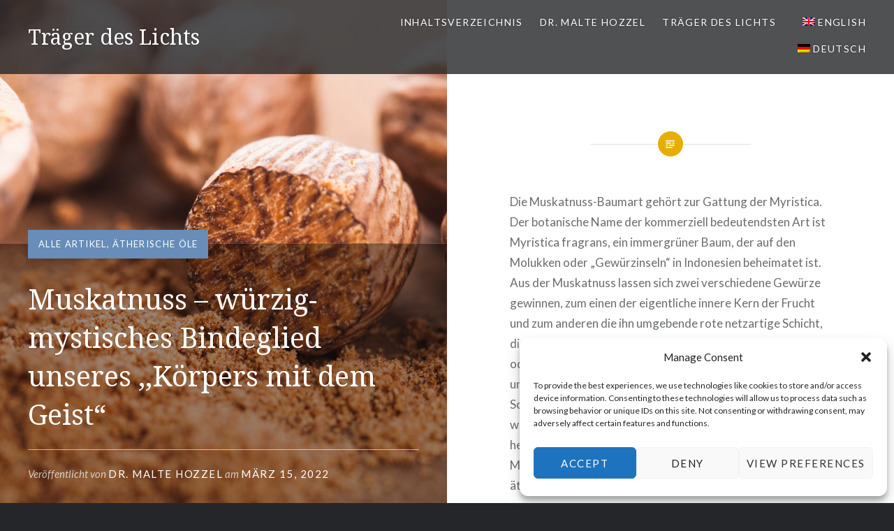

--- FILE ---
content_type: text/html; charset=UTF-8
request_url: https://carrieroflight.com/muskatnuss-wuerzig-mystisches-bindeglied-unseres-koerpers-mit-dem-geist/?lang=de
body_size: 43477
content:
<!DOCTYPE html>
<html lang="de-DE">
<head>
<meta charset="UTF-8">
<meta name="viewport" content="width=device-width, initial-scale=1">
<link rel="profile" href="http://gmpg.org/xfn/11">
<link rel="pingback" href="https://carrieroflight.com/xmlrpc.php">

<meta name='robots' content='index, follow, max-image-preview:large, max-snippet:-1, max-video-preview:-1' />
<link rel="alternate" hreflang="en" href="https://carrieroflight.com/nutmeg-spicy-mystic-reconnector-of-our-body-mind/" />
<link rel="alternate" hreflang="de" href="https://carrieroflight.com/muskatnuss-wuerzig-mystisches-bindeglied-unseres-koerpers-mit-dem-geist/?lang=de" />
<link rel="alternate" hreflang="x-default" href="https://carrieroflight.com/nutmeg-spicy-mystic-reconnector-of-our-body-mind/" />

	<!-- This site is optimized with the Yoast SEO plugin v20.4 - https://yoast.com/wordpress/plugins/seo/ -->
	<title>Muskatnuss - würzig-mystisches Bindeglied unseres ,,Körpers mit dem Geist&#039;&#039; - Träger des Lichts</title>
	<link rel="canonical" href="https://carrieroflight.com/muskatnuss-wuerzig-mystisches-bindeglied-unseres-koerpers-mit-dem-geist/?lang=de" />
	<meta property="og:locale" content="de_DE" />
	<meta property="og:type" content="article" />
	<meta property="og:title" content="Muskatnuss - würzig-mystisches Bindeglied unseres ,,Körpers mit dem Geist&#039;&#039; - Träger des Lichts" />
	<meta property="og:description" content="Die Muskatnuss-Baumart gehört zur Gattung der Myristica. Der botanische Name der kommerziell bedeutendsten Art ist Myristica fragrans, ein immergrüner Baum, der auf den Molukken oder &#8222;Gewürzinseln&#8220; in Indonesien beheimatet ist. Aus der Muskatnuss lassen sich zwei verschiedene Gewürze gewinnen, zum einen der eigentliche innere Kern der Frucht und zum anderen die ihn umgebende rote netzartige... Weiterlesen..." />
	<meta property="og:url" content="https://carrieroflight.com/muskatnuss-wuerzig-mystisches-bindeglied-unseres-koerpers-mit-dem-geist/?lang=de" />
	<meta property="og:site_name" content="Träger des Lichts" />
	<meta property="article:published_time" content="2022-03-15T13:45:56+00:00" />
	<meta property="article:modified_time" content="2023-07-06T15:15:35+00:00" />
	<meta property="og:image" content="https://carrieroflight.com/wp-content/uploads/2021/03/AdobeStock_48892779-scaled.jpeg" />
	<meta property="og:image:width" content="2560" />
	<meta property="og:image:height" content="1707" />
	<meta property="og:image:type" content="image/jpeg" />
	<meta name="author" content="Dr. Malte Hozzel" />
	<meta name="twitter:card" content="summary_large_image" />
	<meta name="twitter:label1" content="Verfasst von" />
	<meta name="twitter:data1" content="Dr. Malte Hozzel" />
	<meta name="twitter:label2" content="Geschätzte Lesezeit" />
	<meta name="twitter:data2" content="10 Minuten" />
	<script type="application/ld+json" class="yoast-schema-graph">{"@context":"https://schema.org","@graph":[{"@type":"WebPage","@id":"https://carrieroflight.com/muskatnuss-wuerzig-mystisches-bindeglied-unseres-koerpers-mit-dem-geist/?lang=de","url":"https://carrieroflight.com/muskatnuss-wuerzig-mystisches-bindeglied-unseres-koerpers-mit-dem-geist/?lang=de","name":"Muskatnuss - würzig-mystisches Bindeglied unseres ,,Körpers mit dem Geist'' - Träger des Lichts","isPartOf":{"@id":"https://carrieroflight.com/#website"},"primaryImageOfPage":{"@id":"https://carrieroflight.com/muskatnuss-wuerzig-mystisches-bindeglied-unseres-koerpers-mit-dem-geist/?lang=de#primaryimage"},"image":{"@id":"https://carrieroflight.com/muskatnuss-wuerzig-mystisches-bindeglied-unseres-koerpers-mit-dem-geist/?lang=de#primaryimage"},"thumbnailUrl":"https://carrieroflight.com/wp-content/uploads/2021/03/AdobeStock_48892779-scaled.jpeg","datePublished":"2022-03-15T13:45:56+00:00","dateModified":"2023-07-06T15:15:35+00:00","author":{"@id":"https://carrieroflight.com/#/schema/person/aae040b05437fcd857935048e49cfab2"},"breadcrumb":{"@id":"https://carrieroflight.com/muskatnuss-wuerzig-mystisches-bindeglied-unseres-koerpers-mit-dem-geist/?lang=de#breadcrumb"},"inLanguage":"de","potentialAction":[{"@type":"ReadAction","target":["https://carrieroflight.com/muskatnuss-wuerzig-mystisches-bindeglied-unseres-koerpers-mit-dem-geist/?lang=de"]}]},{"@type":"ImageObject","inLanguage":"de","@id":"https://carrieroflight.com/muskatnuss-wuerzig-mystisches-bindeglied-unseres-koerpers-mit-dem-geist/?lang=de#primaryimage","url":"https://carrieroflight.com/wp-content/uploads/2021/03/AdobeStock_48892779-scaled.jpeg","contentUrl":"https://carrieroflight.com/wp-content/uploads/2021/03/AdobeStock_48892779-scaled.jpeg","width":2560,"height":1707,"caption":"Ground nutmeg spice in the wooden spoon closeup"},{"@type":"BreadcrumbList","@id":"https://carrieroflight.com/muskatnuss-wuerzig-mystisches-bindeglied-unseres-koerpers-mit-dem-geist/?lang=de#breadcrumb","itemListElement":[{"@type":"ListItem","position":1,"name":"Home","item":"https://carrieroflight.com/"},{"@type":"ListItem","position":2,"name":"Muskatnuss &#8211; würzig-mystisches Bindeglied unseres ,,Körpers mit dem Geist&#8221;"}]},{"@type":"WebSite","@id":"https://carrieroflight.com/#website","url":"https://carrieroflight.com/","name":"Träger des Lichts","description":"All about Essential Oils and Holistic Aromatherapy – Dr. Malte Hozzel","potentialAction":[{"@type":"SearchAction","target":{"@type":"EntryPoint","urlTemplate":"https://carrieroflight.com/?s={search_term_string}"},"query-input":"required name=search_term_string"}],"inLanguage":"de"},{"@type":"Person","@id":"https://carrieroflight.com/#/schema/person/aae040b05437fcd857935048e49cfab2","name":"Dr. Malte Hozzel","image":{"@type":"ImageObject","inLanguage":"de","@id":"https://carrieroflight.com/#/schema/person/image/","url":"https://secure.gravatar.com/avatar/a45cec3949476e014d3c419d27de948a?s=96&d=identicon&r=g","contentUrl":"https://secure.gravatar.com/avatar/a45cec3949476e014d3c419d27de948a?s=96&d=identicon&r=g","caption":"Dr. Malte Hozzel"},"sameAs":["http://paddycarrier"],"url":"https://carrieroflight.com/author/editor/?lang=de"}]}</script>
	<!-- / Yoast SEO plugin. -->


<link rel='dns-prefetch' href='//fonts.googleapis.com' />
<link rel="alternate" type="application/rss+xml" title="Träger des Lichts &raquo; Feed" href="https://carrieroflight.com/feed/?lang=de" />
<link rel="alternate" type="application/rss+xml" title="Träger des Lichts &raquo; Kommentar-Feed" href="https://carrieroflight.com/comments/feed/?lang=de" />
<link rel="alternate" type="application/rss+xml" title="Träger des Lichts &raquo; Muskatnuss &#8211; würzig-mystisches Bindeglied unseres ,,Körpers mit dem Geist&#8220;-Kommentar-Feed" href="https://carrieroflight.com/muskatnuss-wuerzig-mystisches-bindeglied-unseres-koerpers-mit-dem-geist/feed/?lang=de" />
<script type="text/javascript">
window._wpemojiSettings = {"baseUrl":"https:\/\/s.w.org\/images\/core\/emoji\/14.0.0\/72x72\/","ext":".png","svgUrl":"https:\/\/s.w.org\/images\/core\/emoji\/14.0.0\/svg\/","svgExt":".svg","source":{"concatemoji":"https:\/\/carrieroflight.com\/wp-includes\/js\/wp-emoji-release.min.js?ver=6.2.8"}};
/*! This file is auto-generated */
!function(e,a,t){var n,r,o,i=a.createElement("canvas"),p=i.getContext&&i.getContext("2d");function s(e,t){p.clearRect(0,0,i.width,i.height),p.fillText(e,0,0);e=i.toDataURL();return p.clearRect(0,0,i.width,i.height),p.fillText(t,0,0),e===i.toDataURL()}function c(e){var t=a.createElement("script");t.src=e,t.defer=t.type="text/javascript",a.getElementsByTagName("head")[0].appendChild(t)}for(o=Array("flag","emoji"),t.supports={everything:!0,everythingExceptFlag:!0},r=0;r<o.length;r++)t.supports[o[r]]=function(e){if(p&&p.fillText)switch(p.textBaseline="top",p.font="600 32px Arial",e){case"flag":return s("\ud83c\udff3\ufe0f\u200d\u26a7\ufe0f","\ud83c\udff3\ufe0f\u200b\u26a7\ufe0f")?!1:!s("\ud83c\uddfa\ud83c\uddf3","\ud83c\uddfa\u200b\ud83c\uddf3")&&!s("\ud83c\udff4\udb40\udc67\udb40\udc62\udb40\udc65\udb40\udc6e\udb40\udc67\udb40\udc7f","\ud83c\udff4\u200b\udb40\udc67\u200b\udb40\udc62\u200b\udb40\udc65\u200b\udb40\udc6e\u200b\udb40\udc67\u200b\udb40\udc7f");case"emoji":return!s("\ud83e\udef1\ud83c\udffb\u200d\ud83e\udef2\ud83c\udfff","\ud83e\udef1\ud83c\udffb\u200b\ud83e\udef2\ud83c\udfff")}return!1}(o[r]),t.supports.everything=t.supports.everything&&t.supports[o[r]],"flag"!==o[r]&&(t.supports.everythingExceptFlag=t.supports.everythingExceptFlag&&t.supports[o[r]]);t.supports.everythingExceptFlag=t.supports.everythingExceptFlag&&!t.supports.flag,t.DOMReady=!1,t.readyCallback=function(){t.DOMReady=!0},t.supports.everything||(n=function(){t.readyCallback()},a.addEventListener?(a.addEventListener("DOMContentLoaded",n,!1),e.addEventListener("load",n,!1)):(e.attachEvent("onload",n),a.attachEvent("onreadystatechange",function(){"complete"===a.readyState&&t.readyCallback()})),(e=t.source||{}).concatemoji?c(e.concatemoji):e.wpemoji&&e.twemoji&&(c(e.twemoji),c(e.wpemoji)))}(window,document,window._wpemojiSettings);
</script>
<style type="text/css">
img.wp-smiley,
img.emoji {
	display: inline !important;
	border: none !important;
	box-shadow: none !important;
	height: 1em !important;
	width: 1em !important;
	margin: 0 0.07em !important;
	vertical-align: -0.1em !important;
	background: none !important;
	padding: 0 !important;
}
</style>
	<link rel='stylesheet' id='pt-cv-public-style-css' href='https://carrieroflight.com/wp-content/plugins/content-views-query-and-display-post-page/public/assets/css/cv.css?ver=4.0.2' type='text/css' media='all' />
<link rel='stylesheet' id='wp-block-library-css' href='https://carrieroflight.com/wp-content/plugins/gutenberg/build/block-library/style.css?ver=15.4.0' type='text/css' media='all' />
<link rel='stylesheet' id='jetpack-layout-grid-css' href='https://carrieroflight.com/wp-content/plugins/layout-grid/style.css?ver=1732633307' type='text/css' media='all' />
<link rel='stylesheet' id='coblocks-frontend-css' href='https://carrieroflight.com/wp-content/plugins/coblocks/dist/style-coblocks-1.css?ver=3.0.3' type='text/css' media='all' />
<link rel='stylesheet' id='coblocks-extensions-css' href='https://carrieroflight.com/wp-content/plugins/coblocks/dist/style-coblocks-extensions.css?ver=3.0.3' type='text/css' media='all' />
<link rel='stylesheet' id='classic-theme-styles-css' href='https://carrieroflight.com/wp-includes/css/classic-themes.min.css?ver=6.2.8' type='text/css' media='all' />
<link rel='stylesheet' id='wpml-blocks-css' href='https://carrieroflight.com/wp-content/plugins/sitepress-multilingual-cms/dist/css/blocks/styles.css?ver=4.6.14' type='text/css' media='all' />
<style id='global-styles-inline-css' type='text/css'>
body{--wp--preset--color--black: #000000;--wp--preset--color--cyan-bluish-gray: #abb8c3;--wp--preset--color--white: #ffffff;--wp--preset--color--pale-pink: #f78da7;--wp--preset--color--vivid-red: #cf2e2e;--wp--preset--color--luminous-vivid-orange: #ff6900;--wp--preset--color--luminous-vivid-amber: #fcb900;--wp--preset--color--light-green-cyan: #7bdcb5;--wp--preset--color--vivid-green-cyan: #00d084;--wp--preset--color--pale-cyan-blue: #8ed1fc;--wp--preset--color--vivid-cyan-blue: #0693e3;--wp--preset--color--vivid-purple: #9b51e0;--wp--preset--gradient--vivid-cyan-blue-to-vivid-purple: linear-gradient(135deg,rgba(6,147,227,1) 0%,rgb(155,81,224) 100%);--wp--preset--gradient--light-green-cyan-to-vivid-green-cyan: linear-gradient(135deg,rgb(122,220,180) 0%,rgb(0,208,130) 100%);--wp--preset--gradient--luminous-vivid-amber-to-luminous-vivid-orange: linear-gradient(135deg,rgba(252,185,0,1) 0%,rgba(255,105,0,1) 100%);--wp--preset--gradient--luminous-vivid-orange-to-vivid-red: linear-gradient(135deg,rgba(255,105,0,1) 0%,rgb(207,46,46) 100%);--wp--preset--gradient--very-light-gray-to-cyan-bluish-gray: linear-gradient(135deg,rgb(238,238,238) 0%,rgb(169,184,195) 100%);--wp--preset--gradient--cool-to-warm-spectrum: linear-gradient(135deg,rgb(74,234,220) 0%,rgb(151,120,209) 20%,rgb(207,42,186) 40%,rgb(238,44,130) 60%,rgb(251,105,98) 80%,rgb(254,248,76) 100%);--wp--preset--gradient--blush-light-purple: linear-gradient(135deg,rgb(255,206,236) 0%,rgb(152,150,240) 100%);--wp--preset--gradient--blush-bordeaux: linear-gradient(135deg,rgb(254,205,165) 0%,rgb(254,45,45) 50%,rgb(107,0,62) 100%);--wp--preset--gradient--luminous-dusk: linear-gradient(135deg,rgb(255,203,112) 0%,rgb(199,81,192) 50%,rgb(65,88,208) 100%);--wp--preset--gradient--pale-ocean: linear-gradient(135deg,rgb(255,245,203) 0%,rgb(182,227,212) 50%,rgb(51,167,181) 100%);--wp--preset--gradient--electric-grass: linear-gradient(135deg,rgb(202,248,128) 0%,rgb(113,206,126) 100%);--wp--preset--gradient--midnight: linear-gradient(135deg,rgb(2,3,129) 0%,rgb(40,116,252) 100%);--wp--preset--duotone--dark-grayscale: url('#wp-duotone-dark-grayscale');--wp--preset--duotone--grayscale: url('#wp-duotone-grayscale');--wp--preset--duotone--purple-yellow: url('#wp-duotone-purple-yellow');--wp--preset--duotone--blue-red: url('#wp-duotone-blue-red');--wp--preset--duotone--midnight: url('#wp-duotone-midnight');--wp--preset--duotone--magenta-yellow: url('#wp-duotone-magenta-yellow');--wp--preset--duotone--purple-green: url('#wp-duotone-purple-green');--wp--preset--duotone--blue-orange: url('#wp-duotone-blue-orange');--wp--preset--font-size--small: 13px;--wp--preset--font-size--medium: 20px;--wp--preset--font-size--large: 36px;--wp--preset--font-size--x-large: 42px;--wp--preset--spacing--20: 0.44rem;--wp--preset--spacing--30: 0.67rem;--wp--preset--spacing--40: 1rem;--wp--preset--spacing--50: 1.5rem;--wp--preset--spacing--60: 2.25rem;--wp--preset--spacing--70: 3.38rem;--wp--preset--spacing--80: 5.06rem;--wp--preset--shadow--natural: 6px 6px 9px rgba(0, 0, 0, 0.2);--wp--preset--shadow--deep: 12px 12px 50px rgba(0, 0, 0, 0.4);--wp--preset--shadow--sharp: 6px 6px 0px rgba(0, 0, 0, 0.2);--wp--preset--shadow--outlined: 6px 6px 0px -3px rgba(255, 255, 255, 1), 6px 6px rgba(0, 0, 0, 1);--wp--preset--shadow--crisp: 6px 6px 0px rgba(0, 0, 0, 1);}:where(.is-layout-flex){gap: 0.5em;}body .is-layout-flow > .alignleft{float: left;margin-inline-start: 0;margin-inline-end: 2em;}body .is-layout-flow > .alignright{float: right;margin-inline-start: 2em;margin-inline-end: 0;}body .is-layout-flow > .aligncenter{margin-left: auto !important;margin-right: auto !important;}body .is-layout-constrained > .alignleft{float: left;margin-inline-start: 0;margin-inline-end: 2em;}body .is-layout-constrained > .alignright{float: right;margin-inline-start: 2em;margin-inline-end: 0;}body .is-layout-constrained > .aligncenter{margin-left: auto !important;margin-right: auto !important;}body .is-layout-constrained > :where(:not(.alignleft):not(.alignright):not(.alignfull)){max-width: var(--wp--style--global--content-size);margin-left: auto !important;margin-right: auto !important;}body .is-layout-constrained > .alignwide{max-width: var(--wp--style--global--wide-size);}body .is-layout-flex{display: flex;}body .is-layout-flex{flex-wrap: wrap;align-items: center;}body .is-layout-flex > *{margin: 0;}:where(.wp-block-columns.is-layout-flex){gap: 2em;}.has-black-color{color: var(--wp--preset--color--black) !important;}.has-cyan-bluish-gray-color{color: var(--wp--preset--color--cyan-bluish-gray) !important;}.has-white-color{color: var(--wp--preset--color--white) !important;}.has-pale-pink-color{color: var(--wp--preset--color--pale-pink) !important;}.has-vivid-red-color{color: var(--wp--preset--color--vivid-red) !important;}.has-luminous-vivid-orange-color{color: var(--wp--preset--color--luminous-vivid-orange) !important;}.has-luminous-vivid-amber-color{color: var(--wp--preset--color--luminous-vivid-amber) !important;}.has-light-green-cyan-color{color: var(--wp--preset--color--light-green-cyan) !important;}.has-vivid-green-cyan-color{color: var(--wp--preset--color--vivid-green-cyan) !important;}.has-pale-cyan-blue-color{color: var(--wp--preset--color--pale-cyan-blue) !important;}.has-vivid-cyan-blue-color{color: var(--wp--preset--color--vivid-cyan-blue) !important;}.has-vivid-purple-color{color: var(--wp--preset--color--vivid-purple) !important;}.has-black-background-color{background-color: var(--wp--preset--color--black) !important;}.has-cyan-bluish-gray-background-color{background-color: var(--wp--preset--color--cyan-bluish-gray) !important;}.has-white-background-color{background-color: var(--wp--preset--color--white) !important;}.has-pale-pink-background-color{background-color: var(--wp--preset--color--pale-pink) !important;}.has-vivid-red-background-color{background-color: var(--wp--preset--color--vivid-red) !important;}.has-luminous-vivid-orange-background-color{background-color: var(--wp--preset--color--luminous-vivid-orange) !important;}.has-luminous-vivid-amber-background-color{background-color: var(--wp--preset--color--luminous-vivid-amber) !important;}.has-light-green-cyan-background-color{background-color: var(--wp--preset--color--light-green-cyan) !important;}.has-vivid-green-cyan-background-color{background-color: var(--wp--preset--color--vivid-green-cyan) !important;}.has-pale-cyan-blue-background-color{background-color: var(--wp--preset--color--pale-cyan-blue) !important;}.has-vivid-cyan-blue-background-color{background-color: var(--wp--preset--color--vivid-cyan-blue) !important;}.has-vivid-purple-background-color{background-color: var(--wp--preset--color--vivid-purple) !important;}.has-black-border-color{border-color: var(--wp--preset--color--black) !important;}.has-cyan-bluish-gray-border-color{border-color: var(--wp--preset--color--cyan-bluish-gray) !important;}.has-white-border-color{border-color: var(--wp--preset--color--white) !important;}.has-pale-pink-border-color{border-color: var(--wp--preset--color--pale-pink) !important;}.has-vivid-red-border-color{border-color: var(--wp--preset--color--vivid-red) !important;}.has-luminous-vivid-orange-border-color{border-color: var(--wp--preset--color--luminous-vivid-orange) !important;}.has-luminous-vivid-amber-border-color{border-color: var(--wp--preset--color--luminous-vivid-amber) !important;}.has-light-green-cyan-border-color{border-color: var(--wp--preset--color--light-green-cyan) !important;}.has-vivid-green-cyan-border-color{border-color: var(--wp--preset--color--vivid-green-cyan) !important;}.has-pale-cyan-blue-border-color{border-color: var(--wp--preset--color--pale-cyan-blue) !important;}.has-vivid-cyan-blue-border-color{border-color: var(--wp--preset--color--vivid-cyan-blue) !important;}.has-vivid-purple-border-color{border-color: var(--wp--preset--color--vivid-purple) !important;}.has-vivid-cyan-blue-to-vivid-purple-gradient-background{background: var(--wp--preset--gradient--vivid-cyan-blue-to-vivid-purple) !important;}.has-light-green-cyan-to-vivid-green-cyan-gradient-background{background: var(--wp--preset--gradient--light-green-cyan-to-vivid-green-cyan) !important;}.has-luminous-vivid-amber-to-luminous-vivid-orange-gradient-background{background: var(--wp--preset--gradient--luminous-vivid-amber-to-luminous-vivid-orange) !important;}.has-luminous-vivid-orange-to-vivid-red-gradient-background{background: var(--wp--preset--gradient--luminous-vivid-orange-to-vivid-red) !important;}.has-very-light-gray-to-cyan-bluish-gray-gradient-background{background: var(--wp--preset--gradient--very-light-gray-to-cyan-bluish-gray) !important;}.has-cool-to-warm-spectrum-gradient-background{background: var(--wp--preset--gradient--cool-to-warm-spectrum) !important;}.has-blush-light-purple-gradient-background{background: var(--wp--preset--gradient--blush-light-purple) !important;}.has-blush-bordeaux-gradient-background{background: var(--wp--preset--gradient--blush-bordeaux) !important;}.has-luminous-dusk-gradient-background{background: var(--wp--preset--gradient--luminous-dusk) !important;}.has-pale-ocean-gradient-background{background: var(--wp--preset--gradient--pale-ocean) !important;}.has-electric-grass-gradient-background{background: var(--wp--preset--gradient--electric-grass) !important;}.has-midnight-gradient-background{background: var(--wp--preset--gradient--midnight) !important;}.has-small-font-size{font-size: var(--wp--preset--font-size--small) !important;}.has-medium-font-size{font-size: var(--wp--preset--font-size--medium) !important;}.has-large-font-size{font-size: var(--wp--preset--font-size--large) !important;}.has-x-large-font-size{font-size: var(--wp--preset--font-size--x-large) !important;}
:where(.wp-block-columns.is-layout-flex){gap: 2em;}
.wp-block-pullquote{font-size: 1.5em;line-height: 1.6;}
.wp-block-navigation a:where(:not(.wp-element-button)){color: inherit;}
</style>
<link rel='stylesheet' id='wpml-legacy-post-translations-0-css' href='https://carrieroflight.com/wp-content/plugins/sitepress-multilingual-cms/templates/language-switchers/legacy-post-translations/style.min.css?ver=1' type='text/css' media='all' />
<link rel='stylesheet' id='wpml-menu-item-0-css' href='https://carrieroflight.com/wp-content/plugins/sitepress-multilingual-cms/templates/language-switchers/menu-item/style.min.css?ver=1' type='text/css' media='all' />
<link rel='stylesheet' id='cmplz-general-css' href='https://carrieroflight.com/wp-content/plugins/complianz-gdpr/assets/css/cookieblocker.min.css?ver=1732633301' type='text/css' media='all' />
<link rel='stylesheet' id='dashicons-css' href='https://carrieroflight.com/wp-includes/css/dashicons.min.css?ver=6.2.8' type='text/css' media='all' />
<link rel='stylesheet' id='wp-components-css' href='https://carrieroflight.com/wp-content/plugins/gutenberg/build/components/style.css?ver=15.4.0' type='text/css' media='all' />
<link rel='stylesheet' id='godaddy-styles-css' href='https://carrieroflight.com/wp-content/plugins/coblocks/includes/Dependencies/GoDaddy/Styles/build/latest.css?ver=2.0.2' type='text/css' media='all' />
<link rel='stylesheet' id='genericons-css' href='https://carrieroflight.com/wp-content/plugins/jetpack/_inc/genericons/genericons/genericons.css?ver=3.1' type='text/css' media='all' />
<link crossorigin="anonymous" rel='stylesheet' id='dyad-fonts-css' href='https://fonts.googleapis.com/css?family=Lato%3A400%2C400italic%2C700%2C700italic%7CNoto+Serif%3A400%2C400italic%2C700%2C700italic&#038;subset=latin%2Clatin-ext' type='text/css' media='all' />
<link rel='stylesheet' id='dyad-style-css' href='https://carrieroflight.com/wp-content/themes/dyad/style.css?ver=6.2.8' type='text/css' media='all' />
<script type='text/javascript' id='media-video-jwt-bridge-js-extra'>
/* <![CDATA[ */
var videopressAjax = {"ajaxUrl":"https:\/\/carrieroflight.com\/wp-admin\/admin-ajax.php","bridgeUrl":"https:\/\/carrieroflight.com\/wp-content\/plugins\/jetpack\/jetpack_vendor\/automattic\/jetpack-videopress\/src\/..\/build\/lib\/token-bridge.js","post_id":"6851"};
/* ]]> */
</script>
<script type='text/javascript' src='https://carrieroflight.com/wp-content/plugins/jetpack/jetpack_vendor/automattic/jetpack-videopress/src/../build/lib/token-bridge.js?ver=0.11.0' id='media-video-jwt-bridge-js'></script>
<script type='text/javascript' src='https://carrieroflight.com/wp-includes/js/dist/vendor/lodash.min.js?ver=4.17.19' id='lodash-js'></script>
<script type='text/javascript' id='lodash-js-after'>
window.lodash = _.noConflict();
</script>
<script type='text/javascript' src='https://carrieroflight.com/wp-includes/js/dist/vendor/wp-polyfill-inert.min.js?ver=3.1.2' id='wp-polyfill-inert-js'></script>
<script type='text/javascript' src='https://carrieroflight.com/wp-includes/js/dist/vendor/regenerator-runtime.min.js?ver=0.13.11' id='regenerator-runtime-js'></script>
<script type='text/javascript' src='https://carrieroflight.com/wp-content/plugins/gutenberg/build/vendors/inert-polyfill.min.js?ver=6.2.8' id='wp-inert-polyfill-js'></script>
<script type='text/javascript' src='https://carrieroflight.com/wp-includes/js/dist/vendor/wp-polyfill.min.js?ver=3.15.0' id='wp-polyfill-js'></script>
<script type='text/javascript' src='https://carrieroflight.com/wp-content/plugins/gutenberg/build/hooks/index.min.js?ver=b68e9bf6562f8d63a320' id='wp-hooks-js'></script>
<script type='text/javascript' src='https://carrieroflight.com/wp-content/plugins/gutenberg/build/i18n/index.min.js?ver=3d2aeabd3f84698c0e2c' id='wp-i18n-js'></script>
<script type='text/javascript' id='wp-i18n-js-after'>
wp.i18n.setLocaleData( { 'text direction\u0004ltr': [ 'ltr' ] } );
</script>
<script type='text/javascript' src='https://carrieroflight.com/wp-content/plugins/gutenberg/build/autop/index.min.js?ver=b92217e7dca37ef355dd' id='wp-autop-js'></script>
<script type='text/javascript' src='https://carrieroflight.com/wp-content/plugins/gutenberg/build/blob/index.min.js?ver=a4ec578d1fe73345ee47' id='wp-blob-js'></script>
<script type='text/javascript' src='https://carrieroflight.com/wp-content/plugins/gutenberg/build/block-serialization-default-parser/index.min.js?ver=c368bdf11527d14a3625' id='wp-block-serialization-default-parser-js'></script>
<script type='text/javascript' src='https://carrieroflight.com/wp-content/plugins/gutenberg/build/vendors/react.min.js?ver=18' id='react-js'></script>
<script type='text/javascript' src='https://carrieroflight.com/wp-content/plugins/gutenberg/build/deprecated/index.min.js?ver=1527f08b1d0357a0cf50' id='wp-deprecated-js'></script>
<script type='text/javascript' src='https://carrieroflight.com/wp-content/plugins/gutenberg/build/dom/index.min.js?ver=50fb92f5fe305036faea' id='wp-dom-js'></script>
<script type='text/javascript' src='https://carrieroflight.com/wp-content/plugins/gutenberg/build/vendors/react-dom.min.js?ver=18' id='react-dom-js'></script>
<script type='text/javascript' src='https://carrieroflight.com/wp-content/plugins/gutenberg/build/escape-html/index.min.js?ver=8514c67d158be39ab130' id='wp-escape-html-js'></script>
<script type='text/javascript' src='https://carrieroflight.com/wp-content/plugins/gutenberg/build/element/index.min.js?ver=4ff9ba19d5e52ccd0f8d' id='wp-element-js'></script>
<script type='text/javascript' src='https://carrieroflight.com/wp-content/plugins/gutenberg/build/is-shallow-equal/index.min.js?ver=83d1da2d013996a24adb' id='wp-is-shallow-equal-js'></script>
<script type='text/javascript' id='wp-keycodes-js-translations'>
( function( domain, translations ) {
	var localeData = translations.locale_data[ domain ] || translations.locale_data.messages;
	localeData[""].domain = domain;
	wp.i18n.setLocaleData( localeData, domain );
} )( "default", {"translation-revision-date":"2023-03-23 06:26:34+0000","generator":"GlotPress\/4.0.0-alpha.4","domain":"messages","locale_data":{"messages":{"":{"domain":"messages","plural-forms":"nplurals=2; plural=n != 1;","lang":"de"},"Tilde":["Tilde"],"Backtick":["Backtick"],"Period":["Punkt"],"Comma":["Komma"]}},"comment":{"reference":"build\/keycodes\/index.js"}} );
</script>
<script type='text/javascript' src='https://carrieroflight.com/wp-content/plugins/gutenberg/build/keycodes/index.min.js?ver=6bec21f8c071ba852022' id='wp-keycodes-js'></script>
<script type='text/javascript' src='https://carrieroflight.com/wp-content/plugins/gutenberg/build/priority-queue/index.min.js?ver=973d01b458326bc1f15d' id='wp-priority-queue-js'></script>
<script type='text/javascript' src='https://carrieroflight.com/wp-content/plugins/gutenberg/build/compose/index.min.js?ver=89372c5b92052129b24b' id='wp-compose-js'></script>
<script type='text/javascript' src='https://carrieroflight.com/wp-content/plugins/gutenberg/build/private-apis/index.min.js?ver=da4e28290eb340fb61e4' id='wp-private-apis-js'></script>
<script type='text/javascript' src='https://carrieroflight.com/wp-content/plugins/gutenberg/build/redux-routine/index.min.js?ver=a4f02cded081b94dc342' id='wp-redux-routine-js'></script>
<script type='text/javascript' src='https://carrieroflight.com/wp-content/plugins/gutenberg/build/data/index.min.js?ver=9e50a7f17b56a1df58a0' id='wp-data-js'></script>
<script type='text/javascript' id='wp-data-js-after'>
( function() {
	var userId = 0;
	var storageKey = "WP_DATA_USER_" + userId;
	wp.data
		.use( wp.data.plugins.persistence, { storageKey: storageKey } );
} )();
</script>
<script type='text/javascript' src='https://carrieroflight.com/wp-content/plugins/gutenberg/build/html-entities/index.min.js?ver=383cd3aba26890f99378' id='wp-html-entities-js'></script>
<script type='text/javascript' src='https://carrieroflight.com/wp-content/plugins/gutenberg/build/shortcode/index.min.js?ver=5e39a22191dda67b1494' id='wp-shortcode-js'></script>
<script type='text/javascript' id='wp-blocks-js-translations'>
( function( domain, translations ) {
	var localeData = translations.locale_data[ domain ] || translations.locale_data.messages;
	localeData[""].domain = domain;
	wp.i18n.setLocaleData( localeData, domain );
} )( "default", {"translation-revision-date":"2023-03-23 06:26:34+0000","generator":"GlotPress\/4.0.0-alpha.4","domain":"messages","locale_data":{"messages":{"":{"domain":"messages","plural-forms":"nplurals=2; plural=n != 1;","lang":"de"},"Text":["Text"],"Design":["Design"],"%1$s Block. Row %2$d":["%1$s Block. Zeile %2$d"],"%1$s Block. Column %2$d. %3$s":["%1$s Block. Spalte %2$d. %3$s"],"%1$s Block. %2$s":["%1$s Block. %2$s"],"%s Block":["%s Block"],"Theme":["Theme"],"%1$s Block. Column %2$d":["%1$s Block. Spalte %2$d"],"%1$s Block. Row %2$d. %3$s":["%1$s Block. Zeile %2$d. %3$s"],"Media":["Medien"],"Reusable blocks":["Wiederverwendbare Bl\u00f6cke"],"Embeds":["Einbettungen"],"Widgets":["Widgets"]}},"comment":{"reference":"build\/blocks\/index.js"}} );
</script>
<script type='text/javascript' src='https://carrieroflight.com/wp-content/plugins/gutenberg/build/blocks/index.min.js?ver=ef32a8c32828296c96fd' id='wp-blocks-js'></script>
<script type='text/javascript' src='https://carrieroflight.com/wp-content/plugins/gutenberg/build/url/index.min.js?ver=d1bc9dac737c2ffafdb4' id='wp-url-js'></script>
<script type='text/javascript' id='wp-api-fetch-js-translations'>
( function( domain, translations ) {
	var localeData = translations.locale_data[ domain ] || translations.locale_data.messages;
	localeData[""].domain = domain;
	wp.i18n.setLocaleData( localeData, domain );
} )( "default", {"translation-revision-date":"2023-03-23 06:26:34+0000","generator":"GlotPress\/4.0.0-alpha.4","domain":"messages","locale_data":{"messages":{"":{"domain":"messages","plural-forms":"nplurals=2; plural=n != 1;","lang":"de"},"You are probably offline.":["Du bist wahrscheinlich offline."],"Media upload failed. If this is a photo or a large image, please scale it down and try again.":["Das Hochladen von Medien ist fehlgeschlagen. Wenn es sich um ein Foto oder ein gro\u00dfes Bild handelt, verkleinere es bitte und versuche es erneut."],"The response is not a valid JSON response.":["Die Antwort ist keine g\u00fcltige JSON-Antwort."],"An unknown error occurred.":["Ein unbekannter Fehler ist aufgetreten."]}},"comment":{"reference":"build\/api-fetch\/index.js"}} );
</script>
<script type='text/javascript' src='https://carrieroflight.com/wp-content/plugins/gutenberg/build/api-fetch/index.min.js?ver=f75179140c48ef2500cf' id='wp-api-fetch-js'></script>
<script type='text/javascript' id='wp-api-fetch-js-after'>
wp.apiFetch.use( wp.apiFetch.createRootURLMiddleware( "https://carrieroflight.com/wp-json/" ) );
wp.apiFetch.nonceMiddleware = wp.apiFetch.createNonceMiddleware( "23a05c1882" );
wp.apiFetch.use( wp.apiFetch.nonceMiddleware );
wp.apiFetch.use( wp.apiFetch.mediaUploadMiddleware );
wp.apiFetch.nonceEndpoint = "https://carrieroflight.com/wp-admin/admin-ajax.php?action=rest-nonce";
</script>
<script type='text/javascript' src='https://carrieroflight.com/wp-content/plugins/gutenberg/build/dom-ready/index.min.js?ver=8ef91b5d96d5175674de' id='wp-dom-ready-js'></script>
<script type='text/javascript' id='wp-a11y-js-translations'>
( function( domain, translations ) {
	var localeData = translations.locale_data[ domain ] || translations.locale_data.messages;
	localeData[""].domain = domain;
	wp.i18n.setLocaleData( localeData, domain );
} )( "default", {"translation-revision-date":"2023-03-23 06:26:34+0000","generator":"GlotPress\/4.0.0-alpha.4","domain":"messages","locale_data":{"messages":{"":{"domain":"messages","plural-forms":"nplurals=2; plural=n != 1;","lang":"de"},"Notifications":["Benachrichtigungen"]}},"comment":{"reference":"build\/a11y\/index.js"}} );
</script>
<script type='text/javascript' src='https://carrieroflight.com/wp-content/plugins/gutenberg/build/a11y/index.min.js?ver=1aab97509efa281a9d62' id='wp-a11y-js'></script>
<script type='text/javascript' src='https://carrieroflight.com/wp-includes/js/dist/vendor/moment.min.js?ver=2.29.4' id='moment-js'></script>
<script type='text/javascript' id='moment-js-after'>
moment.updateLocale( 'de_DE', {"months":["Januar","Februar","M\u00e4rz","April","Mai","Juni","Juli","August","September","Oktober","November","Dezember"],"monthsShort":["Jan.","Feb.","M\u00e4rz","Apr.","Mai","Juni","Juli","Aug.","Sep.","Okt.","Nov.","Dez."],"weekdays":["Sonntag","Montag","Dienstag","Mittwoch","Donnerstag","Freitag","Samstag"],"weekdaysShort":["So.","Mo.","Di.","Mi.","Do.","Fr.","Sa."],"week":{"dow":1},"longDateFormat":{"LT":"g:i a","LTS":null,"L":null,"LL":"F j, Y","LLL":"j. F Y, G:i","LLLL":null}} );
</script>
<script type='text/javascript' src='https://carrieroflight.com/wp-content/plugins/gutenberg/build/date/index.min.js?ver=ef66f117ae3993aac629' id='wp-date-js'></script>
<script type='text/javascript' id='wp-date-js-after'>
wp.date.setSettings( {"l10n":{"locale":"de_DE","months":["Januar","Februar","M\u00e4rz","April","Mai","Juni","Juli","August","September","Oktober","November","Dezember"],"monthsShort":["Jan.","Feb.","M\u00e4rz","Apr.","Mai","Juni","Juli","Aug.","Sep.","Okt.","Nov.","Dez."],"weekdays":["Sonntag","Montag","Dienstag","Mittwoch","Donnerstag","Freitag","Samstag"],"weekdaysShort":["So.","Mo.","Di.","Mi.","Do.","Fr.","Sa."],"meridiem":{"am":"a.m.","pm":"p.m.","AM":"a.m.","PM":"p.m."},"relative":{"future":"%s ab jetzt","past":"vor %s"},"startOfWeek":1},"formats":{"time":"g:i a","date":"F j, Y","datetime":"j. F Y G:i","datetimeAbbreviated":"j. M. Y G:i"},"timezone":{"offset":"0","string":"","abbr":""}} );
</script>
<script type='text/javascript' src='https://carrieroflight.com/wp-content/plugins/gutenberg/build/primitives/index.min.js?ver=429e034fccf5dcdbe23a' id='wp-primitives-js'></script>
<script type='text/javascript' id='wp-rich-text-js-translations'>
( function( domain, translations ) {
	var localeData = translations.locale_data[ domain ] || translations.locale_data.messages;
	localeData[""].domain = domain;
	wp.i18n.setLocaleData( localeData, domain );
} )( "default", {"translation-revision-date":"2023-03-23 06:26:34+0000","generator":"GlotPress\/4.0.0-alpha.4","domain":"messages","locale_data":{"messages":{"":{"domain":"messages","plural-forms":"nplurals=2; plural=n != 1;","lang":"de"},"%s removed.":["%s wurde entfernt."],"%s applied.":["%s wurde angewandt."]}},"comment":{"reference":"build\/rich-text\/index.js"}} );
</script>
<script type='text/javascript' src='https://carrieroflight.com/wp-content/plugins/gutenberg/build/rich-text/index.min.js?ver=5b4a4251ed2578b8cbe7' id='wp-rich-text-js'></script>
<script type='text/javascript' src='https://carrieroflight.com/wp-content/plugins/gutenberg/build/warning/index.min.js?ver=540340af4e1d7b0c3986' id='wp-warning-js'></script>
<script type='text/javascript' id='wp-components-js-translations'>
( function( domain, translations ) {
	var localeData = translations.locale_data[ domain ] || translations.locale_data.messages;
	localeData[""].domain = domain;
	wp.i18n.setLocaleData( localeData, domain );
} )( "default", {"translation-revision-date":"2023-03-23 06:26:34+0000","generator":"GlotPress\/4.0.0-alpha.4","domain":"messages","locale_data":{"messages":{"":{"domain":"messages","plural-forms":"nplurals=2; plural=n != 1;","lang":"de"},"Scrollable section":["Scrollbarer Abschnitt"],"Center":["Zentriert"],"Show details":["Details anzeigen"],"Extra Extra Large":["Extrem gro\u00df"],"Decrement":["Verringern"],"Increment":["Erh\u00f6hen"],"Defaults":["Standards"],"XXL":["XXL"],"%1$s. Selected":["%1$s. ist ausgew\u00e4hlt"],"View next month":["N\u00e4chsten Monat anzeigen"],"View previous month":["Vorherigen Monat anzeigen"],"%1$s. Selected. There is %2$d event":["%1$s. ist ausgew\u00e4hlt. Es gibt %2$d Event","%1$s. ist ausgew\u00e4hlt. Es gibt %2$d Events"],"Border color and style picker":["Farb- und Stilw\u00e4hler f\u00fcr R\u00e4nder"],"Unset":["Nicht festgelegt"],"%s reset to default":["%s auf Standard zur\u00fccksetzen"],"%s is now visible":["%s ist jetzt sichtbar"],"All options are currently hidden":["Alle Optionen sind derzeit ausgeblendet"],"%s hidden and reset to default":["%s ausblenden und auf Standard zur\u00fccksetzen"],"All options reset":["Alle Optionen wurden zur\u00fcckgesetzt"],"Reset to default":["Auf Standard zur\u00fccksetzen"],"Link sides":["Seiten verlinken"],"Unlink sides":["Links zu den Seiten entfernen"],"Border color and style picker.":["Farb- und Stilw\u00e4hler f\u00fcr R\u00e4nder."],"Border color picker.":["Farbw\u00e4hler f\u00fcr R\u00e4nder."],"Close border color":["Randfarbe schlie\u00dfen"],"Top border":["Rand oben"],"Left border":["Rand links"],"Right border":["Rand rechts"],"Bottom border":["Rand unten"],"Custom color picker. The currently selected color is called \"%1$s\" and has a value of \"%2$s\".":["Individueller Farbw\u00e4hler. Die aktuell ausgew\u00e4hlte Farbe hei\u00dft \"%1$s\" und hat einen Wert von \"%2$s\"."],"Search %s":["%s suchen"],"Set custom size":["Eine individuelle Gr\u00f6\u00dfe festlegen"],"Button label to reveal tool panel options\u0004%s options":["%s-Optionen"],"Reset colors":["Farben zur\u00fccksetzen"],"Remove all colors":["Alle Farben entfernen"],"Remove all gradients":["Alle Verl\u00e4ufe entfernen"],"Color options":["Farb-Optionen"],"Gradient options":["Verlauf-Optionen"],"Done":["Fertig"],"Gradient name":["Name des Verlaufs"],"Color format":["Farbformat"],"Hex color":["Hex-Farbe"],"Add color":["Eine Farbe hinzuf\u00fcgen"],"Add gradient":["Einen Verlauf hinzuf\u00fcgen"],"Reset gradient":["Verlauf zur\u00fccksetzen"],"Use size preset":["Eine voreingestellte Gr\u00f6\u00dfe verwenden"],"Color %s":["Farbe %s"],"Show %s":["%s anzeigen"],"Hide and reset %s":["%s verstecken und zur\u00fccksetzen"],"Reset %s":["%s zur\u00fccksetzen"],"Size of a UI element\u0004Extra Large":["Extra gro\u00df"],"Size of a UI element\u0004Large":["Gro\u00df"],"Size of a UI element\u0004Medium":["Mittel"],"Size of a UI element\u0004Small":["Klein"],"Size of a UI element\u0004None":["Keine"],"No selection":["Keine Auswahl"],"Reset all":["Alle zur\u00fccksetzen"],"Currently selected font size: %s":["Aktuell ausgew\u00e4hlte Schriftgr\u00f6\u00dfe: %s"],"Currently selected: %s":["Aktuell ausgew\u00e4hlt: %s"],"Style":["Stil"],"Percent (%)":["Prozent (%)"],"Points (pt)":["Points (pt)"],"Picas (pc)":["Picas (pc)"],"Inches (in)":["Inches (in)"],"Centimeters (cm)":["Zentimeter (cm)"],"Millimeters (mm)":["Millimeter (mm)"],"x-height of the font (ex)":["x-H\u00f6he der Schriftart (ex)"],"Viewport largest dimension (vmax)":["Gr\u00f6\u00dfte Viewport-Ausdehnung (vmax)"],"Viewport smallest dimension (vmin)":["Kleinste Viewport-Ausdehnung (vmin)"],"Width of the zero (0) character (ch)":["Breite des Zeichens (ch) Null (0)"],"Shadows":["Schatten"],"Duotone: %s":["Duotone: %s"],"Duotone code: %s":["Duotone-Code: %s"],"Highlights":["Glanzlichter"],"Dotted":["Gepunktet"],"Dashed":["Gestrichelt"],"Relative to root font size (rem)\u0004rems":["rems"],"Relative to parent font size (em)\u0004ems":["ems"],"Border width":["Randbreite"],"Border color":["Randfarbe"],"%1$s. There is %2$d event":["%1$s. Es gibt %2$d Ereignis","%1$s. Es gibt %2$d Ereignisse"],"Invalid item":["Ung\u00fcltiges Element"],"Select unit":["Einheit ausw\u00e4hlen"],"Horizontal":["Horizontal"],"Vertical":["Vertikal"],"Pixels (px)":["Pixel (px)"],"Percentage (%)":["Prozentual (%)"],"Viewport height (vh)":["Viewport-H\u00f6he (vh)"],"Viewport width (vw)":["Viewport-Breite (vw)"],"Relative to parent font size (em)":["Relativ zur vererbten Schriftgr\u00f6\u00dfe (em)"],"Relative to root font size (rem)":["Relativ zur Basis-Schriftgr\u00f6\u00dfe (rem)"],"Close search":["Suche schlie\u00dfen"],"Search in %s":["Suche nach %s"],"Color name":["Farbname"],"Remove color":["Farbe entfernen"],"Item selected.":["Eintrag ausgew\u00e4hlt."],"Linear":["Linear"],"Radial":["Radial"],"Author":["Autor"],"Coordinated Universal Time":["Koordinierte Weltzeit"],"Media preview":["Medien-Vorschau"],"Reset search":["Suche zur\u00fccksetzen"],"Top":["Oben"],"Bottom":["Unten"],"Left":["Links"],"Right":["Rechts"],"Mixed":["Gemischt"],"Box Control":["Boxen-Steuerung"],"Top Left":["Oben Links"],"Top Right":["Oben Rechts"],"Center Left":["Mitte Links"],"Center Right":["Mitte Rechts"],"Bottom Left":["Unten Links"],"Bottom Center":["Unten zentriert"],"Top Center":["Oben zentriert"],"Bottom Right":["Unten Rechts"],"Alignment Matrix Control":["Steuerung der Ausrichtungsmatrix"],"Type":["Typ"],"Solid":["Einfarbig"],"Angle":["Winkel"],"Next":["Weiter"],"Previous":["Zur\u00fcck"],"Page %1$d of %2$d":["Seite %1$d von %2$d"],"Finish":["Fertig"],"Use your left or right arrow keys or drag and drop with the mouse to change the gradient position. Press the button to change the color or remove the control point.":["Benutze deine linke oder rechte Pfeiltaste oder Drag-and-drop mit der Maus, um die Verlaufsposition zu \u00e4ndern. Dr\u00fccke den Button, um die Farbe zu \u00e4ndern oder den Kontrollpunkt zu entfernen."],"Guide controls":["Guide-Bedienelemente"],"Remove Control Point":["Kontrollpunkt entfernen"],"Gradient control point at position %1$s%% with color code %2$s.":["Verlaufskontrollpunkt an Position %1$s mit Farbcode %2$s."],"Extra Large":["Extra gro\u00df "],"Gradient: %s":["Farbverlauf: %s"],"Gradient code: %s":["Farbverlaufs-Code: %s"],"Custom":["Individuell"],"Separate with commas or the Enter key.":["Trenne sie durch Kommas oder die Eingabetaste."],"Separate with commas, spaces, or the Enter key.":["Trenne sie durch Kommas, Leerzeichen oder die Eingabetaste."],"Back":["Zur\u00fcck"],"Default":["Standard"],"Calendar":["Kalender"],"Search":["Suchen"],"keyboard button\u0004Enter":["Eingabetaste"],"Minutes":["Minuten"],"Time":["Zeit"],"Year":["Jahr"],"Day":["Tag"],"December":["Dezember"],"November":["November"],"October":["Oktober"],"September":["September"],"August":["August"],"July":["Juli"],"June":["Juni"],"May":["Mai"],"April":["April"],"March":["M\u00e4rz"],"February":["Februar"],"January":["Januar"],"Month":["Monat"],"Date":["Datum"],"PgUp\/PgDn":["Bild-auf\/Bild-ab"],"(opens in a new tab)":["(\u00f6ffnet in neuem Tab)"],"Click to Select":["Klicken zum Ausw\u00e4hlen"],"Click the desired day to select it.":["Klicke den gew\u00fcnschten Tag an, um ihn auszuw\u00e4hlen."],"Navigating with a keyboard":["Navigation mit einer Tastatur"],"Go to the first (Home) or last (End) day of a week.":["Gehe zum ersten (Start) oder letzten (Ende) Tag der Woche."],"Home\/End":["Start\/Ende"],"Home and End":["Start und Ende"],"Left and Right Arrows":["Pfeile links und rechts"],"Select the date in focus.":["Datum im Fokus ausw\u00e4hlen."],"Up and Down Arrows":["Pfeile hoch und runter"],"Page Up and Page Down":["Bild-auf und Bild-ab"],"Calendar Help":["Kalender-Hilfe"],"Move backward (PgUp) or forward (PgDn) by one month.":["Zur\u00fcck (Bild-auf) oder vorw\u00e4rts (Bild-ab) bewegen um einen Monat."],"Click the right or left arrows to select other months in the past or the future.":["Klicke die Pfeile nach rechts oder links an, um Monate in der Vergangenheit oder der Zukunft auszuw\u00e4hlen."],"Move backward (left) or forward (right) by one day.":["Zur\u00fcck (links) oder vorw\u00e4rts (rechts) bewegen um einen Tag."],"Move backward (up) or forward (down) by one week.":["Zur\u00fcck (hoch) oder vorw\u00e4rts (runter) bewegen um eine Woche."],"Hours":["\u00d6ffnungszeiten"],"Medium":["Mittel"],"XL":["XL"],"L":["L"],"M":["M"],"S":["S"],"Small":["Klein"],"Large":["Gro\u00df"],"No results found.":["Es wurden keine Ergebnisse gefunden, die deinen Suchkriterien entsprechen."],"Color code: %s":["Farbcode: %s"],"Remove item":["Element entfernen"],"%1$s (%2$s of %3$s)":["%1$s (%2$s von %3$s)"],"OK":["OK"],"Add item":["Element hinzuf\u00fcgen"],"Custom Size":["Individuelle Gr\u00f6\u00dfe"],"Copy":["Kopieren"],"Copied!":["Kopiert!"],"Tools":["Werkzeuge"],"Reset":["Zur\u00fccksetzen"],"Dismiss this notice":["Diesen Hinweis verwerfen"],"Item removed.":["Element entfernt."],"Item added.":["Element hinzugef\u00fcgt."],"PM":["PM"],"AM":["AM"],"No results.":["Keine Ergebnisse."],"%d result found, use up and down arrow keys to navigate.":["%d Ergebnis gefunden, benutze die Pfeile nach oben oder unten zum Navigieren.","%d Ergebnisse gefunden, benutze die Pfeile nach oben oder unten zum Navigieren."],"Close":["Schlie\u00dfen"],"All":["Alle"],"Category":["Kategorie"],"Oldest to newest":["Alt nach Neu"],"Newest to oldest":["Neu nach Alt"],"Order by":["Reihenfolge von"],"Font size":["Schriftgr\u00f6\u00dfe"],"Size":["Gr\u00f6\u00dfe"],"Categories":["Kategorien"],"Cancel":["Abbrechen"],"Z \u2192 A":["Z &rarr; A"],"%d result found.":["%d Ergebnis gefunden.","%d Ergebnisse gefunden."],"Drop files to upload":["Dateien f\u00fcr den Upload bereitstellen"],"A \u2192 Z":["A \u2192 Z"],"Number of items":["Anzahl der Elemente"],"Color: %s":["Farbe: %s"],"Clear":["Zur\u00fccksetzen"],"Custom color picker.":["Individueller Farbw\u00e4hler."]}},"comment":{"reference":"build\/components\/index.js"}} );
</script>
<script type='text/javascript' src='https://carrieroflight.com/wp-content/plugins/gutenberg/build/components/index.min.js?ver=4a6ffc879a2ecd1b8f71' id='wp-components-js'></script>
<script type='text/javascript' id='wp-server-side-render-js-translations'>
( function( domain, translations ) {
	var localeData = translations.locale_data[ domain ] || translations.locale_data.messages;
	localeData[""].domain = domain;
	wp.i18n.setLocaleData( localeData, domain );
} )( "default", {"translation-revision-date":"2023-03-23 06:26:34+0000","generator":"GlotPress\/4.0.0-alpha.4","domain":"messages","locale_data":{"messages":{"":{"domain":"messages","plural-forms":"nplurals=2; plural=n != 1;","lang":"de"},"Block rendered as empty.":["Block wird als leer dargestellt."],"Error loading block: %s":["Fehler beim Laden des Blocks: %s"]}},"comment":{"reference":"build\/server-side-render\/index.js"}} );
</script>
<script type='text/javascript' src='https://carrieroflight.com/wp-content/plugins/gutenberg/build/server-side-render/index.min.js?ver=81051db7b45ba0de474d' id='wp-server-side-render-js'></script>
<script type='text/javascript' src='https://carrieroflight.com/wp-content/plugins/gutenberg/build/keyboard-shortcuts/index.min.js?ver=9c482502e011fb44f857' id='wp-keyboard-shortcuts-js'></script>
<script type='text/javascript' src='https://carrieroflight.com/wp-content/plugins/gutenberg/build/notices/index.min.js?ver=ca4b7123300b89770228' id='wp-notices-js'></script>
<script type='text/javascript' src='https://carrieroflight.com/wp-content/plugins/gutenberg/build/preferences-persistence/index.min.js?ver=fca4b3e53f6f58305138' id='wp-preferences-persistence-js'></script>
<script type='text/javascript' id='wp-preferences-js-translations'>
( function( domain, translations ) {
	var localeData = translations.locale_data[ domain ] || translations.locale_data.messages;
	localeData[""].domain = domain;
	wp.i18n.setLocaleData( localeData, domain );
} )( "default", {"translation-revision-date":"2023-03-23 06:26:34+0000","generator":"GlotPress\/4.0.0-alpha.4","domain":"messages","locale_data":{"messages":{"":{"domain":"messages","plural-forms":"nplurals=2; plural=n != 1;","lang":"de"},"Preference activated - %s":["Pr\u00e4ferenz aktiviert \u2013 %s"],"Preference deactivated - %s":["Pr\u00e4ferenz deaktiviert \u2013 %s"]}},"comment":{"reference":"build\/preferences\/index.js"}} );
</script>
<script type='text/javascript' src='https://carrieroflight.com/wp-content/plugins/gutenberg/build/preferences/index.min.js?ver=f3ae288a5e767df2c922' id='wp-preferences-js'></script>
<script type='text/javascript' id='wp-preferences-js-after'>
( function() {
				var serverData = false;
				var userId = "0";
				var persistenceLayer = wp.preferencesPersistence.__unstableCreatePersistenceLayer( serverData, userId );
				var preferencesStore = wp.preferences.store;
				wp.data.dispatch( preferencesStore ).setPersistenceLayer( persistenceLayer );
			} ) ();
</script>
<script type='text/javascript' src='https://carrieroflight.com/wp-content/plugins/gutenberg/build/style-engine/index.min.js?ver=a65896d5857800593788' id='wp-style-engine-js'></script>
<script type='text/javascript' src='https://carrieroflight.com/wp-content/plugins/gutenberg/build/token-list/index.min.js?ver=16d9fd5f6aa352d9daf3' id='wp-token-list-js'></script>
<script type='text/javascript' src='https://carrieroflight.com/wp-content/plugins/gutenberg/build/wordcount/index.min.js?ver=4d967b23c1ff133ea78b' id='wp-wordcount-js'></script>
<script type='text/javascript' id='wp-block-editor-js-translations'>
( function( domain, translations ) {
	var localeData = translations.locale_data[ domain ] || translations.locale_data.messages;
	localeData[""].domain = domain;
	wp.i18n.setLocaleData( localeData, domain );
} )( "default", {"translation-revision-date":"2023-03-23 06:26:34+0000","generator":"GlotPress\/4.0.0-alpha.4","domain":"messages","locale_data":{"messages":{"":{"domain":"messages","plural-forms":"nplurals=2; plural=n != 1;","lang":"de"},"Example:":["Beispiel:"],"Image inserted.":["Das Bild wurde eingef\u00fcgt."],"Image uploaded and inserted.":["Das Bild wurde hochgeladen und eingef\u00fcgt."],"Insert":["Einf\u00fcgen"],"External images can be removed by the external provider without warning and could even have legal compliance issues related to privacy legislation.":["Externe Bilder k\u00f6nnen vom externen Anbieter ohne Vorwarnung entfernt werden und k\u00f6nnten sogar rechtliche Probleme im Zusammenhang mit der Einhaltung von Datenschutzbestimmungen mit sich bringen."],"This image cannot be uploaded to your Media Library, but it can still be inserted as an external image.":["Dieses Bild kann nicht in deine Mediathek hochgeladen werden, aber es kann trotzdem als externes Bild eingef\u00fcgt werden."],"Insert external image":["Ein externes Bild einf\u00fcgen"],"Looking for other block settings? They've moved to the styles tab.":["Suchst du nach weiteren Blockeinstellungen? Sie wurden in den Stile-Tab verschoben."],"Add submenu link":["Einen Link zum Untermen\u00fc hinzuf\u00fcgen"],"Dismiss hint":["Hinweis verwerfen"],"Copy styles":["Stile kopieren"],"Report %s":["%s melden"],"Align text":["Text ausrichten"],"%s block inserted":["%s-Block eingef\u00fcgt"],"Stretch items":["Elemente strecken"],"Block vertical alignment setting\u0004Space between":["Zwischenraum"],"Block vertical alignment setting\u0004Stretch to fill":["Zum F\u00fcllen strecken"],"Append to %1$s block at position %2$d, Level %3$d":["Anwenden auf Block %1$s an Position %2$d, Ebene %3$d"],"Sticky":["Oben gehalten"],"Position":["Position"],"The block will not move when the page is scrolled.":["Der Block wird nicht verschoben, wenn die Seite gescrollt wird."],"Paste styles":["Stile einf\u00fcgen"],"Unable to paste styles. This feature is only available on secure (https) sites in supporting browsers.":["Die Stile k\u00f6nnen nicht eingef\u00fcgt werden. Diese Funktion ist nur auf sicheren (https) Websites in unterst\u00fctzenden Browsern verf\u00fcgbar."],"Unable to paste styles. Block styles couldn't be found within the copied content.":["Die Stile k\u00f6nnen nicht eingef\u00fcgt werden. Die Block-Stile konnten im kopierten Inhalt nicht gefunden werden."],"Currently selected position: %s":["Aktuell ausgew\u00e4hlte Position: %s"],"The block will stick to the top of the window instead of scrolling.":["Der Block wird oben am Kopf des Fensters gehalten statt zu scrollen."],"Unable to paste styles. Please allow browser clipboard permissions before continuing.":["Die Stile konnten nicht eingef\u00fcgt werden. Bitte aktiviere die Berechtigungen f\u00fcr die Nutzung der Browser-Zwischenablage, bevor du fortf\u00e4hrst."],"Pasted styles to %s.":["Die Stile wurden in %s eingef\u00fcgt."],"Pasted styles to %d blocks.":["Die Stile wurden in %d Bl\u00f6cke eingef\u00fcgt."],"Your menu is currently empty. Add your first menu item to get started.":["Dein Men\u00fc ist derzeit ohne Inhalt. F\u00fcge dein erstes Men\u00fcelement hinzu, um zu beginnen."],"Specify a fixed height.":["Eine feste H\u00f6he vorgeben."],"Media List":["Medienliste"],"Media categories":["Medienkategorien"],"Edit %s block":["Den Block %s bearbeiten"],"Fit contents.":["Inhalte anpassen."],"Specify a fixed width.":["Eine feste Breite vorgeben."],"Fit":["Anpassen"],"Stretch to fill available space.":["Strecken, um den verf\u00fcgbaren Platz zu f\u00fcllen."],"Go to parent Navigation block":["Zum \u00fcbergeordneten Navigations-Block wechseln"],"Fixed":["Festgelegt"],"Min. height":["Mindesth\u00f6he"],"Text decoration":["Text-Dekoration"],"Pattern":["Vorlage"],"Format tools":["Formatierungs-Werkzeuge"],"Modify":["\u00c4ndern"],"Nested blocks will fill the width of this container. Toggle to constrain.":["Verschachtelte Bl\u00f6cke f\u00fcllen die Breite dieses Containers aus. Hier umschalten, um sie zu begrenzen."],"You are currently in zoom-out mode.":["Der Verkleinerungsmodus ist derzeit aktiv."],"Font":["Schrift"],"Constrained":["Eingeschr\u00e4nkt"],"Spacing Control":["Abstandskontrolle"],"Custom (%s)":["Individuell (%s)"],"All sides":["Alle Seiten"],"Inner blocks use content width":["Die inneren Bl\u00f6cke verwenden die Breite des Inhalts"],"View options":["Optionen anzeigen"],"Move %1$d blocks from position %2$d left by one place":["Bewege %1$d Bl\u00f6cke von Position %2$d um einen Platz nach links"],"Move %1$d blocks from position %2$d down by one place":["Bewege %1$d Bl\u00f6cke von Position %2$d um einen Platz nach unten"],"Content size":["Gr\u00f6\u00dfe des Inhalts"],"Set the width of the main content area.":["Die Breite des Hauptinhaltsbereiches setzen."],"All blocks are selected, and cannot be moved":["Alle Bl\u00f6cke sind ausgew\u00e4hlt und k\u00f6nnen nicht verschoben werden"],"Wide size":["Die Gr\u00f6\u00dfe der Breite"],"Blocks cannot be moved left as they are already are at the leftmost position":["Die Bl\u00f6cke k\u00f6nnen nicht nach links verschoben werden, da sie bereits an der \u00e4u\u00dfersten linken Position sind"],"Blocks cannot be moved right as they are already are at the rightmost position":["Die Bl\u00f6cke k\u00f6nnen nicht nach rechts verschoben werden, da sie bereits an der \u00e4u\u00dfersten rechten Position sind"],"Apply to all blocks inside":["Innerhalb aller Bl\u00f6cke anwenden"],"short date format without the year\u0004M j":["j. M."],"Copy blocks":["Bl\u00f6cke kopieren"],"Nested blocks use content width with options for full and wide widths.":["Verschachtelte Bl\u00f6cke verwenden die Breite des Inhalts mit Optionen f\u00fcr volle und weite Breiten."],"Copy block":["Block kopieren","Bl\u00f6cke kopieren"],"Now":["Jetzt"],"Add pattern":["Vorlage hinzuf\u00fcgen"],"Link sides":["Seiten verlinken"],"Unlink sides":["Links zu den Seiten entfernen"],"Use featured image":["Beitragsbild verwenden"],"Delete selection.":["Auswahl l\u00f6schen."],"Transform to %s":["In %s umwandeln"],"%s link (locked)":["%s-Link (gesperrt)"],"single horizontal line\u0004Row":["Zeile"],"Select parent block (%s)":["\u00dcbergeordneten Block (%s) ausw\u00e4hlen"],"Restrict editing":["Bearbeitung einschr\u00e4nken"],"Alignment option\u0004None":["Keine"],"Vertical alignment":["Vertikale Ausrichtung"],"Align items bottom":["Elemente unten ausrichten"],"Align items center":["Elemente mittig ausrichten"],"Align items top":["Elemente oben ausrichten"],"Unwrap":["Unwrap"],"verb\u0004Stack":["Stapeln"],"https:\/\/wordpress.org\/support\/article\/formatting-date-and-time\/":["https:\/\/wordpress.org\/support\/article\/formatting-date-and-time\/"],"Custom format":["Individuelles Format"],"long date format\u0004F j, Y":["j. F Y"],"Enter a date or time <Link>format string<\/Link>.":["Gib eine Datums- oder Zeit-<Link>Format-Zeichenfolge<\/Link> ein."],"Choose a format":["W\u00e4hle ein Format"],"Enter your own date format":["Gib dein eigenes Datumsformat ein"],"short date format with time\u0004n\/j\/Y g:i A":["j.n.Y G:i"],"medium date format\u0004M j, Y":["j. M. Y"],"medium date format with time\u0004M j, Y g:i A":["j. M. Y G:i"],"short date format\u0004n\/j\/Y":["j.n.Y"],"Default format":["Standardformat"],"Unlock %s":["%s freischalten"],"%s link":["%s-Link"],"Lock":["Sperren"],"Unlock":["Freischalten"],"Prevent removal":["Entfernen verhindern"],"Lock all":["Alle sperren"],"Choose specific attributes to restrict or lock all available options.":["W\u00e4hle bestimmte Eigenschaften, um alle verf\u00fcgbaren Optionen einzuschr\u00e4nken oder zu sperren."],"Lock %s":["%s sperren"],"Disable movement":["Bewegen deaktivieren"],"%s blocks deselected.":["%s Bl\u00f6cke wurden abgew\u00e4hlt."],"%s deselected.":["%s wurde abgew\u00e4hlt."],"font weight\u0004Black":["Schwarz"],"font weight\u0004Extra Bold":["Extrafett"],"font weight\u0004Bold":["Fett"],"font weight\u0004Semi Bold":["Halbfett"],"font weight\u0004Medium":["Medium"],"font weight\u0004Thin":["D\u00fcnn"],"font style\u0004Italic":["Kursiv"],"font weight\u0004Extra Light":["Extraleicht"],"font weight\u0004Light":["Leicht"],"font weight\u0004Regular":["Normal"],"font style\u0004Regular":["Normal"],"Transparent text may be hard for people to read.":["Transparenter Text kann f\u00fcr Menschen schwer zu lesen sein."],"Link is empty":["Der Link ist leer"],"Options for %s block":["Optionen f\u00fcr den Block %s"],"Set custom size":["Eine individuelle Gr\u00f6\u00dfe festlegen"],"Done":["Fertig"],"Use size preset":["Eine voreingestellte Gr\u00f6\u00dfe verwenden"],"Indicates this palette comes from WordPress.\u0004Default":["Standard"],"Indicates this palette comes from the theme.\u0004Theme":["Theme"],"Indicates this palette is created by the user.\u0004Custom":["Individuell"],"Indicates this palette comes from the theme.\u0004Custom":["Individuell"],"Add default block":["Einen Standard-Block hinzuf\u00fcgen"],"Transform":["Transformieren"],"Displays more block tools":["Zeigt weitere Block-Werkzeuge an"],"Create a two-tone color effect without losing your original image.":["Erstelle einen Duotone-Farbeffekt, ohne dein Originalbild zu verlieren."],"Remove %s":["%s entfernen"],"Explore all patterns":["Alle Vorlagen erkunden"],"%1$d pattern found for \"%2$s\"":["%1$d Vorlage wurde f\u00fcr \u201e%2$s\u201c gefunden","%1$d Vorlagen wurden f\u00fcr \u201e%2$s\u201c gefunden"],"Orientation":["Richtung"],"Allow to wrap to multiple lines":["Zeilenumbruch auf mehrere Zeilen erlauben"],"https:\/\/wordpress.org\/support\/article\/page-jumps\/":["https:\/\/wordpress.org\/support\/article\/page-jumps\/"],"Block spacing":["Block-Abst\u00e4nde"],"Navigate to the previous view":["Zur vorherigen Ansicht navigieren"],"Max %s wide":["Max. %s breit"],"Currently selected font appearance: %s":["Aktuell ausgew\u00e4hltes Schrift-Design: %s"],"Currently selected font style: %s":["Aktuell ausgew\u00e4hlter Schriftstil: %s"],"No selected font appearance":["Es wurde kein Schrift-Design ausgew\u00e4hlt"],"Currently selected font weight: %s":["Aktuell ausgew\u00e4hlte Schriftst\u00e4rke: %s"],"Justification":["Anordnung"],"Flex":["Flex"],"Flow":["Flow"],"Top left":["Oben links"],"Top right":["Oben rechts"],"Bottom left":["Unten links"],"Bottom right":["Unten rechts"],"Radius":["Radius"],"Link radii":["Radii verlinken"],"Unlink radii":["Radii-Links entfernen"],"Letter spacing":["Zeichenabstand"],"Margin":["Au\u00dfenabstand"],"Tools provide different interactions for selecting, navigating, and editing blocks. Toggle between select and edit by pressing Escape and Enter.":["Werkzeuge bieten unterschiedliche Interaktionen zum Ausw\u00e4hlen, Navigieren und Bearbeiten von Bl\u00f6cken. Schalte zwischen Ausw\u00e4hlen und Bearbeiten um, indem du Escape und Eingabetaste dr\u00fcckst."],"Carousel view":["Karussell-Ansicht"],"Next pattern":["N\u00e4chste Vorlage"],"Previous pattern":["Vorige Vorlage"],"Apply duotone filter":["Duotone-Filter anwenden"],"Duotone":["Duotone"],"Patterns list":["Vorlagenliste"],"Customize the width for all elements that are assigned to the center or wide columns.":["Passe die Breite f\u00fcr alle Elemente an, die der mittleren oder breiten Spalte(n) zugewiesen sind."],"Wide":["Breit"],"Layout":["Layout"],"Use left and right arrow keys to move through blocks":["Verwende die linke und rechte Pfeiltaste, um durch die Bl\u00f6cke zu navigieren"],"Type \/ to choose a block":["Tippe \/, um einen Block auszuw\u00e4hlen"],"Border":["R\u00e4nder"],"Search for blocks and patterns":["Suche nach Bl\u00f6cken und Vorlagen"],"Select %s":["%s ausw\u00e4hlen"],"Space between items":["Abstand zwischen Elementen"],"Drag":["Ziehen"],"Add an anchor":["Einen Anchor hinzuf\u00fcgen"],"Align":["Ausrichten"],"Editor canvas":["Editor-Arbeitsfl\u00e4che"],"Uppercase":["Gro\u00dfbuchstaben"],"Lowercase":["Kleinbuchstaben"],"Block vertical alignment setting\u0004Align top":["Oben ausrichten"],"Block vertical alignment setting\u0004Align middle":["Mittig ausrichten"],"Block vertical alignment setting\u0004Align bottom":["Unten ausrichten"],"Capitalize":["Gro\u00dfschreibung"],"Horizontal":["Horizontal"],"Vertical":["Vertikal"],"%1$s %2$s":["%1$s %2$s"],"Font style":["Schriftstil"],"Font weight":["Schriftst\u00e4rke"],"Toggle full height":["Umschalten auf volle H\u00f6he"],"Manage Reusable blocks":["Wiederverwendbare Bl\u00f6cke verwalten"],"Decoration":["Dekoration"],"Letter case":["Schreibweise"],"Font family":["Schriftfamilie"],"Transform to variation":["In Variation umwandeln"],"Remove blocks":["Bl\u00f6cke entfernen"],"Appearance":["Design"],"link color":["Linkfarbe"],"Create: <mark>%s<\/mark>":["Erstellen: <mark>%s<\/mark>"],"Search for patterns":["Nach Vorlagen suchen"],"Block pattern \"%s\" inserted.":["Die Block-Vorlage \u201e%s\u201c wurde eingef\u00fcgt."],"Original":["Original"],"Could not edit image. %s":["Bild konnte nicht bearbeitet werden. %s"],"Browse all":["Alle durchsuchen"],"Move the selected block(s) down.":["Ausgew\u00e4hlte(n) Block\/Bl\u00f6cke nach unten verschieben."],"Move the selected block(s) up.":["Ausgew\u00e4hlte(n) Block\/Bl\u00f6cke nach oben verschieben."],"Move to":["Verschieben nach"],"Use the Tab key and Arrow keys to choose new block location. Use Left and Right Arrow keys to move between nesting levels. Once location is selected press Enter or Space to move the block.":["Benutze die Tab-Taste und die Pfeiltasten, um eine neue Block-Position auszuw\u00e4hlen. Benutze die linke und rechte Pfeiltaste, um die Verschachtelungsebene zu \u00e4ndern. Sobald eine Position ausgew\u00e4hlt ist, dr\u00fccke Enter oder die Leertaste, um den Block zu verschieben."],"Browse all. This will open the main inserter panel in the editor toolbar.":["Alles durchsuchen. Dies wird das Haupt-Inserter-Bedienfeld in der Editor-Werkzeugleiste \u00f6ffnen."],"Top":["Oben"],"Bottom":["Unten"],"Left":["Links"],"Right":["Rechts"],"Mixed":["Gemischt"],"Zoom":["Zoom"],"Rotate":["Drehen"],"16:10":["16:10"],"16:9":["16:9"],"4:3":["4:3"],"3:2":["3:2"],"Padding":["Innenabstand"],"Aspect Ratio":["Seitenverh\u00e4ltnis"],"A tip for using the block editor":["Ein Tipp zur Verwendung des Block-Editors"],"Image size presets":["Voreinstellungen f\u00fcr die Bildgr\u00f6\u00dfe"],"10:16":["10:16"],"9:16":["9:16"],"3:4":["3:4"],"2:3":["2:3"],"Landscape":["Querformat"],"Portrait":["Hochformat"],"You are currently in navigation mode. Navigate blocks using the Tab key and Arrow keys. Use Left and Right Arrow keys to move between nesting levels. To exit navigation mode and edit the selected block, press Enter.":["Du bist aktuell im Navigationsmodus. Navigiere durch die Bl\u00f6cke mithilfe der Tab-Taste und der Pfeiltasten. Benutze die Pfeiltasten links und rechts, um die Verschachtelungsebene zu wechseln. Um den Navigationsmodus zu verlassen und den ausgew\u00e4hlten Block zu bearbeiten, dr\u00fccke Enter."],"%d block added.":["%d Block hinzugef\u00fcgt.","%d Bl\u00f6cke hinzugef\u00fcgt."],"Text":["Text"],"Block navigation structure":["Blocknavigationsstruktur"],"Copied %d block to clipboard.":["%d Block in die Zwischenablage kopiert.","%d Bl\u00f6cke in die Zwischenablage kopiert."],"Moved %d block to clipboard.":["%d Block in die Zwischenablage verschoben.","%d Bl\u00f6cke in die Zwischenablage verschoben."],"Moved \"%s\" to clipboard.":["\u201e%s\u201c wurde in die Zwischenablage verschoben."],"Copied \"%s\" to clipboard.":["\u201e%s\u201c wurde in die Zwischenablage kopiert."],"Uncategorized":["Nicht kategorisiert"],"Block %1$d of %2$d, Level %3$d":["Block %1$d von %2$d, Level %3$d"],"Change matrix alignment":["Matrixausrichtung anpassen"],"Block pattern categories":["Kategorien der Block-Vorlagen"],"Black":["Schwarz"],"White":["Wei\u00df"],"Patterns":["Vorlagen"],"Typography":["Typografie"],"Line height":["Zeilenh\u00f6he"],"Content":["Inhalt"],"Current media URL:":["Aktuelle Medien-URL:"],"Block variations":["Block-Varianten"],"Move %1$s block from position %2$d down to position %3$d":["Bewege %1$s Block von Position %2$d nach unten zur Position %3$d"],"Move %1$s block from position %2$d left to position %3$d":["Bewege %1$s Block von Position %2$d nach links zur Position %3$d"],"Block Patterns":["Block-Vorlagen"],"Block %1$s is at the beginning of the content and can\u2019t be moved left":["%1$s-Block steht am Anfang des Inhalts und kann nicht nach Links verschoben werden"],"Block %1$s is at the beginning of the content and can\u2019t be moved up":["%1$s-Block steht am Anfang des Inhalts und kann nicht nach Oben verschoben werden"],"Block %1$s is at the end of the content and can\u2019t be moved left":["%1$s-Block befindet sich am Ende des Inhalts und kann nicht nach Links verschoben werden"],"Block %1$s is at the end of the content and can\u2019t be moved down":["%1$s-Block befindet sich am Ende des Inhalts und kann nicht nach Unten verschoben werden"],"An unknown error occurred during creation. Please try again.":["W\u00e4hrend der Erstellung ist ein unbekannter Fehler aufgetreten. Bitte versuche es erneut."],"Creating":["Erstellen"],"Drag files into the editor to automatically insert media blocks.":["Ziehe Dateien in den Editor, um automatisch Medienbl\u00f6cke einzuf\u00fcgen."],"Outdent a list by pressing <kbd>backspace<\/kbd> at the beginning of a line.":["R\u00fccke eine Liste aus, durch Dr\u00fccken von <kbd>Backspace<\/kbd> am Anfang einer Zeile."],"Change a block's type by pressing the block icon on the toolbar.":["Wechsle den Typ eines Blocks, indem du auf das Blocksymbol in der Werkzeugleiste dr\u00fcckst."],"Indent a list by pressing <kbd>space<\/kbd> at the beginning of a line.":["Einr\u00fccken einer Liste durch Dr\u00fccken von <kbd>Leerzeichen<\/kbd> am Anfang einer Zeile."],"Desktop":["Desktop"],"Mobile":["Mobil"],"Tablet":["Tablet"],"Date format":["Datumsformat"],"text color":["Textfarbe"],"Choose variation":["Variante w\u00e4hlen"],"Multiple selected blocks":["Mehrere ausgew\u00e4hlte Bl\u00f6cke"],"Recently updated":["K\u00fcrzlich aktualisiert"],"Choose":["Ausw\u00e4hlen"],"Search results for \"%s\"":["Suchergebnisse f\u00fcr \u201e%s\u201c"],"Background":["Hintergrund"],"Image size":["Bildgr\u00f6\u00dfe"],"Replace":["Ersetzen"],"Open Media Library":["Mediathek \u00f6ffnen"],"You are currently in edit mode. To return to the navigation mode, press Escape.":["Du befindest dich im Bearbeitungsmodus. Um zum Navigationsmodus zur\u00fcckzukehren, dr\u00fcck Escape."],"The media file has been replaced":["Die Mediendatei wurde ersetzt"],"Justify items left":["Elemente links ausrichten"],"Justify items right":["Elemente rechts ausrichten"],"Justify items center":["Elemente zentriert ausrichten"],"Change items justification":["Ausrichtung der Elemente \u00e4ndern"],"Link Settings":["Link-Einstellungen"],"Large screens":["Gro\u00dfe Bildschirme"],"Medium screens":["Mittlere Bildschirme"],"Small screens":["Kleine Bildschirme"],"Generic label for block inserter button\u0004Add block":["Block hinzuf\u00fcgen"],"directly add the only allowed block\u0004Add %s":["%s hinzuf\u00fcgen"],"Use the same %s on all screensizes.":["Verwende f\u00fcr alle Bildschirmgr\u00f6\u00dfen die gleichen %s."],"Search or type url":["Suchen oder URL eingeben"],"Currently selected link settings":["Aktuell ausgew\u00e4hlte Link-Einstellungen"],"%s block added":["%s Block hinzugef\u00fcgt"],"Currently selected":["Aktuell ausgew\u00e4hlt"],"Text labelling a interface as controlling a given layout property (eg: margin) for a given screen size.\u0004Controls the %1$s property for %2$s viewports.":["Steuert die %1$s Eigenschaft f\u00fcr %2$s Ansichten."],"Toggle between using the same value for all screen sizes or using a unique value per screen size.":["Wechsel zwischen der Verwendung desselben Wertes f\u00fcr alle Bildschirmgr\u00f6\u00dfen oder der Verwendung eines eigenen Wertes pro Bildschirmgr\u00f6\u00dfe."],"Press ENTER to add this link":["Dr\u00fccke ENTER, um Link einzuf\u00fcgen"],"Block breadcrumb":["Block-Breadcrumb"],"Open Colors Selector":["Farbauswahl \u00f6ffnen"],"No Preview Available.":["Vorschau ist nicht verf\u00fcgbar."],"Midnight":["Mitternacht"],"Cool to warm spectrum":["K\u00fchles bis warmes Spektrum"],"Luminous dusk":["Leuchtende Abendd\u00e4mmerung"],"Pale ocean":["Blasser Ozean"],"Electric grass":["Elektrisches Gras"],"Blush bordeaux":["Bordeauxrot"],"Very light gray to cyan bluish gray":["Sehr hellgrau bis blaugrau"],"Luminous vivid orange to vivid red":["Leuchtend lebhaftes Orange bis lebhaftes Rot"],"Light green cyan to vivid green cyan":["Hellgr\u00fcnes Cyan bis leuchtend gr\u00fcnes Cyan"],"Vivid cyan blue to vivid purple":["Kr\u00e4ftiges Cyanblau bis kr\u00e4ftiges Lila"],"Blush light purple":["R\u00f6tliches Hellviolett"],"Luminous vivid amber to luminous vivid orange":["Leuchtend lebendiger Bernstein bis leuchtend lebendiges Orange"],"Dimensions":["Gr\u00f6\u00dfe"],"Fill":["F\u00fcllen"],"Link rel":["Link rel"],"Border radius":["Eckenradius"],"Not set":["Nicht festgelegt"],"Default Style":["Standard-Stil"],"While writing, you can press <kbd>\/<\/kbd> to quickly insert new blocks.":["W\u00e4hrend des Schreibens kannst du <kbd>\/<\/kbd> dr\u00fccken, um schnell neue Bl\u00f6cke einzuf\u00fcgen."],"Color":["Farbe"],"Vivid purple":["Kr\u00e4ftiges Violett"],"Custom":["Individuell"],"Learn more about anchors":["Mehr \u00fcber Anker erfahren"],"Enter a word or two \u2014 without spaces \u2014 to make a unique web address just for this block, called an \u201canchor.\u201d Then, you\u2019ll be able to link directly to this section of your page.":["Gib ein oder zwei W\u00f6rter \u2013 ohne Leerzeichen \u2013 ein, um eine eindeutige Webadresse nur f\u00fcr diesen Block zu erstellen, die als \u201eAnker\u201c bezeichnet wird. Dann kannst du direkt zu diesem Abschnitt deiner Seite verlinken."],"Upload a video file, pick one from your media library, or add one with a URL.":["Lade eine Videodatei hoch, w\u00e4hle eine aus deiner Mediathek oder f\u00fcge eine mit einer URL hinzu."],"Upload an image file, pick one from your media library, or add one with a URL.":["Lade eine Bilddatei hoch, w\u00e4hle eine aus deiner Mediathek oder f\u00fcge eine mit einer URL hinzu."],"Upload an audio file, pick one from your media library, or add one with a URL.":["Lade eine Audiodatei hoch, w\u00e4hle eine aus deiner Mediathek oder f\u00fcge eine mit einer URL hinzu."],"Skip":["\u00dcberspringen"],"Open in new tab":["In neuem Tab \u00f6ffnen"],"Move right":["Nach rechts verschieben"],"Move left":["Nach links verschieben"],"Select a variation to start with.":["W\u00e4hle eine Variante, mit der du beginnen m\u00f6chtest."],"Upload a media file or pick one from your media library.":["Lade eine Mediendatei hoch oder w\u00e4hle eine aus deiner Mediathek aus."],"Ungrouping blocks from within a Group block back into individual blocks within the Editor \u0004Ungroup":["Gruppierung aufheben"],"verb\u0004Group":["Gruppieren"],"Separate multiple classes with spaces.":["Trenne mehrere Klassen durch Leerzeichen."],"This color combination may be hard for people to read.":["Diese Farbkombination ist unter Umst\u00e4nden f\u00fcr manche Menschen schwer lesbar."],"Add a block":["Block hinzuf\u00fcgen"],"Block vertical alignment setting label\u0004Change vertical alignment":["Vertikale Ausrichtung \u00e4ndern"],"%s: Change block type or style":["%s: Block-Typ oder -Stil \u00e4ndern"],"block style\u0004Default":["Standard"],"Back":["Zur\u00fcck"],"Default":["Standard"],"Search":["Suchen"],"Underline":["Unterstreichen"],"Attempt Block Recovery":["Versuch der Blockwiederherstellung"],"%d word":["%d Wort","%d W\u00f6rter"],"Link CSS Class":["CSS-Klasse des Links"],"To edit this block, you need permission to upload media.":["Um diesen Block zu bearbeiten, ben\u00f6tigst du die Berechtigung zum Hochladen von Medien."],"Block tools":["Block-Werkzeuge"],"Thumbnail":["Vorschaubild"],"Full Size":["Vollst\u00e4ndige Gr\u00f6\u00dfe"],"%s block selected.":["%s Block ausgew\u00e4hlt.","%s Bl\u00f6cke ausgew\u00e4hlt."],"Link selected.":["Link ausgew\u00e4hlt."],"Align text left":["Text links ausrichten"],"Align text center":["Text zentriert ausrichten"],"Align text right":["Text rechts ausrichten"],"blocks\u0004Most used":["Meistgenutzt"],"font size name\u0004Normal":["Normal"],"font size name\u0004Large":["Gro\u00df"],"font size name\u0004Small":["Klein"],"font size name\u0004Huge":["Riesig"],"Media":["Medien"],"imperative verb\u0004Resolve":["L\u00f6sen"],"Navigate to the nearest toolbar.":["Zur n\u00e4chsten Werkzeugleiste navigieren."],"font size name\u0004Medium":["Medium"],"Insert from URL":["Von URL einf\u00fcgen"],"Paste or type URL":["URL einf\u00fcgen oder eingeben"],"Options":["Ansicht anpassen"],"Styles":["Stile"],"Medium":["Mittel"],"Paste URL or type to search":["URL einf\u00fcgen oder zum Suchen tippen"],"This block contains unexpected or invalid content.":["Dieser Block enth\u00e4lt unerwarteten oder ung\u00fcltigen Inhalt."],"Resolve Block":["Block l\u00f6sen"],"Convert to HTML":["Zu HTML umwandeln"],"%d block":["%d Block","%d Bl\u00f6cke"],"Change type of %d block":["Typ des %d Blocks \u00e4ndern","Typ der %d Bl\u00f6cke \u00e4ndern"],"Current":["Aktuell"],"After Conversion":["Nach Umwandlung"],"Change alignment":["Ausrichtung \u00e4ndern"],"Change text alignment":["Textausrichtung \u00e4ndern"],"Convert to Classic Block":["In Block konvertieren"],"Clear selection.":["Auswahl l\u00f6schen."],"Select all text when typing. Press again to select all blocks.":["W\u00e4hle bei der Eingabe den gesamten Text aus. Dr\u00fccke erneut, um alle Bl\u00f6cke auszuw\u00e4hlen."],"Remove the selected block(s).":["Ausgew\u00e4hlte(n) Block\/Bl\u00f6cke entfernen."],"Insert a new block before the selected block(s).":["Neuen Block vor dem\/den ausgew\u00e4hlten Block\/Bl\u00f6cken einf\u00fcgen."],"Duplicate the selected block(s).":["Ausgew\u00e4hlte(n) Block\/Bl\u00f6cke duplizieren."],"Insert a new block after the selected block(s).":["Neuen Block nach dem\/den ausgew\u00e4hlten Block\/Bl\u00f6cken einf\u00fcgen."],"Move %1$s block from position %2$d right to position %3$d":["Bewege %1$s Block von Position %2$d zur Position %3$d"],"Move %1$s block from position %2$d up to position %3$d":["Bewege %1$s Block von Position %2$d zur Position %3$d"],"Insert after":["Danach einf\u00fcgen"],"Insert before":["Davor einf\u00fcgen"],"Move %1$d blocks from position %2$d right by one place":["Bewege %1$d Bl\u00f6cke von Position %2$d um einen Platz nach rechts"],"Move %1$d blocks from position %2$d up by one place":["Bewege %1$d Bl\u00f6cke von Position %2$d um einen Platz nach oben"],"Reusable":["Wiederverwendbar"],"Large":["Gro\u00df"],"Square":["Quadratisch"],"Pale pink":["Helles Rosa"],"Luminous vivid orange":["Leuchtendes Orange"],"Cyan bluish gray":["Cyan-bl\u00e4uliches Grau"],"Vivid cyan blue":["Kr\u00e4ftiges Cyanblau"],"Vivid green cyan":["Kr\u00e4ftiges Cyangr\u00fcn"],"Luminous vivid amber":["Leuchtendes Bernstein"],"Vivid red":["Kr\u00e4ftiges Rot"],"Transform to":["Umwandeln in"],"Pale cyan blue":["Helles Cyanblau"],"Light green cyan":["Helles Cyangr\u00fcn"],"No results found.":["Es wurden keine Ergebnisse gefunden, die deinen Suchkriterien entsprechen."],"Height":["H\u00f6he"],"Width":["Breite"],"Media Library":["Mediathek"],"Image dimensions":["Bildabmessungen"],"Link settings":["Link-Einstellungen"],"Unlink":["Link entfernen"],"Skip to the selected block":["Zum ausgew\u00e4hlten Block wechseln"],"Advanced":["Erweitert"],"Blocks":["Bl\u00f6cke"],"More options":["Mehr Optionen"],"Edit visually":["Visuell bearbeiten"],"Duplicate":["Duplizieren"],"Edit as HTML":["Als HTML bearbeiten"],"Block: %s":["Block: %s"],"This block has encountered an error and cannot be previewed.":["In diesem Block ist ein Fehler aufgetreten und eine Vorschau ist nicht m\u00f6glich."],"No block selected.":["Kein Block ausgew\u00e4hlt."],"Document":["Dokument"],"Tools":["Werkzeuge"],"Reset":["Zur\u00fccksetzen"],"No results.":["Keine Ergebnisse."],"%d result found, use up and down arrow keys to navigate.":["%d Ergebnis gefunden, benutze die Pfeile nach oben oder unten zum Navigieren.","%d Ergebnisse gefunden, benutze die Pfeile nach oben oder unten zum Navigieren."],"URL":["URL"],"Close":["Schlie\u00dfen"],"Insert link":["Link einf\u00fcgen"],"Edit link":["Link bearbeiten"],"Link":["Link"],"Strikethrough":["Durchgestrichen"],"All":["Alle"],"Select":["Ausw\u00e4hlen"],"Video":["Video"],"Text columns":["Textspalten"],"Font size":["Schriftgr\u00f6\u00dfe"],"Grid view":["Rasteransicht"],"List view":["Listenansicht"],"Image":["Bild"],"Preview":["Vorschau"],"Heading settings":["\u00dcberschrift-Einstellungen"],"None":["Keine"],"Media File":["Medien-Datei"],"Attachment Page":["Anhang-Seite"],"More":["Mehr"],"Edit":["Bearbeiten"],"Cancel":["Abbrechen"],"Move up":["Nach oben"],"Move down":["Nach unten"],"Convert to Blocks":["In Bl\u00f6cke umwandeln"],"Reusable blocks":["Wiederverwendbare Bl\u00f6cke"],"%d result found.":["%d Ergebnis gefunden.","%d Ergebnisse gefunden."],"Apply":["\u00dcbernehmen"],"Submit":["Senden"],"Remove link":["Link entfernen"],"Block %1$s is at the beginning of the content and can\u2019t be moved right":["Block %1$s steht am Anfang des Inhalts und kann nicht nach rechts verschoben werden"],"Block %1$s is at the end of the content and can\u2019t be moved right":["%1$s-Block befindet sich am Ende des Inhalts und kann nicht nach rechts verschoben werden"],"Block %s is the only block, and cannot be moved":["Der Block %s ist der einzige Block und kann nicht verschoben werden"],"Blocks cannot be moved down as they are already at the bottom":["Bl\u00f6cke k\u00f6nnen nicht nach unten verschoben werden, da sie sich bereits unten befinden"],"Blocks cannot be moved up as they are already at the top":["Bl\u00f6cke k\u00f6nnen nicht nach oben verschoben werden, da sie sich bereits oben befinden"],"Audio":["Audio"],"Upload":["Hochladen"],"HTML anchor":["HTML-Anker"],"Additional CSS class(es)":["Zus\u00e4tzliche CSS-Klasse(n)"],"Full width":["Volle Breite"],"Wide width":["Weite Breite"],"Align right":["Rechtsb\u00fcndig"],"Align left":["Linksb\u00fcndig"],"Align center":["Zentrieren"],"This color combination may be hard for people to read. Try using a brighter background color and\/or a darker %s.":["Diese Farbkombination ist unter Umst\u00e4nden f\u00fcr manche Menschen schwer lesbar. W\u00e4hle eine hellere Hintergrundfarbe und\/oder eine dunklere %s."],"This color combination may be hard for people to read. Try using a darker background color and\/or a brighter %s.":["Diese Farbkombination ist unter Umst\u00e4nden f\u00fcr manche Menschen schwer lesbar. W\u00e4hle eine dunklere Hintergrundfarbe und\/oder eine hellere %s."],"Publish":["Ver\u00f6ffentlichen"]}},"comment":{"reference":"build\/block-editor\/index.js"}} );
</script>
<script type='text/javascript' src='https://carrieroflight.com/wp-content/plugins/gutenberg/build/block-editor/index.min.js?ver=e77887cf64cfccb04f59' id='wp-block-editor-js'></script>
<script type='text/javascript' id='wp-core-data-js-translations'>
( function( domain, translations ) {
	var localeData = translations.locale_data[ domain ] || translations.locale_data.messages;
	localeData[""].domain = domain;
	wp.i18n.setLocaleData( localeData, domain );
} )( "default", {"translation-revision-date":"2023-03-23 06:26:34+0000","generator":"GlotPress\/4.0.0-alpha.4","domain":"messages","locale_data":{"messages":{"":{"domain":"messages","plural-forms":"nplurals=2; plural=n != 1;","lang":"de"},"Widget types":["Widget-Typen"],"Themes":["Themes"],"Base":["Basis"],"Widget areas":["Widget-Bereiche"],"Menu Location":["Men\u00fc-Position"],"Menu":["Men\u00fc"],"Post Type":["Inhaltstyp"],"User":["Benutzer"],"Site":["Website"],"Global Styles":["Globale Stile"],"Menu Item":["Men\u00fceintrag"],"Site Title":["Website-Titel"],"Taxonomy":["Taxonomie"],"Media":["Medien"],"Plugins":["Plugins"],"(no title)":["(kein Titel)"],"Widgets":["Widgets"],"Comment":["Kommentar"]}},"comment":{"reference":"build\/core-data\/index.js"}} );
</script>
<script type='text/javascript' src='https://carrieroflight.com/wp-content/plugins/gutenberg/build/core-data/index.min.js?ver=2875b781ecbe91074d04' id='wp-core-data-js'></script>
<script type='text/javascript' id='wp-media-utils-js-translations'>
( function( domain, translations ) {
	var localeData = translations.locale_data[ domain ] || translations.locale_data.messages;
	localeData[""].domain = domain;
	wp.i18n.setLocaleData( localeData, domain );
} )( "default", {"translation-revision-date":"2023-03-23 06:26:34+0000","generator":"GlotPress\/4.0.0-alpha.4","domain":"messages","locale_data":{"messages":{"":{"domain":"messages","plural-forms":"nplurals=2; plural=n != 1;","lang":"de"},"%s: Sorry, you are not allowed to upload this file type.":["%s: Du bist leider nicht berechtigt, diesen Dateityp hochzuladen."],"%s: This file is empty.":["%s: Diese Datei ist leer."],"%s: Sorry, this file type is not supported here.":["%s: Dieser Dateityp wird hier leider nicht unterst\u00fctzt."],"Error while uploading file %s to the media library.":["Fehler beim Hochladen der Datei %s in die Mediathek."],"%s: This file exceeds the maximum upload size for this site.":["%s: Diese Datei \u00fcberschreitet die maximale Upload-Gr\u00f6\u00dfe f\u00fcr diese Website."],"Select or Upload Media":["Medium w\u00e4hlen oder hochladen"]}},"comment":{"reference":"build\/media-utils\/index.js"}} );
</script>
<script type='text/javascript' src='https://carrieroflight.com/wp-content/plugins/gutenberg/build/media-utils/index.min.js?ver=803610ede74ccbfc7b43' id='wp-media-utils-js'></script>
<script type='text/javascript' id='wp-reusable-blocks-js-translations'>
( function( domain, translations ) {
	var localeData = translations.locale_data[ domain ] || translations.locale_data.messages;
	localeData[""].domain = domain;
	wp.i18n.setLocaleData( localeData, domain );
} )( "default", {"translation-revision-date":"2023-03-23 06:26:34+0000","generator":"GlotPress\/4.0.0-alpha.4","domain":"messages","locale_data":{"messages":{"":{"domain":"messages","plural-forms":"nplurals=2; plural=n != 1;","lang":"de"},"Convert to regular block":["In normalen Block umwandeln"],"Create Reusable block":["Einen wiederverwendbaren Block erstellen"],"Manage Reusable blocks":["Wiederverwendbare Bl\u00f6cke verwalten"],"Reusable block created.":["Der wiederverwendbare Block wurde aktualisiert."],"Name":["Name"],"Untitled Reusable block":["Unbenannter wiederverwendbarer Block"],"Cancel":["Abbrechen"],"Convert to regular blocks":["In normale Bl\u00f6cke umwandeln"],"Save":["Speichern"]}},"comment":{"reference":"build\/reusable-blocks\/index.js"}} );
</script>
<script type='text/javascript' src='https://carrieroflight.com/wp-content/plugins/gutenberg/build/reusable-blocks/index.min.js?ver=f7664bd9f3ce9fb7940c' id='wp-reusable-blocks-js'></script>
<script type='text/javascript' id='wp-editor-js-translations'>
( function( domain, translations ) {
	var localeData = translations.locale_data[ domain ] || translations.locale_data.messages;
	localeData[""].domain = domain;
	wp.i18n.setLocaleData( localeData, domain );
} )( "default", {"translation-revision-date":"2023-03-23 06:26:34+0000","generator":"GlotPress\/4.0.0-alpha.4","domain":"messages","locale_data":{"messages":{"":{"domain":"messages","plural-forms":"nplurals=2; plural=n != 1;","lang":"de"},"caption\u0004<a %1$s>Work<\/a>\/ %2$s":["<a %1$s>Werk<\/a>\/ %2$s"],"Openverse":["Openverse"],"Search Openverse":["Openverse durchsuchen"],"Search audio":["Audio suchen"],"Search images":["Bilder suchen"],"Search videos":["Videos suchen"],"caption\u0004<a %1$s>Work<\/a> by %2$s\/ %3$s":["<a %1$s>Werk<\/a> von %2$s\/ %3$s"],"caption\u0004\"%1$s\" by %2$s\/ %3$s":["\u201e%1$s\u201c von %2$s\/ %3$s"],"caption\u0004\"%1$s\"\/ %2$s":["\u201e%1$s\u201c\/ %2$s"],"Videos":["Videos"],"Apply suggested format: %s":["Das vorgeschlagene Format anwenden: %s"],"Learn more.":["Mehr lernen."],"<span>< 1<\/span> minute":["<span>< 1<\/span> Minute"],"<span>%d<\/span> minute":["<span>%d<\/span> Minute","<span>%d<\/span> Minuten"],"Time to read":["Lesezeit"],"Today at %s":["Heute um %s"],"post schedule date format without year\u0004F j g:i\u00a0a":["j. F Y\u00a0G:i"],"post schedule time format\u0004g:i\u00a0a":["G:i"],"post schedule full date format\u0004F j, Y g:i\u00a0a":["j. F Y\u00a0G:i"],"Tomorrow at %s":["Morgen um %s\u00a0Uhr"],"Only those with the password can view this post.":["Dieser Beitrag kann nur mithilfe des Passworts angezeigt werden."],"Control how this post is viewed.":["Steuere, wie dieser Beitrag angezeigt wird."],"These changes will affect your whole site.":["Diese \u00c4nderungen betreffen deine ganze Website."],"https:\/\/wordpress.org\/support\/article\/settings-sidebar\/#excerpt":["https:\/\/wordpress.org\/support\/article\/settings-sidebar\/#excerpt"],"https:\/\/wordpress.org\/support\/article\/settings-sidebar\/#permalink":["https:\/\/wordpress.org\/support\/article\/settings-sidebar\/#permalink"],"View Preview":["Vorschau anzeigen"],"If you take over, the other user will lose editing control to the post, but their changes will be saved.":["Wenn du den Beitrag \u00fcbernimmst, verliert der andere Benutzer die Kontrolle \u00fcber die Bearbeitung des Beitrags, aber seine \u00c4nderungen werden gespeichert."],"Categories provide a helpful way to group related posts together and to quickly tell readers what a post is about.":["Kategorien sind hilfreich, um verwandte Beitr\u00e4ge zu gruppieren und Lesern schnell zu sagen, worum es in einem Beitrag geht."],"Assign a category":["Eine Kategorie zuweisen"],"preview":["Vorschau"],"<strong>%s<\/strong> is currently working on this post (<PreviewLink \/>), which means you cannot make changes, unless you take over.":["<strong>%s<\/strong> arbeitet gerade an diesem Beitrag (<PreviewLink \/>), d.\u00a0h. du kannst keine \u00c4nderungen vornehmen, wenn du nicht \u00fcbernimmst."],"<strong>%s<\/strong> now has editing control of this post (<PreviewLink \/>). Don\u2019t worry, your changes up to this moment have been saved.":["<strong>%s<\/strong> hat jetzt die Bearbeitungskontrolle f\u00fcr diesen Beitrag (<PreviewLink \/>). Keine Sorge, deine \u00c4nderungen bis hierhin wurden gespeichert."],"Exit editor":["Editor verlassen"],"Draft saved.":["Der Entwurf wurde gespeichert."],"Icon":["Icon"],"Site updated.":["Die Website wurde aktualisiert."],"Saving failed.":["Das Speichern ist fehlgeschlagen."],"The following changes have been made to your site, templates, and content.":["Die folgenden \u00c4nderungen wurden an deiner Website, deinen Vorlagen und Inhalten vorgenommen."],"The following content has been modified.":["Der folgende Inhalt wurde ge\u00e4ndert."],"This change will affect pages and posts that use this template.":["Diese \u00c4nderung betrifft Seiten und Beitr\u00e4ge, die diese Vorlage verwenden.","Diese \u00c4nderung betrifft Seiten und Beitr\u00e4ge, die diese Vorlagen verwenden."],"This change will affect your whole site.":["Diese \u00c4nderung betrifft deine ganze Website.","Diese \u00c4nderungen betreffen deine ganze Website."],"You do not have permission to create Pages.":["Du hast keine Berechtigung, Seiten anzulegen."],"Page on front":["Frontseite"],"Show on front":["Vorne anzeigen"],"Logo":["Logo"],"Tagline":["Untertitel"],"Current image: %s":["Aktuelles Bild: %s"],"The current image has no alternative text. The file name is: %s":["Das aktuelle Bild hat keinen Alternativtext. Der Dateiname ist: %s"],"Details":["Details"],"Characters":["Zeichen"],"Author":["Autor"],"Site Icon":["Website-Icon"],"Are you ready to save?":["Bereit zum Speichern?"],"Selected":["Ausgew\u00e4hlt"],"Untitled":["Ohne Titel"],"Update\u2026":["Aktualisieren\u2026"],"Submit for Review\u2026":["Zur \u00dcberpr\u00fcfung einreichen ..."],"Template Parts":["Template-Teile"],"Template Part":["Template-Teil","Template-Teile"],"Restore the backup":["Backup wiederherstellen"],"The backup of this post in your browser is different from the version below.":["Das Backup dieses Beitrags in deinem Browser unterscheidet sich von der untenstehenden Version."],"Draft":["Entwurf"],"Replace Image":["Bild ersetzen"],"Search Terms":["Begriffe suchen"],"Stick to the top of the blog":["Oben im Blog halten"],"The last part of the URL.":["Der letzte Teil der URL."],"Word count type. Do not translate!\u0004words":["words"],"Permalink":["Permalink"],"To edit the featured image, you need permission to upload media.":["Um das Beitragsbild zu bearbeiten, ben\u00f6tigst du die Berechtigung zum Hochladen von Medien."],"Type text or HTML":["Schreib Text oder HTML"],"Start writing with text or HTML":["Beginne mit dem Schreiben von Text oder HTML"],"Double-check your settings before publishing.":["Pr\u00fcfe deine Einstellungen sorgf\u00e4ltig vor dem Ver\u00f6ffentlichen."],"Edit or update the image":["Das Bild bearbeiten oder aktualisieren"],"Generating preview\u2026":["Vorschau wird erstellt \u2026"],"%s address":["%s-Adresse"],"(opens in a new tab)":["(\u00f6ffnet in neuem Tab)"],"Save as pending":["Als ausstehend speichern"],"Terms":["Begriffe"],"Are you ready to schedule?":["Bist du bereit f\u00fcr die Ver\u00f6ffentlichung?"],"Always show pre-publish checks.":["Pr\u00fcfungen vor der Ver\u00f6ffentlichung immer anzeigen."],"Take over":["\u00dcbernehmen"],"Your work will be published at the specified date and time.":["Deine Arbeit wird zu dem bestimmten Datum und Zeit ver\u00f6ffentlicht werden."],"Another user is currently working on this post (<PreviewLink \/>), which means you cannot make changes, unless you take over.":["Ein anderer Benutzer arbeitet momentan an diesem Beitrag (<PreviewLink \/>). Du kannst daher keine \u00c4nderungen vornehmen, au\u00dfer du \u00fcbernimmst."],"Another user now has editing control of this post (<PreviewLink \/>). Don\u2019t worry, your changes up to this moment have been saved.":["Ein anderer Benutzer hat nun die Kontrolle \u00fcber die Bearbeitung dieses Beitrags (<PreviewLink \/>). Keine Sorge, deine \u00c4nderungen bis zu diesem Moment wurden gespeichert."],"Avatar":["Avatar"],"This post is already being edited":["Dieser Beitrag wird bereits bearbeitet"],"Someone else has taken over this post":["Jemand anderes hat diesen Beitrag \u00fcbernommen"],"Title":["Titel"],"Close panel":["Panel schlie\u00dfen"],"Redo your last undo.":["Wiederhole dein letztes R\u00fcckg\u00e4ngigmachen."],"Use a post format":["Verwende ein Beitragsformat"],"Your theme uses post formats to highlight different kinds of content, like images or videos. Apply a post format to see this special styling.":["Dein Theme verwendet Beitragsformate, um verschiedene Arten von Inhalten wie Bilder oder Videos hervorzuheben. W\u00e4hle ein Beitragsformat aus, um dieses spezielle Styling zu sehen."],"Save your changes.":["Deine \u00c4nderungen speichern."],"Undo your last changes.":["Deine letzten \u00c4nderungen r\u00fcckg\u00e4ngig machen."],"Tags help users and search engines navigate your site and find your content. Add a few keywords to describe your post.":["Mithilfe von Schlagw\u00f6rtern k\u00f6nnen Benutzer und Suchmaschinen auf deiner Website navigieren und deine Inhalte finden. F\u00fcge einige Schlagw\u00f6rter hinzu, um deinen Beitrag zu beschreiben."],"Add tags":["Schlagw\u00f6rter hinzuf\u00fcgen"],"Apply the \"%1$s\" format.":["Das \u201e%1$s\u201c-Format verwenden."],"Are you sure you want to unschedule this post?":["Bist du sicher, dass du diesen Beitrag aus dem Zeitplan nehmen willst?"],"When you\u2019re ready, submit your work for review, and an Editor will be able to approve it for you.":["Wenn du fertig bist, reiche deine Arbeit zur \u00dcberpr\u00fcfung ein, und ein Editor kann sie f\u00fcr dich genehmigen."],"Are you ready to submit for review?":["Bist du bereit, eine \u00dcberpr\u00fcfung einzureichen?"],"Remove image":["Bild entfernen"],"Autosaving":["Automatische Speicherung"],"There is an autosave of this post that is more recent than the version below.":["Es gibt eine automatische Speicherung dieses Beitrags, die aktueller ist, als die unten stehende Version."],"View the autosave":["Die automatische Speicherung anzeigen"],"term\u0004Remove %s":["%s entfernen"],"Schedule\u2026":["Planen\u2026"],"Reset the template":["Template zur\u00fccksetzen"],"Keep it as is":["So behalten, wie es ist"],"Resetting the template may result in loss of content, do you want to continue?":["Das Zur\u00fccksetzen des Templates kann zum Verlust von Inhalten f\u00fchren, m\u00f6chtest du fortfahren?"],"Document Statistics":["Dokument-Statistiken"],"is now scheduled. It will go live on":["ist jetzt geplant f\u00fcr die Ver\u00f6ffentlichung am"],"Scheduling\u2026":["Wird geplant\u2026"],"The content of your post doesn\u2019t match the template assigned to your post type.":["Der Inhalt deines Beitrags passt nicht zu dem Template, das deinem Inhaltstyp zugeordnet ist."],"term\u0004%s removed":["%s entfernt"],"term\u0004%s added":["%s hinzugef\u00fcgt"],"imperative verb\u0004Preview":["Vorschau"],"You have unsaved changes. If you proceed, they will be lost.":["Du hast ungespeicherte \u00c4nderungen. Falls du fortf\u00e4hrst, gehen diese verloren."],"Document Outline":["Gliederung des Dokuments"],"Paragraphs":["Abs\u00e4tze"],"Headings":["\u00dcberschriften"],"Words":["W\u00f6rter"],"Public":["\u00d6ffentlich"],"Password protected":["Passwortgesch\u00fctzt"],"Private":["Privat"],"Visible to everyone.":["Sichtbar f\u00fcr jeden."],"Would you like to privately publish this post now?":["M\u00f6chtest du diesen Beitrag jetzt als privat ver\u00f6ffentlichen?"],"Use a secure password":["W\u00e4hle ein sicheres Passwort"],"Create password":["Passwort erstellen"],"Parent Term":["\u00dcbergeordneter Begriff"],"Parent Category":["\u00dcbergeordnete Kategorie"],"Add new term":["Neuen Begriff hinzuf\u00fcgen"],"Add new category":["Neue Kategorie hinzuf\u00fcgen"],"Term":["Begriff"],"Tag":["Schlagwort"],"Add new Term":["Neuen Begriff hinzuf\u00fcgen"],"Switch to draft":["Auf Entwurf umstellen"],"Are you sure you want to unpublish this post?":["Bist du sicher, dass dieser Beitrag nicht mehr ver\u00f6ffentlicht sein soll?"],"Immediately":["Sofort"],"Saving":["Speichert"],"Publish:":["Ver\u00f6ffentlichen:"],"Update":["Aktualisieren"],"Submit for Review":["Zur \u00dcberpr\u00fcfung einreichen"],"Copy":["Kopieren"],"Pending review":["Ausstehender Review"],"%d Revision":["%d Revision","%d Revisionen"],"Suggestion:":["Vorschlag:"],"Post Format":["Beitragsformat"],"Chat":["Chat"],"Status":["Status"],"Standard":["Standard"],"Aside":["Kurzmitteilung"],"Featured image":["Beitragsbild"],"Set featured image":["Beitragsbild festlegen"],"Template:":["Template:"],"Order":["Reihenfolge"],"Saved":["Gespeichert"],"Blocks":["Bl\u00f6cke"],"Copy Post Text":["Beitragstext kopieren"],"The editor has encountered an unexpected error.":["Im Editor ist ein unerwarteter Fehler aufgetreten."],"Undo":["R\u00fcckg\u00e4ngig"],"Redo":["Wiederholen"],"(Your theme may already use a H1 for the post title)":["(Dein Theme k\u00f6nnte bereits eine H1-\u00dcberschrift f\u00fcr den Beitragstitel benutzen)"],"(Incorrect heading level)":["(Falsche \u00dcberschriftsebene)"],"(Empty heading)":["(Leere \u00dcberschrift)"],"Copied!":["Kopiert!"],"URL":["URL"],"Link":["Link"],"Category":["Kategorie"],"Select":["Ausw\u00e4hlen"],"Video":["Video"],"Quote":["Zitat"],"Image":["Bild"],"Images":["Bilder"],"Gallery":["Galerie"],"Cancel":["Abbrechen"],"Visibility":["Sichtbarkeit"],"What\u2019s next?":["Was kommt als N\u00e4chstes?"],"(Multiple H1 headings are not recommended)":["(Mehrere H1-\u00dcberschriften werden nicht empfohlen)"],"Updating\u2026":["Aktualisieren\u2026"],"Publishing\u2026":["Ver\u00f6ffentlichen\u2026"],"is now live.":["ist jetzt live."],"Copy Error":["Fehlermeldung kopieren"],"Trashing failed":["Das Verschieben in den Papierkorb ist gescheitert"],"no title":["kein Titel"],"Allow comments":["Kommentare erlauben"],"Learn more about manual excerpts":["Erfahre mehr \u00fcber manuelle Textausz\u00fcge"],"Are you ready to publish?":["Bereit zur Ver\u00f6ffentlichung?"],"Only visible to site admins and editors.":["Nur f\u00fcr Website-Administratoren und Redakteure sichtbar."],"Write an excerpt (optional)":["Schreibe einen Textauszug (optional)"],"%d result found.":["%d Ergebnis gefunden.","%d Ergebnisse gefunden."],"Allow pingbacks & trackbacks":["Pingbacks und Trackbacks erlauben"],"Add new tag":["Neues Schlagwort erstellen"],"Schedule":["Planen"],"(no title)":["(kein Titel)"],"Updating failed.":["Aktualisieren gescheitert."],"Scheduling failed.":["Planen gescheitert."],"Publishing failed.":["Ver\u00f6ffentlichen gescheitert."],"View post":["Beitrag anzeigen"],"Move to trash":["In den Papierkorb verschieben"],"Save draft":["Entwurf speichern"],"Visibility:":["Sichtbarkeit:"],"Audio":["Audio"],"Add title":["Titel hier eingeben"],"Slug":["Titelform"],"Publish":["Ver\u00f6ffentlichen"],"Save":["Speichern"],"(Untitled)":["(Ohne Titel)"]}},"comment":{"reference":"build\/editor\/index.js"}} );
</script>
<script type='text/javascript' src='https://carrieroflight.com/wp-content/plugins/gutenberg/build/editor/index.min.js?ver=94538e13f7f9cbaec519' id='wp-editor-js'></script>
<script type='text/javascript' id='wp-editor-js-after'>
Object.assign( window.wp.editor, window.wp.oldEditor );
Object.assign( window.wp.editor, window.wp.oldEditor );
</script>
<script type='text/javascript' id='uc-gutenberg-blocks-js-extra'>
/* <![CDATA[ */
var uc_block = {"title":"UpdraftCentral","description":"Manage your WordPress sites from a central dashboard","settings":"Dashboard Settings","layout":"Layout","require_role":"Require role","fill_content":"Fill entire content area","roles":{"administrator":{"name":"Administrator","capabilities":{"switch_themes":true,"edit_themes":true,"activate_plugins":true,"edit_plugins":true,"edit_users":true,"edit_files":true,"manage_options":true,"moderate_comments":true,"manage_categories":true,"manage_links":true,"upload_files":true,"import":true,"unfiltered_html":true,"edit_posts":true,"edit_others_posts":true,"edit_published_posts":true,"publish_posts":true,"edit_pages":true,"read":true,"level_10":true,"level_9":true,"level_8":true,"level_7":true,"level_6":true,"level_5":true,"level_4":true,"level_3":true,"level_2":true,"level_1":true,"level_0":true,"edit_others_pages":true,"edit_published_pages":true,"publish_pages":true,"delete_pages":true,"delete_others_pages":true,"delete_published_pages":true,"delete_posts":true,"delete_others_posts":true,"delete_published_posts":true,"delete_private_posts":true,"edit_private_posts":true,"read_private_posts":true,"delete_private_pages":true,"edit_private_pages":true,"read_private_pages":true,"delete_users":true,"create_users":true,"unfiltered_upload":true,"edit_dashboard":true,"update_plugins":true,"delete_plugins":true,"install_plugins":true,"update_themes":true,"install_themes":true,"update_core":true,"list_users":true,"remove_users":true,"promote_users":true,"edit_theme_options":true,"delete_themes":true,"export":true,"wpml_manage_translation_management":true,"wpml_manage_languages":true,"wpml_manage_theme_and_plugin_localization":true,"wpml_manage_support":true,"wpml_manage_woocommerce_multilingual":true,"wpml_operate_woocommerce_multilingual":true,"wpml_manage_media_translation":true,"wpml_manage_navigation":true,"wpml_manage_sticky_links":true,"wpml_manage_string_translation":true,"wpml_manage_translation_analytics":true,"wpml_manage_wp_menus_sync":true,"wpml_manage_taxonomy_translation":true,"wpml_manage_troubleshooting":true,"wpml_manage_translation_options":true,"manage_translations":true,"wpseo_manage_options":true,"manage_privacy":true}},"editor":{"name":"Editor","capabilities":{"moderate_comments":true,"manage_categories":true,"manage_links":true,"upload_files":true,"unfiltered_html":true,"edit_posts":true,"edit_others_posts":true,"edit_published_posts":true,"publish_posts":true,"edit_pages":true,"read":true,"level_7":true,"level_6":true,"level_5":true,"level_4":true,"level_3":true,"level_2":true,"level_1":true,"level_0":true,"edit_others_pages":true,"edit_published_pages":true,"publish_pages":true,"delete_pages":true,"delete_others_pages":true,"delete_published_pages":true,"delete_posts":true,"delete_others_posts":true,"delete_published_posts":true,"delete_private_posts":true,"edit_private_posts":true,"read_private_posts":true,"delete_private_pages":true,"edit_private_pages":true,"read_private_pages":true,"wpseo_bulk_edit":true,"wpseo_edit_advanced_metadata":true}},"author":{"name":"Author","capabilities":{"upload_files":true,"edit_posts":true,"edit_published_posts":true,"publish_posts":true,"read":true,"level_2":true,"level_1":true,"level_0":true,"delete_posts":true,"delete_published_posts":true}},"contributor":{"name":"Contributor","capabilities":{"edit_posts":true,"read":true,"level_1":true,"level_0":true,"delete_posts":true}},"subscriber":{"name":"Subscriber","capabilities":{"read":true,"level_0":true}},"wpseo_manager":{"name":"SEO Manager","capabilities":{"moderate_comments":true,"manage_categories":true,"manage_links":true,"upload_files":true,"unfiltered_html":true,"edit_posts":true,"edit_others_posts":true,"edit_published_posts":true,"publish_posts":true,"edit_pages":true,"read":true,"level_7":true,"level_6":true,"level_5":true,"level_4":true,"level_3":true,"level_2":true,"level_1":true,"level_0":true,"edit_others_pages":true,"edit_published_pages":true,"publish_pages":true,"delete_pages":true,"delete_others_pages":true,"delete_published_pages":true,"delete_posts":true,"delete_others_posts":true,"delete_published_posts":true,"delete_private_posts":true,"edit_private_posts":true,"read_private_posts":true,"delete_private_pages":true,"edit_private_pages":true,"read_private_pages":true,"wpseo_bulk_edit":true,"wpseo_edit_advanced_metadata":true,"wpseo_manage_options":true,"view_site_health_checks":true}},"wpseo_editor":{"name":"SEO Editor","capabilities":{"moderate_comments":true,"manage_categories":true,"manage_links":true,"upload_files":true,"unfiltered_html":true,"edit_posts":true,"edit_others_posts":true,"edit_published_posts":true,"publish_posts":true,"edit_pages":true,"read":true,"level_7":true,"level_6":true,"level_5":true,"level_4":true,"level_3":true,"level_2":true,"level_1":true,"level_0":true,"edit_others_pages":true,"edit_published_pages":true,"publish_pages":true,"delete_pages":true,"delete_others_pages":true,"delete_published_pages":true,"delete_posts":true,"delete_others_posts":true,"delete_published_posts":true,"delete_private_posts":true,"edit_private_posts":true,"read_private_posts":true,"delete_private_pages":true,"edit_private_pages":true,"read_private_pages":true,"wpseo_bulk_edit":true,"wpseo_edit_advanced_metadata":true}}}};
/* ]]> */
</script>
<script type='text/javascript' src='https://carrieroflight.com/wp-content/plugins/updraftcentral/js/uc-block.min.js?ver=0.8.30' id='uc-gutenberg-blocks-js'></script>
<script type='text/javascript' src='https://carrieroflight.com/wp-includes/js/jquery/jquery.min.js?ver=3.6.4' id='jquery-core-js'></script>
<script type='text/javascript' src='https://carrieroflight.com/wp-includes/js/jquery/jquery-migrate.min.js?ver=3.4.0' id='jquery-migrate-js'></script>
<link rel="https://api.w.org/" href="https://carrieroflight.com/wp-json/" /><link rel="alternate" type="application/json" href="https://carrieroflight.com/wp-json/wp/v2/posts/6851" /><link rel="EditURI" type="application/rsd+xml" title="RSD" href="https://carrieroflight.com/xmlrpc.php?rsd" />
<link rel="wlwmanifest" type="application/wlwmanifest+xml" href="https://carrieroflight.com/wp-includes/wlwmanifest.xml" />
<meta name="generator" content="WordPress 6.2.8" />
<link rel='shortlink' href='https://carrieroflight.com/?p=6851&#038;lang=de' />
<link rel="alternate" type="application/json+oembed" href="https://carrieroflight.com/wp-json/oembed/1.0/embed?url=https%3A%2F%2Fcarrieroflight.com%2Fmuskatnuss-wuerzig-mystisches-bindeglied-unseres-koerpers-mit-dem-geist%2F%3Flang%3Dde" />
<link rel="alternate" type="text/xml+oembed" href="https://carrieroflight.com/wp-json/oembed/1.0/embed?url=https%3A%2F%2Fcarrieroflight.com%2Fmuskatnuss-wuerzig-mystisches-bindeglied-unseres-koerpers-mit-dem-geist%2F%3Flang%3Dde&#038;format=xml" />
<meta name="generator" content="WPML ver:4.6.14 stt:1,3;" />
			<style>.cmplz-hidden {
					display: none !important;
				}</style><style type="text/css">.recentcomments a{display:inline !important;padding:0 !important;margin:0 !important;}</style><link rel="amphtml" href="https://carrieroflight.com/muskatnuss-wuerzig-mystisches-bindeglied-unseres-koerpers-mit-dem-geist/?lang=de&#038;amp"><link rel="icon" href="https://carrieroflight.com/wp-content/uploads/2022/06/cropped-carrieroflight3.2-32x32.png" sizes="32x32" />
<link rel="icon" href="https://carrieroflight.com/wp-content/uploads/2022/06/cropped-carrieroflight3.2-192x192.png" sizes="192x192" />
<link rel="apple-touch-icon" href="https://carrieroflight.com/wp-content/uploads/2022/06/cropped-carrieroflight3.2-180x180.png" />
<meta name="msapplication-TileImage" content="https://carrieroflight.com/wp-content/uploads/2022/06/cropped-carrieroflight3.2-270x270.png" />
		<style type="text/css" id="wp-custom-css">
			.posts .entry-title {
	font-size: 2.2rem;
  word-wrap: normal;
}
.posts .entry-inner-content {
	padding: 30px 8%;
}
.site-footer {
  background: #D3E2D9;
	box-shadow: inset 0 -21px 120px -90px #000;
}
.site-footer h3, .site-footer a {
		color: #2E2A39;
}
#block-5 > div > div > a {
	color: #fff;
	background-color: #e7ae01;
	border-radius: 2px;
}
.footer-bottom-info {
	display: none;
}
.widget select, input.search-field {
	border-width: 0px;
	padding: 8px;
}
h1, h2, h3, h4, h5, h6 {
	font-weight: 400;
}
.posts-navigation {
background-color: #612a6f;
}
li#menu-item-wpml-ls-474220519-en {
	margin-left: 3.5rem !important;
}
@media only screen and (min-width: 786px) {
	.site-banner-header, .site-banner-header h1 {
		left: 12% !important;
		right: 12% !important;
	}}		</style>
		</head>

<body class="post-template-default single single-post postid-6851 single-format-standard group-blog is-singular has-post-thumbnail no-js">
<div id="page" class="hfeed site">
	<a class="skip-link screen-reader-text" href="#content">Inhalte überspringen</a>

	<header id="masthead" class="site-header" role="banner">
		<div class="site-branding">
						<h1 class="site-title">
				<a href="https://carrieroflight.com/?lang=de" rel="home">
					Träger des Lichts				</a>
			</h1>
			<p class="site-description">All about Essential Oils and Holistic Aromatherapy – Dr. Malte Hozzel</p>
		</div><!-- .site-branding -->

		<nav id="site-navigation" class="main-navigation" role="navigation">
			<button class="menu-toggle" aria-controls="primary-menu" aria-expanded="false">Menü</button>
			<div class="primary-menu"><ul id="primary-menu" class="menu"><li id="menu-item-7318" class="menu-item menu-item-type-custom menu-item-object-custom menu-item-has-children menu-item-7318"><a href="#">Inhaltsverzeichnis</a>
<ul class="sub-menu">
	<li id="menu-item-7343" class="menu-item menu-item-type-post_type menu-item-object-page menu-item-7343"><a href="https://carrieroflight.com/alle-artikel/?lang=de">Alle Artikel</a></li>
	<li id="menu-item-7344" class="menu-item menu-item-type-post_type menu-item-object-page menu-item-7344"><a href="https://carrieroflight.com/ganzheitliche-aromatherapie/?lang=de">Ganzheitliche Aromatherapie</a></li>
	<li id="menu-item-7345" class="menu-item menu-item-type-post_type menu-item-object-page menu-item-7345"><a href="https://carrieroflight.com/aetherische-oele/?lang=de">Ätherische Öle</a></li>
</ul>
</li>
<li id="menu-item-7325" class="menu-item menu-item-type-custom menu-item-object-custom menu-item-7325"><a href="https://carrieroflight.com/dr-malte-hozzel/?lang=de">Dr. Malte Hozzel</a></li>
<li id="menu-item-7323" class="menu-item menu-item-type-custom menu-item-object-custom menu-item-7323"><a href="https://carrieroflight.com/carrier-of-light/?lang=de">Träger des Lichts</a></li>
<li id="menu-item-wpml-ls-474220519-en" class="menu-item wpml-ls-slot-474220519 wpml-ls-item wpml-ls-item-en wpml-ls-menu-item wpml-ls-first-item menu-item-type-wpml_ls_menu_item menu-item-object-wpml_ls_menu_item menu-item-wpml-ls-474220519-en"><a title="English" href="https://carrieroflight.com/nutmeg-spicy-mystic-reconnector-of-our-body-mind/"><img
            class="wpml-ls-flag"
            src="https://carrieroflight.com/wp-content/plugins/sitepress-multilingual-cms/res/flags/en.png"
            alt=""
            width=18
            height=12
    /><span class="wpml-ls-native" lang="en">English</span></a></li>
<li id="menu-item-wpml-ls-474220519-de" class="menu-item wpml-ls-slot-474220519 wpml-ls-item wpml-ls-item-de wpml-ls-current-language wpml-ls-menu-item wpml-ls-last-item menu-item-type-wpml_ls_menu_item menu-item-object-wpml_ls_menu_item menu-item-wpml-ls-474220519-de"><a title="Deutsch" href="https://carrieroflight.com/muskatnuss-wuerzig-mystisches-bindeglied-unseres-koerpers-mit-dem-geist/?lang=de"><img
            class="wpml-ls-flag"
            src="https://carrieroflight.com/wp-content/plugins/sitepress-multilingual-cms/res/flags/de.png"
            alt=""
            width=18
            height=12
    /><span class="wpml-ls-native" lang="de">Deutsch</span></a></li>
</ul></div>		</nav>

	</header><!-- #masthead -->

	<div class="site-inner">

		
		<div id="content" class="site-content">

	<main id="primary" class="content-area" role="main">

		
			
<article id="post-6851" class="post-6851 post type-post status-publish format-standard has-post-thumbnail hentry category-deutsch category-aetherische-oele-de tag-anti-septic-de tag-antiseptikum">
			
		<div class="entry-media" style="background-image: url(https://carrieroflight.com/wp-content/uploads/2021/03/AdobeStock_48892779-960x1280.jpeg)">
			<div class="entry-media-thumb" style="background-image: url(https://carrieroflight.com/wp-content/uploads/2021/03/AdobeStock_48892779-960x640.jpeg); "></div>
		</div><!-- .entry-media -->
	

	<div class="entry-inner">

		<header class="entry-header">
			<div class="entry-meta">
				<span class="cat-links"><a href="https://carrieroflight.com/category/deutsch/?lang=de" rel="category tag">Alle Artikel</a>, <a href="https://carrieroflight.com/category/aetherische-oele-de/?lang=de" rel="category tag">Ätherische Öle</a></span>			</div><!-- .entry-meta -->

			<h1 class="entry-title">Muskatnuss &#8211; würzig-mystisches Bindeglied unseres ,,Körpers mit dem Geist&#8220;</h1>
			<div class="entry-posted">
				<div class="posted-info"><span class="byline">Veröffentlicht von <span class="author vcard"><a class="url fn n" href="https://carrieroflight.com/author/editor/?lang=de">Dr. Malte Hozzel</a></span></span> am <span class="posted-on"><a href="https://carrieroflight.com/muskatnuss-wuerzig-mystisches-bindeglied-unseres-koerpers-mit-dem-geist/?lang=de" rel="bookmark"><time class="entry-date published" datetime="2022-03-15T13:45:56+00:00">März 15, 2022</time><time class="updated" datetime="2023-07-06T15:15:35+00:00">Juli 6, 2023</time></a></span></div>			</div><!-- .entry-posted -->
		</header><!-- .entry-header -->

		<div class="entry-content">
			
<p>Die Muskatnuss-Baumart gehört zur Gattung der Myristica. Der botanische Name der kommerziell bedeutendsten Art ist Myristica fragrans, ein immergrüner Baum, der auf den Molukken oder &#8222;Gewürzinseln&#8220; in Indonesien beheimatet ist. Aus der Muskatnuss lassen sich zwei verschiedene Gewürze gewinnen, zum einen der eigentliche innere Kern der Frucht und zum anderen die ihn umgebende rote netzartige Schicht, die aus einem lederartigen dünnen Gewebe besteht, das &#8222;Aril&#8220; oder Muskatblüte genannt wird und sich zwischen dem Kern und dem Fruchtfleisch befindet. Nach dem Trocknen in der Sonne zur Entwicklung des unverwechselbaren Geschmacks wird die äußere Fruchtschicht entfernt und der Kern herausgelöst. Die Muskatblüte wird oft auch getrennt vom Muskatnusskern destilliert und liefert ein ähnliches ätherisches Öl.</p>



<figure class="wp-block-image size-large"><img decoding="async" width="1024" height="683" src="https://carrieroflight.com/wp-content/uploads/2022/03/AdobeStock_366732934-1024x683.jpeg" alt="" class="wp-image-6865" srcset="https://carrieroflight.com/wp-content/uploads/2022/03/AdobeStock_366732934-1024x683.jpeg 1024w, https://carrieroflight.com/wp-content/uploads/2022/03/AdobeStock_366732934-300x200.jpeg 300w, https://carrieroflight.com/wp-content/uploads/2022/03/AdobeStock_366732934-768x512.jpeg 768w, https://carrieroflight.com/wp-content/uploads/2022/03/AdobeStock_366732934-1536x1024.jpeg 1536w, https://carrieroflight.com/wp-content/uploads/2022/03/AdobeStock_366732934-2048x1365.jpeg 2048w, https://carrieroflight.com/wp-content/uploads/2022/03/AdobeStock_366732934-1200x800.jpeg 1200w, https://carrieroflight.com/wp-content/uploads/2022/03/AdobeStock_366732934-960x640.jpeg 960w, https://carrieroflight.com/wp-content/uploads/2022/03/AdobeStock_366732934-450x300.jpeg 450w" sizes="(max-width: 1024px) 100vw, 1024px" /></figure>



<p>Der immergrüne Muskatnussbaum kann eine Höhe von etwa 20 m erreichen und hat dunkelgrüne Blätter. Er ist eine zweihäusige Pflanze, was bedeutet, dass seine weißen männlichen und weiblichen Blüten auf getrennten Bäumen erscheinen. Sie tragen nach acht Jahren Früchte, wobei die höchsten Erträge im Alter von etwa 15 bis 20 Jahren erzielt werden. Sowohl Muskatnuss als auch Muskatblüte werden weltweit in kulinarischen Rezepten für alle Arten von Gerichten und Backwaren verwendet. Muskatblüte soll ein feineres Aroma haben als Muskatnuss. Beiden Gewürzen werden viele Vorteile für das Verdauungssystem nachgesagt. Und beide Gewürze werden normalerweise als Pulver verkauft.</p>



<h2 class="wp-block-heading">Ätherisches Muskatnuss-Öl</h2>



<p>Das ätherische Öl wird durch Wasserdampfdestillation des gemahlenen Muskatnusskerns gewonnen. Es kann etwa 10 % ätherisches Öl enthalten, was wahrscheinlich eine der höchsten Ausbeuten an ätherischen Ölen von Gewürzen ist. Und es ist hocharomatisch &#8211; einer der Gründe, warum es in der Parfümerie- und Pharmaindustrie sehr gefragt ist, zum Beispiel als Bestandteil von Hustensäften oder Zahnpasten. Sie wird auch für Getränke und Sirupe verwendet. Muskatnuss liefert auch ein fettes Öl, das wegen seiner butterartigen Konsistenz unter dem Namen Muskatbutter bekannt ist. Das Öl hat eine blassgelbe Farbe und riecht und schmeckt nach Muskatnuss, die sehr aromatisch und intensiv im Geschmack ist. Es wird empfohlen, es nur in kleinen Mengen zu verwenden, um das Verdauungssystem nicht zu reizen.</p>



<p><img decoding="async" loading="lazy" width="1290" height="1066" class="alignnone size-full wp-image-6250" src="https://carrieroflight.com/wp-content/uploads/2021/12/MH-Nutmeg-tree.jpg" alt="MH Nutmeg tree" srcset="https://carrieroflight.com/wp-content/uploads/2021/12/MH-Nutmeg-tree.jpg 1290w, https://carrieroflight.com/wp-content/uploads/2021/12/MH-Nutmeg-tree-300x248.jpg 300w, https://carrieroflight.com/wp-content/uploads/2021/12/MH-Nutmeg-tree-1024x846.jpg 1024w, https://carrieroflight.com/wp-content/uploads/2021/12/MH-Nutmeg-tree-768x635.jpg 768w, https://carrieroflight.com/wp-content/uploads/2021/12/MH-Nutmeg-tree-1200x992.jpg 1200w, https://carrieroflight.com/wp-content/uploads/2021/12/MH-Nutmeg-tree-363x300.jpg 363w" sizes="(max-width: 1290px) 100vw, 1290px" /><br>In Europa scheint die Heilwirkung der Muskatnuss längst in Vergessenheit geraten zu sein, während sie in Asien als Heilmittel z.B. bei Leber- und Gallenblasenschwäche sowie bei Schlaflosigkeit sehr beliebt ist. Schon Hildegard von Bingen lobte die beruhigende und herzstärkende Wirkung der Muskatnuss und die Steigerung der geistigen Konzentration, weshalb sie die Muskatnuss in ihrem Rezept für &#8222;Nervenkekse&#8220; verwendete, die auch Zimt und Nelken enthalten. Auch die ayurvedische Medizin schätzt die beruhigende Wirkung der Muskatnuss als Gewürz aufgrund ihrer ausgleichenden Wirkung auf das Samana-Vata-Dosha im menschlichen Körper, das mit dem Verdauungssystem verbunden ist. </p>



<p>Im Ayurveda wird Muskatnuss auch als Mittel gegen Kopfschmerzen, Fieber und schlechten Atem erwähnt. Muskatnuss hat auch positive Einflüsse auf rheumatische Erkrankungen und Hautprobleme. Historischen Berichten zufolge schrieb bereits der byzantinische Arzt Simon Seth, dass die Muskatnussfrucht bei mäßigem Gebrauch wohltuend für den Magen, die Leber und das Herz ist. Eine chemische Analyse des Öls zeigt, dass die Hauptbestandteile aus Sabinen oder Camphen (50%) und d-Pinen (20%) bestehen, weniger als 10% sind Dipenten, d-Linanool, d-Borneol, i-Terpineol, Geraniol, Myristcin, Sagrol, Eugenol, iso-Eugnol. Muskatnussöl lässt sich gut mit den Ölen von Orange, Eichenmoos, Lorbeer, Perubalsam, Muskatellersalbei, Rosmarin, Limette, Geranie, Mandarine, Petitgrain und Koriander mischen.</p>



<h2 class="wp-block-heading">Ein bisschen über die Geschichte</h2>



<p>Betrachtet man das Gewürz aus historischer Sicht, so kam die Muskatnuss wahrscheinlich durch die Araber über die Gewürzpfade nach Europa, wobei Venedig zunächst der wichtigste &#8222;Kunde&#8220; und Händler war. Muskatnuss wurde schnell sehr beliebt und teuer. Im sechzehnten Jahrhundert wurde sie als das &#8222;Gold Indiens&#8220; bezeichnet. Die Briten, Spanier, Portugiesen und Niederländer lieferten sich einen erbitterten Kampf um den Muskatnusshandel, und schließlich erhielten die Niederländer das Monopol, indem sie mit den Briten die Insel Manhattan gegen die kleine Insel Run im ostindischen Archipel tauschten. Während der Zeit, in der die Holländer die Vorherrschaft über den Muskatnusshandel hatten, fällten sie die Bäume auf anderen Inseln, um ihr eigenes Monopol durchzusetzen &#8211; zum großen Schaden der einheimischen Bevölkerung, die die Muskatnuss auch als Medizin benötigte. In der zweiten Hälfte des 16. Jahrhunderts galt die Muskatnuss als das einzig wirksame Mittel gegen die Pest, was durch ihre eindeutig antibakteriellen Eigenschaften unterstützt wurde. Folglich stiegen die Preise immens. Während der napoleonischen Kriege gelang es den Engländern, einige Muskatnussbäume in ihre eigenen Kolonialgebiete zu verpflanzen, insbesondere nach Sansibar und Grenada. Die Nationalflagge von Grenada zeigt eine aufgeschnittene Muskatnussfrucht. Heute sind Indonesien und Grenada die Haupterzeuger, gefolgt von Indien, Malaysia, Papua-Neuguinea, Sri Lanka und einigen anderen karibischen Inseln. Die wichtigsten Importeure sind die Europäische Gemeinschaft, die Vereinigten Staaten und Japan.<br><br>In tropischen Gebieten kann Muskatnuss von Insekten oder Schimmelpilzen befallen sein, von denen einige das Karzinogen Aflatoxine produzieren. Manchmal werden solche befallenen Produkte in den Erzeugerländern illegal auf den Markt gebracht. Die Nüsse können jedoch ohne Gefahr für die Kunden zu ätherischem Öl destilliert werden. Das ätherische Öl ist oft preiswerter als die entsprechende Menge an hochqualitativen Muskatnüssen.</p>



<figure class="wp-block-image alignnone size-large is-resized size-full wp-image-6243"><img decoding="async" loading="lazy" src="https://carrieroflight.com/wp-content/uploads/2022/03/MH-Nutmeg-distillery-1024x768.jpg" alt="" class="wp-image-6860" width="671" height="503" srcset="https://carrieroflight.com/wp-content/uploads/2022/03/MH-Nutmeg-distillery-1024x768.jpg 1024w, https://carrieroflight.com/wp-content/uploads/2022/03/MH-Nutmeg-distillery-300x225.jpg 300w, https://carrieroflight.com/wp-content/uploads/2022/03/MH-Nutmeg-distillery-768x576.jpg 768w, https://carrieroflight.com/wp-content/uploads/2022/03/MH-Nutmeg-distillery-1536x1152.jpg 1536w, https://carrieroflight.com/wp-content/uploads/2022/03/MH-Nutmeg-distillery-2048x1536.jpg 2048w, https://carrieroflight.com/wp-content/uploads/2022/03/MH-Nutmeg-distillery-1200x900.jpg 1200w, https://carrieroflight.com/wp-content/uploads/2022/03/MH-Nutmeg-distillery-800x600.jpg 800w, https://carrieroflight.com/wp-content/uploads/2022/03/MH-Nutmeg-distillery-400x300.jpg 400w, https://carrieroflight.com/wp-content/uploads/2022/03/MH-Nutmeg-distillery-200x150.jpg 200w" sizes="(max-width: 671px) 100vw, 671px" /><figcaption class="wp-element-caption">Muskatnuss-Brennerei in Grenada</figcaption></figure>



<h2 class="wp-block-heading">Mehr über Eigenschaften und Rezepte</h2>



<p>Muskatnuss, auch als Gewürz, kann bei übermäßigem Verzehr als Droge angesehen werden. 1/2 bis 1 Muskatnuss kann ausreichen, um psychische Wirkungen hervorzurufen, und kann &#8211; bei Überdosierung &#8211; zu Überempfindlichkeit, Übelkeit usw. führen. Dies wird hauptsächlich durch das Vorhandensein von Verbindungen namens Phenylpropanoide verursacht: Muskatnuss enthält Myristicin, Elemicin, Safrol, und Eugenol…</p>



<figure class="wp-block-image"><img decoding="async" loading="lazy" width="2132" height="1598" src="https://carrieroflight.com/wp-content/uploads/2021/12/MH-Nutmeg-collage.png" alt="MH Nutmeg collage" class="wp-image-6241" srcset="https://carrieroflight.com/wp-content/uploads/2021/12/MH-Nutmeg-collage.png 2132w, https://carrieroflight.com/wp-content/uploads/2021/12/MH-Nutmeg-collage-300x225.png 300w, https://carrieroflight.com/wp-content/uploads/2021/12/MH-Nutmeg-collage-1024x768.png 1024w, https://carrieroflight.com/wp-content/uploads/2021/12/MH-Nutmeg-collage-768x576.png 768w, https://carrieroflight.com/wp-content/uploads/2021/12/MH-Nutmeg-collage-1536x1151.png 1536w, https://carrieroflight.com/wp-content/uploads/2021/12/MH-Nutmeg-collage-2048x1535.png 2048w, https://carrieroflight.com/wp-content/uploads/2021/12/MH-Nutmeg-collage-1200x899.png 1200w, https://carrieroflight.com/wp-content/uploads/2021/12/MH-Nutmeg-collage-800x600.png 800w, https://carrieroflight.com/wp-content/uploads/2021/12/MH-Nutmeg-collage-400x300.png 400w, https://carrieroflight.com/wp-content/uploads/2021/12/MH-Nutmeg-collage-200x150.png 200w" sizes="(max-width: 2132px) 100vw, 2132px" /></figure>



<p>Muskatnuss wird oft als Mittel gegen Anfälle, Krämpfe und Epilepsie genannt. Diese Wirkung ist völlig dosisabhängig:</p>



<p>&#8222;Muskatnuss (Myristica fragrans, MF) besitzt eine antikonvulsive Aktivität gegen PTZ-, MES- und Lithium-Pilocarpin-induzierte Anfälle, und niedrigere Dosen waren bei der Hemmung von Anfällen effektiver…<br>In verschiedenen Tiermodellen von Anfällen, die in der Studie verwendet wurden, nahm die antikonvulsive Aktivität von MF mit steigender Dosis ab. Bei Status epilepticus verringerte sich bei den Tieren, die MF in einer Dosis von 10 mg/kg erhielten, die Schwere der Anfälle zu einem viel früheren Zeitpunkt. Diese Beobachtungen unterstützen die biphasische Wirkung von MF (Muskatnuss) auf das zentrale Nervensystem.<br>https://www.ncbi.nlm.nih.gov/pmc/articles/PMC4724851/</p>



<figure class="wp-block-image alignnone size-full wp-image-6252"><img decoding="async" loading="lazy" width="1208" height="1028" src="https://carrieroflight.com/wp-content/uploads/2021/12/MH-nutmeg-tree.png" alt="Nutmeg tree" class="wp-image-6252" srcset="https://carrieroflight.com/wp-content/uploads/2021/12/MH-nutmeg-tree.png 1208w, https://carrieroflight.com/wp-content/uploads/2021/12/MH-nutmeg-tree-300x255.png 300w, https://carrieroflight.com/wp-content/uploads/2021/12/MH-nutmeg-tree-1024x871.png 1024w, https://carrieroflight.com/wp-content/uploads/2021/12/MH-nutmeg-tree-768x654.png 768w, https://carrieroflight.com/wp-content/uploads/2021/12/MH-nutmeg-tree-1200x1021.png 1200w, https://carrieroflight.com/wp-content/uploads/2021/12/MH-nutmeg-tree-353x300.png 353w" sizes="(max-width: 1208px) 100vw, 1208px" /><figcaption class="wp-element-caption">Muskatnussbaum</figcaption></figure>



<h2 class="wp-block-heading">Die wichtigsten Eigenschaften im Überblick</h2>



<ul>
<li>analgetisch und schmerzlindernd für die Muskeln</li>



<li>anregend auf die Verdauung</li>



<li>emmenagogisch &#8211; regelt die Menstruation, fördert die Entbindung</li>



<li>antiseptisch und antiparasitär</li>



<li>antirheumatisch</li>



<li>Aphrodisiakum</li>



<li>Nerventonikum und Beruhigungsmittel (gut auch bei Schlaflosigkeit)</li>



<li>gut für schwache Leber und Galle</li>
</ul>



<figure class="wp-block-image alignnone size-full wp-image-6246"><img decoding="async" loading="lazy" width="640" height="480" src="https://carrieroflight.com/wp-content/uploads/2021/12/MH-nutmeg-harvest.jpg" alt="MH nutmeg harvest" class="wp-image-6246" srcset="https://carrieroflight.com/wp-content/uploads/2021/12/MH-nutmeg-harvest.jpg 640w, https://carrieroflight.com/wp-content/uploads/2021/12/MH-nutmeg-harvest-300x225.jpg 300w, https://carrieroflight.com/wp-content/uploads/2021/12/MH-nutmeg-harvest-400x300.jpg 400w, https://carrieroflight.com/wp-content/uploads/2021/12/MH-nutmeg-harvest-200x150.jpg 200w" sizes="(max-width: 640px) 100vw, 640px" /><figcaption class="wp-element-caption">Ernten von Muskatnüssen</figcaption></figure>



<h2 class="wp-block-heading">Einige Rezepte</h2>



<h3 class="wp-block-heading">Verdauungsprobleme (Nelly Grosjean)</h3>



<ul>
<li>Kümmel: 9ml</li>



<li>Muskatnuss: 6ml</li>



<li>Koriander: 4ml</li>



<li>Kreuzkümmel: 1ml<br>Verdünnen Sie die Mischung in ein wenig Pflanzenöl und tragen Sie 5 Tropfen der Mischung nach einer Mahlzeit auf Reibungen im Magen und Bauchbereich auf.</li>
</ul>



<h3 class="wp-block-heading">Durchblutungsstörung &#8211; Raynaud-Krankheit (N. Purchon)</h3>



<ul>
<li>Rosmarin: 20 Tropfen</li>



<li>Schwarzer Pfeffer: 10 Tropfen</li>



<li>Muskatnuss: 10 Tropfen</li>



<li>Geranie: 5 Tropfen</li>
</ul>



<p>in süßem Mandelöl: 2 Esslöffel<br>Verwenden Sie es als Massageöl für Hände und Füße oder als Badezusatz.</p>



<h2 class="wp-block-heading">Zusammenfassung</h2>



<p>Alles in allem können wir sagen, dass wir in der Muskatnuss und ihrem ätherischen Öl ein weiteres Beispiel für eine kraftvolle und vielseitige Kombination von Verbindungen, Wirkungen und Energien finden, die mehr als genug sind, um unsere Bewunderung und Neugier für die Kreativität der Natur in Bezug auf die bewährte Heilpflanzenentwicklung zu wecken.<br>Muskatnuss ist für uns ein Gewürz, ja, aber was bedeutet das? Ist ein Gewürz nur ein &#8222;Gewürz&#8220; oder hat ein Gewürz vielleicht etwas mit dem &#8222;Würzen&#8220; unserer Existenz, unserer eigenen Kreativität, unserer eigenen Energien zu tun? Das müssen wir uns fragen: Warum war die westliche Kultur so fasziniert, als der &#8222;Gewürzhandel&#8220; mit den südostasiatischen Ländern mit Pfeffer, Nelken, Muskatnüssen usw. begann? Richtig ist: Es fehlte die heiße Sonne in den westlichen Länder &#8211; und das &#8222;Element&#8220; Sonne hat viel mit der Gewürzpflanzengruppe zu tun. Und diese heiße Sonne wurde nun dank dieser Gewürze verfügbar gemacht und &#8222;importiert&#8220; &#8211; was auch die westliche Küche dramatisch veränderte … und vielleicht auch die kulturellen Gewohnheiten und Verhaltensweisen vieler Menschen. </p>



<p>Ein weiterer Gedanke: Die Verbindung der Muskatnuss über die Phenylpropanoide mit der akashaischen, ätherischen oder astralen Ebene gibt uns etwas zu denken. Wenn eine Pflanze starke ätherische Verbindungen hat, bemerkte schon Rudolf Steiner, versucht sie, sich dadurch mit einer höheren evolutionären Ordnung zu verbinden. Im Falle des Pflanzenreichs versucht sie, sich besonders zuerst mit dem Tierreich zu verbinden.</p>



<p>Und im Falle von uns Menschen? Wir können daraus ableiten, dass selbst ein Medikament, das hauptsächlich nur für den Verdauungstrakt verwendet wird, mehr sein kann als &#8222;nur das&#8220;. Eine innere intuitive Logik zieht uns dazu, den Bereich zu betrachten, in dem wahre Heilung ihre Wurzeln hat &#8211; nämlich die subtilen Schichten unseres psycho-physiologischen Aufbaus. Unsere Eingeweide sind mehr als &#8222;nur Eingeweide&#8220;, das wissen wir heute. Von den Eingeweiden zum Gehirn&#8220; heißt es in dem Lied 🙂 &#8211; oder heißt es &#8222;vom Gehirn zu den Eingeweiden, hin und her&#8220;? :):) Wie auch immer, wir müssen nach der Musik des Feinstofflichen und des Grobstofflichen tanzen, und oft verbirgt sich hinter dem, was grob erscheint, das Feinstoffliche…</p>



<p>Muskatnuss, ein angenehm wärmendes und belebendes Gewürz, das jenes innere Feuer, jenes innere Licht in uns auslöst, das uns auf geheimnisvolle Weise helfen kann, bestimmte &#8222;gelockerte Fäden&#8220; im Netzwerk unseres &#8222;Körper-Geistes&#8220; wieder zu verknüpfen oder zu begradigen. Klingt er nicht ein bisschen so, der botanische Name der Muskatnuss &#8222;Myristica fragrans&#8220;? Ich würde fast sagen &#8222;Mystica fragrans&#8220;!! :):)</p>


<div class="wp-block-image alignnone size-full wp-image-6248">
<figure class="aligncenter"><img decoding="async" loading="lazy" width="362" height="288" src="https://carrieroflight.com/wp-content/uploads/2021/12/MH-nutmeg-peeling.jpg" alt="Separating the Aril from the kernel" class="wp-image-6248" srcset="https://carrieroflight.com/wp-content/uploads/2021/12/MH-nutmeg-peeling.jpg 362w, https://carrieroflight.com/wp-content/uploads/2021/12/MH-nutmeg-peeling-300x239.jpg 300w" sizes="(max-width: 362px) 100vw, 362px" /><figcaption class="wp-element-caption">Trennen des Fruchtknotens vom Kern</figcaption></figure></div>					</div><!-- .entry-content -->

		<footer class="entry-footer"><div class="tags-links"><a href="https://carrieroflight.com/tag/anti-septic-de/?lang=de" rel="tag">anti-septic</a><a href="https://carrieroflight.com/tag/antiseptikum/?lang=de" rel="tag">Antiseptikum</a></div></footer>	</div><!-- .entry-inner -->
</article><!-- #post-## -->


			
	<nav class="navigation post-navigation" aria-label="Beiträge">
		<h2 class="screen-reader-text">Beitrags-Navigation</h2>
		<div class="nav-links"><div class="nav-previous"><a href="https://carrieroflight.com/leaves-the-green-mystery-deu/?lang=de" rel="prev"><div class="nav-previous"><span class="nav-subtitle">Vorheriger Beitrag</span> <span class="nav-title">Blätter &#8211; das grüne Mysterium</span></div></a></div><div class="nav-next"><a href="https://carrieroflight.com/zitronenverbene-ein-schatz-der-weisheit-und-des-friedens/?lang=de" rel="next"><div class="nav-next"><span class="nav-subtitle">Nächster Beitrag</span> <span class="nav-title">Zitronenverbene &#8211; ein Schatz der Weisheit und des Friedens</span></div></a></div></div>
	</nav>
		
		
<div class="comments-area-wrapper">

	<div id="comments" class="comments-area">

		
		
		
			<div id="respond" class="comment-respond">
		<h3 id="reply-title" class="comment-reply-title">Schreibe einen Kommentar <small><a rel="nofollow" id="cancel-comment-reply-link" href="/muskatnuss-wuerzig-mystisches-bindeglied-unseres-koerpers-mit-dem-geist/?lang=de#respond" style="display:none;">Antwort abbrechen</a></small></h3><form action="" method="post" id="commentform" class="comment-form" novalidate><p class="comment-notes"><span id="email-notes">Deine E-Mail-Adresse wird nicht veröffentlicht.</span> <span class="required-field-message">Erforderliche Felder sind mit <span class="required">*</span> markiert</span></p><p class="comment-form-comment"><label for="comment">Kommentar <span class="required">*</span></label> <textarea autocomplete="new-password"  id="ed92b83d00"  name="ed92b83d00"   cols="45" rows="8" maxlength="65525" required></textarea><textarea id="comment" aria-label="hp-comment" aria-hidden="true" name="comment" autocomplete="new-password" style="padding:0 !important;clip:rect(1px, 1px, 1px, 1px) !important;position:absolute !important;white-space:nowrap !important;height:1px !important;width:1px !important;overflow:hidden !important;" tabindex="-1"></textarea><script data-noptimize>document.getElementById("comment").setAttribute( "id", "a7ae6d72dc591ceaa8fc4dd91fe8a662" );document.getElementById("ed92b83d00").setAttribute( "id", "comment" );</script></p><input name="wpml_language_code" type="hidden" value="de" /><p class="comment-form-author"><label for="author">Name <span class="required">*</span></label> <input id="author" name="author" type="text" value="" size="30" maxlength="245" autocomplete="name" required /></p>
<p class="comment-form-email"><label for="email">E-Mail-Adresse <span class="required">*</span></label> <input id="email" name="email" type="email" value="" size="30" maxlength="100" aria-describedby="email-notes" autocomplete="email" required /></p>
<p class="comment-form-url"><label for="url">Website</label> <input id="url" name="url" type="url" value="" size="30" maxlength="200" autocomplete="url" /></p>
<p class="comment-form-cookies-consent"><input id="wp-comment-cookies-consent" name="wp-comment-cookies-consent" type="checkbox" value="yes" /> <label for="wp-comment-cookies-consent">Meinen Namen, meine E-Mail-Adresse und meine Website in diesem Browser für die nächste Kommentierung speichern.</label></p>
<div class="gglcptch gglcptch_v3"><div class="google-captcha-notice">Diese Seite ist durch reCAPTCHA und Google geschützt <a href="https://policies.google.com/privacy" target="_blank">Datenschutz-Bestimmungen</a> und <a href="https://policies.google.com/terms" target="_blank">Nutzungsbedingungen</a> anwenden.</div><input type="hidden" id="g-recaptcha-response" name="g-recaptcha-response" /><br /><div class="gglcptch_error_text">Der Zeitraum für die reCAPTCHA-Überprüfung ist abgelaufen. Bitte laden Sie die Seite neu.</div></div><p class="form-submit"><input name="submit" type="submit" id="submit" class="submit" value="Kommentar abschicken" /> <input type='hidden' name='comment_post_ID' value='6851' id='comment_post_ID' />
<input type='hidden' name='comment_parent' id='comment_parent' value='0' />
</p><p style="display: none !important;" class="akismet-fields-container" data-prefix="ak_"><label>&#916;<textarea name="ak_hp_textarea" cols="45" rows="8" maxlength="100"></textarea></label><input type="hidden" id="ak_js_1" name="ak_js" value="149"/><script>document.getElementById( "ak_js_1" ).setAttribute( "value", ( new Date() ).getTime() );</script></p></form>	</div><!-- #respond -->
	
	</div><!-- #comments -->
</div><!-- .comments-area-wrapper -->

	</main><!-- #primary -->


		</div><!-- #content -->

		<footer id="colophon" class="site-footer" role="contentinfo">
			
				<div class="widget-area widgets-four" role="complementary">
					<div class="grid-container">
						<aside id="search-2" class="widget widget_search"><h3 class="widget-title">Suche</h3><form role="search" method="get" class="search-form" action="https://carrieroflight.com/?lang=de">
				<label>
					<span class="screen-reader-text">Suche nach:</span>
					<input type="search" class="search-field" placeholder="Suchen …" value="" name="s" />
				</label>
				<input type="submit" class="search-submit" value="Suchen" />
			<input type='hidden' name='lang' value='de' /></form></aside><aside id="categories-2" class="widget widget_categories"><h3 class="widget-title">Kategorien</h3><form action="https://carrieroflight.com/?lang=de" method="get"><label class="screen-reader-text" for="cat">Kategorien</label><select  name='cat' id='cat' class='postform'>
	<option value='-1'>Kategorie auswählen</option>
	<option class="level-0" value="697522765">Alle Artikel&nbsp;&nbsp;(102)</option>
	<option class="level-0" value="697522146">Ganzheitliche Aromatherapie&nbsp;&nbsp;(50)</option>
	<option class="level-0" value="697522507">Ätherische Öle&nbsp;&nbsp;(52)</option>
</select>
</form>
<script type="text/javascript">
/* <![CDATA[ */
(function() {
	var dropdown = document.getElementById( "cat" );
	function onCatChange() {
		if ( dropdown.options[ dropdown.selectedIndex ].value > 0 ) {
			dropdown.parentNode.submit();
		}
	}
	dropdown.onchange = onCatChange;
})();
/* ]]> */
</script>

			</aside>
		<aside id="recent-posts-2" class="widget widget_recent_entries">
		<h3 class="widget-title">Neueste Beiträge</h3>
		<ul>
											<li>
					<a href="https://carrieroflight.com/champaca-magnolia-champaca/?lang=de">Champaca (Magnolia champaca)</a>
											<span class="post-date">März 12, 2024</span>
									</li>
											<li>
					<a href="https://carrieroflight.com/nutmeg-spicy-mystic-reconnector-of-our-body-mind-2/?lang=de">NUTMEG – spicy-mystic reconnector of our &#8222;body-mind&#8220;</a>
											<span class="post-date">November 23, 2022</span>
									</li>
											<li>
					<a href="https://carrieroflight.com/gedanken-zu-arthritis-arthrose-aromatherapie-und-kraeutermedizin/?lang=de">Gedanken zu Arthritis/Arthrose &#8211;        Aromatherapie und Kräutermedizin</a>
											<span class="post-date">März 17, 2022</span>
									</li>
											<li>
					<a href="https://carrieroflight.com/duftendes-licht-die-medizin-der-zukunft/?lang=de">Duftendes Licht &#8211; die Medizin der Zukunft</a>
											<span class="post-date">März 17, 2022</span>
									</li>
											<li>
					<a href="https://carrieroflight.com/zitronenverbene-ein-schatz-der-weisheit-und-des-friedens/?lang=de">Zitronenverbene &#8211; ein Schatz der Weisheit und des Friedens</a>
											<span class="post-date">März 15, 2022</span>
									</li>
					</ul>

		</aside><aside id="recent-comments-2" class="widget widget_recent_comments"><h3 class="widget-title">Kommentare</h3><ul id="recentcomments"><li class="recentcomments"><span class="comment-author-link">Sahra</span> bei <a href="https://carrieroflight.com/nagarmotha-zu-den-wurzeln-gehen/comment-page-1/?lang=de#comment-902">Nagarmotha &#8211; zu den Wurzeln gehen</a></li><li class="recentcomments"><span class="comment-author-link">Roland Freudenberger</span> bei <a href="https://carrieroflight.com/champaca-magnolia-champaca/comment-page-1/?lang=de#comment-901">Champaca (Magnolia champaca)</a></li><li class="recentcomments"><span class="comment-author-link">Edith</span> bei <a href="https://carrieroflight.com/gedanken-zu-arthritis-arthrose-aromatherapie-und-kraeutermedizin/comment-page-1/?lang=de#comment-900">Gedanken zu Arthritis/Arthrose &#8211;        Aromatherapie und Kräutermedizin</a></li><li class="recentcomments"><span class="comment-author-link"><a href="http://www.raschke.info" class="url" rel="ugc external nofollow">Susanne Raschke</a></span> bei <a href="https://carrieroflight.com/champaca-magnolia-champaca/comment-page-1/?lang=de#comment-899">Champaca (Magnolia champaca)</a></li><li class="recentcomments"><span class="comment-author-link">Eva Kuntz</span> bei <a href="https://carrieroflight.com/destillation-aus-spiritueller-sicht/comment-page-1/?lang=de#comment-889">Destillation aus spiritueller Sicht</a></li></ul></aside><aside id="archives-2" class="widget widget_archive"><h3 class="widget-title">Archiev</h3>		<label class="screen-reader-text" for="archives-dropdown-2">Archiev</label>
		<select id="archives-dropdown-2" name="archive-dropdown">
			
			<option value="">Monat auswählen</option>
				<option value='https://carrieroflight.com/2024/03/?lang=de'> März 2024 </option>
	<option value='https://carrieroflight.com/2022/11/?lang=de'> November 2022 </option>
	<option value='https://carrieroflight.com/2022/03/?lang=de'> März 2022 </option>
	<option value='https://carrieroflight.com/2022/02/?lang=de'> Februar 2022 </option>
	<option value='https://carrieroflight.com/2021/11/?lang=de'> November 2021 </option>
	<option value='https://carrieroflight.com/2021/10/?lang=de'> Oktober 2021 </option>
	<option value='https://carrieroflight.com/2021/08/?lang=de'> August 2021 </option>
	<option value='https://carrieroflight.com/2021/07/?lang=de'> Juli 2021 </option>
	<option value='https://carrieroflight.com/2021/06/?lang=de'> Juni 2021 </option>
	<option value='https://carrieroflight.com/2021/05/?lang=de'> Mai 2021 </option>
	<option value='https://carrieroflight.com/2021/04/?lang=de'> April 2021 </option>
	<option value='https://carrieroflight.com/2021/03/?lang=de'> März 2021 </option>
	<option value='https://carrieroflight.com/2021/02/?lang=de'> Februar 2021 </option>
	<option value='https://carrieroflight.com/2021/01/?lang=de'> Januar 2021 </option>
	<option value='https://carrieroflight.com/2020/12/?lang=de'> Dezember 2020 </option>
	<option value='https://carrieroflight.com/2020/11/?lang=de'> November 2020 </option>
	<option value='https://carrieroflight.com/2020/10/?lang=de'> Oktober 2020 </option>
	<option value='https://carrieroflight.com/2020/06/?lang=de'> Juni 2020 </option>
	<option value='https://carrieroflight.com/2020/05/?lang=de'> Mai 2020 </option>
	<option value='https://carrieroflight.com/2020/04/?lang=de'> April 2020 </option>
	<option value='https://carrieroflight.com/2018/05/?lang=de'> Mai 2018 </option>
	<option value='https://carrieroflight.com/2018/04/?lang=de'> April 2018 </option>
	<option value='https://carrieroflight.com/2017/03/?lang=de'> März 2017 </option>
	<option value='https://carrieroflight.com/2017/02/?lang=de'> Februar 2017 </option>
	<option value='https://carrieroflight.com/2017/01/?lang=de'> Januar 2017 </option>
	<option value='https://carrieroflight.com/2016/12/?lang=de'> Dezember 2016 </option>
	<option value='https://carrieroflight.com/2016/11/?lang=de'> November 2016 </option>
	<option value='https://carrieroflight.com/2016/10/?lang=de'> Oktober 2016 </option>
	<option value='https://carrieroflight.com/2016/09/?lang=de'> September 2016 </option>
	<option value='https://carrieroflight.com/2016/08/?lang=de'> August 2016 </option>
	<option value='https://carrieroflight.com/2016/06/?lang=de'> Juni 2016 </option>
	<option value='https://carrieroflight.com/2016/05/?lang=de'> Mai 2016 </option>
	<option value='https://carrieroflight.com/2016/04/?lang=de'> April 2016 </option>
	<option value='https://carrieroflight.com/2016/03/?lang=de'> März 2016 </option>
	<option value='https://carrieroflight.com/2016/02/?lang=de'> Februar 2016 </option>

		</select>

<script type="text/javascript">
/* <![CDATA[ */
(function() {
	var dropdown = document.getElementById( "archives-dropdown-2" );
	function onSelectChange() {
		if ( dropdown.options[ dropdown.selectedIndex ].value !== '' ) {
			document.location.href = this.options[ this.selectedIndex ].value;
		}
	}
	dropdown.onchange = onSelectChange;
})();
/* ]]> */
</script>
			</aside><aside id="block-5" class="widget widget_block">
<div class="wp-block-buttons is-layout-flex wp-block-buttons-is-layout-flex">
<div class="wp-block-button"><a class="wp-block-button__link wp-element-button" href="https://aham.academy/" target="_blank" rel="noreferrer noopener">ERFAHREN SIE MEHR ÜBER GANZHEITLICHE AROMATHERAPIE WEBINARE</a></div>
</div>
</aside>					</div><!-- .grid-container -->
				</div><!-- #secondary -->

			
			<div class="footer-bottom-info ">
				
				<div class="site-info">
					<a href="https://de.wordpress.org/">Stolz präsentiert von WordPress</a>
				</div><!-- .site-info -->
			</div><!-- .footer-bottom-info -->

		</footer><!-- #colophon -->

	</div><!-- .site-inner -->
</div><!-- #page -->


<!-- Consent Management powered by Complianz | GDPR/CCPA Cookie Consent https://wordpress.org/plugins/complianz-gdpr -->
<div id="cmplz-cookiebanner-container"><div class="cmplz-cookiebanner cmplz-hidden banner-1 banner-a optin cmplz-bottom-right cmplz-categories-type-view-preferences" aria-modal="true" data-nosnippet="true" role="dialog" aria-live="polite" aria-labelledby="cmplz-header-1-optin" aria-describedby="cmplz-message-1-optin">
	<div class="cmplz-header">
		<div class="cmplz-logo"></div>
		<div class="cmplz-title" id="cmplz-header-1-optin">Manage Consent</div>
		<div class="cmplz-close" tabindex="0" role="button" aria-label="Dialog schließen">
			<svg aria-hidden="true" focusable="false" data-prefix="fas" data-icon="times" class="svg-inline--fa fa-times fa-w-11" role="img" xmlns="http://www.w3.org/2000/svg" viewBox="0 0 352 512"><path fill="currentColor" d="M242.72 256l100.07-100.07c12.28-12.28 12.28-32.19 0-44.48l-22.24-22.24c-12.28-12.28-32.19-12.28-44.48 0L176 189.28 75.93 89.21c-12.28-12.28-32.19-12.28-44.48 0L9.21 111.45c-12.28 12.28-12.28 32.19 0 44.48L109.28 256 9.21 356.07c-12.28 12.28-12.28 32.19 0 44.48l22.24 22.24c12.28 12.28 32.2 12.28 44.48 0L176 322.72l100.07 100.07c12.28 12.28 32.2 12.28 44.48 0l22.24-22.24c12.28-12.28 12.28-32.19 0-44.48L242.72 256z"></path></svg>
		</div>
	</div>

	<div class="cmplz-divider cmplz-divider-header"></div>
	<div class="cmplz-body">
		<div class="cmplz-message" id="cmplz-message-1-optin">To provide the best experiences, we use technologies like cookies to store and/or access device information. Consenting to these technologies will allow us to process data such as browsing behavior or unique IDs on this site. Not consenting or withdrawing consent, may adversely affect certain features and functions.</div>
		<!-- categories start -->
		<div class="cmplz-categories">
			<details class="cmplz-category cmplz-functional" >
				<summary>
						<span class="cmplz-category-header">
							<span class="cmplz-category-title">Functional</span>
							<span class='cmplz-always-active'>
								<span class="cmplz-banner-checkbox">
									<input type="checkbox"
										   id="cmplz-functional-optin"
										   data-category="cmplz_functional"
										   class="cmplz-consent-checkbox cmplz-functional"
										   size="40"
										   value="1"/>
									<label class="cmplz-label" for="cmplz-functional-optin" tabindex="0"><span class="screen-reader-text">Functional</span></label>
								</span>
								Immer aktiv							</span>
							<span class="cmplz-icon cmplz-open">
								<svg xmlns="http://www.w3.org/2000/svg" viewBox="0 0 448 512"  height="18" ><path d="M224 416c-8.188 0-16.38-3.125-22.62-9.375l-192-192c-12.5-12.5-12.5-32.75 0-45.25s32.75-12.5 45.25 0L224 338.8l169.4-169.4c12.5-12.5 32.75-12.5 45.25 0s12.5 32.75 0 45.25l-192 192C240.4 412.9 232.2 416 224 416z"/></svg>
							</span>
						</span>
				</summary>
				<div class="cmplz-description">
					<span class="cmplz-description-functional">The technical storage or access is strictly necessary for the legitimate purpose of enabling the use of a specific service explicitly requested by the subscriber or user, or for the sole purpose of carrying out the transmission of a communication over an electronic communications network.</span>
				</div>
			</details>

			<details class="cmplz-category cmplz-preferences" >
				<summary>
						<span class="cmplz-category-header">
							<span class="cmplz-category-title">Preferences</span>
							<span class="cmplz-banner-checkbox">
								<input type="checkbox"
									   id="cmplz-preferences-optin"
									   data-category="cmplz_preferences"
									   class="cmplz-consent-checkbox cmplz-preferences"
									   size="40"
									   value="1"/>
								<label class="cmplz-label" for="cmplz-preferences-optin" tabindex="0"><span class="screen-reader-text">Preferences</span></label>
							</span>
							<span class="cmplz-icon cmplz-open">
								<svg xmlns="http://www.w3.org/2000/svg" viewBox="0 0 448 512"  height="18" ><path d="M224 416c-8.188 0-16.38-3.125-22.62-9.375l-192-192c-12.5-12.5-12.5-32.75 0-45.25s32.75-12.5 45.25 0L224 338.8l169.4-169.4c12.5-12.5 32.75-12.5 45.25 0s12.5 32.75 0 45.25l-192 192C240.4 412.9 232.2 416 224 416z"/></svg>
							</span>
						</span>
				</summary>
				<div class="cmplz-description">
					<span class="cmplz-description-preferences">The technical storage or access is necessary for the legitimate purpose of storing preferences that are not requested by the subscriber or user.</span>
				</div>
			</details>

			<details class="cmplz-category cmplz-statistics" >
				<summary>
						<span class="cmplz-category-header">
							<span class="cmplz-category-title">Statistics</span>
							<span class="cmplz-banner-checkbox">
								<input type="checkbox"
									   id="cmplz-statistics-optin"
									   data-category="cmplz_statistics"
									   class="cmplz-consent-checkbox cmplz-statistics"
									   size="40"
									   value="1"/>
								<label class="cmplz-label" for="cmplz-statistics-optin" tabindex="0"><span class="screen-reader-text">Statistics</span></label>
							</span>
							<span class="cmplz-icon cmplz-open">
								<svg xmlns="http://www.w3.org/2000/svg" viewBox="0 0 448 512"  height="18" ><path d="M224 416c-8.188 0-16.38-3.125-22.62-9.375l-192-192c-12.5-12.5-12.5-32.75 0-45.25s32.75-12.5 45.25 0L224 338.8l169.4-169.4c12.5-12.5 32.75-12.5 45.25 0s12.5 32.75 0 45.25l-192 192C240.4 412.9 232.2 416 224 416z"/></svg>
							</span>
						</span>
				</summary>
				<div class="cmplz-description">
					<span class="cmplz-description-statistics">The technical storage or access that is used exclusively for statistical purposes.</span>
					<span class="cmplz-description-statistics-anonymous">The technical storage or access that is used exclusively for anonymous statistical purposes. Without a subpoena, voluntary compliance on the part of your Internet Service Provider, or additional records from a third party, information stored or retrieved for this purpose alone cannot usually be used to identify you.</span>
				</div>
			</details>
			<details class="cmplz-category cmplz-marketing" >
				<summary>
						<span class="cmplz-category-header">
							<span class="cmplz-category-title">Marketing</span>
							<span class="cmplz-banner-checkbox">
								<input type="checkbox"
									   id="cmplz-marketing-optin"
									   data-category="cmplz_marketing"
									   class="cmplz-consent-checkbox cmplz-marketing"
									   size="40"
									   value="1"/>
								<label class="cmplz-label" for="cmplz-marketing-optin" tabindex="0"><span class="screen-reader-text">Marketing</span></label>
							</span>
							<span class="cmplz-icon cmplz-open">
								<svg xmlns="http://www.w3.org/2000/svg" viewBox="0 0 448 512"  height="18" ><path d="M224 416c-8.188 0-16.38-3.125-22.62-9.375l-192-192c-12.5-12.5-12.5-32.75 0-45.25s32.75-12.5 45.25 0L224 338.8l169.4-169.4c12.5-12.5 32.75-12.5 45.25 0s12.5 32.75 0 45.25l-192 192C240.4 412.9 232.2 416 224 416z"/></svg>
							</span>
						</span>
				</summary>
				<div class="cmplz-description">
					<span class="cmplz-description-marketing">The technical storage or access is required to create user profiles to send advertising, or to track the user on a website or across several websites for similar marketing purposes.</span>
				</div>
			</details>
		</div><!-- categories end -->
			</div>

	<div class="cmplz-links cmplz-information">
		<a class="cmplz-link cmplz-manage-options cookie-statement" href="#" data-relative_url="#cmplz-manage-consent-container">Optionen verwalten</a>
		<a class="cmplz-link cmplz-manage-third-parties cookie-statement" href="#" data-relative_url="#cmplz-cookies-overview">Dienste verwalten</a>
		<a class="cmplz-link cmplz-manage-vendors tcf cookie-statement" href="#" data-relative_url="#cmplz-tcf-wrapper">Verwalten von {vendor_count}-Lieferanten</a>
		<a class="cmplz-link cmplz-external cmplz-read-more-purposes tcf" target="_blank" rel="noopener noreferrer nofollow" href="https://cookiedatabase.org/tcf/purposes/">Lese mehr über diese Zwecke</a>
			</div>

	<div class="cmplz-divider cmplz-footer"></div>

	<div class="cmplz-buttons">
		<button class="cmplz-btn cmplz-accept">Accept</button>
		<button class="cmplz-btn cmplz-deny">Deny</button>
		<button class="cmplz-btn cmplz-view-preferences">View preferences</button>
		<button class="cmplz-btn cmplz-save-preferences">Save preferences</button>
		<a class="cmplz-btn cmplz-manage-options tcf cookie-statement" href="#" data-relative_url="#cmplz-manage-consent-container">View preferences</a>
			</div>

	<div class="cmplz-links cmplz-documents">
		<a class="cmplz-link cookie-statement" href="#" data-relative_url="">{title}</a>
		<a class="cmplz-link privacy-statement" href="#" data-relative_url="">{title}</a>
		<a class="cmplz-link impressum" href="#" data-relative_url="">{title}</a>
			</div>

</div>
</div>
					<div id="cmplz-manage-consent" data-nosnippet="true"><button class="cmplz-btn cmplz-hidden cmplz-manage-consent manage-consent-1">Manage consent</button>

</div><link rel='stylesheet' id='gglcptch-css' href='https://carrieroflight.com/wp-content/plugins/google-captcha/css/gglcptch.css?ver=1.78' type='text/css' media='all' />
<link rel='stylesheet' id='gglcptch_hide-css' href='https://carrieroflight.com/wp-content/plugins/google-captcha/css/hide_badge.css?ver=1.78' type='text/css' media='all' />
<script type='text/javascript' src='https://carrieroflight.com/wp-content/plugins/coblocks/dist/js/coblocks-animation.js?ver=3.0.3' id='coblocks-animation-js'></script>
<script type='text/javascript' id='coblocks-tinyswiper-initializer-js-extra'>
/* <![CDATA[ */
var coblocksTinyswiper = {"carouselPrevButtonAriaLabel":"Vorherige","carouselNextButtonAriaLabel":"N\u00e4chste","sliderImageAriaLabel":"Bild"};
/* ]]> */
</script>
<script type='text/javascript' src='https://carrieroflight.com/wp-content/plugins/coblocks/dist/js/coblocks-tinyswiper-initializer.js?ver=3.0.3' id='coblocks-tinyswiper-initializer-js'></script>
<script type='text/javascript' id='coblocks-lightbox-js-extra'>
/* <![CDATA[ */
var coblocksLigthboxData = {"closeLabel":"Galerie schlie\u00dfen","leftLabel":"Vorherige","rightLabel":"N\u00e4chste"};
/* ]]> */
</script>
<script type='text/javascript' src='https://carrieroflight.com/wp-content/plugins/coblocks/dist/js/coblocks-lightbox.js?ver=3.0.3' id='coblocks-lightbox-js'></script>
<script type='text/javascript' id='pt-cv-content-views-script-js-extra'>
/* <![CDATA[ */
var PT_CV_PUBLIC = {"_prefix":"pt-cv-","page_to_show":"5","_nonce":"3f75717f1f","is_admin":"","is_mobile":"","ajaxurl":"https:\/\/carrieroflight.com\/wp-admin\/admin-ajax.php","lang":"de","loading_image_src":"data:image\/gif;base64,R0lGODlhDwAPALMPAMrKygwMDJOTkz09PZWVla+vr3p6euTk5M7OzuXl5TMzMwAAAJmZmWZmZszMzP\/\/\/yH\/[base64]\/wyVlamTi3nSdgwFNdhEJgTJoNyoB9ISYoQmdjiZPcj7EYCAeCF1gEDo4Dz2eIAAAh+QQFCgAPACwCAAAADQANAAAEM\/DJBxiYeLKdX3IJZT1FU0iIg2RNKx3OkZVnZ98ToRD4MyiDnkAh6BkNC0MvsAj0kMpHBAAh+QQFCgAPACwGAAAACQAPAAAEMDC59KpFDll73HkAA2wVY5KgiK5b0RRoI6MuzG6EQqCDMlSGheEhUAgqgUUAFRySIgAh+QQFCgAPACwCAAIADQANAAAEM\/DJKZNLND\/[base64]"};
var PT_CV_PAGINATION = {"first":"\u00ab","prev":"\u2039","next":"\u203a","last":"\u00bb","goto_first":"Gehe zur ersten Seite","goto_prev":"Gehe zur vorherigen Seite","goto_next":"Gehe zur n\u00e4chsten Seite","goto_last":"Gehe zur letzten Seite","current_page":"Aktuelle Seite ist","goto_page":"Gehe zu Seite"};
/* ]]> */
</script>
<script type='text/javascript' src='https://carrieroflight.com/wp-content/plugins/content-views-query-and-display-post-page/public/assets/js/cv.js?ver=4.0.2' id='pt-cv-content-views-script-js'></script>
<script type='text/javascript' src='https://carrieroflight.com/wp-includes/js/imagesloaded.min.js?ver=4.1.4' id='imagesloaded-js'></script>
<script type='text/javascript' src='https://carrieroflight.com/wp-content/themes/dyad/js/navigation.js?ver=20120206' id='dyad-navigation-js'></script>
<script type='text/javascript' src='https://carrieroflight.com/wp-content/themes/dyad/js/skip-link-focus-fix.js?ver=20130115' id='dyad-skip-link-focus-fix-js'></script>
<script type='text/javascript' src='https://carrieroflight.com/wp-includes/js/comment-reply.min.js?ver=6.2.8' id='comment-reply-js'></script>
<script type='text/javascript' src='https://carrieroflight.com/wp-includes/js/masonry.min.js?ver=4.2.2' id='masonry-js'></script>
<script type='text/javascript' src='https://carrieroflight.com/wp-content/themes/dyad/js/global.js?ver=20151204' id='dyad-global-js'></script>
<script type='text/javascript' id='cmplz-cookiebanner-js-extra'>
/* <![CDATA[ */
var complianz = {"prefix":"cmplz_","user_banner_id":"1","set_cookies":[],"block_ajax_content":"","banner_version":"15","version":"7.1.5","store_consent":"","do_not_track_enabled":"","consenttype":"optin","region":"eu","geoip":"","dismiss_timeout":"","disable_cookiebanner":"","soft_cookiewall":"","dismiss_on_scroll":"","cookie_expiry":"365","url":"https:\/\/carrieroflight.com\/wp-json\/complianz\/v1\/","locale":"lang=de&locale=de_DE","set_cookies_on_root":"","cookie_domain":"","current_policy_id":"22","cookie_path":"\/","categories":{"statistics":"Statistiken","marketing":"Marketing"},"tcf_active":"","placeholdertext":"Klicke hier, um {category}-Cookies zu akzeptieren und diesen Inhalt zu aktivieren","css_file":"https:\/\/carrieroflight.com\/wp-content\/uploads\/complianz\/css\/banner-{banner_id}-{type}.css?v=15","page_links":{"eu":{"cookie-statement":{"title":"","url":"https:\/\/carrieroflight.com\/muskatnuss-wuerzig-mystisches-bindeglied-unseres-koerpers-mit-dem-geist\/?lang=de"}}},"tm_categories":"","forceEnableStats":"","preview":"","clean_cookies":"","aria_label":"Klicke hier, um {category}-Cookies zu akzeptieren und diesen Inhalt zu aktivieren"};
/* ]]> */
</script>
<script defer type='text/javascript' src='https://carrieroflight.com/wp-content/plugins/complianz-gdpr/cookiebanner/js/complianz.min.js?ver=1732633301' id='cmplz-cookiebanner-js'></script>
<script type='text/javascript' data-cfasync="false" async="async" defer="defer" src='https://www.google.com/recaptcha/api.js?render=6LdZ6yQqAAAAAFkTrZ4YfezS0MNp3jF3PXzSgS54' id='gglcptch_api-js'></script>
<script type='text/javascript' id='gglcptch_script-js-extra'>
/* <![CDATA[ */
var gglcptch = {"options":{"version":"v3","sitekey":"6LdZ6yQqAAAAAFkTrZ4YfezS0MNp3jF3PXzSgS54","error":"<strong>Warnung<\/strong>:&nbsp;Im aktuellen Formular wurde mehr als ein reCAPTCHA gefunden. Bitte entfernen Sie alle unn\u00f6tigen reCAPTCHA-Felder, damit es richtig funktioniert.","disable":0},"vars":{"visibility":false}};
/* ]]> */
</script>
<script type='text/javascript' src='https://carrieroflight.com/wp-content/plugins/google-captcha/js/script.js?ver=1.78' id='gglcptch_script-js'></script>

<script>let commentForm = document.querySelector("#commentform, #ast-commentform, #fl-comment-form, #ht-commentform");document.onscroll = function () {commentForm.action = "/wp-comments-post.php?eeef87e0d739f1bed21f7da9e0904be1";};</script>

</body>
</html>

<!-- WP Optimize page cache - https://getwpo.com - Page not served from cache  -->


--- FILE ---
content_type: application/javascript
request_url: https://carrieroflight.com/wp-content/plugins/gutenberg/build/block-editor/index.min.js?ver=e77887cf64cfccb04f59
body_size: 175144
content:
!function(){var e={6411:function(e,t){var n,o;n=function(e,t){"use strict";var n,o,r="function"==typeof Map?new Map:(n=[],o=[],{has:function(e){return n.indexOf(e)>-1},get:function(e){return o[n.indexOf(e)]},set:function(e,t){-1===n.indexOf(e)&&(n.push(e),o.push(t))},delete:function(e){var t=n.indexOf(e);t>-1&&(n.splice(t,1),o.splice(t,1))}}),l=function(e){return new Event(e,{bubbles:!0})};try{new Event("test")}catch(e){l=function(e){var t=document.createEvent("Event");return t.initEvent(e,!0,!1),t}}function i(e){if(e&&e.nodeName&&"TEXTAREA"===e.nodeName&&!r.has(e)){var t=null,n=null,o=null,i=function(){e.clientWidth!==n&&d()},a=function(t){window.removeEventListener("resize",i,!1),e.removeEventListener("input",d,!1),e.removeEventListener("keyup",d,!1),e.removeEventListener("autosize:destroy",a,!1),e.removeEventListener("autosize:update",d,!1),Object.keys(t).forEach((function(n){e.style[n]=t[n]})),r.delete(e)}.bind(e,{height:e.style.height,resize:e.style.resize,overflowY:e.style.overflowY,overflowX:e.style.overflowX,wordWrap:e.style.wordWrap});e.addEventListener("autosize:destroy",a,!1),"onpropertychange"in e&&"oninput"in e&&e.addEventListener("keyup",d,!1),window.addEventListener("resize",i,!1),e.addEventListener("input",d,!1),e.addEventListener("autosize:update",d,!1),e.style.overflowX="hidden",e.style.wordWrap="break-word",r.set(e,{destroy:a,update:d}),"vertical"===(s=window.getComputedStyle(e,null)).resize?e.style.resize="none":"both"===s.resize&&(e.style.resize="horizontal"),t="content-box"===s.boxSizing?-(parseFloat(s.paddingTop)+parseFloat(s.paddingBottom)):parseFloat(s.borderTopWidth)+parseFloat(s.borderBottomWidth),isNaN(t)&&(t=0),d()}var s;function c(t){var n=e.style.width;e.style.width="0px",e.offsetWidth,e.style.width=n,e.style.overflowY=t}function u(){if(0!==e.scrollHeight){var o=function(e){for(var t=[];e&&e.parentNode&&e.parentNode instanceof Element;)e.parentNode.scrollTop&&t.push({node:e.parentNode,scrollTop:e.parentNode.scrollTop}),e=e.parentNode;return t}(e),r=document.documentElement&&document.documentElement.scrollTop;e.style.height="",e.style.height=e.scrollHeight+t+"px",n=e.clientWidth,o.forEach((function(e){e.node.scrollTop=e.scrollTop})),r&&(document.documentElement.scrollTop=r)}}function d(){u();var t=Math.round(parseFloat(e.style.height)),n=window.getComputedStyle(e,null),r="content-box"===n.boxSizing?Math.round(parseFloat(n.height)):e.offsetHeight;if(r<t?"hidden"===n.overflowY&&(c("scroll"),u(),r="content-box"===n.boxSizing?Math.round(parseFloat(window.getComputedStyle(e,null).height)):e.offsetHeight):"hidden"!==n.overflowY&&(c("hidden"),u(),r="content-box"===n.boxSizing?Math.round(parseFloat(window.getComputedStyle(e,null).height)):e.offsetHeight),o!==r){o=r;var i=l("autosize:resized");try{e.dispatchEvent(i)}catch(e){}}}}function a(e){var t=r.get(e);t&&t.destroy()}function s(e){var t=r.get(e);t&&t.update()}var c=null;"undefined"==typeof window||"function"!=typeof window.getComputedStyle?((c=function(e){return e}).destroy=function(e){return e},c.update=function(e){return e}):((c=function(e,t){return e&&Array.prototype.forEach.call(e.length?e:[e],(function(e){return i(e)})),e}).destroy=function(e){return e&&Array.prototype.forEach.call(e.length?e:[e],a),e},c.update=function(e){return e&&Array.prototype.forEach.call(e.length?e:[e],s),e}),t.default=c,e.exports=t.default},void 0===(o=n.apply(t,[e,t]))||(e.exports=o)},4403:function(e,t){var n;!function(){"use strict";var o={}.hasOwnProperty;function r(){for(var e=[],t=0;t<arguments.length;t++){var n=arguments[t];if(n){var l=typeof n;if("string"===l||"number"===l)e.push(n);else if(Array.isArray(n)){if(n.length){var i=r.apply(null,n);i&&e.push(i)}}else if("object"===l)if(n.toString===Object.prototype.toString)for(var a in n)o.call(n,a)&&n[a]&&e.push(a);else e.push(n.toString())}}return e.join(" ")}e.exports?(r.default=r,e.exports=r):void 0===(n=function(){return r}.apply(t,[]))||(e.exports=n)}()},4827:function(e){e.exports=function(e,t,n){return((n=window.getComputedStyle)?n(e):e.currentStyle)[t.replace(/-(\w)/gi,(function(e,t){return t.toUpperCase()}))]}},1198:function(e,t){"use strict";function n(){}function o(e,t,n,o,r){for(var l=0,i=t.length,a=0,s=0;l<i;l++){var c=t[l];if(c.removed){if(c.value=e.join(o.slice(s,s+c.count)),s+=c.count,l&&t[l-1].added){var u=t[l-1];t[l-1]=t[l],t[l]=u}}else{if(!c.added&&r){var d=n.slice(a,a+c.count);d=d.map((function(e,t){var n=o[s+t];return n.length>e.length?n:e})),c.value=e.join(d)}else c.value=e.join(n.slice(a,a+c.count));a+=c.count,c.added||(s+=c.count)}}var p=t[i-1];return i>1&&"string"==typeof p.value&&(p.added||p.removed)&&e.equals("",p.value)&&(t[i-2].value+=p.value,t.pop()),t}function r(e){return{newPos:e.newPos,components:e.components.slice(0)}}Object.defineProperty(t,"__esModule",{value:!0}),t.default=n,n.prototype={diff:function(e,t){var n=arguments.length>2&&void 0!==arguments[2]?arguments[2]:{},l=n.callback;"function"==typeof n&&(l=n,n={}),this.options=n;var i=this;function a(e){return l?(setTimeout((function(){l(void 0,e)}),0),!0):e}e=this.castInput(e),t=this.castInput(t),e=this.removeEmpty(this.tokenize(e));var s=(t=this.removeEmpty(this.tokenize(t))).length,c=e.length,u=1,d=s+c,p=[{newPos:-1,components:[]}],m=this.extractCommon(p[0],t,e,0);if(p[0].newPos+1>=s&&m+1>=c)return a([{value:this.join(t),count:t.length}]);function g(){for(var n=-1*u;n<=u;n+=2){var l=void 0,d=p[n-1],m=p[n+1],g=(m?m.newPos:0)-n;d&&(p[n-1]=void 0);var f=d&&d.newPos+1<s,h=m&&0<=g&&g<c;if(f||h){if(!f||h&&d.newPos<m.newPos?(l=r(m),i.pushComponent(l.components,void 0,!0)):((l=d).newPos++,i.pushComponent(l.components,!0,void 0)),g=i.extractCommon(l,t,e,n),l.newPos+1>=s&&g+1>=c)return a(o(i,l.components,t,e,i.useLongestToken));p[n]=l}else p[n]=void 0}u++}if(l)!function e(){setTimeout((function(){if(u>d)return l();g()||e()}),0)}();else for(;u<=d;){var f=g();if(f)return f}},pushComponent:function(e,t,n){var o=e[e.length-1];o&&o.added===t&&o.removed===n?e[e.length-1]={count:o.count+1,added:t,removed:n}:e.push({count:1,added:t,removed:n})},extractCommon:function(e,t,n,o){for(var r=t.length,l=n.length,i=e.newPos,a=i-o,s=0;i+1<r&&a+1<l&&this.equals(t[i+1],n[a+1]);)i++,a++,s++;return s&&e.components.push({count:s}),e.newPos=i,a},equals:function(e,t){return this.options.comparator?this.options.comparator(e,t):e===t||this.options.ignoreCase&&e.toLowerCase()===t.toLowerCase()},removeEmpty:function(e){for(var t=[],n=0;n<e.length;n++)e[n]&&t.push(e[n]);return t},castInput:function(e){return e},tokenize:function(e){return e.split("")},join:function(e){return e.join("")}}},1973:function(e,t,n){"use strict";var o;t.Kx=function(e,t,n){return r.diff(e,t,n)};var r=new(((o=n(1198))&&o.__esModule?o:{default:o}).default)},1345:function(e,t,n){"use strict";var o=n(5022);e.exports=function(e,t,n){n=n||{},9===t.nodeType&&(t=o.getWindow(t));var r=n.allowHorizontalScroll,l=n.onlyScrollIfNeeded,i=n.alignWithTop,a=n.alignWithLeft,s=n.offsetTop||0,c=n.offsetLeft||0,u=n.offsetBottom||0,d=n.offsetRight||0;r=void 0===r||r;var p=o.isWindow(t),m=!(!p||!t.frameElement),g=o.offset(e),f=o.outerHeight(e),h=o.outerWidth(e),v=void 0,b=void 0,_=void 0,k=void 0,y=void 0,E=void 0,C=void 0,S=void 0,w=void 0,B=void 0;m&&(t=t.document.scrollingElement||t.document.body),p||m?(C=t,B=o.height(C),w=o.width(C),S={left:o.scrollLeft(C),top:o.scrollTop(C)},y={left:g.left-S.left-c,top:g.top-S.top-s},E={left:g.left+h-(S.left+w)+d,top:g.top+f-(S.top+B)+u},k=S):(v=o.offset(t),b=t.clientHeight,_=t.clientWidth,k={left:t.scrollLeft,top:t.scrollTop},y={left:g.left-(v.left+(parseFloat(o.css(t,"borderLeftWidth"))||0))-c,top:g.top-(v.top+(parseFloat(o.css(t,"borderTopWidth"))||0))-s},E={left:g.left+h-(v.left+_+(parseFloat(o.css(t,"borderRightWidth"))||0))+d,top:g.top+f-(v.top+b+(parseFloat(o.css(t,"borderBottomWidth"))||0))+u}),y.top<0||E.top>0?!0===i?o.scrollTop(t,k.top+y.top):!1===i?o.scrollTop(t,k.top+E.top):y.top<0?o.scrollTop(t,k.top+y.top):o.scrollTop(t,k.top+E.top):l||((i=void 0===i||!!i)?o.scrollTop(t,k.top+y.top):o.scrollTop(t,k.top+E.top)),r&&(y.left<0||E.left>0?!0===a?o.scrollLeft(t,k.left+y.left):!1===a?o.scrollLeft(t,k.left+E.left):y.left<0?o.scrollLeft(t,k.left+y.left):o.scrollLeft(t,k.left+E.left):l||((a=void 0===a||!!a)?o.scrollLeft(t,k.left+y.left):o.scrollLeft(t,k.left+E.left)))}},5425:function(e,t,n){"use strict";e.exports=n(1345)},5022:function(e){"use strict";var t=Object.assign||function(e){for(var t=1;t<arguments.length;t++){var n=arguments[t];for(var o in n)Object.prototype.hasOwnProperty.call(n,o)&&(e[o]=n[o])}return e},n="function"==typeof Symbol&&"symbol"==typeof Symbol.iterator?function(e){return typeof e}:function(e){return e&&"function"==typeof Symbol&&e.constructor===Symbol?"symbol":typeof e};function o(e,t){var n=e["page"+(t?"Y":"X")+"Offset"],o="scroll"+(t?"Top":"Left");if("number"!=typeof n){var r=e.document;"number"!=typeof(n=r.documentElement[o])&&(n=r.body[o])}return n}function r(e){return o(e)}function l(e){return o(e,!0)}function i(e){var t=function(e){var t,n=void 0,o=void 0,r=e.ownerDocument,l=r.body,i=r&&r.documentElement;return n=(t=e.getBoundingClientRect()).left,o=t.top,{left:n-=i.clientLeft||l.clientLeft||0,top:o-=i.clientTop||l.clientTop||0}}(e),n=e.ownerDocument,o=n.defaultView||n.parentWindow;return t.left+=r(o),t.top+=l(o),t}var a=new RegExp("^("+/[\-+]?(?:\d*\.|)\d+(?:[eE][\-+]?\d+|)/.source+")(?!px)[a-z%]+$","i"),s=/^(top|right|bottom|left)$/,c=void 0;function u(e,t){for(var n=0;n<e.length;n++)t(e[n])}function d(e){return"border-box"===c(e,"boxSizing")}"undefined"!=typeof window&&(c=window.getComputedStyle?function(e,t,n){var o="",r=e.ownerDocument,l=n||r.defaultView.getComputedStyle(e,null);return l&&(o=l.getPropertyValue(t)||l[t]),o}:function(e,t){var n=e.currentStyle&&e.currentStyle[t];if(a.test(n)&&!s.test(t)){var o=e.style,r=o.left,l=e.runtimeStyle.left;e.runtimeStyle.left=e.currentStyle.left,o.left="fontSize"===t?"1em":n||0,n=o.pixelLeft+"px",o.left=r,e.runtimeStyle.left=l}return""===n?"auto":n});var p=["margin","border","padding"];function m(e,t,n){var o={},r=e.style,l=void 0;for(l in t)t.hasOwnProperty(l)&&(o[l]=r[l],r[l]=t[l]);for(l in n.call(e),t)t.hasOwnProperty(l)&&(r[l]=o[l])}function g(e,t,n){var o=0,r=void 0,l=void 0,i=void 0;for(l=0;l<t.length;l++)if(r=t[l])for(i=0;i<n.length;i++){var a;a="border"===r?r+n[i]+"Width":r+n[i],o+=parseFloat(c(e,a))||0}return o}function f(e){return null!=e&&e==e.window}var h={};function v(e,t,n){if(f(e))return"width"===t?h.viewportWidth(e):h.viewportHeight(e);if(9===e.nodeType)return"width"===t?h.docWidth(e):h.docHeight(e);var o="width"===t?["Left","Right"]:["Top","Bottom"],r="width"===t?e.offsetWidth:e.offsetHeight,l=(c(e),d(e)),i=0;(null==r||r<=0)&&(r=void 0,(null==(i=c(e,t))||Number(i)<0)&&(i=e.style[t]||0),i=parseFloat(i)||0),void 0===n&&(n=l?1:-1);var a=void 0!==r||l,s=r||i;if(-1===n)return a?s-g(e,["border","padding"],o):i;if(a){var u=2===n?-g(e,["border"],o):g(e,["margin"],o);return s+(1===n?0:u)}return i+g(e,p.slice(n),o)}u(["Width","Height"],(function(e){h["doc"+e]=function(t){var n=t.document;return Math.max(n.documentElement["scroll"+e],n.body["scroll"+e],h["viewport"+e](n))},h["viewport"+e]=function(t){var n="client"+e,o=t.document,r=o.body,l=o.documentElement[n];return"CSS1Compat"===o.compatMode&&l||r&&r[n]||l}}));var b={position:"absolute",visibility:"hidden",display:"block"};function _(e){var t=void 0,n=arguments;return 0!==e.offsetWidth?t=v.apply(void 0,n):m(e,b,(function(){t=v.apply(void 0,n)})),t}function k(e,t,o){var r=o;if("object"!==(void 0===t?"undefined":n(t)))return void 0!==r?("number"==typeof r&&(r+="px"),void(e.style[t]=r)):c(e,t);for(var l in t)t.hasOwnProperty(l)&&k(e,l,t[l])}u(["width","height"],(function(e){var t=e.charAt(0).toUpperCase()+e.slice(1);h["outer"+t]=function(t,n){return t&&_(t,e,n?0:1)};var n="width"===e?["Left","Right"]:["Top","Bottom"];h[e]=function(t,o){return void 0===o?t&&_(t,e,-1):t?(c(t),d(t)&&(o+=g(t,["padding","border"],n)),k(t,e,o)):void 0}})),e.exports=t({getWindow:function(e){var t=e.ownerDocument||e;return t.defaultView||t.parentWindow},offset:function(e,t){if(void 0===t)return i(e);!function(e,t){"static"===k(e,"position")&&(e.style.position="relative");var n=i(e),o={},r=void 0,l=void 0;for(l in t)t.hasOwnProperty(l)&&(r=parseFloat(k(e,l))||0,o[l]=r+t[l]-n[l]);k(e,o)}(e,t)},isWindow:f,each:u,css:k,clone:function(e){var t={};for(var n in e)e.hasOwnProperty(n)&&(t[n]=e[n]);if(e.overflow)for(var n in e)e.hasOwnProperty(n)&&(t.overflow[n]=e.overflow[n]);return t},scrollLeft:function(e,t){if(f(e)){if(void 0===t)return r(e);window.scrollTo(t,l(e))}else{if(void 0===t)return e.scrollLeft;e.scrollLeft=t}},scrollTop:function(e,t){if(f(e)){if(void 0===t)return l(e);window.scrollTo(r(e),t)}else{if(void 0===t)return e.scrollTop;e.scrollTop=t}},viewportWidth:0,viewportHeight:0},h)},5619:function(e){"use strict";e.exports=function e(t,n){if(t===n)return!0;if(t&&n&&"object"==typeof t&&"object"==typeof n){if(t.constructor!==n.constructor)return!1;var o,r,l;if(Array.isArray(t)){if((o=t.length)!=n.length)return!1;for(r=o;0!=r--;)if(!e(t[r],n[r]))return!1;return!0}if(t instanceof Map&&n instanceof Map){if(t.size!==n.size)return!1;for(r of t.entries())if(!n.has(r[0]))return!1;for(r of t.entries())if(!e(r[1],n.get(r[0])))return!1;return!0}if(t instanceof Set&&n instanceof Set){if(t.size!==n.size)return!1;for(r of t.entries())if(!n.has(r[0]))return!1;return!0}if(ArrayBuffer.isView(t)&&ArrayBuffer.isView(n)){if((o=t.length)!=n.length)return!1;for(r=o;0!=r--;)if(t[r]!==n[r])return!1;return!0}if(t.constructor===RegExp)return t.source===n.source&&t.flags===n.flags;if(t.valueOf!==Object.prototype.valueOf)return t.valueOf()===n.valueOf();if(t.toString!==Object.prototype.toString)return t.toString()===n.toString();if((o=(l=Object.keys(t)).length)!==Object.keys(n).length)return!1;for(r=o;0!=r--;)if(!Object.prototype.hasOwnProperty.call(n,l[r]))return!1;for(r=o;0!=r--;){var i=l[r];if(!e(t[i],n[i]))return!1}return!0}return t!=t&&n!=n}},8575:function(e){"function"==typeof Object.create?e.exports=function(e,t){e.super_=t,e.prototype=Object.create(t.prototype,{constructor:{value:e,enumerable:!1,writable:!0,configurable:!0}})}:e.exports=function(e,t){e.super_=t;var n=function(){};n.prototype=t.prototype,e.prototype=new n,e.prototype.constructor=e}},9894:function(e,t,n){var o=n(4827);e.exports=function(e){var t=o(e,"line-height"),n=parseFloat(t,10);if(t===n+""){var r=e.style.lineHeight;e.style.lineHeight=t+"em",t=o(e,"line-height"),n=parseFloat(t,10),r?e.style.lineHeight=r:delete e.style.lineHeight}if(-1!==t.indexOf("pt")?(n*=4,n/=3):-1!==t.indexOf("mm")?(n*=96,n/=25.4):-1!==t.indexOf("cm")?(n*=96,n/=2.54):-1!==t.indexOf("in")?n*=96:-1!==t.indexOf("pc")&&(n*=16),n=Math.round(n),"normal"===t){var l=e.nodeName,i=document.createElement(l);i.innerHTML="&nbsp;","TEXTAREA"===l.toUpperCase()&&i.setAttribute("rows","1");var a=o(e,"font-size");i.style.fontSize=a,i.style.padding="0px",i.style.border="0px";var s=document.body;s.appendChild(i),n=i.offsetHeight,s.removeChild(i)}return n}},7970:function(e,t,n){e.exports=n(195)},3110:function(e){"use strict";var t=!("undefined"==typeof window||!window.document||!window.document.createElement),n={canUseDOM:t,canUseWorkers:"undefined"!=typeof Worker,canUseEventListeners:t&&!(!window.addEventListener&&!window.attachEvent),canUseViewport:t&&!!window.screen,isInWorker:!t};e.exports=n},3812:function(e){var t,n,o,r,l,i,a,s,c,u,d,p,m,g,f,h=!1;function v(){if(!h){h=!0;var e=navigator.userAgent,v=/(?:MSIE.(\d+\.\d+))|(?:(?:Firefox|GranParadiso|Iceweasel).(\d+\.\d+))|(?:Opera(?:.+Version.|.)(\d+\.\d+))|(?:AppleWebKit.(\d+(?:\.\d+)?))|(?:Trident\/\d+\.\d+.*rv:(\d+\.\d+))/.exec(e),b=/(Mac OS X)|(Windows)|(Linux)/.exec(e);if(p=/\b(iPhone|iP[ao]d)/.exec(e),m=/\b(iP[ao]d)/.exec(e),u=/Android/i.exec(e),g=/FBAN\/\w+;/i.exec(e),f=/Mobile/i.exec(e),d=!!/Win64/.exec(e),v){(t=v[1]?parseFloat(v[1]):v[5]?parseFloat(v[5]):NaN)&&document&&document.documentMode&&(t=document.documentMode);var _=/(?:Trident\/(\d+.\d+))/.exec(e);i=_?parseFloat(_[1])+4:t,n=v[2]?parseFloat(v[2]):NaN,o=v[3]?parseFloat(v[3]):NaN,(r=v[4]?parseFloat(v[4]):NaN)?(v=/(?:Chrome\/(\d+\.\d+))/.exec(e),l=v&&v[1]?parseFloat(v[1]):NaN):l=NaN}else t=n=o=l=r=NaN;if(b){if(b[1]){var k=/(?:Mac OS X (\d+(?:[._]\d+)?))/.exec(e);a=!k||parseFloat(k[1].replace("_","."))}else a=!1;s=!!b[2],c=!!b[3]}else a=s=c=!1}}var b={ie:function(){return v()||t},ieCompatibilityMode:function(){return v()||i>t},ie64:function(){return b.ie()&&d},firefox:function(){return v()||n},opera:function(){return v()||o},webkit:function(){return v()||r},safari:function(){return b.webkit()},chrome:function(){return v()||l},windows:function(){return v()||s},osx:function(){return v()||a},linux:function(){return v()||c},iphone:function(){return v()||p},mobile:function(){return v()||p||m||u||f},nativeApp:function(){return v()||g},android:function(){return v()||u},ipad:function(){return v()||m}};e.exports=b},7939:function(e,t,n){"use strict";var o,r=n(3110);r.canUseDOM&&(o=document.implementation&&document.implementation.hasFeature&&!0!==document.implementation.hasFeature("","")),e.exports=function(e,t){if(!r.canUseDOM||t&&!("addEventListener"in document))return!1;var n="on"+e,l=n in document;if(!l){var i=document.createElement("div");i.setAttribute(n,"return;"),l="function"==typeof i[n]}return!l&&o&&"wheel"===e&&(l=document.implementation.hasFeature("Events.wheel","3.0")),l}},195:function(e,t,n){"use strict";var o=n(3812),r=n(7939);function l(e){var t=0,n=0,o=0,r=0;return"detail"in e&&(n=e.detail),"wheelDelta"in e&&(n=-e.wheelDelta/120),"wheelDeltaY"in e&&(n=-e.wheelDeltaY/120),"wheelDeltaX"in e&&(t=-e.wheelDeltaX/120),"axis"in e&&e.axis===e.HORIZONTAL_AXIS&&(t=n,n=0),o=10*t,r=10*n,"deltaY"in e&&(r=e.deltaY),"deltaX"in e&&(o=e.deltaX),(o||r)&&e.deltaMode&&(1==e.deltaMode?(o*=40,r*=40):(o*=800,r*=800)),o&&!t&&(t=o<1?-1:1),r&&!n&&(n=r<1?-1:1),{spinX:t,spinY:n,pixelX:o,pixelY:r}}l.getEventType=function(){return o.firefox()?"DOMMouseScroll":r("wheel")?"wheel":"mousewheel"},e.exports=l},5372:function(e,t,n){"use strict";var o=n(9567);function r(){}function l(){}l.resetWarningCache=r,e.exports=function(){function e(e,t,n,r,l,i){if(i!==o){var a=new Error("Calling PropTypes validators directly is not supported by the `prop-types` package. Use PropTypes.checkPropTypes() to call them. Read more at http://fb.me/use-check-prop-types");throw a.name="Invariant Violation",a}}function t(){return e}e.isRequired=e;var n={array:e,bool:e,func:e,number:e,object:e,string:e,symbol:e,any:e,arrayOf:t,element:e,elementType:e,instanceOf:t,node:e,objectOf:t,oneOf:t,oneOfType:t,shape:t,exact:t,checkPropTypes:l,resetWarningCache:r};return n.PropTypes=n,n}},2652:function(e,t,n){e.exports=n(5372)()},9567:function(e){"use strict";e.exports="SECRET_DO_NOT_PASS_THIS_OR_YOU_WILL_BE_FIRED"},5438:function(e,t,n){"use strict";var o,r=this&&this.__extends||(o=Object.setPrototypeOf||{__proto__:[]}instanceof Array&&function(e,t){e.__proto__=t}||function(e,t){for(var n in t)t.hasOwnProperty(n)&&(e[n]=t[n])},function(e,t){function __(){this.constructor=e}o(e,t),e.prototype=null===t?Object.create(t):(__.prototype=t.prototype,new __)}),l=this&&this.__assign||Object.assign||function(e){for(var t,n=1,o=arguments.length;n<o;n++)for(var r in t=arguments[n])Object.prototype.hasOwnProperty.call(t,r)&&(e[r]=t[r]);return e},i=this&&this.__rest||function(e,t){var n={};for(var o in e)Object.prototype.hasOwnProperty.call(e,o)&&t.indexOf(o)<0&&(n[o]=e[o]);if(null!=e&&"function"==typeof Object.getOwnPropertySymbols){var r=0;for(o=Object.getOwnPropertySymbols(e);r<o.length;r++)t.indexOf(o[r])<0&&(n[o[r]]=e[o[r]])}return n};t.__esModule=!0;var a=n(9196),s=n(2652),c=n(6411),u=n(9894),d="autosize:resized",p=function(e){function t(){var t=null!==e&&e.apply(this,arguments)||this;return t.state={lineHeight:null},t.textarea=null,t.onResize=function(e){t.props.onResize&&t.props.onResize(e)},t.updateLineHeight=function(){t.textarea&&t.setState({lineHeight:u(t.textarea)})},t.onChange=function(e){var n=t.props.onChange;t.currentValue=e.currentTarget.value,n&&n(e)},t}return r(t,e),t.prototype.componentDidMount=function(){var e=this,t=this.props,n=t.maxRows,o=t.async;"number"==typeof n&&this.updateLineHeight(),"number"==typeof n||o?setTimeout((function(){return e.textarea&&c(e.textarea)})):this.textarea&&c(this.textarea),this.textarea&&this.textarea.addEventListener(d,this.onResize)},t.prototype.componentWillUnmount=function(){this.textarea&&(this.textarea.removeEventListener(d,this.onResize),c.destroy(this.textarea))},t.prototype.render=function(){var e=this,t=this.props,n=(t.onResize,t.maxRows),o=(t.onChange,t.style),r=(t.innerRef,t.children),s=i(t,["onResize","maxRows","onChange","style","innerRef","children"]),c=this.state.lineHeight,u=n&&c?c*n:null;return a.createElement("textarea",l({},s,{onChange:this.onChange,style:u?l({},o,{maxHeight:u}):o,ref:function(t){e.textarea=t,"function"==typeof e.props.innerRef?e.props.innerRef(t):e.props.innerRef&&(e.props.innerRef.current=t)}}),r)},t.prototype.componentDidUpdate=function(){this.textarea&&c.update(this.textarea)},t.defaultProps={rows:1,async:!1},t.propTypes={rows:s.number,maxRows:s.number,onResize:s.func,innerRef:s.any,async:s.bool},t}(a.Component);t.TextareaAutosize=a.forwardRef((function(e,t){return a.createElement(p,l({},e,{innerRef:t}))}))},773:function(e,t,n){"use strict";var o=n(5438);t.Z=o.TextareaAutosize},4793:function(e){var t={"À":"A","Á":"A","Â":"A","Ã":"A","Ä":"A","Å":"A","Ấ":"A","Ắ":"A","Ẳ":"A","Ẵ":"A","Ặ":"A","Æ":"AE","Ầ":"A","Ằ":"A","Ȃ":"A","Ç":"C","Ḉ":"C","È":"E","É":"E","Ê":"E","Ë":"E","Ế":"E","Ḗ":"E","Ề":"E","Ḕ":"E","Ḝ":"E","Ȇ":"E","Ì":"I","Í":"I","Î":"I","Ï":"I","Ḯ":"I","Ȋ":"I","Ð":"D","Ñ":"N","Ò":"O","Ó":"O","Ô":"O","Õ":"O","Ö":"O","Ø":"O","Ố":"O","Ṍ":"O","Ṓ":"O","Ȏ":"O","Ù":"U","Ú":"U","Û":"U","Ü":"U","Ý":"Y","à":"a","á":"a","â":"a","ã":"a","ä":"a","å":"a","ấ":"a","ắ":"a","ẳ":"a","ẵ":"a","ặ":"a","æ":"ae","ầ":"a","ằ":"a","ȃ":"a","ç":"c","ḉ":"c","è":"e","é":"e","ê":"e","ë":"e","ế":"e","ḗ":"e","ề":"e","ḕ":"e","ḝ":"e","ȇ":"e","ì":"i","í":"i","î":"i","ï":"i","ḯ":"i","ȋ":"i","ð":"d","ñ":"n","ò":"o","ó":"o","ô":"o","õ":"o","ö":"o","ø":"o","ố":"o","ṍ":"o","ṓ":"o","ȏ":"o","ù":"u","ú":"u","û":"u","ü":"u","ý":"y","ÿ":"y","Ā":"A","ā":"a","Ă":"A","ă":"a","Ą":"A","ą":"a","Ć":"C","ć":"c","Ĉ":"C","ĉ":"c","Ċ":"C","ċ":"c","Č":"C","č":"c","C̆":"C","c̆":"c","Ď":"D","ď":"d","Đ":"D","đ":"d","Ē":"E","ē":"e","Ĕ":"E","ĕ":"e","Ė":"E","ė":"e","Ę":"E","ę":"e","Ě":"E","ě":"e","Ĝ":"G","Ǵ":"G","ĝ":"g","ǵ":"g","Ğ":"G","ğ":"g","Ġ":"G","ġ":"g","Ģ":"G","ģ":"g","Ĥ":"H","ĥ":"h","Ħ":"H","ħ":"h","Ḫ":"H","ḫ":"h","Ĩ":"I","ĩ":"i","Ī":"I","ī":"i","Ĭ":"I","ĭ":"i","Į":"I","į":"i","İ":"I","ı":"i","Ĳ":"IJ","ĳ":"ij","Ĵ":"J","ĵ":"j","Ķ":"K","ķ":"k","Ḱ":"K","ḱ":"k","K̆":"K","k̆":"k","Ĺ":"L","ĺ":"l","Ļ":"L","ļ":"l","Ľ":"L","ľ":"l","Ŀ":"L","ŀ":"l","Ł":"l","ł":"l","Ḿ":"M","ḿ":"m","M̆":"M","m̆":"m","Ń":"N","ń":"n","Ņ":"N","ņ":"n","Ň":"N","ň":"n","ŉ":"n","N̆":"N","n̆":"n","Ō":"O","ō":"o","Ŏ":"O","ŏ":"o","Ő":"O","ő":"o","Œ":"OE","œ":"oe","P̆":"P","p̆":"p","Ŕ":"R","ŕ":"r","Ŗ":"R","ŗ":"r","Ř":"R","ř":"r","R̆":"R","r̆":"r","Ȓ":"R","ȓ":"r","Ś":"S","ś":"s","Ŝ":"S","ŝ":"s","Ş":"S","Ș":"S","ș":"s","ş":"s","Š":"S","š":"s","Ţ":"T","ţ":"t","ț":"t","Ț":"T","Ť":"T","ť":"t","Ŧ":"T","ŧ":"t","T̆":"T","t̆":"t","Ũ":"U","ũ":"u","Ū":"U","ū":"u","Ŭ":"U","ŭ":"u","Ů":"U","ů":"u","Ű":"U","ű":"u","Ų":"U","ų":"u","Ȗ":"U","ȗ":"u","V̆":"V","v̆":"v","Ŵ":"W","ŵ":"w","Ẃ":"W","ẃ":"w","X̆":"X","x̆":"x","Ŷ":"Y","ŷ":"y","Ÿ":"Y","Y̆":"Y","y̆":"y","Ź":"Z","ź":"z","Ż":"Z","ż":"z","Ž":"Z","ž":"z","ſ":"s","ƒ":"f","Ơ":"O","ơ":"o","Ư":"U","ư":"u","Ǎ":"A","ǎ":"a","Ǐ":"I","ǐ":"i","Ǒ":"O","ǒ":"o","Ǔ":"U","ǔ":"u","Ǖ":"U","ǖ":"u","Ǘ":"U","ǘ":"u","Ǚ":"U","ǚ":"u","Ǜ":"U","ǜ":"u","Ứ":"U","ứ":"u","Ṹ":"U","ṹ":"u","Ǻ":"A","ǻ":"a","Ǽ":"AE","ǽ":"ae","Ǿ":"O","ǿ":"o","Þ":"TH","þ":"th","Ṕ":"P","ṕ":"p","Ṥ":"S","ṥ":"s","X́":"X","x́":"x","Ѓ":"Г","ѓ":"г","Ќ":"К","ќ":"к","A̋":"A","a̋":"a","E̋":"E","e̋":"e","I̋":"I","i̋":"i","Ǹ":"N","ǹ":"n","Ồ":"O","ồ":"o","Ṑ":"O","ṑ":"o","Ừ":"U","ừ":"u","Ẁ":"W","ẁ":"w","Ỳ":"Y","ỳ":"y","Ȁ":"A","ȁ":"a","Ȅ":"E","ȅ":"e","Ȉ":"I","ȉ":"i","Ȍ":"O","ȍ":"o","Ȑ":"R","ȑ":"r","Ȕ":"U","ȕ":"u","B̌":"B","b̌":"b","Č̣":"C","č̣":"c","Ê̌":"E","ê̌":"e","F̌":"F","f̌":"f","Ǧ":"G","ǧ":"g","Ȟ":"H","ȟ":"h","J̌":"J","ǰ":"j","Ǩ":"K","ǩ":"k","M̌":"M","m̌":"m","P̌":"P","p̌":"p","Q̌":"Q","q̌":"q","Ř̩":"R","ř̩":"r","Ṧ":"S","ṧ":"s","V̌":"V","v̌":"v","W̌":"W","w̌":"w","X̌":"X","x̌":"x","Y̌":"Y","y̌":"y","A̧":"A","a̧":"a","B̧":"B","b̧":"b","Ḑ":"D","ḑ":"d","Ȩ":"E","ȩ":"e","Ɛ̧":"E","ɛ̧":"e","Ḩ":"H","ḩ":"h","I̧":"I","i̧":"i","Ɨ̧":"I","ɨ̧":"i","M̧":"M","m̧":"m","O̧":"O","o̧":"o","Q̧":"Q","q̧":"q","U̧":"U","u̧":"u","X̧":"X","x̧":"x","Z̧":"Z","z̧":"z"},n=Object.keys(t).join("|"),o=new RegExp(n,"g"),r=new RegExp(n,""),l=function(e){return e.replace(o,(function(e){return t[e]}))};e.exports=l,e.exports.has=function(e){return!!e.match(r)},e.exports.remove=l},3124:function(e){var t=e.exports=function(e){return new n(e)};function n(e){this.value=e}function o(e,t,n){var o=[],i=[],u=!0;return function e(d){var p=n?r(d):d,m={},g=!0,f={node:p,node_:d,path:[].concat(o),parent:i[i.length-1],parents:i,key:o.slice(-1)[0],isRoot:0===o.length,level:o.length,circular:null,update:function(e,t){f.isRoot||(f.parent.node[f.key]=e),f.node=e,t&&(g=!1)},delete:function(e){delete f.parent.node[f.key],e&&(g=!1)},remove:function(e){a(f.parent.node)?f.parent.node.splice(f.key,1):delete f.parent.node[f.key],e&&(g=!1)},keys:null,before:function(e){m.before=e},after:function(e){m.after=e},pre:function(e){m.pre=e},post:function(e){m.post=e},stop:function(){u=!1},block:function(){g=!1}};if(!u)return f;function h(){if("object"==typeof f.node&&null!==f.node){f.keys&&f.node_===f.node||(f.keys=l(f.node)),f.isLeaf=0==f.keys.length;for(var e=0;e<i.length;e++)if(i[e].node_===d){f.circular=i[e];break}}else f.isLeaf=!0,f.keys=null;f.notLeaf=!f.isLeaf,f.notRoot=!f.isRoot}h();var v=t.call(f,f.node);return void 0!==v&&f.update&&f.update(v),m.before&&m.before.call(f,f.node),g?("object"!=typeof f.node||null===f.node||f.circular||(i.push(f),h(),s(f.keys,(function(t,r){o.push(t),m.pre&&m.pre.call(f,f.node[t],t);var l=e(f.node[t]);n&&c.call(f.node,t)&&(f.node[t]=l.node),l.isLast=r==f.keys.length-1,l.isFirst=0==r,m.post&&m.post.call(f,l),o.pop()})),i.pop()),m.after&&m.after.call(f,f.node),f):f}(e).node}function r(e){if("object"==typeof e&&null!==e){var t;if(a(e))t=[];else if("[object Date]"===i(e))t=new Date(e.getTime?e.getTime():e);else if("[object RegExp]"===i(e))t=new RegExp(e);else if(function(e){return"[object Error]"===i(e)}(e))t={message:e.message};else if(function(e){return"[object Boolean]"===i(e)}(e))t=new Boolean(e);else if(function(e){return"[object Number]"===i(e)}(e))t=new Number(e);else if(function(e){return"[object String]"===i(e)}(e))t=new String(e);else if(Object.create&&Object.getPrototypeOf)t=Object.create(Object.getPrototypeOf(e));else if(e.constructor===Object)t={};else{var n=e.constructor&&e.constructor.prototype||e.__proto__||{},o=function(){};o.prototype=n,t=new o}return s(l(e),(function(n){t[n]=e[n]})),t}return e}n.prototype.get=function(e){for(var t=this.value,n=0;n<e.length;n++){var o=e[n];if(!t||!c.call(t,o)){t=void 0;break}t=t[o]}return t},n.prototype.has=function(e){for(var t=this.value,n=0;n<e.length;n++){var o=e[n];if(!t||!c.call(t,o))return!1;t=t[o]}return!0},n.prototype.set=function(e,t){for(var n=this.value,o=0;o<e.length-1;o++){var r=e[o];c.call(n,r)||(n[r]={}),n=n[r]}return n[e[o]]=t,t},n.prototype.map=function(e){return o(this.value,e,!0)},n.prototype.forEach=function(e){return this.value=o(this.value,e,!1),this.value},n.prototype.reduce=function(e,t){var n=1===arguments.length,o=n?this.value:t;return this.forEach((function(t){this.isRoot&&n||(o=e.call(this,o,t))})),o},n.prototype.paths=function(){var e=[];return this.forEach((function(t){e.push(this.path)})),e},n.prototype.nodes=function(){var e=[];return this.forEach((function(t){e.push(this.node)})),e},n.prototype.clone=function(){var e=[],t=[];return function n(o){for(var i=0;i<e.length;i++)if(e[i]===o)return t[i];if("object"==typeof o&&null!==o){var a=r(o);return e.push(o),t.push(a),s(l(o),(function(e){a[e]=n(o[e])})),e.pop(),t.pop(),a}return o}(this.value)};var l=Object.keys||function(e){var t=[];for(var n in e)t.push(n);return t};function i(e){return Object.prototype.toString.call(e)}var a=Array.isArray||function(e){return"[object Array]"===Object.prototype.toString.call(e)},s=function(e,t){if(e.forEach)return e.forEach(t);for(var n=0;n<e.length;n++)t(e[n],n,e)};s(l(n.prototype),(function(e){t[e]=function(t){var o=[].slice.call(arguments,1),r=new n(t);return r[e].apply(r,o)}}));var c=Object.hasOwnProperty||function(e,t){return t in e}},9196:function(e){"use strict";e.exports=window.React}},t={};function n(o){var r=t[o];if(void 0!==r)return r.exports;var l=t[o]={exports:{}};return e[o].call(l.exports,l,l.exports,n),l.exports}n.n=function(e){var t=e&&e.__esModule?function(){return e.default}:function(){return e};return n.d(t,{a:t}),t},n.d=function(e,t){for(var o in t)n.o(t,o)&&!n.o(e,o)&&Object.defineProperty(e,o,{enumerable:!0,get:t[o]})},n.o=function(e,t){return Object.prototype.hasOwnProperty.call(e,t)},n.r=function(e){"undefined"!=typeof Symbol&&Symbol.toStringTag&&Object.defineProperty(e,Symbol.toStringTag,{value:"Module"}),Object.defineProperty(e,"__esModule",{value:!0})};var o={};!function(){"use strict";n.r(o),n.d(o,{AlignmentControl:function(){return Ny},AlignmentToolbar:function(){return Py},Autocomplete:function(){return Gy},BlockAlignmentControl:function(){return zl},BlockAlignmentToolbar:function(){return Fl},BlockBreadcrumb:function(){return qy},BlockColorsStyleSelector:function(){return Xy},BlockContextProvider:function(){return gi},BlockControls:function(){return $o},BlockEdit:function(){return bi},BlockEditorKeyboardShortcuts:function(){return vB},BlockEditorProvider:function(){return gd},BlockFormatControls:function(){return Uo},BlockIcon:function(){return sd},BlockInspector:function(){return uB},BlockList:function(){return Dv},BlockMover:function(){return pf},BlockNavigationDropdown:function(){return kE},BlockPreview:function(){return jp},BlockSelectionClearer:function(){return hd},BlockSettingsMenu:function(){return Nh},BlockSettingsMenuControls:function(){return Bh},BlockStyles:function(){return SE},BlockTitle:function(){return tf},BlockToolbar:function(){return Vh},BlockTools:function(){return mB},BlockVerticalAlignmentControl:function(){return kr},BlockVerticalAlignmentToolbar:function(){return yr},ButtonBlockAppender:function(){return Og},ButtonBlockerAppender:function(){return Dg},ColorPalette:function(){return VE},ColorPaletteControl:function(){return HE},ContrastChecker:function(){return Vb},CopyHandler:function(){return Qf},DefaultBlockAppender:function(){return Rg},FontSizePicker:function(){return yy},HeightControl:function(){return lk},InnerBlocks:function(){return Nv},Inserter:function(){return Lg},InspectorAdvancedControls:function(){return li},InspectorControls:function(){return ii},JustifyContentControl:function(){return Sr},JustifyToolbar:function(){return wr},LineHeightControl:function(){return s_},MediaPlaceholder:function(){return PS},MediaReplaceFlow:function(){return SS},MediaUpload:function(){return fg},MediaUploadCheck:function(){return gg},MultiSelectScrollIntoView:function(){return bB},NavigableToolbar:function(){return ff},ObserveTyping:function(){return EB},PanelColorSettings:function(){return LS},PlainText:function(){return gw},RichText:function(){return dw},RichTextShortcut:function(){return vw},RichTextToolbarButton:function(){return bw},SETTINGS_DEFAULTS:function(){return E},SkipToSelectedBlock:function(){return Dw},ToolSelector:function(){return yw},Typewriter:function(){return BB},URLInput:function(){return VC},URLInputButton:function(){return ww},URLPopover:function(){return TS},Warning:function(){return ki},WritingFlow:function(){return Md},__experimentalBlockAlignmentMatrixControl:function(){return Wy},__experimentalBlockFullHeightAligmentControl:function(){return $y},__experimentalBlockPatternSetup:function(){return AE},__experimentalBlockPatternsList:function(){return mm},__experimentalBlockVariationPicker:function(){return BE},__experimentalBlockVariationTransforms:function(){return zE},__experimentalBorderRadiusControl:function(){return nb},__experimentalColorGradientControl:function(){return Ab},__experimentalColorGradientSettingsDropdown:function(){return Fb},__experimentalDateFormatPicker:function(){return $E},__experimentalDuotoneControl:function(){return Hk},__experimentalFontAppearanceControl:function(){return a_},__experimentalFontFamilyControl:function(){return r_},__experimentalGetBorderClassesAndStyles:function(){return ay},__experimentalGetColorClassesAndStyles:function(){return cy},__experimentalGetElementClassName:function(){return RB},__experimentalGetGapCSSValue:function(){return dr},__experimentalGetGradientClass:function(){return Sb},__experimentalGetGradientObjectByGradientValue:function(){return Bb},__experimentalGetMatchingVariation:function(){return DB},__experimentalGetSpacingClassesAndStyles:function(){return py},__experimentalImageEditor:function(){return TC},__experimentalImageSizeControl:function(){return PC},__experimentalImageURLInputUI:function(){return Lw},__experimentalInspectorPopoverHeader:function(){return NB},__experimentalLayoutStyle:function(){return Bl},__experimentalLetterSpacingControl:function(){return c_},__experimentalLibrary:function(){return fB},__experimentalLinkControl:function(){return bS},__experimentalLinkControlSearchInput:function(){return sS},__experimentalLinkControlSearchItem:function(){return YC},__experimentalLinkControlSearchResults:function(){return tS},__experimentalListView:function(){return bE},__experimentalPanelColorGradientSettings:function(){return YE},__experimentalPreviewOptions:function(){return Rw},__experimentalPublishDateTimePicker:function(){return PB},__experimentalRecursionProvider:function(){return xB},__experimentalResponsiveBlockControl:function(){return hw},__experimentalSpacingSizesControl:function(){return ok},__experimentalTextDecorationControl:function(){return k_},__experimentalTextTransformControl:function(){return f_},__experimentalUnitControl:function(){return Ew},__experimentalUseBlockOverlayActive:function(){return qu},__experimentalUseBlockPreview:function(){return Wp},__experimentalUseBorderProps:function(){return sy},__experimentalUseColorProps:function(){return dy},__experimentalUseCustomSides:function(){return Tk},__experimentalUseGradient:function(){return xb},__experimentalUseHasRecursion:function(){return TB},__experimentalUseMultipleOriginColorsAndGradients:function(){return Gv},__experimentalUseResizeCanvas:function(){return Aw},__experimentaluseLayoutClasses:function(){return Qk},__experimentaluseLayoutStyles:function(){return Xk},__unstableBlockNameContext:function(){return Fh},__unstableBlockSettingsMenuFirstItem:function(){return ph},__unstableBlockToolbarLastItem:function(){return Kf},__unstableDuotoneFilter:function(){return Fp},__unstableDuotoneStylesheet:function(){return Op},__unstableDuotoneUnsetStylesheet:function(){return zp},__unstableEditorStyles:function(){return Ap},__unstableGetValuesFromColors:function(){return Dp},__unstableIframe:function(){return Ld},__unstableInserterMenuExtension:function(){return kg},__unstablePresetDuotoneFilter:function(){return Vp},__unstableRichTextInputEvent:function(){return _w},__unstableUseBlockSelectionClearer:function(){return fd},__unstableUseClipboardHandler:function(){return Zf},__unstableUseMouseMoveTypingReset:function(){return kB},__unstableUseTypewriter:function(){return wB},__unstableUseTypingObserver:function(){return yB},createCustomColorsHOC:function(){return _y},getColorClassName:function(){return Hv},getColorObjectByAttributeValues:function(){return Fv},getColorObjectByColorValue:function(){return Vv},getComputedFluidTypographyValue:function(){return Rr},getFontSize:function(){return A_},getFontSizeClass:function(){return O_},getFontSizeObjectByValue:function(){return D_},getGradientSlugByValue:function(){return Ib},getGradientValueBySlug:function(){return wb},getPxFromCssUnit:function(){return KB},getTypographyClassesAndStyles:function(){return my},privateApis:function(){return RI},store:function(){return Lo},storeConfig:function(){return Po},transformStyles:function(){return Pp},useBlockDisplayInformation:function(){return Jg},useBlockEditContext:function(){return zo},useBlockProps:function(){return Yu},useCachedTruthy:function(){return gy},useInnerBlocksProps:function(){return Mv},useSetting:function(){return Tr},withColorContext:function(){return FE},withColors:function(){return ky},withFontSizes:function(){return Sy}});var e={};n.r(e),n.d(e,{__experimentalGetActiveBlockIdByBlockNames:function(){return en},__experimentalGetAllowedBlocks:function(){return Pt},__experimentalGetAllowedPatterns:function(){return Dt},__experimentalGetBlockListSettingsForBlocks:function(){return Ut},__experimentalGetDirectInsertBlock:function(){return Lt},__experimentalGetGlobalBlocksByName:function(){return ue},__experimentalGetLastBlockAttributeChanges:function(){return Wt},__experimentalGetParsedPattern:function(){return Rt},__experimentalGetPatternTransformItems:function(){return Ft},__experimentalGetPatternsByBlockTypes:function(){return zt},__experimentalGetReusableBlockTitle:function(){return $t},__unstableGetBlockWithoutInnerBlocks:function(){return oe},__unstableGetClientIdWithClientIdsTree:function(){return le},__unstableGetClientIdsTree:function(){return ie},__unstableGetContentLockingParent:function(){return rn},__unstableGetEditorMode:function(){return Yt},__unstableGetSelectedBlocksWithPartialSelection:function(){return je},__unstableGetTemporarilyEditingAsBlocks:function(){return ln},__unstableGetVisibleBlocks:function(){return on},__unstableHasActiveBlockOverlayActive:function(){return an},__unstableIsFullySelected:function(){return He},__unstableIsLastBlockChangeIgnored:function(){return jt},__unstableIsSelectionCollapsed:function(){return Ge},__unstableIsSelectionMergeable:function(){return $e},__unstableIsWithinBlockOverlay:function(){return sn},__unstableSelectionHasUnmergeableBlock:function(){return Ue},areInnerBlocksControlled:function(){return Jt},canEditBlock:function(){return yt},canInsertBlockType:function(){return ft},canInsertBlocks:function(){return ht},canLockBlockType:function(){return Et},canMoveBlock:function(){return _t},canMoveBlocks:function(){return kt},canRemoveBlock:function(){return vt},canRemoveBlocks:function(){return bt},didAutomaticChange:function(){return Qt},getAdjacentBlockClientId:function(){return Ie},getAllowedBlocks:function(){return Nt},getBlock:function(){return ne},getBlockAttributes:function(){return te},getBlockCount:function(){return me},getBlockHierarchyRootClientId:function(){return we},getBlockIndex:function(){return Ke},getBlockInsertionPoint:function(){return st},getBlockListSettings:function(){return Vt},getBlockMode:function(){return tt},getBlockName:function(){return J},getBlockNamesByClientId:function(){return pe},getBlockOrder:function(){return We},getBlockParents:function(){return Ce},getBlockParentsByBlockName:function(){return Se},getBlockRootClientId:function(){return Ee},getBlockSelectionEnd:function(){return ve},getBlockSelectionStart:function(){return he},getBlockTransformItems:function(){return Tt},getBlocks:function(){return re},getBlocksByClientId:function(){return de},getClientIdsOfDescendants:function(){return ae},getClientIdsWithDescendants:function(){return se},getDraggedBlockClientIds:function(){return rt},getFirstMultiSelectedBlockClientId:function(){return Re},getGlobalBlockCount:function(){return ce},getInserterItems:function(){return xt},getLastMultiSelectedBlockClientId:function(){return Ae},getLowestCommonAncestorWithSelectedBlock:function(){return Be},getMultiSelectedBlockClientIds:function(){return Pe},getMultiSelectedBlocks:function(){return Le},getMultiSelectedBlocksEndClientId:function(){return Ve},getMultiSelectedBlocksStartClientId:function(){return Fe},getNextBlockClientId:function(){return Te},getPatternsByBlockTypes:function(){return Ot},getPreviousBlockClientId:function(){return xe},getSelectedBlock:function(){return ye},getSelectedBlockClientId:function(){return ke},getSelectedBlockClientIds:function(){return Ne},getSelectedBlockCount:function(){return be},getSelectedBlocksInitialCaretPosition:function(){return Me},getSelectionEnd:function(){return fe},getSelectionStart:function(){return ge},getSettings:function(){return Ht},getTemplate:function(){return dt},getTemplateLock:function(){return pt},hasBlockMovingClientId:function(){return Zt},hasDraggedInnerBlock:function(){return Ze},hasInserterItems:function(){return Mt},hasMultiSelection:function(){return Xe},hasSelectedBlock:function(){return _e},hasSelectedInnerBlock:function(){return Ye},isAncestorBeingDragged:function(){return it},isAncestorMultiSelected:function(){return ze},isBlockBeingDragged:function(){return lt},isBlockHighlighted:function(){return Xt},isBlockInsertionPointVisible:function(){return ct},isBlockMultiSelected:function(){return Oe},isBlockSelected:function(){return qe},isBlockValid:function(){return ee},isBlockVisible:function(){return nn},isBlockWithinSelection:function(){return Qe},isCaretWithinFormattedText:function(){return at},isDraggingBlocks:function(){return ot},isFirstMultiSelectedBlock:function(){return De},isLastBlockChangePersistent:function(){return Gt},isMultiSelecting:function(){return Je},isNavigationMode:function(){return qt},isSelectionEnabled:function(){return et},isTyping:function(){return nt},isValidTemplate:function(){return ut},wasBlockJustInserted:function(){return tn}});var t={};n.r(t),n.d(t,{__experimentalUpdateSettings:function(){return un},hideBlockInterface:function(){return dn},showBlockInterface:function(){return pn}});var r={};n.r(r),n.d(r,{getLastInsertedBlocksClientIds:function(){return gn},isBlockInterfaceHidden:function(){return mn}});var l={};n.r(l),n.d(l,{__unstableDeleteSelection:function(){return qn},__unstableExpandSelection:function(){return Zn},__unstableMarkAutomaticChange:function(){return ho},__unstableMarkLastChangeAsPersistent:function(){return go},__unstableMarkNextChangeAsNotPersistent:function(){return fo},__unstableSaveReusableBlock:function(){return mo},__unstableSetEditorMode:function(){return bo},__unstableSetTemporarilyEditingAsBlocks:function(){return Io},__unstableSplitSelection:function(){return Yn},clearSelectedBlock:function(){return Pn},duplicateBlocks:function(){return ko},enterFormattedText:function(){return io},exitFormattedText:function(){return ao},flashBlock:function(){return So},hideInsertionPoint:function(){return jn},insertAfterBlock:function(){return Eo},insertBeforeBlock:function(){return yo},insertBlock:function(){return Gn},insertBlocks:function(){return Un},insertDefaultBlock:function(){return co},mergeBlocks:function(){return Qn},moveBlockToPosition:function(){return Hn},moveBlocksDown:function(){return zn},moveBlocksToPosition:function(){return Vn},moveBlocksUp:function(){return Fn},multiSelect:function(){return Nn},receiveBlocks:function(){return Cn},removeBlock:function(){return Jn},removeBlocks:function(){return Xn},replaceBlock:function(){return Dn},replaceBlocks:function(){return An},replaceInnerBlocks:function(){return eo},resetBlocks:function(){return kn},resetSelection:function(){return En},selectBlock:function(){return Bn},selectNextBlock:function(){return xn},selectPreviousBlock:function(){return In},selectionChange:function(){return so},setBlockMovingClientId:function(){return _o},setBlockVisibility:function(){return Bo},setHasControlledInnerBlocks:function(){return wo},setNavigationMode:function(){return vo},setTemplateValidity:function(){return Wn},showInsertionPoint:function(){return $n},startDraggingBlocks:function(){return ro},startMultiSelect:function(){return Tn},startTyping:function(){return no},stopDraggingBlocks:function(){return lo},stopMultiSelect:function(){return Mn},stopTyping:function(){return oo},synchronizeTemplate:function(){return Kn},toggleBlockHighlight:function(){return Co},toggleBlockMode:function(){return to},toggleSelection:function(){return Ln},updateBlock:function(){return wn},updateBlockAttributes:function(){return Sn},updateBlockListSettings:function(){return uo},updateSettings:function(){return po},validateBlocksToTemplate:function(){return yn}});var i={};n.r(i),n.d(i,{BorderPanel:function(){return db},DimensionsPanel:function(){return Ek},GlobalStylesContext:function(){return jr},TypographyPanel:function(){return P_},useColorsPerOrigin:function(){return Xr},useGlobalSetting:function(){return Yr},useGlobalStyle:function(){return Zr},useGlobalStylesOutput:function(){return lI},useGlobalStylesReset:function(){return qr},useHasBorderPanel:function(){return ob},useHasDimensionsPanel:function(){return uk},useHasTypographyPanel:function(){return y_},useSettingsForBlockElement:function(){return Qr}});var a=window.wp.blocks,s=window.wp.hooks;function c(){return c=Object.assign||function(e){for(var t=1;t<arguments.length;t++){var n=arguments[t];for(var o in n)Object.prototype.hasOwnProperty.call(n,o)&&(e[o]=n[o])}return e},c.apply(this,arguments)}(0,s.addFilter)("blocks.registerBlockType","core/compat/migrateLightBlockWrapper",(function(e){const{apiVersion:t=1}=e;return t<2&&(0,a.hasBlockSupport)(e,"lightBlockWrapper",!1)&&(e.apiVersion=2),e}));var u=window.wp.element,d=n(4403),p=n.n(d),m=window.wp.compose,g=window.wp.data,f=window.lodash,h=window.wp.components,v={default:(0,h.createSlotFill)("BlockControls"),block:(0,h.createSlotFill)("BlockControlsBlock"),inline:(0,h.createSlotFill)("BlockFormatControls"),other:(0,h.createSlotFill)("BlockControlsOther"),parent:(0,h.createSlotFill)("BlockControlsParent")},b=n(5619),_=n.n(b),k=window.wp.i18n;const y={insertUsage:{}},E={alignWide:!1,supportsLayout:!0,colors:[{name:(0,k.__)("Black"),slug:"black",color:"#000000"},{name:(0,k.__)("Cyan bluish gray"),slug:"cyan-bluish-gray",color:"#abb8c3"},{name:(0,k.__)("White"),slug:"white",color:"#ffffff"},{name:(0,k.__)("Pale pink"),slug:"pale-pink",color:"#f78da7"},{name:(0,k.__)("Vivid red"),slug:"vivid-red",color:"#cf2e2e"},{name:(0,k.__)("Luminous vivid orange"),slug:"luminous-vivid-orange",color:"#ff6900"},{name:(0,k.__)("Luminous vivid amber"),slug:"luminous-vivid-amber",color:"#fcb900"},{name:(0,k.__)("Light green cyan"),slug:"light-green-cyan",color:"#7bdcb5"},{name:(0,k.__)("Vivid green cyan"),slug:"vivid-green-cyan",color:"#00d084"},{name:(0,k.__)("Pale cyan blue"),slug:"pale-cyan-blue",color:"#8ed1fc"},{name:(0,k.__)("Vivid cyan blue"),slug:"vivid-cyan-blue",color:"#0693e3"},{name:(0,k.__)("Vivid purple"),slug:"vivid-purple",color:"#9b51e0"}],fontSizes:[{name:(0,k._x)("Small","font size name"),size:13,slug:"small"},{name:(0,k._x)("Normal","font size name"),size:16,slug:"normal"},{name:(0,k._x)("Medium","font size name"),size:20,slug:"medium"},{name:(0,k._x)("Large","font size name"),size:36,slug:"large"},{name:(0,k._x)("Huge","font size name"),size:42,slug:"huge"}],imageDefaultSize:"large",imageSizes:[{slug:"thumbnail",name:(0,k.__)("Thumbnail")},{slug:"medium",name:(0,k.__)("Medium")},{slug:"large",name:(0,k.__)("Large")},{slug:"full",name:(0,k.__)("Full Size")}],imageEditing:!0,maxWidth:580,allowedBlockTypes:!0,maxUploadFileSize:0,allowedMimeTypes:null,canLockBlocks:!0,enableOpenverseMediaCategory:!0,clearBlockSelection:!0,__experimentalCanUserUseUnfilteredHTML:!1,__experimentalBlockDirectory:!1,__mobileEnablePageTemplates:!1,__experimentalBlockPatterns:[],__experimentalBlockPatternCategories:[],__unstableGalleryWithImageBlocks:!1,__unstableIsPreviewMode:!1,blockInspectorAnimation:{animationParent:"core/navigation","core/navigation":{enterDirection:"leftToRight"},"core/navigation-submenu":{enterDirection:"rightToLeft"},"core/navigation-link":{enterDirection:"rightToLeft"},"core/search":{enterDirection:"rightToLeft"},"core/social-links":{enterDirection:"rightToLeft"},"core/page-list":{enterDirection:"rightToLeft"},"core/spacer":{enterDirection:"rightToLeft"},"core/home-link":{enterDirection:"rightToLeft"},"core/site-title":{enterDirection:"rightToLeft"},"core/site-logo":{enterDirection:"rightToLeft"}},generateAnchors:!1,gradients:[{name:(0,k.__)("Vivid cyan blue to vivid purple"),gradient:"linear-gradient(135deg,rgba(6,147,227,1) 0%,rgb(155,81,224) 100%)",slug:"vivid-cyan-blue-to-vivid-purple"},{name:(0,k.__)("Light green cyan to vivid green cyan"),gradient:"linear-gradient(135deg,rgb(122,220,180) 0%,rgb(0,208,130) 100%)",slug:"light-green-cyan-to-vivid-green-cyan"},{name:(0,k.__)("Luminous vivid amber to luminous vivid orange"),gradient:"linear-gradient(135deg,rgba(252,185,0,1) 0%,rgba(255,105,0,1) 100%)",slug:"luminous-vivid-amber-to-luminous-vivid-orange"},{name:(0,k.__)("Luminous vivid orange to vivid red"),gradient:"linear-gradient(135deg,rgba(255,105,0,1) 0%,rgb(207,46,46) 100%)",slug:"luminous-vivid-orange-to-vivid-red"},{name:(0,k.__)("Very light gray to cyan bluish gray"),gradient:"linear-gradient(135deg,rgb(238,238,238) 0%,rgb(169,184,195) 100%)",slug:"very-light-gray-to-cyan-bluish-gray"},{name:(0,k.__)("Cool to warm spectrum"),gradient:"linear-gradient(135deg,rgb(74,234,220) 0%,rgb(151,120,209) 20%,rgb(207,42,186) 40%,rgb(238,44,130) 60%,rgb(251,105,98) 80%,rgb(254,248,76) 100%)",slug:"cool-to-warm-spectrum"},{name:(0,k.__)("Blush light purple"),gradient:"linear-gradient(135deg,rgb(255,206,236) 0%,rgb(152,150,240) 100%)",slug:"blush-light-purple"},{name:(0,k.__)("Blush bordeaux"),gradient:"linear-gradient(135deg,rgb(254,205,165) 0%,rgb(254,45,45) 50%,rgb(107,0,62) 100%)",slug:"blush-bordeaux"},{name:(0,k.__)("Luminous dusk"),gradient:"linear-gradient(135deg,rgb(255,203,112) 0%,rgb(199,81,192) 50%,rgb(65,88,208) 100%)",slug:"luminous-dusk"},{name:(0,k.__)("Pale ocean"),gradient:"linear-gradient(135deg,rgb(255,245,203) 0%,rgb(182,227,212) 50%,rgb(51,167,181) 100%)",slug:"pale-ocean"},{name:(0,k.__)("Electric grass"),gradient:"linear-gradient(135deg,rgb(202,248,128) 0%,rgb(113,206,126) 100%)",slug:"electric-grass"},{name:(0,k.__)("Midnight"),gradient:"linear-gradient(135deg,rgb(2,3,129) 0%,rgb(40,116,252) 100%)",slug:"midnight"}],__unstableResolvedAssets:{styles:[],scripts:[]}};function C(e,t,n){return[...e.slice(0,n),...Array.isArray(t)?t:[t],...e.slice(n)]}function S(e,t,n){let o=arguments.length>3&&void 0!==arguments[3]?arguments[3]:1;const r=[...e];return r.splice(t,o),C(r,e.slice(t,t+o),n)}const w=e=>e;function B(e){let t=arguments.length>1&&void 0!==arguments[1]?arguments[1]:"";const n=new Map,o=[];return n.set(t,o),e.forEach((e=>{const{clientId:t,innerBlocks:r}=e;o.push(t),B(r,t).forEach(((e,t)=>{n.set(t,e)}))})),n}function I(e){let t=arguments.length>1&&void 0!==arguments[1]?arguments[1]:"";const n=[],o=[[t,e]];for(;o.length;){const[e,t]=o.shift();t.forEach((t=>{let{innerBlocks:r,...l}=t;n.push([l.clientId,e]),null!=r&&r.length&&o.push([l.clientId,r])}))}return n}function x(e){let t=arguments.length>1&&void 0!==arguments[1]?arguments[1]:w;const n=[],o=[...e];for(;o.length;){const{innerBlocks:e,...r}=o.shift();o.push(...e),n.push([r.clientId,t(r)])}return n}function T(e){const t={},n=[...e];for(;n.length;){const{innerBlocks:e,...o}=n.shift();n.push(...e),t[o.clientId]=!0}return t}function M(e){return x(e,(e=>{const{attributes:t,...n}=e;return n}))}function N(e){return x(e,(e=>e.attributes))}function P(e,t){return"UPDATE_BLOCK_ATTRIBUTES"===e.type&&void 0!==t&&"UPDATE_BLOCK_ATTRIBUTES"===t.type&&_()(e.clientIds,t.clientIds)&&function(e,t){return _()(Object.keys(e),Object.keys(t))}(e.attributes,t.attributes)}function L(e,t){const n=e.tree,o=[...t],r=[...t];for(;o.length;){const e=o.shift();o.push(...e.innerBlocks),r.push(...e.innerBlocks)}for(const e of r)n.set(e.clientId,{});for(const t of r)n.set(t.clientId,Object.assign(n.get(t.clientId),{...e.byClientId.get(t.clientId),attributes:e.attributes.get(t.clientId),innerBlocks:t.innerBlocks.map((e=>n.get(e.clientId)))}))}function R(e,t){let n=arguments.length>2&&void 0!==arguments[2]&&arguments[2];const o=e.tree,r=new Set([]),l=new Set;for(const o of t){let t=n?o:e.parents.get(o);do{if(e.controlledInnerBlocks[t]){l.add(t);break}r.add(t),t=e.parents.get(t)}while(void 0!==t)}for(const e of r)o.set(e,{...o.get(e)});for(const t of r)o.get(t).innerBlocks=(e.order.get(t)||[]).map((e=>o.get(e)));for(const t of l)o.set("controlled||"+t,{innerBlocks:(e.order.get(t)||[]).map((e=>o.get(e)))})}const A=(0,m.pipe)(g.combineReducers,(e=>(t,n)=>{if(t&&"SAVE_REUSABLE_BLOCK_SUCCESS"===n.type){const{id:e,updatedId:o}=n;if(e===o)return t;(t={...t}).attributes=new Map(t.attributes),t.attributes.forEach(((n,r)=>{const{name:l}=t.byClientId.get(r);"core/block"===l&&n.ref===e&&t.attributes.set(r,{...n,ref:o})}))}return e(t,n)}),(e=>function(){let t=arguments.length>0&&void 0!==arguments[0]?arguments[0]:{},n=arguments.length>1?arguments[1]:void 0;const o=e(t,n);if(o===t)return t;switch(o.tree=t.tree?t.tree:new Map,n.type){case"RECEIVE_BLOCKS":case"INSERT_BLOCKS":o.tree=new Map(o.tree),L(o,n.blocks),R(o,n.rootClientId?[n.rootClientId]:[""],!0);break;case"UPDATE_BLOCK":o.tree=new Map(o.tree),o.tree.set(n.clientId,{...o.tree.get(n.clientId),...o.byClientId.get(n.clientId),attributes:o.attributes.get(n.clientId)}),R(o,[n.clientId],!1);break;case"UPDATE_BLOCK_ATTRIBUTES":o.tree=new Map(o.tree),n.clientIds.forEach((e=>{o.tree.set(e,{...o.tree.get(e),attributes:o.attributes.get(e)})})),R(o,n.clientIds,!1);break;case"REPLACE_BLOCKS_AUGMENTED_WITH_CHILDREN":{const e=T(n.blocks);o.tree=new Map(o.tree),n.replacedClientIds.concat(n.replacedClientIds.filter((t=>!e[t])).map((e=>"controlled||"+e))).forEach((e=>{o.tree.delete(e)})),L(o,n.blocks),R(o,n.blocks.map((e=>e.clientId)),!1);const r=[];for(const e of n.clientIds)void 0===t.parents.get(e)||""!==t.parents.get(e)&&!o.byClientId.get(t.parents.get(e))||r.push(t.parents.get(e));R(o,r,!0);break}case"REMOVE_BLOCKS_AUGMENTED_WITH_CHILDREN":const e=[];for(const r of n.clientIds)void 0===t.parents.get(r)||""!==t.parents.get(r)&&!o.byClientId.get(t.parents.get(r))||e.push(t.parents.get(r));o.tree=new Map(o.tree),n.removedClientIds.concat(n.removedClientIds.map((e=>"controlled||"+e))).forEach((e=>{o.tree.delete(e)})),R(o,e,!0);break;case"MOVE_BLOCKS_TO_POSITION":{const e=[];n.fromRootClientId?e.push(n.fromRootClientId):e.push(""),n.toRootClientId&&e.push(n.toRootClientId),o.tree=new Map(o.tree),R(o,e,!0);break}case"MOVE_BLOCKS_UP":case"MOVE_BLOCKS_DOWN":{const e=[n.rootClientId?n.rootClientId:""];o.tree=new Map(o.tree),R(o,e,!0);break}case"SAVE_REUSABLE_BLOCK_SUCCESS":{const e=[];o.attributes.forEach(((t,r)=>{"core/block"===o.byClientId.get(r).name&&t.ref===n.updatedId&&e.push(r)})),o.tree=new Map(o.tree),e.forEach((e=>{o.tree.set(e,{...o.byClientId.get(e),attributes:o.attributes.get(e),innerBlocks:o.tree.get(e).innerBlocks})})),R(o,e,!1)}}return o}),(e=>(t,n)=>{const o=e=>{let o=e;for(let r=0;r<o.length;r++)!t.order.get(o[r])||n.keepControlledInnerBlocks&&n.keepControlledInnerBlocks[o[r]]||(o===e&&(o=[...o]),o.push(...t.order.get(o[r])));return o};if(t)switch(n.type){case"REMOVE_BLOCKS":n={...n,type:"REMOVE_BLOCKS_AUGMENTED_WITH_CHILDREN",removedClientIds:o(n.clientIds)};break;case"REPLACE_BLOCKS":n={...n,type:"REPLACE_BLOCKS_AUGMENTED_WITH_CHILDREN",replacedClientIds:o(n.clientIds)}}return e(t,n)}),(e=>(t,n)=>{if("REPLACE_INNER_BLOCKS"!==n.type)return e(t,n);const o={};if(Object.keys(t.controlledInnerBlocks).length){const e=[...n.blocks];for(;e.length;){const{innerBlocks:n,...r}=e.shift();e.push(...n),t.controlledInnerBlocks[r.clientId]&&(o[r.clientId]=!0)}}let r=t;t.order.get(n.rootClientId)&&(r=e(r,{type:"REMOVE_BLOCKS",keepControlledInnerBlocks:o,clientIds:t.order.get(n.rootClientId)}));let l=r;if(n.blocks.length){l=e(l,{...n,type:"INSERT_BLOCKS",index:0});const r=new Map(l.order);Object.keys(o).forEach((e=>{t.order.get(e)&&r.set(e,t.order.get(e))})),l.order=r,l.tree=new Map(l.tree),Object.keys(o).forEach((e=>{const n=`controlled||${e}`;t.tree.has(n)&&l.tree.set(n,t.tree.get(n))}))}return l}),(e=>(t,n)=>{if("RESET_BLOCKS"===n.type){const e={...t,byClientId:new Map(M(n.blocks)),attributes:new Map(N(n.blocks)),order:B(n.blocks),parents:new Map(I(n.blocks)),controlledInnerBlocks:{}};return e.tree=new Map(null==t?void 0:t.tree),L(e,n.blocks),e.tree.set("",{innerBlocks:n.blocks.map((t=>e.tree.get(t.clientId)))}),e}return e(t,n)}),(function(e){let t,n=!1;return(o,r)=>{let l=e(o,r);const i="MARK_LAST_CHANGE_AS_PERSISTENT"===r.type||n;if(o===l&&!i){var a;n="MARK_NEXT_CHANGE_AS_NOT_PERSISTENT"===r.type;const e=null===(a=null==o?void 0:o.isPersistentChange)||void 0===a||a;return o.isPersistentChange===e?o:{...l,isPersistentChange:e}}return l={...l,isPersistentChange:i?!n:!P(r,t)},t=r,n="MARK_NEXT_CHANGE_AS_NOT_PERSISTENT"===r.type,l}}),(function(e){const t=new Set(["RECEIVE_BLOCKS"]);return(n,o)=>{const r=e(n,o);return r!==n&&(r.isIgnoredChange=t.has(o.type)),r}}),(e=>(t,n)=>{if("SET_HAS_CONTROLLED_INNER_BLOCKS"===n.type){const o=e(t,{type:"REPLACE_INNER_BLOCKS",rootClientId:n.clientId,blocks:[]});return e(o,n)}return e(t,n)}))({byClientId(){let e=arguments.length>0&&void 0!==arguments[0]?arguments[0]:new Map,t=arguments.length>1?arguments[1]:void 0;switch(t.type){case"RECEIVE_BLOCKS":case"INSERT_BLOCKS":{const n=new Map(e);return M(t.blocks).forEach((e=>{let[t,o]=e;n.set(t,o)})),n}case"UPDATE_BLOCK":{if(!e.has(t.clientId))return e;const{attributes:n,...o}=t.updates;if(0===Object.values(o).length)return e;const r=new Map(e);return r.set(t.clientId,{...e.get(t.clientId),...o}),r}case"REPLACE_BLOCKS_AUGMENTED_WITH_CHILDREN":{if(!t.blocks)return e;const n=new Map(e);return t.replacedClientIds.forEach((e=>{n.delete(e)})),M(t.blocks).forEach((e=>{let[t,o]=e;n.set(t,o)})),n}case"REMOVE_BLOCKS_AUGMENTED_WITH_CHILDREN":{const n=new Map(e);return t.removedClientIds.forEach((e=>{n.delete(e)})),n}}return e},attributes(){let e=arguments.length>0&&void 0!==arguments[0]?arguments[0]:new Map,t=arguments.length>1?arguments[1]:void 0;switch(t.type){case"RECEIVE_BLOCKS":case"INSERT_BLOCKS":{const n=new Map(e);return N(t.blocks).forEach((e=>{let[t,o]=e;n.set(t,o)})),n}case"UPDATE_BLOCK":{if(!e.get(t.clientId)||!t.updates.attributes)return e;const n=new Map(e);return n.set(t.clientId,{...e.get(t.clientId),...t.updates.attributes}),n}case"UPDATE_BLOCK_ATTRIBUTES":{if(t.clientIds.every((t=>!e.get(t))))return e;let o=!1;const r=new Map(e);for(const l of t.clientIds){var n;const i=Object.entries(t.uniqueByBlock?t.attributes[l]:null!==(n=t.attributes)&&void 0!==n?n:{});if(0===i.length)continue;let a=!1;const s=e.get(l),c={};i.forEach((e=>{let[t,n]=e;s[t]!==n&&(a=!0,c[t]=n)})),o=o||a,a&&r.set(l,{...s,...c})}return o?r:e}case"REPLACE_BLOCKS_AUGMENTED_WITH_CHILDREN":{if(!t.blocks)return e;const n=new Map(e);return t.replacedClientIds.forEach((e=>{n.delete(e)})),N(t.blocks).forEach((e=>{let[t,o]=e;n.set(t,o)})),n}case"REMOVE_BLOCKS_AUGMENTED_WITH_CHILDREN":{const n=new Map(e);return t.removedClientIds.forEach((e=>{n.delete(e)})),n}}return e},order(){let e=arguments.length>0&&void 0!==arguments[0]?arguments[0]:new Map,t=arguments.length>1?arguments[1]:void 0;switch(t.type){case"RECEIVE_BLOCKS":{var n;const o=B(t.blocks),r=new Map(e);return o.forEach(((e,t)=>{""!==t&&r.set(t,e)})),r.set("",(null!==(n=e.get(""))&&void 0!==n?n:[]).concat(o[""])),r}case"INSERT_BLOCKS":{const{rootClientId:n=""}=t,o=e.get(n)||[],r=B(t.blocks,n),{index:l=o.length}=t,i=new Map(e);return r.forEach(((e,t)=>{i.set(t,e)})),i.set(n,C(o,r.get(n),l)),i}case"MOVE_BLOCKS_TO_POSITION":{var o,r;const{fromRootClientId:n="",toRootClientId:l="",clientIds:i}=t,{index:a=e.get(l).length}=t;if(n===l){const t=e.get(l).indexOf(i[0]),n=new Map(e);return n.set(l,S(e.get(l),t,a,i.length)),n}const s=new Map(e);return s.set(n,null!==(o=null===(r=e.get(n))||void 0===r?void 0:r.filter((e=>!i.includes(e))))&&void 0!==o?o:[]),s.set(l,C(e.get(l),i,a)),s}case"MOVE_BLOCKS_UP":{const{clientIds:n,rootClientId:o=""}=t,r=n[0],l=e.get(o);if(!l.length||r===l[0])return e;const i=l.indexOf(r),a=new Map(e);return a.set(o,S(l,i,i-1,n.length)),a}case"MOVE_BLOCKS_DOWN":{const{clientIds:n,rootClientId:o=""}=t,r=n[0],l=n[n.length-1],i=e.get(o);if(!i.length||l===i[i.length-1])return e;const a=i.indexOf(r),s=new Map(e);return s.set(o,S(i,a,a+1,n.length)),s}case"REPLACE_BLOCKS_AUGMENTED_WITH_CHILDREN":{const{clientIds:n}=t;if(!t.blocks)return e;const o=B(t.blocks),r=new Map(e);return t.replacedClientIds.forEach((e=>{r.delete(e)})),o.forEach(((e,t)=>{""!==t&&r.set(t,e)})),r.forEach(((e,t)=>{const l=Object.values(e).reduce(((e,t)=>t===n[0]?[...e,...o.get("")]:(-1===n.indexOf(t)&&e.push(t),e)),[]);r.set(t,l)})),r}case"REMOVE_BLOCKS_AUGMENTED_WITH_CHILDREN":{const n=new Map(e);return t.removedClientIds.forEach((e=>{n.delete(e)})),n.forEach(((e,o)=>{var r;const l=null!==(r=null==e?void 0:e.filter((e=>!t.removedClientIds.includes(e))))&&void 0!==r?r:[];l.length!==e.length&&n.set(o,l)})),n}}return e},parents(){let e=arguments.length>0&&void 0!==arguments[0]?arguments[0]:new Map,t=arguments.length>1?arguments[1]:void 0;switch(t.type){case"RECEIVE_BLOCKS":{const n=new Map(e);return I(t.blocks).forEach((e=>{let[t,o]=e;n.set(t,o)})),n}case"INSERT_BLOCKS":{const n=new Map(e);return I(t.blocks,t.rootClientId||"").forEach((e=>{let[t,o]=e;n.set(t,o)})),n}case"MOVE_BLOCKS_TO_POSITION":{const n=new Map(e);return t.clientIds.forEach((e=>{n.set(e,t.toRootClientId||"")})),n}case"REPLACE_BLOCKS_AUGMENTED_WITH_CHILDREN":{const n=new Map(e);return t.replacedClientIds.forEach((e=>{n.delete(e)})),I(t.blocks,e.get(t.clientIds[0])).forEach((e=>{let[t,o]=e;n.set(t,o)})),n}case"REMOVE_BLOCKS_AUGMENTED_WITH_CHILDREN":{const n=new Map(e);return t.removedClientIds.forEach((e=>{n.delete(e)})),n}}return e},controlledInnerBlocks(){let e=arguments.length>0&&void 0!==arguments[0]?arguments[0]:{},{type:t,clientId:n,hasControlledInnerBlocks:o}=arguments.length>1?arguments[1]:void 0;return"SET_HAS_CONTROLLED_INNER_BLOCKS"===t?{...e,[n]:o}:e}});function D(){let e=arguments.length>0&&void 0!==arguments[0]?arguments[0]:{},t=arguments.length>1?arguments[1]:void 0;switch(t.type){case"CLEAR_SELECTED_BLOCK":return e.clientId?{}:e;case"SELECT_BLOCK":return t.clientId===e.clientId?e:{clientId:t.clientId};case"REPLACE_INNER_BLOCKS":case"INSERT_BLOCKS":return t.updateSelection&&t.blocks.length?{clientId:t.blocks[0].clientId}:e;case"REMOVE_BLOCKS":return t.clientIds&&t.clientIds.length&&-1!==t.clientIds.indexOf(e.clientId)?{}:e;case"REPLACE_BLOCKS":{if(-1===t.clientIds.indexOf(e.clientId))return e;const n=t.blocks[t.indexToSelect]||t.blocks[t.blocks.length-1];return n?n.clientId===e.clientId?e:{clientId:n.clientId}:{}}}return e}const O=(0,g.combineReducers)({blocks:A,isTyping:function(){let e=arguments.length>0&&void 0!==arguments[0]&&arguments[0],t=arguments.length>1?arguments[1]:void 0;switch(t.type){case"START_TYPING":return!0;case"STOP_TYPING":return!1}return e},isBlockInterfaceHidden:function(){let e=arguments.length>0&&void 0!==arguments[0]&&arguments[0],t=arguments.length>1?arguments[1]:void 0;switch(t.type){case"HIDE_BLOCK_INTERFACE":return!0;case"SHOW_BLOCK_INTERFACE":return!1}return e},draggedBlocks:function(){let e=arguments.length>0&&void 0!==arguments[0]?arguments[0]:[],t=arguments.length>1?arguments[1]:void 0;switch(t.type){case"START_DRAGGING_BLOCKS":return t.clientIds;case"STOP_DRAGGING_BLOCKS":return[]}return e},selection:function(){var e,t,n,o;let r=arguments.length>0&&void 0!==arguments[0]?arguments[0]:{},l=arguments.length>1?arguments[1]:void 0;switch(l.type){case"SELECTION_CHANGE":return l.clientId?{selectionStart:{clientId:l.clientId,attributeKey:l.attributeKey,offset:l.startOffset},selectionEnd:{clientId:l.clientId,attributeKey:l.attributeKey,offset:l.endOffset}}:{selectionStart:l.start||r.selectionStart,selectionEnd:l.end||r.selectionEnd};case"RESET_SELECTION":const{selectionStart:i,selectionEnd:a}=l;return{selectionStart:i,selectionEnd:a};case"MULTI_SELECT":const{start:s,end:c}=l;return s===(null===(e=r.selectionStart)||void 0===e?void 0:e.clientId)&&c===(null===(t=r.selectionEnd)||void 0===t?void 0:t.clientId)?r:{selectionStart:{clientId:s},selectionEnd:{clientId:c}};case"RESET_BLOCKS":const u=null==r||null===(n=r.selectionStart)||void 0===n?void 0:n.clientId,d=null==r||null===(o=r.selectionEnd)||void 0===o?void 0:o.clientId;if(!u&&!d)return r;if(!l.blocks.some((e=>e.clientId===u)))return{selectionStart:{},selectionEnd:{}};if(!l.blocks.some((e=>e.clientId===d)))return{...r,selectionEnd:r.selectionStart}}const i=D(r.selectionStart,l),a=D(r.selectionEnd,l);return i===r.selectionStart&&a===r.selectionEnd?r:{selectionStart:i,selectionEnd:a}},isMultiSelecting:function(){let e=arguments.length>0&&void 0!==arguments[0]&&arguments[0],t=arguments.length>1?arguments[1]:void 0;switch(t.type){case"START_MULTI_SELECT":return!0;case"STOP_MULTI_SELECT":return!1}return e},isSelectionEnabled:function(){let e=!(arguments.length>0&&void 0!==arguments[0])||arguments[0],t=arguments.length>1?arguments[1]:void 0;return"TOGGLE_SELECTION"===t.type?t.isSelectionEnabled:e},initialPosition:function(){let e=arguments.length>0&&void 0!==arguments[0]?arguments[0]:null,t=arguments.length>1?arguments[1]:void 0;return"REPLACE_BLOCKS"===t.type&&void 0!==t.initialPosition||["MULTI_SELECT","SELECT_BLOCK","RESET_SELECTION","INSERT_BLOCKS","REPLACE_INNER_BLOCKS"].includes(t.type)?t.initialPosition:e},blocksMode:function(){let e=arguments.length>0&&void 0!==arguments[0]?arguments[0]:{},t=arguments.length>1?arguments[1]:void 0;if("TOGGLE_BLOCK_MODE"===t.type){const{clientId:n}=t;return{...e,[n]:e[n]&&"html"===e[n]?"visual":"html"}}return e},blockListSettings:function(){let e=arguments.length>0&&void 0!==arguments[0]?arguments[0]:{},t=arguments.length>1?arguments[1]:void 0;switch(t.type){case"REPLACE_BLOCKS":case"REMOVE_BLOCKS":return Object.fromEntries(Object.entries(e).filter((e=>{let[n]=e;return!t.clientIds.includes(n)})));case"UPDATE_BLOCK_LIST_SETTINGS":{const{clientId:n}=t;if(!t.settings){if(e.hasOwnProperty(n)){const{[n]:t,...o}=e;return o}return e}return _()(e[n],t.settings)?e:{...e,[n]:t.settings}}}return e},insertionPoint:function(){let e=arguments.length>0&&void 0!==arguments[0]?arguments[0]:null,t=arguments.length>1?arguments[1]:void 0;switch(t.type){case"SHOW_INSERTION_POINT":{const{rootClientId:n,index:o,__unstableWithInserter:r,operation:l}=t,i={rootClientId:n,index:o,__unstableWithInserter:r,operation:l};return _()(e,i)?e:i}case"HIDE_INSERTION_POINT":return null}return e},template:function(){let e=arguments.length>0&&void 0!==arguments[0]?arguments[0]:{isValid:!0},t=arguments.length>1?arguments[1]:void 0;return"SET_TEMPLATE_VALIDITY"===t.type?{...e,isValid:t.isValid}:e},settings:function(){let e=arguments.length>0&&void 0!==arguments[0]?arguments[0]:E,t=arguments.length>1?arguments[1]:void 0;return"UPDATE_SETTINGS"===t.type?{...e,...t.settings}:e},preferences:function(){let e=arguments.length>0&&void 0!==arguments[0]?arguments[0]:y,t=arguments.length>1?arguments[1]:void 0;switch(t.type){case"INSERT_BLOCKS":case"REPLACE_BLOCKS":return t.blocks.reduce(((e,n)=>{const{attributes:o,name:r}=n,l=(0,g.select)(a.store).getActiveBlockVariation(r,o);let i=null!=l&&l.name?`${r}/${l.name}`:r;const s={name:i};return"core/block"===r&&(s.ref=o.ref,i+="/"+o.ref),{...e,insertUsage:{...e.insertUsage,[i]:{time:t.time,count:e.insertUsage[i]?e.insertUsage[i].count+1:1,insert:s}}}}),e)}return e},lastBlockAttributesChange:function(){let e=arguments.length>0&&void 0!==arguments[0]?arguments[0]:null,t=arguments.length>1?arguments[1]:void 0;switch(t.type){case"UPDATE_BLOCK":if(!t.updates.attributes)break;return{[t.clientId]:t.updates.attributes};case"UPDATE_BLOCK_ATTRIBUTES":return t.clientIds.reduce(((e,n)=>({...e,[n]:t.uniqueByBlock?t.attributes[n]:t.attributes})),{})}return e},editorMode:function(){let e=arguments.length>0&&void 0!==arguments[0]?arguments[0]:"edit",t=arguments.length>1?arguments[1]:void 0;return"INSERT_BLOCKS"===t.type&&"navigation"===e?"edit":"SET_EDITOR_MODE"===t.type?t.mode:e},hasBlockMovingClientId:function(){let e=arguments.length>0&&void 0!==arguments[0]?arguments[0]:null,t=arguments.length>1?arguments[1]:void 0;return"SET_BLOCK_MOVING_MODE"===t.type?t.hasBlockMovingClientId:"SET_EDITOR_MODE"===t.type?null:e},highlightedBlock:function(e,t){switch(t.type){case"TOGGLE_BLOCK_HIGHLIGHT":const{clientId:n,isHighlighted:o}=t;return o?n:e===n?null:e;case"SELECT_BLOCK":if(t.clientId!==e)return null}return e},lastBlockInserted:function(){var e;let t=arguments.length>0&&void 0!==arguments[0]?arguments[0]:{},n=arguments.length>1?arguments[1]:void 0;switch(n.type){case"INSERT_BLOCKS":case"REPLACE_BLOCKS":case"REPLACE_INNER_BLOCKS":if(!n.blocks.length)return t;const o=n.blocks.map((e=>e.clientId));return{clientIds:o,source:null===(e=n.meta)||void 0===e?void 0:e.source};case"RESET_BLOCKS":return{}}return t},temporarilyEditingAsBlocks:function(){let e=arguments.length>0&&void 0!==arguments[0]?arguments[0]:"",t=arguments.length>1?arguments[1]:void 0;return"SET_TEMPORARILY_EDITING_AS_BLOCKS"===t.type?t.temporarilyEditingAsBlocks:e},blockVisibility:function(){let e=arguments.length>0&&void 0!==arguments[0]?arguments[0]:{},t=arguments.length>1?arguments[1]:void 0;return"SET_BLOCK_VISIBILITY"===t.type?{...e,...t.updates}:e}});var z=function(e){return(t,n)=>{const o=e(t,n);return t?(o.automaticChangeStatus=t.automaticChangeStatus,"MARK_AUTOMATIC_CHANGE"===n.type?{...o,automaticChangeStatus:"pending"}:"MARK_AUTOMATIC_CHANGE_FINAL"===n.type&&"pending"===t.automaticChangeStatus?{...o,automaticChangeStatus:"final"}:o.blocks===t.blocks&&o.selection===t.selection||"final"!==o.automaticChangeStatus&&o.selection!==t.selection?o:{...o,automaticChangeStatus:void 0}):o}}(O),F={};function V(e){return[e]}function H(e,t,n){var o;if(e.length!==t.length)return!1;for(o=n;o<e.length;o++)if(e[o]!==t[o])return!1;return!0}function G(e,t){var n,o=t||V;function r(e){var t,o,r,l,i,a=n,s=!0;for(t=0;t<e.length;t++){if(!(i=o=e[t])||"object"!=typeof i){s=!1;break}a.has(o)?a=a.get(o):(r=new WeakMap,a.set(o,r),a=r)}return a.has(F)||((l=function(){var e={clear:function(){e.head=null}};return e}()).isUniqueByDependants=s,a.set(F,l)),a.get(F)}function l(){n=new WeakMap}function i(){var t,n,l,i,a,s=arguments.length;for(i=new Array(s),l=0;l<s;l++)i[l]=arguments[l];for((t=r(a=o.apply(null,i))).isUniqueByDependants||(t.lastDependants&&!H(a,t.lastDependants,0)&&t.clear(),t.lastDependants=a),n=t.head;n;){if(H(n.args,i,1))return n!==t.head&&(n.prev.next=n.next,n.next&&(n.next.prev=n.prev),n.next=t.head,n.prev=null,t.head.prev=n,t.head=n),n.val;n=n.next}return n={val:e.apply(null,i)},i[0]=null,n.args=i,t.head&&(t.head.prev=n,n.next=t.head),t.head=n,n.val}return i.getDependants=o,i.clear=l,l(),i}var U=window.wp.primitives,$=(0,u.createElement)(U.SVG,{xmlns:"http://www.w3.org/2000/svg",viewBox:"0 0 24 24"},(0,u.createElement)(U.Path,{d:"M21.3 10.8l-5.6-5.6c-.7-.7-1.8-.7-2.5 0l-5.6 5.6c-.7.7-.7 1.8 0 2.5l5.6 5.6c.3.3.8.5 1.2.5s.9-.2 1.2-.5l5.6-5.6c.8-.7.8-1.9.1-2.5zm-1 1.4l-5.6 5.6c-.1.1-.3.1-.4 0l-5.6-5.6c-.1-.1-.1-.3 0-.4l5.6-5.6s.1-.1.2-.1.1 0 .2.1l5.6 5.6c.1.1.1.3 0 .4zm-16.6-.4L10 5.5l-1-1-6.3 6.3c-.7.7-.7 1.8 0 2.5L9 19.5l1.1-1.1-6.3-6.3c-.2 0-.2-.2-.1-.3z"})),j=window.wp.richText,W=window.wp.deprecated,K=n.n(W);function q(e){const{multiline:t,__unstableMultilineWrapperTags:n,__unstablePreserveWhiteSpace:o}=e;return{multilineTag:t,multilineWrapperTags:n,preserveWhiteSpace:o}}const Y=(e,t,n)=>(o,r)=>{let l,i;if("function"==typeof e?(l=e(o),i=e(r)):(l=o[e],i=r[e]),l>i)return"asc"===n?1:-1;if(i>l)return"asc"===n?-1:1;const a=t.findIndex((e=>e===o)),s=t.findIndex((e=>e===r));return a>s?1:s>a?-1:0};function Z(e,t){let n=arguments.length>2&&void 0!==arguments[2]?arguments[2]:"asc";return e.concat().sort(Y(t,e,n))}const Q=[],X=new Set;function J(e,t){const n=e.blocks.byClientId.get(t),o="core/social-link";if("web"!==u.Platform.OS&&(null==n?void 0:n.name)===o){const n=e.blocks.attributes.get(t),{service:r}=null!=n?n:{};return r?`core/social-link-${r}`:o}return n?n.name:null}function ee(e,t){const n=e.blocks.byClientId.get(t);return!!n&&n.isValid}function te(e,t){return e.blocks.byClientId.get(t)?e.blocks.attributes.get(t):null}function ne(e,t){return e.blocks.byClientId.has(t)?e.blocks.tree.get(t):null}const oe=G(((e,t)=>e.blocks.byClientId.has(t)?{...e.blocks.byClientId.get(t),attributes:te(e,t)}:null),((e,t)=>[e.blocks.byClientId.get(t),e.blocks.attributes.get(t)]));function re(e,t){var n;const o=t&&Jt(e,t)?"controlled||"+t:t||"";return(null===(n=e.blocks.tree.get(o))||void 0===n?void 0:n.innerBlocks)||Q}const le=G(((e,t)=>({clientId:t,innerBlocks:ie(e,t)})),(e=>[e.blocks.order])),ie=G((function(e){let t=arguments.length>1&&void 0!==arguments[1]?arguments[1]:"";return We(e,t).map((t=>le(e,t)))}),(e=>[e.blocks.order])),ae=G(((e,t)=>{const n=[];for(const o of t)for(const t of We(e,o))n.push(t,...ae(e,[t]));return n}),(e=>[e.blocks.order])),se=G((e=>{const t=[];for(const n of We(e))t.push(n,...ae(e,[n]));return t}),(e=>[e.blocks.order])),ce=G(((e,t)=>{const n=se(e);return t?n.reduce(((n,o)=>e.blocks.byClientId.get(o).name===t?n+1:n),0):n.length}),(e=>[e.blocks.order,e.blocks.byClientId])),ue=G(((e,t)=>{if(!t)return Q;const n=se(e).filter((n=>e.blocks.byClientId.get(n).name===t));return n.length>0?n:Q}),(e=>[e.blocks.order,e.blocks.byClientId])),de=G(((e,t)=>(Array.isArray(t)?t:[t]).map((t=>ne(e,t)))),((e,t)=>(Array.isArray(t)?t:[t]).map((t=>e.blocks.tree.get(t))))),pe=G(((e,t)=>de(e,t).filter(Boolean).map((e=>e.name))),((e,t)=>de(e,t)));function me(e,t){return We(e,t).length}function ge(e){return e.selection.selectionStart}function fe(e){return e.selection.selectionEnd}function he(e){return e.selection.selectionStart.clientId}function ve(e){return e.selection.selectionEnd.clientId}function be(e){return Pe(e).length||(e.selection.selectionStart.clientId?1:0)}function _e(e){const{selectionStart:t,selectionEnd:n}=e.selection;return!!t.clientId&&t.clientId===n.clientId}function ke(e){const{selectionStart:t,selectionEnd:n}=e.selection,{clientId:o}=t;return o&&o===n.clientId?o:null}function ye(e){const t=ke(e);return t?ne(e,t):null}function Ee(e,t){return e.blocks.parents.has(t)?e.blocks.parents.get(t):null}const Ce=G((function(e,t){let n=arguments.length>2&&void 0!==arguments[2]&&arguments[2];const o=[];let r=t;for(;e.blocks.parents.get(r);)r=e.blocks.parents.get(r),o.push(r);return o.length?n?o:o.reverse():Q}),(e=>[e.blocks.parents])),Se=G((function(e,t,n){let o=arguments.length>3&&void 0!==arguments[3]&&arguments[3];const r=Ce(e,t,o);return r.map((t=>({id:t,name:J(e,t)}))).filter((e=>{let{name:t}=e;return Array.isArray(n)?n.includes(t):t===n})).map((e=>{let{id:t}=e;return t}))}),(e=>[e.blocks.parents]));function we(e,t){let n,o=t;do{n=o,o=e.blocks.parents.get(o)}while(o);return n}function Be(e,t){const n=ke(e),o=[...Ce(e,t),t],r=[...Ce(e,n),n];let l;const i=Math.min(o.length,r.length);for(let e=0;e<i&&o[e]===r[e];e++)l=o[e];return l}function Ie(e,t){let n=arguments.length>2&&void 0!==arguments[2]?arguments[2]:1;if(void 0===t&&(t=ke(e)),void 0===t&&(t=n<0?Re(e):Ae(e)),!t)return null;const o=Ee(e,t);if(null===o)return null;const{order:r}=e.blocks,l=r.get(o),i=l.indexOf(t),a=i+1*n;return a<0||a===l.length?null:l[a]}function xe(e,t){return Ie(e,t,-1)}function Te(e,t){return Ie(e,t,1)}function Me(e){return e.initialPosition}const Ne=G((e=>{const{selectionStart:t,selectionEnd:n}=e.selection;if(!t.clientId||!n.clientId)return Q;if(t.clientId===n.clientId)return[t.clientId];const o=Ee(e,t.clientId);if(null===o)return Q;const r=We(e,o),l=r.indexOf(t.clientId),i=r.indexOf(n.clientId);return l>i?r.slice(i,l+1):r.slice(l,i+1)}),(e=>[e.blocks.order,e.selection.selectionStart.clientId,e.selection.selectionEnd.clientId]));function Pe(e){const{selectionStart:t,selectionEnd:n}=e.selection;return t.clientId===n.clientId?Q:Ne(e)}const Le=G((e=>{const t=Pe(e);return t.length?t.map((t=>ne(e,t))):Q}),(e=>[...Ne.getDependants(e),e.blocks.byClientId,e.blocks.order,e.blocks.attributes]));function Re(e){return Pe(e)[0]||null}function Ae(e){const t=Pe(e);return t[t.length-1]||null}function De(e,t){return Re(e)===t}function Oe(e,t){return-1!==Pe(e).indexOf(t)}const ze=G(((e,t)=>{let n=t,o=!1;for(;n&&!o;)n=Ee(e,n),o=Oe(e,n);return o}),(e=>[e.blocks.order,e.selection.selectionStart.clientId,e.selection.selectionEnd.clientId]));function Fe(e){const{selectionStart:t,selectionEnd:n}=e.selection;return t.clientId===n.clientId?null:t.clientId||null}function Ve(e){const{selectionStart:t,selectionEnd:n}=e.selection;return t.clientId===n.clientId?null:n.clientId||null}function He(e){const t=ge(e),n=fe(e);return!t.attributeKey&&!n.attributeKey&&void 0===t.offset&&void 0===n.offset}function Ge(e){const t=ge(e),n=fe(e);return!!t&&!!n&&t.clientId===n.clientId&&t.attributeKey===n.attributeKey&&t.offset===n.offset}function Ue(e){return Ne(e).some((t=>{const n=J(e,t);return!(0,a.getBlockType)(n).merge}))}function $e(e,t){const n=ge(e),o=fe(e);if(n.clientId===o.clientId)return!1;if(!n.attributeKey||!o.attributeKey||void 0===n.offset||void 0===o.offset)return!1;const r=Ee(e,n.clientId);if(r!==Ee(e,o.clientId))return!1;const l=We(e,r);let i,s;l.indexOf(n.clientId)>l.indexOf(o.clientId)?(i=o,s=n):(i=n,s=o);const c=t?s.clientId:i.clientId,u=t?i.clientId:s.clientId,d=J(e,c);if(!(0,a.getBlockType)(d).merge)return!1;const p=ne(e,u);if(p.name===d)return!0;const m=(0,a.switchToBlockType)(p,d);return m&&m.length}const je=e=>{const t=ge(e),n=fe(e);if(t.clientId===n.clientId)return Q;if(!t.attributeKey||!n.attributeKey||void 0===t.offset||void 0===n.offset)return Q;const o=Ee(e,t.clientId);if(o!==Ee(e,n.clientId))return Q;const r=We(e,o),l=r.indexOf(t.clientId),i=r.indexOf(n.clientId),[s,c]=l>i?[n,t]:[t,n],u=ne(e,s.clientId),d=(0,a.getBlockType)(u.name),p=ne(e,c.clientId),m=(0,a.getBlockType)(p.name),g=u.attributes[s.attributeKey],f=p.attributes[c.attributeKey],h=d.attributes[s.attributeKey],v=m.attributes[c.attributeKey];let b=(0,j.create)({html:g,...q(h)}),_=(0,j.create)({html:f,...q(v)});return b=(0,j.remove)(b,0,s.offset),_=(0,j.remove)(_,c.offset,_.text.length),[{...u,attributes:{...u.attributes,[s.attributeKey]:(0,j.toHTMLString)({value:b,...q(h)})}},{...p,attributes:{...p.attributes,[c.attributeKey]:(0,j.toHTMLString)({value:_,...q(v)})}}]};function We(e,t){return e.blocks.order.get(t||"")||Q}function Ke(e,t){return We(e,Ee(e,t)).indexOf(t)}function qe(e,t){const{selectionStart:n,selectionEnd:o}=e.selection;return n.clientId===o.clientId&&n.clientId===t}function Ye(e,t){let n=arguments.length>2&&void 0!==arguments[2]&&arguments[2];return We(e,t).some((t=>qe(e,t)||Oe(e,t)||n&&Ye(e,t,n)))}function Ze(e,t){let n=arguments.length>2&&void 0!==arguments[2]&&arguments[2];return We(e,t).some((t=>lt(e,t)||n&&Ze(e,t,n)))}function Qe(e,t){if(!t)return!1;const n=Pe(e),o=n.indexOf(t);return o>-1&&o<n.length-1}function Xe(e){const{selectionStart:t,selectionEnd:n}=e.selection;return t.clientId!==n.clientId}function Je(e){return e.isMultiSelecting}function et(e){return e.isSelectionEnabled}function tt(e,t){return e.blocksMode[t]||"visual"}function nt(e){return e.isTyping}function ot(e){return!!e.draggedBlocks.length}function rt(e){return e.draggedBlocks}function lt(e,t){return e.draggedBlocks.includes(t)}function it(e,t){return!!ot(e)&&Ce(e,t).some((t=>lt(e,t)))}function at(){return K()('wp.data.select( "core/block-editor" ).isCaretWithinFormattedText',{since:"6.1",version:"6.3"}),!1}const st=G((e=>{let t,n;const{insertionPoint:o,selection:{selectionEnd:r}}=e;if(null!==o)return o;const{clientId:l}=r;return l?(t=Ee(e,l)||void 0,n=Ke(e,r.clientId)+1):n=We(e).length,{rootClientId:t,index:n}}),(e=>[e.insertionPoint,e.selection.selectionEnd.clientId,e.blocks.parents,e.blocks.order]));function ct(e){return null!==e.insertionPoint}function ut(e){return e.template.isValid}function dt(e){return e.settings.template}function pt(e,t){var n,o,r;return t?null!==(n=null===(o=Vt(e,t))||void 0===o?void 0:o.templateLock)&&void 0!==n&&n:null!==(r=e.settings.templateLock)&&void 0!==r&&r}const mt=function(e,t){let n=arguments.length>2&&void 0!==arguments[2]?arguments[2]:null;return"boolean"==typeof e?e:Array.isArray(e)?!(!e.includes("core/post-content")||null!==t)||e.includes(t):n},gt=function(e,t){let n,o=arguments.length>2&&void 0!==arguments[2]?arguments[2]:null;if(t&&"object"==typeof t?(n=t,t=n.name):n=(0,a.getBlockType)(t),!n)return!1;const{allowedBlockTypes:r}=Ht(e),l=mt(r,t,!0);if(!l)return!1;const i=!!pt(e,o);if(i)return!1;const c=Vt(e,o);if(o&&void 0===c)return!1;const u=null==c?void 0:c.allowedBlocks,d=mt(u,t),p=n.parent,m=J(e,o),g=mt(p,m);let f=!0;const h=n.ancestor;h&&(f=[o,...Ce(e,o)].some((t=>mt(h,J(e,t)))));const v=f&&(null===d&&null===g||!0===d||!0===g);return v?(0,s.applyFilters)("blockEditor.__unstableCanInsertBlockType",v,n,o,{getBlock:ne.bind(null,e),getBlockParentsByBlockName:Se.bind(null,e)}):v},ft=G(gt,((e,t,n)=>[e.blockListSettings[n],e.blocks.byClientId.get(n),e.settings.allowedBlockTypes,e.settings.templateLock]));function ht(e,t){let n=arguments.length>2&&void 0!==arguments[2]?arguments[2]:null;return t.every((t=>ft(e,J(e,t),n)))}function vt(e,t){let n=arguments.length>2&&void 0!==arguments[2]?arguments[2]:null;const o=te(e,t);if(null===o)return!0;const{lock:r}=o,l=!!pt(e,n);return void 0===r||void 0===(null==r?void 0:r.remove)?!l:!(null!=r&&r.remove)}function bt(e,t){let n=arguments.length>2&&void 0!==arguments[2]?arguments[2]:null;return t.every((t=>vt(e,t,n)))}function _t(e,t){let n=arguments.length>2&&void 0!==arguments[2]?arguments[2]:null;const o=te(e,t);if(null===o)return;const{lock:r}=o,l="all"===pt(e,n);return void 0===r||void 0===(null==r?void 0:r.move)?!l:!(null!=r&&r.move)}function kt(e,t){let n=arguments.length>2&&void 0!==arguments[2]?arguments[2]:null;return t.every((t=>_t(e,t,n)))}function yt(e,t){const n=te(e,t);if(null===n)return!0;const{lock:o}=n;return!(null!=o&&o.edit)}function Et(e,t){var n;return!!(0,a.hasBlockSupport)(t,"lock",!0)&&!(null===(n=e.settings)||void 0===n||!n.canLockBlocks)}function Ct(e,t){var n,o;return null!==(n=null===(o=e.preferences.insertUsage)||void 0===o?void 0:o[t])&&void 0!==n?n:null}const St=(e,t,n)=>!!(0,a.hasBlockSupport)(t,"inserter",!0)&&gt(e,t.name,n),wt=(e,t)=>n=>{const o=`${t.id}/${n.name}`,{time:r,count:l=0}=Ct(e,o)||{};return{...t,id:o,icon:n.icon||t.icon,title:n.title||t.title,description:n.description||t.description,category:n.category||t.category,example:n.hasOwnProperty("example")?n.example:t.example,initialAttributes:{...t.initialAttributes,...n.attributes},innerBlocks:n.innerBlocks,keywords:n.keywords||t.keywords,frecency:Bt(r,l)}},Bt=(e,t)=>{if(!e)return t;const n=Date.now()-e;switch(!0){case n<36e5:return 4*t;case n<864e5:return 2*t;case n<6048e5:return t/2;default:return t/4}},It=(e,t)=>{let{buildScope:n="inserter"}=t;return t=>{const o=t.name;let r=!1;(0,a.hasBlockSupport)(t.name,"multiple",!0)||(r=de(e,se(e)).some((e=>{let{name:n}=e;return n===t.name})));const{time:l,count:i=0}=Ct(e,o)||{},s={id:o,name:t.name,title:t.title,icon:t.icon,isDisabled:r,frecency:Bt(l,i)};if("transform"===n)return s;const c=(0,a.getBlockVariations)(t.name,"inserter");return{...s,initialAttributes:{},description:t.description,category:t.category,keywords:t.keywords,variations:c,example:t.example,utility:1}}},xt=G((function(e){let t=arguments.length>1&&void 0!==arguments[1]?arguments[1]:null;const n=It(e,{buildScope:"inserter"}),o=/^\s*<!--\s+(\/)?wp:([a-z][a-z0-9_-]*\/)?([a-z][a-z0-9_-]*)\s+({(?:(?=([^}]+|}+(?=})|(?!}\s+\/?-->)[^])*)\5|[^]*?)}\s+)?(\/)?-->/,r=t=>{let n=$;if("web"===u.Platform.OS){const e=("string"==typeof t.content.raw?t.content.raw:t.content).match(o);if(e){const[,,t="core/",o]=e,r=(0,a.getBlockType)(t+o);r&&(n=r.icon)}}const r=`core/block/${t.id}`,{time:l,count:i=0}=Ct(e,r)||{},s=Bt(l,i);return{id:r,name:"core/block",initialAttributes:{ref:t.id},title:t.title.raw,icon:n,category:"reusable",keywords:[],isDisabled:!1,utility:1,frecency:s}},l=(0,a.getBlockTypes)().filter((n=>St(e,n,t))).map(n),i=gt(e,"core/block",t)?Kt(e).map(r):[],s=l.reduce(((t,n)=>{const{variations:o=[]}=n;if(o.some((e=>{let{isDefault:t}=e;return t}))||t.push(n),o.length){const r=wt(e,n);t.push(...o.map(r))}return t}),[]),c=(e,t)=>{const{core:n,noncore:o}=e;return(t.name.startsWith("core/")?n:o).push(t),e},{core:d,noncore:p}=s.reduce(c,{core:[],noncore:[]}),m=[...d,...p];return[...m,...i]}),((e,t)=>[e.blockListSettings[t],e.blocks.byClientId,e.blocks.order,e.preferences.insertUsage,e.settings.allowedBlockTypes,e.settings.templateLock,Kt(e),(0,a.getBlockTypes)()])),Tt=G((function(e,t){var n;let o=arguments.length>2&&void 0!==arguments[2]?arguments[2]:null;const r=Array.isArray(t)?t:[t],[l]=r,i=It(e,{buildScope:"transform"}),s=(0,a.getBlockTypes)().filter((t=>St(e,t,o))).map(i),c=Object.fromEntries(Object.entries(s).map((e=>{let[,t]=e;return[t.name,t]})));c["*"]={frecency:1/0,id:"*",isDisabled:!1,name:"*",title:(0,k.__)("Unwrap"),icon:null===(n=c[null==l?void 0:l.name])||void 0===n?void 0:n.icon};const u=(0,a.getPossibleBlockTransformations)(r).reduce(((e,t)=>("*"===t?e.push(c["*"]):c[null==t?void 0:t.name]&&e.push(c[t.name]),e)),[]);return Z(u,(e=>c[e.name].frecency),"desc")}),((e,t,n)=>[e.blockListSettings[n],e.blocks.byClientId,e.preferences.insertUsage,e.settings.allowedBlockTypes,e.settings.templateLock,(0,a.getBlockTypes)()])),Mt=G((function(e){let t=arguments.length>1&&void 0!==arguments[1]?arguments[1]:null;const n=(0,a.getBlockTypes)().some((n=>St(e,n,t)));if(n)return!0;const o=gt(e,"core/block",t)&&Kt(e).length>0;return o}),((e,t)=>[e.blockListSettings[t],e.blocks.byClientId,e.settings.allowedBlockTypes,e.settings.templateLock,Kt(e),(0,a.getBlockTypes)()])),Nt=G((function(e){let t=arguments.length>1&&void 0!==arguments[1]?arguments[1]:null;if(t)return(0,a.getBlockTypes)().filter((n=>St(e,n,t)))}),((e,t)=>[e.blockListSettings[t],e.blocks.byClientId,e.settings.allowedBlockTypes,e.settings.templateLock,(0,a.getBlockTypes)()])),Pt=G((function(e){let t=arguments.length>1&&void 0!==arguments[1]?arguments[1]:null;return K()('wp.data.select( "core/block-editor" ).__experimentalGetAllowedBlocks',{alternative:'wp.data.select( "core/block-editor" ).getAllowedBlocks',since:"6.2",version:"6.4"}),Nt(e,t)}),((e,t)=>[...Nt.getDependants(e,t)])),Lt=G((function(e){var t,n;let o=arguments.length>1&&void 0!==arguments[1]?arguments[1]:null;if(!o)return;const r=null===(t=e.blockListSettings[o])||void 0===t?void 0:t.__experimentalDefaultBlock,l=null===(n=e.blockListSettings[o])||void 0===n?void 0:n.__experimentalDirectInsert;return r&&l?"function"==typeof l?l(ne(e,o))?r:null:r:void 0}),((e,t)=>[e.blockListSettings[t],e.blocks.tree.get(t)])),Rt=G(((e,t)=>{const n=e.settings.__experimentalBlockPatterns.find((e=>{let{name:n}=e;return n===t}));return n?{...n,blocks:(0,a.parse)(n.content,{__unstableSkipMigrationLogs:!0})}:null}),(e=>[e.settings.__experimentalBlockPatterns])),At=G((e=>{const t=e.settings.__experimentalBlockPatterns,{allowedBlockTypes:n}=Ht(e),o=t.filter((e=>{let{inserter:t=!0}=e;return!!t})).map((t=>{let{name:n}=t;return Rt(e,n)})),r=o.filter((e=>{let{blocks:t}=e;return((e,t)=>{if("boolean"==typeof t)return t;const n=[...e];for(;n.length>0;){var o;const e=n.shift();if(!mt(t,e.name||e.blockName,!0))return!1;null===(o=e.innerBlocks)||void 0===o||o.forEach((e=>{n.push(e)}))}return!0})(t,n)}));return r}),(e=>[e.settings.__experimentalBlockPatterns,e.settings.allowedBlockTypes])),Dt=G((function(e){let t=arguments.length>1&&void 0!==arguments[1]?arguments[1]:null;const n=At(e),o=n.filter((n=>{let{blocks:o}=n;return o.every((n=>{let{name:o}=n;return ft(e,o,t)}))}));return o}),((e,t)=>[e.settings.__experimentalBlockPatterns,e.settings.allowedBlockTypes,e.settings.templateLock,e.blockListSettings[t],e.blocks.byClientId.get(t)])),Ot=G((function(e,t){let n=arguments.length>2&&void 0!==arguments[2]?arguments[2]:null;if(!t)return Q;const o=Dt(e,n),r=Array.isArray(t)?t:[t],l=o.filter((e=>{var t,n;return null==e||null===(t=e.blockTypes)||void 0===t||null===(n=t.some)||void 0===n?void 0:n.call(t,(e=>r.includes(e)))}));return 0===l.length?Q:l}),((e,t,n)=>[...Dt.getDependants(e,n)])),zt=G((function(e,t){let n=arguments.length>2&&void 0!==arguments[2]?arguments[2]:null;return K()('wp.data.select( "core/block-editor" ).__experimentalGetPatternsByBlockTypes',{alternative:'wp.data.select( "core/block-editor" ).getPatternsByBlockTypes',since:"6.2",version:"6.4"}),Ot(e,t,n)}),((e,t,n)=>[...Dt.getDependants(e,n)])),Ft=G((function(e,t){let n=arguments.length>2&&void 0!==arguments[2]?arguments[2]:null;if(!t)return Q;if(t.some((t=>{let{clientId:n,innerBlocks:o}=t;return o.length||Jt(e,n)})))return Q;const o=Array.from(new Set(t.map((e=>{let{name:t}=e;return t}))));return Ot(e,o,n)}),((e,t,n)=>[...Ot.getDependants(e,n)]));function Vt(e,t){return e.blockListSettings[t]}function Ht(e){return e.settings}function Gt(e){return e.blocks.isPersistentChange}const Ut=G((function(e){let t=arguments.length>1&&void 0!==arguments[1]?arguments[1]:[];return t.reduce(((t,n)=>e.blockListSettings[n]?{...t,[n]:e.blockListSettings[n]}:t),{})}),(e=>[e.blockListSettings])),$t=G(((e,t)=>{var n;const o=Kt(e).find((e=>e.id===t));return o?null===(n=o.title)||void 0===n?void 0:n.raw:null}),(e=>[Kt(e)]));function jt(e){return e.blocks.isIgnoredChange}function Wt(e){return e.lastBlockAttributesChange}function Kt(e){var t,n;return null!==(t=null==e||null===(n=e.settings)||void 0===n?void 0:n.__experimentalReusableBlocks)&&void 0!==t?t:Q}function qt(e){return"navigation"===e.editorMode}function Yt(e){return e.editorMode}function Zt(e){return e.hasBlockMovingClientId}function Qt(e){return!!e.automaticChangeStatus}function Xt(e,t){return e.highlightedBlock===t}function Jt(e,t){return!!e.blocks.controlledInnerBlocks[t]}const en=G(((e,t)=>{if(!t.length)return null;const n=ke(e);if(t.includes(J(e,n)))return n;const o=Pe(e),r=Se(e,n||o[0],t);return r?r[r.length-1]:null}),((e,t)=>[e.selection.selectionStart.clientId,e.selection.selectionEnd.clientId,t]));function tn(e,t,n){var o;const{lastBlockInserted:r}=e;return(null===(o=r.clientIds)||void 0===o?void 0:o.includes(t))&&r.source===n}function nn(e,t){var n,o;return null===(n=null===(o=e.blockVisibility)||void 0===o?void 0:o[t])||void 0===n||n}const on=G((e=>{const t=new Set(Object.keys(e.blockVisibility).filter((t=>e.blockVisibility[t])));return 0===t.size?X:t}),(e=>[e.blockVisibility])),rn=G(((e,t)=>{let n,o=t;for(;e.blocks.parents.has(o);)o=e.blocks.parents.get(o),o&&"contentOnly"===pt(e,o)&&(n=o);return n}),(e=>[e.blocks.parents,e.blockListSettings]));function ln(e){return e.temporarilyEditingAsBlocks}function an(e,t){if(!yt(e,t))return!0;const n=Yt(e);if("zoom-out"===n&&t&&!Ee(e,t))return!0;const o=(0,a.hasBlockSupport)(J(e,t),"__experimentalDisableBlockOverlay",!1);return("navigation"===n||!o&&Jt(e,t))&&!qe(e,t)&&!Ye(e,t,!0)}function sn(e,t){let n=e.blocks.parents.get(t);for(;n;){if(an(e,n))return!0;n=e.blocks.parents.get(n)}return!1}const cn=["inserterMediaCategories","blockInspectorAnimation"];function un(e){let t=arguments.length>1&&void 0!==arguments[1]&&arguments[1],n=e;if(t&&"web"===u.Platform.OS){n={};for(const t in e)cn.includes(t)||(n[t]=e[t])}return{type:"UPDATE_SETTINGS",settings:n}}function dn(){return{type:"HIDE_BLOCK_INTERFACE"}}function pn(){return{type:"SHOW_BLOCK_INTERFACE"}}function mn(e){return e.isBlockInterfaceHidden}function gn(e){var t;return null==e||null===(t=e.lastBlockInserted)||void 0===t?void 0:t.clientIds}var fn=window.wp.a11y;const hn="";function vn(e){if(e)return Object.keys(e).find((t=>{const n=e[t];return"string"==typeof n&&-1!==n.indexOf(hn)}))}const bn=e=>Array.isArray(e)?e:[e],kn=e=>t=>{let{dispatch:n}=t;n({type:"RESET_BLOCKS",blocks:e}),n(yn(e))},yn=e=>t=>{let{select:n,dispatch:o}=t;const r=n.getTemplate(),l=n.getTemplateLock(),i=!r||"all"!==l||(0,a.doBlocksMatchTemplate)(e,r);if(i!==n.isValidTemplate())return o.setTemplateValidity(i),i};function En(e,t,n){return{type:"RESET_SELECTION",selectionStart:e,selectionEnd:t,initialPosition:n}}function Cn(e){return K()('wp.data.dispatch( "core/block-editor" ).receiveBlocks',{since:"5.9",alternative:"resetBlocks or insertBlocks"}),{type:"RECEIVE_BLOCKS",blocks:e}}function Sn(e,t){let n=arguments.length>2&&void 0!==arguments[2]&&arguments[2];return{type:"UPDATE_BLOCK_ATTRIBUTES",clientIds:bn(e),attributes:t,uniqueByBlock:n}}function wn(e,t){return{type:"UPDATE_BLOCK",clientId:e,updates:t}}function Bn(e){let t=arguments.length>1&&void 0!==arguments[1]?arguments[1]:0;return{type:"SELECT_BLOCK",initialPosition:t,clientId:e}}const In=function(e){let t=arguments.length>1&&void 0!==arguments[1]&&arguments[1];return n=>{let{select:o,dispatch:r}=n;const l=o.getPreviousBlockClientId(e);if(l)r.selectBlock(l,-1);else if(t){const t=o.getBlockRootClientId(e);t&&r.selectBlock(t,-1)}}},xn=e=>t=>{let{select:n,dispatch:o}=t;const r=n.getNextBlockClientId(e);r&&o.selectBlock(r)};function Tn(){return{type:"START_MULTI_SELECT"}}function Mn(){return{type:"STOP_MULTI_SELECT"}}const Nn=function(e,t){let n=arguments.length>2&&void 0!==arguments[2]?arguments[2]:0;return o=>{let{select:r,dispatch:l}=o;if(r.getBlockRootClientId(e)!==r.getBlockRootClientId(t))return;l({type:"MULTI_SELECT",start:e,end:t,initialPosition:n});const i=r.getSelectedBlockCount();(0,fn.speak)((0,k.sprintf)(
/* translators: %s: number of selected blocks */
(0,k._n)("%s block selected.","%s blocks selected.",i),i),"assertive")}};function Pn(){return{type:"CLEAR_SELECTED_BLOCK"}}function Ln(){let e=!(arguments.length>0&&void 0!==arguments[0])||arguments[0];return{type:"TOGGLE_SELECTION",isSelectionEnabled:e}}function Rn(e,t){var n,o;const r=null!==(n=null==t||null===(o=t.__experimentalPreferredStyleVariations)||void 0===o?void 0:o.value)&&void 0!==n?n:{};return e.map((e=>{var t;const n=e.name;if(!(0,a.hasBlockSupport)(n,"defaultStylePicker",!0))return e;if(!r[n])return e;const o=null===(t=e.attributes)||void 0===t?void 0:t.className;if(null!=o&&o.includes("is-style-"))return e;const{attributes:l={}}=e,i=r[n];return{...e,attributes:{...l,className:`${o||""} is-style-${i}`.trim()}}}))}const An=function(e,t,n){let o=arguments.length>3&&void 0!==arguments[3]?arguments[3]:0,r=arguments.length>4?arguments[4]:void 0;return l=>{let{select:i,dispatch:a}=l;e=bn(e),t=Rn(bn(t),i.getSettings());const s=i.getBlockRootClientId(e[0]);for(let e=0;e<t.length;e++){const n=t[e];if(!i.canInsertBlockType(n.name,s))return}a({type:"REPLACE_BLOCKS",clientIds:e,blocks:t,time:Date.now(),indexToSelect:n,initialPosition:o,meta:r}),a((e=>{let{select:t,dispatch:n}=e;if(t.getBlockCount()>0)return;const{__unstableHasCustomAppender:o}=t.getSettings();o||n.insertDefaultBlock()}))}};function Dn(e,t){return An(e,t)}const On=e=>(t,n)=>o=>{let{select:r,dispatch:l}=o;r.canMoveBlocks(t,n)&&l({type:e,clientIds:bn(t),rootClientId:n})},zn=On("MOVE_BLOCKS_DOWN"),Fn=On("MOVE_BLOCKS_UP"),Vn=function(e){let t=arguments.length>1&&void 0!==arguments[1]?arguments[1]:"",n=arguments.length>2&&void 0!==arguments[2]?arguments[2]:"",o=arguments.length>3?arguments[3]:void 0;return r=>{let{select:l,dispatch:i}=r;if(l.canMoveBlocks(e,t)){if(t!==n){if(!l.canRemoveBlocks(e,t))return;if(!l.canInsertBlocks(e,n))return}i({type:"MOVE_BLOCKS_TO_POSITION",fromRootClientId:t,toRootClientId:n,clientIds:e,index:o})}}};function Hn(e){let t=arguments.length>1&&void 0!==arguments[1]?arguments[1]:"",n=arguments.length>2&&void 0!==arguments[2]?arguments[2]:"",o=arguments.length>3?arguments[3]:void 0;return Vn([e],t,n,o)}function Gn(e,t,n,o,r){return Un([e],t,n,o,0,r)}const Un=function(e,t,n){let o=!(arguments.length>3&&void 0!==arguments[3])||arguments[3],r=arguments.length>4&&void 0!==arguments[4]?arguments[4]:0,l=arguments.length>5?arguments[5]:void 0;return i=>{let{select:a,dispatch:s}=i;null!==r&&"object"==typeof r&&(l=r,r=0,K()("meta argument in wp.data.dispatch('core/block-editor')",{since:"5.8",hint:"The meta argument is now the 6th argument of the function"})),e=Rn(bn(e),a.getSettings());const c=[];for(const t of e)a.canInsertBlockType(t.name,n)&&c.push(t);c.length&&s({type:"INSERT_BLOCKS",blocks:c,index:t,rootClientId:n,time:Date.now(),updateSelection:o,initialPosition:o?r:null,meta:l})}};function $n(e,t){let n=arguments.length>2&&void 0!==arguments[2]?arguments[2]:{};const{__unstableWithInserter:o,operation:r}=n;return{type:"SHOW_INSERTION_POINT",rootClientId:e,index:t,__unstableWithInserter:o,operation:r}}const jn=()=>e=>{let{select:t,dispatch:n}=e;t.isBlockInsertionPointVisible()&&n({type:"HIDE_INSERTION_POINT"})};function Wn(e){return{type:"SET_TEMPLATE_VALIDITY",isValid:e}}const Kn=()=>e=>{let{select:t,dispatch:n}=e;n({type:"SYNCHRONIZE_TEMPLATE"});const o=t.getBlocks(),r=t.getTemplate(),l=(0,a.synchronizeBlocksWithTemplate)(o,r);n.resetBlocks(l)},qn=e=>t=>{let{registry:n,select:o,dispatch:r}=t;const l=o.getSelectionStart(),i=o.getSelectionEnd();if(l.clientId===i.clientId)return;if(!l.attributeKey||!i.attributeKey||void 0===l.offset||void 0===i.offset)return!1;const s=o.getBlockRootClientId(l.clientId);if(s!==o.getBlockRootClientId(i.clientId))return;const c=o.getBlockOrder(s);let u,d;c.indexOf(l.clientId)>c.indexOf(i.clientId)?(u=i,d=l):(u=l,d=i);const p=e?d:u,m=o.getBlock(p.clientId),g=(0,a.getBlockType)(m.name);if(!g.merge)return;const f=u,h=d,v=o.getBlock(f.clientId),b=(0,a.getBlockType)(v.name),_=o.getBlock(h.clientId),k=(0,a.getBlockType)(_.name),y=v.attributes[f.attributeKey],E=_.attributes[h.attributeKey],C=b.attributes[f.attributeKey],S=k.attributes[h.attributeKey];let w=(0,j.create)({html:y,...q(C)}),B=(0,j.create)({html:E,...q(S)});w=(0,j.remove)(w,f.offset,w.text.length),B=(0,j.insert)(B,hn,0,h.offset);const I=(0,a.cloneBlock)(v,{[f.attributeKey]:(0,j.toHTMLString)({value:w,...q(C)})}),x=(0,a.cloneBlock)(_,{[h.attributeKey]:(0,j.toHTMLString)({value:B,...q(S)})}),T=e?I:x,M=v.name===_.name?[T]:(0,a.switchToBlockType)(T,g.name);if(!M||!M.length)return;let N;if(e){const e=M.pop();N=g.merge(e.attributes,x.attributes)}else{const e=M.shift();N=g.merge(I.attributes,e.attributes)}const P=vn(N),L=N[P],R=(0,j.create)({html:L,...q(g.attributes[P])}),A=R.text.indexOf(hn),D=(0,j.remove)(R,A,A+1),O=(0,j.toHTMLString)({value:D,...q(g.attributes[P])});N[P]=O;const z=o.getSelectedBlockClientIds(),F=[...e?M:[],{...m,attributes:{...m.attributes,...N}},...e?[]:M];n.batch((()=>{r.selectionChange(m.clientId,P,A,A),r.replaceBlocks(z,F,0,o.getSelectedBlocksInitialCaretPosition())}))},Yn=()=>e=>{let{select:t,dispatch:n}=e;const o=t.getSelectionStart(),r=t.getSelectionEnd();if(o.clientId===r.clientId)return;if(!o.attributeKey||!r.attributeKey||void 0===o.offset||void 0===r.offset)return;const l=t.getBlockRootClientId(o.clientId);if(l!==t.getBlockRootClientId(r.clientId))return;const i=t.getBlockOrder(l);let s,c;i.indexOf(o.clientId)>i.indexOf(r.clientId)?(s=r,c=o):(s=o,c=r);const u=s,d=c,p=t.getBlock(u.clientId),m=(0,a.getBlockType)(p.name),g=t.getBlock(d.clientId),f=(0,a.getBlockType)(g.name),h=p.attributes[u.attributeKey],v=g.attributes[d.attributeKey],b=m.attributes[u.attributeKey],_=f.attributes[d.attributeKey];let k=(0,j.create)({html:h,...q(b)}),y=(0,j.create)({html:v,...q(_)});k=(0,j.remove)(k,u.offset,k.text.length),y=(0,j.remove)(y,0,d.offset),n.replaceBlocks(t.getSelectedBlockClientIds(),[{...p,attributes:{...p.attributes,[u.attributeKey]:(0,j.toHTMLString)({value:k,...q(b)})}},(0,a.createBlock)((0,a.getDefaultBlockName)()),{...g,attributes:{...g.attributes,[d.attributeKey]:(0,j.toHTMLString)({value:y,...q(_)})}}],1,t.getSelectedBlocksInitialCaretPosition())},Zn=()=>e=>{let{select:t,dispatch:n}=e;const o=t.getSelectionStart(),r=t.getSelectionEnd();n.selectionChange({start:{clientId:o.clientId},end:{clientId:r.clientId}})},Qn=(e,t)=>n=>{let{registry:o,select:r,dispatch:l}=n;const i=[e,t];l({type:"MERGE_BLOCKS",blocks:i});const[s,c]=i,u=r.getBlock(s),d=(0,a.getBlockType)(u.name);if(!d)return;const p=r.getBlock(c);if(d&&!d.merge){const e=(0,a.switchToBlockType)(p,d.name);if(1!==(null==e?void 0:e.length))return void l.selectBlock(u.clientId);const[t]=e;return t.innerBlocks.length<1?void l.selectBlock(u.clientId):void o.batch((()=>{l.insertBlocks(t.innerBlocks,void 0,s),l.removeBlock(c),l.selectBlock(t.innerBlocks[0].clientId)}))}const m=(0,a.getBlockType)(p.name),{clientId:g,attributeKey:f,offset:h}=r.getSelectionStart(),v=(g===s?d:m).attributes[f],b=(g===s||g===c)&&void 0!==f&&void 0!==h&&!!v;v||("number"==typeof f?window.console.error("RichText needs an identifier prop that is the block attribute key of the attribute it controls. Its type is expected to be a string, but was "+typeof f):window.console.error("The RichText identifier prop does not match any attributes defined by the block."));const _=(0,a.cloneBlock)(u),k=(0,a.cloneBlock)(p);if(b){const e=g===s?_:k,t=e.attributes[f],n=(0,j.insert)((0,j.create)({html:t,...q(v)}),hn,h,h);e.attributes[f]=(0,j.toHTMLString)({value:n,...q(v)})}const y=u.name===p.name?[k]:(0,a.switchToBlockType)(k,u.name);if(!y||!y.length)return;const E=d.merge(_.attributes,y[0].attributes);if(b){const e=vn(E),t=E[e],n=(0,j.create)({html:t,...q(d.attributes[e])}),o=n.text.indexOf(hn),r=(0,j.remove)(n,o,o+1),i=(0,j.toHTMLString)({value:r,...q(d.attributes[e])});E[e]=i,l.selectionChange(u.clientId,e,o,o)}l.replaceBlocks([u.clientId,p.clientId],[{...u,attributes:{...u.attributes,...E}},...y.slice(1)],0)},Xn=function(e){let t=!(arguments.length>1&&void 0!==arguments[1])||arguments[1];return n=>{let{select:o,dispatch:r}=n;if(!e||!e.length)return;e=bn(e);const l=o.getBlockRootClientId(e[0]);o.canRemoveBlocks(e,l)&&(t&&r.selectPreviousBlock(e[0],t),r({type:"REMOVE_BLOCKS",clientIds:e}),r((e=>{let{select:t,dispatch:n}=e;if(t.getBlockCount()>0)return;const{__unstableHasCustomAppender:o}=t.getSettings();o||n.insertDefaultBlock()})))}};function Jn(e,t){return Xn([e],t)}function eo(e,t){let n=arguments.length>2&&void 0!==arguments[2]&&arguments[2],o=arguments.length>3&&void 0!==arguments[3]?arguments[3]:0;return{type:"REPLACE_INNER_BLOCKS",rootClientId:e,blocks:t,updateSelection:n,initialPosition:n?o:null,time:Date.now()}}function to(e){return{type:"TOGGLE_BLOCK_MODE",clientId:e}}function no(){return{type:"START_TYPING"}}function oo(){return{type:"STOP_TYPING"}}function ro(){let e=arguments.length>0&&void 0!==arguments[0]?arguments[0]:[];return{type:"START_DRAGGING_BLOCKS",clientIds:e}}function lo(){return{type:"STOP_DRAGGING_BLOCKS"}}function io(){return K()('wp.data.dispatch( "core/block-editor" ).enterFormattedText',{since:"6.1",version:"6.3"}),{type:"DO_NOTHING"}}function ao(){return K()('wp.data.dispatch( "core/block-editor" ).exitFormattedText',{since:"6.1",version:"6.3"}),{type:"DO_NOTHING"}}function so(e,t,n,o){return"string"==typeof e?{type:"SELECTION_CHANGE",clientId:e,attributeKey:t,startOffset:n,endOffset:o}:{type:"SELECTION_CHANGE",...e}}const co=(e,t,n)=>o=>{let{dispatch:r}=o;const l=(0,a.getDefaultBlockName)();if(!l)return;const i=(0,a.createBlock)(l,e);return r.insertBlock(i,n,t)};function uo(e,t){return{type:"UPDATE_BLOCK_LIST_SETTINGS",clientId:e,settings:t}}function po(e){return un(e,!0)}function mo(e,t){return{type:"SAVE_REUSABLE_BLOCK_SUCCESS",id:e,updatedId:t}}function go(){return{type:"MARK_LAST_CHANGE_AS_PERSISTENT"}}function fo(){return{type:"MARK_NEXT_CHANGE_AS_NOT_PERSISTENT"}}const ho=()=>e=>{let{dispatch:t}=e;t({type:"MARK_AUTOMATIC_CHANGE"});const{requestIdleCallback:n=(e=>setTimeout(e,100))}=window;n((()=>{t({type:"MARK_AUTOMATIC_CHANGE_FINAL"})}))},vo=function(){let e=!(arguments.length>0&&void 0!==arguments[0])||arguments[0];return t=>{let{dispatch:n}=t;n.__unstableSetEditorMode(e?"navigation":"edit")}},bo=e=>t=>{let{dispatch:n,select:o}=t;if("zoom-out"===e){const e=o.getBlockSelectionStart();e&&n.selectBlock(o.getBlockHierarchyRootClientId(e))}n({type:"SET_EDITOR_MODE",mode:e}),"navigation"===e?(0,fn.speak)((0,k.__)("You are currently in navigation mode. Navigate blocks using the Tab key and Arrow keys. Use Left and Right Arrow keys to move between nesting levels. To exit navigation mode and edit the selected block, press Enter.")):"edit"===e?(0,fn.speak)((0,k.__)("You are currently in edit mode. To return to the navigation mode, press Escape.")):"zoom-out"===e&&(0,fn.speak)((0,k.__)("You are currently in zoom-out mode."))},_o=function(){let e=arguments.length>0&&void 0!==arguments[0]?arguments[0]:null;return t=>{let{dispatch:n}=t;n({type:"SET_BLOCK_MOVING_MODE",hasBlockMovingClientId:e}),e&&(0,fn.speak)((0,k.__)("Use the Tab key and Arrow keys to choose new block location. Use Left and Right Arrow keys to move between nesting levels. Once location is selected press Enter or Space to move the block."))}},ko=function(e){let t=!(arguments.length>1&&void 0!==arguments[1])||arguments[1];return n=>{let{select:o,dispatch:r}=n;if(!e||!e.length)return;const l=o.getBlocksByClientId(e);if(l.some((e=>!e)))return;const i=l.map((e=>e.name));if(i.some((e=>!(0,a.hasBlockSupport)(e,"multiple",!0))))return;const s=o.getBlockRootClientId(e[0]),c=bn(e),u=o.getBlockIndex(c[c.length-1]),d=l.map((e=>(0,a.__experimentalCloneSanitizedBlock)(e)));return r.insertBlocks(d,u+1,s,t),d.length>1&&t&&r.multiSelect(d[0].clientId,d[d.length-1].clientId),d.map((e=>e.clientId))}},yo=e=>t=>{let{select:n,dispatch:o}=t;if(!e)return;const r=n.getBlockRootClientId(e);if(n.getTemplateLock(r))return;const l=n.getBlockIndex(e);return o.insertDefaultBlock({},r,l)},Eo=e=>t=>{let{select:n,dispatch:o}=t;if(!e)return;const r=n.getBlockRootClientId(e);if(n.getTemplateLock(r))return;const l=n.getBlockIndex(e);return o.insertDefaultBlock({},r,l+1)};function Co(e,t){return{type:"TOGGLE_BLOCK_HIGHLIGHT",clientId:e,isHighlighted:t}}const So=e=>async t=>{let{dispatch:n}=t;n(Co(e,!0)),await new Promise((e=>setTimeout(e,150))),n(Co(e,!1))};function wo(e,t){return{type:"SET_HAS_CONTROLLED_INNER_BLOCKS",hasControlledInnerBlocks:t,clientId:e}}function Bo(e){return{type:"SET_BLOCK_VISIBILITY",updates:e}}function Io(e){return{type:"SET_TEMPORARILY_EDITING_AS_BLOCKS",temporarilyEditingAsBlocks:e}}const xo="core/block-editor";var To=window.wp.privateApis;const{lock:Mo,unlock:No}=(0,To.__dangerousOptInToUnstableAPIsOnlyForCoreModules)("I know using unstable features means my plugin or theme will inevitably break on the next WordPress release.","@wordpress/block-editor"),Po={reducer:z,selectors:e,actions:l},Lo=(0,g.createReduxStore)(xo,{...Po,persist:["preferences"]}),Ro=(0,g.registerStore)(xo,{...Po,persist:["preferences"]});No(Ro).registerPrivateActions(t),No(Ro).registerPrivateSelectors(r);const Ao={name:"",isSelected:!1},Do=(0,u.createContext)(Ao),{Provider:Oo}=Do;function zo(){return(0,u.useContext)(Do)}function Fo(){const{isSelected:e,clientId:t,name:n}=zo();return(0,g.useSelect)((o=>{if(e)return!0;const{getBlockName:r,isFirstMultiSelectedBlock:l,getMultiSelectedBlockClientIds:i}=o(Lo);return!!l(t)&&i().every((e=>r(e)===n))}),[t,e,n])}function Vo(e){let{group:t="default",controls:n,children:o,__experimentalShareWithChildBlocks:r=!1}=e;const l=function(e,t){const n=Fo(),{clientId:o}=zo(),r=(0,g.useSelect)((e=>{const{getBlockName:n,hasSelectedInnerBlock:r}=e(Lo),{hasBlockSupport:l}=e(a.store);return t&&l(n(o),"__experimentalExposeControlsToChildren",!1)&&r(o)}),[t,o]);var l;return n?null===(l=v[e])||void 0===l?void 0:l.Fill:r?v.parent.Fill:null}(t,r);return l?(0,u.createElement)(h.__experimentalStyleProvider,{document:document},(0,u.createElement)(l,null,(e=>{const r=(0,f.isEmpty)(e)?null:e;return(0,u.createElement)(h.__experimentalToolbarContext.Provider,{value:r},"default"===t&&(0,u.createElement)(h.ToolbarGroup,{controls:n}),o)}))):null}function Ho(e){let{group:t="default",...n}=e;const o=(0,u.useContext)(h.__experimentalToolbarContext),r=v[t].Slot,l=(0,h.__experimentalUseSlotFills)(r.__unstableName);return Boolean(l&&l.length)?"default"===t?(0,u.createElement)(r,c({},n,{bubblesVirtually:!0,fillProps:o})):(0,u.createElement)(h.ToolbarGroup,null,(0,u.createElement)(r,c({},n,{bubblesVirtually:!0,fillProps:o}))):null}const Go=Vo;Go.Slot=Ho;const Uo=e=>(0,u.createElement)(Vo,c({group:"inline"},e));Uo.Slot=e=>(0,u.createElement)(Ho,c({group:"inline"},e));var $o=Go,jo=(0,u.createElement)(U.SVG,{xmlns:"http://www.w3.org/2000/svg",viewBox:"0 0 24 24"},(0,u.createElement)(U.Path,{d:"M9 9v6h11V9H9zM4 20h1.5V4H4v16z"})),Wo=(0,u.createElement)(U.SVG,{xmlns:"http://www.w3.org/2000/svg",viewBox:"0 0 24 24"},(0,u.createElement)(U.Path,{d:"M20 9h-7.2V4h-1.6v5H4v6h7.2v5h1.6v-5H20z"})),Ko=(0,u.createElement)(U.SVG,{xmlns:"http://www.w3.org/2000/svg",viewBox:"0 0 24 24"},(0,u.createElement)(U.Path,{d:"M4 15h11V9H4v6zM18.5 4v16H20V4h-1.5z"})),qo=(0,u.createElement)(U.SVG,{xmlns:"http://www.w3.org/2000/svg",viewBox:"0 0 24 24"},(0,u.createElement)(U.Path,{d:"M9 15h6V9H9v6zm-5 5h1.5V4H4v16zM18.5 4v16H20V4h-1.5z"})),Yo=(0,u.createElement)(U.SVG,{xmlns:"http://www.w3.org/2000/svg",viewBox:"0 0 24 24"},(0,u.createElement)(U.Path,{d:"M4 4H5.5V20H4V4ZM7 10L17 10V14L7 14V10ZM20 4H18.5V20H20V4Z"})),Zo=(0,u.createElement)(U.SVG,{xmlns:"http://www.w3.org/2000/svg",viewBox:"0 0 24 24"},(0,u.createElement)(U.Path,{d:"m14.5 6.5-1 1 3.7 3.7H4v1.6h13.2l-3.7 3.7 1 1 5.6-5.5z"})),Qo=(0,u.createElement)(U.SVG,{xmlns:"http://www.w3.org/2000/svg",viewBox:"0 0 24 24"},(0,u.createElement)(U.Path,{d:"m16.5 13.5-3.7 3.7V4h-1.5v13.2l-3.8-3.7-1 1 5.5 5.6 5.5-5.6z"}));function Xo(e){let t=arguments.length>1&&void 0!==arguments[1]?arguments[1]:"";return e.split(",").map((e=>`.editor-styles-wrapper ${e}${t?` ${t}`:""}`)).join(",")}function Jo(e,t,n,o){var r,l;let i="";return null!=t&&null!==(r=t[n])&&void 0!==r&&null!==(l=r.spacingStyles)&&void 0!==l&&l.length&&o&&t[n].spacingStyles.forEach((t=>{i+=`${Xo(e,t.selector.trim())} { `,i+=Object.entries(t.rules).map((e=>{let[t,n]=e;return`${t}: ${n||o}`})).join("; "),i+="; }"})),i}function er(e){const{contentSize:t,wideSize:n}=e,o={},r=/^(?!0)\d+(px|em|rem|vw|vh|%)?$/i;return r.test(t)&&(
// translators: %s: container size (i.e. 600px etc)
o.none=(0,k.sprintf)((0,k.__)("Max %s wide"),t)),r.test(n)&&(
// translators: %s: container size (i.e. 600px etc)
o.wide=(0,k.sprintf)((0,k.__)("Max %s wide"),n)),o}function tr(e){return!(null==e||!e.includes)&&("0"===e||e.includes("var:preset|spacing|"))}function nr(e){if(!e)return;const t=e.match(/var:preset\|spacing\|(.+)/);return t?`var(--wp--preset--spacing--${t[1]})`:e}function or(e){if(!e)return;if("0"===e||"default"===e)return e;const t=e.match(/var:preset\|spacing\|(.+)/);return t?t[1]:void 0}const rr={all:(0,k.__)("All sides"),top:(0,k.__)("Top"),bottom:(0,k.__)("Bottom"),left:(0,k.__)("Left"),right:(0,k.__)("Right"),mixed:(0,k.__)("Mixed"),vertical:(0,k.__)("Vertical"),horizontal:(0,k.__)("Horizontal")},lr={top:void 0,right:void 0,bottom:void 0,left:void 0},ir=["top","right","bottom","left"];function ar(e){return e.sort(((t,n)=>e.filter((e=>e===t)).length-e.filter((e=>e===n)).length)).pop()}function sr(){let e=arguments.length>0&&void 0!==arguments[0]?arguments[0]:{},t=arguments.length>1&&void 0!==arguments[1]?arguments[1]:ir;return Object.values(e).length>=1&&Object.values(e).length<t.length||new Set(Object.values(e)).size>1}function cr(e){return null!=e&&Object.values(e).filter((e=>!!e)).length>0}function ur(e){if(!e)return null;const t="string"==typeof e;return{top:t?e:null==e?void 0:e.top,left:t?e:null==e?void 0:e.left}}function dr(e){let t=arguments.length>1&&void 0!==arguments[1]?arguments[1]:"0";const n=ur(e);if(!n)return null;const o=nr(null==n?void 0:n.top)||t,r=nr(null==n?void 0:n.left)||t;return o===r?o:`${o} ${r}`}const pr=(0,u.createElement)(h.SVG,{xmlns:"http://www.w3.org/2000/svg",viewBox:"0 0 24 24"},(0,u.createElement)(h.Path,{d:"M15 4H9v11h6V4zM4 18.5V20h16v-1.5H4z"})),mr=(0,u.createElement)(h.SVG,{xmlns:"http://www.w3.org/2000/svg",viewBox:"0 0 24 24"},(0,u.createElement)(h.Path,{d:"M20 11h-5V4H9v7H4v1.5h5V20h6v-7.5h5z"})),gr=(0,u.createElement)(h.SVG,{xmlns:"http://www.w3.org/2000/svg",viewBox:"0 0 24 24"},(0,u.createElement)(h.Path,{d:"M9 20h6V9H9v11zM4 4v1.5h16V4H4z"})),fr=(0,u.createElement)(h.SVG,{xmlns:"http://www.w3.org/2000/svg",viewBox:"0 0 24 24"},(0,u.createElement)(h.Path,{d:"M4 4L20 4L20 5.5L4 5.5L4 4ZM10 7L14 7L14 17L10 17L10 7ZM20 18.5L4 18.5L4 20L20 20L20 18.5Z"})),hr=(0,u.createElement)(h.SVG,{xmlns:"http://www.w3.org/2000/svg",viewBox:"0 0 24 24"},(0,u.createElement)(h.Path,{d:"M7 4H17V8L7 8V4ZM7 16L17 16V20L7 20V16ZM20 11.25H4V12.75H20V11.25Z"})),vr={top:{icon:gr,title:(0,k._x)("Align top","Block vertical alignment setting")},center:{icon:mr,title:(0,k._x)("Align middle","Block vertical alignment setting")},bottom:{icon:pr,title:(0,k._x)("Align bottom","Block vertical alignment setting")},stretch:{icon:fr,title:(0,k._x)("Stretch to fill","Block vertical alignment setting")},"space-between":{icon:hr,title:(0,k._x)("Space between","Block vertical alignment setting")}},br=["top","center","bottom"];var _r=function(e){let{value:t,onChange:n,controls:o=br,isCollapsed:r=!0,isToolbar:l}=e;const i=vr[t],a=vr.top,s=l?h.ToolbarGroup:h.ToolbarDropdownMenu,d=l?{isCollapsed:r}:{popoverProps:{variant:"toolbar"}};return(0,u.createElement)(s,c({icon:i?i.icon:a.icon,label:(0,k._x)("Change vertical alignment","Block vertical alignment setting label"),controls:o.map((e=>{return{...vr[e],isActive:t===e,role:r?"menuitemradio":void 0,onClick:(o=e,()=>n(t===o?void 0:o))};var o}))},d))};const kr=e=>(0,u.createElement)(_r,c({},e,{isToolbar:!1})),yr=e=>(0,u.createElement)(_r,c({},e,{isToolbar:!0})),Er={left:jo,center:Wo,right:Ko,"space-between":qo,stretch:Yo};var Cr=function(e){let{allowedControls:t=["left","center","right","space-between"],isCollapsed:n=!0,onChange:o,value:r,popoverProps:l,isToolbar:i}=e;const a=e=>{o(e===r?void 0:e)},s=r?Er[r]:Er.left,d=[{name:"left",icon:jo,title:(0,k.__)("Justify items left"),isActive:"left"===r,onClick:()=>a("left")},{name:"center",icon:Wo,title:(0,k.__)("Justify items center"),isActive:"center"===r,onClick:()=>a("center")},{name:"right",icon:Ko,title:(0,k.__)("Justify items right"),isActive:"right"===r,onClick:()=>a("right")},{name:"space-between",icon:qo,title:(0,k.__)("Space between items"),isActive:"space-between"===r,onClick:()=>a("space-between")},{name:"stretch",icon:Yo,title:(0,k.__)("Stretch items"),isActive:"stretch"===r,onClick:()=>a("stretch")}],p=i?h.ToolbarGroup:h.ToolbarDropdownMenu,m=i?{isCollapsed:n}:{};return(0,u.createElement)(p,c({icon:s,popoverProps:l,label:(0,k.__)("Change items justification"),controls:d.filter((e=>t.includes(e.name)))},m))};const Sr=e=>(0,u.createElement)(Cr,c({},e,{isToolbar:!1})),wr=e=>(0,u.createElement)(Cr,c({},e,{isToolbar:!0})),Br=["color","border","dimensions","typography","spacing"],Ir={"color.palette":e=>e.colors,"color.gradients":e=>e.gradients,"color.custom":e=>void 0===e.disableCustomColors?void 0:!e.disableCustomColors,"color.customGradient":e=>void 0===e.disableCustomGradients?void 0:!e.disableCustomGradients,"typography.fontSizes":e=>e.fontSizes,"typography.customFontSize":e=>void 0===e.disableCustomFontSizes?void 0:!e.disableCustomFontSizes,"typography.lineHeight":e=>e.enableCustomLineHeight,"spacing.units":e=>{if(void 0!==e.enableCustomUnits)return!0===e.enableCustomUnits?["px","em","rem","vh","vw","%"]:e.enableCustomUnits},"spacing.padding":e=>e.enableCustomSpacing},xr={"border.customColor":"border.color","border.customStyle":"border.style","border.customWidth":"border.width","typography.customFontStyle":"typography.fontStyle","typography.customFontWeight":"typography.fontWeight","typography.customLetterSpacing":"typography.letterSpacing","typography.customTextDecorations":"typography.textDecoration","typography.customTextTransforms":"typography.textTransform","border.customRadius":"border.radius","spacing.customMargin":"spacing.margin","spacing.customPadding":"spacing.padding","typography.customLineHeight":"typography.lineHeight"};function Tr(e){const{name:t,clientId:n}=zo();return(0,g.useSelect)((o=>{if(Br.includes(e))return void console.warn("Top level useSetting paths are disabled. Please use a subpath to query the information needed.");let r=(0,s.applyFilters)("blockEditor.useSetting.before",void 0,e,n,t);if(void 0!==r)return r;const l=(e=>xr[e]||e)(e),i=[n,...o(Lo).getBlockParents(n,!0)];for(const e of i){const n=o(Lo).getBlockName(e);if((0,a.hasBlockSupport)(n,"__experimentalSettings",!1)){var c;const n=o(Lo).getBlockAttributes(e);if(r=null!==(c=(0,f.get)(n,`settings.blocks.${t}.${l}`))&&void 0!==c?c:(0,f.get)(n,`settings.${l}`),void 0!==r)break}}const u=o(Lo).getSettings();if(void 0===r){var d;const e=`__experimentalFeatures.${l}`,n=`__experimentalFeatures.blocks.${t}.${l}`;r=null!==(d=(0,f.get)(u,n))&&void 0!==d?d:(0,f.get)(u,e)}var p,m;if(void 0!==r)return a.__EXPERIMENTAL_PATHS_WITH_MERGE[l]?null!==(p=null!==(m=r.custom)&&void 0!==m?m:r.theme)&&void 0!==p?p:r.default:r;const g=Ir[l]?Ir[l](u):void 0;return void 0!==g?g:"typography.dropCap"===l||void 0}),[t,n,e])}const Mr="1600px",Nr="768px",Pr=1,Lr=.75;function Rr(e){let{minimumFontSize:t,maximumFontSize:n,fontSize:o,minimumViewPortWidth:r=Nr,maximumViewPortWidth:l=Mr,scaleFactor:i=Pr,minimumFontSizeFactor:a=Lr,minimumFontSizeLimit:s}=e;if(s=Ar(s)?s:"14px",o){const e=Ar(o);if(null==e||!e.unit)return null;const r=Ar(s,{coerceTo:e.unit});if(null!=r&&r.value&&!t&&!n&&(null==e?void 0:e.value)<=(null==r?void 0:r.value))return null;if(n||(n=`${e.value}${e.unit}`),!t){const n=Dr(e.value*a,3);t=null!=r&&r.value&&n<(null==r?void 0:r.value)?`${r.value}${r.unit}`:`${n}${e.unit}`}}const c=Ar(t),u=(null==c?void 0:c.unit)||"rem",d=Ar(n,{coerceTo:u});if(!c||!d)return null;const p=Ar(t,{coerceTo:"rem"}),m=Ar(l,{coerceTo:u}),g=Ar(r,{coerceTo:u});if(!m||!g||!p)return null;const f=Dr(g.value/100,3),h=Dr(f,3)+u,v=Dr(((d.value-c.value)/(m.value-g.value)*100||1)*i,3);return`clamp(${t}, ${p.value}${p.unit} + ((1vw - ${h}) * ${v}), ${n})`}function Ar(e){let t=arguments.length>1&&void 0!==arguments[1]?arguments[1]:{};if("string"!=typeof e&&"number"!=typeof e)return null;isFinite(e)&&(e=`${e}px`);const{coerceTo:n,rootSizeValue:o,acceptableUnits:r}={coerceTo:"",rootSizeValue:16,acceptableUnits:["rem","px","em"],...t},l=null==r?void 0:r.join("|"),i=new RegExp(`^(\\d*\\.?\\d+)(${l}){1,1}$`),a=e.match(i);if(!a||a.length<3)return null;let[,s,c]=a,u=parseFloat(s);return"px"!==n||"em"!==c&&"rem"!==c||(u*=o,c=n),"px"!==c||"em"!==n&&"rem"!==n||(u/=o,c=n),"em"!==n&&"rem"!==n||"em"!==c&&"rem"!==c||(c=n),{value:Dr(u,3),unit:c}}function Dr(e){let t=arguments.length>1&&void 0!==arguments[1]?arguments[1]:3;const n=Math.pow(10,t);return Number.isFinite(e)?parseFloat(Math.round(e*n)/n):void 0}function Or(e,t){var n,o;const{size:r}=e;if(!r||"0"===r)return r;if(null==t||!t.fluid||"object"==typeof(null==t?void 0:t.fluid)&&0===Object.keys(t.fluid).length)return r;if(!1===(null==e?void 0:e.fluid))return r;const l="object"==typeof(null==t?void 0:t.fluid)?null==t?void 0:t.fluid:{};return Rr({minimumFontSize:null==e||null===(n=e.fluid)||void 0===n?void 0:n.min,maximumFontSize:null==e||null===(o=e.fluid)||void 0===o?void 0:o.max,fontSize:r,minimumFontSizeLimit:null==l?void 0:l.minFontSize})||r}const zr="body",Fr=[{path:["color","palette"],valueKey:"color",cssVarInfix:"color",classes:[{classSuffix:"color",propertyName:"color"},{classSuffix:"background-color",propertyName:"background-color"},{classSuffix:"border-color",propertyName:"border-color"}]},{path:["color","gradients"],valueKey:"gradient",cssVarInfix:"gradient",classes:[{classSuffix:"gradient-background",propertyName:"background"}]},{path:["color","duotone"],valueKey:"colors",cssVarInfix:"duotone",valueFunc:e=>{let{slug:t}=e;return`url( '#wp-duotone-${t}' )`},classes:[]},{path:["shadow","presets"],valueKey:"shadow",cssVarInfix:"shadow",classes:[]},{path:["typography","fontSizes"],valueFunc:(e,t)=>{let{typography:n}=t;return Or(e,n)},valueKey:"size",cssVarInfix:"font-size",classes:[{classSuffix:"font-size",propertyName:"font-size"}]},{path:["typography","fontFamilies"],valueKey:"fontFamily",cssVarInfix:"font-family",classes:[{classSuffix:"font-family",propertyName:"font-family"}]},{path:["spacing","spacingSizes"],valueKey:"size",cssVarInfix:"spacing",valueFunc:e=>{let{size:t}=e;return t},classes:[]}],Vr={"color.background":"color","color.text":"color","filter.duotone":"duotone","elements.link.color.text":"color","elements.link.:hover.color.text":"color","elements.link.typography.fontFamily":"font-family","elements.link.typography.fontSize":"font-size","elements.button.color.text":"color","elements.button.color.background":"color","elements.button.typography.fontFamily":"font-family","elements.button.typography.fontSize":"font-size","elements.heading.color":"color","elements.heading.color.background":"color","elements.heading.typography.fontFamily":"font-family","elements.heading.gradient":"gradient","elements.heading.color.gradient":"gradient","elements.h1.color":"color","elements.h1.color.background":"color","elements.h1.typography.fontFamily":"font-family","elements.h1.color.gradient":"gradient","elements.h2.color":"color","elements.h2.color.background":"color","elements.h2.typography.fontFamily":"font-family","elements.h2.color.gradient":"gradient","elements.h3.color":"color","elements.h3.color.background":"color","elements.h3.typography.fontFamily":"font-family","elements.h3.color.gradient":"gradient","elements.h4.color":"color","elements.h4.color.background":"color","elements.h4.typography.fontFamily":"font-family","elements.h4.color.gradient":"gradient","elements.h5.color":"color","elements.h5.color.background":"color","elements.h5.typography.fontFamily":"font-family","elements.h5.color.gradient":"gradient","elements.h6.color":"color","elements.h6.color.background":"color","elements.h6.typography.fontFamily":"font-family","elements.h6.color.gradient":"gradient","color.gradient":"gradient",shadow:"shadow","typography.fontSize":"font-size","typography.fontFamily":"font-family"};function Hr(e,t,n,o,r){const l=[(0,f.get)(e,["blocks",t,...n]),(0,f.get)(e,n)];for(const i of l)if(i){const l=["custom","theme","default"];for(const a of l){const l=i[a];if(l){const i=l.find((e=>e[o]===r));if(i)return"slug"===o||Hr(e,t,n,"slug",i.slug)[o]===i[o]?i:void 0}}}}function Gr(e,t,n,o){if(!o)return o;const r=Vr[n],l=Fr.find((e=>e.cssVarInfix===r));if(!l)return o;const{valueKey:i,path:a}=l,s=Hr(e,t,a,i,o);return s?`var:preset|${r}|${s.slug}`:o}function Ur(e,t,n){if(!n||"string"!=typeof n){var o,r;if(null===(o=n)||void 0===o||!o.ref||"string"!=typeof(null===(r=n)||void 0===r?void 0:r.ref))return n;{var l;const t=n.ref.split(".");if(!(n=(0,f.get)(e,t))||null!==(l=n)&&void 0!==l&&l.ref)return n}}const i="var:",a="var(--wp--";let s;if(n.startsWith(i))s=n.slice(i.length).split("|");else{if(!n.startsWith(a)||!n.endsWith(")"))return n;s=n.slice(a.length,-")".length).split("--")}const[c,...u]=s;return"preset"===c?function(e,t,n,o){let[r,l]=o;const i=Fr.find((e=>e.cssVarInfix===r));if(!i)return n;const a=Hr(e.settings,t,i.path,"slug",l);if(a){const{valueKey:n}=i;return Ur(e,t,a[n])}return n}(e,t,n,u):"custom"===c?function(e,t,n,o){var r;const l=null!==(r=(0,f.get)(e.settings,["blocks",t,"custom",...o]))&&void 0!==r?r:(0,f.get)(e.settings,["custom",...o]);return l?Ur(e,t,l):n}(e,t,n,u):n}function $r(e,t){const n=e.split(","),o=t.split(","),r=[];return n.forEach((e=>{o.forEach((t=>{r.push(`${e.trim()} ${t.trim()}`)}))})),r.join(", ")}const jr=(0,u.createContext)({user:{},base:{},merged:{},setUserConfig:()=>{}}),Wr={settings:{},styles:{}},Kr=["appearanceTools","useRootPaddingAwareAlignments","border.color","border.radius","border.style","border.width","shadow.presets","shadow.defaultPresets","color.background","color.custom","color.customDuotone","color.customGradient","color.defaultDuotone","color.defaultGradients","color.defaultPalette","color.duotone","color.gradients","color.link","color.palette","color.text","custom","dimensions.minHeight","layout.contentSize","layout.definitions","layout.wideSize","position.fixed","position.sticky","spacing.customSpacingSize","spacing.spacingSizes","spacing.spacingScale","spacing.blockGap","spacing.margin","spacing.padding","spacing.units","typography.fluid","typography.customFontSize","typography.dropCap","typography.fontFamilies","typography.fontSizes","typography.fontStyle","typography.fontWeight","typography.letterSpacing","typography.lineHeight","typography.textColumns","typography.textDecoration","typography.textTransform"],qr=()=>{const{user:e,setUserConfig:t}=(0,u.useContext)(jr);return[!!e&&!_()(e,Wr),(0,u.useCallback)((()=>t((()=>Wr))),[t])]};function Yr(e,t){let n=arguments.length>2&&void 0!==arguments[2]?arguments[2]:"all";const{setUserConfig:o,...r}=(0,u.useContext)(jr),l=t?".blocks."+t:"",i=e?"."+e:"",a=`settings${l}${i}`,s=`settings${i}`,c="all"===n?"merged":n,d=(0,u.useMemo)((()=>{const t=r[c];if(!t)throw"Unsupported source";var n;if(e)return null!==(n=(0,f.get)(t,a))&&void 0!==n?n:(0,f.get)(t,s);const o={};return Kr.forEach((e=>{var n;const r=null!==(n=(0,f.get)(t,`settings${l}.${e}`))&&void 0!==n?n:(0,f.get)(t,`settings.${e}`);r&&(0,f.set)(o,e,r)})),o}),[r,c,e,a,s,l]),p=e=>{o((t=>{const n=JSON.parse(JSON.stringify(t));return(0,f.set)(n,a,e),n}))};return[d,p]}function Zr(e,t){let n=arguments.length>2&&void 0!==arguments[2]?arguments[2]:"all",{shouldDecodeEncode:o=!0}=arguments.length>3&&void 0!==arguments[3]?arguments[3]:{};const{merged:r,base:l,user:i,setUserConfig:a}=(0,u.useContext)(jr),s=e?"."+e:"",c=t?`styles.blocks.${t}${s}`:`styles${s}`,d=n=>{a((l=>{const i=JSON.parse(JSON.stringify(l));return(0,f.set)(i,c,o?Gr(r.settings,t,e,n):n),i}))};let p,m;switch(n){case"all":p="styles.css"===c?(0,f.get)(i,c):(0,f.get)(r,c),m=o?Ur(r,t,p):p;break;case"user":p=(0,f.get)(i,c),m=o?Ur(r,t,p):p;break;case"base":p=(0,f.get)(l,c),m=o?Ur(l,t,p):p;break;default:throw"Unsupported source"}return[m,d]}function Qr(e,t,n){const{supportedStyles:o,supports:r}=(0,g.useSelect)((e=>{var o;return{supportedStyles:No(e(a.store)).getSupportedStyles(t,n),supports:null===(o=e(a.store).getBlockType(t))||void 0===o?void 0:o.supports}}),[t,n]);return(0,u.useMemo)((()=>{const t={...e};return o.includes("fontSize")||(t.typography={...t.typography,fontSizes:{},customFontSize:!1}),o.includes("fontFamily")||(t.typography={...t.typography,fontFamilies:{}}),["lineHeight","fontStyle","fontWeight","letterSpacing","textTransform","textDecoration"].forEach((e=>{o.includes(e)||(t.typography={...t.typography,[e]:!1})})),o.includes("columnCount")||(t.typography={...t.typography,textColumns:!1}),["contentSize","wideSize"].forEach((e=>{o.includes(e)||(t.layout={...t.layout,[e]:!1})})),["padding","margin","blockGap"].forEach((e=>{var n,l,i,a;o.includes(e)||(t.spacing={...t.spacing,[e]:!1});const s=Array.isArray(null==r||null===(n=r.spacing)||void 0===n?void 0:n[e])?null==r||null===(l=r.spacing)||void 0===l?void 0:l[e]:null==r||null===(i=r.spacing)||void 0===i||null===(a=i[e])||void 0===a?void 0:a.sides;var c;null!=s&&s.length&&(t.spacing={...t.spacing,[e]:{...null===(c=t.spacing)||void 0===c?void 0:c[e],sides:s}})})),o.includes("minHeight")||(t.dimensions={...t.dimensions,minHeight:!1}),["radius","color","style","width"].forEach((e=>{o.includes("border"+e.charAt(0).toUpperCase()+e.slice(1))||(t.border={...t.border,[e]:!1})})),t}),[e,o,r])}function Xr(e){var t,n,o,r,l,i,a;const s=null==e||null===(t=e.color)||void 0===t||null===(n=t.palette)||void 0===n?void 0:n.custom,c=null==e||null===(o=e.color)||void 0===o||null===(r=o.palette)||void 0===r?void 0:r.theme,d=null==e||null===(l=e.color)||void 0===l||null===(i=l.palette)||void 0===i?void 0:i.default,p=null==e||null===(a=e.color)||void 0===a?void 0:a.defaultPalette;return(0,u.useMemo)((()=>{const e=[];return c&&c.length&&e.push({name:(0,k._x)("Theme","Indicates this palette comes from the theme."),colors:c}),p&&d&&d.length&&e.push({name:(0,k._x)("Default","Indicates this palette comes from WordPress."),colors:d}),s&&s.length&&e.push({name:(0,k._x)("Custom","Indicates this palette is created by the user."),colors:s}),e}),[s,c,d,p])}const Jr=e=>{if(null===e||"object"!=typeof e||Array.isArray(e))return e;const t=Object.fromEntries(Object.entries((0,f.mapValues)(e,Jr)).filter((e=>{let[,t]=e;return Boolean(t)})));return(0,f.isEmpty)(t)?void 0:t};function el(e){return"object"==typeof e?{...Object.fromEntries(Object.entries(e).map((e=>{let[t,n]=e;return[t,el(n)]})))}:e}function tl(e,t,n){const o=function(e){return Array.isArray(e)?e:"number"==typeof e?[e.toString()]:[e]}(t),r=e?el(e):{};return o.reduce(((e,t,r)=>(void 0===e[t]&&(e[t]={}),r===o.length-1&&(e[t]=n),e[t])),r),r}function nl(e,t,n,o,r,l){var i;if(Object.values(null!=e?e:{}).every((e=>!e)))return n;if(1===l.length&&n.innerBlocks.length===o.length)return n;let a=null===(i=o[0])||void 0===i?void 0:i.attributes;if(l.length>1&&o.length>1){if(!o[r])return n;var s;a=null===(s=o[r])||void 0===s?void 0:s.attributes}let c=n;return Object.entries(e).forEach((e=>{let[n,o]=e;o&&t[n].forEach((e=>{const t=(0,f.get)(a,e);t&&(c={...c,attributes:tl(c.attributes,e,t)})}))})),c}function ol(e,t,n){const o=(0,a.getBlockSupport)(e,t),r=null==o?void 0:o.__experimentalSkipSerialization;return Array.isArray(r)?r.includes(n):r}function rl(e,t){const n=Tr("typography.fontFamilies"),o=Tr("typography.fontSizes"),r=Tr("typography.customFontSize"),l=Tr("typography.fontStyle"),i=Tr("typography.fontWeight"),a=Tr("typography.lineHeight"),s=Tr("typography.textColumns"),c=Tr("typography.textDecoration"),d=Tr("typography.textTransform"),p=Tr("typography.letterSpacing"),m=Tr("spacing.padding"),g=Tr("spacing.margin"),f=Tr("spacing.blockGap"),h=Tr("spacing.spacingSizes"),v=Tr("spacing.units"),b=Tr("dimensions.minHeight"),_=Tr("layout"),k=Tr("border.color"),y=Tr("border.radius"),E=Tr("border.style"),C=Tr("border.width"),S=Tr("color.custom"),w=Tr("color.palette.custom"),B=Tr("color.palette.theme"),I=Tr("color.palette.default"),x=Tr("color.defaultPalette");return Qr((0,u.useMemo)((()=>({color:{palette:{custom:w,theme:B,default:I},defaultPalette:x,custom:S},typography:{fontFamilies:{custom:n},fontSizes:{custom:o},customFontSize:r,fontStyle:l,fontWeight:i,lineHeight:a,textColumns:s,textDecoration:c,textTransform:d,letterSpacing:p},spacing:{spacingSizes:{custom:h},padding:m,margin:g,blockGap:f,units:v},border:{color:k,radius:y,style:E,width:C},dimensions:{minHeight:b},layout:_,parentLayout:t})),[n,o,r,l,i,a,s,c,d,p,m,g,f,h,v,b,_,t,k,y,E,C,S,w,B,I,x]),e)}const ll={left:"flex-start",right:"flex-end",center:"center","space-between":"space-between"},il={left:"flex-start",right:"flex-end",center:"center",stretch:"stretch"},al={top:"flex-start",center:"center",bottom:"flex-end",stretch:"stretch","space-between":"space-between"},sl=["wrap","nowrap"];var cl={name:"flex",label:(0,k.__)("Flex"),inspectorControls:function(e){let{layout:t={},onChange:n,layoutBlockSupport:o={}}=e;const{allowOrientation:r=!0}=o;return(0,u.createElement)(u.Fragment,null,(0,u.createElement)(h.Flex,null,(0,u.createElement)(h.FlexItem,null,(0,u.createElement)(dl,{layout:t,onChange:n})),(0,u.createElement)(h.FlexItem,null,r&&(0,u.createElement)(ml,{layout:t,onChange:n}))),(0,u.createElement)(pl,{layout:t,onChange:n}))},toolBarControls:function(e){let{layout:t={},onChange:n,layoutBlockSupport:o}=e;if(null!=o&&o.allowSwitching)return null;const{allowVerticalAlignment:r=!0}=o;return(0,u.createElement)($o,{group:"block",__experimentalShareWithChildBlocks:!0},(0,u.createElement)(dl,{layout:t,onChange:n,isToolbar:!0}),r&&(0,u.createElement)(ul,{layout:t,onChange:n,isToolbar:!0}))},getLayoutStyle:function(e){var t,n;let{selector:o,layout:r,style:l,blockName:i,hasBlockGapSupport:a,layoutDefinitions:s}=e;const{orientation:c="horizontal"}=r,u=null!=l&&null!==(t=l.spacing)&&void 0!==t&&t.blockGap&&!ol(i,"spacing","blockGap")?dr(null==l||null===(n=l.spacing)||void 0===n?void 0:n.blockGap,"0.5em"):void 0,d=ll[r.justifyContent],p=sl.includes(r.flexWrap)?r.flexWrap:"wrap",m=al[r.verticalAlignment],g=il[r.justifyContent]||il.left;let f="";const h=[];return p&&"wrap"!==p&&h.push(`flex-wrap: ${p}`),"horizontal"===c?(m&&h.push(`align-items: ${m}`),d&&h.push(`justify-content: ${d}`)):(m&&h.push(`justify-content: ${m}`),h.push("flex-direction: column"),h.push(`align-items: ${g}`)),h.length&&(f=`${Xo(o)} {\n\t\t\t\t${h.join("; ")};\n\t\t\t}`),a&&u&&(f+=Jo(o,s,"flex",u)),f},getOrientation(e){const{orientation:t="horizontal"}=e;return t},getAlignments:()=>[]};function ul(e){let{layout:t,onChange:n,isToolbar:o=!1}=e;const{orientation:r="horizontal"}=t,l="horizontal"===r?al.center:al.top,{verticalAlignment:i=l}=t,a=e=>{n({...t,verticalAlignment:e})};if(o)return(0,u.createElement)(kr,{onChange:a,value:i,controls:"horizontal"===r?["top","center","bottom","stretch"]:["top","center","bottom","space-between"]});const s=[{value:"flex-start",label:(0,k.__)("Align items top")},{value:"center",label:(0,k.__)("Align items center")},{value:"flex-end",label:(0,k.__)("Align items bottom")}];return(0,u.createElement)("fieldset",{className:"block-editor-hooks__flex-layout-vertical-alignment-control"},(0,u.createElement)("legend",null,(0,k.__)("Vertical alignment")),(0,u.createElement)("div",null,s.map(((e,t,n)=>(0,u.createElement)(h.Button,{key:e,label:n,icon:t,isPressed:i===e,onClick:()=>a(e)})))))}function dl(e){let{layout:t,onChange:n,isToolbar:o=!1}=e;const{justifyContent:r="left",orientation:l="horizontal"}=t,i=e=>{n({...t,justifyContent:e})},a=["left","center","right"];if("horizontal"===l?a.push("space-between"):a.push("stretch"),o)return(0,u.createElement)(Sr,{allowedControls:a,value:r,onChange:i,popoverProps:{position:"bottom right",variant:"toolbar"}});const s=[{value:"left",icon:jo,label:(0,k.__)("Justify items left")},{value:"center",icon:Wo,label:(0,k.__)("Justify items center")},{value:"right",icon:Ko,label:(0,k.__)("Justify items right")}];return"horizontal"===l?s.push({value:"space-between",icon:qo,label:(0,k.__)("Space between items")}):s.push({value:"stretch",icon:Yo,label:(0,k.__)("Stretch items")}),(0,u.createElement)(h.__experimentalToggleGroupControl,{__nextHasNoMarginBottom:!0,label:(0,k.__)("Justification"),value:r,onChange:i,className:"block-editor-hooks__flex-layout-justification-controls"},s.map((e=>{let{value:t,icon:n,label:o}=e;return(0,u.createElement)(h.__experimentalToggleGroupControlOptionIcon,{key:t,value:t,icon:n,label:o})})))}function pl(e){let{layout:t,onChange:n}=e;const{flexWrap:o="wrap"}=t;return(0,u.createElement)(h.ToggleControl,{__nextHasNoMarginBottom:!0,label:(0,k.__)("Allow to wrap to multiple lines"),onChange:e=>{n({...t,flexWrap:e?"wrap":"nowrap"})},checked:"wrap"===o})}function ml(e){let{layout:t,onChange:n}=e;const{orientation:o="horizontal",verticalAlignment:r,justifyContent:l}=t;return(0,u.createElement)(h.__experimentalToggleGroupControl,{__nextHasNoMarginBottom:!0,className:"block-editor-hooks__flex-layout-orientation-controls",label:(0,k.__)("Orientation"),value:o,onChange:e=>{let o=r,i=l;return"horizontal"===e?("space-between"===r&&(o="center"),"stretch"===l&&(i="left")):("stretch"===r&&(o="top"),"space-between"===l&&(i="left")),n({...t,orientation:e,verticalAlignment:o,justifyContent:i})}},(0,u.createElement)(h.__experimentalToggleGroupControlOptionIcon,{icon:Zo,value:"horizontal",label:(0,k.__)("Horizontal")}),(0,u.createElement)(h.__experimentalToggleGroupControlOptionIcon,{icon:Qo,value:"vertical",label:(0,k.__)("Vertical")}))}var gl={name:"default",label:(0,k.__)("Flow"),inspectorControls:function(){return null},toolBarControls:function(){return null},getLayoutStyle:function(e){var t;let{selector:n,style:o,blockName:r,hasBlockGapSupport:l,layoutDefinitions:i}=e;const a=dr(null==o||null===(t=o.spacing)||void 0===t?void 0:t.blockGap);let s="";ol(r,"spacing","blockGap")||(null!=a&&a.top?s=dr(null==a?void 0:a.top):"string"==typeof a&&(s=dr(a)));let c="";return l&&s&&(c+=Jo(n,i,"default",s)),c},getOrientation:()=>"vertical",getAlignments(e,t){const n=er(e);if(void 0!==e.alignments)return e.alignments.includes("none")||e.alignments.unshift("none"),e.alignments.map((e=>({name:e,info:n[e]})));const o=[{name:"left"},{name:"center"},{name:"right"}];if(!t){const{contentSize:t,wideSize:r}=e;t&&o.unshift({name:"full"}),r&&o.unshift({name:"wide",info:n.wide})}return o.unshift({name:"none",info:n.none}),o}},fl=function(e){let{icon:t,size:n=24,...o}=e;return(0,u.cloneElement)(t,{width:n,height:n,...o})},hl=(0,u.createElement)(U.SVG,{xmlns:"http://www.w3.org/2000/svg",viewBox:"0 0 24 24"},(0,u.createElement)(U.Path,{d:"M7 9v6h10V9H7zM5 19.8h14v-1.5H5v1.5zM5 4.3v1.5h14V4.3H5z"})),vl=(0,u.createElement)(U.SVG,{xmlns:"http://www.w3.org/2000/svg",viewBox:"0 0 24 24"},(0,u.createElement)(U.Path,{d:"M5 9v6h14V9H5zm11-4.8H8v1.5h8V4.2zM8 19.8h8v-1.5H8v1.5z"})),bl=window.wp.styleEngine,_l={name:"constrained",label:(0,k.__)("Constrained"),inspectorControls:function(e){let{layout:t,onChange:n,layoutBlockSupport:o={}}=e;const{wideSize:r,contentSize:l,justifyContent:i="center"}=t,{allowJustification:a=!0}=o,s=[{value:"left",icon:jo,label:(0,k.__)("Justify items left")},{value:"center",icon:Wo,label:(0,k.__)("Justify items center")},{value:"right",icon:Ko,label:(0,k.__)("Justify items right")}],c=(0,h.__experimentalUseCustomUnits)({availableUnits:Tr("spacing.units")||["%","px","em","rem","vw"]});return(0,u.createElement)(u.Fragment,null,(0,u.createElement)("div",{className:"block-editor-hooks__layout-controls"},(0,u.createElement)("div",{className:"block-editor-hooks__layout-controls-unit"},(0,u.createElement)(h.__experimentalUnitControl,{className:"block-editor-hooks__layout-controls-unit-input",label:(0,k.__)("Content"),labelPosition:"top",__unstableInputWidth:"80px",value:l||r||"",onChange:e=>{e=0>parseFloat(e)?"0":e,n({...t,contentSize:e})},units:c}),(0,u.createElement)(fl,{icon:hl})),(0,u.createElement)("div",{className:"block-editor-hooks__layout-controls-unit"},(0,u.createElement)(h.__experimentalUnitControl,{className:"block-editor-hooks__layout-controls-unit-input",label:(0,k.__)("Wide"),labelPosition:"top",__unstableInputWidth:"80px",value:r||l||"",onChange:e=>{e=0>parseFloat(e)?"0":e,n({...t,wideSize:e})},units:c}),(0,u.createElement)(fl,{icon:vl}))),(0,u.createElement)("p",{className:"block-editor-hooks__layout-controls-helptext"},(0,k.__)("Customize the width for all elements that are assigned to the center or wide columns.")),a&&(0,u.createElement)(h.__experimentalToggleGroupControl,{__nextHasNoMarginBottom:!0,label:(0,k.__)("Justification"),value:i,onChange:e=>{n({...t,justifyContent:e})}},s.map((e=>{let{value:t,icon:n,label:o}=e;return(0,u.createElement)(h.__experimentalToggleGroupControlOptionIcon,{key:t,value:t,icon:n,label:o})}))))},toolBarControls:function(){return null},getLayoutStyle:function(e){var t,n;let{selector:o,layout:r={},style:l,blockName:i,hasBlockGapSupport:a,layoutDefinitions:s}=e;const{contentSize:c,wideSize:u,justifyContent:d}=r,p=dr(null==l||null===(t=l.spacing)||void 0===t?void 0:t.blockGap);let m="";ol(i,"spacing","blockGap")||(null!=p&&p.top?m=dr(null==p?void 0:p.top):"string"==typeof p&&(m=dr(p)));const g="left"===d?"0 !important":"auto !important",f="right"===d?"0 !important":"auto !important";let h=c||u?`\n\t\t\t\t\t${Xo(o,"> :where(:not(.alignleft):not(.alignright):not(.alignfull))")} {\n\t\t\t\t\t\tmax-width: ${null!=c?c:u};\n\t\t\t\t\t\tmargin-left: ${g};\n\t\t\t\t\t\tmargin-right: ${f};\n\t\t\t\t\t}\n\t\t\t\t\t${Xo(o,"> .alignwide")}  {\n\t\t\t\t\t\tmax-width: ${null!=u?u:c};\n\t\t\t\t\t}\n\t\t\t\t\t${Xo(o,"> .alignfull")} {\n\t\t\t\t\t\tmax-width: none;\n\t\t\t\t\t}\n\t\t\t\t`:"";return"left"===d?h+=`${Xo(o,"> :where(:not(.alignleft):not(.alignright):not(.alignfull))")}\n\t\t\t{ margin-left: ${g}; }`:"right"===d&&(h+=`${Xo(o,"> :where(:not(.alignleft):not(.alignright):not(.alignfull))")}\n\t\t\t{ margin-right: ${f}; }`),null!=l&&null!==(n=l.spacing)&&void 0!==n&&n.padding&&(0,bl.getCSSRules)(l).forEach((e=>{"paddingRight"===e.key?h+=`\n\t\t\t\t\t${Xo(o,"> .alignfull")} {\n\t\t\t\t\t\tmargin-right: calc(${e.value} * -1);\n\t\t\t\t\t}\n\t\t\t\t\t`:"paddingLeft"===e.key&&(h+=`\n\t\t\t\t\t${Xo(o,"> .alignfull")} {\n\t\t\t\t\t\tmargin-left: calc(${e.value} * -1);\n\t\t\t\t\t}\n\t\t\t\t\t`)})),a&&m&&(h+=Jo(o,s,"constrained",m)),h},getOrientation:()=>"vertical",getAlignments(e){const t=er(e);if(void 0!==e.alignments)return e.alignments.includes("none")||e.alignments.unshift("none"),e.alignments.map((e=>({name:e,info:t[e]})));const{contentSize:n,wideSize:o}=e,r=[{name:"left"},{name:"center"},{name:"right"}];return n&&r.unshift({name:"full"}),o&&r.unshift({name:"wide",info:t.wide}),r.unshift({name:"none",info:t.none}),r}};const kl=[gl,cl,_l];function yl(){let e=arguments.length>0&&void 0!==arguments[0]?arguments[0]:"default";return kl.find((t=>t.name===e))}const El={type:"default"},Cl=(0,u.createContext)(El),Sl=Cl.Provider;function wl(){return(0,u.useContext)(Cl)}function Bl(e){let{layout:t={},css:n,...o}=e;const r=yl(t.type),l=null!==Tr("spacing.blockGap");if(r){var i;if(n)return(0,u.createElement)("style",null,n);const e=null===(i=r.getLayoutStyle)||void 0===i?void 0:i.call(r,{hasBlockGapSupport:l,layout:t,...o});if(e)return(0,u.createElement)("style",null,e)}return null}const Il=[],xl=["none","left","center","right","wide","full"],Tl=["wide","full"];function Ml(){let e=arguments.length>0&&void 0!==arguments[0]?arguments[0]:xl;e.includes("none")||(e=["none",...e]);const{wideControlsEnabled:t=!1,themeSupportsLayout:n,isBlockBasedTheme:o}=(0,g.useSelect)((e=>{const{getSettings:t}=e(Lo),n=t();return{wideControlsEnabled:n.alignWide,themeSupportsLayout:n.supportsLayout,isBlockBasedTheme:n.__unstableIsBlockBasedTheme}}),[]),r=wl(),l=yl(null==r?void 0:r.type),i=l.getAlignments(r,o);if(n){const t=i.filter((t=>{let{name:n}=t;return e.includes(n)}));return 1===t.length&&"none"===t[0].name?Il:t}if("default"!==l.name&&"constrained"!==l.name)return Il;const{alignments:a=xl}=r,s=e.filter((e=>(r.alignments||t||!Tl.includes(e))&&a.includes(e))).map((e=>({name:e})));return 1===s.length&&"none"===s[0].name?Il:s}var Nl=(0,u.createElement)(U.SVG,{xmlns:"http://www.w3.org/2000/svg",viewBox:"0 0 24 24"},(0,u.createElement)(U.Path,{d:"M5 15h14V9H5v6zm0 4.8h14v-1.5H5v1.5zM5 4.2v1.5h14V4.2H5z"})),Pl=(0,u.createElement)(U.SVG,{xmlns:"http://www.w3.org/2000/svg",viewBox:"0 0 24 24"},(0,u.createElement)(U.Path,{d:"M4 9v6h14V9H4zm8-4.8H4v1.5h8V4.2zM4 19.8h8v-1.5H4v1.5z"})),Ll=(0,u.createElement)(U.SVG,{xmlns:"http://www.w3.org/2000/svg",viewBox:"0 0 24 24"},(0,u.createElement)(U.Path,{d:"M6 15h14V9H6v6zm6-10.8v1.5h8V4.2h-8zm0 15.6h8v-1.5h-8v1.5z"})),Rl=(0,u.createElement)(U.SVG,{xmlns:"http://www.w3.org/2000/svg",viewBox:"0 0 24 24"},(0,u.createElement)(U.Path,{d:"M5 4v11h14V4H5zm3 15.8h8v-1.5H8v1.5z"}));const Al={none:{icon:Nl,title:(0,k._x)("None","Alignment option")},left:{icon:Pl,title:(0,k.__)("Align left")},center:{icon:hl,title:(0,k.__)("Align center")},right:{icon:Ll,title:(0,k.__)("Align right")},wide:{icon:vl,title:(0,k.__)("Wide width")},full:{icon:Rl,title:(0,k.__)("Full width")}},Dl={variant:"toolbar"};var Ol=function(e){let{value:t,onChange:n,controls:o,isToolbar:r,isCollapsed:l=!0}=e;const i=Ml(o);if(!i.length)return null;function a(e){n([t,"none"].includes(e)?void 0:e)}const s=Al[t],d=Al.none,m=r?h.ToolbarGroup:h.ToolbarDropdownMenu,g={icon:s?s.icon:d.icon,label:(0,k.__)("Align")},f=r?{isCollapsed:l,controls:i.map((e=>{let{name:n}=e;return{...Al[n],isActive:t===n||!t&&"none"===n,role:l?"menuitemradio":void 0,onClick:()=>a(n)}}))}:{toggleProps:{describedBy:(0,k.__)("Change alignment")},popoverProps:Dl,children:e=>{let{onClose:n}=e;return(0,u.createElement)(u.Fragment,null,(0,u.createElement)(h.MenuGroup,{className:"block-editor-block-alignment-control__menu-group"},i.map((e=>{let{name:o,info:r}=e;const{icon:l,title:i}=Al[o],s=o===t||!t&&"none"===o;return(0,u.createElement)(h.MenuItem,{key:o,icon:l,iconPosition:"left",className:p()("components-dropdown-menu__menu-item",{"is-active":s}),isSelected:s,onClick:()=>{a(o),n()},role:"menuitemradio",info:r},i)}))))}};return(0,u.createElement)(m,c({},g,f))};const zl=e=>(0,u.createElement)(Ol,c({},e,{isToolbar:!1})),Fl=e=>(0,u.createElement)(Ol,c({},e,{isToolbar:!0})),Vl=["left","center","right","wide","full"],Hl=["wide","full"];function Gl(e){let t,n=!(arguments.length>1&&void 0!==arguments[1])||arguments[1],o=!(arguments.length>2&&void 0!==arguments[2])||arguments[2];return t=Array.isArray(e)?Vl.filter((t=>e.includes(t))):!0===e?[...Vl]:[],!o||!0===e&&!n?t.filter((e=>!Hl.includes(e))):t}const Ul=(0,m.createHigherOrderComponent)((e=>t=>{const n=(0,u.createElement)(e,c({key:"edit"},t)),{name:o}=t,r=Ml(Gl((0,a.getBlockSupport)(o,"align"),(0,a.hasBlockSupport)(o,"alignWide",!0))).map((e=>{let{name:t}=e;return t})),l=(0,g.useSelect)((e=>e(Lo).__unstableGetContentLockingParent(t.clientId)),[t.clientId]);return!r.length||l?n:(0,u.createElement)(u.Fragment,null,(0,u.createElement)($o,{group:"block",__experimentalShareWithChildBlocks:!0},(0,u.createElement)(zl,{value:t.attributes.align,onChange:e=>{if(!e){var n,o;const r=(0,a.getBlockType)(t.name);(null==r||null===(n=r.attributes)||void 0===n||null===(o=n.align)||void 0===o?void 0:o.default)&&(e="")}t.setAttributes({align:e})},controls:r})),n)}),"withToolbarControls"),$l=(0,m.createHigherOrderComponent)((e=>t=>{const{name:n,attributes:o}=t,{align:r}=o,l=Ml(Gl((0,a.getBlockSupport)(n,"align"),(0,a.hasBlockSupport)(n,"alignWide",!0)));if(void 0===r)return(0,u.createElement)(e,t);let i=t.wrapperProps;return l.some((e=>e.name===r))&&(i={...i,"data-align":r}),(0,u.createElement)(e,c({},t,{wrapperProps:i}))}));(0,s.addFilter)("blocks.registerBlockType","core/align/addAttribute",(function(e){var t,n;return"type"in(null!==(t=null===(n=e.attributes)||void 0===n?void 0:n.align)&&void 0!==t?t:{})||(0,a.hasBlockSupport)(e,"align")&&(e.attributes={...e.attributes,align:{type:"string",enum:[...Vl,""]}}),e})),(0,s.addFilter)("editor.BlockListBlock","core/editor/align/with-data-align",$l),(0,s.addFilter)("editor.BlockEdit","core/editor/align/with-toolbar-controls",Ul),(0,s.addFilter)("blocks.getSaveContent.extraProps","core/align/addAssignedAlign",(function(e,t,n){const{align:o}=n;return Gl((0,a.getBlockSupport)(t,"align"),(0,a.hasBlockSupport)(t,"alignWide",!0)).includes(o)&&(e.className=p()(`align${o}`,e.className)),e})),(0,s.addFilter)("blocks.registerBlockType","core/lock/addAttribute",(function(e){var t,n;return"type"in(null!==(t=null===(n=e.attributes)||void 0===n?void 0:n.lock)&&void 0!==t?t:{})||(e.attributes={...e.attributes,lock:{type:"object"}}),e})),window.wp.warning;const jl=(0,h.createSlotFill)("InspectorControls"),Wl=(0,h.createSlotFill)("InspectorAdvancedControls"),Kl=(0,h.createSlotFill)("InspectorControlsBorder"),ql=(0,h.createSlotFill)("InspectorControlsColor"),Yl=(0,h.createSlotFill)("InspectorControlsDimensions"),Zl=(0,h.createSlotFill)("InspectorControlsPosition"),Ql=(0,h.createSlotFill)("InspectorControlsTypography");var Xl={default:jl,advanced:Wl,border:Kl,color:ql,dimensions:Yl,list:(0,h.createSlotFill)("InspectorControlsListView"),settings:jl,styles:(0,h.createSlotFill)("InspectorControlsStyles"),typography:Ql,position:Zl};function Jl(e){var t;let{children:n,group:o="default",__experimentalGroup:r,resetAllFilter:l}=e;r&&(K()("`__experimentalGroup` property in `InspectorControlsFill`",{since:"6.2",version:"6.4",alternative:"`group`"}),o=r);const i=Fo(),a=null===(t=Xl[o])||void 0===t?void 0:t.Fill;return a?i?(0,u.createElement)(h.__experimentalStyleProvider,{document:document},(0,u.createElement)(a,null,(e=>(0,u.createElement)(ei,{fillProps:e,children:n,resetAllFilter:l})))):null:("undefined"!=typeof process&&process.env,null)}function ei(e){let{children:t,resetAllFilter:n,fillProps:o}=e;const{registerResetAllFilter:r,deregisterResetAllFilter:l}=o;(0,u.useEffect)((()=>(n&&r&&r(n),()=>{n&&l&&l(n)})),[n,r,l]);const i=(0,f.isEmpty)(o)?null:o;return(0,u.createElement)(h.__experimentalToolsPanelContext.Provider,{value:i},t)}function ti(e){let{children:t,group:n,label:o}=e;const{updateBlockAttributes:r}=(0,g.useDispatch)(Lo),{getBlockAttributes:l,getMultiSelectedBlockClientIds:i,getSelectedBlockClientId:a,hasMultiSelection:s}=(0,g.useSelect)(Lo),c=a(),d=(0,u.useCallback)((function(){let e=arguments.length>0&&void 0!==arguments[0]?arguments[0]:[];const t={},n=s()?i():[c];n.forEach((n=>{const{style:o}=l(n);let r={style:o};e.forEach((e=>{r={...r,...e(r)}})),r={...r,style:Jr(r.style)},t[n]=r})),r(n,t,!0)}),[l,i,s,c,r]);return(0,u.createElement)(h.__experimentalToolsPanel,{className:`${n}-block-support-panel`,label:o,resetAll:d,key:c,panelId:c,hasInnerWrapper:!0,shouldRenderPlaceholderItems:!0,__experimentalFirstVisibleItemClass:"first",__experimentalLastVisibleItemClass:"last"},t)}function ni(e){let{Slot:t,...n}=e;const o=(0,u.useContext)(h.__experimentalToolsPanelContext);return(0,u.createElement)(t,c({},n,{fillProps:o,bubblesVirtually:!0}))}function oi(e){var t;let{__experimentalGroup:n,group:o="default",label:r,...l}=e;n&&(K()("`__experimentalGroup` property in `InspectorControlsSlot`",{since:"6.2",version:"6.4",alternative:"`group`"}),o=n);const i=null===(t=Xl[o])||void 0===t?void 0:t.Slot,a=(0,h.__experimentalUseSlot)(null==i?void 0:i.__unstableName),s=(0,h.__experimentalUseSlotFills)(null==i?void 0:i.__unstableName);return i&&a?Boolean(s&&s.length)?r?(0,u.createElement)(ti,{group:o,label:r},(0,u.createElement)(ni,c({},l,{Slot:i}))):(0,u.createElement)(i,c({},l,{bubblesVirtually:!0})):null:("undefined"!=typeof process&&process.env,null)}const ri=Jl;ri.Slot=oi;const li=e=>(0,u.createElement)(Jl,c({},e,{group:"advanced"}));li.Slot=e=>(0,u.createElement)(oi,c({},e,{group:"advanced"})),li.slotName="InspectorAdvancedControls";var ii=ri;const ai=/[\s#]/g,si={type:"string",source:"attribute",attribute:"id",selector:"*"},ci=(0,m.createHigherOrderComponent)((e=>t=>{if((0,a.hasBlockSupport)(t.name,"anchor")&&t.isSelected){const n="web"===u.Platform.OS,o=(0,u.createElement)(h.TextControl,{__nextHasNoMarginBottom:!0,className:"html-anchor-control",label:(0,k.__)("HTML anchor"),help:(0,u.createElement)(u.Fragment,null,(0,k.__)("Enter a word or two — without spaces — to make a unique web address just for this block, called an “anchor.” Then, you’ll be able to link directly to this section of your page."),n&&(0,u.createElement)(h.ExternalLink,{href:(0,k.__)("https://wordpress.org/support/article/page-jumps/")},(0,k.__)("Learn more about anchors"))),value:t.attributes.anchor||"",placeholder:n?null:(0,k.__)("Add an anchor"),onChange:e=>{e=e.replace(ai,"-"),t.setAttributes({anchor:e})},autoCapitalize:"none",autoComplete:"off"});return(0,u.createElement)(u.Fragment,null,(0,u.createElement)(e,t),n&&(0,u.createElement)(ii,{group:"advanced"},o),!n&&"core/heading"===t.name&&(0,u.createElement)(ii,null,(0,u.createElement)(h.PanelBody,{title:(0,k.__)("Heading settings")},o)))}return(0,u.createElement)(e,t)}),"withInspectorControl");(0,s.addFilter)("blocks.registerBlockType","core/anchor/attribute",(function(e){var t,n;return"type"in(null!==(t=null===(n=e.attributes)||void 0===n?void 0:n.anchor)&&void 0!==t?t:{})||(0,a.hasBlockSupport)(e,"anchor")&&(e.attributes={...e.attributes,anchor:si}),e})),(0,s.addFilter)("editor.BlockEdit","core/editor/anchor/with-inspector-control",ci),(0,s.addFilter)("blocks.getSaveContent.extraProps","core/anchor/save-props",(function(e,t,n){return(0,a.hasBlockSupport)(t,"anchor")&&(e.id=""===n.anchor?null:n.anchor),e}));const ui={type:"string",source:"attribute",attribute:"aria-label",selector:"*"};(0,s.addFilter)("blocks.registerBlockType","core/ariaLabel/attribute",(function(e){var t,n;return null!=e&&null!==(t=e.attributes)&&void 0!==t&&null!==(n=t.ariaLabel)&&void 0!==n&&n.type||(0,a.hasBlockSupport)(e,"ariaLabel")&&(e.attributes={...e.attributes,ariaLabel:ui}),e})),(0,s.addFilter)("blocks.getSaveContent.extraProps","core/ariaLabel/save-props",(function(e,t,n){return(0,a.hasBlockSupport)(t,"ariaLabel")&&(e["aria-label"]=""===n.ariaLabel?null:n.ariaLabel),e}));const di=(0,m.createHigherOrderComponent)((e=>t=>(0,a.hasBlockSupport)(t.name,"customClassName",!0)&&t.isSelected?(0,u.createElement)(u.Fragment,null,(0,u.createElement)(e,t),(0,u.createElement)(ii,{group:"advanced"},(0,u.createElement)(h.TextControl,{__nextHasNoMarginBottom:!0,autoComplete:"off",label:(0,k.__)("Additional CSS class(es)"),value:t.attributes.className||"",onChange:e=>{t.setAttributes({className:""!==e?e:void 0})},help:(0,k.__)("Separate multiple classes with spaces.")}))):(0,u.createElement)(e,t)),"withInspectorControl");(0,s.addFilter)("blocks.registerBlockType","core/custom-class-name/attribute",(function(e){return(0,a.hasBlockSupport)(e,"customClassName",!0)&&(e.attributes={...e.attributes,className:{type:"string"}}),e})),(0,s.addFilter)("editor.BlockEdit","core/editor/custom-class-name/with-inspector-control",di),(0,s.addFilter)("blocks.getSaveContent.extraProps","core/custom-class-name/save-props",(function(e,t,n){return(0,a.hasBlockSupport)(t,"customClassName",!0)&&n.className&&(e.className=p()(e.className,n.className)),e})),(0,s.addFilter)("blocks.switchToBlockType.transformedBlock","core/color/addTransforms",(function(e,t,n,o){if(!(0,a.hasBlockSupport)(e.name,"customClassName",!0))return e;if(1===o.length&&e.innerBlocks.length===t.length)return e;if(1===o.length&&t.length>1||o.length>1&&1===t.length)return e;if(t[n]){var r;const o=null===(r=t[n])||void 0===r?void 0:r.attributes.className;if(o)return{...e,attributes:{...e.attributes,className:o}}}return e})),(0,s.addFilter)("blocks.getSaveContent.extraProps","core/generated-class-name/save-props",(function(e,t){return(0,a.hasBlockSupport)(t,"className",!0)&&("string"==typeof e.className?e.className=[...new Set([(0,a.getBlockDefaultClassName)(t.name),...e.className.split(" ")])].join(" ").trim():e.className=(0,a.getBlockDefaultClassName)(t.name)),e}));var pi=window.wp.dom;const mi=(0,u.createContext)({});function gi(e){let{value:t,children:n}=e;const o=(0,u.useContext)(mi),r=(0,u.useMemo)((()=>({...o,...t})),[o,t]);return(0,u.createElement)(mi.Provider,{value:r,children:n})}var fi=mi;const hi={};var vi=(0,h.withFilters)("editor.BlockEdit")((e=>{const{attributes:t={},name:n}=e,o=(0,a.getBlockType)(n),r=(0,u.useContext)(fi),l=(0,u.useMemo)((()=>o&&o.usesContext?Object.fromEntries(Object.entries(r).filter((e=>{let[t]=e;return o.usesContext.includes(t)}))):hi),[o,r]);if(!o)return null;const i=o.edit||o.save;if(o.apiVersion>1)return(0,u.createElement)(i,c({},e,{context:l}));const s=(0,a.hasBlockSupport)(o,"className",!0)?(0,a.getBlockDefaultClassName)(n):null,d=p()(s,t.className,e.className);return(0,u.createElement)(i,c({},e,{context:l,className:d}))}));function bi(e){const{name:t,isSelected:n,clientId:o,attributes:r={},__unstableLayoutClassNames:l}=e,{layout:i=null}=r,s={name:t,isSelected:n,clientId:o,layout:(0,a.hasBlockSupport)(t,"__experimentalLayout",!1)?i:null,__unstableLayoutClassNames:l};return(0,u.createElement)(Oo,{value:(0,u.useMemo)((()=>s),Object.values(s))},(0,u.createElement)(vi,e))}var _i=(0,u.createElement)(U.SVG,{xmlns:"http://www.w3.org/2000/svg",viewBox:"0 0 24 24"},(0,u.createElement)(U.Path,{d:"M11 13h2v-2h-2v2zm-6 0h2v-2H5v2zm12-2v2h2v-2h-2z"})),ki=function(e){let{className:t,actions:n,children:o,secondaryActions:r}=e;return(0,u.createElement)("div",{style:{display:"contents",all:"initial"}},(0,u.createElement)("div",{className:p()(t,"block-editor-warning")},(0,u.createElement)("div",{className:"block-editor-warning__contents"},(0,u.createElement)("p",{className:"block-editor-warning__message"},o),(u.Children.count(n)>0||r)&&(0,u.createElement)("div",{className:"block-editor-warning__actions"},u.Children.count(n)>0&&u.Children.map(n,((e,t)=>(0,u.createElement)("span",{key:t,className:"block-editor-warning__action"},e))),r&&(0,u.createElement)(h.DropdownMenu,{className:"block-editor-warning__secondary",icon:_i,label:(0,k.__)("More options"),popoverProps:{position:"bottom left",className:"block-editor-warning__dropdown"},noIcons:!0},(()=>(0,u.createElement)(h.MenuGroup,null,r.map(((e,t)=>(0,u.createElement)(h.MenuItem,{onClick:e.onClick,key:t},e.title))))))))))},yi=n(1973);function Ei(e){let{title:t,rawContent:n,renderedContent:o,action:r,actionText:l,className:i}=e;return(0,u.createElement)("div",{className:i},(0,u.createElement)("div",{className:"block-editor-block-compare__content"},(0,u.createElement)("h2",{className:"block-editor-block-compare__heading"},t),(0,u.createElement)("div",{className:"block-editor-block-compare__html"},n),(0,u.createElement)("div",{className:"block-editor-block-compare__preview edit-post-visual-editor"},(0,u.createElement)(u.RawHTML,null,(0,pi.safeHTML)(o)))),(0,u.createElement)("div",{className:"block-editor-block-compare__action"},(0,u.createElement)(h.Button,{variant:"secondary",tabIndex:"0",onClick:r},l)))}var Ci=function(e){let{block:t,onKeep:n,onConvert:o,convertor:r,convertButtonText:l}=e;const i=(s=r(t),(Array.isArray(s)?s:[s]).map((e=>(0,a.getSaveContent)(e.name,e.attributes,e.innerBlocks))).join(""));var s;const c=(d=t.originalContent,m=i,(0,yi.Kx)(d,m).map(((e,t)=>{const n=p()({"block-editor-block-compare__added":e.added,"block-editor-block-compare__removed":e.removed});return(0,u.createElement)("span",{key:t,className:n},e.value)})));var d,m;return(0,u.createElement)("div",{className:"block-editor-block-compare__wrapper"},(0,u.createElement)(Ei,{title:(0,k.__)("Current"),className:"block-editor-block-compare__current",action:n,actionText:(0,k.__)("Convert to HTML"),rawContent:t.originalContent,renderedContent:t.originalContent}),(0,u.createElement)(Ei,{title:(0,k.__)("After Conversion"),className:"block-editor-block-compare__converted",action:o,actionText:l,rawContent:c,renderedContent:i}))};const Si=e=>(0,a.rawHandler)({HTML:e.originalContent});function wi(e){let{clientId:t}=e;const{block:n,canInsertHTMLBlock:o,canInsertClassicBlock:r}=(0,g.useSelect)((e=>{const{canInsertBlockType:n,getBlock:o,getBlockRootClientId:r}=e(Lo),l=r(t);return{block:o(t),canInsertHTMLBlock:n("core/html",l),canInsertClassicBlock:n("core/freeform",l)}}),[t]),{replaceBlock:l}=(0,g.useDispatch)(Lo),[i,s]=(0,u.useState)(!1),c=(0,u.useCallback)((()=>s(!1)),[]),d=(0,u.useMemo)((()=>({toClassic(){const e=(0,a.createBlock)("core/freeform",{content:n.originalContent});return l(n.clientId,e)},toHTML(){const e=(0,a.createBlock)("core/html",{content:n.originalContent});return l(n.clientId,e)},toBlocks(){const e=Si(n);return l(n.clientId,e)},toRecoveredBlock(){const e=(0,a.createBlock)(n.name,n.attributes,n.innerBlocks);return l(n.clientId,e)}})),[n,l]),p=(0,u.useMemo)((()=>[{
// translators: Button to fix block content
title:(0,k._x)("Resolve","imperative verb"),onClick:()=>s(!0)},o&&{title:(0,k.__)("Convert to HTML"),onClick:d.toHTML},r&&{title:(0,k.__)("Convert to Classic Block"),onClick:d.toClassic}].filter(Boolean)),[o,r,d]);return(0,u.createElement)(u.Fragment,null,(0,u.createElement)(ki,{actions:[(0,u.createElement)(h.Button,{key:"recover",onClick:d.toRecoveredBlock,variant:"primary"},(0,k.__)("Attempt Block Recovery"))],secondaryActions:p},(0,k.__)("This block contains unexpected or invalid content.")),i&&(0,u.createElement)(h.Modal,{title:// translators: Dialog title to fix block content
(0,k.__)("Resolve Block"),onRequestClose:c,className:"block-editor-block-compare"},(0,u.createElement)(Ci,{block:n,onKeep:d.toHTML,onConvert:d.toBlocks,convertor:Si,convertButtonText:(0,k.__)("Convert to Blocks")})))}const Bi=(0,u.createElement)(ki,{className:"block-editor-block-list__block-crash-warning"},(0,k.__)("This block has encountered an error and cannot be previewed."));var Ii=()=>Bi;class xi extends u.Component{constructor(){super(...arguments),this.state={hasError:!1}}componentDidCatch(){this.setState({hasError:!0})}render(){return this.state.hasError?this.props.fallback:this.props.children}}var Ti=xi,Mi=n(773),Ni=function(e){let{clientId:t}=e;const[n,o]=(0,u.useState)(""),r=(0,g.useSelect)((e=>e(Lo).getBlock(t)),[t]),{updateBlock:l}=(0,g.useDispatch)(Lo);return(0,u.useEffect)((()=>{o((0,a.getBlockContent)(r))}),[r]),(0,u.createElement)(Mi.Z,{className:"block-editor-block-list__block-html-textarea",value:n,onBlur:()=>{const e=(0,a.getBlockType)(r.name);if(!e)return;const i=(0,a.getBlockAttributes)(e,n,r.attributes),s=n||(0,a.getSaveContent)(e,i),[c]=n?(0,a.validateBlock)({...r,attributes:i,originalContent:s}):[!0];l(t,{attributes:i,originalContent:s,isValid:c}),n||o({content:s})},onChange:e=>o(e.target.value)})};let Pi=qi();const Li=e=>$i(e,Pi);let Ri=qi();Li.write=e=>$i(e,Ri);let Ai=qi();Li.onStart=e=>$i(e,Ai);let Di=qi();Li.onFrame=e=>$i(e,Di);let Oi=qi();Li.onFinish=e=>$i(e,Oi);let zi=[];Li.setTimeout=(e,t)=>{let n=Li.now()+t,o=()=>{let e=zi.findIndex((e=>e.cancel==o));~e&&zi.splice(e,1),Gi-=~e?1:0},r={time:n,handler:e,cancel:o};return zi.splice(Fi(n),0,r),Gi+=1,ji(),r};let Fi=e=>~(~zi.findIndex((t=>t.time>e))||~zi.length);Li.cancel=e=>{Ai.delete(e),Di.delete(e),Oi.delete(e),Pi.delete(e),Ri.delete(e)},Li.sync=e=>{Ui=!0,Li.batchedUpdates(e),Ui=!1},Li.throttle=e=>{let t;function n(){try{e(...t)}finally{t=null}}function o(...e){t=e,Li.onStart(n)}return o.handler=e,o.cancel=()=>{Ai.delete(n),t=null},o};let Vi="undefined"!=typeof window?window.requestAnimationFrame:()=>{};Li.use=e=>Vi=e,Li.now="undefined"!=typeof performance?()=>performance.now():Date.now,Li.batchedUpdates=e=>e(),Li.catch=console.error,Li.frameLoop="always",Li.advance=()=>{"demand"!==Li.frameLoop?console.warn("Cannot call the manual advancement of rafz whilst frameLoop is not set as demand"):Ki()};let Hi=-1,Gi=0,Ui=!1;function $i(e,t){Ui?(t.delete(e),e(0)):(t.add(e),ji())}function ji(){Hi<0&&(Hi=0,"demand"!==Li.frameLoop&&Vi(Wi))}function Wi(){~Hi&&(Vi(Wi),Li.batchedUpdates(Ki))}function Ki(){let e=Hi;Hi=Li.now();let t=Fi(Hi);t&&(Yi(zi.splice(0,t),(e=>e.handler())),Gi-=t),Gi?(Ai.flush(),Pi.flush(e?Math.min(64,Hi-e):16.667),Di.flush(),Ri.flush(),Oi.flush()):Hi=-1}function qi(){let e=new Set,t=e;return{add(n){Gi+=t!=e||e.has(n)?0:1,e.add(n)},delete:n=>(Gi-=t==e&&e.has(n)?1:0,e.delete(n)),flush(n){t.size&&(e=new Set,Gi-=t.size,Yi(t,(t=>t(n)&&e.add(t))),Gi+=e.size,t=e)}}}function Yi(e,t){e.forEach((e=>{try{t(e)}catch(e){Li.catch(e)}}))}var Zi=n(9196),Qi=n.n(Zi);function Xi(){}const Ji={arr:Array.isArray,obj:e=>!!e&&"Object"===e.constructor.name,fun:e=>"function"==typeof e,str:e=>"string"==typeof e,num:e=>"number"==typeof e,und:e=>void 0===e};function ea(e,t){if(Ji.arr(e)){if(!Ji.arr(t)||e.length!==t.length)return!1;for(let n=0;n<e.length;n++)if(e[n]!==t[n])return!1;return!0}return e===t}const ta=(e,t)=>e.forEach(t);function na(e,t,n){if(Ji.arr(e))for(let o=0;o<e.length;o++)t.call(n,e[o],`${o}`);else for(const o in e)e.hasOwnProperty(o)&&t.call(n,e[o],o)}const oa=e=>Ji.und(e)?[]:Ji.arr(e)?e:[e];function ra(e,t){if(e.size){const n=Array.from(e);e.clear(),ta(n,t)}}const la=(e,...t)=>ra(e,(e=>e(...t))),ia=()=>"undefined"==typeof window||!window.navigator||/ServerSideRendering|^Deno\//.test(window.navigator.userAgent);let aa,sa,ca=null,ua=!1,da=Xi;var pa=Object.freeze({__proto__:null,get createStringInterpolator(){return aa},get to(){return sa},get colors(){return ca},get skipAnimation(){return ua},get willAdvance(){return da},assign:e=>{e.to&&(sa=e.to),e.now&&(Li.now=e.now),void 0!==e.colors&&(ca=e.colors),null!=e.skipAnimation&&(ua=e.skipAnimation),e.createStringInterpolator&&(aa=e.createStringInterpolator),e.requestAnimationFrame&&Li.use(e.requestAnimationFrame),e.batchedUpdates&&(Li.batchedUpdates=e.batchedUpdates),e.willAdvance&&(da=e.willAdvance),e.frameLoop&&(Li.frameLoop=e.frameLoop)}});const ma=new Set;let ga=[],fa=[],ha=0;const va={get idle(){return!ma.size&&!ga.length},start(e){ha>e.priority?(ma.add(e),Li.onStart(ba)):(_a(e),Li(ya))},advance:ya,sort(e){if(ha)Li.onFrame((()=>va.sort(e)));else{const t=ga.indexOf(e);~t&&(ga.splice(t,1),ka(e))}},clear(){ga=[],ma.clear()}};function ba(){ma.forEach(_a),ma.clear(),Li(ya)}function _a(e){ga.includes(e)||ka(e)}function ka(e){ga.splice(function(t,n){const o=t.findIndex((t=>t.priority>e.priority));return o<0?t.length:o}(ga),0,e)}function ya(e){const t=fa;for(let n=0;n<ga.length;n++){const o=ga[n];ha=o.priority,o.idle||(da(o),o.advance(e),o.idle||t.push(o))}return ha=0,fa=ga,fa.length=0,ga=t,ga.length>0}const Ea="[-+]?\\d*\\.?\\d+",Ca=Ea+"%";function Sa(...e){return"\\(\\s*("+e.join(")\\s*,\\s*(")+")\\s*\\)"}const wa=new RegExp("rgb"+Sa(Ea,Ea,Ea)),Ba=new RegExp("rgba"+Sa(Ea,Ea,Ea,Ea)),Ia=new RegExp("hsl"+Sa(Ea,Ca,Ca)),xa=new RegExp("hsla"+Sa(Ea,Ca,Ca,Ea)),Ta=/^#([0-9a-fA-F]{1})([0-9a-fA-F]{1})([0-9a-fA-F]{1})$/,Ma=/^#([0-9a-fA-F]{1})([0-9a-fA-F]{1})([0-9a-fA-F]{1})([0-9a-fA-F]{1})$/,Na=/^#([0-9a-fA-F]{6})$/,Pa=/^#([0-9a-fA-F]{8})$/;function La(e,t,n){return n<0&&(n+=1),n>1&&(n-=1),n<1/6?e+6*(t-e)*n:n<.5?t:n<2/3?e+(t-e)*(2/3-n)*6:e}function Ra(e,t,n){const o=n<.5?n*(1+t):n+t-n*t,r=2*n-o,l=La(r,o,e+1/3),i=La(r,o,e),a=La(r,o,e-1/3);return Math.round(255*l)<<24|Math.round(255*i)<<16|Math.round(255*a)<<8}function Aa(e){const t=parseInt(e,10);return t<0?0:t>255?255:t}function Da(e){return(parseFloat(e)%360+360)%360/360}function Oa(e){const t=parseFloat(e);return t<0?0:t>1?255:Math.round(255*t)}function za(e){const t=parseFloat(e);return t<0?0:t>100?1:t/100}function Fa(e){let t=function(e){let t;return"number"==typeof e?e>>>0===e&&e>=0&&e<=4294967295?e:null:(t=Na.exec(e))?parseInt(t[1]+"ff",16)>>>0:ca&&void 0!==ca[e]?ca[e]:(t=wa.exec(e))?(Aa(t[1])<<24|Aa(t[2])<<16|Aa(t[3])<<8|255)>>>0:(t=Ba.exec(e))?(Aa(t[1])<<24|Aa(t[2])<<16|Aa(t[3])<<8|Oa(t[4]))>>>0:(t=Ta.exec(e))?parseInt(t[1]+t[1]+t[2]+t[2]+t[3]+t[3]+"ff",16)>>>0:(t=Pa.exec(e))?parseInt(t[1],16)>>>0:(t=Ma.exec(e))?parseInt(t[1]+t[1]+t[2]+t[2]+t[3]+t[3]+t[4]+t[4],16)>>>0:(t=Ia.exec(e))?(255|Ra(Da(t[1]),za(t[2]),za(t[3])))>>>0:(t=xa.exec(e))?(Ra(Da(t[1]),za(t[2]),za(t[3]))|Oa(t[4]))>>>0:null}(e);return null===t?e:(t=t||0,`rgba(${(4278190080&t)>>>24}, ${(16711680&t)>>>16}, ${(65280&t)>>>8}, ${(255&t)/255})`)}const Va=(e,t,n)=>{if(Ji.fun(e))return e;if(Ji.arr(e))return Va({range:e,output:t,extrapolate:n});if(Ji.str(e.output[0]))return aa(e);const o=e,r=o.output,l=o.range||[0,1],i=o.extrapolateLeft||o.extrapolate||"extend",a=o.extrapolateRight||o.extrapolate||"extend",s=o.easing||(e=>e);return e=>{const t=function(e,t){for(var n=1;n<t.length-1&&!(t[n]>=e);++n);return n-1}(e,l);return function(e,t,n,o,r,l,i,a,s){let c=s?s(e):e;if(c<t){if("identity"===i)return c;"clamp"===i&&(c=t)}if(c>n){if("identity"===a)return c;"clamp"===a&&(c=n)}return o===r?o:t===n?e<=t?o:r:(t===-1/0?c=-c:n===1/0?c-=t:c=(c-t)/(n-t),c=l(c),o===-1/0?c=-c:r===1/0?c+=o:c=c*(r-o)+o,c)}(e,l[t],l[t+1],r[t],r[t+1],s,i,a,o.map)}};function Ha(){return Ha=Object.assign?Object.assign.bind():function(e){for(var t=1;t<arguments.length;t++){var n=arguments[t];for(var o in n)Object.prototype.hasOwnProperty.call(n,o)&&(e[o]=n[o])}return e},Ha.apply(this,arguments)}const Ga=Symbol.for("FluidValue.get"),Ua=Symbol.for("FluidValue.observers"),$a=e=>Boolean(e&&e[Ga]),ja=e=>e&&e[Ga]?e[Ga]():e,Wa=e=>e[Ua]||null;function Ka(e,t){let n=e[Ua];n&&n.forEach((e=>{!function(e,t){e.eventObserved?e.eventObserved(t):e(t)}(e,t)}))}class qa{constructor(e){if(this[Ga]=void 0,this[Ua]=void 0,!e&&!(e=this.get))throw Error("Unknown getter");Ya(this,e)}}const Ya=(e,t)=>Xa(e,Ga,t);function Za(e,t){if(e[Ga]){let n=e[Ua];n||Xa(e,Ua,n=new Set),n.has(t)||(n.add(t),e.observerAdded&&e.observerAdded(n.size,t))}return t}function Qa(e,t){let n=e[Ua];if(n&&n.has(t)){const o=n.size-1;o?n.delete(t):e[Ua]=null,e.observerRemoved&&e.observerRemoved(o,t)}}const Xa=(e,t,n)=>Object.defineProperty(e,t,{value:n,writable:!0,configurable:!0}),Ja=/[+\-]?(?:0|[1-9]\d*)(?:\.\d*)?(?:[eE][+\-]?\d+)?/g,es=/(#(?:[0-9a-f]{2}){2,4}|(#[0-9a-f]{3})|(rgb|hsl)a?\((-?\d+%?[,\s]+){2,3}\s*[\d\.]+%?\))/gi,ts=new RegExp(`(${Ja.source})(%|[a-z]+)`,"i"),ns=/rgba\(([0-9\.-]+), ([0-9\.-]+), ([0-9\.-]+), ([0-9\.-]+)\)/gi,os=/var\((--[a-zA-Z0-9-_]+),? ?([a-zA-Z0-9 ()%#.,-]+)?\)/,rs=e=>{const[t,n]=ls(e);if(!t||ia())return e;const o=window.getComputedStyle(document.documentElement).getPropertyValue(t);if(o)return o.trim();if(n&&n.startsWith("--")){return window.getComputedStyle(document.documentElement).getPropertyValue(n)||e}return n&&os.test(n)?rs(n):n||e},ls=e=>{const t=os.exec(e);if(!t)return[,];const[,n,o]=t;return[n,o]};let is;const as=(e,t,n,o,r)=>`rgba(${Math.round(t)}, ${Math.round(n)}, ${Math.round(o)}, ${r})`,ss=e=>{is||(is=ca?new RegExp(`(${Object.keys(ca).join("|")})(?!\\w)`,"g"):/^\b$/);const t=e.output.map((e=>ja(e).replace(os,rs).replace(es,Fa).replace(is,Fa))),n=t.map((e=>e.match(Ja).map(Number))),o=n[0].map(((e,t)=>n.map((e=>{if(!(t in e))throw Error('The arity of each "output" value must be equal');return e[t]})))),r=o.map((t=>Va(Ha({},e,{output:t}))));return e=>{var n;const o=!ts.test(t[0])&&(null==(n=t.find((e=>ts.test(e))))?void 0:n.replace(Ja,""));let l=0;return t[0].replace(Ja,(()=>`${r[l++](e)}${o||""}`)).replace(ns,as)}},cs="react-spring: ",us=e=>{const t=e;let n=!1;if("function"!=typeof t)throw new TypeError(`${cs}once requires a function parameter`);return(...e)=>{n||(t(...e),n=!0)}},ds=us(console.warn),ps=us(console.warn);function ms(e){return Ji.str(e)&&("#"==e[0]||/\d/.test(e)||!ia()&&os.test(e)||e in(ca||{}))}const gs=ia()?Zi.useEffect:Zi.useLayoutEffect;function fs(){const e=(0,Zi.useState)()[1],t=(()=>{const e=(0,Zi.useRef)(!1);return gs((()=>(e.current=!0,()=>{e.current=!1})),[]),e})();return()=>{t.current&&e(Math.random())}}const hs=e=>(0,Zi.useEffect)(e,vs),vs=[];function bs(e){const t=(0,Zi.useRef)();return(0,Zi.useEffect)((()=>{t.current=e})),t.current}const _s=Symbol.for("Animated:node"),ks=e=>e&&e[_s],ys=(e,t)=>{return n=e,o=_s,r=t,Object.defineProperty(n,o,{value:r,writable:!0,configurable:!0});var n,o,r},Es=e=>e&&e[_s]&&e[_s].getPayload();class Cs{constructor(){this.payload=void 0,ys(this,this)}getPayload(){return this.payload||[]}}class Ss extends Cs{constructor(e){super(),this.done=!0,this.elapsedTime=void 0,this.lastPosition=void 0,this.lastVelocity=void 0,this.v0=void 0,this.durationProgress=0,this._value=e,Ji.num(this._value)&&(this.lastPosition=this._value)}static create(e){return new Ss(e)}getPayload(){return[this]}getValue(){return this._value}setValue(e,t){return Ji.num(e)&&(this.lastPosition=e,t&&(e=Math.round(e/t)*t,this.done&&(this.lastPosition=e))),this._value!==e&&(this._value=e,!0)}reset(){const{done:e}=this;this.done=!1,Ji.num(this._value)&&(this.elapsedTime=0,this.durationProgress=0,this.lastPosition=this._value,e&&(this.lastVelocity=null),this.v0=null)}}class ws extends Ss{constructor(e){super(0),this._string=null,this._toString=void 0,this._toString=Va({output:[e,e]})}static create(e){return new ws(e)}getValue(){let e=this._string;return null==e?this._string=this._toString(this._value):e}setValue(e){if(Ji.str(e)){if(e==this._string)return!1;this._string=e,this._value=1}else{if(!super.setValue(e))return!1;this._string=null}return!0}reset(e){e&&(this._toString=Va({output:[this.getValue(),e]})),this._value=0,super.reset()}}const Bs={dependencies:null};class Is extends Cs{constructor(e){super(),this.source=e,this.setValue(e)}getValue(e){const t={};return na(this.source,((n,o)=>{var r;(r=n)&&r[_s]===r?t[o]=n.getValue(e):$a(n)?t[o]=ja(n):e||(t[o]=n)})),t}setValue(e){this.source=e,this.payload=this._makePayload(e)}reset(){this.payload&&ta(this.payload,(e=>e.reset()))}_makePayload(e){if(e){const t=new Set;return na(e,this._addToPayload,t),Array.from(t)}}_addToPayload(e){Bs.dependencies&&$a(e)&&Bs.dependencies.add(e);const t=Es(e);t&&ta(t,(e=>this.add(e)))}}class xs extends Is{constructor(e){super(e)}static create(e){return new xs(e)}getValue(){return this.source.map((e=>e.getValue()))}setValue(e){const t=this.getPayload();return e.length==t.length?t.map(((t,n)=>t.setValue(e[n]))).some(Boolean):(super.setValue(e.map(Ts)),!0)}}function Ts(e){return(ms(e)?ws:Ss).create(e)}function Ms(e){const t=ks(e);return t?t.constructor:Ji.arr(e)?xs:ms(e)?ws:Ss}function Ns(){return Ns=Object.assign?Object.assign.bind():function(e){for(var t=1;t<arguments.length;t++){var n=arguments[t];for(var o in n)Object.prototype.hasOwnProperty.call(n,o)&&(e[o]=n[o])}return e},Ns.apply(this,arguments)}const Ps=(e,t)=>{const n=!Ji.fun(e)||e.prototype&&e.prototype.isReactComponent;return(0,Zi.forwardRef)(((o,r)=>{const l=(0,Zi.useRef)(null),i=n&&(0,Zi.useCallback)((e=>{l.current=function(e,t){return e&&(Ji.fun(e)?e(t):e.current=t),t}(r,e)}),[r]),[a,s]=function(e,t){const n=new Set;return Bs.dependencies=n,e.style&&(e=Ns({},e,{style:t.createAnimatedStyle(e.style)})),e=new Is(e),Bs.dependencies=null,[e,n]}(o,t),c=fs(),u=()=>{const e=l.current;n&&!e||!1===(!!e&&t.applyAnimatedValues(e,a.getValue(!0)))&&c()},d=new Ls(u,s),p=(0,Zi.useRef)();gs((()=>(p.current=d,ta(s,(e=>Za(e,d))),()=>{p.current&&(ta(p.current.deps,(e=>Qa(e,p.current))),Li.cancel(p.current.update))}))),(0,Zi.useEffect)(u,[]),hs((()=>()=>{const e=p.current;ta(e.deps,(t=>Qa(t,e)))}));const m=t.getComponentProps(a.getValue());return Zi.createElement(e,Ns({},m,{ref:i}))}))};class Ls{constructor(e,t){this.update=e,this.deps=t}eventObserved(e){"change"==e.type&&Li.write(this.update)}}const Rs=Symbol.for("AnimatedComponent"),As=e=>Ji.str(e)?e:e&&Ji.str(e.displayName)?e.displayName:Ji.fun(e)&&e.name||null;function Ds(){return Ds=Object.assign?Object.assign.bind():function(e){for(var t=1;t<arguments.length;t++){var n=arguments[t];for(var o in n)Object.prototype.hasOwnProperty.call(n,o)&&(e[o]=n[o])}return e},Ds.apply(this,arguments)}function Os(e,...t){return Ji.fun(e)?e(...t):e}const zs=(e,t)=>!0===e||!!(t&&e&&(Ji.fun(e)?e(t):oa(e).includes(t))),Fs=(e,t)=>Ji.obj(e)?t&&e[t]:e,Vs=(e,t)=>!0===e.default?e[t]:e.default?e.default[t]:void 0,Hs=e=>e,Gs=(e,t=Hs)=>{let n=Us;e.default&&!0!==e.default&&(e=e.default,n=Object.keys(e));const o={};for(const r of n){const n=t(e[r],r);Ji.und(n)||(o[r]=n)}return o},Us=["config","onProps","onStart","onChange","onPause","onResume","onRest"],$s={config:1,from:1,to:1,ref:1,loop:1,reset:1,pause:1,cancel:1,reverse:1,immediate:1,default:1,delay:1,onProps:1,onStart:1,onChange:1,onPause:1,onResume:1,onRest:1,onResolve:1,items:1,trail:1,sort:1,expires:1,initial:1,enter:1,update:1,leave:1,children:1,onDestroyed:1,keys:1,callId:1,parentId:1};function js(e){const t=function(e){const t={};let n=0;if(na(e,((e,o)=>{$s[o]||(t[o]=e,n++)})),n)return t}(e);if(t){const n={to:t};return na(e,((e,o)=>o in t||(n[o]=e))),n}return Ds({},e)}function Ws(e){return e=ja(e),Ji.arr(e)?e.map(Ws):ms(e)?pa.createStringInterpolator({range:[0,1],output:[e,e]})(1):e}function Ks(e){for(const t in e)return!0;return!1}function qs(e){return Ji.fun(e)||Ji.arr(e)&&Ji.obj(e[0])}function Ys(e,t){var n;null==(n=e.ref)||n.delete(e),null==t||t.delete(e)}function Zs(e,t){var n;t&&e.ref!==t&&(null==(n=e.ref)||n.delete(e),t.add(e),e.ref=t)}const Qs=1.70158,Xs=1.525*Qs,Js=Qs+1,ec=2*Math.PI/3,tc=2*Math.PI/4.5,nc=e=>{const t=7.5625,n=2.75;return e<1/n?t*e*e:e<2/n?t*(e-=1.5/n)*e+.75:e<2.5/n?t*(e-=2.25/n)*e+.9375:t*(e-=2.625/n)*e+.984375},oc={linear:e=>e,easeInQuad:e=>e*e,easeOutQuad:e=>1-(1-e)*(1-e),easeInOutQuad:e=>e<.5?2*e*e:1-Math.pow(-2*e+2,2)/2,easeInCubic:e=>e*e*e,easeOutCubic:e=>1-Math.pow(1-e,3),easeInOutCubic:e=>e<.5?4*e*e*e:1-Math.pow(-2*e+2,3)/2,easeInQuart:e=>e*e*e*e,easeOutQuart:e=>1-Math.pow(1-e,4),easeInOutQuart:e=>e<.5?8*e*e*e*e:1-Math.pow(-2*e+2,4)/2,easeInQuint:e=>e*e*e*e*e,easeOutQuint:e=>1-Math.pow(1-e,5),easeInOutQuint:e=>e<.5?16*e*e*e*e*e:1-Math.pow(-2*e+2,5)/2,easeInSine:e=>1-Math.cos(e*Math.PI/2),easeOutSine:e=>Math.sin(e*Math.PI/2),easeInOutSine:e=>-(Math.cos(Math.PI*e)-1)/2,easeInExpo:e=>0===e?0:Math.pow(2,10*e-10),easeOutExpo:e=>1===e?1:1-Math.pow(2,-10*e),easeInOutExpo:e=>0===e?0:1===e?1:e<.5?Math.pow(2,20*e-10)/2:(2-Math.pow(2,-20*e+10))/2,easeInCirc:e=>1-Math.sqrt(1-Math.pow(e,2)),easeOutCirc:e=>Math.sqrt(1-Math.pow(e-1,2)),easeInOutCirc:e=>e<.5?(1-Math.sqrt(1-Math.pow(2*e,2)))/2:(Math.sqrt(1-Math.pow(-2*e+2,2))+1)/2,easeInBack:e=>Js*e*e*e-Qs*e*e,easeOutBack:e=>1+Js*Math.pow(e-1,3)+Qs*Math.pow(e-1,2),easeInOutBack:e=>e<.5?Math.pow(2*e,2)*(7.189819*e-Xs)/2:(Math.pow(2*e-2,2)*((Xs+1)*(2*e-2)+Xs)+2)/2,easeInElastic:e=>0===e?0:1===e?1:-Math.pow(2,10*e-10)*Math.sin((10*e-10.75)*ec),easeOutElastic:e=>0===e?0:1===e?1:Math.pow(2,-10*e)*Math.sin((10*e-.75)*ec)+1,easeInOutElastic:e=>0===e?0:1===e?1:e<.5?-Math.pow(2,20*e-10)*Math.sin((20*e-11.125)*tc)/2:Math.pow(2,-20*e+10)*Math.sin((20*e-11.125)*tc)/2+1,easeInBounce:e=>1-nc(1-e),easeOutBounce:nc,easeInOutBounce:e=>e<.5?(1-nc(1-2*e))/2:(1+nc(2*e-1))/2},rc=Ds({},{tension:170,friction:26},{mass:1,damping:1,easing:oc.linear,clamp:!1});class lc{constructor(){this.tension=void 0,this.friction=void 0,this.frequency=void 0,this.damping=void 0,this.mass=void 0,this.velocity=0,this.restVelocity=void 0,this.precision=void 0,this.progress=void 0,this.duration=void 0,this.easing=void 0,this.clamp=void 0,this.bounce=void 0,this.decay=void 0,this.round=void 0,Object.assign(this,rc)}}function ic(e,t){if(Ji.und(t.decay)){const n=!Ji.und(t.tension)||!Ji.und(t.friction);!n&&Ji.und(t.frequency)&&Ji.und(t.damping)&&Ji.und(t.mass)||(e.duration=void 0,e.decay=void 0),n&&(e.frequency=void 0)}else e.duration=void 0}const ac=[];class sc{constructor(){this.changed=!1,this.values=ac,this.toValues=null,this.fromValues=ac,this.to=void 0,this.from=void 0,this.config=new lc,this.immediate=!1}}function cc(e,{key:t,props:n,defaultProps:o,state:r,actions:l}){return new Promise(((i,a)=>{var s;let c,u,d=zs(null!=(s=n.cancel)?s:null==o?void 0:o.cancel,t);if(d)g();else{Ji.und(n.pause)||(r.paused=zs(n.pause,t));let e=null==o?void 0:o.pause;!0!==e&&(e=r.paused||zs(e,t)),c=Os(n.delay||0,t),e?(r.resumeQueue.add(m),l.pause()):(l.resume(),m())}function p(){r.resumeQueue.add(m),r.timeouts.delete(u),u.cancel(),c=u.time-Li.now()}function m(){c>0&&!pa.skipAnimation?(r.delayed=!0,u=Li.setTimeout(g,c),r.pauseQueue.add(p),r.timeouts.add(u)):g()}function g(){r.delayed&&(r.delayed=!1),r.pauseQueue.delete(p),r.timeouts.delete(u),e<=(r.cancelId||0)&&(d=!0);try{l.start(Ds({},n,{callId:e,cancel:d}),i)}catch(e){a(e)}}}))}const uc=(e,t)=>1==t.length?t[0]:t.some((e=>e.cancelled))?mc(e.get()):t.every((e=>e.noop))?dc(e.get()):pc(e.get(),t.every((e=>e.finished))),dc=e=>({value:e,noop:!0,finished:!0,cancelled:!1}),pc=(e,t,n=!1)=>({value:e,finished:t,cancelled:n}),mc=e=>({value:e,cancelled:!0,finished:!1});function gc(e,t,n,o){const{callId:r,parentId:l,onRest:i}=t,{asyncTo:a,promise:s}=n;return l||e!==a||t.reset?n.promise=(async()=>{n.asyncId=r,n.asyncTo=e;const c=Gs(t,((e,t)=>"onRest"===t?void 0:e));let u,d;const p=new Promise(((e,t)=>(u=e,d=t))),m=e=>{const t=r<=(n.cancelId||0)&&mc(o)||r!==n.asyncId&&pc(o,!1);if(t)throw e.result=t,d(e),e},g=(e,t)=>{const l=new hc,i=new vc;return(async()=>{if(pa.skipAnimation)throw fc(n),i.result=pc(o,!1),d(i),i;m(l);const a=Ji.obj(e)?Ds({},e):Ds({},t,{to:e});a.parentId=r,na(c,((e,t)=>{Ji.und(a[t])&&(a[t]=e)}));const s=await o.start(a);return m(l),n.paused&&await new Promise((e=>{n.resumeQueue.add(e)})),s})()};let f;if(pa.skipAnimation)return fc(n),pc(o,!1);try{let t;t=Ji.arr(e)?(async e=>{for(const t of e)await g(t)})(e):Promise.resolve(e(g,o.stop.bind(o))),await Promise.all([t.then(u),p]),f=pc(o.get(),!0,!1)}catch(e){if(e instanceof hc)f=e.result;else{if(!(e instanceof vc))throw e;f=e.result}}finally{r==n.asyncId&&(n.asyncId=l,n.asyncTo=l?a:void 0,n.promise=l?s:void 0)}return Ji.fun(i)&&Li.batchedUpdates((()=>{i(f,o,o.item)})),f})():s}function fc(e,t){ra(e.timeouts,(e=>e.cancel())),e.pauseQueue.clear(),e.resumeQueue.clear(),e.asyncId=e.asyncTo=e.promise=void 0,t&&(e.cancelId=t)}class hc extends Error{constructor(){super("An async animation has been interrupted. You see this error because you forgot to use `await` or `.catch(...)` on its returned promise."),this.result=void 0}}class vc extends Error{constructor(){super("SkipAnimationSignal"),this.result=void 0}}const bc=e=>e instanceof kc;let _c=1;class kc extends qa{constructor(...e){super(...e),this.id=_c++,this.key=void 0,this._priority=0}get priority(){return this._priority}set priority(e){this._priority!=e&&(this._priority=e,this._onPriorityChange(e))}get(){const e=ks(this);return e&&e.getValue()}to(...e){return pa.to(this,e)}interpolate(...e){return ds(`${cs}The "interpolate" function is deprecated in v9 (use "to" instead)`),pa.to(this,e)}toJSON(){return this.get()}observerAdded(e){1==e&&this._attach()}observerRemoved(e){0==e&&this._detach()}_attach(){}_detach(){}_onChange(e,t=!1){Ka(this,{type:"change",parent:this,value:e,idle:t})}_onPriorityChange(e){this.idle||va.sort(this),Ka(this,{type:"priority",parent:this,priority:e})}}const yc=Symbol.for("SpringPhase"),Ec=e=>(1&e[yc])>0,Cc=e=>(2&e[yc])>0,Sc=e=>(4&e[yc])>0,wc=(e,t)=>t?e[yc]|=3:e[yc]&=-3,Bc=(e,t)=>t?e[yc]|=4:e[yc]&=-5;class Ic extends kc{constructor(e,t){if(super(),this.key=void 0,this.animation=new sc,this.queue=void 0,this.defaultProps={},this._state={paused:!1,delayed:!1,pauseQueue:new Set,resumeQueue:new Set,timeouts:new Set},this._pendingCalls=new Set,this._lastCallId=0,this._lastToId=0,this._memoizedDuration=0,!Ji.und(e)||!Ji.und(t)){const n=Ji.obj(e)?Ds({},e):Ds({},t,{from:e});Ji.und(n.default)&&(n.default=!0),this.start(n)}}get idle(){return!(Cc(this)||this._state.asyncTo)||Sc(this)}get goal(){return ja(this.animation.to)}get velocity(){const e=ks(this);return e instanceof Ss?e.lastVelocity||0:e.getPayload().map((e=>e.lastVelocity||0))}get hasAnimated(){return Ec(this)}get isAnimating(){return Cc(this)}get isPaused(){return Sc(this)}get isDelayed(){return this._state.delayed}advance(e){let t=!0,n=!1;const o=this.animation;let{config:r,toValues:l}=o;const i=Es(o.to);!i&&$a(o.to)&&(l=oa(ja(o.to))),o.values.forEach(((a,s)=>{if(a.done)return;const c=a.constructor==ws?1:i?i[s].lastPosition:l[s];let u=o.immediate,d=c;if(!u){if(d=a.lastPosition,r.tension<=0)return void(a.done=!0);let t=a.elapsedTime+=e;const n=o.fromValues[s],l=null!=a.v0?a.v0:a.v0=Ji.arr(r.velocity)?r.velocity[s]:r.velocity;let i;const p=r.precision||(n==c?.005:Math.min(1,.001*Math.abs(c-n)));if(Ji.und(r.duration))if(r.decay){const e=!0===r.decay?.998:r.decay,o=Math.exp(-(1-e)*t);d=n+l/(1-e)*(1-o),u=Math.abs(a.lastPosition-d)<=p,i=l*o}else{i=null==a.lastVelocity?l:a.lastVelocity;const t=r.restVelocity||p/10,o=r.clamp?0:r.bounce,s=!Ji.und(o),m=n==c?a.v0>0:n<c;let g,f=!1;const h=1,v=Math.ceil(e/h);for(let e=0;e<v&&(g=Math.abs(i)>t,g||(u=Math.abs(c-d)<=p,!u));++e)s&&(f=d==c||d>c==m,f&&(i=-i*o,d=c)),i+=(1e-6*-r.tension*(d-c)+.001*-r.friction*i)/r.mass*h,d+=i*h}else{let o=1;r.duration>0&&(this._memoizedDuration!==r.duration&&(this._memoizedDuration=r.duration,a.durationProgress>0&&(a.elapsedTime=r.duration*a.durationProgress,t=a.elapsedTime+=e)),o=(r.progress||0)+t/this._memoizedDuration,o=o>1?1:o<0?0:o,a.durationProgress=o),d=n+r.easing(o)*(c-n),i=(d-a.lastPosition)/e,u=1==o}a.lastVelocity=i,Number.isNaN(d)&&(console.warn("Got NaN while animating:",this),u=!0)}i&&!i[s].done&&(u=!1),u?a.done=!0:t=!1,a.setValue(d,r.round)&&(n=!0)}));const a=ks(this),s=a.getValue();if(t){const e=ja(o.to);s===e&&!n||r.decay?n&&r.decay&&this._onChange(s):(a.setValue(e),this._onChange(e)),this._stop()}else n&&this._onChange(s)}set(e){return Li.batchedUpdates((()=>{this._stop(),this._focus(e),this._set(e)})),this}pause(){this._update({pause:!0})}resume(){this._update({pause:!1})}finish(){if(Cc(this)){const{to:e,config:t}=this.animation;Li.batchedUpdates((()=>{this._onStart(),t.decay||this._set(e,!1),this._stop()}))}return this}update(e){return(this.queue||(this.queue=[])).push(e),this}start(e,t){let n;return Ji.und(e)?(n=this.queue||[],this.queue=[]):n=[Ji.obj(e)?e:Ds({},t,{to:e})],Promise.all(n.map((e=>this._update(e)))).then((e=>uc(this,e)))}stop(e){const{to:t}=this.animation;return this._focus(this.get()),fc(this._state,e&&this._lastCallId),Li.batchedUpdates((()=>this._stop(t,e))),this}reset(){this._update({reset:!0})}eventObserved(e){"change"==e.type?this._start():"priority"==e.type&&(this.priority=e.priority+1)}_prepareNode(e){const t=this.key||"";let{to:n,from:o}=e;n=Ji.obj(n)?n[t]:n,(null==n||qs(n))&&(n=void 0),o=Ji.obj(o)?o[t]:o,null==o&&(o=void 0);const r={to:n,from:o};return Ec(this)||(e.reverse&&([n,o]=[o,n]),o=ja(o),Ji.und(o)?ks(this)||this._set(n):this._set(o)),r}_update(e,t){let n=Ds({},e);const{key:o,defaultProps:r}=this;n.default&&Object.assign(r,Gs(n,((e,t)=>/^on/.test(t)?Fs(e,o):e))),Rc(this,n,"onProps"),Ac(this,"onProps",n,this);const l=this._prepareNode(n);if(Object.isFrozen(this))throw Error("Cannot animate a `SpringValue` object that is frozen. Did you forget to pass your component to `animated(...)` before animating its props?");const i=this._state;return cc(++this._lastCallId,{key:o,props:n,defaultProps:r,state:i,actions:{pause:()=>{Sc(this)||(Bc(this,!0),la(i.pauseQueue),Ac(this,"onPause",pc(this,xc(this,this.animation.to)),this))},resume:()=>{Sc(this)&&(Bc(this,!1),Cc(this)&&this._resume(),la(i.resumeQueue),Ac(this,"onResume",pc(this,xc(this,this.animation.to)),this))},start:this._merge.bind(this,l)}}).then((e=>{if(n.loop&&e.finished&&(!t||!e.noop)){const e=Tc(n);if(e)return this._update(e,!0)}return e}))}_merge(e,t,n){if(t.cancel)return this.stop(!0),n(mc(this));const o=!Ji.und(e.to),r=!Ji.und(e.from);if(o||r){if(!(t.callId>this._lastToId))return n(mc(this));this._lastToId=t.callId}const{key:l,defaultProps:i,animation:a}=this,{to:s,from:c}=a;let{to:u=s,from:d=c}=e;!r||o||t.default&&!Ji.und(u)||(u=d),t.reverse&&([u,d]=[d,u]);const p=!ea(d,c);p&&(a.from=d),d=ja(d);const m=!ea(u,s);m&&this._focus(u);const g=qs(t.to),{config:f}=a,{decay:h,velocity:v}=f;(o||r)&&(f.velocity=0),t.config&&!g&&function(e,t,n){n&&(ic(n=Ds({},n),t),t=Ds({},n,t)),ic(e,t),Object.assign(e,t);for(const t in rc)null==e[t]&&(e[t]=rc[t]);let{mass:o,frequency:r,damping:l}=e;Ji.und(r)||(r<.01&&(r=.01),l<0&&(l=0),e.tension=Math.pow(2*Math.PI/r,2)*o,e.friction=4*Math.PI*l*o/r)}(f,Os(t.config,l),t.config!==i.config?Os(i.config,l):void 0);let b=ks(this);if(!b||Ji.und(u))return n(pc(this,!0));const _=Ji.und(t.reset)?r&&!t.default:!Ji.und(d)&&zs(t.reset,l),k=_?d:this.get(),y=Ws(u),E=Ji.num(y)||Ji.arr(y)||ms(y),C=!g&&(!E||zs(i.immediate||t.immediate,l));if(m){const e=Ms(u);if(e!==b.constructor){if(!C)throw Error(`Cannot animate between ${b.constructor.name} and ${e.name}, as the "to" prop suggests`);b=this._set(y)}}const S=b.constructor;let w=$a(u),B=!1;if(!w){const e=_||!Ec(this)&&p;(m||e)&&(B=ea(Ws(k),y),w=!B),(ea(a.immediate,C)||C)&&ea(f.decay,h)&&ea(f.velocity,v)||(w=!0)}if(B&&Cc(this)&&(a.changed&&!_?w=!0:w||this._stop(s)),!g&&((w||$a(s))&&(a.values=b.getPayload(),a.toValues=$a(u)?null:S==ws?[1]:oa(y)),a.immediate!=C&&(a.immediate=C,C||_||this._set(s)),w)){const{onRest:e}=a;ta(Lc,(e=>Rc(this,t,e)));const o=pc(this,xc(this,s));la(this._pendingCalls,o),this._pendingCalls.add(n),a.changed&&Li.batchedUpdates((()=>{a.changed=!_,null==e||e(o,this),_?Os(i.onRest,o):null==a.onStart||a.onStart(o,this)}))}_&&this._set(k),g?n(gc(t.to,t,this._state,this)):w?this._start():Cc(this)&&!m?this._pendingCalls.add(n):n(dc(k))}_focus(e){const t=this.animation;e!==t.to&&(Wa(this)&&this._detach(),t.to=e,Wa(this)&&this._attach())}_attach(){let e=0;const{to:t}=this.animation;$a(t)&&(Za(t,this),bc(t)&&(e=t.priority+1)),this.priority=e}_detach(){const{to:e}=this.animation;$a(e)&&Qa(e,this)}_set(e,t=!0){const n=ja(e);if(!Ji.und(n)){const e=ks(this);if(!e||!ea(n,e.getValue())){const o=Ms(n);e&&e.constructor==o?e.setValue(n):ys(this,o.create(n)),e&&Li.batchedUpdates((()=>{this._onChange(n,t)}))}}return ks(this)}_onStart(){const e=this.animation;e.changed||(e.changed=!0,Ac(this,"onStart",pc(this,xc(this,e.to)),this))}_onChange(e,t){t||(this._onStart(),Os(this.animation.onChange,e,this)),Os(this.defaultProps.onChange,e,this),super._onChange(e,t)}_start(){const e=this.animation;ks(this).reset(ja(e.to)),e.immediate||(e.fromValues=e.values.map((e=>e.lastPosition))),Cc(this)||(wc(this,!0),Sc(this)||this._resume())}_resume(){pa.skipAnimation?this.finish():va.start(this)}_stop(e,t){if(Cc(this)){wc(this,!1);const n=this.animation;ta(n.values,(e=>{e.done=!0})),n.toValues&&(n.onChange=n.onPause=n.onResume=void 0),Ka(this,{type:"idle",parent:this});const o=t?mc(this.get()):pc(this.get(),xc(this,null!=e?e:n.to));la(this._pendingCalls,o),n.changed&&(n.changed=!1,Ac(this,"onRest",o,this))}}}function xc(e,t){const n=Ws(t);return ea(Ws(e.get()),n)}function Tc(e,t=e.loop,n=e.to){let o=Os(t);if(o){const r=!0!==o&&js(o),l=(r||e).reverse,i=!r||r.reset;return Mc(Ds({},e,{loop:t,default:!1,pause:void 0,to:!l||qs(n)?n:void 0,from:i?e.from:void 0,reset:i},r))}}function Mc(e){const{to:t,from:n}=e=js(e),o=new Set;return Ji.obj(t)&&Pc(t,o),Ji.obj(n)&&Pc(n,o),e.keys=o.size?Array.from(o):null,e}function Nc(e){const t=Mc(e);return Ji.und(t.default)&&(t.default=Gs(t)),t}function Pc(e,t){na(e,((e,n)=>null!=e&&t.add(n)))}const Lc=["onStart","onRest","onChange","onPause","onResume"];function Rc(e,t,n){e.animation[n]=t[n]!==Vs(t,n)?Fs(t[n],e.key):void 0}function Ac(e,t,...n){var o,r,l,i;null==(o=(r=e.animation)[t])||o.call(r,...n),null==(l=(i=e.defaultProps)[t])||l.call(i,...n)}const Dc=["onStart","onChange","onRest"];let Oc=1;class zc{constructor(e,t){this.id=Oc++,this.springs={},this.queue=[],this.ref=void 0,this._flush=void 0,this._initialProps=void 0,this._lastAsyncId=0,this._active=new Set,this._changed=new Set,this._started=!1,this._item=void 0,this._state={paused:!1,pauseQueue:new Set,resumeQueue:new Set,timeouts:new Set},this._events={onStart:new Map,onChange:new Map,onRest:new Map},this._onFrame=this._onFrame.bind(this),t&&(this._flush=t),e&&this.start(Ds({default:!0},e))}get idle(){return!this._state.asyncTo&&Object.values(this.springs).every((e=>e.idle&&!e.isDelayed&&!e.isPaused))}get item(){return this._item}set item(e){this._item=e}get(){const e={};return this.each(((t,n)=>e[n]=t.get())),e}set(e){for(const t in e){const n=e[t];Ji.und(n)||this.springs[t].set(n)}}update(e){return e&&this.queue.push(Mc(e)),this}start(e){let{queue:t}=this;return e?t=oa(e).map(Mc):this.queue=[],this._flush?this._flush(this,t):(jc(this,t),Fc(this,t))}stop(e,t){if(e!==!!e&&(t=e),t){const n=this.springs;ta(oa(t),(t=>n[t].stop(!!e)))}else fc(this._state,this._lastAsyncId),this.each((t=>t.stop(!!e)));return this}pause(e){if(Ji.und(e))this.start({pause:!0});else{const t=this.springs;ta(oa(e),(e=>t[e].pause()))}return this}resume(e){if(Ji.und(e))this.start({pause:!1});else{const t=this.springs;ta(oa(e),(e=>t[e].resume()))}return this}each(e){na(this.springs,e)}_onFrame(){const{onStart:e,onChange:t,onRest:n}=this._events,o=this._active.size>0,r=this._changed.size>0;(o&&!this._started||r&&!this._started)&&(this._started=!0,ra(e,(([e,t])=>{t.value=this.get(),e(t,this,this._item)})));const l=!o&&this._started,i=r||l&&n.size?this.get():null;r&&t.size&&ra(t,(([e,t])=>{t.value=i,e(t,this,this._item)})),l&&(this._started=!1,ra(n,(([e,t])=>{t.value=i,e(t,this,this._item)})))}eventObserved(e){if("change"==e.type)this._changed.add(e.parent),e.idle||this._active.add(e.parent);else{if("idle"!=e.type)return;this._active.delete(e.parent)}Li.onFrame(this._onFrame)}}function Fc(e,t){return Promise.all(t.map((t=>Vc(e,t)))).then((t=>uc(e,t)))}async function Vc(e,t,n){const{keys:o,to:r,from:l,loop:i,onRest:a,onResolve:s}=t,c=Ji.obj(t.default)&&t.default;i&&(t.loop=!1),!1===r&&(t.to=null),!1===l&&(t.from=null);const u=Ji.arr(r)||Ji.fun(r)?r:void 0;u?(t.to=void 0,t.onRest=void 0,c&&(c.onRest=void 0)):ta(Dc,(n=>{const o=t[n];if(Ji.fun(o)){const r=e._events[n];t[n]=({finished:e,cancelled:t})=>{const n=r.get(o);n?(e||(n.finished=!1),t&&(n.cancelled=!0)):r.set(o,{value:null,finished:e||!1,cancelled:t||!1})},c&&(c[n]=t[n])}}));const d=e._state;t.pause===!d.paused?(d.paused=t.pause,la(t.pause?d.pauseQueue:d.resumeQueue)):d.paused&&(t.pause=!0);const p=(o||Object.keys(e.springs)).map((n=>e.springs[n].start(t))),m=!0===t.cancel||!0===Vs(t,"cancel");(u||m&&d.asyncId)&&p.push(cc(++e._lastAsyncId,{props:t,state:d,actions:{pause:Xi,resume:Xi,start(t,n){m?(fc(d,e._lastAsyncId),n(mc(e))):(t.onRest=a,n(gc(u,t,d,e)))}}})),d.paused&&await new Promise((e=>{d.resumeQueue.add(e)}));const g=uc(e,await Promise.all(p));if(i&&g.finished&&(!n||!g.noop)){const n=Tc(t,i,r);if(n)return jc(e,[n]),Vc(e,n,!0)}return s&&Li.batchedUpdates((()=>s(g,e,e.item))),g}function Hc(e,t){const n=Ds({},e.springs);return t&&ta(oa(t),(e=>{Ji.und(e.keys)&&(e=Mc(e)),Ji.obj(e.to)||(e=Ds({},e,{to:void 0})),$c(n,e,(e=>Uc(e)))})),Gc(e,n),n}function Gc(e,t){na(t,((t,n)=>{e.springs[n]||(e.springs[n]=t,Za(t,e))}))}function Uc(e,t){const n=new Ic;return n.key=e,t&&Za(n,t),n}function $c(e,t,n){t.keys&&ta(t.keys,(o=>{(e[o]||(e[o]=n(o)))._prepareNode(t)}))}function jc(e,t){ta(t,(t=>{$c(e.springs,t,(t=>Uc(t,e)))}))}const Wc=["children"],Kc=e=>{let{children:t}=e,n=function(e,t){if(null==e)return{};var n,o,r={},l=Object.keys(e);for(o=0;o<l.length;o++)n=l[o],t.indexOf(n)>=0||(r[n]=e[n]);return r}(e,Wc);const o=(0,Zi.useContext)(qc),r=n.pause||!!o.pause,l=n.immediate||!!o.immediate;n=function(e,t){const[n]=(0,Zi.useState)((()=>({inputs:t,result:e()}))),o=(0,Zi.useRef)(),r=o.current;let l=r;if(l){const n=Boolean(t&&l.inputs&&function(e,t){if(e.length!==t.length)return!1;for(let n=0;n<e.length;n++)if(e[n]!==t[n])return!1;return!0}(t,l.inputs));n||(l={inputs:t,result:e()})}else l=n;return(0,Zi.useEffect)((()=>{o.current=l,r==n&&(n.inputs=n.result=void 0)}),[l]),l.result}((()=>({pause:r,immediate:l})),[r,l]);const{Provider:i}=qc;return Zi.createElement(i,{value:n},t)},qc=(Yc=Kc,Zc={},Object.assign(Yc,Zi.createContext(Zc)),Yc.Provider._context=Yc,Yc.Consumer._context=Yc,Yc);var Yc,Zc;Kc.Provider=qc.Provider,Kc.Consumer=qc.Consumer;const Qc=()=>{const e=[],t=function(t){ps(`${cs}Directly calling start instead of using the api object is deprecated in v9 (use ".start" instead), this will be removed in later 0.X.0 versions`);const o=[];return ta(e,((e,r)=>{if(Ji.und(t))o.push(e.start());else{const l=n(t,e,r);l&&o.push(e.start(l))}})),o};t.current=e,t.add=function(t){e.includes(t)||e.push(t)},t.delete=function(t){const n=e.indexOf(t);~n&&e.splice(n,1)},t.pause=function(){return ta(e,(e=>e.pause(...arguments))),this},t.resume=function(){return ta(e,(e=>e.resume(...arguments))),this},t.set=function(t){ta(e,(e=>e.set(t)))},t.start=function(t){const n=[];return ta(e,((e,o)=>{if(Ji.und(t))n.push(e.start());else{const r=this._getProps(t,e,o);r&&n.push(e.start(r))}})),n},t.stop=function(){return ta(e,(e=>e.stop(...arguments))),this},t.update=function(t){return ta(e,((e,n)=>e.update(this._getProps(t,e,n)))),this};const n=function(e,t,n){return Ji.fun(e)?e(n,t):e};return t._getProps=n,t};function Xc(e,t,n){const o=Ji.fun(t)&&t;o&&!n&&(n=[]);const r=(0,Zi.useMemo)((()=>o||3==arguments.length?Qc():void 0),[]),l=(0,Zi.useRef)(0),i=fs(),a=(0,Zi.useMemo)((()=>({ctrls:[],queue:[],flush(e,t){const n=Hc(e,t);return l.current>0&&!a.queue.length&&!Object.keys(n).some((t=>!e.springs[t]))?Fc(e,t):new Promise((o=>{Gc(e,n),a.queue.push((()=>{o(Fc(e,t))})),i()}))}})),[]),s=(0,Zi.useRef)([...a.ctrls]),c=[],u=bs(e)||0;function d(e,n){for(let r=e;r<n;r++){const e=s.current[r]||(s.current[r]=new zc(null,a.flush)),n=o?o(r,e):t[r];n&&(c[r]=Nc(n))}}(0,Zi.useMemo)((()=>{ta(s.current.slice(e,u),(e=>{Ys(e,r),e.stop(!0)})),s.current.length=e,d(u,e)}),[e]),(0,Zi.useMemo)((()=>{d(0,Math.min(u,e))}),n);const p=s.current.map(((e,t)=>Hc(e,c[t]))),m=(0,Zi.useContext)(Kc),g=bs(m),f=m!==g&&Ks(m);gs((()=>{l.current++,a.ctrls=s.current;const{queue:e}=a;e.length&&(a.queue=[],ta(e,(e=>e()))),ta(s.current,((e,t)=>{null==r||r.add(e),f&&e.start({default:m});const n=c[t];n&&(Zs(e,n.ref),e.ref?e.queue.push(n):e.start(n))}))})),hs((()=>()=>{ta(a.ctrls,(e=>e.stop(!0)))}));const h=p.map((e=>Ds({},e)));return r?[h,r]:h}let Jc;!function(e){e.MOUNT="mount",e.ENTER="enter",e.UPDATE="update",e.LEAVE="leave"}(Jc||(Jc={}));class eu extends kc{constructor(e,t){super(),this.key=void 0,this.idle=!0,this.calc=void 0,this._active=new Set,this.source=e,this.calc=Va(...t);const n=this._get(),o=Ms(n);ys(this,o.create(n))}advance(e){const t=this._get();ea(t,this.get())||(ks(this).setValue(t),this._onChange(t,this.idle)),!this.idle&&nu(this._active)&&ou(this)}_get(){const e=Ji.arr(this.source)?this.source.map(ja):oa(ja(this.source));return this.calc(...e)}_start(){this.idle&&!nu(this._active)&&(this.idle=!1,ta(Es(this),(e=>{e.done=!1})),pa.skipAnimation?(Li.batchedUpdates((()=>this.advance())),ou(this)):va.start(this))}_attach(){let e=1;ta(oa(this.source),(t=>{$a(t)&&Za(t,this),bc(t)&&(t.idle||this._active.add(t),e=Math.max(e,t.priority+1))})),this.priority=e,this._start()}_detach(){ta(oa(this.source),(e=>{$a(e)&&Qa(e,this)})),this._active.clear(),ou(this)}eventObserved(e){"change"==e.type?e.idle?this.advance():(this._active.add(e.parent),this._start()):"idle"==e.type?this._active.delete(e.parent):"priority"==e.type&&(this.priority=oa(this.source).reduce(((e,t)=>Math.max(e,(bc(t)?t.priority:0)+1)),0))}}function tu(e){return!1!==e.idle}function nu(e){return!e.size||Array.from(e).every(tu)}function ou(e){e.idle||(e.idle=!0,ta(Es(e),(e=>{e.done=!0})),Ka(e,{type:"idle",parent:e}))}pa.assign({createStringInterpolator:ss,to:(e,t)=>new eu(e,t)}),va.advance;var ru=window.ReactDOM;function lu(e,t){if(null==e)return{};var n,o,r={},l=Object.keys(e);for(o=0;o<l.length;o++)n=l[o],t.indexOf(n)>=0||(r[n]=e[n]);return r}const iu=["style","children","scrollTop","scrollLeft"],au=/^--/;function su(e,t){return null==t||"boolean"==typeof t||""===t?"":"number"!=typeof t||0===t||au.test(e)||uu.hasOwnProperty(e)&&uu[e]?(""+t).trim():t+"px"}const cu={};let uu={animationIterationCount:!0,borderImageOutset:!0,borderImageSlice:!0,borderImageWidth:!0,boxFlex:!0,boxFlexGroup:!0,boxOrdinalGroup:!0,columnCount:!0,columns:!0,flex:!0,flexGrow:!0,flexPositive:!0,flexShrink:!0,flexNegative:!0,flexOrder:!0,gridRow:!0,gridRowEnd:!0,gridRowSpan:!0,gridRowStart:!0,gridColumn:!0,gridColumnEnd:!0,gridColumnSpan:!0,gridColumnStart:!0,fontWeight:!0,lineClamp:!0,lineHeight:!0,opacity:!0,order:!0,orphans:!0,tabSize:!0,widows:!0,zIndex:!0,zoom:!0,fillOpacity:!0,floodOpacity:!0,stopOpacity:!0,strokeDasharray:!0,strokeDashoffset:!0,strokeMiterlimit:!0,strokeOpacity:!0,strokeWidth:!0};const du=["Webkit","Ms","Moz","O"];uu=Object.keys(uu).reduce(((e,t)=>(du.forEach((n=>e[((e,t)=>e+t.charAt(0).toUpperCase()+t.substring(1))(n,t)]=e[t])),e)),uu);const pu=["x","y","z"],mu=/^(matrix|translate|scale|rotate|skew)/,gu=/^(translate)/,fu=/^(rotate|skew)/,hu=(e,t)=>Ji.num(e)&&0!==e?e+t:e,vu=(e,t)=>Ji.arr(e)?e.every((e=>vu(e,t))):Ji.num(e)?e===t:parseFloat(e)===t;class bu extends Is{constructor(e){let{x:t,y:n,z:o}=e,r=lu(e,pu);const l=[],i=[];(t||n||o)&&(l.push([t||0,n||0,o||0]),i.push((e=>[`translate3d(${e.map((e=>hu(e,"px"))).join(",")})`,vu(e,0)]))),na(r,((e,t)=>{if("transform"===t)l.push([e||""]),i.push((e=>[e,""===e]));else if(mu.test(t)){if(delete r[t],Ji.und(e))return;const n=gu.test(t)?"px":fu.test(t)?"deg":"";l.push(oa(e)),i.push("rotate3d"===t?([e,t,o,r])=>[`rotate3d(${e},${t},${o},${hu(r,n)})`,vu(r,0)]:e=>[`${t}(${e.map((e=>hu(e,n))).join(",")})`,vu(e,t.startsWith("scale")?1:0)])}})),l.length&&(r.transform=new _u(l,i)),super(r)}}class _u extends qa{constructor(e,t){super(),this._value=null,this.inputs=e,this.transforms=t}get(){return this._value||(this._value=this._get())}_get(){let e="",t=!0;return ta(this.inputs,((n,o)=>{const r=ja(n[0]),[l,i]=this.transforms[o](Ji.arr(r)?r:n.map(ja));e+=" "+l,t=t&&i})),t?"none":e}observerAdded(e){1==e&&ta(this.inputs,(e=>ta(e,(e=>$a(e)&&Za(e,this)))))}observerRemoved(e){0==e&&ta(this.inputs,(e=>ta(e,(e=>$a(e)&&Qa(e,this)))))}eventObserved(e){"change"==e.type&&(this._value=null),Ka(this,e)}}const ku=["scrollTop","scrollLeft"];pa.assign({batchedUpdates:ru.unstable_batchedUpdates,createStringInterpolator:ss,colors:{transparent:0,aliceblue:4042850303,antiquewhite:4209760255,aqua:16777215,aquamarine:2147472639,azure:4043309055,beige:4126530815,bisque:4293182719,black:255,blanchedalmond:4293643775,blue:65535,blueviolet:2318131967,brown:2771004159,burlywood:3736635391,burntsienna:3934150143,cadetblue:1604231423,chartreuse:2147418367,chocolate:3530104575,coral:4286533887,cornflowerblue:1687547391,cornsilk:4294499583,crimson:3692313855,cyan:16777215,darkblue:35839,darkcyan:9145343,darkgoldenrod:3095792639,darkgray:2846468607,darkgreen:6553855,darkgrey:2846468607,darkkhaki:3182914559,darkmagenta:2332068863,darkolivegreen:1433087999,darkorange:4287365375,darkorchid:2570243327,darkred:2332033279,darksalmon:3918953215,darkseagreen:2411499519,darkslateblue:1211993087,darkslategray:793726975,darkslategrey:793726975,darkturquoise:13554175,darkviolet:2483082239,deeppink:4279538687,deepskyblue:12582911,dimgray:1768516095,dimgrey:1768516095,dodgerblue:512819199,firebrick:2988581631,floralwhite:4294635775,forestgreen:579543807,fuchsia:4278255615,gainsboro:3705462015,ghostwhite:4177068031,gold:4292280575,goldenrod:3668254975,gray:2155905279,green:8388863,greenyellow:2919182335,grey:2155905279,honeydew:4043305215,hotpink:4285117695,indianred:3445382399,indigo:1258324735,ivory:4294963455,khaki:4041641215,lavender:3873897215,lavenderblush:4293981695,lawngreen:2096890111,lemonchiffon:4294626815,lightblue:2916673279,lightcoral:4034953471,lightcyan:3774873599,lightgoldenrodyellow:4210742015,lightgray:3553874943,lightgreen:2431553791,lightgrey:3553874943,lightpink:4290167295,lightsalmon:4288707327,lightseagreen:548580095,lightskyblue:2278488831,lightslategray:2005441023,lightslategrey:2005441023,lightsteelblue:2965692159,lightyellow:4294959359,lime:16711935,limegreen:852308735,linen:4210091775,magenta:4278255615,maroon:2147483903,mediumaquamarine:1724754687,mediumblue:52735,mediumorchid:3126187007,mediumpurple:2473647103,mediumseagreen:1018393087,mediumslateblue:2070474495,mediumspringgreen:16423679,mediumturquoise:1221709055,mediumvioletred:3340076543,midnightblue:421097727,mintcream:4127193855,mistyrose:4293190143,moccasin:4293178879,navajowhite:4292783615,navy:33023,oldlace:4260751103,olive:2155872511,olivedrab:1804477439,orange:4289003775,orangered:4282712319,orchid:3664828159,palegoldenrod:4008225535,palegreen:2566625535,paleturquoise:2951671551,palevioletred:3681588223,papayawhip:4293907967,peachpuff:4292524543,peru:3448061951,pink:4290825215,plum:3718307327,powderblue:2967529215,purple:2147516671,rebeccapurple:1714657791,red:4278190335,rosybrown:3163525119,royalblue:1097458175,saddlebrown:2336560127,salmon:4202722047,sandybrown:4104413439,seagreen:780883967,seashell:4294307583,sienna:2689740287,silver:3233857791,skyblue:2278484991,slateblue:1784335871,slategray:1887473919,slategrey:1887473919,snow:4294638335,springgreen:16744447,steelblue:1182971135,tan:3535047935,teal:8421631,thistle:3636451583,tomato:4284696575,turquoise:1088475391,violet:4001558271,wheat:4125012991,white:4294967295,whitesmoke:4126537215,yellow:4294902015,yellowgreen:2597139199}});const yu=((e,{applyAnimatedValues:t=(()=>!1),createAnimatedStyle:n=(e=>new Is(e)),getComponentProps:o=(e=>e)}={})=>{const r={applyAnimatedValues:t,createAnimatedStyle:n,getComponentProps:o},l=e=>{const t=As(e)||"Anonymous";return(e=Ji.str(e)?l[e]||(l[e]=Ps(e,r)):e[Rs]||(e[Rs]=Ps(e,r))).displayName=`Animated(${t})`,e};return na(e,((t,n)=>{Ji.arr(e)&&(n=As(t)),l[n]=l(t)})),{animated:l}})(["a","abbr","address","area","article","aside","audio","b","base","bdi","bdo","big","blockquote","body","br","button","canvas","caption","cite","code","col","colgroup","data","datalist","dd","del","details","dfn","dialog","div","dl","dt","em","embed","fieldset","figcaption","figure","footer","form","h1","h2","h3","h4","h5","h6","head","header","hgroup","hr","html","i","iframe","img","input","ins","kbd","keygen","label","legend","li","link","main","map","mark","menu","menuitem","meta","meter","nav","noscript","object","ol","optgroup","option","output","p","param","picture","pre","progress","q","rp","rt","ruby","s","samp","script","section","select","small","source","span","strong","style","sub","summary","sup","table","tbody","td","textarea","tfoot","th","thead","time","title","tr","track","u","ul","var","video","wbr","circle","clipPath","defs","ellipse","foreignObject","g","image","line","linearGradient","mask","path","pattern","polygon","polyline","radialGradient","rect","stop","svg","text","tspan"],{applyAnimatedValues:function(e,t){if(!e.nodeType||!e.setAttribute)return!1;const n="filter"===e.nodeName||e.parentNode&&"filter"===e.parentNode.nodeName,o=t,{style:r,children:l,scrollTop:i,scrollLeft:a}=o,s=lu(o,iu),c=Object.values(s),u=Object.keys(s).map((t=>n||e.hasAttribute(t)?t:cu[t]||(cu[t]=t.replace(/([A-Z])/g,(e=>"-"+e.toLowerCase())))));void 0!==l&&(e.textContent=l);for(let t in r)if(r.hasOwnProperty(t)){const n=su(t,r[t]);au.test(t)?e.style.setProperty(t,n):e.style[t]=n}u.forEach(((t,n)=>{e.setAttribute(t,c[n])})),void 0!==i&&(e.scrollTop=i),void 0!==a&&(e.scrollLeft=a)},createAnimatedStyle:e=>new bu(e),getComponentProps:e=>lu(e,ku)}),Eu=yu.animated,Cu=e=>e+1,Su=e=>({top:e.offsetTop,left:e.offsetLeft});var wu=function(e){let{isSelected:t,adjustScrolling:n,enableAnimation:o,triggerAnimationOnChange:r}=e;const l=(0,u.useRef)(),i=(0,m.useReducedMotion)()||!o,[a,s]=(0,u.useReducer)(Cu,0),[c,d]=(0,u.useReducer)(Cu,0),[p,g]=(0,u.useState)({x:0,y:0}),f=(0,u.useMemo)((()=>l.current?Su(l.current):null),[r]),h=(0,u.useMemo)((()=>{if(!n||!l.current)return()=>{};const e=(0,pi.getScrollContainer)(l.current);if(!e)return()=>{};const t=l.current.getBoundingClientRect();return()=>{const n=l.current.getBoundingClientRect().top-t.top;n&&(e.scrollTop+=n)}}),[r,n]);return(0,u.useLayoutEffect)((()=>{a&&d()}),[a]),(0,u.useLayoutEffect)((()=>{if(!f)return;if(i)return void h();l.current.style.transform=void 0;const e=Su(l.current);s(),g({x:Math.round(f.left-e.left),y:Math.round(f.top-e.top)})}),[r]),function(e,t){const n=Ji.fun(e),[[o],r]=Xc(1,n?e:[e],n?t||[]:t)}({from:{x:p.x,y:p.y},to:{x:0,y:0},reset:a!==c,config:{mass:5,tension:2e3,friction:200},immediate:i,onChange:function(e){let{value:n}=e;if(!l.current)return;let{x:o,y:r}=n;o=Math.round(o),r=Math.round(r);const i=0===o&&0===r;l.current.style.transformOrigin="center center",l.current.style.transform=i?void 0:`translate3d(${o}px,${r}px,0)`,l.current.style.zIndex=t?"1":"",h()}}),l};const Bu=".block-editor-block-list__block",Iu=".block-list-appender",xu=".block-editor-button-block-appender";function Tu(e,t){return t.closest([Bu,Iu,xu].join(","))===e}function Mu(e){for(;e&&e.nodeType!==e.ELEMENT_NODE;)e=e.parentNode;if(!e)return;const t=e.closest(Bu);return t?t.id.slice("block-".length):void 0}function Nu(e){const t=(0,u.useRef)(),n=function(e){return(0,g.useSelect)((t=>{const{getSelectedBlocksInitialCaretPosition:n,__unstableGetEditorMode:o,isBlockSelected:r}=t(Lo);if(r(e)&&"edit"===o())return n()}),[e])}(e),{isBlockSelected:o,isMultiSelecting:r}=(0,g.useSelect)(Lo);return(0,u.useEffect)((()=>{if(!o(e)||r())return;if(null==n)return;if(!t.current)return;const{ownerDocument:l}=t.current;if(Tu(t.current,l.activeElement))return;const i=pi.focus.tabbable.find(t.current).filter((e=>(0,pi.isTextField)(e))),a=-1===n,s=i[a?i.length-1:0]||t.current;if(Tu(t.current,s)){if(!t.current.getAttribute("contenteditable")){const e=pi.focus.tabbable.findNext(t.current);if(e&&Tu(t.current,e)&&(0,pi.isFormElement)(e))return void e.focus()}(0,pi.placeCaretAtHorizontalEdge)(s,a)}else t.current.focus()}),[n,e]),t}function Pu(e){if(e.defaultPrevented)return;const t="mouseover"===e.type?"add":"remove";e.preventDefault(),e.currentTarget.classList[t]("is-hovered")}function Lu(){const e=(0,g.useSelect)((e=>{const{getSettings:t}=e(Lo);return t().outlineMode}),[]);return(0,m.useRefEffect)((t=>{if(e)return t.addEventListener("mouseout",Pu),t.addEventListener("mouseover",Pu),()=>{t.removeEventListener("mouseout",Pu),t.removeEventListener("mouseover",Pu),t.classList.remove("is-hovered")}}),[e])}function Ru(e){return(0,g.useSelect)((t=>{const{isBlockBeingDragged:n,isBlockHighlighted:o,isBlockSelected:r,isBlockMultiSelected:l,getBlockName:i,getSettings:s,hasSelectedInnerBlock:c,isTyping:u,__unstableIsFullySelected:d,__unstableSelectionHasUnmergeableBlock:m}=t(Lo),{outlineMode:g}=s(),f=n(e),h=r(e),v=i(e),b=c(e,!0),_=l(e);return p()({"is-selected":h,"is-highlighted":o(e),"is-multi-selected":_,"is-partially-selected":_&&!d()&&!m(),"is-reusable":(0,a.isReusableBlock)((0,a.getBlockType)(v)),"is-dragging":f,"has-child-selected":b,"remove-outline":h&&g&&u()})}),[e])}function Au(e){return(0,g.useSelect)((t=>{const n=t(Lo).getBlockName(e),o=(0,a.getBlockType)(n);if((null==o?void 0:o.apiVersion)>1)return(0,a.getBlockDefaultClassName)(n)}),[e])}function Du(e){return(0,g.useSelect)((t=>{const{getBlockName:n,getBlockAttributes:o}=t(Lo),r=o(e);if(null==r||!r.className)return;const l=(0,a.getBlockType)(n(e));return(null==l?void 0:l.apiVersion)>1?r.className:void 0}),[e])}function Ou(e){return(0,g.useSelect)((t=>{const{hasBlockMovingClientId:n,canInsertBlockType:o,getBlockName:r,getBlockRootClientId:l,isBlockSelected:i}=t(Lo);if(!i(e))return;const a=n();return a?p()("is-block-moving-mode",{"can-insert-moving-block":o(r(a),l(e))}):void 0}),[e])}function zu(e){const{isBlockSelected:t}=(0,g.useSelect)(Lo),{selectBlock:n,selectionChange:o}=(0,g.useDispatch)(Lo);return(0,m.useRefEffect)((r=>{function l(l){r.parentElement.closest('[contenteditable="true"]')||(t(e)?l.target.isContentEditable||o(e):Tu(r,l.target)&&n(e))}return r.addEventListener("focusin",l),()=>{r.removeEventListener("focusin",l)}}),[t,n])}var Fu=window.wp.keycodes;function Vu(e){const t=(0,g.useSelect)((t=>t(Lo).isBlockSelected(e)),[e]),{getBlockRootClientId:n,getBlockIndex:o}=(0,g.useSelect)(Lo),{insertDefaultBlock:r,removeBlock:l}=(0,g.useDispatch)(Lo);return(0,m.useRefEffect)((i=>{if(t)return i.addEventListener("keydown",a),i.addEventListener("dragstart",s),()=>{i.removeEventListener("keydown",a),i.removeEventListener("dragstart",s)};function a(t){const{keyCode:a,target:s}=t;a!==Fu.ENTER&&a!==Fu.BACKSPACE&&a!==Fu.DELETE||s!==i||(0,pi.isTextField)(s)||(t.preventDefault(),a===Fu.ENTER?r({},n(e),o(e)+1):l(e))}function s(e){e.preventDefault()}}),[e,t,n,o,r,l])}function Hu(e){const{isNavigationMode:t,isBlockSelected:n}=(0,g.useSelect)(Lo),{setNavigationMode:o,selectBlock:r}=(0,g.useDispatch)(Lo);return(0,m.useRefEffect)((l=>{function i(l){t()&&!l.defaultPrevented&&(l.preventDefault(),n(e)?o(!1):r(e))}return l.addEventListener("mousedown",i),()=>{l.addEventListener("mousedown",i)}}),[e,t,n,o])}const Gu=(0,u.createContext)({refs:new Map,callbacks:new Map});function Uu(e){let{children:t}=e;const n=(0,u.useMemo)((()=>({refs:new Map,callbacks:new Map})),[]);return(0,u.createElement)(Gu.Provider,{value:n},t)}function $u(e){const{refs:t,callbacks:n}=(0,u.useContext)(Gu),o=(0,u.useRef)();return(0,u.useLayoutEffect)((()=>(t.set(o,e),()=>{t.delete(o)})),[e]),(0,m.useRefEffect)((t=>{o.current=t,n.forEach(((n,o)=>{e===n&&o(t)}))}),[e])}function ju(e){const{refs:t}=(0,u.useContext)(Gu),n=(0,u.useRef)();return n.current=e,(0,u.useMemo)((()=>({get current(){let e=null;for(const[o,r]of t.entries())r===n.current&&o.current&&(e=o.current);return e}})),[])}function Wu(e){const{callbacks:t}=(0,u.useContext)(Gu),n=ju(e),[o,r]=(0,u.useState)(null);return(0,u.useLayoutEffect)((()=>{if(e)return t.set(r,e),()=>{t.delete(r)}}),[e]),n.current||o}function Ku(){const e=(0,u.useContext)(Lv);return(0,m.useRefEffect)((t=>{if(e)return e.observe(t),()=>{e.unobserve(t)}}),[e])}function qu(e){return(0,g.useSelect)((t=>{const{__unstableHasActiveBlockOverlayActive:n}=t(Lo);return n(e)}),[e])}function Yu(){let e=arguments.length>0&&void 0!==arguments[0]?arguments[0]:{},{__unstableIsHtml:t}=arguments.length>1&&void 0!==arguments[1]?arguments[1]:{};const{clientId:n,className:o,wrapperProps:r={},isAligned:l}=(0,u.useContext)(Zu),{index:i,mode:s,name:c,blockApiVersion:d,blockTitle:f,isPartOfSelection:h,adjustScrolling:v,enableAnimation:b}=(0,g.useSelect)((e=>{const{getBlockAttributes:t,getBlockIndex:o,getBlockMode:r,getBlockName:l,isTyping:i,getGlobalBlockCount:s,isBlockSelected:c,isBlockMultiSelected:u,isAncestorMultiSelected:d,isFirstMultiSelectedBlock:p}=e(Lo),{getActiveBlockVariation:m}=e(a.store),g=c(n),f=u(n)||d(n),h=l(n),v=(0,a.getBlockType)(h),b=m(h,t(n));return{index:o(n),mode:r(n),name:h,blockApiVersion:(null==v?void 0:v.apiVersion)||1,blockTitle:(null==b?void 0:b.title)||(null==v?void 0:v.title),isPartOfSelection:g||f,adjustScrolling:g||p(n),enableAnimation:!i()&&s()<=200}}),[n]),_=qu(n),y=(0,k.sprintf)((0,k.__)("Block: %s"),f),E="html"!==s||t?"":"-visual",C=(0,m.useMergeRefs)([e.ref,Nu(n),$u(n),zu(n),Vu(n),Hu(n),Lu(),Ku(),wu({isSelected:h,adjustScrolling:v,enableAnimation:b,triggerAnimationOnChange:i}),(0,m.useDisabled)({isDisabled:!_})]),S=zo();return d<2&&n===S.clientId&&"undefined"!=typeof process&&process.env,{tabIndex:0,...r,...e,ref:C,id:`block-${n}${E}`,role:"document","aria-label":y,"data-block":n,"data-type":c,"data-title":f,className:p()(p()("block-editor-block-list__block",{"wp-block":!l,"has-block-overlay":_}),o,e.className,r.className,Ru(n),Au(n),Du(n),Ou(n)),style:{...r.style,...e.style}}}Yu.save=a.__unstableGetBlockProps;const Zu=(0,u.createContext)();function Qu(e){let{children:t,isHtml:n,...o}=e;return(0,u.createElement)("div",Yu(o,{__unstableIsHtml:n}),t)}const Xu=(0,g.withSelect)(((e,t)=>{let{clientId:n,rootClientId:o}=t;const{isBlockSelected:r,getBlockMode:l,isSelectionEnabled:i,getTemplateLock:a,__unstableGetBlockWithoutInnerBlocks:s,canRemoveBlock:c,canMoveBlock:u}=e(Lo),d=s(n),p=r(n),m=a(o),g=c(n,o),f=u(n,o),{name:h,attributes:v,isValid:b}=d||{};return{mode:l(n),isSelectionEnabled:i(),isLocked:!!m,canRemove:g,canMove:f,block:d,name:h,attributes:v,isValid:b,isSelected:p}})),Ju=(0,g.withDispatch)(((e,t,n)=>{const{updateBlockAttributes:o,insertBlocks:r,mergeBlocks:l,replaceBlocks:i,toggleSelection:s,__unstableMarkLastChangeAsPersistent:c,moveBlocksToPosition:u,removeBlock:d}=e(Lo);return{setAttributes(e){const{getMultiSelectedBlockClientIds:r}=n.select(Lo),l=r(),{clientId:i}=t,a=l.length?l:[i];o(a,e)},onInsertBlocks(e,n){const{rootClientId:o}=t;r(e,n,o)},onInsertBlocksAfter(e){const{clientId:o,rootClientId:l}=t,{getBlockIndex:i}=n.select(Lo),a=i(o);r(e,a+1,l)},onMerge(e){const{clientId:o,rootClientId:i}=t,{getPreviousBlockClientId:s,getNextBlockClientId:c,getBlock:p,getBlockAttributes:m,getBlockName:g,getBlockOrder:f,getBlockIndex:h,getBlockRootClientId:v,canInsertBlockType:b}=n.select(Lo);function _(e){let t=!(arguments.length>1&&void 0!==arguments[1])||arguments[1];const o=v(e),l=f(e),[i]=l;if(1===l.length&&(0,a.isUnmodifiedBlock)(p(i)))d(e);else{if(b(g(i),o))u([i],e,o,h(e));else{const l=(0,a.switchToBlockType)(p(i),(0,a.getDefaultBlockName)());l&&l.length&&n.batch((()=>{r(l,h(e),o,t),d(i,!1)}))}!f(e).length&&(0,a.isUnmodifiedBlock)(p(e))&&d(e,!1)}}if(e){if(i){const e=c(i);if(e){if(g(i)!==g(e))return void l(i,e);{const t=m(i),o=m(e);if(Object.keys(t).every((e=>t[e]===o[e])))return void n.batch((()=>{u(f(e),e,i),d(e,!1)}))}}}const e=c(o);if(!e)return;f(e).length?_(e,!1):l(o,e)}else{const e=s(o);if(e)l(e,o);else if(i){const e=s(i);if(e&&g(i)===g(e)){const t=m(i),o=m(e);if(Object.keys(t).every((e=>t[e]===o[e])))return void n.batch((()=>{u(f(i),i,e),d(i,!1)}))}_(i)}}},onReplace(e,n,o){e.length&&!(0,a.isUnmodifiedDefaultBlock)(e[e.length-1])&&c(),i([t.clientId],e,n,o)},toggleSelection(e){s(e)}}}));var ed=(0,m.compose)(m.pure,Xu,Ju,(0,m.ifCondition)((e=>{let{block:t}=e;return!!t})),(0,h.withFilters)("editor.BlockListBlock"))((function(e){var t;let{block:{__unstableBlockSource:n},mode:o,isLocked:r,canRemove:l,clientId:i,isSelected:s,isSelectionEnabled:c,className:d,__unstableLayoutClassNames:m,name:f,isValid:h,attributes:v,wrapperProps:b,setAttributes:_,onReplace:k,onInsertBlocksAfter:y,onMerge:E,toggleSelection:C}=e;const{themeSupportsLayout:S,hasContentLockedParent:w,isContentBlock:B,isContentLocking:I,isTemporarilyEditingAsBlocks:x}=(0,g.useSelect)((e=>{const{getSettings:t,__unstableGetContentLockingParent:n,getTemplateLock:o,__unstableGetTemporarilyEditingAsBlocks:r}=e(Lo),l=!!n(i);return{themeSupportsLayout:t().supportsLayout,isContentBlock:e(a.store).__experimentalHasContentRoleAttribute(f),hasContentLockedParent:l,isContentLocking:"contentOnly"===o(i)&&!l,isTemporarilyEditingAsBlocks:r()===i}}),[f,i]),{removeBlock:T}=(0,g.useDispatch)(Lo),M=(0,u.useCallback)((()=>T(i)),[i]),N=wl()||{};let P=(0,u.createElement)(bi,{name:f,isSelected:s,attributes:v,setAttributes:_,insertBlocksAfter:r?void 0:y,onReplace:l?k:void 0,onRemove:l?M:void 0,mergeBlocks:l?E:void 0,clientId:i,isSelectionEnabled:c,toggleSelection:C,__unstableLayoutClassNames:m,__unstableParentLayout:Object.keys(N).length?N:void 0});const L=(0,a.getBlockType)(f);w&&!B&&(b={...b,tabIndex:-1}),null!=L&&L.getEditWrapperProps&&(b=function(e,t){const n={...e,...t};return null!=e&&e.className&&null!=t&&t.className&&(n.className=p()(e.className,t.className)),null!=e&&e.style&&null!=t&&t.style&&(n.style={...e.style,...t.style}),n}(b,L.getEditWrapperProps(v)));const R=b&&!!b["data-align"]&&!S;let A;if(R&&(P=(0,u.createElement)("div",{className:"wp-block","data-align":b["data-align"]},P)),h)A="html"===o?(0,u.createElement)(u.Fragment,null,(0,u.createElement)("div",{style:{display:"none"}},P),(0,u.createElement)(Qu,{isHtml:!0},(0,u.createElement)(Ni,{clientId:i}))):(null==L?void 0:L.apiVersion)>1?P:(0,u.createElement)(Qu,b,P);else{const e=n?(0,a.serializeRawBlock)(n):(0,a.getSaveContent)(L,v);A=(0,u.createElement)(Qu,{className:"has-warning"},(0,u.createElement)(wi,{clientId:i}),(0,u.createElement)(u.RawHTML,null,(0,pi.safeHTML)(e)))}const{"data-align":D,...O}=null!==(t=b)&&void 0!==t?t:{},z={clientId:i,className:p()({"is-content-locked":I,"is-content-locked-temporarily-editing-as-blocks":x,"is-content-block":w&&B},D&&S&&`align${D}`,d),wrapperProps:O,isAligned:R},F=(0,u.useMemo)((()=>z),Object.values(z));return(0,u.createElement)(Zu.Provider,{value:F},(0,u.createElement)(Ti,{fallback:(0,u.createElement)(Qu,{className:"has-warning"},(0,u.createElement)(Ii,null))},A))})),td=window.wp.htmlEntities,nd=(0,u.createElement)(U.SVG,{xmlns:"http://www.w3.org/2000/svg",viewBox:"0 0 24 24"},(0,u.createElement)(U.Path,{d:"M18 11.2h-5.2V6h-1.6v5.2H6v1.6h5.2V18h1.6v-5.2H18z"}));const od=[(0,u.createInterpolateElement)((0,k.__)("While writing, you can press <kbd>/</kbd> to quickly insert new blocks."),{kbd:(0,u.createElement)("kbd",null)}),(0,u.createInterpolateElement)((0,k.__)("Indent a list by pressing <kbd>space</kbd> at the beginning of a line."),{kbd:(0,u.createElement)("kbd",null)}),(0,u.createInterpolateElement)((0,k.__)("Outdent a list by pressing <kbd>backspace</kbd> at the beginning of a line."),{kbd:(0,u.createElement)("kbd",null)}),(0,k.__)("Drag files into the editor to automatically insert media blocks."),(0,k.__)("Change a block's type by pressing the block icon on the toolbar.")];var rd=function(){const[e]=(0,u.useState)(Math.floor(Math.random()*od.length));return(0,u.createElement)(h.Tip,null,od[e])},ld=(0,u.createElement)(U.SVG,{xmlns:"http://www.w3.org/2000/svg",viewBox:"0 0 24 24"},(0,u.createElement)(U.Path,{d:"M10.6 6L9.4 7l4.6 5-4.6 5 1.2 1 5.4-6z"})),id=(0,u.createElement)(U.SVG,{xmlns:"http://www.w3.org/2000/svg",viewBox:"0 0 24 24"},(0,u.createElement)(U.Path,{d:"M14.6 7l-1.2-1L8 12l5.4 6 1.2-1-4.6-5z"})),ad=(0,u.createElement)(U.SVG,{xmlns:"http://www.w3.org/2000/svg",viewBox:"0 0 24 24"},(0,u.createElement)(U.Path,{d:"M19 8h-1V6h-5v2h-2V6H6v2H5c-1.1 0-2 .9-2 2v8c0 1.1.9 2 2 2h14c1.1 0 2-.9 2-2v-8c0-1.1-.9-2-2-2zm.5 10c0 .3-.2.5-.5.5H5c-.3 0-.5-.2-.5-.5v-8c0-.3.2-.5.5-.5h14c.3 0 .5.2.5.5v8z"})),sd=(0,u.memo)((function(e){var t;let{icon:n,showColors:o=!1,className:r,context:l}=e;"block-default"===(null===(t=n)||void 0===t?void 0:t.src)&&(n={src:ad});const i=(0,u.createElement)(h.Icon,{icon:n&&n.src?n.src:n,context:l}),a=o?{backgroundColor:n&&n.background,color:n&&n.foreground}:{};return(0,u.createElement)("span",{style:a,className:p()("block-editor-block-icon",r,{"has-colors":o})},i)})),cd=function(e){let{title:t,icon:n,description:o,blockType:r,className:l}=e;r&&(K()("`blockType` property in `BlockCard component`",{since:"5.7",alternative:"`title, icon and description` properties"}),({title:t,icon:n,description:o}=r));const{parentNavBlockClientId:i}=(0,g.useSelect)((e=>{const{getSelectedBlockClientId:t,getBlockParentsByBlockName:n}=e(Lo);return{parentNavBlockClientId:n(t(),"core/navigation",!0)[0]}}),[]),{selectBlock:a}=(0,g.useDispatch)(Lo);return(0,u.createElement)("div",{className:p()("block-editor-block-card",l)},i&&(0,u.createElement)(h.Button,{onClick:()=>a(i),label:(0,k.__)("Go to parent Navigation block"),style:{minWidth:24,padding:0},icon:(0,k.isRTL)()?ld:id,isSmall:!0}),(0,u.createElement)(sd,{icon:n,showColors:!0}),(0,u.createElement)("div",{className:"block-editor-block-card__content"},(0,u.createElement)("h2",{className:"block-editor-block-card__title"},t),(0,u.createElement)("span",{className:"block-editor-block-card__description"},o)))};const ud=(0,m.createHigherOrderComponent)((e=>(0,g.withRegistry)((t=>{let{useSubRegistry:n=!0,registry:o,...r}=t;if(!n)return(0,u.createElement)(e,c({registry:o},r));const[l,i]=(0,u.useState)(null);return(0,u.useEffect)((()=>{const e=(0,g.createRegistry)({},o);e.registerStore(xo,Po),i(e)}),[o]),l?(0,u.createElement)(g.RegistryProvider,{value:l},(0,u.createElement)(e,c({registry:l},r))):null}))),"withRegistryProvider"),dd=()=>{};function pd(e){let{clientId:t=null,value:n,selection:o,onChange:r=dd,onInput:l=dd}=e;const i=(0,g.useRegistry)(),{resetBlocks:s,resetSelection:c,replaceInnerBlocks:d,selectBlock:p,setHasControlledInnerBlocks:m,__unstableMarkNextChangeAsNotPersistent:f}=i.dispatch(Lo),{hasSelectedBlock:h,getBlockName:v,getBlocks:b,getSelectionStart:_,getSelectionEnd:k,getBlock:y}=i.select(Lo),E=(0,g.useSelect)((e=>!t||e(Lo).areInnerBlocksControlled(t)),[t]),C=(0,u.useRef)({incoming:null,outgoing:[]}),S=(0,u.useRef)(!1),w=()=>{n&&(f(),t?i.batch((()=>{m(t,!0);const e=n.map((e=>(0,a.cloneBlock)(e)));S.current&&(C.current.incoming=e),f(),d(t,e)})):(S.current&&(C.current.incoming=n),s(n)))},B=(0,u.useRef)(l),I=(0,u.useRef)(r);(0,u.useEffect)((()=>{B.current=l,I.current=r}),[l,r]),(0,u.useEffect)((()=>{if(C.current.outgoing.includes(n))C.current.outgoing[C.current.outgoing.length-1]===n&&(C.current.outgoing=[]);else if(b(t)!==n){C.current.outgoing=[];const e=h(),n=_(),r=k();if(w(),o)c(o.selectionStart,o.selectionEnd,o.initialPosition);else{const o=y(n.clientId);e&&!o?p(t):c(n,r)}}}),[n,t]),(0,u.useEffect)((()=>{E||(C.current.outgoing=[],w())}),[E]),(0,u.useEffect)((()=>{const{getSelectedBlocksInitialCaretPosition:e,isLastBlockChangePersistent:n,__unstableIsLastBlockChangeIgnored:o,areInnerBlocksControlled:r}=i.select(Lo);let l=b(t),a=n(),s=!1;S.current=!0;const c=i.subscribe((()=>{if(null!==t&&null===v(t))return;if(t&&!r(t))return;const i=n(),c=b(t),u=c!==l;if(l=c,u&&(C.current.incoming||o()))return C.current.incoming=null,void(a=i);(u||s&&!u&&i&&!a)&&(a=i,C.current.outgoing.push(l),(a?I.current:B.current)(l,{selection:{selectionStart:_(),selectionEnd:k(),initialPosition:e()}})),s=u}));return()=>{S.current=!1,c()}}),[i,t])}const md=ud((e=>{const{children:t,settings:n,stripExperimentalSettings:o=!1}=e,{__experimentalUpdateSettings:r}=No((0,g.useDispatch)(Lo));return(0,u.useEffect)((()=>{r({...n,__internalIsInitialized:!0},o)}),[n]),pd(e),(0,u.createElement)(Uu,null,t)}));var gd=e=>(0,u.createElement)(md,c({},e,{stripExperimentalSettings:!0}),e.children);function fd(){const{getSettings:e,hasSelectedBlock:t,hasMultiSelection:n}=(0,g.useSelect)(Lo),{clearSelectedBlock:o}=(0,g.useDispatch)(Lo),{clearBlockSelection:r}=e();return(0,m.useRefEffect)((e=>{if(r)return e.addEventListener("mousedown",l),()=>{e.removeEventListener("mousedown",l)};function l(r){(t()||n())&&r.target===e&&o()}}),[t,n,o,r])}function hd(e){return(0,u.createElement)("div",c({ref:fd()},e))}function vd(e){const{isMultiSelecting:t,getMultiSelectedBlockClientIds:n,hasMultiSelection:o,getSelectedBlockClientId:r,getSelectedBlocksInitialCaretPosition:l,__unstableIsFullySelected:i}=e(Lo);return{isMultiSelecting:t(),multiSelectedBlockClientIds:n(),hasMultiSelection:o(),selectedBlockClientId:r(),initialPosition:l(),isFullSelection:i()}}function bd(){const{initialPosition:e,isMultiSelecting:t,multiSelectedBlockClientIds:n,hasMultiSelection:o,selectedBlockClientId:r,isFullSelection:l}=(0,g.useSelect)(vd,[]);return(0,m.useRefEffect)((r=>{const{ownerDocument:i}=r,{defaultView:a}=i;if(null==e)return;if(!o||t)return;const{length:s}=n;s<2||l&&(r.contentEditable=!0,r.focus(),a.getSelection().removeAllRanges())}),[o,t,n,r,e,l])}function _d(e,t,n,o){let r,l=pi.focus.focusable.find(n);return t&&l.reverse(),l=l.slice(l.indexOf(e)+1),o&&(r=e.getBoundingClientRect()),l.find((function(e){if(1!==e.children.length||!function(e,t){return e.closest(Bu)===t.closest(Bu)}(e,e.firstElementChild)||"true"!==e.firstElementChild.getAttribute("contenteditable")){if(!pi.focus.tabbable.isTabbableIndex(e))return!1;if(e.isContentEditable&&"true"!==e.contentEditable)return!1;if(o){const t=e.getBoundingClientRect();if(t.left>=r.right||t.right<=r.left)return!1}return!0}}))}function kd(){const{getMultiSelectedBlocksStartClientId:e,getMultiSelectedBlocksEndClientId:t,getSettings:n,hasMultiSelection:o,__unstableIsFullySelected:r}=(0,g.useSelect)(Lo),{selectBlock:l}=(0,g.useDispatch)(Lo);return(0,m.useRefEffect)((i=>{let a;function s(){a=null}function c(s){if(s.defaultPrevented)return;const{keyCode:c,target:u,shiftKey:d,ctrlKey:p,altKey:m,metaKey:g}=s,f=c===Fu.UP,h=c===Fu.DOWN,v=c===Fu.LEFT,b=c===Fu.RIGHT,_=f||v,k=v||b,y=f||h,E=k||y,C=d||p||m||g,S=y?pi.isVerticalEdge:pi.isHorizontalEdge,{ownerDocument:w}=i,{defaultView:B}=w;if(!E)return;if(o()){if(d)return;if(!r())return;return s.preventDefault(),void(_?l(e()):l(t(),-1))}if(!function(e,t,n){if((t===Fu.UP||t===Fu.DOWN)&&!n)return!0;const{tagName:o}=e;return"INPUT"===o?["button","checkbox","color","file","image","radio","reset","submit"].includes(e.getAttribute("type")):"TEXTAREA"!==o}(u,c,C))return;y?a||(a=(0,pi.computeCaretRect)(B)):a=null;const I=(0,pi.isRTL)(u)?!_:_,{keepCaretInsideBlock:x}=n();if(d)(function(e,t){const n=_d(e,t,i);return n&&Mu(n)})(u,_)&&S(u,_)&&(i.contentEditable=!0,i.focus());else if(!y||!(0,pi.isVerticalEdge)(u,_)||m&&!(0,pi.isHorizontalEdge)(u,I)||x){if(k&&B.getSelection().isCollapsed&&(0,pi.isHorizontalEdge)(u,I)&&!x){const e=_d(u,I,i);(0,pi.placeCaretAtHorizontalEdge)(e,_),s.preventDefault()}}else{const e=_d(u,_,i,!0);e&&((0,pi.placeCaretAtVerticalEdge)(e,m?!_:_,m?void 0:a),s.preventDefault())}}return i.addEventListener("mousedown",s),i.addEventListener("keydown",c),()=>{i.removeEventListener("mousedown",s),i.removeEventListener("keydown",c)}}),[])}var yd=window.wp.keyboardShortcuts;function Ed(){const{getBlockOrder:e,getSelectedBlockClientIds:t,getBlockRootClientId:n}=(0,g.useSelect)(Lo),{multiSelect:o,selectBlock:r}=(0,g.useDispatch)(Lo),l=(0,yd.__unstableUseShortcutEventMatch)();return(0,m.useRefEffect)((i=>{function a(a){if(!l("core/block-editor/select-all",a))return;const s=t();if(s.length<2&&!(0,pi.isEntirelySelected)(a.target))return;a.preventDefault();const[c]=s,u=n(c),d=e(u);s.length!==d.length?o(d[0],d[d.length-1]):u&&(i.ownerDocument.defaultView.getSelection().removeAllRanges(),r(u))}return i.addEventListener("keydown",a),()=>{i.removeEventListener("keydown",a)}}),[])}function Cd(e,t){e.contentEditable=t,t&&e.focus()}function Sd(){const{startMultiSelect:e,stopMultiSelect:t}=(0,g.useDispatch)(Lo),{isSelectionEnabled:n,hasMultiSelection:o,isDraggingBlocks:r}=(0,g.useSelect)(Lo);return(0,m.useRefEffect)((l=>{const{ownerDocument:i}=l,{defaultView:a}=i;let s,c;function u(){t(),a.removeEventListener("mouseup",u),c=a.requestAnimationFrame((()=>{if(o())return;Cd(l,!1);const e=a.getSelection();if(e.rangeCount){const{commonAncestorContainer:t}=e.getRangeAt(0);s.contains(t)&&s.focus()}}))}function d(t){let{buttons:o,target:c}=t;r()||1===o&&c.getAttribute("contenteditable")&&n()&&(s=i.activeElement,e(),a.addEventListener("mouseup",u),Cd(l,!0))}return l.addEventListener("mouseout",d),()=>{l.removeEventListener("mouseout",d),a.removeEventListener("mouseup",u),a.cancelAnimationFrame(c)}}),[e,t,n,o])}function wd(e,t){e.contentEditable!==String(t)&&(e.contentEditable=t),t&&e.focus()}function Bd(){const{multiSelect:e,selectBlock:t,selectionChange:n}=(0,g.useDispatch)(Lo),{getBlockParents:o,getBlockSelectionStart:r}=(0,g.useSelect)(Lo);return(0,m.useRefEffect)((n=>{const{ownerDocument:l}=n,{defaultView:i}=l;function a(l){const a=i.getSelection();if(!a.rangeCount)return;const s=l.shiftKey&&"mouseup"===l.type;if(a.isCollapsed&&!s)return void wd(n,!1);let c=Mu(function(e){const{anchorNode:t,anchorOffset:n}=e;return t.nodeType===t.TEXT_NODE||0===n?t:t.childNodes[n-1]}(a)),u=Mu(function(e){const{focusNode:t,focusOffset:n}=e;return t.nodeType===t.TEXT_NODE||n===t.childNodes.length?t:t.childNodes[n]}(a));if(s){const e=r(),t=Mu(l.target),n=t!==u;(c===u&&a.isCollapsed||!u||n)&&(u=t),c!==e&&(c=e)}if(void 0!==c||void 0!==u)if(c===u)t(c);else{const t=[...o(c),c],n=[...o(u),u],r=function(e,t){let n=0;for(;e[n]===t[n];)n++;return n}(t,n);e(t[r],n[r])}else wd(n,!1)}function s(){l.addEventListener("selectionchange",a),i.addEventListener("mouseup",a)}function c(){l.removeEventListener("selectionchange",a),i.removeEventListener("mouseup",a)}function u(){c(),s()}return s(),n.addEventListener("focusin",u),()=>{c(),n.removeEventListener("focusin",u)}}),[e,t,n,o])}function Id(){const{selectBlock:e}=(0,g.useDispatch)(Lo),{isSelectionEnabled:t,getBlockSelectionStart:n,hasMultiSelection:o}=(0,g.useSelect)(Lo);return(0,m.useRefEffect)((r=>{function l(l){if(!t()||0!==l.button)return;const i=n(),a=Mu(l.target);l.shiftKey?i!==a&&(r.contentEditable=!0,r.focus()):o()&&e(a)}return r.addEventListener("mousedown",l),()=>{r.removeEventListener("mousedown",l)}}),[e,t,n,o])}function xd(){const{__unstableIsFullySelected:e,getSelectedBlockClientIds:t,__unstableIsSelectionMergeable:n,hasMultiSelection:o}=(0,g.useSelect)(Lo),{replaceBlocks:r,__unstableSplitSelection:l,removeBlocks:i,__unstableDeleteSelection:s,__unstableExpandSelection:c}=(0,g.useDispatch)(Lo);return(0,m.useRefEffect)((u=>{function d(e){var t;o()&&null!==(t=e.inputType)&&void 0!==t&&t.startsWith("format")&&e.preventDefault()}function p(d){d.defaultPrevented||o()&&(d.keyCode===Fu.ENTER?(u.contentEditable=!1,d.preventDefault(),e()?r(t(),(0,a.createBlock)((0,a.getDefaultBlockName)())):l()):d.keyCode===Fu.BACKSPACE||d.keyCode===Fu.DELETE?(u.contentEditable=!1,d.preventDefault(),e()?i(t()):n()?s(d.keyCode===Fu.DELETE):c()):1!==d.key.length||d.metaKey||d.ctrlKey||(u.contentEditable=!1,n()?s(d.keyCode===Fu.DELETE):(d.preventDefault(),u.ownerDocument.defaultView.getSelection().removeAllRanges())))}function m(e){o()&&(u.contentEditable=!1,n()?s():(e.preventDefault(),u.ownerDocument.defaultView.getSelection().removeAllRanges()))}return u.addEventListener("beforeinput",d),u.addEventListener("keydown",p),u.addEventListener("compositionstart",m),()=>{u.removeEventListener("beforeinput",d),u.removeEventListener("keydown",p),u.removeEventListener("compositionstart",m)}}),[])}function Td(){const[e,t,n]=function(){const e=(0,u.useRef)(),t=(0,u.useRef)(),n=(0,u.useRef)(),o=(0,u.useRef)(),{hasMultiSelection:r,getSelectedBlockClientId:l,getBlockCount:i}=(0,g.useSelect)(Lo),{setNavigationMode:a}=(0,g.useDispatch)(Lo),s=(0,g.useSelect)((e=>e(Lo).isNavigationMode()),[])?void 0:"0",c=(0,u.useRef)();function d(t){if(c.current)c.current=null;else if(r())e.current.focus();else if(l())o.current.focus();else{a(!0);const n=t.target.compareDocumentPosition(e.current)&t.target.DOCUMENT_POSITION_FOLLOWING?"findNext":"findPrevious";pi.focus.tabbable[n](t.target).focus()}}const p=(0,u.createElement)("div",{ref:t,tabIndex:s,onFocus:d}),f=(0,u.createElement)("div",{ref:n,tabIndex:s,onFocus:d}),h=(0,m.useRefEffect)((s=>{function u(e){if(e.defaultPrevented)return;if(e.keyCode===Fu.ESCAPE)return e.preventDefault(),void a(!0);if(e.keyCode!==Fu.TAB)return;const o=e.shiftKey,i=o?"findPrevious":"findNext";if(!r()&&!l())return void(e.target===s&&a(!0));if(((0,pi.isFormElement)(e.target)||e.target.getAttribute("data-block")===l())&&(0,pi.isFormElement)(pi.focus.tabbable[i](e.target)))return;const u=o?t:n;c.current=!0,u.current.focus({preventScroll:!0})}function d(e){o.current=e.target;const{ownerDocument:t}=s;e.relatedTarget||t.activeElement!==t.body||0!==i()||s.focus()}function p(o){var r;if(o.keyCode!==Fu.TAB)return;if("region"===(null===(r=o.target)||void 0===r?void 0:r.getAttribute("role")))return;if(e.current===o.target)return;const l=o.shiftKey?"findPrevious":"findNext",i=pi.focus.tabbable[l](o.target);i!==t.current&&i!==n.current||(o.preventDefault(),i.focus({preventScroll:!0}))}const{ownerDocument:m}=s,{defaultView:g}=m;return g.addEventListener("keydown",p),s.addEventListener("keydown",u),s.addEventListener("focusout",d),()=>{g.removeEventListener("keydown",p),s.removeEventListener("keydown",u),s.removeEventListener("focusout",d)}}),[]);return[p,(0,m.useMergeRefs)([e,h]),f]}(),o=(0,g.useSelect)((e=>e(Lo).hasMultiSelection()),[]);return[e,(0,m.useMergeRefs)([t,xd(),Sd(),Bd(),Id(),bd(),Ed(),kd(),(0,m.useRefEffect)((e=>{if(e.tabIndex=0,e.contentEditable=o,o)return e.classList.add("has-multi-selection"),e.setAttribute("aria-label",(0,k.__)("Multiple selected blocks")),()=>{e.classList.remove("has-multi-selection"),e.removeAttribute("aria-label")}}),[o])]),n]}var Md=(0,u.forwardRef)((function(e,t){let{children:n,...o}=e;const[r,l,i]=Td();return(0,u.createElement)(u.Fragment,null,r,(0,u.createElement)("div",c({},o,{ref:(0,m.useMergeRefs)([l,t]),className:p()(o.className,"block-editor-writing-flow")}),n),i)}));function Nd(e){return(0,u.useMemo)((()=>{const t=document.implementation.createHTMLDocument("");return t.body.innerHTML=e,Array.from(t.body.children)}),[e])}function Pd(e){var t,n,o,r;let{contentRef:l,children:i,head:a,tabIndex:s=0,scale:d=1,frameSize:f=0,expand:v=!1,readonly:b,forwardedRef:_,...y}=e;const E=(0,g.useSelect)((e=>e(Lo).getSettings().__unstableResolvedAssets),[]),[,C]=(0,u.useReducer)((()=>({}))),[S,w]=(0,u.useState)(),[B,I]=(0,u.useState)([]),x=Nd(null==E?void 0:E.styles),T=x.map((e=>e.id)),M=(0,u.useMemo)((()=>Array.from(document.styleSheets).reduce(((e,t)=>{try{t.cssRules}catch(t){return e}const{ownerNode:n,cssRules:o}=t;if(null===n)return e;if(!o)return e;if("LINK"!==n.tagName)return e;if("wp-reset-editor-styles-css"===n.id)return e;if(function e(t){return Array.from(t).find((t=>{let{selectorText:n,conditionText:o,cssRules:r}=t;return o?e(r):n&&(n.includes(".editor-styles-wrapper")||n.includes(".wp-block"))}))}(o)){e.push(n.cloneNode(!0));const t=n.id.replace("-css","-inline-css"),o=document.getElementById(t);o&&e.push(o.cloneNode(!0))}return e}),[])),[]).filter((e=>!T.includes(e.id))),N=Nd(null==E?void 0:E.scripts),P=fd(),[L,R,A]=Td(),[D,{height:O}]=(0,m.useResizeObserver)(),z=(0,m.useRefEffect)((e=>{let t;function n(e){e.preventDefault()}function o(){const{contentDocument:o,ownerDocument:r}=e,{readyState:l,documentElement:i}=o;return t=o,("interactive"===l||"complete"===l)&&(function(e){const{defaultView:t}=e,{frameElement:n}=t;function o(e){const o=Object.getPrototypeOf(e).constructor.name,r=window[o],l={};for(const t in e)l[t]=e[t];if(e instanceof t.MouseEvent){const e=n.getBoundingClientRect();l.clientX+=e.left,l.clientY+=e.top}const i=new r(e.type,l);!n.dispatchEvent(i)&&e.preventDefault()}const r=["dragover"];for(const t of r)e.addEventListener(t,o)}(o),w(o),P(i),I(Array.from(r.body.classList).filter((e=>e.startsWith("admin-color-")||e.startsWith("post-type-")||"wp-embed-responsive"===e))),o.dir=r.dir,i.removeChild(o.head),i.removeChild(o.body),t.addEventListener("dragover",n,!1),t.addEventListener("drop",n,!1),!0)}return e.addEventListener("load",o),()=>{var r,l;e.removeEventListener("load",o),null===(r=t)||void 0===r||r.removeEventListener("dragover",n),null===(l=t)||void 0===l||l.removeEventListener("drop",n)}}),[]),F=(0,m.useRefEffect)((e=>{N.reduce(((t,n)=>t.then((()=>async function(e,t){let{id:n,src:o}=t;return new Promise(((t,r)=>{const l=e.ownerDocument.createElement("script");l.id=n,o?(l.src=o,l.onload=()=>t(),l.onerror=()=>r()):t(),e.appendChild(l)}))}(e,n)))),Promise.resolve()).finally((()=>{C()}))}),[]),V=(0,m.useDisabled)({isDisabled:!b}),H=(0,m.useMergeRefs)([l,P,R,V]),G=(0,u.createElement)(u.Fragment,null,(0,u.createElement)("style",null,"html{height:auto!important;}body{margin:0}"),[...x,...M].map((e=>{let{tagName:t,href:n,id:o,rel:r,media:l,textContent:i}=e;const a=t.toLowerCase();return"style"===a?(0,u.createElement)(a,{id:o,key:o},i):(0,u.createElement)(a,{href:n,id:o,rel:r,media:l,key:o})}))),U=(0,u.useMemo)((()=>"<!doctype html>"+(0,u.renderToString)(G)),[]),$=O*(1-d)/2;return(0,u.createElement)(u.Fragment,null,s>=0&&L,(0,u.createElement)("iframe",c({},y,{style:{...y.style,height:v?O:null===(t=y.style)||void 0===t?void 0:t.height,marginTop:d?-$+f:null===(n=y.style)||void 0===n?void 0:n.marginTop,marginBottom:d?-$+f:null===(o=y.style)||void 0===o?void 0:o.marginBottom,transform:d?`scale( ${d} )`:null===(r=y.style)||void 0===r?void 0:r.transform,transition:"all .3s"},ref:(0,m.useMergeRefs)([_,z]),tabIndex:s,srcDoc:U,title:(0,k.__)("Editor canvas")}),S&&(0,u.createPortal)((0,u.createElement)(u.Fragment,null,(0,u.createElement)("head",{ref:F},G,a),(0,u.createElement)("body",{ref:H,className:p()("block-editor-iframe__body","editor-styles-wrapper",...B)},D,(0,u.createElement)(h.__experimentalStyleProvider,{document:S},i))),S.documentElement)),s>=0&&A)}var Ld=(0,u.forwardRef)((function(e,t){return(0,g.useSelect)((e=>e(Lo).getSettings().__internalIsInitialized),[])?(0,u.createElement)(Pd,c({},e,{forwardedRef:t})):null})),Rd={grad:.9,turn:360,rad:360/(2*Math.PI)},Ad=function(e){return"string"==typeof e?e.length>0:"number"==typeof e},Dd=function(e,t,n){return void 0===t&&(t=0),void 0===n&&(n=Math.pow(10,t)),Math.round(n*e)/n+0},Od=function(e,t,n){return void 0===t&&(t=0),void 0===n&&(n=1),e>n?n:e>t?e:t},zd=function(e){return(e=isFinite(e)?e%360:0)>0?e:e+360},Fd=function(e){return{r:Od(e.r,0,255),g:Od(e.g,0,255),b:Od(e.b,0,255),a:Od(e.a)}},Vd=function(e){return{r:Dd(e.r),g:Dd(e.g),b:Dd(e.b),a:Dd(e.a,3)}},Hd=/^#([0-9a-f]{3,8})$/i,Gd=function(e){var t=e.toString(16);return t.length<2?"0"+t:t},Ud=function(e){var t=e.r,n=e.g,o=e.b,r=e.a,l=Math.max(t,n,o),i=l-Math.min(t,n,o),a=i?l===t?(n-o)/i:l===n?2+(o-t)/i:4+(t-n)/i:0;return{h:60*(a<0?a+6:a),s:l?i/l*100:0,v:l/255*100,a:r}},$d=function(e){var t=e.h,n=e.s,o=e.v,r=e.a;t=t/360*6,n/=100,o/=100;var l=Math.floor(t),i=o*(1-n),a=o*(1-(t-l)*n),s=o*(1-(1-t+l)*n),c=l%6;return{r:255*[o,a,i,i,s,o][c],g:255*[s,o,o,a,i,i][c],b:255*[i,i,s,o,o,a][c],a:r}},jd=function(e){return{h:zd(e.h),s:Od(e.s,0,100),l:Od(e.l,0,100),a:Od(e.a)}},Wd=function(e){return{h:Dd(e.h),s:Dd(e.s),l:Dd(e.l),a:Dd(e.a,3)}},Kd=function(e){return $d((n=(t=e).s,{h:t.h,s:(n*=((o=t.l)<50?o:100-o)/100)>0?2*n/(o+n)*100:0,v:o+n,a:t.a}));var t,n,o},qd=function(e){return{h:(t=Ud(e)).h,s:(r=(200-(n=t.s))*(o=t.v)/100)>0&&r<200?n*o/100/(r<=100?r:200-r)*100:0,l:r/2,a:t.a};var t,n,o,r},Yd=/^hsla?\(\s*([+-]?\d*\.?\d+)(deg|rad|grad|turn)?\s*,\s*([+-]?\d*\.?\d+)%\s*,\s*([+-]?\d*\.?\d+)%\s*(?:,\s*([+-]?\d*\.?\d+)(%)?\s*)?\)$/i,Zd=/^hsla?\(\s*([+-]?\d*\.?\d+)(deg|rad|grad|turn)?\s+([+-]?\d*\.?\d+)%\s+([+-]?\d*\.?\d+)%\s*(?:\/\s*([+-]?\d*\.?\d+)(%)?\s*)?\)$/i,Qd=/^rgba?\(\s*([+-]?\d*\.?\d+)(%)?\s*,\s*([+-]?\d*\.?\d+)(%)?\s*,\s*([+-]?\d*\.?\d+)(%)?\s*(?:,\s*([+-]?\d*\.?\d+)(%)?\s*)?\)$/i,Xd=/^rgba?\(\s*([+-]?\d*\.?\d+)(%)?\s+([+-]?\d*\.?\d+)(%)?\s+([+-]?\d*\.?\d+)(%)?\s*(?:\/\s*([+-]?\d*\.?\d+)(%)?\s*)?\)$/i,Jd={string:[[function(e){var t=Hd.exec(e);return t?(e=t[1]).length<=4?{r:parseInt(e[0]+e[0],16),g:parseInt(e[1]+e[1],16),b:parseInt(e[2]+e[2],16),a:4===e.length?Dd(parseInt(e[3]+e[3],16)/255,2):1}:6===e.length||8===e.length?{r:parseInt(e.substr(0,2),16),g:parseInt(e.substr(2,2),16),b:parseInt(e.substr(4,2),16),a:8===e.length?Dd(parseInt(e.substr(6,2),16)/255,2):1}:null:null},"hex"],[function(e){var t=Qd.exec(e)||Xd.exec(e);return t?t[2]!==t[4]||t[4]!==t[6]?null:Fd({r:Number(t[1])/(t[2]?100/255:1),g:Number(t[3])/(t[4]?100/255:1),b:Number(t[5])/(t[6]?100/255:1),a:void 0===t[7]?1:Number(t[7])/(t[8]?100:1)}):null},"rgb"],[function(e){var t=Yd.exec(e)||Zd.exec(e);if(!t)return null;var n,o,r=jd({h:(n=t[1],o=t[2],void 0===o&&(o="deg"),Number(n)*(Rd[o]||1)),s:Number(t[3]),l:Number(t[4]),a:void 0===t[5]?1:Number(t[5])/(t[6]?100:1)});return Kd(r)},"hsl"]],object:[[function(e){var t=e.r,n=e.g,o=e.b,r=e.a,l=void 0===r?1:r;return Ad(t)&&Ad(n)&&Ad(o)?Fd({r:Number(t),g:Number(n),b:Number(o),a:Number(l)}):null},"rgb"],[function(e){var t=e.h,n=e.s,o=e.l,r=e.a,l=void 0===r?1:r;if(!Ad(t)||!Ad(n)||!Ad(o))return null;var i=jd({h:Number(t),s:Number(n),l:Number(o),a:Number(l)});return Kd(i)},"hsl"],[function(e){var t=e.h,n=e.s,o=e.v,r=e.a,l=void 0===r?1:r;if(!Ad(t)||!Ad(n)||!Ad(o))return null;var i=function(e){return{h:zd(e.h),s:Od(e.s,0,100),v:Od(e.v,0,100),a:Od(e.a)}}({h:Number(t),s:Number(n),v:Number(o),a:Number(l)});return $d(i)},"hsv"]]},ep=function(e,t){for(var n=0;n<t.length;n++){var o=t[n][0](e);if(o)return[o,t[n][1]]}return[null,void 0]},tp=function(e,t){var n=qd(e);return{h:n.h,s:Od(n.s+100*t,0,100),l:n.l,a:n.a}},np=function(e){return(299*e.r+587*e.g+114*e.b)/1e3/255},op=function(e,t){var n=qd(e);return{h:n.h,s:n.s,l:Od(n.l+100*t,0,100),a:n.a}},rp=function(){function e(e){this.parsed=function(e){return"string"==typeof e?ep(e.trim(),Jd.string):"object"==typeof e&&null!==e?ep(e,Jd.object):[null,void 0]}(e)[0],this.rgba=this.parsed||{r:0,g:0,b:0,a:1}}return e.prototype.isValid=function(){return null!==this.parsed},e.prototype.brightness=function(){return Dd(np(this.rgba),2)},e.prototype.isDark=function(){return np(this.rgba)<.5},e.prototype.isLight=function(){return np(this.rgba)>=.5},e.prototype.toHex=function(){return t=(e=Vd(this.rgba)).r,n=e.g,o=e.b,l=(r=e.a)<1?Gd(Dd(255*r)):"","#"+Gd(t)+Gd(n)+Gd(o)+l;var e,t,n,o,r,l},e.prototype.toRgb=function(){return Vd(this.rgba)},e.prototype.toRgbString=function(){return t=(e=Vd(this.rgba)).r,n=e.g,o=e.b,(r=e.a)<1?"rgba("+t+", "+n+", "+o+", "+r+")":"rgb("+t+", "+n+", "+o+")";var e,t,n,o,r},e.prototype.toHsl=function(){return Wd(qd(this.rgba))},e.prototype.toHslString=function(){return t=(e=Wd(qd(this.rgba))).h,n=e.s,o=e.l,(r=e.a)<1?"hsla("+t+", "+n+"%, "+o+"%, "+r+")":"hsl("+t+", "+n+"%, "+o+"%)";var e,t,n,o,r},e.prototype.toHsv=function(){return e=Ud(this.rgba),{h:Dd(e.h),s:Dd(e.s),v:Dd(e.v),a:Dd(e.a,3)};var e},e.prototype.invert=function(){return lp({r:255-(e=this.rgba).r,g:255-e.g,b:255-e.b,a:e.a});var e},e.prototype.saturate=function(e){return void 0===e&&(e=.1),lp(tp(this.rgba,e))},e.prototype.desaturate=function(e){return void 0===e&&(e=.1),lp(tp(this.rgba,-e))},e.prototype.grayscale=function(){return lp(tp(this.rgba,-1))},e.prototype.lighten=function(e){return void 0===e&&(e=.1),lp(op(this.rgba,e))},e.prototype.darken=function(e){return void 0===e&&(e=.1),lp(op(this.rgba,-e))},e.prototype.rotate=function(e){return void 0===e&&(e=15),this.hue(this.hue()+e)},e.prototype.alpha=function(e){return"number"==typeof e?lp({r:(t=this.rgba).r,g:t.g,b:t.b,a:e}):Dd(this.rgba.a,3);var t},e.prototype.hue=function(e){var t=qd(this.rgba);return"number"==typeof e?lp({h:e,s:t.s,l:t.l,a:t.a}):Dd(t.h)},e.prototype.isEqual=function(e){return this.toHex()===lp(e).toHex()},e}(),lp=function(e){return e instanceof rp?e:new rp(e)},ip=[],ap=function(e){e.forEach((function(e){ip.indexOf(e)<0&&(e(rp,Jd),ip.push(e))}))};function sp(e,t){var n={white:"#ffffff",bisque:"#ffe4c4",blue:"#0000ff",cadetblue:"#5f9ea0",chartreuse:"#7fff00",chocolate:"#d2691e",coral:"#ff7f50",antiquewhite:"#faebd7",aqua:"#00ffff",azure:"#f0ffff",whitesmoke:"#f5f5f5",papayawhip:"#ffefd5",plum:"#dda0dd",blanchedalmond:"#ffebcd",black:"#000000",gold:"#ffd700",goldenrod:"#daa520",gainsboro:"#dcdcdc",cornsilk:"#fff8dc",cornflowerblue:"#6495ed",burlywood:"#deb887",aquamarine:"#7fffd4",beige:"#f5f5dc",crimson:"#dc143c",cyan:"#00ffff",darkblue:"#00008b",darkcyan:"#008b8b",darkgoldenrod:"#b8860b",darkkhaki:"#bdb76b",darkgray:"#a9a9a9",darkgreen:"#006400",darkgrey:"#a9a9a9",peachpuff:"#ffdab9",darkmagenta:"#8b008b",darkred:"#8b0000",darkorchid:"#9932cc",darkorange:"#ff8c00",darkslateblue:"#483d8b",gray:"#808080",darkslategray:"#2f4f4f",darkslategrey:"#2f4f4f",deeppink:"#ff1493",deepskyblue:"#00bfff",wheat:"#f5deb3",firebrick:"#b22222",floralwhite:"#fffaf0",ghostwhite:"#f8f8ff",darkviolet:"#9400d3",magenta:"#ff00ff",green:"#008000",dodgerblue:"#1e90ff",grey:"#808080",honeydew:"#f0fff0",hotpink:"#ff69b4",blueviolet:"#8a2be2",forestgreen:"#228b22",lawngreen:"#7cfc00",indianred:"#cd5c5c",indigo:"#4b0082",fuchsia:"#ff00ff",brown:"#a52a2a",maroon:"#800000",mediumblue:"#0000cd",lightcoral:"#f08080",darkturquoise:"#00ced1",lightcyan:"#e0ffff",ivory:"#fffff0",lightyellow:"#ffffe0",lightsalmon:"#ffa07a",lightseagreen:"#20b2aa",linen:"#faf0e6",mediumaquamarine:"#66cdaa",lemonchiffon:"#fffacd",lime:"#00ff00",khaki:"#f0e68c",mediumseagreen:"#3cb371",limegreen:"#32cd32",mediumspringgreen:"#00fa9a",lightskyblue:"#87cefa",lightblue:"#add8e6",midnightblue:"#191970",lightpink:"#ffb6c1",mistyrose:"#ffe4e1",moccasin:"#ffe4b5",mintcream:"#f5fffa",lightslategray:"#778899",lightslategrey:"#778899",navajowhite:"#ffdead",navy:"#000080",mediumvioletred:"#c71585",powderblue:"#b0e0e6",palegoldenrod:"#eee8aa",oldlace:"#fdf5e6",paleturquoise:"#afeeee",mediumturquoise:"#48d1cc",mediumorchid:"#ba55d3",rebeccapurple:"#663399",lightsteelblue:"#b0c4de",mediumslateblue:"#7b68ee",thistle:"#d8bfd8",tan:"#d2b48c",orchid:"#da70d6",mediumpurple:"#9370db",purple:"#800080",pink:"#ffc0cb",skyblue:"#87ceeb",springgreen:"#00ff7f",palegreen:"#98fb98",red:"#ff0000",yellow:"#ffff00",slateblue:"#6a5acd",lavenderblush:"#fff0f5",peru:"#cd853f",palevioletred:"#db7093",violet:"#ee82ee",teal:"#008080",slategray:"#708090",slategrey:"#708090",aliceblue:"#f0f8ff",darkseagreen:"#8fbc8f",darkolivegreen:"#556b2f",greenyellow:"#adff2f",seagreen:"#2e8b57",seashell:"#fff5ee",tomato:"#ff6347",silver:"#c0c0c0",sienna:"#a0522d",lavender:"#e6e6fa",lightgreen:"#90ee90",orange:"#ffa500",orangered:"#ff4500",steelblue:"#4682b4",royalblue:"#4169e1",turquoise:"#40e0d0",yellowgreen:"#9acd32",salmon:"#fa8072",saddlebrown:"#8b4513",sandybrown:"#f4a460",rosybrown:"#bc8f8f",darksalmon:"#e9967a",lightgoldenrodyellow:"#fafad2",snow:"#fffafa",lightgrey:"#d3d3d3",lightgray:"#d3d3d3",dimgray:"#696969",dimgrey:"#696969",olivedrab:"#6b8e23",olive:"#808000"},o={};for(var r in n)o[n[r]]=r;var l={};e.prototype.toName=function(t){if(!(this.rgba.a||this.rgba.r||this.rgba.g||this.rgba.b))return"transparent";var r,i,a=o[this.toHex()];if(a)return a;if(null==t?void 0:t.closest){var s=this.toRgb(),c=1/0,u="black";if(!l.length)for(var d in n)l[d]=new e(n[d]).toRgb();for(var p in n){var m=(r=s,i=l[p],Math.pow(r.r-i.r,2)+Math.pow(r.g-i.g,2)+Math.pow(r.b-i.b,2));m<c&&(c=m,u=p)}return u}},t.string.push([function(t){var o=t.toLowerCase(),r="transparent"===o?"#0000":n[o];return r?new e(r).toRgb():null},"name"])}var cp=function(e){var t=e/255;return t<.04045?t/12.92:Math.pow((t+.055)/1.055,2.4)},up=function(e){return.2126*cp(e.r)+.7152*cp(e.g)+.0722*cp(e.b)};function dp(e){e.prototype.luminance=function(){return e=up(this.rgba),void 0===(t=2)&&(t=0),void 0===n&&(n=Math.pow(10,t)),Math.round(n*e)/n+0;var e,t,n},e.prototype.contrast=function(t){void 0===t&&(t="#FFF");var n,o,r,l,i,a,s,c=t instanceof e?t:new e(t);return l=this.rgba,i=c.toRgb(),n=(a=up(l))>(s=up(i))?(a+.05)/(s+.05):(s+.05)/(a+.05),void 0===(o=2)&&(o=0),void 0===r&&(r=Math.pow(10,o)),Math.floor(r*n)/r+0},e.prototype.isReadable=function(e,t){return void 0===e&&(e="#FFF"),void 0===t&&(t={}),this.contrast(e)>=(i=void 0===(l=(n=t).size)?"normal":l,"AAA"===(r=void 0===(o=n.level)?"AA":o)&&"normal"===i?7:"AA"===r&&"large"===i?3:4.5);var n,o,r,l,i}}var pp=n(3124),mp=n.n(pp);const gp=/\/\*[^*]*\*+([^/*][^*]*\*+)*\//g;function fp(e,t){t=t||{};let n=1,o=1;function r(e){const t=e.match(/\n/g);t&&(n+=t.length);const r=e.lastIndexOf("\n");o=~r?e.length-r:o+e.length}function l(){const e={line:n,column:o};return function(t){return t.position=new i(e),m(),t}}function i(e){this.start=e,this.end={line:n,column:o},this.source=t.source}i.prototype.content=e;const a=[];function s(r){const l=new Error(t.source+":"+n+":"+o+": "+r);if(l.reason=r,l.filename=t.source,l.line=n,l.column=o,l.source=e,!t.silent)throw l;a.push(l)}function c(){return p(/^{\s*/)}function u(){return p(/^}/)}function d(){let t;const n=[];for(m(),g(n);e.length&&"}"!==e.charAt(0)&&(t=S()||w());)!1!==t&&(n.push(t),g(n));return n}function p(t){const n=t.exec(e);if(!n)return;const o=n[0];return r(o),e=e.slice(o.length),n}function m(){p(/^\s*/)}function g(e){let t;for(e=e||[];t=f();)!1!==t&&e.push(t);return e}function f(){const t=l();if("/"!==e.charAt(0)||"*"!==e.charAt(1))return;let n=2;for(;""!==e.charAt(n)&&("*"!==e.charAt(n)||"/"!==e.charAt(n+1));)++n;if(n+=2,""===e.charAt(n-1))return s("End of comment missing");const i=e.slice(2,n-2);return o+=2,r(i),e=e.slice(n),o+=2,t({type:"comment",comment:i})}function h(){const e=p(/^([^{]+)/);if(e)return hp(e[0]).replace(/\/\*([^*]|[\r\n]|(\*+([^*/]|[\r\n])))*\*\/+/g,"").replace(/"(?:\\"|[^"])*"|'(?:\\'|[^'])*'/g,(function(e){return e.replace(/,/g,"‌")})).split(/\s*(?![^(]*\)),\s*/).map((function(e){return e.replace(/\u200C/g,",")}))}function v(){const e=l();let t=p(/^(\*?[-#\/\*\\\w]+(\[[0-9a-z_-]+\])?)\s*/);if(!t)return;if(t=hp(t[0]),!p(/^:\s*/))return s("property missing ':'");const n=p(/^((?:'(?:\\'|.)*?'|"(?:\\"|.)*?"|\([^\)]*?\)|[^};])+)/),o=e({type:"declaration",property:t.replace(gp,""),value:n?hp(n[0]).replace(gp,""):""});return p(/^[;\s]*/),o}function b(){const e=[];if(!c())return s("missing '{'");let t;for(g(e);t=v();)!1!==t&&(e.push(t),g(e));return u()?e:s("missing '}'")}function _(){let e;const t=[],n=l();for(;e=p(/^((\d+\.\d+|\.\d+|\d+)%?|[a-z]+)\s*/);)t.push(e[1]),p(/^,\s*/);if(t.length)return n({type:"keyframe",values:t,declarations:b()})}const k=C("import"),y=C("charset"),E=C("namespace");function C(e){const t=new RegExp("^@"+e+"\\s*([^;]+);");return function(){const n=l(),o=p(t);if(!o)return;const r={type:e};return r[e]=o[1].trim(),n(r)}}function S(){if("@"===e[0])return function(){const e=l();let t=p(/^@([-\w]+)?keyframes\s*/);if(!t)return;const n=t[1];if(t=p(/^([-\w]+)\s*/),!t)return s("@keyframes missing name");const o=t[1];if(!c())return s("@keyframes missing '{'");let r,i=g();for(;r=_();)i.push(r),i=i.concat(g());return u()?e({type:"keyframes",name:o,vendor:n,keyframes:i}):s("@keyframes missing '}'")}()||function(){const e=l(),t=p(/^@media *([^{]+)/);if(!t)return;const n=hp(t[1]);if(!c())return s("@media missing '{'");const o=g().concat(d());return u()?e({type:"media",media:n,rules:o}):s("@media missing '}'")}()||function(){const e=l(),t=p(/^@custom-media\s+(--[^\s]+)\s*([^{;]+);/);if(t)return e({type:"custom-media",name:hp(t[1]),media:hp(t[2])})}()||function(){const e=l(),t=p(/^@supports *([^{]+)/);if(!t)return;const n=hp(t[1]);if(!c())return s("@supports missing '{'");const o=g().concat(d());return u()?e({type:"supports",supports:n,rules:o}):s("@supports missing '}'")}()||k()||y()||E()||function(){const e=l(),t=p(/^@([-\w]+)?document *([^{]+)/);if(!t)return;const n=hp(t[1]),o=hp(t[2]);if(!c())return s("@document missing '{'");const r=g().concat(d());return u()?e({type:"document",document:o,vendor:n,rules:r}):s("@document missing '}'")}()||function(){const e=l();if(!p(/^@page */))return;const t=h()||[];if(!c())return s("@page missing '{'");let n,o=g();for(;n=v();)o.push(n),o=o.concat(g());return u()?e({type:"page",selectors:t,declarations:o}):s("@page missing '}'")}()||function(){const e=l();if(!p(/^@host\s*/))return;if(!c())return s("@host missing '{'");const t=g().concat(d());return u()?e({type:"host",rules:t}):s("@host missing '}'")}()||function(){const e=l();if(!p(/^@font-face\s*/))return;if(!c())return s("@font-face missing '{'");let t,n=g();for(;t=v();)n.push(t),n=n.concat(g());return u()?e({type:"font-face",declarations:n}):s("@font-face missing '}'")}()}function w(){const e=l(),t=h();return t?(g(),e({type:"rule",selectors:t,declarations:b()})):s("selector missing")}return vp(function(){const e=d();return{type:"stylesheet",stylesheet:{source:t.source,rules:e,parsingErrors:a}}}())}function hp(e){return e?e.replace(/^\s+|\s+$/g,""):""}function vp(e,t){const n=e&&"string"==typeof e.type,o=n?e:t;for(const t in e){const n=e[t];Array.isArray(n)?n.forEach((function(e){vp(e,o)})):n&&"object"==typeof n&&vp(n,o)}return n&&Object.defineProperty(e,"parent",{configurable:!0,writable:!0,enumerable:!1,value:t||null}),e}var bp=n(8575),_p=n.n(bp),kp=yp;function yp(e){this.options=e||{}}yp.prototype.emit=function(e){return e},yp.prototype.visit=function(e){return this[e.type](e)},yp.prototype.mapVisit=function(e,t){let n="";t=t||"";for(let o=0,r=e.length;o<r;o++)n+=this.visit(e[o]),t&&o<r-1&&(n+=this.emit(t));return n};var Ep=Cp;function Cp(e){kp.call(this,e)}_p()(Cp,kp),Cp.prototype.compile=function(e){return e.stylesheet.rules.map(this.visit,this).join("")},Cp.prototype.comment=function(e){return this.emit("",e.position)},Cp.prototype.import=function(e){return this.emit("@import "+e.import+";",e.position)},Cp.prototype.media=function(e){return this.emit("@media "+e.media,e.position)+this.emit("{")+this.mapVisit(e.rules)+this.emit("}")},Cp.prototype.document=function(e){const t="@"+(e.vendor||"")+"document "+e.document;return this.emit(t,e.position)+this.emit("{")+this.mapVisit(e.rules)+this.emit("}")},Cp.prototype.charset=function(e){return this.emit("@charset "+e.charset+";",e.position)},Cp.prototype.namespace=function(e){return this.emit("@namespace "+e.namespace+";",e.position)},Cp.prototype.supports=function(e){return this.emit("@supports "+e.supports,e.position)+this.emit("{")+this.mapVisit(e.rules)+this.emit("}")},Cp.prototype.keyframes=function(e){return this.emit("@"+(e.vendor||"")+"keyframes "+e.name,e.position)+this.emit("{")+this.mapVisit(e.keyframes)+this.emit("}")},Cp.prototype.keyframe=function(e){const t=e.declarations;return this.emit(e.values.join(","),e.position)+this.emit("{")+this.mapVisit(t)+this.emit("}")},Cp.prototype.page=function(e){const t=e.selectors.length?e.selectors.join(", "):"";return this.emit("@page "+t,e.position)+this.emit("{")+this.mapVisit(e.declarations)+this.emit("}")},Cp.prototype["font-face"]=function(e){return this.emit("@font-face",e.position)+this.emit("{")+this.mapVisit(e.declarations)+this.emit("}")},Cp.prototype.host=function(e){return this.emit("@host",e.position)+this.emit("{")+this.mapVisit(e.rules)+this.emit("}")},Cp.prototype["custom-media"]=function(e){return this.emit("@custom-media "+e.name+" "+e.media+";",e.position)},Cp.prototype.rule=function(e){const t=e.declarations;return t.length?this.emit(e.selectors.join(","),e.position)+this.emit("{")+this.mapVisit(t)+this.emit("}"):""},Cp.prototype.declaration=function(e){return this.emit(e.property+":"+e.value,e.position)+this.emit(";")};var Sp=wp;function wp(e){e=e||{},kp.call(this,e),this.indentation=e.indent}_p()(wp,kp),wp.prototype.compile=function(e){return this.stylesheet(e)},wp.prototype.stylesheet=function(e){return this.mapVisit(e.stylesheet.rules,"\n\n")},wp.prototype.comment=function(e){return this.emit(this.indent()+"/*"+e.comment+"*/",e.position)},wp.prototype.import=function(e){return this.emit("@import "+e.import+";",e.position)},wp.prototype.media=function(e){return this.emit("@media "+e.media,e.position)+this.emit(" {\n"+this.indent(1))+this.mapVisit(e.rules,"\n\n")+this.emit(this.indent(-1)+"\n}")},wp.prototype.document=function(e){const t="@"+(e.vendor||"")+"document "+e.document;return this.emit(t,e.position)+this.emit("  {\n"+this.indent(1))+this.mapVisit(e.rules,"\n\n")+this.emit(this.indent(-1)+"\n}")},wp.prototype.charset=function(e){return this.emit("@charset "+e.charset+";",e.position)},wp.prototype.namespace=function(e){return this.emit("@namespace "+e.namespace+";",e.position)},wp.prototype.supports=function(e){return this.emit("@supports "+e.supports,e.position)+this.emit(" {\n"+this.indent(1))+this.mapVisit(e.rules,"\n\n")+this.emit(this.indent(-1)+"\n}")},wp.prototype.keyframes=function(e){return this.emit("@"+(e.vendor||"")+"keyframes "+e.name,e.position)+this.emit(" {\n"+this.indent(1))+this.mapVisit(e.keyframes,"\n")+this.emit(this.indent(-1)+"}")},wp.prototype.keyframe=function(e){const t=e.declarations;return this.emit(this.indent())+this.emit(e.values.join(", "),e.position)+this.emit(" {\n"+this.indent(1))+this.mapVisit(t,"\n")+this.emit(this.indent(-1)+"\n"+this.indent()+"}\n")},wp.prototype.page=function(e){const t=e.selectors.length?e.selectors.join(", ")+" ":"";return this.emit("@page "+t,e.position)+this.emit("{\n")+this.emit(this.indent(1))+this.mapVisit(e.declarations,"\n")+this.emit(this.indent(-1))+this.emit("\n}")},wp.prototype["font-face"]=function(e){return this.emit("@font-face ",e.position)+this.emit("{\n")+this.emit(this.indent(1))+this.mapVisit(e.declarations,"\n")+this.emit(this.indent(-1))+this.emit("\n}")},wp.prototype.host=function(e){return this.emit("@host",e.position)+this.emit(" {\n"+this.indent(1))+this.mapVisit(e.rules,"\n\n")+this.emit(this.indent(-1)+"\n}")},wp.prototype["custom-media"]=function(e){return this.emit("@custom-media "+e.name+" "+e.media+";",e.position)},wp.prototype.rule=function(e){const t=this.indent(),n=e.declarations;return n.length?this.emit(e.selectors.map((function(e){return t+e})).join(",\n"),e.position)+this.emit(" {\n")+this.emit(this.indent(1))+this.mapVisit(n,"\n")+this.emit(this.indent(-1))+this.emit("\n"+this.indent()+"}"):""},wp.prototype.declaration=function(e){return this.emit(this.indent())+this.emit(e.property+": "+e.value,e.position)+this.emit(";")},wp.prototype.indent=function(e){return this.level=this.level||1,null!==e?(this.level+=e,""):Array(this.level).join(this.indentation||"  ")};var Bp=function(e,t){try{const r=fp(e),l=mp().map(r,(function(e){if(!e)return e;const n=t(e);return this.update(n)}));return n=l,((o=o||{}).compress?new Ep(o):new Sp(o)).compile(n)}catch(e){return console.warn("Error while traversing the CSS: "+e),null}var n,o};function Ip(e){return 0!==e.value.indexOf("data:")&&0!==e.value.indexOf("#")&&(t=e.value,!/^\/(?!\/)/.test(t)&&!function(e){return/^(?:https?:)?\/\//.test(e)}(e.value));var t}function xp(e,t){return new URL(e,t).toString()}var Tp=e=>t=>{if("declaration"===t.type){const l=function(e){const t=/url\((\s*)(['"]?)(.+?)\2(\s*)\)/g;let n;const o=[];for(;null!==(n=t.exec(e));){const e={source:n[0],before:n[1],quote:n[2],value:n[3],after:n[4]};Ip(e)&&o.push(e)}return o}(t.value).map((r=e,e=>({...e,newUrl:"url("+e.before+e.quote+xp(e.value,r)+e.quote+e.after+")"})));return{...t,value:(n=t.value,o=l,o.forEach((e=>{n=n.replace(e.source,e.newUrl)})),n)}}var n,o,r;return t};const Mp=/^(body|html|:root).*$/;var Np=function(e){let t=arguments.length>1&&void 0!==arguments[1]?arguments[1]:[];return n=>"rule"===n.type?{...n,selectors:n.selectors.map((n=>t.includes(n.trim())?n:n.match(Mp)?n.replace(/^(body|html|:root)/,e):e+" "+n))}:n},Pp=function(e){let t=arguments.length>1&&void 0!==arguments[1]?arguments[1]:"";return Object.values(null!=e?e:[]).map((e=>{let{css:n,baseURL:o}=e;const r=[];return t&&r.push(Np(t)),o&&r.push(Tp(o)),r.length?Bp(n,(0,m.compose)(r)):n}))};const Lp=".editor-styles-wrapper";function Rp(e){return(0,u.useCallback)((e=>{if(!e)return;const{ownerDocument:t}=e,{defaultView:n,body:o}=t,r=t.querySelector(Lp);let l;if(r)l=n.getComputedStyle(r,null).getPropertyValue("background-color");else{const e=t.createElement("div");e.classList.add("editor-styles-wrapper"),o.appendChild(e),l=n.getComputedStyle(e,null).getPropertyValue("background-color"),o.removeChild(e)}const i=lp(l);i.luminance()>.5||0===i.alpha()?o.classList.remove("is-dark-theme"):o.classList.add("is-dark-theme")}),[e])}function Ap(e){let{styles:t}=e;const n=(0,u.useMemo)((()=>Pp(t,Lp)),[t]);return(0,u.createElement)(u.Fragment,null,(0,u.createElement)("style",{ref:Rp(t)}),n.map(((e,t)=>(0,u.createElement)("style",{key:t},e))))}function Dp(){let e=arguments.length>0&&void 0!==arguments[0]?arguments[0]:[];const t={r:[],g:[],b:[],a:[]};return e.forEach((e=>{const n=lp(e).toRgb();t.r.push(n.r/255),t.g.push(n.g/255),t.b.push(n.b/255),t.a.push(n.a)})),t}function Op(e){let{selector:t,id:n}=e;const o=`\n${t} {\n\tfilter: url( #${n} );\n}\n`;return(0,u.createElement)("style",null,o)}function zp(e){let{selector:t}=e;const n=`\n${t} {\n\tfilter: none;\n}\n`;return(0,u.createElement)("style",null,n)}function Fp(e){let{id:t,colors:n}=e;const o=Dp(n);return(0,u.createElement)(h.SVG,{xmlnsXlink:"http://www.w3.org/1999/xlink",viewBox:"0 0 0 0",width:"0",height:"0",focusable:"false",role:"none",style:{visibility:"hidden",position:"absolute",left:"-9999px",overflow:"hidden"}},(0,u.createElement)("defs",null,(0,u.createElement)("filter",{id:t},(0,u.createElement)("feColorMatrix",{colorInterpolationFilters:"sRGB",type:"matrix",values:" .299 .587 .114 0 0 .299 .587 .114 0 0 .299 .587 .114 0 0 .299 .587 .114 0 0 "}),(0,u.createElement)("feComponentTransfer",{colorInterpolationFilters:"sRGB"},(0,u.createElement)("feFuncR",{type:"table",tableValues:o.r.join(" ")}),(0,u.createElement)("feFuncG",{type:"table",tableValues:o.g.join(" ")}),(0,u.createElement)("feFuncB",{type:"table",tableValues:o.b.join(" ")}),(0,u.createElement)("feFuncA",{type:"table",tableValues:o.a.join(" ")})),(0,u.createElement)("feComposite",{in2:"SourceGraphic",operator:"in"}))))}function Vp(e){let{preset:t}=e;return(0,u.createElement)(Fp,{id:`wp-duotone-${t.slug}`,colors:t.colors})}let Hp;ap([sp,dp]);const Gp=2e3;function Up(e){let{viewportWidth:t,containerWidth:n,minHeight:o,additionalStyles:r=[]}=e;t||(t=n);const[l,{height:i}]=(0,m.useResizeObserver)(),{styles:a,duotone:s}=(0,g.useSelect)((e=>{var t,n;const o=e(Lo).getSettings();return{styles:o.styles,duotone:null===(t=o.__experimentalFeatures)||void 0===t||null===(n=t.color)||void 0===n?void 0:n.duotone}}),[]),c=(0,u.useMemo)((()=>a?[...a,{css:"body{height:auto;overflow:hidden;border:none;padding:0;}",__unstableType:"presets"},...r]:a),[a,r]),d=(0,u.useMemo)((()=>{var e,t;return[...null!==(e=null==s?void 0:s.default)&&void 0!==e?e:[],...null!==(t=null==s?void 0:s.theme)&&void 0!==t?t:[]]}),[s]);Hp=Hp||(0,m.pure)(Dv);const p=n/t;return(0,u.createElement)(h.Disabled,{className:"block-editor-block-preview__content",style:{transform:`scale(${p})`,height:i*p,maxHeight:i>Gp?Gp*p:void 0,minHeight:o}},(0,u.createElement)(Ld,{head:(0,u.createElement)(Ap,{styles:c}),contentRef:(0,m.useRefEffect)((e=>{const{ownerDocument:{documentElement:t}}=e;t.classList.add("block-editor-block-preview__content-iframe"),t.style.position="absolute",t.style.width="100%",e.style.boxSizing="border-box",e.style.position="absolute",e.style.width="100%"}),[]),"aria-hidden":!0,tabIndex:-1,style:{position:"absolute",width:t,height:i,pointerEvents:"none",maxHeight:Gp,minHeight:0!==p&&p<1&&o?o/p:o}},l,d.map((e=>(0,u.createElement)(Vp,{preset:e,key:e.slug}))),(0,u.createElement)(Hp,{renderAppender:!1})))}function $p(e){const[t,{width:n}]=(0,m.useResizeObserver)();return(0,u.createElement)(u.Fragment,null,(0,u.createElement)("div",{style:{position:"relative",width:"100%",height:0}},t),(0,u.createElement)("div",{className:"block-editor-block-preview__container"},!!n&&(0,u.createElement)(Up,c({},e,{containerWidth:n}))))}var jp=(0,u.memo)((function(e){let{blocks:t,viewportWidth:n=1200,minHeight:o,additionalStyles:r=[],__experimentalMinHeight:l,__experimentalPadding:i}=e;l&&(o=l,K()("The __experimentalMinHeight prop",{since:"6.2",version:"6.4",alternative:"minHeight"})),i&&(r=[...r,{css:`body { padding: ${i}px; }`}],K()("The __experimentalPadding prop of BlockPreview",{since:"6.2",version:"6.4",alternative:"additionalStyles"}));const a=(0,g.useSelect)((e=>e(Lo).getSettings()),[]),s=(0,u.useMemo)((()=>({...a,__unstableIsPreviewMode:!0})),[a]),c=(0,u.useMemo)((()=>Array.isArray(t)?t:[t]),[t]);return t&&0!==t.length?(0,u.createElement)(md,{value:c,settings:s},(0,u.createElement)($p,{viewportWidth:n,minHeight:o,additionalStyles:r})):null}));function Wp(e){let{blocks:t,props:n={},__experimentalLayout:o}=e;const r=(0,g.useSelect)((e=>e(Lo).getSettings()),[]),l=(0,u.useMemo)((()=>({...r,__unstableIsPreviewMode:!0})),[r]),i=(0,m.useDisabled)(),a=(0,m.useMergeRefs)([n.ref,i]),s=(0,u.useMemo)((()=>Array.isArray(t)?t:[t]),[t]),c=(0,u.createElement)(md,{value:s,settings:l},(0,u.createElement)(zv,{renderAppender:!1,__experimentalLayout:o}));return{...n,ref:a,className:p()(n.className,"block-editor-block-preview__live-content","components-disabled"),children:null!=t&&t.length?c:null}}var Kp=function(e){var t;let{item:n}=e;const{name:o,title:r,icon:l,description:i,initialAttributes:s,example:c}=n,d=(0,a.isReusableBlock)(n);return(0,u.createElement)("div",{className:"block-editor-inserter__preview-container"},(0,u.createElement)("div",{className:"block-editor-inserter__preview"},d||c?(0,u.createElement)("div",{className:"block-editor-inserter__preview-content"},(0,u.createElement)(jp,{blocks:c?(0,a.getBlockFromExample)(o,{attributes:{...c.attributes,...s},innerBlocks:c.innerBlocks}):(0,a.createBlock)(o,s),viewportWidth:null!==(t=null==c?void 0:c.viewportWidth)&&void 0!==t?t:500,additionalStyles:[{css:"body { padding: 16px; }"}]})):(0,u.createElement)("div",{className:"block-editor-inserter__preview-content-missing"},(0,k.__)("No Preview Available."))),!d&&(0,u.createElement)(cd,{title:r,icon:l,description:i}))},qp=(0,u.createContext)(),Yp=(0,u.forwardRef)((function(e,t){let{isFirst:n,as:o,children:r,...l}=e;const i=(0,u.useContext)(qp);return(0,u.createElement)(h.__unstableCompositeItem,c({ref:t,state:i,role:"option",focusable:!0},l),(e=>{const t={...e,tabIndex:n?0:e.tabIndex};return o?(0,u.createElement)(o,t,r):"function"==typeof r?r(t):(0,u.createElement)(h.Button,t,r)}))})),Zp=(0,u.createElement)(U.SVG,{width:"24",height:"24",xmlns:"http://www.w3.org/2000/svg",viewBox:"0 0 24 24"},(0,u.createElement)(U.Path,{d:"M8 7h2V5H8v2zm0 6h2v-2H8v2zm0 6h2v-2H8v2zm6-14v2h2V5h-2zm0 8h2v-2h-2v2zm0 6h2v-2h-2v2z"}));function Qp(e){let{count:t,icon:n,isPattern:o}=e;const r=o&&(0,k.__)("Pattern");return(0,u.createElement)("div",{className:"block-editor-block-draggable-chip-wrapper"},(0,u.createElement)("div",{className:"block-editor-block-draggable-chip","data-testid":"block-draggable-chip"},(0,u.createElement)(h.Flex,{justify:"center",className:"block-editor-block-draggable-chip__content"},(0,u.createElement)(h.FlexItem,null,n?(0,u.createElement)(sd,{icon:n}):r||(0,k.sprintf)(
/* translators: %d: Number of blocks. */
(0,k._n)("%d block","%d blocks",t),t)),(0,u.createElement)(h.FlexItem,null,(0,u.createElement)(sd,{icon:Zp})))))}var Xp=e=>{let{isEnabled:t,blocks:n,icon:o,children:r,isPattern:l}=e;const i={type:"inserter",blocks:n};return(0,u.createElement)(h.Draggable,{__experimentalTransferDataType:"wp-blocks",transferData:i,__experimentalDragComponent:(0,u.createElement)(Qp,{count:n.length,icon:o,isPattern:l})},(e=>{let{onDraggableStart:n,onDraggableEnd:o}=e;return r({draggable:t,onDragStart:t?n:void 0,onDragEnd:t?o:void 0})}))},Jp=(0,u.memo)((function(e){let{className:t,isFirst:n,item:o,onSelect:r,onHover:l,isDraggable:i,...s}=e;const d=(0,u.useRef)(!1),m=o.icon?{backgroundColor:o.icon.background,color:o.icon.foreground}:{},g=(0,u.useMemo)((()=>[(0,a.createBlock)(o.name,o.initialAttributes,(0,a.createBlocksFromInnerBlocksTemplate)(o.innerBlocks))]),[o.name,o.initialAttributes,o.initialAttributes]),f=(0,a.isReusableBlock)(o)||(0,a.isTemplatePart)(o);return(0,u.createElement)(Xp,{isEnabled:i&&!o.disabled,blocks:g,icon:o.icon},(e=>{let{draggable:i,onDragStart:a,onDragEnd:g}=e;return(0,u.createElement)("div",{className:p()("block-editor-block-types-list__list-item",{"is-synced":f}),draggable:i,onDragStart:e=>{d.current=!0,a&&(l(null),a(e))},onDragEnd:e=>{d.current=!1,g&&g(e)}},(0,u.createElement)(Yp,c({isFirst:n,className:p()("block-editor-block-types-list__item",t),disabled:o.isDisabled,onClick:e=>{e.preventDefault(),r(o,(0,Fu.isAppleOS)()?e.metaKey:e.ctrlKey),l(null)},onKeyDown:e=>{const{keyCode:t}=e;t===Fu.ENTER&&(e.preventDefault(),r(o,(0,Fu.isAppleOS)()?e.metaKey:e.ctrlKey),l(null))},onMouseEnter:()=>{d.current||l(o)},onMouseLeave:()=>l(null)},s),(0,u.createElement)("span",{className:"block-editor-block-types-list__item-icon",style:m},(0,u.createElement)(sd,{icon:o.icon,showColors:!0})),(0,u.createElement)("span",{className:"block-editor-block-types-list__item-title"},(0,u.createElement)(h.__experimentalTruncate,{numberOfLines:3},o.title))))}))})),em=(0,u.forwardRef)((function(e,t){const[n,o]=(0,u.useState)(!1);return(0,u.useEffect)((()=>{n&&(0,fn.speak)((0,k.__)("Use left and right arrow keys to move through blocks"))}),[n]),(0,u.createElement)("div",c({ref:t,role:"listbox","aria-orientation":"horizontal",onFocus:()=>{o(!0)},onBlur:e=>{!e.currentTarget.contains(e.relatedTarget)&&o(!1)}},e))})),tm=(0,u.forwardRef)((function(e,t){const n=(0,u.useContext)(qp);return(0,u.createElement)(h.__unstableCompositeGroup,c({state:n,role:"presentation",ref:t},e))})),nm=function(e){let{items:t=[],onSelect:n,onHover:o=(()=>{}),children:r,label:l,isDraggable:i=!0}=e;return(0,u.createElement)(em,{className:"block-editor-block-types-list","aria-label":l},function(e,t){const n=[];for(let t=0,o=e.length;t<o;t+=3)n.push(e.slice(t,t+3));return n}(t).map(((e,t)=>(0,u.createElement)(tm,{key:t},e.map(((e,r)=>(0,u.createElement)(Jp,{key:e.id,item:e,className:(0,a.getBlockMenuDefaultClassName)(e.id),onSelect:n,onHover:o,isDraggable:i&&!e.isDisabled,isFirst:0===t&&0===r})))))),r)},om=function(e){let{title:t,icon:n,children:o}=e;return(0,u.createElement)(u.Fragment,null,(0,u.createElement)("div",{className:"block-editor-inserter__panel-header"},(0,u.createElement)("h2",{className:"block-editor-inserter__panel-title"},t),(0,u.createElement)(h.Icon,{icon:n})),(0,u.createElement)("div",{className:"block-editor-inserter__panel-content"},o))},rm=(e,t)=>{const{categories:n,collections:o,items:r}=(0,g.useSelect)((t=>{const{getInserterItems:n}=t(Lo),{getCategories:o,getCollections:r}=t(a.store);return{categories:o(),collections:r(),items:n(e)}}),[e]);return[r,n,o,(0,u.useCallback)(((e,n)=>{let{name:o,initialAttributes:r,innerBlocks:l}=e;const i=(0,a.createBlock)(o,r,(0,a.createBlocksFromInnerBlocksTemplate)(l));t(i,void 0,n)}),[t])]},lm=function(e){let{children:t}=e;const n=(0,h.__unstableUseCompositeState)({shift:!0,wrap:"horizontal"});return(0,u.createElement)(qp.Provider,{value:n},t)};const im=[];var am=function(e){let{rootClientId:t,onInsert:n,onHover:o,showMostUsedBlocks:r}=e;const[l,i,a,s]=rm(t,n),c=(0,u.useMemo)((()=>Z(l,"frecency","desc").slice(0,6)),[l]),d=(0,u.useMemo)((()=>l.filter((e=>!e.category))),[l]),p=(0,u.useMemo)((()=>(0,m.pipe)((e=>e.filter((e=>e.category&&"reusable"!==e.category))),(e=>(0,f.groupBy)(e,"category")))(l)),[l]),g=(0,u.useMemo)((()=>{const e={...a};return Object.keys(a).forEach((t=>{e[t]=l.filter((e=>(e=>e.name.split("/")[0])(e)===t)),0===e[t].length&&delete e[t]})),e}),[l,a]);(0,u.useEffect)((()=>()=>o(null)),[]);const h=(0,m.useAsyncList)(i),v=i.length===h.length,b=(0,u.useMemo)((()=>Object.entries(a)),[a]),_=(0,m.useAsyncList)(v?b:im);return(0,u.createElement)(lm,null,(0,u.createElement)("div",null,r&&!!c.length&&(0,u.createElement)(om,{title:(0,k._x)("Most used","blocks")},(0,u.createElement)(nm,{items:c,onSelect:s,onHover:o,label:(0,k._x)("Most used","blocks")})),h.map((e=>{const t=p[e.slug];return t&&t.length?(0,u.createElement)(om,{key:e.slug,title:e.title,icon:e.icon},(0,u.createElement)(nm,{items:t,onSelect:s,onHover:o,label:e.title})):null})),v&&d.length>0&&(0,u.createElement)(om,{className:"block-editor-inserter__uncategorized-blocks-panel",title:(0,k.__)("Uncategorized")},(0,u.createElement)(nm,{items:d,onSelect:s,onHover:o,label:(0,k.__)("Uncategorized")})),_.map((e=>{let[t,n]=e;const r=g[t];return r&&r.length?(0,u.createElement)(om,{key:t,title:n.title,icon:n.icon},(0,u.createElement)(nm,{items:r,onSelect:s,onHover:o,label:n.title})):null}))))},sm=window.wp.notices,cm=(e,t)=>{const{patternCategories:n,patterns:o}=(0,g.useSelect)((e=>{const{__experimentalGetAllowedPatterns:n,getSettings:o}=e(Lo);return{patterns:n(t),patternCategories:o().__experimentalBlockPatternCategories}}),[t]),{createSuccessNotice:r}=(0,g.useDispatch)(sm.store),l=(0,u.useCallback)(((t,n)=>{e((null!=n?n:[]).map((e=>(0,a.cloneBlock)(e))),t.name),r((0,k.sprintf)(
/* translators: %s: block pattern title. */
(0,k.__)('Block pattern "%s" inserted.'),t.title),{type:"snackbar"})}),[]);return[o,n,l]};const um=e=>{let{showTooltip:t,title:n,children:o}=e;return t?(0,u.createElement)(h.Tooltip,{text:n},o):(0,u.createElement)(u.Fragment,null,o)};function dm(e){let{isDraggable:t,pattern:n,onClick:o,onHover:r,composite:l,showTooltip:i}=e;const[a,s]=(0,u.useState)(!1),{blocks:d,viewportWidth:p}=n,g=`block-editor-block-patterns-list__item-description-${(0,m.useInstanceId)(dm)}`;return(0,u.createElement)(Xp,{isEnabled:t,blocks:d,isPattern:!!n},(e=>{let{draggable:t,onDragStart:m,onDragEnd:f}=e;return(0,u.createElement)("div",{className:"block-editor-block-patterns-list__list-item",draggable:t,onDragStart:e=>{s(!0),m&&(null==r||r(null),m(e))},onDragEnd:e=>{s(!1),f&&f(e)}},(0,u.createElement)(um,{showTooltip:i,title:n.title},(0,u.createElement)(h.__unstableCompositeItem,c({role:"option",as:"div"},l,{className:"block-editor-block-patterns-list__item",onClick:()=>{o(n,d),null==r||r(null)},onMouseEnter:()=>{a||null==r||r(n)},onMouseLeave:()=>null==r?void 0:r(null),"aria-label":n.title,"aria-describedby":n.description?g:void 0}),(0,u.createElement)(jp,{blocks:d,viewportWidth:p}),!i&&(0,u.createElement)("div",{className:"block-editor-block-patterns-list__item-title"},n.title),!!n.description&&(0,u.createElement)(h.VisuallyHidden,{id:g},n.description))))}))}function pm(){return(0,u.createElement)("div",{className:"block-editor-block-patterns-list__item is-placeholder"})}var mm=function(e){let{isDraggable:t,blockPatterns:n,shownPatterns:o,onHover:r,onClickPattern:l,orientation:i,label:a=(0,k.__)("Block Patterns"),showTitlesAsTooltip:s}=e;const d=(0,h.__unstableUseCompositeState)({orientation:i});return(0,u.createElement)(h.__unstableComposite,c({},d,{role:"listbox",className:"block-editor-block-patterns-list","aria-label":a}),n.map((e=>o.includes(e)?(0,u.createElement)(dm,{key:e.name,pattern:e,onClick:l,onHover:r,isDraggable:t,composite:d,showTooltip:s}):(0,u.createElement)(pm,{key:e.name}))))};function gm(e){let{selectedCategory:t,patternCategories:n,onClickCategory:o}=e;const r="block-editor-block-patterns-explorer__sidebar";return(0,u.createElement)("div",{className:`${r}__categories-list`},n.map((e=>{let{name:n,label:l}=e;return(0,u.createElement)(h.Button,{key:n,label:l,className:`${r}__categories-list__item`,isPressed:t===n,onClick:()=>{o(n)}},l)})))}function fm(e){let{filterValue:t,setFilterValue:n}=e;return(0,u.createElement)("div",{className:"block-editor-block-patterns-explorer__search"},(0,u.createElement)(h.SearchControl,{__nextHasNoMarginBottom:!0,onChange:n,value:t,label:(0,k.__)("Search for patterns"),placeholder:(0,k.__)("Search")}))}var hm=function(e){let{selectedCategory:t,patternCategories:n,onClickCategory:o,filterValue:r,setFilterValue:l}=e;return(0,u.createElement)("div",{className:"block-editor-block-patterns-explorer__sidebar"},(0,u.createElement)(fm,{filterValue:r,setFilterValue:l}),!r&&(0,u.createElement)(gm,{selectedCategory:t,patternCategories:n,onClickCategory:o}))},vm=function(){return(0,u.createElement)("div",{className:"block-editor-inserter__no-results"},(0,u.createElement)(fl,{className:"block-editor-inserter__no-results-icon",icon:ad}),(0,u.createElement)("p",null,(0,k.__)("No results found.")))},bm=function(e){let{rootClientId:t="",insertionIndex:n,clientId:o,isAppender:r,onSelect:l,shouldFocusBlock:i=!0,selectBlockOnInsert:s=!0}=e;const{getSelectedBlock:c}=(0,g.useSelect)(Lo),{destinationRootClientId:d,destinationIndex:p}=(0,g.useSelect)((e=>{const{getSelectedBlockClientId:l,getBlockRootClientId:i,getBlockIndex:a,getBlockOrder:s}=e(Lo),c=l();let u,d=t;return void 0!==n?u=n:o?u=a(o):!r&&c?(d=i(c),u=a(c)+1):u=s(d).length,{destinationRootClientId:d,destinationIndex:u}}),[t,n,o,r]),{replaceBlocks:m,insertBlocks:f,showInsertionPoint:h,hideInsertionPoint:v}=(0,g.useDispatch)(Lo),b=(0,u.useCallback)((function(e,t){let n=arguments.length>2&&void 0!==arguments[2]&&arguments[2];const o=c();!r&&o&&(0,a.isUnmodifiedDefaultBlock)(o)?m(o.clientId,e,null,i||n?0:null,t):f(e,p,d,s,i||n?0:null,t);const u=Array.isArray(e)?e.length:1,g=(0,k.sprintf)(// translators: %d: the name of the block that has been added
(0,k._n)("%d block added.","%d blocks added.",u),u);(0,fn.speak)(g),l&&l(e)}),[r,c,m,f,d,p,l,i]),_=(0,u.useCallback)((e=>{e?h(d,p):v()}),[h,v,d,p]);return[d,b,_]},_m=n(4793),km=n.n(_m);function ym(e){return e.toLowerCase()}var Em=[/([a-z0-9])([A-Z])/g,/([A-Z])([A-Z][a-z])/g],Cm=/[^A-Z0-9]+/gi;function Sm(e,t){void 0===t&&(t={});for(var n=t.splitRegexp,o=void 0===n?Em:n,r=t.stripRegexp,l=void 0===r?Cm:r,i=t.transform,a=void 0===i?ym:i,s=t.delimiter,c=void 0===s?" ":s,u=wm(wm(e,o,"$1\0$2"),l,"\0"),d=0,p=u.length;"\0"===u.charAt(d);)d++;for(;"\0"===u.charAt(p-1);)p--;return u.slice(d,p).split("\0").map(a).join(c)}function wm(e,t,n){return t instanceof RegExp?e.replace(t,n):t.reduce((function(e,t){return e.replace(t,n)}),e)}const Bm=e=>e.name||"",Im=e=>e.title,xm=e=>e.description||"",Tm=e=>e.keywords||[],Mm=e=>e.category,Nm=()=>null;function Pm(){let e=arguments.length>0&&void 0!==arguments[0]?arguments[0]:"";return Sm(e,{splitRegexp:[/([\p{Ll}\p{Lo}\p{N}])([\p{Lu}\p{Lt}])/gu,/([\p{Lu}\p{Lt}])([\p{Lu}\p{Lt}][\p{Ll}\p{Lo}])/gu],stripRegexp:/(\p{C}|\p{P}|\p{S})+/giu}).split(" ").filter(Boolean)}function Lm(){let e=arguments.length>0&&void 0!==arguments[0]?arguments[0]:"";return e=km()(e),e=e.replace(/^\//,""),e=e.toLowerCase(),e}const Rm=function(){let e=arguments.length>0&&void 0!==arguments[0]?arguments[0]:"";return Pm(Lm(e))},Am=(e,t)=>e.filter((e=>!Rm(t).some((t=>t.includes(e))))),Dm=(e,t,n,o)=>0===Rm(o).length?e:Om(e,o,{getCategory:e=>{var n;return null===(n=t.find((t=>{let{slug:n}=t;return n===e.category})))||void 0===n?void 0:n.title},getCollection:e=>{var t;return null===(t=n[e.name.split("/")[0]])||void 0===t?void 0:t.title}}),Om=function(){let e=arguments.length>0&&void 0!==arguments[0]?arguments[0]:[],t=arguments.length>1&&void 0!==arguments[1]?arguments[1]:"",n=arguments.length>2&&void 0!==arguments[2]?arguments[2]:{};const o=Rm(t);if(0===o.length)return e;const r=e.map((e=>[e,zm(e,t,n)])).filter((e=>{let[,t]=e;return t>0}));return r.sort(((e,t)=>{let[,n]=e,[,o]=t;return o-n})),r.map((e=>{let[t]=e;return t}))};function zm(e,t){let n=arguments.length>2&&void 0!==arguments[2]?arguments[2]:{};const{getName:o=Bm,getTitle:r=Im,getDescription:l=xm,getKeywords:i=Tm,getCategory:a=Mm,getCollection:s=Nm}=n,c=o(e),u=r(e),d=l(e),p=i(e),m=a(e),g=s(e),f=Lm(t),h=Lm(u);let v=0;if(f===h)v+=30;else if(h.startsWith(f))v+=20;else{const e=[c,u,d,...p,m,g].join(" "),t=Pm(f);0===Am(t,e).length&&(v+=10)}return 0!==v&&c.startsWith("core/")&&(v+=c!==e.id?1:2),v}function Fm(e){let{filterValue:t,filteredBlockPatternsLength:n}=e;return t?(0,u.createElement)(h.__experimentalHeading,{level:2,lineHeight:"48px",className:"block-editor-block-patterns-explorer__search-results-count"},(0,k.sprintf)(
/* translators: %d: number of patterns. %s: block pattern search query */
(0,k._n)('%1$d pattern found for "%2$s"','%1$d patterns found for "%2$s"',n),n,t)):null}var Vm=function(e){let{filterValue:t,selectedCategory:n,patternCategories:o}=e;const r=(0,m.useDebounce)(fn.speak,500),[l,i]=bm({shouldFocusBlock:!0}),[a,,s]=cm(i,l),c=(0,u.useMemo)((()=>o.map((e=>e.name))),[o]),d=(0,u.useMemo)((()=>t?Om(a,t):a.filter((e=>{var t,o;return"uncategorized"===n?!(null!==(t=e.categories)&&void 0!==t&&t.length)||e.categories.every((e=>!c.includes(e))):null===(o=e.categories)||void 0===o?void 0:o.includes(n)}))),[t,n,a]);(0,u.useEffect)((()=>{if(!t)return;const e=d.length,n=(0,k.sprintf)(
/* translators: %d: number of results. */
(0,k._n)("%d result found.","%d results found.",e),e);r(n)}),[t,r]);const p=(0,m.useAsyncList)(d,{step:2}),g=!(null==d||!d.length);return(0,u.createElement)("div",{className:"block-editor-block-patterns-explorer__list"},g&&(0,u.createElement)(Fm,{filterValue:t,filteredBlockPatternsLength:d.length}),(0,u.createElement)(lm,null,!g&&(0,u.createElement)(vm,null),g&&(0,u.createElement)(mm,{shownPatterns:p,blockPatterns:d,onClickPattern:s,isDraggable:!1})))};function Hm(e){let{initialCategory:t,patternCategories:n}=e;const[o,r]=(0,u.useState)(""),[l,i]=(0,u.useState)(null==t?void 0:t.name);return(0,u.createElement)("div",{className:"block-editor-block-patterns-explorer"},(0,u.createElement)(hm,{selectedCategory:l,patternCategories:n,onClickCategory:i,filterValue:o,setFilterValue:r}),(0,u.createElement)(Vm,{filterValue:o,selectedCategory:l,patternCategories:n}))}var Gm=function(e){let{onModalClose:t,...n}=e;return(0,u.createElement)(h.Modal,{title:(0,k.__)("Patterns"),onRequestClose:t,isFullScreen:!0},(0,u.createElement)(Hm,n))};function Um(e){let{title:t}=e;return(0,u.createElement)(h.__experimentalVStack,{spacing:0},(0,u.createElement)(h.__experimentalView,null,(0,u.createElement)(h.__experimentalSpacer,{marginBottom:0,paddingX:4,paddingY:3},(0,u.createElement)(h.__experimentalHStack,{spacing:2},(0,u.createElement)(h.__experimentalNavigatorBackButton,{style:{minWidth:24,padding:0},icon:(0,k.isRTL)()?ld:id,isSmall:!0,"aria-label":(0,k.__)("Navigate to the previous view")}),(0,u.createElement)(h.__experimentalSpacer,null,(0,u.createElement)(h.__experimentalHeading,{level:5},t))))))}function $m(e){let{categories:t,children:n}=e;return(0,u.createElement)(h.__experimentalNavigatorProvider,{initialPath:"/",className:"block-editor-inserter__mobile-tab-navigation"},(0,u.createElement)(h.__experimentalNavigatorScreen,{path:"/"},(0,u.createElement)(h.__experimentalItemGroup,null,t.map((e=>(0,u.createElement)(h.__experimentalNavigatorButton,{key:e.name,path:`/category/${e.name}`,as:h.__experimentalItem,isAction:!0},(0,u.createElement)(h.__experimentalHStack,null,(0,u.createElement)(h.FlexBlock,null,e.label),(0,u.createElement)(fl,{icon:(0,k.isRTL)()?id:ld}))))))),t.map((e=>(0,u.createElement)(h.__experimentalNavigatorScreen,{key:e.name,path:`/category/${e.name}`},(0,u.createElement)(Um,{title:(0,k.__)("Back")}),n(e)))))}const jm=["featured","posts","text","gallery","call-to-action","banner","header","footer"];function Wm(e){const[t,n]=cm(void 0,e),o=(0,u.useCallback)((e=>!(!e.categories||!e.categories.length)&&e.categories.some((e=>n.some((t=>t.name===e))))),[n]);return(0,u.useMemo)((()=>{const e=n.filter((e=>t.some((t=>{var n;return null===(n=t.categories)||void 0===n?void 0:n.includes(e.name)})))).sort(((e,t)=>{let{name:n}=e,{name:o}=t,r=jm.indexOf(n),l=jm.indexOf(o);return r<0&&(r=jm.length),l<0&&(l=jm.length),r-l}));return t.some((e=>!o(e)))&&!e.find((e=>"uncategorized"===e.name))&&e.push({name:"uncategorized",label:(0,k._x)("Uncategorized")}),e}),[t,n])}function Km(e){let{rootClientId:t,onInsert:n,onHover:o,category:r,showTitlesAsTooltip:l}=e;const i=(0,u.useRef)();return(0,u.useEffect)((()=>{const e=setTimeout((()=>{const[e]=pi.focus.tabbable.find(i.current);null==e||e.focus()}));return()=>clearTimeout(e)}),[r]),(0,u.createElement)("div",{ref:i,className:"block-editor-inserter__patterns-category-dialog"},(0,u.createElement)(qm,{rootClientId:t,onInsert:n,onHover:o,category:r,showTitlesAsTooltip:l}))}function qm(e){let{rootClientId:t,onInsert:n,onHover:o,category:r,showTitlesAsTooltip:l}=e;const[i,,a]=cm(n,t),s=Wm(t),c=(0,u.useMemo)((()=>i.filter((e=>{var t,n,o;return"uncategorized"!==r.name?null===(o=e.categories)||void 0===o?void 0:o.includes(r.name):0===(null!==(t=null===(n=e.categories)||void 0===n?void 0:n.filter((e=>s.find((t=>t.name===e)))))&&void 0!==t?t:[]).length}))),[i,r]),d=(0,m.useAsyncList)(c);return(0,u.useEffect)((()=>()=>o(null)),[]),c.length?(0,u.createElement)("div",{className:"block-editor-inserter__patterns-category-panel"},(0,u.createElement)("div",{className:"block-editor-inserter__patterns-category-panel-title"},r.label),(0,u.createElement)("p",null,r.description),(0,u.createElement)(mm,{shownPatterns:d,blockPatterns:c,onClickPattern:a,onHover:o,label:r.label,orientation:"vertical",category:r.label,isDraggable:!0,showTitlesAsTooltip:l})):null}var Ym=function(e){let{onSelectCategory:t,selectedCategory:n,onInsert:o,rootClientId:r}=e;const[l,i]=(0,u.useState)(!1),a=Wm(r),s=n||a[0],c=(0,m.useViewportMatch)("medium","<");return(0,u.createElement)(u.Fragment,null,!c&&(0,u.createElement)("div",{className:"block-editor-inserter__block-patterns-tabs-container"},(0,u.createElement)("nav",{"aria-label":(0,k.__)("Block pattern categories")},(0,u.createElement)(h.__experimentalItemGroup,{role:"list",className:"block-editor-inserter__block-patterns-tabs"},a.map((e=>(0,u.createElement)(h.__experimentalItem,{role:"listitem",key:e.name,onClick:()=>t(e),className:e===n?"block-editor-inserter__patterns-category block-editor-inserter__patterns-selected-category":"block-editor-inserter__patterns-category","aria-label":e.label,"aria-current":e===n?"true":void 0},(0,u.createElement)(h.__experimentalHStack,null,(0,u.createElement)(h.FlexBlock,null,e.label),(0,u.createElement)(fl,{icon:ld}))))),(0,u.createElement)("div",{role:"listitem"},(0,u.createElement)(h.Button,{className:"block-editor-inserter__patterns-explore-button",onClick:()=>i(!0),variant:"secondary"},(0,k.__)("Explore all patterns")))))),c&&(0,u.createElement)($m,{categories:a},(e=>(0,u.createElement)(qm,{onInsert:o,rootClientId:r,category:e,showTitlesAsTooltip:!1}))),l&&(0,u.createElement)(Gm,{initialCategory:s,patternCategories:a,onModalClose:()=>i(!1)}))},Zm=window.wp.url;function Qm(e){let{onHover:t,onInsert:n,rootClientId:o}=e;const[r,,,l]=rm(o,n),i=(0,u.useMemo)((()=>r.filter((e=>{let{category:t}=e;return"reusable"===t}))),[r]);return 0===i.length?(0,u.createElement)(vm,null):(0,u.createElement)(om,{title:(0,k.__)("Reusable blocks")},(0,u.createElement)(nm,{items:i,onSelect:l,onHover:t,label:(0,k.__)("Reusable blocks")}))}var Xm=function(e){let{rootClientId:t,onInsert:n,onHover:o}=e;return(0,u.createElement)(u.Fragment,null,(0,u.createElement)(Qm,{onHover:o,onInsert:n,rootClientId:t}),(0,u.createElement)("div",{className:"block-editor-inserter__manage-reusable-blocks-container"},(0,u.createElement)(h.Button,{className:"block-editor-inserter__manage-reusable-blocks",variant:"secondary",href:(0,Zm.addQueryArgs)("edit.php",{post_type:"wp_block"})},(0,k.__)("Manage Reusable blocks"))))};function Jm(e){const[t,n]=(0,u.useState)([]),{canInsertImage:o,canInsertVideo:r,canInsertAudio:l}=(0,g.useSelect)((t=>{const{canInsertBlockType:n}=t(Lo);return{canInsertImage:n("core/image",e),canInsertVideo:n("core/video",e),canInsertAudio:n("core/audio",e)}}),[e]),i=function(){const{inserterMediaCategories:e,allowedMimeTypes:t,enableOpenverseMediaCategory:n}=(0,g.useSelect)((e=>{const t=e(Lo).getSettings();return{inserterMediaCategories:t.inserterMediaCategories,allowedMimeTypes:t.allowedMimeTypes,enableOpenverseMediaCategory:t.enableOpenverseMediaCategory}}),[]);return(0,u.useMemo)((()=>{if(e&&t)return e.filter((e=>!(!n&&"openverse"===e.name)&&Object.values(t).some((t=>t.startsWith(`${e.mediaType}/`)))))}),[e,t,n])}();return(0,u.useEffect)((()=>{(async()=>{const e=[];if(!i)return;const t=new Map(await Promise.all(i.map((async e=>{if(e.isExternalResource)return[e.name,!0];let t=[];try{t=await e.fetch({per_page:1})}catch(e){}return[e.name,!!t.length]})))),a={image:o,video:r,audio:l};i.forEach((n=>{a[n.mediaType]&&t.get(n.name)&&e.push(n)})),e.length&&n(e)})()}),[o,r,l,i]),t}var eg=(0,u.createElement)(U.SVG,{xmlns:"http://www.w3.org/2000/svg",viewBox:"0 0 24 24"},(0,u.createElement)(U.Path,{d:"M13 19h-2v-2h2v2zm0-6h-2v-2h2v2zm0-6h-2V5h2v2z"})),tg=(0,u.createElement)(U.SVG,{xmlns:"http://www.w3.org/2000/svg",viewBox:"0 0 24 24"},(0,u.createElement)(U.Path,{d:"M18.2 17c0 .7-.6 1.2-1.2 1.2H7c-.7 0-1.2-.6-1.2-1.2V7c0-.7.6-1.2 1.2-1.2h3.2V4.2H7C5.5 4.2 4.2 5.5 4.2 7v10c0 1.5 1.2 2.8 2.8 2.8h10c1.5 0 2.8-1.2 2.8-2.8v-3.6h-1.5V17zM14.9 3v1.5h3.7l-6.4 6.4 1.1 1.1 6.4-6.4v3.7h1.5V3h-6.3z"})),ng=window.wp.blob;const og={image:"img",video:"video",audio:"audio"};function rg(e,t){const n={id:e.id||void 0,caption:e.caption||void 0},o=e.url,r=e.alt||void 0;"image"===t?(n.url=o,n.alt=r):["video","audio"].includes(t)&&(n.src=o);const l=og[t],i=(0,u.createElement)(l,{src:e.previewUrl||o,alt:r,controls:"audio"===t||void 0,inert:"true",onError:t=>{let{currentTarget:n}=t;n.src===e.previewUrl&&(n.src=o)}});return[(0,a.createBlock)(`core/${t}`,n),i]}const lg=["image"],ig={position:"bottom left",className:"block-editor-inserter__media-list__item-preview-options__popover"};function ag(e){let{category:t,media:n}=e;if(!t.getReportUrl)return null;const o=t.getReportUrl(n);return(0,u.createElement)(h.DropdownMenu,{className:"block-editor-inserter__media-list__item-preview-options",label:(0,k.__)("Options"),popoverProps:ig,icon:eg},(()=>(0,u.createElement)(h.MenuGroup,null,(0,u.createElement)(h.MenuItem,{onClick:()=>window.open(o,"_blank").focus(),icon:tg},(0,k.sprintf)(
/* translators: %s: The media type to report e.g: "image", "video", "audio" */
(0,k.__)("Report %s"),t.mediaType)))))}function sg(e){let{onClose:t,onSubmit:n}=e;return(0,u.createElement)(h.Modal,{title:(0,k.__)("Insert external image"),onRequestClose:t,className:"block-editor-inserter-media-tab-media-preview-inserter-external-image-modal"},(0,u.createElement)(h.__experimentalVStack,{spacing:3},(0,u.createElement)("p",null,(0,k.__)("This image cannot be uploaded to your Media Library, but it can still be inserted as an external image.")),(0,u.createElement)("p",null,(0,k.__)("External images can be removed by the external provider without warning and could even have legal compliance issues related to privacy legislation."))),(0,u.createElement)(h.Flex,{className:"block-editor-block-lock-modal__actions",justify:"flex-end",expanded:!1},(0,u.createElement)(h.FlexItem,null,(0,u.createElement)(h.Button,{variant:"tertiary",onClick:t},(0,k.__)("Cancel"))),(0,u.createElement)(h.FlexItem,null,(0,u.createElement)(h.Button,{variant:"primary",onClick:n},(0,k.__)("Insert")))))}function cg(e){var t;let{media:n,onClick:o,composite:r,category:l}=e;const[i,s]=(0,u.useState)(!1),[d,m]=(0,u.useState)(!1),[f,v]=(0,u.useState)(!1),[b,_]=(0,u.useMemo)((()=>rg(n,l.mediaType)),[n,l.mediaType]),{createErrorNotice:y,createSuccessNotice:E}=(0,g.useDispatch)(sm.store),C=(0,g.useSelect)((e=>e(Lo).getSettings().mediaUpload),[]),S=(0,u.useCallback)((e=>{if(f)return;const t=(0,a.cloneBlock)(e),{id:n,url:r,caption:l}=t.attributes;n?o(t):(v(!0),window.fetch(r).then((e=>e.blob())).then((e=>{C({filesList:[e],additionalData:{caption:l},onFileChange(e){let[n]=e;(0,ng.isBlobURL)(n.url)||(o({...t,attributes:{...t.attributes,id:n.id,url:n.url}}),E((0,k.__)("Image uploaded and inserted."),{type:"snackbar"}),v(!1))},allowedTypes:lg,onError(e){y(e,{type:"snackbar"}),v(!1)}})})).catch((()=>{s(!0),v(!1)})))}),[f,o,C,y,E]),w=(null===(t=n.title)||void 0===t?void 0:t.rendered)||n.title;let B;if(w.length>25){const e="...";B=w.slice(0,25-e.length)+e}const I=(0,u.useCallback)((()=>m(!0)),[]),x=(0,u.useCallback)((()=>m(!1)),[]);return(0,u.createElement)(u.Fragment,null,(0,u.createElement)(Xp,{isEnabled:!0,blocks:[b]},(e=>{let{draggable:t,onDragStart:o,onDragEnd:i}=e;return(0,u.createElement)("div",{className:p()("block-editor-inserter__media-list__list-item",{"is-hovered":d}),draggable:t,onDragStart:o,onDragEnd:i},(0,u.createElement)(h.Tooltip,{text:B||w},(0,u.createElement)("div",{onMouseEnter:I,onMouseLeave:x},(0,u.createElement)(h.__unstableCompositeItem,c({role:"option",as:"div"},r,{className:"block-editor-inserter__media-list__item",onClick:()=>S(b),"aria-label":w}),(0,u.createElement)("div",{className:"block-editor-inserter__media-list__item-preview"},_,f&&(0,u.createElement)("div",{className:"block-editor-inserter__media-list__item-preview-spinner"},(0,u.createElement)(h.Spinner,null)))),!f&&(0,u.createElement)(ag,{category:l,media:n}))))})),i&&(0,u.createElement)(sg,{onClose:()=>s(!1),onSubmit:()=>{o((0,a.cloneBlock)(b)),E((0,k.__)("Image inserted."),{type:"snackbar"}),s(!1)}}))}var ug=function(e){let{mediaList:t,category:n,onClick:o,label:r=(0,k.__)("Media List")}=e;const l=(0,h.__unstableUseCompositeState)();return(0,u.createElement)(h.__unstableComposite,c({},l,{role:"listbox",className:"block-editor-inserter__media-list","aria-label":r}),t.map(((e,t)=>(0,u.createElement)(cg,{key:e.id||e.sourceId||t,media:e,category:n,onClick:o,composite:l}))))};function dg(){let e=arguments.length>0&&void 0!==arguments[0]?arguments[0]:"";const[t,n]=(0,u.useState)(e),[o,r]=(0,u.useState)(e),l=(0,m.useDebounce)(r,250);return(0,u.useEffect)((()=>{o!==t&&l(t)}),[o,t]),[t,n,o]}function pg(e){let{rootClientId:t,onInsert:n,category:o}=e;const r=(0,u.useRef)();return(0,u.useEffect)((()=>{const e=setTimeout((()=>{const[e]=pi.focus.tabbable.find(r.current);null==e||e.focus()}));return()=>clearTimeout(e)}),[o]),(0,u.createElement)("div",{ref:r,className:"block-editor-inserter__media-dialog"},(0,u.createElement)(mg,{rootClientId:t,onInsert:n,category:o}))}function mg(e){let{rootClientId:t,onInsert:n,category:o}=e;const[r,l,i]=dg(),{mediaList:a,isLoading:s}=function(e){let t=arguments.length>1&&void 0!==arguments[1]?arguments[1]:{};const[n,o]=(0,u.useState)(),[r,l]=(0,u.useState)(!1),i=(0,u.useRef)();return(0,u.useEffect)((()=>{(async()=>{var n;const r=JSON.stringify({category:e.name,...t});i.current=r,l(!0),o([]);const a=await(null===(n=e.fetch)||void 0===n?void 0:n.call(e,t));r===i.current&&(o(a),l(!1))})()}),[e.name,...Object.values(t)]),{mediaList:n,isLoading:r}}(o,{per_page:i?20:10,search:i}),c="block-editor-inserter__media-panel",d=o.labels.search_items||(0,k.__)("Search");return(0,u.createElement)("div",{className:c},(0,u.createElement)(h.SearchControl,{className:`${c}-search`,onChange:l,value:r,label:d,placeholder:d}),s&&(0,u.createElement)("div",{className:`${c}-spinner`},(0,u.createElement)(h.Spinner,null)),!s&&!(null!=a&&a.length)&&(0,u.createElement)(vm,null),!s&&!(null==a||!a.length)&&(0,u.createElement)(ug,{rootClientId:t,onClick:n,mediaList:a,category:o}))}var gg=function(e){let{fallback:t=null,children:n}=e;const o=(0,g.useSelect)((e=>{const{getSettings:t}=e(Lo);return!!t().mediaUpload}),[]);return o?n:t},fg=(0,h.withFilters)("editor.MediaUpload")((()=>null));const hg=["image","video","audio"];var vg=function(e){let{rootClientId:t,selectedCategory:n,onSelectCategory:o,onInsert:r}=e;const l=Jm(t),i=(0,m.useViewportMatch)("medium","<"),a="block-editor-inserter__media-tabs",s=(0,u.useCallback)((e=>{if(null==e||!e.url)return;const[t]=rg(e,e.type);r(t)}),[r]),c=(0,u.useMemo)((()=>l.map((e=>({...e,label:e.labels.name})))),[l]);return(0,u.createElement)(u.Fragment,null,!i&&(0,u.createElement)("div",{className:`${a}-container`},(0,u.createElement)("nav",{"aria-label":(0,k.__)("Media categories")},(0,u.createElement)(h.__experimentalItemGroup,{role:"list",className:a},l.map((e=>(0,u.createElement)(h.__experimentalItem,{role:"listitem",key:e.name,onClick:()=>o(e),className:p()(`${a}__media-category`,{"is-selected":n===e}),"aria-label":e.labels.name,"aria-current":e===n?"true":void 0},(0,u.createElement)(h.__experimentalHStack,null,(0,u.createElement)(h.FlexBlock,null,e.labels.name),(0,u.createElement)(fl,{icon:ld}))))),(0,u.createElement)("div",{role:"listitem"},(0,u.createElement)(gg,null,(0,u.createElement)(fg,{multiple:!1,onSelect:s,allowedTypes:hg,render:e=>{let{open:t}=e;return(0,u.createElement)(h.Button,{onClick:e=>{e.target.focus(),t()},className:"block-editor-inserter__media-library-button",variant:"secondary","data-unstable-ignore-focus-outside-for-relatedtarget":".media-modal"},(0,k.__)("Open Media Library"))}})))))),i&&(0,u.createElement)($m,{categories:c},(e=>(0,u.createElement)(mg,{onInsert:r,rootClientId:t,category:e}))))};const{Fill:bg,Slot:_g}=(0,h.createSlotFill)("__unstableInserterMenuExtension");bg.Slot=_g;var kg=bg;const yg=[];var Eg=function(e){let{filterValue:t,onSelect:n,onHover:o,rootClientId:r,clientId:l,isAppender:i,__experimentalInsertionIndex:a,maxBlockPatterns:s,maxBlockTypes:c,showBlockDirectory:d=!1,isDraggable:p=!0,shouldFocusBlock:g=!0,prioritizePatterns:f,selectBlockOnInsert:v,orderInitialBlockItems:b}=e;const _=(0,m.useDebounce)(fn.speak,500),[y,E]=bm({onSelect:n,rootClientId:r,clientId:l,isAppender:i,insertionIndex:a,shouldFocusBlock:g,selectBlockOnInsert:v}),[C,S,w,B]=rm(y,E),[I,,x]=cm(E,y),T=(0,u.useMemo)((()=>{if(0===s)return[];const e=Om(I,t);return void 0!==s?e.slice(0,s):e}),[t,I,s]);let M=c;f&&T.length>2&&(M=0);const N=(0,u.useMemo)((()=>{if(0===M)return[];let e=Z(C,"frecency","desc");!t&&b&&(e=b(e));const n=Dm(e,S,w,t);return void 0!==M?n.slice(0,M):n}),[t,C,S,w,c,b]);(0,u.useEffect)((()=>{if(!t)return;const e=N.length+T.length,n=(0,k.sprintf)(
/* translators: %d: number of results. */
(0,k._n)("%d result found.","%d results found.",e),e);_(n)}),[t,_]);const P=(0,m.useAsyncList)(N,{step:9}),L=(0,m.useAsyncList)(P.length===N.length?T:yg),R=N.length>0||T.length>0,A=!!N.length&&(0,u.createElement)(om,{title:(0,u.createElement)(h.VisuallyHidden,null,(0,k.__)("Blocks"))},(0,u.createElement)(nm,{items:P,onSelect:B,onHover:o,label:(0,k.__)("Blocks"),isDraggable:p})),D=!!T.length&&(0,u.createElement)(om,{title:(0,u.createElement)(h.VisuallyHidden,null,(0,k.__)("Block Patterns"))},(0,u.createElement)("div",{className:"block-editor-inserter__quick-inserter-patterns"},(0,u.createElement)(mm,{shownPatterns:L,blockPatterns:T,onClickPattern:x,onHover:o,isDraggable:p})));return(0,u.createElement)(lm,null,!d&&!R&&(0,u.createElement)(vm,null),f?D:A,!!N.length&&!!T.length&&(0,u.createElement)("div",{className:"block-editor-inserter__quick-inserter-separator"}),f?A:D,d&&(0,u.createElement)(kg.Slot,{fillProps:{onSelect:B,onHover:o,filterValue:t,hasItems:R,rootClientId:y}},(e=>e.length?e:R?null:(0,u.createElement)(vm,null))))};const Cg={name:"blocks",
/* translators: Blocks tab title in the block inserter. */
title:(0,k.__)("Blocks")},Sg={name:"patterns",
/* translators: Patterns tab title in the block inserter. */
title:(0,k.__)("Patterns")},wg={name:"reusable",
/* translators: Reusable blocks tab title in the block inserter. */
title:(0,k.__)("Reusable"),icon:$},Bg={name:"media",
/* translators: Media tab title in the block inserter. */
title:(0,k.__)("Media")};var Ig=function(e){let{children:t,showPatterns:n=!1,showReusableBlocks:o=!1,showMedia:r=!1,onSelect:l,prioritizePatterns:i}=e;const a=(0,u.useMemo)((()=>{const e=[];return i&&n&&e.push(Sg),e.push(Cg),!i&&n&&e.push(Sg),r&&e.push(Bg),o&&e.push(wg),e}),[i,n,o,r]);return(0,u.createElement)(h.TabPanel,{className:"block-editor-inserter__tabs",tabs:a,onSelect:l},t)},xg=(0,u.forwardRef)((function(e,t){let{rootClientId:n,clientId:o,isAppender:r,__experimentalInsertionIndex:l,onSelect:i,showInserterHelpPanel:a,showMostUsedBlocks:s,__experimentalFilterValue:c="",shouldFocusBlock:d=!0,prioritizePatterns:m}=e;const[f,v,b]=dg(c),[_,y]=(0,u.useState)(null),[E,C]=(0,u.useState)(null),[S,w]=(0,u.useState)(null),[B,I]=(0,u.useState)(null),[x,T,M]=bm({rootClientId:n,clientId:o,isAppender:r,insertionIndex:l,shouldFocusBlock:d}),{showPatterns:N,inserterItems:P}=(0,g.useSelect)((e=>{const{__experimentalGetAllowedPatterns:t,getInserterItems:n}=e(Lo);return{showPatterns:!!t(x).length,inserterItems:n(x)}}),[x]),L=(0,u.useMemo)((()=>P.some((e=>{let{category:t}=e;return"reusable"===t}))),[P]),R=!!Jm(x).length,A=(0,u.useCallback)(((e,t,n)=>{T(e,t,n),i()}),[T,i]),D=(0,u.useCallback)(((e,t)=>{T(e,{patternName:t}),i()}),[T,i]),O=(0,u.useCallback)((e=>{M(!!e),y(e)}),[M,y]),z=(0,u.useCallback)((e=>{M(!!e)}),[M]),F=(0,u.useCallback)((e=>{C(e)}),[C]),V=(0,u.useMemo)((()=>(0,u.createElement)(u.Fragment,null,(0,u.createElement)("div",{className:"block-editor-inserter__block-list"},(0,u.createElement)(am,{rootClientId:x,onInsert:A,onHover:O,showMostUsedBlocks:s})),a&&(0,u.createElement)("div",{className:"block-editor-inserter__tips"},(0,u.createElement)(h.VisuallyHidden,{as:"h2"},(0,k.__)("A tip for using the block editor")),(0,u.createElement)(rd,null)))),[x,A,O,s,a]),H=(0,u.useMemo)((()=>(0,u.createElement)(Ym,{rootClientId:x,onInsert:D,onSelectCategory:F,selectedCategory:E})),[x,D,F,E]),G=(0,u.useMemo)((()=>(0,u.createElement)(Xm,{rootClientId:x,onInsert:A,onHover:O})),[x,A,O]),U=(0,u.useMemo)((()=>(0,u.createElement)(vg,{rootClientId:x,selectedCategory:S,onSelectCategory:w,onInsert:A})),[x,A,S,w]),$=(0,u.useCallback)((e=>"blocks"===e.name?V:"patterns"===e.name?H:"reusable"===e.name?G:"media"===e.name?U:void 0),[V,H,G,U]),j=(0,u.useRef)();(0,u.useImperativeHandle)(t,(()=>({focusSearch:()=>{j.current.focus()}})));const W="patterns"===B&&!b&&E,K=!b&&(N||L||R),q="media"===B&&!b&&S;return(0,u.createElement)("div",{className:"block-editor-inserter__menu"},(0,u.createElement)("div",{className:p()("block-editor-inserter__main-area",{"show-as-tabs":K})},(0,u.createElement)(h.SearchControl,{__nextHasNoMarginBottom:!0,className:"block-editor-inserter__search",onChange:e=>{_&&y(null),v(e)},value:f,label:(0,k.__)("Search for blocks and patterns"),placeholder:(0,k.__)("Search"),ref:j}),!!b&&(0,u.createElement)("div",{className:"block-editor-inserter__no-tab-container"},(0,u.createElement)(Eg,{filterValue:b,onSelect:i,onHover:O,rootClientId:n,clientId:o,isAppender:r,__experimentalInsertionIndex:l,showBlockDirectory:!0,shouldFocusBlock:d})),K&&(0,u.createElement)(Ig,{showPatterns:N,showReusableBlocks:L,showMedia:R,prioritizePatterns:m,onSelect:I},$),!b&&!K&&(0,u.createElement)("div",{className:"block-editor-inserter__no-tab-container"},V)),q&&(0,u.createElement)(pg,{rootClientId:x,onInsert:A,category:S}),a&&_&&(0,u.createElement)(Kp,{item:_}),W&&(0,u.createElement)(Km,{rootClientId:x,onInsert:D,onHover:z,category:E,showTitlesAsTooltip:!0}))}));function Tg(e){let{onSelect:t,rootClientId:n,clientId:o,isAppender:r,prioritizePatterns:l,selectBlockOnInsert:i,orderInitialBlockItems:a}=e;const[s,c]=(0,u.useState)(""),[d,m]=bm({onSelect:t,rootClientId:n,clientId:o,isAppender:r,selectBlockOnInsert:i}),[f]=rm(d,m),[v]=cm(m,d),{setInserterIsOpened:b,insertionIndex:_}=(0,g.useSelect)((e=>{const{getSettings:t,getBlockIndex:n,getBlockCount:r}=e(Lo),l=t(),i=n(o),a=r();return{setInserterIsOpened:l.__experimentalSetIsInserterOpened,insertionIndex:-1===i?a:i}}),[o]),y=v.length&&(!!s||l),E=y&&v.length>6||f.length>6;(0,u.useEffect)((()=>{b&&b(!1)}),[b]);let C=0;return y&&(C=l?4:2),(0,u.createElement)("div",{className:p()("block-editor-inserter__quick-inserter",{"has-search":E,"has-expand":b})},E&&(0,u.createElement)(h.SearchControl,{__nextHasNoMarginBottom:!0,className:"block-editor-inserter__search",value:s,onChange:e=>{c(e)},label:(0,k.__)("Search for blocks and patterns"),placeholder:(0,k.__)("Search")}),(0,u.createElement)("div",{className:"block-editor-inserter__quick-inserter-results"},(0,u.createElement)(Eg,{filterValue:s,onSelect:t,rootClientId:n,clientId:o,isAppender:r,maxBlockPatterns:C,maxBlockTypes:6,isDraggable:!1,prioritizePatterns:l,selectBlockOnInsert:i,orderInitialBlockItems:a})),b&&(0,u.createElement)(h.Button,{className:"block-editor-inserter__quick-inserter-expand",onClick:()=>{b({rootClientId:n,insertionIndex:_,filterValue:s})},"aria-label":(0,k.__)("Browse all. This will open the main inserter panel in the editor toolbar.")},(0,k.__)("Browse all")))}const Mg=e=>{let{onToggle:t,disabled:n,isOpen:o,blockTitle:r,hasSingleBlockType:l,toggleProps:i={},prioritizePatterns:a}=e;const{as:s=h.Button,label:d,onClick:p,...m}=i;let g=d;return!g&&l?g=(0,k.sprintf)(// translators: %s: the name of the block when there is only one
(0,k._x)("Add %s","directly add the only allowed block"),r):!g&&a?g=(0,k.__)("Add pattern"):g||(g=(0,k._x)("Add block","Generic label for block inserter button")),(0,u.createElement)(s,c({icon:nd,label:g,tooltipPosition:"bottom",onClick:function(e){t&&t(e),p&&p(e)},className:"block-editor-inserter__toggle","aria-haspopup":!l&&"true","aria-expanded":!l&&o,disabled:n},m))};class Ng extends u.Component{constructor(){super(...arguments),this.onToggle=this.onToggle.bind(this),this.renderToggle=this.renderToggle.bind(this),this.renderContent=this.renderContent.bind(this)}onToggle(e){const{onToggle:t}=this.props;t&&t(e)}renderToggle(e){let{onToggle:t,isOpen:n}=e;const{disabled:o,blockTitle:r,hasSingleBlockType:l,directInsertBlock:i,toggleProps:a,hasItems:s,renderToggle:c=Mg,prioritizePatterns:u}=this.props;return c({onToggle:t,isOpen:n,disabled:o||!s,blockTitle:r,hasSingleBlockType:l,directInsertBlock:i,toggleProps:a,prioritizePatterns:u})}renderContent(e){let{onClose:t}=e;const{rootClientId:n,clientId:o,isAppender:r,showInserterHelpPanel:l,__experimentalIsQuick:i,prioritizePatterns:a,onSelectOrClose:s,selectBlockOnInsert:c,orderInitialBlockItems:d}=this.props;return i?(0,u.createElement)(Tg,{onSelect:e=>{const n=Array.isArray(e)&&null!=e&&e.length?e[0]:e;s&&"function"==typeof s&&s(n),t()},rootClientId:n,clientId:o,isAppender:r,prioritizePatterns:a,selectBlockOnInsert:c,orderInitialBlockItems:d}):(0,u.createElement)(xg,{onSelect:()=>{t()},rootClientId:n,clientId:o,isAppender:r,showInserterHelpPanel:l,prioritizePatterns:a})}render(){const{position:e,hasSingleBlockType:t,directInsertBlock:n,insertOnlyAllowedBlock:o,__experimentalIsQuick:r,onSelectOrClose:l}=this.props;return t||n?this.renderToggle({onToggle:o}):(0,u.createElement)(h.Dropdown,{className:"block-editor-inserter",contentClassName:p()("block-editor-inserter__popover",{"is-quick":r}),popoverProps:{position:e},onToggle:this.onToggle,expandOnMobile:!0,headerTitle:(0,k.__)("Add a block"),renderToggle:this.renderToggle,renderContent:this.renderContent,onClose:l})}}const Pg=(0,m.compose)([(0,g.withSelect)(((e,t)=>{var n;let{clientId:o,rootClientId:r,shouldDirectInsert:l=!0}=t;const{getBlockRootClientId:i,hasInserterItems:s,getAllowedBlocks:c,__experimentalGetDirectInsertBlock:u,getSettings:d}=e(Lo),{getBlockVariations:p}=e(a.store);r=r||i(o)||void 0;const m=c(r),g=l&&u(r),f=d(),h=1===(null==m?void 0:m.length)&&0===(null===(n=p(m[0].name,"inserter"))||void 0===n?void 0:n.length);let v=!1;return h&&(v=m[0]),{hasItems:s(r),hasSingleBlockType:h,blockTitle:v?v.title:"",allowedBlockType:v,directInsertBlock:g,rootClientId:r,prioritizePatterns:f.__experimentalPreferPatternsOnRoot&&!r}})),(0,g.withDispatch)(((e,t,n)=>{let{select:o}=n;return{insertOnlyAllowedBlock(){const{rootClientId:n,clientId:r,isAppender:l,hasSingleBlockType:i,allowedBlockType:s,directInsertBlock:c,onSelectOrClose:u,selectBlockOnInsert:d}=t;if(!i&&!c)return;const{insertBlock:p}=e(Lo);let m;if(c){const e=function(e){const{getBlock:t,getPreviousBlockClientId:l}=o(Lo);if(!e||!r&&!n)return{};const i={};let a={};if(r){const e=t(r),n=t(l(r));(null==e?void 0:e.name)===(null==n?void 0:n.name)&&(a=(null==n?void 0:n.attributes)||{})}else{var s;const e=t(n);if(null!=e&&null!==(s=e.innerBlocks)&&void 0!==s&&s.length){const t=e.innerBlocks[e.innerBlocks.length-1];c&&(null==c?void 0:c.name)===t.name&&(a=t.attributes)}}return e.forEach((e=>{a.hasOwnProperty(e)&&(i[e]=a[e])})),i}(c.attributesToCopy);m=(0,a.createBlock)(c.name,{...c.attributes||{},...e})}else m=(0,a.createBlock)(s.name);var g;p(m,function(){const{getBlockIndex:e,getBlockSelectionEnd:t,getBlockOrder:i,getBlockRootClientId:a}=o(Lo);if(r)return e(r);const s=t();return!l&&s&&a(s)===n?e(s)+1:i(n).length}(),n,d),u&&u({clientId:null===(g=m)||void 0===g?void 0:g.clientId});const f=(0,k.sprintf)(// translators: %s: the name of the block that has been added
(0,k.__)("%s block added"),s.title);(0,fn.speak)(f)}}})),(0,m.ifCondition)((e=>{let{hasItems:t,isAppender:n,rootClientId:o,clientId:r}=e;return t||!n&&!o&&!r}))])(Ng);var Lg=(0,u.forwardRef)(((e,t)=>(0,u.createElement)(Pg,c({ref:t},e,{orderInitialBlockItems:void 0})))),Rg=(0,m.compose)((0,g.withSelect)(((e,t)=>{const{getBlockCount:n,getSettings:o,getTemplateLock:r}=e(Lo),l=!n(t.rootClientId),{bodyPlaceholder:i}=o();return{showPrompt:l,isLocked:!!r(t.rootClientId),placeholder:i}})),(0,g.withDispatch)(((e,t)=>{const{insertDefaultBlock:n,startTyping:o}=e(Lo);return{onAppend(){const{rootClientId:e}=t;n(void 0,e),o()}}})))((function(e){let{isLocked:t,onAppend:n,showPrompt:o,placeholder:r,rootClientId:l}=e;if(t)return null;const i=(0,td.decodeEntities)(r)||(0,k.__)("Type / to choose a block");return(0,u.createElement)("div",{"data-root-client-id":l||"",className:p()("block-editor-default-block-appender",{"has-visible-prompt":o})},(0,u.createElement)("p",{tabIndex:"0",role:"button","aria-label":(0,k.__)("Add default block"),className:"block-editor-default-block-appender__content",onKeyDown:e=>{Fu.ENTER!==e.keyCode&&Fu.SPACE!==e.keyCode||n()},onClick:()=>n(),onFocus:()=>{o&&n()}},o?i:"\ufeff"),(0,u.createElement)(Lg,{rootClientId:l,position:"bottom right",isAppender:!0,__experimentalIsQuick:!0}))}));function Ag(e,t){let{rootClientId:n,className:o,onFocus:r,tabIndex:l}=e;return(0,u.createElement)(Lg,{position:"bottom center",rootClientId:n,__experimentalIsQuick:!0,renderToggle:e=>{let n,{onToggle:i,disabled:a,isOpen:s,blockTitle:c,hasSingleBlockType:d}=e;n=d?(0,k.sprintf)(// translators: %s: the name of the block when there is only one
(0,k._x)("Add %s","directly add the only allowed block"),c):(0,k._x)("Add block","Generic label for block inserter button");const m=!d;let g=(0,u.createElement)(h.Button,{ref:t,onFocus:r,tabIndex:l,className:p()(o,"block-editor-button-block-appender"),onClick:i,"aria-haspopup":m?"true":void 0,"aria-expanded":m?s:void 0,disabled:a,label:n},!d&&(0,u.createElement)(h.VisuallyHidden,{as:"span"},n),(0,u.createElement)(fl,{icon:nd}));return(m||d)&&(g=(0,u.createElement)(h.Tooltip,{text:n},g)),g},isAppender:!0})}const Dg=(0,u.forwardRef)(((e,t)=>(K()("wp.blockEditor.ButtonBlockerAppender",{alternative:"wp.blockEditor.ButtonBlockAppender",since:"5.9"}),Ag(e,t))));var Og=(0,u.forwardRef)(Ag);function zg(e){let{rootClientId:t}=e;return(0,g.useSelect)((e=>e(Lo).canInsertBlockType((0,a.getDefaultBlockName)(),t)))?(0,u.createElement)(Rg,{rootClientId:t}):(0,u.createElement)(Og,{rootClientId:t,className:"block-list-appender__toggle"})}var Fg=function(e){let{rootClientId:t,renderAppender:n,className:o,tagName:r="div"}=e;const l=function(e,t){const{hideInserter:n,isParentSelected:o}=(0,g.useSelect)((t=>{const{getTemplateLock:n,getSelectedBlockClientId:o,__unstableGetEditorMode:r}=t(Lo),l=o();return{hideInserter:!!n(e)||"zoom-out"===r(),isParentSelected:e===l||!e&&!l}}),[e]);return n||!1===t?null:t?(0,u.createElement)(t,null):o?(0,u.createElement)(zg,{rootClientId:e}):null}(t,n);return l?(0,u.createElement)(r,{tabIndex:-1,className:p()("block-list-appender wp-block",o),contentEditable:!1,"data-block":!0},l):null},Vg=function(e){return(0,m.useRefEffect)((t=>{if(!e)return;function n(t){const{deltaX:n,deltaY:o}=t;e.current.scrollBy(n,o)}const o={passive:!0};return t.addEventListener("wheel",n,o),()=>{t.removeEventListener("wheel",n,o)}}),[e])};const Hg=Number.MAX_SAFE_INTEGER;(0,u.createContext)();var Gg=function(e){let{previousClientId:t,nextClientId:n,children:o,__unstablePopoverSlot:r,__unstableContentRef:l,...i}=e;const[a,s]=(0,u.useReducer)((e=>(e+1)%Hg),0),{orientation:d,rootClientId:m,isVisible:f}=(0,g.useSelect)((e=>{var o;const{getBlockListSettings:r,getBlockRootClientId:l,isBlockVisible:i}=e(Lo),a=l(null!=t?t:n);return{orientation:(null===(o=r(a))||void 0===o?void 0:o.orientation)||"vertical",rootClientId:a,isVisible:i(t)&&i(n)}}),[t,n]),v=Wu(t),b=Wu(n),_="vertical"===d,y=(0,u.useMemo)((()=>{if(a<0||!v&&!b||!f)return;const{ownerDocument:e}=v||b;return{ownerDocument:e,getBoundingClientRect(){const e=v?v.getBoundingClientRect():null,t=b?b.getBoundingClientRect():null;let n=0,o=0,r=0,l=0;return _?(o=e?e.bottom:t.top,r=e?e.width:t.width,l=t&&e?t.top-e.bottom:0,n=(0,k.isRTL)()?e?e.right:t.right:e?e.left:t.left):(o=e?e.top:t.top,l=e?e.height:t.height,(0,k.isRTL)()?(n=e?e.left:t.right,r=e&&t?e.left-t.right:0):(n=e?e.right:t.left,r=e&&t?t.left-e.right:0)),new window.DOMRect(n,o,r,l)}}}),[v,b,a,_,f]),E=Vg(l);return(0,u.useLayoutEffect)((()=>{if(!v)return;const e=new window.MutationObserver(s);return e.observe(v,{attributes:!0}),()=>{e.disconnect()}}),[v]),(0,u.useLayoutEffect)((()=>{if(!b)return;const e=new window.MutationObserver(s);return e.observe(b,{attributes:!0}),()=>{e.disconnect()}}),[b]),(0,u.useLayoutEffect)((()=>{if(v)return v.ownerDocument.defaultView.addEventListener("resize",s),()=>{var e;null===(e=v.ownerDocument.defaultView)||void 0===e||e.removeEventListener("resize",s)}}),[v]),(v||b)&&f?(0,u.createElement)(h.Popover,c({ref:E,animate:!1,anchor:y,focusOnMount:!1,__unstableSlotName:r||null,key:n+"--"+m},i,{className:p()("block-editor-block-popover","block-editor-block-popover__inbetween",i.className),resize:!1,flip:!1,placement:"overlay",variant:"unstyled"}),(0,u.createElement)("div",{className:"block-editor-block-popover__inbetween-container"},o)):null};const Ug=Number.MAX_SAFE_INTEGER;var $g=(0,u.forwardRef)((function(e,t){let{clientId:n,bottomClientId:o,children:r,__unstableRefreshSize:l,__unstableCoverTarget:i=!1,__unstablePopoverSlot:a,__unstableContentRef:s,shift:d=!0,...g}=e;const f=Wu(n),v=Wu(null!=o?o:n),b=(0,m.useMergeRefs)([t,Vg(s)]),[_,k]=(0,u.useReducer)((e=>(e+1)%Ug),0);(0,u.useLayoutEffect)((()=>{if(!f)return;const e=new window.MutationObserver(k);return e.observe(f,{attributes:!0}),()=>{e.disconnect()}}),[f]);const y=(0,u.useMemo)((()=>_<0||!f||v!==f?{}:{position:"absolute",width:f.offsetWidth,height:f.offsetHeight}),[f,v,l,_]),E=(0,u.useMemo)((()=>{if(!(_<0||!f||o&&!v))return{getBoundingClientRect(){var e,t,n,o;const r=f.getBoundingClientRect(),l=null==v?void 0:v.getBoundingClientRect(),i=Math.min(r.left,null!==(e=null==l?void 0:l.left)&&void 0!==e?e:1/0),a=Math.min(r.top,null!==(t=null==l?void 0:l.top)&&void 0!==t?t:1/0),s=Math.max(r.right,null!==(n=l.right)&&void 0!==n?n:-1/0)-i,c=Math.max(r.bottom,null!==(o=l.bottom)&&void 0!==o?o:-1/0)-a;return new window.DOMRect(i,a,s,c)},ownerDocument:f.ownerDocument}}),[o,v,f,_]);return!f||o&&!v?null:(0,u.createElement)(h.Popover,c({ref:b,animate:!1,focusOnMount:!1,anchor:E,__unstableSlotName:a||null,placement:"top-start",resize:!1,flip:!1,shift:d},g,{className:p()("block-editor-block-popover",g.className),variant:"unstyled"}),i&&(0,u.createElement)("div",{style:y},r),!i&&r)}));const jg={hide:{opacity:0,scaleY:.75},show:{opacity:1,scaleY:1},exit:{opacity:0,scaleY:.9}};var Wg=function(e){let{__unstablePopoverSlot:t,__unstableContentRef:n}=e;const{clientId:o}=(0,g.useSelect)((e=>{const{getBlockOrder:t,getBlockInsertionPoint:n}=e(Lo),o=n(),r=t(o.rootClientId);return r.length?{clientId:r[o.index]}:{}}),[]),r=(0,m.useReducedMotion)();return(0,u.createElement)($g,{clientId:o,__unstableCoverTarget:!0,__unstablePopoverSlot:t,__unstableContentRef:n,className:"block-editor-block-popover__drop-zone"},(0,u.createElement)(h.__unstableMotion.div,{"data-testid":"block-popover-drop-zone",initial:r?jg.show:jg.hide,animate:jg.show,exit:r?jg.show:jg.exit,className:"block-editor-block-popover__drop-zone-foreground"}))};const Kg=(0,u.createContext)();function qg(e){let{__unstablePopoverSlot:t,__unstableContentRef:n}=e;const{selectBlock:o,hideInsertionPoint:r}=(0,g.useDispatch)(Lo),l=(0,u.useContext)(Kg),i=(0,u.useRef)(),{orientation:a,previousClientId:s,nextClientId:c,rootClientId:d,isInserterShown:f,isDistractionFree:v,isNavigationMode:b}=(0,g.useSelect)((e=>{var t;const{getBlockOrder:n,getBlockListSettings:o,getBlockInsertionPoint:r,isBlockBeingDragged:l,getPreviousBlockClientId:i,getNextBlockClientId:a,getSettings:s,isNavigationMode:c}=e(Lo),u=r(),d=n(u.rootClientId);if(!d.length)return{};let p=d[u.index-1],m=d[u.index];for(;l(p);)p=i(p);for(;l(m);)m=a(m);const g=s();return{previousClientId:p,nextClientId:m,orientation:(null===(t=o(u.rootClientId))||void 0===t?void 0:t.orientation)||"vertical",rootClientId:u.rootClientId,isNavigationMode:c(),isDistractionFree:g.isDistractionFree,isInserterShown:null==u?void 0:u.__unstableWithInserter}}),[]),_=(0,m.useReducedMotion)(),k={start:{opacity:0,scale:0},rest:{opacity:1,scale:1,transition:{delay:f?.5:0,type:"tween"}},hover:{opacity:1,scale:1,transition:{delay:.5,type:"tween"}}},y={start:{scale:_?1:0},rest:{scale:1,transition:{delay:.4,type:"tween"}}};if(v&&!b)return null;const E=p()("block-editor-block-list__insertion-point","is-"+a);return(0,u.createElement)(Gg,{previousClientId:s,nextClientId:c,__unstablePopoverSlot:t,__unstableContentRef:n},(0,u.createElement)(h.__unstableMotion.div,{layout:!_,initial:_?"rest":"start",animate:"rest",whileHover:"hover",whileTap:"pressed",exit:"start",ref:i,tabIndex:-1,onClick:function(e){e.target===i.current&&c&&o(c,-1)},onFocus:function(e){e.target!==i.current&&(l.current=!0)},className:p()(E,{"is-with-inserter":f}),onHoverEnd:function(e){e.target!==i.current||l.current||r()}},(0,u.createElement)(h.__unstableMotion.div,{variants:k,className:"block-editor-block-list__insertion-point-indicator","data-testid":"block-list-insertion-point-indicator"}),f&&(0,u.createElement)(h.__unstableMotion.div,{variants:y,className:p()("block-editor-block-list__insertion-point-inserter")},(0,u.createElement)(Lg,{position:"bottom center",clientId:c,rootClientId:d,__experimentalIsQuick:!0,onToggle:e=>{l.current=e},onSelectOrClose:()=>{l.current=!1}}))))}function Yg(e){const{insertionPoint:t,isVisible:n}=(0,g.useSelect)((e=>{const{getBlockInsertionPoint:t,isBlockInsertionPointVisible:n}=e(Lo);return{insertionPoint:t(),isVisible:n()}}),[]);return n?"replace"===t.operation?(0,u.createElement)(Wg,c({key:`${t.rootClientId}-${t.index}`},e)):(0,u.createElement)(qg,e):null}function Zg(){const e=(0,u.useContext)(Kg),t=(0,g.useSelect)((e=>e(Lo).getSettings().isDistractionFree||"zoom-out"===e(Lo).__unstableGetEditorMode()),[]),{getBlockListSettings:n,getBlockRootClientId:o,getBlockIndex:r,isBlockInsertionPointVisible:l,isMultiSelecting:i,getSelectedBlockClientIds:a,getTemplateLock:s,__unstableIsWithinBlockOverlay:c}=(0,g.useSelect)(Lo),{showInsertionPoint:d,hideInsertionPoint:p}=(0,g.useDispatch)(Lo);return(0,m.useRefEffect)((o=>{if(!t)return o.addEventListener("mousemove",l),()=>{o.removeEventListener("mousemove",l)};function l(t){var o;if(e.current)return;if(t.target.nodeType===t.target.TEXT_NODE)return;if(i())return;if(!t.target.classList.contains("block-editor-block-list__layout"))return void p();let l;if(t.target.classList.contains("is-root-container")||(l=(t.target.getAttribute("data-block")?t.target:t.target.closest("[data-block]")).getAttribute("data-block")),s(l))return;const u=(null===(o=n(l))||void 0===o?void 0:o.orientation)||"vertical",m=t.clientY,g=t.clientX;let f=Array.from(t.target.children).find((e=>{const t=e.getBoundingClientRect();return e.classList.contains("wp-block")&&"vertical"===u&&t.top>m||e.classList.contains("wp-block")&&"horizontal"===u&&t.left>g}));if(!f)return void p();if(!f.id&&(f=f.firstElementChild,!f))return void p();const h=f.id.slice("block-".length);if(!h||c(h))return;if(a().includes(h))return;const v=f.getBoundingClientRect();if("horizontal"===u&&(t.clientY>v.bottom||t.clientY<v.top)||"vertical"===u&&(t.clientX>v.right||t.clientX<v.left))return void p();const b=r(h);0!==b?d(l,b,{__unstableWithInserter:!0}):p()}}),[e,n,o,r,l,i,d,p,a,t])}const Qg="undefined"==typeof window?e=>{setTimeout((()=>e(Date.now())),0)}:window.requestIdleCallback||window.requestAnimationFrame,Xg="undefined"==typeof window?clearTimeout:window.cancelIdleCallback||window.cancelAnimationFrame;function Jg(e){return(0,g.useSelect)((t=>{if(!e)return null;const{getBlockName:n,getBlockAttributes:o}=t(Lo),{getBlockType:r,getActiveBlockVariation:l}=t(a.store),i=n(e),s=r(i);if(!s)return null;const c=o(e),u=l(i,c),d=(0,a.isReusableBlock)(s)||(0,a.isTemplatePart)(s),p={isSynced:d,title:s.title,icon:s.icon,description:s.description,anchor:null==c?void 0:c.anchor};return u?{isSynced:d,title:u.title||s.title,icon:u.icon||s.icon,description:u.description||s.description,anchor:null==c?void 0:c.anchor}:p}),[e])}function ef(e){let{clientId:t,maximumLength:n,context:o}=e;const{attributes:r,name:l,reusableBlockTitle:i}=(0,g.useSelect)((e=>{if(!t)return{};const{getBlockName:n,getBlockAttributes:o,__experimentalGetReusableBlockTitle:r}=e(Lo),l=n(t);if(!l)return{};const i=(0,a.isReusableBlock)((0,a.getBlockType)(l));return{attributes:o(t),name:l,reusableBlockTitle:i&&r(o(t).ref)}}),[t]),s=Jg(t);if(!l||!s)return null;const c=(0,a.getBlockType)(l),u=c?(0,a.__experimentalGetBlockLabel)(c,r,o):null,d=i||u,p=d&&d!==c.title?d:s.title;if(n&&n>0&&p.length>n){const e="...";return p.slice(0,n-e.length)+e}return p}function tf(e){let{clientId:t,maximumLength:n,context:o}=e;return ef({clientId:t,maximumLength:n,context:o})}var nf=e=>{let{children:t,clientIds:n,cloneClassname:o,onDragStart:r,onDragEnd:l}=e;const{srcRootClientId:i,isDraggable:s,icon:c}=(0,g.useSelect)((e=>{var t;const{canMoveBlocks:o,getBlockRootClientId:r,getBlockName:l}=e(Lo),i=r(n[0]),s=l(n[0]);return{srcRootClientId:i,isDraggable:o(n,i),icon:null===(t=(0,a.getBlockType)(s))||void 0===t?void 0:t.icon}}),[n]),d=(0,u.useRef)(!1),[p,m,f]=function(){const e=(0,u.useRef)(null),t=(0,u.useRef)(null),n=(0,u.useRef)(null),o=(0,u.useRef)(null);return(0,u.useEffect)((()=>()=>{o.current&&(clearInterval(o.current),o.current=null)}),[]),[(0,u.useCallback)((r=>{e.current=r.clientY,n.current=(0,pi.getScrollContainer)(r.target),o.current=setInterval((()=>{if(n.current&&t.current){const e=n.current.scrollTop+t.current;n.current.scroll({top:e})}}),25)}),[]),(0,u.useCallback)((o=>{if(!n.current)return;const r=n.current.offsetHeight,l=e.current-n.current.offsetTop,i=o.clientY-n.current.offsetTop;if(o.clientY>l){const e=Math.max(r-l-50,0),n=Math.max(i-l-50,0)/e;t.current=25*n}else if(o.clientY<l){const e=Math.max(l-50,0),n=Math.max(l-i-50,0)/e;t.current=-25*n}else t.current=0}),[]),()=>{e.current=null,n.current=null,o.current&&(clearInterval(o.current),o.current=null)}]}(),{startDraggingBlocks:v,stopDraggingBlocks:b}=(0,g.useDispatch)(Lo);if((0,u.useEffect)((()=>()=>{d.current&&b()}),[]),!s)return t({draggable:!1});const _={type:"block",srcClientIds:n,srcRootClientId:i};return(0,u.createElement)(h.Draggable,{cloneClassname:o,__experimentalTransferDataType:"wp-blocks",transferData:_,onDragStart:e=>{v(n),d.current=!0,p(e),r&&r()},onDragOver:m,onDragEnd:()=>{b(),d.current=!1,f(),l&&l()},__experimentalDragComponent:(0,u.createElement)(Qp,{count:n.length,icon:c})},(e=>{let{onDraggableStart:n,onDraggableEnd:o}=e;return t({draggable:!0,onDragStart:n,onDragEnd:o})}))},of=(0,u.createElement)(U.SVG,{viewBox:"0 0 24 24",xmlns:"http://www.w3.org/2000/svg"},(0,u.createElement)(U.Path,{d:"M6.5 12.4L12 8l5.5 4.4-.9 1.2L12 10l-4.5 3.6-1-1.2z"})),rf=(0,u.createElement)(U.SVG,{viewBox:"0 0 24 24",xmlns:"http://www.w3.org/2000/svg"},(0,u.createElement)(U.Path,{d:"M17.5 11.6L12 16l-5.5-4.4.9-1.2L12 14l4.5-3.6 1 1.2z"}));const lf=(e,t)=>"up"===e?"horizontal"===t?(0,k.isRTL)()?"right":"left":"up":"down"===e?"horizontal"===t?(0,k.isRTL)()?"left":"right":"down":null;const af=(e,t)=>"up"===e?"horizontal"===t?(0,k.isRTL)()?ld:id:of:"down"===e?"horizontal"===t?(0,k.isRTL)()?id:ld:rf:null,sf=(e,t)=>"up"===e?"horizontal"===t?(0,k.isRTL)()?(0,k.__)("Move right"):(0,k.__)("Move left"):(0,k.__)("Move up"):"down"===e?"horizontal"===t?(0,k.isRTL)()?(0,k.__)("Move left"):(0,k.__)("Move right"):(0,k.__)("Move down"):null,cf=(0,u.forwardRef)(((e,t)=>{let{clientIds:n,direction:o,orientation:r,...l}=e;const i=(0,m.useInstanceId)(cf),s=Array.isArray(n)?n:[n],d=s.length,{blockType:f,isDisabled:v,rootClientId:b,isFirst:_,isLast:y,firstIndex:E,orientation:C="vertical"}=(0,g.useSelect)((e=>{const{getBlockIndex:t,getBlockRootClientId:n,getBlockOrder:l,getBlock:i,getBlockListSettings:c}=e(Lo),u=s[0],d=n(u),p=t(u),m=t(s[s.length-1]),g=l(d),f=i(u),h=0===p,v=m===g.length-1,{orientation:b}=c(d)||{};return{blockType:f?(0,a.getBlockType)(f.name):null,isDisabled:"up"===o?h:v,rootClientId:d,firstIndex:p,isFirst:h,isLast:v,orientation:r||b}}),[n,o]),{moveBlocksDown:S,moveBlocksUp:w}=(0,g.useDispatch)(Lo),B="up"===o?w:S,I=`block-editor-block-mover-button__description-${i}`;return(0,u.createElement)(u.Fragment,null,(0,u.createElement)(h.Button,c({ref:t,className:p()("block-editor-block-mover-button",`is-${o}-button`),icon:af(o,C),label:sf(o,C),"aria-describedby":I},l,{onClick:v?null:e=>{B(n,b),l.onClick&&l.onClick(e)},disabled:v,__experimentalIsFocusable:!0})),(0,u.createElement)(h.VisuallyHidden,{id:I},function(e,t,n,o,r,l,i){const a=n+1;if(e>1)return function(e,t,n,o,r,l){const i=t+1;if(n&&o)return(0,k.__)("All blocks are selected, and cannot be moved");if(r>0&&!o){const t=lf("down",l);if("down"===t)return(0,k.sprintf)(// translators: 1: Number of selected blocks, 2: Position of selected blocks
(0,k.__)("Move %1$d blocks from position %2$d down by one place"),e,i);if("left"===t)return(0,k.sprintf)(// translators: 1: Number of selected blocks, 2: Position of selected blocks
(0,k.__)("Move %1$d blocks from position %2$d left by one place"),e,i);if("right"===t)return(0,k.sprintf)(// translators: 1: Number of selected blocks, 2: Position of selected blocks
(0,k.__)("Move %1$d blocks from position %2$d right by one place"),e,i)}if(r>0&&o){const e=lf("down",l);if("down"===e)return(0,k.__)("Blocks cannot be moved down as they are already at the bottom");if("left"===e)return(0,k.__)("Blocks cannot be moved left as they are already are at the leftmost position");if("right"===e)return(0,k.__)("Blocks cannot be moved right as they are already are at the rightmost position")}if(r<0&&!n){const t=lf("up",l);if("up"===t)return(0,k.sprintf)(// translators: 1: Number of selected blocks, 2: Position of selected blocks
(0,k.__)("Move %1$d blocks from position %2$d up by one place"),e,i);if("left"===t)return(0,k.sprintf)(// translators: 1: Number of selected blocks, 2: Position of selected blocks
(0,k.__)("Move %1$d blocks from position %2$d left by one place"),e,i);if("right"===t)return(0,k.sprintf)(// translators: 1: Number of selected blocks, 2: Position of selected blocks
(0,k.__)("Move %1$d blocks from position %2$d right by one place"),e,i)}if(r<0&&n){const e=lf("up",l);if("up"===e)return(0,k.__)("Blocks cannot be moved up as they are already at the top");if("left"===e)return(0,k.__)("Blocks cannot be moved left as they are already are at the leftmost position");if("right"===e)return(0,k.__)("Blocks cannot be moved right as they are already are at the rightmost position")}}(e,n,o,r,l,i);if(o&&r)return(0,k.sprintf)(// translators: %s: Type of block (i.e. Text, Image etc)
(0,k.__)("Block %s is the only block, and cannot be moved"),t);if(l>0&&!r){const e=lf("down",i);if("down"===e)return(0,k.sprintf)(// translators: 1: Type of block (i.e. Text, Image etc), 2: Position of selected block, 3: New position
(0,k.__)("Move %1$s block from position %2$d down to position %3$d"),t,a,a+1);if("left"===e)return(0,k.sprintf)(// translators: 1: Type of block (i.e. Text, Image etc), 2: Position of selected block, 3: New position
(0,k.__)("Move %1$s block from position %2$d left to position %3$d"),t,a,a+1);if("right"===e)return(0,k.sprintf)(// translators: 1: Type of block (i.e. Text, Image etc), 2: Position of selected block, 3: New position
(0,k.__)("Move %1$s block from position %2$d right to position %3$d"),t,a,a+1)}if(l>0&&r){const e=lf("down",i);if("down"===e)return(0,k.sprintf)(// translators: 1: Type of block (i.e. Text, Image etc)
(0,k.__)("Block %1$s is at the end of the content and can’t be moved down"),t);if("left"===e)return(0,k.sprintf)(// translators: 1: Type of block (i.e. Text, Image etc)
(0,k.__)("Block %1$s is at the end of the content and can’t be moved left"),t);if("right"===e)return(0,k.sprintf)(// translators: 1: Type of block (i.e. Text, Image etc)
(0,k.__)("Block %1$s is at the end of the content and can’t be moved right"),t)}if(l<0&&!o){const e=lf("up",i);if("up"===e)return(0,k.sprintf)(// translators: 1: Type of block (i.e. Text, Image etc), 2: Position of selected block, 3: New position
(0,k.__)("Move %1$s block from position %2$d up to position %3$d"),t,a,a-1);if("left"===e)return(0,k.sprintf)(// translators: 1: Type of block (i.e. Text, Image etc), 2: Position of selected block, 3: New position
(0,k.__)("Move %1$s block from position %2$d left to position %3$d"),t,a,a-1);if("right"===e)return(0,k.sprintf)(// translators: 1: Type of block (i.e. Text, Image etc), 2: Position of selected block, 3: New position
(0,k.__)("Move %1$s block from position %2$d right to position %3$d"),t,a,a-1)}if(l<0&&o){const e=lf("up",i);if("up"===e)return(0,k.sprintf)(// translators: 1: Type of block (i.e. Text, Image etc)
(0,k.__)("Block %1$s is at the beginning of the content and can’t be moved up"),t);if("left"===e)return(0,k.sprintf)(// translators: 1: Type of block (i.e. Text, Image etc)
(0,k.__)("Block %1$s is at the beginning of the content and can’t be moved left"),t);if("right"===e)return(0,k.sprintf)(// translators: 1: Type of block (i.e. Text, Image etc)
(0,k.__)("Block %1$s is at the beginning of the content and can’t be moved right"),t)}}(d,f&&f.title,E,_,y,"up"===o?-1:1,C)))})),uf=(0,u.forwardRef)(((e,t)=>(0,u.createElement)(cf,c({direction:"up",ref:t},e)))),df=(0,u.forwardRef)(((e,t)=>(0,u.createElement)(cf,c({direction:"down",ref:t},e))));var pf=function(e){let{clientIds:t,hideDragHandle:n}=e;const{canMove:o,rootClientId:r,isFirst:l,isLast:i,orientation:a}=(0,g.useSelect)((e=>{var n;const{getBlockIndex:o,getBlockListSettings:r,canMoveBlocks:l,getBlockOrder:i,getBlockRootClientId:a}=e(Lo),s=Array.isArray(t)?t:[t],c=s[0],u=a(c),d=o(c),p=o(s[s.length-1]),m=i(u);return{canMove:l(t,u),rootClientId:u,isFirst:0===d,isLast:p===m.length-1,orientation:null===(n=r(u))||void 0===n?void 0:n.orientation}}),[t]);if(!o||l&&i&&!r)return null;const s=(0,k.__)("Drag");return(0,u.createElement)(h.ToolbarGroup,{className:p()("block-editor-block-mover",{"is-horizontal":"horizontal"===a})},!n&&(0,u.createElement)(nf,{clientIds:t},(e=>(0,u.createElement)(h.Button,c({icon:Zp,className:"block-editor-block-mover__drag-handle","aria-hidden":"true",label:s,tabIndex:"-1"},e)))),(0,u.createElement)("div",{className:"block-editor-block-mover__move-button-container"},(0,u.createElement)(h.ToolbarItem,null,(e=>(0,u.createElement)(uf,c({clientIds:t},e)))),(0,u.createElement)(h.ToolbarItem,null,(e=>(0,u.createElement)(df,c({clientIds:t},e))))))},mf=function(e){let{clientId:t,rootClientId:n}=e;const o=Jg(t),r=(0,g.useSelect)((e=>{var o;const{getBlock:r,getBlockIndex:l,hasBlockMovingClientId:i,getBlockListSettings:a,__unstableGetEditorMode:s}=e(Lo),c=l(t),{name:u,attributes:d}=r(t);return{index:c,name:u,attributes:d,blockMovingMode:i(),orientation:null===(o=a(n))||void 0===o?void 0:o.orientation,editorMode:s()}}),[t,n]),{index:l,name:i,attributes:s,blockMovingMode:d,orientation:m,editorMode:f}=r,{setNavigationMode:v,removeBlock:b}=(0,g.useDispatch)(Lo),_=(0,u.useRef)(),y=(0,a.getBlockType)(i),E=(0,a.__experimentalGetAccessibleBlockLabel)(y,s,l+1,m);(0,u.useEffect)((()=>{_.current.focus(),(0,fn.speak)(E)}),[E]);const C=Wu(t),{hasBlockMovingClientId:S,getBlockIndex:w,getBlockRootClientId:B,getClientIdsOfDescendants:I,getSelectedBlockClientId:x,getMultiSelectedBlocksEndClientId:T,getPreviousBlockClientId:M,getNextBlockClientId:N}=(0,g.useSelect)(Lo),{selectBlock:P,clearSelectedBlock:L,setBlockMovingClientId:R,moveBlockToPosition:A}=(0,g.useDispatch)(Lo),D=p()("block-editor-block-list__block-selection-button",{"is-block-moving-mode":!!d}),O=(0,k.__)("Drag");return(0,u.createElement)("div",{className:D},(0,u.createElement)(h.Flex,{justify:"center",className:"block-editor-block-list__block-selection-button__content"},(0,u.createElement)(h.FlexItem,null,(0,u.createElement)(sd,{icon:null==o?void 0:o.icon,showColors:!0})),(0,u.createElement)(h.FlexItem,null,"zoom-out"===f&&(0,u.createElement)(pf,{clientIds:[t],hideDragHandle:!0}),"navigation"===f&&(0,u.createElement)(nf,{clientIds:[t]},(e=>(0,u.createElement)(h.Button,c({icon:Zp,className:"block-selection-button_drag-handle","aria-hidden":"true",label:O,tabIndex:"-1"},e))))),(0,u.createElement)(h.FlexItem,null,(0,u.createElement)(h.Button,{ref:_,onClick:"navigation"===f?()=>v(!1):void 0,onKeyDown:function(e){const{keyCode:n}=e,o=n===Fu.UP,r=n===Fu.DOWN,l=n===Fu.LEFT,i=n===Fu.RIGHT,a=n===Fu.TAB,s=n===Fu.ESCAPE,c=n===Fu.ENTER,u=n===Fu.SPACE,d=e.shiftKey;if(n===Fu.BACKSPACE||n===Fu.DELETE)return b(t),void e.preventDefault();const p=x(),m=T(),g=M(m||p),f=N(m||p),h=a&&d||o,v=a&&!d||r,_=l,k=i;let y;if(h)y=g;else if(v)y=f;else if(_){var E;y=null!==(E=B(p))&&void 0!==E?E:p}else if(k){var D;y=null!==(D=I([p])[0])&&void 0!==D?D:p}const O=S();if(s&&O&&!e.defaultPrevented&&(R(null),e.preventDefault()),(c||u)&&O){const e=B(O),t=B(p),n=w(O);let o=w(p);n<o&&e===t&&(o-=1),A(O,e,t,o),P(O),R(null)}if(v||h||_||k)if(y)e.preventDefault(),P(y);else if(a&&p){let t;if(v){t=C;do{t=pi.focus.tabbable.findNext(t)}while(t&&C.contains(t));t||(t=C.ownerDocument.defaultView.frameElement,t=pi.focus.tabbable.findNext(t))}else t=pi.focus.tabbable.findPrevious(C);t&&(e.preventDefault(),t.focus(),L())}},label:E,showTooltip:!1,className:"block-selection-button_select-button"},(0,u.createElement)(tf,{clientId:t,maximumLength:35})))))};function gf(e){return Array.from(e.querySelectorAll("[data-toolbar-item]"))}var ff=function(e){let{children:t,focusOnMount:n,__experimentalInitialIndex:o,__experimentalOnIndexChange:r,...l}=e;const i=(0,u.useRef)(),a=function(e){const[t,n]=(0,u.useState)(!0),o=(0,u.useCallback)((()=>{const t=!pi.focus.tabbable.find(e.current).some((e=>!("toolbarItem"in e.dataset)));t||K()("Using custom components as toolbar controls",{since:"5.6",alternative:"ToolbarItem, ToolbarButton or ToolbarDropdownMenu components",link:"https://developer.wordpress.org/block-editor/components/toolbar-button/#inside-blockcontrols"}),n(t)}),[]);return(0,u.useLayoutEffect)((()=>{const t=new window.MutationObserver(o);return t.observe(e.current,{childList:!0,subtree:!0}),()=>t.disconnect()}),[t]),t}(i);return function(e,t,n,o,r){const[l]=(0,u.useState)(t),[i]=(0,u.useState)(o),a=(0,u.useCallback)((()=>{!function(e){const[t]=pi.focus.tabbable.find(e);t&&t.focus({preventScroll:!0})}(e.current)}),[]);(0,yd.useShortcut)("core/block-editor/focus-toolbar",a),(0,u.useEffect)((()=>{l&&a()}),[n,l,a]),(0,u.useEffect)((()=>{let t=0;return i&&!l&&(t=window.requestAnimationFrame((()=>{const t=gf(e.current),n=i||0;var o;t[n]&&(o=e.current).contains(o.ownerDocument.activeElement)&&t[n].focus({preventScroll:!0})}))),()=>{if(window.cancelAnimationFrame(t),!r||!e.current)return;const n=gf(e.current).findIndex((e=>0===e.tabIndex));r(n)}}),[i,l])}(i,n,a,o,r),a?(0,u.createElement)(h.Toolbar,c({label:l["aria-label"],ref:i},l),t):(0,u.createElement)(h.NavigableMenu,c({orientation:"horizontal",role:"toolbar",ref:i},l),t)};const{clearTimeout:hf,setTimeout:vf}=window,bf=()=>{},_f=200;function kf(e){let{ref:t,isFocused:n,debounceTimeout:o=_f,onChange:r=bf}=e;const[l,i]=(0,u.useState)(!1),a=(0,u.useRef)(),s=e=>{null!=t&&t.current&&i(e),r(e)},c=()=>{const e=a.current;e&&hf&&hf(e)};return(0,u.useEffect)((()=>()=>{s(!1),c()}),[]),{showMovers:l,debouncedShowMovers:e=>{e&&e.stopPropagation(),c(),l||s(!0)},debouncedHideMovers:e=>{e&&e.stopPropagation(),c(),a.current=vf((()=>{(()=>{const e=(null==t?void 0:t.current)&&t.current.matches(":hover");return!n&&!e})()&&s(!1)}),o)}}}function yf(e){let{ref:t,debounceTimeout:n=_f,onChange:o=bf}=e;const[r,l]=(0,u.useState)(!1),{showMovers:i,debouncedShowMovers:a,debouncedHideMovers:s}=kf({ref:t,debounceTimeout:n,isFocused:r,onChange:o}),c=(0,u.useRef)(!1),d=()=>(null==t?void 0:t.current)&&t.current.contains(t.current.ownerDocument.activeElement);return(0,u.useEffect)((()=>{const e=t.current,n=()=>{d()&&(l(!0),a())},o=()=>{d()||(l(!1),s())};return e&&!c.current&&(e.addEventListener("focus",n,!0),e.addEventListener("blur",o,!0),c.current=!0),()=>{e&&(e.removeEventListener("focus",n),e.removeEventListener("blur",o))}}),[t,c,l,a,s]),{showMovers:i,gestures:{onMouseMove:a,onMouseLeave:s}}}function Ef(){const{selectBlock:e,toggleBlockHighlight:t}=(0,g.useDispatch)(Lo),{firstParentClientId:n,shouldHide:o,isDistractionFree:r}=(0,g.useSelect)((e=>{const{getBlockName:t,getBlockParents:n,getSelectedBlockClientId:o,getSettings:r}=e(Lo),{hasBlockSupport:l}=e(a.store),i=n(o()),s=i[i.length-1],c=t(s),u=(0,a.getBlockType)(c),d=r();return{firstParentClientId:s,shouldHide:!l(u,"__experimentalParentSelector",!0),isDistractionFree:d.isDistractionFree}}),[]),l=Jg(n),i=(0,u.useRef)(),{gestures:s}=yf({ref:i,onChange(e){e&&r||t(n,e)}});return o||void 0===n?null:(0,u.createElement)("div",c({className:"block-editor-block-parent-selector",key:n,ref:i},s),(0,u.createElement)(h.ToolbarButton,{className:"block-editor-block-parent-selector__button",onClick:()=>e(n),label:(0,k.sprintf)(
/* translators: %s: Name of the block's parent. */
(0,k.__)("Select %s"),null==l?void 0:l.title),showTooltip:!0,icon:(0,u.createElement)(sd,{icon:null==l?void 0:l.icon})}))}var Cf=(0,u.createElement)(U.SVG,{xmlns:"http://www.w3.org/2000/svg",viewBox:"0 0 24 24"},(0,u.createElement)(U.Path,{d:"M20.2 8v11c0 .7-.6 1.2-1.2 1.2H6v1.5h13c1.5 0 2.7-1.2 2.7-2.8V8zM18 16.4V4.6c0-.9-.7-1.6-1.6-1.6H4.6C3.7 3 3 3.7 3 4.6v11.8c0 .9.7 1.6 1.6 1.6h11.8c.9 0 1.6-.7 1.6-1.6zm-13.5 0V4.6c0-.1.1-.1.1-.1h11.8c.1 0 .1.1.1.1v11.8c0 .1-.1.1-.1.1H4.6l-.1-.1z"}));function Sf(e){let{blocks:t}=e;return(0,u.createElement)("div",{className:"block-editor-block-switcher__popover__preview__parent"},(0,u.createElement)("div",{className:"block-editor-block-switcher__popover__preview__container"},(0,u.createElement)(h.Popover,{className:"block-editor-block-switcher__preview__popover",placement:"bottom-start",focusOnMount:!1},(0,u.createElement)("div",{className:"block-editor-block-switcher__preview"},(0,u.createElement)("div",{className:"block-editor-block-switcher__preview-title"},(0,k.__)("Preview")),(0,u.createElement)(jp,{viewportWidth:500,blocks:t})))))}function wf(e){let{restTransformations:t,onSelect:n,setHoveredTransformItemName:o}=e;return t.map((e=>(0,u.createElement)(Bf,{key:e.name,item:e,onSelect:n,setHoveredTransformItemName:o})))}function Bf(e){let{item:t,onSelect:n,setHoveredTransformItemName:o}=e;const{name:r,icon:l,title:i,isDisabled:s}=t;return(0,u.createElement)(h.MenuItem,{className:(0,a.getBlockMenuDefaultClassName)(r),onClick:e=>{e.preventDefault(),n(r)},disabled:s,onMouseLeave:()=>o(null),onMouseEnter:()=>o(r)},(0,u.createElement)(sd,{icon:l,showColors:!0}),i)}var If=e=>{let{className:t,possibleBlockTransformations:n,onSelect:o,blocks:r}=e;const[l,i]=(0,u.useState)(),{priorityTextTransformations:s,restTransformations:c}=function(e){const t={"core/paragraph":1,"core/heading":2,"core/list":3,"core/quote":4},n=(0,u.useMemo)((()=>{const n=Object.keys(t);return e.reduce(((e,t)=>{const{name:o}=t;return n.includes(o)?e.priorityTextTransformations.push(t):e.restTransformations.push(t),e}),{priorityTextTransformations:[],restTransformations:[]})}),[e]);return n.priorityTextTransformations.sort(((e,n)=>{let{name:o}=e,{name:r}=n;return t[o]<t[r]?-1:1})),n}(n),d=s.length&&c.length,p=!!c.length&&(0,u.createElement)(wf,{restTransformations:c,onSelect:o,setHoveredTransformItemName:i});return(0,u.createElement)(u.Fragment,null,(0,u.createElement)(h.MenuGroup,{label:(0,k.__)("Transform to"),className:t},l&&(0,u.createElement)(Sf,{blocks:(0,a.switchToBlockType)(r,l)}),s.map((e=>(0,u.createElement)(Bf,{key:e.name,item:e,onSelect:o,setHoveredTransformItemName:i}))),!d&&p),!!d&&(0,u.createElement)(h.MenuGroup,{className:t},p))},xf=(0,u.createElement)(U.SVG,{xmlns:"http://www.w3.org/2000/svg",viewBox:"0 0 24 24"},(0,u.createElement)(U.Path,{d:"M16.7 7.1l-6.3 8.5-3.3-2.5-.9 1.2 4.5 3.4L17.9 8z"})),Tf=window.wp.tokenList,Mf=n.n(Tf);function Nf(e,t,n){const o=new(Mf())(e);return t&&o.remove("is-style-"+t.name),o.add("is-style-"+n.name),o.value}function Pf(e){return null==e?void 0:e.find((e=>e.isDefault))}function Lf(e){let{clientId:t,onSwitch:n}=e;const{styles:o,block:r,blockType:l,className:i}=(0,g.useSelect)((e=>{const{getBlock:n}=e(Lo),o=n(t);if(!o)return{};const r=(0,a.getBlockType)(o.name),{getBlockStyles:l}=e(a.store);return{block:o,blockType:r,styles:l(o.name),className:o.attributes.className||""}}),[t]),{updateBlockAttributes:s}=(0,g.useDispatch)(Lo),c=function(e){return e&&0!==e.length?Pf(e)?e:[{name:"default",label:(0,k._x)("Default","block style"),isDefault:!0},...e]:[]}(o),d=function(e,t){for(const n of new(Mf())(t).values()){if(-1===n.indexOf("is-style-"))continue;const t=n.substring(9),o=null==e?void 0:e.find((e=>{let{name:n}=e;return n===t}));if(o)return o}return Pf(e)}(c,i),p=function(e,t){return(0,u.useMemo)((()=>{const n=null==t?void 0:t.example,o=null==t?void 0:t.name;return n&&o?(0,a.getBlockFromExample)(o,{attributes:n.attributes,innerBlocks:n.innerBlocks}):e?(0,a.cloneBlock)(e):void 0}),[null!=t&&t.example?null==e?void 0:e.name:e,t])}(r,l);return{onSelect:e=>{const o=Nf(i,d,e);s(t,{className:o}),n()},stylesToRender:c,activeStyle:d,genericPreviewBlock:p,className:i}}const Rf=()=>{};function Af(e){let{clientId:t,onSwitch:n=Rf}=e;const{onSelect:o,stylesToRender:r,activeStyle:l}=Lf({clientId:t,onSwitch:n});return r&&0!==r.length?(0,u.createElement)(u.Fragment,null,r.map((e=>{const t=e.label||e.name;return(0,u.createElement)(h.MenuItem,{key:e.name,icon:l.name===e.name?xf:null,onClick:()=>o(e)},(0,u.createElement)(h.__experimentalText,{as:"span",limit:18,ellipsizeMode:"tail",truncate:!0},t))}))):null}function Df(e){let{hoveredBlock:t,onSwitch:n}=e;const{clientId:o}=t;return(0,u.createElement)(h.MenuGroup,{label:(0,k.__)("Styles"),className:"block-editor-block-switcher__styles__menugroup"},(0,u.createElement)(Af,{clientId:o,onSwitch:n}))}const Of=function(e,t){let n=arguments.length>2&&void 0!==arguments[2]?arguments[2]:new Set;const{clientId:o,name:r,innerBlocks:l=[]}=e;if(!n.has(o)){if(r===t)return e;for(const e of l){const o=Of(e,t,n);if(o)return o}}},zf=(e,t)=>{const n=((e,t)=>{const n=(0,a.__experimentalGetBlockAttributesNamesByRole)(e,"content");return null!=n&&n.length?n.reduce(((e,n)=>(t[n]&&(e[n]=t[n]),e)),{}):t})(t.name,t.attributes);e.attributes={...e.attributes,...n}};function Ff(e){let{patterns:t,onSelect:n}=e;return(0,u.createElement)("div",{className:"block-editor-block-switcher__popover__preview__parent"},(0,u.createElement)("div",{className:"block-editor-block-switcher__popover__preview__container"},(0,u.createElement)(h.Popover,{className:"block-editor-block-switcher__preview__popover",position:"bottom right"},(0,u.createElement)("div",{className:"block-editor-block-switcher__preview"},(0,u.createElement)("div",{className:"block-editor-block-switcher__preview-title"},(0,k.__)("Preview")),(0,u.createElement)(Vf,{patterns:t,onSelect:n})))))}function Vf(e){let{patterns:t,onSelect:n}=e;const o=(0,h.__unstableUseCompositeState)();return(0,u.createElement)(h.__unstableComposite,c({},o,{role:"listbox",className:"block-editor-block-switcher__preview-patterns-container","aria-label":(0,k.__)("Patterns list")}),t.map((e=>(0,u.createElement)(Hf,{key:e.name,pattern:e,onSelect:n,composite:o}))))}function Hf(e){let{pattern:t,onSelect:n,composite:o}=e;const r="block-editor-block-switcher__preview-patterns-container",l=(0,m.useInstanceId)(Hf,`${r}-list__item-description`);return(0,u.createElement)("div",{className:`${r}-list__list-item`,"aria-label":t.title,"aria-describedby":t.description?l:void 0},(0,u.createElement)(h.__unstableCompositeItem,c({role:"option",as:"div"},o,{className:`${r}-list__item`,onClick:()=>n(t.transformedBlocks)}),(0,u.createElement)(jp,{blocks:t.transformedBlocks,viewportWidth:t.viewportWidth||500}),(0,u.createElement)("div",{className:`${r}-list__item-title`},t.title)),!!t.description&&(0,u.createElement)(h.VisuallyHidden,{id:l},t.description))}var Gf=function(e){let{blocks:t,patterns:n,onSelect:o}=e;const[r,l]=(0,u.useState)(!1),i=((e,t)=>(0,u.useMemo)((()=>e.reduce(((e,n)=>{const o=((e,t)=>{const n=t.map((e=>(0,a.cloneBlock)(e))),o=new Set;for(const t of e){let e=!1;for(const r of n){const n=Of(r,t.name,o);if(n){e=!0,o.add(n.clientId),zf(n,t);break}}if(!e)return}return n})(t,n.blocks);return o&&e.push({...n,transformedBlocks:o}),e}),[])),[e,t]))(n,t);return i.length?(0,u.createElement)(h.MenuGroup,{className:"block-editor-block-switcher__pattern__transforms__menugroup"},r&&(0,u.createElement)(Ff,{patterns:i,onSelect:o}),(0,u.createElement)(h.MenuItem,{onClick:e=>{e.preventDefault(),l(!r)},icon:ld},(0,k.__)("Patterns"))):null};const Uf=e=>{let{clientIds:t,blocks:n}=e;const{replaceBlocks:o,multiSelect:r}=(0,g.useDispatch)(Lo),l=Jg(n[0].clientId),{possibleBlockTransformations:i,canRemove:s,hasBlockStyles:c,icon:d,patterns:p}=(0,g.useSelect)((e=>{const{getBlockRootClientId:o,getBlockTransformItems:r,__experimentalGetPatternTransformItems:i}=e(Lo),{getBlockStyles:s,getBlockType:c}=e(a.store),{canRemoveBlocks:u}=e(Lo),d=o(Array.isArray(t)?t[0]:t),[{name:p}]=n,m=1===n.length,g=m&&s(p);let f;var h;m?f=null==l?void 0:l.icon:f=1===new Set(n.map((e=>{let{name:t}=e;return t}))).size?null===(h=c(p))||void 0===h?void 0:h.icon:Cf;return{possibleBlockTransformations:r(n,d),canRemove:u(t,d),hasBlockStyles:!(null==g||!g.length),icon:f,patterns:i(n,d)}}),[t,n,null==l?void 0:l.icon]),m=ef({clientId:Array.isArray(t)?t[0]:t,maximumLength:35}),f=1===n.length&&(0,a.isReusableBlock)(n[0]),v=1===n.length&&(0,a.isTemplatePart)(n[0]);function b(e){e.length>1&&r(e[0].clientId,e[e.length-1].clientId)}const _=!!i.length&&s&&!v,y=!(null==p||!p.length)&&s;if(!c&&!_)return(0,u.createElement)(h.ToolbarGroup,null,(0,u.createElement)(h.ToolbarButton,{disabled:!0,className:"block-editor-block-switcher__no-switcher-icon",title:m,icon:(0,u.createElement)(u.Fragment,null,(0,u.createElement)(sd,{icon:d,showColors:!0}),(f||v)&&(0,u.createElement)("span",{className:"block-editor-block-switcher__toggle-text"},m))}));const E=m,C=1===n.length?(0,k.sprintf)(
/* translators: %s: block title. */
(0,k.__)("%s: Change block type or style"),m):(0,k.sprintf)(
/* translators: %d: number of blocks. */
(0,k._n)("Change type of %d block","Change type of %d blocks",n.length),n.length),S=c||_||y;return(0,u.createElement)(h.ToolbarGroup,null,(0,u.createElement)(h.ToolbarItem,null,(e=>(0,u.createElement)(h.DropdownMenu,{className:"block-editor-block-switcher",label:E,popoverProps:{position:"bottom right",variant:"toolbar",className:"block-editor-block-switcher__popover"},icon:(0,u.createElement)(u.Fragment,null,(0,u.createElement)(sd,{icon:d,className:"block-editor-block-switcher__toggle",showColors:!0}),(f||v)&&(0,u.createElement)("span",{className:"block-editor-block-switcher__toggle-text"},m)),toggleProps:{describedBy:C,...e},menuProps:{orientation:"both"}},(e=>{let{onClose:r}=e;return S&&(0,u.createElement)("div",{className:"block-editor-block-switcher__container"},y&&(0,u.createElement)(Gf,{blocks:n,patterns:p,onSelect:e=>{!function(e){o(t,e),b(e)}(e),r()}}),_&&(0,u.createElement)(If,{className:"block-editor-block-switcher__transforms__menugroup",possibleBlockTransformations:i,blocks:n,onSelect:e=>{!function(e){const r=(0,a.switchToBlockType)(n,e);o(t,r),b(r)}(e),r()}}),c&&(0,u.createElement)(Df,{hoveredBlock:n[0],onSwitch:r}))})))))};var $f=e=>{let{clientIds:t}=e;const n=(0,g.useSelect)((e=>e(Lo).getBlocksByClientId(t)),[t]);return!n.length||n.some((e=>!e))?null:(0,u.createElement)(Uf,{clientIds:t,blocks:n})};const{Fill:jf,Slot:Wf}=(0,h.createSlotFill)("__unstableBlockToolbarLastItem");jf.Slot=Wf;var Kf=jf;function qf(e,t){if(t&&1===(null==e?void 0:e.length)&&0===e[0].type.indexOf("image/")){var n;const e=/<\s*img\b/gi;if(1!==(null===(n=t.match(e))||void 0===n?void 0:n.length))return!0;const o=/<\s*img\b[^>]*\bsrc="file:\/\//i;if(t.match(o))return!0}return!1}function Yf(){const{getBlockName:e}=(0,g.useSelect)(Lo),{getBlockType:t}=(0,g.useSelect)(a.store),{createSuccessNotice:n}=(0,g.useDispatch)(sm.store);return(0,u.useCallback)(((o,r)=>{let l="";if(1===r.length){var i;const n=r[0],a=null===(i=t(e(n)))||void 0===i?void 0:i.title;l="copy"===o?(0,k.sprintf)(// Translators: Name of the block being copied, e.g. "Paragraph".
(0,k.__)('Copied "%s" to clipboard.'),a):(0,k.sprintf)(// Translators: Name of the block being cut, e.g. "Paragraph".
(0,k.__)('Moved "%s" to clipboard.'),a)}else l="copy"===o?(0,k.sprintf)(// Translators: %d: Number of blocks being copied.
(0,k._n)("Copied %d block to clipboard.","Copied %d blocks to clipboard.",r.length),r.length):(0,k.sprintf)(// Translators: %d: Number of blocks being cut.
(0,k._n)("Moved %d block to clipboard.","Moved %d blocks to clipboard.",r.length),r.length);n(l,{type:"snackbar"})}),[])}function Zf(){const{getBlocksByClientId:e,getSelectedBlockClientIds:t,hasMultiSelection:n,getSettings:o,__unstableIsFullySelected:r,__unstableIsSelectionCollapsed:l,__unstableIsSelectionMergeable:i,__unstableGetSelectedBlocksWithPartialSelection:s,canInsertBlockType:c}=(0,g.useSelect)(Lo),{flashBlock:u,removeBlocks:d,replaceBlocks:p,__unstableDeleteSelection:f,__unstableExpandSelection:h,insertBlocks:v}=(0,g.useDispatch)(Lo),b=Yf();return(0,m.useRefEffect)((m=>{function g(g){const _=t();if(0===_.length)return;if(!n()){const{target:e}=g,{ownerDocument:t}=e;if("copy"===g.type||"cut"===g.type?(0,pi.documentHasUncollapsedSelection)(t):(0,pi.documentHasSelection)(t))return}if(!m.contains(g.target.ownerDocument.activeElement))return;const k=g.defaultPrevented;g.preventDefault();const y=i(),E=l()||r(),C=!E&&!y;if("copy"===g.type||"cut"===g.type)if(1===_.length&&u(_[0]),C)h();else{let t;if(b(g.type,_),E)t=e(_);else{const[n,o]=s();t=[n,...e(_.slice(1,_.length-1)),o]}const n=g.clipboardData.getData("__unstableWrapperBlockName");n&&(t=(0,a.createBlock)(n,JSON.parse(g.clipboardData.getData("__unstableWrapperBlockAttributes")),t));const o=(0,a.serialize)(t);g.clipboardData.setData("text/plain",(S=(S=o).replace(/<br>/g,"\n"),(0,pi.__unstableStripHTML)(S).trim().replace(/\n\n+/g,"\n\n"))),g.clipboardData.setData("text/html",o)}var S;if("cut"===g.type)E&&!C?d(_):f();else if("paste"===g.type){if(k)return;const{__experimentalCanUserUseUnfilteredHTML:e}=o(),{plainText:t,html:n,files:r}=function(e){let{clipboardData:t}=e,n="",o="";try{n=t.getData("text/plain"),o=t.getData("text/html")}catch(e){try{o=t.getData("Text")}catch(e){return}}const r=(0,pi.getFilesFromDataTransfer)(t);return r.length&&!qf(r,o)?{files:r}:{html:o,plainText:n,files:[]}}(g);let l=[];if(r.length){const e=(0,a.getBlockTransforms)("from");l=r.reduce(((t,n)=>{const o=(0,a.findTransform)(e,(e=>"files"===e.type&&e.isMatch([n])));return o&&t.push(o.transform([n])),t}),[]).flat()}else l=(0,a.pasteHandler)({HTML:n,plainText:t,mode:"BLOCKS",canUserUseUnfilteredHTML:e});if(1===_.length){const[e]=_;if(l.every((t=>c(t.name,e))))return void v(l,void 0,e)}p(_,l,l.length-1,-1)}}return m.ownerDocument.addEventListener("copy",g),m.ownerDocument.addEventListener("cut",g),m.ownerDocument.addEventListener("paste",g),()=>{m.ownerDocument.removeEventListener("copy",g),m.ownerDocument.removeEventListener("cut",g),m.ownerDocument.removeEventListener("paste",g)}}),[])}var Qf=function(e){let{children:t}=e;return(0,u.createElement)("div",{ref:Zf()},t)};const Xf="__experimentalBorder",Jf="color",eh="typography.__experimentalFontFamily",th="typography.fontSize",nh=["typography.lineHeight",th,"typography.__experimentalFontStyle","typography.__experimentalFontWeight",eh,"typography.textColumns","typography.__experimentalTextDecoration","typography.__experimentalTextTransform","typography.__experimentalLetterSpacing",Xf,Jf,"spacing"],oh={align:e=>(0,a.hasBlockSupport)(e,"align"),borderColor:e=>function(e){let t=arguments.length>1&&void 0!==arguments[1]?arguments[1]:"any";if("web"!==u.Platform.OS)return!1;const n=(0,a.getBlockSupport)(e,Xf);return!(!0!==n&&!("any"===t?null!=n&&n.color||null!=n&&n.radius||null!=n&&n.width||null!=n&&n.style:null!=n&&n[t]))}(e,"color"),backgroundColor:e=>{const t=(0,a.getBlockSupport)(e,Jf);return t&&!1!==t.background},textColor:e=>{const t=(0,a.getBlockSupport)(e,Jf);return t&&!1!==t.text},gradient:e=>{const t=(0,a.getBlockSupport)(e,Jf);return null!==t&&"object"==typeof t&&!!t.gradients},className:e=>(0,a.hasBlockSupport)(e,"customClassName",!0),fontFamily:e=>(0,a.hasBlockSupport)(e,eh),fontSize:e=>(0,a.hasBlockSupport)(e,th),layout:e=>(0,a.hasBlockSupport)(e,"__experimentalLayout"),style:e=>nh.some((t=>(0,a.hasBlockSupport)(e,t)))};function rh(e,t){return Object.entries(oh).reduce(((n,o)=>{let[r,l]=o;return l(e.name)&&l(t.name)&&(n[r]=e.attributes[r]),n}),{})}function lh(e,t,n){for(let o=0;o<Math.min(t.length,e.length);o+=1)n(e[o].clientId,rh(t[o],e[o])),lh(e[o].innerBlocks,t[o].innerBlocks,n)}function ih(e){let{clientIds:t,children:n,__experimentalUpdateSelection:o}=e;const{canInsertBlockType:r,getBlockRootClientId:l,getBlocksByClientId:i,canMoveBlocks:s,canRemoveBlocks:c}=(0,g.useSelect)(Lo),{getDefaultBlockName:d,getGroupingBlockName:p}=(0,g.useSelect)(a.store),m=i(t),f=l(t[0]),h=m.every((e=>!!e&&(0,a.hasBlockSupport)(e.name,"multiple",!0)&&r(e.name,f))),v=r(d(),f),b=s(t,f),_=c(t,f),{removeBlocks:y,replaceBlocks:E,duplicateBlocks:C,insertAfterBlock:S,insertBeforeBlock:w,flashBlock:B,setBlockMovingClientId:I,setNavigationMode:x,selectBlock:T}=(0,g.useDispatch)(Lo),M=Yf(),N=function(){const e=(0,g.useRegistry)(),{updateBlockAttributes:t}=(0,g.useDispatch)(Lo),{createSuccessNotice:n,createWarningNotice:o,createErrorNotice:r}=(0,g.useDispatch)(sm.store);return(0,u.useCallback)((async l=>{let i="";try{if(!window.navigator.clipboard)return void r((0,k.__)("Unable to paste styles. This feature is only available on secure (https) sites in supporting browsers."),{type:"snackbar"});i=await window.navigator.clipboard.readText()}catch(e){return void r((0,k.__)("Unable to paste styles. Please allow browser clipboard permissions before continuing."),{type:"snackbar"})}if(!i||!function(e){try{const t=(0,a.parse)(e,{__unstableSkipMigrationLogs:!0,__unstableSkipAutop:!0});return 1!==t.length||"core/freeform"!==t[0].name}catch(e){return!1}}(i))return void o((0,k.__)("Unable to paste styles. Block styles couldn't be found within the copied content."),{type:"snackbar"});const s=(0,a.parse)(i);if(1===s.length?e.batch((()=>{lh(l,l.map((()=>s[0])),t)})):e.batch((()=>{lh(l,s,t)})),1===l.length){var c;const e=null===(c=(0,a.getBlockType)(l[0].name))||void 0===c?void 0:c.title;n((0,k.sprintf)(// Translators: Name of the block being pasted, e.g. "Paragraph".
(0,k.__)("Pasted styles to %s."),e),{type:"snackbar"})}else n((0,k.sprintf)(// Translators: The number of the blocks.
(0,k.__)("Pasted styles to %d blocks."),l.length),{type:"snackbar"})}),[e.batch,t,n,o,r])}();return n({canDuplicate:h,canInsertDefaultBlock:v,canMove:b,canRemove:_,rootClientId:f,blocks:m,onDuplicate:()=>C(t,o),onRemove:()=>y(t,o),onInsertBefore(){const e=Array.isArray(t)?t[0]:e;w(e)},onInsertAfter(){const e=Array.isArray(t)?t[t.length-1]:e;S(e)},onMoveTo(){x(!0),T(t[0]),I(t[0])},onGroup(){if(!m.length)return;const e=p(),n=(0,a.switchToBlockType)(m,e);n&&E(t,n)},onUngroup(){if(!m.length)return;const e=m[0].innerBlocks;e.length&&E(t,e)},onCopy(){const e=m.map((e=>{let{clientId:t}=e;return t}));1===m.length&&B(e[0]),M("copy",e)},async onPasteStyles(){await N(m)}})}const ah=()=>{};var sh=(0,m.compose)([(0,g.withSelect)(((e,t)=>{let{clientId:n}=t;const{getBlock:o,getBlockMode:r,getSettings:l}=e(Lo),i=o(n),s=l().codeEditingEnabled;return{mode:r(n),blockType:i?(0,a.getBlockType)(i.name):null,isCodeEditingEnabled:s}})),(0,g.withDispatch)(((e,t)=>{let{onToggle:n=ah,clientId:o}=t;return{onToggleMode(){e(Lo).toggleBlockMode(o),n()}}}))])((function(e){let{blockType:t,mode:n,onToggleMode:o,small:r=!1,isCodeEditingEnabled:l=!0}=e;if(!t||!(0,a.hasBlockSupport)(t,"html",!0)||!l)return null;const i="visual"===n?(0,k.__)("Edit as HTML"):(0,k.__)("Edit visually");return(0,u.createElement)(h.MenuItem,{onClick:o},!r&&i)})),ch=(0,m.compose)((0,g.withSelect)(((e,t)=>{let{clientId:n}=t;const o=e(Lo).getBlock(n);return{block:o,shouldRender:o&&"core/html"===o.name}})),(0,g.withDispatch)(((e,t)=>{let{block:n}=t;return{onClick:()=>e(Lo).replaceBlocks(n.clientId,(0,a.rawHandler)({HTML:(0,a.getBlockContent)(n)}))}})))((function(e){let{shouldRender:t,onClick:n,small:o}=e;if(!t)return null;const r=(0,k.__)("Convert to Blocks");return(0,u.createElement)(h.MenuItem,{onClick:n},!o&&r)}));const{Fill:uh,Slot:dh}=(0,h.createSlotFill)("__unstableBlockSettingsMenuFirstItem");uh.Slot=dh;var ph=uh;function mh(e){let{clientIds:t,isGroupable:n,isUngroupable:o,blocksSelection:r,groupingBlockName:l,onClose:i=(()=>{})}=e;const{replaceBlocks:s}=(0,g.useDispatch)(Lo);return n||o?(0,u.createElement)(u.Fragment,null,n&&(0,u.createElement)(h.MenuItem,{onClick:()=>{(()=>{const e=(0,a.switchToBlockType)(r,l);e&&s(t,e)})(),i()}},(0,k._x)("Group","verb")),o&&(0,u.createElement)(h.MenuItem,{onClick:()=>{(()=>{const e=r[0].innerBlocks;e.length&&s(t,e)})(),i()}},(0,k._x)("Ungroup","Ungrouping blocks from within a Group block back into individual blocks within the Editor "))):null}function gh(e){const{clientIds:t,isGroupable:n,isUngroupable:o,blocksSelection:r,groupingBlockName:l}=(0,g.useSelect)((t=>{var n;const{getBlockRootClientId:o,getBlocksByClientId:r,canInsertBlockType:l,getSelectedBlockClientIds:i}=t(Lo),{getGroupingBlockName:s}=t(a.store),c=null!=e&&e.length?e:i(),u=s(),d=l(u,null!=c&&c.length?o(c[0]):void 0),p=r(c),m=1===p.length&&(null===(n=p[0])||void 0===n?void 0:n.name)===u;return{clientIds:c,isGroupable:d&&p.length,isUngroupable:m&&!!p[0].innerBlocks.length,blocksSelection:p,groupingBlockName:u}}),[e]);return{clientIds:t,isGroupable:n,isUngroupable:o,blocksSelection:r,groupingBlockName:l}}function fh(e){return(0,g.useSelect)((t=>{const{canEditBlock:n,canMoveBlock:o,canRemoveBlock:r,canLockBlockType:l,getBlockName:i,getBlockRootClientId:a,getTemplateLock:s}=t(Lo),c=a(e),u=n(e),d=o(e,c),p=r(e,c);return{canEdit:u,canMove:d,canRemove:p,canLock:l(i(e)),isContentLocked:"contentOnly"===s(e),isLocked:!u||!d||!p}}),[e])}var hh=(0,u.createElement)(U.SVG,{viewBox:"0 0 24 24",xmlns:"http://www.w3.org/2000/svg"},(0,u.createElement)(U.Path,{d:"M17 10h-1.2V7c0-2.1-1.7-3.8-3.8-3.8-2.1 0-3.8 1.7-3.8 3.8h1.5c0-1.2 1-2.2 2.2-2.2s2.2 1 2.2 2.2v3H7c-.6 0-1 .4-1 1v8c0 .6.4 1 1 1h10c.6 0 1-.4 1-1v-8c0-.6-.4-1-1-1z"})),vh=(0,u.createElement)(U.SVG,{viewBox:"0 0 24 24",xmlns:"http://www.w3.org/2000/svg"},(0,u.createElement)(U.Path,{d:"M17 10h-1.2V7c0-2.1-1.7-3.8-3.8-3.8-2.1 0-3.8 1.7-3.8 3.8v3H7c-.6 0-1 .4-1 1v8c0 .6.4 1 1 1h10c.6 0 1-.4 1-1v-8c0-.6-.4-1-1-1zM9.8 7c0-1.2 1-2.2 2.2-2.2 1.2 0 2.2 1 2.2 2.2v3H9.8V7zm6.7 11.5h-9v-7h9v7z"})),bh=(0,u.createElement)(U.SVG,{viewBox:"0 0 24 24",xmlns:"http://www.w3.org/2000/svg"},(0,u.createElement)(U.Path,{d:"M17 10h-1.2V7c0-2.1-1.7-3.8-3.8-3.8-2.1 0-3.8 1.7-3.8 3.8v3H7c-.6 0-1 .4-1 1v8c0 .6.4 1 1 1h10c.6 0 1-.4 1-1v-8c0-.6-.4-1-1-1zm-2.8 0H9.8V7c0-1.2 1-2.2 2.2-2.2s2.2 1 2.2 2.2v3z"}));const _h=["core/block","core/navigation"];function kh(e){return e.remove&&e.move?"all":!(!e.remove||e.move)&&"insert"}function yh(e){let{clientId:t,onClose:n}=e;const[o,r]=(0,u.useState)({move:!1,remove:!1}),{canEdit:l,canMove:i,canRemove:s}=fh(t),{allowsEditLocking:c,templateLock:d,hasTemplateLock:p}=(0,g.useSelect)((e=>{var n,o;const{getBlockName:r,getBlockAttributes:l}=e(Lo),i=r(t),s=(0,a.getBlockType)(i);return{allowsEditLocking:_h.includes(i),templateLock:null===(n=l(t))||void 0===n?void 0:n.templateLock,hasTemplateLock:!(null==s||null===(o=s.attributes)||void 0===o||!o.templateLock)}}),[t]),[f,v]=(0,u.useState)(!!d),{updateBlockAttributes:b}=(0,g.useDispatch)(Lo),_=Jg(t),y=(0,m.useInstanceId)(yh,"block-editor-block-lock-modal__options-title");(0,u.useEffect)((()=>{r({move:!i,remove:!s,...c?{edit:!l}:{}})}),[l,i,s,c]);const E=Object.values(o).every(Boolean),C=Object.values(o).some(Boolean)&&!E;return(0,u.createElement)(h.Modal,{title:(0,k.sprintf)(
/* translators: %s: Name of the block. */
(0,k.__)("Lock %s"),_.title),overlayClassName:"block-editor-block-lock-modal",onRequestClose:n},(0,u.createElement)("p",null,(0,k.__)("Choose specific attributes to restrict or lock all available options.")),(0,u.createElement)("form",{onSubmit:e=>{e.preventDefault(),b([t],{lock:o,templateLock:f?kh(o):void 0}),n()}},(0,u.createElement)("div",{role:"group","aria-labelledby":y,className:"block-editor-block-lock-modal__options"},(0,u.createElement)(h.CheckboxControl,{__nextHasNoMarginBottom:!0,className:"block-editor-block-lock-modal__options-title",label:(0,u.createElement)("span",{id:y},(0,k.__)("Lock all")),checked:E,indeterminate:C,onChange:e=>r({move:e,remove:e,...c?{edit:e}:{}})}),(0,u.createElement)("ul",{className:"block-editor-block-lock-modal__checklist"},c&&(0,u.createElement)("li",{className:"block-editor-block-lock-modal__checklist-item"},(0,u.createElement)(h.CheckboxControl,{__nextHasNoMarginBottom:!0,label:(0,k.__)("Restrict editing"),checked:!!o.edit,onChange:e=>r((t=>({...t,edit:e})))}),(0,u.createElement)(h.Icon,{className:"block-editor-block-lock-modal__lock-icon",icon:o.edit?bh:hh})),(0,u.createElement)("li",{className:"block-editor-block-lock-modal__checklist-item"},(0,u.createElement)(h.CheckboxControl,{__nextHasNoMarginBottom:!0,label:(0,k.__)("Disable movement"),checked:o.move,onChange:e=>r((t=>({...t,move:e})))}),(0,u.createElement)(h.Icon,{className:"block-editor-block-lock-modal__lock-icon",icon:o.move?bh:hh})),(0,u.createElement)("li",{className:"block-editor-block-lock-modal__checklist-item"},(0,u.createElement)(h.CheckboxControl,{__nextHasNoMarginBottom:!0,label:(0,k.__)("Prevent removal"),checked:o.remove,onChange:e=>r((t=>({...t,remove:e})))}),(0,u.createElement)(h.Icon,{className:"block-editor-block-lock-modal__lock-icon",icon:o.remove?bh:hh}))),p&&(0,u.createElement)(h.ToggleControl,{__nextHasNoMarginBottom:!0,className:"block-editor-block-lock-modal__template-lock",label:(0,k.__)("Apply to all blocks inside"),checked:f,disabled:o.move&&!o.remove,onChange:()=>v(!f)})),(0,u.createElement)(h.Flex,{className:"block-editor-block-lock-modal__actions",justify:"flex-end",expanded:!1},(0,u.createElement)(h.FlexItem,null,(0,u.createElement)(h.Button,{variant:"tertiary",onClick:n},(0,k.__)("Cancel"))),(0,u.createElement)(h.FlexItem,null,(0,u.createElement)(h.Button,{variant:"primary",type:"submit"},(0,k.__)("Apply"))))))}function Eh(e){let{clientId:t}=e;const{canLock:n,isLocked:o}=fh(t),[r,l]=(0,u.useReducer)((e=>!e),!1);if(!n)return null;const i=o?(0,k.__)("Unlock"):(0,k.__)("Lock");return(0,u.createElement)(u.Fragment,null,(0,u.createElement)(h.MenuItem,{icon:o?hh:vh,onClick:l},i),r&&(0,u.createElement)(yh,{clientId:t,onClose:l}))}const{Fill:Ch,Slot:Sh}=(0,h.createSlotFill)("BlockSettingsMenuControls");function wh(e){let{...t}=e;return(0,u.createElement)(h.__experimentalStyleProvider,{document:document},(0,u.createElement)(Ch,t))}wh.Slot=e=>{let{fillProps:t,clientIds:n=null,__unstableDisplayLocation:o}=e;const{selectedBlocks:r,selectedClientIds:l,canRemove:i}=(0,g.useSelect)((e=>{const{getBlockNamesByClientId:t,getSelectedBlockClientIds:o,canRemoveBlocks:r}=e(Lo),l=null!==n?n:o();return{selectedBlocks:t(l),selectedClientIds:l,canRemove:r(l)}}),[n]),{canLock:a}=fh(l[0]),s=1===l.length&&a,d=gh(l),{isGroupable:p,isUngroupable:m}=d,f=(p||m)&&i;return(0,u.createElement)(Sh,{fillProps:{...t,__unstableDisplayLocation:o,selectedBlocks:r,selectedClientIds:l}},(e=>!(null!=e&&e.length)>0&&!f&&!s?null:(0,u.createElement)(h.MenuGroup,null,s&&(0,u.createElement)(Eh,{clientId:l[0]}),e,f&&(0,u.createElement)(mh,c({},d,{onClose:null==t?void 0:t.onClose})))))};var Bh=wh;const Ih=()=>{},xh={className:"block-editor-block-settings-menu__popover",position:"bottom right",variant:"toolbar"};function Th(e){let{blocks:t,onCopy:n,label:o}=e;const r=(0,m.useCopyToClipboard)((()=>(0,a.serialize)(t)),n),l=t.length>1?(0,k.__)("Copy blocks"):(0,k.__)("Copy block"),i=o||l;return(0,u.createElement)(h.MenuItem,{ref:r},i)}var Mh=function(e){let{clientIds:t,__experimentalSelectBlock:n,children:o,__unstableDisplayLocation:r,...l}=e;const i=Array.isArray(t)?t:[t],s=i.length,d=i[0],{firstParentClientId:p,isDistractionFree:f,onlyBlock:v,parentBlockType:b,previousBlockClientId:_,nextBlockClientId:y,selectedBlockClientIds:E}=(0,g.useSelect)((e=>{const{getBlockCount:t,getBlockName:n,getBlockRootClientId:o,getPreviousBlockClientId:r,getNextBlockClientId:l,getSelectedBlockClientIds:i,getSettings:s,getBlockAttributes:c}=e(Lo),{getActiveBlockVariation:u}=e(a.store),p=o(d),m=p&&n(p);return{firstParentClientId:p,isDistractionFree:s().isDistractionFree,onlyBlock:1===t(p),parentBlockType:p&&(u(m,c(p))||(0,a.getBlockType)(m)),previousBlockClientId:r(d),nextBlockClientId:l(d),selectedBlockClientIds:i()}}),[d]),C=(0,g.useSelect)((e=>{const{getShortcutRepresentation:t}=e(yd.store);return{duplicate:t("core/block-editor/duplicate"),remove:t("core/block-editor/remove"),insertAfter:t("core/block-editor/insert-after"),insertBefore:t("core/block-editor/insert-before")}}),[]),{selectBlock:S,toggleBlockHighlight:w}=(0,g.useDispatch)(Lo),B=(0,u.useCallback)(n?async e=>{const t=await e;t&&t[0]&&n(t[0])}:Ih,[n]),I=ef({clientId:d,maximumLength:25}),x=(0,u.useCallback)(n?()=>{const e=_||y||p;e&&E.includes(d)&&!E.includes(e)&&n(e)}:Ih,[n,_,y,p,E]),T=(0,k.sprintf)(
/* translators: %s: block name */
(0,k.__)("Remove %s"),I),M=1===s?T:(0,k.__)("Remove blocks"),N=(0,u.useRef)(),{gestures:P}=yf({ref:N,onChange(e){e&&f||w(p,e)}}),L=null==E?void 0:E.includes(p);return(0,u.createElement)(ih,{clientIds:t,__experimentalUpdateSelection:!n},(e=>{let{canDuplicate:n,canInsertDefaultBlock:i,canMove:a,canRemove:g,onDuplicate:f,onInsertAfter:_,onInsertBefore:y,onRemove:E,onCopy:w,onPasteStyles:I,onMoveTo:T,blocks:R}=e;return(0,u.createElement)(h.DropdownMenu,c({icon:eg,label:(0,k.__)("Options"),className:"block-editor-block-settings-menu",popoverProps:xh,noIcons:!0},l),(e=>{let{onClose:l}=e;return(0,u.createElement)(u.Fragment,null,(0,u.createElement)(h.MenuGroup,null,(0,u.createElement)(ph.Slot,{fillProps:{onClose:l}}),!L&&!!p&&(0,u.createElement)(h.MenuItem,c({},P,{ref:N,icon:(0,u.createElement)(sd,{icon:b.icon}),onClick:()=>S(p)}),(0,k.sprintf)(
/* translators: %s: Name of the block's parent. */
(0,k.__)("Select parent block (%s)"),b.title)),1===s&&(0,u.createElement)(ch,{clientId:d}),(0,u.createElement)(Th,{blocks:R,onCopy:w}),n&&(0,u.createElement)(h.MenuItem,{onClick:(0,m.pipe)(l,f,B),shortcut:C.duplicate},(0,k.__)("Duplicate")),i&&(0,u.createElement)(u.Fragment,null,(0,u.createElement)(h.MenuItem,{onClick:(0,m.pipe)(l,y),shortcut:C.insertBefore},(0,k.__)("Insert before")),(0,u.createElement)(h.MenuItem,{onClick:(0,m.pipe)(l,_),shortcut:C.insertAfter},(0,k.__)("Insert after"))),a&&!v&&(0,u.createElement)(h.MenuItem,{onClick:(0,m.pipe)(l,T)},(0,k.__)("Move to")),1===s&&(0,u.createElement)(sh,{clientId:d,onToggle:l})),(0,u.createElement)(h.MenuGroup,null,(0,u.createElement)(Th,{blocks:R,onCopy:w,label:(0,k.__)("Copy styles")}),(0,u.createElement)(h.MenuItem,{onClick:I},(0,k.__)("Paste styles"))),(0,u.createElement)(Bh.Slot,{fillProps:{onClose:l},clientIds:t,__unstableDisplayLocation:r}),"function"==typeof o?o({onClose:l}):u.Children.map((e=>(0,u.cloneElement)(e,{onClose:l}))),g&&(0,u.createElement)(h.MenuGroup,null,(0,u.createElement)(h.MenuItem,{onClick:(0,m.pipe)(l,E,x),shortcut:C.remove},M)))}))}))},Nh=function(e){let{clientIds:t,...n}=e;return(0,u.createElement)(h.ToolbarGroup,null,(0,u.createElement)(h.ToolbarItem,null,(e=>(0,u.createElement)(Mh,c({clientIds:t,toggleProps:e},n)))))};function Ph(e){let{clientId:t}=e;const n=Jg(t),{canEdit:o,canMove:r,canRemove:l,canLock:i}=fh(t),[a,s]=(0,u.useReducer)((e=>!e),!1);return i?o&&r&&l?null:(0,u.createElement)(u.Fragment,null,(0,u.createElement)(h.ToolbarGroup,{className:"block-editor-block-lock-toolbar"},(0,u.createElement)(h.ToolbarButton,{icon:bh,label:(0,k.sprintf)(
/* translators: %s: block name */
(0,k.__)("Unlock %s"),n.title),onClick:s})),a&&(0,u.createElement)(yh,{clientId:t,onClose:s})):null}var Lh=(0,u.createElement)(U.SVG,{viewBox:"0 0 24 24",xmlns:"http://www.w3.org/2000/svg"},(0,u.createElement)(U.Path,{d:"M18 4h-7c-1.1 0-2 .9-2 2v3H6c-1.1 0-2 .9-2 2v7c0 1.1.9 2 2 2h7c1.1 0 2-.9 2-2v-3h3c1.1 0 2-.9 2-2V6c0-1.1-.9-2-2-2zm-4.5 14c0 .3-.2.5-.5.5H6c-.3 0-.5-.2-.5-.5v-7c0-.3.2-.5.5-.5h3V13c0 1.1.9 2 2 2h2.5v3zm0-4.5H11c-.3 0-.5-.2-.5-.5v-2.5H13c.3 0 .5.2.5.5v2.5zm5-.5c0 .3-.2.5-.5.5h-3V11c0-1.1-.9-2-2-2h-2.5V6c0-.3.2-.5.5-.5h7c.3 0 .5.2.5.5v7z"})),Rh=(0,u.createElement)(U.SVG,{xmlns:"http://www.w3.org/2000/svg",viewBox:"0 0 24 24"},(0,u.createElement)(U.Path,{d:"M9.2 6.5H4V8h5.2c.3 0 .5.2.5.5v7c0 .3-.2.5-.5.5H4v1.5h5.2c1.1 0 2-.9 2-2v-7c0-1.1-.8-2-2-2zM14.8 8H20V6.5h-5.2c-1.1 0-2 .9-2 2v7c0 1.1.9 2 2 2H20V16h-5.2c-.3 0-.5-.2-.5-.5v-7c-.1-.3.2-.5.5-.5z"})),Ah=(0,u.createElement)(U.SVG,{xmlns:"http://www.w3.org/2000/svg",viewBox:"0 0 24 24"},(0,u.createElement)(U.Path,{d:"M16 4v5.2c0 .3-.2.5-.5.5h-7c-.3.1-.5-.2-.5-.5V4H6.5v5.2c0 1.1.9 2 2 2h7c1.1 0 2-.9 2-2V4H16zm-.5 8.8h-7c-1.1 0-2 .9-2 2V20H8v-5.2c0-.3.2-.5.5-.5h7c.3 0 .5.2.5.5V20h1.5v-5.2c0-1.2-.9-2-2-2z"}));const Dh={group:{type:"constrained"},row:{type:"flex",flexWrap:"nowrap"},stack:{type:"flex",orientation:"vertical"}};var Oh=function(){const{blocksSelection:e,clientIds:t,groupingBlockName:n,isGroupable:o}=gh(),{replaceBlocks:r}=(0,g.useDispatch)(Lo),{canRemove:l,variations:i}=(0,g.useSelect)((e=>{const{canRemoveBlocks:o}=e(Lo),{getBlockVariations:r}=e(a.store);return{canRemove:o(t),variations:r(n,"transform")}}),[t,n]),s=o=>{const l=(0,a.switchToBlockType)(e,n);"string"!=typeof o&&(o="group"),l&&l.length>0&&(l[0].attributes.layout=Dh[o],r(t,l))};if(!o||!l)return null;const c=!!i.find((e=>{let{name:t}=e;return"group-row"===t})),d=!!i.find((e=>{let{name:t}=e;return"group-stack"===t}));return(0,u.createElement)(h.ToolbarGroup,null,(0,u.createElement)(h.ToolbarButton,{icon:Lh,label:(0,k._x)("Group","verb"),onClick:s}),c&&(0,u.createElement)(h.ToolbarButton,{icon:Rh,label:(0,k._x)("Row","single horizontal line"),onClick:()=>s("row")}),d&&(0,u.createElement)(h.ToolbarButton,{icon:Ah,label:(0,k._x)("Stack","verb"),onClick:()=>s("stack")}))};function zh(e){let{clientIds:t}=e;const n=1===t.length?t[0]:void 0,o=(0,g.useSelect)((e=>!!n&&"html"===e(Lo).getBlockMode(n)),[n]),{toggleBlockMode:r}=(0,g.useDispatch)(Lo);return o?(0,u.createElement)(h.ToolbarGroup,null,(0,u.createElement)(h.ToolbarButton,{onClick:()=>{r(n)}},(0,k.__)("Edit visually"))):null}var Fh=(0,u.createContext)(""),Vh=e=>{let{hideDragHandle:t}=e;const{blockClientIds:n,blockClientId:o,blockType:r,hasFixedToolbar:l,isDistractionFree:i,isValid:s,isVisual:d,isContentLocked:f}=(0,g.useSelect)((e=>{const{getBlockName:t,getBlockMode:n,getSelectedBlockClientIds:o,isBlockValid:r,getBlockRootClientId:l,getSettings:i,__unstableGetContentLockingParent:s}=e(Lo),c=o(),u=c[0],d=l(u),p=i();return{blockClientIds:c,blockClientId:u,blockType:u&&(0,a.getBlockType)(t(u)),hasFixedToolbar:p.hasFixedToolbar,isDistractionFree:p.isDistractionFree,rootClientId:d,isValid:c.every((e=>r(e))),isVisual:c.every((e=>"visual"===n(e))),isContentLocked:!!s(u)}}),[]),{toggleBlockHighlight:v}=(0,g.useDispatch)(Lo),b=(0,u.useRef)(),{showMovers:_,gestures:k}=yf({ref:b,onChange(e){e&&i||v(o,e)}}),y=(0,m.useViewportMatch)("medium","<")||l;if(r&&!(0,a.hasBlockSupport)(r,"__experimentalToolbar",!0))return null;const E=y||_;if(0===n.length)return null;const C=s&&d,S=n.length>1,w=(0,a.isReusableBlock)(r)||(0,a.isTemplatePart)(r),B=p()("block-editor-block-toolbar",{"is-showing-movers":E,"is-synced":w});return(0,u.createElement)("div",{className:B},!S&&!y&&!f&&(0,u.createElement)(Ef,null),(0,u.createElement)("div",c({ref:b},k),(C||S)&&!f&&(0,u.createElement)(h.ToolbarGroup,{className:"block-editor-block-toolbar__block-controls"},(0,u.createElement)($f,{clientIds:n}),!S&&(0,u.createElement)(Ph,{clientId:n[0]}),(0,u.createElement)(pf,{clientIds:n,hideDragHandle:t}))),C&&S&&(0,u.createElement)(Oh,null),C&&(0,u.createElement)(u.Fragment,null,(0,u.createElement)($o.Slot,{group:"parent",className:"block-editor-block-toolbar__slot"}),(0,u.createElement)($o.Slot,{group:"block",className:"block-editor-block-toolbar__slot"}),(0,u.createElement)($o.Slot,{className:"block-editor-block-toolbar__slot"}),(0,u.createElement)($o.Slot,{group:"inline",className:"block-editor-block-toolbar__slot"}),(0,u.createElement)($o.Slot,{group:"other",className:"block-editor-block-toolbar__slot"}),(0,u.createElement)(Fh.Provider,{value:null==r?void 0:r.name},(0,u.createElement)(Kf.Slot,null))),(0,u.createElement)(zh,{clientIds:n}),!f&&(0,u.createElement)(Nh,{clientIds:n}))},Hh=function(e){let{focusOnMount:t,isFixed:n,...o}=e;const{blockType:r,hasParents:l,showParentSelector:i}=(0,g.useSelect)((e=>{const{getBlockName:t,getBlockParents:n,getSelectedBlockClientIds:o,__unstableGetContentLockingParent:r}=e(Lo),{getBlockType:l}=e(a.store),i=o(),s=i[0],c=n(s),u=l(t(c[c.length-1]));return{blockType:s&&l(t(s)),hasParents:c.length,showParentSelector:u&&(0,a.hasBlockSupport)(u,"__experimentalParentSelector",!0)&&i.length<=1&&!r(s)}}),[]);if(r&&!(0,a.hasBlockSupport)(r,"__experimentalToolbar",!0))return null;const s=p()("block-editor-block-contextual-toolbar",{"has-parent":l&&i,"is-fixed":n});return(0,u.createElement)(ff,c({focusOnMount:t,className:s
/* translators: accessibility text for the block toolbar */,"aria-label":(0,k.__)("Block tools")},o),(0,u.createElement)(Vh,{hideDragHandle:n}))};const{CustomSelectControl:Gh}=No(h.privateApis),Uh="position",$h="block-editor-hooks__position-selection__select-control__option",jh={key:"default",value:"",name:(0,k.__)("Default"),className:$h},Wh={key:"sticky",value:"sticky",name:(0,k.__)("Sticky"),className:$h,__experimentalHint:(0,k.__)("The block will stick to the top of the window instead of scrolling.")},Kh={key:"fixed",value:"fixed",name:(0,k.__)("Fixed"),className:$h,__experimentalHint:(0,k.__)("The block will not move when the page is scrolled.")},qh=["top","right","bottom","left"],Yh=["sticky","fixed"];function Zh(e){return!!(0,a.getBlockSupport)(e,Uh)}function Qh(e){var t,n;const o=null===(t=e.style)||void 0===t||null===(n=t.position)||void 0===n?void 0:n.type;return"sticky"===o||"fixed"===o}function Xh(){let{name:e}=arguments.length>0&&void 0!==arguments[0]?arguments[0]:{};const t=Tr("position.fixed"),n=Tr("position.sticky"),o=!t&&!n;return!Zh(e)||o}function Jh(e){var t;const{attributes:{style:n={}},clientId:o,name:r,setAttributes:l}=e,i=function(e){const t=(0,a.getBlockSupport)(e,Uh);return!!(!0===t||null!=t&&t.fixed)}(r),s=function(e){const t=(0,a.getBlockSupport)(e,Uh);return!!(!0===t||null!=t&&t.sticky)}(r),c=null==n||null===(t=n.position)||void 0===t?void 0:t.type,{hasParents:d}=(0,g.useSelect)((e=>{const{getBlockParents:t}=e(Lo);return{hasParents:t(o).length}}),[o]),p=(0,u.useMemo)((()=>{const e=[jh];return(s&&!d||c===Wh.value)&&e.push(Wh),(i||c===Kh.value)&&e.push(Kh),e}),[i,s,d,c]),m=c&&p.find((e=>e.value===c))||jh;return u.Platform.select({web:p.length>1?(0,u.createElement)(ii,{group:"position"},(0,u.createElement)(h.BaseControl,{className:"block-editor-hooks__position-selection"},(0,u.createElement)(Gh,{__nextUnconstrainedWidth:!0,__next36pxDefaultSize:!0,className:"block-editor-hooks__position-selection__select-control",label:(0,k.__)("Position"),hideLabelFromVision:!0,describedBy:(0,k.sprintf)(// translators: %s: Currently selected position.
(0,k.__)("Currently selected position: %s"),m.name),options:p,value:m,__experimentalShowSelectedHint:!0,onChange:e=>{let{selectedItem:t}=e;(e=>{const t={...n,position:{...null==n?void 0:n.position,type:e,top:"sticky"===e||"fixed"===e?"0px":void 0}};l({style:Jr(t)})})(t.value)},size:"__unstable-large"}))):null,native:null})}const ev=(0,m.createHigherOrderComponent)((e=>t=>{const{name:n}=t;return[(0,a.hasBlockSupport)(n,Uh)&&!Xh(t)&&(0,u.createElement)(Jh,c({key:"position"},t)),(0,u.createElement)(e,c({key:"edit"},t))]}),"withInspectorControls"),tv=(0,m.createHigherOrderComponent)((e=>t=>{var n,o,r,l;const{name:i,attributes:s}=t,d=(0,a.hasBlockSupport)(i,Uh)&&!Xh(t),g=(0,m.useInstanceId)(e),f=(0,u.useContext)(Dv.__unstableElementContext);let h;d&&(h=function(e){let{selector:t,style:n}=e,o="";const{type:r}=(null==n?void 0:n.position)||{};return Yh.includes(r)?(o+=`${t} {`,o+=`position: ${r};`,qh.forEach((e=>{var t;void 0!==(null==n||null===(t=n.position)||void 0===t?void 0:t[e])&&(o+=`${e}: ${n.position[e]};`)})),"sticky"!==r&&"fixed"!==r||(o+="z-index: 10"),o+="}",o):o}({selector:`.wp-container-${g}.wp-container-${g}`,style:null==s?void 0:s.style})||"");const v=p()(null==t?void 0:t.className,{[`wp-container-${g}`]:d&&!!h,[`is-position-${null==s||null===(n=s.style)||void 0===n||null===(o=n.position)||void 0===o?void 0:o.type}`]:d&&!!h&&!(null==s||null===(r=s.style)||void 0===r||null===(l=r.position)||void 0===l||!l.type)});return(0,u.createElement)(u.Fragment,null,d&&f&&!!h&&(0,u.createPortal)((0,u.createElement)("style",null,h),f),(0,u.createElement)(e,c({},t,{className:v})))}));(0,s.addFilter)("editor.BlockListBlock","core/editor/position/with-position-styles",tv),(0,s.addFilter)("editor.BlockEdit","core/editor/position/with-inspector-controls",ev);const nv={placement:"top-start"},ov={...nv,flip:!1,shift:!0},rv={...nv,flip:!0,shift:!1};function lv(e,t,n,o,r){if(!e||!t)return ov;const l=(null==n?void 0:n.scrollTop)||0,i=t.getBoundingClientRect(),a=l+e.getBoundingClientRect().top,s=e.ownerDocument.documentElement.clientHeight,c=a+o,u=i.top>c,d=i.height>s-o;return r||!u&&!d?rv:ov}function iv(e){const{__unstableGetEditorMode:t,isMultiSelecting:n,hasMultiSelection:o,isTyping:r,isBlockInterfaceHidden:l,getSettings:i,getLastMultiSelectedBlockClientId:a}=No(e(Lo));return{editorMode:t(),hasMultiSelection:o(),isMultiSelecting:n(),isTyping:r(),isBlockInterfaceHidden:l(),hasFixedToolbar:i().hasFixedToolbar,isDistractionFree:i().isDistractionFree,lastClientId:o()?a():null}}function av(e){let{clientId:t,rootClientId:n,isEmptyDefaultBlock:o,showContents:r,capturingClientId:l,__unstablePopoverSlot:i,__unstableContentRef:a}=e;const{editorMode:s,hasMultiSelection:d,isMultiSelecting:f,isTyping:h,isBlockInterfaceHidden:v,hasFixedToolbar:b,isDistractionFree:_,lastClientId:k}=(0,g.useSelect)(iv,[]),y=(0,g.useSelect)((e=>{const{isBlockInsertionPointVisible:n,getBlockInsertionPoint:o,getBlockOrder:r}=e(Lo);if(!n())return!1;const l=o();return r(l.rootClientId)[l.index]===t}),[t]),E=(0,m.useViewportMatch)("medium"),C=(0,u.useRef)(!1),{stopTyping:S}=(0,g.useDispatch)(Lo),w=!h&&"edit"===s&&o,B=!d&&("navigation"===s||"zoom-out"===s),I="edit"===s&&!b&&E&&!f&&!w&&!h&&!v,x=!("edit"!==s||I||b||_||o);(0,yd.useShortcut)("core/block-editor/focus-toolbar",(()=>{C.current=!0,S(!0)}),{isDisabled:!x}),(0,u.useEffect)((()=>{C.current=!1}));const T=(0,u.useRef)(),M=function(e){let{contentElement:t,clientId:n}=e;const o=Wu(n),[r,l]=(0,u.useState)(0),{blockIndex:i,isSticky:a}=(0,g.useSelect)((e=>{const{getBlockIndex:t,getBlockAttributes:o}=e(Lo);return{blockIndex:t(n),isSticky:Qh(o(n))}}),[n]),s=(0,u.useMemo)((()=>{if(t)return(0,pi.getScrollContainer)(t)}),[t]),[c,d]=(0,u.useState)((()=>lv(t,o,s,r,a))),p=(0,m.useRefEffect)((e=>{l(e.offsetHeight)}),[]),f=(0,u.useCallback)((()=>d(lv(t,o,s,r,a))),[t,o,s,r]);return(0,u.useLayoutEffect)(f,[i,f]),(0,u.useLayoutEffect)((()=>{var e,n,r;if(!t||!o)return;const l=null==t||null===(e=t.ownerDocument)||void 0===e?void 0:e.defaultView;let i;null==l||null===(n=l.addEventHandler)||void 0===n||n.call(l,"resize",f);const a=null==o||null===(r=o.ownerDocument)||void 0===r?void 0:r.defaultView;return a.ResizeObserver&&(i=new a.ResizeObserver(f),i.observe(o)),()=>{var e;null==l||null===(e=l.removeEventHandler)||void 0===e||e.call(l,"resize",f),i&&i.disconnect()}}),[f,t,o]),{...c,ref:p}}({contentElement:null==a?void 0:a.current,clientId:t});return w?(0,u.createElement)($g,c({clientId:l||t,__unstableCoverTarget:!0,bottomClientId:k,className:p()("block-editor-block-list__block-side-inserter-popover",{"is-insertion-point-visible":y}),__unstablePopoverSlot:i,__unstableContentRef:a,resize:!1,shift:!1},M),(0,u.createElement)("div",{className:"block-editor-block-list__empty-block-inserter"},(0,u.createElement)(Lg,{position:"bottom right",rootClientId:n,clientId:t,__experimentalIsQuick:!0}))):B||I?(0,u.createElement)($g,c({clientId:l||t,bottomClientId:k,className:p()("block-editor-block-list__block-popover",{"is-insertion-point-visible":y}),__unstablePopoverSlot:i,__unstableContentRef:a,resize:!1},M),I&&r&&(0,u.createElement)(Hh,{focusOnMount:C.current,__experimentalInitialIndex:T.current,__experimentalOnIndexChange:e=>{T.current=e},key:t}),B&&(0,u.createElement)(mf,{clientId:t,rootClientId:n})):null}function sv(e){const{getSelectedBlockClientId:t,getFirstMultiSelectedBlockClientId:n,getBlockRootClientId:o,getBlock:r,getBlockParents:l,getSettings:i,isNavigationMode:s,__experimentalGetBlockListSettingsForBlocks:c}=e(Lo),u=t()||n();if(!u)return;const{name:d,attributes:p={}}=r(u)||{},m=l(u),g=c(m),f=m.find((e=>{var t;return null===(t=g[e])||void 0===t?void 0:t.__experimentalCaptureToolbars})),h=i();return{clientId:u,rootClientId:o(u),name:d,isDistractionFree:h.isDistractionFree,isNavigationMode:s(),isEmptyDefaultBlock:d&&(0,a.isUnmodifiedDefaultBlock)({name:d,attributes:p}),capturingClientId:f}}function cv(e){let{__unstablePopoverSlot:t,__unstableContentRef:n}=e;const o=(0,g.useSelect)(sv,[]);if(!o)return null;const{clientId:r,rootClientId:l,name:i,isEmptyDefaultBlock:a,capturingClientId:s,isDistractionFree:c,isNavigationMode:d}=o;return i?(0,u.createElement)(av,{clientId:r,rootClientId:l,isEmptyDefaultBlock:a,showContents:!c||d,capturingClientId:s,__unstablePopoverSlot:t,__unstableContentRef:n}):null}function uv(e){let{children:t}=e;const n=(0,u.useContext)(Kg),o=(0,u.useContext)(h.Disabled.Context);return n||o?t:(K()('wp.components.Popover.Slot name="block-toolbar"',{alternative:"wp.blockEditor.BlockTools",since:"5.8",version:"6.3"}),(0,u.createElement)(Yg,{__unstablePopoverSlot:"block-toolbar"},(0,u.createElement)(cv,{__unstablePopoverSlot:"block-toolbar"}),t))}var dv=(0,m.createHigherOrderComponent)((e=>t=>{const{clientId:n}=zo();return(0,u.createElement)(e,c({},t,{clientId:n}))}),"withClientId"),pv=dv((e=>{let{clientId:t,showSeparator:n,isFloating:o,onAddBlock:r,isToggle:l}=e;return(0,u.createElement)(Og,{className:p()({"block-list-appender__toggle":l}),rootClientId:t,showSeparator:n,isFloating:o,onAddBlock:r})})),mv=(0,m.compose)([dv,(0,g.withSelect)(((e,t)=>{let{clientId:n}=t;const{getBlockOrder:o}=e(Lo),r=o(n);return{lastBlockClientId:r[r.length-1]}}))])((e=>{let{clientId:t}=e;return(0,u.createElement)(Rg,{rootClientId:t})})),gv=window.wp.isShallowEqual,fv=n.n(gv);const hv=new WeakMap;function vv(e,t,n,o,r,l,i){return s=>{const{srcRootClientId:c,srcClientIds:u,type:d,blocks:p}=function(e){let t={srcRootClientId:null,srcClientIds:null,srcIndex:null,type:null,blocks:null};if(!e.dataTransfer)return t;try{t=Object.assign(t,JSON.parse(e.dataTransfer.getData("wp-blocks")))}catch(e){return t}return t}(s);if("inserter"===d){i();const e=p.map((e=>(0,a.cloneBlock)(e)));l(e,!0,null)}if("block"===d){const l=n(u[0]);if(c===e&&l===t)return;if(u.includes(e)||o(u).some((t=>t===e)))return;const i=c===e,a=u.length;r(u,c,i&&l<t?t-a:t)}}}function bv(e,t,n,o,r,l){return t=>{if(!n)return;const i=(0,a.findTransform)((0,a.getBlockTransforms)("from"),(n=>"files"===n.type&&r(n.blockName,e)&&n.isMatch(t)));if(i){const e=i.transform(t,o);l(e)}}}function _v(e,t,n){return e=>{const t=(0,a.pasteHandler)({HTML:e,mode:"BLOCKS"});t.length&&n(t)}}function kv(e,t){let n=arguments.length>2&&void 0!==arguments[2]?arguments[2]:{};const{operation:o="insert"}=n,r=(0,g.useSelect)((e=>e(Lo).getSettings().mediaUpload),[]),{canInsertBlockType:l,getBlockIndex:i,getClientIdsOfDescendants:a,getBlockOrder:s,getBlocksByClientId:c}=(0,g.useSelect)(Lo),{insertBlocks:d,moveBlocksToPosition:p,updateBlockAttributes:m,clearSelectedBlock:f,replaceBlocks:h,removeBlocks:v}=(0,g.useDispatch)(Lo),b=(0,g.useRegistry)(),_=(0,u.useCallback)((function(n){let r=!(arguments.length>1&&void 0!==arguments[1])||arguments[1],l=arguments.length>2&&void 0!==arguments[2]?arguments[2]:0;if("replace"===o){const o=s(e)[t];h(o,n,void 0,l)}else d(n,t,e,r,l)}),[o,s,d,h,t,e]),k=(0,u.useCallback)(((n,r,l)=>{if("replace"===o){const o=c(n),r=s(e)[t];b.batch((()=>{v(n,!1),h(r,o,void 0,0)}))}else p(n,r,e,l)}),[o,s,c,d,p,v,t,e]),y=vv(e,t,i,a,k,_,f),E=bv(e,0,r,m,l,_),C=_v(0,0,_);return e=>{const t=(0,pi.getFilesFromDataTransfer)(e.dataTransfer),n=e.dataTransfer.getData("text/html");n?C(n):t.length?E(t):y(e)}}function yv(e,t,n){const o="top"===n||"bottom"===n,{x:r,y:l}=e,i=o?r:l,a=o?l:r,s=o?t.left:t.top,c=o?t.right:t.bottom,u=t[n];let d;return d=i>=s&&i<=c?i:i<c?s:c,Math.sqrt((i-d)**2+(a-u)**2)}function Ev(e,t){let n,o,r=arguments.length>2&&void 0!==arguments[2]?arguments[2]:["top","bottom","left","right"];return r.forEach((r=>{const l=yv(e,t,r);(void 0===n||l<n)&&(n=l,o=r)})),[n,o]}function Cv(e,t){return t.left<=e.x&&t.right>=e.x&&t.top<=e.y&&t.bottom>=e.y}function Sv(e,t){var n,o;let r=arguments.length>2&&void 0!==arguments[2]?arguments[2]:"vertical";const l="horizontal"===r?["left","right"]:["top","bottom"],i=(0,k.isRTL)();let a=0,s="before",c=1/0;e.forEach((e=>{let{isUnmodifiedDefaultBlock:n,getBoundingClientRect:o,blockIndex:r}=e;const u=o();let[d,p]=Ev(t,u,l);n&&Cv(t,u)&&(d=0),d<c&&(s="bottom"===p||!i&&"right"===p||i&&"left"===p?"after":"before",c=d,a=r)}));const u=a+("after"===s?1:-1),d=!(null===(n=e[a])||void 0===n||!n.isUnmodifiedDefaultBlock),p=!(null===(o=e[u])||void 0===o||!o.isUnmodifiedDefaultBlock);return d||p?[d?a:u,"replace"]:["after"===s?a+1:a,"insert"]}function wv(){let{rootClientId:e=""}=arguments.length>0&&void 0!==arguments[0]?arguments[0]:{};const[t,n]=(0,u.useState)({index:null,operation:"insert"}),o=(0,g.useSelect)((t=>{const{getTemplateLock:n,__unstableIsWithinBlockOverlay:o,__unstableHasActiveBlockOverlayActive:r}=t(Lo),l=n(e);return["all","contentOnly"].some((e=>e===l))||r(e)||o(e)}),[e]),{getBlockListSettings:r,getBlocks:l,getBlockIndex:i}=(0,g.useSelect)(Lo),{showInsertionPoint:s,hideInsertionPoint:c}=(0,g.useDispatch)(Lo),d=kv(e,t.index,{operation:t.operation}),p=(0,m.useThrottle)((0,u.useCallback)(((t,o)=>{var c;const u=l(e);if(0===u.length)return void n({index:0,operation:"insert"});const d=u.map((e=>{const t=e.clientId;return{isUnmodifiedDefaultBlock:(0,a.isUnmodifiedDefaultBlock)(e),getBoundingClientRect:()=>o.getElementById(`block-${t}`).getBoundingClientRect(),blockIndex:i(t)}})),[p,m]=Sv(d,{x:t.clientX,y:t.clientY},null===(c=r(e))||void 0===c?void 0:c.orientation);n({index:p,operation:m}),s(e,p,{operation:m})}),[e]),200);return(0,m.__experimentalUseDropZone)({isDisabled:o,onDrop:d,onDragOver(e){p(e,e.currentTarget.ownerDocument)},onDragLeave(){p.cancel(),c()},onDragEnd(){p.cancel(),c()}})}const Bv={};function Iv(e){const{clientId:t,allowedBlocks:n,__experimentalDefaultBlock:o,__experimentalDirectInsert:r,template:l,templateLock:i,wrapperRef:s,templateInsertUpdatesSelection:c,__experimentalCaptureToolbars:d,__experimentalAppenderTagName:p,renderAppender:m,orientation:f,placeholder:h,layout:v}=e;!function(e,t,n,o,r,l,i,a){const{updateBlockListSettings:s}=(0,g.useDispatch)(Lo),c=(0,g.useRegistry)(),{blockListSettings:d,parentLock:p}=(0,g.useSelect)((t=>{const n=t(Lo).getBlockRootClientId(e);return{blockListSettings:t(Lo).getBlockListSettings(e),parentLock:t(Lo).getTemplateLock(n)}}),[e]),m=(0,u.useMemo)((()=>t),t);(0,u.useLayoutEffect)((()=>{const t={allowedBlocks:m,templateLock:void 0===r||"contentOnly"===p?p:r};if(void 0!==l&&(t.__experimentalCaptureToolbars=l),void 0!==i)t.orientation=i;else{const e=yl(null==a?void 0:a.type);t.orientation=e.getOrientation(a)}void 0!==n&&(t.__experimentalDefaultBlock=n),void 0!==o&&(t.__experimentalDirectInsert=o),fv()(d,t)||(hv.get(c)||hv.set(c,[]),hv.get(c).push([e,t]),window.queueMicrotask((()=>{var e;null!==(e=hv.get(c))&&void 0!==e&&e.length&&c.batch((()=>{hv.get(c).forEach((e=>{s(...e)})),hv.set(c,[])}))})))}),[e,d,m,n,o,r,p,l,i,s,a,c])}(t,n,o,r,i,d,f,v),function(e,t,n,o){const{getBlocks:r,getSelectedBlocksInitialCaretPosition:l,isBlockSelected:i}=(0,g.useSelect)(Lo),{replaceInnerBlocks:s,__unstableMarkNextChangeAsNotPersistent:c}=(0,g.useDispatch)(Lo),{innerBlocks:d}=(0,g.useSelect)((t=>({innerBlocks:t(Lo).getBlocks(e)})),[e]),p=(0,u.useRef)(null);(0,u.useLayoutEffect)((()=>{let u=!1;return window.queueMicrotask((()=>{if(u)return;const d=r(e),m=0===d.length||"all"===n||"contentOnly"===n,g=!_()(t,p.current);if(!m||!g)return;p.current=t;const f=(0,a.synchronizeBlocksWithTemplate)(d,t);_()(f,d)||(c(),s(e,f,0===d.length&&o&&0!==f.length&&i(e),l()))})),()=>{u=!0}}),[d,t,n,e])}(t,l,i,c);const b=function(e){return(0,g.useSelect)((t=>{const n=t(Lo).getBlock(e);if(!n)return;const o=t(a.store).getBlockType(n.name);return o&&0!==Object.keys(o.providesContext).length?Object.fromEntries(Object.entries(o.providesContext).map((e=>{let[t,o]=e;return[t,n.attributes[o]]}))):void 0}),[e])}(t),k=(0,g.useSelect)((e=>{var n;return null===(n=e(Lo).getBlock(t))||void 0===n?void 0:n.name}),[t]),y=(0,a.getBlockSupport)(k,"__experimentalLayout")||Bv,{allowSizingOnChildren:E=!1}=y,C=Tr("layout")||Bv,S=v||y,w=(0,u.useMemo)((()=>({...C,...S,...E&&{allowSizingOnChildren:!0}})),[C,S,E]);return(0,u.createElement)(gi,{value:b},(0,u.createElement)(zv,{rootClientId:t,renderAppender:m,__experimentalAppenderTagName:p,__experimentalLayout:w,wrapperRef:s,placeholder:h}))}function xv(e){return pd(e),(0,u.createElement)(Iv,e)}const Tv=(0,u.forwardRef)(((e,t)=>{const n=Mv({ref:t},e);return(0,u.createElement)("div",{className:"block-editor-inner-blocks"},(0,u.createElement)("div",n))}));function Mv(){let e=arguments.length>0&&void 0!==arguments[0]?arguments[0]:{},t=arguments.length>1&&void 0!==arguments[1]?arguments[1]:{};const{__unstableDisableLayoutClassNames:n,__unstableDisableDropZone:o}=t,{clientId:r,layout:l=null,__unstableLayoutClassNames:i=""}=zo(),s=(0,m.useViewportMatch)("medium","<"),{__experimentalCaptureToolbars:d,hasOverlay:f}=(0,g.useSelect)((e=>{if(!r)return{};const{getBlockName:t,isBlockSelected:n,hasSelectedInnerBlock:o,__unstableGetEditorMode:l}=e(Lo),i=t(r),c="navigation"===l()||s;return{__experimentalCaptureToolbars:e(a.store).hasBlockSupport(i,"__experimentalExposeControlsToChildren",!1),hasOverlay:"core/template"!==i&&!n(r)&&!o(r,!0)&&c}}),[r,s]),h=wv({rootClientId:r}),v=(0,m.useMergeRefs)([e.ref,o?null:h]),b={__experimentalCaptureToolbars:d,layout:l,...t},_=b.value&&b.onChange?xv:Iv;return{...e,ref:v,className:p()(e.className,"block-editor-block-list__layout",n?"":i,{"has-overlay":f}),children:r?(0,u.createElement)(_,c({},b,{clientId:r})):(0,u.createElement)(zv,t)}}Mv.save=a.__unstableGetInnerBlocksProps,Tv.DefaultBlockAppender=mv,Tv.ButtonBlockAppender=pv,Tv.Content=()=>Mv.save().children;var Nv=Tv;const Pv=(0,u.createContext)(),Lv=(0,u.createContext)(),Rv=new WeakMap;function Av(e){let{className:t,...n}=e;const[o,r]=(0,u.useState)(),l=(0,m.useViewportMatch)("medium"),{isOutlineMode:i,isFocusMode:a,editorMode:s}=(0,g.useSelect)((e=>{const{getSettings:t,__unstableGetEditorMode:n}=e(Lo),{outlineMode:o,focusMode:r}=t();return{isOutlineMode:o,isFocusMode:r,editorMode:n()}}),[]),c=(0,g.useRegistry)(),{setBlockVisibility:d}=(0,g.useDispatch)(Lo),f=(0,m.useDebounce)((0,u.useCallback)((()=>{const e={};Rv.get(c).forEach((t=>{let[n,o]=t;e[n]=o})),d(e)}),[c]),300,{trailing:!0}),h=(0,u.useMemo)((()=>{const{IntersectionObserver:e}=window;if(e)return new e((e=>{Rv.get(c)||Rv.set(c,[]);for(const t of e){const e=t.target.getAttribute("data-block");Rv.get(c).push([e,t.isIntersecting])}f()}))}),[]),v=Mv({ref:(0,m.useMergeRefs)([fd(),Zg(),r]),className:p()("is-root-container",t,{"is-outline-mode":i,"is-focus-mode":a&&l,"is-navigate-mode":"navigation"===s})},n);return(0,u.createElement)(Pv.Provider,{value:o},(0,u.createElement)(Lv.Provider,{value:h},(0,u.createElement)("div",v)))}function Dv(e){return function(){const{patterns:e,isPreviewMode:t}=(0,g.useSelect)((e=>{const{__experimentalBlockPatterns:t,__unstableIsPreviewMode:n}=e(Lo).getSettings();return{patterns:t,isPreviewMode:n}}),[]);(0,u.useEffect)((()=>{if(t)return;if(null==e||!e.length)return;let n,o=-1;const r=()=>{o++,o>=e.length||((0,g.select)(Lo).__experimentalGetParsedPattern(e[o].name),n=Qg(r))};return n=Qg(r),()=>Xg(n)}),[e,t])}(),(0,u.createElement)(uv,null,(0,u.createElement)(Oo,{value:Ao},(0,u.createElement)(Av,e)))}function Ov(e){let{placeholder:t,rootClientId:n,renderAppender:o,__experimentalAppenderTagName:r,__experimentalLayout:l=El}=e;const{order:i,selectedBlocks:a,visibleBlocks:s}=(0,g.useSelect)((e=>{const{getBlockOrder:t,getSelectedBlockClientIds:o,__unstableGetVisibleBlocks:r}=e(Lo);return{order:t(n),selectedBlocks:o(),visibleBlocks:r()}}),[n]);return(0,u.createElement)(Sl,{value:l},i.map((e=>(0,u.createElement)(g.AsyncModeProvider,{key:e,value:!s.has(e)&&!a.includes(e)},(0,u.createElement)(ed,{rootClientId:n,clientId:e})))),i.length<1&&t,(0,u.createElement)(Fg,{tagName:r,rootClientId:n,renderAppender:o}))}function zv(e){return(0,u.createElement)(g.AsyncModeProvider,{value:!1},(0,u.createElement)(Ov,e))}Dv.__unstableElementContext=Pv,ap([sp,dp]);const Fv=(e,t,n)=>{if(t){const n=null==e?void 0:e.find((e=>e.slug===t));if(n)return n}return{color:n}},Vv=(e,t)=>null==e?void 0:e.find((e=>e.color===t));function Hv(e,t){if(e&&t)return`has-${(0,f.kebabCase)(t)}-${e}`}function Gv(){const e={disableCustomColors:!Tr("color.custom"),disableCustomGradients:!Tr("color.customGradient")},t=Tr("color.palette.custom"),n=Tr("color.palette.theme"),o=Tr("color.palette.default"),r=Tr("color.defaultPalette");e.colors=(0,u.useMemo)((()=>{const e=[];return n&&n.length&&e.push({name:(0,k._x)("Theme","Indicates this palette comes from the theme."),colors:n}),r&&o&&o.length&&e.push({name:(0,k._x)("Default","Indicates this palette comes from WordPress."),colors:o}),t&&t.length&&e.push({name:(0,k._x)("Custom","Indicates this palette comes from the theme."),colors:t}),e}),[o,n,t]);const l=Tr("color.gradients.custom"),i=Tr("color.gradients.theme"),a=Tr("color.gradients.default"),s=Tr("color.defaultGradients");return e.gradients=(0,u.useMemo)((()=>{const e=[];return i&&i.length&&e.push({name:(0,k._x)("Theme","Indicates this palette comes from the theme."),gradients:i}),s&&a&&a.length&&e.push({name:(0,k._x)("Default","Indicates this palette comes from WordPress."),gradients:a}),l&&l.length&&e.push({name:(0,k._x)("Custom","Indicates this palette is created by the user."),gradients:l}),e}),[l,i,a]),e}function Uv(e){return[...e].sort(((t,n)=>e.filter((e=>e===n)).length-e.filter((e=>e===t)).length)).shift()}function $v(){let e=arguments.length>0&&void 0!==arguments[0]?arguments[0]:{};const{flat:t,...n}=e;return t||Uv(Object.values(n).filter(Boolean))||"px"}function jv(){let e=arguments.length>0&&void 0!==arguments[0]?arguments[0]:{};if("string"==typeof e)return e;const t=Object.values(e).map((e=>(0,h.__experimentalParseQuantityAndUnitFromRawValue)(e))),n=t.map((e=>{var t;return null!==(t=e[0])&&void 0!==t?t:""})),o=t.map((e=>e[1])),r=n.every((e=>e===n[0]))?n[0]:"",l=Uv(o),i=0===r||r?`${r}${l}`:void 0;return i}function Wv(){let e=arguments.length>0&&void 0!==arguments[0]?arguments[0]:{};const t=jv(e),n="string"!=typeof e&&isNaN(parseFloat(t));return n}function Kv(e){return!!e&&("string"==typeof e||!!Object.values(e).filter((e=>!!e||0===e)).length)}function qv(e){let{onChange:t,selectedUnits:n,setSelectedUnits:o,values:r,...l}=e,i=jv(r);void 0===i&&(i=$v(n));const a=Kv(r)&&Wv(r),s=a?(0,k.__)("Mixed"):null;return(0,u.createElement)(h.__experimentalUnitControl,c({},l,{"aria-label":(0,k.__)("Border radius"),disableUnits:a,isOnly:!0,value:i,onChange:e=>{const n=!isNaN(parseFloat(e));t(n?e:void 0)},onUnitChange:e=>{o({topLeft:e,topRight:e,bottomLeft:e,bottomRight:e})},placeholder:s,size:"__unstable-large"}))}const Yv={topLeft:(0,k.__)("Top left"),topRight:(0,k.__)("Top right"),bottomLeft:(0,k.__)("Bottom left"),bottomRight:(0,k.__)("Bottom right")};function Zv(e){let{onChange:t,selectedUnits:n,setSelectedUnits:o,values:r,...l}=e;const i=e=>n=>{if(!t)return;const o=isNaN(parseFloat(n))?void 0:n;t({...a,[e]:o})},a="string"!=typeof r?r:{topLeft:r,topRight:r,bottomLeft:r,bottomRight:r};return(0,u.createElement)("div",{className:"components-border-radius-control__input-controls-wrapper"},Object.entries(Yv).map((e=>{let[t,r]=e;const[s,d]=(0,h.__experimentalParseQuantityAndUnitFromRawValue)(a[t]),p=a[t]?d:n[t]||n.flat;return(0,u.createElement)(h.Tooltip,{text:r,position:"top",key:t},(0,u.createElement)("div",{className:"components-border-radius-control__tooltip-wrapper"},(0,u.createElement)(h.__experimentalUnitControl,c({},l,{"aria-label":r,value:[s,p].join(""),onChange:i(t),onUnitChange:(m=t,e=>{const t={...n};t[m]=e,o(t)}),size:"__unstable-large"}))));var m})))}var Qv=(0,u.createElement)(U.SVG,{xmlns:"http://www.w3.org/2000/svg",viewBox:"0 0 24 24"},(0,u.createElement)(U.Path,{d:"M15.6 7.2H14v1.5h1.6c2 0 3.7 1.7 3.7 3.7s-1.7 3.7-3.7 3.7H14v1.5h1.6c2.8 0 5.2-2.3 5.2-5.2 0-2.9-2.3-5.2-5.2-5.2zM4.7 12.4c0-2 1.7-3.7 3.7-3.7H10V7.2H8.4c-2.9 0-5.2 2.3-5.2 5.2 0 2.9 2.3 5.2 5.2 5.2H10v-1.5H8.4c-2 0-3.7-1.7-3.7-3.7zm4.6.9h5.3v-1.5H9.3v1.5z"})),Xv=(0,u.createElement)(U.SVG,{xmlns:"http://www.w3.org/2000/svg",viewBox:"0 0 24 24"},(0,u.createElement)(U.Path,{d:"M15.6 7.3h-.7l1.6-3.5-.9-.4-3.9 8.5H9v1.5h2l-1.3 2.8H8.4c-2 0-3.7-1.7-3.7-3.7s1.7-3.7 3.7-3.7H10V7.3H8.4c-2.9 0-5.2 2.3-5.2 5.2 0 2.9 2.3 5.2 5.2 5.2H9l-1.4 3.2.9.4 5.7-12.5h1.4c2 0 3.7 1.7 3.7 3.7s-1.7 3.7-3.7 3.7H14v1.5h1.6c2.9 0 5.2-2.3 5.2-5.2 0-2.9-2.4-5.2-5.2-5.2z"}));function Jv(e){let{isLinked:t,...n}=e;const o=t?(0,k.__)("Unlink radii"):(0,k.__)("Link radii");return(0,u.createElement)(h.Tooltip,{text:o},(0,u.createElement)("span",null,(0,u.createElement)(h.Button,c({},n,{className:"component-border-radius-control__linked-button",isSmall:!0,icon:t?Qv:Xv,iconSize:24,"aria-label":o}))))}const eb={topLeft:void 0,topRight:void 0,bottomLeft:void 0,bottomRight:void 0},tb={px:100,em:20,rem:20};function nb(e){let{onChange:t,values:n}=e;const[o,r]=(0,u.useState)(!Kv(n)||!Wv(n)),[l,i]=(0,u.useState)({flat:"string"==typeof n?(0,h.__experimentalParseQuantityAndUnitFromRawValue)(n)[1]:void 0,topLeft:(0,h.__experimentalParseQuantityAndUnitFromRawValue)(null==n?void 0:n.topLeft)[1],topRight:(0,h.__experimentalParseQuantityAndUnitFromRawValue)(null==n?void 0:n.topRight)[1],bottomLeft:(0,h.__experimentalParseQuantityAndUnitFromRawValue)(null==n?void 0:n.bottomLeft)[1],bottomRight:(0,h.__experimentalParseQuantityAndUnitFromRawValue)(null==n?void 0:n.bottomRight)[1]}),a=(0,h.__experimentalUseCustomUnits)({availableUnits:Tr("spacing.units")||["px","em","rem"]}),s=$v(l),c=a&&a.find((e=>e.value===s)),d=(null==c?void 0:c.step)||1,[p]=(0,h.__experimentalParseQuantityAndUnitFromRawValue)(jv(n));return(0,u.createElement)("fieldset",{className:"components-border-radius-control"},(0,u.createElement)(h.BaseControl.VisualLabel,{as:"legend"},(0,k.__)("Radius")),(0,u.createElement)("div",{className:"components-border-radius-control__wrapper"},o?(0,u.createElement)(u.Fragment,null,(0,u.createElement)(qv,{className:"components-border-radius-control__unit-control",values:n,min:0,onChange:t,selectedUnits:l,setSelectedUnits:i,units:a}),(0,u.createElement)(h.RangeControl,{label:(0,k.__)("Border radius"),hideLabelFromVision:!0,className:"components-border-radius-control__range-control",value:null!=p?p:"",min:0,max:tb[s],initialPosition:0,withInputField:!1,onChange:e=>{t(void 0!==e?`${e}${s}`:void 0)},step:d,__nextHasNoMarginBottom:!0})):(0,u.createElement)(Zv,{min:0,onChange:t,selectedUnits:l,setSelectedUnits:i,values:n||eb,units:a}),(0,u.createElement)(Jv,{onClick:()=>r(!o),isLinked:o})))}function ob(e){return[rb(e),lb(e),ib(e),ab(e)].some(Boolean)}function rb(e){var t;return null==e||null===(t=e.border)||void 0===t?void 0:t.color}function lb(e){var t;return null==e||null===(t=e.border)||void 0===t?void 0:t.radius}function ib(e){var t;return null==e||null===(t=e.border)||void 0===t?void 0:t.style}function ab(e){var t;return null==e||null===(t=e.border)||void 0===t?void 0:t.width}function sb(e){return e?e.style||!e.color&&!e.width?e:{...e,style:"solid"}:e}function cb(e){let{resetAllFilter:t,onChange:n,value:o,panelId:r,children:l}=e;return(0,u.createElement)(h.__experimentalToolsPanel,{label:(0,k.__)("Border"),resetAll:()=>{const e=t(o);n(e)},panelId:r},l)}const ub={radius:!0,color:!0,width:!0};function db(e){let{as:t=cb,value:n,onChange:o,inheritedValue:r=n,settings:l,panelId:i,defaultControls:a=ub}=e;const s=Xr(l),c=e=>{const t=s.flatMap((e=>{let{colors:t}=e;return t})).find((t=>{let{color:n}=t;return n===e}));return t?"var:preset|color|"+t.slug:e},d=(0,u.useCallback)((e=>{const t=s.flatMap((e=>{let{colors:t}=e;return t})).find((t=>{let{slug:n}=t;return e==="var:preset|color|"+n}));return t?t.color:e}),[s]),p=(0,u.useMemo)((()=>{var e,t;if((0,h.__experimentalHasSplitBorders)(null==r?void 0:r.border)){const e={...null==r?void 0:r.border};return["top","right","bottom","left"].forEach((t=>{var n;e[t]={...e[t],color:d(null===(n=e[t])||void 0===n?void 0:n.color)}})),e}return{...null==r?void 0:r.border,color:null!=r&&null!==(e=r.border)&&void 0!==e&&e.color?d(null==r||null===(t=r.border)||void 0===t?void 0:t.color):void 0}}),[null==r?void 0:r.border,d]),m=e=>o({...n,border:e}),g=rb(l),f=ib(l),v=ab(l),b=lb(l),_=Ur({settings:l},"",null==p?void 0:p.radius);const y=e=>m({...p,radius:e}),E=()=>{var e;const t=null==n||null===(e=n.border)||void 0===e?void 0:e.radius;return"object"==typeof t?Object.entries(t).some(Boolean):!!t},C=(0,u.useCallback)((e=>({...e,border:void 0})),[]),S=(null==a?void 0:a.color)||(null==a?void 0:a.width);return(0,u.createElement)(t,{resetAllFilter:C,value:n,onChange:o,panelId:i},(v||g)&&(0,u.createElement)(h.__experimentalToolsPanelItem,{hasValue:()=>(0,h.__experimentalIsDefinedBorder)(null==n?void 0:n.border),label:(0,k.__)("Border"),onDeselect:()=>(()=>{var e;if(E())return m({radius:null==n||null===(e=n.border)||void 0===e?void 0:e.radius});m(void 0)})(),isShownByDefault:S,panelId:i},(0,u.createElement)(h.__experimentalBorderBoxControl,{colors:s,enableAlpha:!0,enableStyle:f,onChange:e=>{const t=function(e){return e?(0,h.__experimentalHasSplitBorders)(e)?{top:sb(e.top),right:sb(e.right),bottom:sb(e.bottom),left:sb(e.left)}:sb(e):e}(e),n=(0,h.__experimentalHasSplitBorders)(t)?{color:null,style:null,width:null,...t}:{top:t,right:t,bottom:t,left:t};["top","right","bottom","left"].forEach((e=>{var t;n[e]={...n[e],color:c(null===(t=n[e])||void 0===t?void 0:t.color)}})),m({radius:null==p?void 0:p.radius,...n})},popoverOffset:40,popoverPlacement:"left-start",value:p,__experimentalIsRenderedInSidebar:!0,size:"__unstable-large"})),b&&(0,u.createElement)(h.__experimentalToolsPanelItem,{hasValue:E,label:(0,k.__)("Radius"),onDeselect:()=>y(void 0),isShownByDefault:a.radius,panelId:i},(0,u.createElement)(nb,{values:_,onChange:e=>{y(e||void 0)}})))}const pb="__experimentalBorder",mb=(e,t,n)=>{let o;return e.some((e=>e.colors.some((e=>e[t]===n&&(o=e,!0))))),o},gb=e=>{let{colors:t,namedColor:n,customColor:o}=e;if(n){const e=mb(t,"slug",n);if(e)return e}if(!o)return{color:void 0};return mb(t,"color",o)||{color:o}};function fb(e){const t=/var:preset\|color\|(.+)/.exec(e);return t&&t[1]?t[1]:null}function hb(e){var t;if((0,h.__experimentalHasSplitBorders)(null==e?void 0:e.border))return{style:e,borderColor:void 0};const n=null==e||null===(t=e.border)||void 0===t?void 0:t.color,o=null!=n&&n.startsWith("var:preset|color|")?o.substring("var:preset|color|".length):void 0,r={...e};return r.border={...r.border,color:o?void 0:n},{style:Jr(r),borderColor:o}}function vb(e){var t,n,o,r;return(0,h.__experimentalHasSplitBorders)(null===(t=e.style)||void 0===t?void 0:t.border)?e.style:{...e.style,border:{...null===(n=e.style)||void 0===n?void 0:n.border,color:e.borderColor?"var:preset|color|"+e.borderColor:null===(o=e.style)||void 0===o||null===(r=o.border)||void 0===r?void 0:r.color}}}function bb(e){let{children:t,resetAllFilter:n}=e;const o=(0,u.useCallback)((e=>{const t=vb(e),o=n(t);return{...e,...hb(o)}}),[n]);return(0,u.createElement)(ii,{group:"border",resetAllFilter:o},t)}function _b(e){const{clientId:t,name:n,attributes:o,setAttributes:r}=e,l=rl(n),i=ob(l),s=(0,u.useMemo)((()=>vb({style:o.style,borderColor:o.borderColor})),[o.style,o.borderColor]);if(!i)return null;const c=(0,a.getBlockSupport)(e.name,[pb,"__experimentalDefaultControls"]);return(0,u.createElement)(db,{as:bb,panelId:t,name:n,settings:l,value:s,onChange:e=>{r(hb(e))},defaultControls:c})}function kb(e){let t=arguments.length>1&&void 0!==arguments[1]?arguments[1]:"any";if("web"!==u.Platform.OS)return!1;const n=(0,a.getBlockSupport)(e,pb);return!!(!0===n||("any"===t?null!=n&&n.color||null!=n&&n.radius||null!=n&&n.width||null!=n&&n.style:null!=n&&n[t]))}function yb(e,t,n){if(!kb(t,"color")||ol(t,pb,"color"))return e;const o=Eb(n),r=p()(e.className,o);return e.className=r||void 0,e}function Eb(e){var t;const{borderColor:n,style:o}=e,r=Hv("border-color",n);return p()({"has-border-color":n||(null==o||null===(t=o.border)||void 0===t?void 0:t.color),[r]:!!r})}const Cb=(0,m.createHigherOrderComponent)((e=>t=>{var n,o,r,l,i,a,s,d,p;const{name:m,attributes:g}=t,{borderColor:f,style:h}=g,{colors:v}=Gv();if(!kb(m,"color")||ol(m,pb,"color"))return(0,u.createElement)(e,t);const{color:b}=gb({colors:v,namedColor:f}),{color:_}=gb({colors:v,namedColor:fb(null==h||null===(n=h.border)||void 0===n||null===(o=n.top)||void 0===o?void 0:o.color)}),{color:k}=gb({colors:v,namedColor:fb(null==h||null===(r=h.border)||void 0===r||null===(l=r.right)||void 0===l?void 0:l.color)}),{color:y}=gb({colors:v,namedColor:fb(null==h||null===(i=h.border)||void 0===i||null===(a=i.bottom)||void 0===a?void 0:a.color)}),{color:E}=gb({colors:v,namedColor:fb(null==h||null===(s=h.border)||void 0===s||null===(d=s.left)||void 0===d?void 0:d.color)}),C={borderTopColor:_||b,borderRightColor:k||b,borderBottomColor:y||b,borderLeftColor:E||b};let S=t.wrapperProps;return S={...t.wrapperProps,style:{...null===(p=t.wrapperProps)||void 0===p?void 0:p.style,...C}},(0,u.createElement)(e,c({},t,{wrapperProps:S}))}));function Sb(e){if(e)return`has-${e}-gradient-background`}function wb(e,t){const n=null==e?void 0:e.find((e=>e.slug===t));return n&&n.gradient}function Bb(e,t){const n=null==e?void 0:e.find((e=>e.gradient===t));return n}function Ib(e,t){const n=Bb(e,t);return n&&n.slug}function xb(){let{gradientAttribute:e="gradient",customGradientAttribute:t="customGradient"}=arguments.length>0&&void 0!==arguments[0]?arguments[0]:{};const{clientId:n}=zo(),o=Tr("color.gradients.custom"),r=Tr("color.gradients.theme"),l=Tr("color.gradients.default"),i=(0,u.useMemo)((()=>[...o||[],...r||[],...l||[]]),[o,r,l]),{gradient:a,customGradient:s}=(0,g.useSelect)((o=>{const{getBlockAttributes:r}=o(Lo),l=r(n)||{};return{customGradient:l[t],gradient:l[e]}}),[n,e,t]),{updateBlockAttributes:c}=(0,g.useDispatch)(Lo),d=(0,u.useCallback)((o=>{const r=Ib(i,o);c(n,r?{[e]:r,[t]:void 0}:{[e]:void 0,[t]:o})}),[i,n,c]),p=Sb(a);let m;return m=a?wb(i,a):s,{gradientClass:p,gradientValue:m,setGradient:d}}(0,s.addFilter)("blocks.registerBlockType","core/border/addAttributes",(function(e){return kb(e,"color")?e.attributes.borderColor?e:{...e,attributes:{...e.attributes,borderColor:{type:"string"}}}:e})),(0,s.addFilter)("blocks.getSaveContent.extraProps","core/border/addSaveProps",yb),(0,s.addFilter)("blocks.registerBlockType","core/border/addEditProps",(function(e){if(!kb(e,"color")||ol(e,pb,"color"))return e;const t=e.getEditWrapperProps;return e.getEditWrapperProps=n=>{let o={};return t&&(o=t(n)),yb(o,e,n)},e})),(0,s.addFilter)("editor.BlockListBlock","core/border/with-border-color-palette-styles",Cb);const Tb=["colors","disableCustomColors","gradients","disableCustomGradients"],Mb={name:"color",title:"Solid",value:"color"},Nb={name:"gradient",title:"Gradient",value:"gradient"},Pb=[Mb,Nb];function Lb(e){let{colors:t,gradients:n,disableCustomColors:o,disableCustomGradients:r,__experimentalIsRenderedInSidebar:l,className:i,label:a,onColorChange:s,onGradientChange:c,colorValue:d,gradientValue:m,clearable:g,showTitle:v=!0,enableAlpha:b,headingLevel:_}=e;const k=s&&(!(0,f.isEmpty)(t)||!o),y=c&&(!(0,f.isEmpty)(n)||!r);if(!k&&!y)return null;const E={[Mb.value]:(0,u.createElement)(h.ColorPalette,{value:d,onChange:y?e=>{s(e),c()}:s,colors:t,disableCustomColors:o,__experimentalIsRenderedInSidebar:l,clearable:g,enableAlpha:b,headingLevel:_}),[Nb.value]:(0,u.createElement)(h.GradientPicker,{__nextHasNoMargin:!0,value:m,onChange:k?e=>{c(e),s()}:c,gradients:n,disableCustomGradients:r,__experimentalIsRenderedInSidebar:l,clearable:g,headingLevel:_})},C=e=>(0,u.createElement)("div",{className:"block-editor-color-gradient-control__panel"},E[e]);return(0,u.createElement)(h.BaseControl,{__nextHasNoMarginBottom:!0,className:p()("block-editor-color-gradient-control",i)},(0,u.createElement)("fieldset",{className:"block-editor-color-gradient-control__fieldset"},(0,u.createElement)(h.__experimentalVStack,{spacing:1},v&&(0,u.createElement)("legend",null,(0,u.createElement)("div",{className:"block-editor-color-gradient-control__color-indicator"},(0,u.createElement)(h.BaseControl.VisualLabel,null,a))),k&&y&&(0,u.createElement)(h.TabPanel,{className:"block-editor-color-gradient-control__tabs",tabs:Pb,initialTabName:m?Nb.value:!!k&&Mb.value},(e=>C(e.value))),!y&&C(Mb.value),!k&&C(Nb.value))))}function Rb(e){const t={};return t.colors=Tr("color.palette"),t.gradients=Tr("color.gradients"),t.disableCustomColors=!Tr("color.custom"),t.disableCustomGradients=!Tr("color.customGradient"),(0,u.createElement)(Lb,c({},t,e))}var Ab=function(e){return Tb.every((t=>e.hasOwnProperty(t)))?(0,u.createElement)(Lb,e):(0,u.createElement)(Rb,e)};const Db=e=>{let{setting:t,children:n,panelId:o,...r}=e;return(0,u.createElement)(h.__experimentalToolsPanelItem,c({hasValue:()=>!!t.colorValue||!!t.gradientValue,label:t.label,onDeselect:()=>{t.colorValue?t.onColorChange():t.gradientValue&&t.onGradientChange()},isShownByDefault:void 0===t.isShownByDefault||t.isShownByDefault},r,{className:"block-editor-tools-panel-color-gradient-settings__item",panelId:o,resetAllFilter:t.resetAllFilter}),n)},Ob=e=>{let{colorValue:t,label:n}=e;return(0,u.createElement)(h.__experimentalHStack,{justify:"flex-start"},(0,u.createElement)(h.ColorIndicator,{className:"block-editor-panel-color-gradient-settings__color-indicator",colorValue:t}),(0,u.createElement)(h.FlexItem,{className:"block-editor-panel-color-gradient-settings__color-name",title:n},n))},zb=e=>t=>{let{onToggle:n,isOpen:o}=t;const{colorValue:r,label:l}=e,i={onClick:n,className:p()("block-editor-panel-color-gradient-settings__dropdown",{"is-open":o}),"aria-expanded":o};return(0,u.createElement)(h.Button,i,(0,u.createElement)(Ob,{colorValue:r,label:l}))};function Fb(e){let t,{colors:n,disableCustomColors:o,disableCustomGradients:r,enableAlpha:l,gradients:i,settings:a,__experimentalIsRenderedInSidebar:s,...d}=e;return s&&(t={placement:"left-start",offset:36,shift:!0}),(0,u.createElement)(u.Fragment,null,a.map(((e,a)=>{var p;const m={clearable:!1,colorValue:e.colorValue,colors:n,disableCustomColors:o,disableCustomGradients:r,enableAlpha:l,gradientValue:e.gradientValue,gradients:i,label:e.label,onColorChange:e.onColorChange,onGradientChange:e.onGradientChange,showTitle:!1,__experimentalIsRenderedInSidebar:s,...e},g={colorValue:null!==(p=e.gradientValue)&&void 0!==p?p:e.colorValue,label:e.label};return e&&(0,u.createElement)(Db,c({key:a,setting:e},d),(0,u.createElement)(h.Dropdown,{popoverProps:t,className:"block-editor-tools-panel-color-gradient-settings__dropdown",renderToggle:zb(g),renderContent:()=>(0,u.createElement)(h.__experimentalDropdownContentWrapper,{paddingSize:"none"},(0,u.createElement)("div",{className:"block-editor-panel-color-gradient-settings__dropdown-content"},(0,u.createElement)(Ab,m)))}))})))}ap([sp,dp]);var Vb=function(e){let{backgroundColor:t,fallbackBackgroundColor:n,fallbackTextColor:o,fallbackLinkColor:r,fontSize:l,isLargeText:i,textColor:a,linkColor:s,enableAlphaChecker:c=!1}=e;const d=t||n;if(!d)return null;const p=a||o,m=s||r;if(!p&&!m)return null;const g=[{color:p,description:(0,k.__)("text color")},{color:m,description:(0,k.__)("link color")}],f=lp(d),v=f.alpha()<1,b=f.brightness(),_={level:"AA",size:i||!1!==i&&l>=24?"large":"small"};let y="",E="";for(const e of g){if(!e.color)continue;const t=lp(e.color),n=t.isReadable(f,_),o=t.alpha()<1;if(!n){if(v||o)continue;y=b<t.brightness()?(0,k.sprintf)(// translators: %s is a type of text color, e.g., "text color" or "link color".
(0,k.__)("This color combination may be hard for people to read. Try using a darker background color and/or a brighter %s."),e.description):(0,k.sprintf)(// translators: %s is a type of text color, e.g., "text color" or "link color".
(0,k.__)("This color combination may be hard for people to read. Try using a brighter background color and/or a darker %s."),e.description),E=(0,k.__)("This color combination may be hard for people to read.");break}o&&c&&(y=(0,k.__)("Transparent text may be hard for people to read."),E=(0,k.__)("Transparent text may be hard for people to read."))}return y?((0,fn.speak)(E),(0,u.createElement)("div",{className:"block-editor-contrast-checker"},(0,u.createElement)(h.Notice,{spokenMessage:null,status:"warning",isDismissible:!1},y))):null};function Hb(e){return e.ownerDocument.defaultView.getComputedStyle(e)}function Gb(e){let{enableAlpha:t=!1,settings:n,clientId:o,enableContrastChecking:r=!0}=e;const[l,i]=(0,u.useState)(),[a,s]=(0,u.useState)(),[d,p]=(0,u.useState)(),m=ju(o),g=n.filter((e=>null==e?void 0:e.colorValue));(0,u.useEffect)((()=>{var e;if(!r)return;if(!g.length)return l&&i(),a&&s(),void(d&&s());if(!m.current)return;s(Hb(m.current).color);const t=null===(e=m.current)||void 0===e?void 0:e.querySelector("a");t&&t.innerText&&p(Hb(t).color);let n=m.current,o=Hb(n).backgroundColor;for(;"rgba(0, 0, 0, 0)"===o&&n.parentNode&&n.parentNode.nodeType===n.parentNode.ELEMENT_NODE;)n=n.parentNode,o=Hb(n).backgroundColor;i(o)}));const f=Gv();return(0,u.createElement)(ii,{group:"color"},(0,u.createElement)(Fb,c({enableAlpha:t,panelId:o,settings:n,__experimentalIsItemGroup:!1,__experimentalIsRenderedInSidebar:!0},f)),r&&(0,u.createElement)(Vb,{backgroundColor:l,textColor:a,enableAlphaChecker:t,linkColor:d}))}const Ub="color",$b=e=>{const t=(0,a.getBlockSupport)(e,Ub);return t&&(!0===t.link||!0===t.gradient||!1!==t.background||!1!==t.text)},jb=e=>{if("web"!==u.Platform.OS)return!1;const t=(0,a.getBlockSupport)(e,Ub);return null!==t&&"object"==typeof t&&!!t.link},Wb=e=>{const t=(0,a.getBlockSupport)(e,Ub);return null!==t&&"object"==typeof t&&!!t.gradients},Kb=e=>{const t=(0,a.getBlockSupport)(e,Ub);return t&&!1!==t.background},qb=e=>{const t=(0,a.getBlockSupport)(e,Ub);return t&&!1!==t.text},Yb=(e,t)=>Jr(tl(t,e,void 0)),Zb=e=>({textColor:void 0,style:Yb(["color","text"],e.style)}),Qb=e=>({style:Yb(["elements","link","color","text"],e.style)}),Xb=e=>{var t;return{backgroundColor:void 0,gradient:void 0,style:{...e.style,color:{...null===(t=e.style)||void 0===t?void 0:t.color,background:void 0,gradient:void 0}}}};function Jb(e,t,n){var o,r,l,i,a,s;if(!$b(t)||ol(t,Ub))return e;const c=Wb(t),{backgroundColor:u,textColor:d,gradient:m,style:g}=n,f=e=>!ol(t,Ub,e),h=f("text")?Hv("color",d):void 0,v=f("gradients")?Sb(m):void 0,b=f("background")?Hv("background-color",u):void 0,_=f("background")||f("gradients"),k=u||(null==g||null===(o=g.color)||void 0===o?void 0:o.background)||c&&(m||(null==g||null===(r=g.color)||void 0===r?void 0:r.gradient)),y=p()(e.className,h,v,{[b]:!(c&&null!=g&&null!==(l=g.color)&&void 0!==l&&l.gradient||!b),"has-text-color":f("text")&&(d||(null==g||null===(i=g.color)||void 0===i?void 0:i.text)),"has-background":_&&k,"has-link-color":f("link")&&(null==g||null===(a=g.elements)||void 0===a||null===(s=a.link)||void 0===s?void 0:s.color)});return e.className=y||void 0,e}const e_=(e,t)=>{const n=/var:preset\|color\|(.+)/.exec(t);return n&&n[1]?Fv(e,n[1]).color:t};function t_(e){var t,n,o,r,l,i;const{name:s,attributes:c}=e,d=Tr("color.palette.custom"),p=Tr("color.palette.theme"),m=Tr("color.palette.default"),g=(0,u.useMemo)((()=>[...d||[],...p||[],...m||[]]),[d,p,m]),f=Tr("color.gradients.custom"),h=Tr("color.gradients.theme"),v=Tr("color.gradients.default"),b=(0,u.useMemo)((()=>[...f||[],...h||[],...v||[]]),[f,h,v]),_=Tr("color.custom"),y=Tr("color.customGradient"),E=Tr("color.background"),C=Tr("color.link"),S=Tr("color.text"),w=_||!p||(null==p?void 0:p.length)>0,B=y||!h||(null==h?void 0:h.length)>0,I=(0,u.useRef)(c);if((0,u.useEffect)((()=>{I.current=c}),[c]),!$b(s))return null;const x=jb(s)&&C&&w,T=qb(s)&&S&&w,M=Kb(s)&&E&&w,N=Wb(s)&&B;if(!(x||T||M||N))return null;const{style:P,textColor:L,backgroundColor:R,gradient:A}=c;let D;if(N&&A)D=wb(b,A);else if(N){var O;D=null==P||null===(O=P.color)||void 0===O?void 0:O.gradient}const z=t=>n=>{var o,r;const l=Vv(g,n),i=t+"Color",a={...I.current.style,color:{...null===(o=I.current)||void 0===o||null===(r=o.style)||void 0===r?void 0:r.color,[t]:null!=l&&l.slug?void 0:n}},s=null!=l&&l.slug?l.slug:void 0,c={style:Jr(a),[i]:s};e.setAttributes(c),I.current={...I.current,...c}},F=(0,a.getBlockSupport)(e.name,[Ub,"__experimentalDefaultControls"]),V="web"===u.Platform.OS&&!A&&!(null!=P&&null!==(t=P.color)&&void 0!==t&&t.gradient)&&M&&(x||T)&&!1!==(0,a.getBlockSupport)(e.name,[Ub,"enableContrastChecker"]);return(0,u.createElement)(Gb,{enableContrastChecking:V,clientId:e.clientId,enableAlpha:!0,settings:[...T?[{label:(0,k.__)("Text"),onColorChange:z("text"),colorValue:Fv(g,L,null==P||null===(n=P.color)||void 0===n?void 0:n.text).color,isShownByDefault:null==F?void 0:F.text,resetAllFilter:Zb}]:[],...M||N?[{label:(0,k.__)("Background"),onColorChange:M?z("background"):void 0,colorValue:Fv(g,R,null==P||null===(o=P.color)||void 0===o?void 0:o.background).color,gradientValue:D,onGradientChange:N?t=>{const n=Ib(b,t);let o;if(n){var r,l,i;const e={...null===(r=I.current)||void 0===r?void 0:r.style,color:{...null===(l=I.current)||void 0===l||null===(i=l.style)||void 0===i?void 0:i.color,gradient:void 0}};o={style:Jr(e),gradient:n}}else{var a,s,c;const e={...null===(a=I.current)||void 0===a?void 0:a.style,color:{...null===(s=I.current)||void 0===s||null===(c=s.style)||void 0===c?void 0:c.color,gradient:t}};o={style:Jr(e),gradient:void 0}}e.setAttributes(o),I.current={...I.current,...o}}:void 0,isShownByDefault:null==F?void 0:F.background,resetAllFilter:Xb}]:[],...x?[{label:(0,k.__)("Link"),onColorChange:t=>{var n;const o=Vv(g,t),r=null!=o&&o.slug?`var:preset|color|${o.slug}`:t,l=Jr(tl(null===(n=I.current)||void 0===n?void 0:n.style,["elements","link","color","text"],r));e.setAttributes({style:l}),I.current={...I.current,style:l}},colorValue:e_(g,null==P||null===(r=P.elements)||void 0===r||null===(l=r.link)||void 0===l||null===(i=l.color)||void 0===i?void 0:i.text),isShownByDefault:null==F?void 0:F.link,resetAllFilter:Qb}]:[]]})}const n_=(0,m.createHigherOrderComponent)((e=>t=>{var n;const{name:o,attributes:r}=t,{backgroundColor:l,textColor:i}=r,a=Tr("color.palette.custom"),s=Tr("color.palette.theme"),d=Tr("color.palette.default"),p=(0,u.useMemo)((()=>[...a||[],...s||[],...d||[]]),[a,s,d]);if(!$b(o)||ol(o,Ub))return(0,u.createElement)(e,t);const m={};var g,f;i&&!ol(o,Ub,"text")&&(m.color=null===(g=Fv(p,i))||void 0===g?void 0:g.color),l&&!ol(o,Ub,"background")&&(m.backgroundColor=null===(f=Fv(p,l))||void 0===f?void 0:f.color);let h=t.wrapperProps;return h={...t.wrapperProps,style:{...m,...null===(n=t.wrapperProps)||void 0===n?void 0:n.style}},(0,u.createElement)(e,c({},t,{wrapperProps:h}))})),o_={linkColor:[["style","elements","link","color","text"]],textColor:[["textColor"],["style","color","text"]],backgroundColor:[["backgroundColor"],["style","color","background"]],gradient:[["gradient"],["style","color","gradient"]]};function r_(e){let{value:t="",onChange:n,fontFamilies:o,...r}=e;const l=Tr("typography.fontFamilies");if(o||(o=l),!o||0===o.length)return null;const i=[{value:"",label:(0,k.__)("Default")},...o.map((e=>{let{fontFamily:t,name:n}=e;return{value:t,label:n||t}}))];return(0,u.createElement)(h.SelectControl,c({label:(0,k.__)("Font"),options:i,value:t,onChange:n,labelPosition:"top"},r))}(0,s.addFilter)("blocks.registerBlockType","core/color/addAttribute",(function(e){return $b(e)?(e.attributes.backgroundColor||Object.assign(e.attributes,{backgroundColor:{type:"string"}}),e.attributes.textColor||Object.assign(e.attributes,{textColor:{type:"string"}}),Wb(e)&&!e.attributes.gradient&&Object.assign(e.attributes,{gradient:{type:"string"}}),e):e})),(0,s.addFilter)("blocks.getSaveContent.extraProps","core/color/addSaveProps",Jb),(0,s.addFilter)("blocks.registerBlockType","core/color/addEditProps",(function(e){if(!$b(e)||ol(e,Ub))return e;const t=e.getEditWrapperProps;return e.getEditWrapperProps=n=>{let o={};return t&&(o=t(n)),Jb(o,e,n)},e})),(0,s.addFilter)("editor.BlockListBlock","core/color/with-color-palette-styles",n_),(0,s.addFilter)("blocks.switchToBlockType.transformedBlock","core/color/addTransforms",(function(e,t,n,o){const r=e.name;return nl({linkColor:jb(r),textColor:qb(r),backgroundColor:Kb(r),gradient:Wb(r)},o_,e,t,n,o)}));const l_=[{name:(0,k._x)("Regular","font style"),value:"normal"},{name:(0,k._x)("Italic","font style"),value:"italic"}],i_=[{name:(0,k._x)("Thin","font weight"),value:"100"},{name:(0,k._x)("Extra Light","font weight"),value:"200"},{name:(0,k._x)("Light","font weight"),value:"300"},{name:(0,k._x)("Regular","font weight"),value:"400"},{name:(0,k._x)("Medium","font weight"),value:"500"},{name:(0,k._x)("Semi Bold","font weight"),value:"600"},{name:(0,k._x)("Bold","font weight"),value:"700"},{name:(0,k._x)("Extra Bold","font weight"),value:"800"},{name:(0,k._x)("Black","font weight"),value:"900"}];function a_(e){const{onChange:t,hasFontStyles:n=!0,hasFontWeights:o=!0,value:{fontStyle:r,fontWeight:l},...i}=e,a=n||o,s=((e,t)=>e?t?(0,k.__)("Appearance"):(0,k.__)("Font style"):(0,k.__)("Font weight"))(n,o),d={key:"default",name:(0,k.__)("Default"),style:{fontStyle:void 0,fontWeight:void 0}},p=(0,u.useMemo)((()=>n&&o?(()=>{const e=[d];return l_.forEach((t=>{let{name:n,value:o}=t;i_.forEach((t=>{let{name:r,value:l}=t;const i="normal"===o?r:(0,k.sprintf)(
/* translators: 1: Font weight name. 2: Font style name. */
(0,k.__)("%1$s %2$s"),r,n);e.push({key:`${o}-${l}`,name:i,style:{fontStyle:o,fontWeight:l}})}))})),e})():n?(()=>{const e=[d];return l_.forEach((t=>{let{name:n,value:o}=t;e.push({key:o,name:n,style:{fontStyle:o,fontWeight:void 0}})})),e})():(()=>{const e=[d];return i_.forEach((t=>{let{name:n,value:o}=t;e.push({key:o,name:n,style:{fontStyle:void 0,fontWeight:o}})})),e})()),[e.options]),m=p.find((e=>e.style.fontStyle===r&&e.style.fontWeight===l))||p[0];return a&&(0,u.createElement)(h.CustomSelectControl,c({},i,{className:"components-font-appearance-control",label:s,describedBy:m?n?o?(0,k.sprintf)(// translators: %s: Currently selected font appearance.
(0,k.__)("Currently selected font appearance: %s"),m.name):(0,k.sprintf)(// translators: %s: Currently selected font style.
(0,k.__)("Currently selected font style: %s"),m.name):(0,k.sprintf)(// translators: %s: Currently selected font weight.
(0,k.__)("Currently selected font weight: %s"),m.name):(0,k.__)("No selected font appearance"),options:p,value:m,onChange:e=>{let{selectedItem:n}=e;return t(n.style)},__nextUnconstrainedWidth:!0}))}var s_=e=>{let{value:t,onChange:n,__nextHasNoMarginBottom:o=!1,__unstableInputWidth:r="60px",...l}=e;const i=function(e){return void 0!==e&&""!==e}(t),a=i?t:"";o||K()("Bottom margin styles for wp.blockEditor.LineHeightControl",{since:"6.0",version:"6.4",hint:"Set the `__nextHasNoMarginBottom` prop to true to start opting into the new styles, which will become the default in a future version"});const s=o?void 0:{marginBottom:24};return(0,u.createElement)("div",{className:"block-editor-line-height-control",style:s},(0,u.createElement)(h.__experimentalNumberControl,c({},l,{__unstableInputWidth:r,__unstableStateReducer:(e,t)=>{var n;const o=["insertText","insertFromPaste"].includes(null===(n=t.payload.event.nativeEvent)||void 0===n?void 0:n.inputType),r=((e,t)=>{if(i)return e;switch(`${e}`){case"0.1":return 1.6;case"0":return t?e:1.4;case"":return 1.5;default:return e}})(e.value,o);return{...e,value:r}},onChange:n,label:(0,k.__)("Line height"),placeholder:1.5,step:.1,value:a,min:0,spinControls:"custom"})))};function c_(e){let{value:t,onChange:n,__unstableInputWidth:o="60px",...r}=e;const l=(0,h.__experimentalUseCustomUnits)({availableUnits:Tr("spacing.units")||["px","em","rem"],defaultValues:{px:2,em:.2,rem:.2}});return(0,u.createElement)(h.__experimentalUnitControl,c({},r,{label:(0,k.__)("Letter spacing"),value:t,__unstableInputWidth:o,units:l,onChange:n}))}var u_=(0,u.createElement)(U.SVG,{xmlns:"http://www.w3.org/2000/svg",viewBox:"0 0 24 24"},(0,u.createElement)(U.Path,{d:"M7 11.5h10V13H7z"})),d_=(0,u.createElement)(U.SVG,{xmlns:"http://www.w3.org/2000/svg",viewBox:"0 0 24 24"},(0,u.createElement)(U.Path,{d:"M6.1 6.8L2.1 18h1.6l1.1-3h4.3l1.1 3h1.6l-4-11.2H6.1zm-.8 6.8L7 8.9l1.7 4.7H5.3zm15.1-.7c-.4-.5-.9-.8-1.6-1 .4-.2.7-.5.8-.9.2-.4.3-.9.3-1.4 0-.9-.3-1.6-.8-2-.6-.5-1.3-.7-2.4-.7h-3.5V18h4.2c1.1 0 2-.3 2.6-.8.6-.6 1-1.4 1-2.4-.1-.8-.3-1.4-.6-1.9zm-5.7-4.7h1.8c.6 0 1.1.1 1.4.4.3.2.5.7.5 1.3 0 .6-.2 1.1-.5 1.3-.3.2-.8.4-1.4.4h-1.8V8.2zm4 8c-.4.3-.9.5-1.5.5h-2.6v-3.8h2.6c1.4 0 2 .6 2 1.9.1.6-.1 1-.5 1.4z"})),p_=(0,u.createElement)(U.SVG,{xmlns:"http://www.w3.org/2000/svg",viewBox:"0 0 24 24"},(0,u.createElement)(U.Path,{d:"M11 16.8c-.1-.1-.2-.3-.3-.5v-2.6c0-.9-.1-1.7-.3-2.2-.2-.5-.5-.9-.9-1.2-.4-.2-.9-.3-1.6-.3-.5 0-1 .1-1.5.2s-.9.3-1.2.6l.2 1.2c.4-.3.7-.4 1.1-.5.3-.1.7-.2 1-.2.6 0 1 .1 1.3.4.3.2.4.7.4 1.4-1.2 0-2.3.2-3.3.7s-1.4 1.1-1.4 2.1c0 .7.2 1.2.7 1.6.4.4 1 .6 1.8.6.9 0 1.7-.4 2.4-1.2.1.3.2.5.4.7.1.2.3.3.6.4.3.1.6.1 1.1.1h.1l.2-1.2h-.1c-.4.1-.6 0-.7-.1zM9.2 16c-.2.3-.5.6-.9.8-.3.1-.7.2-1.1.2-.4 0-.7-.1-.9-.3-.2-.2-.3-.5-.3-.9 0-.6.2-1 .7-1.3.5-.3 1.3-.4 2.5-.5v2zm10.6-3.9c-.3-.6-.7-1.1-1.2-1.5-.6-.4-1.2-.6-1.9-.6-.5 0-.9.1-1.4.3-.4.2-.8.5-1.1.8V6h-1.4v12h1.3l.2-1c.2.4.6.6 1 .8.4.2.9.3 1.4.3.7 0 1.2-.2 1.8-.5.5-.4 1-.9 1.3-1.5.3-.6.5-1.3.5-2.1-.1-.6-.2-1.3-.5-1.9zm-1.7 4c-.4.5-.9.8-1.6.8s-1.2-.2-1.7-.7c-.4-.5-.7-1.2-.7-2.1 0-.9.2-1.6.7-2.1.4-.5 1-.7 1.7-.7s1.2.3 1.6.8c.4.5.6 1.2.6 2s-.2 1.4-.6 2z"})),m_=(0,u.createElement)(U.SVG,{xmlns:"http://www.w3.org/2000/svg",viewBox:"0 0 24 24"},(0,u.createElement)(U.Path,{d:"M7.1 6.8L3.1 18h1.6l1.1-3h4.3l1.1 3h1.6l-4-11.2H7.1zm-.8 6.8L8 8.9l1.7 4.7H6.3zm14.5-1.5c-.3-.6-.7-1.1-1.2-1.5-.6-.4-1.2-.6-1.9-.6-.5 0-.9.1-1.4.3-.4.2-.8.5-1.1.8V6h-1.4v12h1.3l.2-1c.2.4.6.6 1 .8.4.2.9.3 1.4.3.7 0 1.2-.2 1.8-.5.5-.4 1-.9 1.3-1.5.3-.6.5-1.3.5-2.1-.1-.6-.2-1.3-.5-1.9zm-1.7 4c-.4.5-.9.8-1.6.8s-1.2-.2-1.7-.7c-.4-.5-.7-1.2-.7-2.1 0-.9.2-1.6.7-2.1.4-.5 1-.7 1.7-.7s1.2.3 1.6.8c.4.5.6 1.2.6 2 .1.8-.2 1.4-.6 2z"}));const g_=[{name:(0,k.__)("None"),value:"none",icon:u_},{name:(0,k.__)("Uppercase"),value:"uppercase",icon:d_},{name:(0,k.__)("Lowercase"),value:"lowercase",icon:p_},{name:(0,k.__)("Capitalize"),value:"capitalize",icon:m_}];function f_(e){let{className:t,value:n,onChange:o}=e;return(0,u.createElement)("fieldset",{className:p()("block-editor-text-transform-control",t)},(0,u.createElement)(h.BaseControl.VisualLabel,{as:"legend"},(0,k.__)("Letter case")),(0,u.createElement)("div",{className:"block-editor-text-transform-control__buttons"},g_.map((e=>(0,u.createElement)(h.Button,{key:e.value,icon:e.icon,label:e.name,isPressed:e.value===n,onClick:()=>{o(e.value===n?void 0:e.value)}})))))}var h_=(0,u.createElement)(U.SVG,{xmlns:"http://www.w3.org/2000/svg",viewBox:"0 0 24 24"},(0,u.createElement)(U.Path,{d:"M7 18v1h10v-1H7zm5-2c1.5 0 2.6-.4 3.4-1.2.8-.8 1.1-2 1.1-3.5V5H15v5.8c0 1.2-.2 2.1-.6 2.8-.4.7-1.2 1-2.4 1s-2-.3-2.4-1c-.4-.7-.6-1.6-.6-2.8V5H7.5v6.2c0 1.5.4 2.7 1.1 3.5.8.9 1.9 1.3 3.4 1.3z"})),v_=(0,u.createElement)(U.SVG,{xmlns:"http://www.w3.org/2000/svg",viewBox:"0 0 24 24"},(0,u.createElement)(U.Path,{d:"M9.1 9v-.5c0-.6.2-1.1.7-1.4.5-.3 1.2-.5 2-.5.7 0 1.4.1 2.1.3.7.2 1.4.5 2.1.9l.2-1.9c-.6-.3-1.2-.5-1.9-.7-.8-.1-1.6-.2-2.4-.2-1.5 0-2.7.3-3.6 1-.8.7-1.2 1.5-1.2 2.6V9h2zM20 12H4v1h8.3c.3.1.6.2.8.3.5.2.9.5 1.1.8.3.3.4.7.4 1.2 0 .7-.2 1.1-.8 1.5-.5.3-1.2.5-2.1.5-.8 0-1.6-.1-2.4-.3-.8-.2-1.5-.5-2.2-.8L7 18.1c.5.2 1.2.4 2 .6.8.2 1.6.3 2.4.3 1.7 0 3-.3 3.9-1 .9-.7 1.3-1.6 1.3-2.8 0-.9-.2-1.7-.7-2.2H20v-1z"}));const b_=[{name:(0,k.__)("None"),value:"none",icon:u_},{name:(0,k.__)("Underline"),value:"underline",icon:h_},{name:(0,k.__)("Strikethrough"),value:"line-through",icon:v_}];function k_(e){let{value:t,onChange:n,className:o}=e;return(0,u.createElement)("fieldset",{className:p()("block-editor-text-decoration-control",o)},(0,u.createElement)(h.BaseControl.VisualLabel,{as:"legend"},(0,k.__)("Decoration")),(0,u.createElement)("div",{className:"block-editor-text-decoration-control__buttons"},b_.map((e=>(0,u.createElement)(h.Button,{key:e.value,icon:e.icon,label:e.name,isPressed:e.value===t,onClick:()=>{n(e.value===t?void 0:e.value)}})))))}function y_(e){const t=C_(e),n=S_(e),o=w_(e),r=B_(e),l=I_(e),i=x_(e),a=T_(e),s=E_(e);return t||n||o||r||l||s||i||a}function E_(e){var t,n,o,r,l;const i=!(null!=e&&null!==(t=e.typography)&&void 0!==t&&t.customFontSize),a=null!==(n=null==e||null===(o=e.typography)||void 0===o?void 0:o.fontSizes)&&void 0!==n?n:{},s=null!==(r=null!==(l=null==a?void 0:a.custom)&&void 0!==l?l:null==a?void 0:a.theme)&&void 0!==r?r:a.default;return!(null==s||!s.length)||!i}function C_(e){var t,n,o;const r=null==e||null===(t=e.typography)||void 0===t?void 0:t.fontFamilies,l=null!==(n=null!==(o=null==r?void 0:r.custom)&&void 0!==o?o:null==r?void 0:r.theme)&&void 0!==n?n:null==r?void 0:r.default;return!(null==l||!l.length)}function S_(e){var t;return null==e||null===(t=e.typography)||void 0===t?void 0:t.lineHeight}function w_(e){var t,n;const o=null==e||null===(t=e.typography)||void 0===t?void 0:t.fontStyle,r=null==e||null===(n=e.typography)||void 0===n?void 0:n.fontWeight;return o||r}function B_(e){var t;return null==e||null===(t=e.typography)||void 0===t?void 0:t.letterSpacing}function I_(e){var t;return null==e||null===(t=e.typography)||void 0===t?void 0:t.textTransform}function x_(e){var t;return null==e||null===(t=e.typography)||void 0===t?void 0:t.textDecoration}function T_(e){var t;return null==e||null===(t=e.typography)||void 0===t?void 0:t.textColumns}function M_(e){let{resetAllFilter:t,onChange:n,value:o,panelId:r,children:l}=e;return(0,u.createElement)(h.__experimentalToolsPanel,{label:(0,k.__)("Typography"),resetAll:()=>{const e=t(o);n(e)},panelId:r},l)}const N_={fontFamily:!0,fontSize:!0,fontAppearance:!0,lineHeight:!0,letterSpacing:!0,textTransform:!0,textDecoration:!0,textColumns:!0};function P_(e){var t,n,o,r,l,i,a,s,c,d,p,m,g,f,v,b,_,y,E;let{as:C=M_,value:S,onChange:w,inheritedValue:B=S,settings:I,panelId:x,defaultControls:T=N_}=e;const M=e=>Ur({settings:I},"",e),N=C_(I),P=null==I||null===(t=I.typography)||void 0===t?void 0:t.fontFamilies,L=null!==(n=null!==(o=null==P?void 0:P.custom)&&void 0!==o?o:null==P?void 0:P.theme)&&void 0!==n?n:null==P?void 0:P.default,R=M(null==B||null===(r=B.typography)||void 0===r?void 0:r.fontFamily),A=e=>{var t;const n=null==L||null===(t=L.find((t=>{let{fontFamily:n}=t;return n===e})))||void 0===t?void 0:t.slug;w({...S,typography:{...null==S?void 0:S.typography,fontFamily:n?`var:preset|font-family|${n}`:e}})},D=E_(I),O=!(null!=I&&null!==(l=I.typography)&&void 0!==l&&l.customFontSize),z=null!==(i=null==I||null===(a=I.typography)||void 0===a?void 0:a.fontSizes)&&void 0!==i?i:{},F=null!==(s=null!==(c=null==z?void 0:z.custom)&&void 0!==c?c:null==z?void 0:z.theme)&&void 0!==s?s:z.default,V=M(null==B||null===(d=B.typography)||void 0===d?void 0:d.fontSize),H=(e,t)=>{const n=null!=t&&t.slug?`var:preset|font-size|${null==t?void 0:t.slug}`:e;w({...S,typography:{...null==S?void 0:S.typography,fontSize:n}})},G=w_(I),U=function(e){var t,n;const o=null==e||null===(t=e.typography)||void 0===t?void 0:t.fontStyle,r=null==e||null===(n=e.typography)||void 0===n?void 0:n.fontWeight;return o?r?(0,k.__)("Appearance"):(0,k.__)("Font style"):(0,k.__)("Font weight")}(I),$=null==I||null===(p=I.typography)||void 0===p?void 0:p.fontStyle,j=null==I||null===(m=I.typography)||void 0===m?void 0:m.fontWeight,W=M(null==B||null===(g=B.typography)||void 0===g?void 0:g.fontStyle),K=M(null==B||null===(f=B.typography)||void 0===f?void 0:f.fontWeight),q=e=>{let{fontStyle:t,fontWeight:n}=e;w({...S,typography:{...null==S?void 0:S.typography,fontStyle:t,fontWeight:n}})},Y=S_(I),Z=M(null==B||null===(v=B.typography)||void 0===v?void 0:v.lineHeight),Q=e=>{w({...S,typography:{...null==S?void 0:S.typography,lineHeight:e}})},X=B_(I),J=M(null==B||null===(b=B.typography)||void 0===b?void 0:b.letterSpacing),ee=e=>{w({...S,typography:{...null==S?void 0:S.typography,letterSpacing:e}})},te=T_(I),ne=M(null==B||null===(_=B.typography)||void 0===_?void 0:_.textColumns),oe=e=>{w({...S,typography:{...null==S?void 0:S.typography,textColumns:e}})},re=I_(I),le=M(null==B||null===(y=B.typography)||void 0===y?void 0:y.textTransform),ie=e=>{w({...S,typography:{...null==S?void 0:S.typography,textTransform:e}})},ae=x_(I),se=M(null==B||null===(E=B.typography)||void 0===E?void 0:E.textDecoration),ce=e=>{w({...S,typography:{...null==S?void 0:S.typography,textDecoration:e}})},ue=(0,u.useCallback)((e=>({...e,typography:{}})),[]);return(0,u.createElement)(C,{resetAllFilter:ue,value:S,onChange:w,panelId:x},N&&(0,u.createElement)(h.__experimentalToolsPanelItem,{label:(0,k.__)("Font family"),hasValue:()=>{var e;return!(null==S||null===(e=S.typography)||void 0===e||!e.fontFamily)},onDeselect:()=>A(void 0),isShownByDefault:T.fontFamily,panelId:x},(0,u.createElement)(r_,{fontFamilies:L,value:R,onChange:A,size:"__unstable-large",__nextHasNoMarginBottom:!0})),D&&(0,u.createElement)(h.__experimentalToolsPanelItem,{label:(0,k.__)("Font size"),hasValue:()=>{var e;return!(null==S||null===(e=S.typography)||void 0===e||!e.fontSize)},onDeselect:()=>H(void 0),isShownByDefault:T.fontSize,panelId:x},(0,u.createElement)(h.FontSizePicker,{value:V,onChange:H,fontSizes:F,disableCustomFontSizes:O,withReset:!1,withSlider:!0,size:"__unstable-large",__nextHasNoMarginBottom:!0})),G&&(0,u.createElement)(h.__experimentalToolsPanelItem,{className:"single-column",label:U,hasValue:()=>{var e,t;return!(null==S||null===(e=S.typography)||void 0===e||!e.fontStyle)||!(null==S||null===(t=S.typography)||void 0===t||!t.fontWeight)},onDeselect:()=>{q({})},isShownByDefault:T.fontAppearance,panelId:x},(0,u.createElement)(a_,{value:{fontStyle:W,fontWeight:K},onChange:q,hasFontStyles:$,hasFontWeights:j,size:"__unstable-large",__nextHasNoMarginBottom:!0})),Y&&(0,u.createElement)(h.__experimentalToolsPanelItem,{className:"single-column",label:(0,k.__)("Line height"),hasValue:()=>{var e;return!(null==S||null===(e=S.typography)||void 0===e||!e.lineHeight)},onDeselect:()=>Q(void 0),isShownByDefault:T.lineHeight,panelId:x},(0,u.createElement)(s_,{__nextHasNoMarginBottom:!0,__unstableInputWidth:"auto",value:Z,onChange:Q,size:"__unstable-large"})),X&&(0,u.createElement)(h.__experimentalToolsPanelItem,{className:"single-column",label:(0,k.__)("Letter spacing"),hasValue:()=>{var e;return!(null==S||null===(e=S.typography)||void 0===e||!e.letterSpacing)},onDeselect:()=>ee(void 0),isShownByDefault:T.letterSpacing,panelId:x},(0,u.createElement)(c_,{value:J,onChange:ee,size:"__unstable-large",__unstableInputWidth:"auto"})),te&&(0,u.createElement)(h.__experimentalToolsPanelItem,{className:"single-column",label:(0,k.__)("Text columns"),hasValue:()=>{var e;return!(null==S||null===(e=S.typography)||void 0===e||!e.textColumns)},onDeselect:()=>oe(void 0),isShownByDefault:T.textColumns,panelId:x},(0,u.createElement)(h.__experimentalNumberControl,{label:(0,k.__)("Text columns"),max:6,min:1,onChange:oe,size:"__unstable-large",spinControls:"custom",value:ne,initialPosition:1})),ae&&(0,u.createElement)(h.__experimentalToolsPanelItem,{className:"single-column",label:(0,k.__)("Text decoration"),hasValue:()=>{var e;return!(null==S||null===(e=S.typography)||void 0===e||!e.textDecoration)},onDeselect:()=>ce(void 0),isShownByDefault:T.textDecoration,panelId:x},(0,u.createElement)(k_,{value:se,onChange:ce,size:"__unstable-large",__unstableInputWidth:"auto"})),re&&(0,u.createElement)(h.__experimentalToolsPanelItem,{label:(0,k.__)("Letter case"),hasValue:()=>{var e;return!(null==S||null===(e=S.typography)||void 0===e||!e.textTransform)},onDeselect:()=>ie(void 0),isShownByDefault:T.textTransform,panelId:x},(0,u.createElement)(f_,{value:le,onChange:ie,showNone:!0,isBlock:!0,size:"__unstable-large",__nextHasNoMarginBottom:!0})))}const L_="typography.__experimentalFontFamily";function R_(e,t,n){if(!(0,a.hasBlockSupport)(t,L_))return e;if(ol(t,U_,"fontFamily"))return e;if(null==n||!n.fontFamily)return e;const o=new(Mf())(e.className);o.add(`has-${(0,f.kebabCase)(null==n?void 0:n.fontFamily)}-font-family`);const r=o.value;return e.className=r||void 0,e}(0,s.addFilter)("blocks.registerBlockType","core/fontFamily/addAttribute",(function(e){return(0,a.hasBlockSupport)(e,L_)?(e.attributes.fontFamily||Object.assign(e.attributes,{fontFamily:{type:"string"}}),e):e})),(0,s.addFilter)("blocks.getSaveContent.extraProps","core/fontFamily/addSaveProps",R_),(0,s.addFilter)("blocks.registerBlockType","core/fontFamily/addEditProps",(function(e){if(!(0,a.hasBlockSupport)(e,L_))return e;const t=e.getEditWrapperProps;return e.getEditWrapperProps=n=>{let o={};return t&&(o=t(n)),R_(o,e,n)},e}));const A_=(e,t,n)=>{if(t){const n=null==e?void 0:e.find((e=>{let{slug:n}=e;return n===t}));if(n)return n}return{size:n}};function D_(e,t){return(null==e?void 0:e.find((e=>{let{size:n}=e;return n===t})))||{size:t}}function O_(e){if(e)return`has-${(0,f.kebabCase)(e)}-font-size`}const z_="typography.fontSize";function F_(e,t,n){if(!(0,a.hasBlockSupport)(t,z_))return e;if(ol(t,U_,"fontSize"))return e;const o=new(Mf())(e.className);o.add(O_(n.fontSize));const r=o.value;return e.className=r||void 0,e}const V_=(0,m.createHigherOrderComponent)((e=>t=>{var n,o;const r=Tr("typography.fontSizes"),{name:l,attributes:{fontSize:i,style:s},wrapperProps:c}=t;if(!(0,a.hasBlockSupport)(l,z_)||ol(l,U_,"fontSize")||!i||null!=s&&null!==(n=s.typography)&&void 0!==n&&n.fontSize)return(0,u.createElement)(e,t);const d=A_(r,i,null==s||null===(o=s.typography)||void 0===o?void 0:o.fontSize).size,p={...t,wrapperProps:{...c,style:{fontSize:d,...null==c?void 0:c.style}}};return(0,u.createElement)(e,p)}),"withFontSizeInlineStyles"),H_={fontSize:[["fontSize"],["style","typography","fontSize"]]};function G_(e,t){return Object.fromEntries(Object.entries(e).filter((e=>{let[n]=e;return!t.includes(n)})))}(0,s.addFilter)("blocks.registerBlockType","core/font/addAttribute",(function(e){return(0,a.hasBlockSupport)(e,z_)?(e.attributes.fontSize||Object.assign(e.attributes,{fontSize:{type:"string"}}),e):e})),(0,s.addFilter)("blocks.getSaveContent.extraProps","core/font/addSaveProps",F_),(0,s.addFilter)("blocks.registerBlockType","core/font/addEditProps",(function(e){if(!(0,a.hasBlockSupport)(e,z_))return e;const t=e.getEditWrapperProps;return e.getEditWrapperProps=n=>{let o={};return t&&(o=t(n)),F_(o,e,n)},e})),(0,s.addFilter)("editor.BlockListBlock","core/font-size/with-font-size-inline-styles",V_),(0,s.addFilter)("blocks.switchToBlockType.transformedBlock","core/font-size/addTransforms",(function(e,t,n,o){const r=e.name;return nl({fontSize:(0,a.hasBlockSupport)(r,z_)},H_,e,t,n,o)})),(0,s.addFilter)("blocks.registerBlockType","core/font-size/addEditPropsForFluidCustomFontSizes",(function(e){if(!(0,a.hasBlockSupport)(e,z_)||ol(e,U_,"fontSize"))return e;const t=e.getEditWrapperProps;return e.getEditWrapperProps=e=>{var n,o,r;const l=t?t(e):{},i=null==l||null===(n=l.style)||void 0===n?void 0:n.fontSize,a=null===(o=(0,g.select)(Lo).getSettings().__experimentalFeatures)||void 0===o||null===(r=o.typography)||void 0===r?void 0:r.fluid,s="object"==typeof a?a:{},c=i&&a?Rr({fontSize:i,minimumFontSizeLimit:null==s?void 0:s.minFontSize}):null;return null===c?l:{...l,style:{...null==l?void 0:l.style,fontSize:c}}},e}),11);const U_="typography",$_=["typography.lineHeight",z_,"typography.__experimentalFontStyle","typography.__experimentalFontWeight",L_,"typography.textColumns","typography.__experimentalTextDecoration","typography.__experimentalTextTransform","typography.__experimentalLetterSpacing"];function j_(e){var t,n;const o={...G_(e,["fontFamily"])},r=null==e||null===(t=e.typography)||void 0===t?void 0:t.fontSize,l=null==e||null===(n=e.typography)||void 0===n?void 0:n.fontFamily,i=null!=r&&r.startsWith("var:preset|font-size|")?r.substring("var:preset|font-size|".length):void 0,a=null!=l&&l.startsWith("var:preset|font-family|")?l.substring("var:preset|font-family|".length):void 0;return o.typography={...G_(o.typography,["fontFamily"]),fontSize:i?void 0:r},{style:Jr(o),fontFamily:a,fontSize:i}}function W_(e){var t,n,o;return{...e.style,typography:{...null===(t=e.style)||void 0===t?void 0:t.typography,fontFamily:e.fontFamily?"var:preset|font-family|"+e.fontFamily:void 0,fontSize:e.fontSize?"var:preset|font-size|"+e.fontSize:null===(n=e.style)||void 0===n||null===(o=n.typography)||void 0===o?void 0:o.fontSize}}}function K_(e){let{children:t,resetAllFilter:n}=e;const o=(0,u.useCallback)((e=>{const t=W_(e),o=n(t);return{...e,...j_(o)}}),[n]);return(0,u.createElement)(ii,{group:"typography",resetAllFilter:o},t)}function q_(e){let{clientId:t,name:n,attributes:o,setAttributes:r,__unstableParentLayout:l}=e;const i=rl(n,l),s=y_(i),c=(0,u.useMemo)((()=>W_({style:o.style,fontFamily:o.fontFamily,fontSize:o.fontSize})),[o.style,o.fontSize,o.fontFamily]);if(!s)return null;const d=(0,a.getBlockSupport)(n,[U_,"__experimentalDefaultControls"]);return(0,u.createElement)(P_,{as:K_,panelId:t,name:n,settings:i,value:c,onChange:e=>{r(j_(e))},defaultControls:d})}var Y_=(0,u.createElement)(U.SVG,{xmlns:"http://www.w3.org/2000/svg",viewBox:"0 0 24 24"},(0,u.createElement)(U.Path,{d:"M14.5 13.8c-1.1 0-2.1.7-2.4 1.8H4V17h8.1c.3 1 1.3 1.8 2.4 1.8s2.1-.7 2.4-1.8H20v-1.5h-3.1c-.3-1-1.3-1.7-2.4-1.7zM11.9 7c-.3-1-1.3-1.8-2.4-1.8S7.4 6 7.1 7H4v1.5h3.1c.3 1 1.3 1.8 2.4 1.8s2.1-.7 2.4-1.8H20V7h-8.1z"}));const Z_={px:{max:300,steps:1},"%":{max:100,steps:1},vw:{max:100,steps:1},vh:{max:100,steps:1},em:{max:10,steps:.1},rm:{max:10,steps:.1}};function Q_(e){var t,n,o,r,l;let{spacingSizes:i,value:a,side:s,onChange:c,isMixed:d=!1,type:m,minimumCustomValue:f,onMouseOver:v,onMouseOut:b}=e;a=function(e,t){if(tr(e))return e;const n=t.find((t=>String(t.size)===String(e)));return null!=n&&n.slug?`var:preset|spacing|${n.slug}`:e}(a,i);let _=i;const y=i.length<=8,E=(0,g.useSelect)((e=>{const t=e(Lo).getSettings();return null==t?void 0:t.disableCustomSpacingSizes})),[C,S]=(0,u.useState)(!E&&void 0!==a&&!tr(a)),w=(0,h.__experimentalUseCustomUnits)({availableUnits:Tr("spacing.units")||["px","em","rem"]});let B=null;y||C||void 0===a||!(!tr(a)||tr(a)&&d)?d||(B=C?function(e,t){if(!tr(e))return e;const n=or(e),o=t.find((e=>String(e.slug)===n));return null==o?void 0:o.size}(a,i):function(e,t){if(void 0===e)return 0;const n=0===parseFloat(e,10)?"0":or(e),o=t.findIndex((e=>String(e.slug)===n));return-1!==o?o:NaN}(a,i)):(_=[...i,{name:d?(0,k.__)("Mixed"):// translators: A custom measurement, eg. a number followed by a unit like 12px.
(0,k.sprintf)((0,k.__)("Custom (%s)"),a),slug:"custom",size:a}],B=_.length-1);const I=(0,u.useMemo)((()=>(0,h.__experimentalParseQuantityAndUnitFromRawValue)(B)),[B])[1]||w[0].value,x=e=>{var t;return void 0===a||null===(t=i[e])||void 0===t?void 0:t.name},T=parseFloat(B,10),M=(e,t)=>{var n;const o=parseInt(e,10);if("selectList"===t){if(0===o)return;if(1===o)return"0"}else if(0===o)return"0";return`var:preset|spacing|${null===(n=i[e])||void 0===n?void 0:n.slug}`},N=d?(0,k.__)("Mixed"):null,P=d?(0,k.__)("Mixed"):x(B),L=_.map(((e,t)=>({key:t,name:e.name}))),R=i.map(((e,t)=>({value:t,label:void 0}))),A=(0,k.sprintf)(// translators: 1: The side of the block being modified (top, bottom, left, etc.). 2. Type of spacing being modified (Padding, margin, etc)
(0,k.__)("%1$s %2$s"),rr[s],null==m?void 0:m.toLowerCase()),D=y&&!C&&void 0!==P;return(0,u.createElement)(u.Fragment,null,"all"!==s&&(0,u.createElement)(h.__experimentalHStack,{className:"components-spacing-sizes-control__side-labels"},(0,u.createElement)(h.BaseControl.VisualLabel,{className:"components-spacing-sizes-control__side-label"},rr[s]),D&&(0,u.createElement)(h.BaseControl.VisualLabel,{className:"components-spacing-sizes-control__hint-single"},P)),"all"===s&&D&&(0,u.createElement)(h.BaseControl.VisualLabel,{className:"components-spacing-sizes-control__hint-all"},P),!E&&(0,u.createElement)(h.Button,{label:C?(0,k.__)("Use size preset"):(0,k.__)("Set custom size"),icon:Y_,onClick:()=>{S(!C)},isPressed:C,isSmall:!0,className:p()({"components-spacing-sizes-control__custom-toggle-all":"all"===s,"components-spacing-sizes-control__custom-toggle-single":"all"!==s}),iconSize:24}),C&&(0,u.createElement)(u.Fragment,null,(0,u.createElement)(h.__experimentalUnitControl,{onMouseOver:v,onMouseOut:b,onFocus:v,onBlur:b,onChange:e=>c((e=>isNaN(parseFloat(e))?void 0:e)(e)),value:B,units:w,min:f,placeholder:N,disableUnits:d,label:A,hideLabelFromVision:!0,className:"components-spacing-sizes-control__custom-value-input",size:"__unstable-large"}),(0,u.createElement)(h.RangeControl,{onMouseOver:v,onMouseOut:b,onFocus:v,onBlur:b,value:T,min:0,max:null!==(t=null===(n=Z_[I])||void 0===n?void 0:n.max)&&void 0!==t?t:10,step:null!==(o=null===(r=Z_[I])||void 0===r?void 0:r.steps)&&void 0!==o?o:.1,withInputField:!1,onChange:e=>{c([e,I].join(""))},className:"components-spacing-sizes-control__custom-value-range",__nextHasNoMarginBottom:!0})),y&&!C&&(0,u.createElement)(h.RangeControl,{onMouseOver:v,onMouseOut:b,className:"components-spacing-sizes-control__range-control",value:B,onChange:e=>c(M(e)),onMouseDown:e=>{var t;(null==e||null===(t=e.nativeEvent)||void 0===t?void 0:t.offsetX)<35&&void 0===a&&c("0")},withInputField:!1,"aria-valuenow":B,"aria-valuetext":null===(l=i[B])||void 0===l?void 0:l.name,renderTooltipContent:x,min:0,max:i.length-1,marks:R,label:A,hideLabelFromVision:!0,__nextHasNoMarginBottom:!0,onFocus:v,onBlur:b}),!y&&!C&&(0,u.createElement)(h.CustomSelectControl,{className:"components-spacing-sizes-control__custom-select-control",value:L.find((e=>e.key===B))||"",onChange:e=>{c(M(e.selectedItem.key,"selectList"))},options:L,label:A,hideLabelFromVision:!0,__nextUnconstrainedWidth:!0,size:"__unstable-large",onMouseOver:v,onMouseOut:b,onFocus:v,onBlur:b}))}function X_(e){let{onChange:t,values:n,sides:o,spacingSizes:r,type:l,minimumCustomValue:i,onMouseOver:a,onMouseOut:s}=e;const c=function(){let e=arguments.length>0&&void 0!==arguments[0]?arguments[0]:{};return ar(Object.values(e))}(n),d=cr(n)&&sr(n,o);return(0,u.createElement)(Q_,{value:c,onChange:e=>{const r=(0,h.__experimentalApplyValueToSides)(n,e,o);t(r)},side:"all",spacingSizes:r,isMixed:d,type:l,minimumCustomValue:i,onMouseOver:a,onMouseOut:s})}function J_(e){let{values:t,sides:n,onChange:o,spacingSizes:r,type:l,minimumCustomValue:i,onMouseOver:a,onMouseOut:s}=e;const c=null!=n&&n.length?ir.filter((e=>n.includes(e))):ir,d=e=>n=>{const r={...t};r[e]=n,o(r)};return(0,u.createElement)(u.Fragment,null,c.map((e=>(0,u.createElement)(Q_,{value:t[e],label:rr[e],key:`spacing-sizes-control-${e}`,withInputField:!1,side:e,onChange:d(e),spacingSizes:r,type:l,minimumCustomValue:i,onMouseOver:a,onMouseOut:s}))))}const ek=["vertical","horizontal"];function tk(e){let{onChange:t,values:n,sides:o,spacingSizes:r,type:l,minimumCustomValue:i,onMouseOver:a,onMouseOut:s}=e;const c=e=>o=>{if(!t)return;const r={...n};"vertical"===e&&(r.top=o,r.bottom=o),"horizontal"===e&&(r.left=o,r.right=o),t(r)},d=null!=o&&o.length?ek.filter((e=>o.includes(e))):ek;return(0,u.createElement)(u.Fragment,null,d.map((e=>{const t="vertical"===e?n.top:n.left;return(0,u.createElement)(Q_,{value:t,onChange:c(e),label:rr[e],key:`spacing-sizes-control-${e}`,withInputField:!1,side:e,spacingSizes:r,type:l,minimumCustomValue:i,onMouseOver:a,onMouseOut:s})})))}function nk(e){let{isLinked:t,onClick:n}=e;const o=t?(0,k.__)("Unlink sides"):(0,k.__)("Link sides");return(0,u.createElement)(h.Tooltip,{text:o},(0,u.createElement)("span",{className:"component-spacing-sizes-control__linked-button"},(0,u.createElement)(h.Button,{isSmall:!0,icon:t?Qv:Xv,iconSize:24,"aria-label":o,onClick:n})))}function ok(e){let{inputProps:t,onChange:n,label:o=(0,k.__)("Spacing Control"),values:r,sides:l,splitOnAxis:i=!1,useSelect:a,minimumCustomValue:s=0,onMouseOver:d,onMouseOut:m}=e;const g=[{name:0,slug:"0",size:0},...Tr("spacing.spacingSizes")||[]];g.length>8&&g.unshift({name:(0,k.__)("Default"),slug:"default",size:void 0});const f=r||lr,v=cr(r),b=1===(null==l?void 0:l.length),[_,y]=(0,u.useState)(!v||!sr(f,l)||b),E={...t,onChange:e=>{const t={...r,...e};n(t)},isLinked:_,sides:l,values:f,spacingSizes:g,useSelect:a,type:o,minimumCustomValue:s,onMouseOver:d,onMouseOut:m};return(0,u.createElement)("fieldset",{className:p()("component-spacing-sizes-control",{"is-unlinked":!_})},(0,u.createElement)(h.BaseControl.VisualLabel,{as:"legend"},o),!b&&(0,u.createElement)(nk,{onClick:()=>{y(!_)},isLinked:_}),_&&(0,u.createElement)(X_,c({"aria-label":o},E)),!_&&i&&(0,u.createElement)(tk,E),!_&&!i&&(0,u.createElement)(J_,E))}const rk={px:{max:1e3,step:1},"%":{max:100,step:1},vw:{max:100,step:1},vh:{max:100,step:1},em:{max:50,step:.1},rem:{max:50,step:.1}};function lk(e){var t,n,o,r,l;let{label:i=(0,k.__)("Height"),onChange:a,value:s}=e;const c=parseFloat(s),d=(0,h.__experimentalUseCustomUnits)({availableUnits:Tr("spacing.units")||["%","px","em","rem","vh","vw"]}),p=(0,u.useMemo)((()=>(0,h.__experimentalParseQuantityAndUnitFromRawValue)(s)),[s])[1]||(null===(t=d[0])||void 0===t?void 0:t.value)||"px";return(0,u.createElement)("fieldset",{className:"block-editor-height-control"},(0,u.createElement)(h.BaseControl.VisualLabel,{as:"legend"},i),(0,u.createElement)(h.Flex,null,(0,u.createElement)(h.FlexItem,{isBlock:!0},(0,u.createElement)(h.__experimentalUnitControl,{value:s,units:d,onChange:a,onUnitChange:e=>{const[t,n]=(0,h.__experimentalParseQuantityAndUnitFromRawValue)(s);["em","rem"].includes(e)&&"px"===n?a((t/16).toFixed(2)+e):["em","rem"].includes(n)&&"px"===e?a(Math.round(16*t)+e):["vh","vw","%"].includes(e)&&t>100&&a(100+e)},min:0,size:"__unstable-large"})),(0,u.createElement)(h.FlexItem,{isBlock:!0},(0,u.createElement)(h.__experimentalSpacer,{marginX:2,marginBottom:0},(0,u.createElement)(h.RangeControl,{value:c,min:0,max:null!==(n=null===(o=rk[p])||void 0===o?void 0:o.max)&&void 0!==n?n:100,step:null!==(r=null===(l=rk[p])||void 0===l?void 0:l.step)&&void 0!==r?r:.1,withInputField:!1,onChange:e=>{a([e,p].join(""))},__nextHasNoMarginBottom:!0})))))}function ik(e,t){const{orientation:n="horizontal"}=t;return"fill"===e?(0,k.__)("Stretch to fill available space."):"fixed"===e&&"horizontal"===n?(0,k.__)("Specify a fixed width."):"fixed"===e?(0,k.__)("Specify a fixed height."):(0,k.__)("Fit contents.")}function ak(e){let{value:t={},onChange:n,parentLayout:o}=e;const{selfStretch:r,flexSize:l}=t;return(0,u.useEffect)((()=>{"fixed"!==r||l||n({...t,selfStretch:"fit"})}),[]),(0,u.createElement)(u.Fragment,null,(0,u.createElement)(h.__experimentalToggleGroupControl,{__nextHasNoMarginBottom:!0,size:"__unstable-large",label:sk(o),value:r||"fit",help:ik(r,o),onChange:e=>{const o="fixed"!==e?null:l;n({...t,selfStretch:e,flexSize:o})},isBlock:!0},(0,u.createElement)(h.__experimentalToggleGroupControlOption,{key:"fit",value:"fit",label:(0,k.__)("Fit")}),(0,u.createElement)(h.__experimentalToggleGroupControlOption,{key:"fill",value:"fill",label:(0,k.__)("Fill")}),(0,u.createElement)(h.__experimentalToggleGroupControlOption,{key:"fixed",value:"fixed",label:(0,k.__)("Fixed")})),"fixed"===r&&(0,u.createElement)(h.__experimentalUnitControl,{size:"__unstable-large",onChange:e=>{n({...t,flexSize:e})},value:l}))}function sk(e){const{orientation:t="horizontal"}=e;return"horizontal"===t?(0,k.__)("Width"):(0,k.__)("Height")}const ck=["horizontal","vertical"];function uk(e){const t=dk(e),n=pk(e),o=mk(e),r=gk(e),l=fk(e),i=hk(e),a=vk(e);return"web"===u.Platform.OS&&(t||n||o||r||l||i||a)}function dk(e){var t;return null==e||null===(t=e.layout)||void 0===t?void 0:t.contentSize}function pk(e){var t;return null==e||null===(t=e.layout)||void 0===t?void 0:t.wideSize}function mk(e){var t;return null==e||null===(t=e.spacing)||void 0===t?void 0:t.padding}function gk(e){var t;return null==e||null===(t=e.spacing)||void 0===t?void 0:t.margin}function fk(e){var t;return null==e||null===(t=e.spacing)||void 0===t?void 0:t.blockGap}function hk(e){var t;return null==e||null===(t=e.dimensions)||void 0===t?void 0:t.minHeight}function vk(e){var t;const{type:n="default",default:{type:o="default"}={},allowSizingOnChildren:r=!1}=null!==(t=null==e?void 0:e.parentLayout)&&void 0!==t?t:{},l=("flex"===o||"flex"===n)&&r;return!(null==e||!e.layout)&&l}function bk(e,t){if(!t)return e;const n={};return t.forEach((t=>{"vertical"===t&&(n.top=e.top,n.bottom=e.bottom),"horizontal"===t&&(n.left=e.left,n.right=e.right),n[t]=null==e?void 0:e[t]})),n}function _k(e){return e&&"string"==typeof e?{top:e,right:e,bottom:e,left:e}:e}function kk(e){let{resetAllFilter:t,onChange:n,value:o,panelId:r,children:l}=e;return(0,u.createElement)(h.__experimentalToolsPanel,{label:(0,k.__)("Dimensions"),resetAll:()=>{const e=t(o);n(e)},panelId:r},l)}const yk={contentSize:!0,wideSize:!0,padding:!0,margin:!0,blockGap:!0,minHeight:!0};function Ek(e){var t,n,o,r,l,i,a,s,c,d,m,g,f,v,b,_,y,E,C,S;let{as:w=kk,value:B,onChange:I,inheritedValue:x=B,settings:T,panelId:M,defaultControls:N=yk,onVisualize:P=(()=>{}),includeLayoutControls:L=!1}=e;const R=e=>Ur({settings:T},"",e),A=function(e){var t,n,o;const{custom:r,theme:l,default:i}=(null==e||null===(t=e.spacing)||void 0===t?void 0:t.spacingSizes)||{};return(null!==(n=null!==(o=null!=r?r:l)&&void 0!==o?o:i)&&void 0!==n?n:[]).length>0}(T),D=(0,h.__experimentalUseCustomUnits)({availableUnits:(null==T||null===(t=T.spacing)||void 0===t?void 0:t.units)||["%","px","em","rem","vw"]}),O=dk(T)&&L,z=R(null==x||null===(n=x.layout)||void 0===n?void 0:n.contentSize),F=e=>{I({...B,layout:{...null==B?void 0:B.layout,contentSize:e}})},V=pk(T)&&L,H=R(null==x||null===(o=x.layout)||void 0===o?void 0:o.wideSize),G=e=>{I({...B,layout:{...null==B?void 0:B.layout,wideSize:e}})},U=mk(T),$=_k(R(null==x||null===(r=x.spacing)||void 0===r?void 0:r.padding)),j=Array.isArray(null==T||null===(l=T.spacing)||void 0===l?void 0:l.padding)?null==T||null===(i=T.spacing)||void 0===i?void 0:i.padding:null==T||null===(a=T.spacing)||void 0===a||null===(s=a.padding)||void 0===s?void 0:s.sides,W=j&&j.some((e=>ck.includes(e))),K=e=>{const t=bk(e,j);I({...B,spacing:{...null==B?void 0:B.spacing,padding:t}})},q=()=>P("padding"),Y=gk(T),Z=_k(R(null==x||null===(c=x.spacing)||void 0===c?void 0:c.margin)),Q=Array.isArray(null==T||null===(d=T.spacing)||void 0===d?void 0:d.margin)?null==T||null===(m=T.spacing)||void 0===m?void 0:m.margin:null==T||null===(g=T.spacing)||void 0===g||null===(f=g.margin)||void 0===f?void 0:f.sides,X=Q&&Q.some((e=>ck.includes(e))),J=e=>{const t=bk(e,Q);I({...B,spacing:{...null==B?void 0:B.spacing,margin:t}})},ee=()=>P("margin"),te=fk(T),ne=R(null==x||null===(v=x.spacing)||void 0===v?void 0:v.blockGap),oe=function(e){return e&&"string"==typeof e?{top:e}:e?{...e,right:null==e?void 0:e.left,bottom:null==e?void 0:e.top}:e}(ne),re=Array.isArray(null==T||null===(b=T.spacing)||void 0===b?void 0:b.blockGap)?null==T||null===(_=T.spacing)||void 0===_?void 0:_.blockGap:null==T||null===(y=T.spacing)||void 0===y||null===(E=y.blockGap)||void 0===E?void 0:E.sides,le=re&&re.some((e=>ck.includes(e))),ie=e=>{I({...B,spacing:{...null==B?void 0:B.spacing,blockGap:e}})},ae=e=>{e||ie(null),!le&&null!=e&&e.hasOwnProperty("top")?ie(e.top):ie({top:null==e?void 0:e.top,left:null==e?void 0:e.left})},se=hk(T),ce=R(null==x||null===(C=x.dimensions)||void 0===C?void 0:C.minHeight),ue=e=>{I({...B,dimensions:{...null==B?void 0:B.dimensions,minHeight:e}})},de=vk(T),pe=null==x?void 0:x.layout,{orientation:me="horizontal"}=null!==(S=null==T?void 0:T.parentLayout)&&void 0!==S?S:{},ge="horizontal"===me?(0,k.__)("Width"):(0,k.__)("Height"),fe=e=>{I({...B,layout:{...null==B?void 0:B.layout,...e}})},he=(0,u.useCallback)((e=>({...e,layout:Jr({...null==e?void 0:e.layout,contentSize:void 0,wideSize:void 0,selfStretch:void 0,flexSize:void 0}),spacing:{...null==e?void 0:e.spacing,padding:void 0,margin:void 0,blockGap:void 0},dimensions:{...null==e?void 0:e.dimensions,minHeight:void 0}})),[]),ve=()=>P(!1);return(0,u.createElement)(w,{resetAllFilter:he,value:B,onChange:I,panelId:M},(O||V)&&(0,u.createElement)("span",{className:"span-columns"},(0,k.__)("Set the width of the main content area.")),O&&(0,u.createElement)(h.__experimentalToolsPanelItem,{className:"single-column",label:(0,k.__)("Content size"),hasValue:()=>{var e;return!(null==B||null===(e=B.layout)||void 0===e||!e.contentSize)},onDeselect:()=>F(void 0),isShownByDefault:N.contentSize,panelId:M},(0,u.createElement)(h.__experimentalHStack,{alignment:"flex-end",justify:"flex-start"},(0,u.createElement)(h.__experimentalUnitControl,{label:(0,k.__)("Content"),labelPosition:"top",__unstableInputWidth:"80px",value:z||"",onChange:e=>{F(e)},units:D}),(0,u.createElement)(h.__experimentalView,null,(0,u.createElement)(fl,{icon:hl})))),V&&(0,u.createElement)(h.__experimentalToolsPanelItem,{className:"single-column",label:(0,k.__)("Wide size"),hasValue:()=>{var e;return!(null==B||null===(e=B.layout)||void 0===e||!e.wideSize)},onDeselect:()=>G(void 0),isShownByDefault:N.wideSize,panelId:M},(0,u.createElement)(h.__experimentalHStack,{alignment:"flex-end",justify:"flex-start"},(0,u.createElement)(h.__experimentalUnitControl,{label:(0,k.__)("Wide"),labelPosition:"top",__unstableInputWidth:"80px",value:H||"",onChange:e=>{G(e)},units:D}),(0,u.createElement)(h.__experimentalView,null,(0,u.createElement)(fl,{icon:vl})))),U&&(0,u.createElement)(h.__experimentalToolsPanelItem,{hasValue:()=>{var e,t;return!(null==B||null===(e=B.spacing)||void 0===e||!e.padding)&&Object.keys(null==B||null===(t=B.spacing)||void 0===t?void 0:t.padding).length},label:(0,k.__)("Padding"),onDeselect:()=>K(void 0),isShownByDefault:N.padding,className:p()({"tools-panel-item-spacing":A}),panelId:M},!A&&(0,u.createElement)(h.__experimentalBoxControl,{values:$,onChange:K,label:(0,k.__)("Padding"),sides:j,units:D,allowReset:!1,splitOnAxis:W,onMouseOver:q,onMouseOut:ve}),A&&(0,u.createElement)(ok,{values:$,onChange:K,label:(0,k.__)("Padding"),sides:j,units:D,allowReset:!1,splitOnAxis:W,onMouseOver:q,onMouseOut:ve})),Y&&(0,u.createElement)(h.__experimentalToolsPanelItem,{hasValue:()=>{var e,t;return!(null==B||null===(e=B.spacing)||void 0===e||!e.margin)&&Object.keys(null==B||null===(t=B.spacing)||void 0===t?void 0:t.margin).length},label:(0,k.__)("Margin"),onDeselect:()=>J(void 0),isShownByDefault:N.margin,className:p()({"tools-panel-item-spacing":A}),panelId:M},!A&&(0,u.createElement)(h.__experimentalBoxControl,{values:Z,onChange:J,label:(0,k.__)("Margin"),sides:Q,units:D,allowReset:!1,splitOnAxis:X,onMouseOver:ee,onMouseOut:ve}),A&&(0,u.createElement)(ok,{values:Z,onChange:J,label:(0,k.__)("Margin"),sides:Q,units:D,allowReset:!1,splitOnAxis:X,onMouseOver:ee,onMouseOut:ve})),te&&(0,u.createElement)(h.__experimentalToolsPanelItem,{hasValue:()=>{var e;return!(null==B||null===(e=B.spacing)||void 0===e||!e.blockGap)},label:(0,k.__)("Block spacing"),onDeselect:()=>ie(void 0),isShownByDefault:N.blockGap,className:p()({"tools-panel-item-spacing":A}),panelId:M},!A&&(le?(0,u.createElement)(h.__experimentalBoxControl,{label:(0,k.__)("Block spacing"),min:0,onChange:ae,units:D,sides:re,values:oe,allowReset:!1,splitOnAxis:le}):(0,u.createElement)(h.__experimentalUnitControl,{label:(0,k.__)("Block spacing"),__unstableInputWidth:"80px",min:0,onChange:ie,units:D,value:ne})),A&&(0,u.createElement)(ok,{label:(0,k.__)("Block spacing"),min:0,onChange:ae,sides:le?re:["top"],values:oe,allowReset:!1,splitOnAxis:le})),se&&(0,u.createElement)(h.__experimentalToolsPanelItem,{hasValue:()=>{var e;return!(null==B||null===(e=B.dimensions)||void 0===e||!e.minHeight)},label:(0,k.__)("Min. height"),onDeselect:()=>{ue(void 0)},isShownByDefault:N.minHeight,panelId:M},(0,u.createElement)(lk,{label:(0,k.__)("Min. height"),value:ce,onChange:ue})),de&&(0,u.createElement)(h.__experimentalVStack,{as:h.__experimentalToolsPanelItem,spacing:2,hasValue:()=>!(null==B||!B.layout),label:ge,onDeselect:()=>{fe({selfStretch:void 0,flexSize:void 0})},isShownByDefault:N.childLayout,panelId:M},(0,u.createElement)(ak,{value:pe,onChange:fe,parentLayout:null==T?void 0:T.parentLayout})))}function Ck(e){var t,n;let{clientId:o,attributes:r,forceShow:l}=e;const i=null==r||null===(t=r.style)||void 0===t||null===(n=t.spacing)||void 0===n?void 0:n.margin,a=(0,u.useMemo)((()=>{const e=null!=i&&i.top?nr(null==i?void 0:i.top):0,t=null!=i&&i.right?nr(null==i?void 0:i.right):0,n=null!=i&&i.bottom?nr(null==i?void 0:i.bottom):0,o=null!=i&&i.left?nr(null==i?void 0:i.left):0;return{borderTopWidth:e,borderRightWidth:t,borderBottomWidth:n,borderLeftWidth:o,top:e?`calc(${e} * -1)`:0,right:t?`calc(${t} * -1)`:0,bottom:n?`calc(${n} * -1)`:0,left:o?`calc(${o} * -1)`:0}}),[i]),[s,c]=(0,u.useState)(!1),d=(0,u.useRef)(i),p=(0,u.useRef)();return(0,u.useEffect)((()=>(fv()(i,d.current)||l||(c(!0),d.current=i,p.current=setTimeout((()=>{c(!1)}),400)),()=>{c(!1),p.current&&window.clearTimeout(p.current)})),[i,l]),s||l?(0,u.createElement)($g,{clientId:o,__unstableCoverTarget:!0,__unstableRefreshSize:i,__unstablePopoverSlot:"block-toolbar",shift:!1},(0,u.createElement)("div",{className:"block-editor__padding-visualizer",style:a})):null}function Sk(e){var t,n;let{clientId:o,attributes:r,forceShow:l}=e;const i=null==r||null===(t=r.style)||void 0===t||null===(n=t.spacing)||void 0===n?void 0:n.padding,a=(0,u.useMemo)((()=>({borderTopWidth:null!=i&&i.top?nr(null==i?void 0:i.top):0,borderRightWidth:null!=i&&i.right?nr(null==i?void 0:i.right):0,borderBottomWidth:null!=i&&i.bottom?nr(null==i?void 0:i.bottom):0,borderLeftWidth:null!=i&&i.left?nr(null==i?void 0:i.left):0})),[i]),[s,c]=(0,u.useState)(!1),d=(0,u.useRef)(i),p=(0,u.useRef)();return(0,u.useEffect)((()=>(fv()(i,d.current)||l||(c(!0),d.current=i,p.current=setTimeout((()=>{c(!1)}),400)),()=>{c(!1),p.current&&window.clearTimeout(p.current)})),[i,l]),s||l?(0,u.createElement)($g,{clientId:o,__unstableCoverTarget:!0,__unstableRefreshSize:i,__unstablePopoverSlot:"block-toolbar",shift:!1},(0,u.createElement)("div",{className:"block-editor__padding-visualizer",style:a})):null}const wk="dimensions",Bk="spacing";function Ik(e){let{children:t,resetAllFilter:n}=e;const o=(0,u.useCallback)((e=>{const t=e.style,o=n(t);return{...e,style:o}}),[n]);return(0,u.createElement)(ii,{group:"dimensions",resetAllFilter:o},t)}function xk(e){var t,n;const{clientId:o,name:r,attributes:l,setAttributes:i,__unstableParentLayout:s}=e,d=rl(r,s),p=uk(d),m=l.style,[f,h]=function(){const[e,t]=(0,u.useState)(!1),{hideBlockInterface:n,showBlockInterface:o}=No((0,g.useDispatch)(Lo));return(0,u.useEffect)((()=>{e?n():o()}),[e,o,n]),[e,t]}();if(!p)return null;const v={...(0,a.getBlockSupport)(e.name,[wk,"__experimentalDefaultControls"]),...(0,a.getBlockSupport)(e.name,[Bk,"__experimentalDefaultControls"])};return(0,u.createElement)(u.Fragment,null,(0,u.createElement)(Ek,{as:Ik,panelId:o,name:r,settings:d,value:m,onChange:e=>{i({style:Jr(e)})},defaultControls:v,onVisualize:h}),!(null==d||null===(t=d.spacing)||void 0===t||!t.padding)&&(0,u.createElement)(Sk,c({forceShow:"padding"===f},e)),!(null==d||null===(n=d.spacing)||void 0===n||!n.margin)&&(0,u.createElement)(Ck,c({forceShow:"margin"===f},e)))}function Tk(){K()("wp.blockEditor.__experimentalUseCustomSides",{since:"6.3",version:"6.4"})}const Mk=[...$_,pb,Ub,wk,Bk],Nk=e=>Mk.some((t=>(0,a.hasBlockSupport)(e,t)));function Pk(){let e=arguments.length>0&&void 0!==arguments[0]?arguments[0]:{};const t={};return(0,bl.getCSSRules)(e).forEach((e=>{t[e.key]=e.value})),t}const Lk={"__experimentalBorder.__experimentalSkipSerialization":["border"],"color.__experimentalSkipSerialization":[Ub],[`${U_}.__experimentalSkipSerialization`]:[U_],"dimensions.__experimentalSkipSerialization":[wk],"spacing.__experimentalSkipSerialization":[Bk]},Rk={...Lk,spacing:["spacing.blockGap"]},Ak={gradients:"gradient"};function Dk(e,t){let n=arguments.length>2&&void 0!==arguments[2]&&arguments[2];if(!e)return e;let o=e;return n||(o=JSON.parse(JSON.stringify(e))),Array.isArray(t)||(t=[t]),t.forEach((e=>{if(Array.isArray(e)||(e=e.split(".")),e.length>1){const[t,...n]=e;Dk(o[t],[n],!0)}else 1===e.length&&delete o[e[0]]})),o}function Ok(e,t,n){let o=arguments.length>3&&void 0!==arguments[3]?arguments[3]:Rk;if(!Nk(t))return e;let{style:r}=n;return Object.entries(o).forEach((e=>{let[n,o]=e;const l=(0,a.getBlockSupport)(t,n);!0===l&&(r=Dk(r,o)),Array.isArray(l)&&l.forEach((e=>{const t=Ak[e]||e;r=Dk(r,[[...o,t]])}))})),e.style={...Pk(r),...e.style},e}const zk=(0,m.createHigherOrderComponent)((e=>t=>{const n=Fo();return(0,u.createElement)(u.Fragment,null,n&&(0,u.createElement)(u.Fragment,null,(0,u.createElement)(t_,t),(0,u.createElement)(q_,t),(0,u.createElement)(_b,t),(0,u.createElement)(xk,t)),(0,u.createElement)(e,t))}),"withToolbarControls"),Fk=(0,m.createHigherOrderComponent)((e=>t=>{var n,o;const r=`wp-elements-${(0,m.useInstanceId)(e)}`,l=ol(t.name,Ub,"link"),i=(0,u.useMemo)((()=>{var e;const n=null===(e=t.attributes.style)||void 0===e?void 0:e.elements,o=[];if(n&&Object.keys(n).length>0){var i;const e={...n,link:{...n.link,color:l||null===(i=n.link)||void 0===i?void 0:i.color}};for(const[t,n]of Object.entries(e)){const e=(0,bl.compileCSS)(n,{selector:`.editor-styles-wrapper .${r} ${a.__EXPERIMENTAL_ELEMENTS[t]}`});e&&o.push(e)}}return o.length>0?o:void 0}),[null===(n=t.attributes.style)||void 0===n?void 0:n.elements]),s=(0,u.useContext)(Dv.__unstableElementContext);return(0,u.createElement)(u.Fragment,null,i&&s&&(0,u.createPortal)((0,u.createElement)("style",{dangerouslySetInnerHTML:{__html:i}}),s),(0,u.createElement)(e,c({},t,{className:null!==(o=t.attributes.style)&&void 0!==o&&o.elements?p()(t.className,r):t.className})))}));(0,s.addFilter)("blocks.registerBlockType","core/style/addAttribute",(function(e){return Nk(e)?(e.attributes.style||Object.assign(e.attributes,{style:{type:"object"}}),e):e})),(0,s.addFilter)("blocks.getSaveContent.extraProps","core/style/addSaveProps",Ok),(0,s.addFilter)("blocks.registerBlockType","core/style/addEditProps",(function(e){if(!Nk(e))return e;const t=e.getEditWrapperProps;return e.getEditWrapperProps=n=>{let o={};return t&&(o=t(n)),Ok(o,e,n,Lk)},e})),(0,s.addFilter)("editor.BlockEdit","core/style/with-block-controls",zk),(0,s.addFilter)("editor.BlockListBlock","core/editor/with-elements-styles",Fk),(0,s.addFilter)("blocks.registerBlockType","core/settings/addAttribute",(function(e){var t,n;return n=e,(0,a.hasBlockSupport)(n,"__experimentalSettings",!1)?(null!=e&&null!==(t=e.attributes)&&void 0!==t&&t.settings||(e.attributes={...e.attributes,settings:{type:"object"}}),e):e}));var Vk=(0,u.createElement)(U.SVG,{xmlns:"http://www.w3.org/2000/svg",viewBox:"0 0 24 24"},(0,u.createElement)(U.Path,{d:"M12 4 4 19h16L12 4zm0 3.2 5.5 10.3H12V7.2z"})),Hk=function(e){let t,{colorPalette:n,duotonePalette:o,disableCustomColors:r,disableCustomDuotone:l,value:i,onChange:a}=e;return t="unset"===i?(0,u.createElement)(h.ColorIndicator,{className:"block-editor-duotone-control__unset-indicator"}):i?(0,u.createElement)(h.DuotoneSwatch,{values:i}):(0,u.createElement)(fl,{icon:Vk}),(0,u.createElement)(h.Dropdown,{popoverProps:{className:"block-editor-duotone-control__popover",headerTitle:(0,k.__)("Duotone"),variant:"toolbar"},renderToggle:e=>{let{isOpen:n,onToggle:o}=e;return(0,u.createElement)(h.ToolbarButton,{showTooltip:!0,onClick:o,"aria-haspopup":"true","aria-expanded":n,onKeyDown:e=>{n||e.keyCode!==Fu.DOWN||(e.preventDefault(),o())},label:(0,k.__)("Apply duotone filter"),icon:t})},renderContent:()=>(0,u.createElement)(h.MenuGroup,{label:(0,k.__)("Duotone")},(0,u.createElement)("div",{className:"block-editor-duotone-control__description"},(0,k.__)("Create a two-tone color effect without losing your original image.")),(0,u.createElement)(h.DuotonePicker,{colorPalette:n,duotonePalette:o,disableCustomColors:r,disableCustomDuotone:l,value:i,onChange:a}))})};const Gk=[];function Uk(e){let{selector:t,id:n,colors:o}=e;return"unset"===o?(0,u.createElement)(zp,{selector:t}):(0,u.createElement)(u.Fragment,null,(0,u.createElement)(Fp,{id:n,colors:o}),(0,u.createElement)(Op,{id:n,selector:t}))}function $k(e){let{presetSetting:t,defaultSetting:n}=e;const o=!Tr(n),r=Tr(`${t}.custom`)||Gk,l=Tr(`${t}.theme`)||Gk,i=Tr(`${t}.default`)||Gk;return(0,u.useMemo)((()=>[...r,...l,...o?Gk:i]),[o,r,l,i])}function jk(e,t){if(!e)return;const n=null==t?void 0:t.find((t=>{let{slug:n}=t;return e===`var:preset|duotone|${n}`}));return n?n.colors:void 0}function Wk(e){var t;let{attributes:n,setAttributes:o}=e;const r=null==n?void 0:n.style,l=null==r||null===(t=r.color)||void 0===t?void 0:t.duotone,i=$k({presetSetting:"color.duotone",defaultSetting:"color.defaultDuotone"}),a=$k({presetSetting:"color.palette",defaultSetting:"color.defaultPalette"}),s=!Tr("color.custom"),c=!Tr("color.customDuotone")||0===(null==a?void 0:a.length)&&s;if(0===(null==i?void 0:i.length)&&c)return null;const d=Array.isArray(l)?l:jk(l,i);return(0,u.createElement)($o,{group:"block",__experimentalShareWithChildBlocks:!0},(0,u.createElement)(Hk,{duotonePalette:i,colorPalette:a,disableCustomDuotone:c,disableCustomColors:s,value:d,onChange:e=>{const t=function(e,t){if(!e||!Array.isArray(e))return;const n=null==t?void 0:t.find((t=>{var n;return null==t||null===(n=t.colors)||void 0===n?void 0:n.every(((t,n)=>t===e[n]))}));return n?`var:preset|duotone|${n.slug}`:void 0}(e,i),n={...r,color:{...null==r?void 0:r.color,duotone:null!=t?t:e}};o({style:n})}}))}ap([sp]);const Kk=(0,m.createHigherOrderComponent)((e=>t=>{const n=(0,a.hasBlockSupport)(t.name,"color.__experimentalDuotone"),o=(0,g.useSelect)((e=>e(Lo).__unstableGetContentLockingParent(t.clientId)),[t.clientId]);return(0,u.createElement)(u.Fragment,null,n&&!o&&(0,u.createElement)(Wk,t),(0,u.createElement)(e,t))}),"withDuotoneControls");function qk(e){let{name:t,duotoneStyle:n,id:o}=e;const r=$k({presetSetting:"color.duotone",defaultSetting:"color.defaultDuotone"}),l=(0,u.useContext)(Dv.__unstableElementContext);if(!l||!n)return null;let i=n;Array.isArray(i)||"unset"===i||(i=jk(i,r));const s=function(e,t){const n=e.split(","),o=t.split(","),r=[];return n.forEach((e=>{o.forEach((t=>{r.push(`${e.trim()} ${t.trim()}`)}))})),r.join(", ")}(`.editor-styles-wrapper .${o}`,(0,a.getBlockSupport)(t,"color.__experimentalDuotone"));return(0,u.createPortal)((0,u.createElement)(Uk,{selector:s,id:o,colors:i}),l)}const Yk=(0,m.createHigherOrderComponent)((e=>t=>{var n,o,r;const l=(0,a.getBlockSupport)(t.name,"color.__experimentalDuotone"),i=`wp-duotone-${(0,m.useInstanceId)(e)}`,s=l?p()(null==t?void 0:t.className,i):null==t?void 0:t.className,d=null==t||null===(n=t.attributes)||void 0===n||null===(o=n.style)||void 0===o||null===(r=o.color)||void 0===r?void 0:r.duotone;return(0,u.createElement)(u.Fragment,null,l&&d&&(0,u.createElement)(qk,{name:null==t?void 0:t.name,duotoneStyle:d,id:i}),(0,u.createElement)(e,c({},t,{className:s})))}),"withDuotoneStyles");(0,s.addFilter)("blocks.registerBlockType","core/editor/duotone/add-attributes",(function(e){return(0,a.hasBlockSupport)(e,"color.__experimentalDuotone")?(e.attributes.style||Object.assign(e.attributes,{style:{type:"object"}}),e):e})),(0,s.addFilter)("editor.BlockEdit","core/editor/duotone/with-editor-controls",Kk),(0,s.addFilter)("editor.BlockListBlock","core/editor/duotone/with-styles",Yk);const Zk="__experimentalLayout";function Qk(){var e,t;let n=arguments.length>0&&void 0!==arguments[0]?arguments[0]:{},o=arguments.length>1&&void 0!==arguments[1]?arguments[1]:"";const r=(0,g.useSelect)((e=>{var t;const{getSettings:n}=e(Lo);return null===(t=n().__experimentalFeatures)||void 0===t?void 0:t.useRootPaddingAwareAlignments}),[]),l=Tr("layout")||{},{layout:i}=n,{default:s}=(0,a.getBlockSupport)(o,Zk)||{},c=null!=i&&i.inherit||null!=i&&i.contentSize||null!=i&&i.wideSize?{...i,type:"constrained"}:i||s||{},u=[];if(null!=l&&null!==(e=l.definitions)&&void 0!==e&&null!==(t=e[(null==c?void 0:c.type)||"default"])&&void 0!==t&&t.className){var d,p;const e=null==l||null===(d=l.definitions)||void 0===d||null===(p=d[(null==c?void 0:c.type)||"default"])||void 0===p?void 0:p.className,t=`wp-block-${o.split("/").pop()}-${e}`;u.push(e,t)}return(null!=c&&c.inherit||null!=c&&c.contentSize||"constrained"===(null==c?void 0:c.type))&&r&&u.push("has-global-padding"),null!=c&&c.orientation&&u.push(`is-${(0,f.kebabCase)(c.orientation)}`),null!=c&&c.justifyContent&&u.push(`is-content-justification-${(0,f.kebabCase)(c.justifyContent)}`),null!=c&&c.flexWrap&&"nowrap"===c.flexWrap&&u.push("is-nowrap"),u}function Xk(){var e;let t=arguments.length>0&&void 0!==arguments[0]?arguments[0]:{},n=arguments.length>1?arguments[1]:void 0,o=arguments.length>2?arguments[2]:void 0;const{layout:r={},style:l={}}=t,i=null!=r&&r.inherit||null!=r&&r.contentSize||null!=r&&r.wideSize?{...r,type:"constrained"}:r||{},a=yl((null==i?void 0:i.type)||"default"),s=Tr("layout")||{},c=Tr("spacing.blockGap"),u=null!==c,d=null==a||null===(e=a.getLayoutStyle)||void 0===e?void 0:e.call(a,{blockName:n,selector:o,layout:r,layoutDefinitions:null==s?void 0:s.definitions,style:l,hasBlockGapSupport:u});return d}function Jk(e){let{clientId:t,setAttributes:n,attributes:o,name:r}=e;const{layout:l}=o,i=Tr("layout"),{themeSupportsLayout:s,isContentLocked:c}=(0,g.useSelect)((e=>{const{getSettings:n,__unstableGetContentLockingParent:o}=e(Lo);return{themeSupportsLayout:n().supportsLayout,isContentLocked:o(t)}}),[t]),d=(0,a.getBlockSupport)(r,Zk,{}),{allowSwitching:p,allowEditing:m=!0,allowInheriting:f=!0,default:v}=d;if(!m)return null;const b=!(!f||!i||null!=l&&l.type&&"default"!==(null==l?void 0:l.type)&&"constrained"!==(null==l?void 0:l.type)&&(null==l||!l.inherit)),_=l||v||{},{inherit:y=!1,type:E="default",contentSize:C=null}=_;if(("default"===E||"constrained"===E)&&!s)return null;const S=yl(E),w=yl("constrained"),B=!_.type&&(C||y),I=!!y||!!C,x=e=>n({layout:e});return(0,u.createElement)(u.Fragment,null,(0,u.createElement)(ii,null,(0,u.createElement)(h.PanelBody,{title:(0,k.__)("Layout")},b&&(0,u.createElement)(u.Fragment,null,(0,u.createElement)(h.ToggleControl,{__nextHasNoMarginBottom:!0,className:"block-editor-hooks__toggle-control",label:(0,k.__)("Inner blocks use content width"),checked:"constrained"===(null==S?void 0:S.name)||I,onChange:()=>n({layout:{type:"constrained"===(null==S?void 0:S.name)||I?"default":"constrained"}}),help:"constrained"===(null==S?void 0:S.name)||I?(0,k.__)("Nested blocks use content width with options for full and wide widths."):(0,k.__)("Nested blocks will fill the width of this container. Toggle to constrain.")})),!y&&p&&(0,u.createElement)(ey,{type:E,onChange:e=>n({layout:{type:e}})}),S&&"default"!==S.name&&(0,u.createElement)(S.inspectorControls,{layout:_,onChange:x,layoutBlockSupport:d}),w&&B&&(0,u.createElement)(w.inspectorControls,{layout:_,onChange:x,layoutBlockSupport:d}))),!y&&!c&&S&&(0,u.createElement)(S.toolBarControls,{layout:_,onChange:x,layoutBlockSupport:d}))}function ey(e){let{type:t,onChange:n}=e;return(0,u.createElement)(h.ButtonGroup,null,kl.map((e=>{let{name:o,label:r}=e;return(0,u.createElement)(h.Button,{key:o,isPressed:t===o,onClick:()=>n(o)},r)})))}const ty=(0,m.createHigherOrderComponent)((e=>t=>{const{name:n}=t;return[(0,a.hasBlockSupport)(n,Zk)&&(0,u.createElement)(Jk,c({key:"layout"},t)),(0,u.createElement)(e,c({key:"edit"},t))]}),"withInspectorControls"),ny=(0,m.createHigherOrderComponent)((e=>t=>{const{name:n,attributes:o}=t,r=(0,a.hasBlockSupport)(n,Zk),l=(0,g.useSelect)((e=>{const{getSettings:t}=e(Lo);return!!t().disableLayoutStyles})),i=r&&!l,s=(0,m.useInstanceId)(e),d=Tr("layout")||{},f=(0,u.useContext)(Dv.__unstableElementContext),{layout:h}=o,{default:v}=(0,a.getBlockSupport)(n,Zk)||{},b=null!=h&&h.inherit||null!=h&&h.contentSize||null!=h&&h.wideSize?{...h,type:"constrained"}:h||v||{},_=r?Qk(o,n):null,k=`.wp-container-${s}.wp-container-${s}`,y=null!==Tr("spacing.blockGap");let E;if(i){var C;const e=yl((null==b?void 0:b.type)||"default");E=null==e||null===(C=e.getLayoutStyle)||void 0===C?void 0:C.call(e,{blockName:n,selector:k,layout:b,layoutDefinitions:null==d?void 0:d.definitions,style:null==o?void 0:o.style,hasBlockGapSupport:y})}const S=p()({[`wp-container-${s}`]:i&&!!E},_);return(0,u.createElement)(u.Fragment,null,i&&f&&!!E&&(0,u.createPortal)((0,u.createElement)(Bl,{blockName:n,selector:k,css:E,layout:b,style:null==o?void 0:o.style}),f),(0,u.createElement)(e,c({},t,{__unstableLayoutClassNames:S})))})),oy=(0,m.createHigherOrderComponent)((e=>t=>{const{attributes:n}=t,{style:{layout:o={}}={}}=n,{selfStretch:r,flexSize:l}=o,i=r||l,a=(0,g.useSelect)((e=>{const{getSettings:t}=e(Lo);return!!t().disableLayoutStyles})),s=i&&!a,d=(0,u.useContext)(Dv.__unstableElementContext),f=(0,m.useInstanceId)(e),h=`.wp-container-content-${f}`;let v="";"fixed"===r&&l?v+=`${h} {\n\t\t\t\tflex-basis: ${l};\n\t\t\t\tbox-sizing: border-box;\n\t\t\t}`:"fill"===r&&(v+=`${h} {\n\t\t\t\tflex-grow: 1;\n\t\t\t}`);const b=p()(null==t?void 0:t.className,{[`wp-container-content-${f}`]:s&&!!v});return(0,u.createElement)(u.Fragment,null,s&&d&&!!v&&(0,u.createPortal)((0,u.createElement)("style",null,v),d),(0,u.createElement)(e,c({},t,{className:b})))}));function ry(e){let{clientId:t,stopEditingAsBlock:n}=e;const o=(0,g.useSelect)((e=>{const{isBlockSelected:n,hasSelectedInnerBlock:o}=e(Lo);return n(t)||o(t,!0)}),[t]);return(0,u.useEffect)((()=>{o||n()}),[o]),null}(0,s.addFilter)("blocks.registerBlockType","core/layout/addAttribute",(function(e){var t,n;return"type"in(null!==(t=null===(n=e.attributes)||void 0===n?void 0:n.layout)&&void 0!==t?t:{})||(0,a.hasBlockSupport)(e,Zk)&&(e.attributes={...e.attributes,layout:{type:"object"}}),e})),(0,s.addFilter)("editor.BlockListBlock","core/editor/layout/with-layout-styles",ny),(0,s.addFilter)("editor.BlockListBlock","core/editor/layout/with-child-layout-styles",oy),(0,s.addFilter)("editor.BlockEdit","core/editor/layout/with-inspector-controls",ty);const ly=(0,m.createHigherOrderComponent)((e=>t=>{const{getBlockListSettings:n,getSettings:o}=(0,g.useSelect)(Lo),r=(0,u.useRef)(),{templateLock:l,isLockedByParent:i,isEditingAsBlocks:a}=(0,g.useSelect)((e=>{const{__unstableGetContentLockingParent:n,getTemplateLock:o,__unstableGetTemporarilyEditingAsBlocks:r}=e(Lo);return{templateLock:o(t.clientId),isLockedByParent:!!n(t.clientId),isEditingAsBlocks:r()===t.clientId}}),[t.clientId]),{updateSettings:s,updateBlockListSettings:d,__unstableSetTemporarilyEditingAsBlocks:m}=(0,g.useDispatch)(Lo),f=!i&&"contentOnly"===l,{__unstableMarkNextChangeAsNotPersistent:v,updateBlockAttributes:b}=(0,g.useDispatch)(Lo),_=(0,u.useCallback)((()=>{v(),b(t.clientId,{templateLock:"contentOnly"}),d(t.clientId,{...n(t.clientId),templateLock:"contentOnly"}),s({focusMode:r.current}),m()}),[t.clientId,r,s,d,n,v,b,m]);return f||a?(0,u.createElement)(u.Fragment,null,a&&!f&&(0,u.createElement)(u.Fragment,null,(0,u.createElement)(ry,{clientId:t.clientId,stopEditingAsBlock:_}),(0,u.createElement)($o,{group:"other"},(0,u.createElement)(h.ToolbarButton,{onClick:()=>{_()}},(0,k.__)("Done")))),!a&&f&&t.isSelected&&(0,u.createElement)(Bh,null,(e=>{let{onClose:l}=e;return(0,u.createElement)(h.MenuItem,{onClick:()=>{v(),b(t.clientId,{templateLock:void 0}),d(t.clientId,{...n(t.clientId),templateLock:!1}),r.current=o().focusMode,s({focusMode:!0}),m(t.clientId),l()}},(0,k.__)("Modify"))})),(0,u.createElement)(e,c({},t,{className:p()(t.className,a&&"is-content-locked-editing-as-blocks")}))):(0,u.createElement)(e,t)}),"withToolbarControls");(0,s.addFilter)("editor.BlockEdit","core/content-lock-ui/with-block-controls",ly);function iy(e){let t=arguments.length>1&&void 0!==arguments[1]?arguments[1]:"";if(!e.name.startsWith("core/"))return!1;const n=(0,a.getBlockSupport)(e,"__experimentalMetadata");return!!(!0===n||null!=n&&n[t])}function ay(e){var t;const n=(null===(t=e.style)||void 0===t?void 0:t.border)||{};return{className:Eb(e)||void 0,style:Pk({border:n})}}function sy(e){const{colors:t}=Gv(),n=ay(e),{borderColor:o}=e;if(o){const e=gb({colors:t,namedColor:o});n.style.borderColor=e.color}return n}function cy(e){var t,n,o,r,l,i;const{backgroundColor:a,textColor:s,gradient:c,style:u}=e,d=Hv("background-color",a),m=Hv("color",s),g=Sb(c),f=g||(null==u||null===(t=u.color)||void 0===t?void 0:t.gradient);return{className:p()(m,g,{[d]:!f&&!!d,"has-text-color":s||(null==u||null===(n=u.color)||void 0===n?void 0:n.text),"has-background":a||(null==u||null===(o=u.color)||void 0===o?void 0:o.background)||c||(null==u||null===(r=u.color)||void 0===r?void 0:r.gradient),"has-link-color":null==u||null===(l=u.elements)||void 0===l||null===(i=l.link)||void 0===i?void 0:i.color})||void 0,style:Pk({color:(null==u?void 0:u.color)||{}})}}(0,s.addFilter)("blocks.registerBlockType","core/metadata/addMetaAttribute",(function(e){var t,n;return null!=e&&null!==(t=e.attributes)&&void 0!==t&&null!==(n=t.metadata)&&void 0!==n&&n.type||iy(e,"name")&&(e.attributes={...e.attributes,metadata:{type:"object"}}),e})),(0,s.addFilter)("blocks.getSaveContent.extraProps","core/metadata/save-props",(function(e,t,n){return iy(t)&&(e.metadata=n.metadata),e})),(0,s.addFilter)("blocks.registerBlockType","core/metadata/addLabelCallback",(function(e){return e.__experimentalLabel||iy(e,"name",!1)&&(e.__experimentalLabel=(e,t)=>{let{context:n}=t;const{metadata:o}=e;if("list-view"===n&&null!=o&&o.name)return o.name}),e}));const uy={};function dy(e){const{backgroundColor:t,textColor:n,gradient:o}=e,r=Tr("color.palette.custom"),l=Tr("color.palette.theme"),i=Tr("color.palette.default"),a=Tr("color.gradients")||uy,s=(0,u.useMemo)((()=>[...r||[],...l||[],...i||[]]),[r,l,i]),c=(0,u.useMemo)((()=>[...(null==a?void 0:a.custom)||[],...(null==a?void 0:a.theme)||[],...(null==a?void 0:a.default)||[]]),[a]),d=cy(e);if(t){const e=Fv(s,t);d.style.backgroundColor=e.color}if(o&&(d.style.background=wb(c,o)),n){const e=Fv(s,n);d.style.color=e.color}return d}function py(e){const{style:t}=e;return{style:Pk({spacing:(null==t?void 0:t.spacing)||{}})}}function my(e,t){var n;let o=(null==e||null===(n=e.style)||void 0===n?void 0:n.typography)||{};if(t&&(!0===t||0!==Object.keys(t).length)){var r,l,i,a;const n=Rr({fontSize:null==e||null===(r=e.style)||void 0===r||null===(l=r.typography)||void 0===l?void 0:l.fontSize,minimumFontSizeLimit:null==t?void 0:t.minFontSize})||(null==e||null===(i=e.style)||void 0===i||null===(a=i.typography)||void 0===a?void 0:a.fontSize);o={...o,fontSize:n}}const s=Pk({typography:o}),c=null!=e&&e.fontFamily?`has-${(0,f.kebabCase)(e.fontFamily)}-font-family`:"";return{className:p()(c,O_(null==e?void 0:e.fontSize)),style:s}}function gy(e){const[t,n]=(0,u.useState)(e);return(0,u.useEffect)((()=>{e&&n(e)}),[e]),t}const fy=e=>{let[t,...n]=e;return t.toUpperCase()+n.join("")},hy=e=>(0,m.createHigherOrderComponent)((t=>n=>(0,u.createElement)(t,c({},n,{colors:e}))),"withCustomColorPalette"),vy=()=>(0,m.createHigherOrderComponent)((e=>t=>{const n=Tr("color.palette.custom"),o=Tr("color.palette.theme"),r=Tr("color.palette.default"),l=(0,u.useMemo)((()=>[...n||[],...o||[],...r||[]]),[n,o,r]);return(0,u.createElement)(e,c({},t,{colors:l}))}),"withEditorColorPalette");function by(e,t){const n=e.reduce(((e,t)=>({...e,..."string"==typeof t?{[t]:(0,f.kebabCase)(t)}:t})),{});return(0,m.compose)([t,e=>class extends u.Component{constructor(e){super(e),this.setters=this.createSetters(),this.colorUtils={getMostReadableColor:this.getMostReadableColor.bind(this)},this.state={}}getMostReadableColor(e){const{colors:t}=this.props;return function(e,t){const n=lp(t),o=e=>{let{color:t}=e;return n.contrast(t)},r=Math.max(...e.map(o));return e.find((e=>o(e)===r)).color}(t,e)}createSetters(){return Object.keys(n).reduce(((e,t)=>{const n=fy(t),o=`custom${n}`;return e[`set${n}`]=this.createSetColor(t,o),e}),{})}createSetColor(e,t){return n=>{const o=Vv(this.props.colors,n);this.props.setAttributes({[e]:o&&o.slug?o.slug:void 0,[t]:o&&o.slug?void 0:n})}}static getDerivedStateFromProps(e,t){let{attributes:o,colors:r}=e;return Object.entries(n).reduce(((e,n)=>{let[l,i]=n;const a=Fv(r,o[l],o[`custom${fy(l)}`]),s=t[l];return(null==s?void 0:s.color)===a.color&&s?e[l]=s:e[l]={...a,class:Hv(i,a.slug)},e}),{})}render(){return(0,u.createElement)(e,c({},this.props,{colors:void 0},this.state,this.setters,{colorUtils:this.colorUtils}))}}])}function _y(e){return function(){const t=hy(e);for(var n=arguments.length,o=new Array(n),r=0;r<n;r++)o[r]=arguments[r];return(0,m.createHigherOrderComponent)(by(o,t),"withCustomColors")}}function ky(){const e=vy();for(var t=arguments.length,n=new Array(t),o=0;o<t;o++)n[o]=arguments[o];return(0,m.createHigherOrderComponent)(by(n,e),"withColors")}var yy=function(e){const t=Tr("typography.fontSizes"),n=!Tr("typography.customFontSize");return(0,u.createElement)(h.FontSizePicker,c({},e,{fontSizes:t,disableCustomFontSizes:n}))};const Ey=[],Cy=e=>{let[t,...n]=e;return t.toUpperCase()+n.join("")};var Sy=function(){for(var e=arguments.length,t=new Array(e),n=0;n<e;n++)t[n]=arguments[n];const o=t.reduce(((e,t)=>(e[t]=`custom${Cy(t)}`,e)),{});return(0,m.createHigherOrderComponent)((0,m.compose)([(0,m.createHigherOrderComponent)((e=>t=>{const n=Tr("typography.fontSizes")||Ey;return(0,u.createElement)(e,c({},t,{fontSizes:n}))}),"withFontSizes"),e=>class extends u.Component{constructor(e){super(e),this.setters=this.createSetters(),this.state={}}createSetters(){return Object.entries(o).reduce(((e,t)=>{let[n,o]=t;return e[`set${Cy(n)}`]=this.createSetFontSize(n,o),e}),{})}createSetFontSize(e,t){return n=>{var o;const r=null===(o=this.props.fontSizes)||void 0===o?void 0:o.find((e=>{let{size:t}=e;return t===Number(n)}));this.props.setAttributes({[e]:r&&r.slug?r.slug:void 0,[t]:r&&r.slug?void 0:n})}}static getDerivedStateFromProps(e,t){let{attributes:n,fontSizes:r}=e;const l=(e,o)=>!t[o]||(n[o]?n[o]!==t[o].slug:t[o].size!==n[e]);if(!Object.values(o).some(l))return null;const i=Object.entries(o).filter((e=>{let[t,n]=e;return l(n,t)})).reduce(((e,t)=>{let[o,l]=t;const i=n[o],a=A_(r,i,n[l]);return e[o]={...a,class:O_(i)},e}),{});return{...t,...i}}render(){return(0,u.createElement)(e,c({},this.props,{fontSizes:void 0},this.state,this.setters))}}]),"withFontSizes")},wy=(0,u.createElement)(U.SVG,{xmlns:"http://www.w3.org/2000/svg",viewBox:"0 0 24 24"},(0,u.createElement)(U.Path,{d:"M4 19.8h8.9v-1.5H4v1.5zm8.9-15.6H4v1.5h8.9V4.2zm-8.9 7v1.5h16v-1.5H4z"})),By=(0,u.createElement)(U.SVG,{xmlns:"http://www.w3.org/2000/svg",viewBox:"0 0 24 24"},(0,u.createElement)(U.Path,{d:"M16.4 4.2H7.6v1.5h8.9V4.2zM4 11.2v1.5h16v-1.5H4zm3.6 8.6h8.9v-1.5H7.6v1.5z"})),Iy=(0,u.createElement)(U.SVG,{xmlns:"http://www.w3.org/2000/svg",viewBox:"0 0 24 24"},(0,u.createElement)(U.Path,{d:"M11.1 19.8H20v-1.5h-8.9v1.5zm0-15.6v1.5H20V4.2h-8.9zM4 12.8h16v-1.5H4v1.5z"}));const xy=[{icon:wy,title:(0,k.__)("Align text left"),align:"left"},{icon:By,title:(0,k.__)("Align text center"),align:"center"},{icon:Iy,title:(0,k.__)("Align text right"),align:"right"}],Ty={position:"bottom right",variant:"toolbar"};var My=function(e){let{value:t,onChange:n,alignmentControls:o=xy,label:r=(0,k.__)("Align text"),describedBy:l=(0,k.__)("Change text alignment"),isCollapsed:i=!0,isToolbar:a}=e;function s(e){return()=>n(t===e?void 0:e)}const d=o.find((e=>e.align===t)),p=a?h.ToolbarGroup:h.ToolbarDropdownMenu,m=a?{isCollapsed:i}:{toggleProps:{describedBy:l},popoverProps:Ty};return(0,u.createElement)(p,c({icon:d?d.icon:(0,k.isRTL)()?Iy:wy,label:r,controls:o.map((e=>{const{align:n}=e,o=t===n;return{...e,isActive:o,role:i?"menuitemradio":void 0,onClick:s(n)}}))},m))};const Ny=e=>(0,u.createElement)(My,c({},e,{isToolbar:!1})),Py=e=>(0,u.createElement)(My,c({},e,{isToolbar:!0})),Ly=()=>{};var Ry={name:"blocks",className:"block-editor-autocompleters__block",triggerPrefix:"/",useItems(e){const{rootClientId:t,selectedBlockName:n}=(0,g.useSelect)((e=>{const{getSelectedBlockClientId:t,getBlockName:n,getBlockInsertionPoint:o}=e(Lo),r=t();return{selectedBlockName:r?n(r):null,rootClientId:o().rootClientId}}),[]),[o,r,l]=rm(t,Ly),i=(0,u.useMemo)((()=>(e.trim()?Dm(o,r,l,e):Z(o,"frecency","desc")).filter((e=>e.name!==n)).slice(0,9)),[e,n,o,r,l]),a=(0,u.useMemo)((()=>i.map((e=>{const{title:t,icon:n,isDisabled:o}=e;return{key:`block-${e.id}`,value:e,label:(0,u.createElement)(u.Fragment,null,(0,u.createElement)(sd,{key:"icon",icon:n,showColors:!0}),t),isDisabled:o}}))),[i]);return[a]},allowContext:(e,t)=>!(/\S/.test(e)||/\S/.test(t)),getOptionCompletion(e){const{name:t,initialAttributes:n,innerBlocks:o}=e;return{action:"replace",value:(0,a.createBlock)(t,n,(0,a.createBlocksFromInnerBlocksTemplate)(o))}}},Ay=window.wp.apiFetch,Dy=n.n(Ay),Oy=(0,u.createElement)(U.SVG,{xmlns:"http://www.w3.org/2000/svg",viewBox:"0 0 24 24"},(0,u.createElement)(U.Path,{d:"M7 5.5h10a.5.5 0 01.5.5v12a.5.5 0 01-.5.5H7a.5.5 0 01-.5-.5V6a.5.5 0 01.5-.5zM17 4H7a2 2 0 00-2 2v12a2 2 0 002 2h10a2 2 0 002-2V6a2 2 0 00-2-2zm-1 3.75H8v1.5h8v-1.5zM8 11h8v1.5H8V11zm6 3.25H8v1.5h6v-1.5z"})),zy=(0,u.createElement)(U.SVG,{xmlns:"http://www.w3.org/2000/svg",viewBox:"0 0 24 24"},(0,u.createElement)(U.Path,{d:"m7.3 9.7 1.4 1.4c.2-.2.3-.3.4-.5 0 0 0-.1.1-.1.3-.5.4-1.1.3-1.6L12 7 9 4 7.2 6.5c-.6-.1-1.1 0-1.6.3 0 0-.1 0-.1.1-.3.1-.4.2-.6.4l1.4 1.4L4 11v1h1l2.3-2.3zM4 20h9v-1.5H4V20zm0-5.5V16h16v-1.5H4z"})),Fy={name:"links",className:"block-editor-autocompleters__link",triggerPrefix:"[[",options:async e=>{let t=await Dy()({path:(0,Zm.addQueryArgs)("/wp/v2/search",{per_page:10,search:e,type:"post",order_by:"menu_order"})});return t=t.filter((e=>""!==e.title)),t},getOptionKeywords:e=>[...e.title.split(/\s+/)],getOptionLabel:e=>(0,u.createElement)(u.Fragment,null,(0,u.createElement)(fl,{key:"icon",icon:"page"===e.subtype?Oy:zy}),e.title),getOptionCompletion:e=>(0,u.createElement)("a",{href:e.url},e.title)};const Vy=[];function Hy(e){let{completers:t=Vy}=e;const{name:n}=zo();return(0,u.useMemo)((()=>{let e=[...t,Fy];return(n===(0,a.getDefaultBlockName)()||(0,a.getBlockSupport)(n,"__experimentalSlashInserter",!1))&&(e=[...e,Ry]),(0,s.hasFilter)("editor.Autocomplete.completers")&&(e===t&&(e=e.map((e=>({...e})))),e=(0,s.applyFilters)("editor.Autocomplete.completers",e,n)),e}),[t,n])}var Gy=function(e){return(0,u.createElement)(h.Autocomplete,c({},e,{completers:Hy(e)}))},Uy=(0,u.createElement)(U.SVG,{xmlns:"http://www.w3.org/2000/svg",viewBox:"0 0 24 24"},(0,u.createElement)(U.Path,{d:"M4.2 9h1.5V5.8H9V4.2H4.2V9zm14 9.2H15v1.5h4.8V15h-1.5v3.2zM15 4.2v1.5h3.2V9h1.5V4.2H15zM5.8 15H4.2v4.8H9v-1.5H5.8V15z"})),$y=function(e){let{isActive:t,label:n=(0,k.__)("Toggle full height"),onToggle:o,isDisabled:r}=e;return(0,u.createElement)(h.ToolbarButton,{isActive:t,icon:Uy,label:n,onClick:()=>o(!t),disabled:r})};const jy=()=>{};var Wy=function(e){const{label:t=(0,k.__)("Change matrix alignment"),onChange:n=jy,value:o="center",isDisabled:r}=e,l=(0,u.createElement)(h.__experimentalAlignmentMatrixControl.Icon,{value:o});return(0,u.createElement)(h.Dropdown,{popoverProps:{variant:"toolbar",placement:"bottom-start"},renderToggle:e=>{let{onToggle:n,isOpen:o}=e;return(0,u.createElement)(h.ToolbarButton,{onClick:n,"aria-haspopup":"true","aria-expanded":o,onKeyDown:e=>{o||e.keyCode!==Fu.DOWN||(e.preventDefault(),n())},label:t,icon:l,showTooltip:!0,disabled:r})},renderContent:()=>(0,u.createElement)(h.__experimentalAlignmentMatrixControl,{hasFocusBorder:!1,onChange:n,value:o})})},Ky=(0,u.createElement)(U.SVG,{xmlns:"http://www.w3.org/2000/svg",viewBox:"0 0 24 24"},(0,u.createElement)(U.Path,{d:"M10.8622 8.04053L14.2805 12.0286L10.8622 16.0167L9.72327 15.0405L12.3049 12.0286L9.72327 9.01672L10.8622 8.04053Z"})),qy=function(e){let{rootLabelText:t}=e;const{selectBlock:n,clearSelectedBlock:o}=(0,g.useDispatch)(Lo),{clientId:r,parents:l,hasSelection:i}=(0,g.useSelect)((e=>{const{getSelectionStart:t,getSelectedBlockClientId:n,getBlockParents:o}=e(Lo),r=n();return{parents:o(r),clientId:r,hasSelection:!!t().clientId}}),[]),a=t||(0,k.__)("Document");return(0,u.createElement)("ul",{className:"block-editor-block-breadcrumb",role:"list","aria-label":(0,k.__)("Block breadcrumb")},(0,u.createElement)("li",{className:i?void 0:"block-editor-block-breadcrumb__current","aria-current":i?void 0:"true"},i&&(0,u.createElement)(h.Button,{className:"block-editor-block-breadcrumb__button",variant:"tertiary",onClick:o},a),!i&&a,!!r&&(0,u.createElement)(fl,{icon:Ky,className:"block-editor-block-breadcrumb__separator"})),l.map((e=>(0,u.createElement)("li",{key:e},(0,u.createElement)(h.Button,{className:"block-editor-block-breadcrumb__button",variant:"tertiary",onClick:()=>n(e)},(0,u.createElement)(tf,{clientId:e,maximumLength:35})),(0,u.createElement)(fl,{icon:Ky,className:"block-editor-block-breadcrumb__separator"})))),!!r&&(0,u.createElement)("li",{className:"block-editor-block-breadcrumb__current","aria-current":"true"},(0,u.createElement)(tf,{clientId:r,maximumLength:35})))};const Yy=()=>(0,u.createElement)(h.SVG,{xmlns:"https://www.w3.org/2000/svg",viewBox:"0 0 20 20"},(0,u.createElement)(h.Path,{d:"M7.434 5l3.18 9.16H8.538l-.692-2.184H4.628l-.705 2.184H2L5.18 5h2.254zm-1.13 1.904h-.115l-1.148 3.593H7.44L6.304 6.904zM14.348 7.006c1.853 0 2.9.876 2.9 2.374v4.78h-1.79v-.914h-.114c-.362.64-1.123 1.022-2.031 1.022-1.346 0-2.292-.826-2.292-2.108 0-1.27.972-2.006 2.71-2.107l1.696-.102V9.38c0-.584-.42-.914-1.18-.914-.667 0-1.112.228-1.264.647h-1.701c.12-1.295 1.307-2.107 3.066-2.107zm1.079 4.1l-1.416.09c-.793.056-1.18.342-1.18.844 0 .52.45.837 1.091.837.857 0 1.505-.545 1.505-1.256v-.515z"})),Zy=e=>{let{style:t,className:n}=e;return(0,u.createElement)("div",{className:"block-library-colors-selector__icon-container"},(0,u.createElement)("div",{className:`${n} block-library-colors-selector__state-selection`,style:t},(0,u.createElement)(Yy,null)))},Qy=e=>{let{TextColor:t,BackgroundColor:n}=e;return e=>{let{onToggle:o,isOpen:r}=e;return(0,u.createElement)(h.ToolbarGroup,null,(0,u.createElement)(h.ToolbarButton,{className:"components-toolbar__control block-library-colors-selector__toggle",label:(0,k.__)("Open Colors Selector"),onClick:o,onKeyDown:e=>{r||e.keyCode!==Fu.DOWN||(e.preventDefault(),o())},icon:(0,u.createElement)(n,null,(0,u.createElement)(t,null,(0,u.createElement)(Zy,null)))}))}};var Xy=e=>{let{children:t,...n}=e;return K()("wp.blockEditor.BlockColorsStyleSelector",{alternative:"block supports API",since:"6.1",version:"6.3"}),(0,u.createElement)(h.Dropdown,{popoverProps:{placement:"bottom-start"},className:"block-library-colors-selector",contentClassName:"block-library-colors-selector__popover",renderToggle:Qy(n),renderContent:()=>t})},Jy=(0,u.createElement)(U.SVG,{viewBox:"0 0 24 24",xmlns:"http://www.w3.org/2000/svg"},(0,u.createElement)(U.Path,{d:"M13.8 5.2H3v1.5h10.8V5.2zm-3.6 12v1.5H21v-1.5H10.2zm7.2-6H6.6v1.5h10.8v-1.5z"}));const eE=Eu(h.__experimentalTreeGridRow);var tE=(0,u.forwardRef)(((e,t)=>{let{isSelected:n,position:o,level:r,rowCount:l,children:i,className:a,path:s,...d}=e;const g=wu({isSelected:n,adjustScrolling:!1,enableAnimation:!0,triggerAnimationOnChange:s}),f=(0,m.useMergeRefs)([t,g]);return(0,u.createElement)(eE,c({ref:f,className:p()("block-editor-list-view-leaf",a),level:r,positionInSet:o,setSize:l},d),i)})),nE=(0,u.createElement)(U.SVG,{viewBox:"0 0 24 24",xmlns:"http://www.w3.org/2000/svg"},(0,u.createElement)(U.Path,{fillRule:"evenodd",clipRule:"evenodd",d:"M15 11h-.2V9c0-1.5-1.2-2.8-2.8-2.8S9.2 7.5 9.2 9v2H9c-.6 0-1 .4-1 1v4c0 .6.4 1 1 1h6c.6 0 1-.4 1-1v-4c0-.6-.4-1-1-1zm-1.8 0h-2.5V9c0-.7.6-1.2 1.2-1.2s1.2.6 1.2 1.2v2z"})),oE=(0,u.createElement)(U.SVG,{xmlns:"http://www.w3.org/2000/svg",viewBox:"0 0 24 24"},(0,u.createElement)(U.Path,{d:"m13.1 16-3.4-4 3.4-4 1.1 1-2.6 3 2.6 3-1.1 1z"}));function rE(e){let{onClick:t}=e;return(0,u.createElement)("span",{className:"block-editor-list-view__expander",onClick:e=>t(e,{forceToggle:!0}),"aria-hidden":"true","data-testid":"list-view-expander"},(0,u.createElement)(fl,{icon:(0,k.isRTL)()?oE:Ky}))}var lE=(0,u.forwardRef)((function(e,t){let{className:n,block:{clientId:o},onClick:r,onToggleExpanded:l,tabIndex:i,onFocus:a,onDragStart:s,onDragEnd:c,draggable:d}=e;const m=Jg(o),g=ef({clientId:o,context:"list-view"}),{isLocked:f}=fh(o);return(0,u.createElement)(u.Fragment,null,(0,u.createElement)(h.Button,{className:p()("block-editor-list-view-block-select-button",n),onClick:r,onKeyDown:function(e){e.keyCode!==Fu.ENTER&&e.keyCode!==Fu.SPACE||r(e)},ref:t,tabIndex:i,onFocus:a,onDragStart:e=>{e.dataTransfer.clearData(),null==s||s(e)},onDragEnd:c,draggable:d,href:`#block-${o}`,"aria-hidden":!0},(0,u.createElement)(rE,{onClick:l}),(0,u.createElement)(sd,{icon:null==m?void 0:m.icon,showColors:!0}),(0,u.createElement)(h.__experimentalHStack,{alignment:"center",className:"block-editor-list-view-block-select-button__label-wrapper",justify:"flex-start",spacing:1},(0,u.createElement)("span",{className:"block-editor-list-view-block-select-button__title"},(0,u.createElement)(h.__experimentalTruncate,{ellipsizeMode:"auto"},g)),(null==m?void 0:m.anchor)&&(0,u.createElement)("span",{className:"block-editor-list-view-block-select-button__anchor-wrapper"},(0,u.createElement)(h.__experimentalTruncate,{className:"block-editor-list-view-block-select-button__anchor",ellipsizeMode:"auto"},m.anchor)),f&&(0,u.createElement)("span",{className:"block-editor-list-view-block-select-button__lock"},(0,u.createElement)(fl,{icon:nE})))))}));const iE=(0,u.forwardRef)(((e,t)=>{let{onClick:n,onToggleExpanded:o,block:r,isSelected:l,position:i,siblingBlockCount:a,level:s,isExpanded:d,selectedClientIds:m,...f}=e;const{clientId:h}=r,{blockMovingClientId:v,selectedBlockInBlockEditor:b}=(0,g.useSelect)((e=>{const{hasBlockMovingClientId:t,getSelectedBlockClientId:n}=e(Lo);return{blockMovingClientId:t(),selectedBlockInBlockEditor:n()}}),[h]),_=v&&b===h,k=p()("block-editor-list-view-block-contents",{"is-dropping-before":_}),y=m.includes(h)?m:[h];return(0,u.createElement)(nf,{clientIds:y},(e=>{let{draggable:p,onDragStart:m,onDragEnd:g}=e;return(0,u.createElement)(lE,c({ref:t,className:k,block:r,onClick:n,onToggleExpanded:o,isSelected:l,position:i,siblingBlockCount:a,level:s,draggable:p,onDragStart:m,onDragEnd:g,isExpanded:d},f))}))}));var aE=iE;const sE=(0,u.createContext)({}),cE=()=>(0,u.useContext)(sE);var uE=(0,u.memo)((function e(t){let{block:n,isDragged:o,isSelected:r,isBranchSelected:l,selectBlock:i,position:s,level:c,rowCount:d,siblingBlockCount:f,showBlockMovers:v,path:b,isExpanded:_,selectedClientIds:y,preventAnnouncement:E,isSyncedBranch:C}=t;const S=(0,u.useRef)(null),w=(0,u.useRef)(null),[B,I]=(0,u.useState)(!1),{clientId:x}=n,{isLocked:T,isContentLocked:M,canEdit:N}=fh(x),P=(0,g.useSelect)((e=>!r&&!!M&&e(Lo).hasSelectedInnerBlock(x,!0)),[M,x,r]),L=!M&&N,R=P||r&&y[0]===x,A=P||r&&y[y.length-1]===x,{toggleBlockHighlight:D}=(0,g.useDispatch)(Lo),O=Jg(x),z=(0,g.useSelect)((e=>e(Lo).getBlockName(x)),[x]),F=(0,a.hasBlockSupport)(z,"__experimentalToolbar",!0),V=`list-view-block-select-button__${(0,m.useInstanceId)(e)}`,H=((e,t,n)=>(0,k.sprintf)(
/* translators: 1: The numerical position of the block. 2: The total number of blocks. 3. The level of nesting for the block. */
(0,k.__)("Block %1$d of %2$d, Level %3$d"),e,t,n))(s,f,c);let G=(0,k.__)("Link");O&&(G=T?(0,k.sprintf)(// translators: %s: The title of the block. This string indicates a link to select the locked block.
(0,k.__)("%s link (locked)"),O.title):(0,k.sprintf)(// translators: %s: The title of the block. This string indicates a link to select the block.
(0,k.__)("%s link"),O.title));const U=O?(0,k.sprintf)(// translators: %s: The title of the block.
(0,k.__)("Options for %s block"),O.title):(0,k.__)("Options"),{isTreeGridMounted:$,expand:j,collapse:W}=cE(),K=v&&f>0,q=p()("block-editor-list-view-block__mover-cell",{"is-visible":B||r}),Y=p()("block-editor-list-view-block__menu-cell",{"is-visible":B||R});(0,u.useEffect)((()=>{!$&&r&&S.current.focus()}),[]);const Z=(0,u.useCallback)((()=>{I(!0),D(x,!0)}),[x,I,D]),Q=(0,u.useCallback)((()=>{I(!1),D(x,!1)}),[x,I,D]),X=(0,u.useCallback)((e=>{i(e,x),e.preventDefault()}),[x,i]),J=(0,u.useCallback)((e=>{i(void 0,e)}),[i]),ee=(0,u.useCallback)((e=>{e.preventDefault(),e.stopPropagation(),!0===_?W(x):!1===_&&j(x)}),[x,j,W,_]);let te;K?te=2:F||(te=3);const ne=p()({"is-selected":r||P,"is-first-selected":R,"is-last-selected":A,"is-branch-selected":l,"is-synced-branch":C,"is-dragging":o,"has-single-cell":!F,"is-synced":null==O?void 0:O.isSynced}),oe=y.includes(x)?y:[x];!function(e){let{isSelected:t,selectedClientIds:n,rowItemRef:o}=e;const r=1===n.length;(0,u.useLayoutEffect)((()=>{if(!t||!r||!o.current)return;const e=(0,pi.getScrollContainer)(o.current),{ownerDocument:n}=o.current;if(e===n.body||e===n.documentElement||!e)return;const l=o.current.getBoundingClientRect(),i=e.getBoundingClientRect();(l.top<i.top||l.bottom>i.bottom)&&o.current.scrollIntoView()}),[t,r,o])}({isSelected:r,rowItemRef:w,selectedClientIds:y});const re=r&&1===y.length;return(0,u.createElement)(tE,{className:ne,onMouseEnter:Z,onMouseLeave:Q,onFocus:Z,onBlur:Q,level:c,position:s,rowCount:d,path:b,id:`list-view-block-${x}`,"data-block":x,isExpanded:L?_:void 0,"aria-selected":!!r||P,ref:w},(0,u.createElement)(h.__experimentalTreeGridCell,{className:"block-editor-list-view-block__contents-cell",colSpan:te,ref:S,"aria-label":G,"aria-selected":!!r||P,"aria-expanded":L?_:void 0,"aria-describedby":V},(e=>{let{ref:t,tabIndex:o,onFocus:l}=e;return(0,u.createElement)("div",{className:"block-editor-list-view-block__contents-container"},(0,u.createElement)(aE,{block:n,onClick:X,onToggleExpanded:ee,isSelected:r,position:s,siblingBlockCount:f,level:c,ref:t,tabIndex:re?0:o,onFocus:l,isExpanded:_,selectedClientIds:y,preventAnnouncement:E}),(0,u.createElement)("div",{className:"block-editor-list-view-block-select-button__description",id:V},H))})),K&&(0,u.createElement)(u.Fragment,null,(0,u.createElement)(h.__experimentalTreeGridCell,{className:q,withoutGridItem:!0},(0,u.createElement)(h.__experimentalTreeGridItem,null,(e=>{let{ref:t,tabIndex:n,onFocus:o}=e;return(0,u.createElement)(uf,{orientation:"vertical",clientIds:[x],ref:t,tabIndex:n,onFocus:o})})),(0,u.createElement)(h.__experimentalTreeGridItem,null,(e=>{let{ref:t,tabIndex:n,onFocus:o}=e;return(0,u.createElement)(df,{orientation:"vertical",clientIds:[x],ref:t,tabIndex:n,onFocus:o})})))),F&&(0,u.createElement)(h.__experimentalTreeGridCell,{className:Y,"aria-selected":!!r||P},(e=>{let{ref:t,tabIndex:n,onFocus:o}=e;return(0,u.createElement)(Mh,{clientIds:oe,icon:eg,label:U,toggleProps:{ref:t,className:"block-editor-list-view-block__menu",tabIndex:n,onFocus:o},disableOpenOnArrowDown:!0,__experimentalSelectBlock:J})})))}));function dE(e,t,n,o){var r;return(null==n?void 0:n.includes(e.clientId))?0:(null!==(r=t[e.clientId])&&void 0!==r?r:o)?1+e.innerBlocks.reduce(pE(t,n,o),0):1}const pE=(e,t,n)=>(o,r)=>{var l;return(null==t?void 0:t.includes(r.clientId))?o:(null!==(l=e[r.clientId])&&void 0!==l?l:n)&&r.innerBlocks.length>0?o+dE(r,e,t,n):o+1},mE=()=>{};var gE=(0,u.memo)((function e(t){const{blocks:n,selectBlock:o=mE,showBlockMovers:r,selectedClientIds:l,level:i=1,path:a="",isBranchSelected:s=!1,listPosition:c=0,fixedListWindow:d,isExpanded:p,parentId:m,shouldShowInnerBlocks:f=!0,isSyncedBranch:h=!1}=t,v=Jg(m),b=h||!(null==v||!v.isSynced),_=(0,g.useSelect)((e=>{if(!m)return!0;const t="contentOnly"===e(Lo).getTemplateLock(m),n=e(Lo).canEditBlock(m);return!t&&n}),[m]),{expandedState:k,draggedClientIds:y}=cE();if(!_)return null;const E=n.filter(Boolean),C=E.length;let S=c;return(0,u.createElement)(u.Fragment,null,E.map(((t,n)=>{var c;const{clientId:m,innerBlocks:h}=t;n>0&&(S+=dE(E[n-1],k,y,p));const{itemInView:v}=d,_=v(S),w=n+1,B=a.length>0?`${a}_${w}`:`${w}`,I=!(null==h||!h.length),x=I&&f?null!==(c=k[m])&&void 0!==c?c:p:void 0,T=!(null==y||!y.includes(m)),M=((e,t)=>Array.isArray(t)&&t.length?-1!==t.indexOf(e):t===e)(m,l),N=s||M&&I,P=T||_||M;return(0,u.createElement)(g.AsyncModeProvider,{key:m,value:!M},P&&(0,u.createElement)(uE,{block:t,selectBlock:o,isSelected:M,isBranchSelected:N,isDragged:T,level:i,position:w,rowCount:C,siblingBlockCount:C,showBlockMovers:r,path:B,isExpanded:x,listPosition:S,selectedClientIds:l,isSyncedBranch:b}),!P&&(0,u.createElement)("tr",null,(0,u.createElement)("td",{className:"block-editor-list-view-placeholder"})),I&&x&&!T&&(0,u.createElement)(e,{parentId:m,blocks:h,selectBlock:o,showBlockMovers:r,level:i+1,path:B,listPosition:S+1,fixedListWindow:d,isBranchSelected:N,selectedClientIds:l,isExpanded:p,isSyncedBranch:b}))})))}));function fE(e){let{listViewRef:t,blockDropTarget:n}=e;const{rootClientId:o,clientId:r,dropPosition:l}=n||{},[i,a]=(0,u.useMemo)((()=>t.current?[o?t.current.querySelector(`[data-block="${o}"]`):void 0,r?t.current.querySelector(`[data-block="${r}"]`):void 0]:[]),[o,r]),s=a||i,c=(0,u.useCallback)((()=>{if(!i)return 0;const e=s.getBoundingClientRect();return i.querySelector(".block-editor-block-icon").getBoundingClientRect().right-e.left}),[i,s]),d=(0,u.useMemo)((()=>{if(!s)return{};const e=c();return{width:s.offsetWidth-e}}),[c,s]),p=(0,u.useMemo)((()=>{if(s&&("top"===l||"bottom"===l||"inside"===l))return{ownerDocument:s.ownerDocument,getBoundingClientRect(){const e=s.getBoundingClientRect(),t=c(),n=e.left+t,o=e.right;let r=0,i=0;"top"===l?(r=e.top,i=e.top):(r=e.bottom,i=e.bottom);const a=o-n,u=i-r;return new window.DOMRect(n,r,a,u)}}}),[s,l,c]);return s?(0,u.createElement)(h.Popover,{animate:!1,anchor:p,focusOnMount:!1,className:"block-editor-list-view-drop-indicator",variant:"unstyled"},(0,u.createElement)("div",{style:d,className:"block-editor-list-view-drop-indicator__line"})):null}const hE=["top","bottom"];const vE=(e,t)=>Array.isArray(t.clientIds)?{...e,...t.clientIds.reduce(((e,n)=>({...e,[n]:"expand"===t.type})),{})}:e;var bE=(0,u.forwardRef)((function(e,t){let{id:n,blocks:o,showBlockMovers:r=!1,isExpanded:l=!1}=e;const{clientIdsTree:i,draggedClientIds:s,selectedClientIds:c}=function(e){return(0,g.useSelect)((t=>{const{getDraggedBlockClientIds:n,getSelectedBlockClientIds:o,__unstableGetClientIdsTree:r}=t(Lo);return{selectedClientIds:o(),draggedClientIds:n(),clientIdsTree:e||r()}}),[e])}(o),{visibleBlockCount:d,shouldShowInnerBlocks:p}=(0,g.useSelect)((e=>{const{getGlobalBlockCount:t,getClientIdsOfDescendants:n,__unstableGetEditorMode:o}=e(Lo),r=(null==s?void 0:s.length)>0?n(s).length+1:0;return{visibleBlockCount:t()-r,shouldShowInnerBlocks:"zoom-out"!==o()}}),[s]),{updateBlockSelection:f}=function(){const{clearSelectedBlock:e,multiSelect:t,selectBlock:n}=(0,g.useDispatch)(Lo),{getBlockName:o,getBlockParents:r,getBlockSelectionStart:l,getSelectedBlockClientIds:i,hasMultiSelection:s,hasSelectedBlock:c}=(0,g.useSelect)(Lo),{getBlockType:d}=(0,g.useSelect)(a.store),p=(0,u.useCallback)((async(a,u,p)=>{if(null==a||!a.shiftKey)return void n(u);a.preventDefault();const m="keydown"===a.type&&(a.keyCode===Fu.UP||a.keyCode===Fu.DOWN||a.keyCode===Fu.HOME||a.keyCode===Fu.END);if(!m&&!c()&&!s())return void n(u,null);const g=i(),f=[...r(u),u];m&&!g.some((e=>f.includes(e)))&&await e();let h=l(),v=u;m&&(c()||s()||(h=u),p&&(v=p));const b=r(h),_=r(v),{start:y,end:E}=function(e,t,n,o){const r=[...n,e],l=[...o,t],i=Math.min(r.length,l.length)-1;return{start:r[i],end:l[i]}}(h,v,b,_);await t(y,E,null);const C=i();if((a.keyCode===Fu.HOME||a.keyCode===Fu.END)&&C.length>1)return;const S=g.filter((e=>!C.includes(e)));let w;if(1===S.length){var B;const e=null===(B=d(o(S[0])))||void 0===B?void 0:B.title;e&&(w=(0,k.sprintf)(
/* translators: %s: block name */
(0,k.__)("%s deselected."),e))}else S.length>1&&(w=(0,k.sprintf)(
/* translators: %s: number of deselected blocks */
(0,k.__)("%s blocks deselected."),S.length));w&&(0,fn.speak)(w)}),[e,o,d,r,l,i,s,c,t,n]);return{updateBlockSelection:p}}(),[v,b]=(0,u.useReducer)(vE,{}),{ref:_,target:y}=function(){const{getBlockRootClientId:e,getBlockIndex:t,getBlockCount:n,getDraggedBlockClientIds:o,canInsertBlocks:r}=(0,g.useSelect)(Lo),[l,i]=(0,u.useState)(),{rootClientId:a,blockIndex:s}=l||{},c=kv(a,s),d=o(),p=(0,m.useThrottle)((0,u.useCallback)(((o,l)=>{const a={x:o.clientX,y:o.clientY},s=!(null==d||!d.length),c=function(e,t){let n,o,r,l;for(const i of e){if(i.isDraggedBlock)continue;const a=i.element.getBoundingClientRect(),[s,c]=Ev(t,a,hE),u=Cv(t,a);if(void 0===r||s<r||u){r=s;const t=e.indexOf(i),d=e[t-1];if("top"===c&&d&&d.rootClientId===i.rootClientId&&!d.isDraggedBlock?(o=d,n="bottom",l=d.element.getBoundingClientRect()):(o=i,n=c,l=a),u)break}}if(!o)return;const i="bottom"===n;if(i&&o.canInsertDraggedBlocksAsChild&&(o.innerBlockCount>0||function(e,t){const n=t.left+t.width/2;return e.x>n}(t,l)))return{rootClientId:o.clientId,blockIndex:0,dropPosition:"inside"};if(!o.canInsertDraggedBlocksAsSibling)return;const a=i?1:0;return{rootClientId:o.rootClientId,clientId:o.clientId,blockIndex:o.blockIndex+a,dropPosition:n}}(Array.from(l.querySelectorAll("[data-block]")).map((o=>{const l=o.dataset.block,i=e(l);return{clientId:l,rootClientId:i,blockIndex:t(l),element:o,isDraggedBlock:!!s&&d.includes(l),innerBlockCount:n(l),canInsertDraggedBlocksAsSibling:!s||r(d,i),canInsertDraggedBlocksAsChild:!s||r(d,l)}})),a);c&&i(c)}),[d]),200);return{ref:(0,m.__experimentalUseDropZone)({onDrop:c,onDragOver(e){p(e,e.currentTarget)},onDragEnd(){p.cancel(),i(null)}}),target:l}}(),E=(0,u.useRef)(),C=(0,m.useMergeRefs)([E,_,t]),S=(0,u.useRef)(!1),{setSelectedTreeId:w}=function(e){let{firstSelectedBlockClientId:t,setExpandedState:n}=e;const[o,r]=(0,u.useState)(null),{selectedBlockParentClientIds:l}=(0,g.useSelect)((e=>{const{getBlockParents:n}=e(Lo);return{selectedBlockParentClientIds:n(t,!1)}}),[t]),i=Array.isArray(l)&&l.length?l:null;return(0,u.useEffect)((()=>{o!==t&&i&&n({type:"expand",clientIds:l})}),[t]),{setSelectedTreeId:r}}({firstSelectedBlockClientId:c[0],setExpandedState:b}),B=(0,u.useCallback)(((e,t)=>{f(e,t),w(t)}),[w,f]);(0,u.useEffect)((()=>{S.current=!0}),[]);const[I]=(0,m.__experimentalUseFixedWindowList)(E,36,d,{useWindowing:!0,windowOverscan:40}),x=(0,u.useCallback)((e=>{e&&b({type:"expand",clientIds:[e]})}),[b]),T=(0,u.useCallback)((e=>{e&&b({type:"collapse",clientIds:[e]})}),[b]),M=(0,u.useCallback)((e=>{var t;x(null==e||null===(t=e.dataset)||void 0===t?void 0:t.block)}),[x]),N=(0,u.useCallback)((e=>{var t;T(null==e||null===(t=e.dataset)||void 0===t?void 0:t.block)}),[T]),P=(0,u.useCallback)(((e,t,n)=>{var o,r;e.shiftKey&&f(e,null==t||null===(o=t.dataset)||void 0===o?void 0:o.block,null==n||null===(r=n.dataset)||void 0===r?void 0:r.block)}),[f]),L=(0,u.useMemo)((()=>({isTreeGridMounted:S.current,draggedClientIds:s,expandedState:v,expand:x,collapse:T})),[S.current,s,v,x,T]);return i.length?(0,u.createElement)(g.AsyncModeProvider,{value:!0},(0,u.createElement)(fE,{listViewRef:E,blockDropTarget:y}),(0,u.createElement)(h.__experimentalTreeGrid,{id:n,className:"block-editor-list-view-tree","aria-label":(0,k.__)("Block navigation structure"),ref:C,onCollapseRow:N,onExpandRow:M,onFocusRow:P,applicationAriaLabel:(0,k.__)("Block navigation structure")},(0,u.createElement)(sE.Provider,{value:L},(0,u.createElement)(gE,{blocks:i,selectBlock:B,showBlockMovers:r,fixedListWindow:I,selectedClientIds:c,isExpanded:l,shouldShowInnerBlocks:p})))):null}));function _E(e){let{isEnabled:t,onToggle:n,isOpen:o,innerRef:r,...l}=e;return(0,u.createElement)(h.Button,c({},l,{ref:r,icon:Jy,"aria-expanded":o,"aria-haspopup":"true",onClick:t?n:void 0
/* translators: button label text should, if possible, be under 16 characters. */,label:(0,k.__)("List view"),className:"block-editor-block-navigation","aria-disabled":!t}))}var kE=(0,u.forwardRef)((function(e,t){let{isDisabled:n,...o}=e;K()("wp.blockEditor.BlockNavigationDropdown",{since:"6.1",alternative:"wp.components.Dropdown and wp.blockEditor.ListView"});const r=(0,g.useSelect)((e=>!!e(Lo).getBlockCount()),[])&&!n;return(0,u.createElement)(h.Dropdown,{contentClassName:"block-editor-block-navigation__popover",popoverProps:{placement:"bottom-start"},renderToggle:e=>{let{isOpen:n,onToggle:l}=e;return(0,u.createElement)(_E,c({},o,{innerRef:t,isOpen:n,onToggle:l,isEnabled:r}))},renderContent:()=>(0,u.createElement)("div",{className:"block-editor-block-navigation__container"},(0,u.createElement)("p",{className:"block-editor-block-navigation__label"},(0,k.__)("List view")),(0,u.createElement)(bE,null))})}));function yE(e){var t;let{genericPreviewBlock:n,style:o,className:r,activeStyle:l}=e;const i=null===(t=(0,a.getBlockType)(n.name))||void 0===t?void 0:t.example,s=Nf(r,l,o),c=(0,u.useMemo)((()=>({...n,title:o.label||o.name,description:o.description,initialAttributes:{...n.attributes,className:s+" block-editor-block-styles__block-preview-container"},example:i})),[n,s]);return(0,u.createElement)(Kp,{item:c,isStylePreview:!0})}const EE=()=>{};function CE(e){let{clientId:t,onSwitch:n=EE,onHoverClassName:o=EE}=e;const{onSelect:r,stylesToRender:l,activeStyle:i,genericPreviewBlock:a,className:s}=Lf({clientId:t,onSwitch:n}),[c,d]=(0,u.useState)(null),g=(0,m.useViewportMatch)("medium","<");if(!l||0===l.length)return null;const f=(0,m.debounce)(d,250),v=e=>{var t;c!==e?(f(e),o(null!==(t=null==e?void 0:e.name)&&void 0!==t?t:null)):f.cancel()};return(0,u.createElement)("div",{className:"block-editor-block-styles"},(0,u.createElement)("div",{className:"block-editor-block-styles__variants"},l.map((e=>{const t=e.isDefault?(0,k.__)("Default"):e.label||e.name;return(0,u.createElement)(h.Button,{className:p()("block-editor-block-styles__item",{"is-active":i.name===e.name}),key:e.name,variant:"secondary",label:t,onMouseEnter:()=>v(e),onFocus:()=>v(e),onMouseLeave:()=>v(null),onBlur:()=>v(null),onClick:()=>(e=>{r(e),o(null),d(null),f.cancel()})(e),"aria-current":i.name===e.name},(0,u.createElement)(h.__experimentalTruncate,{numberOfLines:1,className:"block-editor-block-styles__item-text"},t))}))),c&&!g&&(0,u.createElement)(h.Popover,{placement:"left-start",offset:20,focusOnMount:!1},(0,u.createElement)("div",{className:"block-editor-block-styles__preview-panel",onMouseLeave:()=>v(null)},(0,u.createElement)(yE,{activeStyle:i,className:s,genericPreviewBlock:a,style:c}))))}var SE=CE;CE.Slot=()=>(K()("BlockStyles.Slot",{version:"6.4",since:"6.2"}),null);var wE=(0,u.createElement)(U.SVG,{xmlns:"http://www.w3.org/2000/svg",viewBox:"0 0 24 24"},(0,u.createElement)(U.Path,{d:"M18 5.5H6a.5.5 0 00-.5.5v3h13V6a.5.5 0 00-.5-.5zm.5 5H10v8h8a.5.5 0 00.5-.5v-7.5zm-10 0h-3V18a.5.5 0 00.5.5h2.5v-8zM6 4h12a2 2 0 012 2v12a2 2 0 01-2 2H6a2 2 0 01-2-2V6a2 2 0 012-2z"})),BE=function(e){let{icon:t=wE,label:n=(0,k.__)("Choose variation"),instructions:o=(0,k.__)("Select a variation to start with."),variations:r,onSelect:l,allowSkip:i}=e;const a=p()("block-editor-block-variation-picker",{"has-many-variations":r.length>4});return(0,u.createElement)(h.Placeholder,{icon:t,label:n,instructions:o,className:a},(0,u.createElement)("ul",{className:"block-editor-block-variation-picker__variations",role:"list","aria-label":(0,k.__)("Block variations")},r.map((e=>(0,u.createElement)("li",{key:e.name},(0,u.createElement)(h.Button,{variant:"secondary",icon:e.icon&&e.icon.src?e.icon.src:e.icon,iconSize:48,onClick:()=>l(e),className:"block-editor-block-variation-picker__variation",label:e.description||e.title}),(0,u.createElement)("span",{className:"block-editor-block-variation-picker__variation-label"},e.title))))),i&&(0,u.createElement)("div",{className:"block-editor-block-variation-picker__skip"},(0,u.createElement)(h.Button,{variant:"link",onClick:()=>l()},(0,k.__)("Skip"))))},IE=(0,u.createElement)(U.SVG,{xmlns:"http://www.w3.org/2000/svg",viewBox:"0 0 24 24"},(0,u.createElement)(U.Path,{d:"M19 3H5c-1.1 0-2 .9-2 2v14c0 1.1.9 2 2 2h14c1.1 0 2-.9 2-2V5c0-1.1-.9-2-2-2zm-7.8 16.5H5c-.3 0-.5-.2-.5-.5v-6.2h6.8v6.7zm0-8.3H4.5V5c0-.3.2-.5.5-.5h6.2v6.7zm8.3 7.8c0 .3-.2.5-.5.5h-6.2v-6.8h6.8V19zm0-7.8h-6.8V4.5H19c.3 0 .5.2.5.5v6.2z",fillRule:"evenodd",clipRule:"evenodd"}));const xE={carousel:"carousel",grid:"grid"},TE=e=>{let{onBlockPatternSelect:t}=e;return(0,u.createElement)("div",{className:"block-editor-block-pattern-setup__actions"},(0,u.createElement)(h.Button,{variant:"primary",onClick:t},(0,k.__)("Choose")))},ME=e=>{let{handlePrevious:t,handleNext:n,activeSlide:o,totalSlides:r}=e;return(0,u.createElement)("div",{className:"block-editor-block-pattern-setup__navigation"},(0,u.createElement)(h.Button,{icon:id,label:(0,k.__)("Previous pattern"),onClick:t,disabled:0===o}),(0,u.createElement)(h.Button,{icon:ld,label:(0,k.__)("Next pattern"),onClick:n,disabled:o===r-1}))};var NE=e=>{let{viewMode:t,setViewMode:n,handlePrevious:o,handleNext:r,activeSlide:l,totalSlides:i,onBlockPatternSelect:a}=e;const s=t===xE.carousel,c=(0,u.createElement)("div",{className:"block-editor-block-pattern-setup__display-controls"},(0,u.createElement)(h.Button,{icon:Rl,label:(0,k.__)("Carousel view"),onClick:()=>n(xE.carousel),isPressed:s}),(0,u.createElement)(h.Button,{icon:IE,label:(0,k.__)("Grid view"),onClick:()=>n(xE.grid),isPressed:t===xE.grid}));return(0,u.createElement)("div",{className:"block-editor-block-pattern-setup__toolbar"},s&&(0,u.createElement)(ME,{handlePrevious:o,handleNext:r,activeSlide:l,totalSlides:i}),c,s&&(0,u.createElement)(TE,{onBlockPatternSelect:a}))};const PE=e=>{let{viewMode:t,activeSlide:n,patterns:o,onBlockPatternSelect:r,showTitles:l}=e;const i=(0,h.__unstableUseCompositeState)(),a="block-editor-block-pattern-setup__container";if(t===xE.carousel){const e=new Map([[n,"active-slide"],[n-1,"previous-slide"],[n+1,"next-slide"]]);return(0,u.createElement)("div",{className:"block-editor-block-pattern-setup__carousel"},(0,u.createElement)("div",{className:a},(0,u.createElement)("ul",{className:"carousel-container"},o.map(((t,n)=>(0,u.createElement)(RE,{className:e.get(n)||"",key:t.name,pattern:t}))))))}return(0,u.createElement)("div",{className:"block-editor-block-pattern-setup__grid"},(0,u.createElement)(h.__unstableComposite,c({},i,{role:"listbox",className:a,"aria-label":(0,k.__)("Patterns list")}),o.map((e=>(0,u.createElement)(LE,{key:e.name,pattern:e,onSelect:r,composite:i,showTitles:l})))))};function LE(e){let{pattern:t,onSelect:n,composite:o,showTitles:r}=e;const l="block-editor-block-pattern-setup-list",{blocks:i,description:a,viewportWidth:s=700}=t,d=(0,m.useInstanceId)(LE,`${l}__item-description`);return(0,u.createElement)("div",{className:`${l}__list-item`,"aria-label":t.title,"aria-describedby":t.description?d:void 0},(0,u.createElement)(h.__unstableCompositeItem,c({role:"option",as:"div"},o,{className:`${l}__item`,onClick:()=>n(i)}),(0,u.createElement)(jp,{blocks:i,viewportWidth:s}),r&&(0,u.createElement)("div",{className:`${l}__item-title`},t.title),!!a&&(0,u.createElement)(h.VisuallyHidden,{id:d},a)))}function RE(e){let{className:t,pattern:n,minHeight:o}=e;const{blocks:r,title:l,description:i}=n,a=(0,m.useInstanceId)(RE,"block-editor-block-pattern-setup-list__item-description");return(0,u.createElement)("li",{className:`pattern-slide ${t}`,"aria-label":l,"aria-describedby":i?a:void 0},(0,u.createElement)(jp,{blocks:r,minHeight:o}),!!i&&(0,u.createElement)(h.VisuallyHidden,{id:a},i))}var AE=e=>{let{clientId:t,blockName:n,filterPatternsFn:o,onBlockPatternSelect:r,initialViewMode:l=xE.carousel,showTitles:i=!1}=e;const[s,c]=(0,u.useState)(l),[d,p]=(0,u.useState)(0),{replaceBlock:m}=(0,g.useDispatch)(Lo),f=function(e,t,n){return(0,g.useSelect)((o=>{const{getBlockRootClientId:r,getPatternsByBlockTypes:l,__experimentalGetAllowedPatterns:i}=o(Lo),a=r(e);return n?i(a).filter(n):l(t,a)}),[e,t,n])}(t,n,o);if(null==f||!f.length)return null;const h=r||(e=>{const n=e.map((e=>(0,a.cloneBlock)(e)));m(t,n)});return(0,u.createElement)(u.Fragment,null,(0,u.createElement)("div",{className:`block-editor-block-pattern-setup view-mode-${s}`},(0,u.createElement)(PE,{viewMode:s,activeSlide:d,patterns:f,onBlockPatternSelect:h,showTitles:i}),(0,u.createElement)(NE,{viewMode:s,setViewMode:c,activeSlide:d,totalSlides:f.length,handleNext:()=>{p((e=>e+1))},handlePrevious:()=>{p((e=>e-1))},onBlockPatternSelect:()=>{h(f[d].blocks)}})))};function DE(e){let{className:t,onSelectVariation:n,selectedValue:o,variations:r}=e;return(0,u.createElement)("fieldset",{className:t},(0,u.createElement)(h.VisuallyHidden,{as:"legend"},(0,k.__)("Transform to variation")),r.map((e=>(0,u.createElement)(h.Button,{key:e.name,icon:(0,u.createElement)(sd,{icon:e.icon,showColors:!0}),isPressed:o===e.name,label:o===e.name?e.title:(0,k.sprintf)(
/* translators: %s: Name of the block variation */
(0,k.__)("Transform to %s"),e.title),onClick:()=>n(e.name),"aria-label":e.title,showTooltip:!0}))))}function OE(e){let{className:t,onSelectVariation:n,selectedValue:o,variations:r}=e;const l=r.map((e=>{let{name:t,title:n,description:o}=e;return{value:t,label:n,info:o}}));return(0,u.createElement)(h.DropdownMenu,{className:t,label:(0,k.__)("Transform to variation"),text:(0,k.__)("Transform to variation"),popoverProps:{position:"bottom center",className:`${t}__popover`},icon:rf,toggleProps:{iconPosition:"right"}},(()=>(0,u.createElement)("div",{className:`${t}__container`},(0,u.createElement)(h.MenuGroup,null,(0,u.createElement)(h.MenuItemsChoice,{choices:l,value:o,onSelect:n})))))}var zE=function(e){let{blockClientId:t}=e;const{updateBlockAttributes:n}=(0,g.useDispatch)(Lo),{activeBlockVariation:o,variations:r}=(0,g.useSelect)((e=>{const{getActiveBlockVariation:n,getBlockVariations:o}=e(a.store),{getBlockName:r,getBlockAttributes:l}=e(Lo),i=t&&r(t);return{activeBlockVariation:n(i,l(t)),variations:i&&o(i,"transform")}}),[t]),l=null==o?void 0:o.name,i=(0,u.useMemo)((()=>{const e=new Set;return!!r&&(r.forEach((t=>{var n;t.icon&&e.add((null===(n=t.icon)||void 0===n?void 0:n.src)||t.icon)})),e.size===r.length)}),[r]);if(null==r||!r.length)return null;const s=i?DE:OE;return(0,u.createElement)(s,{className:"block-editor-block-variation-transforms",onSelectVariation:e=>{n(t,{...r.find((t=>{let{name:n}=t;return n===e})).attributes})},selectedValue:l,variations:r})},FE=(0,m.createHigherOrderComponent)((e=>t=>{const n=Tr("color.palette"),o=!Tr("color.custom"),r=void 0===t.colors?n:t.colors,l=void 0===t.disableCustomColors?o:t.disableCustomColors,i=!(0,f.isEmpty)(r)||!l;return(0,u.createElement)(e,c({},t,{colors:r,disableCustomColors:l,hasColorsToChoose:i}))}),"withColorContext"),VE=FE(h.ColorPalette);function HE(e){let{onChange:t,value:n,...o}=e;return(0,u.createElement)(Ab,c({},o,{onColorChange:t,colorValue:n,gradients:[],disableCustomGradients:!0}))}var GE=window.wp.date;const UE=new Date(2022,0,25);function $E(e){let{format:t,defaultFormat:n,onChange:o}=e;return(0,u.createElement)("fieldset",{className:"block-editor-date-format-picker"},(0,u.createElement)(h.VisuallyHidden,{as:"legend"},(0,k.__)("Date format")),(0,u.createElement)(h.ToggleControl,{__nextHasNoMarginBottom:!0,label:(0,k.__)("Default format"),help:`${(0,k.__)("Example:")}  ${(0,GE.dateI18n)(n,UE)}`,checked:!t,onChange:e=>o(e?null:n)}),t&&(0,u.createElement)(jE,{format:t,onChange:o}))}function jE(e){var t;let{format:n,onChange:o}=e;const r=[...new Set(["Y-m-d",(0,k._x)("n/j/Y","short date format"),(0,k._x)("n/j/Y g:i A","short date format with time"),(0,k._x)("M j, Y","medium date format"),(0,k._x)("M j, Y g:i A","medium date format with time"),(0,k._x)("F j, Y","long date format"),(0,k._x)("M j","short date format without the year")])],l=r.map(((e,t)=>({key:`suggested-${t}`,name:(0,GE.dateI18n)(e,UE),format:e}))),i={key:"custom",name:(0,k.__)("Custom"),className:"block-editor-date-format-picker__custom-format-select-control__custom-option",__experimentalHint:(0,k.__)("Enter your own date format")},[a,s]=(0,u.useState)((()=>!!n&&!r.includes(n)));return(0,u.createElement)(h.__experimentalVStack,null,(0,u.createElement)(h.CustomSelectControl,{__nextUnconstrainedWidth:!0,label:(0,k.__)("Choose a format"),options:[...l,i],value:a?i:null!==(t=l.find((e=>e.format===n)))&&void 0!==t?t:i,onChange:e=>{let{selectedItem:t}=e;t===i?s(!0):(s(!1),o(t.format))}}),a&&(0,u.createElement)(h.TextControl,{__nextHasNoMarginBottom:!0,label:(0,k.__)("Custom format"),hideLabelFromVision:!0,help:(0,u.createInterpolateElement)((0,k.__)("Enter a date or time <Link>format string</Link>."),{Link:(0,u.createElement)(h.ExternalLink,{href:(0,k.__)("https://wordpress.org/support/article/formatting-date-and-time/")})}),value:n,onChange:e=>o(e)}))}const WE=["colors","disableCustomColors","gradients","disableCustomGradients"],KE=e=>{let{className:t,colors:n,gradients:o,disableCustomColors:r,disableCustomGradients:l,children:i,settings:a,title:s,showTitle:c=!0,__experimentalIsRenderedInSidebar:d,enableAlpha:v}=e;const b=(0,m.useInstanceId)(KE),{batch:_}=(0,g.useRegistry)();return(0,f.isEmpty)(n)&&(0,f.isEmpty)(o)&&r&&l&&null!=a&&a.every((e=>(0,f.isEmpty)(e.colors)&&(0,f.isEmpty)(e.gradients)&&(void 0===e.disableCustomColors||e.disableCustomColors)&&(void 0===e.disableCustomGradients||e.disableCustomGradients)))?null:(0,u.createElement)(h.__experimentalToolsPanel,{className:p()("block-editor-panel-color-gradient-settings",t),label:c?s:void 0,resetAll:()=>{_((()=>{a.forEach((e=>{let{colorValue:t,gradientValue:n,onColorChange:o,onGradientChange:r}=e;t?o():n&&r()}))}))},panelId:b,__experimentalFirstVisibleItemClass:"first",__experimentalLastVisibleItemClass:"last"},(0,u.createElement)(Fb,{settings:a,panelId:b,colors:n,gradients:o,disableCustomColors:r,disableCustomGradients:l,__experimentalIsRenderedInSidebar:d,enableAlpha:v}),!!i&&(0,u.createElement)(u.Fragment,null,(0,u.createElement)(h.__experimentalSpacer,{marginY:4})," ",i))},qE=e=>{const t=Gv();return(0,u.createElement)(KE,c({},t,e))};var YE=e=>WE.every((t=>e.hasOwnProperty(t)))?(0,u.createElement)(KE,e):(0,u.createElement)(qE,e);const ZE=(0,u.createContext)({}),QE=()=>(0,u.useContext)(ZE);function XE(e){let{id:t,url:n,naturalWidth:o,naturalHeight:r,onFinishEditing:l,onSaveImage:i,children:a}=e;const c=function(e){let{url:t,naturalWidth:n,naturalHeight:o}=e;const[r,l]=(0,u.useState)(),[i,a]=(0,u.useState)(),[c,d]=(0,u.useState)({x:0,y:0}),[p,m]=(0,u.useState)(100),[g,f]=(0,u.useState)(0),h=n/o,[v,b]=(0,u.useState)(h),_=(0,u.useCallback)((()=>{const e=(g+90)%360;let n=h;if(g%180==90&&(n=1/h),0===e)return l(),f(e),b(h),void d({x:-c.y*n,y:c.x*n});const o=new window.Image;o.src=t,o.onload=function(t){const o=document.createElement("canvas");let r=0,i=0;e%180?(o.width=t.target.height,o.height=t.target.width):(o.width=t.target.width,o.height=t.target.height),90!==e&&180!==e||(r=o.width),270!==e&&180!==e||(i=o.height);const a=o.getContext("2d");a.translate(r,i),a.rotate(e*Math.PI/180),a.drawImage(t.target,0,0),o.toBlob((t=>{l(URL.createObjectURL(t)),f(e),b(o.width/o.height),d({x:-c.y*n,y:c.x*n})}))};const r=(0,s.applyFilters)("media.crossOrigin",void 0,t);"string"==typeof r&&(o.crossOrigin=r)}),[g,h]);return(0,u.useMemo)((()=>({editedUrl:r,setEditedUrl:l,crop:i,setCrop:a,position:c,setPosition:d,zoom:p,setZoom:m,rotation:g,setRotation:f,rotateClockwise:_,aspect:v,setAspect:b,defaultAspect:h})),[r,i,c,p,g,_,v,h])}({url:n,naturalWidth:o,naturalHeight:r}),d=function(e){let{crop:t,rotation:n,height:o,width:r,aspect:l,url:i,id:a,onSaveImage:s,onFinishEditing:c}=e;const{createErrorNotice:d}=(0,g.useDispatch)(sm.store),[p,m]=(0,u.useState)(!1),f=(0,u.useCallback)((()=>{m(!1),c()}),[m,c]),h=(0,u.useCallback)((()=>{m(!0);let e={};(t.width<99.9||t.height<99.9)&&(e=t),n>0&&(e.rotation=n),e.src=i,Dy()({path:`/wp/v2/media/${a}/edit`,method:"POST",data:e}).then((e=>{s({id:e.id,url:e.source_url,height:o&&r?r/l:void 0})})).catch((e=>{d((0,k.sprintf)(
/* translators: 1. Error message */
(0,k.__)("Could not edit image. %s"),(0,pi.__unstableStripHTML)(e.message)),{id:"image-editing-error",type:"snackbar"})})).finally((()=>{m(!1),c()}))}),[m,t,n,o,r,l,i,s,d,m,c]);return(0,u.useMemo)((()=>({isInProgress:p,apply:h,cancel:f})),[p,h,f])}({id:t,url:n,onSaveImage:i,onFinishEditing:l,...c}),p=(0,u.useMemo)((()=>({...c,...d})),[c,d]);return(0,u.createElement)(ZE.Provider,{value:p},a)}var JE=function(e,t){return JE=Object.setPrototypeOf||{__proto__:[]}instanceof Array&&function(e,t){e.__proto__=t}||function(e,t){for(var n in t)Object.prototype.hasOwnProperty.call(t,n)&&(e[n]=t[n])},JE(e,t)},eC=function(){return eC=Object.assign||function(e){for(var t,n=1,o=arguments.length;n<o;n++)for(var r in t=arguments[n])Object.prototype.hasOwnProperty.call(t,r)&&(e[r]=t[r]);return e},eC.apply(this,arguments)};Object.create,Object.create;var tC=n(7970),nC=n.n(tC);function oC(e,t,n,o,r,l){void 0===l&&(l=0);var i=gC(e,t,l),a=i.width,s=i.height,c=Math.min(a,n),u=Math.min(s,o);return c>u*r?{width:u*r,height:u}:{width:c,height:c/r}}function rC(e,t,n,o,r){void 0===r&&(r=0);var l=gC(t.width,t.height,r),i=l.width,a=l.height;return{x:lC(e.x,i,n.width,o),y:lC(e.y,a,n.height,o)}}function lC(e,t,n,o){var r=t*o/2-n/2;return fC(e,-r,r)}function iC(e,t){return Math.sqrt(Math.pow(e.y-t.y,2)+Math.pow(e.x-t.x,2))}function aC(e,t){return 180*Math.atan2(t.y-e.y,t.x-e.x)/Math.PI}function sC(e,t,n,o,r,l,i){void 0===l&&(l=0),void 0===i&&(i=!0);var a=i?cC:uC,s=gC(t.width,t.height,l),c=gC(t.naturalWidth,t.naturalHeight,l),u={x:a(100,((s.width-n.width/r)/2-e.x/r)/s.width*100),y:a(100,((s.height-n.height/r)/2-e.y/r)/s.height*100),width:a(100,n.width/s.width*100/r),height:a(100,n.height/s.height*100/r)},d=Math.round(a(c.width,u.width*c.width/100)),p=Math.round(a(c.height,u.height*c.height/100)),m=c.width>=c.height*o?{width:Math.round(p*o),height:p}:{width:d,height:Math.round(d/o)};return{croppedAreaPercentages:u,croppedAreaPixels:eC(eC({},m),{x:Math.round(a(c.width-m.width,u.x*c.width/100)),y:Math.round(a(c.height-m.height,u.y*c.height/100))})}}function cC(e,t){return Math.min(e,Math.max(0,t))}function uC(e,t){return t}function dC(e,t,n,o,r,l){var i=gC(t.width,t.height,n),a=fC(o.width/i.width*(100/e.width),r,l);return{crop:{x:a*i.width/2-o.width/2-i.width*a*(e.x/100),y:a*i.height/2-o.height/2-i.height*a*(e.y/100)},zoom:a}}function pC(e,t,n,o,r,l){void 0===n&&(n=0);var i=gC(t.naturalWidth,t.naturalHeight,n),a=fC(function(e,t,n){var o=function(e){return e.width>e.height?e.width/e.naturalWidth:e.height/e.naturalHeight}(t);return n.height>n.width?n.height/(e.height*o):n.width/(e.width*o)}(e,t,o),r,l),s=o.height>o.width?o.height/e.height:o.width/e.width;return{crop:{x:((i.width-e.width)/2-e.x)*s,y:((i.height-e.height)/2-e.y)*s},zoom:a}}function mC(e,t){return{x:(t.x+e.x)/2,y:(t.y+e.y)/2}}function gC(e,t,n){var o=n*Math.PI/180;return{width:Math.abs(Math.cos(o)*e)+Math.abs(Math.sin(o)*t),height:Math.abs(Math.sin(o)*e)+Math.abs(Math.cos(o)*t)}}function fC(e,t,n){return Math.min(Math.max(e,t),n)}function hC(){for(var e=[],t=0;t<arguments.length;t++)e[t]=arguments[t];return e.filter((function(e){return"string"==typeof e&&e.length>0})).join(" ").trim()}var vC=function(e){function t(){var n=null!==e&&e.apply(this,arguments)||this;return n.imageRef=Qi().createRef(),n.videoRef=Qi().createRef(),n.containerRef=null,n.styleRef=null,n.containerRect=null,n.mediaSize={width:0,height:0,naturalWidth:0,naturalHeight:0},n.dragStartPosition={x:0,y:0},n.dragStartCrop={x:0,y:0},n.lastPinchDistance=0,n.lastPinchRotation=0,n.rafDragTimeout=null,n.rafPinchTimeout=null,n.wheelTimer=null,n.currentDoc=document,n.currentWindow=window,n.state={cropSize:null,hasWheelJustStarted:!1},n.preventZoomSafari=function(e){return e.preventDefault()},n.cleanEvents=function(){n.currentDoc.removeEventListener("mousemove",n.onMouseMove),n.currentDoc.removeEventListener("mouseup",n.onDragStopped),n.currentDoc.removeEventListener("touchmove",n.onTouchMove),n.currentDoc.removeEventListener("touchend",n.onDragStopped)},n.clearScrollEvent=function(){n.containerRef&&n.containerRef.removeEventListener("wheel",n.onWheel),n.wheelTimer&&clearTimeout(n.wheelTimer)},n.onMediaLoad=function(){var e=n.computeSizes();e&&(n.emitCropData(),n.setInitialCrop(e)),n.props.onMediaLoaded&&n.props.onMediaLoaded(n.mediaSize)},n.setInitialCrop=function(e){if(n.props.initialCroppedAreaPercentages){var t=dC(n.props.initialCroppedAreaPercentages,n.mediaSize,n.props.rotation,e,n.props.minZoom,n.props.maxZoom),o=t.crop,r=t.zoom;n.props.onCropChange(o),n.props.onZoomChange&&n.props.onZoomChange(r)}else if(n.props.initialCroppedAreaPixels){var l=pC(n.props.initialCroppedAreaPixels,n.mediaSize,n.props.rotation,e,n.props.minZoom,n.props.maxZoom);o=l.crop,r=l.zoom,n.props.onCropChange(o),n.props.onZoomChange&&n.props.onZoomChange(r)}},n.computeSizes=function(){var e,t,o,r,l,i,a=n.imageRef.current||n.videoRef.current;if(a&&n.containerRef){n.containerRect=n.containerRef.getBoundingClientRect();var s=n.containerRect.width/n.containerRect.height,c=(null===(e=n.imageRef.current)||void 0===e?void 0:e.naturalWidth)||(null===(t=n.videoRef.current)||void 0===t?void 0:t.videoWidth)||0,u=(null===(o=n.imageRef.current)||void 0===o?void 0:o.naturalHeight)||(null===(r=n.videoRef.current)||void 0===r?void 0:r.videoHeight)||0,d=c/u,p=void 0;if(a.offsetWidth<c||a.offsetHeight<u)switch(n.props.objectFit){default:case"contain":p=s>d?{width:n.containerRect.height*d,height:n.containerRect.height}:{width:n.containerRect.width,height:n.containerRect.width/d};break;case"horizontal-cover":p={width:n.containerRect.width,height:n.containerRect.width/d};break;case"vertical-cover":p={width:n.containerRect.height*d,height:n.containerRect.height};break;case"auto-cover":p=c>u?{width:n.containerRect.width,height:n.containerRect.width/d}:{width:n.containerRect.height*d,height:n.containerRect.height}}else p={width:a.offsetWidth,height:a.offsetHeight};n.mediaSize=eC(eC({},p),{naturalWidth:c,naturalHeight:u}),n.props.setMediaSize&&n.props.setMediaSize(n.mediaSize);var m=n.props.cropSize?n.props.cropSize:oC(n.mediaSize.width,n.mediaSize.height,n.containerRect.width,n.containerRect.height,n.props.aspect,n.props.rotation);return(null===(l=n.state.cropSize)||void 0===l?void 0:l.height)===m.height&&(null===(i=n.state.cropSize)||void 0===i?void 0:i.width)===m.width||n.props.onCropSizeChange&&n.props.onCropSizeChange(m),n.setState({cropSize:m},n.recomputeCropPosition),n.props.setCropSize&&n.props.setCropSize(m),m}},n.onMouseDown=function(e){e.preventDefault(),n.currentDoc.addEventListener("mousemove",n.onMouseMove),n.currentDoc.addEventListener("mouseup",n.onDragStopped),n.onDragStart(t.getMousePoint(e))},n.onMouseMove=function(e){return n.onDrag(t.getMousePoint(e))},n.onTouchStart=function(e){n.props.onTouchRequest&&!n.props.onTouchRequest(e)||(n.currentDoc.addEventListener("touchmove",n.onTouchMove,{passive:!1}),n.currentDoc.addEventListener("touchend",n.onDragStopped),2===e.touches.length?n.onPinchStart(e):1===e.touches.length&&n.onDragStart(t.getTouchPoint(e.touches[0])))},n.onTouchMove=function(e){e.preventDefault(),2===e.touches.length?n.onPinchMove(e):1===e.touches.length&&n.onDrag(t.getTouchPoint(e.touches[0]))},n.onDragStart=function(e){var t,o,r=e.x,l=e.y;n.dragStartPosition={x:r,y:l},n.dragStartCrop=eC({},n.props.crop),null===(o=(t=n.props).onInteractionStart)||void 0===o||o.call(t)},n.onDrag=function(e){var t=e.x,o=e.y;n.rafDragTimeout&&n.currentWindow.cancelAnimationFrame(n.rafDragTimeout),n.rafDragTimeout=n.currentWindow.requestAnimationFrame((function(){if(n.state.cropSize&&void 0!==t&&void 0!==o){var e=t-n.dragStartPosition.x,r=o-n.dragStartPosition.y,l={x:n.dragStartCrop.x+e,y:n.dragStartCrop.y+r},i=n.props.restrictPosition?rC(l,n.mediaSize,n.state.cropSize,n.props.zoom,n.props.rotation):l;n.props.onCropChange(i)}}))},n.onDragStopped=function(){var e,t;n.cleanEvents(),n.emitCropData(),null===(t=(e=n.props).onInteractionEnd)||void 0===t||t.call(e)},n.onWheel=function(e){if(!n.props.onWheelRequest||n.props.onWheelRequest(e)){e.preventDefault();var o=t.getMousePoint(e),r=nC()(e).pixelY,l=n.props.zoom-r*n.props.zoomSpeed/200;n.setNewZoom(l,o,{shouldUpdatePosition:!0}),n.state.hasWheelJustStarted||n.setState({hasWheelJustStarted:!0},(function(){var e,t;return null===(t=(e=n.props).onInteractionStart)||void 0===t?void 0:t.call(e)})),n.wheelTimer&&clearTimeout(n.wheelTimer),n.wheelTimer=n.currentWindow.setTimeout((function(){return n.setState({hasWheelJustStarted:!1},(function(){var e,t;return null===(t=(e=n.props).onInteractionEnd)||void 0===t?void 0:t.call(e)}))}),250)}},n.getPointOnContainer=function(e){var t=e.x,o=e.y;if(!n.containerRect)throw new Error("The Cropper is not mounted");return{x:n.containerRect.width/2-(t-n.containerRect.left),y:n.containerRect.height/2-(o-n.containerRect.top)}},n.getPointOnMedia=function(e){var t=e.x,o=e.y,r=n.props,l=r.crop,i=r.zoom;return{x:(t+l.x)/i,y:(o+l.y)/i}},n.setNewZoom=function(e,t,o){var r=(void 0===o?{}:o).shouldUpdatePosition,l=void 0===r||r;if(n.state.cropSize&&n.props.onZoomChange){var i=n.getPointOnContainer(t),a=n.getPointOnMedia(i),s=fC(e,n.props.minZoom,n.props.maxZoom),c={x:a.x*s-i.x,y:a.y*s-i.y};if(l){var u=n.props.restrictPosition?rC(c,n.mediaSize,n.state.cropSize,s,n.props.rotation):c;n.props.onCropChange(u)}n.props.onZoomChange(s)}},n.getCropData=function(){return n.state.cropSize?sC(n.props.restrictPosition?rC(n.props.crop,n.mediaSize,n.state.cropSize,n.props.zoom,n.props.rotation):n.props.crop,n.mediaSize,n.state.cropSize,n.getAspect(),n.props.zoom,n.props.rotation,n.props.restrictPosition):null},n.emitCropData=function(){var e=n.getCropData();if(e){var t=e.croppedAreaPercentages,o=e.croppedAreaPixels;n.props.onCropComplete&&n.props.onCropComplete(t,o),n.props.onCropAreaChange&&n.props.onCropAreaChange(t,o)}},n.emitCropAreaChange=function(){var e=n.getCropData();if(e){var t=e.croppedAreaPercentages,o=e.croppedAreaPixels;n.props.onCropAreaChange&&n.props.onCropAreaChange(t,o)}},n.recomputeCropPosition=function(){if(n.state.cropSize){var e=n.props.restrictPosition?rC(n.props.crop,n.mediaSize,n.state.cropSize,n.props.zoom,n.props.rotation):n.props.crop;n.props.onCropChange(e),n.emitCropData()}},n}return function(e,t){function __(){this.constructor=e}JE(e,t),e.prototype=null===t?Object.create(t):(__.prototype=t.prototype,new __)}(t,e),t.prototype.componentDidMount=function(){this.containerRef&&(this.containerRef.ownerDocument&&(this.currentDoc=this.containerRef.ownerDocument),this.currentDoc.defaultView&&(this.currentWindow=this.currentDoc.defaultView),this.currentWindow.addEventListener("resize",this.computeSizes),this.props.zoomWithScroll&&this.containerRef.addEventListener("wheel",this.onWheel,{passive:!1}),this.containerRef.addEventListener("gesturestart",this.preventZoomSafari),this.containerRef.addEventListener("gesturechange",this.preventZoomSafari)),this.props.disableAutomaticStylesInjection||(this.styleRef=this.currentDoc.createElement("style"),this.styleRef.setAttribute("type","text/css"),this.props.nonce&&this.styleRef.setAttribute("nonce",this.props.nonce),this.styleRef.innerHTML=".reactEasyCrop_Container {\n  position: absolute;\n  top: 0;\n  left: 0;\n  right: 0;\n  bottom: 0;\n  overflow: hidden;\n  user-select: none;\n  touch-action: none;\n  cursor: move;\n  display: flex;\n  justify-content: center;\n  align-items: center;\n}\n\n.reactEasyCrop_Image,\n.reactEasyCrop_Video {\n  will-change: transform; /* this improves performances and prevent painting issues on iOS Chrome */\n}\n\n.reactEasyCrop_Contain {\n  max-width: 100%;\n  max-height: 100%;\n  margin: auto;\n  position: absolute;\n  top: 0;\n  bottom: 0;\n  left: 0;\n  right: 0;\n}\n.reactEasyCrop_Cover_Horizontal {\n  width: 100%;\n  height: auto;\n}\n.reactEasyCrop_Cover_Vertical {\n  width: auto;\n  height: 100%;\n}\n\n.reactEasyCrop_CropArea {\n  position: absolute;\n  left: 50%;\n  top: 50%;\n  transform: translate(-50%, -50%);\n  border: 1px solid rgba(255, 255, 255, 0.5);\n  box-sizing: border-box;\n  box-shadow: 0 0 0 9999em;\n  color: rgba(0, 0, 0, 0.5);\n  overflow: hidden;\n}\n\n.reactEasyCrop_CropAreaRound {\n  border-radius: 50%;\n}\n\n.reactEasyCrop_CropAreaGrid::before {\n  content: ' ';\n  box-sizing: border-box;\n  position: absolute;\n  border: 1px solid rgba(255, 255, 255, 0.5);\n  top: 0;\n  bottom: 0;\n  left: 33.33%;\n  right: 33.33%;\n  border-top: 0;\n  border-bottom: 0;\n}\n\n.reactEasyCrop_CropAreaGrid::after {\n  content: ' ';\n  box-sizing: border-box;\n  position: absolute;\n  border: 1px solid rgba(255, 255, 255, 0.5);\n  top: 33.33%;\n  bottom: 33.33%;\n  left: 0;\n  right: 0;\n  border-left: 0;\n  border-right: 0;\n}\n",this.currentDoc.head.appendChild(this.styleRef)),this.imageRef.current&&this.imageRef.current.complete&&this.onMediaLoad(),this.props.setImageRef&&this.props.setImageRef(this.imageRef),this.props.setVideoRef&&this.props.setVideoRef(this.videoRef)},t.prototype.componentWillUnmount=function(){var e;this.currentWindow.removeEventListener("resize",this.computeSizes),this.containerRef&&(this.containerRef.removeEventListener("gesturestart",this.preventZoomSafari),this.containerRef.removeEventListener("gesturechange",this.preventZoomSafari)),this.styleRef&&(null===(e=this.styleRef.parentNode)||void 0===e||e.removeChild(this.styleRef)),this.cleanEvents(),this.props.zoomWithScroll&&this.clearScrollEvent()},t.prototype.componentDidUpdate=function(e){var t,n,o,r,l,i,a,s,c;e.rotation!==this.props.rotation?(this.computeSizes(),this.recomputeCropPosition()):e.aspect!==this.props.aspect?this.computeSizes():e.zoom!==this.props.zoom?this.recomputeCropPosition():(null===(t=e.cropSize)||void 0===t?void 0:t.height)!==(null===(n=this.props.cropSize)||void 0===n?void 0:n.height)||(null===(o=e.cropSize)||void 0===o?void 0:o.width)!==(null===(r=this.props.cropSize)||void 0===r?void 0:r.width)?this.computeSizes():(null===(l=e.crop)||void 0===l?void 0:l.x)===(null===(i=this.props.crop)||void 0===i?void 0:i.x)&&(null===(a=e.crop)||void 0===a?void 0:a.y)===(null===(s=this.props.crop)||void 0===s?void 0:s.y)||this.emitCropAreaChange(),e.zoomWithScroll!==this.props.zoomWithScroll&&this.containerRef&&(this.props.zoomWithScroll?this.containerRef.addEventListener("wheel",this.onWheel,{passive:!1}):this.clearScrollEvent()),e.video!==this.props.video&&(null===(c=this.videoRef.current)||void 0===c||c.load())},t.prototype.getAspect=function(){var e=this.props,t=e.cropSize,n=e.aspect;return t?t.width/t.height:n},t.prototype.onPinchStart=function(e){var n=t.getTouchPoint(e.touches[0]),o=t.getTouchPoint(e.touches[1]);this.lastPinchDistance=iC(n,o),this.lastPinchRotation=aC(n,o),this.onDragStart(mC(n,o))},t.prototype.onPinchMove=function(e){var n=this,o=t.getTouchPoint(e.touches[0]),r=t.getTouchPoint(e.touches[1]),l=mC(o,r);this.onDrag(l),this.rafPinchTimeout&&this.currentWindow.cancelAnimationFrame(this.rafPinchTimeout),this.rafPinchTimeout=this.currentWindow.requestAnimationFrame((function(){var e=iC(o,r),t=n.props.zoom*(e/n.lastPinchDistance);n.setNewZoom(t,l,{shouldUpdatePosition:!1}),n.lastPinchDistance=e;var i=aC(o,r),a=n.props.rotation+(i-n.lastPinchRotation);n.props.onRotationChange&&n.props.onRotationChange(a),n.lastPinchRotation=i}))},t.prototype.render=function(){var e=this,t=this.props,n=t.image,o=t.video,r=t.mediaProps,l=t.transform,i=t.crop,a=i.x,s=i.y,c=t.rotation,u=t.zoom,d=t.cropShape,p=t.showGrid,m=t.style,g=m.containerStyle,f=m.cropAreaStyle,h=m.mediaStyle,v=t.classes,b=v.containerClassName,_=v.cropAreaClassName,k=v.mediaClassName,y=t.objectFit;return Qi().createElement("div",{onMouseDown:this.onMouseDown,onTouchStart:this.onTouchStart,ref:function(t){return e.containerRef=t},"data-testid":"container",style:g,className:hC("reactEasyCrop_Container",b)},n?Qi().createElement("img",eC({alt:"",className:hC("reactEasyCrop_Image","contain"===y&&"reactEasyCrop_Contain","horizontal-cover"===y&&"reactEasyCrop_Cover_Horizontal","vertical-cover"===y&&"reactEasyCrop_Cover_Vertical","auto-cover"===y&&(this.mediaSize.naturalWidth>this.mediaSize.naturalHeight?"reactEasyCrop_Cover_Horizontal":"reactEasyCrop_Cover_Vertical"),k)},r,{src:n,ref:this.imageRef,style:eC(eC({},h),{transform:l||"translate("+a+"px, "+s+"px) rotate("+c+"deg) scale("+u+")"}),onLoad:this.onMediaLoad})):o&&Qi().createElement("video",eC({autoPlay:!0,loop:!0,muted:!0,className:hC("reactEasyCrop_Video","contain"===y&&"reactEasyCrop_Contain","horizontal-cover"===y&&"reactEasyCrop_Cover_Horizontal","vertical-cover"===y&&"reactEasyCrop_Cover_Vertical","auto-cover"===y&&(this.mediaSize.naturalWidth>this.mediaSize.naturalHeight?"reactEasyCrop_Cover_Horizontal":"reactEasyCrop_Cover_Vertical"),k)},r,{ref:this.videoRef,onLoadedMetadata:this.onMediaLoad,style:eC(eC({},h),{transform:l||"translate("+a+"px, "+s+"px) rotate("+c+"deg) scale("+u+")"}),controls:!1}),(Array.isArray(o)?o:[{src:o}]).map((function(e){return Qi().createElement("source",eC({key:e.src},e))}))),this.state.cropSize&&Qi().createElement("div",{style:eC(eC({},f),{width:this.state.cropSize.width,height:this.state.cropSize.height}),"data-testid":"cropper",className:hC("reactEasyCrop_CropArea","round"===d&&"reactEasyCrop_CropAreaRound",p&&"reactEasyCrop_CropAreaGrid",_)}))},t.defaultProps={zoom:1,rotation:0,aspect:4/3,maxZoom:3,minZoom:1,cropShape:"rect",objectFit:"contain",showGrid:!0,style:{},classes:{},mediaProps:{},zoomSpeed:1,restrictPosition:!0,zoomWithScroll:!0},t.getMousePoint=function(e){return{x:Number(e.clientX),y:Number(e.clientY)}},t.getTouchPoint=function(e){return{x:Number(e.clientX),y:Number(e.clientY)}},t}(Qi().Component),bC=vC;const _C={placement:"bottom-start",variant:"toolbar"};function kC(e){let{url:t,width:n,height:o,clientWidth:r,naturalHeight:l,naturalWidth:i,borderProps:a}=e;const{isInProgress:s,editedUrl:c,position:d,zoom:m,aspect:g,setPosition:f,setCrop:v,setZoom:b,rotation:_}=QE();let k=o||r*l/i;return _%180==90&&(k=r*i/l),(0,u.createElement)("div",{className:p()("wp-block-image__crop-area",null==a?void 0:a.className,{"is-applying":s}),style:{...null==a?void 0:a.style,width:n||r,height:k}},(0,u.createElement)(bC,{image:c||t,disabled:s,minZoom:1,maxZoom:3,crop:d,zoom:m/100,aspect:g,onCropChange:e=>{f(e)},onCropComplete:e=>{v(e)},onZoomChange:e=>{b(100*e)}}),s&&(0,u.createElement)(h.Spinner,null))}var yC=(0,u.createElement)(U.SVG,{xmlns:"http://www.w3.org/2000/svg",viewBox:"0 0 24 24"},(0,u.createElement)(U.Path,{d:"M13.5 6C10.5 6 8 8.5 8 11.5c0 1.1.3 2.1.9 3l-3.4 3 1 1.1 3.4-2.9c1 .9 2.2 1.4 3.6 1.4 3 0 5.5-2.5 5.5-5.5C19 8.5 16.5 6 13.5 6zm0 9.5c-2.2 0-4-1.8-4-4s1.8-4 4-4 4 1.8 4 4-1.8 4-4 4z"}));function EC(){const{isInProgress:e,zoom:t,setZoom:n}=QE();return(0,u.createElement)(h.Dropdown,{contentClassName:"wp-block-image__zoom",popoverProps:_C,renderToggle:t=>{let{isOpen:n,onToggle:o}=t;return(0,u.createElement)(h.ToolbarButton,{icon:yC,label:(0,k.__)("Zoom"),onClick:o,"aria-expanded":n,disabled:e})},renderContent:()=>(0,u.createElement)(h.RangeControl,{__nextHasNoMarginBottom:!0,label:(0,k.__)("Zoom"),min:100,max:300,value:Math.round(t),onChange:n})})}var CC=(0,u.createElement)(U.SVG,{xmlns:"http://www.w3.org/2000/svg",viewBox:"0 0 24 24"},(0,u.createElement)(U.Path,{d:"M18.5 5.5h-13c-1.1 0-2 .9-2 2v9c0 1.1.9 2 2 2h13c1.1 0 2-.9 2-2v-9c0-1.1-.9-2-2-2zm.5 11c0 .3-.2.5-.5.5h-13c-.3 0-.5-.2-.5-.5v-9c0-.3.2-.5.5-.5h13c.3 0 .5.2.5.5v9zM6.5 12H8v-2h2V8.5H6.5V12zm9.5 2h-2v1.5h3.5V12H16v2z"}));function SC(e){let{aspectRatios:t,isDisabled:n,label:o,onClick:r,value:l}=e;return(0,u.createElement)(h.MenuGroup,{label:o},t.map((e=>{let{title:t,aspect:o}=e;return(0,u.createElement)(h.MenuItem,{key:o,disabled:n,onClick:()=>{r(o)},role:"menuitemradio",isSelected:o===l,icon:o===l?xf:void 0},t)})))}function wC(e){let{toggleProps:t}=e;const{isInProgress:n,aspect:o,setAspect:r,defaultAspect:l}=QE();return(0,u.createElement)(h.DropdownMenu,{icon:CC,label:(0,k.__)("Aspect Ratio"),popoverProps:_C,toggleProps:t,className:"wp-block-image__aspect-ratio"},(e=>{let{onClose:t}=e;return(0,u.createElement)(u.Fragment,null,(0,u.createElement)(SC,{isDisabled:n,onClick:e=>{r(e),t()},value:o,aspectRatios:[{title:(0,k.__)("Original"),aspect:l},{title:(0,k.__)("Square"),aspect:1}]}),(0,u.createElement)(SC,{label:(0,k.__)("Landscape"),isDisabled:n,onClick:e=>{r(e),t()},value:o,aspectRatios:[{title:(0,k.__)("16:10"),aspect:1.6},{title:(0,k.__)("16:9"),aspect:16/9},{title:(0,k.__)("4:3"),aspect:4/3},{title:(0,k.__)("3:2"),aspect:1.5}]}),(0,u.createElement)(SC,{label:(0,k.__)("Portrait"),isDisabled:n,onClick:e=>{r(e),t()},value:o,aspectRatios:[{title:(0,k.__)("10:16"),aspect:.625},{title:(0,k.__)("9:16"),aspect:9/16},{title:(0,k.__)("3:4"),aspect:3/4},{title:(0,k.__)("2:3"),aspect:2/3}]}))}))}var BC=(0,u.createElement)(U.SVG,{xmlns:"http://www.w3.org/2000/svg",viewBox:"0 0 24 24"},(0,u.createElement)(U.Path,{d:"M15.1 4.8l-3-2.5V4c-4.4 0-8 3.6-8 8 0 3.7 2.5 6.9 6 7.7.3.1.6.1 1 .2l.2-1.5c-.4 0-.7-.1-1.1-.2l-.1.2v-.2c-2.6-.8-4.5-3.3-4.5-6.2 0-3.6 2.9-6.5 6.5-6.5v1.8l3-2.5zM20 11c-.2-1.4-.7-2.7-1.6-3.8l-1.2.8c.7.9 1.1 2 1.3 3.1L20 11zm-1.5 1.8c-.1.5-.2 1.1-.4 1.6s-.5 1-.8 1.5l1.2.9c.4-.5.8-1.1 1-1.8s.5-1.3.5-2l-1.5-.2zm-5.6 5.6l.2 1.5c1.4-.2 2.7-.7 3.8-1.6l-.9-1.1c-.9.7-2 1.1-3.1 1.2z"}));function IC(){const{isInProgress:e,rotateClockwise:t}=QE();return(0,u.createElement)(h.ToolbarButton,{icon:BC,label:(0,k.__)("Rotate"),onClick:t,disabled:e})}function xC(){const{isInProgress:e,apply:t,cancel:n}=QE();return(0,u.createElement)(u.Fragment,null,(0,u.createElement)(h.ToolbarButton,{onClick:t,disabled:e},(0,k.__)("Apply")),(0,u.createElement)(h.ToolbarButton,{onClick:n},(0,k.__)("Cancel")))}function TC(e){let{id:t,url:n,width:o,height:r,clientWidth:l,naturalHeight:i,naturalWidth:a,onSaveImage:s,onFinishEditing:c,borderProps:d}=e;return(0,u.createElement)(XE,{id:t,url:n,naturalWidth:a,naturalHeight:i,onSaveImage:s,onFinishEditing:c},(0,u.createElement)(kC,{borderProps:d,url:n,width:o,height:r,clientWidth:l,naturalHeight:i,naturalWidth:a}),(0,u.createElement)($o,null,(0,u.createElement)(h.ToolbarGroup,null,(0,u.createElement)(EC,null),(0,u.createElement)(h.ToolbarItem,null,(e=>(0,u.createElement)(wC,{toggleProps:e}))),(0,u.createElement)(IC,null)),(0,u.createElement)(h.ToolbarGroup,null,(0,u.createElement)(xC,null))))}const MC=[25,50,75,100],NC=()=>{};function PC(e){let{imageSizeHelp:t,imageWidth:n,imageHeight:o,imageSizeOptions:r=[],isResizable:l=!0,slug:i,width:a,height:s,onChange:c,onChangeImage:d=NC}=e;const{currentHeight:p,currentWidth:m,updateDimension:g,updateDimensions:f}=function(e,t,n,o,r){var l,i;const[a,s]=(0,u.useState)(null!==(l=null!=t?t:o)&&void 0!==l?l:""),[c,d]=(0,u.useState)(null!==(i=null!=e?e:n)&&void 0!==i?i:"");return(0,u.useEffect)((()=>{void 0===t&&void 0!==o&&s(o),void 0===e&&void 0!==n&&d(n)}),[o,n]),(0,u.useEffect)((()=>{void 0!==t&&Number.parseInt(t)!==Number.parseInt(a)&&s(t),void 0!==e&&Number.parseInt(e)!==Number.parseInt(c)&&d(e)}),[t,e]),{currentHeight:c,currentWidth:a,updateDimension:(e,t)=>{"width"===e?s(t):d(t),r({[e]:""===t?void 0:parseInt(t,10)})},updateDimensions:(e,t)=>{d(null!=e?e:n),s(null!=t?t:o),r({height:e,width:t})}}}(s,a,o,n,c);return(0,u.createElement)(u.Fragment,null,r&&r.length>0&&(0,u.createElement)(h.SelectControl,{__nextHasNoMarginBottom:!0,label:(0,k.__)("Image size"),value:i,options:r,onChange:d,help:t}),l&&(0,u.createElement)("div",{className:"block-editor-image-size-control"},(0,u.createElement)("p",null,(0,k.__)("Image dimensions")),(0,u.createElement)(h.__experimentalHStack,{align:"baseline",spacing:"3"},(0,u.createElement)(h.__experimentalNumberControl,{className:"block-editor-image-size-control__width",label:(0,k.__)("Width"),value:m,min:1,onChange:e=>g("width",e)}),(0,u.createElement)(h.__experimentalNumberControl,{className:"block-editor-image-size-control__height",label:(0,k.__)("Height"),value:p,min:1,onChange:e=>g("height",e)})),(0,u.createElement)(h.__experimentalHStack,null,(0,u.createElement)(h.ButtonGroup,{"aria-label":(0,k.__)("Image size presets")},MC.map((e=>{const t=Math.round(n*(e/100)),r=Math.round(o*(e/100)),l=m===t&&p===r;return(0,u.createElement)(h.Button,{key:e,isSmall:!0,variant:l?"primary":void 0,isPressed:l,onClick:()=>f(r,t)},e,"%")}))),(0,u.createElement)(h.Button,{isSmall:!0,onClick:()=>f()},(0,k.__)("Reset")))))}const LC=()=>{};var RC=e=>{let{value:t,onChange:n=LC,settings:o}=e;if(!o||!o.length)return null;const r=e=>o=>{n({...t,[e.id]:o})},l=o.map((e=>(0,u.createElement)(h.ToggleControl,{__nextHasNoMarginBottom:!0,className:"block-editor-link-control__setting",key:e.id,label:e.title,onChange:r(e),checked:!!t&&!!t[e.id]})));return(0,u.createElement)("fieldset",{className:"block-editor-link-control__settings"},(0,u.createElement)(h.VisuallyHidden,{as:"legend"},(0,k.__)("Currently selected link settings")),l)},AC=function e(t){let{settingsOpen:n,setSettingsOpen:o,showTextControl:r,showSettings:l,textInputRef:i,internalTextInputValue:a,setInternalTextInputValue:s,handleSubmitWithEnter:c,value:d,settings:p,onChange:g}=t;const f=(0,m.useReducedMotion)(),v=f?u.Fragment:h.__unstableAnimatePresence,b=f?"div":h.__unstableMotion.div,_=`link-control-settings-drawer-${(0,m.useInstanceId)(e)}`;return(0,u.createElement)(u.Fragment,null,(0,u.createElement)(h.Button,{className:"block-editor-link-control__drawer-toggle","aria-expanded":n,onClick:()=>o(!n),icon:Y_,label:(0,k.__)("Link Settings"),"aria-controls":_}),(0,u.createElement)(v,null,n&&(0,u.createElement)(b,{className:"block-editor-link-control__drawer",hidden:!n,id:_,initial:"collapsed",animate:"open",exit:"collapsed",variants:{open:{opacity:1,height:"auto"},collapsed:{opacity:0,height:0}},transition:{duration:.1}},(0,u.createElement)("div",{className:"block-editor-link-control__drawer-inner"},r&&(0,u.createElement)(h.TextControl,{__nextHasNoMarginBottom:!0,ref:i,className:"block-editor-link-control__setting block-editor-link-control__text-content",label:"Text",value:a,onChange:s,onKeyDown:c}),l&&(0,u.createElement)(RC,{value:d,settings:p,onChange:g})))))},DC=n(5425),OC=n.n(DC);function zC(e){return"function"==typeof e}class FC extends u.Component{constructor(e){super(e),this.onChange=this.onChange.bind(this),this.onFocus=this.onFocus.bind(this),this.onKeyDown=this.onKeyDown.bind(this),this.selectLink=this.selectLink.bind(this),this.handleOnClick=this.handleOnClick.bind(this),this.bindSuggestionNode=this.bindSuggestionNode.bind(this),this.autocompleteRef=e.autocompleteRef||(0,u.createRef)(),this.inputRef=(0,u.createRef)(),this.updateSuggestions=(0,m.debounce)(this.updateSuggestions.bind(this),200),this.suggestionNodes=[],this.suggestionsRequest=null,this.state={suggestions:[],showSuggestions:!1,isUpdatingSuggestions:!1,suggestionsValue:null,selectedSuggestion:null,suggestionsListboxId:"",suggestionOptionIdPrefix:""}}componentDidUpdate(e){const{showSuggestions:t,selectedSuggestion:n}=this.state,{value:o,__experimentalShowInitialSuggestions:r=!1}=this.props;t&&null!==n&&this.suggestionNodes[n]&&!this.scrollingIntoView&&(this.scrollingIntoView=!0,OC()(this.suggestionNodes[n],this.autocompleteRef.current,{onlyScrollIfNeeded:!0}),this.props.setTimeout((()=>{this.scrollingIntoView=!1}),100)),e.value===o||this.props.disableSuggestions||this.state.isUpdatingSuggestions||(null!=o&&o.length?this.updateSuggestions(o):r&&this.updateSuggestions())}componentDidMount(){this.shouldShowInitialSuggestions()&&this.updateSuggestions()}componentWillUnmount(){var e,t;null===(e=this.suggestionsRequest)||void 0===e||null===(t=e.cancel)||void 0===t||t.call(e),this.suggestionsRequest=null}bindSuggestionNode(e){return t=>{this.suggestionNodes[e]=t}}shouldShowInitialSuggestions(){const{__experimentalShowInitialSuggestions:e=!1,value:t}=this.props;return e&&!(t&&t.length)}updateSuggestions(){var e;let t=arguments.length>0&&void 0!==arguments[0]?arguments[0]:"";const{__experimentalFetchLinkSuggestions:n,__experimentalHandleURLSuggestions:o}=this.props;if(!n)return;const r=!(null!==(e=t)&&void 0!==e&&e.length);var l,i;if(t=t.trim(),!r&&(t.length<2||!o&&(0,Zm.isURL)(t)))return null===(l=this.suggestionsRequest)||void 0===l||null===(i=l.cancel)||void 0===i||i.call(l),this.suggestionsRequest=null,void this.setState({suggestions:[],showSuggestions:!1,suggestionsValue:t,selectedSuggestion:null,loading:!1});this.setState({isUpdatingSuggestions:!0,selectedSuggestion:null,loading:!0});const a=n(t,{isInitialSuggestions:r});a.then((e=>{this.suggestionsRequest===a&&(this.setState({suggestions:e,isUpdatingSuggestions:!1,suggestionsValue:t,loading:!1,showSuggestions:!!e.length}),e.length?this.props.debouncedSpeak((0,k.sprintf)(
/* translators: %s: number of results. */
(0,k._n)("%d result found, use up and down arrow keys to navigate.","%d results found, use up and down arrow keys to navigate.",e.length),e.length),"assertive"):this.props.debouncedSpeak((0,k.__)("No results."),"assertive"))})).catch((()=>{this.suggestionsRequest===a&&this.setState({isUpdatingSuggestions:!1,loading:!1})})),this.suggestionsRequest=a}onChange(e){this.props.onChange(e.target.value)}onFocus(){const{suggestions:e}=this.state,{disableSuggestions:t,value:n}=this.props;!n||t||this.state.isUpdatingSuggestions||e&&e.length||this.updateSuggestions(n)}onKeyDown(e){const{showSuggestions:t,selectedSuggestion:n,suggestions:o,loading:r}=this.state;if(!t||!o.length||r){switch(e.keyCode){case Fu.UP:0!==e.target.selectionStart&&(e.preventDefault(),e.target.setSelectionRange(0,0));break;case Fu.DOWN:this.props.value.length!==e.target.selectionStart&&(e.preventDefault(),e.target.setSelectionRange(this.props.value.length,this.props.value.length));break;case Fu.ENTER:e.preventDefault(),this.props.onSubmit&&this.props.onSubmit(null,e)}return}const l=this.state.suggestions[this.state.selectedSuggestion];switch(e.keyCode){case Fu.UP:{e.preventDefault();const t=n?n-1:o.length-1;this.setState({selectedSuggestion:t});break}case Fu.DOWN:{e.preventDefault();const t=null===n||n===o.length-1?0:n+1;this.setState({selectedSuggestion:t});break}case Fu.TAB:null!==this.state.selectedSuggestion&&(this.selectLink(l),this.props.speak((0,k.__)("Link selected.")));break;case Fu.ENTER:e.preventDefault(),null!==this.state.selectedSuggestion?(this.selectLink(l),this.props.onSubmit&&this.props.onSubmit(l,e)):this.props.onSubmit&&this.props.onSubmit(null,e)}}selectLink(e){this.props.onChange(e.url,e),this.setState({selectedSuggestion:null,showSuggestions:!1})}handleOnClick(e){this.selectLink(e),this.inputRef.current.focus()}static getDerivedStateFromProps(e,t){let{value:n,instanceId:o,disableSuggestions:r,__experimentalShowInitialSuggestions:l=!1}=e,{showSuggestions:i}=t,a=i;const s=n&&n.length;return l||s||(a=!1),!0===r&&(a=!1),{showSuggestions:a,suggestionsListboxId:`block-editor-url-input-suggestions-${o}`,suggestionOptionIdPrefix:`block-editor-url-input-suggestion-${o}`}}render(){return(0,u.createElement)(u.Fragment,null,this.renderControl(),this.renderSuggestions())}renderControl(){const{__nextHasNoMarginBottom:e=!1,label:t=null,className:n,isFullWidth:o,instanceId:r,placeholder:l=(0,k.__)("Paste URL or type to search"),__experimentalRenderControl:i,value:a=""}=this.props,{loading:s,showSuggestions:d,selectedSuggestion:m,suggestionsListboxId:g,suggestionOptionIdPrefix:f}=this.state,v=`url-input-control-${r}`,b={id:v,label:t,className:p()("block-editor-url-input",n,{"is-full-width":o})},_={id:v,value:a,required:!0,className:"block-editor-url-input__input",type:"text",onChange:this.onChange,onFocus:this.onFocus,placeholder:l,onKeyDown:this.onKeyDown,role:"combobox","aria-label":t?void 0:(0,k.__)("URL"),"aria-expanded":d,"aria-autocomplete":"list","aria-owns":g,"aria-activedescendant":null!==m?`${f}-${m}`:void 0,ref:this.inputRef};return i?i(b,_,s):(e||K()("Bottom margin styles for wp.blockEditor.URLInput",{since:"6.2",version:"6.5",hint:"Set the `__nextHasNoMarginBottom` prop to true to start opting into the new styles, which will become the default in a future version"}),(0,u.createElement)(h.BaseControl,c({__nextHasNoMarginBottom:e},b),(0,u.createElement)("input",_),s&&(0,u.createElement)(h.Spinner,null)))}renderSuggestions(){const{className:e,__experimentalRenderSuggestions:t}=this.props,{showSuggestions:n,suggestions:o,suggestionsValue:r,selectedSuggestion:l,suggestionsListboxId:i,suggestionOptionIdPrefix:a,loading:s}=this.state;if(!n||0===o.length)return null;const d={id:i,ref:this.autocompleteRef,role:"listbox"},m=(e,t)=>({role:"option",tabIndex:"-1",id:`${a}-${t}`,ref:this.bindSuggestionNode(t),"aria-selected":t===l||void 0});return zC(t)?t({suggestions:o,selectedSuggestion:l,suggestionsListProps:d,buildSuggestionItemProps:m,isLoading:s,handleSuggestionClick:this.handleOnClick,isInitialSuggestions:!(null!=r&&r.length),currentInputValue:r}):(0,u.createElement)(h.Popover,{placement:"bottom",focusOnMount:!1},(0,u.createElement)("div",c({},d,{className:p()("block-editor-url-input__suggestions",`${e}__suggestions`)}),o.map(((e,t)=>(0,u.createElement)(h.Button,c({},m(0,t),{key:e.id,className:p()("block-editor-url-input__suggestion",{"is-selected":t===l}),onClick:()=>this.handleOnClick(e)}),e.title)))))}}var VC=(0,m.compose)(m.withSafeTimeout,h.withSpokenMessages,m.withInstanceId,(0,g.withSelect)(((e,t)=>{if(zC(t.__experimentalFetchLinkSuggestions))return;const{getSettings:n}=e(Lo);return{__experimentalFetchLinkSuggestions:n().__experimentalFetchLinkSuggestions}})))(FC),HC=e=>{let t,{searchTerm:n,onClick:o,itemProps:r,isSelected:l,buttonText:i}=e;return n?(t=i?"function"==typeof i?i(n):i:(0,u.createInterpolateElement)((0,k.sprintf)(
/* translators: %s: search term. */
(0,k.__)("Create: <mark>%s</mark>"),n),{mark:(0,u.createElement)("mark",null)}),(0,u.createElement)(h.Button,c({},r,{className:p()("block-editor-link-control__search-create block-editor-link-control__search-item",{"is-selected":l}),onClick:o}),(0,u.createElement)(fl,{className:"block-editor-link-control__search-item-icon",icon:nd}),(0,u.createElement)("span",{className:"block-editor-link-control__search-item-header"},(0,u.createElement)("span",{className:"block-editor-link-control__search-item-title"},t)))):null},GC=(0,u.createElement)(U.SVG,{viewBox:"0 0 24 24",xmlns:"http://www.w3.org/2000/svg"},(0,u.createElement)(U.Path,{d:"M18 4H6c-1.1 0-2 .9-2 2v12c0 1.1.9 2 2 2h12c1.1 0 2-.9 2-2V6c0-1.1-.9-2-2-2zm.5 14c0 .3-.2.5-.5.5H6c-.3 0-.5-.2-.5-.5V6c0-.3.2-.5.5-.5h12c.3 0 .5.2.5.5v12zM7 11h2V9H7v2zm0 4h2v-2H7v2zm3-4h7V9h-7v2zm0 4h7v-2h-7v2z"})),UC=(0,u.createElement)(U.SVG,{xmlns:"http://www.w3.org/2000/svg",viewBox:"0 0 24 24"},(0,u.createElement)(U.Path,{d:"M20.1 11.2l-6.7-6.7c-.1-.1-.3-.2-.5-.2H5c-.4-.1-.8.3-.8.7v7.8c0 .2.1.4.2.5l6.7 6.7c.2.2.5.4.7.5s.6.2.9.2c.3 0 .6-.1.9-.2.3-.1.5-.3.8-.5l5.6-5.6c.4-.4.7-1 .7-1.6.1-.6-.2-1.2-.6-1.6zM19 13.4L13.4 19c-.1.1-.2.1-.3.2-.2.1-.4.1-.6 0-.1 0-.2-.1-.3-.2l-6.5-6.5V5.8h6.8l6.5 6.5c.2.2.2.4.2.6 0 .1 0 .3-.2.5zM9 8c-.6 0-1 .4-1 1s.4 1 1 1 1-.4 1-1-.4-1-1-1z"})),$C=(0,u.createElement)(U.SVG,{viewBox:"0 0 24 24",xmlns:"http://www.w3.org/2000/svg"},(0,u.createElement)(U.Path,{d:"M6 5.5h3a.5.5 0 01.5.5v3a.5.5 0 01-.5.5H6a.5.5 0 01-.5-.5V6a.5.5 0 01.5-.5zM4 6a2 2 0 012-2h3a2 2 0 012 2v3a2 2 0 01-2 2H6a2 2 0 01-2-2V6zm11-.5h3a.5.5 0 01.5.5v3a.5.5 0 01-.5.5h-3a.5.5 0 01-.5-.5V6a.5.5 0 01.5-.5zM13 6a2 2 0 012-2h3a2 2 0 012 2v3a2 2 0 01-2 2h-3a2 2 0 01-2-2V6zm5 8.5h-3a.5.5 0 00-.5.5v3a.5.5 0 00.5.5h3a.5.5 0 00.5-.5v-3a.5.5 0 00-.5-.5zM15 13a2 2 0 00-2 2v3a2 2 0 002 2h3a2 2 0 002-2v-3a2 2 0 00-2-2h-3zm-9 1.5h3a.5.5 0 01.5.5v3a.5.5 0 01-.5.5H6a.5.5 0 01-.5-.5v-3a.5.5 0 01.5-.5zM4 15a2 2 0 012-2h3a2 2 0 012 2v3a2 2 0 01-2 2H6a2 2 0 01-2-2v-3z",fillRule:"evenodd",clipRule:"evenodd"})),jC=(0,u.createElement)(U.SVG,{viewBox:"0 0 24 24",xmlns:"http://www.w3.org/2000/svg"},(0,u.createElement)(U.Path,{d:"M19 6.2h-5.9l-.6-1.1c-.3-.7-1-1.1-1.8-1.1H5c-1.1 0-2 .9-2 2v11.8c0 1.1.9 2 2 2h14c1.1 0 2-.9 2-2V8.2c0-1.1-.9-2-2-2zm.5 11.6c0 .3-.2.5-.5.5H5c-.3 0-.5-.2-.5-.5V6c0-.3.2-.5.5-.5h5.8c.2 0 .4.1.4.3l1 2H19c.3 0 .5.2.5.5v9.5z"})),WC=(0,u.createElement)(U.SVG,{xmlns:"http://www.w3.org/2000/svg",viewBox:"0 0 24 24"},(0,u.createElement)(U.Path,{d:"M12 3.3c-4.8 0-8.8 3.9-8.8 8.8 0 4.8 3.9 8.8 8.8 8.8 4.8 0 8.8-3.9 8.8-8.8s-4-8.8-8.8-8.8zm6.5 5.5h-2.6C15.4 7.3 14.8 6 14 5c2 .6 3.6 2 4.5 3.8zm.7 3.2c0 .6-.1 1.2-.2 1.8h-2.9c.1-.6.1-1.2.1-1.8s-.1-1.2-.1-1.8H19c.2.6.2 1.2.2 1.8zM12 18.7c-1-.7-1.8-1.9-2.3-3.5h4.6c-.5 1.6-1.3 2.9-2.3 3.5zm-2.6-4.9c-.1-.6-.1-1.1-.1-1.8 0-.6.1-1.2.1-1.8h5.2c.1.6.1 1.1.1 1.8s-.1 1.2-.1 1.8H9.4zM4.8 12c0-.6.1-1.2.2-1.8h2.9c-.1.6-.1 1.2-.1 1.8 0 .6.1 1.2.1 1.8H5c-.2-.6-.2-1.2-.2-1.8zM12 5.3c1 .7 1.8 1.9 2.3 3.5H9.7c.5-1.6 1.3-2.9 2.3-3.5zM10 5c-.8 1-1.4 2.3-1.8 3.8H5.5C6.4 7 8 5.6 10 5zM5.5 15.3h2.6c.4 1.5 1 2.8 1.8 3.7-1.8-.6-3.5-2-4.4-3.7zM14 19c.8-1 1.4-2.2 1.8-3.7h2.6C17.6 17 16 18.4 14 19z"}));const KC={post:GC,page:Oy,post_tag:UC,category:$C,attachment:jC};function qC(e){let{isURL:t,suggestion:n}=e,o=null;return t?o=WC:n.type in KC&&(o=KC[n.type]),o?(0,u.createElement)(fl,{className:"block-editor-link-control__search-item-icon",icon:o}):null}var YC=e=>{let{itemProps:t,suggestion:n,isSelected:o=!1,onClick:r,isURL:l=!1,searchTerm:i="",shouldShowType:a=!1}=e;return(0,u.createElement)(h.Button,c({},t,{onClick:r,className:p()("block-editor-link-control__search-item",{"is-selected":o,"is-url":l,"is-entity":!l})}),(0,u.createElement)(qC,{suggestion:n,isURL:l}),(0,u.createElement)("span",{className:"block-editor-link-control__search-item-header"},(0,u.createElement)("span",{className:"block-editor-link-control__search-item-title"},(0,u.createElement)(h.TextHighlight,{text:(0,pi.__unstableStripHTML)(n.title),highlight:i})),(0,u.createElement)("span",{"aria-hidden":!l,className:"block-editor-link-control__search-item-info"},!l&&((0,Zm.filterURLForDisplay)((0,Zm.safeDecodeURI)(n.url))||""),l&&(0,k.__)("Press ENTER to add this link"))),a&&n.type&&(0,u.createElement)("span",{className:"block-editor-link-control__search-item-type"},function(e){return e.isFrontPage?"front page":"post_tag"===e.type?"tag":e.type}(n)))};const ZC="__CREATE__",QC="mailto",XC="internal",JC=["URL",QC,"tel",XC],eS=[{id:"opensInNewTab",title:(0,k.__)("Open in new tab")}];function tS(e){let{instanceId:t,withCreateSuggestion:n,currentInputValue:o,handleSuggestionClick:r,suggestionsListProps:l,buildSuggestionItemProps:i,suggestions:a,selectedSuggestion:s,isLoading:d,isInitialSuggestions:m,createSuggestionButtonText:g,suggestionsQuery:f}=e;const v=p()("block-editor-link-control__search-results",{"is-loading":d}),b=1===a.length&&JC.includes(a[0].type),_=n&&!b&&!m,y=!(null!=f&&f.type),E=`block-editor-link-control-search-results-label-${t}`,C=m?(0,k.__)("Recently updated"):(0,k.sprintf)(
/* translators: %s: search term. */
(0,k.__)('Search results for "%s"'),o),S=(0,u.createElement)(m?u.Fragment:h.VisuallyHidden,{},(0,u.createElement)("span",{className:"block-editor-link-control__search-results-label",id:E},C));return(0,u.createElement)("div",{className:"block-editor-link-control__search-results-wrapper"},S,(0,u.createElement)("div",c({},l,{className:v,"aria-labelledby":E}),a.map(((e,t)=>_&&ZC===e.type?(0,u.createElement)(HC,{searchTerm:o,buttonText:g,onClick:()=>r(e),key:e.type,itemProps:i(e,t),isSelected:t===s}):ZC===e.type?null:(0,u.createElement)(YC,{key:`${e.id}-${e.type}`,itemProps:i(e,t),suggestion:e,index:t,onClick:()=>{r(e)},isSelected:t===s,isURL:JC.includes(e.type),searchTerm:o,shouldShowType:y,isFrontPage:null==e?void 0:e.isFrontPage})))))}function nS(e){const t=null==e?void 0:e.startsWith("#");return(0,Zm.isURL)(e)||e&&e.includes("www.")||t}const oS=()=>Promise.resolve([]),rS=e=>{let t="URL";const n=(0,Zm.getProtocol)(e)||"";return n.includes("mailto")&&(t=QC),n.includes("tel")&&(t="tel"),null!=e&&e.startsWith("#")&&(t=XC),Promise.resolve([{id:e,title:e,url:"URL"===t?(0,Zm.prependHTTP)(e):e,type:t}])};const lS=()=>Promise.resolve([]),iS=()=>{},aS=(0,u.forwardRef)(((e,t)=>{let{value:n,children:o,currentLink:r={},className:l=null,placeholder:i=null,withCreateSuggestion:a=!1,onCreateSuggestion:s=iS,onChange:c=iS,onSelect:d=iS,showSuggestions:f=!0,renderSuggestions:h=(e=>(0,u.createElement)(tS,e)),fetchSuggestions:v=null,allowDirectEntry:b=!0,showInitialSuggestions:_=!1,suggestionsQuery:y={},withURLSuggestion:E=!0,createSuggestionButtonText:C,useLabel:S=!1}=e;const w=function(e,t,n,o){const{fetchSearchSuggestions:r,pageOnFront:l}=(0,g.useSelect)((e=>{const{getSettings:t}=e(Lo);return{pageOnFront:t().pageOnFront,fetchSearchSuggestions:t().__experimentalFetchLinkSuggestions}}),[]),i=t?rS:oS;return(0,u.useCallback)(((t,a)=>{let{isInitialSuggestions:s}=a;return nS(t)?i(t,{isInitialSuggestions:s}):(async(e,t,n,o,r,l,i)=>{const{isInitialSuggestions:a}=t;let s=!1,c=await Promise.all([n(e,t),o(e)]);c[0]=c[0].map((e=>Number(e.id)===i?(s=!0,e.isFrontPage=!0,e):e));const u=!e.includes(" ");return c=!s&&u&&l&&!a?c[0].concat(c[1]):c[0],a||nS(e)||!r?c:c.concat({title:e,url:e,type:ZC})})(t,{...e,isInitialSuggestions:s},r,i,n,o,l)}),[i,r,n])}(y,b,a,E),B=f?v||w:lS,I=(0,m.useInstanceId)(aS),[x,T]=(0,u.useState)(),M=async e=>{let t=e;if(ZC!==e.type){if(b||t&&Object.keys(t).length>=1){const{id:e,url:n,...o}=null!=r?r:{};d({...o,...t},t)}}else try{var n;t=await s(e.title),null!==(n=t)&&void 0!==n&&n.url&&d(t)}catch(e){}},N=p()(l,{"has-no-label":!S});return(0,u.createElement)("div",{className:"block-editor-link-control__search-input-container"},(0,u.createElement)(VC,{__nextHasNoMarginBottom:!0,label:S?"URL":void 0,className:N,value:n,onChange:(e,t)=>{c(e),T(t)},placeholder:null!=i?i:(0,k.__)("Search or type url"),__experimentalRenderSuggestions:f?e=>h({...e,instanceId:I,withCreateSuggestion:a,createSuggestionButtonText:C,suggestionsQuery:y,handleSuggestionClick:t=>{e.handleSuggestionClick&&e.handleSuggestionClick(t),M(t)}}):null,__experimentalFetchLinkSuggestions:B,__experimentalHandleURLSuggestions:!0,__experimentalShowInitialSuggestions:_,onSubmit:(e,t)=>{var o;const r=e||x;r||null!=n&&null!==(o=n.trim())&&void 0!==o&&o.length?M(r||{url:n}):t.preventDefault()},ref:t}),o)}));var sS=aS,cS=(0,u.createElement)(U.SVG,{xmlns:"http://www.w3.org/2000/svg",viewBox:"0 0 24 24"},(0,u.createElement)(U.Path,{d:"M12 3.2c-4.8 0-8.8 3.9-8.8 8.8 0 4.8 3.9 8.8 8.8 8.8 4.8 0 8.8-3.9 8.8-8.8 0-4.8-4-8.8-8.8-8.8zm0 16c-4 0-7.2-3.3-7.2-7.2C4.8 8 8 4.8 12 4.8s7.2 3.3 7.2 7.2c0 4-3.2 7.2-7.2 7.2zM11 17h2v-6h-2v6zm0-8h2V7h-2v2z"})),uS=(0,u.createElement)(U.SVG,{xmlns:"http://www.w3.org/2000/svg",viewBox:"0 0 24 24"},(0,u.createElement)(U.Path,{d:"M20.1 5.1L16.9 2 6.2 12.7l-1.3 4.4 4.5-1.3L20.1 5.1zM4 20.8h8v-1.5H4v1.5z"}));const{Slot:dS,Fill:pS}=(0,h.createSlotFill)("BlockEditorLinkControlViewer");function mS(e,t){switch(t.type){case"RESOLVED":return{...e,isFetching:!1,richData:t.richData};case"ERROR":return{...e,isFetching:!1,richData:null};case"LOADING":return{...e,isFetching:!0};default:throw new Error(`Unexpected action type ${t.type}`)}}function gS(e){var t;let{value:n,onEditClick:o,hasRichPreviews:r=!1,hasUnlinkControl:l=!1,onRemove:i}=e;const a=r?null==n?void 0:n.url:null,{richData:s,isFetching:c}=function(e){const[t,n]=(0,u.useReducer)(mS,{richData:null,isFetching:!1}),{fetchRichUrlData:o}=(0,g.useSelect)((e=>{const{getSettings:t}=e(Lo);return{fetchRichUrlData:t().__experimentalFetchRichUrlData}}),[]);return(0,u.useEffect)((()=>{if(null!=e&&e.length&&o&&"undefined"!=typeof AbortController){n({type:"LOADING"});const t=new window.AbortController,r=t.signal;return o(e,{signal:r}).then((e=>{n({type:"RESOLVED",richData:e})})).catch((()=>{r.aborted||n({type:"ERROR"})})),()=>{t.abort()}}}),[e]),t}(a),d=s&&Object.keys(s).length,m=n&&(0,Zm.filterURLForDisplay)((0,Zm.safeDecodeURI)(n.url),16)||"",f=(null==s?void 0:s.title)||(null==n?void 0:n.title)||m,v=!(null!=n&&null!==(t=n.url)&&void 0!==t&&t.length);let b;return b=null!=s&&s.icon?(0,u.createElement)("img",{src:null==s?void 0:s.icon,alt:""}):v?(0,u.createElement)(fl,{icon:cS,size:32}):(0,u.createElement)(fl,{icon:WC}),(0,u.createElement)("div",{"aria-label":(0,k.__)("Currently selected"),className:p()("block-editor-link-control__search-item",{"is-current":!0,"is-rich":d,"is-fetching":!!c,"is-preview":!0,"is-error":v})},(0,u.createElement)("div",{className:"block-editor-link-control__search-item-top"},(0,u.createElement)("span",{className:"block-editor-link-control__search-item-header"},(0,u.createElement)("span",{className:p()("block-editor-link-control__search-item-icon",{"is-image":null==s?void 0:s.icon})},b),(0,u.createElement)("span",{className:"block-editor-link-control__search-item-details"},v?(0,u.createElement)("span",{className:"block-editor-link-control__search-item-error-notice"},(0,k.__)("Link is empty")):(0,u.createElement)(u.Fragment,null,(0,u.createElement)(h.ExternalLink,{className:"block-editor-link-control__search-item-title",href:n.url},(0,pi.__unstableStripHTML)(f)),(null==n?void 0:n.url)&&(0,u.createElement)("span",{className:"block-editor-link-control__search-item-info"},m)))),(0,u.createElement)(h.Button,{icon:uS,label:(0,k.__)("Edit"),className:"block-editor-link-control__search-item-action",onClick:o,iconSize:24}),l&&(0,u.createElement)(h.Button,{icon:Xv,label:(0,k.__)("Unlink"),className:"block-editor-link-control__search-item-action block-editor-link-control__unlink",onClick:i,iconSize:24}),(0,u.createElement)(dS,{fillProps:n})),!!(d&&(null!=s&&s.image||null!=s&&s.description)||c)&&(0,u.createElement)("div",{className:"block-editor-link-control__search-item-bottom"},((null==s?void 0:s.image)||c)&&(0,u.createElement)("div",{"aria-hidden":!(null!=s&&s.image),className:p()("block-editor-link-control__search-item-image",{"is-placeholder":!(null!=s&&s.image)})},(null==s?void 0:s.image)&&(0,u.createElement)("img",{src:null==s?void 0:s.image,alt:""})),((null==s?void 0:s.description)||c)&&(0,u.createElement)("div",{"aria-hidden":!(null!=s&&s.description),className:p()("block-editor-link-control__search-item-description",{"is-placeholder":!(null!=s&&s.description)})},(null==s?void 0:s.description)&&(0,u.createElement)(h.__experimentalText,{truncate:!0,numberOfLines:"2"},s.description))))}function fS(e){const[t,n]=(0,u.useState)(e||"");return(0,u.useEffect)((()=>{e&&e!==t&&n(e)}),[e]),[t,n]}const hS=()=>{};function vS(e){var t,n,o;let{searchInputPlaceholder:r,value:l,settings:i=eS,onChange:a=hS,onRemove:s,onCancel:c,noDirectEntry:d=!1,showSuggestions:m=!0,showInitialSuggestions:g,forceIsEditingLink:f,createSuggestion:v,withCreateSuggestion:b,inputValue:_="",suggestionsQuery:y={},noURLSuggestion:E=!1,createSuggestionButtonText:C,hasRichPreviews:S=!1,hasTextControl:w=!1,renderControlBottom:B=null}=e;void 0===b&&v&&(b=!0);const I=(0,u.useRef)(!0),x=(0,u.useRef)(),T=(0,u.useRef)(),M=(0,u.useRef)(!1),[N,P]=(0,u.useState)(!1),[L,R]=fS((null==l?void 0:l.url)||""),[A,D]=fS((null==l?void 0:l.title)||""),[O,z]=(0,u.useState)(void 0!==f?f:!l||!l.url),{createPage:F,isCreatingPage:V,errorMessage:H}=function(e){const t=(0,u.useRef)(),[n,o]=(0,u.useState)(!1),[r,l]=(0,u.useState)(null);return(0,u.useEffect)((()=>()=>{t.current&&t.current.cancel()}),[]),{createPage:async function(n){o(!0),l(null);try{return t.current=(e=>{let t=!1;return{promise:new Promise(((n,o)=>{e.then((e=>t?o({isCanceled:!0}):n(e)),(e=>o(t?{isCanceled:!0}:e)))})),cancel(){t=!0}}})(Promise.resolve(e(n))),await t.current.promise}catch(e){if(e&&e.isCanceled)return;throw l(e.message||(0,k.__)("An unknown error occurred during creation. Please try again.")),e}finally{o(!1)}},isCreatingPage:n,errorMessage:r}}(v);(0,u.useEffect)((()=>{void 0!==f&&f!==O&&z(f)}),[f]),(0,u.useEffect)((()=>{if(I.current)return void(I.current=!1);const e=null!=T&&T.current?1:0;(pi.focus.focusable.find(x.current)[e]||x.current).focus(),M.current=!1}),[O,V]);const G=(null==l||null===(t=l.url)||void 0===t||null===(n=t.trim())||void 0===n?void 0:n.length)>0,U=()=>{var e;M.current=!(null===(e=x.current)||void 0===e||!e.contains(x.current.ownerDocument.activeElement)),P(!1),z(!1)},$=()=>{j===(null==l?void 0:l.url)&&A===(null==l?void 0:l.title)||a({...l,url:j,title:A}),U()},j=_||L,W=!(null!=j&&null!==(o=j.trim())&&void 0!==o&&o.length),K=s&&l&&!O&&!V,q=!(null==i||!i.length),Y=G&&w,Z=(O||!l)&&!V;return(0,u.createElement)("div",{tabIndex:-1,ref:x,className:"block-editor-link-control"},V&&(0,u.createElement)("div",{className:"block-editor-link-control__loading"},(0,u.createElement)(h.Spinner,null)," ",(0,k.__)("Creating"),"…"),Z&&(0,u.createElement)(u.Fragment,null,(0,u.createElement)("div",{className:p()({"block-editor-link-control__search-input-wrapper":!0,"has-text-control":Y})},(0,u.createElement)(sS,{currentLink:l,className:"block-editor-link-control__field block-editor-link-control__search-input",placeholder:r,value:j,withCreateSuggestion:b,onCreateSuggestion:F,onChange:R,onSelect:e=>{a({...e,title:A||(null==e?void 0:e.title)}),U()},showInitialSuggestions:g,allowDirectEntry:!d,showSuggestions:m,suggestionsQuery:y,withURLSuggestion:!E,createSuggestionButtonText:C,useLabel:Y})),H&&(0,u.createElement)(h.Notice,{className:"block-editor-link-control__search-error",status:"error",isDismissible:!1},H)),l&&!O&&!V&&(0,u.createElement)(gS,{key:null==l?void 0:l.url,value:l,onEditClick:()=>z(!0),hasRichPreviews:S,hasUnlinkControl:K,onRemove:s}),Z&&(0,u.createElement)("div",{className:"block-editor-link-control__tools"},(q||Y)&&(0,u.createElement)(AC,{settingsOpen:N,setSettingsOpen:P,showTextControl:Y,showSettings:q,textInputRef:T,internalTextInputValue:A,setInternalTextInputValue:D,handleSubmitWithEnter:e=>{const{keyCode:t}=e;t!==Fu.ENTER||W||(e.preventDefault(),$())},value:l,settings:i,onChange:a}),(0,u.createElement)("div",{className:"block-editor-link-control__search-actions"},(0,u.createElement)(h.Button,{variant:"primary",onClick:$,className:"block-editor-link-control__search-submit",disabled:W},(0,k.__)("Apply")),(0,u.createElement)(h.Button,{variant:"tertiary",onClick:e=>{e.preventDefault(),e.stopPropagation(),R(null==l?void 0:l.url),D(null==l?void 0:l.title),G?U():null==s||s(),null==c||c()}},(0,k.__)("Cancel")))),B&&B())}vS.ViewerFill=pS;var bS=vS,_S=(0,u.createElement)(U.SVG,{xmlns:"http://www.w3.org/2000/svg",viewBox:"0 0 24 24"},(0,u.createElement)(U.Path,{d:"M18.7 3H5.3C4 3 3 4 3 5.3v13.4C3 20 4 21 5.3 21h13.4c1.3 0 2.3-1 2.3-2.3V5.3C21 4 20 3 18.7 3zm.8 15.7c0 .4-.4.8-.8.8H5.3c-.4 0-.8-.4-.8-.8V5.3c0-.4.4-.8.8-.8h13.4c.4 0 .8.4.8.8v13.4zM10 15l5-3-5-3v6z"})),kS=(0,u.createElement)(U.SVG,{xmlns:"http://www.w3.org/2000/svg",viewBox:"0 0 24 24"},(0,u.createElement)(U.Path,{d:"M18.5 15v3.5H13V6.7l4.5 4.1 1-1.1-6.2-5.8-5.8 5.8 1 1.1 4-4v11.7h-6V15H4v5h16v-5z"})),yS=(0,u.createElement)(U.SVG,{xmlns:"http://www.w3.org/2000/svg",viewBox:"0 0 24 24"},(0,u.createElement)(U.Path,{d:"M19 3H5c-.6 0-1 .4-1 1v7c0 .5.4 1 1 1h14c.5 0 1-.4 1-1V4c0-.6-.4-1-1-1zM5.5 10.5v-.4l1.8-1.3 1.3.8c.3.2.7.2.9-.1L11 8.1l2.4 2.4H5.5zm13 0h-2.9l-4-4c-.3-.3-.8-.3-1.1 0L8.9 8l-1.2-.8c-.3-.2-.6-.2-.9 0l-1.3 1V4.5h13v6zM4 20h9v-1.5H4V20zm0-4h16v-1.5H4V16z"}));const ES=()=>{};let CS=0;var SS=(0,m.compose)([(0,g.withDispatch)((e=>{const{createNotice:t,removeNotice:n}=e(sm.store);return{createNotice:t,removeNotice:n}})),(0,h.withFilters)("editor.MediaReplaceFlow")])((e=>{let{mediaURL:t,mediaId:n,mediaIds:o,allowedTypes:r,accept:l,onError:i,onSelect:a,onSelectURL:s,onToggleFeaturedImage:c,useFeaturedImage:d,onFilesUpload:p=ES,name:m=(0,k.__)("Replace"),createNotice:f,removeNotice:v,children:b,multiple:_=!1,addToGallery:y,handleUpload:E=!0}=e;const C=(0,g.useSelect)((e=>e(Lo).getSettings().mediaUpload),[]),S=(0,u.useRef)(),w="block-editor/media-replace-flow/error-notice/"+ ++CS,B=e=>{const t=(0,pi.__unstableStripHTML)(e);i?i(t):setTimeout((()=>{f("error",t,{speak:!0,id:w,isDismissible:!0})}),1e3)},I=(e,t)=>{d&&c&&c(),t(),a(e),(0,fn.speak)((0,k.__)("The media file has been replaced")),v(w)},x=e=>{e.keyCode===Fu.DOWN&&(e.preventDefault(),e.target.click())},T=_&&!(!r||0===r.length)&&r.every((e=>"image"===e||e.startsWith("image/")));return(0,u.createElement)(h.Dropdown,{popoverProps:{variant:"toolbar"},contentClassName:"block-editor-media-replace-flow__options",renderToggle:e=>{let{isOpen:t,onToggle:n}=e;return(0,u.createElement)(h.ToolbarButton,{ref:S,"aria-expanded":t,"aria-haspopup":"true",onClick:n,onKeyDown:x},m)},renderContent:e=>{let{onClose:i}=e;return(0,u.createElement)(u.Fragment,null,(0,u.createElement)(h.NavigableMenu,{className:"block-editor-media-replace-flow__media-upload-menu"},(0,u.createElement)(u.Fragment,null,(0,u.createElement)(fg,{gallery:T,addToGallery:y,multiple:_,value:_?o:n,onSelect:e=>I(e,i),allowedTypes:r,render:e=>{let{open:t}=e;return(0,u.createElement)(h.MenuItem,{icon:_S,onClick:t},(0,k.__)("Open Media Library"))}}),(0,u.createElement)(gg,null,(0,u.createElement)(h.FormFileUpload,{onChange:e=>{((e,t)=>{const n=e.target.files;if(!E)return t(),a(n);p(n),C({allowedTypes:r,filesList:n,onFileChange:e=>{let[n]=e;I(n,t)},onError:B})})(e,i)},accept:l,multiple:_,render:e=>{let{openFileDialog:t}=e;return(0,u.createElement)(h.MenuItem,{icon:kS,onClick:()=>{t()}},(0,k.__)("Upload"))}}))),c&&(0,u.createElement)(h.MenuItem,{icon:yS,onClick:c,isPressed:d},(0,k.__)("Use featured image")),b),s&&(0,u.createElement)("form",{className:"block-editor-media-flow__url-input"},(0,u.createElement)("span",{className:"block-editor-media-replace-flow__image-url-label"},(0,k.__)("Current media URL:")),(0,u.createElement)(h.Tooltip,{text:t,position:"bottom"},(0,u.createElement)("div",null,(0,u.createElement)(bS,{value:{url:t},settings:[],showSuggestions:!1,onChange:e=>{let{url:t}=e;s(t),S.current.focus()}})))))}})})),wS=(0,u.createElement)(U.SVG,{xmlns:"http://www.w3.org/2000/svg",viewBox:"-2 -2 24 24"},(0,u.createElement)(U.Path,{d:"M6.734 16.106l2.176-2.38-1.093-1.028-3.846 4.158 3.846 4.157 1.093-1.027-2.176-2.38h2.811c1.125 0 2.25.03 3.374 0 1.428-.001 3.362-.25 4.963-1.277 1.66-1.065 2.868-2.906 2.868-5.859 0-2.479-1.327-4.896-3.65-5.93-1.82-.813-3.044-.8-4.806-.788l-.567.002v1.5c.184 0 .368 0 .553-.002 1.82-.007 2.704-.014 4.21.657 1.854.827 2.76 2.657 2.76 4.561 0 2.472-.973 3.824-2.178 4.596-1.258.807-2.864 1.04-4.163 1.04h-.02c-1.115.03-2.229 0-3.344 0H6.734z"}));function BS(e){let{url:t,urlLabel:n,className:o}=e;const r=p()(o,"block-editor-url-popover__link-viewer-url");return t?(0,u.createElement)(h.ExternalLink,{className:r,href:t},n||(0,Zm.filterURLForDisplay)((0,Zm.safeDecodeURI)(t))):(0,u.createElement)("span",{className:r})}const{__experimentalPopoverLegacyPositionToPlacement:IS}=No(h.privateApis);function xS(e){let t,{additionalControls:n,children:o,renderSettings:r,placement:l,focusOnMount:i="firstElement",position:a,...s}=e;void 0!==a&&K()("`position` prop in wp.blockEditor.URLPopover",{since:"6.2",alternative:"`placement` prop"}),void 0!==l?t=l:void 0!==a&&(t=IS(a)),t=t||"bottom";const[d,p]=(0,u.useState)(!1),m=!!r&&d;return(0,u.createElement)(h.Popover,c({className:"block-editor-url-popover",focusOnMount:i,placement:t,shift:!0},s),(0,u.createElement)("div",{className:"block-editor-url-popover__input-container"},(0,u.createElement)("div",{className:"block-editor-url-popover__row"},o,!!r&&(0,u.createElement)(h.Button,{className:"block-editor-url-popover__settings-toggle",icon:rf,label:(0,k.__)("Link settings"),onClick:()=>{p(!d)},"aria-expanded":d})),m&&(0,u.createElement)("div",{className:"block-editor-url-popover__row block-editor-url-popover__settings"},r())),n&&!m&&(0,u.createElement)("div",{className:"block-editor-url-popover__additional-controls"},n))}xS.LinkEditor=function(e){let{autocompleteRef:t,className:n,onChangeInputValue:o,value:r,...l}=e;return(0,u.createElement)("form",c({className:p()("block-editor-url-popover__link-editor",n)},l),(0,u.createElement)(VC,{__nextHasNoMarginBottom:!0,value:r,onChange:o,autocompleteRef:t}),(0,u.createElement)(h.Button,{icon:wS,label:(0,k.__)("Apply"),type:"submit"}))},xS.LinkViewer=function(e){let{className:t,linkClassName:n,onEditLinkClick:o,url:r,urlLabel:l,...i}=e;return(0,u.createElement)("div",c({className:p()("block-editor-url-popover__link-viewer",t)},i),(0,u.createElement)(BS,{url:r,urlLabel:l,className:n}),o&&(0,u.createElement)(h.Button,{icon:uS,label:(0,k.__)("Edit"),onClick:o}))};var TS=xS;const MS=()=>{},NS=e=>{let{src:t,onChange:n,onSubmit:o,onClose:r}=e;return(0,u.createElement)(TS,{onClose:r},(0,u.createElement)("form",{className:"block-editor-media-placeholder__url-input-form",onSubmit:o},(0,u.createElement)("input",{className:"block-editor-media-placeholder__url-input-field",type:"text","aria-label":(0,k.__)("URL"),placeholder:(0,k.__)("Paste or type URL"),onChange:n,value:t}),(0,u.createElement)(h.Button,{className:"block-editor-media-placeholder__url-input-submit-button",icon:wS,label:(0,k.__)("Apply"),type:"submit"})))};var PS=(0,h.withFilters)("editor.MediaPlaceholder")((function(e){let{value:t={},allowedTypes:n,className:o,icon:r,labels:l={},mediaPreview:i,notices:a,isAppender:s,accept:c,addToGallery:d,multiple:m=!1,handleUpload:f=!0,disableDropZone:v,disableMediaButtons:b,onError:_,onSelect:y,onCancel:E,onSelectURL:C,onToggleFeaturedImage:S,onDoubleClick:w,onFilesPreUpload:B=MS,onHTMLDrop:I=MS,children:x,mediaLibraryButton:T,placeholder:M,style:N}=e;const P=(0,g.useSelect)((e=>{const{getSettings:t}=e(Lo);return t().mediaUpload}),[]),[L,R]=(0,u.useState)(""),[A,D]=(0,u.useState)(!1);(0,u.useEffect)((()=>{var e;R(null!==(e=null==t?void 0:t.src)&&void 0!==e?e:"")}),[null==t?void 0:t.src]);const O=e=>{R(e.target.value)},z=()=>{D(!0)},F=()=>{D(!1)},V=e=>{e.preventDefault(),L&&C&&(C(L),F())},H=e=>{if(!f)return y(e);let o;if(B(e),m)if(d){let e=[];o=n=>{const o=(null!=t?t:[]).filter((t=>t.id?!e.some((e=>{let{id:n}=e;return Number(n)===Number(t.id)})):!e.some((e=>{let{urlSlug:n}=e;return t.url.includes(n)}))));y(o.concat(n)),e=n.map((e=>{const t=e.url.lastIndexOf("."),n=e.url.slice(0,t);return{id:e.id,urlSlug:n}}))}}else o=y;else o=e=>{let[t]=e;return y(t)};P({allowedTypes:n,filesList:e,onFileChange:o,onError:_})},G=e=>{H(e.target.files)},U=null!=M?M:e=>{let{instructions:t,title:c}=l;if(P||C||(t=(0,k.__)("To edit this block, you need permission to upload media.")),void 0===t||void 0===c){const e=null!=n?n:[],[o]=e,r=1===e.length,l=r&&"audio"===o,i=r&&"image"===o,a=r&&"video"===o;void 0===t&&P&&(t=(0,k.__)("Upload a media file or pick one from your media library."),l?t=(0,k.__)("Upload an audio file, pick one from your media library, or add one with a URL."):i?t=(0,k.__)("Upload an image file, pick one from your media library, or add one with a URL."):a&&(t=(0,k.__)("Upload a video file, pick one from your media library, or add one with a URL."))),void 0===c&&(c=(0,k.__)("Media"),l?c=(0,k.__)("Audio"):i?c=(0,k.__)("Image"):a&&(c=(0,k.__)("Video")))}const d=p()("block-editor-media-placeholder",o,{"is-appender":s});return(0,u.createElement)(h.Placeholder,{icon:r,label:c,instructions:t,className:d,notices:a,onDoubleClick:w,preview:i,style:N},e,x)},$=()=>v?null:(0,u.createElement)(h.DropZone,{onFilesDrop:H,onHTMLDrop:I}),j=()=>E&&(0,u.createElement)(h.Button,{className:"block-editor-media-placeholder__cancel-button",title:(0,k.__)("Cancel"),variant:"link",onClick:E},(0,k.__)("Cancel")),W=()=>C&&(0,u.createElement)("div",{className:"block-editor-media-placeholder__url-input-container"},(0,u.createElement)(h.Button,{className:"block-editor-media-placeholder__button",onClick:z,isPressed:A,variant:"tertiary"},(0,k.__)("Insert from URL")),A&&(0,u.createElement)(NS,{src:L,onChange:O,onSubmit:V,onClose:F})),K=()=>S&&(0,u.createElement)("div",{className:"block-editor-media-placeholder__url-input-container"},(0,u.createElement)(h.Button,{className:"block-editor-media-placeholder__button",onClick:S,variant:"tertiary"},(0,k.__)("Use featured image")));return b?(0,u.createElement)(gg,null,$()):(0,u.createElement)(gg,{fallback:U(W())},(()=>{const e=null!=T?T:e=>{let{open:t}=e;return(0,u.createElement)(h.Button,{variant:"tertiary",onClick:()=>{t()}},(0,k.__)("Media Library"))},o=(0,u.createElement)(fg,{addToGallery:d,gallery:m&&!(!n||0===n.length)&&n.every((e=>"image"===e||e.startsWith("image/"))),multiple:m,onSelect:y,allowedTypes:n,mode:"browse",value:Array.isArray(t)?t.map((e=>{let{id:t}=e;return t})):t.id,render:e});if(P&&s)return(0,u.createElement)(u.Fragment,null,$(),(0,u.createElement)(h.FormFileUpload,{onChange:G,accept:c,multiple:m,render:e=>{let{openFileDialog:t}=e;const n=(0,u.createElement)(u.Fragment,null,(0,u.createElement)(h.Button,{variant:"primary",className:p()("block-editor-media-placeholder__button","block-editor-media-placeholder__upload-button"),onClick:t},(0,k.__)("Upload")),o,W(),K(),j());return U(n)}}));if(P){const e=(0,u.createElement)(u.Fragment,null,$(),(0,u.createElement)(h.FormFileUpload,{variant:"primary",className:p()("block-editor-media-placeholder__button","block-editor-media-placeholder__upload-button"),onChange:G,accept:c,multiple:m},(0,k.__)("Upload")),o,W(),K(),j());return U(e)}return U(o)})())})),LS=e=>{let{colorSettings:t,...n}=e;const o=t.map((e=>{if(!e)return e;const{value:t,onChange:n,...o}=e;return{...o,colorValue:t,onColorChange:n}}));return(0,u.createElement)(YE,c({settings:o,gradients:[],disableCustomGradients:!0},n))};const RS={position:"bottom right",variant:"toolbar"};var AS=()=>(0,u.createElement)(u.Fragment,null,["bold","italic","link","unknown"].map((e=>(0,u.createElement)(h.Slot,{name:`RichText.ToolbarControls.${e}`,key:e}))),(0,u.createElement)(h.Slot,{name:"RichText.ToolbarControls"},(e=>{if(!e.length)return null;const t=e.map((e=>{let[{props:t}]=e;return t})).some((e=>{let{isActive:t}=e;return t}));return(0,u.createElement)(h.ToolbarItem,null,(n=>(0,u.createElement)(h.DropdownMenu,{icon:rf
/* translators: button label text should, if possible, be under 16 characters. */,label:(0,k.__)("More"),toggleProps:{...n,className:p()(n.className,{"is-pressed":t}),describedBy:(0,k.__)("Displays more block tools")},controls:Z(e.map((e=>{let[{props:t}]=e;return t})),"title"),popoverProps:RS})))})));function DS(e){let{editableContentElement:t,activeFormats:n}=e;const o=n[n.length-1],r=null==o?void 0:o.type,l=(0,g.useSelect)((e=>e(j.store).getFormatType(r)),[r]),i=(0,j.useAnchor)({editableContentElement:t,settings:l});return(0,u.createElement)(OS,{popoverAnchor:i})}function OS(e){let{popoverAnchor:t}=e;return(0,u.createElement)(h.Popover,{placement:"top",focusOnMount:!1,anchor:t,className:"block-editor-rich-text__inline-format-toolbar",__unstableSlotName:"block-toolbar"},(0,u.createElement)(ff,{className:"block-editor-rich-text__inline-format-toolbar-group"
/* translators: accessibility text for the inline format toolbar */,"aria-label":(0,k.__)("Format tools")},(0,u.createElement)(h.ToolbarGroup,null,(0,u.createElement)(AS,null))))}var zS=e=>{let{inline:t,editableContentElement:n,value:o}=e;const r=(0,g.useSelect)((e=>e(Lo).getSettings().hasInlineToolbar),[]);if(t)return(0,u.createElement)(OS,{popoverAnchor:n});if(r){const e=(0,j.getActiveFormats)(o);return(0,j.isCollapsed)(o)&&!e.length?null:(0,u.createElement)(DS,{editableContentElement:n,activeFormats:e})}return(0,u.createElement)($o,{group:"inline"},(0,u.createElement)(AS,null))};function FS(){const{didAutomaticChange:e,getSettings:t}=(0,g.useSelect)(Lo);return(0,m.useRefEffect)((n=>{function o(n){const{keyCode:o}=n;if(n.defaultPrevented)return;if(o!==Fu.DELETE&&o!==Fu.BACKSPACE&&o!==Fu.ESCAPE)return;const{__experimentalUndo:r}=t();r&&e()&&(n.preventDefault(),r())}return n.addEventListener("keydown",o),()=>{n.removeEventListener("keydown",o)}}),[])}var VS=window.wp.shortcode;function HS(e,t){if(null!=t&&t.length){let n=e.formats.length;for(;n--;)e.formats[n]=[...t,...e.formats[n]||[]]}}function GS(e){if(!0===e||"p"===e||"li"===e)return!0===e?"p":e}function US(e){let{allowedFormats:t,disableFormats:n}=e;return n?US.EMPTY_ARRAY:t}function $S(e){let{value:t,pastedBlocks:n=[],onReplace:o,onSplit:r,onSplitMiddle:l,multilineTag:i}=e;if(!o||!r)return;const{start:a=0,end:s=0}=t,c={...t,start:a,end:s},u=[],[d,p]=(0,j.split)(c),m=n.length>0;let g=-1;const f=(0,j.isEmpty)(d)&&!(0,j.isEmpty)(p);m&&(0,j.isEmpty)(d)||(u.push(r((0,j.toHTMLString)({value:d,multilineTag:i}),!f)),g+=1),m?(u.push(...n),g+=n.length):l&&u.push(l()),(m||l)&&(0,j.isEmpty)(p)||u.push(r((0,j.toHTMLString)({value:p,multilineTag:i}),f)),o(u,m?g:1,m?-1:0)}function jS(e,t){return t?(0,j.replace)(e,/\n+/g,j.__UNSTABLE_LINE_SEPARATOR):(0,j.replace)(e,new RegExp(j.__UNSTABLE_LINE_SEPARATOR,"g"),"\n")}function WS(e){const t=(0,u.useRef)(e);return t.current=e,(0,m.useRefEffect)((e=>{function n(e){const{isSelected:n,disableFormats:o,onChange:r,value:l,formatTypes:i,tagName:s,onReplace:c,onSplit:u,onSplitMiddle:d,__unstableEmbedURLOnPaste:p,multilineTag:m,preserveWhiteSpace:g,pastePlainText:f}=t.current;if(!n)return;const{clipboardData:h}=e;let v="",b="";try{v=h.getData("text/plain"),b=h.getData("text/html")}catch(e){try{b=h.getData("Text")}catch(e){return}}if(b=function(e){const t="\x3c!--StartFragment--\x3e",n=e.indexOf(t);if(!(n>-1))return e;const o=(e=e.substring(n+t.length)).indexOf("\x3c!--EndFragment--\x3e");return o>-1&&(e=e.substring(0,o)),e}(b),b=function(e){const t="<meta charset='utf-8'>";return e.startsWith(t)?e.slice(t.length):e}(b),e.preventDefault(),window.console.log("Received HTML:\n\n",b),window.console.log("Received plain text:\n\n",v),o)return void r((0,j.insert)(l,v));const _=i.reduce(((e,t)=>{let{__unstablePasteRule:n}=t;return n&&e===l&&(e=n(l,{html:b,plainText:v})),e}),l);if(_!==l)return void r(_);const k=[...(0,pi.getFilesFromDataTransfer)(h)];if("true"===h.getData("rich-text")){const e=h.getData("rich-text-multi-line-tag")||void 0;let t=(0,j.create)({html:b,multilineTag:e,multilineWrapperTags:"li"===e?["ul","ol"]:void 0,preserveWhiteSpace:g});return t=jS(t,!!m),HS(t,l.activeFormats),void r((0,j.insert)(l,t))}if(f)return void r((0,j.insert)(l,(0,j.create)({text:v})));if(null!=k&&k.length&&window.console.log("Received items:\n\n",k),null!=k&&k.length&&!qf(k,b)){const e=(0,a.getBlockTransforms)("from"),t=k.reduce(((t,n)=>{const o=(0,a.findTransform)(e,(e=>"files"===e.type&&e.isMatch([n])));return o&&t.push(o.transform([n])),t}),[]).flat();if(!t.length)return;return void(c&&(0,j.isEmpty)(l)?c(t):$S({value:l,pastedBlocks:t,onReplace:c,onSplit:u,onSplitMiddle:d,multilineTag:m}))}let y=c&&u?"AUTO":"INLINE";var E;"AUTO"===y&&(0,j.isEmpty)(l)&&(E=v,(0,VS.regexp)(".*").test(E))&&(y="BLOCKS"),p&&(0,j.isEmpty)(l)&&(0,Zm.isURL)(v.trim())&&(y="BLOCKS");const C=(0,a.pasteHandler)({HTML:b,plainText:v,mode:y,tagName:s,preserveWhiteSpace:g});if("string"==typeof C){let e=(0,j.create)({html:C});e=jS(e,!!m),HS(e,l.activeFormats),r((0,j.insert)(l,e))}else C.length>0&&(c&&(0,j.isEmpty)(l)?c(C,C.length-1,-1):$S({value:l,pastedBlocks:C,onReplace:c,onSplit:u,onSplitMiddle:d,multilineTag:m}))}return e.addEventListener("paste",n),()=>{e.removeEventListener("paste",n)}}),[])}US.EMPTY_ARRAY=[];const KS=["`",'"',"'","“”","‘’"];function qS(e){const{__unstableMarkLastChangeAsPersistent:t,__unstableMarkAutomaticChange:n}=(0,g.useDispatch)(Lo),o=(0,u.useRef)(e);return o.current=e,(0,m.useRefEffect)((e=>{function r(r){const{inputType:l,data:i}=r,{value:a,onChange:c}=o.current;if("insertText"!==l)return;if((0,j.isCollapsed)(a))return;const u=(0,s.applyFilters)("blockEditor.wrapSelectionSettings",KS).find((e=>{let[t,n]=e;return t===i||n===i}));if(!u)return;const[d,p=d]=u,m=a.start,g=a.end+d.length;let f=(0,j.insert)(a,d,m,m);f=(0,j.insert)(f,p,g,g),t(),c(f),n();const h={};for(const e in r)h[e]=r[e];h.data=p;const{ownerDocument:v}=e,{defaultView:b}=v,_=new b.InputEvent("input",h);window.queueMicrotask((()=>{r.target.dispatchEvent(_)})),r.preventDefault()}return e.addEventListener("beforeinput",r),()=>{e.removeEventListener("beforeinput",r)}}),[])}function YS(e){let t=e.length;for(;t--;){const n=vn(e[t].attributes);if(n)return e[t].attributes[n]=e[t].attributes[n].replace(hn,""),[e[t].clientId,n,0,0];const o=YS(e[t].innerBlocks);if(o)return o}return[]}function ZS(e){const{__unstableMarkLastChangeAsPersistent:t,__unstableMarkAutomaticChange:n}=(0,g.useDispatch)(Lo),o=(0,u.useRef)(e);return o.current=e,(0,m.useRefEffect)((e=>{function r(){const{getValue:e,onReplace:t,selectionChange:r}=o.current;if(!t)return;const l=e(),{start:i,text:s}=l;if(" "!==s.slice(i-1,i))return;const c=s.slice(0,i).trim(),u=(0,a.getBlockTransforms)("from").filter((e=>{let{type:t}=e;return"prefix"===t})),d=(0,a.findTransform)(u,(e=>{let{prefix:t}=e;return c===t}));if(!d)return;const p=(0,j.toHTMLString)({value:(0,j.insert)(l,hn,0,i)}),m=d.transform(p);return r(...YS([m])),t([m]),n(),!0}function l(e){const{inputType:l,type:i}=e,{getValue:a,onChange:s,__unstableAllowPrefixTransformations:c,formatTypes:u}=o.current;if("insertText"!==l&&"compositionend"!==i)return;if(c&&r&&r())return;const d=a(),p=u.reduce(((e,t)=>{let{__unstableInputRule:n}=t;return n&&(e=n(e)),e}),function(e){const t="tales of gutenberg",{start:n,text:o}=e;return n<t.length||o.slice(n-t.length,n).toLowerCase()!==t?e:(0,j.insert)(e," 🐡🐢🦀🐤🦋🐘🐧🐹🦁🦄🦍🐼🐿🎃🐴🐝🐆🦕🦔🌱🍇π🍌🐉💧🥨🌌🍂🍠🥦🥚🥝🎟🥥🥒🛵🥖🍒🍯🎾🎲🐺🐚🐮⌛️")}(d));p!==d&&(t(),s({...p,activeFormats:d.activeFormats}),n())}return e.addEventListener("input",l),e.addEventListener("compositionend",l),()=>{e.removeEventListener("input",l),e.removeEventListener("compositionend",l)}}),[])}function QS(e){const t=(0,u.useRef)(e);return t.current=e,(0,m.useRefEffect)((e=>{function n(e){const{keyCode:n}=e;if(e.defaultPrevented)return;const{value:o,onMerge:r,onRemove:l}=t.current;if(n===Fu.DELETE||n===Fu.BACKSPACE){const{start:t,end:i,text:a}=o,s=n===Fu.BACKSPACE,c=o.activeFormats&&!!o.activeFormats.length;if(!(0,j.isCollapsed)(o)||c||s&&0!==t||!s&&i!==a.length)return;r&&r(!s),l&&(0,j.isEmpty)(o)&&s&&l(!s),e.preventDefault()}}return e.addEventListener("keydown",n),()=>{e.removeEventListener("keydown",n)}}),[])}function XS(e){const{__unstableMarkAutomaticChange:t}=(0,g.useDispatch)(Lo),n=(0,u.useRef)(e);return n.current=e,(0,m.useRefEffect)((e=>{function o(e){if(e.defaultPrevented)return;if(e.keyCode!==Fu.ENTER)return;const{removeEditorOnlyFormats:o,value:r,onReplace:l,onSplit:i,onSplitMiddle:s,multilineTag:c,onChange:u,disableLineBreaks:d,onSplitAtEnd:p}=n.current;e.preventDefault();const m={...r};m.formats=o(r);const g=l&&i;if(l){const e=(0,a.getBlockTransforms)("from").filter((e=>{let{type:t}=e;return"enter"===t})),n=(0,a.findTransform)(e,(e=>e.regExp.test(m.text)));n&&(l([n.transform({content:m.text})]),t())}if(c)e.shiftKey?d||u((0,j.insert)(m,"\n")):g&&(0,j.__unstableIsEmptyLine)(m)?$S({value:m,onReplace:l,onSplit:i,onSplitMiddle:s,multilineTag:c}):u((0,j.__unstableInsertLineSeparator)(m));else{const{text:t,start:n,end:o}=m,r=p&&n===o&&o===t.length;e.shiftKey||!g&&!r?d||u((0,j.insert)(m,"\n")):!g&&r?p():g&&$S({value:m,onReplace:l,onSplit:i,onSplitMiddle:s,multilineTag:c})}}return e.addEventListener("keydown",o),()=>{e.removeEventListener("keydown",o)}}),[])}function JS(e){return e(j.store).getFormatTypes()}const ew=new Set(["a","audio","button","details","embed","iframe","input","label","select","textarea","video"]);function tw(e,t){return"object"!=typeof e?{[t]:e}:Object.fromEntries(Object.entries(e).map((e=>{let[n,o]=e;return[`${t}.${n}`,o]})))}function nw(e,t){return e[t]?e[t]:Object.keys(e).filter((e=>e.startsWith(t+"."))).reduce(((n,o)=>(n[o.slice(t.length+1)]=e[o],n)),{})}function ow(e){return(0,m.useRefEffect)((t=>{function n(t){for(const n of e.current)n(t)}return t.addEventListener("keydown",n),()=>{t.removeEventListener("keydown",n)}}),[])}function rw(e){return(0,m.useRefEffect)((t=>{function n(t){for(const n of e.current)n(t)}return t.addEventListener("input",n),()=>{t.removeEventListener("input",n)}}),[])}function lw(){const{__unstableMarkLastChangeAsPersistent:e}=(0,g.useDispatch)(Lo);return(0,m.useRefEffect)((t=>{function n(t){"insertReplacementText"===t.inputType&&e()}return t.addEventListener("beforeinput",n),()=>{t.removeEventListener("beforeinput",n)}}),[])}function iw(){const{isMultiSelecting:e}=(0,g.useSelect)(Lo);return(0,m.useRefEffect)((t=>{function n(){if(!e())return;const n=t.parentElement.closest('[contenteditable="true"]');n&&n.focus()}return t.addEventListener("focus",n),()=>{t.removeEventListener("focus",n)}}),[])}function aw(e){let{formatTypes:t,onChange:n,onFocus:o,value:r,forwardedRef:l}=e;return t.map((e=>{const{name:t,edit:i}=e;if(!i)return null;const a=(0,j.getActiveFormat)(r,t);let s=void 0!==a;const c=(0,j.getActiveObject)(r),d=void 0!==c&&c.type===t;if("core/link"===t&&!(0,j.isCollapsed)(r)){var p,m;const e=r.formats,t=null===(p=e[r.start])||void 0===p?void 0:p.find((e=>{let{type:t}=e;return"core/link"===t})),n=null===(m=e[r.end-1])||void 0===m?void 0:m.find((e=>{let{type:t}=e;return"core/link"===t}));t&&n&&t===n||(s=!1)}return(0,u.createElement)(i,{key:t,isActive:s,activeAttributes:s&&a.attributes||{},isObjectActive:d,activeObjectAttributes:d&&c.attributes||{},value:r,onChange:n,onFocus:o,contentRef:l})}))}const sw=(0,u.createContext)(),cw=(0,u.createContext)(),uw=(0,u.forwardRef)((function e(t,n){let{children:o,tagName:r="div",value:l="",onChange:i,isSelected:s,multiline:d,inlineToolbar:f,wrapperClassName:v,autocompleters:b,onReplace:_,placeholder:k,allowedFormats:y,withoutInteractiveFormatting:E,onRemove:C,onMerge:S,onSplit:w,__unstableOnSplitAtEnd:B,__unstableOnSplitMiddle:I,identifier:x,preserveWhiteSpace:T,__unstablePastePlainText:M,__unstableEmbedURLOnPaste:N,__unstableDisableFormats:P,disableLineBreaks:L,__unstableAllowPrefixTransformations:R,...A}=t;d&&K()("wp.blockEditor.RichText multiline prop",{since:"6.1",version:"6.3",alternative:"nested blocks (InnerBlocks)",link:"https://developer.wordpress.org/block-editor/how-to-guides/block-tutorial/nested-blocks-inner-blocks/"});const D=(0,m.useInstanceId)(e);x=x||D,A=function(e){const{__unstableMobileNoFocusOnMount:t,deleteEnter:n,placeholderTextColor:o,textAlign:r,selectionColor:l,tagsToEliminate:i,rootTagsToEliminate:a,disableEditingMenu:s,fontSize:c,fontFamily:u,fontWeight:d,fontStyle:p,minWidth:m,maxWidth:g,setRef:f,disableSuggestions:h,disableAutocorrection:v,...b}=e;return b}(A);const O=(0,u.useRef)(),{clientId:z}=zo(),{selectionStart:F,selectionEnd:V,isSelected:H}=(0,g.useSelect)((e=>{const{getSelectionStart:t,getSelectionEnd:n}=e(Lo),o=t(),r=n();let l;return void 0===s?l=o.clientId===z&&r.clientId===z&&o.attributeKey===x:s&&(l=o.clientId===z),{selectionStart:l?o.offset:void 0,selectionEnd:l?r.offset:void 0,isSelected:l}})),{getSelectionStart:G,getSelectionEnd:U,getBlockRootClientId:$}=(0,g.useSelect)(Lo),{selectionChange:W}=(0,g.useDispatch)(Lo),q=GS(d),Y=US({allowedFormats:y,disableFormats:P}),Z=!Y||Y.length>0;let Q=l,X=i;Array.isArray(l)&&(K()("wp.blockEditor.RichText value prop as children type",{since:"6.1",version:"6.3",alternative:"value prop as string",link:"https://developer.wordpress.org/block-editor/how-to-guides/block-tutorial/introducing-attributes-and-editable-fields/"}),Q=a.children.toHTML(l),X=e=>i(a.children.fromDOM((0,j.__unstableCreateElement)(document,e).childNodes)));const J=(0,u.useCallback)(((e,t)=>{const n={},o=void 0===e&&void 0===t;if("number"==typeof e||o){if(void 0===t&&$(z)!==$(U().clientId))return;n.start={clientId:z,attributeKey:x,offset:e}}if("number"==typeof t||o){if(void 0===e&&$(z)!==$(G().clientId))return;n.end={clientId:z,attributeKey:x,offset:t}}W(n)}),[z,x]),{formatTypes:ee,prepareHandlers:te,valueHandlers:ne,changeHandlers:oe,dependencies:re}=function(e){let{clientId:t,identifier:n,withoutInteractiveFormatting:o,allowedFormats:r}=e;const l=(0,g.useSelect)(JS,[]),i=(0,u.useMemo)((()=>l.filter((e=>{let{name:t,tagName:n}=e;return!(r&&!r.includes(t)||o&&ew.has(n))}))),[l,r,ew]),a=(0,g.useSelect)((e=>i.reduce(((o,r)=>r.__experimentalGetPropsForEditableTreePreparation?{...o,...tw(r.__experimentalGetPropsForEditableTreePreparation(e,{richTextIdentifier:n,blockClientId:t}),r.name)}:o),{})),[i,t,n]),s=(0,g.useDispatch)(),c=[],d=[],p=[],m=[];for(const e in a)m.push(a[e]);return i.forEach((e=>{if(e.__experimentalCreatePrepareEditableTree){const o=e.__experimentalCreatePrepareEditableTree(nw(a,e.name),{richTextIdentifier:n,blockClientId:t});e.__experimentalCreateOnChangeEditableValue?d.push(o):c.push(o)}if(e.__experimentalCreateOnChangeEditableValue){let o={};e.__experimentalGetPropsForEditableTreeChangeHandler&&(o=e.__experimentalGetPropsForEditableTreeChangeHandler(s,{richTextIdentifier:n,blockClientId:t}));const r=nw(a,e.name);p.push(e.__experimentalCreateOnChangeEditableValue({..."object"==typeof r?r:{},...o},{richTextIdentifier:n,blockClientId:t}))}})),{formatTypes:i,prepareHandlers:c,valueHandlers:d,changeHandlers:p,dependencies:m}}({clientId:z,identifier:x,withoutInteractiveFormatting:E,allowedFormats:Y});function le(e){return ee.forEach((t=>{t.__experimentalCreatePrepareEditableTree&&(e=(0,j.removeFormat)(e,t.name,0,e.text.length))})),e.formats}const{value:ie,getValue:ae,onChange:se,ref:ce}=(0,j.__unstableUseRichText)({value:Q,onChange(e,t){let{__unstableFormats:n,__unstableText:o}=t;X(e),Object.values(oe).forEach((e=>{e(n,o)}))},selectionStart:F,selectionEnd:V,onSelectionChange:J,placeholder:k,__unstableIsSelected:H,__unstableMultilineTag:q,__unstableDisableFormats:P,preserveWhiteSpace:T,__unstableDependencies:[...re,r],__unstableAfterParse:function(e){return ne.reduce(((t,n)=>n(t,e.text)),e.formats)},__unstableBeforeSerialize:le,__unstableAddInvisibleFormats:function(e){return te.reduce(((t,n)=>n(t,e.text)),e.formats)}}),ue=function(e){return(0,h.__unstableUseAutocompleteProps)({...e,completers:Hy(e)})}({onReplace:_,completers:b,record:ie,onChange:se});!function(e){let{html:t,value:n}=e;const o=(0,u.useRef)(),r=n.activeFormats&&!!n.activeFormats.length,{__unstableMarkLastChangeAsPersistent:l}=(0,g.useDispatch)(Lo);(0,u.useLayoutEffect)((()=>{if(o.current){if(o.current!==n.text){const e=window.setTimeout((()=>{l()}),1e3);return o.current=n.text,()=>{window.clearTimeout(e)}}l()}else o.current=n.text}),[t,r])}({html:Q,value:ie});const de=(0,u.useRef)(new Set),pe=(0,u.useRef)(new Set);function me(){var e;null===(e=O.current)||void 0===e||e.focus()}const ge=r;return(0,u.createElement)(u.Fragment,null,H&&(0,u.createElement)(sw.Provider,{value:de},(0,u.createElement)(cw.Provider,{value:pe},(0,u.createElement)(h.Popover.__unstableSlotNameProvider,{value:"__unstable-block-tools-after"},o&&o({value:ie,onChange:se,onFocus:me}),(0,u.createElement)(aw,{value:ie,onChange:se,onFocus:me,formatTypes:ee,forwardedRef:O})))),H&&Z&&(0,u.createElement)(zS,{inline:f,editableContentElement:O.current,value:ie}),(0,u.createElement)(ge,c({role:"textbox","aria-multiline":!L,"aria-label":k},A,ue,{ref:(0,m.useMergeRefs)([n,ue.ref,A.ref,ce,qS({value:ie,onChange:se}),ZS({getValue:ae,onChange:se,__unstableAllowPrefixTransformations:R,formatTypes:ee,onReplace:_,selectionChange:W}),lw(),(0,m.useRefEffect)((e=>{function t(e){(Fu.isKeyboardEvent.primary(e,"z")||Fu.isKeyboardEvent.primary(e,"y")||Fu.isKeyboardEvent.primaryShift(e,"z"))&&e.preventDefault()}return e.addEventListener("keydown",t),()=>{e.addEventListener("keydown",t)}}),[]),ow(de),rw(pe),FS(),WS({isSelected:H,disableFormats:P,onChange:se,value:ie,formatTypes:ee,tagName:r,onReplace:_,onSplit:w,onSplitMiddle:I,__unstableEmbedURLOnPaste:N,multilineTag:q,preserveWhiteSpace:T,pastePlainText:M}),QS({value:ie,onMerge:S,onRemove:C}),XS({removeEditorOnlyFormats:le,value:ie,onReplace:_,onSplit:w,onSplitMiddle:I,multilineTag:q,onChange:se,disableLineBreaks:L,onSplitAtEnd:B}),iw(),O]),contentEditable:!0,suppressContentEditableWarning:!0,className:p()("block-editor-rich-text__editable",A.className,"rich-text")})))}));uw.Content=e=>{let{value:t,tagName:n,multiline:o,...r}=e;Array.isArray(t)&&(K()("wp.blockEditor.RichText value prop as children type",{since:"6.1",version:"6.3",alternative:"value prop as string",link:"https://developer.wordpress.org/block-editor/how-to-guides/block-tutorial/introducing-attributes-and-editable-fields/"}),t=a.children.toHTML(t));const l=GS(o);!t&&l&&(t=`<${l}></${l}>`);const i=(0,u.createElement)(u.RawHTML,null,t);if(n){const{format:e,...t}=r;return(0,u.createElement)(n,t,i)}return i},uw.isEmpty=e=>!e||0===e.length;var dw=uw;const pw=(0,u.forwardRef)(((e,t)=>(0,u.createElement)(dw,c({ref:t},e,{__unstableDisableFormats:!0,preserveWhiteSpace:!0}))));pw.Content=e=>{let{value:t="",tagName:n="div",...o}=e;return(0,u.createElement)(n,o,t)};var mw=pw,gw=(0,u.forwardRef)(((e,t)=>{let{__experimentalVersion:n,...o}=e;if(2===n)return(0,u.createElement)(mw,c({ref:t},o));const{className:r,onChange:l,...i}=o;return(0,u.createElement)(Mi.Z,c({ref:t,className:p()("block-editor-plain-text",r),onChange:e=>l(e.target.value)},i))}));function fw(e){let{property:t,viewport:n,desc:o}=e;const r=(0,m.useInstanceId)(fw),l=o||(0,k.sprintf)(
/* translators: 1: property name. 2: viewport name. */
(0,k._x)("Controls the %1$s property for %2$s viewports.","Text labelling a interface as controlling a given layout property (eg: margin) for a given screen size."),t,n.label);return(0,u.createElement)(u.Fragment,null,(0,u.createElement)("span",{"aria-describedby":`rbc-desc-${r}`},n.label),(0,u.createElement)(h.VisuallyHidden,{as:"span",id:`rbc-desc-${r}`},l))}var hw=function(e){const{title:t,property:n,toggleLabel:o,onIsResponsiveChange:r,renderDefaultControl:l,renderResponsiveControls:i,isResponsive:a=!1,defaultLabel:s={id:"all",
/* translators: 'Label. Used to signify a layout property (eg: margin, padding) will apply uniformly to all screensizes.' */
label:(0,k.__)("All")},viewports:c=[{id:"small",label:(0,k.__)("Small screens")},{id:"medium",label:(0,k.__)("Medium screens")},{id:"large",label:(0,k.__)("Large screens")}]}=e;if(!t||!n||!l)return null;const d=o||(0,k.sprintf)(
/* translators: 'Toggle control label. Should the property be the same across all screen sizes or unique per screen size.'. %s property value for the control (eg: margin, padding...etc) */
(0,k.__)("Use the same %s on all screensizes."),n),m=(0,k.__)("Toggle between using the same value for all screen sizes or using a unique value per screen size."),g=l((0,u.createElement)(fw,{property:n,viewport:s}),s);
/* translators: 'Help text for the responsive mode toggle control.' */return(0,u.createElement)("fieldset",{className:"block-editor-responsive-block-control"},(0,u.createElement)("legend",{className:"block-editor-responsive-block-control__title"},t),(0,u.createElement)("div",{className:"block-editor-responsive-block-control__inner"},(0,u.createElement)(h.ToggleControl,{__nextHasNoMarginBottom:!0,className:"block-editor-responsive-block-control__toggle",label:d,checked:!a,onChange:r,help:m}),(0,u.createElement)("div",{className:p()("block-editor-responsive-block-control__group",{"is-responsive":a})},!a&&g,a&&(i?i(c):c.map((e=>(0,u.createElement)(u.Fragment,{key:e.id},l((0,u.createElement)(fw,{property:n,viewport:e}),e))))))))};function vw(e){let{character:t,type:n,onUse:o}=e;const r=(0,u.useContext)(sw),l=(0,u.useRef)();return l.current=o,(0,u.useEffect)((()=>{function e(e){Fu.isKeyboardEvent[n](e,t)&&(l.current(),e.preventDefault())}return r.current.add(e),()=>{r.current.delete(e)}}),[t,n]),null}function bw(e){let t,{name:n,shortcutType:o,shortcutCharacter:r,...l}=e,i="RichText.ToolbarControls";return n&&(i+=`.${n}`),o&&r&&(t=Fu.displayShortcut[o](r)),(0,u.createElement)(h.Fill,{name:i},(0,u.createElement)(h.ToolbarButton,c({},l,{shortcut:t})))}function _w(e){let{inputType:t,onInput:n}=e;const o=(0,u.useContext)(cw),r=(0,u.useRef)();return r.current=n,(0,u.useEffect)((()=>{function e(e){e.inputType===t&&(r.current(),e.preventDefault())}return o.current.add(e),()=>{o.current.delete(e)}}),[t]),null}const kw=(0,u.createElement)(h.SVG,{xmlns:"http://www.w3.org/2000/svg",width:"24",height:"24",viewBox:"0 0 24 24"},(0,u.createElement)(h.Path,{d:"M9.4 20.5L5.2 3.8l14.6 9-2 .3c-.2 0-.4.1-.7.1-.9.2-1.6.3-2.2.5-.8.3-1.4.5-1.8.8-.4.3-.8.8-1.3 1.5-.4.5-.8 1.2-1.2 2l-.3.6-.9 1.9zM7.6 7.1l2.4 9.3c.2-.4.5-.8.7-1.1.6-.8 1.1-1.4 1.6-1.8.5-.4 1.3-.8 2.2-1.1l1.2-.3-8.1-5z"}));var yw=(0,u.forwardRef)((function(e,t){const n=(0,g.useSelect)((e=>e(Lo).__unstableGetEditorMode()),[]),{__unstableSetEditorMode:o}=(0,g.useDispatch)(Lo);return(0,u.createElement)(h.Dropdown,{renderToggle:o=>{let{isOpen:r,onToggle:l}=o;return(0,u.createElement)(h.Button,c({},e,{ref:t,icon:"navigation"===n?kw:uS,"aria-expanded":r,"aria-haspopup":"true",onClick:l
/* translators: button label text should, if possible, be under 16 characters. */,label:(0,k.__)("Tools")}))},popoverProps:{placement:"bottom-start"},renderContent:()=>(0,u.createElement)(u.Fragment,null,(0,u.createElement)(h.NavigableMenu,{role:"menu","aria-label":(0,k.__)("Tools")},(0,u.createElement)(h.MenuItemsChoice,{value:"navigation"===n?"navigation":"edit",onSelect:o,choices:[{value:"edit",label:(0,u.createElement)(u.Fragment,null,(0,u.createElement)(fl,{icon:uS}),(0,k.__)("Edit"))},{value:"navigation",label:(0,u.createElement)(u.Fragment,null,kw,(0,k.__)("Select"))}]})),(0,u.createElement)("div",{className:"block-editor-tool-selector__help"},(0,k.__)("Tools provide different interactions for selecting, navigating, and editing blocks. Toggle between select and edit by pressing Escape and Enter.")))})}));function Ew(e){let{units:t,...n}=e;const o=(0,h.__experimentalUseCustomUnits)({availableUnits:Tr("spacing.units")||["%","px","em","rem","vw"],units:t});return(0,u.createElement)(h.__experimentalUnitControl,c({units:o},n))}var Cw=(0,u.createElement)(U.SVG,{xmlns:"http://www.w3.org/2000/svg",viewBox:"0 0 24 24"},(0,u.createElement)(U.Path,{d:"M20 11.2H6.8l3.7-3.7-1-1L3.9 12l5.6 5.5 1-1-3.7-3.7H20z"}));class Sw extends u.Component{constructor(){super(...arguments),this.toggle=this.toggle.bind(this),this.submitLink=this.submitLink.bind(this),this.state={expanded:!1}}toggle(){this.setState({expanded:!this.state.expanded})}submitLink(e){e.preventDefault(),this.toggle()}render(){const{url:e,onChange:t}=this.props,{expanded:n}=this.state,o=e?(0,k.__)("Edit link"):(0,k.__)("Insert link");return(0,u.createElement)("div",{className:"block-editor-url-input__button"},(0,u.createElement)(h.Button,{icon:Qv,label:o,onClick:this.toggle,className:"components-toolbar__control",isPressed:!!e}),n&&(0,u.createElement)("form",{className:"block-editor-url-input__button-modal",onSubmit:this.submitLink},(0,u.createElement)("div",{className:"block-editor-url-input__button-modal-line"},(0,u.createElement)(h.Button,{className:"block-editor-url-input__back",icon:Cw,label:(0,k.__)("Close"),onClick:this.toggle}),(0,u.createElement)(VC,{__nextHasNoMarginBottom:!0,value:e||"",onChange:t}),(0,u.createElement)(h.Button,{icon:wS,label:(0,k.__)("Submit"),type:"submit"}))))}}var ww=Sw,Bw=(0,u.createElement)(U.SVG,{xmlns:"http://www.w3.org/2000/svg",viewBox:"0 0 24 24"},(0,u.createElement)(U.Path,{d:"M13 11.8l6.1-6.3-1-1-6.1 6.2-6.1-6.2-1 1 6.1 6.3-6.5 6.7 1 1 6.5-6.6 6.5 6.6 1-1z"}));const Iw="none",xw="custom",Tw="media",Mw="attachment",Nw=["noreferrer","noopener"],Pw=(0,u.createElement)(h.SVG,{viewBox:"0 0 24 24",xmlns:"http://www.w3.org/2000/svg"},(0,u.createElement)(h.Path,{d:"M0,0h24v24H0V0z",fill:"none"}),(0,u.createElement)(h.Path,{d:"m19 5v14h-14v-14h14m0-2h-14c-1.1 0-2 0.9-2 2v14c0 1.1 0.9 2 2 2h14c1.1 0 2-0.9 2-2v-14c0-1.1-0.9-2-2-2z"}),(0,u.createElement)(h.Path,{d:"m14.14 11.86l-3 3.87-2.14-2.59-3 3.86h12l-3.86-5.14z"})),Lw=e=>{let{linkDestination:t,onChangeUrl:n,url:o,mediaType:r="image",mediaUrl:l,mediaLink:i,linkTarget:a,linkClass:s,rel:c}=e;const[d,p]=(0,u.useState)(!1),[m,g]=(0,u.useState)(null),f=(0,u.useCallback)((()=>{p(!0)})),[v,b]=(0,u.useState)(!1),[_,y]=(0,u.useState)(null),E=(0,u.useRef)(null),C=(0,u.useCallback)((()=>{t!==Tw&&t!==Mw||y(""),b(!0)})),S=(0,u.useCallback)((()=>{b(!1)})),w=(0,u.useCallback)((()=>{y(null),S(),p(!1)})),B=(0,u.useCallback)((()=>e=>{const t=E.current;t&&t.contains(e.target)||(p(!1),y(null),S())})),I=(0,u.useCallback)((()=>e=>{if(_){var t;const e=(null===(t=T().find((e=>e.url===_)))||void 0===t?void 0:t.linkDestination)||xw;n({href:_,linkDestination:e})}S(),y(null),e.preventDefault()})),x=(0,u.useCallback)((()=>{n({linkDestination:Iw,href:""})})),T=()=>{const e=[{linkDestination:Tw,title:(0,k.__)("Media File"),url:"image"===r?l:void 0,icon:Pw}];return"image"===r&&i&&e.push({linkDestination:Mw,title:(0,k.__)("Attachment Page"),url:"image"===r?i:void 0,icon:(0,u.createElement)(h.SVG,{viewBox:"0 0 24 24",xmlns:"http://www.w3.org/2000/svg"},(0,u.createElement)(h.Path,{d:"M0 0h24v24H0V0z",fill:"none"}),(0,u.createElement)(h.Path,{d:"M14 2H6c-1.1 0-1.99.9-1.99 2L4 20c0 1.1.89 2 1.99 2H18c1.1 0 2-.9 2-2V8l-6-6zM6 20V4h7v5h5v11H6z"}))}),e},M=(0,u.createElement)(h.__experimentalVStack,{spacing:"3"},(0,u.createElement)(h.ToggleControl,{__nextHasNoMarginBottom:!0,label:(0,k.__)("Open in new tab"),onChange:e=>{const t=(e=>{const t=e?"_blank":void 0;let n;if(t){const e=(null!=c?c:"").split(" ");Nw.forEach((t=>{e.includes(t)||e.push(t)})),n=e.join(" ")}else{const e=(null!=c?c:"").split(" ").filter((e=>!1===Nw.includes(e)));n=e.length?e.join(" "):void 0}return{linkTarget:t,rel:n}})(e);n(t)},checked:"_blank"===a}),(0,u.createElement)(h.TextControl,{__nextHasNoMarginBottom:!0,label:(0,k.__)("Link rel"),value:null!=c?c:"",onChange:e=>{n({rel:e})}}),(0,u.createElement)(h.TextControl,{__nextHasNoMarginBottom:!0,label:(0,k.__)("Link CSS Class"),value:s||"",onChange:e=>{n({linkClass:e})}})),N=null!==_?_:o,P=(T().find((e=>e.linkDestination===t))||{}).title;return(0,u.createElement)(u.Fragment,null,(0,u.createElement)(h.ToolbarButton,{icon:Qv,className:"components-toolbar__control",label:o?(0,k.__)("Edit link"):(0,k.__)("Insert link"),"aria-expanded":d,onClick:f,ref:g}),d&&(0,u.createElement)(TS,{anchor:m,onFocusOutside:B(),onClose:w,renderSettings:()=>M,additionalControls:!N&&(0,u.createElement)(h.NavigableMenu,null,T().map((e=>(0,u.createElement)(h.MenuItem,{key:e.linkDestination,icon:e.icon,onClick:()=>{y(null),(e=>{const t=T();let o;o=e?(t.find((t=>t.url===e))||{linkDestination:xw}).linkDestination:Iw,n({linkDestination:o,href:e})})(e.url),S()}},e.title))))},(!o||v)&&(0,u.createElement)(TS.LinkEditor,{className:"block-editor-format-toolbar__link-container-content",value:N,onChangeInputValue:y,onSubmit:I(),autocompleteRef:E}),o&&!v&&(0,u.createElement)(u.Fragment,null,(0,u.createElement)(TS.LinkViewer,{className:"block-editor-format-toolbar__link-container-content",url:o,onEditLinkClick:C,urlLabel:P}),(0,u.createElement)(h.Button,{icon:Bw,label:(0,k.__)("Remove link"),onClick:x}))))};function Rw(e){let{children:t,viewLabel:n,className:o,isEnabled:r=!0,deviceType:l,setDeviceType:i}=e;if((0,m.useViewportMatch)("small","<"))return null;const a={className:p()(o,"block-editor-post-preview__dropdown-content"),position:"bottom left"},s={variant:"tertiary",className:"block-editor-post-preview__button-toggle",disabled:!r,children:n},c={"aria-label":(0,k.__)("View options")};return(0,u.createElement)(h.DropdownMenu,{className:"block-editor-post-preview__dropdown",popoverProps:a,toggleProps:s,menuProps:c,icon:null},(()=>(0,u.createElement)(u.Fragment,null,(0,u.createElement)(h.MenuGroup,null,(0,u.createElement)(h.MenuItem,{className:"block-editor-post-preview__button-resize",onClick:()=>i("Desktop"),icon:"Desktop"===l&&xf},(0,k.__)("Desktop")),(0,u.createElement)(h.MenuItem,{className:"block-editor-post-preview__button-resize",onClick:()=>i("Tablet"),icon:"Tablet"===l&&xf},(0,k.__)("Tablet")),(0,u.createElement)(h.MenuItem,{className:"block-editor-post-preview__button-resize",onClick:()=>i("Mobile"),icon:"Mobile"===l&&xf},(0,k.__)("Mobile"))),t)))}function Aw(e){const[t,n]=(0,u.useState)(window.innerWidth);(0,u.useEffect)((()=>{if("Desktop"===e)return;const t=()=>n(window.innerWidth);return window.addEventListener("resize",t),()=>{window.removeEventListener("resize",t)}}),[e]);const o=e=>{let n;switch(e){case"Tablet":n=780;break;case"Mobile":n=360;break;default:return null}return n<t?n:t};return(e=>{const t="Mobile"===e?"768px":"1024px";switch(e){case"Tablet":case"Mobile":return{width:o(e),margin:(window.innerHeight<800?36:72)+"px auto",height:t,borderRadius:"2px 2px 2px 2px",border:"1px solid #ddd",overflowY:"auto"};default:return null}})(e)}var Dw=(0,g.withSelect)((e=>({selectedBlockClientId:e(Lo).getBlockSelectionStart()})))((e=>{let{selectedBlockClientId:t}=e;const n=ju(t);return t?(0,u.createElement)(h.Button,{variant:"secondary",className:"block-editor-skip-to-selected-block",onClick:()=>{n.current.focus()}},(0,k.__)("Skip to the selected block")):null})),Ow=window.wp.wordcount,zw=(0,g.withSelect)((e=>{const{getMultiSelectedBlocks:t}=e(Lo);return{blocks:t()}}))((function(e){let{blocks:t}=e;const n=(0,Ow.count)((0,a.serialize)(t),"words");return(0,u.createElement)("div",{className:"block-editor-multi-selection-inspector__card"},(0,u.createElement)(sd,{icon:Cf,showColors:!0}),(0,u.createElement)("div",{className:"block-editor-multi-selection-inspector__card-content"},(0,u.createElement)("div",{className:"block-editor-multi-selection-inspector__card-title"},(0,k.sprintf)(
/* translators: %d: number of blocks */
(0,k._n)("%d block","%d blocks",t.length),t.length)),(0,u.createElement)("div",{className:"block-editor-multi-selection-inspector__card-description"},(0,k.sprintf)(
/* translators: %d: number of words */
(0,k._n)("%d word","%d words",n),n))))}));function Fw(e){let{blockName:t}=e;const{preferredStyle:n,onUpdatePreferredStyleVariations:o,styles:r}=(0,g.useSelect)((e=>{var n,o;const r=e(Lo).getSettings().__experimentalPreferredStyleVariations;return{preferredStyle:null==r||null===(n=r.value)||void 0===n?void 0:n[t],onUpdatePreferredStyleVariations:null!==(o=null==r?void 0:r.onChange)&&void 0!==o?o:null,styles:e(a.store).getBlockStyles(t)}}),[t]),l=(0,u.useMemo)((()=>[{label:(0,k.__)("Not set"),value:""},...r.map((e=>{let{label:t,name:n}=e;return{label:t,value:n}}))]),[r]),i=(0,u.useMemo)((()=>{var e;return null===(e=Pf(r))||void 0===e?void 0:e.name}),[r]),s=(0,u.useCallback)((e=>{o(t,e)}),[t,o]);return n&&n!==i?o&&(0,u.createElement)("div",{className:"default-style-picker__default-switcher"},(0,u.createElement)(h.SelectControl,{__nextHasNoMarginBottom:!0,options:l,value:n||"",label:(0,k.__)("Default Style"),onChange:s})):null}var Vw=(0,u.createElement)(U.SVG,{xmlns:"http://www.w3.org/2000/svg",viewBox:"0 0 24 24"},(0,u.createElement)(U.Path,{fillRule:"evenodd",d:"M10.289 4.836A1 1 0 0111.275 4h1.306a1 1 0 01.987.836l.244 1.466c.787.26 1.503.679 2.108 1.218l1.393-.522a1 1 0 011.216.437l.653 1.13a1 1 0 01-.23 1.273l-1.148.944a6.025 6.025 0 010 2.435l1.149.946a1 1 0 01.23 1.272l-.653 1.13a1 1 0 01-1.216.437l-1.394-.522c-.605.54-1.32.958-2.108 1.218l-.244 1.466a1 1 0 01-.987.836h-1.306a1 1 0 01-.986-.836l-.244-1.466a5.995 5.995 0 01-2.108-1.218l-1.394.522a1 1 0 01-1.217-.436l-.653-1.131a1 1 0 01.23-1.272l1.149-.946a6.026 6.026 0 010-2.435l-1.148-.944a1 1 0 01-.23-1.272l.653-1.131a1 1 0 011.217-.437l1.393.522a5.994 5.994 0 012.108-1.218l.244-1.466zM14.929 12a3 3 0 11-6 0 3 3 0 016 0z",clipRule:"evenodd"}));const Hw=(0,u.createElement)(U.SVG,{viewBox:"0 0 24 24",xmlns:"http://www.w3.org/2000/svg"},(0,u.createElement)(U.Path,{d:"M12 4c-4.4 0-8 3.6-8 8v.1c0 4.1 3.2 7.5 7.2 7.9h.8c4.4 0 8-3.6 8-8s-3.6-8-8-8zm0 15V5c3.9 0 7 3.1 7 7s-3.1 7-7 7z"})),Gw={name:"settings",title:"Settings",value:"settings",icon:Vw,className:"block-editor-block-inspector__tab-item"},Uw={name:"styles",title:"Styles",value:"styles",icon:Hw,className:"block-editor-block-inspector__tab-item"},$w={name:"list",title:"List View",value:"list-view",icon:Jy,className:"block-editor-block-inspector__tab-item"};var jw=()=>{const e=(0,h.__experimentalUseSlotFills)(li.slotName);return Boolean(e&&e.length)?(0,u.createElement)(h.PanelBody,{className:"block-editor-block-inspector__advanced",title:(0,k.__)("Advanced"),initialOpen:!1},(0,u.createElement)(ii.Slot,{group:"advanced"})):null},Ww=()=>{const e=(0,h.__experimentalUseSlotFills)(Xl.position.Slot.__unstableName);return Boolean(e&&e.length)?(0,u.createElement)(h.PanelBody,{className:"block-editor-block-inspector__position",title:(0,k.__)("Position"),initialOpen:!1},(0,u.createElement)(ii.Slot,{group:"position"})):null},Kw=window.wp.preferences;const qw="isInspectorControlsTabsHintVisible";function Yw(){const e=(0,g.useSelect)((e=>{var t;return null===(t=e(Kw.store).get("core",qw))||void 0===t||t}),[]),t=(0,u.useRef)(),{set:n}=(0,g.useDispatch)(Kw.store);return e?(0,u.createElement)("div",{ref:t,className:"block-editor-inspector-controls-tabs__hint"},(0,u.createElement)("div",{className:"block-editor-inspector-controls-tabs__hint-content"},(0,k.__)("Looking for other block settings? They've moved to the styles tab.")),(0,u.createElement)(h.Button,{className:"block-editor-inspector-controls-tabs__hint-dismiss",icon:Bw,iconSize:"16",label:(0,k.__)("Dismiss hint"),onClick:()=>{const e=pi.focus.tabbable.findPrevious(t.current);null==e||e.focus(),n("core",qw,!1)},showTooltip:!1})):null}var Zw=e=>{let{showAdvancedControls:t=!1}=e;return(0,u.createElement)(u.Fragment,null,(0,u.createElement)(ii.Slot,null),(0,u.createElement)(Ww,null),t&&(0,u.createElement)("div",null,(0,u.createElement)(jw,null)),(0,u.createElement)(Yw,null))},Qw=e=>{let{blockName:t,clientId:n,hasBlockStyles:o}=e;return(0,u.createElement)(u.Fragment,null,o&&(0,u.createElement)("div",null,(0,u.createElement)(h.PanelBody,{title:(0,k.__)("Styles")},(0,u.createElement)(SE,{clientId:n}),(0,a.hasBlockSupport)(t,"defaultStylePicker",!0)&&(0,u.createElement)(Fw,{blockName:t}))),(0,u.createElement)(ii.Slot,{group:"color",label:(0,k.__)("Color"),className:"color-block-support-panel__inner-wrapper"}),(0,u.createElement)(ii.Slot,{group:"typography",label:(0,k.__)("Typography")}),(0,u.createElement)(ii.Slot,{group:"dimensions",label:(0,k.__)("Dimensions")}),(0,u.createElement)(ii.Slot,{group:"border",label:(0,k.__)("Border")}),(0,u.createElement)(ii.Slot,{group:"styles"}))};const Xw=["core/navigation"];var Jw=e=>!Xw.includes(e);function eB(e){let{blockName:t,clientId:n,hasBlockStyles:o,tabs:r}=e;const l=Jw(t)?void 0:$w.name;return(0,u.createElement)(h.TabPanel,{className:"block-editor-block-inspector__tabs",tabs:r,initialTabName:l,key:n},(e=>e.name===Gw.name?(0,u.createElement)(Zw,{showAdvancedControls:!!t}):e.name===Uw.name?(0,u.createElement)(Qw,{blockName:t,clientId:n,hasBlockStyles:o}):e.name===$w.name?(0,u.createElement)(ii.Slot,{group:"list"}):void 0))}const tB=[];function nB(e){const t=[],{border:n,color:o,default:r,dimensions:l,list:i,position:a,styles:s,typography:c}=Xl,u=Jw(e),d=(0,h.__experimentalUseSlotFills)(i.Slot.__unstableName),p=!u&&!!d&&d.length,m=[...(0,h.__experimentalUseSlotFills)(n.Slot.__unstableName)||[],...(0,h.__experimentalUseSlotFills)(o.Slot.__unstableName)||[],...(0,h.__experimentalUseSlotFills)(l.Slot.__unstableName)||[],...(0,h.__experimentalUseSlotFills)(s.Slot.__unstableName)||[],...(0,h.__experimentalUseSlotFills)(c.Slot.__unstableName)||[]].length,f=(0,h.__experimentalUseSlotFills)(li.slotName)||[],v=[...(0,h.__experimentalUseSlotFills)(r.Slot.__unstableName)||[],...(0,h.__experimentalUseSlotFills)(a.Slot.__unstableName)||[],...p&&m>1?f:[]];p&&t.push($w),v.length&&t.push(Gw),m&&t.push(Uw);const b=function(e){let t=arguments.length>1&&void 0!==arguments[1]?arguments[1]:{};return void 0!==t[e]?t[e]:void 0===t.default||t.default}(e,(0,g.useSelect)((e=>e(Lo).getSettings().blockInspectorTabs),[]));return b?t:tB}function oB(e,t){const n=(0,u.useMemo)((()=>e.reduce(((e,t)=>("core/list-item"!==t.name&&Object.entries(t.attributes).some((e=>{let[,{__experimentalRole:t}]=e;return"content"===t}))&&(e[t.name]=!0),e)),{})),[e]),o=(0,u.useCallback)((e=>!!n[e]),[n]);return(0,u.useMemo)((()=>rB([t],o)),[t,o])}function rB(e,t){const n=[];for(const o of e)t(o.name)&&n.push(o),n.push(...rB(o.innerBlocks,t));return n}function lB(e){let{blockTypes:t,block:n,selectedBlock:o}=e;const{selectBlock:r}=(0,g.useDispatch)(Lo),l=t.find((e=>{let{name:t}=e;return t===n.name})),i=o&&o.clientId===n.clientId;return(0,u.createElement)(h.Button,{isPressed:i,onClick:()=>r(n.clientId)},(0,u.createElement)(h.__experimentalHStack,{justify:"flex-start"},(0,u.createElement)(sd,{icon:l.icon}),(0,u.createElement)(h.FlexItem,null,l.title)))}function iB(e){let{topLevelLockedBlock:t}=e;const{blockTypes:n,block:o,selectedBlock:r}=(0,g.useSelect)((e=>({blockTypes:e(a.store).getBlockTypes(),block:e(Lo).getBlock(t),selectedBlock:e(Lo).getSelectedBlock()})),[t]),l=Jg(t),i=oB(n,o);return(0,u.createElement)("div",{className:"block-editor-block-inspector"},(0,u.createElement)(cd,c({},l,{className:l.isSynced&&"is-synced"})),(0,u.createElement)(zE,{blockClientId:t}),(0,u.createElement)(h.__experimentalVStack,{spacing:1,padding:4,className:"block-editor-block-inspector__block-buttons-container"},(0,u.createElement)("h2",{className:"block-editor-block-card__title"},(0,k.__)("Content")),i.map((e=>(0,u.createElement)(lB,{selectedBlock:r,key:e.clientId,block:e,blockTypes:n})))))}const aB=e=>{let{animate:t,wrapper:n,children:o}=e;return t?n(o):o},sB=e=>{let{blockInspectorAnimationSettings:t,selectedBlockClientId:n,children:o}=e;const r=t&&"leftToRight"===t.enterDirection?-50:50;return(0,u.createElement)(h.__unstableMotion.div,{animate:{x:0,opacity:1,transition:{ease:"easeInOut",duration:.14}},initial:{x:r,opacity:0},key:n},o)},cB=e=>{let{clientId:t,blockName:n}=e;const o=nB(n),r=(null==o?void 0:o.length)>1,l=(0,g.useSelect)((e=>{const{getBlockStyles:t}=e(a.store),o=t(n);return o&&o.length>0}),[n]),i=Jg(t);return(0,u.createElement)("div",{className:"block-editor-block-inspector"},(0,u.createElement)(cd,c({},i,{className:i.isSynced&&"is-synced"})),(0,u.createElement)(zE,{blockClientId:t}),r&&(0,u.createElement)(eB,{hasBlockStyles:l,clientId:t,blockName:n,tabs:o}),!r&&(0,u.createElement)(u.Fragment,null,l&&(0,u.createElement)("div",null,(0,u.createElement)(h.PanelBody,{title:(0,k.__)("Styles")},(0,u.createElement)(SE,{clientId:t}),(0,a.hasBlockSupport)(n,"defaultStylePicker",!0)&&(0,u.createElement)(Fw,{blockName:n}))),(0,u.createElement)(ii.Slot,null),(0,u.createElement)(ii.Slot,{group:"color",label:(0,k.__)("Color"),className:"color-block-support-panel__inner-wrapper"}),(0,u.createElement)(ii.Slot,{group:"typography",label:(0,k.__)("Typography")}),(0,u.createElement)(ii.Slot,{group:"dimensions",label:(0,k.__)("Dimensions")}),(0,u.createElement)(ii.Slot,{group:"border",label:(0,k.__)("Border")}),(0,u.createElement)(ii.Slot,{group:"styles"}),(0,u.createElement)(Ww,null),(0,u.createElement)("div",null,(0,u.createElement)(jw,null))),(0,u.createElement)(Dw,{key:"back"}))};var uB=e=>{let{showNoBlockSelectedMessage:t=!0}=e;const{count:n,selectedBlockName:o,selectedBlockClientId:r,blockType:l,topLevelLockedBlock:i}=(0,g.useSelect)((e=>{const{getSelectedBlockClientId:t,getSelectedBlockCount:n,getBlockName:o,__unstableGetContentLockingParent:r,getTemplateLock:l}=e(Lo),i=t(),s=i&&o(i),c=s&&(0,a.getBlockType)(s);return{count:n(),selectedBlockClientId:i,selectedBlockName:s,blockType:c,topLevelLockedBlock:r(i)||("contentOnly"===l(i)?i:void 0)}}),[]),s=nB(null==l?void 0:l.name),c=(null==s?void 0:s.length)>1,d=function(e,t){return(0,g.useSelect)((t=>{if(e){const n=t(Lo).getSettings().blockInspectorAnimation,o=null==n?void 0:n.animationParent,{getSelectedBlockClientId:r,getBlockParentsByBlockName:l}=t(Lo);return l(r(),o,!0)[0]||e.name===o?null==n?void 0:n[e.name]:null}return null}),[t,e])}(l,r);if(n>1)return(0,u.createElement)("div",{className:"block-editor-block-inspector"},(0,u.createElement)(zw,null),c?(0,u.createElement)(eB,{tabs:s}):(0,u.createElement)(u.Fragment,null,(0,u.createElement)(ii.Slot,null),(0,u.createElement)(ii.Slot,{group:"color",label:(0,k.__)("Color"),className:"color-block-support-panel__inner-wrapper"}),(0,u.createElement)(ii.Slot,{group:"typography",label:(0,k.__)("Typography")}),(0,u.createElement)(ii.Slot,{group:"dimensions",label:(0,k.__)("Dimensions")}),(0,u.createElement)(ii.Slot,{group:"border",label:(0,k.__)("Border")}),(0,u.createElement)(ii.Slot,{group:"styles"})));const p=o===(0,a.getUnregisteredTypeHandlerName)();return l&&r&&!p?i?(0,u.createElement)(iB,{topLevelLockedBlock:i}):(0,u.createElement)(aB,{animate:d,wrapper:e=>(0,u.createElement)(sB,{blockInspectorAnimationSettings:d,selectedBlockClientId:r},e)},(0,u.createElement)(cB,{clientId:r,blockName:l.name})):t?(0,u.createElement)("span",{className:"block-editor-block-inspector__no-blocks"},(0,k.__)("No block selected.")):null},dB=function(e){let{__unstableContentRef:t}=e;const[n,o]=(0,u.useState)(!1),r=(0,g.useSelect)((e=>e(Lo).getBlockOrder()),[]);return(0,u.useEffect)((()=>{const e=setTimeout((()=>{o(!0)}),500);return()=>{clearTimeout(e)}}),[]),n?r.map(((e,n)=>n===r.length-1?null:(0,u.createElement)(Gg,{key:e,previousClientId:e,nextClientId:r[n+1],__unstableContentRef:t},(0,u.createElement)("div",{className:"block-editor-block-list__insertion-point-inserter is-with-inserter"},(0,u.createElement)(Lg,{position:"bottom center",clientId:r[n+1],__experimentalIsQuick:!0}))))):null};function pB(e){const{__unstableGetEditorMode:t,getSettings:n,isTyping:o}=e(Lo);return{isZoomOutMode:"zoom-out"===t(),hasFixedToolbar:n().hasFixedToolbar,isTyping:o()}}function mB(e){let{children:t,__unstableContentRef:n,...o}=e;const r=(0,m.useViewportMatch)("medium"),{hasFixedToolbar:l,isZoomOutMode:i,isTyping:a}=(0,g.useSelect)(pB,[]),s=(0,yd.__unstableUseShortcutEventMatch)(),{getSelectedBlockClientIds:d,getBlockRootClientId:p}=(0,g.useSelect)(Lo),{duplicateBlocks:f,removeBlocks:v,insertAfterBlock:b,insertBeforeBlock:_,clearSelectedBlock:k,moveBlocksUp:y,moveBlocksDown:E}=(0,g.useDispatch)(Lo),C=Vg(n),S=Vg(n);return(0,u.createElement)("div",c({},o,{onKeyDown:function(e){if(!e.defaultPrevented)if(s("core/block-editor/move-up",e)){const t=d();if(t.length){e.preventDefault();const n=p(t[0]);y(t,n)}}else if(s("core/block-editor/move-down",e)){const t=d();if(t.length){e.preventDefault();const n=p(t[0]);E(t,n)}}else if(s("core/block-editor/duplicate",e)){const t=d();t.length&&(e.preventDefault(),f(t))}else if(s("core/block-editor/remove",e)){const t=d();t.length&&(e.preventDefault(),v(t))}else if(s("core/block-editor/insert-after",e)){const t=d();t.length&&(e.preventDefault(),b(t[t.length-1]))}else if(s("core/block-editor/insert-before",e)){const t=d();t.length&&(e.preventDefault(),_(t[0]))}else s("core/block-editor/unselect",e)&&d().length&&(e.preventDefault(),k(),e.target.ownerDocument.defaultView.getSelection().removeAllRanges(),null==n||n.current.focus())}}),(0,u.createElement)(Kg.Provider,{value:(0,u.useRef)(!1)},!a&&(0,u.createElement)(Yg,{__unstableContentRef:n}),!i&&(l||!r)&&(0,u.createElement)(Hh,{isFixed:!0}),(0,u.createElement)(cv,{__unstableContentRef:n}),(0,u.createElement)(h.Popover.Slot,{name:"block-toolbar",ref:C}),t,(0,u.createElement)(h.Popover.Slot,{name:"__unstable-block-tools-after",ref:S}),i&&(0,u.createElement)(dB,{__unstableContentRef:n})))}const gB=()=>{};var fB=(0,u.forwardRef)((function(e,t){let{rootClientId:n,clientId:o,isAppender:r,showInserterHelpPanel:l,showMostUsedBlocks:i=!1,__experimentalInsertionIndex:a,__experimentalFilterValue:s,onSelect:c=gB,shouldFocusBlock:d=!1}=e;const{destinationRootClientId:p,prioritizePatterns:m}=(0,g.useSelect)((e=>{const{getBlockRootClientId:t,getSettings:r}=e(Lo);return{destinationRootClientId:n||t(o)||void 0,prioritizePatterns:r().__experimentalPreferPatternsOnRoot}}),[o,n]);return(0,u.createElement)(xg,{onSelect:c,rootClientId:p,clientId:o,isAppender:r,showInserterHelpPanel:l,showMostUsedBlocks:i,__experimentalInsertionIndex:a,__experimentalFilterValue:s,shouldFocusBlock:d,prioritizePatterns:m,ref:t})}));function hB(){return null}hB.Register=function(){const{registerShortcut:e}=(0,g.useDispatch)(yd.store);return(0,u.useEffect)((()=>{e({name:"core/block-editor/duplicate",category:"block",description:(0,k.__)("Duplicate the selected block(s)."),keyCombination:{modifier:"primaryShift",character:"d"}}),e({name:"core/block-editor/remove",category:"block",description:(0,k.__)("Remove the selected block(s)."),keyCombination:{modifier:"access",character:"z"}}),e({name:"core/block-editor/insert-before",category:"block",description:(0,k.__)("Insert a new block before the selected block(s)."),keyCombination:{modifier:"primaryAlt",character:"t"}}),e({name:"core/block-editor/insert-after",category:"block",description:(0,k.__)("Insert a new block after the selected block(s)."),keyCombination:{modifier:"primaryAlt",character:"y"}}),e({name:"core/block-editor/delete-multi-selection",category:"block",description:(0,k.__)("Delete selection."),keyCombination:{character:"del"},aliases:[{character:"backspace"}]}),e({name:"core/block-editor/select-all",category:"selection",description:(0,k.__)("Select all text when typing. Press again to select all blocks."),keyCombination:{modifier:"primary",character:"a"}}),e({name:"core/block-editor/unselect",category:"selection",description:(0,k.__)("Clear selection."),keyCombination:{character:"escape"}}),e({name:"core/block-editor/focus-toolbar",category:"global",description:(0,k.__)("Navigate to the nearest toolbar."),keyCombination:{modifier:"alt",character:"F10"}}),e({name:"core/block-editor/move-up",category:"block",description:(0,k.__)("Move the selected block(s) up."),keyCombination:{modifier:"secondary",character:"t"}}),e({name:"core/block-editor/move-down",category:"block",description:(0,k.__)("Move the selected block(s) down."),keyCombination:{modifier:"secondary",character:"y"}})}),[e]),null};var vB=hB;function bB(){return K()("wp.blockEditor.MultiSelectScrollIntoView",{hint:"This behaviour is now built-in.",since:"5.8"}),null}const _B=new Set([Fu.UP,Fu.RIGHT,Fu.DOWN,Fu.LEFT,Fu.ENTER,Fu.BACKSPACE]);function kB(){const e=(0,g.useSelect)((e=>e(Lo).isTyping()),[]),{stopTyping:t}=(0,g.useDispatch)(Lo);return(0,m.useRefEffect)((n=>{if(!e)return;const{ownerDocument:o}=n;let r,l;function i(e){const{clientX:n,clientY:o}=e;r&&l&&(r!==n||l!==o)&&t(),r=n,l=o}return o.addEventListener("mousemove",i),()=>{o.removeEventListener("mousemove",i)}}),[e,t])}function yB(){const{isTyping:e,hasInlineToolbar:t}=(0,g.useSelect)((e=>{const{isTyping:t,getSettings:n}=e(Lo);return{isTyping:t(),hasInlineToolbar:n().hasInlineToolbar}}),[]),{startTyping:n,stopTyping:o}=(0,g.useDispatch)(Lo),r=kB(),l=(0,m.useRefEffect)((r=>{const{ownerDocument:l}=r,{defaultView:i}=l,a=i.getSelection();if(e){let c;function u(e){const{target:t}=e;c=i.setTimeout((()=>{(0,pi.isTextField)(t)||o()}))}function d(e){const{keyCode:t}=e;t!==Fu.ESCAPE&&t!==Fu.TAB||o()}function p(){a.isCollapsed||o()}return r.addEventListener("focus",u),r.addEventListener("keydown",d),t||l.addEventListener("selectionchange",p),()=>{i.clearTimeout(c),r.removeEventListener("focus",u),r.removeEventListener("keydown",d),l.removeEventListener("selectionchange",p)}}function s(e){const{type:t,target:o}=e;(0,pi.isTextField)(o)&&r.contains(o)&&("keydown"!==t||function(e){const{keyCode:t,shiftKey:n}=e;return!n&&_B.has(t)}(e))&&n()}return r.addEventListener("keypress",s),r.addEventListener("keydown",s),()=>{r.removeEventListener("keypress",s),r.removeEventListener("keydown",s)}}),[e,t,n,o]);return(0,m.useMergeRefs)([r,l])}var EB=function(e){let{children:t}=e;return(0,u.createElement)("div",{ref:yB()},t)};const CB=-1!==window.navigator.userAgent.indexOf("Trident"),SB=new Set([Fu.UP,Fu.DOWN,Fu.LEFT,Fu.RIGHT]);function wB(){const e=(0,g.useSelect)((e=>e(Lo).hasSelectedBlock()),[]);return(0,m.useRefEffect)((t=>{if(!e)return;const{ownerDocument:n}=t,{defaultView:o}=n;let r,l,i;function a(){r||(r=o.requestAnimationFrame((()=>{p(),r=null})))}function s(e){l&&o.cancelAnimationFrame(l),l=o.requestAnimationFrame((()=>{c(e),l=null}))}function c(e){let{keyCode:r}=e;if(!m())return;const l=(0,pi.computeCaretRect)(o);if(!l)return;if(!i)return void(i=l);if(SB.has(r))return void(i=l);const a=l.top-i.top;if(0===a)return;const s=(0,pi.getScrollContainer)(t);if(!s)return;const c=s===n.body||s===n.documentElement,u=c?o.scrollY:s.scrollTop,d=c?0:s.getBoundingClientRect().top,p=c?i.top/o.innerHeight:(i.top-d)/(o.innerHeight-d);if(0===u&&p<.75&&function(){const e=t.querySelectorAll('[contenteditable="true"]');return e[e.length-1]===n.activeElement}())return void(i=l);const g=c?o.innerHeight:s.clientHeight;i.top+i.height>d+g||i.top<d?i=l:c?o.scrollBy(0,a):s.scrollTop+=a}function u(){n.addEventListener("selectionchange",d)}function d(){n.removeEventListener("selectionchange",d),p()}function p(){m()&&(i=(0,pi.computeCaretRect)(o))}function m(){return t.contains(n.activeElement)&&n.activeElement.isContentEditable}return o.addEventListener("scroll",a,!0),o.addEventListener("resize",a,!0),t.addEventListener("keydown",s),t.addEventListener("keyup",c),t.addEventListener("mousedown",u),t.addEventListener("touchstart",u),()=>{o.removeEventListener("scroll",a,!0),o.removeEventListener("resize",a,!0),t.removeEventListener("keydown",s),t.removeEventListener("keyup",c),t.removeEventListener("mousedown",u),t.removeEventListener("touchstart",u),n.removeEventListener("selectionchange",d),o.cancelAnimationFrame(r),o.cancelAnimationFrame(l)}}),[e])}var BB=CB?e=>e.children:function(e){let{children:t}=e;return(0,u.createElement)("div",{ref:wB(),className:"block-editor__typewriter"},t)};const IB=(0,u.createContext)({});function xB(e){let{children:t,uniqueId:n,blockName:o=""}=e;const r=(0,u.useContext)(IB),{name:l}=zo();o=o||l;const i=(0,u.useMemo)((()=>function(e,t,n){const o={...e,[t]:e[t]?new Set(e[t]):new Set};return o[t].add(n),o}(r,o,n)),[r,o,n]);return(0,u.createElement)(IB.Provider,{value:i},t)}function TB(e){var t;let n=arguments.length>1&&void 0!==arguments[1]?arguments[1]:"";const o=(0,u.useContext)(IB),{name:r}=zo();return n=n||r,Boolean(null===(t=o[n])||void 0===t?void 0:t.has(e))}var MB=(0,u.createElement)(U.SVG,{xmlns:"http://www.w3.org/2000/svg",viewBox:"0 0 24 24"},(0,u.createElement)(U.Path,{d:"M12 13.06l3.712 3.713 1.061-1.06L13.061 12l3.712-3.712-1.06-1.06L12 10.938 8.288 7.227l-1.061 1.06L10.939 12l-3.712 3.712 1.06 1.061L12 13.061z"}));function NB(e){let{title:t,help:n,actions:o=[],onClose:r}=e;return(0,u.createElement)(h.__experimentalVStack,{className:"block-editor-inspector-popover-header",spacing:4},(0,u.createElement)(h.__experimentalHStack,{alignment:"center"},(0,u.createElement)(h.__experimentalHeading,{className:"block-editor-inspector-popover-header__heading",level:2,size:13},t),(0,u.createElement)(h.__experimentalSpacer,null),o.map((e=>{let{label:t,icon:n,onClick:o}=e;return(0,u.createElement)(h.Button,{key:t,className:"block-editor-inspector-popover-header__action",label:t,icon:n,variant:!n&&"tertiary",onClick:o},!n&&t)})),r&&(0,u.createElement)(h.Button,{className:"block-editor-inspector-popover-header__action",label:(0,k.__)("Close"),icon:MB,onClick:r})),n&&(0,u.createElement)(h.__experimentalText,null,n))}var PB=(0,u.forwardRef)((function(e,t){let{onClose:n,onChange:o,...r}=e;return(0,u.createElement)("div",{ref:t,className:"block-editor-publish-date-time-picker"},(0,u.createElement)(NB,{title:(0,k.__)("Publish"),actions:[{label:(0,k.__)("Now"),onClick:()=>null==o?void 0:o(null)}],onClose:n}),(0,u.createElement)(h.DateTimePicker,c({startOfWeek:(0,GE.getSettings)().l10n.startOfWeek,__nextRemoveHelpButton:!0,__nextRemoveResetButton:!0,onChange:o},r)))}));const LB={button:"wp-element-button",caption:"wp-element-caption"},RB=e=>LB[e]?LB[e]:"";function AB(e,t){return Object.entries(t).every((t=>{let[n,o]=t;return"object"==typeof o&&"object"==typeof e[n]?AB(e[n],o):e[n]===o}))}const DB=(e,t)=>{if(!t||!e)return;const n=t.filter((t=>{let{attributes:n}=t;return!(!n||!Object.keys(n).length)&&AB(e,n)}));return 1===n.length?n[0]:void 0};function OB(e){const t=null==e?void 0:e.trim().match(/^(0?[-.]?\d*\.?\d+)(r?e[m|x]|v[h|w|min|max]+|p[x|t|c]|[c|m]m|%|in|ch|Q|lh)$/);return isNaN(e)||isNaN(parseFloat(e))?t?{value:parseFloat(t[1])||t[1],unit:t[2]}:{value:e,unit:void 0}:{value:parseFloat(e),unit:"px"}}function zB(e){try{return Function(`'use strict'; return (${e})`)()}catch(e){return null}}function FB(e,t){const n=e.split(/[(),]/g).filter(Boolean),o=n.slice(1).map((e=>OB($B(e,t)).value)).filter(Boolean);switch(n[0]){case"min":return Math.min(...o)+"px";case"max":return Math.max(...o)+"px";case"clamp":return 3!==o.length?null:o[1]<o[0]?o[0]+"px":o[1]>o[2]?o[2]+"px":o[1]+"px";case"calc":return o[0]+"px"}}function VB(e){for(;;){const t=e,n=/(max|min|calc|clamp)\(([^()]*)\)/g.exec(e)||[];if(n[0]){const t=FB(n[0]);e=e.replace(n[0],t)}if(e===t||parseFloat(e))break}return OB(e)}function HB(e){for(let t=0;t<e.length;t++)if(["+","-","/","*"].includes(e[t]))return!0;return!1}function GB(e){let t=!1;const n=e.match(/\d+\.?\d*[a-zA-Z]+|\.\d+[a-zA-Z]+/g);if(n)for(const o of n){const n=OB($B(o));if(!parseFloat(n.value)){t=!0;break}e=e.replace(o,n.value)}else t=!0;const o=e.match(/(max|min|clamp)/g);if(!t&&o){const t=e.split(",");for(const n of t){const t=n.replace(/\s|calc/g,"");if(HB(t)){const o=zB(t);if(o){const t=o.toFixed(0)+"px";e=e.replace(n,t)}}}const n=VB(e);return n?n.value+n.unit:null}if(t)return null;const r=zB(e);return r?r.toFixed(0)+"px":null}function UB(e,t){const n=.01,o=Object.assign({},{fontSize:16,lineHeight:16,width:375,height:812,type:"font"},t),r={em:o.fontSize,rem:o.fontSize,vh:o.height*n,vw:o.width*n,vmin:(o.width<o.height?o.width:o.height)*n,vmax:(o.width>o.height?o.width:o.height)*n,"%":("font"===o.type?o.fontSize:o.width)*n,ch:8,ex:7.15625,lh:o.lineHeight},l={in:96,cm:37.79527559055118,mm:3.7795275590551185,pt:1.3333333333333333,pc:16,px:1,Q:.9448818897637794};return r[e.unit]?(r[e.unit]*e.value).toFixed(0)+"px":l[e.unit]?(l[e.unit]*e.value).toFixed(0)+"px":null}function $B(e){let t=arguments.length>1&&void 0!==arguments[1]?arguments[1]:{};if(Number.isFinite(e))return e.toFixed(0)+"px";if(void 0===e)return null;let n=OB(e);return n.unit||(n=VB(e)),HB(e)&&!n.unit?GB(e):UB(n,t)}const jB={};function WB(e){let t="";return e.hasOwnProperty("fontSize")&&(t=":"+e.width),e.hasOwnProperty("lineHeight")&&(t=":"+e.lineHeight),e.hasOwnProperty("width")&&(t=":"+e.width),e.hasOwnProperty("height")&&(t=":"+e.height),e.hasOwnProperty("type")&&(t=":"+e.type),t}var KB=function(e){let t=arguments.length>1&&void 0!==arguments[1]?arguments[1]:{};const n=e+WB(t);return jB[n]||(jB[n]=$B(e,t)),jB[n]};const qB={__experimentalBorder:"border",color:"color",spacing:"spacing",typography:"typography"};function YB(e){var t;const n="var:";return null!=e&&null!==(t=e.startsWith)&&void 0!==t&&t.call(e,n)?`var(--wp--${e.slice(n.length).split("|").join("--")})`:e}function ZB(){let e=arguments.length>0&&void 0!==arguments[0]?arguments[0]:"*",t=arguments.length>1&&void 0!==arguments[1]?arguments[1]:{};return Fr.reduce(((n,o)=>{let{path:r,cssVarInfix:l,classes:i}=o;if(!i)return n;const a=(0,f.get)(t,r,[]);return["default","theme","custom"].forEach((t=>{a[t]&&a[t].forEach((t=>{let{slug:o}=t;i.forEach((t=>{let{classSuffix:r,propertyName:i}=t;const a=`.has-${(0,f.kebabCase)(o)}-${r}`,s=e.split(",").map((e=>`${e}${a}`)).join(","),c=`var(--wp--preset--${l}--${(0,f.kebabCase)(o)})`;n+=`${s}{${i}: ${c} !important;}`}))}))})),n}),"")}function QB(){let e=arguments.length>0&&void 0!==arguments[0]?arguments[0]:{},t=arguments.length>1?arguments[1]:void 0,n=arguments.length>2?arguments[2]:void 0,o=[];return Object.keys(e).forEach((r=>{const l=t+(0,f.kebabCase)(r.replace("/","-")),i=e[r];if(i instanceof Object){const e=l+n;o=[...o,...QB(i,e,n)]}else o.push(`${l}: ${i}`)})),o}function XB(e,t){const n=e.split(","),o=[];return n.forEach((e=>{o.push(`${t.trim()}${e.trim()}`)})),o.join(", ")}function JB(){let e=arguments.length>0&&void 0!==arguments[0]?arguments[0]:{},t=arguments.length>1&&void 0!==arguments[1]?arguments[1]:"",n=arguments.length>2?arguments[2]:void 0,o=arguments.length>3&&void 0!==arguments[3]?arguments[3]:{};const r=zr===t,l=Object.entries(a.__EXPERIMENTAL_STYLE_PROPERTY).reduce(((t,o)=>{let[l,{value:i,properties:a,useEngine:s,rootOnly:c}]=o;if(c&&!r)return t;const u=i;if("elements"===u[0]||s)return t;const d=(0,f.get)(e,u);if("--wp--style--root--padding"===l&&("string"==typeof d||!n))return t;if(a&&"string"!=typeof d)Object.entries(a).forEach((e=>{const[n,o]=e;if(!(0,f.get)(d,[o],!1))return;const r=n.startsWith("--")?n:(0,f.kebabCase)(n);t.push(`${r}: ${YB((0,f.get)(d,[o]))}`)}));else if((0,f.get)(e,u,!1)){const n=l.startsWith("--")?l:(0,f.kebabCase)(l);t.push(`${n}: ${YB((0,f.get)(e,u))}`)}return t}),[]),i=(0,bl.getCSSRules)(e);return i.forEach((e=>{var t;if(r&&n&&e.key.startsWith("padding"))return;const i=e.key.startsWith("--")?e.key:(0,f.kebabCase)(e.key);let a=e.value;if("string"!=typeof a&&null!==(t=a)&&void 0!==t&&t.ref){var s;const e=a.ref.split(".");if(a=(0,f.get)(o,e),!a||null!==(s=a)&&void 0!==s&&s.ref)return}var c;"font-size"===i&&(a=Or({size:a},null==o||null===(c=o.settings)||void 0===c?void 0:c.typography)),l.push(`${i}: ${a}`)})),l}function eI(e){var t,n,o,r,l;let{tree:i,style:a,selector:s,hasBlockGapSupport:c,hasFallbackGapSupport:u,fallbackGapValue:d}=e,p="",m=c?dr(null==a||null===(t=a.spacing)||void 0===t?void 0:t.blockGap):"";if(u&&(s===zr?m=m||"0.5em":!c&&d&&(m=d)),m&&null!=i&&null!==(n=i.settings)&&void 0!==n&&null!==(o=n.layout)&&void 0!==o&&o.definitions&&(Object.values(i.settings.layout.definitions).forEach((e=>{let{className:t,name:n,spacingStyles:o}=e;(c||"flex"===n)&&null!=o&&o.length&&o.forEach((e=>{const n=[];if(e.rules&&Object.entries(e.rules).forEach((e=>{let[t,o]=e;n.push(`${t}: ${o||m}`)})),n.length){let o="";o=c?s===zr?`${s} .${t}${(null==e?void 0:e.selector)||""}`:`${s}-${t}${s}-${t}${(null==e?void 0:e.selector)||""}`:s===zr?`:where(.${t}${(null==e?void 0:e.selector)||""})`:`:where(${s}.${t}${(null==e?void 0:e.selector)||""})`,p+=`${o} { ${n.join("; ")}; }`}}))})),s===zr&&c&&(p+=`${s} { --wp--style--block-gap: ${m}; }`)),s===zr&&null!=i&&null!==(r=i.settings)&&void 0!==r&&null!==(l=r.layout)&&void 0!==l&&l.definitions){const e=["block","flex","grid"];Object.values(i.settings.layout.definitions).forEach((t=>{let{className:n,displayMode:o,baseStyles:r}=t;o&&e.includes(o)&&(p+=`${s} .${n} { display:${o}; }`),null!=r&&r.length&&r.forEach((e=>{const t=[];if(e.rules&&Object.entries(e.rules).forEach((e=>{let[n,o]=e;t.push(`${n}: ${o}`)})),t.length){const o=`${s} .${n}${(null==e?void 0:e.selector)||""}`;p+=`${o} { ${t.join("; ")}; }`}}))}))}return p}const tI=(e,t)=>{var n,o;const r=[];if(null==e||!e.styles)return r;const l=e=>Object.fromEntries(Object.entries(null!=e?e:{}).filter((e=>{let[t]=e;return["border","color","dimensions","spacing","typography","filter","outline","shadow"].includes(t)}))),i=l(e.styles);return i&&r.push({styles:i,selector:zr}),Object.entries(a.__EXPERIMENTAL_ELEMENTS).forEach((t=>{var n,o;let[l,i]=t;var a,s;null!==(n=e.styles)&&void 0!==n&&null!==(o=n.elements)&&void 0!==o&&o[l]&&r.push({styles:null===(a=e.styles)||void 0===a||null===(s=a.elements)||void 0===s?void 0:s[l],selector:i})})),Object.entries(null!==(n=null===(o=e.styles)||void 0===o?void 0:o.blocks)&&void 0!==n?n:{}).forEach((e=>{var n,o;let[i,s]=e;const c=l(s);if(null!=s&&s.variations){const e={};Object.keys(s.variations).forEach((t=>{e[t]=l(s.variations[t])})),c.variations=e}var u;c&&null!=t&&null!==(n=t[i])&&void 0!==n&&n.selector&&r.push({duotoneSelector:t[i].duotoneSelector,fallbackGapValue:t[i].fallbackGapValue,hasLayoutSupport:t[i].hasLayoutSupport,selector:null===(u=t[i])||void 0===u?void 0:u.selector,styles:c,featureSelectors:t[i].featureSelectors,styleVariationSelectors:t[i].styleVariationSelectors}),Object.entries(null!==(o=null==s?void 0:s.elements)&&void 0!==o?o:{}).forEach((e=>{let[n,o]=e;var l;o&&null!=t&&t[i]&&null!==a.__EXPERIMENTAL_ELEMENTS&&void 0!==a.__EXPERIMENTAL_ELEMENTS&&a.__EXPERIMENTAL_ELEMENTS[n]&&r.push({styles:o,selector:null===(l=t[i])||void 0===l?void 0:l.selector.split(",").map((e=>a.__EXPERIMENTAL_ELEMENTS[n].split(",").map((t=>e+" "+t)))).join(",")})}))})),r},nI=(e,t)=>{var n,o,r;const l=[];if(null==e||!e.settings)return l;const i=e=>{const t={};return Fr.forEach((n=>{let{path:o}=n;const r=(0,f.get)(e,o,!1);!1!==r&&(0,f.set)(t,o,r)})),t},a=i(e.settings),s=null===(n=e.settings)||void 0===n?void 0:n.custom;return(0,f.isEmpty)(a)&&!s||l.push({presets:a,custom:s,selector:zr}),Object.entries(null!==(o=null===(r=e.settings)||void 0===r?void 0:r.blocks)&&void 0!==o?o:{}).forEach((e=>{let[n,o]=e;const r=i(o),a=o.custom;var s;(0,f.isEmpty)(r)&&!a||l.push({presets:r,custom:a,selector:null===(s=t[n])||void 0===s?void 0:s.selector})})),l},oI=(e,t)=>{const n=nI(e,t);let o="";return n.forEach((t=>{let{presets:n,custom:r,selector:l}=t;const i=function(){let e=arguments.length>0&&void 0!==arguments[0]?arguments[0]:{},t=arguments.length>1?arguments[1]:void 0;return Fr.reduce(((n,o)=>{let{path:r,valueKey:l,valueFunc:i,cssVarInfix:a}=o;const s=(0,f.get)(e,r,[]);return["default","theme","custom"].forEach((e=>{s[e]&&s[e].forEach((e=>{l&&!i?n.push(`--wp--preset--${a}--${(0,f.kebabCase)(e.slug)}: ${e[l]}`):i&&"function"==typeof i&&n.push(`--wp--preset--${a}--${(0,f.kebabCase)(e.slug)}: ${i(e,t)}`)}))})),n}),[])}(n,null==e?void 0:e.settings),a=QB(r,"--wp--custom--","--");a.length>0&&i.push(...a),i.length>0&&(o+=`${l}{${i.join(";")};}`)})),o};const rI=(e,t)=>{let n="";return e.split("&").forEach((e=>{n+=e.includes("{")?t+e:t+"{"+e+"}"})),n};function lI(){let{merged:e}=(0,u.useContext)(jr);const[t]=Yr("spacing.blockGap"),n=null!==t,o=!n,r=(0,g.useSelect)((e=>{const{getSettings:t}=e(Lo);return!!t().disableLayoutStyles})),l=(0,g.useSelect)((e=>e(a.store).getBlockStyles),[]);return(0,u.useMemo)((()=>{var t,i,s,c,d,p,m,g,h,v,b,_,k,y,E,C;if(null===(t=e)||void 0===t||!t.styles||null===(i=e)||void 0===i||!i.settings)return[];e=!(null===(d=(c=e).styles)||void 0===d||null===(p=d.blocks)||void 0===p?void 0:p["core/separator"])||!(null===(m=c.styles)||void 0===m||null===(g=m.blocks)||void 0===g||null===(h=g["core/separator"].color)||void 0===h?void 0:h.background)||null!==(v=c.styles)&&void 0!==v&&null!==(b=v.blocks)&&void 0!==b&&null!==(_=b["core/separator"].color)&&void 0!==_&&_.text||null!==(k=c.styles)&&void 0!==k&&null!==(y=k.blocks)&&void 0!==y&&null!==(E=y["core/separator"].border)&&void 0!==E&&E.color?c:{...c,styles:{...c.styles,blocks:{...c.styles.blocks,"core/separator":{...c.styles.blocks["core/separator"],color:{...c.styles.blocks["core/separator"].color,text:null===(C=c.styles)||void 0===C?void 0:C.blocks["core/separator"].color.background}}}}};const S=((e,t)=>{const n={};return e.forEach((e=>{var o,r,l,i,a,s,c,u,d;const p=e.name,m=null!==(o=null==e||null===(r=e.supports)||void 0===r?void 0:r.__experimentalSelector)&&void 0!==o?o:".wp-block-"+p.replace("core/","").replace("/","-"),g=null!==(l=null==e||null===(i=e.supports)||void 0===i||null===(a=i.color)||void 0===a?void 0:a.__experimentalDuotone)&&void 0!==l?l:null,f=!(null==e||null===(s=e.supports)||void 0===s||!s.__experimentalLayout),h=null==e||null===(c=e.supports)||void 0===c||null===(u=c.spacing)||void 0===u||null===(d=u.blockGap)||void 0===d?void 0:d.__experimentalDefault,v=t(p),b={};null!=v&&v.length&&v.forEach((e=>{const t=`.is-style-${e.name}${m}`;b[e.name]=t}));const _={};Object.entries(qB).forEach((t=>{var n,o;let[r,l]=t;const i=null==e||null===(n=e.supports)||void 0===n||null===(o=n[r])||void 0===o?void 0:o.__experimentalSelector;i&&(_[l]=$r(m,i))})),n[p]={duotoneSelector:g,fallbackGapValue:h,featureSelectors:Object.keys(_).length?_:void 0,hasLayoutSupport:f,name:p,selector:m,styleVariationSelectors:Object.keys(b).length?b:void 0}})),n})((0,a.getBlockTypes)(),l),w=oI(e,S),B=function(e,t,n,o){var r,l;let i=arguments.length>4&&void 0!==arguments[4]&&arguments[4];const a=tI(e,t),s=nI(e,t),c=null==e||null===(r=e.settings)||void 0===r?void 0:r.useRootPaddingAwareAlignments,{contentSize:u,wideSize:d}=(null==e||null===(l=e.settings)||void 0===l?void 0:l.layout)||{};let p="body {margin: 0;";if(u&&(p+=` --wp--style--global--content-size: ${u};`),d&&(p+=` --wp--style--global--wide-size: ${d};`),c&&(p+="padding-right: 0; padding-left: 0; padding-top: var(--wp--style--root--padding-top); padding-bottom: var(--wp--style--root--padding-bottom) }\n\t\t\t.has-global-padding { padding-right: var(--wp--style--root--padding-right); padding-left: var(--wp--style--root--padding-left); }\n\t\t\t.has-global-padding :where(.has-global-padding) { padding-right: 0; padding-left: 0; }\n\t\t\t.has-global-padding > .alignfull { margin-right: calc(var(--wp--style--root--padding-right) * -1); margin-left: calc(var(--wp--style--root--padding-left) * -1); }\n\t\t\t.has-global-padding :where(.has-global-padding) > .alignfull { margin-right: 0; margin-left: 0; }\n\t\t\t.has-global-padding > .alignfull:where(:not(.has-global-padding)) > :where(.wp-block:not(.alignfull),p,h1,h2,h3,h4,h5,h6,ul,ol) { padding-right: var(--wp--style--root--padding-right); padding-left: var(--wp--style--root--padding-left); }\n\t\t\t.has-global-padding :where(.has-global-padding) > .alignfull:where(:not(.has-global-padding)) > :where(.wp-block:not(.alignfull),p,h1,h2,h3,h4,h5,h6,ul,ol) { padding-right: 0; padding-left: 0;"),p+="}",a.forEach((t=>{let{selector:r,duotoneSelector:l,styles:a,fallbackGapValue:s,hasLayoutSupport:u,featureSelectors:d,styleVariationSelectors:m}=t;d&&Object.entries(d).forEach((e=>{let[t,n]=e;if(null!=a&&a[t]){const e=JB({[t]:a[t]});delete a[t],e.length&&(p+=`${n}{${e.join(";")} }`)}})),m&&Object.entries(m).forEach((t=>{var n;let[o,r]=t;if(null!=a&&null!==(n=a.variations)&&void 0!==n&&n[o]){var l;d&&Object.entries(d).forEach((e=>{var t,n;let[l,i]=e;if(null!=a&&null!==(t=a.variations)&&void 0!==t&&null!==(n=t[o])&&void 0!==n&&n[l]){const e=JB({[l]:a.variations[o][l]});delete a.variations[o][l],e.length&&(p+=`${XB(i,r)}{${e.join(";")} }`)}}));const t=JB(null==a||null===(l=a.variations)||void 0===l?void 0:l[o],r,c,e);t.length&&(p+=`${r}{${t.join(";")}}`)}}));const g={};if(null!=a&&a.filter&&(g.filter=a.filter,delete a.filter),l){const e=JB(g);e.length>0&&(p+=`${$r(r,l)}{${e.join(";")};}`)}i||zr!==r&&!u||(p+=eI({tree:e,style:a,selector:r,hasBlockGapSupport:n,hasFallbackGapSupport:o,fallbackGapValue:s}));const f=JB(a,r,c,e);null!=f&&f.length&&(p+=`${r}{${f.join(";")};}`);const h=Object.entries(a).filter((e=>{let[t]=e;return t.startsWith(":")}));null!=h&&h.length&&h.forEach((e=>{let[t,n]=e;const o=JB(n);if(null==o||!o.length)return;const l=`${r.split(",").map((e=>e+t)).join(",")}{${o.join(";")};}`;p+=l}))})),p+=".wp-site-blocks > .alignleft { float: left; margin-right: 2em; }",p+=".wp-site-blocks > .alignright { float: right; margin-left: 2em; }",p+=".wp-site-blocks > .aligncenter { justify-content: center; margin-left: auto; margin-right: auto; }",n){var m,g;const t=dr(null==e||null===(m=e.styles)||void 0===m||null===(g=m.spacing)||void 0===g?void 0:g.blockGap)||"0.5em";p+=".wp-site-blocks > * { margin-block-start: 0; margin-block-end: 0; }",p+=`.wp-site-blocks > * + * { margin-block-start: ${t}; }`}return s.forEach((e=>{let{selector:t,presets:n}=e;zr===t&&(t="");const o=ZB(t,n);(0,f.isEmpty)(o)||(p+=o)})),p}(e,S,n,o,r),I=function(e,t){return nI(e,t).flatMap((e=>{let{presets:t}=e;return function(){let e=arguments.length>0&&void 0!==arguments[0]?arguments[0]:{};return Fr.filter((e=>"duotone"===e.path.at(-1))).flatMap((t=>{const n=(0,f.get)(e,t.path,{});return["default","theme"].filter((e=>n[e])).flatMap((e=>n[e].map((e=>(0,u.createElement)(Vp,{preset:e,key:e.slug})))))}))}(t)}))}(e,S),x=[{css:w,isGlobalStyles:!0},{css:B,isGlobalStyles:!0},{css:null!==(s=e.styles.css)&&void 0!==s?s:"",isGlobalStyles:!0}];return(0,a.getBlockTypes)().forEach((t=>{var n;if(null!==(n=e.styles.blocks[t.name])&&void 0!==n&&n.css){var o;const n=S[t.name].selector;x.push({css:rI(null===(o=e.styles.blocks[t.name])||void 0===o?void 0:o.css,n),isGlobalStyles:!0})}})),[x,e.settings,I]}),[n,o,e,r])}const iI=["core/navigation-link/page","core/navigation-link"],aI=(0,u.forwardRef)(((e,t)=>{let{nestingLevel:n,blockCount:o,clientId:r,...l}=e;const[i,a]=(0,u.useState)(null),s=(0,m.useInstanceId)(aI),{hideInserter:d}=(0,g.useSelect)((e=>{const{getTemplateLock:t,__unstableGetEditorMode:n}=e(Lo);return{hideInserter:!!t(r)||"zoom-out"===n()}}),[r]),p=ef({clientId:r,context:"list-view"}),f=ef({clientId:null==i?void 0:i.clientId,context:"list-view"});(0,u.useEffect)((()=>{null!=f&&f.length&&(0,fn.speak)((0,k.sprintf)(// translators: %s: name of block being inserted (i.e. Paragraph, Image, Group etc)
(0,k.__)("%s block inserted"),f),"assertive")}),[f]);const h=(0,u.useCallback)((e=>(e.sort(((e,t)=>{let{id:n}=e,{id:o}=t,r=iI.indexOf(n),l=iI.indexOf(o);return r<0&&(r=iI.length),l<0&&(l=iI.length),r-l})),e)),[]);if(d)return null;const{PrivateInserter:v}=No(RI),b=`off-canvas-editor-appender__${s}`,_=(0,k.sprintf)(
/* translators: 1: The name of the block. 2: The numerical position of the block. 3: The level of nesting for the block. */
(0,k.__)("Append to %1$s block at position %2$d, Level %3$d"),p,o+1,n);return(0,u.createElement)("div",{className:"offcanvas-editor-appender"},(0,u.createElement)(v,c({ref:t,rootClientId:r,position:"bottom right",isAppender:!0,selectBlockOnInsert:!1,shouldDirectInsert:!1,__experimentalIsQuick:!0},l,{toggleProps:{"aria-describedby":b},onSelectOrClose:e=>{null!=e&&e.clientId&&a(e)},orderInitialBlockItems:h})),(0,u.createElement)("div",{className:"offcanvas-editor-appender__description",id:b},_))})),sI=Eu(h.__experimentalTreeGridRow);function cI(e){let{isSelected:t,position:n,level:o,rowCount:r,children:l,className:i,path:a,...s}=e;const d=wu({isSelected:t,adjustScrolling:!1,enableAnimation:!0,triggerAnimationOnChange:a});return(0,u.createElement)(sI,c({ref:d,className:p()("block-editor-list-view-leaf","offcanvas-editor-list-view-leaf",i),level:o,positionInSet:n,setSize:r},s),l)}function uI(e){let{onClick:t}=e;return(0,u.createElement)("span",{className:"block-editor-list-view__expander",onClick:e=>t(e,{forceToggle:!0}),"aria-hidden":"true"},(0,u.createElement)(fl,{icon:(0,k.isRTL)()?oE:Ky}))}var dI=(0,u.forwardRef)((function(e,t){let{className:n,block:o,onClick:r,onToggleExpanded:l,tabIndex:i,onFocus:a,onDragStart:s,onDragEnd:c,draggable:d}=e;const{clientId:m}=o,g=Jg(m),f=ef({clientId:m,context:"list-view"}),{isLocked:v}=fh(m),b=g?(0,k.sprintf)(// translators: %s: The title of the block.
(0,k.__)("Edit %s block"),g.title):(0,k.__)("Edit");return(0,u.createElement)(u.Fragment,null,(0,u.createElement)(h.Button,{className:p()("block-editor-list-view-block-select-button",n),onClick:r,onKeyDown:function(e){e.keyCode!==Fu.ENTER&&e.keyCode!==Fu.SPACE||r(e)},ref:t,tabIndex:i,onFocus:a,onDragStart:e=>{e.dataTransfer.clearData(),null==s||s(e)},onDragEnd:c,draggable:d,href:`#block-${m}`,"aria-hidden":!0,title:b},(0,u.createElement)(uI,{onClick:l}),(0,u.createElement)(sd,{icon:null==g?void 0:g.icon,showColors:!0,context:"list-view"}),(0,u.createElement)(h.__experimentalHStack,{alignment:"center",className:"block-editor-list-view-block-select-button__label-wrapper",justify:"flex-start",spacing:1},(0,u.createElement)("span",{className:"block-editor-list-view-block-select-button__title"},(0,u.createElement)(h.__experimentalTruncate,{ellipsizeMode:"auto"},f)),(null==g?void 0:g.anchor)&&(0,u.createElement)("span",{className:"block-editor-list-view-block-select-button__anchor-wrapper"},(0,u.createElement)(h.__experimentalTruncate,{className:"block-editor-list-view-block-select-button__anchor",ellipsizeMode:"auto"},g.anchor)),v&&(0,u.createElement)("span",{className:"block-editor-list-view-block-select-button__lock"},(0,u.createElement)(fl,{icon:nE})))))})),pI=window.wp.escapeHtml;function mI(e,t){switch(e){case"post":case"page":return{type:"post",subtype:e};case"category":return{type:"term",subtype:"category"};case"tag":return{type:"term",subtype:"post_tag"};case"post_format":return{type:"post-format"};default:return"taxonomy"===t?{type:"term",subtype:e}:"post-type"===t?{type:"post",subtype:e}:{}}}function gI(e){let{clientId:t}=e;const{getBlock:n,blockTransforms:o}=(0,g.useSelect)((e=>{const{getBlock:n,getBlockRootClientId:o,getBlockTransformItems:r}=e(Lo);return{getBlock:n,blockTransforms:r(n(t),o(t))}}),[t]),{replaceBlock:r}=(0,g.useDispatch)(Lo),l=["core/page-list","core/site-logo","core/social-links","core/search"],i=o.filter((e=>l.includes(e.name)));return null!=i&&i.length&&t?(0,u.createElement)("div",{className:"link-control-transform"},(0,u.createElement)("h3",{className:"link-control-transform__subheading"},(0,k.__)("Transform")),(0,u.createElement)("div",{className:"link-control-transform__items"},i.map((e=>(0,u.createElement)(h.Button,{key:`transform-${e.name}`,onClick:()=>r(t,(0,a.switchToBlockType)(n(t),e.name)),className:"link-control-transform__item"},(0,u.createElement)(sd,{icon:e.icon}),e.title))))):null}function fI(e){const{label:t,url:n,opensInNewTab:o,type:r,kind:l}=e.link,i={url:n,opensInNewTab:o,title:t&&(0,pi.__unstableStripHTML)(t)};return(0,u.createElement)(h.Popover,{placement:"bottom",onClose:e.onClose,anchor:e.anchor,shift:!0},(0,u.createElement)(bS,{hasTextControl:!0,hasRichPreviews:!0,className:e.className,value:i,showInitialSuggestions:!0,withCreateSuggestion:e.hasCreateSuggestion,noDirectEntry:!!r,noURLSuggestion:!!r,suggestionsQuery:mI(r,l),onChange:e.onChange,onRemove:e.onRemove,onCancel:e.onCancel,renderControlBottom:n?null:()=>(0,u.createElement)(gI,{clientId:e.clientId})}))}const hI=["core/navigation-link","core/navigation-submenu"],vI=(0,u.forwardRef)(((e,t)=>{let{onClick:n,onToggleExpanded:o,block:r,isSelected:l,position:i,siblingBlockCount:a,level:s,isExpanded:d,selectedClientIds:m,...f}=e;const{clientId:h}=r,[v,b]=(0,u.useState)(),{blockMovingClientId:_,selectedBlockInBlockEditor:k,lastInsertedBlockClientId:y}=(0,g.useSelect)((e=>{const{hasBlockMovingClientId:t,getSelectedBlockClientId:n,getLastInsertedBlocksClientIds:o}=No(e(Lo)),r=o();return{blockMovingClientId:t(),selectedBlockInBlockEditor:n(),lastInsertedBlockClientId:r&&r[0]}}),[h]),{insertedBlockAttributes:E,insertedBlockName:C,setInsertedBlockAttributes:S}=(e=>{const{insertedBlockAttributes:t,insertedBlockName:n}=(0,g.useSelect)((t=>{const{getBlockName:n,getBlockAttributes:o}=t(Lo);return{insertedBlockAttributes:o(e),insertedBlockName:n(e)}}),[e]),{updateBlockAttributes:o}=(0,g.useDispatch)(Lo),r=t=>{e&&o(e,t)};return e?{insertedBlockAttributes:t,insertedBlockName:n,setInsertedBlockAttributes:r}:{insertedBlockAttributes:void 0,insertedBlockName:void 0,setInsertedBlockAttributes:r}})(y),w=null==E?void 0:E.url;(0,u.useEffect)((()=>{h===y&&null!=hI&&hI.includes(C)&&!w&&b(!0)}),[y,h,C,w]);const B=_&&k===h,I=p()("block-editor-list-view-block-contents",{"is-dropping-before":B}),x=m.includes(h)?m:[h];return(0,u.createElement)(u.Fragment,null,v&&(0,u.createElement)(fI,{clientId:y,link:E,onClose:()=>b(!1),hasCreateSuggestion:!1,onChange:e=>{!function(){let e=arguments.length>0&&void 0!==arguments[0]?arguments[0]:{},t=arguments.length>1?arguments[1]:void 0,n=arguments.length>2&&void 0!==arguments[2]?arguments[2]:{};const{label:o="",kind:r="",type:l=""}=n,{title:i="",url:a="",opensInNewTab:s,id:c,kind:u=r,type:d=l}=e,p=i.replace(/http(s?):\/\//gi,""),m=a.replace(/http(s?):\/\//gi,""),g=i&&i!==o&&p!==m?(0,pI.escapeHTML)(i):o||(0,pI.escapeHTML)(m),f="post_tag"===d?"tag":d.replace("-","_"),h=["post","page","tag","category"].indexOf(f)>-1,v=!u&&!h||"custom"===u?"custom":u;t({...a&&{url:encodeURI((0,Zm.safeDecodeURI)(a))},...g&&{label:g},...void 0!==s&&{opensInNewTab:s},...c&&Number.isInteger(c)&&{id:c},...v&&{kind:v},...f&&"URL"!==f&&{type:f}})}(e,S,E),b(!1)},onCancel:()=>b(!1)}),(0,u.createElement)(nf,{clientIds:x},(e=>{let{draggable:p,onDragStart:m,onDragEnd:g}=e;return(0,u.createElement)(dI,c({ref:t,className:I,block:r,onClick:n,onToggleExpanded:o,isSelected:l,position:i,siblingBlockCount:a,level:s,draggable:p,onDragStart:m,onDragEnd:g,isExpanded:d},f))})))}));var bI=vI;const _I=(0,u.createContext)({}),kI=()=>(0,u.useContext)(_I);var yI=(0,u.memo)((function e(t){let{block:{clientId:n},isDragged:o,isSelected:r,isBranchSelected:l,selectBlock:i,position:s,level:c,rowCount:d,siblingBlockCount:f,showBlockMovers:v,path:b,isExpanded:_,selectedClientIds:y,preventAnnouncement:E}=t;const C=(0,u.useRef)(null),[S,w]=(0,u.useState)(!1),{isLocked:B,isContentLocked:I}=fh(n),x=(0,g.useSelect)((e=>!r&&!!I&&e(Lo).hasSelectedInnerBlock(n,!0)),[I,n,r]),T=x||r&&y[0]===n,M=x||r&&y[y.length-1]===n,{toggleBlockHighlight:N}=(0,g.useDispatch)(Lo),P=Jg(n),L=(0,g.useSelect)((e=>e(Lo).getBlock(n)),[n]);(0,u.useEffect)((()=>{!z&&r&&C.current.focus()}),[]);const R=(0,u.useCallback)((()=>{w(!0),N(n,!0)}),[n,w,N]),A=(0,u.useCallback)((()=>{w(!1),N(n,!1)}),[n,w,N]),D=(0,u.useCallback)((e=>{i(e,n),e.preventDefault()}),[n,i]),O=(0,u.useCallback)((e=>{i(void 0,e)}),[i]),{isTreeGridMounted:z,expand:F,collapse:V,LeafMoreMenu:H}=kI(),G=(0,u.useCallback)((e=>{e.preventDefault(),e.stopPropagation(),!0===_?V(n):!1===_&&F(n)}),[n,F,V,_]),U=(0,m.useInstanceId)(e);if(!L)return null;const $=!!L&&(0,a.hasBlockSupport)(L.name,"__experimentalToolbar",!0),j=`list-view-block-select-button__${U}`,W=((e,t,n)=>(0,k.sprintf)(
/* translators: 1: The numerical position of the block. 2: The total number of blocks. 3. The level of nesting for the block. */
(0,k.__)("Block %1$d of %2$d, Level %3$d"),e,t,n))(s,f,c);let K=(0,k.__)("Link");P&&(K=B?(0,k.sprintf)(// translators: %s: The title of the block. This string indicates a link to select the locked block.
(0,k.__)("%s link (locked)"),P.title):(0,k.sprintf)(// translators: %s: The title of the block. This string indicates a link to select the block.
(0,k.__)("%s link"),P.title));const q=P?(0,k.sprintf)(// translators: %s: The title of the block.
(0,k.__)("Options for %s block"),P.title):(0,k.__)("Options"),Y=v&&f>0,Z=p()("block-editor-list-view-block__mover-cell",{"is-visible":S||r}),Q=p()("block-editor-list-view-block__menu-cell",{"is-visible":S||T});let X;Y?X=1:$||(X=2);const J=p()({"is-selected":r||x,"is-first-selected":T,"is-last-selected":M,"is-branch-selected":l,"is-dragging":o,"has-single-cell":!$}),ee=y.includes(n)?y:[n],te=H||Mh;return(0,u.createElement)(cI,{className:J,onMouseEnter:R,onMouseLeave:A,onFocus:R,onBlur:A,level:c,position:s,rowCount:d,path:b,id:`list-view-block-${n}`,"data-block":n,isExpanded:I?void 0:_,"aria-selected":!!r||x},(0,u.createElement)(h.__experimentalTreeGridCell,{className:"block-editor-list-view-block__contents-cell",colSpan:X,ref:C,"aria-label":K,"aria-selected":!!r||x,"aria-expanded":I?void 0:_,"aria-describedby":j},(e=>{let{ref:t,tabIndex:n,onFocus:o}=e;return(0,u.createElement)("div",{className:"block-editor-list-view-block__contents-container"},(0,u.createElement)(bI,{block:L,onClick:D,onToggleExpanded:G,isSelected:r,position:s,siblingBlockCount:f,level:c,ref:t,tabIndex:n,onFocus:o,isExpanded:_,selectedClientIds:y,preventAnnouncement:E}),(0,u.createElement)("div",{className:"block-editor-list-view-block-select-button__description",id:j},W))})),Y&&(0,u.createElement)(u.Fragment,null,(0,u.createElement)(h.__experimentalTreeGridCell,{className:Z,withoutGridItem:!0},(0,u.createElement)(h.__experimentalTreeGridItem,null,(e=>{let{ref:t,tabIndex:o,onFocus:r}=e;return(0,u.createElement)(uf,{orientation:"vertical",clientIds:[n],ref:t,tabIndex:o,onFocus:r})})),(0,u.createElement)(h.__experimentalTreeGridItem,null,(e=>{let{ref:t,tabIndex:o,onFocus:r}=e;return(0,u.createElement)(df,{orientation:"vertical",clientIds:[n],ref:t,tabIndex:o,onFocus:r})})))),$&&(0,u.createElement)(u.Fragment,null,(0,u.createElement)(h.__experimentalTreeGridCell,{className:Q,"aria-selected":!!r||x},(e=>{let{ref:t,tabIndex:o,onFocus:r}=e;return(0,u.createElement)(u.Fragment,null,(0,u.createElement)(te,{clientIds:ee,block:L,clientId:n,icon:eg,label:q,toggleProps:{ref:t,className:"block-editor-list-view-block__menu",tabIndex:o,onFocus:r},disableOpenOnArrowDown:!0,__experimentalSelectBlock:O}))}))))}));function EI(e,t,n,o){var r;return(null==n?void 0:n.includes(e.clientId))?0:(null!==(r=t[e.clientId])&&void 0!==r?r:o)?1+e.innerBlocks.reduce(CI(t,n,o),0):1}const CI=(e,t,n)=>(o,r)=>{var l;return(null==t?void 0:t.includes(r.clientId))?o:(null!==(l=e[r.clientId])&&void 0!==l?l:n)&&r.innerBlocks.length>0?o+EI(r,e,t,n):o+1},SI=()=>{};var wI=(0,u.memo)((function e(t){const{blocks:n,selectBlock:o=SI,showBlockMovers:r,selectedClientIds:l,level:i=1,path:a="",isBranchSelected:s=!1,listPosition:d=0,fixedListWindow:p,isExpanded:m,parentId:f,shouldShowInnerBlocks:v=!0,showAppender:b=!0}=t,_=(0,g.useSelect)((e=>!(!f||"contentOnly"!==e(Lo).getTemplateLock(f))),[f]),{expandedState:k,draggedClientIds:y}=kI();if(_)return null;const E=b&&1===i,C=n.filter(Boolean),S=C.length,w=E?S+1:S;let B=d;return(0,u.createElement)(u.Fragment,null,C.map(((t,n)=>{var c;const{clientId:d,innerBlocks:f}=t;n>0&&(B+=EI(C[n-1],k,y,m));const{itemInView:h}=p,_=h(B),E=n+1,I=a.length>0?`${a}_${E}`:`${E}`,x=!(null==f||!f.length),T=x&&v?null!==(c=k[d])&&void 0!==c?c:m:void 0,M=!(null==y||!y.includes(d)),N=M||_,P=((e,t)=>Array.isArray(t)&&t.length?-1!==t.indexOf(e):t===e)(d,l),L=s||P&&x;return(0,u.createElement)(g.AsyncModeProvider,{key:d,value:!P},N&&(0,u.createElement)(yI,{block:t,selectBlock:o,isSelected:P,isBranchSelected:L,isDragged:M,level:i,position:E,rowCount:w,siblingBlockCount:S,showBlockMovers:r,path:I,isExpanded:T,listPosition:B,selectedClientIds:l}),!N&&(0,u.createElement)("tr",null,(0,u.createElement)("td",{className:"block-editor-list-view-placeholder"})),x&&T&&!M&&(0,u.createElement)(e,{parentId:d,blocks:f,selectBlock:o,showBlockMovers:r,level:i+1,path:I,listPosition:B+1,fixedListWindow:p,isBranchSelected:L,selectedClientIds:l,isExpanded:m,showAppender:b}))})),E&&(0,u.createElement)(h.__experimentalTreeGridRow,{level:i,setSize:w,positionInSet:w,isExpanded:!0},(0,u.createElement)(h.__experimentalTreeGridCell,null,(e=>(0,u.createElement)(aI,c({clientId:f,nestingLevel:i,blockCount:S},e))))))}));function BI(e){let{listViewRef:t,blockDropTarget:n}=e;const{rootClientId:o,clientId:r,dropPosition:l}=n||{},[i,a]=(0,u.useMemo)((()=>t.current?[o?t.current.querySelector(`[data-block="${o}"]`):void 0,r?t.current.querySelector(`[data-block="${r}"]`):void 0]:[]),[o,r]),s=a||i,c=(0,u.useCallback)((()=>{if(!i)return 0;const e=s.getBoundingClientRect();return i.querySelector(".block-editor-block-icon").getBoundingClientRect().right-e.left}),[i,s]),d=(0,u.useMemo)((()=>{if(!s)return{};const e=c();return{width:s.offsetWidth-e}}),[c,s]),p=(0,u.useMemo)((()=>{if(s&&("top"===l||"bottom"===l||"inside"===l))return{ownerDocument:s.ownerDocument,getBoundingClientRect(){const e=s.getBoundingClientRect(),t=c(),n=e.left+t,o=e.right;let r=0,i=0;"top"===l?(r=e.top,i=e.top):(r=e.bottom,i=e.bottom);const a=o-n,u=i-r;return new window.DOMRect(n,r,a,u)}}}),[s,l,c]);return s?(0,u.createElement)(h.Popover,{animate:!1,anchor:p,focusOnMount:!1,className:"block-editor-list-view-drop-indicator",variant:"unstyled"},(0,u.createElement)("div",{style:d,className:"block-editor-list-view-drop-indicator__line"})):null}const II=["top","bottom"];const xI=(e,t)=>Array.isArray(t.clientIds)?{...e,...t.clientIds.reduce(((e,n)=>({...e,[n]:"expand"===t.type})),{})}:e;var TI=(0,u.forwardRef)((function(e,t){let{id:n,parentClientId:o,blocks:r,showBlockMovers:l=!1,isExpanded:i=!1,showAppender:s=!0,LeafMoreMenu:c,description:d=(0,k.__)("Block navigation structure"),onSelect:p}=e;const{getBlock:f}=(0,g.useSelect)(Lo),{clientIdsTree:v,draggedClientIds:b,selectedClientIds:_}=function(e){return(0,g.useSelect)((t=>{const{getDraggedBlockClientIds:n,getSelectedBlockClientIds:o,__unstableGetClientIdsTree:r}=t(Lo);return{selectedClientIds:o(),draggedClientIds:n(),clientIdsTree:e||r()}}),[e])}(r),{visibleBlockCount:y,shouldShowInnerBlocks:E}=(0,g.useSelect)((e=>{const{getGlobalBlockCount:t,getClientIdsOfDescendants:n,__unstableGetEditorMode:o}=e(Lo),r=(null==b?void 0:b.length)>0?n(b).length+1:0;return{visibleBlockCount:t()-r,shouldShowInnerBlocks:"zoom-out"!==o()}}),[b,r]),{updateBlockSelection:C}=function(){const{clearSelectedBlock:e,multiSelect:t,selectBlock:n}=(0,g.useDispatch)(Lo),{getBlockName:o,getBlockParents:r,getBlockSelectionStart:l,getBlockSelectionEnd:i,getSelectedBlockClientIds:s,hasMultiSelection:c,hasSelectedBlock:d}=(0,g.useSelect)(Lo),{getBlockType:p}=(0,g.useSelect)(a.store),m=(0,u.useCallback)((async(i,a,u)=>{if(null==i||!i.shiftKey)return void n(a);i.preventDefault();const m="keydown"===i.type&&(i.keyCode===Fu.UP||i.keyCode===Fu.DOWN||i.keyCode===Fu.HOME||i.keyCode===Fu.END);if(!m&&!d()&&!c())return void n(a,null);const g=s(),f=[...r(a),a];m&&!g.some((e=>f.includes(e)))&&await e();let h=l(),v=a;m&&(d()||c()||(h=a),u&&(v=u));const b=r(h),_=r(v),{start:y,end:E}=function(e,t,n,o){const r=[...n,e],l=[...o,t],i=Math.min(r.length,l.length)-1;return{start:r[i],end:l[i]}}(h,v,b,_);await t(y,E,null);const C=s();if((i.keyCode===Fu.HOME||i.keyCode===Fu.END)&&C.length>1)return;const S=g.filter((e=>!C.includes(e)));let w;if(1===S.length){var B;const e=null===(B=p(o(S[0])))||void 0===B?void 0:B.title;e&&(w=(0,k.sprintf)(
/* translators: %s: block name */
(0,k.__)("%s deselected."),e))}else S.length>1&&(w=(0,k.sprintf)(
/* translators: %s: number of deselected blocks */
(0,k.__)("%s blocks deselected."),S.length));w&&(0,fn.speak)(w)}),[e,o,p,r,l,i,s,c,d,t,n]);return{updateBlockSelection:m}}(),[S,w]=(0,u.useReducer)(xI,{}),{ref:B,target:I}=function(){const{getBlockRootClientId:e,getBlockIndex:t,getBlockCount:n,getDraggedBlockClientIds:o,canInsertBlocks:r}=(0,g.useSelect)(Lo),[l,i]=(0,u.useState)(),{rootClientId:a,blockIndex:s}=l||{},c=kv(a,s),d=o(),p=(0,m.useThrottle)((0,u.useCallback)(((o,l)=>{const a={x:o.clientX,y:o.clientY},s=!(null==d||!d.length),c=function(e,t){let n,o,r,l;for(const i of e){if(i.isDraggedBlock)continue;const a=i.element.getBoundingClientRect(),[s,c]=Ev(t,a,II),u=Cv(t,a);if(void 0===r||s<r||u){r=s;const t=e.indexOf(i),d=e[t-1];if("top"===c&&d&&d.rootClientId===i.rootClientId&&!d.isDraggedBlock?(o=d,n="bottom",l=d.element.getBoundingClientRect()):(o=i,n=c,l=a),u)break}}if(!o)return;const i="bottom"===n;if(i&&o.canInsertDraggedBlocksAsChild&&(o.innerBlockCount>0||function(e,t){const n=t.left+t.width/2;return e.x>n}(t,l)))return{rootClientId:o.clientId,blockIndex:0,dropPosition:"inside"};if(!o.canInsertDraggedBlocksAsSibling)return;const a=i?1:0;return{rootClientId:o.rootClientId,clientId:o.clientId,blockIndex:o.blockIndex+a,dropPosition:n}}(Array.from(l.querySelectorAll("[data-block]")).map((o=>{const l=o.dataset.block,i=e(l);return{clientId:l,rootClientId:i,blockIndex:t(l),element:o,isDraggedBlock:!!s&&d.includes(l),innerBlockCount:n(l),canInsertDraggedBlocksAsSibling:!s||r(d,i),canInsertDraggedBlocksAsChild:!s||r(d,l)}})),a);c&&i(c)}),[d]),200);return{ref:(0,m.__experimentalUseDropZone)({onDrop:c,onDragOver(e){p(e,e.currentTarget)},onDragEnd(){p.cancel(),i(null)}}),target:l}}(),x=(0,u.useRef)(),T=(0,m.useMergeRefs)([x,B,t]),M=(0,u.useRef)(!1),{setSelectedTreeId:N}=function(e){let{firstSelectedBlockClientId:t,setExpandedState:n}=e;const[o,r]=(0,u.useState)(null),{selectedBlockParentClientIds:l}=(0,g.useSelect)((e=>{const{getBlockParents:n}=e(Lo);return{selectedBlockParentClientIds:n(t,!1)}}),[t]),i=Array.isArray(l)&&l.length?l:null;return(0,u.useEffect)((()=>{o!==t&&i&&n({type:"expand",clientIds:l})}),[t]),{setSelectedTreeId:r}}({firstSelectedBlockClientId:_[0],setExpandedState:w}),P=(0,u.useCallback)(((e,t)=>{C(e,t),N(t),p&&p(f(t))}),[N,C,p,f]);(0,u.useEffect)((()=>{M.current=!0}),[]);const[L]=(0,m.__experimentalUseFixedWindowList)(x,36,y,{useWindowing:!0,windowOverscan:40}),R=(0,u.useCallback)((e=>{e&&w({type:"expand",clientIds:[e]})}),[w]),A=(0,u.useCallback)((e=>{e&&w({type:"collapse",clientIds:[e]})}),[w]),D=(0,u.useCallback)((e=>{var t;R(null==e||null===(t=e.dataset)||void 0===t?void 0:t.block)}),[R]),O=(0,u.useCallback)((e=>{var t;A(null==e||null===(t=e.dataset)||void 0===t?void 0:t.block)}),[A]),z=(0,u.useCallback)(((e,t,n)=>{var o,r;e.shiftKey&&C(e,null==t||null===(o=t.dataset)||void 0===o?void 0:o.block,null==n||null===(r=n.dataset)||void 0===r?void 0:r.block)}),[C]),F=(0,u.useMemo)((()=>({isTreeGridMounted:M.current,draggedClientIds:b,expandedState:S,expand:R,collapse:A,LeafMoreMenu:c})),[M.current,b,S,R,A,c]);return(0,u.createElement)(g.AsyncModeProvider,{value:!0},(0,u.createElement)(BI,{listViewRef:x,blockDropTarget:I}),(0,u.createElement)("div",{className:"offcanvas-editor-list-view-tree-wrapper"},(0,u.createElement)(h.__experimentalTreeGrid,{id:n,className:"block-editor-list-view-tree","aria-label":(0,k.__)("Block navigation structure"),ref:T,onCollapseRow:O,onExpandRow:D,onFocusRow:z,"aria-description":d},(0,u.createElement)(_I.Provider,{value:F},(0,u.createElement)(wI,{parentId:o,blocks:v,selectBlock:P,showBlockMovers:l,fixedListWindow:L,selectedClientIds:_,isExpanded:i,shouldShowInnerBlocks:E,showAppender:s}),(0,u.createElement)(h.__experimentalTreeGridRow,{level:1,setSize:1,positionInSet:1,isExpanded:!0},!v.length&&(0,u.createElement)(h.__experimentalTreeGridCell,{withoutGridItem:!0},(0,u.createElement)("div",{className:"offcanvas-editor-list-view-is-empty"},(0,k.__)("Your menu is currently empty. Add your first menu item to get started."))))))))})),MI=(0,u.createElement)(U.SVG,{xmlns:"http://www.w3.org/2000/svg",viewBox:"0 0 24 24"},(0,u.createElement)(U.Path,{d:"M2 12c0 3.6 2.4 5.5 6 5.5h.5V19l3-2.5-3-2.5v2H8c-2.5 0-4.5-1.5-4.5-4s2-4.5 4.5-4.5h3.5V6H8c-3.6 0-6 2.4-6 6zm19.5-1h-8v1.5h8V11zm0 5h-8v1.5h8V16zm0-10h-8v1.5h8V6z"}));const NI={className:"block-editor-block-settings-menu__popover",position:"bottom right",variant:"toolbar"},PI=["core/navigation-link","core/navigation-submenu"];function LI(e){let{block:t,onClose:n}=e;const{expandedState:o,expand:r}=kI(),{insertBlock:l,replaceBlock:i,replaceInnerBlocks:s}=(0,g.useDispatch)(Lo),c=t.clientId,d=!PI.includes(t.name);return(0,u.createElement)(h.MenuItem,{icon:MI,disabled:d,onClick:()=>{const e=(0,a.createBlock)("core/navigation-link");if("core/navigation-submenu"===t.name)l(e,t.innerBlocks.length,c,!1);else{const n=(0,a.createBlock)("core/navigation-submenu",t.attributes,t.innerBlocks);i(c,n),s(n.clientId,[e],!1)}o[t.clientId]||r(t.clientId),n()}},(0,k.__)("Add submenu link"))}const RI={};Mo(RI,{...i,ExperimentalBlockEditorProvider:md,LeafMoreMenu:function(e){const{clientId:t,block:n}=e,{moveBlocksDown:o,moveBlocksUp:r,removeBlocks:l}=(0,g.useDispatch)(Lo),i=(0,k.sprintf)(
/* translators: %s: block name */
(0,k.__)("Remove %s"),tf({clientId:t,maximumLength:25})),a=(0,g.useSelect)((e=>{const{getBlockRootClientId:n}=e(Lo);return n(t)}),[t]);return(0,u.createElement)(h.DropdownMenu,c({icon:eg,label:(0,k.__)("Options"),className:"block-editor-block-settings-menu",popoverProps:NI,noIcons:!0},e),(e=>{let{onClose:s}=e;return(0,u.createElement)(u.Fragment,null,(0,u.createElement)(h.MenuGroup,null,(0,u.createElement)(h.MenuItem,{icon:of,onClick:()=>{r([t],a),s()}},(0,k.__)("Move up")),(0,u.createElement)(h.MenuItem,{icon:rf,onClick:()=>{o([t],a),s()}},(0,k.__)("Move down")),(0,u.createElement)(LI,{block:n,onClose:s})),(0,u.createElement)(h.MenuGroup,null,(0,u.createElement)(h.MenuItem,{onClick:()=>{l([t],!1),s()}},i)))}))},OffCanvasEditor:TI,PrivateInserter:Pg})}(),(window.wp=window.wp||{}).blockEditor=o}();
//# sourceMappingURL=index.min.js.map

--- FILE ---
content_type: application/javascript
request_url: https://carrieroflight.com/wp-content/plugins/gutenberg/build/data/index.min.js?ver=9e50a7f17b56a1df58a0
body_size: 8216
content:
!function(){var e={2167:function(e){"use strict";function t(e){return t="function"==typeof Symbol&&"symbol"==typeof Symbol.iterator?function(e){return typeof e}:function(e){return e&&"function"==typeof Symbol&&e.constructor===Symbol&&e!==Symbol.prototype?"symbol":typeof e},t(e)}function r(e,t){for(var r=0;r<t.length;r++){var n=t[r];n.enumerable=n.enumerable||!1,n.configurable=!0,"value"in n&&(n.writable=!0),Object.defineProperty(e,n.key,n)}}function n(e,t){var r=e._map,n=e._arrayTreeMap,o=e._objectTreeMap;if(r.has(t))return r.get(t);for(var i=Object.keys(t).sort(),s=Array.isArray(t)?n:o,u=0;u<i.length;u++){var c=i[u];if(void 0===(s=s.get(c)))return;var a=t[c];if(void 0===(s=s.get(a)))return}var l=s.get("_ekm_value");return l?(r.delete(l[0]),l[0]=t,s.set("_ekm_value",l),r.set(t,l),l):void 0}var o=function(){function e(t){if(function(e,t){if(!(e instanceof t))throw new TypeError("Cannot call a class as a function")}(this,e),this.clear(),t instanceof e){var r=[];t.forEach((function(e,t){r.push([t,e])})),t=r}if(null!=t)for(var n=0;n<t.length;n++)this.set(t[n][0],t[n][1])}var o,i;return o=e,i=[{key:"set",value:function(r,n){if(null===r||"object"!==t(r))return this._map.set(r,n),this;for(var o=Object.keys(r).sort(),i=[r,n],s=Array.isArray(r)?this._arrayTreeMap:this._objectTreeMap,u=0;u<o.length;u++){var c=o[u];s.has(c)||s.set(c,new e),s=s.get(c);var a=r[c];s.has(a)||s.set(a,new e),s=s.get(a)}var l=s.get("_ekm_value");return l&&this._map.delete(l[0]),s.set("_ekm_value",i),this._map.set(r,i),this}},{key:"get",value:function(e){if(null===e||"object"!==t(e))return this._map.get(e);var r=n(this,e);return r?r[1]:void 0}},{key:"has",value:function(e){return null===e||"object"!==t(e)?this._map.has(e):void 0!==n(this,e)}},{key:"delete",value:function(e){return!!this.has(e)&&(this.set(e,void 0),!0)}},{key:"forEach",value:function(e){var r=this,n=arguments.length>1&&void 0!==arguments[1]?arguments[1]:this;this._map.forEach((function(o,i){null!==i&&"object"===t(i)&&(o=o[1]),e.call(n,o,i,r)}))}},{key:"clear",value:function(){this._map=new Map,this._arrayTreeMap=new Map,this._objectTreeMap=new Map}},{key:"size",get:function(){return this._map.size}}],i&&r(o.prototype,i),e}();e.exports=o},9125:function(e){e.exports=function(e){var t,r=Object.keys(e);return t=function(){var e,t,n;for(e="return {",t=0;t<r.length;t++)e+=(n=JSON.stringify(r[t]))+":r["+n+"](s["+n+"],a),";return e+="}",new Function("r,s,a",e)}(),function(n,o){var i,s,u;if(void 0===n)return t(e,{},o);for(i=t(e,n,o),s=r.length;s--;)if(n[u=r[s]]!==i[u])return i;return n}}},1879:function(e){"use strict";var t=function(e){return function(e){return!!e&&"object"==typeof e}(e)&&!function(e){var t=Object.prototype.toString.call(e);return"[object RegExp]"===t||"[object Date]"===t||function(e){return e.$$typeof===r}(e)}(e)},r="function"==typeof Symbol&&Symbol.for?Symbol.for("react.element"):60103;function n(e,t){return!1!==t.clone&&t.isMergeableObject(e)?u((r=e,Array.isArray(r)?[]:{}),e,t):e;var r}function o(e,t,r){return e.concat(t).map((function(e){return n(e,r)}))}function i(e){return Object.keys(e).concat(function(e){return Object.getOwnPropertySymbols?Object.getOwnPropertySymbols(e).filter((function(t){return Object.propertyIsEnumerable.call(e,t)})):[]}(e))}function s(e,t){try{return t in e}catch(e){return!1}}function u(e,r,c){(c=c||{}).arrayMerge=c.arrayMerge||o,c.isMergeableObject=c.isMergeableObject||t,c.cloneUnlessOtherwiseSpecified=n;var a=Array.isArray(r);return a===Array.isArray(e)?a?c.arrayMerge(e,r,c):function(e,t,r){var o={};return r.isMergeableObject(e)&&i(e).forEach((function(t){o[t]=n(e[t],r)})),i(t).forEach((function(i){(function(e,t){return s(e,t)&&!(Object.hasOwnProperty.call(e,t)&&Object.propertyIsEnumerable.call(e,t))})(e,i)||(s(e,i)&&r.isMergeableObject(t[i])?o[i]=function(e,t){if(!t.customMerge)return u;var r=t.customMerge(e);return"function"==typeof r?r:u}(i,r)(e[i],t[i],r):o[i]=n(t[i],r))})),o}(e,r,c):n(r,c)}u.all=function(e,t){if(!Array.isArray(e))throw new Error("first argument should be an array");return e.reduce((function(e,r){return u(e,r,t)}),{})};var c=u;e.exports=c}},t={};function r(n){var o=t[n];if(void 0!==o)return o.exports;var i=t[n]={exports:{}};return e[n](i,i.exports,r),i.exports}r.n=function(e){var t=e&&e.__esModule?function(){return e.default}:function(){return e};return r.d(t,{a:t}),t},r.d=function(e,t){for(var n in t)r.o(t,n)&&!r.o(e,n)&&Object.defineProperty(e,n,{enumerable:!0,get:t[n]})},r.o=function(e,t){return Object.prototype.hasOwnProperty.call(e,t)},r.r=function(e){"undefined"!=typeof Symbol&&Symbol.toStringTag&&Object.defineProperty(e,Symbol.toStringTag,{value:"Module"}),Object.defineProperty(e,"__esModule",{value:!0})};var n={};!function(){"use strict";r.r(n),r.d(n,{AsyncModeProvider:function(){return Ke},RegistryConsumer:function(){return Ue},RegistryProvider:function(){return ke},combineReducers:function(){return Ye},controls:function(){return L},createReduxStore:function(){return ae},createRegistry:function(){return de},createRegistryControl:function(){return I},createRegistrySelector:function(){return _},dispatch:function(){return rt},plugins:function(){return o},register:function(){return ut},registerGenericStore:function(){return ot},registerStore:function(){return it},resolveSelect:function(){return et},select:function(){return Ze},subscribe:function(){return nt},suspendSelect:function(){return tt},use:function(){return st},useDispatch:function(){return qe},useRegistry:function(){return De},useSelect:function(){return Xe},useSuspenseSelect:function(){return ze},withDispatch:function(){return Be},withRegistry:function(){return Qe},withSelect:function(){return Je}});var e={};r.r(e),r.d(e,{getCachedResolvers:function(){return Q},getIsResolving:function(){return W},getResolutionError:function(){return J},getResolutionState:function(){return K},hasFinishedResolution:function(){return X},hasResolutionFailed:function(){return z},hasStartedResolution:function(){return $},isResolving:function(){return B}});var t={};r.r(t),r.d(t,{failResolution:function(){return Z},failResolutions:function(){return re},finishResolution:function(){return Y},finishResolutions:function(){return te},invalidateResolution:function(){return ne},invalidateResolutionForStore:function(){return oe},invalidateResolutionForStoreSelector:function(){return ie},startResolution:function(){return q},startResolutions:function(){return ee}});var o={};r.r(o),r.d(o,{persistence:function(){return Te}});var i=r(9125),s=r.n(i),u=window.wp.deprecated,c=r.n(u);function a(e,t,r){return t in e?Object.defineProperty(e,t,{value:r,enumerable:!0,configurable:!0,writable:!0}):e[t]=r,e}function l(e,t){var r=Object.keys(e);if(Object.getOwnPropertySymbols){var n=Object.getOwnPropertySymbols(e);t&&(n=n.filter((function(t){return Object.getOwnPropertyDescriptor(e,t).enumerable}))),r.push.apply(r,n)}return r}function f(e){for(var t=1;t<arguments.length;t++){var r=null!=arguments[t]?arguments[t]:{};t%2?l(Object(r),!0).forEach((function(t){a(e,t,r[t])})):Object.getOwnPropertyDescriptors?Object.defineProperties(e,Object.getOwnPropertyDescriptors(r)):l(Object(r)).forEach((function(t){Object.defineProperty(e,t,Object.getOwnPropertyDescriptor(r,t))}))}return e}function p(e){return"Minified Redux error #"+e+"; visit https://redux.js.org/Errors?code="+e+" for the full message or use the non-minified dev environment for full errors. "}var g="function"==typeof Symbol&&Symbol.observable||"@@observable",v=function(){return Math.random().toString(36).substring(7).split("").join(".")},d={INIT:"@@redux/INIT"+v(),REPLACE:"@@redux/REPLACE"+v(),PROBE_UNKNOWN_ACTION:function(){return"@@redux/PROBE_UNKNOWN_ACTION"+v()}};function y(e){if("object"!=typeof e||null===e)return!1;for(var t=e;null!==Object.getPrototypeOf(t);)t=Object.getPrototypeOf(t);return Object.getPrototypeOf(e)===t}function h(e,t,r){var n;if("function"==typeof t&&"function"==typeof r||"function"==typeof r&&"function"==typeof arguments[3])throw new Error(p(0));if("function"==typeof t&&void 0===r&&(r=t,t=void 0),void 0!==r){if("function"!=typeof r)throw new Error(p(1));return r(h)(e,t)}if("function"!=typeof e)throw new Error(p(2));var o=e,i=t,s=[],u=s,c=!1;function a(){u===s&&(u=s.slice())}function l(){if(c)throw new Error(p(3));return i}function f(e){if("function"!=typeof e)throw new Error(p(4));if(c)throw new Error(p(5));var t=!0;return a(),u.push(e),function(){if(t){if(c)throw new Error(p(6));t=!1,a();var r=u.indexOf(e);u.splice(r,1),s=null}}}function v(e){if(!y(e))throw new Error(p(7));if(void 0===e.type)throw new Error(p(8));if(c)throw new Error(p(9));try{c=!0,i=o(i,e)}finally{c=!1}for(var t=s=u,r=0;r<t.length;r++)(0,t[r])();return e}function b(e){if("function"!=typeof e)throw new Error(p(10));o=e,v({type:d.REPLACE})}function S(){var e,t=f;return(e={subscribe:function(e){if("object"!=typeof e||null===e)throw new Error(p(11));function r(){e.next&&e.next(l())}return r(),{unsubscribe:t(r)}}})[g]=function(){return this},e}return v({type:d.INIT}),(n={dispatch:v,subscribe:f,getState:l,replaceReducer:b})[g]=S,n}function b(){for(var e=arguments.length,t=new Array(e),r=0;r<e;r++)t[r]=arguments[r];return 0===t.length?function(e){return e}:1===t.length?t[0]:t.reduce((function(e,t){return function(){return e(t.apply(void 0,arguments))}}))}function S(){for(var e=arguments.length,t=new Array(e),r=0;r<e;r++)t[r]=arguments[r];return function(e){return function(){var r=e.apply(void 0,arguments),n=function(){throw new Error(p(15))},o={getState:r.getState,dispatch:function(){return n.apply(void 0,arguments)}},i=t.map((function(e){return e(o)}));return n=b.apply(void 0,i)(r.dispatch),f(f({},r),{},{dispatch:n})}}}var O=r(2167),w=r.n(O),m=window.wp.reduxRoutine,R=r.n(m),E=window.wp.compose;function _(e){const t=function(){return e(t.registry.select)(...arguments)};return t.isRegistrySelector=!0,t}function I(e){return e.isRegistryControl=!0,e}const A="@@data/SELECT",T="@@data/RESOLVE_SELECT",j="@@data/DISPATCH";function N(e){return null!==e&&"object"==typeof e}const L={select:function(e,t){for(var r=arguments.length,n=new Array(r>2?r-2:0),o=2;o<r;o++)n[o-2]=arguments[o];return{type:A,storeKey:N(e)?e.name:e,selectorName:t,args:n}},resolveSelect:function(e,t){for(var r=arguments.length,n=new Array(r>2?r-2:0),o=2;o<r;o++)n[o-2]=arguments[o];return{type:T,storeKey:N(e)?e.name:e,selectorName:t,args:n}},dispatch:function(e,t){for(var r=arguments.length,n=new Array(r>2?r-2:0),o=2;o<r;o++)n[o-2]=arguments[o];return{type:j,storeKey:N(e)?e.name:e,actionName:t,args:n}}},P={[A]:I((e=>t=>{let{storeKey:r,selectorName:n,args:o}=t;return e.select(r)[n](...o)})),[T]:I((e=>t=>{let{storeKey:r,selectorName:n,args:o}=t;const i=e.select(r)[n].hasResolver?"resolveSelect":"select";return e[i](r)[n](...o)})),[j]:I((e=>t=>{let{storeKey:r,actionName:n,args:o}=t;return e.dispatch(r)[n](...o)}))};var M=window.wp.privateApis;const{lock:F,unlock:x}=(0,M.__dangerousOptInToUnstableAPIsOnlyForCoreModules)("I know using unstable features means my plugin or theme will inevitably break on the next WordPress release.","@wordpress/data");var C=()=>e=>t=>{return!(r=t)||"object"!=typeof r&&"function"!=typeof r||"function"!=typeof r.then?e(t):t.then((t=>{if(t)return e(t)}));var r};const U={name:"core/data",instantiate(e){const t=t=>function(r){for(var n=arguments.length,o=new Array(n>1?n-1:0),i=1;i<n;i++)o[i-1]=arguments[i];return e.select(r)[t](...o)},r=t=>function(r){for(var n=arguments.length,o=new Array(n>1?n-1:0),i=1;i<n;i++)o[i-1]=arguments[i];return e.dispatch(r)[t](...o)};return{getSelectors:()=>Object.fromEntries(["getIsResolving","hasStartedResolution","hasFinishedResolution","isResolving","getCachedResolvers"].map((e=>[e,t(e)]))),getActions:()=>Object.fromEntries(["startResolution","finishResolution","invalidateResolution","invalidateResolutionForStore","invalidateResolutionForStoreSelector"].map((e=>[e,r(e)]))),subscribe:()=>()=>()=>{}}}};var k=U,D=(e,t)=>()=>r=>n=>{const o=e.select(k).getCachedResolvers(t);return Object.entries(o).forEach((r=>{var o,i,s;let[u,c]=r;const a=null===(o=e.stores)||void 0===o||null===(i=o[t])||void 0===i||null===(s=i.resolvers)||void 0===s?void 0:s[u];a&&a.shouldInvalidate&&c.forEach(((r,o)=>{"finished"!==(null==r?void 0:r.status)&&"error"!==(null==r?void 0:r.status)||!a.shouldInvalidate(n,...o)||e.dispatch(k).invalidateResolution(t,u,o)}))})),r(n)};function V(e){if(null==e)return[];const t=e.length;let r=t;for(;r>0&&void 0===e[r-1];)r--;return r===t?e:e.slice(0,r)}const G=("selectorName",e=>function(){let t=arguments.length>0&&void 0!==arguments[0]?arguments[0]:{},r=arguments.length>1?arguments[1]:void 0;const n=r.selectorName;if(void 0===n)return t;const o=e(t[n],r);return o===t[n]?t:{...t,[n]:o}})((function(){let e=arguments.length>0&&void 0!==arguments[0]?arguments[0]:new(w()),t=arguments.length>1?arguments[1]:void 0;switch(t.type){case"START_RESOLUTION":{const r=new(w())(e);return r.set(V(t.args),{status:"resolving"}),r}case"FINISH_RESOLUTION":{const r=new(w())(e);return r.set(V(t.args),{status:"finished"}),r}case"FAIL_RESOLUTION":{const r=new(w())(e);return r.set(V(t.args),{status:"error",error:t.error}),r}case"START_RESOLUTIONS":{const r=new(w())(e);for(const e of t.args)r.set(V(e),{status:"resolving"});return r}case"FINISH_RESOLUTIONS":{const r=new(w())(e);for(const e of t.args)r.set(V(e),{status:"finished"});return r}case"FAIL_RESOLUTIONS":{const r=new(w())(e);return t.args.forEach(((e,n)=>{const o={status:"error",error:void 0},i=t.errors[n];i&&(o.error=i),r.set(V(e),o)})),r}case"INVALIDATE_RESOLUTION":{const r=new(w())(e);return r.delete(V(t.args)),r}}return e}));var H=function(){let e=arguments.length>0&&void 0!==arguments[0]?arguments[0]:{},t=arguments.length>1?arguments[1]:void 0;switch(t.type){case"INVALIDATE_RESOLUTION_FOR_STORE":return{};case"INVALIDATE_RESOLUTION_FOR_STORE_SELECTOR":if(t.selectorName in e){const{[t.selectorName]:r,...n}=e;return n}return e;case"START_RESOLUTION":case"FINISH_RESOLUTION":case"FAIL_RESOLUTION":case"START_RESOLUTIONS":case"FINISH_RESOLUTIONS":case"FAIL_RESOLUTIONS":case"INVALIDATE_RESOLUTION":return G(e,t)}return e};function K(e,t,r){const n=e[t];if(n)return n.get(V(r))}function W(e,t,r){const n=K(e,t,r);return n&&"resolving"===n.status}function $(e,t,r){return void 0!==K(e,t,r)}function X(e,t,r){var n;const o=null===(n=K(e,t,r))||void 0===n?void 0:n.status;return"finished"===o||"error"===o}function z(e,t,r){var n;return"error"===(null===(n=K(e,t,r))||void 0===n?void 0:n.status)}function J(e,t,r){const n=K(e,t,r);return"error"===(null==n?void 0:n.status)?n.error:null}function B(e,t,r){var n;return"resolving"===(null===(n=K(e,t,r))||void 0===n?void 0:n.status)}function Q(e){return e}function q(e,t){return{type:"START_RESOLUTION",selectorName:e,args:t}}function Y(e,t){return{type:"FINISH_RESOLUTION",selectorName:e,args:t}}function Z(e,t,r){return{type:"FAIL_RESOLUTION",selectorName:e,args:t,error:r}}function ee(e,t){return{type:"START_RESOLUTIONS",selectorName:e,args:t}}function te(e,t){return{type:"FINISH_RESOLUTIONS",selectorName:e,args:t}}function re(e,t,r){return{type:"FAIL_RESOLUTIONS",selectorName:e,args:t,errors:r}}function ne(e,t){return{type:"INVALIDATE_RESOLUTION",selectorName:e,args:t}}function oe(){return{type:"INVALIDATE_RESOLUTION_FOR_STORE"}}function ie(e){return{type:"INVALIDATE_RESOLUTION_FOR_STORE_SELECTOR",selectorName:e}}const se=e=>{const t=[...e];for(let e=t.length-1;e>=0;e--)void 0===t[e]&&t.splice(e,1);return t},ue=(e,t)=>Object.entries(null!=e?e:{}).reduce(((e,r)=>{let[n,o]=r;return{...e,[n]:t(o,n)}}),{}),ce=(e,t)=>t instanceof Map?Object.fromEntries(t):t;function ae(r,n){const o={},i={},u={privateActions:o,registerPrivateActions:e=>{Object.assign(o,e)},privateSelectors:i,registerPrivateSelectors:e=>{Object.assign(i,e)}},c={name:r,instantiate:c=>{const a=n.reducer,l=function(e,t,r,n){const o={...t.controls,...P},i=ue(o,(e=>e.isRegistryControl?e(r):e)),u=[S(D(r,e),C,R()(i),(c=n,()=>e=>t=>"function"==typeof t?t(c):e(t)))];var c;"undefined"!=typeof window&&window.__REDUX_DEVTOOLS_EXTENSION__&&u.push(window.__REDUX_DEVTOOLS_EXTENSION__({name:e,instanceId:e,serialize:{replacer:ce}}));const{reducer:a,initialState:l}=t;return h(s()({metadata:H,root:a}),{root:l},(0,E.compose)(u))}(r,n,c,{registry:c,get dispatch(){return Object.assign((e=>l.dispatch(e)),O())},get select(){return Object.assign((e=>e(l.__unstableOriginalGetState())),b())},get resolveSelect(){return m()}});F(l,u);const f=function(){const e={};return{isRunning:(t,r)=>e[t]&&e[t].get(se(r)),clear(t,r){e[t]&&e[t].delete(se(r))},markAsRunning(t,r){e[t]||(e[t]=new(w())),e[t].set(se(r),!0)}}}();let p;const g=fe({...t,...n.actions},l);F(g,new Proxy(o,{get:(e,t)=>fe(o,l)[t]||g[t]}));let v=le({...ue(e,(e=>function(t){for(var r=arguments.length,n=new Array(r>1?r-1:0),o=1;o<r;o++)n[o-1]=arguments[o];return e(t.metadata,...n)})),...ue(n.selectors,(e=>(e.isRegistrySelector&&(e.registry=c),function(t){for(var r=arguments.length,n=new Array(r>1?r-1:0),o=1;o<r;o++)n[o-1]=arguments[o];return e(t.root,...n)})))},l);if(F(v,new Proxy(i,{get:(e,t)=>le(ue(i,(e=>function(t){for(var r=arguments.length,n=new Array(r>1?r-1:0),o=1;o<r;o++)n[o-1]=arguments[o];return e(t.root,...n)})),l)[t]||v[t]})),n.resolvers){const e=function(e,t,r,n){const o=ue(e,(e=>e.fulfill?e:{...e,fulfill:e}));return{resolvers:o,selectors:ue(t,((t,i)=>{const s=e[i];if(!s)return t.hasResolver=!1,t;const u=function(){for(var e=arguments.length,u=new Array(e),c=0;c<e;c++)u[c]=arguments[c];async function a(){const e=r.getState();if(n.isRunning(i,u)||"function"==typeof s.isFulfilled&&s.isFulfilled(e,...u))return;const{metadata:t}=r.__unstableOriginalGetState();$(t,i,u)||(n.markAsRunning(i,u),setTimeout((async()=>{n.clear(i,u),r.dispatch(q(i,u));try{await pe(r,o,i,...u),r.dispatch(Y(i,u))}catch(e){r.dispatch(Z(i,u,e))}})))}return a(...u),t(...u)};return u.hasResolver=!0,u}))}}(n.resolvers,v,l,f);p=e.resolvers,v=e.selectors}const d=function(e,t){const{getIsResolving:r,hasStartedResolution:n,hasFinishedResolution:o,hasResolutionFailed:i,isResolving:s,getCachedResolvers:u,getResolutionState:c,getResolutionError:a,...l}=e;return ue(l,((r,n)=>r.hasResolver?function(){for(var o=arguments.length,i=new Array(o),s=0;s<o;s++)i[s]=arguments[s];return new Promise(((o,s)=>{const u=()=>e.hasFinishedResolution(n,i),c=t=>{if(e.hasResolutionFailed(n,i)){const t=e.getResolutionError(n,i);s(t)}else o(t)},a=()=>r.apply(null,i),l=a();if(u())return c(l);const f=t.subscribe((()=>{u()&&(f(),c(a()))}))}))}:async function(){for(var e=arguments.length,t=new Array(e),n=0;n<e;n++)t[n]=arguments[n];return r.apply(null,t)}))}(v,l),y=function(e,t){return ue(e,((r,n)=>r.hasResolver?function(){for(var o=arguments.length,i=new Array(o),s=0;s<o;s++)i[s]=arguments[s];const u=r.apply(null,i);if(e.hasFinishedResolution(n,i)){if(e.hasResolutionFailed(n,i))throw e.getResolutionError(n,i);return u}throw new Promise((r=>{const o=t.subscribe((()=>{e.hasFinishedResolution(n,i)&&(r(),o())}))}))}:r))}(v,l),b=()=>v,O=()=>g,m=()=>d;l.__unstableOriginalGetState=l.getState,l.getState=()=>l.__unstableOriginalGetState().root;const _=l&&(e=>{let t=l.__unstableOriginalGetState();return l.subscribe((()=>{const r=l.__unstableOriginalGetState(),n=r!==t;t=r,n&&e()}))});return{reducer:a,store:l,actions:g,selectors:v,resolvers:p,getSelectors:b,getResolveSelectors:m,getSuspendSelectors:()=>y,getActions:O,subscribe:_}}};return F(c,u),c}function le(e,t){return ue(e,(e=>{const r=function(){const r=arguments.length,n=new Array(r+1);n[0]=t.__unstableOriginalGetState();for(let e=0;e<r;e++)n[e+1]=arguments[e];return e(...n)};return r.hasResolver=!1,r}))}function fe(e,t){return ue(e,(e=>function(){return Promise.resolve(t.dispatch(e(...arguments)))}))}async function pe(e,t,r){const n=t[r];if(!n)return;for(var o=arguments.length,i=new Array(o>3?o-3:0),s=3;s<o;s++)i[s-3]=arguments[s];const u=n.fulfill(...i);u&&await e.dispatch(u)}function ge(){let e=!1,t=!1;const r=new Set,n=()=>Array.from(r).forEach((e=>e()));return{get isPaused(){return e},subscribe:e=>(r.add(e),()=>r.delete(e)),pause(){e=!0},resume(){e=!1,t&&(t=!1,n())},emit(){e?t=!0:n()}}}function ve(e){return"string"==typeof e?e:e.name}function de(){let e=arguments.length>0&&void 0!==arguments[0]?arguments[0]:{},t=arguments.length>1&&void 0!==arguments[1]?arguments[1]:null;const r={},n=ge();let o=null;function i(){n.emit()}const s=(e,o)=>{if(!o)return n.subscribe(e);const i=ve(o),s=r[i];return s?s.subscribe(e):t?t.subscribe(e,o):n.subscribe(e)};function u(e){var n;const i=ve(e);null===(n=o)||void 0===n||n.add(i);const s=r[i];return s?s.getSelectors():null==t?void 0:t.select(i)}function a(e,t){o=new Set;try{return e.call(this)}finally{t.current=Array.from(o),o=null}}function l(e){var n;const i=ve(e);null===(n=o)||void 0===n||n.add(i);const s=r[i];return s?s.getResolveSelectors():t&&t.resolveSelect(i)}function f(e){var n;const i=ve(e);null===(n=o)||void 0===n||n.add(i);const s=r[i];return s?s.getSuspendSelectors():t&&t.suspendSelect(i)}function p(e){const n=ve(e),o=r[n];return o?o.getActions():t&&t.dispatch(n)}function g(e){return Object.fromEntries(Object.entries(e).map((e=>{let[t,r]=e;return"function"!=typeof r?[t,r]:[t,function(){return S[t].apply(null,arguments)}]})))}function v(e,n){if("function"!=typeof n.getSelectors)throw new TypeError("store.getSelectors must be a function");if("function"!=typeof n.getActions)throw new TypeError("store.getActions must be a function");if("function"!=typeof n.subscribe)throw new TypeError("store.subscribe must be a function");n.emitter=ge();const o=n.subscribe;if(n.subscribe=e=>{const t=n.emitter.subscribe(e),r=o((()=>{n.emitter.isPaused?n.emitter.emit():e()}));return()=>{null==r||r(),null==t||t()}},r[e]=n,n.subscribe(i),t)try{x(n.store).registerPrivateActions(x(t).privateActionsOf(e)),x(n.store).registerPrivateSelectors(x(t).privateSelectorsOf(e))}catch(e){}}function d(e){v(e.name,e.instantiate(S))}function y(e,t){c()("wp.data.registerGenericStore",{since:"5.9",alternative:"wp.data.register( storeDescriptor )"}),v(e,t)}function h(e,t){if(!t.reducer)throw new TypeError("Must specify store reducer");const r=ae(e,t).instantiate(S);return v(e,r),r.store}function b(e){n.pause(),Object.values(r).forEach((e=>e.emitter.pause())),e(),n.resume(),Object.values(r).forEach((e=>e.emitter.resume()))}let S={batch:b,stores:r,namespaces:r,subscribe:s,select:u,resolveSelect:l,suspendSelect:f,dispatch:p,use:O,register:d,registerGenericStore:y,registerStore:h,__unstableMarkListeningStores:a};function O(e,t){if(e)return S={...S,...e(S,t)},S}S.register(k);for(const[t,r]of Object.entries(e))S.register(ae(t,r));t&&t.subscribe(i);const w=g(S);return F(w,{privateActionsOf:e=>{try{return x(r[e].store).privateActions}catch(e){return{}}},privateSelectorsOf:e=>{try{return x(r[e].store).privateSelectors}catch(e){return{}}}}),w}var ye=de();function he(e){return"[object Object]"===Object.prototype.toString.call(e)}function be(e){var t,r;return!1!==he(e)&&(void 0===(t=e.constructor)||!1!==he(r=t.prototype)&&!1!==r.hasOwnProperty("isPrototypeOf"))}var Se=r(1879),Oe=r.n(Se);let we;const me={getItem:e=>we&&we[e]?we[e]:null,setItem(e,t){we||me.clear(),we[e]=String(t)},clear(){we=Object.create(null)}};var Re=me;let Ee;try{Ee=window.localStorage,Ee.setItem("__wpDataTestLocalStorage",""),Ee.removeItem("__wpDataTestLocalStorage")}catch(e){Ee=Re}const _e=Ee,Ie="WP_DATA";function Ae(e,t){const r=function(e){const{storage:t=_e,storageKey:r=Ie}=e;let n;return{get:function(){if(void 0===n){const e=t.getItem(r);if(null===e)n={};else try{n=JSON.parse(e)}catch(e){n={}}}return n},set:function(e,o){n={...n,[e]:o},t.setItem(r,JSON.stringify(n))}}}(t);return{registerStore(t,n){if(!n.persist)return e.registerStore(t,n);const o=r.get()[t];if(void 0!==o){let e=n.reducer(n.initialState,{type:"@@WP/PERSISTENCE_RESTORE"});e=be(e)&&be(o)?Oe()(e,o,{isMergeableObject:be}):o,n={...n,initialState:e}}const i=e.registerStore(t,n);return i.subscribe(function(e,t,n){let o;if(Array.isArray(n)){const e=n.reduce(((e,t)=>Object.assign(e,{[t]:(e,r)=>r.nextState[t]})),{});i=Ye(e),o=(e,t)=>t.nextState===e?e:i(e,t)}else o=(e,t)=>t.nextState;var i;let s=o(void 0,{nextState:e()});return()=>{const n=o(s,{nextState:e()});n!==s&&(r.set(t,n),s=n)}}(i.getState,t,n.persist)),i}}}Ae.__unstableMigrate=()=>{};var Te=Ae;function je(){return je=Object.assign||function(e){for(var t=1;t<arguments.length;t++){var r=arguments[t];for(var n in r)Object.prototype.hasOwnProperty.call(r,n)&&(e[n]=r[n])}return e},je.apply(this,arguments)}var Ne=window.wp.element,Le=window.wp.priorityQueue,Pe=window.wp.isShallowEqual,Me=r.n(Pe);const Fe=(0,Ne.createContext)(ye),{Consumer:xe,Provider:Ce}=Fe,Ue=xe;var ke=Ce;function De(){return(0,Ne.useContext)(Fe)}const Ve=(0,Ne.createContext)(!1),{Consumer:Ge,Provider:He}=Ve;var Ke=He;const We=(0,Le.createQueue)();function $e(e,t,r){const n=De(),o=(0,Ne.useContext)(Ve),i=(0,Ne.useMemo)((()=>function(e,t){const r=t?e.suspendSelect:e.select,n={};let o,i,s,u,c=!1;return(t,a,l)=>{const f=()=>t(r,e);function p(e){if(c&&t===o)return i;const r=e();Me()(i,r)||(i=r),c=!0}if(s&&!l&&(c=!1,We.cancel(n)),!u||a&&t!==o){const t={current:null};p((()=>e.__unstableMarkListeningStores(f,t))),g=t.current,u=t=>{c=!1;const r=()=>{c=!1,t()},o=()=>{s?We.add(n,r):r()},i=g.map((t=>e.subscribe(o,t)));return()=>{for(const e of i)null==e||e();We.cancel(n)}}}else p(f);var g;return s=l,o=t,{subscribe:u,getValue:function(){return p(f),i}}}}(n,e)),[n]),s=(0,Ne.useCallback)(t,r),{subscribe:u,getValue:c}=i(s,!!r,o),a=(0,Ne.useSyncExternalStore)(u,c,c);return(0,Ne.useDebugValue)(a),a}function Xe(e,t){const r="function"!=typeof e,n=(0,Ne.useRef)(r);if(r!==n.current){const e=n.current?"static":"mapping";throw new Error(`Switching useSelect from ${e} to ${r?"static":"mapping"} is not allowed`)}return r?(o=e,De().select(o)):$e(!1,e,t);var o}function ze(e,t){return $e(!0,e,t)}var Je=e=>(0,E.createHigherOrderComponent)((t=>(0,E.pure)((r=>{const n=Xe(((t,n)=>e(t,r,n)));return(0,Ne.createElement)(t,je({},r,n))}))),"withSelect"),Be=e=>(0,E.createHigherOrderComponent)((t=>r=>{const n=((e,t)=>{const r=De(),n=(0,Ne.useRef)(e);return(0,E.useIsomorphicLayoutEffect)((()=>{n.current=e})),(0,Ne.useMemo)((()=>{const e=n.current(r.dispatch,r);return Object.fromEntries(Object.entries(e).map((e=>{let[t,o]=e;return"function"!=typeof o&&console.warn(`Property ${t} returned from dispatchMap in useDispatchWithMap must be a function.`),[t,function(){return n.current(r.dispatch,r)[t](...arguments)}]})))}),[r,...t])})(((t,n)=>e(t,r,n)),[]);return(0,Ne.createElement)(t,je({},r,n))}),"withDispatch"),Qe=(0,E.createHigherOrderComponent)((e=>t=>(0,Ne.createElement)(Ue,null,(r=>(0,Ne.createElement)(e,je({},t,{registry:r}))))),"withRegistry"),qe=e=>{const{dispatch:t}=De();return void 0===e?t:t(e)};const Ye=s();function Ze(e){return ye.select(e)}const et=ye.resolveSelect,tt=ye.suspendSelect;function rt(e){return ye.dispatch(e)}const nt=ye.subscribe,ot=ye.registerGenericStore,it=ye.registerStore,st=ye.use,ut=ye.register}(),(window.wp=window.wp||{}).data=n}();
//# sourceMappingURL=index.min.js.map

--- FILE ---
content_type: application/javascript
request_url: https://carrieroflight.com/wp-content/plugins/gutenberg/build/notices/index.min.js?ver=ca4b7123300b89770228
body_size: 797
content:
!function(){"use strict";var t={d:function(e,n){for(var i in n)t.o(n,i)&&!t.o(e,i)&&Object.defineProperty(e,i,{enumerable:!0,get:n[i]})},o:function(t,e){return Object.prototype.hasOwnProperty.call(t,e)},r:function(t){"undefined"!=typeof Symbol&&Symbol.toStringTag&&Object.defineProperty(t,Symbol.toStringTag,{value:"Module"}),Object.defineProperty(t,"__esModule",{value:!0})}},e={};t.r(e),t.d(e,{store:function(){return w}});var n={};t.r(n),t.d(n,{createErrorNotice:function(){return p},createInfoNotice:function(){return g},createNotice:function(){return d},createSuccessNotice:function(){return f},createWarningNotice:function(){return v},removeNotice:function(){return y}});var i={};t.r(i),t.d(i,{getNotices:function(){return E}});var r=window.wp.data;const o=(c="context",t=>function(){let e=arguments.length>0&&void 0!==arguments[0]?arguments[0]:{},n=arguments.length>1?arguments[1]:void 0;const i=n[c];if(void 0===i)return e;const r=t(e[i],n);return r===e[i]?e:{...e,[i]:r}})((function(){let t=arguments.length>0&&void 0!==arguments[0]?arguments[0]:[],e=arguments.length>1?arguments[1]:void 0;switch(e.type){case"CREATE_NOTICE":return[...t.filter((t=>{let{id:n}=t;return n!==e.notice.id})),e.notice];case"REMOVE_NOTICE":return t.filter((t=>{let{id:n}=t;return n!==e.id}))}return t}));var c,u=o;const s="global",l="info";let a=0;function d(){let t=arguments.length>0&&void 0!==arguments[0]?arguments[0]:l,e=arguments.length>1?arguments[1]:void 0,n=arguments.length>2&&void 0!==arguments[2]?arguments[2]:{};const{speak:i=!0,isDismissible:r=!0,context:o=s,id:c=`${o}${++a}`,actions:u=[],type:d="default",__unstableHTML:f,icon:g=null,explicitDismiss:p=!1,onDismiss:v}=n;return e=String(e),{type:"CREATE_NOTICE",context:o,notice:{id:c,status:t,content:e,spokenMessage:i?e:null,__unstableHTML:f,isDismissible:r,actions:u,type:d,icon:g,explicitDismiss:p,onDismiss:v}}}function f(t,e){return d("success",t,e)}function g(t,e){return d("info",t,e)}function p(t,e){return d("error",t,e)}function v(t,e){return d("warning",t,e)}function y(t){let e=arguments.length>1&&void 0!==arguments[1]?arguments[1]:s;return{type:"REMOVE_NOTICE",id:t,context:e}}const b=[];function E(t){let e=arguments.length>1&&void 0!==arguments[1]?arguments[1]:s;return t[e]||b}const w=(0,r.createReduxStore)("core/notices",{reducer:u,actions:n,selectors:i});(0,r.register)(w),(window.wp=window.wp||{}).notices=e}();
//# sourceMappingURL=index.min.js.map

--- FILE ---
content_type: application/javascript
request_url: https://carrieroflight.com/wp-content/plugins/gutenberg/build/warning/index.min.js?ver=540340af4e1d7b0c3986
body_size: 155
content:
!function(){"use strict";var e={d:function(n,t){for(var o in t)e.o(t,o)&&!e.o(n,o)&&Object.defineProperty(n,o,{enumerable:!0,get:t[o]})},o:function(e,n){return Object.prototype.hasOwnProperty.call(e,n)}},n={};function t(e){"undefined"!=typeof process&&process.env}e.d(n,{default:function(){return t}}),new Set,(window.wp=window.wp||{}).warning=n.default}();
//# sourceMappingURL=index.min.js.map

--- FILE ---
content_type: application/javascript
request_url: https://carrieroflight.com/wp-content/plugins/gutenberg/build/components/index.min.js?ver=4a6ffc879a2ecd1b8f71
body_size: 188630
content:
!function(){var e={4403:function(e,t){var n;!function(){"use strict";var r={}.hasOwnProperty;function o(){for(var e=[],t=0;t<arguments.length;t++){var n=arguments[t];if(n){var i=typeof n;if("string"===i||"number"===i)e.push(n);else if(Array.isArray(n)){if(n.length){var a=o.apply(null,n);a&&e.push(a)}}else if("object"===i)if(n.toString===Object.prototype.toString)for(var s in n)r.call(n,s)&&n[s]&&e.push(s);else e.push(n.toString())}}return e.join(" ")}e.exports?(o.default=o,e.exports=o):void 0===(n=function(){return o}.apply(t,[]))||(e.exports=n)}()},1345:function(e,t,n){"use strict";var r=n(5022);e.exports=function(e,t,n){n=n||{},9===t.nodeType&&(t=r.getWindow(t));var o=n.allowHorizontalScroll,i=n.onlyScrollIfNeeded,a=n.alignWithTop,s=n.alignWithLeft,l=n.offsetTop||0,c=n.offsetLeft||0,u=n.offsetBottom||0,d=n.offsetRight||0;o=void 0===o||o;var f=r.isWindow(t),p=!(!f||!t.frameElement),m=r.offset(e),h=r.outerHeight(e),g=r.outerWidth(e),v=void 0,b=void 0,y=void 0,w=void 0,x=void 0,_=void 0,E=void 0,C=void 0,k=void 0,S=void 0;p&&(t=t.document.scrollingElement||t.document.body),f||p?(E=t,S=r.height(E),k=r.width(E),C={left:r.scrollLeft(E),top:r.scrollTop(E)},x={left:m.left-C.left-c,top:m.top-C.top-l},_={left:m.left+g-(C.left+k)+d,top:m.top+h-(C.top+S)+u},w=C):(v=r.offset(t),b=t.clientHeight,y=t.clientWidth,w={left:t.scrollLeft,top:t.scrollTop},x={left:m.left-(v.left+(parseFloat(r.css(t,"borderLeftWidth"))||0))-c,top:m.top-(v.top+(parseFloat(r.css(t,"borderTopWidth"))||0))-l},_={left:m.left+g-(v.left+y+(parseFloat(r.css(t,"borderRightWidth"))||0))+d,top:m.top+h-(v.top+b+(parseFloat(r.css(t,"borderBottomWidth"))||0))+u}),x.top<0||_.top>0?!0===a?r.scrollTop(t,w.top+x.top):!1===a?r.scrollTop(t,w.top+_.top):x.top<0?r.scrollTop(t,w.top+x.top):r.scrollTop(t,w.top+_.top):i||((a=void 0===a||!!a)?r.scrollTop(t,w.top+x.top):r.scrollTop(t,w.top+_.top)),o&&(x.left<0||_.left>0?!0===s?r.scrollLeft(t,w.left+x.left):!1===s?r.scrollLeft(t,w.left+_.left):x.left<0?r.scrollLeft(t,w.left+x.left):r.scrollLeft(t,w.left+_.left):i||((s=void 0===s||!!s)?r.scrollLeft(t,w.left+x.left):r.scrollLeft(t,w.left+_.left)))}},5425:function(e,t,n){"use strict";e.exports=n(1345)},5022:function(e){"use strict";var t=Object.assign||function(e){for(var t=1;t<arguments.length;t++){var n=arguments[t];for(var r in n)Object.prototype.hasOwnProperty.call(n,r)&&(e[r]=n[r])}return e},n="function"==typeof Symbol&&"symbol"==typeof Symbol.iterator?function(e){return typeof e}:function(e){return e&&"function"==typeof Symbol&&e.constructor===Symbol?"symbol":typeof e};function r(e,t){var n=e["page"+(t?"Y":"X")+"Offset"],r="scroll"+(t?"Top":"Left");if("number"!=typeof n){var o=e.document;"number"!=typeof(n=o.documentElement[r])&&(n=o.body[r])}return n}function o(e){return r(e)}function i(e){return r(e,!0)}function a(e){var t=function(e){var t,n=void 0,r=void 0,o=e.ownerDocument,i=o.body,a=o&&o.documentElement;return n=(t=e.getBoundingClientRect()).left,r=t.top,{left:n-=a.clientLeft||i.clientLeft||0,top:r-=a.clientTop||i.clientTop||0}}(e),n=e.ownerDocument,r=n.defaultView||n.parentWindow;return t.left+=o(r),t.top+=i(r),t}var s=new RegExp("^("+/[\-+]?(?:\d*\.|)\d+(?:[eE][\-+]?\d+|)/.source+")(?!px)[a-z%]+$","i"),l=/^(top|right|bottom|left)$/,c=void 0;function u(e,t){for(var n=0;n<e.length;n++)t(e[n])}function d(e){return"border-box"===c(e,"boxSizing")}"undefined"!=typeof window&&(c=window.getComputedStyle?function(e,t,n){var r="",o=e.ownerDocument,i=n||o.defaultView.getComputedStyle(e,null);return i&&(r=i.getPropertyValue(t)||i[t]),r}:function(e,t){var n=e.currentStyle&&e.currentStyle[t];if(s.test(n)&&!l.test(t)){var r=e.style,o=r.left,i=e.runtimeStyle.left;e.runtimeStyle.left=e.currentStyle.left,r.left="fontSize"===t?"1em":n||0,n=r.pixelLeft+"px",r.left=o,e.runtimeStyle.left=i}return""===n?"auto":n});var f=["margin","border","padding"];function p(e,t,n){var r={},o=e.style,i=void 0;for(i in t)t.hasOwnProperty(i)&&(r[i]=o[i],o[i]=t[i]);for(i in n.call(e),t)t.hasOwnProperty(i)&&(o[i]=r[i])}function m(e,t,n){var r=0,o=void 0,i=void 0,a=void 0;for(i=0;i<t.length;i++)if(o=t[i])for(a=0;a<n.length;a++){var s;s="border"===o?o+n[a]+"Width":o+n[a],r+=parseFloat(c(e,s))||0}return r}function h(e){return null!=e&&e==e.window}var g={};function v(e,t,n){if(h(e))return"width"===t?g.viewportWidth(e):g.viewportHeight(e);if(9===e.nodeType)return"width"===t?g.docWidth(e):g.docHeight(e);var r="width"===t?["Left","Right"]:["Top","Bottom"],o="width"===t?e.offsetWidth:e.offsetHeight,i=(c(e),d(e)),a=0;(null==o||o<=0)&&(o=void 0,(null==(a=c(e,t))||Number(a)<0)&&(a=e.style[t]||0),a=parseFloat(a)||0),void 0===n&&(n=i?1:-1);var s=void 0!==o||i,l=o||a;if(-1===n)return s?l-m(e,["border","padding"],r):a;if(s){var u=2===n?-m(e,["border"],r):m(e,["margin"],r);return l+(1===n?0:u)}return a+m(e,f.slice(n),r)}u(["Width","Height"],(function(e){g["doc"+e]=function(t){var n=t.document;return Math.max(n.documentElement["scroll"+e],n.body["scroll"+e],g["viewport"+e](n))},g["viewport"+e]=function(t){var n="client"+e,r=t.document,o=r.body,i=r.documentElement[n];return"CSS1Compat"===r.compatMode&&i||o&&o[n]||i}}));var b={position:"absolute",visibility:"hidden",display:"block"};function y(e){var t=void 0,n=arguments;return 0!==e.offsetWidth?t=v.apply(void 0,n):p(e,b,(function(){t=v.apply(void 0,n)})),t}function w(e,t,r){var o=r;if("object"!==(void 0===t?"undefined":n(t)))return void 0!==o?("number"==typeof o&&(o+="px"),void(e.style[t]=o)):c(e,t);for(var i in t)t.hasOwnProperty(i)&&w(e,i,t[i])}u(["width","height"],(function(e){var t=e.charAt(0).toUpperCase()+e.slice(1);g["outer"+t]=function(t,n){return t&&y(t,e,n?0:1)};var n="width"===e?["Left","Right"]:["Top","Bottom"];g[e]=function(t,r){return void 0===r?t&&y(t,e,-1):t?(c(t),d(t)&&(r+=m(t,["padding","border"],n)),w(t,e,r)):void 0}})),e.exports=t({getWindow:function(e){var t=e.ownerDocument||e;return t.defaultView||t.parentWindow},offset:function(e,t){if(void 0===t)return a(e);!function(e,t){"static"===w(e,"position")&&(e.style.position="relative");var n=a(e),r={},o=void 0,i=void 0;for(i in t)t.hasOwnProperty(i)&&(o=parseFloat(w(e,i))||0,r[i]=o+t[i]-n[i]);w(e,r)}(e,t)},isWindow:h,each:u,css:w,clone:function(e){var t={};for(var n in e)e.hasOwnProperty(n)&&(t[n]=e[n]);if(e.overflow)for(var n in e)e.hasOwnProperty(n)&&(t.overflow[n]=e.overflow[n]);return t},scrollLeft:function(e,t){if(h(e)){if(void 0===t)return o(e);window.scrollTo(t,i(e))}else{if(void 0===t)return e.scrollLeft;e.scrollLeft=t}},scrollTop:function(e,t){if(h(e)){if(void 0===t)return i(e);window.scrollTo(o(e),t)}else{if(void 0===t)return e.scrollTop;e.scrollTop=t}},viewportWidth:0,viewportHeight:0},g)},9214:function(e,t){"use strict";if("function"==typeof Symbol&&Symbol.for){var n=Symbol.for;n("react.element"),n("react.portal"),n("react.fragment"),n("react.strict_mode"),n("react.profiler"),n("react.provider"),n("react.context"),n("react.forward_ref"),n("react.suspense"),n("react.suspense_list"),n("react.memo"),n("react.lazy"),n("react.block"),n("react.server.block"),n("react.fundamental"),n("react.debug_trace_mode"),n("react.legacy_hidden")}},2797:function(e,t,n){"use strict";n(9214)},5619:function(e){"use strict";e.exports=function e(t,n){if(t===n)return!0;if(t&&n&&"object"==typeof t&&"object"==typeof n){if(t.constructor!==n.constructor)return!1;var r,o,i;if(Array.isArray(t)){if((r=t.length)!=n.length)return!1;for(o=r;0!=o--;)if(!e(t[o],n[o]))return!1;return!0}if(t instanceof Map&&n instanceof Map){if(t.size!==n.size)return!1;for(o of t.entries())if(!n.has(o[0]))return!1;for(o of t.entries())if(!e(o[1],n.get(o[0])))return!1;return!0}if(t instanceof Set&&n instanceof Set){if(t.size!==n.size)return!1;for(o of t.entries())if(!n.has(o[0]))return!1;return!0}if(ArrayBuffer.isView(t)&&ArrayBuffer.isView(n)){if((r=t.length)!=n.length)return!1;for(o=r;0!=o--;)if(t[o]!==n[o])return!1;return!0}if(t.constructor===RegExp)return t.source===n.source&&t.flags===n.flags;if(t.valueOf!==Object.prototype.valueOf)return t.valueOf()===n.valueOf();if(t.toString!==Object.prototype.toString)return t.toString()===n.toString();if((r=(i=Object.keys(t)).length)!==Object.keys(n).length)return!1;for(o=r;0!=o--;)if(!Object.prototype.hasOwnProperty.call(n,i[o]))return!1;for(o=r;0!=o--;){var a=i[o];if(!e(t[a],n[a]))return!1}return!0}return t!=t&&n!=n}},2920:function(e){function t(e,t,n,r){var o,i=null==(o=r)||"number"==typeof o||"boolean"==typeof o?r:n(r),a=t.get(i);return void 0===a&&(a=e.call(this,r),t.set(i,a)),a}function n(e,t,n){var r=Array.prototype.slice.call(arguments,3),o=n(r),i=t.get(o);return void 0===i&&(i=e.apply(this,r),t.set(o,i)),i}function r(e,t,n,r,o){return n.bind(t,e,r,o)}function o(e,o){return r(e,this,1===e.length?t:n,o.cache.create(),o.serializer)}function i(){return JSON.stringify(arguments)}function a(){this.cache=Object.create(null)}a.prototype.has=function(e){return e in this.cache},a.prototype.get=function(e){return this.cache[e]},a.prototype.set=function(e,t){this.cache[e]=t};var s={create:function(){return new a}};e.exports=function(e,t){var n=t&&t.cache?t.cache:s,r=t&&t.serializer?t.serializer:i;return(t&&t.strategy?t.strategy:o)(e,{cache:n,serializer:r})},e.exports.strategies={variadic:function(e,t){return r(e,this,n,t.cache.create(),t.serializer)},monadic:function(e,n){return r(e,this,t,n.cache.create(),n.serializer)}}},7115:function(e,t){var n={};n.parse=function(){var e=/^(\-(webkit|o|ms|moz)\-)?(linear\-gradient)/i,t=/^(\-(webkit|o|ms|moz)\-)?(repeating\-linear\-gradient)/i,n=/^(\-(webkit|o|ms|moz)\-)?(radial\-gradient)/i,r=/^(\-(webkit|o|ms|moz)\-)?(repeating\-radial\-gradient)/i,o=/^to (left (top|bottom)|right (top|bottom)|left|right|top|bottom)/i,i=/^(closest\-side|closest\-corner|farthest\-side|farthest\-corner|contain|cover)/,a=/^(left|center|right|top|bottom)/i,s=/^(-?(([0-9]*\.[0-9]+)|([0-9]+\.?)))px/,l=/^(-?(([0-9]*\.[0-9]+)|([0-9]+\.?)))\%/,c=/^(-?(([0-9]*\.[0-9]+)|([0-9]+\.?)))em/,u=/^(-?(([0-9]*\.[0-9]+)|([0-9]+\.?)))deg/,d=/^\(/,f=/^\)/,p=/^,/,m=/^\#([0-9a-fA-F]+)/,h=/^([a-zA-Z]+)/,g=/^rgb/i,v=/^rgba/i,b=/^(([0-9]*\.[0-9]+)|([0-9]+\.?))/,y="";function w(e){var t=new Error(y+": "+e);throw t.source=y,t}function x(){return _("linear-gradient",e,C)||_("repeating-linear-gradient",t,C)||_("radial-gradient",n,k)||_("repeating-radial-gradient",r,k)}function _(e,t,n){return E(t,(function(t){var r=n();return r&&(D(p)||w("Missing comma before color stops")),{type:e,orientation:r,colorStops:R(M)}}))}function E(e,t){var n=D(e);if(n)return D(d)||w("Missing ("),result=t(n),D(f)||w("Missing )"),result}function C(){return A("directional",o,1)||A("angular",u,1)}function k(){var e,t,n=S();return n&&((e=[]).push(n),t=y,D(p)&&((n=S())?e.push(n):y=t)),e}function S(){var e,t,n=((t=A("shape",/^(circle)/i,0))&&(t.style=O()||T()),t||((e=A("shape",/^(ellipse)/i,0))&&(e.style=P()||T()),e));if(n)n.at=function(){if(A("position",/^at/,0)){var e=N();return e||w("Missing positioning value"),e}}();else{var r=N();r&&(n={type:"default-radial",at:r})}return n}function T(){return A("extent-keyword",i,1)}function N(){var e={x:P(),y:P()};if(e.x||e.y)return{type:"position",value:e}}function R(e){var t=e(),n=[];if(t)for(n.push(t);D(p);)(t=e())?n.push(t):w("One extra comma");return n}function M(){var e=A("hex",m,1)||E(v,(function(){return{type:"rgba",value:R(I)}}))||E(g,(function(){return{type:"rgb",value:R(I)}}))||A("literal",h,0);return e||w("Expected color definition"),e.length=P(),e}function I(){return D(b)[1]}function P(){return A("%",l,1)||A("position-keyword",a,1)||O()}function O(){return A("px",s,1)||A("em",c,1)}function A(e,t,n){var r=D(t);if(r)return{type:e,value:r[n]}}function D(e){var t,n;return(n=/^[\n\r\t\s]+/.exec(y))&&z(n[0].length),(t=e.exec(y))&&z(t[0].length),t}function z(e){y=y.substr(e)}return function(e){return y=e.toString(),t=R(x),y.length>0&&w("Invalid input not EOF"),t;var t}}(),t.parse=(n||{}).parse},3138:function(e){e.exports=function(e){var t={};function n(r){if(t[r])return t[r].exports;var o=t[r]={exports:{},id:r,loaded:!1};return e[r].call(o.exports,o,o.exports,n),o.loaded=!0,o.exports}return n.m=e,n.c=t,n.p="",n(0)}([function(e,t,n){e.exports=n(1)},function(e,t,n){"use strict";Object.defineProperty(t,"__esModule",{value:!0});var r=n(2);Object.defineProperty(t,"combineChunks",{enumerable:!0,get:function(){return r.combineChunks}}),Object.defineProperty(t,"fillInChunks",{enumerable:!0,get:function(){return r.fillInChunks}}),Object.defineProperty(t,"findAll",{enumerable:!0,get:function(){return r.findAll}}),Object.defineProperty(t,"findChunks",{enumerable:!0,get:function(){return r.findChunks}})},function(e,t){"use strict";Object.defineProperty(t,"__esModule",{value:!0}),t.findAll=function(e){var t=e.autoEscape,i=e.caseSensitive,a=void 0!==i&&i,s=e.findChunks,l=void 0===s?r:s,c=e.sanitize,u=e.searchWords,d=e.textToHighlight;return o({chunksToHighlight:n({chunks:l({autoEscape:t,caseSensitive:a,sanitize:c,searchWords:u,textToHighlight:d})}),totalLength:d?d.length:0})};var n=t.combineChunks=function(e){var t=e.chunks;return t.sort((function(e,t){return e.start-t.start})).reduce((function(e,t){if(0===e.length)return[t];var n=e.pop();if(t.start<=n.end){var r=Math.max(n.end,t.end);e.push({highlight:!1,start:n.start,end:r})}else e.push(n,t);return e}),[])},r=function(e){var t=e.autoEscape,n=e.caseSensitive,r=e.sanitize,o=void 0===r?i:r,a=e.searchWords,s=e.textToHighlight;return s=o(s),a.filter((function(e){return e})).reduce((function(e,r){r=o(r),t&&(r=r.replace(/[\-\[\]\/\{\}\(\)\*\+\?\.\\\^\$\|]/g,"\\$&"));for(var i=new RegExp(r,n?"g":"gi"),a=void 0;a=i.exec(s);){var l=a.index,c=i.lastIndex;c>l&&e.push({highlight:!1,start:l,end:c}),a.index===i.lastIndex&&i.lastIndex++}return e}),[])};t.findChunks=r;var o=t.fillInChunks=function(e){var t=e.chunksToHighlight,n=e.totalLength,r=[],o=function(e,t,n){t-e>0&&r.push({start:e,end:t,highlight:n})};if(0===t.length)o(0,n,!1);else{var i=0;t.forEach((function(e){o(i,e.start,!1),o(e.start,e.end,!0),i=e.end})),o(i,n,!1)}return r};function i(e){return e}}])},1281:function(e,t,n){"use strict";var r=n(338),o={childContextTypes:!0,contextType:!0,contextTypes:!0,defaultProps:!0,displayName:!0,getDefaultProps:!0,getDerivedStateFromError:!0,getDerivedStateFromProps:!0,mixins:!0,propTypes:!0,type:!0},i={name:!0,length:!0,prototype:!0,caller:!0,callee:!0,arguments:!0,arity:!0},a={$$typeof:!0,compare:!0,defaultProps:!0,displayName:!0,propTypes:!0,type:!0},s={};function l(e){return r.isMemo(e)?a:s[e.$$typeof]||o}s[r.ForwardRef]={$$typeof:!0,render:!0,defaultProps:!0,displayName:!0,propTypes:!0},s[r.Memo]=a;var c=Object.defineProperty,u=Object.getOwnPropertyNames,d=Object.getOwnPropertySymbols,f=Object.getOwnPropertyDescriptor,p=Object.getPrototypeOf,m=Object.prototype;e.exports=function e(t,n,r){if("string"!=typeof n){if(m){var o=p(n);o&&o!==m&&e(t,o,r)}var a=u(n);d&&(a=a.concat(d(n)));for(var s=l(t),h=l(n),g=0;g<a.length;++g){var v=a[g];if(!(i[v]||r&&r[v]||h&&h[v]||s&&s[v])){var b=f(n,v);try{c(t,v,b)}catch(e){}}}}return t}},9756:function(e){e.exports=function(e,t){var n,r,o=0;function i(){var i,a,s=n,l=arguments.length;e:for(;s;){if(s.args.length===arguments.length){for(a=0;a<l;a++)if(s.args[a]!==arguments[a]){s=s.next;continue e}return s!==n&&(s===r&&(r=s.prev),s.prev.next=s.next,s.next&&(s.next.prev=s.prev),s.next=n,s.prev=null,n.prev=s,n=s),s.val}s=s.next}for(i=new Array(l),a=0;a<l;a++)i[a]=arguments[a];return s={args:i,val:e.apply(null,i)},n?(n.prev=s,s.next=n):r=s,o===t.maxSize?(r=r.prev).next=null:o++,n=s,s.val}return t=t||{},i.clear=function(){n=null,r=null,o=0},i}},5372:function(e,t,n){"use strict";var r=n(9567);function o(){}function i(){}i.resetWarningCache=o,e.exports=function(){function e(e,t,n,o,i,a){if(a!==r){var s=new Error("Calling PropTypes validators directly is not supported by the `prop-types` package. Use PropTypes.checkPropTypes() to call them. Read more at http://fb.me/use-check-prop-types");throw s.name="Invariant Violation",s}}function t(){return e}e.isRequired=e;var n={array:e,bool:e,func:e,number:e,object:e,string:e,symbol:e,any:e,arrayOf:t,element:e,elementType:e,instanceOf:t,node:e,objectOf:t,oneOf:t,oneOfType:t,shape:t,exact:t,checkPropTypes:i,resetWarningCache:o};return n.PropTypes=n,n}},2652:function(e,t,n){e.exports=n(5372)()},9567:function(e){"use strict";e.exports="SECRET_DO_NOT_PASS_THIS_OR_YOU_WILL_BE_FIRED"},4821:function(e,t){"use strict";Object.defineProperty(t,"__esModule",{value:!0});var n="function"==typeof Symbol&&Symbol.for,r=n?Symbol.for("react.element"):60103,o=n?Symbol.for("react.portal"):60106,i=n?Symbol.for("react.fragment"):60107,a=n?Symbol.for("react.strict_mode"):60108,s=n?Symbol.for("react.profiler"):60114,l=n?Symbol.for("react.provider"):60109,c=n?Symbol.for("react.context"):60110,u=n?Symbol.for("react.async_mode"):60111,d=n?Symbol.for("react.concurrent_mode"):60111,f=n?Symbol.for("react.forward_ref"):60112,p=n?Symbol.for("react.suspense"):60113,m=n?Symbol.for("react.memo"):60115,h=n?Symbol.for("react.lazy"):60116;function g(e){if("object"==typeof e&&null!==e){var t=e.$$typeof;switch(t){case r:switch(e=e.type){case u:case d:case i:case s:case a:case p:return e;default:switch(e=e&&e.$$typeof){case c:case f:case l:return e;default:return t}}case h:case m:case o:return t}}}function v(e){return g(e)===d}t.typeOf=g,t.AsyncMode=u,t.ConcurrentMode=d,t.ContextConsumer=c,t.ContextProvider=l,t.Element=r,t.ForwardRef=f,t.Fragment=i,t.Lazy=h,t.Memo=m,t.Portal=o,t.Profiler=s,t.StrictMode=a,t.Suspense=p,t.isValidElementType=function(e){return"string"==typeof e||"function"==typeof e||e===i||e===d||e===s||e===a||e===p||"object"==typeof e&&null!==e&&(e.$$typeof===h||e.$$typeof===m||e.$$typeof===l||e.$$typeof===c||e.$$typeof===f)},t.isAsyncMode=function(e){return v(e)||g(e)===u},t.isConcurrentMode=v,t.isContextConsumer=function(e){return g(e)===c},t.isContextProvider=function(e){return g(e)===l},t.isElement=function(e){return"object"==typeof e&&null!==e&&e.$$typeof===r},t.isForwardRef=function(e){return g(e)===f},t.isFragment=function(e){return g(e)===i},t.isLazy=function(e){return g(e)===h},t.isMemo=function(e){return g(e)===m},t.isPortal=function(e){return g(e)===o},t.isProfiler=function(e){return g(e)===s},t.isStrictMode=function(e){return g(e)===a},t.isSuspense=function(e){return g(e)===p}},338:function(e,t,n){"use strict";e.exports=n(4821)},4793:function(e){var t={"À":"A","Á":"A","Â":"A","Ã":"A","Ä":"A","Å":"A","Ấ":"A","Ắ":"A","Ẳ":"A","Ẵ":"A","Ặ":"A","Æ":"AE","Ầ":"A","Ằ":"A","Ȃ":"A","Ç":"C","Ḉ":"C","È":"E","É":"E","Ê":"E","Ë":"E","Ế":"E","Ḗ":"E","Ề":"E","Ḕ":"E","Ḝ":"E","Ȇ":"E","Ì":"I","Í":"I","Î":"I","Ï":"I","Ḯ":"I","Ȋ":"I","Ð":"D","Ñ":"N","Ò":"O","Ó":"O","Ô":"O","Õ":"O","Ö":"O","Ø":"O","Ố":"O","Ṍ":"O","Ṓ":"O","Ȏ":"O","Ù":"U","Ú":"U","Û":"U","Ü":"U","Ý":"Y","à":"a","á":"a","â":"a","ã":"a","ä":"a","å":"a","ấ":"a","ắ":"a","ẳ":"a","ẵ":"a","ặ":"a","æ":"ae","ầ":"a","ằ":"a","ȃ":"a","ç":"c","ḉ":"c","è":"e","é":"e","ê":"e","ë":"e","ế":"e","ḗ":"e","ề":"e","ḕ":"e","ḝ":"e","ȇ":"e","ì":"i","í":"i","î":"i","ï":"i","ḯ":"i","ȋ":"i","ð":"d","ñ":"n","ò":"o","ó":"o","ô":"o","õ":"o","ö":"o","ø":"o","ố":"o","ṍ":"o","ṓ":"o","ȏ":"o","ù":"u","ú":"u","û":"u","ü":"u","ý":"y","ÿ":"y","Ā":"A","ā":"a","Ă":"A","ă":"a","Ą":"A","ą":"a","Ć":"C","ć":"c","Ĉ":"C","ĉ":"c","Ċ":"C","ċ":"c","Č":"C","č":"c","C̆":"C","c̆":"c","Ď":"D","ď":"d","Đ":"D","đ":"d","Ē":"E","ē":"e","Ĕ":"E","ĕ":"e","Ė":"E","ė":"e","Ę":"E","ę":"e","Ě":"E","ě":"e","Ĝ":"G","Ǵ":"G","ĝ":"g","ǵ":"g","Ğ":"G","ğ":"g","Ġ":"G","ġ":"g","Ģ":"G","ģ":"g","Ĥ":"H","ĥ":"h","Ħ":"H","ħ":"h","Ḫ":"H","ḫ":"h","Ĩ":"I","ĩ":"i","Ī":"I","ī":"i","Ĭ":"I","ĭ":"i","Į":"I","į":"i","İ":"I","ı":"i","Ĳ":"IJ","ĳ":"ij","Ĵ":"J","ĵ":"j","Ķ":"K","ķ":"k","Ḱ":"K","ḱ":"k","K̆":"K","k̆":"k","Ĺ":"L","ĺ":"l","Ļ":"L","ļ":"l","Ľ":"L","ľ":"l","Ŀ":"L","ŀ":"l","Ł":"l","ł":"l","Ḿ":"M","ḿ":"m","M̆":"M","m̆":"m","Ń":"N","ń":"n","Ņ":"N","ņ":"n","Ň":"N","ň":"n","ŉ":"n","N̆":"N","n̆":"n","Ō":"O","ō":"o","Ŏ":"O","ŏ":"o","Ő":"O","ő":"o","Œ":"OE","œ":"oe","P̆":"P","p̆":"p","Ŕ":"R","ŕ":"r","Ŗ":"R","ŗ":"r","Ř":"R","ř":"r","R̆":"R","r̆":"r","Ȓ":"R","ȓ":"r","Ś":"S","ś":"s","Ŝ":"S","ŝ":"s","Ş":"S","Ș":"S","ș":"s","ş":"s","Š":"S","š":"s","Ţ":"T","ţ":"t","ț":"t","Ț":"T","Ť":"T","ť":"t","Ŧ":"T","ŧ":"t","T̆":"T","t̆":"t","Ũ":"U","ũ":"u","Ū":"U","ū":"u","Ŭ":"U","ŭ":"u","Ů":"U","ů":"u","Ű":"U","ű":"u","Ų":"U","ų":"u","Ȗ":"U","ȗ":"u","V̆":"V","v̆":"v","Ŵ":"W","ŵ":"w","Ẃ":"W","ẃ":"w","X̆":"X","x̆":"x","Ŷ":"Y","ŷ":"y","Ÿ":"Y","Y̆":"Y","y̆":"y","Ź":"Z","ź":"z","Ż":"Z","ż":"z","Ž":"Z","ž":"z","ſ":"s","ƒ":"f","Ơ":"O","ơ":"o","Ư":"U","ư":"u","Ǎ":"A","ǎ":"a","Ǐ":"I","ǐ":"i","Ǒ":"O","ǒ":"o","Ǔ":"U","ǔ":"u","Ǖ":"U","ǖ":"u","Ǘ":"U","ǘ":"u","Ǚ":"U","ǚ":"u","Ǜ":"U","ǜ":"u","Ứ":"U","ứ":"u","Ṹ":"U","ṹ":"u","Ǻ":"A","ǻ":"a","Ǽ":"AE","ǽ":"ae","Ǿ":"O","ǿ":"o","Þ":"TH","þ":"th","Ṕ":"P","ṕ":"p","Ṥ":"S","ṥ":"s","X́":"X","x́":"x","Ѓ":"Г","ѓ":"г","Ќ":"К","ќ":"к","A̋":"A","a̋":"a","E̋":"E","e̋":"e","I̋":"I","i̋":"i","Ǹ":"N","ǹ":"n","Ồ":"O","ồ":"o","Ṑ":"O","ṑ":"o","Ừ":"U","ừ":"u","Ẁ":"W","ẁ":"w","Ỳ":"Y","ỳ":"y","Ȁ":"A","ȁ":"a","Ȅ":"E","ȅ":"e","Ȉ":"I","ȉ":"i","Ȍ":"O","ȍ":"o","Ȑ":"R","ȑ":"r","Ȕ":"U","ȕ":"u","B̌":"B","b̌":"b","Č̣":"C","č̣":"c","Ê̌":"E","ê̌":"e","F̌":"F","f̌":"f","Ǧ":"G","ǧ":"g","Ȟ":"H","ȟ":"h","J̌":"J","ǰ":"j","Ǩ":"K","ǩ":"k","M̌":"M","m̌":"m","P̌":"P","p̌":"p","Q̌":"Q","q̌":"q","Ř̩":"R","ř̩":"r","Ṧ":"S","ṧ":"s","V̌":"V","v̌":"v","W̌":"W","w̌":"w","X̌":"X","x̌":"x","Y̌":"Y","y̌":"y","A̧":"A","a̧":"a","B̧":"B","b̧":"b","Ḑ":"D","ḑ":"d","Ȩ":"E","ȩ":"e","Ɛ̧":"E","ɛ̧":"e","Ḩ":"H","ḩ":"h","I̧":"I","i̧":"i","Ɨ̧":"I","ɨ̧":"i","M̧":"M","m̧":"m","O̧":"O","o̧":"o","Q̧":"Q","q̧":"q","U̧":"U","u̧":"u","X̧":"X","x̧":"x","Z̧":"Z","z̧":"z"},n=Object.keys(t).join("|"),r=new RegExp(n,"g"),o=new RegExp(n,""),i=function(e){return e.replace(r,(function(e){return t[e]}))};e.exports=i,e.exports.has=function(e){return!!e.match(o)},e.exports.remove=i},7755:function(e,t,n){"use strict";var r=n(9196),o="function"==typeof Object.is?Object.is:function(e,t){return e===t&&(0!==e||1/e==1/t)||e!=e&&t!=t},i=r.useState,a=r.useEffect,s=r.useLayoutEffect,l=r.useDebugValue;function c(e){var t=e.getSnapshot;e=e.value;try{var n=t();return!o(e,n)}catch(e){return!0}}var u="undefined"==typeof window||void 0===window.document||void 0===window.document.createElement?function(e,t){return t()}:function(e,t){var n=t(),r=i({inst:{value:n,getSnapshot:t}}),o=r[0].inst,u=r[1];return s((function(){o.value=n,o.getSnapshot=t,c(o)&&u({inst:o})}),[e,n,t]),a((function(){return c(o)&&u({inst:o}),e((function(){c(o)&&u({inst:o})}))}),[e]),l(n),n};t.useSyncExternalStore=void 0!==r.useSyncExternalStore?r.useSyncExternalStore:u},635:function(e,t,n){"use strict";e.exports=n(7755)},2364:function(e){"use strict";var t=function(e){return function(e){return!!e&&"object"==typeof e}(e)&&!function(e){var t=Object.prototype.toString.call(e);return"[object RegExp]"===t||"[object Date]"===t||function(e){return e.$$typeof===n}(e)}(e)},n="function"==typeof Symbol&&Symbol.for?Symbol.for("react.element"):60103;function r(e,t){return!1!==t.clone&&t.isMergeableObject(e)?s((n=e,Array.isArray(n)?[]:{}),e,t):e;var n}function o(e,t,n){return e.concat(t).map((function(e){return r(e,n)}))}function i(e){return Object.keys(e).concat(function(e){return Object.getOwnPropertySymbols?Object.getOwnPropertySymbols(e).filter((function(t){return Object.propertyIsEnumerable.call(e,t)})):[]}(e))}function a(e,t){try{return t in e}catch(e){return!1}}function s(e,n,l){(l=l||{}).arrayMerge=l.arrayMerge||o,l.isMergeableObject=l.isMergeableObject||t,l.cloneUnlessOtherwiseSpecified=r;var c=Array.isArray(n);return c===Array.isArray(e)?c?l.arrayMerge(e,n,l):function(e,t,n){var o={};return n.isMergeableObject(e)&&i(e).forEach((function(t){o[t]=r(e[t],n)})),i(t).forEach((function(i){(function(e,t){return a(e,t)&&!(Object.hasOwnProperty.call(e,t)&&Object.propertyIsEnumerable.call(e,t))})(e,i)||(a(e,i)&&n.isMergeableObject(t[i])?o[i]=function(e,t){if(!t.customMerge)return s;var n=t.customMerge(e);return"function"==typeof n?n:s}(i,n)(e[i],t[i],n):o[i]=r(t[i],n))})),o}(e,n,l):r(n,l)}s.all=function(e,t){if(!Array.isArray(e))throw new Error("first argument should be an array");return e.reduce((function(e,n){return s(e,n,t)}),{})};var l=s;e.exports=l},9196:function(e){"use strict";e.exports=window.React}},t={};function n(r){var o=t[r];if(void 0!==o)return o.exports;var i=t[r]={exports:{}};return e[r](i,i.exports,n),i.exports}n.n=function(e){var t=e&&e.__esModule?function(){return e.default}:function(){return e};return n.d(t,{a:t}),t},n.d=function(e,t){for(var r in t)n.o(t,r)&&!n.o(e,r)&&Object.defineProperty(e,r,{enumerable:!0,get:t[r]})},n.o=function(e,t){return Object.prototype.hasOwnProperty.call(e,t)},n.r=function(e){"undefined"!=typeof Symbol&&Symbol.toStringTag&&Object.defineProperty(e,Symbol.toStringTag,{value:"Module"}),Object.defineProperty(e,"__esModule",{value:!0})};var r={};!function(){"use strict";n.r(r),n.d(r,{AnglePickerControl:function(){return Pv},Animate:function(){return cm},Autocomplete:function(){return Uv},BaseControl:function(){return tv},BlockQuotation:function(){return i.BlockQuotation},Button:function(){return Xu},ButtonGroup:function(){return jE},Card:function(){return bC},CardBody:function(){return SC},CardDivider:function(){return OC},CardFooter:function(){return AC},CardHeader:function(){return DC},CardMedia:function(){return zC},CheckboxControl:function(){return LC},Circle:function(){return i.Circle},ClipboardButton:function(){return BC},ColorIndicator:function(){return xb},ColorPalette:function(){return p_},ColorPicker:function(){return Jx},ComboboxControl:function(){return vS},CustomGradientPicker:function(){return Tk},CustomSelectControl:function(){return vT},Dashicon:function(){return Bl},DatePicker:function(){return lR},DateTimePicker:function(){return OR},Disabled:function(){return HR},Draggable:function(){return $R},DropZone:function(){return WR},DropZoneProvider:function(){return GR},Dropdown:function(){return Sb},DropdownMenu:function(){return jk},DuotonePicker:function(){return eM},DuotoneSwatch:function(){return qR},ExternalLink:function(){return rM},Fill:function(){return Qd},Flex:function(){return Om},FlexBlock:function(){return Cm},FlexItem:function(){return km},FocalPointPicker:function(){return NM},FocusReturnProvider:function(){return dz},FocusableIframe:function(){return RM},FontSizePicker:function(){return xI},FormFileUpload:function(){return _I},FormToggle:function(){return CI},FormTokenField:function(){return MI},G:function(){return i.G},GradientPicker:function(){return Mk},Guide:function(){return OI},GuidePage:function(){return AI},HorizontalRule:function(){return i.HorizontalRule},Icon:function(){return Fl},IconButton:function(){return DI},IsolatedEventContainer:function(){return qD},KeyboardShortcuts:function(){return FI},Line:function(){return i.Line},MenuGroup:function(){return jI},MenuItem:function(){return HI},MenuItemsChoice:function(){return $I},Modal:function(){return ES},NavigableMenu:function(){return Lk},Notice:function(){return nO},NoticeList:function(){return oO},Panel:function(){return sO},PanelBody:function(){return fO},PanelHeader:function(){return iO},PanelRow:function(){return mO},Path:function(){return i.Path},Placeholder:function(){return gO},Polygon:function(){return i.Polygon},Popover:function(){return vf},QueryControls:function(){return NO},RadioControl:function(){return PO},RangeControl:function(){return fy},Rect:function(){return i.Rect},ResizableBox:function(){return bA},ResponsiveWrapper:function(){return yA},SVG:function(){return i.SVG},SandBox:function(){return _A},ScrollLock:function(){return ed},SearchControl:function(){return JI},SelectControl:function(){return zb},Slot:function(){return ef},SlotFillProvider:function(){return tf},Snackbar:function(){return CA},SnackbarList:function(){return SA},Spinner:function(){return OA},TabPanel:function(){return zA},TabbableContainer:function(){return UI},TextControl:function(){return BA},TextHighlight:function(){return UA},TextareaControl:function(){return $A},TimePicker:function(){return NR},Tip:function(){return GA},ToggleControl:function(){return KA},Toolbar:function(){return dD},ToolbarButton:function(){return nD},ToolbarDropdownMenu:function(){return fD},ToolbarGroup:function(){return iD},ToolbarItem:function(){return QA},Tooltip:function(){return Cf},TreeSelect:function(){return wO},VisuallyHidden:function(){return Ku},__experimentalAlignmentMatrixControl:function(){return am},__experimentalApplyValueToSides:function(){return yE},__experimentalBorderBoxControl:function(){return Y_},__experimentalBorderControl:function(){return O_},__experimentalBoxControl:function(){return FE},__experimentalConfirmDialog:function(){return kS},__experimentalDimensionControl:function(){return DR},__experimentalDivider:function(){return PC},__experimentalDropdownContentWrapper:function(){return s_},__experimentalElevation:function(){return UE},__experimentalGrid:function(){return D_},__experimentalHStack:function(){return yv},__experimentalHasSplitBorders:function(){return V_},__experimentalHeading:function(){return o_},__experimentalInputControl:function(){return ov},__experimentalInputControlPrefixWrapper:function(){return LI},__experimentalInputControlSuffixWrapper:function(){return Tb},__experimentalIsDefinedBorder:function(){return H_},__experimentalIsEmptyBorder:function(){return j_},__experimentalItem:function(){return zI},__experimentalItemGroup:function(){return tk},__experimentalNavigation:function(){return pP},__experimentalNavigationBackButton:function(){return vP},__experimentalNavigationGroup:function(){return wP},__experimentalNavigationItem:function(){return NP},__experimentalNavigationMenu:function(){return OP},__experimentalNavigatorBackButton:function(){return JP},__experimentalNavigatorButton:function(){return XP},__experimentalNavigatorProvider:function(){return UP},__experimentalNavigatorScreen:function(){return YP},__experimentalNavigatorToParentButton:function(){return QP},__experimentalNumberControl:function(){return kv},__experimentalPaletteEdit:function(){return oS},__experimentalParseQuantityAndUnitFromRawValue:function(){return x_},__experimentalRadio:function(){return MO},__experimentalRadioGroup:function(){return IO},__experimentalScrollable:function(){return kC},__experimentalSpacer:function(){return _v},__experimentalStyleProvider:function(){return Wd},__experimentalSurface:function(){return AA},__experimentalText:function(){return ch},__experimentalToggleGroupControl:function(){return eI},__experimentalToggleGroupControlOption:function(){return gI},__experimentalToggleGroupControlOptionIcon:function(){return qA},__experimentalToolbarContext:function(){return JA},__experimentalToolsPanel:function(){return MD},__experimentalToolsPanelContext:function(){return ED},__experimentalToolsPanelItem:function(){return PD},__experimentalTreeGrid:function(){return FD},__experimentalTreeGridCell:function(){return KD},__experimentalTreeGridItem:function(){return WD},__experimentalTreeGridRow:function(){return HD},__experimentalTruncate:function(){return r_},__experimentalUnitControl:function(){return M_},__experimentalUseCustomUnits:function(){return C_},__experimentalUseNavigator:function(){return qP},__experimentalUseSlot:function(){return Ad},__experimentalUseSlotFills:function(){return XD},__experimentalVStack:function(){return n_},__experimentalView:function(){return Gu},__experimentalZStack:function(){return nz},__unstableAnimatePresence:function(){return gm},__unstableComposite:function(){return Xp},__unstableCompositeGroup:function(){return Qp},__unstableCompositeItem:function(){return Ce},__unstableDisclosureContent:function(){return Uw},__unstableGetAnimateClassName:function(){return lm},__unstableMotion:function(){return Ol},__unstableUseAutocompleteProps:function(){return $v},__unstableUseCompositeState:function(){return Vp},__unstableUseNavigateRegions:function(){return oz},createSlotFill:function(){return nf},navigateRegions:function(){return iz},privateApis:function(){return gz},useBaseControlProps:function(){return Wv},withConstrainedTabbing:function(){return az},withFallbackStyles:function(){return sz},withFilters:function(){return cz},withFocusOutside:function(){return pS},withFocusReturn:function(){return uz},withNotices:function(){return fz},withSpokenMessages:function(){return RP}});var e={};n.r(e),n.d(e,{Text:function(){return Ym},block:function(){return qm},destructive:function(){return Zm},highlighterText:function(){return Qm},muted:function(){return Jm},positive:function(){return Xm},upperCase:function(){return eh}});var t={};n.r(t),n.d(t,{TooltipContent:function(){return Jw},TooltipPopoverView:function(){return Qw},TooltipShortcut:function(){return tx},noOutline:function(){return ex}});var o={};n.r(o),n.d(o,{ButtonContentView:function(){return uI},LabelView:function(){return iI},buttonView:function(){return sI},labelBlock:function(){return aI}});var i=window.wp.primitives;function a(){return a=Object.assign||function(e){for(var t=1;t<arguments.length;t++){var n=arguments[t];for(var r in n)Object.prototype.hasOwnProperty.call(n,r)&&(e[r]=n[r])}return e},a.apply(this,arguments)}var s=window.wp.element,l=n(4403),c=n.n(l),u=window.wp.i18n,d=window.wp.compose;function f(e,t,n){return t in e?Object.defineProperty(e,t,{value:n,enumerable:!0,configurable:!0,writable:!0}):e[t]=n,e}function p(e,t){var n=Object.keys(e);if(Object.getOwnPropertySymbols){var r=Object.getOwnPropertySymbols(e);t&&(r=r.filter((function(t){return Object.getOwnPropertyDescriptor(e,t).enumerable}))),n.push.apply(n,r)}return n}function m(e){for(var t=1;t<arguments.length;t++){var n=null!=arguments[t]?arguments[t]:{};t%2?p(Object(n),!0).forEach((function(t){f(e,t,n[t])})):Object.getOwnPropertyDescriptors?Object.defineProperties(e,Object.getOwnPropertyDescriptors(n)):p(Object(n)).forEach((function(t){Object.defineProperty(e,t,Object.getOwnPropertyDescriptor(n,t))}))}return e}function h(e,t){if(null==e)return{};var n,r,o={},i=Object.keys(e);for(r=0;r<i.length;r++)n=i[r],t.indexOf(n)>=0||(o[n]=e[n]);return o}function g(e,t){(null==t||t>e.length)&&(t=e.length);for(var n=0,r=new Array(t);n<t;n++)r[n]=e[n];return r}function v(e,t){var n;if("undefined"==typeof Symbol||null==e[Symbol.iterator]){if(Array.isArray(e)||(n=function(e,t){if(e){if("string"==typeof e)return g(e,t);var n=Object.prototype.toString.call(e).slice(8,-1);return"Object"===n&&e.constructor&&(n=e.constructor.name),"Map"===n||"Set"===n?Array.from(e):"Arguments"===n||/^(?:Ui|I)nt(?:8|16|32)(?:Clamped)?Array$/.test(n)?g(e,t):void 0}}(e))||t&&e&&"number"==typeof e.length){n&&(e=n);var r=0;return function(){return r>=e.length?{done:!0}:{done:!1,value:e[r++]}}}throw new TypeError("Invalid attempt to iterate non-iterable instance.\nIn order to be iterable, non-array objects must have a [Symbol.iterator]() method.")}return(n=e[Symbol.iterator]()).next.bind(n)}var b=n(9196),y=n.n(b);function w(e,t,n){return t in e?Object.defineProperty(e,t,{value:n,enumerable:!0,configurable:!0,writable:!0}):e[t]=n,e}function x(e,t){var n=Object.keys(e);if(Object.getOwnPropertySymbols){var r=Object.getOwnPropertySymbols(e);t&&(r=r.filter((function(t){return Object.getOwnPropertyDescriptor(e,t).enumerable}))),n.push.apply(n,r)}return n}function _(e){for(var t=1;t<arguments.length;t++){var n=null!=arguments[t]?arguments[t]:{};t%2?x(Object(n),!0).forEach((function(t){w(e,t,n[t])})):Object.getOwnPropertyDescriptors?Object.defineProperties(e,Object.getOwnPropertyDescriptors(n)):x(Object(n)).forEach((function(t){Object.defineProperty(e,t,Object.getOwnPropertyDescriptor(n,t))}))}return e}function E(e,t){if(null==e)return{};var n,r,o={},i=Object.keys(e);for(r=0;r<i.length;r++)n=i[r],t.indexOf(n)>=0||(o[n]=e[n]);return o}function C(e,t){(null==t||t>e.length)&&(t=e.length);for(var n=0,r=new Array(t);n<t;n++)r[n]=e[n];return r}function k(e,t){var n;if("undefined"==typeof Symbol||null==e[Symbol.iterator]){if(Array.isArray(e)||(n=function(e,t){if(e){if("string"==typeof e)return C(e,t);var n=Object.prototype.toString.call(e).slice(8,-1);return"Object"===n&&e.constructor&&(n=e.constructor.name),"Map"===n||"Set"===n?Array.from(e):"Arguments"===n||/^(?:Ui|I)nt(?:8|16|32)(?:Clamped)?Array$/.test(n)?C(e,t):void 0}}(e))||t&&e&&"number"==typeof e.length){n&&(e=n);var r=0;return function(){return r>=e.length?{done:!0}:{done:!1,value:e[r++]}}}throw new TypeError("Invalid attempt to iterate non-iterable instance.\nIn order to be iterable, non-array objects must have a [Symbol.iterator]() method.")}return(n=e[Symbol.iterator]()).next.bind(n)}var S,T=(0,b.createContext)({}),N=function(e,t,n){void 0===n&&(n=t.children);var r=(0,b.useContext)(T);return r.useCreateElement?r.useCreateElement(e,t,n):"string"==typeof e&&function(e){return"function"==typeof e}(n)?(t.children,n(E(t,["children"]))):(0,b.createElement)(e,t,n)};function R(e,t,n){return t in e?Object.defineProperty(e,t,{value:n,enumerable:!0,configurable:!0,writable:!0}):e[t]=n,e}function M(e,t){var n=Object.keys(e);if(Object.getOwnPropertySymbols){var r=Object.getOwnPropertySymbols(e);t&&(r=r.filter((function(t){return Object.getOwnPropertyDescriptor(e,t).enumerable}))),n.push.apply(n,r)}return n}function I(e){for(var t=1;t<arguments.length;t++){var n=null!=arguments[t]?arguments[t]:{};t%2?M(Object(n),!0).forEach((function(t){R(e,t,n[t])})):Object.getOwnPropertyDescriptors?Object.defineProperties(e,Object.getOwnPropertyDescriptors(n)):M(Object(n)).forEach((function(t){Object.defineProperty(e,t,Object.getOwnPropertyDescriptor(n,t))}))}return e}function P(e){var t;if(!function(e){return"object"==typeof e&&null!=e}(e))return!1;var n=Object.getPrototypeOf(e);return null==n||(null===(t=n.constructor)||void 0===t?void 0:t.toString())===Object.toString()}function O(e,t){for(var n={},r={},o=0,i=Object.keys(e);o<i.length;o++){var a=i[o];t.indexOf(a)>=0?n[a]=e[a]:r[a]=e[a]}return[n,r]}function A(e,t){if(void 0===t&&(t=[]),!P(e.state))return O(e,t);var n=O(e,[].concat(t,["state"])),r=n[0],o=n[1],i=r.state,a=function(e,t){if(null==e)return{};var n,r,o={},i=Object.keys(e);for(r=0;r<i.length;r++)n=i[r],t.indexOf(n)>=0||(o[n]=e[n]);return o}(r,["state"]);return[I(I({},i),a),o]}function D(e,t){if(e===t)return!0;if(!e)return!1;if(!t)return!1;if("object"!=typeof e)return!1;if("object"!=typeof t)return!1;var n=Object.keys(e),r=Object.keys(t),o=n.length;if(r.length!==o)return!1;for(var i=0,a=n;i<a.length;i++){var s=a[i];if(e[s]!==t[s])return!1}return!0}function z(e){return"normalizePropsAreEqualInner"===e.name?e:function(t,n){return P(t.state)&&P(n.state)?e(I(I({},t.state),t),I(I({},n.state),n)):e(t,n)}}function L(e){var t=e.as,n=e.useHook,r=e.memo,o=e.propsAreEqual,i=void 0===o?null==n?void 0:n.unstable_propsAreEqual:o,a=e.keys,s=void 0===a?(null==n?void 0:n.__keys)||[]:a,l=e.useCreateElement,c=void 0===l?N:l,u=function(e,r){var o=e.as,i=void 0===o?t:o,a=E(e,["as"]);if(n){var l,u=A(a,s),d=u[0],f=u[1],p=n(d,_({ref:r},f)),m=p.wrapElement,h=E(p,["wrapElement"]),g=(null===(l=i.render)||void 0===l?void 0:l.__keys)||i.__keys,v=g&&A(a,g)[0],b=v?_(_({},h),v):h,y=c(i,b);return m?m(y):y}return c(i,_({ref:r},a))};return u=function(e){return(0,b.forwardRef)(e)}(u),r&&(u=function(e,t){return(0,b.memo)(e,t)}(u,i&&z(i))),u.__keys=s,u.unstable_propsAreEqual=z(i||D),u}function B(e,t){(0,b.useDebugValue)(e);var n=(0,b.useContext)(T);return null!=n[e]?n[e]:t}function F(e){var t,n,r,o=(r=e.compose,Array.isArray(r)?r:void 0!==r?[r]:[]),i=function(t,n){if(e.useOptions&&(t=e.useOptions(t,n)),e.name&&(t=function(e,t,n){void 0===t&&(t={}),void 0===n&&(n={});var r="use"+e+"Options";(0,b.useDebugValue)(r);var o=B(r);return o?_(_({},t),o(t,n)):t}(e.name,t,n)),e.compose)for(var r,i=k(o);!(r=i()).done;)t=r.value.__useOptions(t,n);return t},a=function(t,n,r){if(void 0===t&&(t={}),void 0===n&&(n={}),void 0===r&&(r=!1),r||(t=i(t,n)),e.useProps&&(n=e.useProps(t,n)),e.name&&(n=function(e,t,n){void 0===t&&(t={}),void 0===n&&(n={});var r="use"+e+"Props";(0,b.useDebugValue)(r);var o=B(r);return o?o(t,n):n}(e.name,t,n)),e.compose)if(e.useComposeOptions&&(t=e.useComposeOptions(t,n)),e.useComposeProps)n=e.useComposeProps(t,n);else for(var a,s=k(o);!(a=s()).done;)n=(0,a.value)(t,n,!0);var l={},c=n||{};for(var u in c)void 0!==c[u]&&(l[u]=c[u]);return l};a.__useOptions=i;var s=o.reduce((function(e,t){return e.push.apply(e,t.__keys||[]),e}),[]);return a.__keys=[].concat(s,(null===(t=e.useState)||void 0===t?void 0:t.__keys)||[],e.keys||[]),a.unstable_propsAreEqual=e.propsAreEqual||(null===(n=o[0])||void 0===n?void 0:n.unstable_propsAreEqual)||D,a}function j(e,t){void 0===t&&(t=null),e&&("function"==typeof e?e(t):e.current=t)}function H(e,t){return(0,b.useMemo)((function(){return null==e&&null==t?null:function(n){j(e,n),j(t,n)}}),[e,t])}function V(e){return e?e.ownerDocument||e:document}try{S=window}catch(e){}function $(e){return e&&V(e).defaultView||S}var U=function(){var e=$();return Boolean(void 0!==e&&e.document&&e.document.createElement)}(),W=U?b.useLayoutEffect:b.useEffect;function G(e){var t=(0,b.useRef)(e);return W((function(){t.current=e})),t}function K(e){return e.target===e.currentTarget}function Y(e){var t=V(e).activeElement;return null!=t&&t.nodeName?t:null}function q(e,t){return e===t||e.contains(t)}function X(e){var t=Y(e);if(!t)return!1;if(q(e,t))return!0;var n=t.getAttribute("aria-activedescendant");return!(!n||n!==e.id&&!e.querySelector("#"+n))}function Z(e){return!q(e.currentTarget,e.target)}var J=["button","color","file","image","reset","submit"];function Q(e){if("BUTTON"===e.tagName)return!0;if("INPUT"===e.tagName){var t=e;return-1!==J.indexOf(t.type)}return!1}function ee(e){return!!U&&-1!==window.navigator.userAgent.indexOf(e)}var te=F({name:"Role",keys:["unstable_system"],propsAreEqual:function(e,t){var n=e.unstable_system,r=h(e,["unstable_system"]),o=t.unstable_system,i=h(t,["unstable_system"]);return!(n!==o&&!D(n,o))&&D(r,i)}}),ne=(L({as:"div",useHook:te}),ee("Mac")&&!ee("Chrome")&&(ee("Safari")||ee("Firefox")));function re(e){!X(e)&&function(e){return function(e,t){return"matches"in e?e.matches(t):"msMatchesSelector"in e?e.msMatchesSelector(t):e.webkitMatchesSelector(t)}(e,"input:not([type='hidden']):not([disabled]), select:not([disabled]), textarea:not([disabled]), a[href], button:not([disabled]), [tabindex], iframe, object, embed, area[href], audio[controls], video[controls], [contenteditable]:not([contenteditable='false'])")&&function(e){var t=e;return t.offsetWidth>0||t.offsetHeight>0||e.getClientRects().length>0}(e)}(e)&&e.focus()}function oe(e,t,n,r){return e?t&&!n?-1:void 0:t?r:r||0}function ie(e,t){return(0,b.useCallback)((function(n){var r;null===(r=e.current)||void 0===r||r.call(e,n),n.defaultPrevented||t&&(n.stopPropagation(),n.preventDefault())}),[e,t])}var ae=F({name:"Tabbable",compose:te,keys:["disabled","focusable"],useOptions:function(e,t){return m({disabled:t.disabled},e)},useProps:function(e,t){var n=t.ref,r=t.tabIndex,o=t.onClickCapture,i=t.onMouseDownCapture,a=t.onMouseDown,s=t.onKeyPressCapture,l=t.style,c=h(t,["ref","tabIndex","onClickCapture","onMouseDownCapture","onMouseDown","onKeyPressCapture","style"]),u=(0,b.useRef)(null),d=G(o),f=G(i),p=G(a),g=G(s),v=!!e.disabled&&!e.focusable,y=(0,b.useState)(!0),w=y[0],x=y[1],_=(0,b.useState)(!0),E=_[0],C=_[1],k=e.disabled?m({pointerEvents:"none"},l):l;W((function(){var e,t=u.current;t&&("BUTTON"!==(e=t).tagName&&"INPUT"!==e.tagName&&"SELECT"!==e.tagName&&"TEXTAREA"!==e.tagName&&"A"!==e.tagName&&x(!1),function(e){return"BUTTON"===e.tagName||"INPUT"===e.tagName||"SELECT"===e.tagName||"TEXTAREA"===e.tagName}(t)||C(!1))}),[]);var S=ie(d,e.disabled),T=ie(f,e.disabled),N=ie(g,e.disabled),R=(0,b.useCallback)((function(e){var t;null===(t=p.current)||void 0===t||t.call(p,e);var n=e.currentTarget;if(!e.defaultPrevented&&ne&&!Z(e)&&Q(n)){var r=requestAnimationFrame((function(){n.removeEventListener("mouseup",o,!0),re(n)})),o=function(){cancelAnimationFrame(r),re(n)};n.addEventListener("mouseup",o,{once:!0,capture:!0})}}),[]);return m({ref:H(u,n),style:k,tabIndex:oe(v,w,E,r),disabled:!(!v||!E)||void 0,"aria-disabled":!!e.disabled||void 0,onClickCapture:S,onMouseDownCapture:T,onMouseDown:R,onKeyPressCapture:N},c)}});L({as:"div",useHook:ae});var se=F({name:"Clickable",compose:ae,keys:["unstable_clickOnEnter","unstable_clickOnSpace"],useOptions:function(e){var t=e.unstable_clickOnEnter,n=void 0===t||t,r=e.unstable_clickOnSpace;return m({unstable_clickOnEnter:n,unstable_clickOnSpace:void 0===r||r},h(e,["unstable_clickOnEnter","unstable_clickOnSpace"]))},useProps:function(e,t){var n=t.onKeyDown,r=t.onKeyUp,o=h(t,["onKeyDown","onKeyUp"]),i=(0,b.useState)(!1),a=i[0],s=i[1],l=G(n),c=G(r),u=(0,b.useCallback)((function(t){var n;if(null===(n=l.current)||void 0===n||n.call(l,t),!t.defaultPrevented&&!e.disabled&&!t.metaKey&&K(t)){var r=e.unstable_clickOnEnter&&"Enter"===t.key,o=e.unstable_clickOnSpace&&" "===t.key;if(r||o){if(function(e){var t=e.currentTarget;return!!e.isTrusted&&(Q(t)||"INPUT"===t.tagName||"TEXTAREA"===t.tagName||"A"===t.tagName||"SELECT"===t.tagName)}(t))return;t.preventDefault(),r?t.currentTarget.click():o&&s(!0)}}}),[e.disabled,e.unstable_clickOnEnter,e.unstable_clickOnSpace]),d=(0,b.useCallback)((function(t){var n;if(null===(n=c.current)||void 0===n||n.call(c,t),!t.defaultPrevented&&!e.disabled&&!t.metaKey){var r=e.unstable_clickOnSpace&&" "===t.key;a&&r&&(s(!1),t.currentTarget.click())}}),[e.disabled,e.unstable_clickOnSpace,a]);return m({"data-active":a||void 0,onKeyDown:u,onKeyUp:d},o)}});function le(e,t){return t?e.find((function(e){return!e.disabled&&e.id!==t})):e.find((function(e){return!e.disabled}))}function ce(e,t){var n;return t||null===t?t:e.currentId||null===e.currentId?e.currentId:null===(n=le(e.items||[]))||void 0===n?void 0:n.id}L({as:"button",memo:!0,useHook:se});var ue=["baseId","unstable_idCountRef","setBaseId","unstable_virtual","rtl","orientation","items","groups","currentId","loop","wrap","shift","unstable_moves","unstable_hasActiveWidget","unstable_includesBaseElement","registerItem","unregisterItem","registerGroup","unregisterGroup","move","next","previous","up","down","first","last","sort","unstable_setVirtual","setRTL","setOrientation","setCurrentId","setLoop","setWrap","setShift","reset","unstable_setIncludesBaseElement","unstable_setHasActiveWidget"],de=ue,fe=de;function pe(e){e.userFocus=!0,e.focus(),e.userFocus=!1}function me(e,t){e.userFocus=t}function he(e){try{var t=e instanceof HTMLInputElement&&null!==e.selectionStart,n="TEXTAREA"===e.tagName,r="true"===e.contentEditable;return t||n||r||!1}catch(e){return!1}}function ge(e){var t=Y(e);if(!t)return!1;if(t===e)return!0;var n=t.getAttribute("aria-activedescendant");return!!n&&n===e.id}function ve(e){return void 0===e&&(e="id"),(e?e+"-":"")+Math.random().toString(32).substr(2,6)}var be=(0,b.createContext)(ve),ye=F({keys:[].concat(["baseId","unstable_idCountRef","setBaseId"],["id"]),useOptions:function(e,t){var n=(0,b.useContext)(be),r=(0,b.useState)((function(){return e.unstable_idCountRef?(e.unstable_idCountRef.current+=1,"-"+e.unstable_idCountRef.current):e.baseId?"-"+n(""):""}))[0],o=(0,b.useMemo)((function(){return e.baseId||n()}),[e.baseId,n]),i=t.id||e.id||""+o+r;return m(m({},e),{},{id:i})},useProps:function(e,t){return m({id:e.id},t)}});function we(e,t,n){if("function"==typeof Event)return new Event(t,n);var r=V(e).createEvent("Event");return r.initEvent(t,null==n?void 0:n.bubbles,null==n?void 0:n.cancelable),r}function xe(e,t){if(e instanceof HTMLInputElement||e instanceof HTMLTextAreaElement){var n,r=Object.getPrototypeOf(e),o=null===(n=Object.getOwnPropertyDescriptor(r,"value"))||void 0===n?void 0:n.set;o&&(o.call(e,t),function(e,t,n){e.dispatchEvent(we(e,"input",{bubbles:!0}))}(e))}}function _e(e){return e.querySelector("[data-composite-item-widget]")}L({as:"div",useHook:ye});var Ee=F({name:"CompositeItem",compose:[se,ye],keys:fe,propsAreEqual:function(e,t){if(!t.id||e.id!==t.id)return se.unstable_propsAreEqual(e,t);var n=e.currentId,r=e.unstable_moves,o=h(e,["currentId","unstable_moves"]),i=t.currentId,a=t.unstable_moves,s=h(t,["currentId","unstable_moves"]);if(i!==n){if(t.id===i||t.id===n)return!1}else if(r!==a)return!1;return se.unstable_propsAreEqual(o,s)},useOptions:function(e){return m(m({},e),{},{id:e.id,currentId:ce(e),unstable_clickOnSpace:!e.unstable_hasActiveWidget&&e.unstable_clickOnSpace})},useProps:function(e,t){var n,r=t.ref,o=t.tabIndex,i=void 0===o?0:o,a=t.onMouseDown,s=t.onFocus,l=t.onBlurCapture,c=t.onKeyDown,u=t.onClick,d=h(t,["ref","tabIndex","onMouseDown","onFocus","onBlurCapture","onKeyDown","onClick"]),f=(0,b.useRef)(null),p=e.id,g=e.disabled&&!e.focusable,y=e.currentId===p,w=G(y),x=(0,b.useRef)(!1),_=function(e){return(0,b.useMemo)((function(){var t;return null===(t=e.items)||void 0===t?void 0:t.find((function(t){return e.id&&t.id===e.id}))}),[e.items,e.id])}(e),E=G(a),C=G(s),k=G(l),S=G(c),T=G(u),N=!e.unstable_virtual&&!e.unstable_hasActiveWidget&&y||!(null!==(n=e.items)&&void 0!==n&&n.length);(0,b.useEffect)((function(){var t;if(p)return null===(t=e.registerItem)||void 0===t||t.call(e,{id:p,ref:f,disabled:!!g}),function(){var t;null===(t=e.unregisterItem)||void 0===t||t.call(e,p)}}),[p,g,e.registerItem,e.unregisterItem]),(0,b.useEffect)((function(){var t=f.current;t&&e.unstable_moves&&w.current&&pe(t)}),[e.unstable_moves]);var R=(0,b.useCallback)((function(e){var t;null===(t=E.current)||void 0===t||t.call(E,e),me(e.currentTarget,!0)}),[]),M=(0,b.useCallback)((function(t){var n,r,o=!!t.currentTarget.userFocus;if(me(t.currentTarget,!1),null===(n=C.current)||void 0===n||n.call(C,t),!t.defaultPrevented&&!Z(t)&&p&&!function(e,t){if(K(e))return!1;for(var n,r=v(t);!(n=r()).done;)if(n.value.ref.current===e.target)return!0;return!1}(t,e.items)&&(null===(r=e.setCurrentId)||void 0===r||r.call(e,p),o&&e.unstable_virtual&&e.baseId&&K(t))){var i=V(t.target).getElementById(e.baseId);i&&(x.current=!0,function(e,t){var n={},r=n.preventScroll,o=n.isActive,i=void 0===o?ge:o;i(e)||(e.focus({preventScroll:r}),i(e)||requestAnimationFrame((function(){e.focus({preventScroll:r})})))}(i))}}),[p,e.items,e.setCurrentId,e.unstable_virtual,e.baseId]),I=(0,b.useCallback)((function(t){var n;null===(n=k.current)||void 0===n||n.call(k,t),t.defaultPrevented||e.unstable_virtual&&x.current&&(x.current=!1,t.preventDefault(),t.stopPropagation())}),[e.unstable_virtual]),P=(0,b.useCallback)((function(t){var n;if(K(t)){var r="horizontal"!==e.orientation,o="vertical"!==e.orientation,i=!(null==_||!_.groupId),a={ArrowUp:(i||r)&&e.up,ArrowRight:(i||o)&&e.next,ArrowDown:(i||r)&&e.down,ArrowLeft:(i||o)&&e.previous,Home:function(){var n,r;!i||t.ctrlKey?null===(n=e.first)||void 0===n||n.call(e):null===(r=e.previous)||void 0===r||r.call(e,!0)},End:function(){var n,r;!i||t.ctrlKey?null===(n=e.last)||void 0===n||n.call(e):null===(r=e.next)||void 0===r||r.call(e,!0)},PageUp:function(){var t,n;i?null===(t=e.up)||void 0===t||t.call(e,!0):null===(n=e.first)||void 0===n||n.call(e)},PageDown:function(){var t,n;i?null===(t=e.down)||void 0===t||t.call(e,!0):null===(n=e.last)||void 0===n||n.call(e)}}[t.key];if(a)return t.preventDefault(),void a();if(null===(n=S.current)||void 0===n||n.call(S,t),!t.defaultPrevented)if(1===t.key.length&&" "!==t.key){var s=_e(t.currentTarget);s&&he(s)&&(s.focus(),xe(s,""))}else if("Delete"===t.key||"Backspace"===t.key){var l=_e(t.currentTarget);l&&he(l)&&(t.preventDefault(),xe(l,""))}}}),[e.orientation,_,e.up,e.next,e.down,e.previous,e.first,e.last]),O=(0,b.useCallback)((function(e){var t;if(null===(t=T.current)||void 0===t||t.call(T,e),!e.defaultPrevented){var n=_e(e.currentTarget);n&&!X(n)&&n.focus()}}),[]);return m({ref:H(f,r),id:p,tabIndex:N?i:-1,"aria-selected":!(!e.unstable_virtual||!y)||void 0,onMouseDown:R,onFocus:M,onBlurCapture:I,onKeyDown:P,onClick:O},d)}}),Ce=L({as:"button",memo:!0,useHook:Ee});function ke(e){return e.split("-")[0]}function Se(e){return e.split("-")[1]}function Te(e){return["top","bottom"].includes(ke(e))?"x":"y"}function Ne(e){return"y"===e?"height":"width"}function Re(e,t,n){let{reference:r,floating:o}=e;const i=r.x+r.width/2-o.width/2,a=r.y+r.height/2-o.height/2,s=Te(t),l=Ne(s),c=r[l]/2-o[l]/2,u="x"===s;let d;switch(ke(t)){case"top":d={x:i,y:r.y-o.height};break;case"bottom":d={x:i,y:r.y+r.height};break;case"right":d={x:r.x+r.width,y:a};break;case"left":d={x:r.x-o.width,y:a};break;default:d={x:r.x,y:r.y}}switch(Se(t)){case"start":d[s]-=c*(n&&u?-1:1);break;case"end":d[s]+=c*(n&&u?-1:1)}return d}function Me(e){return"number"!=typeof e?function(e){return{top:0,right:0,bottom:0,left:0,...e}}(e):{top:e,right:e,bottom:e,left:e}}function Ie(e){return{...e,top:e.y,left:e.x,right:e.x+e.width,bottom:e.y+e.height}}async function Pe(e,t){var n;void 0===t&&(t={});const{x:r,y:o,platform:i,rects:a,elements:s,strategy:l}=e,{boundary:c="clippingAncestors",rootBoundary:u="viewport",elementContext:d="floating",altBoundary:f=!1,padding:p=0}=t,m=Me(p),h=s[f?"floating"===d?"reference":"floating":d],g=Ie(await i.getClippingRect({element:null==(n=await(null==i.isElement?void 0:i.isElement(h)))||n?h:h.contextElement||await(null==i.getDocumentElement?void 0:i.getDocumentElement(s.floating)),boundary:c,rootBoundary:u,strategy:l})),v=Ie(i.convertOffsetParentRelativeRectToViewportRelativeRect?await i.convertOffsetParentRelativeRectToViewportRelativeRect({rect:"floating"===d?{...a.floating,x:r,y:o}:a.reference,offsetParent:await(null==i.getOffsetParent?void 0:i.getOffsetParent(s.floating)),strategy:l}):a[d]);return{top:g.top-v.top+m.top,bottom:v.bottom-g.bottom+m.bottom,left:g.left-v.left+m.left,right:v.right-g.right+m.right}}const Oe=Math.min,Ae=Math.max;function De(e,t,n){return Ae(e,Oe(t,n))}const ze=e=>({name:"arrow",options:e,async fn(t){const{element:n,padding:r=0}=null!=e?e:{},{x:o,y:i,placement:a,rects:s,platform:l}=t;if(null==n)return{};const c=Me(r),u={x:o,y:i},d=Te(a),f=Se(a),p=Ne(d),m=await l.getDimensions(n),h="y"===d?"top":"left",g="y"===d?"bottom":"right",v=s.reference[p]+s.reference[d]-u[d]-s.floating[p],b=u[d]-s.reference[d],y=await(null==l.getOffsetParent?void 0:l.getOffsetParent(n));let w=y?"y"===d?y.clientHeight||0:y.clientWidth||0:0;0===w&&(w=s.floating[p]);const x=v/2-b/2,_=c[h],E=w-m[p]-c[g],C=w/2-m[p]/2+x,k=De(_,C,E),S=("start"===f?c[h]:c[g])>0&&C!==k&&s.reference[p]<=s.floating[p];return{[d]:u[d]-(S?C<_?_-C:E-C:0),data:{[d]:k,centerOffset:C-k}}}}),Le={left:"right",right:"left",bottom:"top",top:"bottom"};function Be(e){return e.replace(/left|right|bottom|top/g,(e=>Le[e]))}function Fe(e,t,n){void 0===n&&(n=!1);const r=Se(e),o=Te(e),i=Ne(o);let a="x"===o?r===(n?"end":"start")?"right":"left":"start"===r?"bottom":"top";return t.reference[i]>t.floating[i]&&(a=Be(a)),{main:a,cross:Be(a)}}const je={start:"end",end:"start"};function He(e){return e.replace(/start|end/g,(e=>je[e]))}const Ve=(["top","right","bottom","left"].reduce(((e,t)=>e.concat(t,t+"-start",t+"-end")),[]),function(e){return void 0===e&&(e={}),{name:"flip",options:e,async fn(t){var n;const{placement:r,middlewareData:o,rects:i,initialPlacement:a,platform:s,elements:l}=t,{mainAxis:c=!0,crossAxis:u=!0,fallbackPlacements:d,fallbackStrategy:f="bestFit",flipAlignment:p=!0,...m}=e,h=ke(r),g=d||(h!==a&&p?function(e){const t=Be(e);return[He(e),t,He(t)]}(a):[Be(a)]),v=[a,...g],b=await Pe(t,m),y=[];let w=(null==(n=o.flip)?void 0:n.overflows)||[];if(c&&y.push(b[h]),u){const{main:e,cross:t}=Fe(r,i,await(null==s.isRTL?void 0:s.isRTL(l.floating)));y.push(b[e],b[t])}if(w=[...w,{placement:r,overflows:y}],!y.every((e=>e<=0))){var x,_;const e=(null!=(x=null==(_=o.flip)?void 0:_.index)?x:0)+1,t=v[e];if(t)return{data:{index:e,overflows:w},reset:{placement:t}};let n="bottom";switch(f){case"bestFit":{var E;const e=null==(E=w.map((e=>[e,e.overflows.filter((e=>e>0)).reduce(((e,t)=>e+t),0)])).sort(((e,t)=>e[1]-t[1]))[0])?void 0:E[0].placement;e&&(n=e);break}case"initialPlacement":n=a}if(r!==n)return{reset:{placement:n}}}return{}}}}),$e=function(e){return void 0===e&&(e=0),{name:"offset",options:e,async fn(t){const{x:n,y:r}=t,o=await async function(e,t){const{placement:n,platform:r,elements:o}=e,i=await(null==r.isRTL?void 0:r.isRTL(o.floating)),a=ke(n),s=Se(n),l="x"===Te(n),c=["left","top"].includes(a)?-1:1,u=i&&l?-1:1,d="function"==typeof t?t(e):t;let{mainAxis:f,crossAxis:p,alignmentAxis:m}="number"==typeof d?{mainAxis:d,crossAxis:0,alignmentAxis:null}:{mainAxis:0,crossAxis:0,alignmentAxis:null,...d};return s&&"number"==typeof m&&(p="end"===s?-1*m:m),l?{x:p*u,y:f*c}:{x:f*c,y:p*u}}(t,e);return{x:n+o.x,y:r+o.y,data:o}}}};const Ue=function(e){return void 0===e&&(e={}),{name:"size",options:e,async fn(t){const{placement:n,rects:r,platform:o,elements:i}=t,{apply:a=(()=>{}),...s}=e,l=await Pe(t,s),c=ke(n),u=Se(n);let d,f;"top"===c||"bottom"===c?(d=c,f=u===(await(null==o.isRTL?void 0:o.isRTL(i.floating))?"start":"end")?"left":"right"):(f=c,d="end"===u?"top":"bottom");const p=Ae(l.left,0),m=Ae(l.right,0),h=Ae(l.top,0),g=Ae(l.bottom,0),v={availableHeight:r.floating.height-(["left","right"].includes(n)?2*(0!==h||0!==g?h+g:Ae(l.top,l.bottom)):l[d]),availableWidth:r.floating.width-(["top","bottom"].includes(n)?2*(0!==p||0!==m?p+m:Ae(l.left,l.right)):l[f])};await a({...t,...v});const b=await o.getDimensions(i.floating);return r.floating.width!==b.width||r.floating.height!==b.height?{reset:{rects:!0}}:{}}}};function We(e){return e&&e.document&&e.location&&e.alert&&e.setInterval}function Ge(e){if(null==e)return window;if(!We(e)){const t=e.ownerDocument;return t&&t.defaultView||window}return e}function Ke(e){return Ge(e).getComputedStyle(e)}function Ye(e){return We(e)?"":e?(e.nodeName||"").toLowerCase():""}function qe(){const e=navigator.userAgentData;return null!=e&&e.brands?e.brands.map((e=>e.brand+"/"+e.version)).join(" "):navigator.userAgent}function Xe(e){return e instanceof Ge(e).HTMLElement}function Ze(e){return e instanceof Ge(e).Element}function Je(e){return"undefined"!=typeof ShadowRoot&&(e instanceof Ge(e).ShadowRoot||e instanceof ShadowRoot)}function Qe(e){const{overflow:t,overflowX:n,overflowY:r}=Ke(e);return/auto|scroll|overlay|hidden/.test(t+r+n)}function et(e){return["table","td","th"].includes(Ye(e))}function tt(e){const t=/firefox/i.test(qe()),n=Ke(e);return"none"!==n.transform||"none"!==n.perspective||"paint"===n.contain||["transform","perspective"].includes(n.willChange)||t&&"filter"===n.willChange||t&&!!n.filter&&"none"!==n.filter}function nt(){return!/^((?!chrome|android).)*safari/i.test(qe())}const rt=Math.min,ot=Math.max,it=Math.round;function at(e,t,n){var r,o,i,a;void 0===t&&(t=!1),void 0===n&&(n=!1);const s=e.getBoundingClientRect();let l=1,c=1;t&&Xe(e)&&(l=e.offsetWidth>0&&it(s.width)/e.offsetWidth||1,c=e.offsetHeight>0&&it(s.height)/e.offsetHeight||1);const u=Ze(e)?Ge(e):window,d=!nt()&&n,f=(s.left+(d&&null!=(r=null==(o=u.visualViewport)?void 0:o.offsetLeft)?r:0))/l,p=(s.top+(d&&null!=(i=null==(a=u.visualViewport)?void 0:a.offsetTop)?i:0))/c,m=s.width/l,h=s.height/c;return{width:m,height:h,top:p,right:f+m,bottom:p+h,left:f,x:f,y:p}}function st(e){return(t=e,(t instanceof Ge(t).Node?e.ownerDocument:e.document)||window.document).documentElement;var t}function lt(e){return Ze(e)?{scrollLeft:e.scrollLeft,scrollTop:e.scrollTop}:{scrollLeft:e.pageXOffset,scrollTop:e.pageYOffset}}function ct(e){return at(st(e)).left+lt(e).scrollLeft}function ut(e,t,n){const r=Xe(t),o=st(t),i=at(e,r&&function(e){const t=at(e);return it(t.width)!==e.offsetWidth||it(t.height)!==e.offsetHeight}(t),"fixed"===n);let a={scrollLeft:0,scrollTop:0};const s={x:0,y:0};if(r||!r&&"fixed"!==n)if(("body"!==Ye(t)||Qe(o))&&(a=lt(t)),Xe(t)){const e=at(t,!0);s.x=e.x+t.clientLeft,s.y=e.y+t.clientTop}else o&&(s.x=ct(o));return{x:i.left+a.scrollLeft-s.x,y:i.top+a.scrollTop-s.y,width:i.width,height:i.height}}function dt(e){return"html"===Ye(e)?e:e.assignedSlot||e.parentNode||(Je(e)?e.host:null)||st(e)}function ft(e){return Xe(e)&&"fixed"!==Ke(e).position?function(e){let{offsetParent:t}=e,n=e,r=!1;for(;n&&n!==t;){const{assignedSlot:e}=n;if(e){let o=e.offsetParent;if("contents"===Ke(e).display){const t=e.hasAttribute("style"),r=e.style.display;e.style.display=Ke(n).display,o=e.offsetParent,e.style.display=r,t||e.removeAttribute("style")}n=e,t!==o&&(t=o,r=!0)}else if(Je(n)&&n.host&&r)break;n=Je(n)&&n.host||n.parentNode}return t}(e):null}function pt(e){const t=Ge(e);let n=ft(e);for(;n&&et(n)&&"static"===Ke(n).position;)n=ft(n);return n&&("html"===Ye(n)||"body"===Ye(n)&&"static"===Ke(n).position&&!tt(n))?t:n||function(e){let t=dt(e);for(Je(t)&&(t=t.host);Xe(t)&&!["html","body"].includes(Ye(t));){if(tt(t))return t;{const e=t.parentNode;t=Je(e)?e.host:e}}return null}(e)||t}function mt(e){if(Xe(e))return{width:e.offsetWidth,height:e.offsetHeight};const t=at(e);return{width:t.width,height:t.height}}function ht(e){const t=dt(e);return["html","body","#document"].includes(Ye(t))?e.ownerDocument.body:Xe(t)&&Qe(t)?t:ht(t)}function gt(e,t){var n;void 0===t&&(t=[]);const r=ht(e),o=r===(null==(n=e.ownerDocument)?void 0:n.body),i=Ge(r),a=o?[i].concat(i.visualViewport||[],Qe(r)?r:[]):r,s=t.concat(a);return o?s:s.concat(gt(a))}function vt(e,t,n){return"viewport"===t?Ie(function(e,t){const n=Ge(e),r=st(e),o=n.visualViewport;let i=r.clientWidth,a=r.clientHeight,s=0,l=0;if(o){i=o.width,a=o.height;const e=nt();(e||!e&&"fixed"===t)&&(s=o.offsetLeft,l=o.offsetTop)}return{width:i,height:a,x:s,y:l}}(e,n)):Ze(t)?function(e,t){const n=at(e,!1,"fixed"===t),r=n.top+e.clientTop,o=n.left+e.clientLeft;return{top:r,left:o,x:o,y:r,right:o+e.clientWidth,bottom:r+e.clientHeight,width:e.clientWidth,height:e.clientHeight}}(t,n):Ie(function(e){var t;const n=st(e),r=lt(e),o=null==(t=e.ownerDocument)?void 0:t.body,i=ot(n.scrollWidth,n.clientWidth,o?o.scrollWidth:0,o?o.clientWidth:0),a=ot(n.scrollHeight,n.clientHeight,o?o.scrollHeight:0,o?o.clientHeight:0);let s=-r.scrollLeft+ct(e);const l=-r.scrollTop;return"rtl"===Ke(o||n).direction&&(s+=ot(n.clientWidth,o?o.clientWidth:0)-i),{width:i,height:a,x:s,y:l}}(st(e)))}function bt(e){const t=gt(e),n=["absolute","fixed"].includes(Ke(e).position)&&Xe(e)?pt(e):e;return Ze(n)?t.filter((e=>Ze(e)&&function(e,t){const n=null==t.getRootNode?void 0:t.getRootNode();if(e.contains(t))return!0;if(n&&Je(n)){let n=t;do{if(n&&e===n)return!0;n=n.parentNode||n.host}while(n)}return!1}(e,n)&&"body"!==Ye(e))):[]}const yt={getClippingRect:function(e){let{element:t,boundary:n,rootBoundary:r,strategy:o}=e;const i=[..."clippingAncestors"===n?bt(t):[].concat(n),r],a=i[0],s=i.reduce(((e,n)=>{const r=vt(t,n,o);return e.top=ot(r.top,e.top),e.right=rt(r.right,e.right),e.bottom=rt(r.bottom,e.bottom),e.left=ot(r.left,e.left),e}),vt(t,a,o));return{width:s.right-s.left,height:s.bottom-s.top,x:s.left,y:s.top}},convertOffsetParentRelativeRectToViewportRelativeRect:function(e){let{rect:t,offsetParent:n,strategy:r}=e;const o=Xe(n),i=st(n);if(n===i)return t;let a={scrollLeft:0,scrollTop:0};const s={x:0,y:0};if((o||!o&&"fixed"!==r)&&(("body"!==Ye(n)||Qe(i))&&(a=lt(n)),Xe(n))){const e=at(n,!0);s.x=e.x+n.clientLeft,s.y=e.y+n.clientTop}return{...t,x:t.x-a.scrollLeft+s.x,y:t.y-a.scrollTop+s.y}},isElement:Ze,getDimensions:mt,getOffsetParent:pt,getDocumentElement:st,getElementRects:e=>{let{reference:t,floating:n,strategy:r}=e;return{reference:ut(t,pt(n),r),floating:{...mt(n),x:0,y:0}}},getClientRects:e=>Array.from(e.getClientRects()),isRTL:e=>"rtl"===Ke(e).direction};var wt=window.ReactDOM,xt="undefined"!=typeof document?b.useLayoutEffect:b.useEffect;function _t(e,t){if(e===t)return!0;if(typeof e!=typeof t)return!1;if("function"==typeof e&&e.toString()===t.toString())return!0;let n,r,o;if(e&&t&&"object"==typeof e){if(Array.isArray(e)){if(n=e.length,n!=t.length)return!1;for(r=n;0!=r--;)if(!_t(e[r],t[r]))return!1;return!0}if(o=Object.keys(e),n=o.length,n!==Object.keys(t).length)return!1;for(r=n;0!=r--;)if(!Object.prototype.hasOwnProperty.call(t,o[r]))return!1;for(r=n;0!=r--;){const n=o[r];if(!("_owner"===n&&e.$$typeof||_t(e[n],t[n])))return!1}return!0}return e!=e&&t!=t}function Et(e){let{middleware:t,placement:n="bottom",strategy:r="absolute",whileElementsMounted:o}=void 0===e?{}:e;const[i,a]=b.useState({x:null,y:null,strategy:r,placement:n,middlewareData:{}}),[s,l]=b.useState(t);_t(null==s?void 0:s.map((e=>{let{name:t,options:n}=e;return{name:t,options:n}})),null==t?void 0:t.map((e=>{let{name:t,options:n}=e;return{name:t,options:n}})))||l(t);const c=b.useRef(null),u=b.useRef(null),d=b.useRef(null),f=b.useRef(i),p=function(e){const t=b.useRef(e);return xt((()=>{t.current=e})),t}(o),m=b.useCallback((()=>{c.current&&u.current&&((e,t,n)=>(async(e,t,n)=>{const{placement:r="bottom",strategy:o="absolute",middleware:i=[],platform:a}=n,s=await(null==a.isRTL?void 0:a.isRTL(t));let l=await a.getElementRects({reference:e,floating:t,strategy:o}),{x:c,y:u}=Re(l,r,s),d=r,f={},p=0;for(let n=0;n<i.length;n++){const{name:m,fn:h}=i[n],{x:g,y:v,data:b,reset:y}=await h({x:c,y:u,initialPlacement:r,placement:d,strategy:o,middlewareData:f,rects:l,platform:a,elements:{reference:e,floating:t}});c=null!=g?g:c,u=null!=v?v:u,f={...f,[m]:{...f[m],...b}},y&&p<=50&&(p++,"object"==typeof y&&(y.placement&&(d=y.placement),y.rects&&(l=!0===y.rects?await a.getElementRects({reference:e,floating:t,strategy:o}):y.rects),({x:c,y:u}=Re(l,d,s))),n=-1)}return{x:c,y:u,placement:d,strategy:o,middlewareData:f}})(e,t,{platform:yt,...n}))(c.current,u.current,{middleware:s,placement:n,strategy:r}).then((e=>{h.current&&!_t(f.current,e)&&(f.current=e,wt.flushSync((()=>{a(e)})))}))}),[s,n,r]);xt((()=>{h.current&&m()}),[m]);const h=b.useRef(!1);xt((()=>(h.current=!0,()=>{h.current=!1})),[]);const g=b.useCallback((()=>{if("function"==typeof d.current&&(d.current(),d.current=null),c.current&&u.current)if(p.current){const e=p.current(c.current,u.current,m);d.current=e}else m()}),[m,p]),v=b.useCallback((e=>{c.current=e,g()}),[g]),y=b.useCallback((e=>{u.current=e,g()}),[g]),w=b.useMemo((()=>({reference:c,floating:u})),[]);return b.useMemo((()=>({...i,update:m,refs:w,reference:v,floating:y})),[i,m,w,v,y])}const Ct=e=>{const{element:t,padding:n}=e;return{name:"arrow",options:e,fn(e){return r=t,Object.prototype.hasOwnProperty.call(r,"current")?null!=t.current?ze({element:t.current,padding:n}).fn(e):{}:t?ze({element:t,padding:n}).fn(e):{};var r}}},kt="undefined"!=typeof document,St={current:null},Tt={current:!1};function Nt(){if(Tt.current=!0,kt)if(window.matchMedia){const e=window.matchMedia("(prefers-reduced-motion)"),t=()=>St.current=e.matches;e.addListener(t),t()}else St.current=!1}const Rt=(0,b.createContext)({transformPagePoint:e=>e,isStatic:!1,reducedMotion:"never"}),Mt=(0,b.createContext)({}),It=(0,b.createContext)(null),Pt=kt?b.useLayoutEffect:b.useEffect,Ot=(0,b.createContext)({strict:!1});function At(e){return"object"==typeof e&&Object.prototype.hasOwnProperty.call(e,"current")}function Dt(e){return"string"==typeof e||Array.isArray(e)}function zt(e){return"object"==typeof e&&"function"==typeof e.start}const Lt=["initial","animate","exit","whileHover","whileDrag","whileTap","whileFocus","whileInView"];function Bt(e){return zt(e.animate)||Lt.some((t=>Dt(e[t])))}function Ft(e){return Boolean(Bt(e)||e.variants)}function jt(e){return Array.isArray(e)?e.join(" "):e}const Ht=e=>({isEnabled:t=>e.some((e=>!!t[e]))}),Vt={measureLayout:Ht(["layout","layoutId","drag"]),animation:Ht(["animate","exit","variants","whileHover","whileTap","whileFocus","whileDrag","whileInView"]),exit:Ht(["exit"]),drag:Ht(["drag","dragControls"]),focus:Ht(["whileFocus"]),hover:Ht(["whileHover","onHoverStart","onHoverEnd"]),tap:Ht(["whileTap","onTap","onTapStart","onTapCancel"]),pan:Ht(["onPan","onPanStart","onPanSessionStart","onPanEnd"]),inView:Ht(["whileInView","onViewportEnter","onViewportLeave"])};function $t(e){const t=(0,b.useRef)(null);return null===t.current&&(t.current=e()),t.current}const Ut={hasAnimatedSinceResize:!0,hasEverUpdated:!1};let Wt=1;const Gt=(0,b.createContext)({});class Kt extends b.Component{getSnapshotBeforeUpdate(){const{visualElement:e,props:t}=this.props;return e&&e.setProps(t),null}componentDidUpdate(){}render(){return this.props.children}}const Yt=(0,b.createContext)({}),qt=Symbol.for("motionComponentSymbol");function Xt({preloadedFeatures:e,createVisualElement:t,projectionNodeConstructor:n,useRender:r,useVisualState:o,Component:i}){e&&function(e){for(const t in e)"projectionNodeConstructor"===t?Vt.projectionNodeConstructor=e[t]:Vt[t].Component=e[t]}(e);const a=(0,b.forwardRef)((function(a,s){const l={...(0,b.useContext)(Rt),...a,layoutId:Zt(a)},{isStatic:c}=l;let u=null;const d=function(e){const{initial:t,animate:n}=function(e,t){if(Bt(e)){const{initial:t,animate:n}=e;return{initial:!1===t||Dt(t)?t:void 0,animate:Dt(n)?n:void 0}}return!1!==e.inherit?t:{}}(e,(0,b.useContext)(Mt));return(0,b.useMemo)((()=>({initial:t,animate:n})),[jt(t),jt(n)])}(a),f=c?void 0:$t((()=>{if(Ut.hasEverUpdated)return Wt++})),p=o(a,c);if(!c&&kt){d.visualElement=function(e,t,n,r){const o=(0,b.useContext)(Mt).visualElement,i=(0,b.useContext)(Ot),a=(0,b.useContext)(It),s=(0,b.useContext)(Rt).reducedMotion,l=(0,b.useRef)();r=r||i.renderer,!l.current&&r&&(l.current=r(e,{visualState:t,parent:o,props:n,presenceId:a?a.id:void 0,blockInitialAnimation:!!a&&!1===a.initial,reducedMotionConfig:s}));const c=l.current;return Pt((()=>{c&&c.render()})),(0,b.useEffect)((()=>{c&&c.animationState&&c.animationState.animateChanges()})),Pt((()=>()=>c&&c.notify("Unmount")),[]),c}(i,p,l,t);const r=(0,b.useContext)(Ot).strict,o=(0,b.useContext)(Yt);d.visualElement&&(u=d.visualElement.loadFeatures(l,r,e,f,n||Vt.projectionNodeConstructor,o))}return b.createElement(Kt,{visualElement:d.visualElement,props:l},u,b.createElement(Mt.Provider,{value:d},r(i,a,f,function(e,t,n){return(0,b.useCallback)((r=>{r&&e.mount&&e.mount(r),t&&(r?t.mount(r):t.unmount()),n&&("function"==typeof n?n(r):At(n)&&(n.current=r))}),[t])}(p,d.visualElement,s),p,c,d.visualElement)))}));return a[qt]=i,a}function Zt({layoutId:e}){const t=(0,b.useContext)(Gt).id;return t&&void 0!==e?t+"-"+e:e}function Jt(e){function t(t,n={}){return Xt(e(t,n))}if("undefined"==typeof Proxy)return t;const n=new Map;return new Proxy(t,{get:(e,r)=>(n.has(r)||n.set(r,t(r)),n.get(r))})}const Qt=["animate","circle","defs","desc","ellipse","g","image","line","filter","marker","mask","metadata","path","pattern","polygon","polyline","rect","stop","switch","symbol","text","tspan","use","view"];function en(e){return"string"==typeof e&&!e.includes("-")&&!!(Qt.indexOf(e)>-1||/[A-Z]/.test(e))}const tn={},nn=["transformPerspective","x","y","z","translateX","translateY","translateZ","scale","scaleX","scaleY","rotate","rotateX","rotateY","rotateZ","skew","skewX","skewY"],rn=new Set(nn);function on(e,{layout:t,layoutId:n}){return rn.has(e)||e.startsWith("origin")||(t||void 0!==n)&&(!!tn[e]||"opacity"===e)}const an=e=>!!(null==e?void 0:e.getVelocity),sn={x:"translateX",y:"translateY",z:"translateZ",transformPerspective:"perspective"},ln=(e,t)=>nn.indexOf(e)-nn.indexOf(t);function cn(e){return e.startsWith("--")}const un=(e,t)=>t&&"number"==typeof e?t.transform(e):e,dn=(e,t)=>n=>Math.max(Math.min(n,t),e),fn=e=>e%1?Number(e.toFixed(5)):e,pn=/(-)?([\d]*\.?[\d])+/g,mn=/(#[0-9a-f]{6}|#[0-9a-f]{3}|#(?:[0-9a-f]{2}){2,4}|(rgb|hsl)a?\((-?[\d\.]+%?[,\s]+){2}(-?[\d\.]+%?)\s*[\,\/]?\s*[\d\.]*%?\))/gi,hn=/^(#[0-9a-f]{3}|#(?:[0-9a-f]{2}){2,4}|(rgb|hsl)a?\((-?[\d\.]+%?[,\s]+){2}(-?[\d\.]+%?)\s*[\,\/]?\s*[\d\.]*%?\))$/i;function gn(e){return"string"==typeof e}const vn=e=>({test:t=>gn(t)&&t.endsWith(e)&&1===t.split(" ").length,parse:parseFloat,transform:t=>`${t}${e}`}),bn=vn("deg"),yn=vn("%"),wn=vn("px"),xn=vn("vh"),En=vn("vw"),Cn=Object.assign(Object.assign({},yn),{parse:e=>yn.parse(e)/100,transform:e=>yn.transform(100*e)}),kn={test:e=>"number"==typeof e,parse:parseFloat,transform:e=>e},Sn=Object.assign(Object.assign({},kn),{transform:dn(0,1)}),Tn=Object.assign(Object.assign({},kn),{default:1}),Nn={...kn,transform:Math.round},Rn={borderWidth:wn,borderTopWidth:wn,borderRightWidth:wn,borderBottomWidth:wn,borderLeftWidth:wn,borderRadius:wn,radius:wn,borderTopLeftRadius:wn,borderTopRightRadius:wn,borderBottomRightRadius:wn,borderBottomLeftRadius:wn,width:wn,maxWidth:wn,height:wn,maxHeight:wn,size:wn,top:wn,right:wn,bottom:wn,left:wn,padding:wn,paddingTop:wn,paddingRight:wn,paddingBottom:wn,paddingLeft:wn,margin:wn,marginTop:wn,marginRight:wn,marginBottom:wn,marginLeft:wn,rotate:bn,rotateX:bn,rotateY:bn,rotateZ:bn,scale:Tn,scaleX:Tn,scaleY:Tn,scaleZ:Tn,skew:bn,skewX:bn,skewY:bn,distance:wn,translateX:wn,translateY:wn,translateZ:wn,x:wn,y:wn,z:wn,perspective:wn,transformPerspective:wn,opacity:Sn,originX:Cn,originY:Cn,originZ:wn,zIndex:Nn,fillOpacity:Sn,strokeOpacity:Sn,numOctaves:Nn};function Mn(e,t,n,r){const{style:o,vars:i,transform:a,transformKeys:s,transformOrigin:l}=e;s.length=0;let c=!1,u=!1,d=!0;for(const e in t){const n=t[e];if(cn(e)){i[e]=n;continue}const r=Rn[e],f=un(n,r);if(rn.has(e)){if(c=!0,a[e]=f,s.push(e),!d)continue;n!==(r.default||0)&&(d=!1)}else e.startsWith("origin")?(u=!0,l[e]=f):o[e]=f}if(t.transform||(c||r?o.transform=function({transform:e,transformKeys:t},{enableHardwareAcceleration:n=!0,allowTransformNone:r=!0},o,i){let a="";t.sort(ln);for(const n of t)a+=`${sn[n]||n}(${e[n]}) `;return n&&!e.z&&(a+="translateZ(0)"),a=a.trim(),i?a=i(e,o?"":a):r&&o&&(a="none"),a}(e,n,d,r):o.transform&&(o.transform="none")),u){const{originX:e="50%",originY:t="50%",originZ:n=0}=l;o.transformOrigin=`${e} ${t} ${n}`}}function In(e,t,n){for(const r in t)an(t[r])||on(r,n)||(e[r]=t[r])}function Pn(e,t,n){const r={},o=function(e,t,n){const r={};return In(r,e.style||{},e),Object.assign(r,function({transformTemplate:e},t,n){return(0,b.useMemo)((()=>{const r={style:{},transform:{},transformKeys:[],transformOrigin:{},vars:{}};return Mn(r,t,{enableHardwareAcceleration:!n},e),Object.assign({},r.vars,r.style)}),[t])}(e,t,n)),e.transformValues?e.transformValues(r):r}(e,t,n);return e.drag&&!1!==e.dragListener&&(r.draggable=!1,o.userSelect=o.WebkitUserSelect=o.WebkitTouchCallout="none",o.touchAction=!0===e.drag?"none":"pan-"+("x"===e.drag?"y":"x")),r.style=o,r}const On=new Set(["initial","style","values","variants","transition","transformTemplate","transformValues","custom","inherit","layout","layoutId","layoutDependency","onLayoutAnimationStart","onLayoutAnimationComplete","onLayoutMeasure","onBeforeLayoutMeasure","onAnimationStart","onAnimationComplete","onUpdate","onDragStart","onDrag","onDragEnd","onMeasureDragConstraints","onDirectionLock","onDragTransitionEnd","drag","dragControls","dragListener","dragConstraints","dragDirectionLock","dragSnapToOrigin","_dragX","_dragY","dragElastic","dragMomentum","dragPropagation","dragTransition","onHoverStart","onHoverEnd","layoutScroll","whileInView","onViewportEnter","onViewportLeave","viewport","whileTap","onTap","onTapStart","onTapCancel","animate","exit","variants","whileHover","whileTap","whileFocus","whileDrag","whileInView","onPan","onPanStart","onPanSessionStart","onPanEnd"]);function An(e){return On.has(e)}let Dn=e=>!An(e);try{(zn=require("@emotion/is-prop-valid").default)&&(Dn=e=>e.startsWith("on")?!An(e):zn(e))}catch(e){}var zn;function Ln(e,t,n){return"string"==typeof e?e:wn.transform(t+n*e)}const Bn={offset:"stroke-dashoffset",array:"stroke-dasharray"},Fn={offset:"strokeDashoffset",array:"strokeDasharray"};function jn(e,{attrX:t,attrY:n,originX:r,originY:o,pathLength:i,pathSpacing:a=1,pathOffset:s=0,...l},c,u){Mn(e,l,c,u),e.attrs=e.style,e.style={};const{attrs:d,style:f,dimensions:p}=e;d.transform&&(p&&(f.transform=d.transform),delete d.transform),p&&(void 0!==r||void 0!==o||f.transform)&&(f.transformOrigin=function(e,t,n){return`${Ln(t,e.x,e.width)} ${Ln(n,e.y,e.height)}`}(p,void 0!==r?r:.5,void 0!==o?o:.5)),void 0!==t&&(d.x=t),void 0!==n&&(d.y=n),void 0!==i&&function(e,t,n=1,r=0,o=!0){e.pathLength=1;const i=o?Bn:Fn;e[i.offset]=wn.transform(-r);const a=wn.transform(t),s=wn.transform(n);e[i.array]=`${a} ${s}`}(d,i,a,s,!1)}function Hn(e,t){const n=(0,b.useMemo)((()=>{const n={style:{},transform:{},transformKeys:[],transformOrigin:{},vars:{},attrs:{}};return jn(n,t,{enableHardwareAcceleration:!1},e.transformTemplate),{...n.attrs,style:{...n.style}}}),[t]);if(e.style){const t={};In(t,e.style,e),n.style={...t,...n.style}}return n}function Vn(e=!1){return(t,n,r,o,{latestValues:i},a)=>{const s=(en(t)?Hn:Pn)(n,i,a),l=function(e,t,n){const r={};for(const o in e)(Dn(o)||!0===n&&An(o)||!t&&!An(o)||e.draggable&&o.startsWith("onDrag"))&&(r[o]=e[o]);return r}(n,"string"==typeof t,e),c={...l,...s,ref:o};return r&&(c["data-projection-id"]=r),(0,b.createElement)(t,c)}}const $n=e=>e.replace(/([a-z])([A-Z])/g,"$1-$2").toLowerCase();function Un(e,{style:t,vars:n},r,o){Object.assign(e.style,t,o&&o.getProjectionStyles(r));for(const t in n)e.style.setProperty(t,n[t])}const Wn=new Set(["baseFrequency","diffuseConstant","kernelMatrix","kernelUnitLength","keySplines","keyTimes","limitingConeAngle","markerHeight","markerWidth","numOctaves","targetX","targetY","surfaceScale","specularConstant","specularExponent","stdDeviation","tableValues","viewBox","gradientTransform","pathLength"]);function Gn(e,t,n,r){Un(e,t,void 0,r);for(const n in t.attrs)e.setAttribute(Wn.has(n)?n:$n(n),t.attrs[n])}function Kn(e){const{style:t}=e,n={};for(const r in t)(an(t[r])||on(r,e))&&(n[r]=t[r]);return n}function Yn(e){const t=Kn(e);for(const n in e)an(e[n])&&(t["x"===n||"y"===n?"attr"+n.toUpperCase():n]=e[n]);return t}function qn(e,t,n,r={},o={}){return"function"==typeof t&&(t=t(void 0!==n?n:e.custom,r,o)),"string"==typeof t&&(t=e.variants&&e.variants[t]),"function"==typeof t&&(t=t(void 0!==n?n:e.custom,r,o)),t}const Xn=e=>Array.isArray(e),Zn=e=>Xn(e)?e[e.length-1]||0:e;function Jn(e){const t=an(e)?e.get():e;return n=t,Boolean(n&&"object"==typeof n&&n.mix&&n.toValue)?t.toValue():t;var n}const Qn=e=>(t,n)=>{const r=(0,b.useContext)(Mt),o=(0,b.useContext)(It),i=()=>function({scrapeMotionValuesFromProps:e,createRenderState:t,onMount:n},r,o,i){const a={latestValues:er(r,o,i,e),renderState:t()};return n&&(a.mount=e=>n(r,e,a)),a}(e,t,r,o);return n?i():$t(i)};function er(e,t,n,r){const o={},i=r(e);for(const e in i)o[e]=Jn(i[e]);let{initial:a,animate:s}=e;const l=Bt(e),c=Ft(e);t&&c&&!l&&!1!==e.inherit&&(void 0===a&&(a=t.initial),void 0===s&&(s=t.animate));let u=!!n&&!1===n.initial;u=u||!1===a;const d=u?s:a;return d&&"boolean"!=typeof d&&!zt(d)&&(Array.isArray(d)?d:[d]).forEach((t=>{const n=qn(e,t);if(!n)return;const{transitionEnd:r,transition:i,...a}=n;for(const e in a){let t=a[e];Array.isArray(t)&&(t=t[u?t.length-1:0]),null!==t&&(o[e]=t)}for(const e in r)o[e]=r[e]})),o}const tr={useVisualState:Qn({scrapeMotionValuesFromProps:Yn,createRenderState:()=>({style:{},transform:{},transformKeys:[],transformOrigin:{},vars:{},attrs:{}}),onMount:(e,t,{renderState:n,latestValues:r})=>{try{n.dimensions="function"==typeof t.getBBox?t.getBBox():t.getBoundingClientRect()}catch(e){n.dimensions={x:0,y:0,width:0,height:0}}jn(n,r,{enableHardwareAcceleration:!1},e.transformTemplate),Gn(t,n)}})},nr={useVisualState:Qn({scrapeMotionValuesFromProps:Kn,createRenderState:()=>({style:{},transform:{},transformKeys:[],transformOrigin:{},vars:{}})})};var rr;function or(e,t,n,r={passive:!0}){return e.addEventListener(t,n,r),()=>e.removeEventListener(t,n)}function ir(e,t,n,r){(0,b.useEffect)((()=>{const o=e.current;if(n&&o)return or(o,t,n,r)}),[e,t,n,r])}function ar(e){return"undefined"!=typeof PointerEvent&&e instanceof PointerEvent?!("mouse"!==e.pointerType):e instanceof MouseEvent}function sr(e){return!!e.touches}!function(e){e.Animate="animate",e.Hover="whileHover",e.Tap="whileTap",e.Drag="whileDrag",e.Focus="whileFocus",e.InView="whileInView",e.Exit="exit"}(rr||(rr={}));const lr={pageX:0,pageY:0};function cr(e,t="page"){const n=e.touches[0]||e.changedTouches[0]||lr;return{x:n[t+"X"],y:n[t+"Y"]}}function ur(e,t="page"){return{x:e[t+"X"],y:e[t+"Y"]}}function dr(e,t="page"){return{point:sr(e)?cr(e,t):ur(e,t)}}const fr=(e,t=!1)=>{const n=t=>e(t,dr(t));return t?(r=n,e=>{const t=e instanceof MouseEvent;(!t||t&&0===e.button)&&r(e)}):n;var r},pr={pointerdown:"mousedown",pointermove:"mousemove",pointerup:"mouseup",pointercancel:"mousecancel",pointerover:"mouseover",pointerout:"mouseout",pointerenter:"mouseenter",pointerleave:"mouseleave"},mr={pointerdown:"touchstart",pointermove:"touchmove",pointerup:"touchend",pointercancel:"touchcancel"};function hr(e){return kt&&null===window.onpointerdown?e:kt&&null===window.ontouchstart?mr[e]:kt&&null===window.onmousedown?pr[e]:e}function gr(e,t,n,r){return or(e,hr(t),fr(n,"pointerdown"===t),r)}function vr(e,t,n,r){return ir(e,hr(t),n&&fr(n,"pointerdown"===t),r)}function br(e){let t=null;return()=>null===t&&(t=e,()=>{t=null})}const yr=br("dragHorizontal"),wr=br("dragVertical");function xr(e){let t=!1;if("y"===e)t=wr();else if("x"===e)t=yr();else{const e=yr(),n=wr();e&&n?t=()=>{e(),n()}:(e&&e(),n&&n())}return t}function _r(){const e=xr(!0);return!e||(e(),!1)}function Er(e,t,n){return(r,o)=>{ar(r)&&!_r()&&(e.animationState&&e.animationState.setActive(rr.Hover,t),n&&n(r,o))}}const Cr=(e,t)=>!!t&&(e===t||Cr(e,t.parentElement));function kr(e){return(0,b.useEffect)((()=>()=>e()),[])}const Sr=(e,t)=>n=>t(e(n)),Tr=(...e)=>e.reduce(Sr),Nr=("undefined"==typeof process||process.env,"production"),Rr=new Set;function Mr(e,t,n){e||Rr.has(t)||(console.warn(t),n&&console.warn(n),Rr.add(t))}const Ir=new WeakMap,Pr=new WeakMap,Or=e=>{const t=Ir.get(e.target);t&&t(e)},Ar=e=>{e.forEach(Or)};const Dr={some:0,all:1};function zr(e,t,n,{root:r,margin:o,amount:i="some",once:a}){(0,b.useEffect)((()=>{if(!e||!n.current)return;const s={root:null==r?void 0:r.current,rootMargin:o,threshold:"number"==typeof i?i:Dr[i]};return function(e,t,n){const r=function({root:e,...t}){const n=e||document;Pr.has(n)||Pr.set(n,{});const r=Pr.get(n),o=JSON.stringify(t);return r[o]||(r[o]=new IntersectionObserver(Ar,{root:e,...t})),r[o]}(t);return Ir.set(e,n),r.observe(e),()=>{Ir.delete(e),r.unobserve(e)}}(n.current,s,(e=>{const{isIntersecting:r}=e;if(t.isInView===r)return;if(t.isInView=r,a&&!r&&t.hasEnteredView)return;r&&(t.hasEnteredView=!0),n.animationState&&n.animationState.setActive(rr.InView,r);const o=n.getProps(),i=r?o.onViewportEnter:o.onViewportLeave;i&&i(e)}))}),[e,r,o,i])}function Lr(e,t,n,{fallback:r=!0}){(0,b.useEffect)((()=>{e&&r&&("production"!==Nr&&Mr(!1,"IntersectionObserver not available on this device. whileInView animations will trigger on mount."),requestAnimationFrame((()=>{t.hasEnteredView=!0;const{onViewportEnter:e}=n.getProps();e&&e(null),n.animationState&&n.animationState.setActive(rr.InView,!0)})))}),[e])}const Br=e=>t=>(e(t),null),Fr={inView:Br((function({visualElement:e,whileInView:t,onViewportEnter:n,onViewportLeave:r,viewport:o={}}){const i=(0,b.useRef)({hasEnteredView:!1,isInView:!1});let a=Boolean(t||n||r);o.once&&i.current.hasEnteredView&&(a=!1),("undefined"==typeof IntersectionObserver?Lr:zr)(a,i.current,e,o)})),tap:Br((function({onTap:e,onTapStart:t,onTapCancel:n,whileTap:r,visualElement:o}){const i=e||t||n||r,a=(0,b.useRef)(!1),s=(0,b.useRef)(null),l={passive:!(t||e||n||p)};function c(){s.current&&s.current(),s.current=null}function u(){return c(),a.current=!1,o.animationState&&o.animationState.setActive(rr.Tap,!1),!_r()}function d(t,r){u()&&(Cr(o.current,t.target)?e&&e(t,r):n&&n(t,r))}function f(e,t){u()&&n&&n(e,t)}function p(e,n){c(),a.current||(a.current=!0,s.current=Tr(gr(window,"pointerup",d,l),gr(window,"pointercancel",f,l)),o.animationState&&o.animationState.setActive(rr.Tap,!0),t&&t(e,n))}vr(o,"pointerdown",i?p:void 0,l),kr(c)})),focus:Br((function({whileFocus:e,visualElement:t}){const{animationState:n}=t;ir(t,"focus",e?()=>{n&&n.setActive(rr.Focus,!0)}:void 0),ir(t,"blur",e?()=>{n&&n.setActive(rr.Focus,!1)}:void 0)})),hover:Br((function({onHoverStart:e,onHoverEnd:t,whileHover:n,visualElement:r}){vr(r,"pointerenter",e||n?Er(r,!0,e):void 0,{passive:!e}),vr(r,"pointerleave",t||n?Er(r,!1,t):void 0,{passive:!t})}))};function jr(){const e=(0,b.useContext)(It);if(null===e)return[!0,null];const{isPresent:t,onExitComplete:n,register:r}=e,o=(0,b.useId)();return(0,b.useEffect)((()=>r(o)),[]),!t&&n?[!1,()=>n&&n(o)]:[!0]}function Hr(e,t){if(!Array.isArray(t))return!1;const n=t.length;if(n!==e.length)return!1;for(let r=0;r<n;r++)if(t[r]!==e[r])return!1;return!0}function Vr(e,t){var n={};for(var r in e)Object.prototype.hasOwnProperty.call(e,r)&&t.indexOf(r)<0&&(n[r]=e[r]);if(null!=e&&"function"==typeof Object.getOwnPropertySymbols){var o=0;for(r=Object.getOwnPropertySymbols(e);o<r.length;o++)t.indexOf(r[o])<0&&Object.prototype.propertyIsEnumerable.call(e,r[o])&&(n[r[o]]=e[r[o]])}return n}Object.create,Object.create;const $r=(e,t,n)=>Math.min(Math.max(n,e),t);function Ur(e,t){return e*Math.sqrt(1-t*t)}const Wr=["duration","bounce"],Gr=["stiffness","damping","mass"];function Kr(e,t){return t.some((t=>void 0!==e[t]))}function Yr(e){var{from:t=0,to:n=1,restSpeed:r=2,restDelta:o}=e,i=Vr(e,["from","to","restSpeed","restDelta"]);const a={done:!1,value:t};let{stiffness:s,damping:l,mass:c,velocity:u,duration:d,isResolvedFromDuration:f}=function(e){let t=Object.assign({velocity:0,stiffness:100,damping:10,mass:1,isResolvedFromDuration:!1},e);if(!Kr(e,Gr)&&Kr(e,Wr)){const n=function({duration:e=800,bounce:t=.25,velocity:n=0,mass:r=1}){let o,i,a=1-t;a=$r(.05,1,a),e=$r(.01,10,e/1e3),a<1?(o=t=>{const r=t*a,o=r*e;return.001-(r-n)/Ur(t,a)*Math.exp(-o)},i=t=>{const r=t*a*e,i=r*n+n,s=Math.pow(a,2)*Math.pow(t,2)*e,l=Math.exp(-r),c=Ur(Math.pow(t,2),a);return(.001-o(t)>0?-1:1)*((i-s)*l)/c}):(o=t=>Math.exp(-t*e)*((t-n)*e+1)-.001,i=t=>Math.exp(-t*e)*(e*e*(n-t)));const s=function(e,t,n){let r=n;for(let n=1;n<12;n++)r-=e(r)/t(r);return r}(o,i,5/e);if(e*=1e3,isNaN(s))return{stiffness:100,damping:10,duration:e};{const t=Math.pow(s,2)*r;return{stiffness:t,damping:2*a*Math.sqrt(r*t),duration:e}}}(e);t=Object.assign(Object.assign(Object.assign({},t),n),{velocity:0,mass:1}),t.isResolvedFromDuration=!0}return t}(i),p=qr,m=qr;function h(){const e=u?-u/1e3:0,r=n-t,i=l/(2*Math.sqrt(s*c)),a=Math.sqrt(s/c)/1e3;if(void 0===o&&(o=Math.min(Math.abs(n-t)/100,.4)),i<1){const t=Ur(a,i);p=o=>{const s=Math.exp(-i*a*o);return n-s*((e+i*a*r)/t*Math.sin(t*o)+r*Math.cos(t*o))},m=n=>{const o=Math.exp(-i*a*n);return i*a*o*(Math.sin(t*n)*(e+i*a*r)/t+r*Math.cos(t*n))-o*(Math.cos(t*n)*(e+i*a*r)-t*r*Math.sin(t*n))}}else if(1===i)p=t=>n-Math.exp(-a*t)*(r+(e+a*r)*t);else{const t=a*Math.sqrt(i*i-1);p=o=>{const s=Math.exp(-i*a*o),l=Math.min(t*o,300);return n-s*((e+i*a*r)*Math.sinh(l)+t*r*Math.cosh(l))/t}}}return h(),{next:e=>{const t=p(e);if(f)a.done=e>=d;else{const i=1e3*m(e),s=Math.abs(i)<=r,l=Math.abs(n-t)<=o;a.done=s&&l}return a.value=a.done?n:t,a},flipTarget:()=>{u=-u,[t,n]=[n,t],h()}}}Yr.needsInterpolation=(e,t)=>"string"==typeof e||"string"==typeof t;const qr=e=>0,Xr=(e,t,n)=>{const r=t-e;return 0===r?1:(n-e)/r},Zr=(e,t,n)=>-n*e+n*t+e,Jr=(e,t)=>n=>Boolean(gn(n)&&hn.test(n)&&n.startsWith(e)||t&&Object.prototype.hasOwnProperty.call(n,t)),Qr=(e,t,n)=>r=>{if(!gn(r))return r;const[o,i,a,s]=r.match(pn);return{[e]:parseFloat(o),[t]:parseFloat(i),[n]:parseFloat(a),alpha:void 0!==s?parseFloat(s):1}},eo=dn(0,255),to=Object.assign(Object.assign({},kn),{transform:e=>Math.round(eo(e))}),no={test:Jr("rgb","red"),parse:Qr("red","green","blue"),transform:({red:e,green:t,blue:n,alpha:r=1})=>"rgba("+to.transform(e)+", "+to.transform(t)+", "+to.transform(n)+", "+fn(Sn.transform(r))+")"},ro={test:Jr("#"),parse:function(e){let t="",n="",r="",o="";return e.length>5?(t=e.substr(1,2),n=e.substr(3,2),r=e.substr(5,2),o=e.substr(7,2)):(t=e.substr(1,1),n=e.substr(2,1),r=e.substr(3,1),o=e.substr(4,1),t+=t,n+=n,r+=r,o+=o),{red:parseInt(t,16),green:parseInt(n,16),blue:parseInt(r,16),alpha:o?parseInt(o,16)/255:1}},transform:no.transform},oo={test:Jr("hsl","hue"),parse:Qr("hue","saturation","lightness"),transform:({hue:e,saturation:t,lightness:n,alpha:r=1})=>"hsla("+Math.round(e)+", "+yn.transform(fn(t))+", "+yn.transform(fn(n))+", "+fn(Sn.transform(r))+")"};function io(e,t,n){return n<0&&(n+=1),n>1&&(n-=1),n<1/6?e+6*(t-e)*n:n<.5?t:n<2/3?e+(t-e)*(2/3-n)*6:e}function ao({hue:e,saturation:t,lightness:n,alpha:r}){e/=360,n/=100;let o=0,i=0,a=0;if(t/=100){const r=n<.5?n*(1+t):n+t-n*t,s=2*n-r;o=io(s,r,e+1/3),i=io(s,r,e),a=io(s,r,e-1/3)}else o=i=a=n;return{red:Math.round(255*o),green:Math.round(255*i),blue:Math.round(255*a),alpha:r}}const so=(e,t,n)=>{const r=e*e,o=t*t;return Math.sqrt(Math.max(0,n*(o-r)+r))},lo=[ro,no,oo],co=e=>lo.find((t=>t.test(e))),uo=e=>`'${e}' is not an animatable color. Use the equivalent color code instead.`,fo=(e,t)=>{let n=co(e),r=co(t);uo(e),uo(t);let o=n.parse(e),i=r.parse(t);n===oo&&(o=ao(o),n=no),r===oo&&(i=ao(i),r=no);const a=Object.assign({},o);return e=>{for(const t in a)"alpha"!==t&&(a[t]=so(o[t],i[t],e));return a.alpha=Zr(o.alpha,i.alpha,e),n.transform(a)}},po={test:e=>no.test(e)||ro.test(e)||oo.test(e),parse:e=>no.test(e)?no.parse(e):oo.test(e)?oo.parse(e):ro.parse(e),transform:e=>gn(e)?e:e.hasOwnProperty("red")?no.transform(e):oo.transform(e)},mo="${c}",ho="${n}";function go(e){"number"==typeof e&&(e=`${e}`);const t=[];let n=0;const r=e.match(mn);r&&(n=r.length,e=e.replace(mn,mo),t.push(...r.map(po.parse)));const o=e.match(pn);return o&&(e=e.replace(pn,ho),t.push(...o.map(kn.parse))),{values:t,numColors:n,tokenised:e}}function vo(e){return go(e).values}function bo(e){const{values:t,numColors:n,tokenised:r}=go(e),o=t.length;return e=>{let t=r;for(let r=0;r<o;r++)t=t.replace(r<n?mo:ho,r<n?po.transform(e[r]):fn(e[r]));return t}}const yo=e=>"number"==typeof e?0:e,wo={test:function(e){var t,n,r,o;return isNaN(e)&&gn(e)&&(null!==(n=null===(t=e.match(pn))||void 0===t?void 0:t.length)&&void 0!==n?n:0)+(null!==(o=null===(r=e.match(mn))||void 0===r?void 0:r.length)&&void 0!==o?o:0)>0},parse:vo,createTransformer:bo,getAnimatableNone:function(e){const t=vo(e);return bo(e)(t.map(yo))}},xo=e=>"number"==typeof e;function _o(e,t){return xo(e)?n=>Zr(e,t,n):po.test(e)?fo(e,t):So(e,t)}const Eo=(e,t)=>{const n=[...e],r=n.length,o=e.map(((e,n)=>_o(e,t[n])));return e=>{for(let t=0;t<r;t++)n[t]=o[t](e);return n}},Co=(e,t)=>{const n=Object.assign(Object.assign({},e),t),r={};for(const o in n)void 0!==e[o]&&void 0!==t[o]&&(r[o]=_o(e[o],t[o]));return e=>{for(const t in r)n[t]=r[t](e);return n}};function ko(e){const t=wo.parse(e),n=t.length;let r=0,o=0,i=0;for(let e=0;e<n;e++)r||"number"==typeof t[e]?r++:void 0!==t[e].hue?i++:o++;return{parsed:t,numNumbers:r,numRGB:o,numHSL:i}}const So=(e,t)=>{const n=wo.createTransformer(t),r=ko(e),o=ko(t);return r.numHSL===o.numHSL&&r.numRGB===o.numRGB&&r.numNumbers>=o.numNumbers?Tr(Eo(r.parsed,o.parsed),n):n=>`${n>0?t:e}`},To=(e,t)=>n=>Zr(e,t,n);function No(e,t,{clamp:n=!0,ease:r,mixer:o}={}){const i=e.length;t.length,!r||!Array.isArray(r)||r.length,e[0]>e[i-1]&&(e=[].concat(e),t=[].concat(t),e.reverse(),t.reverse());const a=function(e,t,n){const r=[],o=n||("number"==typeof(a=e[0])?To:"string"==typeof a?po.test(a)?fo:So:Array.isArray(a)?Eo:"object"==typeof a?Co:void 0),i=e.length-1;var a;for(let n=0;n<i;n++){let i=o(e[n],e[n+1]);if(t){const e=Array.isArray(t)?t[n]:t;i=Tr(e,i)}r.push(i)}return r}(t,r,o),s=2===i?function([e,t],[n]){return r=>n(Xr(e,t,r))}(e,a):function(e,t){const n=e.length,r=n-1;return o=>{let i=0,a=!1;if(o<=e[0]?a=!0:o>=e[r]&&(i=r-1,a=!0),!a){let t=1;for(;t<n&&!(e[t]>o||t===r);t++);i=t-1}const s=Xr(e[i],e[i+1],o);return t[i](s)}}(e,a);return n?t=>s($r(e[0],e[i-1],t)):s}const Ro=e=>t=>1-e(1-t),Mo=e=>t=>t<=.5?e(2*t)/2:(2-e(2*(1-t)))/2,Io=e=>t=>t*t*((e+1)*t-e),Po=e=>e,Oo=(2,e=>Math.pow(e,2));const Ao=Ro(Oo),Do=Mo(Oo),zo=e=>1-Math.sin(Math.acos(e)),Lo=Ro(zo),Bo=Mo(Lo),Fo=Io(1.525),jo=Ro(Fo),Ho=Mo(Fo),Vo=(e=>{const t=Io(1.525);return e=>(e*=2)<1?.5*t(e):.5*(2-Math.pow(2,-10*(e-1)))})(),$o=e=>{if(1===e||0===e)return e;const t=e*e;return e<.36363636363636365?7.5625*t:e<.7272727272727273?9.075*t-9.9*e+3.4:e<.9?12.066481994459833*t-19.63545706371191*e+8.898060941828255:10.8*e*e-20.52*e+10.72},Uo=Ro($o);function Wo(e,t){return e.map((()=>t||Do)).splice(0,e.length-1)}function Go({from:e=0,to:t=1,ease:n,offset:r,duration:o=300}){const i={done:!1,value:e},a=Array.isArray(t)?t:[e,t],s=function(e,t){return e.map((e=>e*t))}(r&&r.length===a.length?r:function(e){const t=e.length;return e.map(((e,n)=>0!==n?n/(t-1):0))}(a),o);function l(){return No(s,a,{ease:Array.isArray(n)?n:Wo(a,n)})}let c=l();return{next:e=>(i.value=c(e),i.done=e>=o,i),flipTarget:()=>{a.reverse(),c=l()}}}const Ko={keyframes:Go,spring:Yr,decay:function({velocity:e=0,from:t=0,power:n=.8,timeConstant:r=350,restDelta:o=.5,modifyTarget:i}){const a={done:!1,value:t};let s=n*e;const l=t+s,c=void 0===i?l:i(l);return c!==l&&(s=c-t),{next:e=>{const t=-s*Math.exp(-e/r);return a.done=!(t>o||t<-o),a.value=a.done?c:c+t,a},flipTarget:()=>{}}}},Yo=1/60*1e3,qo="undefined"!=typeof performance?()=>performance.now():()=>Date.now(),Xo="undefined"!=typeof window?e=>window.requestAnimationFrame(e):e=>setTimeout((()=>e(qo())),Yo);let Zo=!0,Jo=!1,Qo=!1;const ei={delta:0,timestamp:0},ti=["read","update","preRender","render","postRender"],ni=ti.reduce(((e,t)=>(e[t]=function(e){let t=[],n=[],r=0,o=!1,i=!1;const a=new WeakSet,s={schedule:(e,i=!1,s=!1)=>{const l=s&&o,c=l?t:n;return i&&a.add(e),-1===c.indexOf(e)&&(c.push(e),l&&o&&(r=t.length)),e},cancel:e=>{const t=n.indexOf(e);-1!==t&&n.splice(t,1),a.delete(e)},process:l=>{if(o)i=!0;else{if(o=!0,[t,n]=[n,t],n.length=0,r=t.length,r)for(let n=0;n<r;n++){const r=t[n];r(l),a.has(r)&&(s.schedule(r),e())}o=!1,i&&(i=!1,s.process(l))}}};return s}((()=>Jo=!0)),e)),{}),ri=ti.reduce(((e,t)=>{const n=ni[t];return e[t]=(e,t=!1,r=!1)=>(Jo||li(),n.schedule(e,t,r)),e}),{}),oi=ti.reduce(((e,t)=>(e[t]=ni[t].cancel,e)),{}),ii=ti.reduce(((e,t)=>(e[t]=()=>ni[t].process(ei),e)),{}),ai=e=>ni[e].process(ei),si=e=>{Jo=!1,ei.delta=Zo?Yo:Math.max(Math.min(e-ei.timestamp,40),1),ei.timestamp=e,Qo=!0,ti.forEach(ai),Qo=!1,Jo&&(Zo=!1,Xo(si))},li=()=>{Jo=!0,Zo=!0,Qo||Xo(si)},ci=()=>ei;var ui=ri;function di(e,t,n=0){return e-t-n}const fi=e=>{const t=({delta:t})=>e(t);return{start:()=>ui.update(t,!0),stop:()=>oi.update(t)}};function pi(e){var t,n,{from:r,autoplay:o=!0,driver:i=fi,elapsed:a=0,repeat:s=0,repeatType:l="loop",repeatDelay:c=0,onPlay:u,onStop:d,onComplete:f,onRepeat:p,onUpdate:m}=e,h=Vr(e,["from","autoplay","driver","elapsed","repeat","repeatType","repeatDelay","onPlay","onStop","onComplete","onRepeat","onUpdate"]);let g,v,b,{to:y}=h,w=0,x=h.duration,_=!1,E=!0;const C=function(e){if(Array.isArray(e.to))return Go;if(Ko[e.type])return Ko[e.type];const t=new Set(Object.keys(e));return t.has("ease")||t.has("duration")&&!t.has("dampingRatio")?Go:t.has("dampingRatio")||t.has("stiffness")||t.has("mass")||t.has("damping")||t.has("restSpeed")||t.has("restDelta")?Yr:Go}(h);(null===(n=(t=C).needsInterpolation)||void 0===n?void 0:n.call(t,r,y))&&(b=No([0,100],[r,y],{clamp:!1}),r=0,y=100);const k=C(Object.assign(Object.assign({},h),{from:r,to:y}));return o&&(null==u||u(),g=i((function(e){if(E||(e=-e),a+=e,!_){const e=k.next(Math.max(0,a));v=e.value,b&&(v=b(v)),_=E?e.done:a<=0}null==m||m(v),_&&(0===w&&(null!=x||(x=a)),w<s?function(e,t,n,r){return r?e>=t+n:e<=-n}(a,x,c,E)&&(w++,"reverse"===l?(E=w%2==0,a=function(e,t,n=0,r=!0){return r?di(t+-e,t,n):t-(e-t)+n}(a,x,c,E)):(a=di(a,x,c),"mirror"===l&&k.flipTarget()),_=!1,p&&p()):(g.stop(),f&&f()))})),g.start()),{stop:()=>{null==d||d(),g.stop()}}}function mi(e,t){return t?e*(1e3/t):0}const hi=e=>1e3*e,gi=(e,t)=>1-3*t+3*e,vi=(e,t)=>3*t-6*e,bi=e=>3*e,yi=(e,t,n)=>((gi(t,n)*e+vi(t,n))*e+bi(t))*e,wi=(e,t,n)=>3*gi(t,n)*e*e+2*vi(t,n)*e+bi(t),xi=.1;function _i(e,t,n,r){if(e===t&&n===r)return Po;const o=new Float32Array(11);for(let t=0;t<11;++t)o[t]=yi(t*xi,e,n);return i=>0===i||1===i?i:yi(function(t){let r=0,i=1;for(;10!==i&&o[i]<=t;++i)r+=xi;--i;const a=r+(t-o[i])/(o[i+1]-o[i])*xi,s=wi(a,e,n);return s>=.001?function(e,t,n,r){for(let o=0;o<8;++o){const o=wi(t,n,r);if(0===o)return t;t-=(yi(t,n,r)-e)/o}return t}(t,a,e,n):0===s?a:function(e,t,n,r,o){let i,a,s=0;do{a=t+(n-t)/2,i=yi(a,r,o)-e,i>0?n=a:t=a}while(Math.abs(i)>1e-7&&++s<10);return a}(t,r,r+xi,e,n)}(i),t,r)}const Ei={linear:Po,easeIn:Oo,easeInOut:Do,easeOut:Ao,circIn:zo,circInOut:Bo,circOut:Lo,backIn:Fo,backInOut:Ho,backOut:jo,anticipate:Vo,bounceIn:Uo,bounceInOut:e=>e<.5?.5*(1-$o(1-2*e)):.5*$o(2*e-1)+.5,bounceOut:$o},Ci=e=>{if(Array.isArray(e)){e.length;const[t,n,r,o]=e;return _i(t,n,r,o)}return"string"==typeof e?Ei[e]:e},ki=(e,t)=>!("zIndex"===e||"number"!=typeof t&&!Array.isArray(t)&&("string"!=typeof t||!wo.test(t)||t.startsWith("url("))),Si=()=>({type:"spring",stiffness:500,damping:25,restSpeed:10}),Ti=e=>({type:"spring",stiffness:550,damping:0===e?2*Math.sqrt(550):30,restSpeed:10}),Ni=()=>({type:"keyframes",ease:"linear",duration:.3}),Ri=e=>({type:"keyframes",duration:.8,values:e}),Mi={x:Si,y:Si,z:Si,rotate:Si,rotateX:Si,rotateY:Si,rotateZ:Si,scaleX:Ti,scaleY:Ti,scale:Ti,opacity:Ni,backgroundColor:Ni,color:Ni,default:Ti},Ii=(e,t)=>{let n;return n=Xn(t)?Ri:Mi[e]||Mi.default,{to:t,...n(t)}},Pi=new Set(["brightness","contrast","saturate","opacity"]);function Oi(e){let[t,n]=e.slice(0,-1).split("(");if("drop-shadow"===t)return e;const[r]=n.match(pn)||[];if(!r)return e;const o=n.replace(r,"");let i=Pi.has(t)?1:0;return r!==n&&(i*=100),t+"("+i+o+")"}const Ai=/([a-z-]*)\(.*?\)/g,Di=Object.assign(Object.assign({},wo),{getAnimatableNone:e=>{const t=e.match(Ai);return t?t.map(Oi).join(" "):e}}),zi={...Rn,color:po,backgroundColor:po,outlineColor:po,fill:po,stroke:po,borderColor:po,borderTopColor:po,borderRightColor:po,borderBottomColor:po,borderLeftColor:po,filter:Di,WebkitFilter:Di},Li=e=>zi[e];function Bi(e,t){var n;let r=Li(e);return r!==Di&&(r=wo),null===(n=r.getAnimatableNone)||void 0===n?void 0:n.call(r,t)}function Fi(e,t){const n=performance.now(),r=({timestamp:o})=>{const i=o-n;i>=t&&(oi.read(r),e(i-t))};return ui.read(r,!0),()=>oi.read(r)}let ji=!1;function Hi({ease:e,times:t,yoyo:n,flip:r,loop:o,...i}){const a={...i};return t&&(a.offset=t),i.duration&&(a.duration=hi(i.duration)),i.repeatDelay&&(a.repeatDelay=hi(i.repeatDelay)),e&&(a.ease=(e=>Array.isArray(e)&&"number"!=typeof e[0])(e)?e.map(Ci):Ci(e)),"tween"===i.type&&(a.type="keyframes"),(n||o||r)&&(ji=!0,n?a.repeatType="reverse":o?a.repeatType="loop":r&&(a.repeatType="mirror"),a.repeat=o||n||r||i.repeat),"spring"!==i.type&&(a.type="keyframes"),a}function Vi(e,t,n){return Array.isArray(t.to)&&void 0===e.duration&&(e.duration=.8),function(e){Array.isArray(e.to)&&null===e.to[0]&&(e.to=[...e.to],e.to[0]=e.from)}(t),function({when:e,delay:t,delayChildren:n,staggerChildren:r,staggerDirection:o,repeat:i,repeatType:a,repeatDelay:s,from:l,...c}){return!!Object.keys(c).length}(e)||(e={...e,...Ii(n,t.to)}),{...t,...Hi(e)}}function $i(e){return 0===e||"string"==typeof e&&0===parseFloat(e)&&-1===e.indexOf(" ")}function Ui(e){return"number"==typeof e?0:Bi("",e)}function Wi(e,t){return e[t]||e.default||e}function Gi(e,t,n,r={}){return t.start((o=>{let i;const a=function(e,t,n,r,o){const i=Wi(r,e)||{};let a=void 0!==i.from?i.from:t.get();const s=ki(e,n);return"none"===a&&s&&"string"==typeof n?a=Bi(e,n):$i(a)&&"string"==typeof n?a=Ui(n):!Array.isArray(n)&&$i(n)&&"string"==typeof a&&(n=Ui(a)),ki(e,a)&&s&&!1!==i.type?function(){const r={from:a,to:n,velocity:t.getVelocity(),onComplete:o,onUpdate:e=>t.set(e)};return"inertia"===i.type||"decay"===i.type?function({from:e=0,velocity:t=0,min:n,max:r,power:o=.8,timeConstant:i=750,bounceStiffness:a=500,bounceDamping:s=10,restDelta:l=1,modifyTarget:c,driver:u,onUpdate:d,onComplete:f,onStop:p}){let m;function h(e){return void 0!==n&&e<n||void 0!==r&&e>r}function g(e){return void 0===n?r:void 0===r||Math.abs(n-e)<Math.abs(r-e)?n:r}function v(e){null==m||m.stop(),m=pi(Object.assign(Object.assign({},e),{driver:u,onUpdate:t=>{var n;null==d||d(t),null===(n=e.onUpdate)||void 0===n||n.call(e,t)},onComplete:f,onStop:p}))}function b(e){v(Object.assign({type:"spring",stiffness:a,damping:s,restDelta:l},e))}if(h(e))b({from:e,velocity:t,to:g(e)});else{let r=o*t+e;void 0!==c&&(r=c(r));const a=g(r),s=a===n?-1:1;let u,d;const f=e=>{u=d,d=e,t=mi(e-u,ci().delta),(1===s&&e>a||-1===s&&e<a)&&b({from:e,to:a,velocity:t})};v({type:"decay",from:e,velocity:t,timeConstant:i,power:o,restDelta:l,modifyTarget:c,onUpdate:h(r)?f:void 0})}return{stop:()=>null==m?void 0:m.stop()}}({...r,...i}):pi({...Vi(i,r,e),onUpdate:e=>{r.onUpdate(e),i.onUpdate&&i.onUpdate(e)},onComplete:()=>{r.onComplete(),i.onComplete&&i.onComplete()}})}:function(){const e=Zn(n);return t.set(e),o(),i.onUpdate&&i.onUpdate(e),i.onComplete&&i.onComplete(),{stop:()=>{}}}}(e,t,n,r,o),s=function(e,t){var n,r;return null!==(r=null!==(n=(Wi(e,t)||{}).delay)&&void 0!==n?n:e.delay)&&void 0!==r?r:0}(r,e),l=()=>i=a();let c;return s?c=Fi(l,hi(s)):l(),()=>{c&&c(),i&&i.stop()}}))}const Ki=e=>/^0[^.\s]+$/.test(e);function Yi(e,t){-1===e.indexOf(t)&&e.push(t)}function qi(e,t){const n=e.indexOf(t);n>-1&&e.splice(n,1)}class Xi{constructor(){this.subscriptions=[]}add(e){return Yi(this.subscriptions,e),()=>qi(this.subscriptions,e)}notify(e,t,n){const r=this.subscriptions.length;if(r)if(1===r)this.subscriptions[0](e,t,n);else for(let o=0;o<r;o++){const r=this.subscriptions[o];r&&r(e,t,n)}}getSize(){return this.subscriptions.length}clear(){this.subscriptions.length=0}}class Zi{constructor(e){var t;this.version="7.6.15",this.timeDelta=0,this.lastUpdated=0,this.updateSubscribers=new Xi,this.velocityUpdateSubscribers=new Xi,this.renderSubscribers=new Xi,this.canTrackVelocity=!1,this.updateAndNotify=(e,t=!0)=>{this.prev=this.current,this.current=e;const{delta:n,timestamp:r}=ci();this.lastUpdated!==r&&(this.timeDelta=n,this.lastUpdated=r,ui.postRender(this.scheduleVelocityCheck)),this.prev!==this.current&&this.updateSubscribers.notify(this.current),this.velocityUpdateSubscribers.getSize()&&this.velocityUpdateSubscribers.notify(this.getVelocity()),t&&this.renderSubscribers.notify(this.current)},this.scheduleVelocityCheck=()=>ui.postRender(this.velocityCheck),this.velocityCheck=({timestamp:e})=>{e!==this.lastUpdated&&(this.prev=this.current,this.velocityUpdateSubscribers.notify(this.getVelocity()))},this.hasAnimated=!1,this.prev=this.current=e,this.canTrackVelocity=(t=this.current,!isNaN(parseFloat(t)))}onChange(e){return this.updateSubscribers.add(e)}clearListeners(){this.updateSubscribers.clear()}onRenderRequest(e){return e(this.get()),this.renderSubscribers.add(e)}attach(e){this.passiveEffect=e}set(e,t=!0){t&&this.passiveEffect?this.passiveEffect(e,this.updateAndNotify):this.updateAndNotify(e,t)}get(){return this.current}getPrevious(){return this.prev}getVelocity(){return this.canTrackVelocity?mi(parseFloat(this.current)-parseFloat(this.prev),this.timeDelta):0}start(e){return this.stop(),new Promise((t=>{this.hasAnimated=!0,this.stopAnimation=e(t)})).then((()=>this.clearAnimation()))}stop(){this.stopAnimation&&this.stopAnimation(),this.clearAnimation()}isAnimating(){return!!this.stopAnimation}clearAnimation(){this.stopAnimation=null}destroy(){this.updateSubscribers.clear(),this.renderSubscribers.clear(),this.stop()}}function Ji(e){return new Zi(e)}const Qi=e=>t=>t.test(e),ea=[kn,wn,yn,bn,En,xn,{test:e=>"auto"===e,parse:e=>e}],ta=e=>ea.find(Qi(e)),na=[...ea,po,wo],ra=e=>na.find(Qi(e));function oa(e,t,n){const r=e.getProps();return qn(r,t,void 0!==n?n:r.custom,function(e){const t={};return e.values.forEach(((e,n)=>t[n]=e.get())),t}(e),function(e){const t={};return e.values.forEach(((e,n)=>t[n]=e.getVelocity())),t}(e))}function ia(e,t,n){e.hasValue(t)?e.getValue(t).set(n):e.addValue(t,Ji(n))}function aa(e,t){if(t)return(t[e]||t.default||t).from}function sa(e){return Boolean(an(e)&&e.add)}function la(e,t,n={}){var r;const o=oa(e,t,n.custom);let{transition:i=e.getDefaultTransition()||{}}=o||{};n.transitionOverride&&(i=n.transitionOverride);const a=o?()=>ca(e,o,n):()=>Promise.resolve(),s=(null===(r=e.variantChildren)||void 0===r?void 0:r.size)?(r=0)=>{const{delayChildren:o=0,staggerChildren:a,staggerDirection:s}=i;return function(e,t,n=0,r=0,o=1,i){const a=[],s=(e.variantChildren.size-1)*r,l=1===o?(e=0)=>e*r:(e=0)=>s-e*r;return Array.from(e.variantChildren).sort(ua).forEach(((e,r)=>{a.push(la(e,t,{...i,delay:n+l(r)}).then((()=>e.notify("AnimationComplete",t))))})),Promise.all(a)}(e,t,o+r,a,s,n)}:()=>Promise.resolve(),{when:l}=i;if(l){const[e,t]="beforeChildren"===l?[a,s]:[s,a];return e().then(t)}return Promise.all([a(),s(n.delay)])}function ca(e,t,{delay:n=0,transitionOverride:r,type:o}={}){var i;let{transition:a=e.getDefaultTransition(),transitionEnd:s,...l}=e.makeTargetAnimatable(t);const c=e.getValue("willChange");r&&(a=r);const u=[],d=o&&(null===(i=e.animationState)||void 0===i?void 0:i.getState()[o]);for(const t in l){const r=e.getValue(t),o=l[t];if(!r||void 0===o||d&&da(d,t))continue;let i={delay:n,...a};e.shouldReduceMotion&&rn.has(t)&&(i={...i,type:!1,delay:0});let s=Gi(t,r,o,i);sa(c)&&(c.add(t),s=s.then((()=>c.remove(t)))),u.push(s)}return Promise.all(u).then((()=>{s&&function(e,t){const n=oa(e,t);let{transitionEnd:r={},transition:o={},...i}=n?e.makeTargetAnimatable(n,!1):{};i={...i,...r};for(const t in i)ia(e,t,Zn(i[t]))}(e,s)}))}function ua(e,t){return e.sortNodePosition(t)}function da({protectedKeys:e,needsAnimating:t},n){const r=e.hasOwnProperty(n)&&!0!==t[n];return t[n]=!1,r}const fa=[rr.Animate,rr.InView,rr.Focus,rr.Hover,rr.Tap,rr.Drag,rr.Exit],pa=[...fa].reverse(),ma=fa.length;function ha(e){let t=function(e){return t=>Promise.all(t.map((({animation:t,options:n})=>function(e,t,n={}){let r;if(e.notify("AnimationStart",t),Array.isArray(t)){const o=t.map((t=>la(e,t,n)));r=Promise.all(o)}else if("string"==typeof t)r=la(e,t,n);else{const o="function"==typeof t?oa(e,t,n.custom):t;r=ca(e,o,n)}return r.then((()=>e.notify("AnimationComplete",t)))}(e,t,n))))}(e);const n={[rr.Animate]:va(!0),[rr.InView]:va(),[rr.Hover]:va(),[rr.Tap]:va(),[rr.Drag]:va(),[rr.Focus]:va(),[rr.Exit]:va()};let r=!0;const o=(t,n)=>{const r=oa(e,n);if(r){const{transition:e,transitionEnd:n,...o}=r;t={...t,...o,...n}}return t};function i(i,a){var s;const l=e.getProps(),c=e.getVariantContext(!0)||{},u=[],d=new Set;let f={},p=1/0;for(let t=0;t<ma;t++){const m=pa[t],h=n[m],g=null!==(s=l[m])&&void 0!==s?s:c[m],v=Dt(g),b=m===a?h.isActive:null;!1===b&&(p=t);let y=g===c[m]&&g!==l[m]&&v;if(y&&r&&e.manuallyAnimateOnMount&&(y=!1),h.protectedKeys={...f},!h.isActive&&null===b||!g&&!h.prevProp||zt(g)||"boolean"==typeof g)continue;const w=ga(h.prevProp,g);let x=w||m===a&&h.isActive&&!y&&v||t>p&&v;const _=Array.isArray(g)?g:[g];let E=_.reduce(o,{});!1===b&&(E={});const{prevResolvedValues:C={}}=h,k={...C,...E},S=e=>{x=!0,d.delete(e),h.needsAnimating[e]=!0};for(const e in k){const t=E[e],n=C[e];f.hasOwnProperty(e)||(t!==n?Xn(t)&&Xn(n)?!Hr(t,n)||w?S(e):h.protectedKeys[e]=!0:void 0!==t?S(e):d.add(e):void 0!==t&&d.has(e)?S(e):h.protectedKeys[e]=!0)}h.prevProp=g,h.prevResolvedValues=E,h.isActive&&(f={...f,...E}),r&&e.blockInitialAnimation&&(x=!1),x&&!y&&u.push(..._.map((e=>({animation:e,options:{type:m,...i}}))))}if(d.size){const t={};d.forEach((n=>{const r=e.getBaseTarget(n);void 0!==r&&(t[n]=r)})),u.push({animation:t})}let m=Boolean(u.length);return r&&!1===l.initial&&!e.manuallyAnimateOnMount&&(m=!1),r=!1,m?t(u):Promise.resolve()}return{animateChanges:i,setActive:function(t,r,o){var a;if(n[t].isActive===r)return Promise.resolve();null===(a=e.variantChildren)||void 0===a||a.forEach((e=>{var n;return null===(n=e.animationState)||void 0===n?void 0:n.setActive(t,r)})),n[t].isActive=r;const s=i(o,t);for(const e in n)n[e].protectedKeys={};return s},setAnimateFunction:function(n){t=n(e)},getState:()=>n}}function ga(e,t){return"string"==typeof t?t!==e:!!Array.isArray(t)&&!Hr(t,e)}function va(e=!1){return{isActive:e,protectedKeys:{},needsAnimating:{},prevResolvedValues:{}}}const ba={animation:Br((({visualElement:e,animate:t})=>{e.animationState||(e.animationState=ha(e)),zt(t)&&(0,b.useEffect)((()=>t.subscribe(e)),[t])})),exit:Br((e=>{const{custom:t,visualElement:n}=e,[r,o]=jr(),i=(0,b.useContext)(It);(0,b.useEffect)((()=>{n.isPresent=r;const e=n.animationState&&n.animationState.setActive(rr.Exit,!r,{custom:i&&i.custom||t});e&&!r&&e.then(o)}),[r])}))},ya=e=>e.hasOwnProperty("x")&&e.hasOwnProperty("y"),wa=e=>ya(e)&&e.hasOwnProperty("z"),xa=(e,t)=>Math.abs(e-t);class _a{constructor(e,t,{transformPagePoint:n}={}){if(this.startEvent=null,this.lastMoveEvent=null,this.lastMoveEventInfo=null,this.handlers={},this.updatePoint=()=>{if(!this.lastMoveEvent||!this.lastMoveEventInfo)return;const e=ka(this.lastMoveEventInfo,this.history),t=null!==this.startEvent,n=function(e,t){if(xo(e)&&xo(t))return xa(e,t);if(ya(e)&&ya(t)){const n=xa(e.x,t.x),r=xa(e.y,t.y),o=wa(e)&&wa(t)?xa(e.z,t.z):0;return Math.sqrt(Math.pow(n,2)+Math.pow(r,2)+Math.pow(o,2))}}(e.offset,{x:0,y:0})>=3;if(!t&&!n)return;const{point:r}=e,{timestamp:o}=ci();this.history.push({...r,timestamp:o});const{onStart:i,onMove:a}=this.handlers;t||(i&&i(this.lastMoveEvent,e),this.startEvent=this.lastMoveEvent),a&&a(this.lastMoveEvent,e)},this.handlePointerMove=(e,t)=>{this.lastMoveEvent=e,this.lastMoveEventInfo=Ea(t,this.transformPagePoint),ar(e)&&0===e.buttons?this.handlePointerUp(e,t):ui.update(this.updatePoint,!0)},this.handlePointerUp=(e,t)=>{this.end();const{onEnd:n,onSessionEnd:r}=this.handlers,o=ka(Ea(t,this.transformPagePoint),this.history);this.startEvent&&n&&n(e,o),r&&r(e,o)},sr(e)&&e.touches.length>1)return;this.handlers=t,this.transformPagePoint=n;const r=Ea(dr(e),this.transformPagePoint),{point:o}=r,{timestamp:i}=ci();this.history=[{...o,timestamp:i}];const{onSessionStart:a}=t;a&&a(e,ka(r,this.history)),this.removeListeners=Tr(gr(window,"pointermove",this.handlePointerMove),gr(window,"pointerup",this.handlePointerUp),gr(window,"pointercancel",this.handlePointerUp))}updateHandlers(e){this.handlers=e}end(){this.removeListeners&&this.removeListeners(),oi.update(this.updatePoint)}}function Ea(e,t){return t?{point:t(e.point)}:e}function Ca(e,t){return{x:e.x-t.x,y:e.y-t.y}}function ka({point:e},t){return{point:e,delta:Ca(e,Ta(t)),offset:Ca(e,Sa(t)),velocity:Na(t,.1)}}function Sa(e){return e[0]}function Ta(e){return e[e.length-1]}function Na(e,t){if(e.length<2)return{x:0,y:0};let n=e.length-1,r=null;const o=Ta(e);for(;n>=0&&(r=e[n],!(o.timestamp-r.timestamp>hi(t)));)n--;if(!r)return{x:0,y:0};const i=(o.timestamp-r.timestamp)/1e3;if(0===i)return{x:0,y:0};const a={x:(o.x-r.x)/i,y:(o.y-r.y)/i};return a.x===1/0&&(a.x=0),a.y===1/0&&(a.y=0),a}function Ra(e){return e.max-e.min}function Ma(e,t=0,n=.01){return Math.abs(e-t)<=n}function Ia(e,t,n,r=.5){e.origin=r,e.originPoint=Zr(t.min,t.max,e.origin),e.scale=Ra(n)/Ra(t),(Ma(e.scale,1,1e-4)||isNaN(e.scale))&&(e.scale=1),e.translate=Zr(n.min,n.max,e.origin)-e.originPoint,(Ma(e.translate)||isNaN(e.translate))&&(e.translate=0)}function Pa(e,t,n,r){Ia(e.x,t.x,n.x,null==r?void 0:r.originX),Ia(e.y,t.y,n.y,null==r?void 0:r.originY)}function Oa(e,t,n){e.min=n.min+t.min,e.max=e.min+Ra(t)}function Aa(e,t,n){e.min=t.min-n.min,e.max=e.min+Ra(t)}function Da(e,t,n){Aa(e.x,t.x,n.x),Aa(e.y,t.y,n.y)}function za(e,t,n){return{min:void 0!==t?e.min+t:void 0,max:void 0!==n?e.max+n-(e.max-e.min):void 0}}function La(e,t){let n=t.min-e.min,r=t.max-e.max;return t.max-t.min<e.max-e.min&&([n,r]=[r,n]),{min:n,max:r}}const Ba=.35;function Fa(e,t,n){return{min:ja(e,t),max:ja(e,n)}}function ja(e,t){var n;return"number"==typeof e?e:null!==(n=e[t])&&void 0!==n?n:0}function Ha(e){return[e("x"),e("y")]}function Va({top:e,left:t,right:n,bottom:r}){return{x:{min:t,max:n},y:{min:e,max:r}}}function $a(e){return void 0===e||1===e}function Ua({scale:e,scaleX:t,scaleY:n}){return!$a(e)||!$a(t)||!$a(n)}function Wa(e){return Ua(e)||Ga(e)||e.z||e.rotate||e.rotateX||e.rotateY}function Ga(e){return Ka(e.x)||Ka(e.y)}function Ka(e){return e&&"0%"!==e}function Ya(e,t,n){return n+t*(e-n)}function qa(e,t,n,r,o){return void 0!==o&&(e=Ya(e,o,r)),Ya(e,n,r)+t}function Xa(e,t=0,n=1,r,o){e.min=qa(e.min,t,n,r,o),e.max=qa(e.max,t,n,r,o)}function Za(e,{x:t,y:n}){Xa(e.x,t.translate,t.scale,t.originPoint),Xa(e.y,n.translate,n.scale,n.originPoint)}function Ja(e){return Number.isInteger(e)||e>1.0000000000001||e<.999999999999?e:1}function Qa(e,t){e.min=e.min+t,e.max=e.max+t}function es(e,t,[n,r,o]){const i=void 0!==t[o]?t[o]:.5,a=Zr(e.min,e.max,i);Xa(e,t[n],t[r],a,t.scale)}const ts=["x","scaleX","originX"],ns=["y","scaleY","originY"];function rs(e,t){es(e.x,t,ts),es(e.y,t,ns)}function os(e,t){return Va(function(e,t){if(!t)return e;const n=t({x:e.left,y:e.top}),r=t({x:e.right,y:e.bottom});return{top:n.y,left:n.x,bottom:r.y,right:r.x}}(e.getBoundingClientRect(),t))}const is=new WeakMap;class as{constructor(e){this.openGlobalLock=null,this.isDragging=!1,this.currentDirection=null,this.originPoint={x:0,y:0},this.constraints=!1,this.hasMutatedConstraints=!1,this.elastic={x:{min:0,max:0},y:{min:0,max:0}},this.visualElement=e}start(e,{snapToCursor:t=!1}={}){!1!==this.visualElement.isPresent&&(this.panSession=new _a(e,{onSessionStart:e=>{this.stopAnimation(),t&&this.snapToCursor(dr(e,"page").point)},onStart:(e,t)=>{var n;const{drag:r,dragPropagation:o,onDragStart:i}=this.getProps();(!r||o||(this.openGlobalLock&&this.openGlobalLock(),this.openGlobalLock=xr(r),this.openGlobalLock))&&(this.isDragging=!0,this.currentDirection=null,this.resolveConstraints(),this.visualElement.projection&&(this.visualElement.projection.isAnimationBlocked=!0,this.visualElement.projection.target=void 0),Ha((e=>{var t,n;let r=this.getAxisMotionValue(e).get()||0;if(yn.test(r)){const o=null===(n=null===(t=this.visualElement.projection)||void 0===t?void 0:t.layout)||void 0===n?void 0:n.layoutBox[e];o&&(r=Ra(o)*(parseFloat(r)/100))}this.originPoint[e]=r})),null==i||i(e,t),null===(n=this.visualElement.animationState)||void 0===n||n.setActive(rr.Drag,!0))},onMove:(e,t)=>{const{dragPropagation:n,dragDirectionLock:r,onDirectionLock:o,onDrag:i}=this.getProps();if(!n&&!this.openGlobalLock)return;const{offset:a}=t;if(r&&null===this.currentDirection)return this.currentDirection=function(e,t=10){let n=null;return Math.abs(e.y)>t?n="y":Math.abs(e.x)>t&&(n="x"),n}(a),void(null!==this.currentDirection&&(null==o||o(this.currentDirection)));this.updateAxis("x",t.point,a),this.updateAxis("y",t.point,a),this.visualElement.render(),null==i||i(e,t)},onSessionEnd:(e,t)=>this.stop(e,t)},{transformPagePoint:this.visualElement.getTransformPagePoint()}))}stop(e,t){const n=this.isDragging;if(this.cancel(),!n)return;const{velocity:r}=t;this.startAnimation(r);const{onDragEnd:o}=this.getProps();null==o||o(e,t)}cancel(){var e,t;this.isDragging=!1,this.visualElement.projection&&(this.visualElement.projection.isAnimationBlocked=!1),null===(e=this.panSession)||void 0===e||e.end(),this.panSession=void 0;const{dragPropagation:n}=this.getProps();!n&&this.openGlobalLock&&(this.openGlobalLock(),this.openGlobalLock=null),null===(t=this.visualElement.animationState)||void 0===t||t.setActive(rr.Drag,!1)}updateAxis(e,t,n){const{drag:r}=this.getProps();if(!n||!ss(e,r,this.currentDirection))return;const o=this.getAxisMotionValue(e);let i=this.originPoint[e]+n[e];this.constraints&&this.constraints[e]&&(i=function(e,{min:t,max:n},r){return void 0!==t&&e<t?e=r?Zr(t,e,r.min):Math.max(e,t):void 0!==n&&e>n&&(e=r?Zr(n,e,r.max):Math.min(e,n)),e}(i,this.constraints[e],this.elastic[e])),o.set(i)}resolveConstraints(){const{dragConstraints:e,dragElastic:t}=this.getProps(),{layout:n}=this.visualElement.projection||{},r=this.constraints;e&&At(e)?this.constraints||(this.constraints=this.resolveRefConstraints()):this.constraints=!(!e||!n)&&function(e,{top:t,left:n,bottom:r,right:o}){return{x:za(e.x,n,o),y:za(e.y,t,r)}}(n.layoutBox,e),this.elastic=function(e=Ba){return!1===e?e=0:!0===e&&(e=Ba),{x:Fa(e,"left","right"),y:Fa(e,"top","bottom")}}(t),r!==this.constraints&&n&&this.constraints&&!this.hasMutatedConstraints&&Ha((e=>{this.getAxisMotionValue(e)&&(this.constraints[e]=function(e,t){const n={};return void 0!==t.min&&(n.min=t.min-e.min),void 0!==t.max&&(n.max=t.max-e.min),n}(n.layoutBox[e],this.constraints[e]))}))}resolveRefConstraints(){const{dragConstraints:e,onMeasureDragConstraints:t}=this.getProps();if(!e||!At(e))return!1;const n=e.current,{projection:r}=this.visualElement;if(!r||!r.layout)return!1;const o=function(e,t,n){const r=os(e,n),{scroll:o}=t;return o&&(Qa(r.x,o.offset.x),Qa(r.y,o.offset.y)),r}(n,r.root,this.visualElement.getTransformPagePoint());let i=function(e,t){return{x:La(e.x,t.x),y:La(e.y,t.y)}}(r.layout.layoutBox,o);if(t){const e=t(function({x:e,y:t}){return{top:t.min,right:e.max,bottom:t.max,left:e.min}}(i));this.hasMutatedConstraints=!!e,e&&(i=Va(e))}return i}startAnimation(e){const{drag:t,dragMomentum:n,dragElastic:r,dragTransition:o,dragSnapToOrigin:i,onDragTransitionEnd:a}=this.getProps(),s=this.constraints||{},l=Ha((a=>{var l;if(!ss(a,t,this.currentDirection))return;let c=null!==(l=null==s?void 0:s[a])&&void 0!==l?l:{};i&&(c={min:0,max:0});const u=r?200:1e6,d=r?40:1e7,f={type:"inertia",velocity:n?e[a]:0,bounceStiffness:u,bounceDamping:d,timeConstant:750,restDelta:1,restSpeed:10,...o,...c};return this.startAxisValueAnimation(a,f)}));return Promise.all(l).then(a)}startAxisValueAnimation(e,t){return Gi(e,this.getAxisMotionValue(e),0,t)}stopAnimation(){Ha((e=>this.getAxisMotionValue(e).stop()))}getAxisMotionValue(e){var t,n;const r="_drag"+e.toUpperCase();return this.visualElement.getProps()[r]||this.visualElement.getValue(e,null!==(n=null===(t=this.visualElement.getProps().initial)||void 0===t?void 0:t[e])&&void 0!==n?n:0)}snapToCursor(e){Ha((t=>{const{drag:n}=this.getProps();if(!ss(t,n,this.currentDirection))return;const{projection:r}=this.visualElement,o=this.getAxisMotionValue(t);if(r&&r.layout){const{min:n,max:i}=r.layout.layoutBox[t];o.set(e[t]-Zr(n,i,.5))}}))}scalePositionWithinConstraints(){var e;if(!this.visualElement.current)return;const{drag:t,dragConstraints:n}=this.getProps(),{projection:r}=this.visualElement;if(!At(n)||!r||!this.constraints)return;this.stopAnimation();const o={x:0,y:0};Ha((e=>{const t=this.getAxisMotionValue(e);if(t){const n=t.get();o[e]=function(e,t){let n=.5;const r=Ra(e),o=Ra(t);return o>r?n=Xr(t.min,t.max-r,e.min):r>o&&(n=Xr(e.min,e.max-o,t.min)),$r(0,1,n)}({min:n,max:n},this.constraints[e])}}));const{transformTemplate:i}=this.visualElement.getProps();this.visualElement.current.style.transform=i?i({},""):"none",null===(e=r.root)||void 0===e||e.updateScroll(),r.updateLayout(),this.resolveConstraints(),Ha((e=>{if(!ss(e,t,null))return;const n=this.getAxisMotionValue(e),{min:r,max:i}=this.constraints[e];n.set(Zr(r,i,o[e]))}))}addListeners(){var e;if(!this.visualElement.current)return;is.set(this.visualElement,this);const t=gr(this.visualElement.current,"pointerdown",(e=>{const{drag:t,dragListener:n=!0}=this.getProps();t&&n&&this.start(e)})),n=()=>{const{dragConstraints:e}=this.getProps();At(e)&&(this.constraints=this.resolveRefConstraints())},{projection:r}=this.visualElement,o=r.addEventListener("measure",n);r&&!r.layout&&(null===(e=r.root)||void 0===e||e.updateScroll(),r.updateLayout()),n();const i=or(window,"resize",(()=>this.scalePositionWithinConstraints())),a=r.addEventListener("didUpdate",(({delta:e,hasLayoutChanged:t})=>{this.isDragging&&t&&(Ha((t=>{const n=this.getAxisMotionValue(t);n&&(this.originPoint[t]+=e[t].translate,n.set(n.get()+e[t].translate))})),this.visualElement.render())}));return()=>{i(),t(),o(),null==a||a()}}getProps(){const e=this.visualElement.getProps(),{drag:t=!1,dragDirectionLock:n=!1,dragPropagation:r=!1,dragConstraints:o=!1,dragElastic:i=Ba,dragMomentum:a=!0}=e;return{...e,drag:t,dragDirectionLock:n,dragPropagation:r,dragConstraints:o,dragElastic:i,dragMomentum:a}}}function ss(e,t,n){return!(!0!==t&&t!==e||null!==n&&n!==e)}const ls={pan:Br((function({onPan:e,onPanStart:t,onPanEnd:n,onPanSessionStart:r,visualElement:o}){const i=e||t||n||r,a=(0,b.useRef)(null),{transformPagePoint:s}=(0,b.useContext)(Rt),l={onSessionStart:r,onStart:t,onMove:e,onEnd:(e,t)=>{a.current=null,n&&n(e,t)}};(0,b.useEffect)((()=>{null!==a.current&&a.current.updateHandlers(l)})),vr(o,"pointerdown",i&&function(e){a.current=new _a(e,l,{transformPagePoint:s})}),kr((()=>a.current&&a.current.end()))})),drag:Br((function(e){const{dragControls:t,visualElement:n}=e,r=$t((()=>new as(n)));(0,b.useEffect)((()=>t&&t.subscribe(r)),[r,t]),(0,b.useEffect)((()=>r.addListeners()),[r])}))};function cs(e){return"string"==typeof e&&e.startsWith("var(--")}const us=/var\((--[a-zA-Z0-9-_]+),? ?([a-zA-Z0-9 ()%#.,-]+)?\)/;function ds(e,t,n=1){const[r,o]=function(e){const t=us.exec(e);if(!t)return[,];const[,n,r]=t;return[n,r]}(e);if(!r)return;const i=window.getComputedStyle(t).getPropertyValue(r);return i?i.trim():cs(o)?ds(o,t,n+1):o}const fs=new Set(["width","height","top","left","right","bottom","x","y"]),ps=e=>fs.has(e),ms=(e,t)=>{e.set(t,!1),e.set(t)},hs=e=>e===kn||e===wn;var gs;!function(e){e.width="width",e.height="height",e.left="left",e.right="right",e.top="top",e.bottom="bottom"}(gs||(gs={}));const vs=(e,t)=>parseFloat(e.split(", ")[t]),bs=(e,t)=>(n,{transform:r})=>{if("none"===r||!r)return 0;const o=r.match(/^matrix3d\((.+)\)$/);if(o)return vs(o[1],t);{const t=r.match(/^matrix\((.+)\)$/);return t?vs(t[1],e):0}},ys=new Set(["x","y","z"]),ws=nn.filter((e=>!ys.has(e))),xs={width:({x:e},{paddingLeft:t="0",paddingRight:n="0"})=>e.max-e.min-parseFloat(t)-parseFloat(n),height:({y:e},{paddingTop:t="0",paddingBottom:n="0"})=>e.max-e.min-parseFloat(t)-parseFloat(n),top:(e,{top:t})=>parseFloat(t),left:(e,{left:t})=>parseFloat(t),bottom:({y:e},{top:t})=>parseFloat(t)+(e.max-e.min),right:({x:e},{left:t})=>parseFloat(t)+(e.max-e.min),x:bs(4,13),y:bs(5,14)};function _s(e,t,n,r){return(e=>Object.keys(e).some(ps))(t)?((e,t,n={},r={})=>{t={...t},r={...r};const o=Object.keys(t).filter(ps);let i=[],a=!1;const s=[];if(o.forEach((o=>{const l=e.getValue(o);if(!e.hasValue(o))return;let c=n[o],u=ta(c);const d=t[o];let f;if(Xn(d)){const e=d.length,t=null===d[0]?1:0;c=d[t],u=ta(c);for(let n=t;n<e;n++)f?ta(d[n]):(f=ta(d[n]),f===u||hs(u)&&hs(f))}else f=ta(d);if(u!==f)if(hs(u)&&hs(f)){const e=l.get();"string"==typeof e&&l.set(parseFloat(e)),"string"==typeof d?t[o]=parseFloat(d):Array.isArray(d)&&f===wn&&(t[o]=d.map(parseFloat))}else(null==u?void 0:u.transform)&&(null==f?void 0:f.transform)&&(0===c||0===d)?0===c?l.set(f.transform(c)):t[o]=u.transform(d):(a||(i=function(e){const t=[];return ws.forEach((n=>{const r=e.getValue(n);void 0!==r&&(t.push([n,r.get()]),r.set(n.startsWith("scale")?1:0))})),t.length&&e.render(),t}(e),a=!0),s.push(o),r[o]=void 0!==r[o]?r[o]:t[o],ms(l,d))})),s.length){const n=s.indexOf("height")>=0?window.pageYOffset:null,o=((e,t,n)=>{const r=t.measureViewportBox(),o=t.current,i=getComputedStyle(o),{display:a}=i,s={};"none"===a&&t.setStaticValue("display",e.display||"block"),n.forEach((e=>{s[e]=xs[e](r,i)})),t.render();const l=t.measureViewportBox();return n.forEach((n=>{const r=t.getValue(n);ms(r,s[n]),e[n]=xs[n](l,i)})),e})(t,e,s);return i.length&&i.forEach((([t,n])=>{e.getValue(t).set(n)})),e.render(),kt&&null!==n&&window.scrollTo({top:n}),{target:o,transitionEnd:r}}return{target:t,transitionEnd:r}})(e,t,n,r):{target:t,transitionEnd:r}}const Es=Object.keys(Vt),Cs=Es.length,ks=["AnimationStart","AnimationComplete","Update","Unmount","BeforeLayoutMeasure","LayoutMeasure","LayoutAnimationStart","LayoutAnimationComplete"],Ss=["initial",...fa],Ts=Ss.length;class Ns extends class{constructor({parent:e,props:t,reducedMotionConfig:n,visualState:r},o={}){this.current=null,this.children=new Set,this.isVariantNode=!1,this.isControllingVariants=!1,this.shouldReduceMotion=null,this.values=new Map,this.isPresent=!0,this.valueSubscriptions=new Map,this.prevMotionValues={},this.events={},this.propEventSubscriptions={},this.notifyUpdate=()=>this.notify("Update",this.latestValues),this.render=()=>{this.current&&(this.triggerBuild(),this.renderInstance(this.current,this.renderState,this.props.style,this.projection))},this.scheduleRender=()=>ui.render(this.render,!1,!0);const{latestValues:i,renderState:a}=r;this.latestValues=i,this.baseTarget={...i},this.initialValues=t.initial?{...i}:{},this.renderState=a,this.parent=e,this.props=t,this.depth=e?e.depth+1:0,this.reducedMotionConfig=n,this.options=o,this.isControllingVariants=Bt(t),this.isVariantNode=Ft(t),this.isVariantNode&&(this.variantChildren=new Set),this.manuallyAnimateOnMount=Boolean(e&&e.current);const{willChange:s,...l}=this.scrapeMotionValuesFromProps(t);for(const e in l){const t=l[e];void 0!==i[e]&&an(t)&&(t.set(i[e],!1),sa(s)&&s.add(e))}}scrapeMotionValuesFromProps(e){return{}}mount(e){var t;this.current=e,this.projection&&this.projection.mount(e),this.parent&&this.isVariantNode&&!this.isControllingVariants&&(this.removeFromVariantTree=null===(t=this.parent)||void 0===t?void 0:t.addVariantChild(this)),this.values.forEach(((e,t)=>this.bindToMotionValue(t,e))),Tt.current||Nt(),this.shouldReduceMotion="never"!==this.reducedMotionConfig&&("always"===this.reducedMotionConfig||St.current),this.parent&&this.parent.children.add(this),this.setProps(this.props)}unmount(){var e,t,n;null===(e=this.projection)||void 0===e||e.unmount(),oi.update(this.notifyUpdate),oi.render(this.render),this.valueSubscriptions.forEach((e=>e())),null===(t=this.removeFromVariantTree)||void 0===t||t.call(this),null===(n=this.parent)||void 0===n||n.children.delete(this);for(const e in this.events)this.events[e].clear();this.current=null}bindToMotionValue(e,t){const n=rn.has(e),r=t.onChange((t=>{this.latestValues[e]=t,this.props.onUpdate&&ui.update(this.notifyUpdate,!1,!0),n&&this.projection&&(this.projection.isTransformDirty=!0)})),o=t.onRenderRequest(this.scheduleRender);this.valueSubscriptions.set(e,(()=>{r(),o()}))}sortNodePosition(e){return this.current&&this.sortInstanceNodePosition&&this.type===e.type?this.sortInstanceNodePosition(this.current,e.current):0}loadFeatures(e,t,n,r,o,i){const a=[];for(let t=0;t<Cs;t++){const n=Es[t],{isEnabled:r,Component:o}=Vt[n];r(e)&&o&&a.push((0,b.createElement)(o,{key:n,...e,visualElement:this}))}if(!this.projection&&o){this.projection=new o(r,this.latestValues,this.parent&&this.parent.projection);const{layoutId:t,layout:n,drag:a,dragConstraints:s,layoutScroll:l}=e;this.projection.setOptions({layoutId:t,layout:n,alwaysMeasureLayout:Boolean(a)||s&&At(s),visualElement:this,scheduleRender:()=>this.scheduleRender(),animationType:"string"==typeof n?n:"both",initialPromotionConfig:i,layoutScroll:l})}return a}triggerBuild(){this.build(this.renderState,this.latestValues,this.options,this.props)}measureViewportBox(){return this.current?this.measureInstanceViewportBox(this.current,this.props):{x:{min:0,max:0},y:{min:0,max:0}}}getStaticValue(e){return this.latestValues[e]}setStaticValue(e,t){this.latestValues[e]=t}makeTargetAnimatable(e,t=!0){return this.makeTargetAnimatableFromInstance(e,this.props,t)}setProps(e){(e.transformTemplate||this.props.transformTemplate)&&this.scheduleRender(),this.props=e;for(let t=0;t<ks.length;t++){const n=ks[t];this.propEventSubscriptions[n]&&(this.propEventSubscriptions[n](),delete this.propEventSubscriptions[n]);const r=e["on"+n];r&&(this.propEventSubscriptions[n]=this.on(n,r))}this.prevMotionValues=function(e,t,n){const{willChange:r}=t;for(const o in t){const i=t[o],a=n[o];if(an(i))e.addValue(o,i),sa(r)&&r.add(o);else if(an(a))e.addValue(o,Ji(i)),sa(r)&&r.remove(o);else if(a!==i)if(e.hasValue(o)){const t=e.getValue(o);!t.hasAnimated&&t.set(i)}else{const t=e.getStaticValue(o);e.addValue(o,Ji(void 0!==t?t:i))}}for(const r in n)void 0===t[r]&&e.removeValue(r);return t}(this,this.scrapeMotionValuesFromProps(e),this.prevMotionValues)}getProps(){return this.props}getVariant(e){var t;return null===(t=this.props.variants)||void 0===t?void 0:t[e]}getDefaultTransition(){return this.props.transition}getTransformPagePoint(){return this.props.transformPagePoint}getClosestVariantNode(){var e;return this.isVariantNode?this:null===(e=this.parent)||void 0===e?void 0:e.getClosestVariantNode()}getVariantContext(e=!1){var t,n;if(e)return null===(t=this.parent)||void 0===t?void 0:t.getVariantContext();if(!this.isControllingVariants){const e=(null===(n=this.parent)||void 0===n?void 0:n.getVariantContext())||{};return void 0!==this.props.initial&&(e.initial=this.props.initial),e}const r={};for(let e=0;e<Ts;e++){const t=Ss[e],n=this.props[t];(Dt(n)||!1===n)&&(r[t]=n)}return r}addVariantChild(e){var t;const n=this.getClosestVariantNode();if(n)return null===(t=n.variantChildren)||void 0===t||t.add(e),()=>n.variantChildren.delete(e)}addValue(e,t){this.hasValue(e)&&this.removeValue(e),this.values.set(e,t),this.latestValues[e]=t.get(),this.bindToMotionValue(e,t)}removeValue(e){var t;this.values.delete(e),null===(t=this.valueSubscriptions.get(e))||void 0===t||t(),this.valueSubscriptions.delete(e),delete this.latestValues[e],this.removeValueFromRenderState(e,this.renderState)}hasValue(e){return this.values.has(e)}getValue(e,t){if(this.props.values&&this.props.values[e])return this.props.values[e];let n=this.values.get(e);return void 0===n&&void 0!==t&&(n=Ji(t),this.addValue(e,n)),n}readValue(e){return void 0===this.latestValues[e]&&this.current?this.readValueFromInstance(this.current,e,this.options):this.latestValues[e]}setBaseTarget(e,t){this.baseTarget[e]=t}getBaseTarget(e){var t;const{initial:n}=this.props,r="string"==typeof n||"object"==typeof n?null===(t=qn(this.props,n))||void 0===t?void 0:t[e]:void 0;if(n&&void 0!==r)return r;const o=this.getBaseTargetFromProps(this.props,e);return void 0===o||an(o)?void 0!==this.initialValues[e]&&void 0===r?void 0:this.baseTarget[e]:o}on(e,t){return this.events[e]||(this.events[e]=new Xi),this.events[e].add(t)}notify(e,...t){var n;null===(n=this.events[e])||void 0===n||n.notify(...t)}}{sortInstanceNodePosition(e,t){return 2&e.compareDocumentPosition(t)?1:-1}getBaseTargetFromProps(e,t){var n;return null===(n=e.style)||void 0===n?void 0:n[t]}removeValueFromRenderState(e,{vars:t,style:n}){delete t[e],delete n[e]}makeTargetAnimatableFromInstance({transition:e,transitionEnd:t,...n},{transformValues:r},o){let i=function(e,t,n){var r;const o={};for(const i in e){const e=aa(i,t);o[i]=void 0!==e?e:null===(r=n.getValue(i))||void 0===r?void 0:r.get()}return o}(n,e||{},this);if(r&&(t&&(t=r(t)),n&&(n=r(n)),i&&(i=r(i))),o){!function(e,t,n){var r,o;const i=Object.keys(t).filter((t=>!e.hasValue(t))),a=i.length;if(a)for(let s=0;s<a;s++){const a=i[s],l=t[a];let c=null;Array.isArray(l)&&(c=l[0]),null===c&&(c=null!==(o=null!==(r=n[a])&&void 0!==r?r:e.readValue(a))&&void 0!==o?o:t[a]),null!=c&&("string"==typeof c&&(/^\-?\d*\.?\d+$/.test(c)||Ki(c))?c=parseFloat(c):!ra(c)&&wo.test(l)&&(c=Bi(a,l)),e.addValue(a,Ji(c)),void 0===n[a]&&(n[a]=c),null!==c&&e.setBaseTarget(a,c))}}(this,n,i);const e=((e,t,n,r)=>{const o=function(e,{...t},n){const r=e.current;if(!(r instanceof Element))return{target:t,transitionEnd:n};n&&(n={...n}),e.values.forEach((e=>{const t=e.get();if(!cs(t))return;const n=ds(t,r);n&&e.set(n)}));for(const e in t){const o=t[e];if(!cs(o))continue;const i=ds(o,r);i&&(t[e]=i,n&&void 0===n[e]&&(n[e]=o))}return{target:t,transitionEnd:n}}(e,t,r);return _s(e,t=o.target,n,r=o.transitionEnd)})(this,n,i,t);t=e.transitionEnd,n=e.target}return{transition:e,transitionEnd:t,...n}}}class Rs extends Ns{readValueFromInstance(e,t){if(rn.has(t)){const e=Li(t);return e&&e.default||0}{const r=(n=e,window.getComputedStyle(n)),o=(cn(t)?r.getPropertyValue(t):r[t])||0;return"string"==typeof o?o.trim():o}var n}measureInstanceViewportBox(e,{transformPagePoint:t}){return os(e,t)}build(e,t,n,r){Mn(e,t,n,r.transformTemplate)}scrapeMotionValuesFromProps(e){return Kn(e)}renderInstance(e,t,n,r){Un(e,t,n,r)}}class Ms extends Ns{getBaseTargetFromProps(e,t){return e[t]}readValueFromInstance(e,t){var n;return rn.has(t)?(null===(n=Li(t))||void 0===n?void 0:n.default)||0:(t=Wn.has(t)?t:$n(t),e.getAttribute(t))}measureInstanceViewportBox(){return{x:{min:0,max:0},y:{min:0,max:0}}}scrapeMotionValuesFromProps(e){return Yn(e)}build(e,t,n,r){jn(e,t,n,r.transformTemplate)}renderInstance(e,t,n,r){Gn(e,t,0,r)}}const Is=(e,t)=>en(e)?new Ms(t,{enableHardwareAcceleration:!1}):new Rs(t,{enableHardwareAcceleration:!0});function Ps(e,t){return t.max===t.min?0:e/(t.max-t.min)*100}const Os={correct:(e,t)=>{if(!t.target)return e;if("string"==typeof e){if(!wn.test(e))return e;e=parseFloat(e)}return`${Ps(e,t.target.x)}% ${Ps(e,t.target.y)}%`}},As="_$css",Ds={correct:(e,{treeScale:t,projectionDelta:n})=>{const r=e,o=e.includes("var("),i=[];o&&(e=e.replace(us,(e=>(i.push(e),As))));const a=wo.parse(e);if(a.length>5)return r;const s=wo.createTransformer(e),l="number"!=typeof a[0]?1:0,c=n.x.scale*t.x,u=n.y.scale*t.y;a[0+l]/=c,a[1+l]/=u;const d=Zr(c,u,.5);"number"==typeof a[2+l]&&(a[2+l]/=d),"number"==typeof a[3+l]&&(a[3+l]/=d);let f=s(a);if(o){let e=0;f=f.replace(As,(()=>{const t=i[e];return e++,t}))}return f}};class zs extends b.Component{componentDidMount(){const{visualElement:e,layoutGroup:t,switchLayoutGroup:n,layoutId:r}=this.props,{projection:o}=e;var i;i=Ls,Object.assign(tn,i),o&&(t.group&&t.group.add(o),n&&n.register&&r&&n.register(o),o.root.didUpdate(),o.addEventListener("animationComplete",(()=>{this.safeToRemove()})),o.setOptions({...o.options,onExitComplete:()=>this.safeToRemove()})),Ut.hasEverUpdated=!0}getSnapshotBeforeUpdate(e){const{layoutDependency:t,visualElement:n,drag:r,isPresent:o}=this.props,i=n.projection;return i?(i.isPresent=o,r||e.layoutDependency!==t||void 0===t?i.willUpdate():this.safeToRemove(),e.isPresent!==o&&(o?i.promote():i.relegate()||ui.postRender((()=>{var e;(null===(e=i.getStack())||void 0===e?void 0:e.members.length)||this.safeToRemove()}))),null):null}componentDidUpdate(){const{projection:e}=this.props.visualElement;e&&(e.root.didUpdate(),!e.currentAnimation&&e.isLead()&&this.safeToRemove())}componentWillUnmount(){const{visualElement:e,layoutGroup:t,switchLayoutGroup:n}=this.props,{projection:r}=e;r&&(r.scheduleCheckAfterUnmount(),(null==t?void 0:t.group)&&t.group.remove(r),(null==n?void 0:n.deregister)&&n.deregister(r))}safeToRemove(){const{safeToRemove:e}=this.props;null==e||e()}render(){return null}}const Ls={borderRadius:{...Os,applyTo:["borderTopLeftRadius","borderTopRightRadius","borderBottomLeftRadius","borderBottomRightRadius"]},borderTopLeftRadius:Os,borderTopRightRadius:Os,borderBottomLeftRadius:Os,borderBottomRightRadius:Os,boxShadow:Ds},Bs={measureLayout:function(e){const[t,n]=jr(),r=(0,b.useContext)(Gt);return b.createElement(zs,{...e,layoutGroup:r,switchLayoutGroup:(0,b.useContext)(Yt),isPresent:t,safeToRemove:n})}},Fs=["TopLeft","TopRight","BottomLeft","BottomRight"],js=Fs.length,Hs=e=>"string"==typeof e?parseFloat(e):e,Vs=e=>"number"==typeof e||wn.test(e);function $s(e,t){var n;return null!==(n=e[t])&&void 0!==n?n:e.borderRadius}const Us=Gs(0,.5,Lo),Ws=Gs(.5,.95,Po);function Gs(e,t,n){return r=>r<e?0:r>t?1:n(Xr(e,t,r))}function Ks(e,t){e.min=t.min,e.max=t.max}function Ys(e,t){Ks(e.x,t.x),Ks(e.y,t.y)}function qs(e,t,n,r,o){return e=Ya(e-=t,1/n,r),void 0!==o&&(e=Ya(e,1/o,r)),e}function Xs(e,t,[n,r,o],i,a){!function(e,t=0,n=1,r=.5,o,i=e,a=e){if(yn.test(t)&&(t=parseFloat(t),t=Zr(a.min,a.max,t/100)-a.min),"number"!=typeof t)return;let s=Zr(i.min,i.max,r);e===i&&(s-=t),e.min=qs(e.min,t,n,s,o),e.max=qs(e.max,t,n,s,o)}(e,t[n],t[r],t[o],t.scale,i,a)}const Zs=["x","scaleX","originX"],Js=["y","scaleY","originY"];function Qs(e,t,n,r){Xs(e.x,t,Zs,null==n?void 0:n.x,null==r?void 0:r.x),Xs(e.y,t,Js,null==n?void 0:n.y,null==r?void 0:r.y)}function el(e){return 0===e.translate&&1===e.scale}function tl(e){return el(e.x)&&el(e.y)}function nl(e,t){return e.x.min===t.x.min&&e.x.max===t.x.max&&e.y.min===t.y.min&&e.y.max===t.y.max}function rl(e){return Ra(e.x)/Ra(e.y)}class ol{constructor(){this.members=[]}add(e){Yi(this.members,e),e.scheduleRender()}remove(e){if(qi(this.members,e),e===this.prevLead&&(this.prevLead=void 0),e===this.lead){const e=this.members[this.members.length-1];e&&this.promote(e)}}relegate(e){const t=this.members.findIndex((t=>e===t));if(0===t)return!1;let n;for(let e=t;e>=0;e--){const t=this.members[e];if(!1!==t.isPresent){n=t;break}}return!!n&&(this.promote(n),!0)}promote(e,t){var n;const r=this.lead;if(e!==r&&(this.prevLead=r,this.lead=e,e.show(),r)){r.instance&&r.scheduleRender(),e.scheduleRender(),e.resumeFrom=r,t&&(e.resumeFrom.preserveOpacity=!0),r.snapshot&&(e.snapshot=r.snapshot,e.snapshot.latestValues=r.animationValues||r.latestValues),(null===(n=e.root)||void 0===n?void 0:n.isUpdating)&&(e.isLayoutDirty=!0);const{crossfade:o}=e.options;!1===o&&r.hide()}}exitAnimationComplete(){this.members.forEach((e=>{var t,n,r,o,i;null===(n=(t=e.options).onExitComplete)||void 0===n||n.call(t),null===(i=null===(r=e.resumingFrom)||void 0===r?void 0:(o=r.options).onExitComplete)||void 0===i||i.call(o)}))}scheduleRender(){this.members.forEach((e=>{e.instance&&e.scheduleRender(!1)}))}removeLeadSnapshot(){this.lead&&this.lead.snapshot&&(this.lead.snapshot=void 0)}}function il(e,t,n){let r="";const o=e.x.translate/t.x,i=e.y.translate/t.y;if((o||i)&&(r=`translate3d(${o}px, ${i}px, 0) `),1===t.x&&1===t.y||(r+=`scale(${1/t.x}, ${1/t.y}) `),n){const{rotate:e,rotateX:t,rotateY:o}=n;e&&(r+=`rotate(${e}deg) `),t&&(r+=`rotateX(${t}deg) `),o&&(r+=`rotateY(${o}deg) `)}const a=e.x.scale*t.x,s=e.y.scale*t.y;return 1===a&&1===s||(r+=`scale(${a}, ${s})`),r||"none"}const al=(e,t)=>e.depth-t.depth;class sl{constructor(){this.children=[],this.isDirty=!1}add(e){Yi(this.children,e),this.isDirty=!0}remove(e){qi(this.children,e),this.isDirty=!0}forEach(e){this.isDirty&&this.children.sort(al),this.isDirty=!1,this.children.forEach(e)}}const ll=["","X","Y","Z"];let cl=0;function ul({attachResizeListener:e,defaultParent:t,measureScroll:n,checkIsScrollRoot:r,resetTransform:o}){return class{constructor(e,n={},r=(null==t?void 0:t())){this.id=cl++,this.animationId=0,this.children=new Set,this.options={},this.isTreeAnimating=!1,this.isAnimationBlocked=!1,this.isLayoutDirty=!1,this.isTransformDirty=!1,this.isProjectionDirty=!1,this.updateManuallyBlocked=!1,this.updateBlockedByResize=!1,this.isUpdating=!1,this.isSVG=!1,this.needsReset=!1,this.shouldResetTransform=!1,this.treeScale={x:1,y:1},this.eventHandlers=new Map,this.potentialNodes=new Map,this.checkUpdateFailed=()=>{this.isUpdating&&(this.isUpdating=!1,this.clearAllSnapshots())},this.updateProjection=()=>{this.nodes.forEach(pl),this.nodes.forEach(bl),this.nodes.forEach(yl)},this.hasProjected=!1,this.isVisible=!0,this.animationProgress=0,this.sharedNodes=new Map,this.elementId=e,this.latestValues=n,this.root=r?r.root||r:this,this.path=r?[...r.path,r]:[],this.parent=r,this.depth=r?r.depth+1:0,e&&this.root.registerPotentialNode(e,this);for(let e=0;e<this.path.length;e++)this.path[e].shouldResetTransform=!0;this.root===this&&(this.nodes=new sl)}addEventListener(e,t){return this.eventHandlers.has(e)||this.eventHandlers.set(e,new Xi),this.eventHandlers.get(e).add(t)}notifyListeners(e,...t){const n=this.eventHandlers.get(e);null==n||n.notify(...t)}hasListeners(e){return this.eventHandlers.has(e)}registerPotentialNode(e,t){this.potentialNodes.set(e,t)}mount(t,n=!1){var r;if(this.instance)return;this.isSVG=t instanceof SVGElement&&"svg"!==t.tagName,this.instance=t;const{layoutId:o,layout:i,visualElement:a}=this.options;if(a&&!a.current&&a.mount(t),this.root.nodes.add(this),null===(r=this.parent)||void 0===r||r.children.add(this),this.elementId&&this.root.potentialNodes.delete(this.elementId),n&&(i||o)&&(this.isLayoutDirty=!0),e){let n;const r=()=>this.root.updateBlockedByResize=!1;e(t,(()=>{this.root.updateBlockedByResize=!0,n&&n(),n=Fi(r,250),Ut.hasAnimatedSinceResize&&(Ut.hasAnimatedSinceResize=!1,this.nodes.forEach(vl))}))}o&&this.root.registerSharedNode(o,this),!1!==this.options.animate&&a&&(o||i)&&this.addEventListener("didUpdate",(({delta:e,hasLayoutChanged:t,hasRelativeTargetChanged:n,layout:r})=>{var o,i,s,l,c;if(this.isTreeAnimationBlocked())return this.target=void 0,void(this.relativeTarget=void 0);const u=null!==(i=null!==(o=this.options.transition)&&void 0!==o?o:a.getDefaultTransition())&&void 0!==i?i:kl,{onLayoutAnimationStart:d,onLayoutAnimationComplete:f}=a.getProps(),p=!this.targetLayout||!nl(this.targetLayout,r)||n,m=!t&&n;if((null===(s=this.resumeFrom)||void 0===s?void 0:s.instance)||m||t&&(p||!this.currentAnimation)){this.resumeFrom&&(this.resumingFrom=this.resumeFrom,this.resumingFrom.resumingFrom=void 0),this.setAnimationOrigin(e,m);const t={...Wi(u,"layout"),onPlay:d,onComplete:f};a.shouldReduceMotion&&(t.delay=0,t.type=!1),this.startAnimation(t)}else t||0!==this.animationProgress||vl(this),this.isLead()&&(null===(c=(l=this.options).onExitComplete)||void 0===c||c.call(l));this.targetLayout=r}))}unmount(){var e,t;this.options.layoutId&&this.willUpdate(),this.root.nodes.remove(this),null===(e=this.getStack())||void 0===e||e.remove(this),null===(t=this.parent)||void 0===t||t.children.delete(this),this.instance=void 0,oi.preRender(this.updateProjection)}blockUpdate(){this.updateManuallyBlocked=!0}unblockUpdate(){this.updateManuallyBlocked=!1}isUpdateBlocked(){return this.updateManuallyBlocked||this.updateBlockedByResize}isTreeAnimationBlocked(){var e;return this.isAnimationBlocked||(null===(e=this.parent)||void 0===e?void 0:e.isTreeAnimationBlocked())||!1}startUpdate(){var e;this.isUpdateBlocked()||(this.isUpdating=!0,null===(e=this.nodes)||void 0===e||e.forEach(wl),this.animationId++)}willUpdate(e=!0){var t,n,r;if(this.root.isUpdateBlocked())return void(null===(n=(t=this.options).onExitComplete)||void 0===n||n.call(t));if(!this.root.isUpdating&&this.root.startUpdate(),this.isLayoutDirty)return;this.isLayoutDirty=!0;for(let e=0;e<this.path.length;e++){const t=this.path[e];t.shouldResetTransform=!0,t.updateScroll("snapshot")}const{layoutId:o,layout:i}=this.options;if(void 0===o&&!i)return;const a=null===(r=this.options.visualElement)||void 0===r?void 0:r.getProps().transformTemplate;this.prevTransformTemplateValue=null==a?void 0:a(this.latestValues,""),this.updateSnapshot(),e&&this.notifyListeners("willUpdate")}didUpdate(){if(this.isUpdateBlocked())return this.unblockUpdate(),this.clearAllSnapshots(),void this.nodes.forEach(hl);this.isUpdating&&(this.isUpdating=!1,this.potentialNodes.size&&(this.potentialNodes.forEach(Sl),this.potentialNodes.clear()),this.nodes.forEach(gl),this.nodes.forEach(dl),this.nodes.forEach(fl),this.clearAllSnapshots(),ii.update(),ii.preRender(),ii.render())}clearAllSnapshots(){this.nodes.forEach(ml),this.sharedNodes.forEach(xl)}scheduleUpdateProjection(){ui.preRender(this.updateProjection,!1,!0)}scheduleCheckAfterUnmount(){ui.postRender((()=>{this.isLayoutDirty?this.root.didUpdate():this.root.checkUpdateFailed()}))}updateSnapshot(){!this.snapshot&&this.instance&&(this.snapshot=this.measure())}updateLayout(){var e;if(!this.instance)return;if(this.updateScroll(),!(this.options.alwaysMeasureLayout&&this.isLead()||this.isLayoutDirty))return;if(this.resumeFrom&&!this.resumeFrom.instance)for(let e=0;e<this.path.length;e++)this.path[e].updateScroll();const t=this.layout;this.layout=this.measure(!1),this.layoutCorrected={x:{min:0,max:0},y:{min:0,max:0}},this.isLayoutDirty=!1,this.projectionDelta=void 0,this.notifyListeners("measure",this.layout.layoutBox),null===(e=this.options.visualElement)||void 0===e||e.notify("LayoutMeasure",this.layout.layoutBox,null==t?void 0:t.layoutBox)}updateScroll(e="measure"){let t=Boolean(this.options.layoutScroll&&this.instance);this.scroll&&this.scroll.animationId===this.root.animationId&&this.scroll.phase===e&&(t=!1),t&&(this.scroll={animationId:this.root.animationId,phase:e,isRoot:r(this.instance),offset:n(this.instance)})}resetTransform(){var e;if(!o)return;const t=this.isLayoutDirty||this.shouldResetTransform,n=this.projectionDelta&&!tl(this.projectionDelta),r=null===(e=this.options.visualElement)||void 0===e?void 0:e.getProps().transformTemplate,i=null==r?void 0:r(this.latestValues,""),a=i!==this.prevTransformTemplateValue;t&&(n||Wa(this.latestValues)||a)&&(o(this.instance,i),this.shouldResetTransform=!1,this.scheduleRender())}measure(e=!0){const t=this.measurePageBox();let n=this.removeElementScroll(t);var r;return e&&(n=this.removeTransform(n)),Tl((r=n).x),Tl(r.y),{animationId:this.root.animationId,measuredBox:t,layoutBox:n,latestValues:{},source:this.id}}measurePageBox(){const{visualElement:e}=this.options;if(!e)return{x:{min:0,max:0},y:{min:0,max:0}};const t=e.measureViewportBox(),{scroll:n}=this.root;return n&&(Qa(t.x,n.offset.x),Qa(t.y,n.offset.y)),t}removeElementScroll(e){const t={x:{min:0,max:0},y:{min:0,max:0}};Ys(t,e);for(let n=0;n<this.path.length;n++){const r=this.path[n],{scroll:o,options:i}=r;if(r!==this.root&&o&&i.layoutScroll){if(o.isRoot){Ys(t,e);const{scroll:n}=this.root;n&&(Qa(t.x,-n.offset.x),Qa(t.y,-n.offset.y))}Qa(t.x,o.offset.x),Qa(t.y,o.offset.y)}}return t}applyTransform(e,t=!1){const n={x:{min:0,max:0},y:{min:0,max:0}};Ys(n,e);for(let e=0;e<this.path.length;e++){const r=this.path[e];!t&&r.options.layoutScroll&&r.scroll&&r!==r.root&&rs(n,{x:-r.scroll.offset.x,y:-r.scroll.offset.y}),Wa(r.latestValues)&&rs(n,r.latestValues)}return Wa(this.latestValues)&&rs(n,this.latestValues),n}removeTransform(e){var t;const n={x:{min:0,max:0},y:{min:0,max:0}};Ys(n,e);for(let e=0;e<this.path.length;e++){const r=this.path[e];if(!r.instance)continue;if(!Wa(r.latestValues))continue;Ua(r.latestValues)&&r.updateSnapshot();const o={x:{min:0,max:0},y:{min:0,max:0}};Ys(o,r.measurePageBox()),Qs(n,r.latestValues,null===(t=r.snapshot)||void 0===t?void 0:t.layoutBox,o)}return Wa(this.latestValues)&&Qs(n,this.latestValues),n}setTargetDelta(e){this.targetDelta=e,this.isProjectionDirty=!0,this.root.scheduleUpdateProjection()}setOptions(e){this.options={...this.options,...e,crossfade:void 0===e.crossfade||e.crossfade}}clearMeasurements(){this.scroll=void 0,this.layout=void 0,this.snapshot=void 0,this.prevTransformTemplateValue=void 0,this.targetDelta=void 0,this.target=void 0,this.isLayoutDirty=!1}resolveTargetDelta(){var e;const t=this.getLead();if(this.isProjectionDirty||(this.isProjectionDirty=t.isProjectionDirty),this.isTransformDirty||(this.isTransformDirty=t.isTransformDirty),!this.isProjectionDirty&&!this.attemptToResolveRelativeTarget)return;const{layout:n,layoutId:r}=this.options;if(this.layout&&(n||r)){if(!this.targetDelta&&!this.relativeTarget){const e=this.getClosestProjectingParent();e&&e.layout?(this.relativeParent=e,this.relativeTarget={x:{min:0,max:0},y:{min:0,max:0}},this.relativeTargetOrigin={x:{min:0,max:0},y:{min:0,max:0}},Da(this.relativeTargetOrigin,this.layout.layoutBox,e.layout.layoutBox),Ys(this.relativeTarget,this.relativeTargetOrigin)):this.relativeParent=this.relativeTarget=void 0}var o,i,a;if((this.relativeTarget||this.targetDelta)&&(this.target||(this.target={x:{min:0,max:0},y:{min:0,max:0}},this.targetWithTransforms={x:{min:0,max:0},y:{min:0,max:0}}),this.relativeTarget&&this.relativeTargetOrigin&&(null===(e=this.relativeParent)||void 0===e?void 0:e.target)?(o=this.target,i=this.relativeTarget,a=this.relativeParent.target,Oa(o.x,i.x,a.x),Oa(o.y,i.y,a.y)):this.targetDelta?(Boolean(this.resumingFrom)?this.target=this.applyTransform(this.layout.layoutBox):Ys(this.target,this.layout.layoutBox),Za(this.target,this.targetDelta)):Ys(this.target,this.layout.layoutBox),this.attemptToResolveRelativeTarget)){this.attemptToResolveRelativeTarget=!1;const e=this.getClosestProjectingParent();e&&Boolean(e.resumingFrom)===Boolean(this.resumingFrom)&&!e.options.layoutScroll&&e.target?(this.relativeParent=e,this.relativeTarget={x:{min:0,max:0},y:{min:0,max:0}},this.relativeTargetOrigin={x:{min:0,max:0},y:{min:0,max:0}},Da(this.relativeTargetOrigin,this.target,e.target),Ys(this.relativeTarget,this.relativeTargetOrigin)):this.relativeParent=this.relativeTarget=void 0}}}getClosestProjectingParent(){if(this.parent&&!Ua(this.parent.latestValues)&&!Ga(this.parent.latestValues))return(this.parent.relativeTarget||this.parent.targetDelta)&&this.parent.layout?this.parent:this.parent.getClosestProjectingParent()}calcProjection(){var e;const{isProjectionDirty:t,isTransformDirty:n}=this;this.isProjectionDirty=this.isTransformDirty=!1;const r=this.getLead(),o=Boolean(this.resumingFrom)||this!==r;let i=!0;if(t&&(i=!1),o&&n&&(i=!1),i)return;const{layout:a,layoutId:s}=this.options;if(this.isTreeAnimating=Boolean((null===(e=this.parent)||void 0===e?void 0:e.isTreeAnimating)||this.currentAnimation||this.pendingAnimation),this.isTreeAnimating||(this.targetDelta=this.relativeTarget=void 0),!this.layout||!a&&!s)return;Ys(this.layoutCorrected,this.layout.layoutBox),function(e,t,n,r=!1){var o,i;const a=n.length;if(!a)return;let s,l;t.x=t.y=1;for(let c=0;c<a;c++)s=n[c],l=s.projectionDelta,"contents"!==(null===(i=null===(o=s.instance)||void 0===o?void 0:o.style)||void 0===i?void 0:i.display)&&(r&&s.options.layoutScroll&&s.scroll&&s!==s.root&&rs(e,{x:-s.scroll.offset.x,y:-s.scroll.offset.y}),l&&(t.x*=l.x.scale,t.y*=l.y.scale,Za(e,l)),r&&Wa(s.latestValues)&&rs(e,s.latestValues));t.x=Ja(t.x),t.y=Ja(t.y)}(this.layoutCorrected,this.treeScale,this.path,o);const{target:l}=r;if(!l)return;this.projectionDelta||(this.projectionDelta={x:{translate:0,scale:1,origin:0,originPoint:0},y:{translate:0,scale:1,origin:0,originPoint:0}},this.projectionDeltaWithTransform={x:{translate:0,scale:1,origin:0,originPoint:0},y:{translate:0,scale:1,origin:0,originPoint:0}});const c=this.treeScale.x,u=this.treeScale.y,d=this.projectionTransform;Pa(this.projectionDelta,this.layoutCorrected,l,this.latestValues),this.projectionTransform=il(this.projectionDelta,this.treeScale),this.projectionTransform===d&&this.treeScale.x===c&&this.treeScale.y===u||(this.hasProjected=!0,this.scheduleRender(),this.notifyListeners("projectionUpdate",l))}hide(){this.isVisible=!1}show(){this.isVisible=!0}scheduleRender(e=!0){var t,n,r;null===(n=(t=this.options).scheduleRender)||void 0===n||n.call(t),e&&(null===(r=this.getStack())||void 0===r||r.scheduleRender()),this.resumingFrom&&!this.resumingFrom.instance&&(this.resumingFrom=void 0)}setAnimationOrigin(e,t=!1){var n,r;const o=this.snapshot,i=(null==o?void 0:o.latestValues)||{},a={...this.latestValues},s={x:{translate:0,scale:1,origin:0,originPoint:0},y:{translate:0,scale:1,origin:0,originPoint:0}};this.relativeTarget=this.relativeTargetOrigin=void 0,this.attemptToResolveRelativeTarget=!t;const l={x:{min:0,max:0},y:{min:0,max:0}},c=(null==o?void 0:o.source)!==(null===(n=this.layout)||void 0===n?void 0:n.source),u=((null===(r=this.getStack())||void 0===r?void 0:r.members.length)||0)<=1,d=Boolean(c&&!u&&!0===this.options.crossfade&&!this.path.some(Cl));this.animationProgress=0,this.mixTargetDelta=t=>{var n;const r=t/1e3;_l(s.x,e.x,r),_l(s.y,e.y,r),this.setTargetDelta(s),this.relativeTarget&&this.relativeTargetOrigin&&this.layout&&(null===(n=this.relativeParent)||void 0===n?void 0:n.layout)&&(Da(l,this.layout.layoutBox,this.relativeParent.layout.layoutBox),function(e,t,n,r){El(e.x,t.x,n.x,r),El(e.y,t.y,n.y,r)}(this.relativeTarget,this.relativeTargetOrigin,l,r)),c&&(this.animationValues=a,function(e,t,n,r,o,i){var a,s,l,c;o?(e.opacity=Zr(0,null!==(a=n.opacity)&&void 0!==a?a:1,Us(r)),e.opacityExit=Zr(null!==(s=t.opacity)&&void 0!==s?s:1,0,Ws(r))):i&&(e.opacity=Zr(null!==(l=t.opacity)&&void 0!==l?l:1,null!==(c=n.opacity)&&void 0!==c?c:1,r));for(let o=0;o<js;o++){const i=`border${Fs[o]}Radius`;let a=$s(t,i),s=$s(n,i);void 0===a&&void 0===s||(a||(a=0),s||(s=0),0===a||0===s||Vs(a)===Vs(s)?(e[i]=Math.max(Zr(Hs(a),Hs(s),r),0),(yn.test(s)||yn.test(a))&&(e[i]+="%")):e[i]=s)}(t.rotate||n.rotate)&&(e.rotate=Zr(t.rotate||0,n.rotate||0,r))}(a,i,this.latestValues,r,d,u)),this.root.scheduleUpdateProjection(),this.scheduleRender(),this.animationProgress=r},this.mixTargetDelta(0)}startAnimation(e){var t,n;this.notifyListeners("animationStart"),null===(t=this.currentAnimation)||void 0===t||t.stop(),this.resumingFrom&&(null===(n=this.resumingFrom.currentAnimation)||void 0===n||n.stop()),this.pendingAnimation&&(oi.update(this.pendingAnimation),this.pendingAnimation=void 0),this.pendingAnimation=ui.update((()=>{Ut.hasAnimatedSinceResize=!0,this.currentAnimation=function(e,t,n={}){const r=an(e)?e:Ji(e);return Gi("",r,t,n),{stop:()=>r.stop(),isAnimating:()=>r.isAnimating()}}(0,1e3,{...e,onUpdate:t=>{var n;this.mixTargetDelta(t),null===(n=e.onUpdate)||void 0===n||n.call(e,t)},onComplete:()=>{var t;null===(t=e.onComplete)||void 0===t||t.call(e),this.completeAnimation()}}),this.resumingFrom&&(this.resumingFrom.currentAnimation=this.currentAnimation),this.pendingAnimation=void 0}))}completeAnimation(){var e;this.resumingFrom&&(this.resumingFrom.currentAnimation=void 0,this.resumingFrom.preserveOpacity=void 0),null===(e=this.getStack())||void 0===e||e.exitAnimationComplete(),this.resumingFrom=this.currentAnimation=this.animationValues=void 0,this.notifyListeners("animationComplete")}finishAnimation(){var e;this.currentAnimation&&(null===(e=this.mixTargetDelta)||void 0===e||e.call(this,1e3),this.currentAnimation.stop()),this.completeAnimation()}applyTransformsToTarget(){const e=this.getLead();let{targetWithTransforms:t,target:n,layout:r,latestValues:o}=e;if(t&&n&&r){if(this!==e&&this.layout&&r&&Nl(this.options.animationType,this.layout.layoutBox,r.layoutBox)){n=this.target||{x:{min:0,max:0},y:{min:0,max:0}};const t=Ra(this.layout.layoutBox.x);n.x.min=e.target.x.min,n.x.max=n.x.min+t;const r=Ra(this.layout.layoutBox.y);n.y.min=e.target.y.min,n.y.max=n.y.min+r}Ys(t,n),rs(t,o),Pa(this.projectionDeltaWithTransform,this.layoutCorrected,t,o)}}registerSharedNode(e,t){var n,r,o;this.sharedNodes.has(e)||this.sharedNodes.set(e,new ol),this.sharedNodes.get(e).add(t),t.promote({transition:null===(n=t.options.initialPromotionConfig)||void 0===n?void 0:n.transition,preserveFollowOpacity:null===(o=null===(r=t.options.initialPromotionConfig)||void 0===r?void 0:r.shouldPreserveFollowOpacity)||void 0===o?void 0:o.call(r,t)})}isLead(){const e=this.getStack();return!e||e.lead===this}getLead(){var e;const{layoutId:t}=this.options;return t&&(null===(e=this.getStack())||void 0===e?void 0:e.lead)||this}getPrevLead(){var e;const{layoutId:t}=this.options;return t?null===(e=this.getStack())||void 0===e?void 0:e.prevLead:void 0}getStack(){const{layoutId:e}=this.options;if(e)return this.root.sharedNodes.get(e)}promote({needsReset:e,transition:t,preserveFollowOpacity:n}={}){const r=this.getStack();r&&r.promote(this,n),e&&(this.projectionDelta=void 0,this.needsReset=!0),t&&this.setOptions({transition:t})}relegate(){const e=this.getStack();return!!e&&e.relegate(this)}resetRotation(){const{visualElement:e}=this.options;if(!e)return;let t=!1;const{latestValues:n}=e;if((n.rotate||n.rotateX||n.rotateY||n.rotateZ)&&(t=!0),!t)return;const r={};for(let t=0;t<ll.length;t++){const o="rotate"+ll[t];n[o]&&(r[o]=n[o],e.setStaticValue(o,0))}null==e||e.render();for(const t in r)e.setStaticValue(t,r[t]);e.scheduleRender()}getProjectionStyles(e={}){var t,n,r;const o={};if(!this.instance||this.isSVG)return o;if(!this.isVisible)return{visibility:"hidden"};o.visibility="";const i=null===(t=this.options.visualElement)||void 0===t?void 0:t.getProps().transformTemplate;if(this.needsReset)return this.needsReset=!1,o.opacity="",o.pointerEvents=Jn(e.pointerEvents)||"",o.transform=i?i(this.latestValues,""):"none",o;const a=this.getLead();if(!this.projectionDelta||!this.layout||!a.target){const t={};return this.options.layoutId&&(t.opacity=void 0!==this.latestValues.opacity?this.latestValues.opacity:1,t.pointerEvents=Jn(e.pointerEvents)||""),this.hasProjected&&!Wa(this.latestValues)&&(t.transform=i?i({},""):"none",this.hasProjected=!1),t}const s=a.animationValues||a.latestValues;this.applyTransformsToTarget(),o.transform=il(this.projectionDeltaWithTransform,this.treeScale,s),i&&(o.transform=i(s,o.transform));const{x:l,y:c}=this.projectionDelta;o.transformOrigin=`${100*l.origin}% ${100*c.origin}% 0`,a.animationValues?o.opacity=a===this?null!==(r=null!==(n=s.opacity)&&void 0!==n?n:this.latestValues.opacity)&&void 0!==r?r:1:this.preserveOpacity?this.latestValues.opacity:s.opacityExit:o.opacity=a===this?void 0!==s.opacity?s.opacity:"":void 0!==s.opacityExit?s.opacityExit:0;for(const e in tn){if(void 0===s[e])continue;const{correct:t,applyTo:n}=tn[e],r=t(s[e],a);if(n){const e=n.length;for(let t=0;t<e;t++)o[n[t]]=r}else o[e]=r}return this.options.layoutId&&(o.pointerEvents=a===this?Jn(e.pointerEvents)||"":"none"),o}clearSnapshot(){this.resumeFrom=this.snapshot=void 0}resetTree(){this.root.nodes.forEach((e=>{var t;return null===(t=e.currentAnimation)||void 0===t?void 0:t.stop()})),this.root.nodes.forEach(hl),this.root.sharedNodes.clear()}}}function dl(e){e.updateLayout()}function fl(e){var t,n,r;const o=(null===(t=e.resumeFrom)||void 0===t?void 0:t.snapshot)||e.snapshot;if(e.isLead()&&e.layout&&o&&e.hasListeners("didUpdate")){const{layoutBox:t,measuredBox:n}=e.layout,{animationType:r}=e.options,i=o.source!==e.layout.source;"size"===r?Ha((e=>{const n=i?o.measuredBox[e]:o.layoutBox[e],r=Ra(n);n.min=t[e].min,n.max=n.min+r})):Nl(r,o.layoutBox,t)&&Ha((e=>{const n=i?o.measuredBox[e]:o.layoutBox[e],r=Ra(t[e]);n.max=n.min+r}));const a={x:{translate:0,scale:1,origin:0,originPoint:0},y:{translate:0,scale:1,origin:0,originPoint:0}};Pa(a,t,o.layoutBox);const s={x:{translate:0,scale:1,origin:0,originPoint:0},y:{translate:0,scale:1,origin:0,originPoint:0}};i?Pa(s,e.applyTransform(n,!0),o.measuredBox):Pa(s,t,o.layoutBox);const l=!tl(a);let c=!1;if(!e.resumeFrom){const n=e.getClosestProjectingParent();if(n&&!n.resumeFrom){const{snapshot:e,layout:r}=n;if(e&&r){const n={x:{min:0,max:0},y:{min:0,max:0}};Da(n,o.layoutBox,e.layoutBox);const i={x:{min:0,max:0},y:{min:0,max:0}};Da(i,t,r.layoutBox),nl(n,i)||(c=!0)}}}e.notifyListeners("didUpdate",{layout:t,snapshot:o,delta:s,layoutDelta:a,hasLayoutChanged:l,hasRelativeTargetChanged:c})}else e.isLead()&&(null===(r=(n=e.options).onExitComplete)||void 0===r||r.call(n));e.options.transition=void 0}function pl(e){e.isProjectionDirty||(e.isProjectionDirty=Boolean(e.parent&&e.parent.isProjectionDirty)),e.isTransformDirty||(e.isTransformDirty=Boolean(e.parent&&e.parent.isTransformDirty))}function ml(e){e.clearSnapshot()}function hl(e){e.clearMeasurements()}function gl(e){const{visualElement:t}=e.options;(null==t?void 0:t.getProps().onBeforeLayoutMeasure)&&t.notify("BeforeLayoutMeasure"),e.resetTransform()}function vl(e){e.finishAnimation(),e.targetDelta=e.relativeTarget=e.target=void 0}function bl(e){e.resolveTargetDelta()}function yl(e){e.calcProjection()}function wl(e){e.resetRotation()}function xl(e){e.removeLeadSnapshot()}function _l(e,t,n){e.translate=Zr(t.translate,0,n),e.scale=Zr(t.scale,1,n),e.origin=t.origin,e.originPoint=t.originPoint}function El(e,t,n,r){e.min=Zr(t.min,n.min,r),e.max=Zr(t.max,n.max,r)}function Cl(e){return e.animationValues&&void 0!==e.animationValues.opacityExit}const kl={duration:.45,ease:[.4,0,.1,1]};function Sl(e,t){let n=e.root;for(let t=e.path.length-1;t>=0;t--)if(Boolean(e.path[t].instance)){n=e.path[t];break}const r=(n&&n!==e.root?n.instance:document).querySelector(`[data-projection-id="${t}"]`);r&&e.mount(r,!0)}function Tl(e){e.min=Math.round(e.min),e.max=Math.round(e.max)}function Nl(e,t,n){return"position"===e||"preserve-aspect"===e&&!Ma(rl(t),rl(n),.2)}const Rl=ul({attachResizeListener:(e,t)=>or(e,"resize",t),measureScroll:()=>({x:document.documentElement.scrollLeft||document.body.scrollLeft,y:document.documentElement.scrollTop||document.body.scrollTop}),checkIsScrollRoot:()=>!0}),Ml={current:void 0},Il=ul({measureScroll:e=>({x:e.scrollLeft,y:e.scrollTop}),defaultParent:()=>{if(!Ml.current){const e=new Rl(0,{});e.mount(window),e.setOptions({layoutScroll:!0}),Ml.current=e}return Ml.current},resetTransform:(e,t)=>{e.style.transform=void 0!==t?t:"none"},checkIsScrollRoot:e=>Boolean("fixed"===window.getComputedStyle(e).position)}),Pl={...ba,...Fr,...ls,...Bs},Ol=Jt(((e,t)=>function(e,{forwardMotionProps:t=!1},n,r,o){return{...en(e)?tr:nr,preloadedFeatures:n,useRender:Vn(t),createVisualElement:r,projectionNodeConstructor:o,Component:e}}(e,t,Pl,Is,Il)));var Al=(0,s.createElement)(i.SVG,{xmlns:"http://www.w3.org/2000/svg",viewBox:"0 0 24 24"},(0,s.createElement)(i.Path,{d:"M13 11.8l6.1-6.3-1-1-6.1 6.2-6.1-6.2-1 1 6.1 6.3-6.5 6.7 1 1 6.5-6.6 6.5 6.6 1-1z"})),Dl=window.wp.deprecated,zl=n.n(Dl),Ll=window.wp.dom,Bl=function(e){let{icon:t,className:n,size:r=20,style:o={},...i}=e;const l=["dashicon","dashicons","dashicons-"+t,n].filter(Boolean).join(" "),c={...20!=r?{fontSize:`${r}px`,width:`${r}px`,height:`${r}px`}:{},...o};return(0,s.createElement)("span",a({className:l,style:c},i))},Fl=function(e){let{icon:t=null,size:n=("string"==typeof t?20:24),...r}=e;if("string"==typeof t)return(0,s.createElement)(Bl,a({icon:t,size:n},r));if((0,s.isValidElement)(t)&&Bl===t.type)return(0,s.cloneElement)(t,{...r});if("function"==typeof t)return(0,s.createElement)(t,{size:n,...r});if(t&&("svg"===t.type||t.type===i.SVG)){const e={...t.props,width:n,height:n,...r};return(0,s.createElement)(i.SVG,e)}return(0,s.isValidElement)(t)?(0,s.cloneElement)(t,{size:n,...r}):t},jl=(window.wp.warning,n(2364)),Hl=n.n(jl),Vl=n(5619),$l=n.n(Vl);function Ul(e){return"[object Object]"===Object.prototype.toString.call(e)}function Wl(e){var t,n;return!1!==Ul(e)&&(void 0===(t=e.constructor)||!1!==Ul(n=t.prototype)&&!1!==n.hasOwnProperty("isPrototypeOf"))}var Gl=function(e,t){const n=(0,s.useRef)(!1);(0,s.useEffect)((()=>{if(n.current)return e();n.current=!0}),t)};const Kl=(0,s.createContext)({}),Yl=()=>(0,s.useContext)(Kl),ql=(0,s.memo)((e=>{let{children:t,value:n}=e;const r=function(e){let{value:t}=e;const n=Yl(),r=(0,s.useRef)(t);return Gl((()=>{$l()(r.current,t)&&r.current!==t&&"undefined"!=typeof process&&process.env}),[t]),(0,s.useMemo)((()=>Hl()(null!=n?n:{},null!=t?t:{},{isMergeableObject:Wl})),[n,t])}({value:n});return(0,s.createElement)(Kl.Provider,{value:r},t)})),Xl="__contextSystemKey__";var Zl=function(){return Zl=Object.assign||function(e){for(var t,n=1,r=arguments.length;n<r;n++)for(var o in t=arguments[n])Object.prototype.hasOwnProperty.call(t,o)&&(e[o]=t[o]);return e},Zl.apply(this,arguments)};function Jl(e){return e.toLowerCase()}Object.create,Object.create;var Ql=[/([a-z0-9])([A-Z])/g,/([A-Z])([A-Z][a-z])/g],ec=/[^A-Z0-9]+/gi;function tc(e,t,n){return t instanceof RegExp?e.replace(t,n):t.reduce((function(e,t){return e.replace(t,n)}),e)}function nc(e,t){return void 0===t&&(t={}),function(e,t){return void 0===t&&(t={}),function(e,t){void 0===t&&(t={});for(var n=t.splitRegexp,r=void 0===n?Ql:n,o=t.stripRegexp,i=void 0===o?ec:o,a=t.transform,s=void 0===a?Jl:a,l=t.delimiter,c=void 0===l?" ":l,u=tc(tc(e,r,"$1\0$2"),i,"\0"),d=0,f=u.length;"\0"===u.charAt(d);)d++;for(;"\0"===u.charAt(f-1);)f--;return u.slice(d,f).split("\0").map(s).join(c)}(e,Zl({delimiter:"."},t))}(e,Zl({delimiter:"-"},t))}var rc=n(9756),oc=n.n(rc);const ic=oc()((function(e){return`components-${nc(e)}`}));var ac=function(){function e(e){var t=this;this._insertTag=function(e){var n;n=0===t.tags.length?t.insertionPoint?t.insertionPoint.nextSibling:t.prepend?t.container.firstChild:t.before:t.tags[t.tags.length-1].nextSibling,t.container.insertBefore(e,n),t.tags.push(e)},this.isSpeedy=void 0===e.speedy||e.speedy,this.tags=[],this.ctr=0,this.nonce=e.nonce,this.key=e.key,this.container=e.container,this.prepend=e.prepend,this.insertionPoint=e.insertionPoint,this.before=null}var t=e.prototype;return t.hydrate=function(e){e.forEach(this._insertTag)},t.insert=function(e){this.ctr%(this.isSpeedy?65e3:1)==0&&this._insertTag(function(e){var t=document.createElement("style");return t.setAttribute("data-emotion",e.key),void 0!==e.nonce&&t.setAttribute("nonce",e.nonce),t.appendChild(document.createTextNode("")),t.setAttribute("data-s",""),t}(this));var t=this.tags[this.tags.length-1];if(this.isSpeedy){var n=function(e){if(e.sheet)return e.sheet;for(var t=0;t<document.styleSheets.length;t++)if(document.styleSheets[t].ownerNode===e)return document.styleSheets[t]}(t);try{n.insertRule(e,n.cssRules.length)}catch(e){}}else t.appendChild(document.createTextNode(e));this.ctr++},t.flush=function(){this.tags.forEach((function(e){return e.parentNode&&e.parentNode.removeChild(e)})),this.tags=[],this.ctr=0},e}(),sc=Math.abs,lc=String.fromCharCode,cc=Object.assign;function uc(e){return e.trim()}function dc(e,t,n){return e.replace(t,n)}function fc(e,t){return e.indexOf(t)}function pc(e,t){return 0|e.charCodeAt(t)}function mc(e,t,n){return e.slice(t,n)}function hc(e){return e.length}function gc(e){return e.length}function vc(e,t){return t.push(e),e}var bc=1,yc=1,wc=0,xc=0,_c=0,Ec="";function Cc(e,t,n,r,o,i,a){return{value:e,root:t,parent:n,type:r,props:o,children:i,line:bc,column:yc,length:a,return:""}}function kc(e,t){return cc(Cc("",null,null,"",null,null,0),e,{length:-e.length},t)}function Sc(){return _c=xc>0?pc(Ec,--xc):0,yc--,10===_c&&(yc=1,bc--),_c}function Tc(){return _c=xc<wc?pc(Ec,xc++):0,yc++,10===_c&&(yc=1,bc++),_c}function Nc(){return pc(Ec,xc)}function Rc(){return xc}function Mc(e,t){return mc(Ec,e,t)}function Ic(e){switch(e){case 0:case 9:case 10:case 13:case 32:return 5;case 33:case 43:case 44:case 47:case 62:case 64:case 126:case 59:case 123:case 125:return 4;case 58:return 3;case 34:case 39:case 40:case 91:return 2;case 41:case 93:return 1}return 0}function Pc(e){return bc=yc=1,wc=hc(Ec=e),xc=0,[]}function Oc(e){return Ec="",e}function Ac(e){return uc(Mc(xc-1,Lc(91===e?e+2:40===e?e+1:e)))}function Dc(e){for(;(_c=Nc())&&_c<33;)Tc();return Ic(e)>2||Ic(_c)>3?"":" "}function zc(e,t){for(;--t&&Tc()&&!(_c<48||_c>102||_c>57&&_c<65||_c>70&&_c<97););return Mc(e,Rc()+(t<6&&32==Nc()&&32==Tc()))}function Lc(e){for(;Tc();)switch(_c){case e:return xc;case 34:case 39:34!==e&&39!==e&&Lc(_c);break;case 40:41===e&&Lc(e);break;case 92:Tc()}return xc}function Bc(e,t){for(;Tc()&&e+_c!==57&&(e+_c!==84||47!==Nc()););return"/*"+Mc(t,xc-1)+"*"+lc(47===e?e:Tc())}function Fc(e){for(;!Ic(Nc());)Tc();return Mc(e,xc)}var jc="-ms-",Hc="-moz-",Vc="-webkit-",$c="comm",Uc="rule",Wc="decl",Gc="@keyframes";function Kc(e,t){for(var n="",r=gc(e),o=0;o<r;o++)n+=t(e[o],o,e,t)||"";return n}function Yc(e,t,n,r){switch(e.type){case"@import":case Wc:return e.return=e.return||e.value;case $c:return"";case Gc:return e.return=e.value+"{"+Kc(e.children,r)+"}";case Uc:e.value=e.props.join(",")}return hc(n=Kc(e.children,r))?e.return=e.value+"{"+n+"}":""}function qc(e,t){switch(function(e,t){return(((t<<2^pc(e,0))<<2^pc(e,1))<<2^pc(e,2))<<2^pc(e,3)}(e,t)){case 5103:return Vc+"print-"+e+e;case 5737:case 4201:case 3177:case 3433:case 1641:case 4457:case 2921:case 5572:case 6356:case 5844:case 3191:case 6645:case 3005:case 6391:case 5879:case 5623:case 6135:case 4599:case 4855:case 4215:case 6389:case 5109:case 5365:case 5621:case 3829:return Vc+e+e;case 5349:case 4246:case 4810:case 6968:case 2756:return Vc+e+Hc+e+jc+e+e;case 6828:case 4268:return Vc+e+jc+e+e;case 6165:return Vc+e+jc+"flex-"+e+e;case 5187:return Vc+e+dc(e,/(\w+).+(:[^]+)/,"-webkit-box-$1$2-ms-flex-$1$2")+e;case 5443:return Vc+e+jc+"flex-item-"+dc(e,/flex-|-self/,"")+e;case 4675:return Vc+e+jc+"flex-line-pack"+dc(e,/align-content|flex-|-self/,"")+e;case 5548:return Vc+e+jc+dc(e,"shrink","negative")+e;case 5292:return Vc+e+jc+dc(e,"basis","preferred-size")+e;case 6060:return Vc+"box-"+dc(e,"-grow","")+Vc+e+jc+dc(e,"grow","positive")+e;case 4554:return Vc+dc(e,/([^-])(transform)/g,"$1-webkit-$2")+e;case 6187:return dc(dc(dc(e,/(zoom-|grab)/,Vc+"$1"),/(image-set)/,Vc+"$1"),e,"")+e;case 5495:case 3959:return dc(e,/(image-set\([^]*)/,Vc+"$1$`$1");case 4968:return dc(dc(e,/(.+:)(flex-)?(.*)/,"-webkit-box-pack:$3-ms-flex-pack:$3"),/s.+-b[^;]+/,"justify")+Vc+e+e;case 4095:case 3583:case 4068:case 2532:return dc(e,/(.+)-inline(.+)/,Vc+"$1$2")+e;case 8116:case 7059:case 5753:case 5535:case 5445:case 5701:case 4933:case 4677:case 5533:case 5789:case 5021:case 4765:if(hc(e)-1-t>6)switch(pc(e,t+1)){case 109:if(45!==pc(e,t+4))break;case 102:return dc(e,/(.+:)(.+)-([^]+)/,"$1-webkit-$2-$3$1"+Hc+(108==pc(e,t+3)?"$3":"$2-$3"))+e;case 115:return~fc(e,"stretch")?qc(dc(e,"stretch","fill-available"),t)+e:e}break;case 4949:if(115!==pc(e,t+1))break;case 6444:switch(pc(e,hc(e)-3-(~fc(e,"!important")&&10))){case 107:return dc(e,":",":"+Vc)+e;case 101:return dc(e,/(.+:)([^;!]+)(;|!.+)?/,"$1"+Vc+(45===pc(e,14)?"inline-":"")+"box$3$1"+Vc+"$2$3$1"+jc+"$2box$3")+e}break;case 5936:switch(pc(e,t+11)){case 114:return Vc+e+jc+dc(e,/[svh]\w+-[tblr]{2}/,"tb")+e;case 108:return Vc+e+jc+dc(e,/[svh]\w+-[tblr]{2}/,"tb-rl")+e;case 45:return Vc+e+jc+dc(e,/[svh]\w+-[tblr]{2}/,"lr")+e}return Vc+e+jc+e+e}return e}function Xc(e){return Oc(Zc("",null,null,null,[""],e=Pc(e),0,[0],e))}function Zc(e,t,n,r,o,i,a,s,l){for(var c=0,u=0,d=a,f=0,p=0,m=0,h=1,g=1,v=1,b=0,y="",w=o,x=i,_=r,E=y;g;)switch(m=b,b=Tc()){case 40:if(108!=m&&58==E.charCodeAt(d-1)){-1!=fc(E+=dc(Ac(b),"&","&\f"),"&\f")&&(v=-1);break}case 34:case 39:case 91:E+=Ac(b);break;case 9:case 10:case 13:case 32:E+=Dc(m);break;case 92:E+=zc(Rc()-1,7);continue;case 47:switch(Nc()){case 42:case 47:vc(Qc(Bc(Tc(),Rc()),t,n),l);break;default:E+="/"}break;case 123*h:s[c++]=hc(E)*v;case 125*h:case 59:case 0:switch(b){case 0:case 125:g=0;case 59+u:p>0&&hc(E)-d&&vc(p>32?eu(E+";",r,n,d-1):eu(dc(E," ","")+";",r,n,d-2),l);break;case 59:E+=";";default:if(vc(_=Jc(E,t,n,c,u,o,s,y,w=[],x=[],d),i),123===b)if(0===u)Zc(E,t,_,_,w,i,d,s,x);else switch(f){case 100:case 109:case 115:Zc(e,_,_,r&&vc(Jc(e,_,_,0,0,o,s,y,o,w=[],d),x),o,x,d,s,r?w:x);break;default:Zc(E,_,_,_,[""],x,0,s,x)}}c=u=p=0,h=v=1,y=E="",d=a;break;case 58:d=1+hc(E),p=m;default:if(h<1)if(123==b)--h;else if(125==b&&0==h++&&125==Sc())continue;switch(E+=lc(b),b*h){case 38:v=u>0?1:(E+="\f",-1);break;case 44:s[c++]=(hc(E)-1)*v,v=1;break;case 64:45===Nc()&&(E+=Ac(Tc())),f=Nc(),u=d=hc(y=E+=Fc(Rc())),b++;break;case 45:45===m&&2==hc(E)&&(h=0)}}return i}function Jc(e,t,n,r,o,i,a,s,l,c,u){for(var d=o-1,f=0===o?i:[""],p=gc(f),m=0,h=0,g=0;m<r;++m)for(var v=0,b=mc(e,d+1,d=sc(h=a[m])),y=e;v<p;++v)(y=uc(h>0?f[v]+" "+b:dc(b,/&\f/g,f[v])))&&(l[g++]=y);return Cc(e,t,n,0===o?Uc:s,l,c,u)}function Qc(e,t,n){return Cc(e,t,n,$c,lc(_c),mc(e,2,-2),0)}function eu(e,t,n,r){return Cc(e,t,n,Wc,mc(e,0,r),mc(e,r+1,-1),r)}var tu=function(e,t,n){for(var r=0,o=0;r=o,o=Nc(),38===r&&12===o&&(t[n]=1),!Ic(o);)Tc();return Mc(e,xc)},nu=new WeakMap,ru=function(e){if("rule"===e.type&&e.parent&&!(e.length<1)){for(var t=e.value,n=e.parent,r=e.column===n.column&&e.line===n.line;"rule"!==n.type;)if(!(n=n.parent))return;if((1!==e.props.length||58===t.charCodeAt(0)||nu.get(n))&&!r){nu.set(e,!0);for(var o=[],i=function(e,t){return Oc(function(e,t){var n=-1,r=44;do{switch(Ic(r)){case 0:38===r&&12===Nc()&&(t[n]=1),e[n]+=tu(xc-1,t,n);break;case 2:e[n]+=Ac(r);break;case 4:if(44===r){e[++n]=58===Nc()?"&\f":"",t[n]=e[n].length;break}default:e[n]+=lc(r)}}while(r=Tc());return e}(Pc(e),t))}(t,o),a=n.props,s=0,l=0;s<i.length;s++)for(var c=0;c<a.length;c++,l++)e.props[l]=o[s]?i[s].replace(/&\f/g,a[c]):a[c]+" "+i[s]}}},ou=function(e){if("decl"===e.type){var t=e.value;108===t.charCodeAt(0)&&98===t.charCodeAt(2)&&(e.return="",e.value="")}},iu=[function(e,t,n,r){if(e.length>-1&&!e.return)switch(e.type){case Wc:e.return=qc(e.value,e.length);break;case Gc:return Kc([kc(e,{value:dc(e.value,"@","@"+Vc)})],r);case Uc:if(e.length)return function(e,t){return e.map(t).join("")}(e.props,(function(t){switch(function(e,t){return(e=/(::plac\w+|:read-\w+)/.exec(e))?e[0]:e}(t)){case":read-only":case":read-write":return Kc([kc(e,{props:[dc(t,/:(read-\w+)/,":-moz-$1")]})],r);case"::placeholder":return Kc([kc(e,{props:[dc(t,/:(plac\w+)/,":-webkit-input-$1")]}),kc(e,{props:[dc(t,/:(plac\w+)/,":-moz-$1")]}),kc(e,{props:[dc(t,/:(plac\w+)/,jc+"input-$1")]})],r)}return""}))}}],au=function(e){var t=e.key;if("css"===t){var n=document.querySelectorAll("style[data-emotion]:not([data-s])");Array.prototype.forEach.call(n,(function(e){-1!==e.getAttribute("data-emotion").indexOf(" ")&&(document.head.appendChild(e),e.setAttribute("data-s",""))}))}var r,o,i=e.stylisPlugins||iu,a={},s=[];r=e.container||document.head,Array.prototype.forEach.call(document.querySelectorAll('style[data-emotion^="'+t+' "]'),(function(e){for(var t=e.getAttribute("data-emotion").split(" "),n=1;n<t.length;n++)a[t[n]]=!0;s.push(e)}));var l,c,u,d,f=[Yc,(d=function(e){l.insert(e)},function(e){e.root||(e=e.return)&&d(e)})],p=(c=[ru,ou].concat(i,f),u=gc(c),function(e,t,n,r){for(var o="",i=0;i<u;i++)o+=c[i](e,t,n,r)||"";return o});o=function(e,t,n,r){l=n,function(e){Kc(Xc(e),p)}(e?e+"{"+t.styles+"}":t.styles),r&&(m.inserted[t.name]=!0)};var m={key:t,sheet:new ac({key:t,container:r,nonce:e.nonce,speedy:e.speedy,prepend:e.prepend,insertionPoint:e.insertionPoint}),nonce:e.nonce,inserted:a,registered:{},insert:o};return m.sheet.hydrate(s),m},su=function(e){for(var t,n=0,r=0,o=e.length;o>=4;++r,o-=4)t=1540483477*(65535&(t=255&e.charCodeAt(r)|(255&e.charCodeAt(++r))<<8|(255&e.charCodeAt(++r))<<16|(255&e.charCodeAt(++r))<<24))+(59797*(t>>>16)<<16),n=1540483477*(65535&(t^=t>>>24))+(59797*(t>>>16)<<16)^1540483477*(65535&n)+(59797*(n>>>16)<<16);switch(o){case 3:n^=(255&e.charCodeAt(r+2))<<16;case 2:n^=(255&e.charCodeAt(r+1))<<8;case 1:n=1540483477*(65535&(n^=255&e.charCodeAt(r)))+(59797*(n>>>16)<<16)}return(((n=1540483477*(65535&(n^=n>>>13))+(59797*(n>>>16)<<16))^n>>>15)>>>0).toString(36)},lu={animationIterationCount:1,borderImageOutset:1,borderImageSlice:1,borderImageWidth:1,boxFlex:1,boxFlexGroup:1,boxOrdinalGroup:1,columnCount:1,columns:1,flex:1,flexGrow:1,flexPositive:1,flexShrink:1,flexNegative:1,flexOrder:1,gridRow:1,gridRowEnd:1,gridRowSpan:1,gridRowStart:1,gridColumn:1,gridColumnEnd:1,gridColumnSpan:1,gridColumnStart:1,msGridRow:1,msGridRowSpan:1,msGridColumn:1,msGridColumnSpan:1,fontWeight:1,lineHeight:1,opacity:1,order:1,orphans:1,tabSize:1,widows:1,zIndex:1,zoom:1,WebkitLineClamp:1,fillOpacity:1,floodOpacity:1,stopOpacity:1,strokeDasharray:1,strokeDashoffset:1,strokeMiterlimit:1,strokeOpacity:1,strokeWidth:1},cu=function(e){var t={};return function(n){return void 0===t[n]&&(t[n]=e(n)),t[n]}},uu=/[A-Z]|^ms/g,du=/_EMO_([^_]+?)_([^]*?)_EMO_/g,fu=function(e){return 45===e.charCodeAt(1)},pu=function(e){return null!=e&&"boolean"!=typeof e},mu=cu((function(e){return fu(e)?e:e.replace(uu,"-$&").toLowerCase()})),hu=function(e,t){switch(e){case"animation":case"animationName":if("string"==typeof t)return t.replace(du,(function(e,t,n){return vu={name:t,styles:n,next:vu},t}))}return 1===lu[e]||fu(e)||"number"!=typeof t||0===t?t:t+"px"};function gu(e,t,n){if(null==n)return"";if(void 0!==n.__emotion_styles)return n;switch(typeof n){case"boolean":return"";case"object":if(1===n.anim)return vu={name:n.name,styles:n.styles,next:vu},n.name;if(void 0!==n.styles){var r=n.next;if(void 0!==r)for(;void 0!==r;)vu={name:r.name,styles:r.styles,next:vu},r=r.next;return n.styles+";"}return function(e,t,n){var r="";if(Array.isArray(n))for(var o=0;o<n.length;o++)r+=gu(e,t,n[o])+";";else for(var i in n){var a=n[i];if("object"!=typeof a)null!=t&&void 0!==t[a]?r+=i+"{"+t[a]+"}":pu(a)&&(r+=mu(i)+":"+hu(i,a)+";");else if(!Array.isArray(a)||"string"!=typeof a[0]||null!=t&&void 0!==t[a[0]]){var s=gu(e,t,a);switch(i){case"animation":case"animationName":r+=mu(i)+":"+s+";";break;default:r+=i+"{"+s+"}"}}else for(var l=0;l<a.length;l++)pu(a[l])&&(r+=mu(i)+":"+hu(i,a[l])+";")}return r}(e,t,n);case"function":if(void 0!==e){var o=vu,i=n(e);return vu=o,gu(e,t,i)}}if(null==t)return n;var a=t[n];return void 0!==a?a:n}var vu,bu=/label:\s*([^\s;\n{]+)\s*(;|$)/g,yu=function(e,t,n){if(1===e.length&&"object"==typeof e[0]&&null!==e[0]&&void 0!==e[0].styles)return e[0];var r=!0,o="";vu=void 0;var i=e[0];null==i||void 0===i.raw?(r=!1,o+=gu(n,t,i)):o+=i[0];for(var a=1;a<e.length;a++)o+=gu(n,t,e[a]),r&&(o+=i[a]);bu.lastIndex=0;for(var s,l="";null!==(s=bu.exec(o));)l+="-"+s[1];return{name:su(o)+l,styles:o,next:vu}},wu=(0,b.createContext)("undefined"!=typeof HTMLElement?au({key:"css"}):null),xu=wu.Provider,_u=function(e){return(0,b.forwardRef)((function(t,n){var r=(0,b.useContext)(wu);return e(t,r,n)}))},Eu=(0,b.createContext)({});function Cu(e,t,n){var r="";return n.split(" ").forEach((function(n){void 0!==e[n]?t.push(e[n]+";"):r+=n+" "})),r}var ku=function(e,t,n){var r=e.key+"-"+t.name;if(!1===n&&void 0===e.registered[r]&&(e.registered[r]=t.styles),void 0===e.inserted[t.name]){var o=t;do{e.insert(t===o?"."+r:"",o,e.sheet,!0),o=o.next}while(void 0!==o)}};function Su(e,t){if(void 0===e.inserted[t.name])return e.insert("",t,e.sheet,!0)}function Tu(e,t,n){var r=[],o=Cu(e,r,n);return r.length<2?n:o+t(r)}var Nu=function e(t){for(var n="",r=0;r<t.length;r++){var o=t[r];if(null!=o){var i=void 0;switch(typeof o){case"boolean":break;case"object":if(Array.isArray(o))i=e(o);else for(var a in i="",o)o[a]&&a&&(i&&(i+=" "),i+=a);break;default:i=o}i&&(n&&(n+=" "),n+=i)}}return n},Ru=function(e){var t=au(e);t.sheet.speedy=function(e){this.isSpeedy=e},t.compat=!0;var n=function(){for(var e=arguments.length,n=new Array(e),r=0;r<e;r++)n[r]=arguments[r];var o=yu(n,t.registered,void 0);return ku(t,o,!1),t.key+"-"+o.name};return{css:n,cx:function(){for(var e=arguments.length,r=new Array(e),o=0;o<e;o++)r[o]=arguments[o];return Tu(t.registered,n,Nu(r))},injectGlobal:function(){for(var e=arguments.length,n=new Array(e),r=0;r<e;r++)n[r]=arguments[r];var o=yu(n,t.registered);Su(t,o)},keyframes:function(){for(var e=arguments.length,n=new Array(e),r=0;r<e;r++)n[r]=arguments[r];var o=yu(n,t.registered),i="animation-"+o.name;return Su(t,{name:o.name,styles:"@keyframes "+i+"{"+o.styles+"}"}),i},hydrate:function(e){e.forEach((function(e){t.inserted[e]=!0}))},flush:function(){t.registered={},t.inserted={},t.sheet.flush()},sheet:t.sheet,cache:t,getRegisteredStyles:Cu.bind(null,t.registered),merge:Tu.bind(null,t.registered,n)}}({key:"css"}),Mu=(Ru.flush,Ru.hydrate,Ru.cx);Ru.merge,Ru.getRegisteredStyles,Ru.injectGlobal,Ru.keyframes,Ru.css,Ru.sheet,Ru.cache;const Iu=e=>null!=e&&["name","styles"].every((t=>void 0!==e[t])),Pu=()=>{const e=(0,b.useContext)(wu),t=(0,s.useCallback)((function(){if(null===e)throw new Error("The `useCx` hook should be only used within a valid Emotion Cache Context");for(var t=arguments.length,n=new Array(t),r=0;r<t;r++)n[r]=arguments[r];return Mu(...n.map((t=>Iu(t)?(ku(e,t,!1),`${e.key}-${t.name}`):t)))}),[e]);return t};function Ou(e,t){const n=Yl();void 0===t&&"undefined"!=typeof process&&process.env;const r=(null==n?void 0:n[t])||{},o={"data-wp-c16t":!0,...(i=t,{"data-wp-component":i})};var i;const{_overrides:a,...s}=r,l=Object.entries(s).length?Object.assign({},s,e):e,c=Pu()(ic(t),e.className),u="function"==typeof l.renderChildren?l.renderChildren(l):l.children;for(const e in l)o[e]=l[e];for(const e in a)o[e]=a[e];return void 0!==u&&(o.children=u),o.className=c,o}function Au(e,t){return function(e,t,n){const r=null!=n&&n.forwardsRef?(0,s.forwardRef)(e):e;void 0===t&&"undefined"!=typeof process&&process.env;let o=r.__contextSystemKey__||[t];return Array.isArray(t)&&(o=[...o,...t]),"string"==typeof t&&(o=[...o,t]),Object.assign(r,{[Xl]:[...new Set(o)],displayName:t,selector:`.${ic(t)}`})}(e,t,{forwardsRef:!0})}function Du(e){if(!e)return[];let t=[];return e.__contextSystemKey__&&(t=e.__contextSystemKey__),e.type&&e.type.__contextSystemKey__&&(t=e.type.__contextSystemKey__),t}function zu(e,t){return!!e&&("string"==typeof t?Du(e).includes(t):!!Array.isArray(t)&&t.some((t=>Du(e).includes(t))))}const Lu={border:0,clip:"rect(1px, 1px, 1px, 1px)",WebkitClipPath:"inset( 50% )",clipPath:"inset( 50% )",height:"1px",margin:"-1px",overflow:"hidden",padding:0,position:"absolute",width:"1px",wordWrap:"normal"};var Bu=/^((children|dangerouslySetInnerHTML|key|ref|autoFocus|defaultValue|defaultChecked|innerHTML|suppressContentEditableWarning|suppressHydrationWarning|valueLink|accept|acceptCharset|accessKey|action|allow|allowUserMedia|allowPaymentRequest|allowFullScreen|allowTransparency|alt|async|autoComplete|autoPlay|capture|cellPadding|cellSpacing|challenge|charSet|checked|cite|classID|className|cols|colSpan|content|contentEditable|contextMenu|controls|controlsList|coords|crossOrigin|data|dateTime|decoding|default|defer|dir|disabled|disablePictureInPicture|download|draggable|encType|enterKeyHint|form|formAction|formEncType|formMethod|formNoValidate|formTarget|frameBorder|headers|height|hidden|high|href|hrefLang|htmlFor|httpEquiv|id|inputMode|integrity|is|keyParams|keyType|kind|label|lang|list|loading|loop|low|marginHeight|marginWidth|max|maxLength|media|mediaGroup|method|min|minLength|multiple|muted|name|nonce|noValidate|open|optimum|pattern|placeholder|playsInline|poster|preload|profile|radioGroup|readOnly|referrerPolicy|rel|required|reversed|role|rows|rowSpan|sandbox|scope|scoped|scrolling|seamless|selected|shape|size|sizes|slot|span|spellCheck|src|srcDoc|srcLang|srcSet|start|step|style|summary|tabIndex|target|title|translate|type|useMap|value|width|wmode|wrap|about|datatype|inlist|prefix|property|resource|typeof|vocab|autoCapitalize|autoCorrect|autoSave|color|incremental|fallback|inert|itemProp|itemScope|itemType|itemID|itemRef|on|option|results|security|unselectable|accentHeight|accumulate|additive|alignmentBaseline|allowReorder|alphabetic|amplitude|arabicForm|ascent|attributeName|attributeType|autoReverse|azimuth|baseFrequency|baselineShift|baseProfile|bbox|begin|bias|by|calcMode|capHeight|clip|clipPathUnits|clipPath|clipRule|colorInterpolation|colorInterpolationFilters|colorProfile|colorRendering|contentScriptType|contentStyleType|cursor|cx|cy|d|decelerate|descent|diffuseConstant|direction|display|divisor|dominantBaseline|dur|dx|dy|edgeMode|elevation|enableBackground|end|exponent|externalResourcesRequired|fill|fillOpacity|fillRule|filter|filterRes|filterUnits|floodColor|floodOpacity|focusable|fontFamily|fontSize|fontSizeAdjust|fontStretch|fontStyle|fontVariant|fontWeight|format|from|fr|fx|fy|g1|g2|glyphName|glyphOrientationHorizontal|glyphOrientationVertical|glyphRef|gradientTransform|gradientUnits|hanging|horizAdvX|horizOriginX|ideographic|imageRendering|in|in2|intercept|k|k1|k2|k3|k4|kernelMatrix|kernelUnitLength|kerning|keyPoints|keySplines|keyTimes|lengthAdjust|letterSpacing|lightingColor|limitingConeAngle|local|markerEnd|markerMid|markerStart|markerHeight|markerUnits|markerWidth|mask|maskContentUnits|maskUnits|mathematical|mode|numOctaves|offset|opacity|operator|order|orient|orientation|origin|overflow|overlinePosition|overlineThickness|panose1|paintOrder|pathLength|patternContentUnits|patternTransform|patternUnits|pointerEvents|points|pointsAtX|pointsAtY|pointsAtZ|preserveAlpha|preserveAspectRatio|primitiveUnits|r|radius|refX|refY|renderingIntent|repeatCount|repeatDur|requiredExtensions|requiredFeatures|restart|result|rotate|rx|ry|scale|seed|shapeRendering|slope|spacing|specularConstant|specularExponent|speed|spreadMethod|startOffset|stdDeviation|stemh|stemv|stitchTiles|stopColor|stopOpacity|strikethroughPosition|strikethroughThickness|string|stroke|strokeDasharray|strokeDashoffset|strokeLinecap|strokeLinejoin|strokeMiterlimit|strokeOpacity|strokeWidth|surfaceScale|systemLanguage|tableValues|targetX|targetY|textAnchor|textDecoration|textRendering|textLength|to|transform|u1|u2|underlinePosition|underlineThickness|unicode|unicodeBidi|unicodeRange|unitsPerEm|vAlphabetic|vHanging|vIdeographic|vMathematical|values|vectorEffect|version|vertAdvY|vertOriginX|vertOriginY|viewBox|viewTarget|visibility|widths|wordSpacing|writingMode|x|xHeight|x1|x2|xChannelSelector|xlinkActuate|xlinkArcrole|xlinkHref|xlinkRole|xlinkShow|xlinkTitle|xlinkType|xmlBase|xmlns|xmlnsXlink|xmlLang|xmlSpace|y|y1|y2|yChannelSelector|z|zoomAndPan|for|class|autofocus)|(([Dd][Aa][Tt][Aa]|[Aa][Rr][Ii][Aa]|x)-.*))$/,Fu=cu((function(e){return Bu.test(e)||111===e.charCodeAt(0)&&110===e.charCodeAt(1)&&e.charCodeAt(2)<91})),ju=function(e){return"theme"!==e},Hu=function(e){return"string"==typeof e&&e.charCodeAt(0)>96?Fu:ju},Vu=function(e,t,n){var r;if(t){var o=t.shouldForwardProp;r=e.__emotion_forwardProp&&o?function(t){return e.__emotion_forwardProp(t)&&o(t)}:o}return"function"!=typeof r&&n&&(r=e.__emotion_forwardProp),r},$u=function(){return null},Uu=function e(t,n){var r,o,i=t.__emotion_real===t,s=i&&t.__emotion_base||t;void 0!==n&&(r=n.label,o=n.target);var l=Vu(t,n,i),c=l||Hu(s),u=!c("as");return function(){var d=arguments,f=i&&void 0!==t.__emotion_styles?t.__emotion_styles.slice(0):[];if(void 0!==r&&f.push("label:"+r+";"),null==d[0]||void 0===d[0].raw)f.push.apply(f,d);else{f.push(d[0][0]);for(var p=d.length,m=1;m<p;m++)f.push(d[m],d[0][m])}var h=_u((function(e,t,n){var r=u&&e.as||s,i="",a=[],d=e;if(null==e.theme){for(var p in d={},e)d[p]=e[p];d.theme=(0,b.useContext)(Eu)}"string"==typeof e.className?i=Cu(t.registered,a,e.className):null!=e.className&&(i=e.className+" ");var m=yu(f.concat(a),t.registered,d);ku(t,m,"string"==typeof r),i+=t.key+"-"+m.name,void 0!==o&&(i+=" "+o);var h=u&&void 0===l?Hu(r):c,g={};for(var v in e)u&&"as"===v||h(v)&&(g[v]=e[v]);g.className=i,g.ref=n;var y=(0,b.createElement)(r,g),w=(0,b.createElement)($u,null);return(0,b.createElement)(b.Fragment,null,w,y)}));return h.displayName=void 0!==r?r:"Styled("+("string"==typeof s?s:s.displayName||s.name||"Component")+")",h.defaultProps=t.defaultProps,h.__emotion_real=h,h.__emotion_base=s,h.__emotion_styles=f,h.__emotion_forwardProp=l,Object.defineProperty(h,"toString",{value:function(){return"."+o}}),h.withComponent=function(t,r){return e(t,a({},n,r,{shouldForwardProp:Vu(h,r,!0)})).apply(void 0,f)},h}};const Wu=Uu("div",{target:"e19lxcc00"})("");Wu.selector=".components-view",Wu.displayName="View";var Gu=Wu,Ku=Au((function(e,t){const{style:n,...r}=Ou(e,"VisuallyHidden");return(0,s.createElement)(Gu,a({ref:t},r,{style:{...Lu,...n||{}}}))}),"VisuallyHidden");const Yu=["onMouseDown","onClick"],qu=(0,s.forwardRef)((function(e,t){var n,r;const{isSmall:o,isPressed:i,isBusy:l,isDestructive:u,className:f,disabled:p,icon:m,iconPosition:h="left",iconSize:g,showTooltip:v,tooltipPosition:b,shortcut:y,label:w,children:x,text:_,variant:E,__experimentalIsFocusable:C,describedBy:k,...S}=function(e){let{isDefault:t,isPrimary:n,isSecondary:r,isTertiary:o,isLink:i,variant:a,...s}=e,l=a;var c,u,d,f,p;return n&&(null!==(c=l)&&void 0!==c||(l="primary")),o&&(null!==(u=l)&&void 0!==u||(l="tertiary")),r&&(null!==(d=l)&&void 0!==d||(l="secondary")),t&&(zl()("Button isDefault prop",{since:"5.4",alternative:'variant="secondary"',version:"6.2"}),null!==(f=l)&&void 0!==f||(l="secondary")),i&&(null!==(p=l)&&void 0!==p||(l="link")),{...s,variant:l}}(e),{href:T,target:N,...R}="href"in S?S:{href:void 0,target:void 0,...S},M=(0,d.useInstanceId)(qu,"components-button__description"),I="string"==typeof x&&!!x||Array.isArray(x)&&(null==x?void 0:x[0])&&null!==x[0]&&"components-tooltip"!==(null==x||null===(n=x[0])||void 0===n||null===(r=n.props)||void 0===r?void 0:r.className),P=c()("components-button",f,{"is-secondary":"secondary"===E,"is-primary":"primary"===E,"is-small":o,"is-tertiary":"tertiary"===E,"is-pressed":i,"is-busy":l,"is-link":"link"===E,"is-destructive":u,"has-text":!!m&&I,"has-icon":!!m}),O=p&&!C,A=void 0===T||O?"button":"a",D="button"===A?{type:"button",disabled:O,"aria-pressed":i}:{},z="a"===A?{href:T,target:N}:{};if(p&&C){D["aria-disabled"]=!0,z["aria-disabled"]=!0;for(const e of Yu)R[e]=e=>{e&&(e.stopPropagation(),e.preventDefault())}}const L=!O&&(v&&w||y||!!w&&!(null!=x&&x.length)&&!1!==v),B=k?M:void 0,F=R["aria-describedby"]||B,j={className:P,"aria-label":R["aria-label"]||w,"aria-describedby":F,ref:t},H=(0,s.createElement)(s.Fragment,null,m&&"left"===h&&(0,s.createElement)(Fl,{icon:m,size:g}),_&&(0,s.createElement)(s.Fragment,null,_),m&&"right"===h&&(0,s.createElement)(Fl,{icon:m,size:g}),x),V="a"===A?(0,s.createElement)("a",a({},z,R,j),H):(0,s.createElement)("button",a({},D,R,j),H);return L?(0,s.createElement)(s.Fragment,null,(0,s.createElement)(Cf,{text:null!=x&&x.length&&k?k:w,shortcut:y,position:b},V),k&&(0,s.createElement)(Ku,null,(0,s.createElement)("span",{id:B},k))):(0,s.createElement)(s.Fragment,null,V,k&&(0,s.createElement)(Ku,null,(0,s.createElement)("span",{id:B},k)))}));var Xu=qu;let Zu=0;function Ju(e){const t=document.scrollingElement||document.body;e&&(Zu=t.scrollTop);const n=e?"add":"remove";t.classList[n]("lockscroll"),document.documentElement.classList[n]("lockscroll"),e||(t.scrollTop=Zu)}let Qu=0;var ed=function(){return(0,s.useEffect)((()=>(0===Qu&&Ju(!0),++Qu,()=>{1===Qu&&Ju(!1),--Qu})),[]),null},td=(0,s.createContext)({registerSlot:()=>{},unregisterSlot:()=>{},registerFill:()=>{},unregisterFill:()=>{},getSlot:()=>{},getFills:()=>{},subscribe:()=>{}});function nd(e){let{name:t,children:n,registerFill:r,unregisterFill:o}=e;const i=(e=>{const{getSlot:t,subscribe:n}=(0,s.useContext)(td);return(0,s.useSyncExternalStore)(n,(()=>t(e)),(()=>t(e)))})(t),a=(0,s.useRef)({name:t,children:n});return(0,s.useLayoutEffect)((()=>{const e=a.current;return r(t,e),()=>o(t,e)}),[]),(0,s.useLayoutEffect)((()=>{a.current.children=n,i&&i.forceUpdate()}),[n]),(0,s.useLayoutEffect)((()=>{t!==a.current.name&&(o(a.current.name,a.current),a.current.name=t,r(t,a.current))}),[t]),i&&i.node?("function"==typeof n&&(n=n(i.props.fillProps)),(0,s.createPortal)(n,i.node)):null}var rd=e=>(0,s.createElement)(td.Consumer,null,(t=>{let{registerFill:n,unregisterFill:r}=t;return(0,s.createElement)(nd,a({},e,{registerFill:n,unregisterFill:r}))}));function od(e){return"function"==typeof e}class id extends s.Component{constructor(){super(...arguments),this.isUnmounted=!1,this.bindNode=this.bindNode.bind(this)}componentDidMount(){const{registerSlot:e}=this.props;this.isUnmounted=!1,e(this.props.name,this)}componentWillUnmount(){const{unregisterSlot:e}=this.props;this.isUnmounted=!0,e(this.props.name,this)}componentDidUpdate(e){const{name:t,unregisterSlot:n,registerSlot:r}=this.props;e.name!==t&&(n(e.name),r(t,this))}bindNode(e){this.node=e}forceUpdate(){this.isUnmounted||super.forceUpdate()}render(){var e;const{children:t,name:n,fillProps:r={},getFills:o}=this.props,i=(null!==(e=o(n,this))&&void 0!==e?e:[]).map((e=>{const t=od(e.children)?e.children(r):e.children;return s.Children.map(t,((e,t)=>{if(!e||"string"==typeof e)return e;const n=e.key||t;return(0,s.cloneElement)(e,{key:n})}))})).filter((e=>!(0,s.isEmptyElement)(e)));return(0,s.createElement)(s.Fragment,null,od(t)?t(i):i)}}var ad=e=>(0,s.createElement)(td.Consumer,null,(t=>{let{registerSlot:n,unregisterSlot:r,getFills:o}=t;return(0,s.createElement)(id,a({},e,{registerSlot:n,unregisterSlot:r,getFills:o}))}));const sd=Symbol(),ld=Symbol(),cd=Symbol();const ud=Object.getPrototypeOf,dd=new WeakMap,fd=e=>e&&(dd.has(e)?dd.get(e):ud(e)===Object.prototype||ud(e)===Array.prototype),pd=e=>"object"==typeof e&&null!==e,md=new WeakMap,hd=e=>e[cd]||e,gd=(e,t,n)=>{if(!fd(e))return e;const r=hd(e),o=(i=r,Object.isFrozen(i)||Object.values(Object.getOwnPropertyDescriptors(i)).some((e=>!e.writable)));var i;let a=n&&n.get(r);return a&&a[1].f===o||(a=((e,t)=>{const n={f:t};let r=!1;const o=(t,o)=>{if(!r){let r=n.a.get(e);r||(r=new Set,n.a.set(e,r)),o&&r.has(sd)||r.add(t)}},i={get:(t,r)=>r===cd?e:(o(r),gd(t[r],n.a,n.c)),has:(t,i)=>i===ld?(r=!0,n.a.delete(e),!0):(o(i),i in t),getOwnPropertyDescriptor:(e,t)=>(o(t,!0),Object.getOwnPropertyDescriptor(e,t)),ownKeys:e=>(o(sd),Reflect.ownKeys(e))};return t&&(i.set=i.deleteProperty=()=>!1),[i,n]})(r,o),a[1].p=((e,t)=>new Proxy(e,t))(o?(e=>{let t=md.get(e);if(!t){if(Array.isArray(e))t=Array.from(e);else{const n=Object.getOwnPropertyDescriptors(e);Object.values(n).forEach((e=>{e.configurable=!0})),t=Object.create(ud(e),n)}md.set(e,t)}return t})(r):r,a[0]),n&&n.set(r,a)),a[1].a=t,a[1].c=n,a[1].p},vd=(e,t)=>{const n=Reflect.ownKeys(e),r=Reflect.ownKeys(t);return n.length!==r.length||n.some(((e,t)=>e!==r[t]))},bd=(e,t,n,r)=>{if(Object.is(e,t))return!1;if(!pd(e)||!pd(t))return!0;const o=n.get(hd(e));if(!o)return!0;if(r){const n=r.get(e);if(n&&n.n===t)return n.g;r.set(e,{n:t,g:!1})}let i=null;for(const a of o){const o=a===sd?vd(e,t):bd(e[a],t[a],n,r);if(!0!==o&&!1!==o||(i=o),i)break}return null===i&&(i=!0),r&&r.set(e,{n:t,g:i}),i},yd=(e,t=!0)=>{dd.set(e,t)};var wd=n(635);const xd=e=>"object"==typeof e&&null!==e,_d=new WeakSet,Ed=Symbol("VERSION"),Cd=Symbol("LISTENERS"),kd=Symbol("SNAPSHOT"),[Sd]=((e=Object.is,t=((e,t)=>new Proxy(e,t)),n=(e=>xd(e)&&!_d.has(e)&&(Array.isArray(e)||!(Symbol.iterator in e))&&!(e instanceof WeakMap)&&!(e instanceof WeakSet)&&!(e instanceof Error)&&!(e instanceof Number)&&!(e instanceof Date)&&!(e instanceof String)&&!(e instanceof RegExp)&&!(e instanceof ArrayBuffer)),r=Symbol("PROMISE_RESULT"),o=Symbol("PROMISE_ERROR"),i=new WeakMap,a=((e,t,n)=>{const a=i.get(n);if((null==a?void 0:a[0])===e)return a[1];const s=Array.isArray(t)?[]:Object.create(Object.getPrototypeOf(t));return yd(s,!0),i.set(n,[e,s]),Reflect.ownKeys(t).forEach((e=>{const i=Reflect.get(t,e,n);if(_d.has(i))yd(i,!1),s[e]=i;else if(i instanceof Promise)if(r in i)s[e]=i[r];else{const t=i[o]||i;Object.defineProperty(s,e,{get(){if(r in i)return i[r];throw t}})}else(null==i?void 0:i[Cd])?s[e]=i[kd]:s[e]=i})),Object.freeze(s)}),s=new WeakMap,l=[1],c=(i=>{if(!xd(i))throw new Error("object required");const c=s.get(i);if(c)return c;let u=l[0];const d=new Set,f=(e,t=++l[0])=>{u!==t&&(u=t,d.forEach((n=>n(e,t))))},p=new Map,m=e=>{let t=p.get(e);return t||(t=(t,n)=>{const r=[...t];r[1]=[e,...r[1]],f(r,n)},p.set(e,t)),t},h=e=>{const t=p.get(e);return p.delete(e),t},g=Array.isArray(i)?[]:Object.create(Object.getPrototypeOf(i)),v=t(g,{get:(e,t,n)=>t===Ed?u:t===Cd?d:t===kd?a(u,e,n):Reflect.get(e,t,n),deleteProperty(e,t){const n=Reflect.get(e,t),r=null==n?void 0:n[Cd];r&&r.delete(h(t));const o=Reflect.deleteProperty(e,t);return o&&f(["delete",[t],n]),o},set(t,i,a,s){var l;const c=Reflect.has(t,i),u=Reflect.get(t,i,s);if(c&&e(u,a))return!0;const d=null==u?void 0:u[Cd];let p;return d&&d.delete(h(i)),xd(a)&&(a=fd(g=a)&&g[cd]||null||a),(null==(l=Object.getOwnPropertyDescriptor(t,i))?void 0:l.set)?p=a:a instanceof Promise?p=a.then((e=>(p[r]=e,f(["resolve",[i],e]),e))).catch((e=>{p[o]=e,f(["reject",[i],e])})):(null==a?void 0:a[Cd])?(p=a,p[Cd].add(m(i))):n(a)?(p=Td(a),p[Cd].add(m(i))):p=a,Reflect.set(t,i,p,s),f(["set",[i],a,u]),!0;var g}});return s.set(i,v),Reflect.ownKeys(i).forEach((e=>{const t=Object.getOwnPropertyDescriptor(i,e);t.get||t.set?Object.defineProperty(g,e,t):v[e]=i[e]})),v}))=>[c,_d,Ed,Cd,kd,e,t,n,r,o,i,a,s,l])();function Td(e={}){return Sd(e)}function Nd(e){return(null==e?void 0:e[kd])||console.warn("Please use proxy object"),e[kd]}function Rd(e){return _d.add(e),e}const{useSyncExternalStore:Md}=wd;function Id(e,t){const n=null==t?void 0:t.sync,r=(0,b.useRef)(),o=(0,b.useRef)();let i=!0;const a=Md((0,b.useCallback)((t=>{const r=function(e,t,n){let r;(null==e?void 0:e[Cd])||console.warn("Please use proxy object");const o=[],i=e=>{o.push(e),n?t(o.splice(0)):r||(r=Promise.resolve().then((()=>{r=void 0,t(o.splice(0))})))};return e[Cd].add(i),()=>{e[Cd].delete(i)}}(e,t,n);return t(),r}),[e,n]),(()=>{const t=Nd(e);try{if(!i&&r.current&&o.current&&!bd(r.current,t,o.current,new WeakMap))return r.current}catch(e){}return t}),(()=>Nd(e)));i=!1;const s=new WeakMap;(0,b.useEffect)((()=>{r.current=a,o.current=s})),((e,t)=>{const n=(0,b.useRef)();(0,b.useEffect)((()=>{n.current=((e,t)=>{const n=[],r=new WeakSet,o=(e,i)=>{if(r.has(e))return;pd(e)&&r.add(e);const a=pd(e)&&t.get(hd(e));a?a.forEach((t=>{o(e[t],i?[...i,t]:[t])})):i&&n.push(i)};return o(e),n})(e,t)})),(0,b.useDebugValue)(n.current)})(a,s);const l=(0,b.useMemo)((()=>new WeakMap),[]);return gd(a,s,l)}function Pd(e){const t=Td({data:Array.from(e||[]),has(e){return this.data.some((t=>t[0]===e))},set(e,t){const n=this.data.find((t=>t[0]===e));return n?n[1]=t:this.data.push([e,t]),this},get(e){var t;return null==(t=this.data.find((t=>t[0]===e)))?void 0:t[1]},delete(e){const t=this.data.findIndex((t=>t[0]===e));return-1!==t&&(this.data.splice(t,1),!0)},clear(){this.data.splice(0)},get size(){return this.data.length},toJSON:()=>({}),forEach(e){this.data.forEach((t=>{e(t[1],t[0],this)}))},keys(){return this.data.map((e=>e[0])).values()},values(){return this.data.map((e=>e[1])).values()},entries(){return new Map(this.data).entries()},get[Symbol.toStringTag](){return"Map"},[Symbol.iterator](){return this.entries()}});return Object.defineProperties(t,{data:{enumerable:!1},size:{enumerable:!1},toJSON:{enumerable:!1}}),Object.seal(t),t}Symbol();var Od=(0,s.createContext)({slots:Pd(),fills:Pd(),registerSlot:()=>{"undefined"!=typeof process&&process.env},updateSlot:()=>{},unregisterSlot:()=>{},registerFill:()=>{},unregisterFill:()=>{}});function Ad(e){const{updateSlot:t,unregisterSlot:n,registerFill:r,unregisterFill:o,...i}=(0,s.useContext)(Od);return{...Id(i.slots,{sync:!0}).get(e),updateSlot:(0,s.useCallback)((n=>{t(e,n)}),[e,t]),unregisterSlot:(0,s.useCallback)((t=>{n(e,t)}),[e,n]),registerFill:(0,s.useCallback)((t=>{r(e,t)}),[e,r]),unregisterFill:(0,s.useCallback)((t=>{o(e,t)}),[e,o])}}var Dd="undefined"!=typeof crypto&&crypto.getRandomValues&&crypto.getRandomValues.bind(crypto)||"undefined"!=typeof msCrypto&&"function"==typeof msCrypto.getRandomValues&&msCrypto.getRandomValues.bind(msCrypto),zd=new Uint8Array(16);function Ld(){if(!Dd)throw new Error("crypto.getRandomValues() not supported. See https://github.com/uuidjs/uuid#getrandomvalues-not-supported");return Dd(zd)}for(var Bd=/^(?:[0-9a-f]{8}-[0-9a-f]{4}-[1-5][0-9a-f]{3}-[89ab][0-9a-f]{3}-[0-9a-f]{12}|00000000-0000-0000-0000-000000000000)$/i,Fd=function(e){return"string"==typeof e&&Bd.test(e)},jd=[],Hd=0;Hd<256;++Hd)jd.push((Hd+256).toString(16).substr(1));var Vd=function(e,t,n){var r=(e=e||{}).random||(e.rng||Ld)();if(r[6]=15&r[6]|64,r[8]=63&r[8]|128,t){n=n||0;for(var o=0;o<16;++o)t[n+o]=r[o];return t}return function(e){var t=arguments.length>1&&void 0!==arguments[1]?arguments[1]:0,n=(jd[e[t+0]]+jd[e[t+1]]+jd[e[t+2]]+jd[e[t+3]]+"-"+jd[e[t+4]]+jd[e[t+5]]+"-"+jd[e[t+6]]+jd[e[t+7]]+"-"+jd[e[t+8]]+jd[e[t+9]]+"-"+jd[e[t+10]]+jd[e[t+11]]+jd[e[t+12]]+jd[e[t+13]]+jd[e[t+14]]+jd[e[t+15]]).toLowerCase();if(!Fd(n))throw TypeError("Stringified UUID is invalid");return n}(r)};const $d=new Set,Ud=oc()((e=>{let t=Vd().replace(/[0-9]/g,"");for(;$d.has(t);)t=Vd().replace(/[0-9]/g,"");return $d.add(t),au({container:e,key:t})}));var Wd=function(e){const{children:t,document:n}=e;if(!n)return null;const r=Ud(n.head);return(0,s.createElement)(xu,{value:r},t)};function Gd(){const[,e]=(0,s.useState)({}),t=(0,s.useRef)(!0);return(0,s.useEffect)((()=>(t.current=!0,()=>{t.current=!1})),[]),()=>{t.current&&e({})}}function Kd(e){let{name:t,children:n}=e;const{registerFill:r,unregisterFill:o,...i}=Ad(t),a=(0,s.useRef)({rerender:Gd()});if((0,s.useEffect)((()=>(r(a),()=>{o(a)})),[r,o]),!i.ref||!i.ref.current)return null;"function"==typeof n&&(n=n(i.fillProps));const l=(0,s.createElement)(Wd,{document:i.ref.current.ownerDocument},n);return(0,s.createPortal)(l,i.ref.current)}var Yd=(0,s.forwardRef)((function(e,t){let{name:n,fillProps:r={},as:o="div",...i}=e;const{registerSlot:l,unregisterSlot:c,...u}=(0,s.useContext)(Od),f=(0,s.useRef)();return(0,s.useLayoutEffect)((()=>(l(n,f,r),()=>{c(n,f)})),[l,c,n]),(0,s.useLayoutEffect)((()=>{u.updateSlot(n,r)})),(0,s.createElement)(o,a({ref:(0,d.useMergeRefs)([t,f])},i))})),qd=window.wp.isShallowEqual,Xd=n.n(qd);function Zd(e){let{children:t}=e;const n=function(){const e=(0,s.useRef)(Pd()),t=(0,s.useRef)(Pd()),n=(0,s.useCallback)(((t,n,r)=>{const o=e.current.get(t)||{};e.current.set(t,Rd({...o,ref:n||o.ref,fillProps:r||o.fillProps||{}}))}),[]),r=(0,s.useCallback)(((t,n)=>{var r;(null===(r=e.current.get(t))||void 0===r?void 0:r.ref)===n&&e.current.delete(t)}),[]),o=(0,s.useCallback)(((n,r)=>{const o=e.current.get(n);if(o&&!Xd()(o.fillProps,r)){o.fillProps=r;const e=t.current.get(n);e&&e.map((e=>e.current.rerender()))}}),[]),i=(0,s.useCallback)(((e,n)=>{t.current.set(e,Rd([...t.current.get(e)||[],n]))}),[]),a=(0,s.useCallback)(((e,n)=>{t.current.get(e)&&t.current.set(e,Rd(t.current.get(e).filter((e=>e!==n))))}),[]);return(0,s.useMemo)((()=>({slots:e.current,fills:t.current,registerSlot:n,updateSlot:o,unregisterSlot:r,registerFill:i,unregisterFill:a})),[n,o,r,i,a])}();return(0,s.createElement)(Od.Provider,{value:n},t)}class Jd extends s.Component{constructor(){super(...arguments),this.registerSlot=this.registerSlot.bind(this),this.registerFill=this.registerFill.bind(this),this.unregisterSlot=this.unregisterSlot.bind(this),this.unregisterFill=this.unregisterFill.bind(this),this.getSlot=this.getSlot.bind(this),this.getFills=this.getFills.bind(this),this.hasFills=this.hasFills.bind(this),this.subscribe=this.subscribe.bind(this),this.slots={},this.fills={},this.listeners=[],this.contextValue={registerSlot:this.registerSlot,unregisterSlot:this.unregisterSlot,registerFill:this.registerFill,unregisterFill:this.unregisterFill,getSlot:this.getSlot,getFills:this.getFills,hasFills:this.hasFills,subscribe:this.subscribe}}registerSlot(e,t){const n=this.slots[e];this.slots[e]=t,this.triggerListeners(),this.forceUpdateSlot(e),n&&n.forceUpdate()}registerFill(e,t){this.fills[e]=[...this.fills[e]||[],t],this.forceUpdateSlot(e)}unregisterSlot(e,t){this.slots[e]===t&&(delete this.slots[e],this.triggerListeners())}unregisterFill(e,t){var n,r;this.fills[e]=null!==(n=null===(r=this.fills[e])||void 0===r?void 0:r.filter((e=>e!==t)))&&void 0!==n?n:[],this.forceUpdateSlot(e)}getSlot(e){return this.slots[e]}getFills(e,t){return this.slots[e]!==t?[]:this.fills[e]}hasFills(e){return this.fills[e]&&!!this.fills[e].length}forceUpdateSlot(e){const t=this.getSlot(e);t&&t.forceUpdate()}triggerListeners(){this.listeners.forEach((e=>e()))}subscribe(e){return this.listeners.push(e),()=>{this.listeners=this.listeners.filter((t=>t!==e))}}render(){return(0,s.createElement)(td.Provider,{value:this.contextValue},this.props.children)}}function Qd(e){return(0,s.createElement)(s.Fragment,null,(0,s.createElement)(rd,e),(0,s.createElement)(Kd,e))}const ef=(0,s.forwardRef)(((e,t)=>{let{bubblesVirtually:n,...r}=e;return n?(0,s.createElement)(Yd,a({},r,{ref:t})):(0,s.createElement)(ad,r)}));function tf(e){let{children:t,...n}=e;return(0,s.createElement)(Jd,n,(0,s.createElement)(Zd,null,t))}function nf(e){const t=t=>(0,s.createElement)(Qd,a({name:e},t));t.displayName=e+"Fill";const n=t=>(0,s.createElement)(ef,a({name:e},t));return n.displayName=e+"Slot",n.__unstableName=e,{Fill:t,Slot:n}}const rf={bottom:"bottom",top:"top","middle left":"left","middle right":"right","bottom left":"bottom-end","bottom center":"bottom","bottom right":"bottom-start","top left":"top-end","top center":"top","top right":"top-start","middle left left":"left","middle left right":"left","middle left bottom":"left-end","middle left top":"left-start","middle right left":"right","middle right right":"right","middle right bottom":"right-end","middle right top":"right-start","bottom left left":"bottom-end","bottom left right":"bottom-end","bottom left bottom":"bottom-end","bottom left top":"bottom-end","bottom center left":"bottom","bottom center right":"bottom","bottom center bottom":"bottom","bottom center top":"bottom","bottom right left":"bottom-start","bottom right right":"bottom-start","bottom right bottom":"bottom-start","bottom right top":"bottom-start","top left left":"top-end","top left right":"top-end","top left bottom":"top-end","top left top":"top-end","top center left":"top","top center right":"top","top center bottom":"top","top center top":"top","top right left":"top-start","top right right":"top-start","top right bottom":"top-start","top right top":"top-start",middle:"bottom","middle center":"bottom","middle center bottom":"bottom","middle center left":"bottom","middle center right":"bottom","middle center top":"bottom"},of=e=>{var t;return null!==(t=rf[e])&&void 0!==t?t:"bottom"},af={top:{originX:.5,originY:1},"top-start":{originX:0,originY:1},"top-end":{originX:1,originY:1},right:{originX:0,originY:.5},"right-start":{originX:0,originY:0},"right-end":{originX:0,originY:1},bottom:{originX:.5,originY:0},"bottom-start":{originX:0,originY:0},"bottom-end":{originX:1,originY:0},left:{originX:1,originY:.5},"left-start":{originX:1,originY:0},"left-end":{originX:1,originY:1},overlay:{originX:.5,originY:.5}},sf=e=>{var t;const n=null==e||null===(t=e.defaultView)||void 0===t?void 0:t.frameElement;if(!n)return;const r=n.getBoundingClientRect();return{x:r.left,y:r.top}};function lf(e){return e.split("-")[0]}function cf(e){return["top","bottom"].includes(lf(e))?"x":"y"}function uf(e){return"x"===e?"y":"x"}const df=function(){let e=arguments.length>0&&void 0!==arguments[0]?arguments[0]:{};return{options:e,fn(t){var n;const{x:r,y:o,placement:i,rects:a,middlewareData:s}=t,{offset:l=0,mainAxis:c=!0,crossAxis:u=!0}=e,d={x:r,y:o},f=cf(i),p=uf(f);let m=d[f],h=d[p];const g="function"==typeof l?l(t):l,v="number"==typeof g?{mainAxis:g,crossAxis:0}:{mainAxis:0,crossAxis:0,...g},b={x:0,y:0,...null===(n=s.frameOffset)||void 0===n?void 0:n.amount};if(c){const e="y"===f?"height":"width",t=a.reference[f]-a.floating[e]+v.mainAxis+b[f],n=a.reference[f]+a.reference[e]-v.mainAxis+b[f];m<t?m=t:m>n&&(m=n)}if(u){var y,w,x,_;const e="y"===f?"width":"height",t=["top","left"].includes(lf(i)),n=a.reference[p]-a.floating[e]+(t&&null!==(y=null===(w=s.offset)||void 0===w?void 0:w[p])&&void 0!==y?y:0)+(t?0:v.crossAxis)+b[p],r=a.reference[p]+a.reference[e]+(t?0:null!==(x=null===(_=s.offset)||void 0===_?void 0:_[p])&&void 0!==x?x:0)-(t?v.crossAxis:0)+b[p];h<n?h=n:h>r&&(h=r)}return{[f]:m,[p]:h}}}},ff="Popover",pf=()=>(0,s.createElement)(i.SVG,{xmlns:"http://www.w3.org/2000/svg",viewBox:"0 0 100 100",className:"components-popover__triangle",role:"presentation"},(0,s.createElement)(i.Path,{className:"components-popover__triangle-bg",d:"M 0 0 L 50 50 L 100 0"}),(0,s.createElement)(i.Path,{className:"components-popover__triangle-border",d:"M 0 0 L 50 50 L 100 0",vectorEffect:"non-scaling-stroke"})),mf=(0,s.forwardRef)(((e,t)=>{let{style:n,placement:r,shouldAnimate:o=!1,...i}=e;const[l,c]=(0,s.useState)(!1),u=function(){!Tt.current&&Nt();const[e]=(0,b.useState)(St.current);return e}(),{style:d,...f}=(0,s.useMemo)((()=>(e=>{const t=e.startsWith("top")||e.startsWith("bottom")?"translateY":"translateX",n=e.startsWith("top")||e.startsWith("left")?1:-1;return{style:af[e],initial:{opacity:0,scale:0,[t]:2*n+"em"},animate:{opacity:1,scale:1,[t]:0},transition:{duration:.1,ease:[0,0,.2,1]}}})(r)),[r]),p=(0,s.useCallback)((()=>c(!0)),[]),m=o&&!u?{style:{...d,...n},...f,onAnimationComplete:p,animate:!l&&f.animate}:{animate:!1,style:n};return(0,s.createElement)(Ol.div,a({},m,i,{ref:t}))})),hf=(0,s.createContext)(void 0),gf=(0,s.forwardRef)(((e,t)=>{var n,r,o,i;const{animate:l=!0,headerTitle:u,onClose:f,children:p,className:m,noArrow:h=!0,position:g,placement:v="bottom-start",offset:b=0,focusOnMount:y="firstElement",anchor:w,expandOnMobile:x,onFocusOutside:_,__unstableSlotName:E=ff,flip:C=!0,resize:k=!0,shift:S=!1,variant:T,__unstableForcePosition:N,anchorRef:R,anchorRect:M,getAnchorRect:I,isAlternate:P,...O}=e;let A=C,D=k;void 0!==N&&(zl()("`__unstableForcePosition` prop in wp.components.Popover",{since:"6.1",version:"6.3",alternative:"`flip={ false }` and  `resize={ false }`"}),A=!N,D=!N),void 0!==R&&zl()("`anchorRef` prop in wp.components.Popover",{since:"6.1",alternative:"`anchor` prop"}),void 0!==M&&zl()("`anchorRect` prop in wp.components.Popover",{since:"6.1",alternative:"`anchor` prop"}),void 0!==I&&zl()("`getAnchorRect` prop in wp.components.Popover",{since:"6.1",alternative:"`anchor` prop"});const z=P?"toolbar":T;void 0!==P&&zl()("`isAlternate` prop in wp.components.Popover",{since:"6.2",alternative:"`variant` prop with the `'toolbar'` value"});const L=(0,s.useRef)(null),[B,F]=(0,s.useState)(null),[j,H]=(0,s.useState)(),V=(0,s.useCallback)((e=>{F(e)}),[]),$=(0,d.useViewportMatch)("medium","<"),U=x&&$,W=!U&&!h,G=g?of(g):v,K=(0,s.useRef)(sf(j)),Y=[..."overlay"===v?[{name:"overlay",fn(e){let{rects:t}=e;return t.reference}},Ue({apply(e){var t;let{rects:n,elements:r}=e;const{firstElementChild:o}=null!==(t=r.floating)&&void 0!==t?t:{};o instanceof HTMLElement&&Object.assign(o.style,{width:`${n.reference.width}px`,height:`${n.reference.height}px`})}})]:[],{name:"frameOffset",fn(e){let{x:t,y:n}=e;return K.current?{x:t+K.current.x,y:n+K.current.y,data:{amount:K.current}}:{x:t,y:n}}},$e(b),A?Ve():void 0,D?Ue({apply(e){var t;const{firstElementChild:n}=null!==(t=ie.floating.current)&&void 0!==t?t:{};n instanceof HTMLElement&&Object.assign(n.style,{maxHeight:`${e.availableHeight}px`,overflow:"auto"})}}):void 0,S?(Z={crossAxis:!0,limiter:df(),padding:1},void 0===Z&&(Z={}),{name:"shift",options:Z,async fn(e){const{x:t,y:n,placement:r}=e,{mainAxis:o=!0,crossAxis:i=!1,limiter:a={fn:e=>{let{x:t,y:n}=e;return{x:t,y:n}}},...s}=Z,l={x:t,y:n},c=await Pe(e,s),u=Te(ke(r)),d=function(e){return"x"===e?"y":"x"}(u);let f=l[u],p=l[d];if(o){const e="y"===u?"bottom":"right";f=De(f+c["y"===u?"top":"left"],f,f-c[e])}if(i){const e="y"===d?"bottom":"right";p=De(p+c["y"===d?"top":"left"],p,p-c[e])}const m=a.fn({...e,[u]:f,[d]:p});return{...m,data:{x:m.x-t,y:m.y-n}}}}):void 0,Ct({element:L})].filter((e=>void 0!==e)),q=(0,s.useContext)(hf)||E,X=Ad(q);var Z;let J;(f||_)&&(J=(e,t)=>{"focus-outside"===e&&_?_(t):f&&f()});const[Q,ee]=(0,d.__experimentalUseDialog)({focusOnMount:y,__unstableOnClose:J,onClose:J}),{x:te,y:ne,reference:re,floating:oe,refs:ie,strategy:ae,update:se,placement:le,middlewareData:{arrow:ce}}=Et({placement:"overlay"===G?void 0:G,middleware:Y,whileElementsMounted:(e,t,n)=>function(e,t,n,r){void 0===r&&(r={});const{ancestorScroll:o=!0,ancestorResize:i=!0,elementResize:a=!0,animationFrame:s=!1}=r,l=o&&!s,c=i&&!s,u=l||c?[...Ze(e)?gt(e):[],...gt(t)]:[];u.forEach((e=>{l&&e.addEventListener("scroll",n,{passive:!0}),c&&e.addEventListener("resize",n)}));let d,f=null;if(a){let r=!0;f=new ResizeObserver((()=>{r||n(),r=!1})),Ze(e)&&!s&&f.observe(e),f.observe(t)}let p=s?at(e):null;return s&&function t(){const r=at(e);!p||r.x===p.x&&r.y===p.y&&r.width===p.width&&r.height===p.height||n(),p=r,d=requestAnimationFrame(t)}(),n(),()=>{var e;u.forEach((e=>{l&&e.removeEventListener("scroll",n),c&&e.removeEventListener("resize",n)})),null==(e=f)||e.disconnect(),f=null,s&&cancelAnimationFrame(d)}}(e,t,n,{animationFrame:!0})}),ue=(0,s.useCallback)((e=>{L.current=e,se()}),[se]),de=null==R?void 0:R.top,fe=null==R?void 0:R.bottom,pe=null==R?void 0:R.startContainer,me=null==R?void 0:R.current;(0,s.useLayoutEffect)((()=>{const e=(e=>{var t;let n,{anchor:r,anchorRef:o,anchorRect:i,getAnchorRect:a,fallbackReferenceElement:s,fallbackDocument:l}=e;if(r)n=r.ownerDocument;else if(null!=o&&o.top)n=null==o?void 0:o.top.ownerDocument;else if(null!=o&&o.startContainer)n=o.startContainer.ownerDocument;else if(null!=o&&o.current)n=o.current.ownerDocument;else if(o)n=o.ownerDocument;else if(i&&null!=i&&i.ownerDocument)n=i.ownerDocument;else if(a){var c;n=null===(c=a(s))||void 0===c?void 0:c.ownerDocument}return null!==(t=n)&&void 0!==t?t:l})({anchor:w,anchorRef:R,anchorRect:M,getAnchorRect:I,fallbackReferenceElement:B,fallbackDocument:document}),t=(e=>{var t;const n=null==e||null===(t=e.defaultView)||void 0===t?void 0:t.frameElement;if(!n)return{x:1,y:1};const r=n.getBoundingClientRect();return{x:r.width/n.offsetWidth,y:r.height/n.offsetHeight}})(e),n=(e=>{var t;let{anchor:n,anchorRef:r,anchorRect:o,getAnchorRect:i,fallbackReferenceElement:a,scale:s}=e,l=null;if(n?l=n:null!=r&&r.top?l={getBoundingClientRect(){const e=r.top.getBoundingClientRect(),t=r.bottom.getBoundingClientRect();return new window.DOMRect(e.x,e.y,e.width,t.bottom-e.top)}}:null!=r&&r.current?l=r.current:r?l=r:o?l={getBoundingClientRect:()=>o}:i?l={getBoundingClientRect(){var e,t,n,r;const o=i(a);return new window.DOMRect(null!==(e=o.x)&&void 0!==e?e:o.left,null!==(t=o.y)&&void 0!==t?t:o.top,null!==(n=o.width)&&void 0!==n?n:o.right-o.left,null!==(r=o.height)&&void 0!==r?r:o.bottom-o.top)}}:a&&(l=a.parentElement),l&&(1!==s.x||1!==s.y)){const e=l.getBoundingClientRect();l={getBoundingClientRect:()=>new window.DOMRect(e.x*s.x,e.y*s.y,e.width*s.x,e.height*s.y)}}return null!==(t=l)&&void 0!==t?t:null})({anchor:w,anchorRef:R,anchorRect:M,getAnchorRect:I,fallbackReferenceElement:B,scale:t});re(n),H(e)}),[w,R,de,fe,pe,me,M,I,B,re]),(0,s.useLayoutEffect)((()=>{var e,t;if(j===document||j===(null===(e=ie.floating.current)||void 0===e?void 0:e.ownerDocument)||null==j||null===(t=j.defaultView)||void 0===t||!t.frameElement)return void(K.current=void 0);const{defaultView:n}=j,{frameElement:r}=n,o=r?(0,Ll.getScrollContainer)(r):null,i=()=>{K.current=sf(j),se()};return n.addEventListener("resize",i),null==o||o.addEventListener("scroll",i),i(),()=>{n.removeEventListener("resize",i),null==o||o.removeEventListener("scroll",i)}}),[j,se,ie.floating]);const he=(0,d.useMergeRefs)([oe,Q,t]);let ge=(0,s.createElement)(mf,a({shouldAnimate:l&&!U,placement:le,className:c()("components-popover",m,{"is-expanded":U,"is-positioned":null!==te&&null!==ne,[`is-${"toolbar"===z?"alternate":z}`]:z})},O,{ref:he},ee,{tabIndex:-1,style:U?void 0:{position:ae,top:0,left:0,x:Math.round(null!=te?te:0)||void 0,y:Math.round(null!=ne?ne:0)||void 0}}),U&&(0,s.createElement)(ed,null),U&&(0,s.createElement)("div",{className:"components-popover__header"},(0,s.createElement)("span",{className:"components-popover__header-title"},u),(0,s.createElement)(Xu,{className:"components-popover__close",icon:Al,onClick:f})),(0,s.createElement)("div",{className:"components-popover__content"},p),W&&(0,s.createElement)("div",{ref:ue,className:["components-popover__arrow",`is-${le.split("-")[0]}`].join(" "),style:{left:void 0!==(null==ce?void 0:ce.x)&&Number.isFinite(ce.x)?`${ce.x+(null!==(n=null===(r=K.current)||void 0===r?void 0:r.x)&&void 0!==n?n:0)}px`:"",top:void 0!==(null==ce?void 0:ce.y)&&Number.isFinite(ce.y)?`${ce.y+(null!==(o=null===(i=K.current)||void 0===i?void 0:i.y)&&void 0!==o?o:0)}px`:""}},(0,s.createElement)(pf,null)));return X.ref&&(ge=(0,s.createElement)(Qd,{name:q},ge)),R||M||w?ge:(0,s.createElement)("span",{ref:V},ge)}));gf.Slot=(0,s.forwardRef)((function(e,t){let{name:n=ff}=e;return(0,s.createElement)(ef,{bubblesVirtually:!0,name:n,className:"popover-slot",ref:t})})),gf.__unstableSlotNameProvider=hf.Provider;var vf=gf,bf=function(e){const{shortcut:t,className:n}=e;if(!t)return null;let r,o;return"string"==typeof t&&(r=t),null!==t&&"object"==typeof t&&(r=t.display,o=t.ariaLabel),(0,s.createElement)("span",{className:n,"aria-label":o},r)};const yf=700,wf=(0,s.createElement)("div",{className:"event-catcher"}),xf=e=>{let{eventHandlers:t,child:n,childrenWithPopover:r,mergedRefs:o}=e;return(0,s.cloneElement)((0,s.createElement)("span",{className:"disabled-element-wrapper"},(0,s.cloneElement)(wf,t),(0,s.cloneElement)(n,{children:r,ref:o})),{...t})},_f=e=>{let{child:t,eventHandlers:n,childrenWithPopover:r,mergedRefs:o}=e;return(0,s.cloneElement)(t,{...n,children:r,ref:o})},Ef=(e,t,n)=>{if(1!==s.Children.count(e))return;const r=s.Children.only(e);r.props.disabled||"function"==typeof r.props[t]&&r.props[t](n)};var Cf=function(e){var t;const{children:n,position:r="bottom middle",text:o,shortcut:i,delay:l=yf,...u}=e,[f,p]=(0,s.useState)(!1),[m,h]=(0,s.useState)(!1),g=(0,d.useDebounce)(h,l),[v,b]=(0,s.useState)(null),y=null===(t=s.Children.toArray(n)[0])||void 0===t?void 0:t.ref,w=(0,d.useMergeRefs)([b,y]),x=e=>{"OPTION"!==e.target.tagName&&(Ef(n,"onMouseDown",e),document.addEventListener("mouseup",C),p(!0))},_=e=>{"OPTION"!==e.target.tagName&&(Ef(n,"onMouseUp",e),document.removeEventListener("mouseup",C),p(!1))},E=e=>"mouseUp"===e?_:"mouseDown"===e?x:void 0,C=E("mouseUp"),k=(e,t)=>r=>{if(Ef(n,e,r),r.currentTarget.disabled)return;if("focus"===r.type&&f)return;g.cancel();const o=["focus","mouseenter"].includes(r.type);o!==m&&(t?g(o):h(o))},S=()=>{g.cancel(),document.removeEventListener("mouseup",C)};if((0,s.useEffect)((()=>S),[]),1!==s.Children.count(n))return n;const T={onMouseEnter:k("onMouseEnter",!0),onMouseLeave:k("onMouseLeave"),onClick:k("onClick"),onFocus:k("onFocus"),onBlur:k("onBlur"),onMouseDown:E("mouseDown")},N=s.Children.only(n),{children:R,disabled:M}=N.props,I=M?xf:_f,P=(e=>{let{anchor:t,grandchildren:n,isOver:r,offset:o,position:i,shortcut:l,text:u,className:d,...f}=e;return(0,s.concatChildren)(n,r&&(0,s.createElement)(vf,a({focusOnMount:!1,position:i,className:c()("components-tooltip",d),"aria-hidden":"true",animate:!1,offset:o,anchor:t,shift:!0},f),u,(0,s.createElement)(bf,{className:"components-tooltip__shortcut",shortcut:l})))})({grandchildren:R,anchor:v,isOver:m,offset:4,position:r,shortcut:i,text:o,...u});return I({child:N,eventHandlers:T,childrenWithPopover:P,mergedRefs:w})};const kf=[["top left","top center","top right"],["center left","center center","center right"],["bottom left","bottom center","bottom right"]],Sf={"top left":(0,u.__)("Top Left"),"top center":(0,u.__)("Top Center"),"top right":(0,u.__)("Top Right"),"center left":(0,u.__)("Center Left"),"center center":(0,u.__)("Center"),center:(0,u.__)("Center"),"center right":(0,u.__)("Center Right"),"bottom left":(0,u.__)("Bottom Left"),"bottom center":(0,u.__)("Bottom Center"),"bottom right":(0,u.__)("Bottom Right")},Tf=kf.flat();function Nf(e){return("center"===e?"center center":e).replace("-"," ")}function Rf(e,t){return`${e}-${Nf(t).replace(" ","-")}`}function Mf(){for(var e=arguments.length,t=new Array(e),n=0;n<e;n++)t[n]=arguments[n];return yu(t)}n(1281);var If={grad:.9,turn:360,rad:360/(2*Math.PI)},Pf=function(e){return"string"==typeof e?e.length>0:"number"==typeof e},Of=function(e,t,n){return void 0===t&&(t=0),void 0===n&&(n=Math.pow(10,t)),Math.round(n*e)/n+0},Af=function(e,t,n){return void 0===t&&(t=0),void 0===n&&(n=1),e>n?n:e>t?e:t},Df=function(e){return(e=isFinite(e)?e%360:0)>0?e:e+360},zf=function(e){return{r:Af(e.r,0,255),g:Af(e.g,0,255),b:Af(e.b,0,255),a:Af(e.a)}},Lf=function(e){return{r:Of(e.r),g:Of(e.g),b:Of(e.b),a:Of(e.a,3)}},Bf=/^#([0-9a-f]{3,8})$/i,Ff=function(e){var t=e.toString(16);return t.length<2?"0"+t:t},jf=function(e){var t=e.r,n=e.g,r=e.b,o=e.a,i=Math.max(t,n,r),a=i-Math.min(t,n,r),s=a?i===t?(n-r)/a:i===n?2+(r-t)/a:4+(t-n)/a:0;return{h:60*(s<0?s+6:s),s:i?a/i*100:0,v:i/255*100,a:o}},Hf=function(e){var t=e.h,n=e.s,r=e.v,o=e.a;t=t/360*6,n/=100,r/=100;var i=Math.floor(t),a=r*(1-n),s=r*(1-(t-i)*n),l=r*(1-(1-t+i)*n),c=i%6;return{r:255*[r,s,a,a,l,r][c],g:255*[l,r,r,s,a,a][c],b:255*[a,a,l,r,r,s][c],a:o}},Vf=function(e){return{h:Df(e.h),s:Af(e.s,0,100),l:Af(e.l,0,100),a:Af(e.a)}},$f=function(e){return{h:Of(e.h),s:Of(e.s),l:Of(e.l),a:Of(e.a,3)}},Uf=function(e){return Hf((n=(t=e).s,{h:t.h,s:(n*=((r=t.l)<50?r:100-r)/100)>0?2*n/(r+n)*100:0,v:r+n,a:t.a}));var t,n,r},Wf=function(e){return{h:(t=jf(e)).h,s:(o=(200-(n=t.s))*(r=t.v)/100)>0&&o<200?n*r/100/(o<=100?o:200-o)*100:0,l:o/2,a:t.a};var t,n,r,o},Gf=/^hsla?\(\s*([+-]?\d*\.?\d+)(deg|rad|grad|turn)?\s*,\s*([+-]?\d*\.?\d+)%\s*,\s*([+-]?\d*\.?\d+)%\s*(?:,\s*([+-]?\d*\.?\d+)(%)?\s*)?\)$/i,Kf=/^hsla?\(\s*([+-]?\d*\.?\d+)(deg|rad|grad|turn)?\s+([+-]?\d*\.?\d+)%\s+([+-]?\d*\.?\d+)%\s*(?:\/\s*([+-]?\d*\.?\d+)(%)?\s*)?\)$/i,Yf=/^rgba?\(\s*([+-]?\d*\.?\d+)(%)?\s*,\s*([+-]?\d*\.?\d+)(%)?\s*,\s*([+-]?\d*\.?\d+)(%)?\s*(?:,\s*([+-]?\d*\.?\d+)(%)?\s*)?\)$/i,qf=/^rgba?\(\s*([+-]?\d*\.?\d+)(%)?\s+([+-]?\d*\.?\d+)(%)?\s+([+-]?\d*\.?\d+)(%)?\s*(?:\/\s*([+-]?\d*\.?\d+)(%)?\s*)?\)$/i,Xf={string:[[function(e){var t=Bf.exec(e);return t?(e=t[1]).length<=4?{r:parseInt(e[0]+e[0],16),g:parseInt(e[1]+e[1],16),b:parseInt(e[2]+e[2],16),a:4===e.length?Of(parseInt(e[3]+e[3],16)/255,2):1}:6===e.length||8===e.length?{r:parseInt(e.substr(0,2),16),g:parseInt(e.substr(2,2),16),b:parseInt(e.substr(4,2),16),a:8===e.length?Of(parseInt(e.substr(6,2),16)/255,2):1}:null:null},"hex"],[function(e){var t=Yf.exec(e)||qf.exec(e);return t?t[2]!==t[4]||t[4]!==t[6]?null:zf({r:Number(t[1])/(t[2]?100/255:1),g:Number(t[3])/(t[4]?100/255:1),b:Number(t[5])/(t[6]?100/255:1),a:void 0===t[7]?1:Number(t[7])/(t[8]?100:1)}):null},"rgb"],[function(e){var t=Gf.exec(e)||Kf.exec(e);if(!t)return null;var n,r,o=Vf({h:(n=t[1],r=t[2],void 0===r&&(r="deg"),Number(n)*(If[r]||1)),s:Number(t[3]),l:Number(t[4]),a:void 0===t[5]?1:Number(t[5])/(t[6]?100:1)});return Uf(o)},"hsl"]],object:[[function(e){var t=e.r,n=e.g,r=e.b,o=e.a,i=void 0===o?1:o;return Pf(t)&&Pf(n)&&Pf(r)?zf({r:Number(t),g:Number(n),b:Number(r),a:Number(i)}):null},"rgb"],[function(e){var t=e.h,n=e.s,r=e.l,o=e.a,i=void 0===o?1:o;if(!Pf(t)||!Pf(n)||!Pf(r))return null;var a=Vf({h:Number(t),s:Number(n),l:Number(r),a:Number(i)});return Uf(a)},"hsl"],[function(e){var t=e.h,n=e.s,r=e.v,o=e.a,i=void 0===o?1:o;if(!Pf(t)||!Pf(n)||!Pf(r))return null;var a=function(e){return{h:Df(e.h),s:Af(e.s,0,100),v:Af(e.v,0,100),a:Af(e.a)}}({h:Number(t),s:Number(n),v:Number(r),a:Number(i)});return Hf(a)},"hsv"]]},Zf=function(e,t){for(var n=0;n<t.length;n++){var r=t[n][0](e);if(r)return[r,t[n][1]]}return[null,void 0]},Jf=function(e,t){var n=Wf(e);return{h:n.h,s:Af(n.s+100*t,0,100),l:n.l,a:n.a}},Qf=function(e){return(299*e.r+587*e.g+114*e.b)/1e3/255},ep=function(e,t){var n=Wf(e);return{h:n.h,s:n.s,l:Af(n.l+100*t,0,100),a:n.a}},tp=function(){function e(e){this.parsed=function(e){return"string"==typeof e?Zf(e.trim(),Xf.string):"object"==typeof e&&null!==e?Zf(e,Xf.object):[null,void 0]}(e)[0],this.rgba=this.parsed||{r:0,g:0,b:0,a:1}}return e.prototype.isValid=function(){return null!==this.parsed},e.prototype.brightness=function(){return Of(Qf(this.rgba),2)},e.prototype.isDark=function(){return Qf(this.rgba)<.5},e.prototype.isLight=function(){return Qf(this.rgba)>=.5},e.prototype.toHex=function(){return t=(e=Lf(this.rgba)).r,n=e.g,r=e.b,i=(o=e.a)<1?Ff(Of(255*o)):"","#"+Ff(t)+Ff(n)+Ff(r)+i;var e,t,n,r,o,i},e.prototype.toRgb=function(){return Lf(this.rgba)},e.prototype.toRgbString=function(){return t=(e=Lf(this.rgba)).r,n=e.g,r=e.b,(o=e.a)<1?"rgba("+t+", "+n+", "+r+", "+o+")":"rgb("+t+", "+n+", "+r+")";var e,t,n,r,o},e.prototype.toHsl=function(){return $f(Wf(this.rgba))},e.prototype.toHslString=function(){return t=(e=$f(Wf(this.rgba))).h,n=e.s,r=e.l,(o=e.a)<1?"hsla("+t+", "+n+"%, "+r+"%, "+o+")":"hsl("+t+", "+n+"%, "+r+"%)";var e,t,n,r,o},e.prototype.toHsv=function(){return e=jf(this.rgba),{h:Of(e.h),s:Of(e.s),v:Of(e.v),a:Of(e.a,3)};var e},e.prototype.invert=function(){return np({r:255-(e=this.rgba).r,g:255-e.g,b:255-e.b,a:e.a});var e},e.prototype.saturate=function(e){return void 0===e&&(e=.1),np(Jf(this.rgba,e))},e.prototype.desaturate=function(e){return void 0===e&&(e=.1),np(Jf(this.rgba,-e))},e.prototype.grayscale=function(){return np(Jf(this.rgba,-1))},e.prototype.lighten=function(e){return void 0===e&&(e=.1),np(ep(this.rgba,e))},e.prototype.darken=function(e){return void 0===e&&(e=.1),np(ep(this.rgba,-e))},e.prototype.rotate=function(e){return void 0===e&&(e=15),this.hue(this.hue()+e)},e.prototype.alpha=function(e){return"number"==typeof e?np({r:(t=this.rgba).r,g:t.g,b:t.b,a:e}):Of(this.rgba.a,3);var t},e.prototype.hue=function(e){var t=Wf(this.rgba);return"number"==typeof e?np({h:e,s:t.s,l:t.l,a:t.a}):Of(t.h)},e.prototype.isEqual=function(e){return this.toHex()===np(e).toHex()},e}(),np=function(e){return e instanceof tp?e:new tp(e)},rp=[],op=function(e){e.forEach((function(e){rp.indexOf(e)<0&&(e(tp,Xf),rp.push(e))}))};function ip(e,t){var n={white:"#ffffff",bisque:"#ffe4c4",blue:"#0000ff",cadetblue:"#5f9ea0",chartreuse:"#7fff00",chocolate:"#d2691e",coral:"#ff7f50",antiquewhite:"#faebd7",aqua:"#00ffff",azure:"#f0ffff",whitesmoke:"#f5f5f5",papayawhip:"#ffefd5",plum:"#dda0dd",blanchedalmond:"#ffebcd",black:"#000000",gold:"#ffd700",goldenrod:"#daa520",gainsboro:"#dcdcdc",cornsilk:"#fff8dc",cornflowerblue:"#6495ed",burlywood:"#deb887",aquamarine:"#7fffd4",beige:"#f5f5dc",crimson:"#dc143c",cyan:"#00ffff",darkblue:"#00008b",darkcyan:"#008b8b",darkgoldenrod:"#b8860b",darkkhaki:"#bdb76b",darkgray:"#a9a9a9",darkgreen:"#006400",darkgrey:"#a9a9a9",peachpuff:"#ffdab9",darkmagenta:"#8b008b",darkred:"#8b0000",darkorchid:"#9932cc",darkorange:"#ff8c00",darkslateblue:"#483d8b",gray:"#808080",darkslategray:"#2f4f4f",darkslategrey:"#2f4f4f",deeppink:"#ff1493",deepskyblue:"#00bfff",wheat:"#f5deb3",firebrick:"#b22222",floralwhite:"#fffaf0",ghostwhite:"#f8f8ff",darkviolet:"#9400d3",magenta:"#ff00ff",green:"#008000",dodgerblue:"#1e90ff",grey:"#808080",honeydew:"#f0fff0",hotpink:"#ff69b4",blueviolet:"#8a2be2",forestgreen:"#228b22",lawngreen:"#7cfc00",indianred:"#cd5c5c",indigo:"#4b0082",fuchsia:"#ff00ff",brown:"#a52a2a",maroon:"#800000",mediumblue:"#0000cd",lightcoral:"#f08080",darkturquoise:"#00ced1",lightcyan:"#e0ffff",ivory:"#fffff0",lightyellow:"#ffffe0",lightsalmon:"#ffa07a",lightseagreen:"#20b2aa",linen:"#faf0e6",mediumaquamarine:"#66cdaa",lemonchiffon:"#fffacd",lime:"#00ff00",khaki:"#f0e68c",mediumseagreen:"#3cb371",limegreen:"#32cd32",mediumspringgreen:"#00fa9a",lightskyblue:"#87cefa",lightblue:"#add8e6",midnightblue:"#191970",lightpink:"#ffb6c1",mistyrose:"#ffe4e1",moccasin:"#ffe4b5",mintcream:"#f5fffa",lightslategray:"#778899",lightslategrey:"#778899",navajowhite:"#ffdead",navy:"#000080",mediumvioletred:"#c71585",powderblue:"#b0e0e6",palegoldenrod:"#eee8aa",oldlace:"#fdf5e6",paleturquoise:"#afeeee",mediumturquoise:"#48d1cc",mediumorchid:"#ba55d3",rebeccapurple:"#663399",lightsteelblue:"#b0c4de",mediumslateblue:"#7b68ee",thistle:"#d8bfd8",tan:"#d2b48c",orchid:"#da70d6",mediumpurple:"#9370db",purple:"#800080",pink:"#ffc0cb",skyblue:"#87ceeb",springgreen:"#00ff7f",palegreen:"#98fb98",red:"#ff0000",yellow:"#ffff00",slateblue:"#6a5acd",lavenderblush:"#fff0f5",peru:"#cd853f",palevioletred:"#db7093",violet:"#ee82ee",teal:"#008080",slategray:"#708090",slategrey:"#708090",aliceblue:"#f0f8ff",darkseagreen:"#8fbc8f",darkolivegreen:"#556b2f",greenyellow:"#adff2f",seagreen:"#2e8b57",seashell:"#fff5ee",tomato:"#ff6347",silver:"#c0c0c0",sienna:"#a0522d",lavender:"#e6e6fa",lightgreen:"#90ee90",orange:"#ffa500",orangered:"#ff4500",steelblue:"#4682b4",royalblue:"#4169e1",turquoise:"#40e0d0",yellowgreen:"#9acd32",salmon:"#fa8072",saddlebrown:"#8b4513",sandybrown:"#f4a460",rosybrown:"#bc8f8f",darksalmon:"#e9967a",lightgoldenrodyellow:"#fafad2",snow:"#fffafa",lightgrey:"#d3d3d3",lightgray:"#d3d3d3",dimgray:"#696969",dimgrey:"#696969",olivedrab:"#6b8e23",olive:"#808000"},r={};for(var o in n)r[n[o]]=o;var i={};e.prototype.toName=function(t){if(!(this.rgba.a||this.rgba.r||this.rgba.g||this.rgba.b))return"transparent";var o,a,s=r[this.toHex()];if(s)return s;if(null==t?void 0:t.closest){var l=this.toRgb(),c=1/0,u="black";if(!i.length)for(var d in n)i[d]=new e(n[d]).toRgb();for(var f in n){var p=(o=l,a=i[f],Math.pow(o.r-a.r,2)+Math.pow(o.g-a.g,2)+Math.pow(o.b-a.b,2));p<c&&(c=p,u=f)}return u}},t.string.push([function(t){var r=t.toLowerCase(),o="transparent"===r?"#0000":n[r];return o?new e(o).toRgb():null},"name"])}function ap(){let e=arguments.length>0&&void 0!==arguments[0]?arguments[0]:"",t=arguments.length>1&&void 0!==arguments[1]?arguments[1]:1;return np(e).alpha(t).toRgbString()}op([ip]);const sp="#fff",lp={900:"#1e1e1e",800:"#2f2f2f",700:"#757575",600:"#949494",400:"#ccc",300:"#ddd",200:"#e0e0e0",100:"#f0f0f0"},cp="var(--wp-components-color-accent-darker-10, var(--wp-admin-theme-color-darker-10, #006ba1))",up={theme:"var(--wp-components-color-accent, var(--wp-admin-theme-color, #007cba))",themeDark10:cp,background:sp,backgroundDisabled:lp[100],border:lp[600],borderHover:lp[700],borderFocus:cp,borderDisabled:lp[400],textDisabled:lp[600],textDark:sp,darkGrayPlaceholder:ap(lp[900],.62),lightGrayPlaceholder:ap(sp,.65)},dp=Object.freeze({gray:lp,white:sp,alert:{yellow:"#f0b849",red:"#d94f4f",green:"#4ab866"},ui:up});function fp(){let e,t=arguments.length>0&&void 0!==arguments[0]?arguments[0]:"transition";switch(t){case"transition":e="transition-duration: 0ms;";break;case"animation":e="animation-duration: 1ms;";break;default:e="\n\t\t\t\tanimation-duration: 1ms;\n\t\t\t\ttransition-duration: 0ms;\n\t\t\t"}return`\n\t\t@media ( prefers-reduced-motion: reduce ) {\n\t\t\t${e};\n\t\t}\n\t`}var pp={name:"93uojk",styles:"border-radius:2px;box-sizing:border-box;direction:ltr;display:grid;grid-template-columns:repeat( 3, 1fr );outline:none"};const mp=()=>pp,hp=Uu("div",{target:"ecapk1j3"})(mp,";border:1px solid transparent;cursor:pointer;grid-template-columns:auto;",(e=>{let{size:t=92}=e;return Mf("grid-template-rows:repeat( 3, calc( ",t,"px / 3 ) );width:",t,"px;","")}),";"),gp=Uu("div",{target:"ecapk1j2"})({name:"1x5gbbj",styles:"box-sizing:border-box;display:grid;grid-template-columns:repeat( 3, 1fr )"}),vp=e=>Mf("background:currentColor;box-sizing:border-box;display:grid;margin:auto;transition:all 120ms linear;",fp("transition")," ",(e=>{let{isActive:t}=e;return Mf("box-shadow:",t?`0 0 0 2px ${dp.gray[900]}`:null,";color:",t?dp.gray[900]:dp.gray[400],";*:hover>&{color:",t?dp.gray[900]:dp.ui.theme,";}","")})(e),";",""),bp=Uu("span",{target:"ecapk1j1"})("height:6px;width:6px;",vp,";"),yp=Uu("span",{target:"ecapk1j0"})({name:"rjf3ub",styles:"appearance:none;border:none;box-sizing:border-box;margin:0;display:flex;position:relative;outline:none;align-items:center;justify-content:center;padding:0"});function wp(e){let{isActive:t=!1,value:n,...r}=e;const o=Sf[n];return(0,s.createElement)(Cf,{text:o},(0,s.createElement)(Ce,a({as:yp,role:"gridcell"},r),(0,s.createElement)(Ku,null,n),(0,s.createElement)(bp,{isActive:t,role:"presentation"})))}function xp(e){return(0,b.useState)(e)[0]}function _p(e){for(var t,n=[[]],r=function(){var e=t.value,r=n.find((function(t){return!t[0]||t[0].groupId===e.groupId}));r?r.push(e):n.push([e])},o=v(e);!(t=o()).done;)r();return n}function Ep(e){for(var t,n=[],r=v(e);!(t=r()).done;){var o=t.value;n.push.apply(n,o)}return n}function Cp(e){return e.slice().reverse()}function kp(e,t){if(t)return null==e?void 0:e.find((function(e){return e.id===t&&!e.disabled}))}function Sp(e,t){return function(e){return"function"==typeof e}(e)?e(t):e}function Tp(e){void 0===e&&(e={});var t=xp(e).baseId,n=(0,b.useContext)(be),r=(0,b.useRef)(0),o=(0,b.useState)((function(){return t||n()}));return{baseId:o[0],setBaseId:o[1],unstable_idCountRef:r}}function Np(e,t){return Boolean(t.compareDocumentPosition(e)&Node.DOCUMENT_POSITION_PRECEDING)}function Rp(e,t){return e.findIndex((function(e){return!(!e.ref.current||!t.ref.current)&&Np(t.ref.current,e.ref.current)}))}function Mp(e){for(var t,n=0,r=v(e);!(t=r()).done;){var o=t.value.length;o>n&&(n=o)}return n}function Ip(e){for(var t=_p(e),n=Mp(t),r=[],o=0;o<n;o+=1)for(var i,a=v(t);!(i=a()).done;){var s=i.value;s[o]&&r.push(m(m({},s[o]),{},{groupId:s[o].groupId?""+o:void 0}))}return r}function Pp(e,t,n){for(var r,o=Mp(e),i=v(e);!(r=i()).done;)for(var a=r.value,s=0;s<o;s+=1){var l=a[s];if(!l||n&&l.disabled){var c=0===s&&n?le(a):a[s-1];a[s]=c&&t!==(null==c?void 0:c.id)&&n?c:{id:"__EMPTY_ITEM__",disabled:!0,ref:{current:null},groupId:null==c?void 0:c.groupId}}}return e}var Op={id:null,ref:{current:null}};function Ap(e,t){return e.filter((function(e){return e.groupId===t}))}var Dp={horizontal:"vertical",vertical:"horizontal"};function zp(e,t,n){return n in e?[].concat(e.slice(0,n),[t],e.slice(n)):[].concat(e,[t])}function Lp(e){var t=e.map((function(e,t){return[t,e]})),n=!1;return t.sort((function(e,t){var r=e[0],o=e[1],i=t[0],a=t[1],s=o.ref.current,l=a.ref.current;return s&&l?Np(s,l)?(r>i&&(n=!0),-1):(r<i&&(n=!0),1):0})),n?t.map((function(e){return e[0],e[1]})):e}function Bp(e,t){var n=Lp(e);e!==n&&t(n)}function Fp(e,t){"function"==typeof IntersectionObserver?function(e,t){var n=(0,b.useRef)([]);(0,b.useEffect)((function(){for(var r,o=function(e){for(var t,n=e[0],r=e.slice(1),o=null==n||null===(t=n.ref.current)||void 0===t?void 0:t.parentElement,i=function(){var e=o;if(r.every((function(t){return e.contains(t.ref.current)})))return{v:o};o=o.parentElement};o;){var a=i();if("object"==typeof a)return a.v}return V(o).body}(e),i=new IntersectionObserver((function(){!!n.current.length&&Bp(e,t),n.current=e}),{root:o}),a=v(e);!(r=a()).done;){var s=r.value;s.ref.current&&i.observe(s.ref.current)}return function(){i.disconnect()}}),[e])}(e,t):function(e,t){(0,b.useEffect)((function(){var n=setTimeout((function(){return Bp(e,t)}),250);return function(){return clearTimeout(n)}}))}(e,t)}function jp(e,t){var n=e.unstable_virtual,r=e.rtl,o=e.orientation,i=e.items,a=e.groups,s=e.currentId,l=e.loop,c=e.wrap,u=e.pastIds,d=e.shift,f=e.unstable_moves,p=e.unstable_includesBaseElement,h=e.initialVirtual,g=e.initialRTL,v=e.initialOrientation,b=e.initialCurrentId,y=e.initialLoop,w=e.initialWrap,x=e.initialShift,_=e.hasSetCurrentId;switch(t.type){case"registerGroup":var E=t.group;if(0===a.length)return m(m({},e),{},{groups:[E]});var C=Rp(a,E);return m(m({},e),{},{groups:zp(a,E,C)});case"unregisterGroup":var k=t.id,S=a.filter((function(e){return e.id!==k}));return S.length===a.length?e:m(m({},e),{},{groups:S});case"registerItem":var T,N=t.item,R=a.find((function(e){var t;return null===(t=e.ref.current)||void 0===t?void 0:t.contains(N.ref.current)})),M=m({groupId:null==R?void 0:R.id},N),I=Rp(i,M),P=m(m({},e),{},{items:zp(i,M,I)});return _||f||void 0!==b?P:m(m({},P),{},{currentId:null===(T=le(P.items))||void 0===T?void 0:T.id});case"unregisterItem":var O=t.id,A=i.filter((function(e){return e.id!==O}));if(A.length===i.length)return e;var D=u.filter((function(e){return e!==O})),z=m(m({},e),{},{pastIds:D,items:A});if(s&&s===O){var L=p?null:ce(m(m({},z),{},{currentId:D[0]}));return m(m({},z),{},{currentId:L})}return z;case"move":var B=t.id;if(void 0===B)return e;var F=u.filter((function(e){return e!==s&&e!==B})),j=s?[s].concat(F):F,H=m(m({},e),{},{pastIds:j});if(null===B)return m(m({},H),{},{unstable_moves:f+1,currentId:ce(H,B)});var V=kp(i,B);return m(m({},H),{},{unstable_moves:V?f+1:f,currentId:ce(H,null==V?void 0:V.id)});case"next":if(null==s)return jp(e,m(m({},t),{},{type:"first"}));var $=r&&"vertical"!==o,U=$?Cp(i):i,W=U.find((function(e){return e.id===s}));if(!W)return jp(e,m(m({},t),{},{type:"first"}));var G=!!W.groupId,K=U.indexOf(W),Y=U.slice(K+1),q=Ap(Y,W.groupId);if(t.allTheWay){var X=le($?Ap(U,W.groupId):Cp(q));return jp(e,m(m({},t),{},{type:"move",id:null==X?void 0:X.id}))}var Z=function(e){return e&&Dp[e]}(G?o||"horizontal":o),J=l&&l!==Z,Q=G&&c&&c!==Z,ee=t.hasNullItem||!G&&J&&p;if(J){var te=function(e,t,n){var r=e.findIndex((function(e){return e.id===t}));return[].concat(e.slice(r+1),n?[Op]:[],e.slice(0,r))}(Q&&!ee?U:Ap(U,W.groupId),s,ee),ne=le(te,s);return jp(e,m(m({},t),{},{type:"move",id:null==ne?void 0:ne.id}))}if(Q){var re=le(ee?q:Y,s),oe=ee?(null==re?void 0:re.id)||null:null==re?void 0:re.id;return jp(e,m(m({},t),{},{type:"move",id:oe}))}var ie=le(q,s);return jp(e,m(m({},t),{},!ie&&ee?{type:"move",id:null}:{type:"move",id:null==ie?void 0:ie.id}));case"previous":var ae=!a.length&&p,se=jp(m(m({},e),{},{items:Cp(i)}),m(m({},t),{},{type:"next",hasNullItem:ae}));return m(m({},se),{},{items:i});case"down":var ue=d&&!t.allTheWay,de=Ip(Ep(Pp(_p(i),s,ue))),fe=l&&"horizontal"!==l&&p,pe=jp(m(m({},e),{},{orientation:"vertical",items:de}),m(m({},t),{},{type:"next",hasNullItem:fe}));return m(m({},pe),{},{orientation:o,items:i});case"up":var me=d&&!t.allTheWay,he=Ip(Cp(Ep(Pp(_p(i),s,me)))),ge=p,ve=jp(m(m({},e),{},{orientation:"vertical",items:he}),m(m({},t),{},{type:"next",hasNullItem:ge}));return m(m({},ve),{},{orientation:o,items:i});case"first":var be=le(i);return jp(e,m(m({},t),{},{type:"move",id:null==be?void 0:be.id}));case"last":var ye=jp(m(m({},e),{},{items:Cp(i)}),m(m({},t),{},{type:"first"}));return m(m({},ye),{},{items:i});case"sort":return m(m({},e),{},{items:Lp(i),groups:Lp(a)});case"setVirtual":return m(m({},e),{},{unstable_virtual:Sp(t.virtual,n)});case"setRTL":return m(m({},e),{},{rtl:Sp(t.rtl,r)});case"setOrientation":return m(m({},e),{},{orientation:Sp(t.orientation,o)});case"setCurrentId":var we=ce(m(m({},e),{},{currentId:Sp(t.currentId,s)}));return m(m({},e),{},{currentId:we,hasSetCurrentId:!0});case"setLoop":return m(m({},e),{},{loop:Sp(t.loop,l)});case"setWrap":return m(m({},e),{},{wrap:Sp(t.wrap,c)});case"setShift":return m(m({},e),{},{shift:Sp(t.shift,d)});case"setIncludesBaseElement":return m(m({},e),{},{unstable_includesBaseElement:Sp(t.includesBaseElement,p)});case"reset":return m(m({},e),{},{unstable_virtual:h,rtl:g,orientation:v,currentId:ce(m(m({},e),{},{currentId:b})),loop:y,wrap:w,shift:x,unstable_moves:0,pastIds:[]});case"setItems":return m(m({},e),{},{items:t.items});default:throw new Error}}function Hp(e){return(0,b.useCallback)(e,[])}function Vp(e){void 0===e&&(e={});var t=xp(e),n=t.unstable_virtual,r=void 0!==n&&n,o=t.rtl,i=void 0!==o&&o,a=t.orientation,s=t.currentId,l=t.loop,c=void 0!==l&&l,u=t.wrap,d=void 0!==u&&u,f=t.shift,p=void 0!==f&&f,g=t.unstable_includesBaseElement,v=Tp(h(t,["unstable_virtual","rtl","orientation","currentId","loop","wrap","shift","unstable_includesBaseElement"])),y=(0,b.useReducer)(jp,{unstable_virtual:r,rtl:i,orientation:a,items:[],groups:[],currentId:s,loop:c,wrap:d,shift:p,unstable_moves:0,pastIds:[],unstable_includesBaseElement:null!=g?g:null===s,initialVirtual:r,initialRTL:i,initialOrientation:a,initialCurrentId:s,initialLoop:c,initialWrap:d,initialShift:p}),w=y[0],x=(w.pastIds,w.initialVirtual,w.initialRTL,w.initialOrientation,w.initialCurrentId,w.initialLoop,w.initialWrap,w.initialShift,w.hasSetCurrentId,h(w,["pastIds","initialVirtual","initialRTL","initialOrientation","initialCurrentId","initialLoop","initialWrap","initialShift","hasSetCurrentId"])),_=y[1],E=(0,b.useState)(!1),C=E[0],k=E[1],S=function(){var e=(0,b.useRef)(!1);return W((function(){return function(){e.current=!0}}),[]),e}(),T=(0,b.useCallback)((function(e){return _({type:"setItems",items:e})}),[]);return Fp(x.items,T),m(m(m({},v),x),{},{unstable_hasActiveWidget:C,unstable_setHasActiveWidget:k,registerItem:Hp((function(e){S.current||_({type:"registerItem",item:e})})),unregisterItem:Hp((function(e){S.current||_({type:"unregisterItem",id:e})})),registerGroup:Hp((function(e){S.current||_({type:"registerGroup",group:e})})),unregisterGroup:Hp((function(e){S.current||_({type:"unregisterGroup",id:e})})),move:Hp((function(e){return _({type:"move",id:e})})),next:Hp((function(e){return _({type:"next",allTheWay:e})})),previous:Hp((function(e){return _({type:"previous",allTheWay:e})})),up:Hp((function(e){return _({type:"up",allTheWay:e})})),down:Hp((function(e){return _({type:"down",allTheWay:e})})),first:Hp((function(){return _({type:"first"})})),last:Hp((function(){return _({type:"last"})})),sort:Hp((function(){return _({type:"sort"})})),unstable_setVirtual:Hp((function(e){return _({type:"setVirtual",virtual:e})})),setRTL:Hp((function(e){return _({type:"setRTL",rtl:e})})),setOrientation:Hp((function(e){return _({type:"setOrientation",orientation:e})})),setCurrentId:Hp((function(e){return _({type:"setCurrentId",currentId:e})})),setLoop:Hp((function(e){return _({type:"setLoop",loop:e})})),setWrap:Hp((function(e){return _({type:"setWrap",wrap:e})})),setShift:Hp((function(e){return _({type:"setShift",shift:e})})),unstable_setIncludesBaseElement:Hp((function(e){return _({type:"setIncludesBaseElement",includesBaseElement:e})})),reset:Hp((function(){return _({type:"reset"})}))})}function $p(e,t,n){return void 0===n&&(n={}),"function"==typeof FocusEvent?new FocusEvent(t,n):we(e,t,n)}function Up(e,t){var n=$p(e,"blur",t),r=e.dispatchEvent(n),o=I(I({},t),{},{bubbles:!0});return e.dispatchEvent($p(e,"focusout",o)),r}var Wp=U&&"msCrypto"in window,Gp=U&&"msCrypto"in window;function Kp(e,t,n){var r=G(n);return(0,b.useCallback)((function(n){var o,i,a,s;if(null===(o=r.current)||void 0===o||o.call(r,n),!n.defaultPrevented&&e&&function(e){return!!K(e)&&!e.metaKey&&"Tab"!==e.key}(n)){var l=null==t?void 0:t.ref.current;l&&(i=l,a=n.type,s=n,i.dispatchEvent(function(e,t,n){if(void 0===n&&(n={}),"function"==typeof KeyboardEvent)return new KeyboardEvent(t,n);var r=V(e).createEvent("KeyboardEvent");return r.initKeyboardEvent(t,n.bubbles,n.cancelable,$(e),n.key,n.location,n.ctrlKey,n.altKey,n.shiftKey,n.metaKey),r}(i,a,s))||n.preventDefault(),n.currentTarget.contains(l)&&n.stopPropagation())}}),[e,t])}function Yp(e,t){return null==e?void 0:e.some((function(e){return!!t&&e.ref.current===t}))}var qp=F({name:"Composite",compose:[ae],keys:ue,useOptions:function(e){return m(m({},e),{},{currentId:ce(e)})},useProps:function(e,t){var n=t.ref,r=t.onFocusCapture,o=t.onFocus,i=t.onBlurCapture,a=t.onKeyDown,s=t.onKeyDownCapture,l=t.onKeyUpCapture,c=h(t,["ref","onFocusCapture","onFocus","onBlurCapture","onKeyDown","onKeyDownCapture","onKeyUpCapture"]),u=(0,b.useRef)(null),d=kp(e.items,e.currentId),f=(0,b.useRef)(null),p=G(r),g=G(o),v=G(i),y=G(a),w=function(e){var t=G(e),n=(0,b.useReducer)((function(e){return e+1}),0),r=n[0],o=n[1];return(0,b.useEffect)((function(){var e,n=null===(e=t.current)||void 0===e?void 0:e.ref.current;r&&n&&pe(n)}),[r]),o}(d),x=Gp?function(e){var t=(0,b.useRef)(null);return(0,b.useEffect)((function(){var n=V(e.current),r=function(e){var n=e.target;t.current=n};return n.addEventListener("focus",r,!0),function(){n.removeEventListener("focus",r,!0)}}),[]),t}(u):void 0;(0,b.useEffect)((function(){var t=u.current;e.unstable_moves&&!d&&(null==t||t.focus())}),[e.unstable_moves,d]);var _=Kp(e.unstable_virtual,d,s),E=Kp(e.unstable_virtual,d,l),C=(0,b.useCallback)((function(t){var n;if(null===(n=p.current)||void 0===n||n.call(p,t),!t.defaultPrevented&&e.unstable_virtual){var r=(null==x?void 0:x.current)||t.relatedTarget,o=Yp(e.items,r);K(t)&&o&&(t.stopPropagation(),f.current=r)}}),[e.unstable_virtual,e.items]),k=(0,b.useCallback)((function(t){var n;if(null===(n=g.current)||void 0===n||n.call(g,t),!t.defaultPrevented)if(e.unstable_virtual)K(t)&&w();else if(K(t)){var r;null===(r=e.setCurrentId)||void 0===r||r.call(e,null)}}),[e.unstable_virtual,e.setCurrentId]),S=(0,b.useCallback)((function(t){var n;if(null===(n=v.current)||void 0===n||n.call(v,t),!t.defaultPrevented&&e.unstable_virtual){var r=(null==d?void 0:d.ref.current)||null,o=function(e){return Wp?Y(e.currentTarget):e.relatedTarget}(t),i=Yp(e.items,o);K(t)&&i?(o===r?f.current&&f.current!==o&&Up(f.current,t):r&&Up(r,t),t.stopPropagation()):!Yp(e.items,t.target)&&r&&Up(r,t)}}),[e.unstable_virtual,e.items,d]),T=(0,b.useCallback)((function(t){var n,r;if(null===(n=y.current)||void 0===n||n.call(y,t),!t.defaultPrevented&&null===e.currentId&&K(t)){var o="horizontal"!==e.orientation,i="vertical"!==e.orientation,a=!(null===(r=e.groups)||void 0===r||!r.length),s={ArrowUp:(a||o)&&function(){if(a){var t,n=le(Ep(Cp(_p(e.items))));null!=n&&n.id&&(null===(t=e.move)||void 0===t||t.call(e,n.id))}else{var r;null===(r=e.last)||void 0===r||r.call(e)}},ArrowRight:(a||i)&&e.first,ArrowDown:(a||o)&&e.first,ArrowLeft:(a||i)&&e.last,Home:e.first,End:e.last,PageUp:e.first,PageDown:e.last},l=s[t.key];l&&(t.preventDefault(),l())}}),[e.currentId,e.orientation,e.groups,e.items,e.move,e.last,e.first]);return m({ref:H(u,n),id:e.baseId,onFocus:k,onFocusCapture:C,onBlurCapture:S,onKeyDownCapture:_,onKeyDown:T,onKeyUpCapture:E,"aria-activedescendant":e.unstable_virtual&&(null==d?void 0:d.id)||void 0},c)},useComposeProps:function(e,t){t=te(e,t,!0);var n=ae(e,t,!0);return e.unstable_virtual||null===e.currentId?m({tabIndex:0},n):m(m({},t),{},{ref:n.ref})}}),Xp=L({as:"div",useHook:qp,useCreateElement:function(e,t,n){return N(e,t,n)}}),Zp=F({name:"Group",compose:te,keys:[],useProps:function(e,t){return m({role:"group"},t)}}),Jp=(L({as:"div",useHook:Zp}),F({name:"CompositeGroup",compose:[Zp,ye],keys:de,propsAreEqual:function(e,t){if(!t.id||e.id!==t.id)return Zp.unstable_propsAreEqual(e,t);var n=e.currentId,r=(e.unstable_moves,h(e,["currentId","unstable_moves"])),o=t.currentId,i=(t.unstable_moves,h(t,["currentId","unstable_moves"]));if(e.items&&t.items){var a=kp(e.items,n),s=kp(t.items,o),l=null==a?void 0:a.groupId,c=null==s?void 0:s.groupId;if(t.id===c||t.id===l)return!1}return Zp.unstable_propsAreEqual(r,i)},useProps:function(e,t){var n=t.ref,r=h(t,["ref"]),o=(0,b.useRef)(null),i=e.id;return W((function(){var t;if(i)return null===(t=e.registerGroup)||void 0===t||t.call(e,{id:i,ref:o}),function(){var t;null===(t=e.unregisterGroup)||void 0===t||t.call(e,i)}}),[i,e.registerGroup,e.unregisterGroup]),m({ref:H(o,n)},r)}})),Qp=L({as:"div",useHook:Jp});Uu("div",{target:"erowt52"})({name:"ogl07i",styles:"box-sizing:border-box;padding:2px"});const em=Uu("div",{target:"erowt51"})("transform-origin:top left;height:100%;width:100%;",mp,";",(()=>Mf({gridTemplateRows:"repeat( 3, calc( 21px / 3))",padding:1.5,maxHeight:24,maxWidth:24},"","")),";",(e=>{let{disablePointerEvents:t}=e;return Mf({pointerEvents:t?"none":void 0},"","")}),";"),tm=Uu("span",{target:"erowt50"})("height:2px;width:2px;",vp,";",(e=>{let{isActive:t}=e;return Mf("box-shadow:",t?"0 0 0 1px currentColor":null,";color:currentColor;*:hover>&{color:currentColor;}","")}),";"),nm=yp,rm=24;const om=()=>{};function im(e){let{className:t,id:n,label:r=(0,u.__)("Alignment Matrix Control"),defaultValue:o="center center",value:i,onChange:l=om,width:f=92,...p}=e;const[m]=(0,s.useState)(null!=i?i:o),h=function(e){const t=(0,d.useInstanceId)(im,"alignment-matrix-control");return e||t}(n),g=Rf(h,m),v=Vp({baseId:h,currentId:g,rtl:(0,u.isRTL)()}),{setCurrentId:b}=v;(0,s.useEffect)((()=>{void 0!==i&&b(Rf(h,i))}),[i,b,h]);const y=c()("component-alignment-matrix-control",t);return(0,s.createElement)(Xp,a({},p,v,{"aria-label":r,as:hp,className:y,role:"grid",size:f}),kf.map(((e,t)=>(0,s.createElement)(Qp,a({},v,{as:gp,role:"row",key:t}),e.map((e=>{const t=Rf(h,e),n=v.currentId===t;return(0,s.createElement)(wp,a({},v,{id:t,isActive:n,key:e,value:e,onFocus:()=>{l(e)},tabIndex:n?0:-1}))}))))))}im.Icon=function(e){let{className:t,disablePointerEvents:n=!0,size:r=rm,style:o={},value:i="center",...l}=e;const u=function(){const e=Nf(arguments.length>0&&void 0!==arguments[0]?arguments[0]:"center"),t=Tf.indexOf(e);return t>-1?t:void 0}(i),d=(r/rm).toFixed(2),f=c()("component-alignment-matrix-control-icon",t),p={...o,transform:`scale(${d})`};return(0,s.createElement)(em,a({},l,{className:f,disablePointerEvents:n,role:"presentation",style:p}),Tf.map(((e,t)=>{const n=u===t;return(0,s.createElement)(nm,{key:e},(0,s.createElement)(tm,{isActive:n}))})))};var am=im;function sm(e){return"appear"===e?"top":"left"}function lm(e){if("loading"===e.type)return c()("components-animate__loading");const{type:t,origin:n=sm(t)}=e;if("appear"===t){const[e,t="center"]=n.split(" ");return c()("components-animate__appear",{["is-from-"+t]:"center"!==t,["is-from-"+e]:"middle"!==e})}return"slide-in"===t?c()("components-animate__slide-in","is-from-"+n):void 0}function cm(e){let{type:t,options:n={},children:r}=e;return r({className:lm({type:t,...n})})}function um(){const e=(0,b.useRef)(!1);return Pt((()=>(e.current=!0,()=>{e.current=!1})),[]),e}class dm extends b.Component{getSnapshotBeforeUpdate(e){const t=this.props.childRef.current;if(t&&e.isPresent&&!this.props.isPresent){const e=this.props.sizeRef.current;e.height=t.offsetHeight||0,e.width=t.offsetWidth||0,e.top=t.offsetTop,e.left=t.offsetLeft}return null}componentDidUpdate(){}render(){return this.props.children}}function fm({children:e,isPresent:t}){const n=(0,b.useId)(),r=(0,b.useRef)(null),o=(0,b.useRef)({width:0,height:0,top:0,left:0});return(0,b.useInsertionEffect)((()=>{const{width:e,height:i,top:a,left:s}=o.current;if(t||!r.current||!e||!i)return;r.current.dataset.motionPopId=n;const l=document.createElement("style");return document.head.appendChild(l),l.sheet&&l.sheet.insertRule(`\n          [data-motion-pop-id="${n}"] {\n            position: absolute !important;\n            width: ${e}px !important;\n            height: ${i}px !important;\n            top: ${a}px !important;\n            left: ${s}px !important;\n          }\n        `),()=>{document.head.removeChild(l)}}),[t]),b.createElement(dm,{isPresent:t,childRef:r,sizeRef:o},b.cloneElement(e,{ref:r}))}const pm=({children:e,initial:t,isPresent:n,onExitComplete:r,custom:o,presenceAffectsLayout:i,mode:a})=>{const s=$t(mm),l=(0,b.useId)(),c=(0,b.useMemo)((()=>({id:l,initial:t,isPresent:n,custom:o,onExitComplete:e=>{s.set(e,!0);for(const e of s.values())if(!e)return;r&&r()},register:e=>(s.set(e,!1),()=>s.delete(e))})),i?void 0:[n]);return(0,b.useMemo)((()=>{s.forEach(((e,t)=>s.set(t,!1)))}),[n]),b.useEffect((()=>{!n&&!s.size&&r&&r()}),[n]),"popLayout"===a&&(e=b.createElement(fm,{isPresent:n},e)),b.createElement(It.Provider,{value:c},e)};function mm(){return new Map}const hm=e=>e.key||"",gm=({children:e,custom:t,initial:n=!0,onExitComplete:r,exitBeforeEnter:o,presenceAffectsLayout:i=!0,mode:a="sync"})=>{o&&(a="wait",Mr(!1,"Replace exitBeforeEnter with mode='wait'"));let[s]=function(){const e=um(),[t,n]=(0,b.useState)(0),r=(0,b.useCallback)((()=>{e.current&&n(t+1)}),[t]);return[(0,b.useCallback)((()=>ui.postRender(r)),[r]),t]}();const l=(0,b.useContext)(Gt).forceRender;l&&(s=l);const c=um(),u=function(e){const t=[];return b.Children.forEach(e,(e=>{(0,b.isValidElement)(e)&&t.push(e)})),t}(e);let d=u;const f=new Set,p=(0,b.useRef)(d),m=(0,b.useRef)(new Map).current,h=(0,b.useRef)(!0);if(Pt((()=>{h.current=!1,function(e,t){e.forEach((e=>{const n=hm(e);t.set(n,e)}))}(u,m),p.current=d})),kr((()=>{h.current=!0,m.clear(),f.clear()})),h.current)return b.createElement(b.Fragment,null,d.map((e=>b.createElement(pm,{key:hm(e),isPresent:!0,initial:!!n&&void 0,presenceAffectsLayout:i,mode:a},e))));d=[...d];const g=p.current.map(hm),v=u.map(hm),y=g.length;for(let e=0;e<y;e++){const t=g[e];-1===v.indexOf(t)&&f.add(t)}return"wait"===a&&f.size&&(d=[]),f.forEach((e=>{if(-1!==v.indexOf(e))return;const n=m.get(e);if(!n)return;const o=g.indexOf(e);d.splice(o,0,b.createElement(pm,{key:hm(n),isPresent:!1,onExitComplete:()=>{m.delete(e),f.delete(e);const t=p.current.findIndex((t=>t.key===e));if(p.current.splice(t,1),!f.size){if(p.current=u,!1===c.current)return;s(),r&&r()}},custom:t,presenceAffectsLayout:i,mode:a},n))})),d=d.map((e=>{const t=e.key;return f.has(t)?e:b.createElement(pm,{key:hm(e),isPresent:!0,presenceAffectsLayout:i,mode:a},e)})),"production"!==Nr&&"wait"===a&&d.length>1&&console.warn('You\'re attempting to animate multiple children within AnimatePresence, but its mode is set to "wait". This will lead to odd visual behaviour.'),b.createElement(b.Fragment,null,f.size?d:d.map((e=>(0,b.cloneElement)(e))))},vm=(0,s.createContext)({flexItemDisplay:void 0}),bm={name:"zjik7",styles:"display:flex"},ym={name:"qgaee5",styles:"display:block;max-height:100%;max-width:100%;min-height:0;min-width:0"},wm={name:"82a6rk",styles:"flex:1"},xm={name:"13nosa1",styles:">*{min-height:0;}"},_m={name:"1pwxzk4",styles:">*{min-width:0;}"};function Em(e){const{className:t,display:n,isBlock:r=!1,...o}=Ou(e,"FlexItem"),i={},a=(0,s.useContext)(vm).flexItemDisplay;return i.Base=Mf({display:n||a},"",""),{...o,className:Pu()(ym,i.Base,r&&wm,t)}}var Cm=Au((function(e,t){const n=function(e){return Em({isBlock:!0,...Ou(e,"FlexBlock")})}(e);return(0,s.createElement)(Gu,a({},n,{ref:t}))}),"FlexBlock"),km=Au((function(e,t){const n=Em(e);return(0,s.createElement)(Gu,a({},n,{ref:t}))}),"FlexItem"),Sm=(0,s.createElement)(i.SVG,{xmlns:"http://www.w3.org/2000/svg",viewBox:"0 0 24 24"},(0,s.createElement)(i.Path,{d:"M18 11.2h-5.2V6h-1.6v5.2H6v1.6h5.2V18h1.6v-5.2H18z"})),Tm=(0,s.createElement)(i.SVG,{xmlns:"http://www.w3.org/2000/svg",viewBox:"0 0 24 24"},(0,s.createElement)(i.Path,{d:"M7 11.5h10V13H7z"}));const Nm=["40em","52em","64em"],Rm=function(){let e=arguments.length>0&&void 0!==arguments[0]?arguments[0]:{};const{defaultIndex:t=0}=e;if("number"!=typeof t)throw new TypeError(`Default breakpoint index should be a number. Got: ${t}, ${typeof t}`);if(t<0||t>Nm.length-1)throw new RangeError(`Default breakpoint index out of range. Theme has ${Nm.length} breakpoints, got index ${t}`);const[n,r]=(0,s.useState)(t);return(0,s.useEffect)((()=>{const e=()=>{const e=Nm.filter((e=>"undefined"!=typeof window&&window.matchMedia(`screen and (min-width: ${e})`).matches)).length;n!==e&&r(e)};return e(),"undefined"!=typeof window&&window.addEventListener("resize",e),()=>{"undefined"!=typeof window&&window.removeEventListener("resize",e)}}),[n]),n};function Mm(e){let t=arguments.length>1&&void 0!==arguments[1]?arguments[1]:{};const n=Rm(t);if(!Array.isArray(e)&&"function"!=typeof e)return e;const r=e||[];return r[n>=r.length?r.length-1:n]}function Im(e){var t,n;if(void 0===e)return;if(!e)return"0";const r="number"==typeof e?e:Number(e);return"undefined"!=typeof window&&null!==(t=window.CSS)&&void 0!==t&&null!==(n=t.supports)&&void 0!==n&&n.call(t,"margin",e.toString())||Number.isNaN(r)?e.toString():`calc(4px * ${e})`}function Pm(e){const{align:t,className:n,direction:r="row",expanded:o=!0,gap:i=2,justify:a="space-between",wrap:l=!1,...c}=Ou(function(e){const{isReversed:t,...n}=e;return void 0!==t?(zl()("Flex isReversed",{alternative:'Flex direction="row-reverse" or "column-reverse"',since:"5.9"}),{...n,direction:t?"row-reverse":"row"}):n}(e),"Flex"),u=Mm(Array.isArray(r)?r:[r]),d="string"==typeof u&&!!u.includes("column"),f=Pu();return{...c,className:(0,s.useMemo)((()=>{const e=Mf({alignItems:null!=t?t:d?"normal":"center",flexDirection:u,flexWrap:l?"wrap":void 0,gap:Im(i),justifyContent:a,height:d&&o?"100%":void 0,width:!d&&o?"100%":void 0},"","");return f(bm,e,d?xm:_m,n)}),[t,n,f,u,o,i,d,a,l]),isColumn:d}}var Om=Au((function(e,t){const{children:n,isColumn:r,...o}=Pm(e);return(0,s.createElement)(vm.Provider,{value:{flexItemDisplay:r?"block":void 0}},(0,s.createElement)(Gu,a({},o,{ref:t}),n))}),"Flex");const Am={name:"hdknak",styles:"display:block;overflow:hidden;text-overflow:ellipsis;white-space:nowrap"};function Dm(e){return null!=e}function zm(){var e;let t=arguments.length>0&&void 0!==arguments[0]?arguments[0]:[],n=arguments.length>1?arguments[1]:void 0;return null!==(e=t.find(Dm))&&void 0!==e?e:n}const Lm=e=>"string"==typeof e?(e=>parseFloat(e))(e):e,Bm="…",Fm={auto:"auto",head:"head",middle:"middle",tail:"tail",none:"none"},jm={ellipsis:Bm,ellipsizeMode:Fm.auto,limit:0,numberOfLines:0};function Hm(e,t,n,r){if("string"!=typeof e)return"";const o=e.length,i=~~t,a=~~n,s=Dm(r)?r:Bm;return 0===i&&0===a||i>=o||a>=o||i+a>=o?e:0===a?e.slice(0,i)+s:e.slice(0,i)+s+e.slice(o-a)}function Vm(e){const{className:t,children:n,ellipsis:r=Bm,ellipsizeMode:o=Fm.auto,limit:i=0,numberOfLines:a=0,...l}=Ou(e,"Truncate"),c=Pu(),u=function(){let e=arguments.length>0&&void 0!==arguments[0]?arguments[0]:"",t=arguments.length>1?arguments[1]:void 0;const n={...jm,...t},{ellipsis:r,ellipsizeMode:o,limit:i}=n;if(o===Fm.none)return e;let a,s;switch(o){case Fm.head:a=0,s=i;break;case Fm.middle:a=Math.floor(i/2),s=Math.floor(i/2);break;default:a=i,s=0}return o!==Fm.auto?Hm(e,a,s,r):e}("string"==typeof n?n:"",{ellipsis:r,ellipsizeMode:o,limit:i,numberOfLines:a}),d=o===Fm.auto;return{...l,className:(0,s.useMemo)((()=>c(d&&!a&&Am,d&&!!a&&Mf("-webkit-box-orient:vertical;-webkit-line-clamp:",a,";display:-webkit-box;overflow:hidden;",""),t)),[t,c,a,d]),children:u}}let $m;op([ip]);const Um=oc()((function(e){var t,n;if("string"!=typeof e)return"";if("string"==typeof(n=e)&&np(n).isValid())return e;if(!e.includes("var("))return"";if("undefined"==typeof document)return"";const r=function(){if("undefined"!=typeof document){if(!$m){const e=document.createElement("div");e.setAttribute("data-g2-color-computation-node",""),document.body.appendChild(e),$m=e}return $m}}();if(!r)return"";r.style.background=e;const o=null===(t=window)||void 0===t?void 0:t.getComputedStyle(r).background;return r.style.background="",o||""}));const Wm={controlSurfaceColor:dp.white,controlTextActiveColor:dp.ui.theme,controlPaddingX:"12px",controlPaddingXLarge:"calc(12px * 1.3334)",controlPaddingXSmall:"calc(12px / 1.3334)",controlBackgroundColor:dp.white,controlBorderRadius:"2px",controlBoxShadow:"transparent",controlBoxShadowFocus:`0 0 0 0.5px ${dp.ui.theme}`,controlDestructiveBorderColor:dp.alert.red,controlHeight:"36px",controlHeightXSmall:"calc( 36px * 0.6 )",controlHeightSmall:"calc( 36px * 0.8 )",controlHeightLarge:"calc( 36px * 1.2 )",controlHeightXLarge:"calc( 36px * 1.4 )"},Gm={toggleGroupControlBackgroundColor:Wm.controlBackgroundColor,toggleGroupControlBorderColor:dp.ui.border,toggleGroupControlBackdropBackgroundColor:Wm.controlSurfaceColor,toggleGroupControlBackdropBorderColor:dp.ui.border,toggleGroupControlButtonColorActive:Wm.controlBackgroundColor};var Km=Object.assign({},Wm,Gm,{colorDivider:"rgba(0, 0, 0, 0.1)",colorScrollbarThumb:"rgba(0, 0, 0, 0.2)",colorScrollbarThumbHover:"rgba(0, 0, 0, 0.5)",colorScrollbarTrack:"rgba(0, 0, 0, 0.04)",elevationIntensity:1,radiusBlockUi:"2px",borderWidth:"1px",borderWidthFocus:"1.5px",borderWidthTab:"4px",spinnerSize:16,fontSize:"13px",fontSizeH1:"calc(2.44 * 13px)",fontSizeH2:"calc(1.95 * 13px)",fontSizeH3:"calc(1.56 * 13px)",fontSizeH4:"calc(1.25 * 13px)",fontSizeH5:"13px",fontSizeH6:"calc(0.8 * 13px)",fontSizeInputMobile:"16px",fontSizeMobile:"15px",fontSizeSmall:"calc(0.92 * 13px)",fontSizeXSmall:"calc(0.75 * 13px)",fontLineHeightBase:"1.2",fontWeight:"normal",fontWeightHeading:"600",gridBase:"4px",cardBorderRadius:"2px",cardPaddingXSmall:`${Im(2)}`,cardPaddingSmall:`${Im(4)}`,cardPaddingMedium:`${Im(4)} ${Im(6)}`,cardPaddingLarge:`${Im(6)} ${Im(8)}`,surfaceBackgroundColor:dp.white,surfaceBackgroundSubtleColor:"#F3F3F3",surfaceBackgroundTintColor:"#F5F5F5",surfaceBorderColor:"rgba(0, 0, 0, 0.1)",surfaceBorderBoldColor:"rgba(0, 0, 0, 0.15)",surfaceBorderSubtleColor:"rgba(0, 0, 0, 0.05)",surfaceBackgroundTertiaryColor:dp.white,surfaceColor:dp.white,transitionDuration:"200ms",transitionDurationFast:"160ms",transitionDurationFaster:"120ms",transitionDurationFastest:"100ms",transitionTimingFunction:"cubic-bezier(0.08, 0.52, 0.52, 1)",transitionTimingFunctionControl:"cubic-bezier(0.12, 0.8, 0.32, 1)"});const Ym=Mf("color:",dp.gray[900],";line-height:",Km.fontLineHeightBase,";margin:0;",""),qm={name:"4zleql",styles:"display:block"},Xm=Mf("color:",dp.alert.green,";",""),Zm=Mf("color:",dp.alert.red,";",""),Jm=Mf("color:",dp.gray[700],";",""),Qm=Mf("mark{background:",dp.alert.yellow,";border-radius:2px;box-shadow:0 0 0 1px rgba( 0, 0, 0, 0.05 ) inset,0 -1px 0 rgba( 0, 0, 0, 0.1 ) inset;}",""),eh={name:"50zrmy",styles:"text-transform:uppercase"};var th=n(3138);const nh=oc()((e=>{const t={};for(const n in e)t[n.toLowerCase()]=e[n];return t})),rh={body:13,caption:10,footnote:11,largeTitle:28,subheadline:12,title:20},oh=[1,2,3,4,5,6].flatMap((e=>[e,e.toString()]));function ih(){let e=arguments.length>0&&void 0!==arguments[0]?arguments[0]:13;if(e in rh)return ih(rh[e]);if("number"!=typeof e){const t=parseFloat(e);if(Number.isNaN(t))return e;e=t}const t=`(${e} / 13)`;return`calc(${t} * ${Km.fontSize})`}function ah(){let e=arguments.length>0&&void 0!==arguments[0]?arguments[0]:3;if(!oh.includes(e))return ih(e);const t=`fontSizeH${e}`;return Km[t]}var sh={name:"50zrmy",styles:"text-transform:uppercase"};function lh(t){const{adjustLineHeightForInnerControls:n,align:r,children:o,className:i,color:a,ellipsizeMode:l,isDestructive:c=!1,display:u,highlightEscape:d=!1,highlightCaseSensitive:f=!1,highlightWords:p,highlightSanitize:m,isBlock:h=!1,letterSpacing:g,lineHeight:v,optimizeReadabilityFor:b,size:y,truncate:w=!1,upperCase:x=!1,variant:_,weight:E=Km.fontWeight,...C}=Ou(t,"Text");let k=o;const S=Array.isArray(p),T="caption"===y;if(S){if("string"!=typeof o)throw new TypeError("`children` of `Text` must only be `string` types when `highlightWords` is defined");k=function(e){let{activeClassName:t="",activeIndex:n=-1,activeStyle:r,autoEscape:o,caseSensitive:i=!1,children:a,findChunks:l,highlightClassName:c="",highlightStyle:u={},highlightTag:d="mark",sanitize:f,searchWords:p=[],unhighlightClassName:m="",unhighlightStyle:h}=e;if(!a)return null;if("string"!=typeof a)return a;const g=a,v=(0,th.findAll)({autoEscape:o,caseSensitive:i,findChunks:l,sanitize:f,searchWords:p,textToHighlight:g}),b=d;let y,w=-1,x="";const _=v.map(((e,o)=>{const a=g.substr(e.start,e.end-e.start);if(e.highlight){let e;w++,"object"==typeof c?i?e=c[a]:(c=nh(c),e=c[a.toLowerCase()]):e=c;const l=w===+n;x=`${e} ${l?t:""}`,y=!0===l&&null!==r?Object.assign({},u,r):u;const d={children:a,className:x,key:o,style:y};return"string"!=typeof b&&(d.highlightIndex=w),(0,s.createElement)(b,d)}return(0,s.createElement)("span",{children:a,className:m,key:o,style:h})}));return _}({autoEscape:d,children:o,caseSensitive:f,searchWords:p,sanitize:m})}const N=Pu();let R;!0===w&&(R="auto"),!1===w&&(R="none");const M=Vm({...C,className:(0,s.useMemo)((()=>{const t={},o=function(e,t){if(t)return t;if(!e)return;let n=`calc(${Km.controlHeight} + ${Im(2)})`;switch(e){case"large":n=`calc(${Km.controlHeightLarge} + ${Im(2)})`;break;case"small":n=`calc(${Km.controlHeightSmall} + ${Im(2)})`;break;case"xSmall":n=`calc(${Km.controlHeightXSmall} + ${Im(2)})`}return n}(n,v);if(t.Base=Mf({color:a,display:u,fontSize:ih(y),fontWeight:E,lineHeight:o,letterSpacing:g,textAlign:r},"",""),t.upperCase=sh,t.optimalTextColor=null,b){const e="dark"===function(e){const t=function(e){const t=Um(e);return np(t).isLight()?"#000000":"#ffffff"}(e);return"#000000"===t?"dark":"light"}(b);t.optimalTextColor=Mf(e?{color:dp.gray[900]}:{color:dp.white},"","")}return N(Ym,t.Base,t.optimalTextColor,c&&Zm,!!S&&Qm,h&&qm,T&&Jm,_&&e[_],x&&t.upperCase,i)}),[n,r,i,a,N,u,h,T,c,S,g,v,b,y,x,_,E]),children:o,ellipsizeMode:l||R});return!w&&Array.isArray(o)&&(k=s.Children.map(o,(e=>"object"==typeof e&&null!==e&&"props"in e&&zu(e,["Link"])?(0,s.cloneElement)(e,{size:e.props.size||"inherit"}):e))),{...M,children:w?M.children:k}}var ch=Au((function(e,t){const n=lh(e);return(0,s.createElement)(Gu,a({as:"span"},n,{ref:t}))}),"Text");const uh={name:"9amh4a",styles:"font-size:11px;font-weight:500;line-height:1.4;text-transform:uppercase"},dh=new RegExp(/-left/g),fh=new RegExp(/-right/g),ph=new RegExp(/Left/g),mh=new RegExp(/Right/g);function hh(e){return"left"===e?"right":"right"===e?"left":dh.test(e)?e.replace(dh,"-right"):fh.test(e)?e.replace(fh,"-left"):ph.test(e)?e.replace(ph,"Right"):mh.test(e)?e.replace(mh,"Left"):e}const gh=function(){let e=arguments.length>0&&void 0!==arguments[0]?arguments[0]:{};return Object.fromEntries(Object.entries(e).map((e=>{let[t,n]=e;return[hh(t),n]})))};function vh(){let e=arguments.length>0&&void 0!==arguments[0]?arguments[0]:{},t=arguments.length>1?arguments[1]:void 0;return()=>t?(0,u.isRTL)()?Mf(t,""):Mf(e,""):(0,u.isRTL)()?Mf(gh(e),""):Mf(e,"")}vh.watch=()=>(0,u.isRTL)();var bh={name:"1739oy8",styles:"z-index:1"};const yh=e=>{let{isFocused:t}=e;return t?bh:""},wh=Uu(Om,{target:"em5sgkm7"})("box-sizing:border-box;position:relative;border-radius:2px;padding-top:0;",yh,";");var xh={name:"1d3w5wq",styles:"width:100%"};const _h=Uu("div",{target:"em5sgkm6"})("align-items:center;box-sizing:border-box;border-radius:inherit;display:flex;flex:1;position:relative;",(e=>{let{disabled:t}=e;return Mf({backgroundColor:t?dp.ui.backgroundDisabled:dp.ui.background},"","")})," ",(e=>{let{__unstableInputWidth:t,labelPosition:n}=e;return t?"side"===n?"":Mf("edge"===n?{flex:`0 0 ${t}`}:{width:t},"",""):xh}),";"),Eh=e=>{let{inputSize:t,__next36pxDefaultSize:n}=e;const r={default:{height:36,lineHeight:1,minHeight:36,paddingLeft:Im(4),paddingRight:Im(4)},small:{height:24,lineHeight:1,minHeight:24,paddingLeft:Im(2),paddingRight:Im(2)},"__unstable-large":{height:40,lineHeight:1,minHeight:40,paddingLeft:Im(4),paddingRight:Im(4)}};return n||(r.default={height:30,lineHeight:1,minHeight:30,paddingLeft:Im(2),paddingRight:Im(2)}),r[t]||r.default},Ch=Uu("input",{target:"em5sgkm5"})("&&&{background-color:transparent;box-sizing:border-box;border:none;box-shadow:none!important;color:",dp.gray[900],";display:block;font-family:inherit;margin:0;outline:none;width:100%;",(e=>{let t,n,{isDragging:r,dragCursor:o}=e;return r&&(t=Mf("cursor:",o,";user-select:none;&::-webkit-outer-spin-button,&::-webkit-inner-spin-button{-webkit-appearance:none!important;margin:0!important;}","")),r&&o&&(n=Mf("&:active{cursor:",o,";}","")),Mf(t," ",n,";","")})," ",(e=>{let{disabled:t}=e;return t?Mf({color:dp.ui.textDisabled},"",""):""})," ",(e=>{let{inputSize:t}=e;const n={default:"13px",small:"11px","__unstable-large":"13px"},r=n[t]||n.default;return r?Mf("font-size:","16px",";@media ( min-width: 600px ){font-size:",r,";}",""):""})," ",(e=>Mf(Eh(e),"",""))," ",(e=>{let{paddingInlineStart:t,paddingInlineEnd:n}=e;return Mf({paddingInlineStart:t,paddingInlineEnd:n},"","")})," &::-webkit-input-placeholder{line-height:normal;}}"),kh=Uu(ch,{target:"em5sgkm4"})("&&&{",uh,";box-sizing:border-box;display:block;padding-top:0;padding-bottom:0;max-width:100%;z-index:1;overflow:hidden;text-overflow:ellipsis;white-space:nowrap;}"),Sh=e=>(0,s.createElement)(kh,a({},e,{as:"label"})),Th=Uu(km,{target:"em5sgkm3"})({name:"1b6uupn",styles:"max-width:calc( 100% - 10px )"}),Nh=Uu("div",{target:"em5sgkm2"})("&&&{box-sizing:border-box;border-radius:inherit;bottom:0;left:0;margin:0;padding:0;pointer-events:none;position:absolute;right:0;top:0;",(e=>{let t,{disabled:n,isFocused:r}=e,o=r?dp.ui.borderFocus:dp.ui.border;return r&&(t=`0 0 0 1px ${dp.ui.borderFocus} inset`),n&&(o=dp.ui.borderDisabled),Mf({boxShadow:t,borderColor:o,borderStyle:"solid",borderWidth:1},"","")})," ",vh({paddingLeft:2}),";}"),Rh=Uu("span",{target:"em5sgkm1"})({name:"pvvbxf",styles:"box-sizing:border-box;display:block"}),Mh=Uu("span",{target:"em5sgkm0"})({name:"jgf79h",styles:"align-items:center;align-self:stretch;box-sizing:border-box;display:flex"}),Ih=(0,s.memo)((function(e){let{disabled:t=!1,isFocused:n=!1}=e;return(0,s.createElement)(Nh,{"aria-hidden":"true",className:"components-input-control__backdrop",disabled:t,isFocused:n})}));var Ph=Ih;function Oh(e){let{children:t,hideLabelFromVision:n,htmlFor:r,...o}=e;return t?n?(0,s.createElement)(Ku,{as:"label",htmlFor:r},t):(0,s.createElement)(Th,null,(0,s.createElement)(Sh,a({htmlFor:r},o),t)):null}var Ah=(0,s.forwardRef)((function e(t,n){let{__next36pxDefaultSize:r,__unstableInputWidth:o,children:i,className:l,disabled:c=!1,hideLabelFromVision:u=!1,labelPosition:f,id:p,isFocused:m=!1,label:h,prefix:g,size:v="default",suffix:b,...y}=t;const w=function(t){const n=(0,d.useInstanceId)(e);return t||`input-base-control-${n}`}(p),x=u||!h,{paddingLeft:_,paddingRight:E}=Eh({inputSize:v,__next36pxDefaultSize:r}),C=(0,s.useMemo)((()=>({InputControlPrefixWrapper:{paddingLeft:_},InputControlSuffixWrapper:{paddingRight:E}})),[_,E]);return(0,s.createElement)(wh,a({},y,function(e){const t={};switch(e){case"top":t.direction="column",t.expanded=!1,t.gap=0;break;case"bottom":t.direction="column-reverse",t.expanded=!1,t.gap=0;break;case"edge":t.justify="space-between"}return t}(f),{className:l,gap:2,isFocused:m,labelPosition:f,ref:n}),(0,s.createElement)(Oh,{className:"components-input-control__label",hideLabelFromVision:u,labelPosition:f,htmlFor:w},h),(0,s.createElement)(_h,{__unstableInputWidth:o,className:"components-input-control__container",disabled:c,hideLabel:x,labelPosition:f},(0,s.createElement)(ql,{value:C},g&&(0,s.createElement)(Rh,{className:"components-input-control__prefix"},g),i,b&&(0,s.createElement)(Mh,{className:"components-input-control__suffix"},b)),(0,s.createElement)(Ph,{disabled:c,isFocused:m})))}));const Dh={toVector:(e,t)=>(void 0===e&&(e=t),Array.isArray(e)?e:[e,e]),add:(e,t)=>[e[0]+t[0],e[1]+t[1]],sub:(e,t)=>[e[0]-t[0],e[1]-t[1]],addTo(e,t){e[0]+=t[0],e[1]+=t[1]},subTo(e,t){e[0]-=t[0],e[1]-=t[1]}};function zh(e,t,n){return 0===t||Math.abs(t)===1/0?Math.pow(e,5*n):e*t*n/(t+n*e)}function Lh(e,t,n,r=.15){return 0===r?function(e,t,n){return Math.max(t,Math.min(e,n))}(e,t,n):e<t?-zh(t-e,n-t,r)+t:e>n?+zh(e-n,n-t,r)+n:e}function Bh(e,t,n){return(t=function(e){var t=function(e,t){if("object"!=typeof e||null===e)return e;var n=e[Symbol.toPrimitive];if(void 0!==n){var r=n.call(e,t);if("object"!=typeof r)return r;throw new TypeError("@@toPrimitive must return a primitive value.")}return String(e)}(e,"string");return"symbol"==typeof t?t:String(t)}(t))in e?Object.defineProperty(e,t,{value:n,enumerable:!0,configurable:!0,writable:!0}):e[t]=n,e}function Fh(e,t){var n=Object.keys(e);if(Object.getOwnPropertySymbols){var r=Object.getOwnPropertySymbols(e);t&&(r=r.filter((function(t){return Object.getOwnPropertyDescriptor(e,t).enumerable}))),n.push.apply(n,r)}return n}function jh(e){for(var t=1;t<arguments.length;t++){var n=null!=arguments[t]?arguments[t]:{};t%2?Fh(Object(n),!0).forEach((function(t){Bh(e,t,n[t])})):Object.getOwnPropertyDescriptors?Object.defineProperties(e,Object.getOwnPropertyDescriptors(n)):Fh(Object(n)).forEach((function(t){Object.defineProperty(e,t,Object.getOwnPropertyDescriptor(n,t))}))}return e}const Hh={pointer:{start:"down",change:"move",end:"up"},mouse:{start:"down",change:"move",end:"up"},touch:{start:"start",change:"move",end:"end"},gesture:{start:"start",change:"change",end:"end"}};function Vh(e){return e?e[0].toUpperCase()+e.slice(1):""}const $h=["enter","leave"];const Uh=["gotpointercapture","lostpointercapture"];function Wh(e){let t=e.substring(2).toLowerCase();const n=!!~t.indexOf("passive");n&&(t=t.replace("passive",""));const r=Uh.includes(t)?"capturecapture":"capture",o=!!~t.indexOf(r);return o&&(t=t.replace("capture","")),{device:t,capture:o,passive:n}}function Gh(e){return"touches"in e}function Kh(e){return Gh(e)?"touch":"pointerType"in e?e.pointerType:"mouse"}function Yh(e){return Gh(e)?function(e){return"touchend"===e.type||"touchcancel"===e.type?e.changedTouches:e.targetTouches}(e)[0]:e}function qh(e){const t=Yh(e);return Gh(e)?t.identifier:t.pointerId}function Xh(e){const t=Yh(e);return[t.clientX,t.clientY]}function Zh(e,...t){return"function"==typeof e?e(...t):e}function Jh(){}function Qh(...e){return 0===e.length?Jh:1===e.length?e[0]:function(){let t;for(const n of e)t=n.apply(this,arguments)||t;return t}}function eg(e,t){return Object.assign({},t,e||{})}class tg extends class{constructor(e,t,n){this.ctrl=e,this.args=t,this.key=n,this.state||(this.state={},this.computeValues([0,0]),this.computeInitial(),this.init&&this.init(),this.reset())}get state(){return this.ctrl.state[this.key]}set state(e){this.ctrl.state[this.key]=e}get shared(){return this.ctrl.state.shared}get eventStore(){return this.ctrl.gestureEventStores[this.key]}get timeoutStore(){return this.ctrl.gestureTimeoutStores[this.key]}get config(){return this.ctrl.config[this.key]}get sharedConfig(){return this.ctrl.config.shared}get handler(){return this.ctrl.handlers[this.key]}reset(){const{state:e,shared:t,ingKey:n,args:r}=this;t[n]=e._active=e.active=e._blocked=e._force=!1,e._step=[!1,!1],e.intentional=!1,e._movement=[0,0],e._distance=[0,0],e._direction=[0,0],e._delta=[0,0],e._bounds=[[-1/0,1/0],[-1/0,1/0]],e.args=r,e.axis=void 0,e.memo=void 0,e.elapsedTime=0,e.direction=[0,0],e.distance=[0,0],e.overflow=[0,0],e._movementBound=[!1,!1],e.velocity=[0,0],e.movement=[0,0],e.delta=[0,0],e.timeStamp=0}start(e){const t=this.state,n=this.config;t._active||(this.reset(),this.computeInitial(),t._active=!0,t.target=e.target,t.currentTarget=e.currentTarget,t.lastOffset=n.from?Zh(n.from,t):t.offset,t.offset=t.lastOffset),t.startTime=t.timeStamp=e.timeStamp}computeValues(e){const t=this.state;t._values=e,t.values=this.config.transform(e)}computeInitial(){const e=this.state;e._initial=e._values,e.initial=e.values}compute(e){const{state:t,config:n,shared:r}=this;t.args=this.args;let o=0;if(e&&(t.event=e,n.preventDefault&&e.cancelable&&t.event.preventDefault(),t.type=e.type,r.touches=this.ctrl.pointerIds.size||this.ctrl.touchIds.size,r.locked=!!document.pointerLockElement,Object.assign(r,function(e){const t={};if("buttons"in e&&(t.buttons=e.buttons),"shiftKey"in e){const{shiftKey:n,altKey:r,metaKey:o,ctrlKey:i}=e;Object.assign(t,{shiftKey:n,altKey:r,metaKey:o,ctrlKey:i})}return t}(e)),r.down=r.pressed=r.buttons%2==1||r.touches>0,o=e.timeStamp-t.timeStamp,t.timeStamp=e.timeStamp,t.elapsedTime=t.timeStamp-t.startTime),t._active){const e=t._delta.map(Math.abs);Dh.addTo(t._distance,e)}this.axisIntent&&this.axisIntent(e);const[i,a]=t._movement,[s,l]=n.threshold,{_step:c,values:u}=t;if(n.hasCustomTransform?(!1===c[0]&&(c[0]=Math.abs(i)>=s&&u[0]),!1===c[1]&&(c[1]=Math.abs(a)>=l&&u[1])):(!1===c[0]&&(c[0]=Math.abs(i)>=s&&Math.sign(i)*s),!1===c[1]&&(c[1]=Math.abs(a)>=l&&Math.sign(a)*l)),t.intentional=!1!==c[0]||!1!==c[1],!t.intentional)return;const d=[0,0];if(n.hasCustomTransform){const[e,t]=u;d[0]=!1!==c[0]?e-c[0]:0,d[1]=!1!==c[1]?t-c[1]:0}else d[0]=!1!==c[0]?i-c[0]:0,d[1]=!1!==c[1]?a-c[1]:0;this.restrictToAxis&&!t._blocked&&this.restrictToAxis(d);const f=t.offset,p=t._active&&!t._blocked||t.active;p&&(t.first=t._active&&!t.active,t.last=!t._active&&t.active,t.active=r[this.ingKey]=t._active,e&&(t.first&&("bounds"in n&&(t._bounds=Zh(n.bounds,t)),this.setup&&this.setup()),t.movement=d,this.computeOffset()));const[m,h]=t.offset,[[g,v],[b,y]]=t._bounds;t.overflow=[m<g?-1:m>v?1:0,h<b?-1:h>y?1:0],t._movementBound[0]=!!t.overflow[0]&&(!1===t._movementBound[0]?t._movement[0]:t._movementBound[0]),t._movementBound[1]=!!t.overflow[1]&&(!1===t._movementBound[1]?t._movement[1]:t._movementBound[1]);const w=t._active&&n.rubberband||[0,0];if(t.offset=function(e,[t,n],[r,o]){const[[i,a],[s,l]]=e;return[Lh(t,i,a,r),Lh(n,s,l,o)]}(t._bounds,t.offset,w),t.delta=Dh.sub(t.offset,f),this.computeMovement(),p&&(!t.last||o>32)){t.delta=Dh.sub(t.offset,f);const e=t.delta.map(Math.abs);Dh.addTo(t.distance,e),t.direction=t.delta.map(Math.sign),t._direction=t._delta.map(Math.sign),!t.first&&o>0&&(t.velocity=[e[0]/o,e[1]/o])}}emit(){const e=this.state,t=this.shared,n=this.config;if(e._active||this.clean(),(e._blocked||!e.intentional)&&!e._force&&!n.triggerAllEvents)return;const r=this.handler(jh(jh(jh({},t),e),{},{[this.aliasKey]:e.values}));void 0!==r&&(e.memo=r)}clean(){this.eventStore.clean(),this.timeoutStore.clean()}}{constructor(...e){super(...e),Bh(this,"aliasKey","xy")}reset(){super.reset(),this.state.axis=void 0}init(){this.state.offset=[0,0],this.state.lastOffset=[0,0]}computeOffset(){this.state.offset=Dh.add(this.state.lastOffset,this.state.movement)}computeMovement(){this.state.movement=Dh.sub(this.state.offset,this.state.lastOffset)}axisIntent(e){const t=this.state,n=this.config;if(!t.axis&&e){const r="object"==typeof n.axisThreshold?n.axisThreshold[Kh(e)]:n.axisThreshold;t.axis=function([e,t],n){const r=Math.abs(e),o=Math.abs(t);return r>o&&r>n?"x":o>r&&o>n?"y":void 0}(t._movement,r)}t._blocked=(n.lockDirection||!!n.axis)&&!t.axis||!!n.axis&&n.axis!==t.axis}restrictToAxis(e){if(this.config.axis||this.config.lockDirection)switch(this.state.axis){case"x":e[1]=0;break;case"y":e[0]=0}}}const ng=e=>e,rg={enabled:(e=!0)=>e,eventOptions:(e,t,n)=>jh(jh({},n.shared.eventOptions),e),preventDefault:(e=!1)=>e,triggerAllEvents:(e=!1)=>e,rubberband(e=0){switch(e){case!0:return[.15,.15];case!1:return[0,0];default:return Dh.toVector(e)}},from:e=>"function"==typeof e?e:null!=e?Dh.toVector(e):void 0,transform(e,t,n){const r=e||n.shared.transform;return this.hasCustomTransform=!!r,r||ng},threshold:e=>Dh.toVector(e,0)},og=jh(jh({},rg),{},{axis(e,t,{axis:n}){if(this.lockDirection="lock"===n,!this.lockDirection)return n},axisThreshold:(e=0)=>e,bounds(e={}){if("function"==typeof e)return t=>og.bounds(e(t));if("current"in e)return()=>e.current;if("function"==typeof HTMLElement&&e instanceof HTMLElement)return e;const{left:t=-1/0,right:n=1/0,top:r=-1/0,bottom:o=1/0}=e;return[[t,n],[r,o]]}}),ig={ArrowRight:(e,t=1)=>[e*t,0],ArrowLeft:(e,t=1)=>[-1*e*t,0],ArrowUp:(e,t=1)=>[0,-1*e*t],ArrowDown:(e,t=1)=>[0,e*t]},ag="undefined"!=typeof window&&window.document&&window.document.createElement;function sg(){return ag&&"ontouchstart"in window||ag&&window.navigator.maxTouchPoints>1}const lg={isBrowser:ag,gesture:function(){try{return"constructor"in GestureEvent}catch(e){return!1}}(),touch:sg(),touchscreen:sg(),pointer:ag&&"onpointerdown"in window,pointerLock:ag&&"exitPointerLock"in window.document},cg={mouse:0,touch:0,pen:8},ug=jh(jh({},og),{},{device(e,t,{pointer:{touch:n=!1,lock:r=!1,mouse:o=!1}={}}){return this.pointerLock=r&&lg.pointerLock,lg.touch&&n?"touch":this.pointerLock?"mouse":lg.pointer&&!o?"pointer":lg.touch?"touch":"mouse"},preventScrollAxis(e,t,{preventScroll:n}){if(this.preventScrollDelay="number"==typeof n?n:n||void 0===n&&e?250:void 0,lg.touchscreen&&!1!==n)return e||(void 0!==n?"y":void 0)},pointerCapture(e,t,{pointer:{capture:n=!0,buttons:r=1,keys:o=!0}={}}){return this.pointerButtons=r,this.keys=o,!this.pointerLock&&"pointer"===this.device&&n},threshold(e,t,{filterTaps:n=!1,tapsThreshold:r=3,axis:o}){const i=Dh.toVector(e,n?r:o?1:0);return this.filterTaps=n,this.tapsThreshold=r,i},swipe({velocity:e=.5,distance:t=50,duration:n=250}={}){return{velocity:this.transform(Dh.toVector(e)),distance:this.transform(Dh.toVector(t)),duration:n}},delay(e=0){switch(e){case!0:return 180;case!1:return 0;default:return e}},axisThreshold:e=>e?jh(jh({},cg),e):cg,keyboardDisplacement:(e=10)=>e});jh(jh({},rg),{},{device(e,t,{shared:n,pointer:{touch:r=!1}={}}){if(n.target&&!lg.touch&&lg.gesture)return"gesture";if(lg.touch&&r)return"touch";if(lg.touchscreen){if(lg.pointer)return"pointer";if(lg.touch)return"touch"}},bounds(e,t,{scaleBounds:n={},angleBounds:r={}}){const o=e=>{const t=eg(Zh(n,e),{min:-1/0,max:1/0});return[t.min,t.max]},i=e=>{const t=eg(Zh(r,e),{min:-1/0,max:1/0});return[t.min,t.max]};return"function"!=typeof n&&"function"!=typeof r?[o(),i()]:e=>[o(e),i(e)]},threshold(e,t,n){return this.lockDirection="lock"===n.axis,Dh.toVector(e,this.lockDirection?[.1,3]:0)},modifierKey:e=>void 0===e?"ctrlKey":e,pinchOnWheel:(e=!0)=>e}),jh(jh({},og),{},{mouseOnly:(e=!0)=>e});const dg=jh(jh({},og),{},{mouseOnly:(e=!0)=>e}),fg=new Map,pg=new Map;function mg(e){fg.set(e.key,e.engine),pg.set(e.key,e.resolver)}const hg={key:"drag",engine:class extends tg{constructor(...e){super(...e),Bh(this,"ingKey","dragging")}reset(){super.reset();const e=this.state;e._pointerId=void 0,e._pointerActive=!1,e._keyboardActive=!1,e._preventScroll=!1,e._delayed=!1,e.swipe=[0,0],e.tap=!1,e.canceled=!1,e.cancel=this.cancel.bind(this)}setup(){const e=this.state;if(e._bounds instanceof HTMLElement){const t=e._bounds.getBoundingClientRect(),n=e.currentTarget.getBoundingClientRect(),r={left:t.left-n.left+e.offset[0],right:t.right-n.right+e.offset[0],top:t.top-n.top+e.offset[1],bottom:t.bottom-n.bottom+e.offset[1]};e._bounds=og.bounds(r)}}cancel(){const e=this.state;e.canceled||(e.canceled=!0,e._active=!1,setTimeout((()=>{this.compute(),this.emit()}),0))}setActive(){this.state._active=this.state._pointerActive||this.state._keyboardActive}clean(){this.pointerClean(),this.state._pointerActive=!1,this.state._keyboardActive=!1,super.clean()}pointerDown(e){const t=this.config,n=this.state;if(null!=e.buttons&&(Array.isArray(t.pointerButtons)?!t.pointerButtons.includes(e.buttons):-1!==t.pointerButtons&&t.pointerButtons!==e.buttons))return;const r=this.ctrl.setEventIds(e);t.pointerCapture&&e.target.setPointerCapture(e.pointerId),r&&r.size>1&&n._pointerActive||(this.start(e),this.setupPointer(e),n._pointerId=qh(e),n._pointerActive=!0,this.computeValues(Xh(e)),this.computeInitial(),t.preventScrollAxis&&"mouse"!==Kh(e)?(n._active=!1,this.setupScrollPrevention(e)):t.delay>0?(this.setupDelayTrigger(e),t.triggerAllEvents&&(this.compute(e),this.emit())):this.startPointerDrag(e))}startPointerDrag(e){const t=this.state;t._active=!0,t._preventScroll=!0,t._delayed=!1,this.compute(e),this.emit()}pointerMove(e){const t=this.state,n=this.config;if(!t._pointerActive)return;if(t.type===e.type&&e.timeStamp===t.timeStamp)return;const r=qh(e);if(void 0!==t._pointerId&&r!==t._pointerId)return;const o=Xh(e);return document.pointerLockElement===e.target?t._delta=[e.movementX,e.movementY]:(t._delta=Dh.sub(o,t._values),this.computeValues(o)),Dh.addTo(t._movement,t._delta),this.compute(e),t._delayed&&t.intentional?(this.timeoutStore.remove("dragDelay"),t.active=!1,void this.startPointerDrag(e)):n.preventScrollAxis&&!t._preventScroll?t.axis?t.axis===n.preventScrollAxis||"xy"===n.preventScrollAxis?(t._active=!1,void this.clean()):(this.timeoutStore.remove("startPointerDrag"),void this.startPointerDrag(e)):void 0:void this.emit()}pointerUp(e){this.ctrl.setEventIds(e);try{this.config.pointerCapture&&e.target.hasPointerCapture(e.pointerId)&&e.target.releasePointerCapture(e.pointerId)}catch(e){}const t=this.state,n=this.config;if(!t._active||!t._pointerActive)return;const r=qh(e);if(void 0!==t._pointerId&&r!==t._pointerId)return;this.state._pointerActive=!1,this.setActive(),this.compute(e);const[o,i]=t._distance;if(t.tap=o<=n.tapsThreshold&&i<=n.tapsThreshold,t.tap&&n.filterTaps)t._force=!0;else{const[e,r]=t.direction,[o,i]=t.velocity,[a,s]=t.movement,[l,c]=n.swipe.velocity,[u,d]=n.swipe.distance,f=n.swipe.duration;t.elapsedTime<f&&(Math.abs(o)>l&&Math.abs(a)>u&&(t.swipe[0]=e),Math.abs(i)>c&&Math.abs(s)>d&&(t.swipe[1]=r))}this.emit()}pointerClick(e){!this.state.tap&&e.detail>0&&(e.preventDefault(),e.stopPropagation())}setupPointer(e){const t=this.config,n=t.device;t.pointerLock&&e.currentTarget.requestPointerLock(),t.pointerCapture||(this.eventStore.add(this.sharedConfig.window,n,"change",this.pointerMove.bind(this)),this.eventStore.add(this.sharedConfig.window,n,"end",this.pointerUp.bind(this)),this.eventStore.add(this.sharedConfig.window,n,"cancel",this.pointerUp.bind(this)))}pointerClean(){this.config.pointerLock&&document.pointerLockElement===this.state.currentTarget&&document.exitPointerLock()}preventScroll(e){this.state._preventScroll&&e.cancelable&&e.preventDefault()}setupScrollPrevention(e){this.state._preventScroll=!1,function(e){"persist"in e&&"function"==typeof e.persist&&e.persist()}(e);const t=this.eventStore.add(this.sharedConfig.window,"touch","change",this.preventScroll.bind(this),{passive:!1});this.eventStore.add(this.sharedConfig.window,"touch","end",t),this.eventStore.add(this.sharedConfig.window,"touch","cancel",t),this.timeoutStore.add("startPointerDrag",this.startPointerDrag.bind(this),this.config.preventScrollDelay,e)}setupDelayTrigger(e){this.state._delayed=!0,this.timeoutStore.add("dragDelay",(()=>{this.state._step=[0,0],this.startPointerDrag(e)}),this.config.delay)}keyDown(e){const t=ig[e.key];if(t){const n=this.state,r=e.shiftKey?10:e.altKey?.1:1;this.start(e),n._delta=t(this.config.keyboardDisplacement,r),n._keyboardActive=!0,Dh.addTo(n._movement,n._delta),this.compute(e),this.emit()}}keyUp(e){e.key in ig&&(this.state._keyboardActive=!1,this.setActive(),this.compute(e),this.emit())}bind(e){const t=this.config.device;e(t,"start",this.pointerDown.bind(this)),this.config.pointerCapture&&(e(t,"change",this.pointerMove.bind(this)),e(t,"end",this.pointerUp.bind(this)),e(t,"cancel",this.pointerUp.bind(this)),e("lostPointerCapture","",this.pointerUp.bind(this))),this.config.keys&&(e("key","down",this.keyDown.bind(this)),e("key","up",this.keyUp.bind(this))),this.config.filterTaps&&e("click","",this.pointerClick.bind(this),{capture:!0,passive:!1})}},resolver:ug},gg={key:"hover",engine:class extends tg{constructor(...e){super(...e),Bh(this,"ingKey","hovering")}enter(e){this.config.mouseOnly&&"mouse"!==e.pointerType||(this.start(e),this.computeValues(Xh(e)),this.compute(e),this.emit())}leave(e){if(this.config.mouseOnly&&"mouse"!==e.pointerType)return;const t=this.state;if(!t._active)return;t._active=!1;const n=Xh(e);t._movement=t._delta=Dh.sub(n,t._values),this.computeValues(n),this.compute(e),t.delta=t.movement,this.emit()}bind(e){e("pointer","enter",this.enter.bind(this)),e("pointer","leave",this.leave.bind(this))}},resolver:dg};const vg={target(e){if(e)return()=>"current"in e?e.current:e},enabled:(e=!0)=>e,window:(e=(lg.isBrowser?window:void 0))=>e,eventOptions:({passive:e=!0,capture:t=!1}={})=>({passive:e,capture:t}),transform:e=>e},bg=["target","eventOptions","window","enabled","transform"];function yg(e={},t){const n={};for(const[r,o]of Object.entries(t))switch(typeof o){case"function":n[r]=o.call(n,e[r],r,e);break;case"object":n[r]=yg(e[r],o);break;case"boolean":o&&(n[r]=e[r])}return n}class wg{constructor(e,t){Bh(this,"_listeners",new Set),this._ctrl=e,this._gestureKey=t}add(e,t,n,r,o){const i=this._listeners,a=function(e,t=""){const n=Hh[e];return e+(n&&n[t]||t)}(t,n),s=jh(jh({},this._gestureKey?this._ctrl.config[this._gestureKey].eventOptions:{}),o);e.addEventListener(a,r,s);const l=()=>{e.removeEventListener(a,r,s),i.delete(l)};return i.add(l),l}clean(){this._listeners.forEach((e=>e())),this._listeners.clear()}}class xg{constructor(){Bh(this,"_timeouts",new Map)}add(e,t,n=140,...r){this.remove(e),this._timeouts.set(e,window.setTimeout(t,n,...r))}remove(e){const t=this._timeouts.get(e);t&&window.clearTimeout(t)}clean(){this._timeouts.forEach((e=>{window.clearTimeout(e)})),this._timeouts.clear()}}class _g{constructor(e){var t,n;Bh(this,"gestures",new Set),Bh(this,"_targetEventStore",new wg(this)),Bh(this,"gestureEventStores",{}),Bh(this,"gestureTimeoutStores",{}),Bh(this,"handlers",{}),Bh(this,"config",{}),Bh(this,"pointerIds",new Set),Bh(this,"touchIds",new Set),Bh(this,"state",{shared:{shiftKey:!1,metaKey:!1,ctrlKey:!1,altKey:!1}}),t=this,(n=e).drag&&Eg(t,"drag"),n.wheel&&Eg(t,"wheel"),n.scroll&&Eg(t,"scroll"),n.move&&Eg(t,"move"),n.pinch&&Eg(t,"pinch"),n.hover&&Eg(t,"hover")}setEventIds(e){return Gh(e)?(this.touchIds=new Set(function(e){return function(e){return Array.from(e.touches).filter((t=>{var n,r;return t.target===e.currentTarget||(null===(n=e.currentTarget)||void 0===n||null===(r=n.contains)||void 0===r?void 0:r.call(n,t.target))}))}(e).map((e=>e.identifier))}(e)),this.touchIds):"pointerId"in e?("pointerup"===e.type||"pointercancel"===e.type?this.pointerIds.delete(e.pointerId):"pointerdown"===e.type&&this.pointerIds.add(e.pointerId),this.pointerIds):void 0}applyHandlers(e,t){this.handlers=e,this.nativeHandlers=t}applyConfig(e,t){this.config=function(e,t,n={}){const r=e,{target:o,eventOptions:i,window:a,enabled:s,transform:l}=r,c=function(e,t){if(null==e)return{};var n,r,o=function(e,t){if(null==e)return{};var n,r,o={},i=Object.keys(e);for(r=0;r<i.length;r++)n=i[r],t.indexOf(n)>=0||(o[n]=e[n]);return o}(e,t);if(Object.getOwnPropertySymbols){var i=Object.getOwnPropertySymbols(e);for(r=0;r<i.length;r++)n=i[r],t.indexOf(n)>=0||Object.prototype.propertyIsEnumerable.call(e,n)&&(o[n]=e[n])}return o}(r,bg);if(n.shared=yg({target:o,eventOptions:i,window:a,enabled:s,transform:l},vg),t){const e=pg.get(t);n[t]=yg(jh({shared:n.shared},c),e)}else for(const e in c){const t=pg.get(e);t&&(n[e]=yg(jh({shared:n.shared},c[e]),t))}return n}(e,t,this.config)}clean(){this._targetEventStore.clean();for(const e of this.gestures)this.gestureEventStores[e].clean(),this.gestureTimeoutStores[e].clean()}effect(){return this.config.shared.target&&this.bind(),()=>this._targetEventStore.clean()}bind(...e){const t=this.config.shared,n={};let r;if(!t.target||(r=t.target(),r)){if(t.enabled){for(const t of this.gestures){const o=this.config[t],i=Cg(n,o.eventOptions,!!r);o.enabled&&new(fg.get(t))(this,e,t).bind(i)}const o=Cg(n,t.eventOptions,!!r);for(const t in this.nativeHandlers)o(t,"",(n=>this.nativeHandlers[t](jh(jh({},this.state.shared),{},{event:n,args:e}))),void 0,!0)}for(const e in n)n[e]=Qh(...n[e]);if(!r)return n;for(const e in n){const{device:t,capture:o,passive:i}=Wh(e);this._targetEventStore.add(r,t,"",n[e],{capture:o,passive:i})}}}}function Eg(e,t){e.gestures.add(t),e.gestureEventStores[t]=new wg(e,t),e.gestureTimeoutStores[t]=new xg}const Cg=(e,t,n)=>(r,o,i,a={},s=!1)=>{var l,c;const u=null!==(l=a.capture)&&void 0!==l?l:t.capture,d=null!==(c=a.passive)&&void 0!==c?c:t.passive;let f=s?r:function(e,t="",n=!1){const r=Hh[e],o=r&&r[t]||t;return"on"+Vh(e)+Vh(o)+(function(e=!1,t){return e&&!$h.includes(t)}(n,o)?"Capture":"")}(r,o,u);n&&d&&(f+="Passive"),e[f]=e[f]||[],e[f].push(i)};function kg(e,t={},n,r){const o=y().useMemo((()=>new _g(e)),[]);if(o.applyHandlers(e,r),o.applyConfig(t,n),y().useEffect(o.effect.bind(o)),y().useEffect((()=>o.clean.bind(o)),[]),void 0===t.target)return o.bind.bind(o)}const Sg=e=>e,Tg={error:null,initialValue:"",isDirty:!1,isDragEnabled:!1,isDragging:!1,isPressEnterToChange:!1,value:""},Ng="CHANGE",Rg="COMMIT",Mg="CONTROL",Ig="DRAG_END",Pg="DRAG_START",Og="DRAG",Ag="INVALIDATE",Dg="PRESS_DOWN",zg="PRESS_ENTER",Lg="PRESS_UP",Bg="RESET";function Fg(){let e=arguments.length>0&&void 0!==arguments[0]?arguments[0]:Tg;const{value:t}=e;return{...Tg,...e,initialValue:t}}function jg(e){return(t,n)=>{const r={...t};switch(n.type){case Mg:return r.value=n.payload.value,r.isDirty=!1,r._event=void 0,r;case Lg:case Dg:r.isDirty=!1;break;case Pg:r.isDragging=!0;break;case Ig:r.isDragging=!1;break;case Ng:r.error=null,r.value=n.payload.value,t.isPressEnterToChange&&(r.isDirty=!0);break;case Rg:r.value=n.payload.value,r.isDirty=!1;break;case Bg:r.error=null,r.isDirty=!1,r.value=n.payload.value||t.initialValue;break;case Ag:r.error=n.payload.error}return r._event=n.payload.event,e(r,n)}}const Hg=()=>{},Vg=(0,s.forwardRef)((function(e,t){let{disabled:n=!1,dragDirection:r="n",dragThreshold:o=10,id:i,isDragEnabled:l=!1,isFocused:c,isPressEnterToChange:u=!1,onBlur:d=Hg,onChange:f=Hg,onDrag:p=Hg,onDragEnd:m=Hg,onDragStart:h=Hg,onFocus:g=Hg,onKeyDown:v=Hg,onValidate:b=Hg,size:y="default",setIsFocused:w,stateReducer:x=(e=>e),value:_,type:E,...C}=e;const{state:k,change:S,commit:T,drag:N,dragEnd:R,dragStart:M,invalidate:I,pressDown:P,pressEnter:O,pressUp:A,reset:D}=function(){let e=arguments.length>0&&void 0!==arguments[0]?arguments[0]:Sg,t=arguments.length>1&&void 0!==arguments[1]?arguments[1]:Tg,n=arguments.length>2?arguments[2]:void 0;const[r,o]=(0,s.useReducer)(jg(e),Fg(t)),i=e=>(t,n)=>{o({type:e,payload:{value:t,event:n}})},a=e=>t=>{o({type:e,payload:{event:t}})},l=e=>t=>{o({type:e,payload:t})},c=i(Ng),u=(e,t)=>o({type:Ag,payload:{error:e,event:t}}),d=i(Bg),f=i(Rg),p=l(Pg),m=l(Og),h=l(Ig),g=a(Lg),v=a(Dg),b=a(zg),y=(0,s.useRef)(r),w=(0,s.useRef)({value:t.value,onChangeHandler:n});return(0,s.useLayoutEffect)((()=>{y.current=r,w.current={value:t.value,onChangeHandler:n}})),(0,s.useLayoutEffect)((()=>{var e;void 0===y.current._event||r.value===w.current.value||r.isDirty||w.current.onChangeHandler(null!==(e=r.value)&&void 0!==e?e:"",{event:y.current._event})}),[r.value,r.isDirty]),(0,s.useLayoutEffect)((()=>{var e;t.value===y.current.value||y.current.isDirty||o({type:Mg,payload:{value:null!==(e=t.value)&&void 0!==e?e:""}})}),[t.value]),{change:c,commit:f,dispatch:o,drag:m,dragEnd:h,dragStart:p,invalidate:u,pressDown:v,pressEnter:b,pressUp:g,reset:d,state:r}}(x,{isDragEnabled:l,value:_,isPressEnterToChange:u},f),{value:z,isDragging:L,isDirty:B}=k,F=(0,s.useRef)(!1),j=function(e,t){const n=function(e){let t="ns-resize";switch(e){case"n":case"s":t="ns-resize";break;case"e":case"w":t="ew-resize"}return t}(t);return(0,s.useEffect)((()=>{document.documentElement.style.cursor=e?n:null}),[e,n]),n}(L,r),H=e=>{const t=e.currentTarget.value;try{b(t),T(t,e)}catch(t){I(t,e)}},V=($=e=>{const{distance:t,dragging:n,event:r,target:o}=e;if(e.event={...e.event,target:o},t){if(r.stopPropagation(),!n)return m(e),void R(e);p(e),N(e),L||(h(e),M(e))}},U={axis:"e"===r||"w"===r?"x":"y",threshold:o,enabled:l,pointer:{capture:!1}},mg(hg),kg({drag:$},U||{},"drag"));var $,U;const W=l?V():{};let G;return"number"===E&&(G=e=>{var t;null===(t=C.onMouseDown)||void 0===t||t.call(C,e),e.currentTarget!==e.currentTarget.ownerDocument.activeElement&&e.currentTarget.focus()}),(0,s.createElement)(Ch,a({},C,W,{className:"components-input-control__input",disabled:n,dragCursor:j,isDragging:L,id:i,onBlur:e=>{d(e),null==w||w(!1),!B&&e.target.validity.valid||(F.current=!0,H(e))},onChange:e=>{const t=e.target.value;S(t,e)},onFocus:e=>{g(e),null==w||w(!0)},onKeyDown:e=>{const{key:t}=e;switch(v(e),t){case"ArrowUp":A(e);break;case"ArrowDown":P(e);break;case"Enter":O(e),u&&(e.preventDefault(),H(e));break;case"Escape":u&&B&&(e.preventDefault(),D(_,e))}},onMouseDown:G,ref:t,inputSize:y,value:null!=z?z:"",type:E}))}));var $g=Vg,Ug={"default.fontFamily":"-apple-system, BlinkMacSystemFont, 'Segoe UI', Roboto, Oxygen-Sans, Ubuntu, Cantarell, 'Helvetica Neue', sans-serif","default.fontSize":"13px","helpText.fontSize":"12px",mobileTextMinFontSize:"16px"};function Wg(e){var t;return null!==(t=Ug[e])&&void 0!==t?t:""}const Gg={name:"kv6lnz",styles:"box-sizing:border-box;*,*::before,*::after{box-sizing:inherit;}"},Kg=Uu("div",{target:"ej5x27r4"})("font-family:",Wg("default.fontFamily"),";font-size:",Wg("default.fontSize"),";",Gg,";"),Yg=Uu("div",{target:"ej5x27r3"})((e=>{let{__nextHasNoMarginBottom:t=!1}=e;return!t&&Mf("margin-bottom:",Im(2),";","")})," .components-panel__row &{margin-bottom:inherit;}"),qg=Mf(uh,";display:inline-block;margin-bottom:",Im(2),";padding:0;",""),Xg=Uu("label",{target:"ej5x27r2"})(qg,";");var Zg={name:"11yad0w",styles:"margin-bottom:revert"};const Jg=Uu("p",{target:"ej5x27r1"})("margin-top:",Im(2),";margin-bottom:0;font-size:",Wg("helpText.fontSize"),";font-style:normal;color:",dp.gray[700],";",(e=>{let{__nextHasNoMarginBottom:t=!1}=e;return!t&&Zg}),";"),Qg=Uu("span",{target:"ej5x27r0"})(qg,";"),ev=e=>{let{__nextHasNoMarginBottom:t=!1,id:n,label:r,hideLabelFromVision:o=!1,help:i,className:a,children:l}=e;return(0,s.createElement)(Kg,{className:c()("components-base-control",a)},(0,s.createElement)(Yg,{className:"components-base-control__field",__nextHasNoMarginBottom:t},r&&n&&(o?(0,s.createElement)(Ku,{as:"label",htmlFor:n},r):(0,s.createElement)(Xg,{className:"components-base-control__label",htmlFor:n},r)),r&&!n&&(o?(0,s.createElement)(Ku,{as:"label"},r):(0,s.createElement)(ev.VisualLabel,null,r)),l),!!i&&(0,s.createElement)(Jg,{id:n?n+"__help":void 0,className:"components-base-control__help",__nextHasNoMarginBottom:t},i))};ev.VisualLabel=e=>{let{className:t,children:n,...r}=e;return(0,s.createElement)(Qg,a({},r,{className:c()("components-base-control__label",t)}),n)};var tv=ev;const nv=()=>{},rv=(0,s.forwardRef)((function(e,t){let{__next36pxDefaultSize:n,__unstableStateReducer:r=(e=>e),__unstableInputWidth:o,className:i,disabled:l=!1,help:u,hideLabelFromVision:f=!1,id:p,isPressEnterToChange:m=!1,label:h,labelPosition:g="top",onChange:v=nv,onValidate:b=nv,onKeyDown:y=nv,prefix:w,size:x="default",style:_,suffix:E,value:C,...k}=e;const[S,T]=(0,s.useState)(!1),N=function(e){const t=(0,d.useInstanceId)(rv);return e||`inspector-input-control-${t}`}(p),R=c()("components-input-control",i),M=function(e){const t=(0,s.useRef)(e.value),[n,r]=(0,s.useState)({}),o=void 0!==n.value?n.value:e.value;return(0,s.useLayoutEffect)((()=>{const{current:o}=t;t.current=e.value,void 0===n.value||n.isStale?n.isStale&&e.value!==o&&r({}):r({...n,isStale:!0})}),[e.value,n]),{value:o,onBlur:t=>{var n;r({}),null===(n=e.onBlur)||void 0===n||n.call(e,t)},onChange:(t,n)=>{r((e=>Object.assign(e,{value:t,isStale:!1}))),e.onChange(t,n)}}}({value:C,onBlur:k.onBlur,onChange:v}),I=u?{["string"==typeof u?"aria-describedby":"aria-details"]:`${N}__help`}:{};return(0,s.createElement)(tv,{className:R,help:u,id:N,__nextHasNoMarginBottom:!0},(0,s.createElement)(Ah,{__next36pxDefaultSize:n,__unstableInputWidth:o,disabled:l,gap:3,hideLabelFromVision:f,id:N,isFocused:S,justify:"left",label:h,labelPosition:g,prefix:w,size:x,style:_,suffix:E},(0,s.createElement)($g,a({},k,I,{__next36pxDefaultSize:n,className:"components-input-control__input",disabled:l,id:N,isFocused:S,isPressEnterToChange:m,onKeyDown:y,onValidate:b,paddingInlineStart:w?Im(2):void 0,paddingInlineEnd:E?Im(2):void 0,ref:t,setIsFocused:T,size:x,stateReducer:r},M))))}));var ov=rv,iv={name:"euqsgg",styles:"input[type='number']::-webkit-outer-spin-button,input[type='number']::-webkit-inner-spin-button{-webkit-appearance:none!important;margin:0!important;}input[type='number']{-moz-appearance:textfield;}"};const av=e=>{let{hideHTMLArrows:t}=e;return t?iv:""},sv=Uu(ov,{target:"ep09it41"})(av,";"),lv=e=>{let{size:t}=e;return"small"!==t?"":Mf("width:",Im(5),";min-width:",Im(5),";height:",Im(5),";","")},cv=Uu(Xu,{target:"ep09it40"})("&&&&&{color:",dp.ui.theme,";",lv,";}");function uv(e){const t=Number(e);return isNaN(t)?0:t}function dv(){for(var e=arguments.length,t=new Array(e),n=0;n<e;n++)t[n]=arguments[n];return t.reduce(((e,t)=>e+uv(t)),0)}function fv(e){const t=(e+"").split(".");return void 0!==t[1]?t[1].length:0}function pv(e,t,n){const r=uv(e);return Math.max(t,Math.min(r,n))}function mv(){let e=arguments.length>0&&void 0!==arguments[0]?arguments[0]:0,t=arguments.length>1&&void 0!==arguments[1]?arguments[1]:1/0,n=arguments.length>2&&void 0!==arguments[2]?arguments[2]:1/0,r=arguments.length>3&&void 0!==arguments[3]?arguments[3]:1;const o=uv(e),i=uv(r),a=fv(r),s=Math.round(o/i)*i,l=pv(s,t,n);return a?uv(l.toFixed(a)):l}const hv={bottom:{align:"flex-end",justify:"center"},bottomLeft:{align:"flex-end",justify:"flex-start"},bottomRight:{align:"flex-end",justify:"flex-end"},center:{align:"center",justify:"center"},edge:{align:"center",justify:"space-between"},left:{align:"center",justify:"flex-start"},right:{align:"center",justify:"flex-end"},stretch:{align:"stretch"},top:{align:"flex-start",justify:"center"},topLeft:{align:"flex-start",justify:"flex-start"},topRight:{align:"flex-start",justify:"flex-end"}},gv={bottom:{justify:"flex-end",align:"center"},bottomLeft:{justify:"flex-end",align:"flex-start"},bottomRight:{justify:"flex-end",align:"flex-end"},center:{justify:"center",align:"center"},edge:{justify:"space-between",align:"center"},left:{justify:"center",align:"flex-start"},right:{justify:"center",align:"flex-end"},stretch:{align:"stretch"},top:{justify:"flex-start",align:"center"},topLeft:{justify:"flex-start",align:"flex-start"},topRight:{justify:"flex-start",align:"flex-end"}};function vv(e){return"string"==typeof e?[e]:s.Children.toArray(e).filter((e=>(0,s.isValidElement)(e)))}function bv(e){const{alignment:t="edge",children:n,direction:r,spacing:o=2,...i}=Ou(e,"HStack"),l=function(e){let t=arguments.length>1&&void 0!==arguments[1]?arguments[1]:"row";if(!Dm(e))return{};const n="column"===t?gv:hv;return e in n?n[e]:{align:e}}(t,r),c=vv(n).map(((e,t)=>{if(zu(e,["Spacer"])){const n=e,r=n.key||`hstack-${t}`;return(0,s.createElement)(km,a({isBlock:!0,key:r},n.props))}return e}));return Pm({children:c,direction:r,justify:"center",...l,...i,gap:o})}var yv=Au((function(e,t){const n=bv(e);return(0,s.createElement)(Gu,a({},n,{ref:t}))}),"HStack");const wv=e=>null!=e,xv=Au((function(e,t){const n=function(e){const{className:t,margin:n,marginBottom:r=2,marginLeft:o,marginRight:i,marginTop:a,marginX:s,marginY:l,padding:c,paddingBottom:u,paddingLeft:d,paddingRight:f,paddingTop:p,paddingX:m,paddingY:h,...g}=Ou(e,"Spacer");return{...g,className:Pu()(wv(n)&&Mf("margin:",Im(n),";",""),wv(l)&&Mf("margin-bottom:",Im(l),";margin-top:",Im(l),";",""),wv(s)&&Mf("margin-left:",Im(s),";margin-right:",Im(s),";",""),wv(a)&&Mf("margin-top:",Im(a),";",""),wv(r)&&Mf("margin-bottom:",Im(r),";",""),wv(o)&&vh({marginLeft:Im(o)})(),wv(i)&&vh({marginRight:Im(i)})(),wv(c)&&Mf("padding:",Im(c),";",""),wv(h)&&Mf("padding-bottom:",Im(h),";padding-top:",Im(h),";",""),wv(m)&&Mf("padding-left:",Im(m),";padding-right:",Im(m),";",""),wv(p)&&Mf("padding-top:",Im(p),";",""),wv(u)&&Mf("padding-bottom:",Im(u),";",""),wv(d)&&vh({paddingLeft:Im(d)})(),wv(f)&&vh({paddingRight:Im(f)})(),t)}}(e);return(0,s.createElement)(Gu,a({},n,{ref:t}))}),"Spacer");var _v=xv;const Ev=()=>{},Cv=(0,s.forwardRef)((function(e,t){let{__unstableStateReducer:n,className:r,dragDirection:o="n",hideHTMLArrows:i=!1,spinControls:l="native",isDragEnabled:f=!0,isShiftStepEnabled:p=!0,label:m,max:h=1/0,min:g=-1/0,required:v=!1,shiftStep:b=10,step:y=1,type:w="number",value:x,size:_="default",suffix:E,onChange:C=Ev,...k}=e;i&&(zl()("wp.components.NumberControl hideHTMLArrows prop ",{alternative:'spinControls="none"',since:"6.2",version:"6.3"}),l="none");const S=(0,s.useRef)(),T=(0,d.useMergeRefs)([S,t]),N="any"===y,R=N?1:Lm(y),M=mv(0,g,h,R),I=(e,t)=>N?Math.min(h,Math.max(g,Lm(e))):mv(e,g,h,null!=t?t:R),P="number"===w?"off":void 0,O=c()("components-number-control",r),A=(e,t,n)=>{null==n||n.preventDefault();const r=(null==n?void 0:n.shiftKey)&&p,o=r?Lm(b)*R:R;let i=function(e){const t=""===e;return!Dm(e)||t}(e)?M:e;return"up"===t?i=dv(i,o):"down"===t&&(i=function(){for(var e=arguments.length,t=new Array(e),n=0;n<e;n++)t[n]=arguments[n];return t.reduce(((e,t,n)=>{const r=uv(t);return 0===n?r:e-r}),0)}(i,o)),I(i,r?o:void 0)},D=e=>t=>C(String(A(x,e,t)),{event:{...t,target:S.current}});return(0,s.createElement)(sv,a({autoComplete:P,inputMode:"numeric"},k,{className:O,dragDirection:o,hideHTMLArrows:"native"!==l,isDragEnabled:f,label:m,max:h,min:g,ref:T,required:v,step:y,type:w,value:x,__unstableStateReducer:(e,t)=>{var r;const i=((e,t)=>{const n={...e},{type:r,payload:i}=t,a=i.event,s=n.value;if(r!==Lg&&r!==Dg||(n.value=A(s,r===Lg?"up":"down",a)),r===Og&&f){const[e,t]=i.delta,r=i.shiftKey&&p,a=r?Lm(b)*R:R;let l,c;switch(o){case"n":c=t,l=-1;break;case"e":c=e,l=(0,u.isRTL)()?-1:1;break;case"s":c=t,l=1;break;case"w":c=e,l=(0,u.isRTL)()?1:-1}if(0!==c){c=Math.ceil(Math.abs(c))*Math.sign(c);const e=c*a*l;n.value=I(dv(s,e),r?a:void 0)}}if(r===zg||r===Rg){const e=!1===v&&""===s;n.value=e?s:I(s)}return n})(e,t);return null!==(r=null==n?void 0:n(i,t))&&void 0!==r?r:i},size:_,suffix:"custom"===l?(0,s.createElement)(s.Fragment,null,E,(0,s.createElement)(_v,{marginBottom:0,marginRight:2},(0,s.createElement)(yv,{spacing:1},(0,s.createElement)(cv,{icon:Sm,isSmall:!0,"aria-hidden":"true","aria-label":(0,u.__)("Increment"),tabIndex:-1,onClick:D("up"),size:_}),(0,s.createElement)(cv,{icon:Tm,isSmall:!0,"aria-hidden":"true","aria-label":(0,u.__)("Decrement"),tabIndex:-1,onClick:D("down"),size:_})))):E,onChange:C}))}));var kv=Cv;const Sv=e=>{let{__nextHasNoMarginBottom:t}=e;return t?"":Mf("margin-bottom:",Im(2),";","")},Tv=Uu(Om,{target:"eln3bjz3"})(Sv,";"),Nv=Uu("div",{target:"eln3bjz2"})("border-radius:50%;border:",Km.borderWidth," solid ",dp.ui.border,";box-sizing:border-box;cursor:grab;height:",32,"px;overflow:hidden;width:",32,"px;"),Rv=Uu("div",{target:"eln3bjz1"})({name:"1r307gh",styles:"box-sizing:border-box;position:relative;width:100%;height:100%;:focus-visible{outline:none;}"}),Mv=Uu("div",{target:"eln3bjz0"})("background:",dp.ui.theme,";border-radius:50%;border:",3,"px solid ",dp.ui.theme,";bottom:0;box-sizing:border-box;display:block;height:0px;left:0;margin:auto;position:absolute;right:0;top:-",16,"px;width:0px;");var Iv=function(e){let{value:t,onChange:n,...r}=e;const o=(0,s.useRef)(null),i=(0,s.useRef)(),l=(0,s.useRef)(),c=e=>{var t;if(void 0!==e&&(e.preventDefault(),null===(t=e.target)||void 0===t||t.focus(),void 0!==i.current&&void 0!==n)){const{x:t,y:r}=i.current;n(function(e,t,n,r){const o=r-t,i=n-e,a=Math.atan2(o,i),s=Math.round(a*(180/Math.PI))+90;return s<0?360+s:s}(t,r,e.clientX,e.clientY))}},{startDrag:u,isDragging:f}=(0,d.__experimentalUseDragging)({onDragStart:e=>{(()=>{if(null===o.current)return;const e=o.current.getBoundingClientRect();i.current={x:e.x+e.width/2,y:e.y+e.height/2}})(),c(e)},onDragMove:c,onDragEnd:c});return(0,s.useEffect)((()=>{f?(void 0===l.current&&(l.current=document.body.style.cursor),document.body.style.cursor="grabbing"):(document.body.style.cursor=l.current||"",l.current=void 0)}),[f]),(0,s.createElement)(Nv,a({ref:o,onMouseDown:u,className:"components-angle-picker-control__angle-circle",style:f?{cursor:"grabbing"}:void 0},r),(0,s.createElement)(Rv,{style:t?{transform:`rotate(${t}deg)`}:void 0,className:"components-angle-picker-control__angle-circle-indicator-wrapper",tabIndex:-1},(0,s.createElement)(Mv,{className:"components-angle-picker-control__angle-circle-indicator"})))},Pv=(0,s.forwardRef)((function(e,t){const{__nextHasNoMarginBottom:n=!1,className:r,label:o=(0,u.__)("Angle"),onChange:i,value:l,...d}=e;n||zl()("Bottom margin styles for wp.components.AnglePickerControl",{since:"6.1",version:"6.4",hint:"Set the `__nextHasNoMarginBottom` prop to true to start opting into the new styles, which will become the default in a future version."});const f=c()("components-angle-picker-control",r);return(0,s.createElement)(Tv,a({},d,{ref:t,__nextHasNoMarginBottom:n,className:f,gap:4}),(0,s.createElement)(Cm,null,(0,s.createElement)(kv,{label:o,className:"components-angle-picker-control__input-field",max:360,min:0,onChange:e=>{if(void 0===i)return;const t=void 0!==e&&""!==e?parseInt(e,10):0;i(t)},size:"__unstable-large",step:"1",value:l,spinControls:"none",suffix:(0,s.createElement)(_v,{as:ch,marginBottom:0,marginRight:Im(3),style:{color:dp.ui.theme}},"°")})),(0,s.createElement)(km,{style:{marginBottom:Im(1),marginTop:"auto"}},(0,s.createElement)(Iv,{"aria-hidden":"true",value:l,onChange:i})))})),Ov=n(4793),Av=n.n(Ov),Dv=window.wp.richText,zv=window.wp.a11y;const Lv=new RegExp(`[${["-","~","­","֊","־","᐀","᠆","‐","‑","‒","–","—","―","⁓","⁻","₋","−","⸗","⸺","⸻","〜","〰","゠","︱","︲","﹘","﹣","－"].join("")}]`,"g"),Bv=e=>Av()(e).toLocaleLowerCase().replace(Lv,"-");function Fv(e){return e.replace(/[\\^$.*+?()[\]{}|]/g,"\\$&")}function jv(e){const t=e.useItems?e.useItems:function(e){return t=>{const[n,r]=(0,s.useState)([]);return(0,s.useLayoutEffect)((()=>{const{options:n,isDebounced:o}=e,i=(0,d.debounce)((()=>{const o=Promise.resolve("function"==typeof n?n(t):n).then((n=>{if(o.canceled)return;const i=n.map(((t,n)=>({key:`${e.name}-${n}`,value:t,label:e.getOptionLabel(t),keywords:e.getOptionKeywords?e.getOptionKeywords(t):[],isDisabled:!!e.isOptionDisabled&&e.isOptionDisabled(t)}))),a=new RegExp("(?:\\b|\\s|^)"+Fv(t),"i");r(function(e){let t=arguments.length>1&&void 0!==arguments[1]?arguments[1]:[],n=arguments.length>2&&void 0!==arguments[2]?arguments[2]:10;const r=[];for(let o=0;o<t.length;o++){const i=t[o];let{keywords:a=[]}=i;if("string"==typeof i.label&&(a=[...a,i.label]),a.some((t=>e.test(Av()(t))))&&(r.push(i),r.length===n))break}return r}(a,i))}));return o}),o?250:0),a=i();return()=>{i.cancel(),a&&(a.canceled=!0)}}),[t]),[n]}}(e);return function(e){let{filterValue:n,instanceId:r,listBoxId:o,className:i,selectedIndex:a,onChangeOptions:l,onSelect:u,onReset:f,reset:p,contentRef:m}=e;const[h]=t(n),g=(0,Dv.useAnchor)({editableContentElement:m.current}),[v,b]=(0,s.useState)(!1),y=(0,s.useRef)(null),w=(0,d.useMergeRefs)([y,(0,d.useRefEffect)((e=>{m.current&&b(e.ownerDocument!==m.current.ownerDocument)}),[m])]);if(x=y,_=p,(0,s.useEffect)((()=>{const e=e=>{x.current&&!x.current.contains(e.target)&&_(e)};return document.addEventListener("mousedown",e),document.addEventListener("touchstart",e),()=>{document.removeEventListener("mousedown",e),document.removeEventListener("touchstart",e)}}),[_]),(0,s.useLayoutEffect)((()=>{l(h)}),[h]),0===h.length)return null;var x,_;const E=e=>{let{Component:t="div"}=e;return(0,s.createElement)(t,{id:o,role:"listbox",className:"components-autocomplete__results"},h.map(((e,t)=>(0,s.createElement)(Xu,{key:e.key,id:`components-autocomplete-item-${r}-${e.key}`,role:"option","aria-selected":t===a,disabled:e.isDisabled,className:c()("components-autocomplete__result",i,{"is-selected":t===a}),onClick:()=>u(e)},e.label))))};return(0,s.createElement)(s.Fragment,null,(0,s.createElement)(vf,{focusOnMount:!1,onClose:f,placement:"top-start",className:"components-autocomplete__popover",anchor:g,ref:w},(0,s.createElement)(E,null)),m.current&&v&&(0,wt.createPortal)((0,s.createElement)(E,{Component:Ku}),m.current.ownerDocument.body))}}const Hv=[];function Vv(e){let{record:t,onChange:n,onReplace:r,completers:o,contentRef:i}=e;const a=(0,d.useDebounce)(zv.speak,500),l=(0,d.useInstanceId)(Vv),[c,f]=(0,s.useState)(0),[p,m]=(0,s.useState)(Hv),[h,g]=(0,s.useState)(""),[v,b]=(0,s.useState)(null),[y,w]=(0,s.useState)(null),x=(0,s.useRef)(!1);function _(e){const{getOptionCompletion:o}=v||{};if(!e.isDisabled){if(o){const a=o(e.value,h),l=null!==(i=a)&&"object"==typeof i&&"action"in i&&void 0!==i.action&&"value"in i&&void 0!==i.value?a:{action:"insert-at-caret",value:a};if("replace"===l.action)return void r([l.value]);"insert-at-caret"===l.action&&function(e){if(null===v)return;const r=t.start,o=r-v.triggerPrefix.length-h.length,i=(0,Dv.create)({html:(0,s.renderToString)(e)});n((0,Dv.insert)(t,i,o,r))}(l.value)}E()}var i}function E(){f(0),m(Hv),g(""),b(null),w(null)}const C=(0,s.useMemo)((()=>{if((0,Dv.isCollapsed)(t))return(0,Dv.getTextContent)((0,Dv.slice)(t,0))}),[t]);(0,s.useEffect)((()=>{if(!C)return void(v&&E());const e=null==o?void 0:o.find((e=>{let{triggerPrefix:n,allowContext:r}=e;const o=C.lastIndexOf(n);if(-1===o)return!1;const i=C.slice(o+n.length);if(i.length>50)return!1;const a=0===p.length,s=1===i.split(/\s/).length,l=x.current&&i.split(/\s/).length<=3;if(a&&!l&&!s)return!1;const c=(0,Dv.getTextContent)((0,Dv.slice)(t,void 0,(0,Dv.getTextContent)(t).length));return!(r&&!r(C.slice(0,o),c))&&!/^\s/.test(i)&&!/\s\s+$/.test(i)&&/[\u0000-\uFFFF]*$/.test(i)}));if(!e)return void(v&&E());const n=Fv(e.triggerPrefix),r=Av()(C),i=r.slice(r.lastIndexOf(e.triggerPrefix)).match(new RegExp(`${n}([\0-￿]*)$`)),a=i&&i[1];b(e),w((()=>e!==v?jv(e):y)),g(null===a?"":a)}),[C]);const{key:k=""}=p[c]||{},{className:S}=v||{},T=!!v&&p.length>0,N=T?`components-autocomplete-listbox-${l}`:void 0;return{listBoxId:N,activeId:T?`components-autocomplete-item-${l}-${k}`:null,onKeyDown:function(e){if(x.current="Backspace"===e.key,v&&0!==p.length&&!e.defaultPrevented&&!e.isComposing&&229!==e.keyCode){switch(e.key){case"ArrowUp":f((0===c?p.length:c)-1);break;case"ArrowDown":f((c+1)%p.length);break;case"Escape":b(null),w(null),e.preventDefault();break;case"Enter":_(p[c]);break;case"ArrowLeft":case"ArrowRight":return void E();default:return}e.preventDefault()}},popover:void 0!==t.start&&y&&(0,s.createElement)(y,{className:S,filterValue:h,instanceId:l,listBoxId:N,selectedIndex:c,onChangeOptions:function(e){f(e.length===p.length?c:0),m(e),function(e){a&&(e.length?a((0,u.sprintf)(
/* translators: %d: number of results. */
(0,u._n)("%d result found, use up and down arrow keys to navigate.","%d results found, use up and down arrow keys to navigate.",e.length),e.length),"assertive"):a((0,u.__)("No results."),"assertive"))}(e)},onSelect:_,value:t,contentRef:i,reset:E})}}function $v(e){const t=(0,s.useRef)(null),n=(0,s.useRef)(),{record:r}=e,o=function(e){const t=(0,s.useRef)(new Set);return t.current.add(e),t.current.size>2&&t.current.delete(Array.from(t.current)[0]),Array.from(t.current)[0]}(r),{popover:i,listBoxId:a,activeId:l,onKeyDown:c}=Vv({...e,contentRef:t});n.current=c;const u=(0,d.useMergeRefs)([t,(0,d.useRefEffect)((e=>{function t(e){var t;null===(t=n.current)||void 0===t||t.call(n,e)}return e.addEventListener("keydown",t),()=>{e.removeEventListener("keydown",t)}}),[])]);return r.text!==(null==o?void 0:o.text)?{ref:u,children:i,"aria-autocomplete":a?"list":void 0,"aria-owns":a,"aria-activedescendant":l}:{ref:u}}function Uv(e){let{children:t,isSelected:n,...r}=e;const{popover:o,...i}=Vv(r);return(0,s.createElement)(s.Fragment,null,t(i),n&&o)}function Wv(e){const{help:t,id:n,...r}=e,o=(0,d.useInstanceId)(tv,"wp-components-base-control",n);return{baseControlProps:{id:o,help:t,...r},controlProps:{id:o,...t?{["string"==typeof t?"aria-describedby":"aria-details"]:`${o}__help`}:{}}}}var Gv=(0,s.createElement)(i.SVG,{xmlns:"http://www.w3.org/2000/svg",viewBox:"0 0 24 24"},(0,s.createElement)(i.Path,{d:"M15.6 7.2H14v1.5h1.6c2 0 3.7 1.7 3.7 3.7s-1.7 3.7-3.7 3.7H14v1.5h1.6c2.8 0 5.2-2.3 5.2-5.2 0-2.9-2.3-5.2-5.2-5.2zM4.7 12.4c0-2 1.7-3.7 3.7-3.7H10V7.2H8.4c-2.9 0-5.2 2.3-5.2 5.2 0 2.9 2.3 5.2 5.2 5.2H10v-1.5H8.4c-2 0-3.7-1.7-3.7-3.7zm4.6.9h5.3v-1.5H9.3v1.5z"})),Kv=(0,s.createElement)(i.SVG,{xmlns:"http://www.w3.org/2000/svg",viewBox:"0 0 24 24"},(0,s.createElement)(i.Path,{d:"M15.6 7.3h-.7l1.6-3.5-.9-.4-3.9 8.5H9v1.5h2l-1.3 2.8H8.4c-2 0-3.7-1.7-3.7-3.7s1.7-3.7 3.7-3.7H10V7.3H8.4c-2.9 0-5.2 2.3-5.2 5.2 0 2.9 2.3 5.2 5.2 5.2H9l-1.4 3.2.9.4 5.7-12.5h1.4c2 0 3.7 1.7 3.7 3.7s-1.7 3.7-3.7 3.7H14v1.5h1.6c2.9 0 5.2-2.3 5.2-5.2 0-2.9-2.4-5.2-5.2-5.2z"}));const Yv=Mf("",""),qv={name:"bjn8wh",styles:"position:relative"},Xv=e=>{const{color:t=dp.gray[200],style:n="solid",width:r=Km.borderWidth}=e||{};return`${t} ${r&&"0"!==r||t?n||"solid":n} ${r!==Km.borderWidth?`clamp(1px, ${r}, 10px)`:r}`},Zv={name:"1nwbfnf",styles:"grid-column:span 2;margin:0 auto"};var Jv=Au(((e,t)=>{const{className:n,isLinked:r,...o}=function(e){const{className:t,size:n="default",...r}=Ou(e,"BorderBoxControlLinkedButton"),o=Pu();return{...r,className:(0,s.useMemo)((()=>o((e=>Mf("position:absolute;top:","__unstable-large"===e?"8px":"3px",";",vh({right:0})()," line-height:0;",""))(n),t)),[t,o,n])}}(e),i=r?(0,u.__)("Unlink sides"):(0,u.__)("Link sides");return(0,s.createElement)(Cf,{text:i},(0,s.createElement)(Gu,{className:n},(0,s.createElement)(Xu,a({},o,{isSmall:!0,icon:r?Gv:Kv,iconSize:24,"aria-label":i,ref:t}))))}),"BorderBoxControlLinkedButton");var Qv=Au(((e,t)=>{const{value:n,...r}=function(e){const{className:t,value:n,size:r="default",...o}=Ou(e,"BorderBoxControlVisualizer"),i=Pu(),a=(0,s.useMemo)((()=>i(((e,t)=>Mf("position:absolute;top:","__unstable-large"===t?"20px":"15px",";right:","__unstable-large"===t?"39px":"29px",";bottom:","__unstable-large"===t?"20px":"15px",";left:","__unstable-large"===t?"39px":"29px",";border-top:",Xv(null==e?void 0:e.top),";border-bottom:",Xv(null==e?void 0:e.bottom),";",vh({borderLeft:Xv(null==e?void 0:e.left)})()," ",vh({borderRight:Xv(null==e?void 0:e.right)})(),";",""))(n,r),t)),[i,t,n,r]);return{...o,className:a,value:n}}(e);return(0,s.createElement)(Gu,a({},r,{ref:t}))}),"BorderBoxControlVisualizer"),eb=(0,s.createElement)(i.SVG,{xmlns:"http://www.w3.org/2000/svg",viewBox:"0 0 24 24"},(0,s.createElement)(i.Path,{d:"M12 13.06l3.712 3.713 1.061-1.06L13.061 12l3.712-3.712-1.06-1.06L12 10.938 8.288 7.227l-1.061 1.06L10.939 12l-3.712 3.712 1.06 1.061L12 13.061z"})),tb=(0,s.createElement)(i.SVG,{xmlns:"http://www.w3.org/2000/svg",viewBox:"0 0 24 24"},(0,s.createElement)(i.Path,{d:"M5 11.25h14v1.5H5z"})),nb=(0,s.createElement)(i.SVG,{xmlns:"http://www.w3.org/2000/svg",viewBox:"0 0 24 24"},(0,s.createElement)(i.Path,{fillRule:"evenodd",d:"M5 11.25h3v1.5H5v-1.5zm5.5 0h3v1.5h-3v-1.5zm8.5 0h-3v1.5h3v-1.5z",clipRule:"evenodd"})),rb=(0,s.createElement)(i.SVG,{xmlns:"http://www.w3.org/2000/svg",viewBox:"0 0 24 24"},(0,s.createElement)(i.Path,{fillRule:"evenodd",d:"M5.25 11.25h1.5v1.5h-1.5v-1.5zm3 0h1.5v1.5h-1.5v-1.5zm4.5 0h-1.5v1.5h1.5v-1.5zm1.5 0h1.5v1.5h-1.5v-1.5zm4.5 0h-1.5v1.5h1.5v-1.5z",clipRule:"evenodd"}));const ob=Uu(kv,{target:"e1bagdl32"})("&&&{input{display:block;width:100%;}",Nh,"{transition:box-shadow 0.1s linear;}}"),ib=e=>{let{selectSize:t}=e;const n={default:Mf("box-sizing:border-box;padding:2px 1px;width:20px;color:",dp.gray[800],";font-size:8px;line-height:1;letter-spacing:-0.5px;text-transform:uppercase;text-align-last:center;",""),large:Mf("box-sizing:border-box;min-width:24px;max-width:48px;height:24px;margin-inline-end:",Im(2),";padding:",Im(1),";color:",dp.ui.theme,";font-size:13px;line-height:1;text-align-last:center;white-space:nowrap;overflow:hidden;text-overflow:ellipsis;","")};return"__unstable-large"===t?n.large:n.default},ab=Uu("div",{target:"e1bagdl31"})("&&&{pointer-events:none;",ib,";color:",dp.gray[900],";}"),sb=Uu("select",{target:"e1bagdl30"})("&&&{appearance:none;background:transparent;border-radius:2px;border:none;display:block;outline:none;margin:0;min-height:auto;font-family:inherit;",ib,";",(e=>{let{selectSize:t="default"}=e;const n={default:Mf("height:100%;border:1px solid transparent;transition:box-shadow 0.1s linear,border 0.1s linear;",vh({borderTopLeftRadius:0,borderBottomLeftRadius:0})()," &:not(:disabled):hover{background-color:",dp.gray[100],";}&:focus{border:1px solid ",dp.ui.borderFocus,";box-shadow:inset 0 0 0 ",Km.borderWidth+" "+dp.ui.borderFocus,";outline-offset:0;outline:2px solid transparent;z-index:1;}",""),large:Mf("display:flex;justify-content:center;align-items:center;&:hover{color:",dp.ui.borderFocus,";box-shadow:inset 0 0 0 ",Km.borderWidth+" "+dp.ui.borderFocus,";outline:",Km.borderWidth," solid transparent;}&:focus{box-shadow:0 0 0 ",Km.borderWidthFocus+" "+dp.ui.borderFocus,";outline:",Km.borderWidthFocus," solid transparent;}","")};return"__unstable-large"===t?n.large:n.default}),";&:not( :disabled ){cursor:pointer;}}"),lb={name:"f3vz0n",styles:"font-weight:500"},cb=Mf("box-shadow:inset 0 0 0 ",Km.borderWidth," ",dp.ui.borderFocus,";",""),ub=Mf("border:0;padding:0;margin:0;",Gg,";",""),db=Mf(ob,"{flex:0 0 auto;}",""),fb=Mf("width:",228,"px;>div:first-of-type>",Xg,"{margin-bottom:0;",lb,";}&& ",Xg,"+button:not( .has-text ){min-width:24px;padding:0;}",""),pb=Mf("",""),mb=Mf("",""),hb=Mf("justify-content:center;width:100%;&&{border-top:",Km.borderWidth," solid ",dp.gray[200],";border-top-left-radius:0;border-top-right-radius:0;height:46px;}",""),gb=Mf(Xg,"{",lb,";}",""),vb={name:"1486260",styles:"&&&&&{min-width:30px;width:30px;height:30px;padding:3px;}"},bb=[{label:(0,u.__)("Solid"),icon:tb,value:"solid"},{label:(0,u.__)("Dashed"),icon:nb,value:"dashed"},{label:(0,u.__)("Dotted"),icon:rb,value:"dotted"}],yb=e=>{const{label:t,hideLabelFromVision:n}=e;return t?n?(0,s.createElement)(Ku,{as:"label"},t):(0,s.createElement)(Xg,null,t):null};var wb=Au(((e,t)=>{const{buttonClassName:n,hideLabelFromVision:r,label:o,onChange:i,value:l,...c}=function(e){const{className:t,...n}=Ou(e,"BorderControlStylePicker"),r=Pu();return{...n,className:(0,s.useMemo)((()=>r(gb,t)),[t,r]),buttonClassName:(0,s.useMemo)((()=>r(vb)),[r])}}(e);return(0,s.createElement)(Gu,a({},c,{ref:t}),(0,s.createElement)(yb,{label:o,hideLabelFromVision:r}),(0,s.createElement)(Om,{justify:"flex-start",gap:1},bb.map((e=>(0,s.createElement)(Xu,{key:e.value,className:n,icon:e.icon,isSmall:!0,isPressed:e.value===l,onClick:()=>i(e.value===l?void 0:e.value),"aria-label":e.label,label:e.label,showTooltip:!0})))))}),"BorderControlStylePicker"),xb=(0,s.forwardRef)((function(e,t){const{className:n,colorValue:r,...o}=e;return(0,s.createElement)("span",a({className:c()("component-color-indicator",n),style:{background:r},ref:t},o))})),_b=function(e){var t=e/255;return t<.04045?t/12.92:Math.pow((t+.055)/1.055,2.4)},Eb=function(e){return.2126*_b(e.r)+.7152*_b(e.g)+.0722*_b(e.b)};function Cb(e){e.prototype.luminance=function(){return e=Eb(this.rgba),void 0===(t=2)&&(t=0),void 0===n&&(n=Math.pow(10,t)),Math.round(n*e)/n+0;var e,t,n},e.prototype.contrast=function(t){void 0===t&&(t="#FFF");var n,r,o,i,a,s,l,c=t instanceof e?t:new e(t);return i=this.rgba,a=c.toRgb(),n=(s=Eb(i))>(l=Eb(a))?(s+.05)/(l+.05):(l+.05)/(s+.05),void 0===(r=2)&&(r=0),void 0===o&&(o=Math.pow(10,r)),Math.floor(o*n)/o+0},e.prototype.isReadable=function(e,t){return void 0===e&&(e="#FFF"),void 0===t&&(t={}),this.contrast(e)>=(a=void 0===(i=(n=t).size)?"normal":i,"AAA"===(o=void 0===(r=n.level)?"AA":r)&&"normal"===a?7:"AA"===o&&"large"===a?3:4.5);var n,r,o,i,a}}const kb=(0,s.forwardRef)((function(e,t){let{renderContent:n,renderToggle:r,className:o,contentClassName:i,expandOnMobile:l,headerTitle:u,focusOnMount:f,popoverProps:p,onClose:m,onToggle:h,style:g,position:v}=e;void 0!==v&&zl()("`position` prop in wp.components.Dropdown",{since:"6.2",alternative:"`popoverProps.placement` prop",hint:"Note that the `position` prop will override any values passed through the `popoverProps.placement` prop."});const[b,y]=(0,s.useState)(null),w=(0,s.useRef)(),[x,_]=function(e,t){const[n,r]=(0,s.useState)(!1);return[n,e=>{r(e),t&&t(e)}]}(0,h);function E(){m&&m(),_(!1)}(0,s.useEffect)((()=>()=>{h&&x&&h(!1)}),[h,x]);const C={isOpen:x,onToggle:function(){_(!x)},onClose:E},k=!!(null!=p&&p.anchor||null!=p&&p.anchorRef||null!=p&&p.getAnchorRect||null!=p&&p.anchorRect);return(0,s.createElement)("div",{className:c()("components-dropdown",o),ref:(0,d.useMergeRefs)([w,t,y]),tabIndex:-1,style:g},r(C),x&&(0,s.createElement)(vf,a({position:v,onClose:E,onFocusOutside:function(){var e;if(!w.current)return;const{ownerDocument:t}=w.current,n=null==t||null===(e=t.activeElement)||void 0===e?void 0:e.closest('[role="dialog"]');w.current.contains(t.activeElement)||n&&!n.contains(w.current)||E()},expandOnMobile:l,headerTitle:u,focusOnMount:f,offset:13,anchor:k?void 0:b},p,{className:c()("components-dropdown__content",null==p?void 0:p.className,i)}),n(C)))}));var Sb=kb,Tb=Au((function(e,t){const n=Ou(e,"InputControlSuffixWrapper");return(0,s.createElement)(_v,a({marginBottom:0},n,{ref:t}))}),"InputControlSuffixWrapper");const Nb=Uu("select",{target:"e1mv6sxx2"})("&&&{appearance:none;background:transparent;box-sizing:border-box;border:none;box-shadow:none!important;color:",dp.gray[900],";display:block;font-family:inherit;margin:0;width:100%;max-width:none;cursor:pointer;white-space:nowrap;text-overflow:ellipsis;",(e=>{let{disabled:t}=e;return t?Mf({color:dp.ui.textDisabled},"",""):""}),";",(e=>{let{selectSize:t="default"}=e;const n={default:"13px",small:"11px","__unstable-large":"13px"}[t];return n?Mf("font-size:","16px",";@media ( min-width: 600px ){font-size:",n,";}",""):""}),";",(e=>{let{__next36pxDefaultSize:t,multiple:n,selectSize:r="default"}=e;if(n)return;const o={default:{height:36,minHeight:36,paddingTop:0,paddingBottom:0},small:{height:24,minHeight:24,paddingTop:0,paddingBottom:0},"__unstable-large":{height:40,minHeight:40,paddingTop:0,paddingBottom:0}};return t||(o.default={height:30,minHeight:30,paddingTop:0,paddingBottom:0}),Mf(o[r]||o.default,"","")}),";",(e=>{let{__next36pxDefaultSize:t,multiple:n,selectSize:r="default"}=e;const o={default:16,small:8,"__unstable-large":16};t||(o.default=8);const i=o[r]||o.default;return vh({paddingLeft:i,paddingRight:i+18,...n?{paddingTop:i,paddingBottom:i}:{}})}),";",(e=>{let{multiple:t}=e;return{overflow:t?"auto":"hidden"}}),";}"),Rb=Uu("div",{target:"e1mv6sxx1"})("margin-inline-end:",Im(-1),";line-height:0;"),Mb=Uu(Tb,{target:"e1mv6sxx0"})("position:absolute;pointer-events:none;",vh({right:0}),";");var Ib=function(e){let{icon:t,size:n=24,...r}=e;return(0,s.cloneElement)(t,{width:n,height:n,...r})},Pb=(0,s.createElement)(i.SVG,{viewBox:"0 0 24 24",xmlns:"http://www.w3.org/2000/svg"},(0,s.createElement)(i.Path,{d:"M17.5 11.6L12 16l-5.5-4.4.9-1.2L12 14l4.5-3.6 1 1.2z"})),Ob=()=>(0,s.createElement)(Mb,null,(0,s.createElement)(Rb,null,(0,s.createElement)(Ib,{icon:Pb,size:18})));const Ab=()=>{},Db=(0,s.forwardRef)((function(e,t){const{className:n,disabled:r=!1,help:o,hideLabelFromVision:i,id:l,label:u,multiple:f=!1,onBlur:p=Ab,onChange:m,onFocus:h=Ab,options:g=[],size:v="default",value:b,labelPosition:y="top",children:w,prefix:x,suffix:_,__next36pxDefaultSize:E=!1,__nextHasNoMarginBottom:C=!1,...k}=e,[S,T]=(0,s.useState)(!1),N=function(e){const t=(0,d.useInstanceId)(Db);return e||`inspector-select-control-${t}`}(l),R=o?`${N}__help`:void 0;if(!(null!=g&&g.length||w))return null;const M=c()("components-select-control",n);return(0,s.createElement)(tv,{help:o,id:N,__nextHasNoMarginBottom:C},(0,s.createElement)(Ah,{className:M,disabled:r,hideLabelFromVision:i,id:N,isFocused:S,label:u,size:v,suffix:_||!f&&(0,s.createElement)(Ob,null),prefix:x,labelPosition:y,__next36pxDefaultSize:E},(0,s.createElement)(Nb,a({},k,{__next36pxDefaultSize:E,"aria-describedby":R,className:"components-select-control__input",disabled:r,id:N,multiple:f,onBlur:e=>{p(e),T(!1)},onChange:t=>{var n;if(e.multiple){var r;const n=Array.from(t.target.options).filter((e=>{let{selected:t}=e;return t})),o=n.map((e=>{let{value:t}=e;return t}));null===(r=e.onChange)||void 0===r||r.call(e,o,{event:t})}else null===(n=e.onChange)||void 0===n||n.call(e,t.target.value,{event:t})},onFocus:e=>{h(e),T(!0)},ref:t,selectSize:v,value:b}),w||g.map(((e,t)=>{const n=e.id||`${e.label}-${e.value}-${t}`;return(0,s.createElement)("option",{key:n,value:e.value,disabled:e.disabled},e.label)})))))}));var zb=Db;const Lb={initial:void 0,fallback:""};var Bb=function(e){let t=arguments.length>1&&void 0!==arguments[1]?arguments[1]:Lb;const{initial:n,fallback:r}={...Lb,...t},[o,i]=(0,s.useState)(e),a=Dm(e);(0,s.useEffect)((()=>{a&&o&&i(void 0)}),[a,o]);const l=zm([e,o,n],r),c=(0,s.useCallback)((e=>{a||i(e)}),[a]);return[l,c]};function Fb(e,t,n){return"number"!=typeof e?null:parseFloat(`${pv(e,t,n)}`)}const jb=()=>Mf({height:30,minHeight:30},"",""),Hb=Uu("div",{target:"e1epgpqk14"})({name:"1se47kl",styles:"-webkit-tap-highlight-color:transparent;align-items:flex-start;display:flex;justify-content:flex-start;padding:0;position:relative;touch-action:none;width:100%"}),Vb=Uu("div",{target:"e1epgpqk13"})("display:block;flex:1;position:relative;width:100%;",(e=>{let{color:t=dp.ui.borderFocus}=e;return Mf({color:t},"","")}),";",jb,";",(e=>{let{marks:t,__nextHasNoMarginBottom:n}=e;return n?"":Mf({marginBottom:t?16:void 0},"","")}),";"),$b=Uu("span",{target:"e1epgpqk12"})("display:flex;margin-top:",4,"px;",vh({marginRight:6}),";"),Ub=Uu("span",{target:"e1epgpqk11"})("display:flex;margin-top:",4,"px;",vh({marginLeft:6}),";"),Wb=Uu("span",{target:"e1epgpqk10"})("background-color:",dp.gray[300],";left:0;pointer-events:none;right:0;display:block;height:",4,"px;position:absolute;margin-top:",13,"px;top:0;border-radius:",4,"px;",(e=>{let{disabled:t,railColor:n}=e,r=n||"";return t&&(r=dp.ui.backgroundDisabled),Mf({background:r},"","")}),";"),Gb=Uu("span",{target:"e1epgpqk9"})("background-color:currentColor;border-radius:",4,"px;height:",4,"px;pointer-events:none;display:block;position:absolute;margin-top:",13,"px;top:0;",(e=>{let{disabled:t,trackColor:n}=e,r=n||"currentColor";return t&&(r=dp.gray[400]),Mf({background:r},"","")}),";"),Kb=Uu("span",{target:"e1epgpqk8"})({name:"l7tjj5",styles:"display:block;pointer-events:none;position:relative;width:100%;user-select:none"}),Yb=Uu("span",{target:"e1epgpqk7"})("height:",12,"px;left:0;position:absolute;top:-4px;width:1px;",(e=>{let{disabled:t,isFilled:n}=e,r=n?"currentColor":dp.gray[300];return t&&(r=dp.gray[400]),Mf({backgroundColor:r},"","")}),";"),qb=Uu("span",{target:"e1epgpqk6"})("color:",dp.gray[300],";left:0;font-size:11px;position:absolute;top:12px;transform:translateX( -50% );white-space:nowrap;",(e=>{let{isFilled:t}=e;return Mf({color:t?dp.gray[700]:dp.gray[300]},"","")}),";"),Xb=e=>{let{disabled:t}=e;return Mf("background-color:",t?dp.gray[400]:dp.ui.theme,";","")},Zb=Uu("span",{target:"e1epgpqk5"})("align-items:center;display:flex;height:",12,"px;justify-content:center;margin-top:",9,"px;outline:0;pointer-events:none;position:absolute;top:0;user-select:none;width:",12,"px;border-radius:50%;",Xb,";",vh({marginLeft:-10}),";",vh({transform:"translateX( 4.5px )"},{transform:"translateX( -4.5px )"}),";"),Jb=Uu("span",{target:"e1epgpqk4"})("align-items:center;border-radius:50%;height:100%;outline:0;position:absolute;user-select:none;width:100%;",Xb,";",(e=>{let{isFocused:t}=e;return t?Mf("&::before{content:' ';position:absolute;background-color:",dp.ui.theme,";opacity:0.4;border-radius:50%;height:",20,"px;width:",20,"px;top:-4px;left:-4px;}",""):""}),";"),Qb=Uu("input",{target:"e1epgpqk3"})("box-sizing:border-box;cursor:pointer;display:block;height:100%;left:0;margin:0 -",6,"px;opacity:0;outline:none;position:absolute;right:0;top:0;width:calc( 100% + ",12,"px );");var ey={name:"1cypxip",styles:"top:-80%"},ty={name:"1lr98c4",styles:"bottom:-80%"};const ny=Uu("span",{target:"e1epgpqk2"})("background:rgba( 0, 0, 0, 0.8 );border-radius:2px;color:white;display:inline-block;font-size:12px;min-width:32px;opacity:0;padding:4px 8px;pointer-events:none;position:absolute;text-align:center;transition:opacity 120ms ease;user-select:none;line-height:1.4;",(e=>{let{show:t}=e;return Mf({opacity:t?1:0},"","")}),";",(e=>{let{position:t}=e;return"bottom"===t?ty:ey}),";",fp("transition"),";",vh({transform:"translateX(-50%)"},{transform:"translateX(50%)"}),";"),ry=Uu(kv,{target:"e1epgpqk1"})("display:inline-block;font-size:13px;margin-top:0;width:",Im(16),"!important;input[type='number']&{",jb,";}",vh({marginLeft:`${Im(4)} !important`}),";"),oy=Uu("span",{target:"e1epgpqk0"})("display:block;margin-top:0;button,button.is-small{margin-left:0;",jb,";}",vh({marginLeft:8}),";");var iy=(0,s.forwardRef)((function(e,t){const{describedBy:n,label:r,value:o,...i}=e;return(0,s.createElement)(Qb,a({},i,{"aria-describedby":n,"aria-label":r,"aria-hidden":!1,ref:t,tabIndex:0,type:"range",value:o}))}));function ay(e){const{className:t,isFilled:n=!1,label:r,style:o={},...i}=e,l=c()("components-range-control__mark",n&&"is-filled",t),u=c()("components-range-control__mark-label",n&&"is-filled");return(0,s.createElement)(s.Fragment,null,(0,s.createElement)(Yb,a({},i,{"aria-hidden":"true",className:l,isFilled:n,style:o})),r&&(0,s.createElement)(qb,{"aria-hidden":"true",className:u,isFilled:n,style:o},r))}function sy(e){const{disabled:t=!1,marks:n=!1,min:r=0,max:o=100,step:i=1,value:l=0,...c}=e;return(0,s.createElement)(s.Fragment,null,(0,s.createElement)(Wb,a({disabled:t},c)),n&&(0,s.createElement)(ly,{disabled:t,marks:n,min:r,max:o,step:i,value:l}))}function ly(e){const{disabled:t=!1,marks:n=!1,min:r=0,max:o=100,step:i=1,value:l=0}=e,c=function(e){let{marks:t,min:n=0,max:r=100,step:o=1,value:i=0}=e;if(!t)return[];const a=r-n;if(!Array.isArray(t)){t=[];const e=1+Math.round(a/o);for(;e>t.push({value:o*t.length+n}););}const s=[];return t.forEach(((e,t)=>{if(e.value<n||e.value>r)return;const o=`mark-${t}`,l=e.value<=i,c=(e.value-n)/a*100+"%",d={[(0,u.isRTL)()?"right":"left"]:c};s.push({...e,isFilled:l,key:o,style:d})})),s}({marks:n,min:r,max:o,step:"any"===i?1:i,value:l});return(0,s.createElement)(Kb,{"aria-hidden":"true",className:"components-range-control__marks"},c.map((e=>(0,s.createElement)(ay,a({},e,{key:e.key,"aria-hidden":"true",disabled:t})))))}function cy(e){const{className:t,inputRef:n,tooltipPosition:r,show:o=!1,style:i={},value:l=0,renderTooltipContent:u=(e=>e),zIndex:d=100,...f}=e,p=function(e){let{inputRef:t,tooltipPosition:n}=e;const[r,o]=(0,s.useState)(),i=(0,s.useCallback)((()=>{t&&t.current&&o(n)}),[n,t]);return(0,s.useEffect)((()=>{i()}),[i]),(0,s.useEffect)((()=>(window.addEventListener("resize",i),()=>{window.removeEventListener("resize",i)}))),r}({inputRef:n,tooltipPosition:r}),m=c()("components-simple-tooltip",t),h={...i,zIndex:d};return(0,s.createElement)(ny,a({},f,{"aria-hidden":o,className:m,position:p,show:o,role:"tooltip",style:h}),u(l))}const uy=()=>{},dy=(0,s.forwardRef)((function e(t,n){var r;const{__nextHasNoMarginBottom:o=!1,afterIcon:i,allowReset:l=!1,beforeIcon:f,className:p,color:m=dp.ui.theme,currentInput:h,disabled:g=!1,help:v,hideLabelFromVision:b=!1,initialPosition:y,isShiftStepEnabled:w=!0,label:x,marks:_=!1,max:E=100,min:C=0,onBlur:k=uy,onChange:S=uy,onFocus:T=uy,onMouseLeave:N=uy,onMouseMove:R=uy,railColor:M,renderTooltipContent:I=(e=>e),resetFallbackValue:P,shiftStep:O=10,showTooltip:A,step:D=1,trackColor:z,value:L,withInputField:B=!0,...F}=t,[j,H]=function(e){const{min:t,max:n,value:r,initial:o}=e,[i,a]=Bb(Fb(r,t,n),{initial:Fb(null!=o?o:null,t,n),fallback:null});return[i,(0,s.useCallback)((e=>{a(null===e?null:Fb(e,t,n))}),[t,n,a])]}({min:C,max:E,value:null!=L?L:null,initial:y}),V=(0,s.useRef)(!1);let $=A,U=B;"any"===D&&($=!1,U=!1);const[W,G]=(0,s.useState)($),[K,Y]=(0,s.useState)(!1),q=(0,s.useRef)(),X=null===(r=q.current)||void 0===r?void 0:r.matches(":focus"),Z=!g&&K,J=null===j,Q=J?"":void 0!==j?j:h,ee=J?(E-C)/2+C:j,te=`${pv(J?50:(j-C)/(E-C)*100,0,100)}%`,ne=c()("components-range-control",p),re=c()("components-range-control__wrapper",!!_&&"is-marked"),oe=(0,d.useInstanceId)(e,"inspector-range-control"),ie=v?`${oe}__help`:void 0,ae=!1!==$&&Number.isFinite(j),se=()=>{let e=parseFloat(`${P}`),t=e;isNaN(e)&&(e=null,t=void 0),H(e),S(t)},le={[(0,u.isRTL)()?"right":"left"]:te};return(0,s.createElement)(tv,{__nextHasNoMarginBottom:o,className:ne,label:x,hideLabelFromVision:b,id:`${oe}`,help:v},(0,s.createElement)(Hb,{className:"components-range-control__root"},f&&(0,s.createElement)($b,null,(0,s.createElement)(Fl,{icon:f})),(0,s.createElement)(Vb,{__nextHasNoMarginBottom:o,className:re,color:m,marks:!!_},(0,s.createElement)(iy,a({},F,{className:"components-range-control__slider",describedBy:ie,disabled:g,id:`${oe}`,label:x,max:E,min:C,onBlur:e=>{k(e),Y(!1),G(!1)},onChange:e=>{const t=parseFloat(e.target.value);H(t),S(t)},onFocus:e=>{T(e),Y(!0),G(!0)},onMouseMove:R,onMouseLeave:N,ref:(0,d.useMergeRefs)([q,n]),step:D,value:null!=Q?Q:void 0})),(0,s.createElement)(sy,{"aria-hidden":!0,disabled:g,marks:_,max:E,min:C,railColor:M,step:D,value:ee}),(0,s.createElement)(Gb,{"aria-hidden":!0,className:"components-range-control__track",disabled:g,style:{width:te},trackColor:z}),(0,s.createElement)(Zb,{className:"components-range-control__thumb-wrapper",style:le,disabled:g},(0,s.createElement)(Jb,{"aria-hidden":!0,isFocused:Z,disabled:g})),ae&&(0,s.createElement)(cy,{className:"components-range-control__tooltip",inputRef:q,tooltipPosition:"bottom",renderTooltipContent:I,show:X||W,style:le,value:j})),i&&(0,s.createElement)(Ub,null,(0,s.createElement)(Fl,{icon:i})),U&&(0,s.createElement)(ry,{"aria-label":x,className:"components-range-control__number",disabled:g,inputMode:"decimal",isShiftStepEnabled:w,max:E,min:C,onBlur:()=>{V.current&&(se(),V.current=!1)},onChange:e=>{let t=parseFloat(e);H(t),isNaN(t)?l&&(V.current=!0):((t<C||t>E)&&(t=Fb(t,C,E)),S(t),V.current=!1)},shiftStep:O,step:D,value:Q}),l&&(0,s.createElement)(oy,null,(0,s.createElement)(Xu,{className:"components-range-control__reset",disabled:g||void 0===j,variant:"secondary",isSmall:!0,onClick:se},(0,u.__)("Reset")))))}));var fy=dy;const py=Uu(kv,{target:"ez9hsf47"})(_h,"{width:",Im(24),";}"),my=Uu(zb,{target:"ez9hsf46"})("margin-left:",Im(-2),";width:5em;",Nh,"{display:none;}"),hy=Uu(fy,{target:"ez9hsf45"})("flex:1;margin-right:",Im(2),";"),gy=`\n.react-colorful__interactive {\n\twidth: calc( 100% - ${Im(2)} );\n\tmargin-left: ${Im(1)};\n}`,vy=Uu("div",{target:"ez9hsf44"})("padding-top:",Im(2),";padding-right:0;padding-left:0;padding-bottom:0;"),by=Uu(yv,{target:"ez9hsf43"})("padding-left:",Im(4),";padding-right:",Im(4),";"),yy=Uu(Om,{target:"ez9hsf42"})("padding-top:",Im(4),";padding-left:",Im(4),";padding-right:",Im(3),";padding-bottom:",Im(5),";"),wy=Uu("div",{target:"ez9hsf41"})(Gg,";width:216px;.react-colorful{display:flex;flex-direction:column;align-items:center;width:216px;height:auto;overflow:hidden;}.react-colorful__saturation{width:100%;border-radius:0;height:216px;margin-bottom:",Im(4),";border-bottom:none;}.react-colorful__hue,.react-colorful__alpha{width:184px;height:16px;border-radius:16px;margin-bottom:",Im(2),";}.react-colorful__pointer{height:16px;width:16px;border:none;box-shadow:0 0 2px 0 rgba( 0, 0, 0, 0.25 );outline:2px solid transparent;}.react-colorful__pointer-fill{box-shadow:inset 0 0 0 ",Km.borderWidthFocus," #fff;}",gy,";"),xy=Uu(Xu,{target:"ez9hsf40"})("&&&&&{min-width:",Im(6),";padding:0;>svg{margin-right:0;}}");var _y=(0,s.createElement)(i.SVG,{xmlns:"http://www.w3.org/2000/svg",viewBox:"0 0 24 24"},(0,s.createElement)(i.Path,{d:"M20.2 8v11c0 .7-.6 1.2-1.2 1.2H6v1.5h13c1.5 0 2.7-1.2 2.7-2.8V8zM18 16.4V4.6c0-.9-.7-1.6-1.6-1.6H4.6C3.7 3 3 3.7 3 4.6v11.8c0 .9.7 1.6 1.6 1.6h11.8c.9 0 1.6-.7 1.6-1.6zm-13.5 0V4.6c0-.1.1-.1.1-.1h11.8c.1 0 .1.1.1.1v11.8c0 .1-.1.1-.1.1H4.6l-.1-.1z"}));function Ey(e){var t=e.getBoundingClientRect();return{width:t.width,height:t.height,top:t.top,right:t.right,bottom:t.bottom,left:t.left,x:t.left,y:t.top}}function Cy(e){if("[object Window]"!==e.toString()){var t=e.ownerDocument;return t&&t.defaultView||window}return e}function ky(e){var t=Cy(e);return{scrollLeft:t.pageXOffset,scrollTop:t.pageYOffset}}function Sy(e){return e instanceof Cy(e).Element||e instanceof Element}function Ty(e){return e instanceof Cy(e).HTMLElement||e instanceof HTMLElement}function Ny(e){return e?(e.nodeName||"").toLowerCase():null}function Ry(e){return((Sy(e)?e.ownerDocument:e.document)||window.document).documentElement}function My(e){return Ey(Ry(e)).left+ky(e).scrollLeft}function Iy(e){return Cy(e).getComputedStyle(e)}function Py(e){var t=Iy(e),n=t.overflow,r=t.overflowX,o=t.overflowY;return/auto|scroll|overlay|hidden/.test(n+o+r)}function Oy(e,t,n){void 0===n&&(n=!1);var r=Ry(t),o=Ey(e),i=Ty(t),a={scrollLeft:0,scrollTop:0},s={x:0,y:0};return(i||!i&&!n)&&(("body"!==Ny(t)||Py(r))&&(a=function(e){return e!==Cy(e)&&Ty(e)?{scrollLeft:(t=e).scrollLeft,scrollTop:t.scrollTop}:ky(e);var t}(t)),Ty(t)?((s=Ey(t)).x+=t.clientLeft,s.y+=t.clientTop):r&&(s.x=My(r))),{x:o.left+a.scrollLeft-s.x,y:o.top+a.scrollTop-s.y,width:o.width,height:o.height}}function Ay(e){return{x:e.offsetLeft,y:e.offsetTop,width:e.offsetWidth,height:e.offsetHeight}}function Dy(e){return"html"===Ny(e)?e:e.assignedSlot||e.parentNode||e.host||Ry(e)}function zy(e){return["html","body","#document"].indexOf(Ny(e))>=0?e.ownerDocument.body:Ty(e)&&Py(e)?e:zy(Dy(e))}function Ly(e,t){void 0===t&&(t=[]);var n=zy(e),r="body"===Ny(n),o=Cy(n),i=r?[o].concat(o.visualViewport||[],Py(n)?n:[]):n,a=t.concat(i);return r?a:a.concat(Ly(Dy(i)))}function By(e){return["table","td","th"].indexOf(Ny(e))>=0}function Fy(e){if(!Ty(e)||"fixed"===Iy(e).position)return null;var t=e.offsetParent;if(t){var n=Ry(t);if("body"===Ny(t)&&"static"===Iy(t).position&&"static"!==Iy(n).position)return n}return t}function jy(e){for(var t=Cy(e),n=Fy(e);n&&By(n)&&"static"===Iy(n).position;)n=Fy(n);return n&&"body"===Ny(n)&&"static"===Iy(n).position?t:n||function(e){for(var t=Dy(e);Ty(t)&&["html","body"].indexOf(Ny(t))<0;){var n=Iy(t);if("none"!==n.transform||"none"!==n.perspective||n.willChange&&"auto"!==n.willChange)return t;t=t.parentNode}return null}(e)||t}var Hy="top",Vy="bottom",$y="right",Uy="left",Wy="auto",Gy=[Hy,Vy,$y,Uy],Ky="start",Yy="end",qy="viewport",Xy="popper",Zy=Gy.reduce((function(e,t){return e.concat([t+"-"+Ky,t+"-"+Yy])}),[]),Jy=[].concat(Gy,[Wy]).reduce((function(e,t){return e.concat([t,t+"-"+Ky,t+"-"+Yy])}),[]),Qy=["beforeRead","read","afterRead","beforeMain","main","afterMain","beforeWrite","write","afterWrite"];function ew(e){var t=new Map,n=new Set,r=[];function o(e){n.add(e.name),[].concat(e.requires||[],e.requiresIfExists||[]).forEach((function(e){if(!n.has(e)){var r=t.get(e);r&&o(r)}})),r.push(e)}return e.forEach((function(e){t.set(e.name,e)})),e.forEach((function(e){n.has(e.name)||o(e)})),r}var tw={placement:"bottom",modifiers:[],strategy:"absolute"};function nw(){for(var e=arguments.length,t=new Array(e),n=0;n<e;n++)t[n]=arguments[n];return!t.some((function(e){return!(e&&"function"==typeof e.getBoundingClientRect)}))}function rw(e){void 0===e&&(e={});var t=e,n=t.defaultModifiers,r=void 0===n?[]:n,o=t.defaultOptions,i=void 0===o?tw:o;return function(e,t,n){void 0===n&&(n=i);var o,a,s={placement:"bottom",orderedModifiers:[],options:Object.assign(Object.assign({},tw),i),modifiersData:{},elements:{reference:e,popper:t},attributes:{},styles:{}},l=[],c=!1,u={state:s,setOptions:function(n){d(),s.options=Object.assign(Object.assign(Object.assign({},i),s.options),n),s.scrollParents={reference:Sy(e)?Ly(e):e.contextElement?Ly(e.contextElement):[],popper:Ly(t)};var o,a,c=function(e){var t=ew(e);return Qy.reduce((function(e,n){return e.concat(t.filter((function(e){return e.phase===n})))}),[])}((o=[].concat(r,s.options.modifiers),a=o.reduce((function(e,t){var n=e[t.name];return e[t.name]=n?Object.assign(Object.assign(Object.assign({},n),t),{},{options:Object.assign(Object.assign({},n.options),t.options),data:Object.assign(Object.assign({},n.data),t.data)}):t,e}),{}),Object.keys(a).map((function(e){return a[e]}))));return s.orderedModifiers=c.filter((function(e){return e.enabled})),s.orderedModifiers.forEach((function(e){var t=e.name,n=e.options,r=void 0===n?{}:n,o=e.effect;if("function"==typeof o){var i=o({state:s,name:t,instance:u,options:r});l.push(i||function(){})}})),u.update()},forceUpdate:function(){if(!c){var e=s.elements,t=e.reference,n=e.popper;if(nw(t,n)){s.rects={reference:Oy(t,jy(n),"fixed"===s.options.strategy),popper:Ay(n)},s.reset=!1,s.placement=s.options.placement,s.orderedModifiers.forEach((function(e){return s.modifiersData[e.name]=Object.assign({},e.data)}));for(var r=0;r<s.orderedModifiers.length;r++)if(!0!==s.reset){var o=s.orderedModifiers[r],i=o.fn,a=o.options,l=void 0===a?{}:a,d=o.name;"function"==typeof i&&(s=i({state:s,options:l,name:d,instance:u})||s)}else s.reset=!1,r=-1}}},update:(o=function(){return new Promise((function(e){u.forceUpdate(),e(s)}))},function(){return a||(a=new Promise((function(e){Promise.resolve().then((function(){a=void 0,e(o())}))}))),a}),destroy:function(){d(),c=!0}};if(!nw(e,t))return u;function d(){l.forEach((function(e){return e()})),l=[]}return u.setOptions(n).then((function(e){!c&&n.onFirstUpdate&&n.onFirstUpdate(e)})),u}}var ow={passive:!0},iw={name:"eventListeners",enabled:!0,phase:"write",fn:function(){},effect:function(e){var t=e.state,n=e.instance,r=e.options,o=r.scroll,i=void 0===o||o,a=r.resize,s=void 0===a||a,l=Cy(t.elements.popper),c=[].concat(t.scrollParents.reference,t.scrollParents.popper);return i&&c.forEach((function(e){e.addEventListener("scroll",n.update,ow)})),s&&l.addEventListener("resize",n.update,ow),function(){i&&c.forEach((function(e){e.removeEventListener("scroll",n.update,ow)})),s&&l.removeEventListener("resize",n.update,ow)}},data:{}};function aw(e){return e.split("-")[0]}function sw(e){return e.split("-")[1]}function lw(e){return["top","bottom"].indexOf(e)>=0?"x":"y"}function cw(e){var t,n=e.reference,r=e.element,o=e.placement,i=o?aw(o):null,a=o?sw(o):null,s=n.x+n.width/2-r.width/2,l=n.y+n.height/2-r.height/2;switch(i){case Hy:t={x:s,y:n.y-r.height};break;case Vy:t={x:s,y:n.y+n.height};break;case $y:t={x:n.x+n.width,y:l};break;case Uy:t={x:n.x-r.width,y:l};break;default:t={x:n.x,y:n.y}}var c=i?lw(i):null;if(null!=c){var u="y"===c?"height":"width";switch(a){case Ky:t[c]=t[c]-(n[u]/2-r[u]/2);break;case Yy:t[c]=t[c]+(n[u]/2-r[u]/2)}}return t}var uw={name:"popperOffsets",enabled:!0,phase:"read",fn:function(e){var t=e.state,n=e.name;t.modifiersData[n]=cw({reference:t.rects.reference,element:t.rects.popper,strategy:"absolute",placement:t.placement})},data:{}},dw={top:"auto",right:"auto",bottom:"auto",left:"auto"};function fw(e){var t,n=e.popper,r=e.popperRect,o=e.placement,i=e.offsets,a=e.position,s=e.gpuAcceleration,l=e.adaptive,c=e.roundOffsets?function(e){var t=e.x,n=e.y,r=window.devicePixelRatio||1;return{x:Math.round(t*r)/r||0,y:Math.round(n*r)/r||0}}(i):i,u=c.x,d=void 0===u?0:u,f=c.y,p=void 0===f?0:f,m=i.hasOwnProperty("x"),h=i.hasOwnProperty("y"),g=Uy,v=Hy,b=window;if(l){var y=jy(n);y===Cy(n)&&(y=Ry(n)),o===Hy&&(v=Vy,p-=y.clientHeight-r.height,p*=s?1:-1),o===Uy&&(g=$y,d-=y.clientWidth-r.width,d*=s?1:-1)}var w,x=Object.assign({position:a},l&&dw);return s?Object.assign(Object.assign({},x),{},((w={})[v]=h?"0":"",w[g]=m?"0":"",w.transform=(b.devicePixelRatio||1)<2?"translate("+d+"px, "+p+"px)":"translate3d("+d+"px, "+p+"px, 0)",w)):Object.assign(Object.assign({},x),{},((t={})[v]=h?p+"px":"",t[g]=m?d+"px":"",t.transform="",t))}var pw={name:"computeStyles",enabled:!0,phase:"beforeWrite",fn:function(e){var t=e.state,n=e.options,r=n.gpuAcceleration,o=void 0===r||r,i=n.adaptive,a=void 0===i||i,s=n.roundOffsets,l=void 0===s||s,c={placement:aw(t.placement),popper:t.elements.popper,popperRect:t.rects.popper,gpuAcceleration:o};null!=t.modifiersData.popperOffsets&&(t.styles.popper=Object.assign(Object.assign({},t.styles.popper),fw(Object.assign(Object.assign({},c),{},{offsets:t.modifiersData.popperOffsets,position:t.options.strategy,adaptive:a,roundOffsets:l})))),null!=t.modifiersData.arrow&&(t.styles.arrow=Object.assign(Object.assign({},t.styles.arrow),fw(Object.assign(Object.assign({},c),{},{offsets:t.modifiersData.arrow,position:"absolute",adaptive:!1,roundOffsets:l})))),t.attributes.popper=Object.assign(Object.assign({},t.attributes.popper),{},{"data-popper-placement":t.placement})},data:{}},mw={name:"applyStyles",enabled:!0,phase:"write",fn:function(e){var t=e.state;Object.keys(t.elements).forEach((function(e){var n=t.styles[e]||{},r=t.attributes[e]||{},o=t.elements[e];Ty(o)&&Ny(o)&&(Object.assign(o.style,n),Object.keys(r).forEach((function(e){var t=r[e];!1===t?o.removeAttribute(e):o.setAttribute(e,!0===t?"":t)})))}))},effect:function(e){var t=e.state,n={popper:{position:t.options.strategy,left:"0",top:"0",margin:"0"},arrow:{position:"absolute"},reference:{}};return Object.assign(t.elements.popper.style,n.popper),t.elements.arrow&&Object.assign(t.elements.arrow.style,n.arrow),function(){Object.keys(t.elements).forEach((function(e){var r=t.elements[e],o=t.attributes[e]||{},i=Object.keys(t.styles.hasOwnProperty(e)?t.styles[e]:n[e]).reduce((function(e,t){return e[t]="",e}),{});Ty(r)&&Ny(r)&&(Object.assign(r.style,i),Object.keys(o).forEach((function(e){r.removeAttribute(e)})))}))}},requires:["computeStyles"]},hw={name:"offset",enabled:!0,phase:"main",requires:["popperOffsets"],fn:function(e){var t=e.state,n=e.options,r=e.name,o=n.offset,i=void 0===o?[0,0]:o,a=Jy.reduce((function(e,n){return e[n]=function(e,t,n){var r=aw(e),o=[Uy,Hy].indexOf(r)>=0?-1:1,i="function"==typeof n?n(Object.assign(Object.assign({},t),{},{placement:e})):n,a=i[0],s=i[1];return a=a||0,s=(s||0)*o,[Uy,$y].indexOf(r)>=0?{x:s,y:a}:{x:a,y:s}}(n,t.rects,i),e}),{}),s=a[t.placement],l=s.x,c=s.y;null!=t.modifiersData.popperOffsets&&(t.modifiersData.popperOffsets.x+=l,t.modifiersData.popperOffsets.y+=c),t.modifiersData[r]=a}},gw={left:"right",right:"left",bottom:"top",top:"bottom"};function vw(e){return e.replace(/left|right|bottom|top/g,(function(e){return gw[e]}))}var bw={start:"end",end:"start"};function yw(e){return e.replace(/start|end/g,(function(e){return bw[e]}))}function ww(e,t){var n=t.getRootNode&&t.getRootNode();if(e.contains(t))return!0;if(n&&function(e){return e instanceof Cy(e).ShadowRoot||e instanceof ShadowRoot}(n)){var r=t;do{if(r&&e.isSameNode(r))return!0;r=r.parentNode||r.host}while(r)}return!1}function xw(e){return Object.assign(Object.assign({},e),{},{left:e.x,top:e.y,right:e.x+e.width,bottom:e.y+e.height})}function _w(e,t){return t===qy?xw(function(e){var t=Cy(e),n=Ry(e),r=t.visualViewport,o=n.clientWidth,i=n.clientHeight,a=0,s=0;return r&&(o=r.width,i=r.height,/^((?!chrome|android).)*safari/i.test(navigator.userAgent)||(a=r.offsetLeft,s=r.offsetTop)),{width:o,height:i,x:a+My(e),y:s}}(e)):Ty(t)?function(e){var t=Ey(e);return t.top=t.top+e.clientTop,t.left=t.left+e.clientLeft,t.bottom=t.top+e.clientHeight,t.right=t.left+e.clientWidth,t.width=e.clientWidth,t.height=e.clientHeight,t.x=t.left,t.y=t.top,t}(t):xw(function(e){var t=Ry(e),n=ky(e),r=e.ownerDocument.body,o=Math.max(t.scrollWidth,t.clientWidth,r?r.scrollWidth:0,r?r.clientWidth:0),i=Math.max(t.scrollHeight,t.clientHeight,r?r.scrollHeight:0,r?r.clientHeight:0),a=-n.scrollLeft+My(e),s=-n.scrollTop;return"rtl"===Iy(r||t).direction&&(a+=Math.max(t.clientWidth,r?r.clientWidth:0)-o),{width:o,height:i,x:a,y:s}}(Ry(e)))}function Ew(e){return Object.assign(Object.assign({},{top:0,right:0,bottom:0,left:0}),e)}function Cw(e,t){return t.reduce((function(t,n){return t[n]=e,t}),{})}function kw(e,t){void 0===t&&(t={});var n=t,r=n.placement,o=void 0===r?e.placement:r,i=n.boundary,a=void 0===i?"clippingParents":i,s=n.rootBoundary,l=void 0===s?qy:s,c=n.elementContext,u=void 0===c?Xy:c,d=n.altBoundary,f=void 0!==d&&d,p=n.padding,m=void 0===p?0:p,h=Ew("number"!=typeof m?m:Cw(m,Gy)),g=u===Xy?"reference":Xy,v=e.elements.reference,b=e.rects.popper,y=e.elements[f?g:u],w=function(e,t,n){var r="clippingParents"===t?function(e){var t=Ly(Dy(e)),n=["absolute","fixed"].indexOf(Iy(e).position)>=0&&Ty(e)?jy(e):e;return Sy(n)?t.filter((function(e){return Sy(e)&&ww(e,n)&&"body"!==Ny(e)})):[]}(e):[].concat(t),o=[].concat(r,[n]),i=o[0],a=o.reduce((function(t,n){var r=_w(e,n);return t.top=Math.max(r.top,t.top),t.right=Math.min(r.right,t.right),t.bottom=Math.min(r.bottom,t.bottom),t.left=Math.max(r.left,t.left),t}),_w(e,i));return a.width=a.right-a.left,a.height=a.bottom-a.top,a.x=a.left,a.y=a.top,a}(Sy(y)?y:y.contextElement||Ry(e.elements.popper),a,l),x=Ey(v),_=cw({reference:x,element:b,strategy:"absolute",placement:o}),E=xw(Object.assign(Object.assign({},b),_)),C=u===Xy?E:x,k={top:w.top-C.top+h.top,bottom:C.bottom-w.bottom+h.bottom,left:w.left-C.left+h.left,right:C.right-w.right+h.right},S=e.modifiersData.offset;if(u===Xy&&S){var T=S[o];Object.keys(k).forEach((function(e){var t=[$y,Vy].indexOf(e)>=0?1:-1,n=[Hy,Vy].indexOf(e)>=0?"y":"x";k[e]+=T[n]*t}))}return k}var Sw={name:"flip",enabled:!0,phase:"main",fn:function(e){var t=e.state,n=e.options,r=e.name;if(!t.modifiersData[r]._skip){for(var o=n.mainAxis,i=void 0===o||o,a=n.altAxis,s=void 0===a||a,l=n.fallbackPlacements,c=n.padding,u=n.boundary,d=n.rootBoundary,f=n.altBoundary,p=n.flipVariations,m=void 0===p||p,h=n.allowedAutoPlacements,g=t.options.placement,v=aw(g),b=l||(v!==g&&m?function(e){if(aw(e)===Wy)return[];var t=vw(e);return[yw(e),t,yw(t)]}(g):[vw(g)]),y=[g].concat(b).reduce((function(e,n){return e.concat(aw(n)===Wy?function(e,t){void 0===t&&(t={});var n=t,r=n.placement,o=n.boundary,i=n.rootBoundary,a=n.padding,s=n.flipVariations,l=n.allowedAutoPlacements,c=void 0===l?Jy:l,u=sw(r),d=u?s?Zy:Zy.filter((function(e){return sw(e)===u})):Gy,f=d.filter((function(e){return c.indexOf(e)>=0}));0===f.length&&(f=d);var p=f.reduce((function(t,n){return t[n]=kw(e,{placement:n,boundary:o,rootBoundary:i,padding:a})[aw(n)],t}),{});return Object.keys(p).sort((function(e,t){return p[e]-p[t]}))}(t,{placement:n,boundary:u,rootBoundary:d,padding:c,flipVariations:m,allowedAutoPlacements:h}):n)}),[]),w=t.rects.reference,x=t.rects.popper,_=new Map,E=!0,C=y[0],k=0;k<y.length;k++){var S=y[k],T=aw(S),N=sw(S)===Ky,R=[Hy,Vy].indexOf(T)>=0,M=R?"width":"height",I=kw(t,{placement:S,boundary:u,rootBoundary:d,altBoundary:f,padding:c}),P=R?N?$y:Uy:N?Vy:Hy;w[M]>x[M]&&(P=vw(P));var O=vw(P),A=[];if(i&&A.push(I[T]<=0),s&&A.push(I[P]<=0,I[O]<=0),A.every((function(e){return e}))){C=S,E=!1;break}_.set(S,A)}if(E)for(var D=function(e){var t=y.find((function(t){var n=_.get(t);if(n)return n.slice(0,e).every((function(e){return e}))}));if(t)return C=t,"break"},z=m?3:1;z>0&&"break"!==D(z);z--);t.placement!==C&&(t.modifiersData[r]._skip=!0,t.placement=C,t.reset=!0)}},requiresIfExists:["offset"],data:{_skip:!1}};function Tw(e,t,n){return Math.max(e,Math.min(t,n))}var Nw={name:"preventOverflow",enabled:!0,phase:"main",fn:function(e){var t=e.state,n=e.options,r=e.name,o=n.mainAxis,i=void 0===o||o,a=n.altAxis,s=void 0!==a&&a,l=n.boundary,c=n.rootBoundary,u=n.altBoundary,d=n.padding,f=n.tether,p=void 0===f||f,m=n.tetherOffset,h=void 0===m?0:m,g=kw(t,{boundary:l,rootBoundary:c,padding:d,altBoundary:u}),v=aw(t.placement),b=sw(t.placement),y=!b,w=lw(v),x="x"===w?"y":"x",_=t.modifiersData.popperOffsets,E=t.rects.reference,C=t.rects.popper,k="function"==typeof h?h(Object.assign(Object.assign({},t.rects),{},{placement:t.placement})):h,S={x:0,y:0};if(_){if(i){var T="y"===w?Hy:Uy,N="y"===w?Vy:$y,R="y"===w?"height":"width",M=_[w],I=_[w]+g[T],P=_[w]-g[N],O=p?-C[R]/2:0,A=b===Ky?E[R]:C[R],D=b===Ky?-C[R]:-E[R],z=t.elements.arrow,L=p&&z?Ay(z):{width:0,height:0},B=t.modifiersData["arrow#persistent"]?t.modifiersData["arrow#persistent"].padding:{top:0,right:0,bottom:0,left:0},F=B[T],j=B[N],H=Tw(0,E[R],L[R]),V=y?E[R]/2-O-H-F-k:A-H-F-k,$=y?-E[R]/2+O+H+j+k:D+H+j+k,U=t.elements.arrow&&jy(t.elements.arrow),W=U?"y"===w?U.clientTop||0:U.clientLeft||0:0,G=t.modifiersData.offset?t.modifiersData.offset[t.placement][w]:0,K=_[w]+V-G-W,Y=_[w]+$-G,q=Tw(p?Math.min(I,K):I,M,p?Math.max(P,Y):P);_[w]=q,S[w]=q-M}if(s){var X="x"===w?Hy:Uy,Z="x"===w?Vy:$y,J=_[x],Q=Tw(J+g[X],J,J-g[Z]);_[x]=Q,S[x]=Q-J}t.modifiersData[r]=S}},requiresIfExists:["offset"]},Rw={name:"arrow",enabled:!0,phase:"main",fn:function(e){var t,n=e.state,r=e.name,o=n.elements.arrow,i=n.modifiersData.popperOffsets,a=aw(n.placement),s=lw(a),l=[Uy,$y].indexOf(a)>=0?"height":"width";if(o&&i){var c=n.modifiersData[r+"#persistent"].padding,u=Ay(o),d="y"===s?Hy:Uy,f="y"===s?Vy:$y,p=n.rects.reference[l]+n.rects.reference[s]-i[s]-n.rects.popper[l],m=i[s]-n.rects.reference[s],h=jy(o),g=h?"y"===s?h.clientHeight||0:h.clientWidth||0:0,v=p/2-m/2,b=c[d],y=g-u[l]-c[f],w=g/2-u[l]/2+v,x=Tw(b,w,y),_=s;n.modifiersData[r]=((t={})[_]=x,t.centerOffset=x-w,t)}},effect:function(e){var t=e.state,n=e.options,r=e.name,o=n.element,i=void 0===o?"[data-popper-arrow]":o,a=n.padding,s=void 0===a?0:a;null!=i&&("string"!=typeof i||(i=t.elements.popper.querySelector(i)))&&ww(t.elements.popper,i)&&(t.elements.arrow=i,t.modifiersData[r+"#persistent"]={padding:Ew("number"!=typeof s?s:Cw(s,Gy))})},requires:["popperOffsets"],requiresIfExists:["preventOverflow"]};function Mw(e,t,n){return void 0===n&&(n={x:0,y:0}),{top:e.top-t.height-n.y,right:e.right-t.width+n.x,bottom:e.bottom-t.height+n.y,left:e.left-t.width-n.x}}function Iw(e){return[Hy,$y,Vy,Uy].some((function(t){return e[t]>=0}))}var Pw={name:"hide",enabled:!0,phase:"main",requiresIfExists:["preventOverflow"],fn:function(e){var t=e.state,n=e.name,r=t.rects.reference,o=t.rects.popper,i=t.modifiersData.preventOverflow,a=kw(t,{elementContext:"reference"}),s=kw(t,{altBoundary:!0}),l=Mw(a,r),c=Mw(s,o,i),u=Iw(l),d=Iw(c);t.modifiersData[n]={referenceClippingOffsets:l,popperEscapeOffsets:c,isReferenceHidden:u,hasPopperEscaped:d},t.attributes.popper=Object.assign(Object.assign({},t.attributes.popper),{},{"data-popper-reference-hidden":u,"data-popper-escaped":d})}},Ow=rw({defaultModifiers:[iw,uw,pw,mw,hw,Sw,Nw,Rw,Pw]});var Aw=ee("Mac")&&!ee("Chrome")&&ee("Safari");function Dw(e){return function(t){return e&&!D(t,e)?e:t}}function zw(e){void 0===e&&(e={});var t=xp(e),n=t.gutter,r=void 0===n?12:n,o=t.placement,i=void 0===o?"bottom":o,a=t.unstable_flip,s=void 0===a||a,l=t.unstable_offset,c=t.unstable_preventOverflow,u=void 0===c||c,d=t.unstable_fixed,f=void 0!==d&&d,p=t.modal,g=void 0!==p&&p,v=h(t,["gutter","placement","unstable_flip","unstable_offset","unstable_preventOverflow","unstable_fixed","modal"]),y=(0,b.useRef)(null),w=(0,b.useRef)(null),x=(0,b.useRef)(null),_=(0,b.useRef)(null),E=(0,b.useState)(i),C=E[0],k=E[1],S=(0,b.useState)(i),T=S[0],N=S[1],R=(0,b.useState)(l||[0,r])[0],M=(0,b.useState)({position:"fixed",left:"100%",top:"100%"}),I=M[0],P=M[1],O=(0,b.useState)({}),A=O[0],D=O[1],z=function(e){void 0===e&&(e={});var t=xp(e),n=t.modal,r=void 0===n||n,o=function(e){void 0===e&&(e={});var t,n,r=xp(e),o=r.visible,i=void 0!==o&&o,a=r.animated,s=void 0!==a&&a,l=Tp(h(r,["visible","animated"])),c=(0,b.useState)(i),u=c[0],d=c[1],f=(0,b.useState)(s),p=f[0],g=f[1],v=(0,b.useState)(!1),y=v[0],w=v[1],x=(t=u,n=(0,b.useRef)(null),W((function(){n.current=t}),[t]),n),_=null!=x.current&&x.current!==u;p&&!y&&_&&w(!0),(0,b.useEffect)((function(){if("number"==typeof p&&y){var e=setTimeout((function(){return w(!1)}),p);return function(){clearTimeout(e)}}return function(){}}),[p,y]);var E=(0,b.useCallback)((function(){return d(!0)}),[]),C=(0,b.useCallback)((function(){return d(!1)}),[]),k=(0,b.useCallback)((function(){return d((function(e){return!e}))}),[]),S=(0,b.useCallback)((function(){return w(!1)}),[]);return m(m({},l),{},{visible:u,animated:p,animating:y,show:E,hide:C,toggle:k,setVisible:d,setAnimated:g,stopAnimation:S})}(h(t,["modal"])),i=(0,b.useState)(r),a=i[0],s=i[1],l=(0,b.useRef)(null);return m(m({},o),{},{modal:a,setModal:s,unstable_disclosureRef:l})}(m({modal:g},v)),L=(0,b.useCallback)((function(){return!!y.current&&(y.current.forceUpdate(),!0)}),[]),B=(0,b.useCallback)((function(e){e.placement&&N(e.placement),e.styles&&(P(Dw(e.styles.popper)),_.current&&D(Dw(e.styles.arrow)))}),[]);return W((function(){return w.current&&x.current&&(y.current=Ow(w.current,x.current,{placement:C,strategy:f?"fixed":"absolute",onFirstUpdate:Aw?B:void 0,modifiers:[{name:"eventListeners",enabled:z.visible},{name:"applyStyles",enabled:!1},{name:"flip",enabled:s,options:{padding:8}},{name:"offset",options:{offset:R}},{name:"preventOverflow",enabled:u,options:{tetherOffset:function(){var e;return(null===(e=_.current)||void 0===e?void 0:e.clientWidth)||0}}},{name:"arrow",enabled:!!_.current,options:{element:_.current}},{name:"updateState",phase:"write",requires:["computeStyles"],enabled:z.visible&&!0,fn:function(e){var t=e.state;return B(t)}}]})),function(){y.current&&(y.current.destroy(),y.current=null)}}),[C,f,z.visible,s,R,u]),(0,b.useEffect)((function(){if(z.visible){var e=window.requestAnimationFrame((function(){var e;null===(e=y.current)||void 0===e||e.forceUpdate()}));return function(){window.cancelAnimationFrame(e)}}}),[z.visible]),m(m({},z),{},{unstable_referenceRef:w,unstable_popoverRef:x,unstable_arrowRef:_,unstable_popoverStyles:I,unstable_arrowStyles:A,unstable_update:L,unstable_originalPlacement:C,placement:T,place:k})}var Lw={currentTooltipId:null,listeners:new Set,subscribe:function(e){var t=this;return this.listeners.add(e),function(){t.listeners.delete(e)}},show:function(e){this.currentTooltipId=e,this.listeners.forEach((function(t){return t(e)}))},hide:function(e){this.currentTooltipId===e&&(this.currentTooltipId=null,this.listeners.forEach((function(e){return e(null)})))}},Bw=["baseId","unstable_idCountRef","visible","animated","animating","setBaseId","show","hide","toggle","setVisible","setAnimated","stopAnimation","unstable_disclosureRef","unstable_referenceRef","unstable_popoverRef","unstable_arrowRef","unstable_popoverStyles","unstable_arrowStyles","unstable_originalPlacement","unstable_update","placement","place","unstable_timeout","unstable_setTimeout"],Fw=[].concat(Bw,["unstable_portal"]),jw=F({name:"TooltipReference",compose:te,keys:Bw,useProps:function(e,t){var n=t.ref,r=t.onFocus,o=t.onBlur,i=t.onMouseEnter,a=t.onMouseLeave,s=h(t,["ref","onFocus","onBlur","onMouseEnter","onMouseLeave"]),l=G(r),c=G(o),u=G(i),d=G(a),f=(0,b.useCallback)((function(t){var n,r;null===(n=l.current)||void 0===n||n.call(l,t),t.defaultPrevented||null===(r=e.show)||void 0===r||r.call(e)}),[e.show]),p=(0,b.useCallback)((function(t){var n,r;null===(n=c.current)||void 0===n||n.call(c,t),t.defaultPrevented||null===(r=e.hide)||void 0===r||r.call(e)}),[e.hide]),g=(0,b.useCallback)((function(t){var n,r;null===(n=u.current)||void 0===n||n.call(u,t),t.defaultPrevented||null===(r=e.show)||void 0===r||r.call(e)}),[e.show]),v=(0,b.useCallback)((function(t){var n,r;null===(n=d.current)||void 0===n||n.call(d,t),t.defaultPrevented||null===(r=e.hide)||void 0===r||r.call(e)}),[e.hide]);return m({ref:H(e.unstable_referenceRef,n),tabIndex:0,onFocus:f,onBlur:p,onMouseEnter:g,onMouseLeave:v,"aria-describedby":e.baseId},s)}}),Hw=L({as:"div",useHook:jw});const Vw=(0,s.createContext)({});var $w=F({name:"DisclosureContent",compose:te,keys:["baseId","unstable_idCountRef","visible","animated","animating","setBaseId","show","hide","toggle","setVisible","setAnimated","stopAnimation"],useProps:function(e,t){var n=t.onTransitionEnd,r=t.onAnimationEnd,o=t.style,i=h(t,["onTransitionEnd","onAnimationEnd","style"]),a=e.animated&&e.animating,s=(0,b.useState)(null),l=s[0],c=s[1],u=!e.visible&&!a,d=u?m({display:"none"},o):o,f=G(n),p=G(r),g=(0,b.useRef)(0);(0,b.useEffect)((function(){if(e.animated)return g.current=window.requestAnimationFrame((function(){g.current=window.requestAnimationFrame((function(){e.visible?c("enter"):c(a?"leave":null)}))})),function(){return window.cancelAnimationFrame(g.current)}}),[e.animated,e.visible,a]);var v=(0,b.useCallback)((function(t){var n;K(t)&&a&&!0===e.animated&&(null===(n=e.stopAnimation)||void 0===n||n.call(e))}),[e.animated,a,e.stopAnimation]),y=(0,b.useCallback)((function(e){var t;null===(t=f.current)||void 0===t||t.call(f,e),v(e)}),[v]),w=(0,b.useCallback)((function(e){var t;null===(t=p.current)||void 0===t||t.call(p,e),v(e)}),[v]);return m({id:e.baseId,"data-enter":"enter"===l?"":void 0,"data-leave":"leave"===l?"":void 0,onTransitionEnd:y,onAnimationEnd:w,hidden:u,style:d},i)}}),Uw=L({as:"div",useHook:$w});function Ww(){return U?document.body:null}var Gw=(0,b.createContext)(Ww());function Kw(e){var t=e.children,n=(0,b.useContext)(Gw)||Ww(),r=(0,b.useState)((function(){if(U){var e=document.createElement("div");return e.className=Kw.__className,e}return null}))[0];return W((function(){if(r&&n)return n.appendChild(r),function(){n.removeChild(r)}}),[r,n]),r?(0,wt.createPortal)((0,b.createElement)(Gw.Provider,{value:r},t),r):null}function Yw(e){e.defaultPrevented||"Escape"===e.key&&Lw.show(null)}Kw.__className="__reakit-portal",Kw.__selector="."+Kw.__className;var qw=F({name:"Tooltip",compose:$w,keys:Fw,useOptions:function(e){var t=e.unstable_portal;return m({unstable_portal:void 0===t||t},h(e,["unstable_portal"]))},useProps:function(e,t){var n=t.ref,r=t.style,o=t.wrapElement,i=h(t,["ref","style","wrapElement"]);(0,b.useEffect)((function(){var t;V(null===(t=e.unstable_popoverRef)||void 0===t?void 0:t.current).addEventListener("keydown",Yw)}),[]);var a=(0,b.useCallback)((function(t){return e.unstable_portal&&(t=(0,b.createElement)(Kw,null,t)),o?o(t):t}),[e.unstable_portal,o]);return m({ref:H(e.unstable_popoverRef,n),role:"tooltip",style:m(m({},e.unstable_popoverStyles),{},{pointerEvents:"none"},r),wrapElement:a},i)}}),Xw=L({as:"div",memo:!0,useHook:qw}),Zw=Au((function(e,t){const{as:n="span",shortcut:r,className:o,...i}=Ou(e,"Shortcut");if(!r)return null;let l,c;return"string"==typeof r?l=r:(l=r.display,c=r.ariaLabel),(0,s.createElement)(Gu,a({as:n,className:o,"aria-label":c,ref:t},i),l)}),"Shortcut");const Jw=Mf("z-index:",1000002,";box-sizing:border-box;opacity:0;outline:none;transform-origin:top center;transition:opacity ",Km.transitionDurationFastest," ease;font-size:",Km.fontSize,";&[data-enter]{opacity:1;}",""),Qw=Uu("div",{target:"e7tfjmw1"})("background:rgba( 0, 0, 0, 0.8 );border-radius:2px;box-shadow:0 0 0 1px rgba( 255, 255, 255, 0.04 );color:",dp.white,";padding:4px 8px;"),ex={name:"12mkfdx",styles:"outline:none"},tx=Uu(Zw,{target:"e7tfjmw0"})("display:inline-block;margin-left:",Im(1),";"),{TooltipPopoverView:nx}=t;var rx=Au((function(e,t){const{children:n,className:r,...o}=Ou(e,"TooltipContent"),{tooltip:i}=(0,s.useContext)(Vw),l=Pu()(Jw,r);return(0,s.createElement)(Xw,a({as:Gu},o,i,{className:l,ref:t}),(0,s.createElement)(nx,null,n))}),"TooltipContent");const ox=Au((function(e,t){const{animated:n=!0,animationDuration:r=160,baseId:o,children:i,content:l,focusable:c=!0,gutter:u=4,id:d,modal:f=!0,placement:p,visible:g=!1,shortcut:v,...y}=Ou(e,"Tooltip"),w=function(e){void 0===e&&(e={});var t=xp(e),n=t.placement,r=void 0===n?"top":n,o=t.unstable_timeout,i=void 0===o?0:o,a=h(t,["placement","unstable_timeout"]),s=(0,b.useState)(i),l=s[0],c=s[1],u=(0,b.useRef)(null),d=(0,b.useRef)(null),f=zw(m(m({},a),{},{placement:r})),p=(f.modal,f.setModal,h(f,["modal","setModal"])),g=(0,b.useCallback)((function(){null!==u.current&&window.clearTimeout(u.current),null!==d.current&&window.clearTimeout(d.current)}),[]),v=(0,b.useCallback)((function(){g(),p.hide(),d.current=window.setTimeout((function(){Lw.hide(p.baseId)}),l)}),[g,p.hide,l,p.baseId]),y=(0,b.useCallback)((function(){g(),!l||Lw.currentTooltipId?(Lw.show(p.baseId),p.show()):(Lw.show(null),u.current=window.setTimeout((function(){Lw.show(p.baseId),p.show()}),l))}),[g,l,p.show,p.baseId]);return(0,b.useEffect)((function(){return Lw.subscribe((function(e){e!==p.baseId&&(g(),p.visible&&p.hide())}))}),[p.baseId,g,p.visible,p.hide]),(0,b.useEffect)((function(){return function(){g(),Lw.hide(p.baseId)}}),[g,p.baseId]),m(m({},p),{},{hide:v,show:y,unstable_timeout:l,unstable_setTimeout:c})}({animated:n?r:void 0,baseId:o||d,gutter:u,placement:p,visible:g,...y}),x=(0,s.useMemo)((()=>({tooltip:w})),[w]);return(0,s.createElement)(Vw.Provider,{value:x},l&&(0,s.createElement)(rx,{unstable_portal:f,ref:t},l,v&&(0,s.createElement)(tx,{shortcut:v})),i&&(0,s.createElement)(Hw,a({},w,i.props,{ref:null==i?void 0:i.ref}),(e=>(c||(e.tabIndex=void 0),(0,s.cloneElement)(i,e)))))}),"Tooltip");var ix=ox;const ax=e=>{const{color:t,colorType:n}=e,[r,o]=(0,s.useState)(null),i=(0,s.useRef)(),a=(0,d.useCopyToClipboard)((()=>{switch(n){case"hsl":return t.toHslString();case"rgb":return t.toRgbString();default:return t.toHex()}}),(()=>{i.current&&clearTimeout(i.current),o(t.toHex()),i.current=setTimeout((()=>{o(null),i.current=void 0}),3e3)}));return(0,s.useEffect)((()=>()=>{i.current&&clearTimeout(i.current)}),[]),(0,s.createElement)(ix,{content:(0,s.createElement)(ch,{color:"white"},r===t.toHex()?(0,u.__)("Copied!"):(0,u.__)("Copy")),placement:"bottom"},(0,s.createElement)(xy,{isSmall:!0,ref:a,icon:_y,showTooltip:!1}))},sx=e=>{let{min:t,max:n,label:r,abbreviation:o,onChange:i,value:a}=e;return(0,s.createElement)(yv,{spacing:4},(0,s.createElement)(py,{min:t,max:n,label:r,hideLabelFromVision:!0,value:a,onChange:e=>{i(e?"string"!=typeof e?e:parseInt(e,10):0)},prefix:(0,s.createElement)(_v,{as:ch,paddingLeft:Im(4),color:dp.ui.theme,lineHeight:1},o),spinControls:"none",size:"__unstable-large"}),(0,s.createElement)(hy,{__nextHasNoMarginBottom:!0,label:r,hideLabelFromVision:!0,min:t,max:n,value:a,onChange:i,withInputField:!1}))},lx=e=>{let{color:t,onChange:n,enableAlpha:r}=e;const{r:o,g:i,b:a,a:l}=t.toRgb();return(0,s.createElement)(s.Fragment,null,(0,s.createElement)(sx,{min:0,max:255,label:"Red",abbreviation:"R",value:o,onChange:e=>n(np({r:e,g:i,b:a,a:l}))}),(0,s.createElement)(sx,{min:0,max:255,label:"Green",abbreviation:"G",value:i,onChange:e=>n(np({r:o,g:e,b:a,a:l}))}),(0,s.createElement)(sx,{min:0,max:255,label:"Blue",abbreviation:"B",value:a,onChange:e=>n(np({r:o,g:i,b:e,a:l}))}),r&&(0,s.createElement)(sx,{min:0,max:100,label:"Alpha",abbreviation:"A",value:Math.trunc(100*l),onChange:e=>n(np({r:o,g:i,b:a,a:e/100}))}))},cx=e=>{let{color:t,onChange:n,enableAlpha:r}=e;const{h:o,s:i,l:a,a:l}=t.toHsl();return(0,s.createElement)(s.Fragment,null,(0,s.createElement)(sx,{min:0,max:359,label:"Hue",abbreviation:"H",value:o,onChange:e=>{n(np({h:e,s:i,l:a,a:l}))}}),(0,s.createElement)(sx,{min:0,max:100,label:"Saturation",abbreviation:"S",value:i,onChange:e=>{n(np({h:o,s:e,l:a,a:l}))}}),(0,s.createElement)(sx,{min:0,max:100,label:"Lightness",abbreviation:"L",value:a,onChange:e=>{n(np({h:o,s:i,l:e,a:l}))}}),r&&(0,s.createElement)(sx,{min:0,max:100,label:"Alpha",abbreviation:"A",value:Math.trunc(100*l),onChange:e=>{n(np({h:o,s:i,l:a,a:e/100}))}}))},ux=e=>{let{color:t,onChange:n,enableAlpha:r}=e;return(0,s.createElement)(rv,{prefix:(0,s.createElement)(_v,{as:ch,marginLeft:Im(4),color:dp.ui.theme,lineHeight:1},"#"),value:t.toHex().slice(1).toUpperCase(),onChange:e=>{if(!e)return;const t=e.startsWith("#")?e:"#"+e;n(np(t))},maxLength:r?9:7,label:(0,u.__)("Hex color"),hideLabelFromVision:!0,size:"__unstable-large",__unstableStateReducer:(e,t)=>{var n,r,o,i;const a=null===(n=t.payload)||void 0===n||null===(r=n.event)||void 0===r?void 0:r.nativeEvent;if("insertFromPaste"!==(null==a?void 0:a.inputType))return{...e};const s=null!==(o=e.value)&&void 0!==o&&o.startsWith("#")?e.value.slice(1).toUpperCase():null===(i=e.value)||void 0===i?void 0:i.toUpperCase();return{...e,value:s}},__unstableInputWidth:"9em"})},dx=e=>{let{colorType:t,color:n,onChange:r,enableAlpha:o}=e;const i={color:n,onChange:r,enableAlpha:o};switch(t){case"hsl":return(0,s.createElement)(cx,i);case"rgb":return(0,s.createElement)(lx,i);default:return(0,s.createElement)(ux,i)}};function fx(){return(fx=Object.assign||function(e){for(var t=1;t<arguments.length;t++){var n=arguments[t];for(var r in n)Object.prototype.hasOwnProperty.call(n,r)&&(e[r]=n[r])}return e}).apply(this,arguments)}function px(e,t){if(null==e)return{};var n,r,o={},i=Object.keys(e);for(r=0;r<i.length;r++)t.indexOf(n=i[r])>=0||(o[n]=e[n]);return o}function mx(e){var t=(0,b.useRef)(e),n=(0,b.useRef)((function(e){t.current&&t.current(e)}));return t.current=e,n.current}var hx=function(e,t,n){return void 0===t&&(t=0),void 0===n&&(n=1),e>n?n:e<t?t:e},gx=function(e){return"touches"in e},vx=function(e,t){var n=e.getBoundingClientRect(),r=gx(t)?t.touches[0]:t;return{left:hx((r.pageX-(n.left+window.pageXOffset))/n.width),top:hx((r.pageY-(n.top+window.pageYOffset))/n.height)}},bx=function(e){!gx(e)&&e.preventDefault()},yx=y().memo((function(e){var t=e.onMove,n=e.onKey,r=px(e,["onMove","onKey"]),o=(0,b.useRef)(null),i=mx(t),a=mx(n),s=(0,b.useRef)(!1),l=(0,b.useMemo)((function(){var e=function(e){bx(e),(gx(e)?e.touches.length>0:e.buttons>0)&&o.current?i(vx(o.current,e)):n(!1)},t=function(){return n(!1)};function n(n){var r=s.current,o=n?self.addEventListener:self.removeEventListener;o(r?"touchmove":"mousemove",e),o(r?"touchend":"mouseup",t)}return[function(e){var t=e.nativeEvent,r=o.current;r&&(bx(t),!function(e,t){return t&&!gx(e)}(t,s.current)&&r&&(s.current=gx(t),r.focus(),i(vx(r,t)),n(!0)))},function(e){var t=e.which||e.keyCode;t<37||t>40||(e.preventDefault(),a({left:39===t?.05:37===t?-.05:0,top:40===t?.05:38===t?-.05:0}))},n]}),[a,i]),c=l[0],u=l[1],d=l[2];return(0,b.useEffect)((function(){return d}),[d]),y().createElement("div",fx({},r,{onTouchStart:c,onMouseDown:c,className:"react-colorful__interactive",ref:o,onKeyDown:u,tabIndex:0,role:"slider"}))})),wx=function(e){return e.filter(Boolean).join(" ")},xx=function(e){var t=e.color,n=e.left,r=e.top,o=void 0===r?.5:r,i=wx(["react-colorful__pointer",e.className]);return y().createElement("div",{className:i,style:{top:100*o+"%",left:100*n+"%"}},y().createElement("div",{className:"react-colorful__pointer-fill",style:{backgroundColor:t}}))},Ex=function(e,t,n){return void 0===t&&(t=0),void 0===n&&(n=Math.pow(10,t)),Math.round(n*e)/n},Cx=(Math.PI,function(e){var t=e.s,n=e.v,r=e.a,o=(200-t)*n/100;return{h:Ex(e.h),s:Ex(o>0&&o<200?t*n/100/(o<=100?o:200-o)*100:0),l:Ex(o/2),a:Ex(r,2)}}),kx=function(e){var t=Cx(e);return"hsl("+t.h+", "+t.s+"%, "+t.l+"%)"},Sx=function(e){var t=Cx(e);return"hsla("+t.h+", "+t.s+"%, "+t.l+"%, "+t.a+")"},Tx=function(e){var t=e.h,n=e.s,r=e.v,o=e.a;t=t/360*6,n/=100,r/=100;var i=Math.floor(t),a=r*(1-n),s=r*(1-(t-i)*n),l=r*(1-(1-t+i)*n),c=i%6;return{r:Ex(255*[r,s,a,a,l,r][c]),g:Ex(255*[l,r,r,s,a,a][c]),b:Ex(255*[a,a,l,r,r,s][c]),a:Ex(o,2)}},Nx=function(e){var t=/rgba?\(?\s*(-?\d*\.?\d+)(%)?[,\s]+(-?\d*\.?\d+)(%)?[,\s]+(-?\d*\.?\d+)(%)?,?\s*[/\s]*(-?\d*\.?\d+)?(%)?\s*\)?/i.exec(e);return t?Mx({r:Number(t[1])/(t[2]?100/255:1),g:Number(t[3])/(t[4]?100/255:1),b:Number(t[5])/(t[6]?100/255:1),a:void 0===t[7]?1:Number(t[7])/(t[8]?100:1)}):{h:0,s:0,v:0,a:1}},Rx=Nx,Mx=function(e){var t=e.r,n=e.g,r=e.b,o=e.a,i=Math.max(t,n,r),a=i-Math.min(t,n,r),s=a?i===t?(n-r)/a:i===n?2+(r-t)/a:4+(t-n)/a:0;return{h:Ex(60*(s<0?s+6:s)),s:Ex(i?a/i*100:0),v:Ex(i/255*100),a:o}},Ix=y().memo((function(e){var t=e.hue,n=e.onChange,r=wx(["react-colorful__hue",e.className]);return y().createElement("div",{className:r},y().createElement(yx,{onMove:function(e){n({h:360*e.left})},onKey:function(e){n({h:hx(t+360*e.left,0,360)})},"aria-label":"Hue","aria-valuetext":Ex(t)},y().createElement(xx,{className:"react-colorful__hue-pointer",left:t/360,color:kx({h:t,s:100,v:100,a:1})})))})),Px=y().memo((function(e){var t=e.hsva,n=e.onChange,r={backgroundColor:kx({h:t.h,s:100,v:100,a:1})};return y().createElement("div",{className:"react-colorful__saturation",style:r},y().createElement(yx,{onMove:function(e){n({s:100*e.left,v:100-100*e.top})},onKey:function(e){n({s:hx(t.s+100*e.left,0,100),v:hx(t.v-100*e.top,0,100)})},"aria-label":"Color","aria-valuetext":"Saturation "+Ex(t.s)+"%, Brightness "+Ex(t.v)+"%"},y().createElement(xx,{className:"react-colorful__saturation-pointer",top:1-t.v/100,left:t.s/100,color:kx(t)})))})),Ox=function(e,t){return e.replace(/\s/g,"")===t.replace(/\s/g,"")};function Ax(e,t,n){var r=mx(n),o=(0,b.useState)((function(){return e.toHsva(t)})),i=o[0],a=o[1],s=(0,b.useRef)({color:t,hsva:i});(0,b.useEffect)((function(){if(!e.equal(t,s.current.color)){var n=e.toHsva(t);s.current={hsva:n,color:t},a(n)}}),[t,e]),(0,b.useEffect)((function(){var t;(function(e,t){if(e===t)return!0;for(var n in e)if(e[n]!==t[n])return!1;return!0})(i,s.current.hsva)||e.equal(t=e.fromHsva(i),s.current.color)||(s.current={hsva:i,color:t},r(t))}),[i,e,r]);var l=(0,b.useCallback)((function(e){a((function(t){return Object.assign({},t,e)}))}),[]);return[i,l]}var Dx,zx="undefined"!=typeof window?b.useLayoutEffect:b.useEffect,Lx=function(){zx((function(){if("undefined"!=typeof document&&!Dx){(Dx=document.createElement("style")).innerHTML='.react-colorful{position:relative;display:flex;flex-direction:column;width:200px;height:200px;-webkit-user-select:none;-moz-user-select:none;-ms-user-select:none;user-select:none;cursor:default}.react-colorful__saturation{position:relative;flex-grow:1;border-color:transparent;border-bottom:12px solid #000;border-radius:8px 8px 0 0;background-image:linear-gradient(0deg,#000,transparent),linear-gradient(90deg,#fff,hsla(0,0%,100%,0))}.react-colorful__alpha-gradient,.react-colorful__pointer-fill{content:"";position:absolute;left:0;top:0;right:0;bottom:0;pointer-events:none;border-radius:inherit}.react-colorful__alpha-gradient,.react-colorful__saturation{box-shadow:inset 0 0 0 1px rgba(0,0,0,.05)}.react-colorful__alpha,.react-colorful__hue{position:relative;height:24px}.react-colorful__hue{background:linear-gradient(90deg,red 0,#ff0 17%,#0f0 33%,#0ff 50%,#00f 67%,#f0f 83%,red)}.react-colorful__last-control{border-radius:0 0 8px 8px}.react-colorful__interactive{position:absolute;left:0;top:0;right:0;bottom:0;border-radius:inherit;outline:none;touch-action:none}.react-colorful__pointer{position:absolute;z-index:1;box-sizing:border-box;width:28px;height:28px;transform:translate(-50%,-50%);background-color:#fff;border:2px solid #fff;border-radius:50%;box-shadow:0 2px 4px rgba(0,0,0,.2)}.react-colorful__interactive:focus .react-colorful__pointer{transform:translate(-50%,-50%) scale(1.1)}.react-colorful__alpha,.react-colorful__alpha-pointer{background-color:#fff;background-image:url(\'data:image/svg+xml;charset=utf-8,<svg xmlns="http://www.w3.org/2000/svg" width="16" height="16" fill-opacity=".05"><path d="M8 0h8v8H8zM0 8h8v8H0z"/></svg>\')}.react-colorful__saturation-pointer{z-index:3}.react-colorful__hue-pointer{z-index:2}';var e=n.nc;e&&Dx.setAttribute("nonce",e),document.head.appendChild(Dx)}}),[])},Bx=function(e){var t=e.className,n=e.colorModel,r=e.color,o=void 0===r?n.defaultColor:r,i=e.onChange,a=px(e,["className","colorModel","color","onChange"]);Lx();var s=Ax(n,o,i),l=s[0],c=s[1],u=wx(["react-colorful",t]);return y().createElement("div",fx({},a,{className:u}),y().createElement(Px,{hsva:l,onChange:c}),y().createElement(Ix,{hue:l.h,onChange:c,className:"react-colorful__last-control"}))},Fx=function(e){var t=e.className,n=e.hsva,r=e.onChange,o={backgroundImage:"linear-gradient(90deg, "+Sx(Object.assign({},n,{a:0}))+", "+Sx(Object.assign({},n,{a:1}))+")"},i=wx(["react-colorful__alpha",t]);return y().createElement("div",{className:i},y().createElement("div",{className:"react-colorful__alpha-gradient",style:o}),y().createElement(yx,{onMove:function(e){r({a:e.left})},onKey:function(e){r({a:hx(n.a+e.left)})},"aria-label":"Alpha","aria-valuetext":Ex(100*n.a)+"%"},y().createElement(xx,{className:"react-colorful__alpha-pointer",left:n.a,color:Sx(n)})))},jx=function(e){var t=e.className,n=e.colorModel,r=e.color,o=void 0===r?n.defaultColor:r,i=e.onChange,a=px(e,["className","colorModel","color","onChange"]);Lx();var s=Ax(n,o,i),l=s[0],c=s[1],u=wx(["react-colorful",t]);return y().createElement("div",fx({},a,{className:u}),y().createElement(Px,{hsva:l,onChange:c}),y().createElement(Ix,{hue:l.h,onChange:c}),y().createElement(Fx,{hsva:l,onChange:c,className:"react-colorful__last-control"}))},Hx={defaultColor:"rgba(0, 0, 0, 1)",toHsva:Nx,fromHsva:function(e){var t=Tx(e);return"rgba("+t.r+", "+t.g+", "+t.b+", "+t.a+")"},equal:Ox},Vx=function(e){return y().createElement(jx,fx({},e,{colorModel:Hx}))},$x={defaultColor:"rgb(0, 0, 0)",toHsva:Rx,fromHsva:function(e){var t=Tx(e);return"rgb("+t.r+", "+t.g+", "+t.b+")"},equal:Ox},Ux=function(e){return y().createElement(Bx,fx({},e,{colorModel:$x}))};const Wx=e=>{let{color:t,enableAlpha:n,onChange:r}=e;const o=n?Vx:Ux,i=(0,s.useMemo)((()=>t.toRgbString()),[t]);return(0,s.createElement)(o,{color:i,onChange:e=>{r(np(e))}})};function Gx(e){let{defaultValue:t,onChange:n,value:r}=e;const o=void 0!==r,i=o?r:t,[a,l]=(0,s.useState)(i);let c;return c=o&&"function"==typeof n?n:o||"function"!=typeof n?l:e=>{n(e),l(e)},[o?r:a,c]}op([ip]);const Kx=[{label:"RGB",value:"rgb"},{label:"HSL",value:"hsl"},{label:"Hex",value:"hex"}],Yx=Au(((e,t)=>{const{enableAlpha:n=!1,color:r,onChange:o,defaultValue:i="#fff",copyFormat:l,...c}=Ou(e,"ColorPicker"),[f,p]=Gx({onChange:o,value:r,defaultValue:i}),m=(0,s.useMemo)((()=>np(f||"")),[f]),h=(0,d.useDebounce)(p),g=(0,s.useCallback)((e=>{h(e.toHex())}),[h]),[v,b]=(0,s.useState)(l||"hex");return(0,s.createElement)(wy,a({ref:t},c),(0,s.createElement)(Wx,{onChange:g,color:m,enableAlpha:n}),(0,s.createElement)(vy,null,(0,s.createElement)(by,{justify:"space-between"},(0,s.createElement)(my,{__nextHasNoMarginBottom:!0,options:Kx,value:v,onChange:e=>b(e),label:(0,u.__)("Color format"),hideLabelFromVision:!0}),(0,s.createElement)(ax,{color:m,colorType:l||v})),(0,s.createElement)(yy,{direction:"column",gap:2},(0,s.createElement)(dx,{colorType:v,color:m,onChange:g,enableAlpha:n}))))}),"ColorPicker");var qx=Yx;function Xx(e){if(void 0!==e)return"string"==typeof e?e:e.hex?e.hex:void 0}const Zx=oc()((e=>{const t=np(e),n=t.toHex(),r=t.toRgb(),o=t.toHsv(),i=t.toHsl();return{hex:n,rgb:r,hsv:o,hsl:i,source:"hex",oldHue:i.h}})),Jx=e=>(0,s.createElement)(qx,function(e){const{onChangeComplete:t}=e,n=(0,s.useCallback)((e=>{t(Zx(e))}),[t]);return function(e){var t;return void 0!==e.onChangeComplete||void 0!==e.disableAlpha||"string"==typeof(null===(t=e.color)||void 0===t?void 0:t.hex)}(e)?{color:Xx(e.color),enableAlpha:!e.disableAlpha,onChange:n}:{...e,color:e.color,enableAlpha:e.enableAlpha,onChange:e.onChange}}(e));var Qx=(0,s.createElement)(i.SVG,{xmlns:"http://www.w3.org/2000/svg",viewBox:"0 0 24 24"},(0,s.createElement)(i.Path,{d:"M16.7 7.1l-6.3 8.5-3.3-2.5-.9 1.2 4.5 3.4L17.9 8z"}));function e_(e){const{actions:t,className:n,options:r,children:o}=e;return(0,s.createElement)("div",{className:c()("components-circular-option-picker",n)},(0,s.createElement)("div",{className:"components-circular-option-picker__swatches"},r),o,t&&(0,s.createElement)("div",{className:"components-circular-option-picker__custom-clear-wrapper"},t))}e_.Option=function(e){let{className:t,isSelected:n,selectedIconProps:r,tooltipText:o,...i}=e;const l=(0,s.createElement)(Xu,a({isPressed:n,className:"components-circular-option-picker__option"},i));return(0,s.createElement)("div",{className:c()(t,"components-circular-option-picker__option-wrapper")},o?(0,s.createElement)(Cf,{text:o},l):l,n&&(0,s.createElement)(Ib,a({icon:Qx},r||{})))},e_.ButtonAction=function(e){let{className:t,children:n,...r}=e;return(0,s.createElement)(Xu,a({className:c()("components-circular-option-picker__clear",t),variant:"tertiary"},r),n)},e_.DropdownLinkAction=function(e){let{buttonProps:t,className:n,dropdownProps:r,linkText:o}=e;return(0,s.createElement)(Sb,a({className:c()("components-circular-option-picker__dropdown-link-action",n),renderToggle:e=>{let{isOpen:n,onToggle:r}=e;return(0,s.createElement)(Xu,a({"aria-expanded":n,"aria-haspopup":"true",onClick:r,variant:"link"},t),o)}},r))};var t_=e_,n_=Au((function(e,t){const n=function(e){const{expanded:t=!1,alignment:n="stretch",...r}=Ou(e,"VStack");return bv({direction:"column",expanded:t,alignment:n,...r})}(e);return(0,s.createElement)(Gu,a({},n,{ref:t}))}),"VStack"),r_=Au((function(e,t){const n=Vm(e);return(0,s.createElement)(Gu,a({as:"span"},n,{ref:t}))}),"Truncate"),o_=Au((function(e,t){const n=function(e){const{as:t,level:n=2,...r}=Ou(e,"Heading"),o=t||`h${n}`,i={};return"string"==typeof o&&"h"!==o[0]&&(i.role="heading",i["aria-level"]="string"==typeof n?parseInt(n):n),{...lh({color:dp.gray[900],size:ah(n),isBlock:!0,weight:Km.fontWeightHeading,...r}),...i,as:o}}(e);return(0,s.createElement)(Gu,a({},n,{ref:t}))}),"Heading");const i_=Uu(o_,{target:"ev9wop70"})({name:"13lxv2o",styles:"text-transform:uppercase;line-height:24px;font-weight:500;&&&{font-size:11px;margin-bottom:0;}"}),a_=Uu("div",{target:"eovvns30"})("margin-left:",Im(-2),";margin-right:",Im(-2),";&:first-of-type{margin-top:",Im(-2),";}&:last-of-type{margin-bottom:",Im(-2),";}",(e=>{let{paddingSize:t="small"}=e;if("none"===t)return;const n={small:Im(2),medium:Im(4)};return Mf("padding:",n[t]||n.small,";","")}),";");var s_=Au((function(e,t){const{paddingSize:n="small",...r}=Ou(e,"DropdownContentWrapper");return(0,s.createElement)(a_,a({},r,{paddingSize:n,ref:t}))}),"DropdownContentWrapper");op([ip,Cb]);const l_=e=>e.length>0&&e.every((e=>{return t=e,Array.isArray(t.colors)&&!("color"in t);var t}));function c_(e){let{className:t,clearColor:n,colors:r,onChange:o,value:i,actions:a}=e;const l=(0,s.useMemo)((()=>r.map(((e,t)=>{let{color:r,name:a}=e;const l=np(r),c=i===r;return(0,s.createElement)(t_.Option,{key:`${r}-${t}`,isSelected:c,selectedIconProps:c?{fill:l.contrast()>l.contrast("#000")?"#fff":"#000"}:{},tooltipText:a||// translators: %s: color hex code e.g: "#f00".
(0,u.sprintf)((0,u.__)("Color code: %s"),r),style:{backgroundColor:r,color:r},onClick:c?n:()=>o(r,t),"aria-label":a?// translators: %s: The name of the color e.g: "vivid red".
(0,u.sprintf)((0,u.__)("Color: %s"),a):// translators: %s: color hex code e.g: "#f00".
(0,u.sprintf)((0,u.__)("Color code: %s"),r)})}))),[r,i,o,n]);return(0,s.createElement)(t_,{className:t,options:l,actions:a})}function u_(e){let{className:t,clearColor:n,colors:r,onChange:o,value:i,actions:a,headingLevel:l}=e;return 0===r.length?null:(0,s.createElement)(n_,{spacing:3,className:t},r.map(((e,t)=>{let{name:c,colors:u}=e;return(0,s.createElement)(n_,{spacing:2,key:t},(0,s.createElement)(i_,{level:l},c),(0,s.createElement)(c_,{clearColor:n,colors:u,onChange:e=>o(e,t),value:i,actions:r.length===t+1?a:null}))})))}function d_(e){let{isRenderedInSidebar:t,popoverProps:n,...r}=e;const o=(0,s.useMemo)((()=>({shift:!0,...t?{placement:"left-start",offset:34}:{placement:"bottom",offset:8},...n})),[t,n]);return(0,s.createElement)(Sb,a({contentClassName:"components-color-palette__custom-color-dropdown-content",popoverProps:o},r))}op([ip,Cb]);const f_=(0,s.forwardRef)((function(e,t){const{clearable:n=!0,colors:r=[],disableCustomColors:o=!1,enableAlpha:i=!1,onChange:l,value:c,__experimentalIsRenderedInSidebar:d=!1,headingLevel:f=2,...p}=e,[m,h]=(0,s.useState)(c),g=(0,s.useCallback)((()=>l(void 0)),[l]),v=(0,s.useCallback)((e=>{h(((e,t)=>{if(!/^var\(/.test(null!=e?e:"")||null===t)return e;const{ownerDocument:n}=t,{defaultView:r}=n,o=null==r?void 0:r.getComputedStyle(t).backgroundColor;return o?np(o).toHex():e})(c,e))}),[c]),b=l_(r),y=(0,s.useMemo)((()=>function(e){let t=arguments.length>1&&void 0!==arguments[1]?arguments[1]:[],n=arguments.length>2&&void 0!==arguments[2]&&arguments[2];if(!e)return"";const r=/^var\(/.test(e),o=r?e:np(e).toHex(),i=n?t:[{colors:t}];for(const{colors:e}of i)for(const{name:t,color:n}of e)if(o===(r?n:np(n).toHex()))return t;// translators: shown when the user has picked a custom color (i.e not in the palette of colors).
return(0,u.__)("Custom")}(c,r,b)),[c,r,b]),w=np(null!=m?m:""),x=null!=c&&c.startsWith("#")?c.substring(1):null!=c?c:"",_=x?(0,u.sprintf)(// translators: %1$s: The name of the color e.g: "vivid red". %2$s: The color's hex code e.g: "#f00".
(0,u.__)('Custom color picker. The currently selected color is called "%1$s" and has a value of "%2$s".'),y,x):(0,u.__)("Custom color picker."),E={clearable:n,clearColor:g,onChange:l,value:c,actions:!!n&&(0,s.createElement)(t_.ButtonAction,{onClick:g},(0,u.__)("Clear")),headingLevel:f};return(0,s.createElement)(n_,a({spacing:3,ref:t},p),!o&&(0,s.createElement)(d_,{isRenderedInSidebar:d,renderContent:()=>(0,s.createElement)(s_,{paddingSize:"none"},(0,s.createElement)(Jx,{color:m,onChange:e=>l(e),enableAlpha:i})),renderToggle:e=>{let{isOpen:t,onToggle:n}=e;return(0,s.createElement)(Om,{as:"button",ref:v,justify:"space-between",align:"flex-start",className:"components-color-palette__custom-color","aria-expanded":t,"aria-haspopup":"true",onClick:n,"aria-label":_,style:(r=c,void 0===r||0===np(r).alpha()?{color:"#000"}:{background:c,color:w.contrast()>w.contrast("#000")?"#fff":"#000"})},(0,s.createElement)(km,{isBlock:!0,as:r_,className:"components-color-palette__custom-color-name"},y),(0,s.createElement)(km,{as:"span",className:"components-color-palette__custom-color-value"},x));var r}}),b?(0,s.createElement)(u_,a({},E,{colors:r})):(0,s.createElement)(c_,a({},E,{colors:r})))}));var p_=f_;const m_="web"===s.Platform.OS,h_={px:{value:"px",label:m_?"px":(0,u.__)("Pixels (px)"),a11yLabel:(0,u.__)("Pixels (px)"),step:1},"%":{value:"%",label:m_?"%":(0,u.__)("Percentage (%)"),a11yLabel:(0,u.__)("Percent (%)"),step:.1},em:{value:"em",label:m_?"em":(0,u.__)("Relative to parent font size (em)"),a11yLabel:(0,u._x)("ems","Relative to parent font size (em)"),step:.01},rem:{value:"rem",label:m_?"rem":(0,u.__)("Relative to root font size (rem)"),a11yLabel:(0,u._x)("rems","Relative to root font size (rem)"),step:.01},vw:{value:"vw",label:m_?"vw":(0,u.__)("Viewport width (vw)"),a11yLabel:(0,u.__)("Viewport width (vw)"),step:.1},vh:{value:"vh",label:m_?"vh":(0,u.__)("Viewport height (vh)"),a11yLabel:(0,u.__)("Viewport height (vh)"),step:.1},vmin:{value:"vmin",label:m_?"vmin":(0,u.__)("Viewport smallest dimension (vmin)"),a11yLabel:(0,u.__)("Viewport smallest dimension (vmin)"),step:.1},vmax:{value:"vmax",label:m_?"vmax":(0,u.__)("Viewport largest dimension (vmax)"),a11yLabel:(0,u.__)("Viewport largest dimension (vmax)"),step:.1},ch:{value:"ch",label:m_?"ch":(0,u.__)("Width of the zero (0) character (ch)"),a11yLabel:(0,u.__)("Width of the zero (0) character (ch)"),step:.01},ex:{value:"ex",label:m_?"ex":(0,u.__)("x-height of the font (ex)"),a11yLabel:(0,u.__)("x-height of the font (ex)"),step:.01},cm:{value:"cm",label:m_?"cm":(0,u.__)("Centimeters (cm)"),a11yLabel:(0,u.__)("Centimeters (cm)"),step:.001},mm:{value:"mm",label:m_?"mm":(0,u.__)("Millimeters (mm)"),a11yLabel:(0,u.__)("Millimeters (mm)"),step:.1},in:{value:"in",label:m_?"in":(0,u.__)("Inches (in)"),a11yLabel:(0,u.__)("Inches (in)"),step:.001},pc:{value:"pc",label:m_?"pc":(0,u.__)("Picas (pc)"),a11yLabel:(0,u.__)("Picas (pc)"),step:1},pt:{value:"pt",label:m_?"pt":(0,u.__)("Points (pt)"),a11yLabel:(0,u.__)("Points (pt)"),step:1}},g_=Object.values(h_),v_=[h_.px,h_["%"],h_.em,h_.rem,h_.vw,h_.vh],b_=h_.px;function y_(e,t,n){return x_(t?`${null!=e?e:""}${t}`:e,n)}function w_(e){return Array.isArray(e)&&!!e.length}function x_(e){var t,n;let r,o,i=arguments.length>1&&void 0!==arguments[1]?arguments[1]:g_;if(void 0!==e||null===e){r=`${e}`.trim();const t=parseFloat(r);o=isFinite(t)?t:void 0}const a=null===(t=r)||void 0===t?void 0:t.match(/[\d.\-\+]*\s*(.*)/),s=null==a||null===(n=a[1])||void 0===n?void 0:n.toLowerCase();let l;if(w_(i)){const e=i.find((e=>e.value===s));l=null==e?void 0:e.value}else l=b_.value;return[o,l]}function E_(e,t,n,r){const[o,i]=x_(e,t),a=null!=o?o:n;let s=i||r;return!s&&w_(t)&&(s=t[0].value),[a,s]}const C_=e=>{let{units:t=g_,availableUnits:n=[],defaultValues:r}=e;const o=function(){let e=arguments.length>0&&void 0!==arguments[0]?arguments[0]:[],t=arguments.length>1?arguments[1]:void 0;return Array.isArray(t)?t.filter((t=>e.includes(t.value))):[]}(n,t);return r&&o.forEach(((e,t)=>{if(r[e.value]){const[n]=x_(r[e.value]);o[t].default=n}})),o};function k_(e){const{border:t,className:n,colors:r=[],enableAlpha:o=!1,enableStyle:i=!0,onChange:a,previousStyleSelection:l,size:c="default",__experimentalIsRenderedInSidebar:u=!1,...d}=Ou(e,"BorderControlDropdown"),[f]=x_(null==t?void 0:t.width),p=0===f,m=Pu(),h=(0,s.useMemo)((()=>m((e=>Mf("background:#fff;&&>button{height:","__unstable-large"===e?"40px":"30px",";width:","__unstable-large"===e?"40px":"30px",";padding:0;display:flex;align-items:center;justify-content:center;",vh({borderRadius:"2px 0 0 2px"},{borderRadius:"0 2px 2px 0"})()," border:",Km.borderWidth," solid ",dp.ui.border,";&:focus,&:hover:not( :disabled ){",cb," border-color:",dp.ui.borderFocus,";z-index:1;position:relative;}}",""))(c),n)),[n,m,c]),g=(0,s.useMemo)((()=>m(mb)),[m]),v=(0,s.useMemo)((()=>m(((e,t)=>{const{style:n}=e||{};return Mf("border-radius:9999px;border:2px solid transparent;",n?(e=>{const{color:t,style:n}=e||{},r=n&&"none"!==n?dp.gray[300]:void 0;return Mf("border-style:","none"===n?"solid":n,";border-color:",t||r,";","")})(e):void 0," width:","__unstable-large"===t?"24px":"22px",";height:","__unstable-large"===t?"24px":"22px",";padding:","__unstable-large"===t?"2px":"1px",";&>span{height:",Im(4),";width:",Im(4),";background:linear-gradient(\n\t\t\t\t-45deg,\n\t\t\t\ttransparent 48%,\n\t\t\t\trgb( 0 0 0 / 20% ) 48%,\n\t\t\t\trgb( 0 0 0 / 20% ) 52%,\n\t\t\t\ttransparent 52%\n\t\t\t);}","")})(t,c))),[t,m,c]),b=(0,s.useMemo)((()=>m(fb)),[m]),y=(0,s.useMemo)((()=>m(pb)),[m]),w=(0,s.useMemo)((()=>m(hb)),[m]);return{...d,border:t,className:h,colors:r,enableAlpha:o,enableStyle:i,indicatorClassName:g,indicatorWrapperClassName:v,onColorChange:e=>{const n="none"===(null==t?void 0:t.style)?l:null==t?void 0:t.style,r=p&&e?"1px":null==t?void 0:t.width;a({color:e,style:n,width:r})},onStyleChange:e=>{const n=p&&e?"1px":null==t?void 0:t.width;a({...t,style:e,width:n})},onReset:()=>{a({...t,color:void 0,style:void 0})},popoverContentClassName:y,popoverControlsClassName:b,resetButtonClassName:w,__experimentalIsRenderedInSidebar:u}}const S_=Au(((e,t)=>{const{__experimentalIsRenderedInSidebar:n,border:r,colors:o,disableCustomColors:i,enableAlpha:l,enableStyle:c,indicatorClassName:d,indicatorWrapperClassName:f,onReset:p,onColorChange:m,onStyleChange:h,popoverContentClassName:g,popoverControlsClassName:v,resetButtonClassName:b,showDropdownHeader:y,__unstablePopoverProps:w,...x}=k_(e),{color:_,style:E}=r||{},C=((e,t)=>{if(e&&t){if(l_(t)){let n;return t.some((t=>t.colors.some((t=>t.color===e&&(n=t,!0))))),n}return t.find((t=>t.color===e))}})(_,o),k=((e,t,n,r)=>r?t?n?(0,u.sprintf)(// translators: %1$s: The name of the color e.g. "vivid red". %2$s: The color's hex code e.g.: "#f00:". %3$s: The current border style selection e.g. "solid".
'Border color and style picker. The currently selected color is called "%1$s" and has a value of "%2$s". The currently selected style is "%3$s".',t.name,t.color,n):(0,u.sprintf)(// translators: %1$s: The name of the color e.g. "vivid red". %2$s: The color's hex code e.g.: "#f00:".
'Border color and style picker. The currently selected color is called "%1$s" and has a value of "%2$s".',t.name,t.color):e?n?(0,u.sprintf)(// translators: %1$s: The color's hex code e.g.: "#f00:". %2$s: The current border style selection e.g. "solid".
'Border color and style picker. The currently selected color has a value of "%1$s". The currently selected style is "%2$s".',e,n):(0,u.sprintf)(// translators: %1$s: The color's hex code e.g.: "#f00:".
'Border color and style picker. The currently selected color has a value of "%1$s".',e):(0,u.__)("Border color and style picker."):t?(0,u.sprintf)(// translators: %1$s: The name of the color e.g. "vivid red". %2$s: The color's hex code e.g.: "#f00:".
'Border color picker. The currently selected color is called "%1$s" and has a value of "%2$s".',t.name,t.color):e?(0,u.sprintf)(// translators: %1$s: The color's hex code e.g.: "#f00:".
'Border color picker. The currently selected color has a value of "%1$s".',e):(0,u.__)("Border color picker."))(_,C,E,c),S=_||E&&"none"!==E,T=n?"bottom left":void 0;return(0,s.createElement)(Sb,a({renderToggle:e=>{let{onToggle:t}=e;return(0,s.createElement)(Xu,{onClick:t,variant:"tertiary","aria-label":k,tooltipPosition:T,label:(0,u.__)("Border color and style picker"),showTooltip:!0},(0,s.createElement)("span",{className:f},(0,s.createElement)(xb,{className:d,colorValue:_})))},renderContent:e=>{let{onClose:t}=e;return(0,s.createElement)(s.Fragment,null,(0,s.createElement)(s_,{paddingSize:"medium"},(0,s.createElement)(n_,{className:v,spacing:6},y?(0,s.createElement)(yv,null,(0,s.createElement)(Xg,null,(0,u.__)("Border color")),(0,s.createElement)(Xu,{isSmall:!0,label:(0,u.__)("Close border color"),icon:eb,onClick:t})):void 0,(0,s.createElement)(p_,{className:g,value:_,onChange:m,colors:o,disableCustomColors:i,__experimentalIsRenderedInSidebar:n,clearable:!1,enableAlpha:l}),c&&(0,s.createElement)(wb,{label:(0,u.__)("Style"),value:E,onChange:h}))),S&&(0,s.createElement)(s_,{paddingSize:"none"},(0,s.createElement)(Xu,{className:b,variant:"tertiary",onClick:()=>{p(),t()}},(0,u.__)("Reset to default"))))},popoverProps:{...w}},x,{ref:t}))}),"BorderControlDropdown");var T_=S_;function N_(e){let{className:t,isUnitSelectTabbable:n=!0,onChange:r,size:o="default",unit:i="px",units:l=v_,...u}=e;if(!w_(l)||1===(null==l?void 0:l.length))return(0,s.createElement)(ab,{className:"components-unit-control__unit-label",selectSize:o},i);const d=c()("components-unit-control__select",t);return(0,s.createElement)(sb,a({className:d,onChange:e=>{const{value:t}=e.target,n=l.find((e=>e.value===t));null==r||r(t,{event:e,data:n})},selectSize:o,tabIndex:n?void 0:-1,value:i},u),l.map((e=>(0,s.createElement)("option",{value:e.value,key:e.value},e.label))))}const R_=(0,s.forwardRef)((function(e,t){const{__unstableStateReducer:n,autoComplete:r="off",children:o,className:i,disabled:l=!1,disableUnits:d=!1,isPressEnterToChange:f=!1,isResetValueOnUnitChange:p=!1,isUnitSelectTabbable:m=!0,label:h,onChange:g,onUnitChange:v,size:b="default",unit:y,units:w=v_,value:x,onBlur:_,onFocus:E,...C}=e;"unit"in e&&zl()("UnitControl unit prop",{since:"5.6",hint:"The unit should be provided within the `value` prop.",version:"6.2"});const k=null!=x?x:void 0,S=(0,s.useMemo)((()=>function(e,t){let n=arguments.length>2&&void 0!==arguments[2]?arguments[2]:g_;const r=Array.isArray(n)?[...n]:[],[,o]=y_(e,t,g_);return o&&!r.some((e=>e.value===o))&&h_[o]&&r.unshift(h_[o]),r}(k,y,w)),[k,y,w]),[T,N]=y_(k,y,S),[R,M]=Bb(1===S.length?S[0].value:y,{initial:N,fallback:""});(0,s.useEffect)((()=>{void 0!==N&&M(N)}),[N,M]);const I=(0,s.useRef)(void 0),P=c()("components-unit-control","components-unit-control-wrapper",i),O=e=>{if(!isNaN(Number(e.currentTarget.value)))return void(I.current=void 0);const[t,n]=E_(e.currentTarget.value,S,T,R);if(I.current=t,f&&n!==R){const t={event:e,data:Array.isArray(S)?S.find((e=>e.value===n)):void 0};null==v||v(n,t),M(n)}},A=(e,t)=>{const n={...e};var r;return t.type===Rg&&void 0!==I.current&&(n.value=(null!==(r=I.current)&&void 0!==r?r:"").toString(),I.current=void 0),n};let D=A;n&&(D=(e,t)=>{const r=A(e,t);return n(r,t)});const z=d?null:(0,s.createElement)(N_,{"aria-label":(0,u.__)("Select unit"),disabled:l,isUnitSelectTabbable:m,onChange:(e,t)=>{const{data:n}=t;let r=`${null!=T?T:""}${e}`;p&&void 0!==(null==n?void 0:n.default)&&(r=`${n.default}${e}`),null==g||g(r,t),null==v||v(e,t),M(e)},size:b,unit:R,units:S,onBlur:_,onFocus:E});let L=C.step;if(!L&&S){var B;const e=S.find((e=>e.value===R));L=null!==(B=null==e?void 0:e.step)&&void 0!==B?B:1}return(0,s.createElement)(ob,a({type:f?"text":"number"},C,{autoComplete:r,className:P,disabled:l,spinControls:"none",isPressEnterToChange:f,label:h,onBlur:e=>{O(e),null==_||_(e)},onKeyDown:e=>{const{key:t}=e;"Enter"===t&&O(e)},onChange:(e,t)=>{if(""===e||null==e)return void(null==g||g("",t));const n=E_(e,S,T,R).join("");null==g||g(n,t)},ref:t,size:b,suffix:z,value:null!=T?T:"",step:L,__unstableStateReducer:D,onFocus:E}))}));var M_=R_;const I_=e=>{const{label:t,hideLabelFromVision:n}=e;return t?n?(0,s.createElement)(Ku,{as:"legend"},t):(0,s.createElement)(Xg,{as:"legend"},t):null},P_=Au(((e,t)=>{const{colors:n,disableCustomColors:r,disableUnits:o,enableAlpha:i,enableStyle:l,hideLabelFromVision:c,innerWrapperClassName:d,inputWidth:f,label:p,onBorderChange:m,onSliderChange:h,onWidthChange:g,placeholder:v,__unstablePopoverProps:b,previousStyleSelection:y,showDropdownHeader:w,size:x,sliderClassName:_,value:E,widthUnit:C,widthValue:k,withSlider:S,__experimentalIsRenderedInSidebar:T,...N}=function(e){const{className:t,colors:n=[],isCompact:r,onChange:o,enableAlpha:i=!0,enableStyle:a=!0,shouldSanitizeBorder:l=!0,size:c="default",value:u,width:d,__experimentalIsRenderedInSidebar:f=!1,...p}=Ou(e,"BorderControl"),[m,h]=x_(null==u?void 0:u.width),g=h||"px",v=0===m,[b,y]=(0,s.useState)(),[w,x]=(0,s.useState)(),_=(0,s.useCallback)((e=>{if(l)return o((e=>{const t=void 0===(null==e?void 0:e.width)||""===e.width,n=void 0===(null==e?void 0:e.color);if(!t||!n)return e})(e));o(e)}),[o,l]),E=(0,s.useCallback)((e=>{const t=""===e?void 0:e,[n]=x_(e),r=0===n,o={...u,width:t};r&&!v&&(y(null==u?void 0:u.color),x(null==u?void 0:u.style),o.color=void 0,o.style="none"),!r&&v&&(void 0===o.color&&(o.color=b),"none"===o.style&&(o.style=w)),_(o)}),[u,v,b,w,_]),C=(0,s.useCallback)((e=>{E(`${e}${g}`)}),[E,g]),k=Pu(),S=(0,s.useMemo)((()=>k(ub,t)),[t,k]);let T=d;r&&(T="__unstable-large"===c?"116px":"90px");const N=(0,s.useMemo)((()=>{const e=!!T&&db,t=(e=>Mf("height:","__unstable-large"===e?"40px":"30px",";",""))(c);return k(Mf(ob,"{flex:1 1 40%;}&& ",sb,"{min-height:0;}",""),e,t)}),[T,k,c]),R=(0,s.useMemo)((()=>k(Mf("flex:1 1 60%;",vh({marginRight:Im(3)})(),";",""))),[k]);return{...p,className:S,colors:n,enableAlpha:i,enableStyle:a,innerWrapperClassName:N,inputWidth:T,onBorderChange:_,onSliderChange:C,onWidthChange:E,previousStyleSelection:w,sliderClassName:R,value:u,widthUnit:g,widthValue:m,size:c,__experimentalIsRenderedInSidebar:f}}(e);return(0,s.createElement)(Gu,a({as:"fieldset"},N,{ref:t}),(0,s.createElement)(I_,{label:p,hideLabelFromVision:c}),(0,s.createElement)(yv,{spacing:4,className:d},(0,s.createElement)(M_,{prefix:(0,s.createElement)(T_,{border:E,colors:n,__unstablePopoverProps:b,disableCustomColors:r,enableAlpha:i,enableStyle:l,onChange:m,previousStyleSelection:y,showDropdownHeader:w,__experimentalIsRenderedInSidebar:T,size:x}),label:(0,u.__)("Border width"),hideLabelFromVision:!0,min:0,onChange:g,value:(null==E?void 0:E.width)||"",placeholder:v,disableUnits:o,__unstableInputWidth:f,size:x}),S&&(0,s.createElement)(fy,{__nextHasNoMarginBottom:!0,label:(0,u.__)("Border width"),hideLabelFromVision:!0,className:_,initialPosition:0,max:100,min:0,onChange:h,step:["px","%"].includes(C)?1:.1,value:k||void 0,withInputField:!1})))}),"BorderControl");var O_=P_;const A_={bottom:{alignItems:"flex-end",justifyContent:"center"},bottomLeft:{alignItems:"flex-start",justifyContent:"flex-end"},bottomRight:{alignItems:"flex-end",justifyContent:"flex-end"},center:{alignItems:"center",justifyContent:"center"},spaced:{alignItems:"center",justifyContent:"space-between"},left:{alignItems:"center",justifyContent:"flex-start"},right:{alignItems:"center",justifyContent:"flex-end"},stretch:{alignItems:"stretch"},top:{alignItems:"flex-start",justifyContent:"center"},topLeft:{alignItems:"flex-start",justifyContent:"flex-start"},topRight:{alignItems:"flex-start",justifyContent:"flex-end"}};var D_=Au((function(e,t){const n=function(e){const{align:t,alignment:n,className:r,columnGap:o,columns:i=2,gap:a=3,isInline:l=!1,justify:c,rowGap:u,rows:d,templateColumns:f,templateRows:p,...m}=Ou(e,"Grid"),h=Mm(Array.isArray(i)?i:[i]),g=Mm(Array.isArray(d)?d:[d]),v=f||!!i&&`repeat( ${h}, 1fr )`,b=p||!!d&&`repeat( ${g}, 1fr )`,y=Pu();return{...m,className:(0,s.useMemo)((()=>{const e=function(e){return e?A_[e]:{}}(n),i=Mf({alignItems:t,display:l?"inline-grid":"grid",gap:`calc( ${Km.gridBase} * ${a} )`,gridTemplateColumns:v||void 0,gridTemplateRows:b||void 0,gridRowGap:u,gridColumnGap:o,justifyContent:c,verticalAlign:l?"middle":void 0,...e},"","");return y(i,r)}),[t,n,r,o,y,a,v,b,l,c,u])}}(e);return(0,s.createElement)(Gu,a({},n,{ref:t}))}),"Grid");var z_=Au(((e,t)=>{const{centeredClassName:n,colors:r,disableCustomColors:o,enableAlpha:i,enableStyle:l,onChange:c,popoverPlacement:f,popoverOffset:p,rightAlignedClassName:m,size:h="default",value:g,__experimentalIsRenderedInSidebar:v,...b}=function(e){const{className:t,colors:n=[],enableAlpha:r=!1,enableStyle:o=!0,size:i="default",__experimentalIsRenderedInSidebar:a=!1,...l}=Ou(e,"BorderBoxControlSplitControls"),c=Pu(),u=(0,s.useMemo)((()=>c((e=>Mf("position:relative;flex:1;width:","__unstable-large"===e?void 0:"80%",";",""))(i),t)),[c,t,i]);return{...l,centeredClassName:(0,s.useMemo)((()=>c(Zv,t)),[c,t]),className:u,colors:n,enableAlpha:r,enableStyle:o,rightAlignedClassName:(0,s.useMemo)((()=>c(Mf(vh({marginLeft:"auto"})(),";",""),t)),[c,t]),size:i,__experimentalIsRenderedInSidebar:a}}(e),[y,w]=(0,s.useState)(null),x=(0,s.useMemo)((()=>f?{placement:f,offset:p,anchor:y,shift:!0}:void 0),[f,p,y]),_={colors:r,disableCustomColors:o,enableAlpha:i,enableStyle:l,isCompact:!0,__experimentalIsRenderedInSidebar:v,size:h},E=(0,d.useMergeRefs)([w,t]);return(0,s.createElement)(D_,a({},b,{ref:E,gap:4}),(0,s.createElement)(Qv,{value:g,size:h}),(0,s.createElement)(O_,a({className:n,hideLabelFromVision:!0,label:(0,u.__)("Top border"),onChange:e=>c(e,"top"),__unstablePopoverProps:x,value:null==g?void 0:g.top},_)),(0,s.createElement)(O_,a({hideLabelFromVision:!0,label:(0,u.__)("Left border"),onChange:e=>c(e,"left"),__unstablePopoverProps:x,value:null==g?void 0:g.left},_)),(0,s.createElement)(O_,a({className:m,hideLabelFromVision:!0,label:(0,u.__)("Right border"),onChange:e=>c(e,"right"),__unstablePopoverProps:x,value:null==g?void 0:g.right},_)),(0,s.createElement)(O_,a({className:n,hideLabelFromVision:!0,label:(0,u.__)("Bottom border"),onChange:e=>c(e,"bottom"),__unstablePopoverProps:x,value:null==g?void 0:g.bottom},_)))}),"BorderBoxControlSplitControls");const L_=/^([\d.\-+]*)\s*(fr|cm|mm|Q|in|pc|pt|px|em|ex|ch|rem|lh|vw|vh|vmin|vmax|%|cap|ic|rlh|vi|vb|deg|grad|rad|turn|s|ms|Hz|kHz|dpi|dpcm|dppx)?$/,B_=["top","right","bottom","left"],F_=["color","style","width"],j_=e=>!e||!F_.some((t=>void 0!==e[t])),H_=e=>!!e&&(V_(e)?!B_.every((t=>j_(e[t]))):!j_(e)),V_=function(){let e=arguments.length>0&&void 0!==arguments[0]?arguments[0]:{};return Object.keys(e).some((e=>-1!==B_.indexOf(e)))},$_=e=>{if(!V_(e))return!1;const t=B_.map((t=>U_(null==e?void 0:e[t])));return!t.every((e=>e===t[0]))},U_=(e,t)=>{if(j_(e))return t;const{color:n,style:r,width:o}=t||{},{color:i=n,style:a=r,width:s=o}=e;return[s,s&&"0"!==s||i?a||"solid":a,i].filter(Boolean).join(" ")};function W_(e){const{className:t,colors:n=[],onChange:r,enableAlpha:o=!1,enableStyle:i=!0,size:a="default",value:l,__experimentalIsRenderedInSidebar:c=!1,...u}=Ou(e,"BorderBoxControl"),d=$_(l),f=V_(l),p=f?(e=>{if(!e)return;const t=[],n=[],r=[];B_.forEach((o=>{var i,a,s;t.push(null===(i=e[o])||void 0===i?void 0:i.color),n.push(null===(a=e[o])||void 0===a?void 0:a.style),r.push(null===(s=e[o])||void 0===s?void 0:s.width)}));const o=t.every((e=>e===t[0])),i=n.every((e=>e===n[0])),a=r.every((e=>e===r[0]));return{color:o?t[0]:void 0,style:i?n[0]:void 0,width:a?r[0]:(s=r,function(e){if(0===e.length)return;const t={};let n,r=0;return e.forEach((e=>{t[e]=void 0===t[e]?1:t[e]+1,t[e]>r&&(n=e,r=t[e])})),n}(s.map((e=>void 0===e?void 0:function(e){const t=e.trim().match(L_);if(!t)return[void 0,void 0];const[,n,r]=t;let o=parseFloat(n);return o=Number.isNaN(o)?void 0:o,[o,r]}(`${e}`)[1])).filter((e=>void 0!==e))))};var s})(l):l,m=f?l:(e=>{if(e&&!j_(e))return{top:e,right:e,bottom:e,left:e}})(l),h=!isNaN(parseFloat(`${null==p?void 0:p.width}`)),[g,v]=(0,s.useState)(!d),b=Pu(),y=(0,s.useMemo)((()=>b(Yv,t)),[b,t]),w=(0,s.useMemo)((()=>b(Mf("flex:1;",vh({marginRight:"24px"})(),";",""))),[b]),x=(0,s.useMemo)((()=>b(qv)),[b]);return{...u,className:y,colors:n,disableUnits:d&&!h,enableAlpha:o,enableStyle:i,hasMixedBorders:d,isLinked:g,linkedControlClassName:w,onLinkedChange:e=>{if(!e)return r(void 0);if(!d||(t=e)&&F_.every((e=>void 0!==t[e])))return r(j_(e)?void 0:e);var t;const n=((e,t)=>{const n={};return e.color!==t.color&&(n.color=t.color),e.style!==t.style&&(n.style=t.style),e.width!==t.width&&(n.width=t.width),n})(p,e),o={top:{...null==l?void 0:l.top,...n},right:{...null==l?void 0:l.right,...n},bottom:{...null==l?void 0:l.bottom,...n},left:{...null==l?void 0:l.left,...n}};if($_(o))return r(o);const i=j_(o.top)?void 0:o.top;r(i)},onSplitChange:(e,t)=>{const n={...m,[t]:e};$_(n)?r(n):r(e)},toggleLinked:()=>v(!g),linkedValue:p,size:a,splitValue:m,wrapperClassName:x,__experimentalIsRenderedInSidebar:c}}const G_=e=>{const{label:t,hideLabelFromVision:n}=e;return t?n?(0,s.createElement)(Ku,{as:"label"},t):(0,s.createElement)(Xg,null,t):null},K_=Au(((e,t)=>{const{className:n,colors:r,disableCustomColors:o,disableUnits:i,enableAlpha:l,enableStyle:c,hasMixedBorders:f,hideLabelFromVision:p,isLinked:m,label:h,linkedControlClassName:g,linkedValue:v,onLinkedChange:b,onSplitChange:y,popoverPlacement:w,popoverOffset:x,size:_,splitValue:E,toggleLinked:C,wrapperClassName:k,__experimentalIsRenderedInSidebar:S,...T}=W_(e),[N,R]=(0,s.useState)(null),M=(0,s.useMemo)((()=>w?{placement:w,offset:x,anchor:N,shift:!0}:void 0),[w,x,N]),I=(0,d.useMergeRefs)([R,t]);return(0,s.createElement)(Gu,a({className:n},T,{ref:I}),(0,s.createElement)(G_,{label:h,hideLabelFromVision:p}),(0,s.createElement)(Gu,{className:k},m?(0,s.createElement)(O_,{className:g,colors:r,disableUnits:i,disableCustomColors:o,enableAlpha:l,enableStyle:c,onChange:b,placeholder:f?(0,u.__)("Mixed"):void 0,__unstablePopoverProps:M,shouldSanitizeBorder:!1,value:v,withSlider:!0,width:"__unstable-large"===_?"116px":"110px",__experimentalIsRenderedInSidebar:S,size:_}):(0,s.createElement)(z_,{colors:r,disableCustomColors:o,enableAlpha:l,enableStyle:c,onChange:y,popoverPlacement:w,popoverOffset:x,value:E,__experimentalIsRenderedInSidebar:S,size:_}),(0,s.createElement)(Jv,{onClick:C,isLinked:m,size:_})))}),"BorderBoxControl");var Y_=K_;const q_=Uu("div",{target:"e1jovhle6"})({name:"14bvcyk",styles:"box-sizing:border-box;max-width:235px;padding-bottom:12px;width:100%"}),X_=Uu(Om,{target:"e1jovhle5"})({name:"5bhc30",styles:"margin-bottom:8px"}),Z_=Uu(Om,{target:"e1jovhle4"})({name:"aujtid",styles:"min-height:30px;gap:0"}),J_=Uu("div",{target:"e1jovhle3"})({name:"112jwab",styles:"box-sizing:border-box;max-width:80px"}),Q_=Uu(Om,{target:"e1jovhle2"})({name:"xy18ro",styles:"justify-content:center;padding-top:8px"}),eE=Uu(Om,{target:"e1jovhle1"})({name:"3tw5wk",styles:"position:relative;height:100%;width:100%;justify-content:flex-start"});var tE={name:"1ch9yvl",styles:"border-radius:0"},nE={name:"tg3mx0",styles:"border-radius:2px"};const rE=e=>{let{isFirst:t,isLast:n,isOnly:r}=e;return t?vh({borderTopRightRadius:0,borderBottomRightRadius:0})():n?vh({borderTopLeftRadius:0,borderBottomLeftRadius:0})():r?nE:tE},oE=e=>{let{isFirst:t,isOnly:n}=e;return vh({marginLeft:t||n?0:-1})()},iE=Uu(M_,{target:"e1jovhle0"})("max-width:60px;",rE,";",oE,";"),aE=()=>{};function sE(e){let{isFirst:t,isLast:n,isOnly:r,onHoverOn:o=aE,onHoverOff:i=aE,label:l,value:c,...u}=e;const d=(f=e=>{let{event:t,...n}=e;n.hovering?o(t,n):i(t,n)},mg(gg),kg({hover:f},{},"hover"));var f;return(0,s.createElement)(J_,d(),(0,s.createElement)(lE,{text:l},(0,s.createElement)(iE,a({"aria-label":l,className:"component-box-control__unit-control",isFirst:t,isLast:n,isOnly:r,isPressEnterToChange:!0,isResetValueOnUnitChange:!1,value:c},u))))}function lE(e){let{children:t,text:n}=e;return n?(0,s.createElement)(Cf,{text:n,position:"top"},(0,s.createElement)("div",null,t)):t}const cE={all:(0,u.__)("All"),top:(0,u.__)("Top"),bottom:(0,u.__)("Bottom"),left:(0,u.__)("Left"),right:(0,u.__)("Right"),mixed:(0,u.__)("Mixed"),vertical:(0,u.__)("Vertical"),horizontal:(0,u.__)("Horizontal")},uE={top:void 0,right:void 0,bottom:void 0,left:void 0},dE=["top","right","bottom","left"];function fE(e){return e.sort(((t,n)=>e.filter((e=>e===t)).length-e.filter((e=>e===n)).length)).pop()}function pE(){let e=arguments.length>0&&void 0!==arguments[0]?arguments[0]:{},t=arguments.length>1?arguments[1]:void 0,n=arguments.length>2&&void 0!==arguments[2]?arguments[2]:dE;const r=bE(n),o=r.map((t=>x_(e[t]))),i=o.map((e=>{var t;return null!==(t=e[0])&&void 0!==t?t:""})),a=o.map((e=>e[1])),s=i.every((e=>e===i[0]))?i[0]:"";let l;var c;return l="number"==typeof s?fE(a):null!==(c=mE(t))&&void 0!==c?c:fE(a),[s,l].join("")}function mE(e){if(e&&"object"==typeof e)return fE(Object.values(e).filter(Boolean))}function hE(){let e=arguments.length>0&&void 0!==arguments[0]?arguments[0]:{},t=arguments.length>1?arguments[1]:void 0,n=arguments.length>2&&void 0!==arguments[2]?arguments[2]:dE;const r=pE(e,t,n),o=isNaN(parseFloat(r));return o}function gE(e){return void 0!==e&&Object.values(e).filter((e=>!!e&&/\d/.test(e))).length>0}function vE(e,t){let n="all";return e||(n=t?"vertical":"top"),n}function bE(e){const t=[];if(null==e||!e.length)return dE;if(e.includes("vertical"))t.push("top","bottom");else if(e.includes("horizontal"))t.push("left","right");else{const n=dE.filter((t=>e.includes(t)));t.push(...n)}return t}function yE(e,t,n){const r={...e};return null!=n&&n.length?n.forEach((e=>{"vertical"===e?(r.top=t,r.bottom=t):"horizontal"===e?(r.left=t,r.right=t):r[e]=t})):dE.forEach((e=>r[e]=t)),r}const wE=()=>{};function xE(e){let{onChange:t=wE,onFocus:n=wE,onHoverOn:r=wE,onHoverOff:o=wE,values:i,sides:l,selectedUnits:c,setSelectedUnits:u,...d}=e;const f=pE(i,c,l),p=gE(i)&&hE(i,c,l),m=p?cE.mixed:void 0;return(0,s.createElement)(sE,a({},d,{disableUnits:p,isOnly:!0,value:f,onChange:e=>{const n=void 0!==e&&!isNaN(parseFloat(e)),r=yE(i,n?e:void 0,l);t(r)},onUnitChange:e=>{const t=yE(c,e,l);u(t)},onFocus:e=>{n(e,{side:"all"})},onHoverOn:()=>{r({top:!0,bottom:!0,left:!0,right:!0})},onHoverOff:()=>{o({top:!1,bottom:!1,left:!1,right:!1})},placeholder:m}))}const _E=()=>{};function EE(e){let{onChange:t=_E,onFocus:n=_E,onHoverOn:r=_E,onHoverOff:o=_E,values:i,selectedUnits:l,setSelectedUnits:c,sides:u,...d}=e;const f=e=>t=>{n(t,{side:e})},p=e=>()=>{r({[e]:!0})},m=e=>()=>{o({[e]:!1})},h=e=>(n,r)=>{let{event:o}=r;const a={...i},s=void 0===n||isNaN(parseFloat(n))?void 0:n;if(a[e]=s,o.altKey)switch(e){case"top":a.bottom=s;break;case"bottom":a.top=s;break;case"left":a.right=s;break;case"right":a.left=s}(e=>{t(e)})(a)},g=e=>t=>{const n={...l};n[e]=t,c(n)},v=null!=u&&u.length?dE.filter((e=>u.includes(e))):dE,b=v[0],y=v[v.length-1],w=b===y&&b;return(0,s.createElement)(Q_,{className:"component-box-control__input-controls-wrapper"},(0,s.createElement)(eE,{gap:0,align:"top",className:"component-box-control__input-controls"},v.map((e=>{const[t,n]=x_(i[e]),r=i[e]?n:l[e];return(0,s.createElement)(sE,a({},d,{isFirst:b===e,isLast:y===e,isOnly:w===e,value:[t,r].join(""),onChange:h(e),onUnitChange:g(e),onFocus:f(e),onHoverOn:p(e),onHoverOff:m(e),label:cE[e],key:`box-control-${e}`}))}))))}const CE=["vertical","horizontal"];function kE(e){let{onChange:t,onFocus:n,onHoverOn:r,onHoverOff:o,values:i,selectedUnits:l,setSelectedUnits:c,sides:u,...d}=e;const f=e=>t=>{n&&n(t,{side:e})},p=e=>()=>{r&&("vertical"===e&&r({top:!0,bottom:!0}),"horizontal"===e&&r({left:!0,right:!0}))},m=e=>()=>{o&&("vertical"===e&&o({top:!1,bottom:!1}),"horizontal"===e&&o({left:!1,right:!1}))},h=e=>n=>{if(!t)return;const r={...i},o=void 0===n||isNaN(parseFloat(n))?void 0:n;"vertical"===e&&(r.top=o,r.bottom=o),"horizontal"===e&&(r.left=o,r.right=o),t(r)},g=e=>t=>{const n={...l};"vertical"===e&&(n.top=t,n.bottom=t),"horizontal"===e&&(n.left=t,n.right=t),c(n)},v=null!=u&&u.length?CE.filter((e=>u.includes(e))):CE,b=v[0],y=v[v.length-1],w=b===y&&b;return(0,s.createElement)(eE,{gap:0,align:"top",className:"component-box-control__vertical-horizontal-input-controls"},v.map((e=>{const[t,n]=x_("vertical"===e?i.top:i.left),r="vertical"===e?l.top:l.left;return(0,s.createElement)(sE,a({},d,{isFirst:b===e,isLast:y===e,isOnly:w===e,value:[t,null!=r?r:n].join(""),onChange:h(e),onUnitChange:g(e),onFocus:f(e),onHoverOn:p(e),onHoverOff:m(e),label:cE[e],key:e}))})))}const SE=Uu("span",{target:"e1j5nr4z8"})({name:"1w884gc",styles:"box-sizing:border-box;display:block;width:24px;height:24px;position:relative;padding:4px"}),TE=Uu("span",{target:"e1j5nr4z7"})({name:"i6vjox",styles:"box-sizing:border-box;display:block;position:relative;width:100%;height:100%"}),NE=Uu("span",{target:"e1j5nr4z6"})("box-sizing:border-box;display:block;pointer-events:none;position:absolute;",(e=>{let{isFocused:t}=e;return Mf({backgroundColor:"currentColor",opacity:t?1:.3},"","")}),";"),RE=Uu(NE,{target:"e1j5nr4z5"})({name:"1k2w39q",styles:"bottom:3px;top:3px;width:2px"}),ME=Uu(NE,{target:"e1j5nr4z4"})({name:"1q9b07k",styles:"height:2px;left:3px;right:3px"}),IE=Uu(ME,{target:"e1j5nr4z3"})({name:"abcix4",styles:"top:0"}),PE=Uu(RE,{target:"e1j5nr4z2"})({name:"1wf8jf",styles:"right:0"}),OE=Uu(ME,{target:"e1j5nr4z1"})({name:"8tapst",styles:"bottom:0"}),AE=Uu(RE,{target:"e1j5nr4z0"})({name:"1ode3cm",styles:"left:0"});function DE(e){let{size:t=24,side:n="all",sides:r,...o}=e;const i=e=>!(e=>(null==r?void 0:r.length)&&!r.includes(e))(e)&&("all"===n||n===e),l=i("top")||i("vertical"),c=i("right")||i("horizontal"),u=i("bottom")||i("vertical"),d=i("left")||i("horizontal"),f=t/24;return(0,s.createElement)(SE,a({style:{transform:`scale(${f})`}},o),(0,s.createElement)(TE,null,(0,s.createElement)(IE,{isFocused:l}),(0,s.createElement)(PE,{isFocused:c}),(0,s.createElement)(OE,{isFocused:u}),(0,s.createElement)(AE,{isFocused:d})))}function zE(e){let{isLinked:t,...n}=e;const r=t?(0,u.__)("Unlink sides"):(0,u.__)("Link sides");return(0,s.createElement)(Cf,{text:r},(0,s.createElement)(Xu,a({},n,{className:"component-box-control__linked-button",isSmall:!0,icon:t?Gv:Kv,iconSize:24,"aria-label":r})))}const LE={min:0},BE=()=>{};var FE=function e(t){let{id:n,inputProps:r=LE,onChange:o=BE,label:i=(0,u.__)("Box Control"),values:l,units:c,sides:f,splitOnAxis:p=!1,allowReset:m=!0,resetValues:h=uE,onMouseOver:g,onMouseOut:v}=t;const[b,y]=Bb(l,{fallback:uE}),w=b||uE,x=gE(l),_=1===(null==f?void 0:f.length),[E,C]=(0,s.useState)(x),[k,S]=(0,s.useState)(!x||!hE(w)||_),[T,N]=(0,s.useState)(vE(k,p)),[R,M]=(0,s.useState)({top:x_(null==l?void 0:l.top)[1],right:x_(null==l?void 0:l.right)[1],bottom:x_(null==l?void 0:l.bottom)[1],left:x_(null==l?void 0:l.left)[1]}),I=function(t){const n=(0,d.useInstanceId)(e,"inspector-box-control");return t||n}(n),P=`${I}-heading`,O={...r,onChange:e=>{o(e),y(e),C(!0)},onFocus:(e,t)=>{let{side:n}=t;N(n)},isLinked:k,units:c,selectedUnits:R,setSelectedUnits:M,sides:f,values:w,onMouseOver:g,onMouseOut:v};return(0,s.createElement)(q_,{id:I,role:"group","aria-labelledby":P},(0,s.createElement)(X_,{className:"component-box-control__header"},(0,s.createElement)(km,null,(0,s.createElement)(ev.VisualLabel,{id:P},i)),m&&(0,s.createElement)(km,null,(0,s.createElement)(Xu,{className:"component-box-control__reset-button",variant:"secondary",isSmall:!0,onClick:()=>{o(h),y(h),M(h),C(!1)},disabled:!E},(0,u.__)("Reset")))),(0,s.createElement)(Z_,{className:"component-box-control__header-control-wrapper"},(0,s.createElement)(km,null,(0,s.createElement)(DE,{side:T,sides:f})),k&&(0,s.createElement)(Cm,null,(0,s.createElement)(xE,a({"aria-label":i},O))),!k&&p&&(0,s.createElement)(Cm,null,(0,s.createElement)(kE,O)),!_&&(0,s.createElement)(km,null,(0,s.createElement)(zE,{onClick:()=>{S(!k),N(vE(!k,p))},isLinked:k}))),!k&&!p&&(0,s.createElement)(EE,O))},jE=(0,s.forwardRef)((function(e,t){const{className:n,...r}=e,o=c()("components-button-group",n);return(0,s.createElement)("div",a({ref:t,role:"group",className:o},r))}));const HE={name:"12ip69d",styles:"background:transparent;display:block;margin:0!important;pointer-events:none;position:absolute;will-change:box-shadow"};function VE(e){return`0 ${e}px ${2*e}px 0\n\trgba(0, 0, 0, ${e/20})`}const $E=Au((function(e,t){const n=function(e){const{active:t,borderRadius:n="inherit",className:r,focus:o,hover:i,isInteractive:a=!1,offset:l=0,value:c=0,...u}=Ou(e,"Elevation"),d=Pu();return{...u,className:(0,s.useMemo)((()=>{let e=Dm(i)?i:2*c,s=Dm(t)?t:c/2;a||(e=Dm(i)?i:void 0,s=Dm(t)?t:void 0);const u=`box-shadow ${Km.transitionDuration} ${Km.transitionTimingFunction}`,f={};return f.Base=Mf({borderRadius:n,bottom:l,boxShadow:VE(c),opacity:Km.elevationIntensity,left:l,right:l,top:l,transition:u},fp("transition"),"",""),Dm(e)&&(f.hover=Mf("*:hover>&{box-shadow:",VE(e),";}","")),Dm(s)&&(f.active=Mf("*:active>&{box-shadow:",VE(s),";}","")),Dm(o)&&(f.focus=Mf("*:focus>&{box-shadow:",VE(o),";}","")),d(HE,f.Base,f.hover,f.focus,f.active,r)}),[t,n,r,d,o,i,a,l,c]),"aria-hidden":!0}}(e);return(0,s.createElement)(Gu,a({},n,{ref:t}))}),"Elevation");var UE=$E;const WE=`calc(${Km.cardBorderRadius} - 1px)`,GE=Mf("box-shadow:0 0 0 1px ",Km.surfaceBorderColor,";outline:none;",""),KE={name:"1showjb",styles:"border-bottom:1px solid;box-sizing:border-box;&:last-child{border-bottom:none;}"},YE={name:"14n5oej",styles:"border-top:1px solid;box-sizing:border-box;&:first-of-type{border-top:none;}"},qE={name:"13udsys",styles:"height:100%"},XE={name:"6ywzd",styles:"box-sizing:border-box;height:auto;max-height:100%"},ZE={name:"dq805e",styles:"box-sizing:border-box;overflow:hidden;&>img,&>iframe{display:block;height:auto;max-width:100%;width:100%;}"},JE={name:"c990dr",styles:"box-sizing:border-box;display:block;width:100%"},QE=Mf("&:first-of-type{border-top-left-radius:",WE,";border-top-right-radius:",WE,";}&:last-of-type{border-bottom-left-radius:",WE,";border-bottom-right-radius:",WE,";}",""),eC=Mf("border-color:",Km.colorDivider,";",""),tC={name:"1t90u8d",styles:"box-shadow:none"},nC={name:"1e1ncky",styles:"border:none"},rC=Mf("border-radius:",WE,";",""),oC=Mf("padding:",Km.cardPaddingXSmall,";",""),iC={large:Mf("padding:",Km.cardPaddingLarge,";",""),medium:Mf("padding:",Km.cardPaddingMedium,";",""),small:Mf("padding:",Km.cardPaddingSmall,";",""),xSmall:oC,extraSmall:oC},aC=Mf("background-color:",dp.ui.backgroundDisabled,";",""),sC=Mf("background-color:",Km.surfaceColor,";color:",dp.gray[900],";position:relative;","");function lC(e){let{borderBottom:t,borderLeft:n,borderRight:r,borderTop:o}=e;const i=`1px solid ${Km.surfaceBorderColor}`;return Mf({borderBottom:t?i:void 0,borderLeft:n?i:void 0,borderRight:r?i:void 0,borderTop:o?i:void 0},"","")}Km.surfaceBackgroundColor;const cC=Mf("",""),uC=Mf("background:",Km.surfaceBackgroundTintColor,";",""),dC=Mf("background:",Km.surfaceBackgroundTertiaryColor,";",""),fC=e=>[e,e].join(" "),pC=e=>["90deg",[Km.surfaceBackgroundColor,e].join(" "),"transparent 1%"].join(","),mC=e=>[[Km.surfaceBackgroundColor,e].join(" "),"transparent 1%"].join(","),hC=[`linear-gradient( ${[`${Km.surfaceBorderSubtleColor} 1px`,"transparent 1px"].join(",")} )`,`linear-gradient( ${["90deg",`${Km.surfaceBorderSubtleColor} 1px`,"transparent 1px"].join(",")} )`].join(","),gC=(e,t,n)=>{switch(e){case"dotted":return((e,t)=>Mf("background:",(e=>[`linear-gradient( ${pC(e)} ) center`,`linear-gradient( ${mC(e)} ) center`,Km.surfaceBorderBoldColor].join(","))(t),";background-size:",fC(e),";",""))(t,n);case"grid":return(e=>Mf("background:",Km.surfaceBackgroundColor,";background-image:",hC,";background-size:",fC(e),";",""))(t);case"primary":return cC;case"secondary":return uC;case"tertiary":return dC}};function vC(e){const{backgroundSize:t=12,borderBottom:n=!1,borderLeft:r=!1,borderRight:o=!1,borderTop:i=!1,className:a,variant:l="primary",...c}=Ou(e,"Surface"),u=Pu();return{...c,className:(0,s.useMemo)((()=>{const e={borders:lC({borderBottom:n,borderLeft:r,borderRight:o,borderTop:i})};return u(sC,e.borders,gC(l,`${t}px`,t-1+"px"),a)}),[t,n,r,o,i,a,u,l])}}var bC=Au((function(e,t){const{children:n,elevation:r,isBorderless:o,isRounded:i,size:l,...c}=function(e){const{className:t,elevation:n=0,isBorderless:r=!1,isRounded:o=!0,size:i="medium",...a}=Ou(function(e){let{elevation:t,isElevated:n,...r}=e;const o={...r};let i=t;var a;return n&&(zl()("Card isElevated prop",{since:"5.9",alternative:"elevation"}),null!==(a=i)&&void 0!==a||(i=2)),void 0!==i&&(o.elevation=i),o}(e),"Card"),l=Pu();return{...vC({...a,className:(0,s.useMemo)((()=>l(GE,r&&tC,o&&rC,t)),[t,l,r,o])}),elevation:n,isBorderless:r,isRounded:o,size:i}}(e),u=i?Km.cardBorderRadius:0,d=Pu(),f=(0,s.useMemo)((()=>d(Mf({borderRadius:u},"",""))),[d,u]),p=(0,s.useMemo)((()=>{const e={size:l,isBorderless:o};return{CardBody:e,CardHeader:e,CardFooter:e}}),[o,l]);return(0,s.createElement)(ql,{value:p},(0,s.createElement)(Gu,a({},c,{ref:t}),(0,s.createElement)(Gu,{className:d(qE)},n),(0,s.createElement)(UE,{className:f,isInteractive:!1,value:r?1:0}),(0,s.createElement)(UE,{className:f,isInteractive:!1,value:r})))}),"Card");const yC=Mf("@media only screen and ( min-device-width: 40em ){&::-webkit-scrollbar{height:12px;width:12px;}&::-webkit-scrollbar-track{background-color:transparent;}&::-webkit-scrollbar-track{background:",Km.colorScrollbarTrack,";border-radius:8px;}&::-webkit-scrollbar-thumb{background-clip:padding-box;background-color:",Km.colorScrollbarThumb,";border:2px solid rgba( 0, 0, 0, 0 );border-radius:7px;}&:hover::-webkit-scrollbar-thumb{background-color:",Km.colorScrollbarThumbHover,";}}",""),wC={name:"13udsys",styles:"height:100%"},xC={name:"7zq9w",styles:"scroll-behavior:smooth"},_C={name:"q33xhg",styles:"overflow-x:auto;overflow-y:hidden"},EC={name:"103x71s",styles:"overflow-x:hidden;overflow-y:auto"},CC={name:"umwchj",styles:"overflow-y:auto"};var kC=Au((function(e,t){const n=function(e){const{className:t,scrollDirection:n="y",smoothScroll:r=!1,...o}=Ou(e,"Scrollable"),i=Pu();return{...o,className:(0,s.useMemo)((()=>i(wC,yC,r&&xC,"x"===n&&_C,"y"===n&&EC,"auto"===n&&CC,t)),[t,i,n,r])}}(e);return(0,s.createElement)(Gu,a({},n,{ref:t}))}),"Scrollable"),SC=Au((function(e,t){const{isScrollable:n,...r}=function(e){const{className:t,isScrollable:n=!1,isShady:r=!1,size:o="medium",...i}=Ou(e,"CardBody"),a=Pu();return{...i,className:(0,s.useMemo)((()=>a(XE,QE,iC[o],r&&aC,"components-card__body",t)),[t,a,r,o]),isScrollable:n}}(e);return n?(0,s.createElement)(kC,a({},r,{ref:t})):(0,s.createElement)(Gu,a({},r,{ref:t}))}),"CardBody"),TC=F({name:"Separator",compose:te,keys:["orientation"],useOptions:function(e){var t=e.orientation;return m({orientation:void 0===t?"horizontal":t},h(e,["orientation"]))},useProps:function(e,t){return m({role:"separator","aria-orientation":e.orientation},t)}}),NC=L({as:"hr",memo:!0,useHook:TC});const RC={vertical:{start:"marginLeft",end:"marginRight"},horizontal:{start:"marginTop",end:"marginBottom"}};var MC={name:"1u4hpl4",styles:"display:inline"};const IC=Uu("hr",{target:"e19on6iw0"})("border:0;margin:0;",(e=>{let{"aria-orientation":t="horizontal"}=e;return"vertical"===t?MC:void 0})," ",(e=>{let{"aria-orientation":t="horizontal"}=e;return Mf({["vertical"===t?"borderRight":"borderBottom"]:"1px solid currentColor"},"","")})," ",(e=>{let{"aria-orientation":t="horizontal"}=e;return Mf({height:"vertical"===t?"auto":0,width:"vertical"===t?0:"auto"},"","")})," ",(e=>{let{"aria-orientation":t="horizontal",margin:n,marginStart:r,marginEnd:o}=e;return Mf(vh({[RC[t].start]:Im(null!=r?r:n),[RC[t].end]:Im(null!=o?o:n)})(),"","")}),";");var PC=Au((function(e,t){const n=Ou(e,"Divider");return(0,s.createElement)(NC,a({as:IC},n,{ref:t}))}),"Divider"),OC=Au((function(e,t){const n=function(e){const{className:t,...n}=Ou(e,"CardDivider"),r=Pu();return{...n,className:(0,s.useMemo)((()=>r(JE,eC,"components-card__divider",t)),[t,r])}}(e);return(0,s.createElement)(PC,a({},n,{ref:t}))}),"CardDivider"),AC=Au((function(e,t){const n=function(e){const{className:t,justify:n,isBorderless:r=!1,isShady:o=!1,size:i="medium",...a}=Ou(e,"CardFooter"),l=Pu();return{...a,className:(0,s.useMemo)((()=>l(YE,QE,eC,iC[i],r&&nC,o&&aC,"components-card__footer",t)),[t,l,r,o,i]),justify:n}}(e);return(0,s.createElement)(Om,a({},n,{ref:t}))}),"CardFooter"),DC=Au((function(e,t){const n=function(e){const{className:t,isBorderless:n=!1,isShady:r=!1,size:o="medium",...i}=Ou(e,"CardHeader"),a=Pu();return{...i,className:(0,s.useMemo)((()=>a(KE,QE,eC,iC[o],n&&nC,r&&aC,"components-card__header",t)),[t,a,n,r,o])}}(e);return(0,s.createElement)(Om,a({},n,{ref:t}))}),"CardHeader"),zC=Au((function(e,t){const n=function(e){const{className:t,...n}=Ou(e,"CardMedia"),r=Pu();return{...n,className:(0,s.useMemo)((()=>r(ZE,QE,"components-card__media",t)),[t,r])}}(e);return(0,s.createElement)(Gu,a({},n,{ref:t}))}),"CardMedia"),LC=function e(t){const{__nextHasNoMarginBottom:n,label:r,className:o,heading:i,checked:l,indeterminate:u,help:f,onChange:p,...m}=t;i&&zl()("`heading` prop in `CheckboxControl`",{alternative:"a separate element to implement a heading",since:"5.8"});const[h,g]=(0,s.useState)(!1),[v,b]=(0,s.useState)(!1),y=(0,d.useRefEffect)((e=>{e&&(e.indeterminate=!!u,g(e.matches(":checked")),b(e.matches(":indeterminate")))}),[l,u]),w=`inspector-checkbox-control-${(0,d.useInstanceId)(e)}`;return(0,s.createElement)(tv,{__nextHasNoMarginBottom:n,label:i,id:w,help:f,className:c()("components-checkbox-control",o)},(0,s.createElement)("span",{className:"components-checkbox-control__input-container"},(0,s.createElement)("input",a({ref:y,id:w,className:"components-checkbox-control__input",type:"checkbox",value:"1",onChange:e=>p(e.target.checked),checked:l,"aria-describedby":f?w+"__help":void 0},m)),v?(0,s.createElement)(Ib,{icon:Tm,className:"components-checkbox-control__indeterminate",role:"presentation"}):null,h?(0,s.createElement)(Ib,{icon:Qx,className:"components-checkbox-control__checked",role:"presentation"}):null),(0,s.createElement)("label",{className:"components-checkbox-control__label",htmlFor:w},r))};function BC(e){let{className:t,children:n,onCopy:r,onFinishCopy:o,text:i,...l}=e;zl()("wp.components.ClipboardButton",{since:"5.8",alternative:"wp.compose.useCopyToClipboard"});const u=(0,s.useRef)(),f=(0,d.useCopyToClipboard)(i,(()=>{r(),clearTimeout(u.current),o&&(u.current=setTimeout((()=>o()),4e3))}));(0,s.useEffect)((()=>{clearTimeout(u.current)}),[]);const p=c()("components-clipboard-button",t);return(0,s.createElement)(Xu,a({},l,{className:p,ref:f,onCopy:e=>{e.target.focus()}}),n)}var FC=(0,s.createElement)(i.SVG,{xmlns:"http://www.w3.org/2000/svg",viewBox:"0 0 24 24"},(0,s.createElement)(i.Path,{d:"M13 19h-2v-2h2v2zm0-6h-2v-2h2v2zm0-6h-2V5h2v2z"}));const jC=Mf("appearance:none;border:1px solid transparent;cursor:pointer;background:none;text-align:start;&:hover{color:",dp.ui.theme,";}&:focus{background-color:transparent;color:",dp.ui.theme,";border-color:",dp.ui.theme,";outline:3px solid transparent;}",""),HC={name:"1bcj5ek",styles:"width:100%;display:block"},VC={name:"150ruhm",styles:"box-sizing:border-box;width:100%;display:block;margin:0;color:inherit"},$C=Mf("border:1px solid ",Km.surfaceBorderColor,";",""),UC=Mf(">*:not( marquee )>*{border-bottom:1px solid ",Km.surfaceBorderColor,";}>*:last-of-type>*:not( :focus ){border-bottom-color:transparent;}",""),WC=Km.controlBorderRadius,GC=Mf("border-radius:",WC,";",""),KC=Mf("border-radius:",WC,";>*:first-of-type>*{border-top-left-radius:",WC,";border-top-right-radius:",WC,";}>*:last-of-type>*{border-bottom-left-radius:",WC,";border-bottom-right-radius:",WC,";}",""),YC=`calc(${Km.fontSize} * ${Km.fontLineHeightBase})`,qC=`calc((${Km.controlHeight} - ${YC} - 2px) / 2)`,XC=`calc((${Km.controlHeightSmall} - ${YC} - 2px) / 2)`,ZC=`calc((${Km.controlHeightLarge} - ${YC} - 2px) / 2)`,JC={small:Mf("padding:",XC," ",Km.controlPaddingXSmall,";",""),medium:Mf("padding:",qC," ",Km.controlPaddingX,";",""),large:Mf("padding:",ZC," ",Km.controlPaddingXLarge,";","")},QC=(0,s.createContext)({size:"medium"}),ek=()=>(0,s.useContext)(QC);var tk=Au((function(e,t){const{isBordered:n,isSeparated:r,size:o,...i}=function(e){const{className:t,isBordered:n=!1,isRounded:r=!0,isSeparated:o=!1,role:i="list",...a}=Ou(e,"ItemGroup");return{isBordered:n,className:Pu()(n&&$C,o&&UC,r&&KC,t),role:i,isSeparated:o,...a}}(e),{size:l}=ek(),c={spacedAround:!n&&!r,size:o||l};return(0,s.createElement)(QC.Provider,{value:c},(0,s.createElement)(Gu,a({},i,{ref:t})))}),"ItemGroup");function nk(e){return Math.max(0,Math.min(100,e))}function rk(e,t,n){const r=e.slice();return r[t]=n,r}function ok(e,t,n){return function(e,t,n){let r=arguments.length>3&&void 0!==arguments[3]?arguments[3]:0;const o=e[t].position,i=Math.min(o,n),a=Math.max(o,n);return e.some(((e,o)=>{let{position:s}=e;return o!==t&&(Math.abs(s-n)<r||i<s&&s<a)}))}(e,t,n)?e:rk(e,t,{...e[t],position:n})}function ik(e,t,n){return rk(e,t,{...e[t],color:n})}function ak(e,t){if(!t)return;const{x:n,width:r}=t.getBoundingClientRect(),o=e-n;return Math.round(nk(100*o/r))}function sk(e){let{isOpen:t,position:n,color:r,...o}=e;const i=`components-custom-gradient-picker__control-point-button-description-${(0,d.useInstanceId)(sk)}`;return(0,s.createElement)(s.Fragment,null,(0,s.createElement)(Xu,a({"aria-label":(0,u.sprintf)(// translators: %1$s: gradient position e.g: 70, %2$s: gradient color code e.g: rgb(52,121,151).
(0,u.__)("Gradient control point at position %1$s%% with color code %2$s."),n,r),"aria-describedby":i,"aria-haspopup":"true","aria-expanded":t,className:c()("components-custom-gradient-picker__control-point-button",{"is-active":t})},o)),(0,s.createElement)(Ku,{id:i},(0,u.__)("Use your left or right arrow keys or drag and drop with the mouse to change the gradient position. Press the button to change the color or remove the control point.")))}function lk(e){let{isRenderedInSidebar:t,className:n,...r}=e;const o=(0,s.useMemo)((()=>({placement:"bottom",offset:8})),[]),i=c()("components-custom-gradient-picker__control-point-dropdown",n);return(0,s.createElement)(d_,a({isRenderedInSidebar:t,popoverProps:o,className:i},r))}function ck(e){let{disableRemove:t,disableAlpha:n,gradientPickerDomRef:r,ignoreMarkerPosition:o,value:i,onChange:a,onStartControlPointChange:l,onStopControlPointChange:c,__experimentalIsRenderedInSidebar:d}=e;const f=(0,s.useRef)(),p=e=>{const t=ak(e.clientX,r.current),{initialPosition:n,index:o,significantMoveHappened:s}=f.current;!s&&Math.abs(n-t)>=5&&(f.current.significantMoveHappened=!0),a(ok(i,o,t))},m=()=>{window&&window.removeEventListener&&f.current&&f.current.listenersActivated&&(window.removeEventListener("mousemove",p),window.removeEventListener("mouseup",m),c(),f.current.listenersActivated=!1)},h=(0,s.useRef)();return h.current=m,(0,s.useEffect)((()=>()=>{h.current()}),[]),i.map(((e,r)=>{const h=null==e?void 0:e.position;return o!==h&&(0,s.createElement)(lk,{isRenderedInSidebar:d,key:r,onClose:c,renderToggle:t=>{let{isOpen:n,onToggle:o}=t;return(0,s.createElement)(sk,{key:r,onClick:()=>{f.current&&f.current.significantMoveHappened||(n?c():l(),o())},onMouseDown:()=>{window&&window.addEventListener&&(f.current={initialPosition:h,index:r,significantMoveHappened:!1,listenersActivated:!0},l(),window.addEventListener("mousemove",p),window.addEventListener("mouseup",m))},onKeyDown:t=>{"ArrowLeft"===t.code?(t.stopPropagation(),a(ok(i,r,nk(e.position-10)))):"ArrowRight"===t.code&&(t.stopPropagation(),a(ok(i,r,nk(e.position+10))))},isOpen:n,position:e.position,color:e.color})},renderContent:o=>{let{onClose:l}=o;return(0,s.createElement)(s.Fragment,null,(0,s.createElement)(Jx,{enableAlpha:!n,color:e.color,onChange:e=>{a(ik(i,r,np(e).toRgbString()))}}),!t&&i.length>2&&(0,s.createElement)(yv,{className:"components-custom-gradient-picker__remove-control-point-wrapper",alignment:"center"},(0,s.createElement)(Xu,{onClick:()=>{a(function(e,t){return e.filter(((e,n)=>n!==t))}(i,r)),l()},variant:"link"},(0,u.__)("Remove Control Point"))))},style:{left:`${e.position}%`,transform:"translateX( -50% )"}})}))}ck.InsertPoint=function(e){let{value:t,onChange:n,onOpenInserter:r,onCloseInserter:o,insertPosition:i,disableAlpha:a,__experimentalIsRenderedInSidebar:l}=e;const[c,u]=(0,s.useState)(!1);return(0,s.createElement)(lk,{isRenderedInSidebar:l,className:"components-custom-gradient-picker__inserter",onClose:()=>{o()},renderToggle:e=>{let{isOpen:t,onToggle:n}=e;return(0,s.createElement)(Xu,{"aria-expanded":t,"aria-haspopup":"true",onClick:()=>{t?o():(u(!1),r()),n()},className:"components-custom-gradient-picker__insert-point-dropdown",icon:Sm})},renderContent:()=>(0,s.createElement)(Jx,{enableAlpha:!a,onChange:e=>{c?n(function(e,t,n){const r=e.findIndex((e=>e.position===t));return ik(e,r,n)}(t,i,np(e).toRgbString())):(n(function(e,t,n){const r=e.findIndex((e=>e.position>t)),o={color:n,position:t},i=e.slice();return i.splice(r-1,0,o),i}(t,i,np(e).toRgbString())),u(!0))}}),style:null!==i?{left:`${i}%`,transform:"translateX( -50% )"}:void 0})};var uk=ck;function dk(e,t){switch(t.type){case"MOVE_INSERTER":if("IDLE"===e.id||"MOVING_INSERTER"===e.id)return{id:"MOVING_INSERTER",insertPosition:t.insertPosition};break;case"STOP_INSERTER_MOVE":if("MOVING_INSERTER"===e.id)return{id:"IDLE"};break;case"OPEN_INSERTER":if("MOVING_INSERTER"===e.id)return{id:"INSERTING_CONTROL_POINT",insertPosition:e.insertPosition};break;case"CLOSE_INSERTER":if("INSERTING_CONTROL_POINT"===e.id)return{id:"IDLE"};break;case"START_CONTROL_CHANGE":if("IDLE"===e.id)return{id:"MOVING_CONTROL_POINT"};break;case"STOP_CONTROL_CHANGE":if("MOVING_CONTROL_POINT"===e.id)return{id:"IDLE"}}return e}const fk={id:"IDLE"};function pk(e){let{background:t,hasGradient:n,value:r,onChange:o,disableInserter:i=!1,disableAlpha:a=!1,__experimentalIsRenderedInSidebar:l}=e;const u=(0,s.useRef)(),[d,f]=(0,s.useReducer)(dk,fk),p=e=>{const t=ak(e.clientX,u.current);r.some((e=>{let{position:n}=e;return Math.abs(t-n)<10}))?"MOVING_INSERTER"===d.id&&f({type:"STOP_INSERTER_MOVE"}):f({type:"MOVE_INSERTER",insertPosition:t})},m="MOVING_INSERTER"===d.id,h="INSERTING_CONTROL_POINT"===d.id;return(0,s.createElement)("div",{className:c()("components-custom-gradient-picker__gradient-bar",{"has-gradient":n}),onMouseEnter:p,onMouseMove:p,style:{background:t},onMouseLeave:()=>{f({type:"STOP_INSERTER_MOVE"})}},(0,s.createElement)("div",{ref:u,className:"components-custom-gradient-picker__markers-container"},!i&&(m||h)&&(0,s.createElement)(uk.InsertPoint,{__experimentalIsRenderedInSidebar:l,disableAlpha:a,insertPosition:d.insertPosition,value:r,onChange:o,onOpenInserter:()=>{f({type:"OPEN_INSERTER"})},onCloseInserter:()=>{f({type:"CLOSE_INSERTER"})}}),(0,s.createElement)(uk,{__experimentalIsRenderedInSidebar:l,disableAlpha:a,disableRemove:i,gradientPickerDomRef:u,ignoreMarkerPosition:h?d.insertPosition:void 0,value:r,onChange:o,onStartControlPointChange:()=>{f({type:"START_CONTROL_CHANGE"})},onStopControlPointChange:()=>{f({type:"STOP_CONTROL_CHANGE"})}})))}var mk=n(7115);const hk="linear-gradient(135deg, rgba(6, 147, 227, 1) 0%, rgb(155, 81, 224) 100%)",gk={type:"angular",value:90},vk=[{value:"linear-gradient",label:(0,u.__)("Linear")},{value:"radial-gradient",label:(0,u.__)("Radial")}],bk={top:0,"top right":45,"right top":45,right:90,"right bottom":135,"bottom right":135,bottom:180,"bottom left":225,"left bottom":225,left:270,"top left":315,"left top":315};function yk(e){let{type:t,value:n,length:r}=e;return`${function(e){let{type:t,value:n}=e;return"literal"===t?n:"hex"===t?`#${n}`:`${t}(${n.join(",")})`}({type:t,value:n})} ${function(e){if(!e)return"";const{value:t,type:n}=e;return`${t}${n}`}(r)}`}function wk(e){let{type:t,orientation:n,colorStops:r}=e;const o=function(e){if(e&&"angular"===e.type)return`${e.value}deg`}(n);return`${t}(${[o,...r.sort(((e,t)=>{var n,r,o,i;return(null!==(n=null==e||null===(r=e.length)||void 0===r?void 0:r.value)&&void 0!==n?n:0)-(null!==(o=null==t||null===(i=t.length)||void 0===i?void 0:i.value)&&void 0!==o?o:0)})).map(yk)].filter(Boolean).join(",")})`}function xk(e){return void 0===e.length||"%"!==e.length.type}function _k(e){switch(e.type){case"hex":return`#${e.value}`;case"literal":return e.value;case"rgb":case"rgba":return`${e.type}(${e.value.join(",")})`;default:return"transparent"}}op([ip]);const Ek=Uu(Cm,{target:"e99xvul1"})({name:"1gvx10y",styles:"flex-grow:5"}),Ck=Uu(Cm,{target:"e99xvul0"})({name:"1gvx10y",styles:"flex-grow:5"}),kk=e=>{var t,n;let{gradientAST:r,hasGradient:o,onChange:i}=e;const a=null!==(t=null==r||null===(n=r.orientation)||void 0===n?void 0:n.value)&&void 0!==t?t:180;return(0,s.createElement)(Pv,{__nextHasNoMarginBottom:!0,onChange:e=>{i(wk({...r,orientation:{type:"angular",value:e}}))},value:o?a:""})},Sk=e=>{let{gradientAST:t,hasGradient:n,onChange:r}=e;const{type:o}=t;return(0,s.createElement)(zb,{__nextHasNoMarginBottom:!0,className:"components-custom-gradient-picker__type-picker",label:(0,u.__)("Type"),labelPosition:"top",onChange:e=>{"linear-gradient"===e&&r(wk({...t,...t.orientation?{}:{orientation:gk},type:"linear-gradient"})),"radial-gradient"===e&&(()=>{const{orientation:e,...n}=t;r(wk({...n,type:"radial-gradient"}))})()},options:vk,size:"__unstable-large",value:n&&o})};function Tk(e){let{__nextHasNoMargin:t=!1,value:n,onChange:r,__experimentalIsRenderedInSidebar:o}=e;const i=function(e){var t;let n;try{n=mk.parse(e)[0],n.value=e}catch(e){n=mk.parse(hk)[0],n.value=hk}if("directional"===(null===(t=n.orientation)||void 0===t?void 0:t.type)&&(n.orientation.type="angular",n.orientation.value=bk[n.orientation.value].toString()),n.colorStops.some(xk)){const{colorStops:e}=n,t=100/(e.length-1);e.forEach(((e,n)=>{e.length={value:t*n,type:"%"}})),n.value=wk(n)}return n}(n),a=function(e){return wk({type:"linear-gradient",orientation:gk,colorStops:e.colorStops})}(i),l=i.value!==hk,u=i.colorStops.map((e=>({color:_k(e),position:parseInt(e.length.value)})));return t||zl()("Outer margin styles for wp.components.CustomGradientPicker",{since:"6.1",version:"6.4",hint:"Set the `__nextHasNoMargin` prop to true to start opting into the new styles, which will become the default in a future version"}),(0,s.createElement)(n_,{spacing:4,className:c()("components-custom-gradient-picker",{"is-next-has-no-margin":t})},(0,s.createElement)(pk,{__experimentalIsRenderedInSidebar:o,background:a,hasGradient:l,value:u,onChange:e=>{r(wk(function(e,t){return{...e,colorStops:t.map((e=>{let{position:t,color:n}=e;const{r:r,g:o,b:i,a:a}=np(n).toRgb();return{length:{type:"%",value:null==t?void 0:t.toString()},type:a<1?"rgba":"rgb",value:a<1?[r,o,i,a]:[r,o,i]}}))}}(i,e)))}}),(0,s.createElement)(Om,{gap:3,className:"components-custom-gradient-picker__ui-line"},(0,s.createElement)(Ek,null,(0,s.createElement)(Sk,{gradientAST:i,hasGradient:l,onChange:r})),(0,s.createElement)(Ck,null,"linear-gradient"===i.type&&(0,s.createElement)(kk,{gradientAST:i,hasGradient:l,onChange:r}))))}function Nk(e){let{className:t,clearGradient:n,gradients:r,onChange:o,value:i,actions:a}=e;const l=(0,s.useMemo)((()=>r.map(((e,t)=>{let{gradient:r,name:a}=e;return(0,s.createElement)(t_.Option,{key:r,value:r,isSelected:i===r,tooltipText:a||// translators: %s: gradient code e.g: "linear-gradient(90deg, rgba(98,16,153,1) 0%, rgba(172,110,22,1) 100%);".
(0,u.sprintf)((0,u.__)("Gradient code: %s"),r),style:{color:"rgba( 0,0,0,0 )",background:r},onClick:i===r?n:()=>o(r,t),"aria-label":a?// translators: %s: The name of the gradient e.g: "Angular red to blue".
(0,u.sprintf)((0,u.__)("Gradient: %s"),a):// translators: %s: gradient code e.g: "linear-gradient(90deg, rgba(98,16,153,1) 0%, rgba(172,110,22,1) 100%);".
(0,u.sprintf)((0,u.__)("Gradient code: %s"),r)})}))),[r,i,o,n]);return(0,s.createElement)(t_,{className:t,options:l,actions:a})}function Rk(e){let{className:t,clearGradient:n,gradients:r,onChange:o,value:i,actions:l,headingLevel:c}=e;return(0,s.createElement)(n_,{spacing:3,className:t},r.map(((e,t)=>{let{name:u,gradients:d}=e;return(0,s.createElement)(n_,{spacing:2,key:t},(0,s.createElement)(i_,{level:c},u),(0,s.createElement)(Nk,a({clearGradient:n,gradients:d,onChange:e=>o(e,t),value:i},r.length===t+1?{actions:l}:{})))})))}function Mk(e){let{__nextHasNoMargin:t=!1,className:n,gradients:r,onChange:o,value:i,clearable:l=!0,disableCustomGradients:c=!1,__experimentalIsRenderedInSidebar:d,headingLevel:f=2}=e;const p=(0,s.useCallback)((()=>o(void 0)),[o]),m=(h=r).length>0&&h.every((e=>{return t=e,Array.isArray(t.gradients)&&!("gradient"in t);var t}))?Rk:Nk;var h;t||zl()("Outer margin styles for wp.components.GradientPicker",{since:"6.1",version:"6.4",hint:"Set the `__nextHasNoMargin` prop to true to start opting into the new styles, which will become the default in a future version"});const g=t?{}:{marginTop:null!=r&&r.length?void 0:3,marginBottom:l?0:6};return(0,s.createElement)(_v,a({marginBottom:0},g),(0,s.createElement)(n_,{spacing:null!=r&&r.length?4:0},!c&&(0,s.createElement)(Tk,{__nextHasNoMargin:!0,__experimentalIsRenderedInSidebar:d,value:i,onChange:o}),((null==r?void 0:r.length)||l)&&(0,s.createElement)(m,{className:n,clearable:l,clearGradient:p,gradients:r,onChange:o,value:i,actions:l&&!c&&(0,s.createElement)(t_.ButtonAction,{onClick:p},(0,u.__)("Clear")),headingLevel:f})))}var Ik=(0,s.createElement)(i.SVG,{xmlns:"http://www.w3.org/2000/svg",viewBox:"0 0 24 24"},(0,s.createElement)(i.Path,{d:"M5 5v1.5h14V5H5zm0 7.8h14v-1.5H5v1.5zM5 19h14v-1.5H5V19z"}));const Pk=()=>{},Ok=["menuitem","menuitemradio","menuitemcheckbox"];class Ak extends s.Component{constructor(){super(...arguments),this.onKeyDown=this.onKeyDown.bind(this),this.bindContainer=this.bindContainer.bind(this),this.getFocusableContext=this.getFocusableContext.bind(this),this.getFocusableIndex=this.getFocusableIndex.bind(this)}componentDidMount(){this.container.addEventListener("keydown",this.onKeyDown),this.container.addEventListener("focus",this.onFocus)}componentWillUnmount(){this.container.removeEventListener("keydown",this.onKeyDown),this.container.removeEventListener("focus",this.onFocus)}bindContainer(e){const{forwardedRef:t}=this.props;this.container=e,"function"==typeof t?t(e):t&&"current"in t&&(t.current=e)}getFocusableContext(e){const{onlyBrowserTabstops:t}=this.props,n=(t?Ll.focus.tabbable:Ll.focus.focusable).find(this.container),r=this.getFocusableIndex(n,e);return r>-1&&e?{index:r,target:e,focusables:n}:null}getFocusableIndex(e,t){const n=e.indexOf(t);if(-1!==n)return n}onKeyDown(e){this.props.onKeyDown&&this.props.onKeyDown(e);const{getFocusableContext:t}=this,{cycle:n=!0,eventToOffset:r,onNavigate:o=Pk,stopNavigationEvents:i}=this.props,a=r(e);if(void 0!==a&&i){e.stopImmediatePropagation();const t=e.target.getAttribute("role"),n=Ok.includes(t),r="Tab"===e.code;(n||r)&&e.preventDefault()}if(!a)return;const s=t(e.target.ownerDocument.activeElement);if(!s)return;const{index:l,focusables:c}=s,u=n?function(e,t,n){const r=e+n;return r<0?t+r:r>=t?r-t:r}(l,c.length,a):l+a;u>=0&&u<c.length&&(c[u].focus(),o(u,c[u]))}render(){const{children:e,stopNavigationEvents:t,eventToOffset:n,onNavigate:r,onKeyDown:o,cycle:i,onlyBrowserTabstops:l,forwardedRef:c,...u}=this.props;return(0,s.createElement)("div",a({ref:this.bindContainer},u),e)}}const Dk=(e,t)=>(0,s.createElement)(Ak,a({},e,{forwardedRef:t}));Dk.displayName="NavigableContainer";var zk=(0,s.forwardRef)(Dk),Lk=(0,s.forwardRef)((function(e,t){let{role:n="menu",orientation:r="vertical",...o}=e;return(0,s.createElement)(zk,a({ref:t,stopNavigationEvents:!0,onlyBrowserTabstops:!1,role:n,"aria-orientation":"presentation"===n?null:r,eventToOffset:e=>{const{code:t}=e;let n=["ArrowDown"],o=["ArrowUp"];return"horizontal"===r&&(n=["ArrowRight"],o=["ArrowLeft"]),"both"===r&&(n=["ArrowRight","ArrowDown"],o=["ArrowLeft","ArrowUp"]),n.includes(t)?1:o.includes(t)?-1:["ArrowDown","ArrowUp","ArrowLeft","ArrowRight"].includes(t)?0:void 0}},o))}));function Bk(){let e=arguments.length>0&&void 0!==arguments[0]?arguments[0]:{},t=arguments.length>1&&void 0!==arguments[1]?arguments[1]:{};const n={...e,...t};return t.className&&e.className&&(n.className=c()(t.className,e.className)),n}function Fk(e){return"function"==typeof e}var jk=function(e){const{children:t,className:n,controls:r,icon:o=Ik,label:i,popoverProps:l,toggleProps:u,menuProps:d,disableOpenOnArrowDown:f=!1,text:p,noIcons:m}=e;if(!(null!=r&&r.length||Fk(t)))return null;let h;null!=r&&r.length&&(h=r,Array.isArray(h[0])||(h=[h]));const g=Bk({className:"components-dropdown-menu__popover"},l);return(0,s.createElement)(Sb,{className:c()("components-dropdown-menu",n),popoverProps:g,renderToggle:e=>{var t;let{isOpen:n,onToggle:r}=e;const{as:l=Xu,...d}=null!=u?u:{},m=Bk({className:c()("components-dropdown-menu__toggle",{"is-opened":n})},d);return(0,s.createElement)(l,a({},m,{icon:o,onClick:e=>{r(e),m.onClick&&m.onClick(e)},onKeyDown:e=>{(e=>{f||n||"ArrowDown"!==e.code||(e.preventDefault(),r())})(e),m.onKeyDown&&m.onKeyDown(e)},"aria-haspopup":"true","aria-expanded":n,label:i,text:p,showTooltip:null===(t=null==u?void 0:u.showTooltip)||void 0===t||t}),m.children)},renderContent:e=>{var n;const r=Bk({"aria-label":i,className:c()("components-dropdown-menu__menu",{"no-icons":m})},d);return(0,s.createElement)(Lk,a({},r,{role:"menu"}),Fk(t)?t(e):null,null===(n=h)||void 0===n?void 0:n.flatMap(((t,n)=>t.map(((t,r)=>(0,s.createElement)(Xu,{key:[n,r].join(),onClick:n=>{n.stopPropagation(),e.onClose(),t.onClick&&t.onClick()},className:c()("components-dropdown-menu__menu-item",{"has-separator":n>0&&0===r,"is-active":t.isActive,"is-icon-only":!t.title}),icon:t.icon,label:t.label,"aria-checked":"menuitemcheckbox"===t.role||"menuitemradio"===t.role?t.isActive:void 0,role:"menuitemcheckbox"===t.role||"menuitemradio"===t.role?t.role:"menuitem",disabled:t.isDisabled},t.title))))))}})};const Hk=Uu(t_.Option,{target:"e5bw3229"})("width:",Im(6),";height:",Im(6),";pointer-events:none;"),Vk=Uu(ov,{target:"e5bw3228"})(_h,"{background:",dp.gray[100],";border-radius:",Km.controlBorderRadius,";",Ch,Ch,Ch,Ch,"{height:",Im(8),";}",Nh,Nh,Nh,"{border-color:transparent;box-shadow:none;}}"),$k=Uu(Gu,{target:"e5bw3227"})("padding:3px 0 3px ",Im(3),";height:calc( 40px - ",Km.borderWidth," );border:1px solid ",Km.surfaceBorderColor,";border-bottom-color:transparent;&:first-of-type{border-top-left-radius:",Km.controlBorderRadius,";border-top-right-radius:",Km.controlBorderRadius,";}&:last-of-type{border-bottom-left-radius:",Km.controlBorderRadius,";border-bottom-right-radius:",Km.controlBorderRadius,";border-bottom-color:",Km.surfaceBorderColor,";}&.is-selected+&{border-top-color:transparent;}&.is-selected{border-color:",dp.ui.theme,";}"),Uk=Uu("div",{target:"e5bw3226"})("line-height:",Im(8),";margin-left:",Im(2),";margin-right:",Im(2),";white-space:nowrap;overflow:hidden;",$k,":hover &{color:",dp.ui.theme,";}"),Wk=Uu(o_,{target:"e5bw3225"})("text-transform:uppercase;line-height:",Im(6),";font-weight:500;&&&{font-size:11px;margin-bottom:0;}"),Gk=Uu(Gu,{target:"e5bw3224"})("height:",Im(6),";display:flex;"),Kk=Uu(yv,{target:"e5bw3223"})("margin-bottom:",Im(2),";"),Yk=Uu(Gu,{target:"e5bw3222"})({name:"u6wnko",styles:"&&&{.components-button.has-icon{min-width:0;padding:0;}}"}),qk=Uu(Xu,{target:"e5bw3221"})("&&{color:",dp.ui.theme,";}"),Xk=Uu(Xu,{target:"e5bw3220"})("&&{margin-top:",Im(1),";}"),Zk="#000";function Jk(e){let{value:t,onChange:n,label:r}=e;return(0,s.createElement)(Vk,{label:r,hideLabelFromVision:!0,value:t,onChange:n})}function Qk(e){let{isGradient:t,element:n,onChange:r,onClose:o=(()=>{})}=e;return(0,s.createElement)(vf,{placement:"left-start",offset:20,className:"components-palette-edit__popover",onClose:o},!t&&(0,s.createElement)(Jx,{color:n.color,enableAlpha:!0,onChange:e=>{r({...n,color:e})}}),t&&(0,s.createElement)("div",{className:"components-palette-edit__popover-gradient-picker"},(0,s.createElement)(Tk,{__nextHasNoMargin:!0,__experimentalIsRenderedInSidebar:!0,value:n.gradient,onChange:e=>{r({...n,gradient:e})}})))}function eS(e){let{canOnlyChangeValues:t,element:n,onChange:r,isEditing:o,onStartEditing:i,onRemove:l,onStopEditing:c,slugPrefix:f,isGradient:p}=e;const m=(0,d.__experimentalUseFocusOutside)(c),h=p?n.gradient:n.color;return(0,s.createElement)($k,a({className:o?"is-selected":void 0,as:"div",onClick:i},o?{...m}:{style:{cursor:"pointer"}}),(0,s.createElement)(yv,{justify:"flex-start"},(0,s.createElement)(km,null,(0,s.createElement)(Hk,{style:{background:h,color:"transparent"}})),(0,s.createElement)(km,null,o&&!t?(0,s.createElement)(Jk,{label:p?(0,u.__)("Gradient name"):(0,u.__)("Color name"),value:n.name,onChange:e=>r({...n,name:e,slug:f+nc(null!=e?e:"")})}):(0,s.createElement)(Uk,null,n.name)),o&&!t&&(0,s.createElement)(km,null,(0,s.createElement)(Xk,{isSmall:!0,icon:tb,label:(0,u.__)("Remove color"),onClick:l}))),o&&(0,s.createElement)(Qk,{isGradient:p,onChange:r,element:n}))}function tS(e,t){let{slug:n,color:r,gradient:o}=t;return new RegExp(`^${e}color-([\\d]+)$`).test(n)&&(!!r&&r===Zk||!!o&&o===hk)}function nS(e){let{elements:t,onChange:n,editingElement:r,setEditingElement:o,canOnlyChangeValues:i,slugPrefix:a,isGradient:l}=e;const c=(0,s.useRef)();(0,s.useEffect)((()=>{c.current=t}),[t]),(0,s.useEffect)((()=>()=>{var e;if(null!==(e=c.current)&&void 0!==e&&e.some((e=>tS(a,e)))){const e=c.current.filter((e=>!tS(a,e)));n(e.length?e:void 0)}}),[]);const u=(0,d.useDebounce)(n,100);return(0,s.createElement)(n_,{spacing:3},(0,s.createElement)(tk,{isRounded:!0},t.map(((e,c)=>(0,s.createElement)(eS,{isGradient:l,canOnlyChangeValues:i,key:c,element:e,onStartEditing:()=>{r!==c&&o(c)},onChange:e=>{u(t.map(((t,n)=>n===c?e:t)))},onRemove:()=>{o(null);const e=t.filter(((e,t)=>t!==c));n(e.length?e:void 0)},isEditing:c===r,onStopEditing:()=>{c===r&&o(null)},slugPrefix:a})))))}const rS=[];var oS=function(e){let{gradients:t,colors:n=rS,onChange:r,paletteLabel:o,paletteLabelHeadingLevel:i=2,emptyMessage:a,canOnlyChangeValues:l,canReset:c,slugPrefix:f=""}=e;const p=!!t,m=p?t:n,[h,g]=(0,s.useState)(!1),[v,b]=(0,s.useState)(null),y=h&&!!v&&m[v]&&!m[v].slug,w=m.length>0,x=(0,d.useDebounce)(r,100),_=(0,s.useCallback)(((e,t)=>{const n=void 0===t?void 0:m[t];n&&n[p?"gradient":"color"]===e?b(t):g(!0)}),[p,m]);return(0,s.createElement)(Yk,null,(0,s.createElement)(Kk,null,(0,s.createElement)(Wk,{level:i},o),(0,s.createElement)(Gk,null,w&&h&&(0,s.createElement)(qk,{isSmall:!0,onClick:()=>{g(!1),b(null)}},(0,u.__)("Done")),!l&&(0,s.createElement)(Xu,{isSmall:!0,isPressed:y,icon:Sm,label:p?(0,u.__)("Add gradient"):(0,u.__)("Add color"),onClick:()=>{const e=function(e,t){const n=new RegExp(`^${t}color-([\\d]+)$`),r=e.reduce(((e,t)=>{if("string"==typeof(null==t?void 0:t.slug)){const r=null==t?void 0:t.slug.match(n);if(r){const t=parseInt(r[1],10);if(t>=e)return t+1}}return e}),1);return(0,u.sprintf)(
/* translators: %s: is a temporary id for a custom color */
(0,u.__)("Color %s"),r)}(m,f);r(t?[...t,{gradient:hk,name:e,slug:f+nc(e)}]:[...n,{color:Zk,name:e,slug:f+nc(e)}]),g(!0),b(m.length)}}),w&&(!h||!l||c)&&(0,s.createElement)(jk,{icon:FC,label:p?(0,u.__)("Gradient options"):(0,u.__)("Color options"),toggleProps:{isSmall:!0}},(e=>{let{onClose:t}=e;return(0,s.createElement)(s.Fragment,null,(0,s.createElement)(Lk,{role:"menu"},!h&&(0,s.createElement)(Xu,{variant:"tertiary",onClick:()=>{g(!0),t()},className:"components-palette-edit__menu-button"},(0,u.__)("Show details")),!l&&(0,s.createElement)(Xu,{variant:"tertiary",onClick:()=>{b(null),g(!1),r(),t()},className:"components-palette-edit__menu-button"},p?(0,u.__)("Remove all gradients"):(0,u.__)("Remove all colors")),c&&(0,s.createElement)(Xu,{variant:"tertiary",onClick:()=>{b(null),r(),t()}},p?(0,u.__)("Reset gradient"):(0,u.__)("Reset colors"))))})))),w&&(0,s.createElement)(s.Fragment,null,h&&(0,s.createElement)(nS,{canOnlyChangeValues:l,elements:m,onChange:r,editingElement:v,setEditingElement:b,slugPrefix:f,isGradient:p}),!h&&null!==v&&(0,s.createElement)(Qk,{isGradient:p,onClose:()=>b(null),onChange:e=>{x(m.map(((t,n)=>n===v?e:t)))},element:m[null!=v?v:-1]}),!h&&(p?(0,s.createElement)(Mk,{__nextHasNoMargin:!0,gradients:t,onChange:_,clearable:!1,disableCustomGradients:!0}):(0,s.createElement)(p_,{colors:n,onChange:_,clearable:!1,disableCustomColors:!0}))),!w&&a)};const iS=e=>{let{__next36pxDefaultSize:t}=e;return!t&&Mf("height:28px;padding-left:",Im(1),";padding-right:",Im(1),";","")},aS=Uu(Om,{target:"evuatpg0"})("height:34px;padding-left:",Im(2),";padding-right:",Im(2),";",iS,";"),sS=(0,s.forwardRef)((function(e,t){const{value:n,isExpanded:r,instanceId:o,selectedSuggestionIndex:i,className:l,onChange:u,onFocus:d,onBlur:f,...p}=e,[m,h]=(0,s.useState)(!1),g=n?n.length+1:0;return(0,s.createElement)("input",a({ref:t,id:`components-form-token-input-${o}`,type:"text"},p,{value:n||"",onChange:e=>{u&&u({value:e.target.value})},onFocus:e=>{h(!0),null==d||d(e)},onBlur:e=>{h(!1),null==f||f(e)},size:g,className:c()(l,"components-form-token-field__input"),autoComplete:"off",role:"combobox","aria-expanded":r,"aria-autocomplete":"list","aria-owns":r?`components-form-token-suggestions-${o}`:void 0,"aria-activedescendant":m&&-1!==i&&r?`components-form-token-suggestions-${o}-${i}`:void 0,"aria-describedby":`components-form-token-suggestions-howto-${o}`}))}));var lS=sS,cS=n(5425),uS=n.n(cS);const dS=e=>{e.preventDefault()};var fS=function(e){let{selectedIndex:t,scrollIntoView:n,match:r,onHover:o,onSelect:i,suggestions:a=[],displayTransform:l,instanceId:u,__experimentalRenderItem:f}=e;const[p,m]=(0,s.useState)(!1),h=(0,d.useRefEffect)((e=>{let r;return t>-1&&n&&e.children[t]&&(m(!0),uS()(e.children[t],e,{onlyScrollIfNeeded:!0}),r=requestAnimationFrame((()=>{m(!1)}))),()=>{void 0!==r&&cancelAnimationFrame(r)}}),[t,n]),g=e=>()=>{p||null==o||o(e)},v=e=>()=>{null==i||i(e)};return(0,s.createElement)("ul",{ref:h,className:"components-form-token-field__suggestions-list",id:`components-form-token-suggestions-${u}`,role:"listbox"},a.map(((e,n)=>{const o=(e=>{const t=l(r).toLocaleLowerCase();if(0===t.length)return null;const n=l(e),o=n.toLocaleLowerCase().indexOf(t);return{suggestionBeforeMatch:n.substring(0,o),suggestionMatch:n.substring(o,o+t.length),suggestionAfterMatch:n.substring(o+t.length)}})(e),i=c()("components-form-token-field__suggestion",{"is-selected":n===t});let a;return a="function"==typeof f?f({item:e}):o?(0,s.createElement)("span",{"aria-label":l(e)},o.suggestionBeforeMatch,(0,s.createElement)("strong",{className:"components-form-token-field__suggestion-match"},o.suggestionMatch),o.suggestionAfterMatch):l(e),(0,s.createElement)("li",{id:`components-form-token-suggestions-${u}-${n}`,role:"option",className:i,key:"object"==typeof e&&"value"in e?null==e?void 0:e.value:l(e),onMouseDown:dS,onClick:v(e),onMouseEnter:g(e),"aria-selected":n===t},a)})))},pS=(0,d.createHigherOrderComponent)((e=>t=>{const[n,r]=(0,s.useState)(),o=(0,s.useCallback)((e=>r((()=>null!=e&&e.handleFocusOutside?e.handleFocusOutside.bind(e):void 0))),[]);return(0,s.createElement)("div",(0,d.__experimentalUseFocusOutside)(n),(0,s.createElement)(e,a({ref:o},t)))}),"withFocusOutside");const mS=()=>{},hS=pS(class extends s.Component{handleFocusOutside(e){this.props.onFocusOutside(e)}render(){return this.props.children}}),gS=(e,t)=>null===e?-1:t.indexOf(e);var vS=function e(t){var n;let{__nextHasNoMarginBottom:r=!1,__next36pxDefaultSize:o=!1,value:i,label:a,options:l,onChange:f,onFilterValueChange:p=mS,hideLabelFromVision:m,help:h,allowReset:g=!0,className:v,messages:b={selected:(0,u.__)("Item selected.")},__experimentalRenderItem:y}=t;const[w,x]=Gx({value:i,onChange:f}),_=l.find((e=>e.value===w)),E=null!==(n=null==_?void 0:_.label)&&void 0!==n?n:"",C=(0,d.useInstanceId)(e,"combobox-control"),[k,S]=(0,s.useState)(_||null),[T,N]=(0,s.useState)(!1),[R,M]=(0,s.useState)(!1),[I,P]=(0,s.useState)(""),O=(0,s.useRef)(null),A=(0,s.useMemo)((()=>{const e=[],t=[],n=Bv(I);return l.forEach((r=>{const o=Bv(r.label).indexOf(n);0===o?e.push(r):o>0&&t.push(r)})),e.concat(t)}),[I,l]),D=e=>{x(e.value),(0,zv.speak)(b.selected,"assertive"),S(e),P(""),N(!1)},z=function(){let e=arguments.length>0&&void 0!==arguments[0]?arguments[0]:1;const t=gS(k,A);let n=t+e;n<0?n=A.length-1:n>=A.length&&(n=0),S(A[n]),N(!0)};return(0,s.useEffect)((()=>{const e=A.length>0,t=gS(k,A)>0;e&&!t&&S(A[0])}),[A,k]),(0,s.useEffect)((()=>{const e=A.length>0;if(T){const t=e?(0,u.sprintf)(
/* translators: %d: number of results. */
(0,u._n)("%d result found, use up and down arrow keys to navigate.","%d results found, use up and down arrow keys to navigate.",A.length),A.length):(0,u.__)("No results.");(0,zv.speak)(t,"polite")}}),[A,T]),(0,s.createElement)(hS,{onFocusOutside:()=>{N(!1)}},(0,s.createElement)(tv,{__nextHasNoMarginBottom:r,className:c()(v,"components-combobox-control"),label:a,id:`components-form-token-input-${C}`,hideLabelFromVision:m,help:h},(0,s.createElement)("div",{className:"components-combobox-control__suggestions-container",tabIndex:-1,onKeyDown:e=>{let t=!1;if(!e.defaultPrevented&&!e.nativeEvent.isComposing&&229!==e.keyCode){switch(e.code){case"Enter":k&&(D(k),t=!0);break;case"ArrowUp":z(-1),t=!0;break;case"ArrowDown":z(1),t=!0;break;case"Escape":N(!1),S(null),t=!0}t&&e.preventDefault()}}},(0,s.createElement)(aS,{__next36pxDefaultSize:o},(0,s.createElement)(Cm,null,(0,s.createElement)(lS,{className:"components-combobox-control__input",instanceId:C,ref:O,value:T?I:E,onFocus:()=>{M(!0),N(!0),p(""),P("")},onBlur:()=>{M(!1)},isExpanded:T,selectedSuggestionIndex:gS(k,A),onChange:e=>{const t=e.value;P(t),p(t),R&&N(!0)}})),g&&(0,s.createElement)(km,null,(0,s.createElement)(Xu,{className:"components-combobox-control__reset",icon:eb,disabled:!w,onClick:()=>{var e;x(null),null===(e=O.current)||void 0===e||e.focus()},label:(0,u.__)("Reset")}))),T&&(0,s.createElement)(fS,{instanceId:C,match:{label:I,value:""},displayTransform:e=>e.label,suggestions:A,selectedIndex:gS(k,A),onHover:S,onSelect:D,scrollIntoView:!0,__experimentalRenderItem:y}))))};const bS=new Set(["alert","status","log","marquee","timer"]);let yS=[],wS=!1;let xS=0;const _S=(0,s.forwardRef)((function(e,t){const{bodyOpenClassName:n="modal-open",role:r="dialog",title:o=null,focusOnMount:i=!0,shouldCloseOnEsc:l=!0,shouldCloseOnClickOutside:f=!0,isDismissible:p=!0,aria:m={labelledby:void 0,describedby:void 0},onRequestClose:h,icon:g,closeButtonLabel:v,children:b,style:y,overlayClassName:w,className:x,contentLabel:_,onKeyDown:E,isFullScreen:C=!1,__experimentalHideHeader:k=!1}=e,S=(0,s.useRef)(),T=(0,d.useInstanceId)(_S),N=o?`components-modal-header-${T}`:m.labelledby,R=(0,d.useFocusOnMount)(i),M=(0,d.useConstrainedTabbing)(),I=(0,d.useFocusReturn)(),P=(0,d.__experimentalUseFocusOutside)(h),O=(0,s.useRef)(null),A=(0,s.useRef)(null),[D,z]=(0,s.useState)(!1),[L,B]=(0,s.useState)(!1),F=(0,s.useCallback)((()=>{if(!O.current)return;const e=(0,Ll.getScrollContainer)(O.current);O.current===e?B(!0):B(!1)}),[O]);(0,s.useEffect)((()=>{return xS++,1===xS&&(e=S.current,wS||(Array.from(document.body.children).forEach((t=>{t!==e&&function(e){const t=e.getAttribute("role");return!("SCRIPT"===e.tagName||e.hasAttribute("aria-hidden")||e.hasAttribute("aria-live")||t&&bS.has(t))}(t)&&(t.setAttribute("aria-hidden","true"),yS.push(t))})),wS=!0),document.body.classList.add(n)),()=>{xS--,0===xS&&(document.body.classList.remove(n),wS&&(yS.forEach((e=>{e.removeAttribute("aria-hidden")})),yS=[],wS=!1))};var e}),[n]),(0,s.useLayoutEffect)((()=>{if(!window.ResizeObserver||!A.current)return;const e=new ResizeObserver(F);return e.observe(A.current),F(),()=>{e.disconnect()}}),[F,A]);const j=(0,s.useCallback)((e=>{var t,n;const r=null!==(t=null==e||null===(n=e.currentTarget)||void 0===n?void 0:n.scrollTop)&&void 0!==t?t:-1;!D&&r>0?z(!0):D&&r<=0&&z(!1)}),[D]);return(0,s.createPortal)((0,s.createElement)("div",{ref:(0,d.useMergeRefs)([S,t]),className:c()("components-modal__screen-overlay",w),onKeyDown:function(e){e.nativeEvent.isComposing||229===e.keyCode||l&&"Escape"===e.code&&!e.defaultPrevented&&(e.preventDefault(),h&&h(e))}},(0,s.createElement)(Wd,{document:document},(0,s.createElement)("div",a({className:c()("components-modal__frame",x,{"is-full-screen":C}),style:y,ref:(0,d.useMergeRefs)([M,I,R]),role:r,"aria-label":_,"aria-labelledby":_?void 0:N,"aria-describedby":m.describedby,tabIndex:-1},f?P:{},{onKeyDown:E}),(0,s.createElement)("div",{className:c()("components-modal__content",{"hide-header":k,"is-scrollable":L,"has-scrolled-content":D}),role:"document",onScroll:j,ref:O,"aria-label":L?(0,u.__)("Scrollable section"):void 0,tabIndex:L?0:void 0},!k&&(0,s.createElement)("div",{className:"components-modal__header"},(0,s.createElement)("div",{className:"components-modal__header-heading-container"},g&&(0,s.createElement)("span",{className:"components-modal__icon-container","aria-hidden":!0},g),o&&(0,s.createElement)("h1",{id:N,className:"components-modal__header-heading"},o)),p&&(0,s.createElement)(Xu,{onClick:h,icon:Al,label:v||(0,u.__)("Close")})),(0,s.createElement)("div",{ref:A},b))))),document.body)}));var ES=_S;const CS={name:"7g5ii0",styles:"&&{z-index:1000001;}"};var kS=Au((function(e,t){const{isOpen:n,onConfirm:r,onCancel:o,children:i,confirmButtonText:l,cancelButtonText:c,...d}=Ou(e,"ConfirmDialog"),f=Pu()(CS),[p,m]=(0,s.useState)(),[h,g]=(0,s.useState)();(0,s.useEffect)((()=>{const e=void 0!==n;m(!e||n),g(!e)}),[n]);const v=(0,s.useCallback)((e=>t=>{null==e||e(t),h&&m(!1)}),[h,m]),b=(0,s.useCallback)((e=>{"Enter"===e.key&&v(r)(e)}),[v,r]),y=null!=c?c:(0,u.__)("Cancel"),w=null!=l?l:(0,u.__)("OK");return(0,s.createElement)(s.Fragment,null,p&&(0,s.createElement)(ES,a({onRequestClose:v(o),onKeyDown:b,closeButtonLabel:y,isDismissible:!0,ref:t,overlayClassName:f,__experimentalHideHeader:!0},d),(0,s.createElement)(n_,{spacing:8},(0,s.createElement)(ch,null,i),(0,s.createElement)(Om,{direction:"row",justify:"flex-end"},(0,s.createElement)(Xu,{variant:"tertiary",onClick:v(o)},y),(0,s.createElement)(Xu,{variant:"primary",onClick:v(r)},w)))))}),"ConfirmDialog");function SS(e,t){if(null==e)return{};var n,r,o={},i=Object.keys(e);for(r=0;r<i.length;r++)n=i[r],t.indexOf(n)>=0||(o[n]=e[n]);return o}var TS=n(2652),NS=n.n(TS);function RS(e){return null!=e&&"object"==typeof e&&1===e.nodeType}function MS(e,t){return(!t||"hidden"!==e)&&"visible"!==e&&"clip"!==e}function IS(e,t){if(e.clientHeight<e.scrollHeight||e.clientWidth<e.scrollWidth){var n=getComputedStyle(e,null);return MS(n.overflowY,t)||MS(n.overflowX,t)||function(e){var t=function(e){if(!e.ownerDocument||!e.ownerDocument.defaultView)return null;try{return e.ownerDocument.defaultView.frameElement}catch(e){return null}}(e);return!!t&&(t.clientHeight<e.scrollHeight||t.clientWidth<e.scrollWidth)}(e)}return!1}function PS(e,t,n,r,o,i,a,s){return i<e&&a>t||i>e&&a<t?0:i<=e&&s<=n||a>=t&&s>=n?i-e-r:a>t&&s<n||i<e&&s>n?a-t+o:0}n(2797);var OS=0;function AS(){}function DS(e,t){return e===t||t instanceof Node&&e.contains&&e.contains(t)}function zS(e,t){var n;function r(){n&&clearTimeout(n)}function o(){for(var o=arguments.length,i=new Array(o),a=0;a<o;a++)i[a]=arguments[a];r(),n=setTimeout((function(){n=null,e.apply(void 0,i)}),t)}return o.cancel=r,o}function LS(){for(var e=arguments.length,t=new Array(e),n=0;n<e;n++)t[n]=arguments[n];return function(e){for(var n=arguments.length,r=new Array(n>1?n-1:0),o=1;o<n;o++)r[o-1]=arguments[o];return t.some((function(t){return t&&t.apply(void 0,[e].concat(r)),e.preventDownshiftDefault||e.hasOwnProperty("nativeEvent")&&e.nativeEvent.preventDownshiftDefault}))}}function BS(){for(var e=arguments.length,t=new Array(e),n=0;n<e;n++)t[n]=arguments[n];return function(e){t.forEach((function(t){"function"==typeof t?t(e):t&&(t.current=e)}))}}function FS(e,t){return Object.keys(e).reduce((function(n,r){return n[r]=function(e,t){return void 0!==e[t]}(t,r)?t[r]:e[r],n}),{})}function jS(e){var t=e.key,n=e.keyCode;return n>=37&&n<=40&&0!==t.indexOf("Arrow")?"Arrow"+t:t}function HS(e,t,n,r,o){if(void 0===o&&(o=!0),0===n)return-1;var i=n-1;("number"!=typeof t||t<0||t>=n)&&(t=e>0?-1:i+1);var a=t+e;a<0?a=o?i:0:a>i&&(a=o?0:i);var s=VS(e,a,n,r,o);return-1===s?t>=n?-1:t:s}function VS(e,t,n,r,o){var i=r(t);if(!i||!i.hasAttribute("disabled"))return t;if(e>0){for(var a=t+1;a<n;a++)if(!r(a).hasAttribute("disabled"))return a}else for(var s=t-1;s>=0;s--)if(!r(s).hasAttribute("disabled"))return s;return o?e>0?VS(1,0,n,r,!1):VS(-1,n-1,n,r,!1):-1}function $S(e,t,n,r){return void 0===r&&(r=!0),t.some((function(t){return t&&(DS(t,e)||r&&DS(t,n.activeElement))}))}var US=zS((function(e){WS(e).textContent=""}),500);function WS(e){void 0===e&&(e=document);var t=e.getElementById("a11y-status-message");return t||((t=e.createElement("div")).setAttribute("id","a11y-status-message"),t.setAttribute("role","status"),t.setAttribute("aria-live","polite"),t.setAttribute("aria-relevant","additions text"),Object.assign(t.style,{border:"0",clip:"rect(0 0 0 0)",height:"1px",margin:"-1px",overflow:"hidden",padding:"0",position:"absolute",width:"1px"}),e.body.appendChild(t),t)}var GS={highlightedIndex:-1,isOpen:!1,selectedItem:null,inputValue:""};var KS=zS((function(e,t){var n,r,o;n=e(),o=WS(r=t),n&&(o.textContent=n,US(r))}),200),YS="undefined"!=typeof window&&void 0!==window.document&&void 0!==window.document.createElement?b.useLayoutEffect:b.useEffect;function qS(e){var t=e.id,n=void 0===t?"downshift-"+String(OS++):t,r=e.labelId,o=e.menuId,i=e.getItemId,a=e.toggleButtonId,s=e.inputId,l=(0,b.useRef)({labelId:r||n+"-label",menuId:o||n+"-menu",getItemId:i||function(e){return n+"-item-"+e},toggleButtonId:a||n+"-toggle-button",inputId:s||n+"-input"});return l.current}function XS(e){return/^\S{1}$/.test(e)}function ZS(e){return""+e.slice(0,1).toUpperCase()+e.slice(1)}function JS(e){var t=(0,b.useRef)(e);return t.current=e,t}function QS(e,t,n){var r=(0,b.useRef)(),o=(0,b.useRef)(),i=(0,b.useCallback)((function(t,n){o.current=n,t=FS(t,n.props);var r=e(t,n);return n.props.stateReducer(t,a({},n,{changes:r}))}),[e]),s=(0,b.useReducer)(i,t),l=s[0],c=s[1],u=JS(n),d=(0,b.useCallback)((function(e){return c(a({props:u.current},e))}),[u]),f=o.current;return(0,b.useEffect)((function(){f&&r.current&&r.current!==l&&function(e,t,n){var r=e.props,o=e.type,i={};Object.keys(t).forEach((function(r){!function(e,t,n,r){var o=t.props,i=t.type,s="on"+ZS(e)+"Change";o[s]&&void 0!==r[e]&&r[e]!==n[e]&&o[s](a({type:i},r))}(r,e,t,n),n[r]!==t[r]&&(i[r]=n[r])})),r.onStateChange&&Object.keys(i).length&&r.onStateChange(a({type:o},i))}(f,FS(r.current,f.props),l),r.current=l}),[l,n,f]),[l,d]}var eT={itemToString:function(e){return e?String(e):""},stateReducer:function(e,t){return t.changes},getA11ySelectionMessage:function(e){var t=e.selectedItem,n=e.itemToString;return t?n(t)+" has been selected.":""},scrollIntoView:function(e,t){if(e){var n=function(e,t){var n=window,r=t.scrollMode,o=t.block,i=t.inline,a=t.boundary,s=t.skipOverflowHiddenElements,l="function"==typeof a?a:function(e){return e!==a};if(!RS(e))throw new TypeError("Invalid target");for(var c=document.scrollingElement||document.documentElement,u=[],d=e;RS(d)&&l(d);){if((d=d.parentNode)===c){u.push(d);break}d===document.body&&IS(d)&&!IS(document.documentElement)||IS(d,s)&&u.push(d)}for(var f=n.visualViewport?n.visualViewport.width:innerWidth,p=n.visualViewport?n.visualViewport.height:innerHeight,m=window.scrollX||pageXOffset,h=window.scrollY||pageYOffset,g=e.getBoundingClientRect(),v=g.height,b=g.width,y=g.top,w=g.right,x=g.bottom,_=g.left,E="start"===o||"nearest"===o?y:"end"===o?x:y+v/2,C="center"===i?_+b/2:"end"===i?w:_,k=[],S=0;S<u.length;S++){var T=u[S],N=T.getBoundingClientRect(),R=N.height,M=N.width,I=N.top,P=N.right,O=N.bottom,A=N.left;if("if-needed"===r&&y>=0&&_>=0&&x<=p&&w<=f&&y>=I&&x<=O&&_>=A&&w<=P)return k;var D=getComputedStyle(T),z=parseInt(D.borderLeftWidth,10),L=parseInt(D.borderTopWidth,10),B=parseInt(D.borderRightWidth,10),F=parseInt(D.borderBottomWidth,10),j=0,H=0,V="offsetWidth"in T?T.offsetWidth-T.clientWidth-z-B:0,$="offsetHeight"in T?T.offsetHeight-T.clientHeight-L-F:0;if(c===T)j="start"===o?E:"end"===o?E-p:"nearest"===o?PS(h,h+p,p,L,F,h+E,h+E+v,v):E-p/2,H="start"===i?C:"center"===i?C-f/2:"end"===i?C-f:PS(m,m+f,f,z,B,m+C,m+C+b,b),j=Math.max(0,j+h),H=Math.max(0,H+m);else{j="start"===o?E-I-L:"end"===o?E-O+F+$:"nearest"===o?PS(I,O,R,L,F+$,E,E+v,v):E-(I+R/2)+$/2,H="start"===i?C-A-z:"center"===i?C-(A+M/2)+V/2:"end"===i?C-P+B+V:PS(A,P,M,z,B+V,C,C+b,b);var U=T.scrollLeft,W=T.scrollTop;E+=W-(j=Math.max(0,Math.min(W+j,T.scrollHeight-R+$))),C+=U-(H=Math.max(0,Math.min(U+H,T.scrollWidth-M+V)))}k.push({el:T,top:j,left:H})}return k}(e,{boundary:t,block:"nearest",scrollMode:"if-needed"});n.forEach((function(e){var t=e.el,n=e.top,r=e.left;t.scrollTop=n,t.scrollLeft=r}))}},circularNavigation:!1,environment:"undefined"==typeof window?{}:window};function tT(e,t,n){void 0===n&&(n=GS);var r="default"+ZS(t);return r in e?e[r]:n[t]}function nT(e,t,n){if(void 0===n&&(n=GS),t in e)return e[t];var r="initial"+ZS(t);return r in e?e[r]:tT(e,t,n)}function rT(e,t,n,r){var o=e.items,i=e.initialHighlightedIndex,a=e.defaultHighlightedIndex,s=t.selectedItem,l=t.highlightedIndex;return 0===o.length?-1:void 0!==i&&l===i?i:void 0!==a?a:s?0===n?o.indexOf(s):HS(n,o.indexOf(s),o.length,r,!1):0===n?-1:n<0?o.length-1:0}function oT(e,t,n){var r=n.isInitialMount,o=n.highlightedIndex,i=n.items,s=n.environment,l=SS(n,["isInitialMount","highlightedIndex","items","environment"]);(0,b.useEffect)((function(){r||KS((function(){return e(a({highlightedIndex:o,highlightedItem:i[o],resultCount:i.length},l))}),s.document)}),t)}var iT=AS;function aT(e,t,n,r,o){for(var i=e.toLowerCase(),a=0;a<n.length;a++){var s=(a+t+1)%n.length;if(r(n[s]).toLowerCase().startsWith(i)){var l=o(s);if(!l||!l.hasAttribute("disabled"))return s}}return t}NS().array.isRequired,NS().func,NS().func,NS().func,NS().bool,NS().number,NS().number,NS().number,NS().bool,NS().bool,NS().bool,NS().any,NS().any,NS().any,NS().string,NS().string,NS().string,NS().func,NS().string,NS().func,NS().func,NS().func,NS().func,NS().func,NS().shape({addEventListener:NS().func,removeEventListener:NS().func,document:NS().shape({getElementById:NS().func,activeElement:NS().any,body:NS().any})});var sT=a({},eT,{getA11yStatusMessage:function(e){var t=e.isOpen,n=e.resultCount,r=e.previousResultCount;return t?n?n!==r?n+" result"+(1===n?" is":"s are")+" available, use up and down arrow keys to navigate. Press Enter or Space Bar keys to select.":"":"No results are available.":""}}),lT=AS,cT=Object.freeze({__proto__:null,MenuKeyDownArrowDown:0,MenuKeyDownArrowUp:1,MenuKeyDownEscape:2,MenuKeyDownHome:3,MenuKeyDownEnd:4,MenuKeyDownEnter:5,MenuKeyDownSpaceButton:6,MenuKeyDownCharacter:7,MenuBlur:8,MenuMouseLeave:9,ItemMouseMove:10,ItemClick:11,ToggleButtonClick:12,ToggleButtonKeyDownArrowDown:13,ToggleButtonKeyDownArrowUp:14,ToggleButtonKeyDownCharacter:15,FunctionToggleMenu:16,FunctionOpenMenu:17,FunctionCloseMenu:18,FunctionSetHighlightedIndex:19,FunctionSelectItem:20,FunctionSetInputValue:21,FunctionReset:22});function uT(e,t){var n,r=t.type,o=t.props,i=t.shiftKey;switch(r){case 11:n={isOpen:tT(o,"isOpen"),highlightedIndex:tT(o,"highlightedIndex"),selectedItem:o.items[t.index]};break;case 15:var s=t.key,l=""+e.inputValue+s,c=aT(l,e.selectedItem?o.items.indexOf(e.selectedItem):-1,o.items,o.itemToString,t.getItemNodeFromIndex);n=a({inputValue:l},c>=0&&{selectedItem:o.items[c]});break;case 13:n={highlightedIndex:rT(o,e,1,t.getItemNodeFromIndex),isOpen:!0};break;case 14:n={highlightedIndex:rT(o,e,-1,t.getItemNodeFromIndex),isOpen:!0};break;case 5:case 6:n=a({isOpen:tT(o,"isOpen"),highlightedIndex:tT(o,"highlightedIndex")},e.highlightedIndex>=0&&{selectedItem:o.items[e.highlightedIndex]});break;case 3:n={highlightedIndex:VS(1,0,o.items.length,t.getItemNodeFromIndex,!1)};break;case 4:n={highlightedIndex:VS(-1,o.items.length-1,o.items.length,t.getItemNodeFromIndex,!1)};break;case 2:case 8:n={isOpen:!1,highlightedIndex:-1};break;case 7:var u=t.key,d=""+e.inputValue+u,f=aT(d,e.highlightedIndex,o.items,o.itemToString,t.getItemNodeFromIndex);n=a({inputValue:d},f>=0&&{highlightedIndex:f});break;case 0:n={highlightedIndex:HS(i?5:1,e.highlightedIndex,o.items.length,t.getItemNodeFromIndex,o.circularNavigation)};break;case 1:n={highlightedIndex:HS(i?-5:-1,e.highlightedIndex,o.items.length,t.getItemNodeFromIndex,o.circularNavigation)};break;case 20:n={selectedItem:t.selectedItem};break;default:return function(e,t,n){var r,o=t.type,i=t.props;switch(o){case n.ItemMouseMove:r={highlightedIndex:t.index};break;case n.MenuMouseLeave:r={highlightedIndex:-1};break;case n.ToggleButtonClick:case n.FunctionToggleMenu:r={isOpen:!e.isOpen,highlightedIndex:e.isOpen?-1:rT(i,e,0)};break;case n.FunctionOpenMenu:r={isOpen:!0,highlightedIndex:rT(i,e,0)};break;case n.FunctionCloseMenu:r={isOpen:!1};break;case n.FunctionSetHighlightedIndex:r={highlightedIndex:t.highlightedIndex};break;case n.FunctionSetInputValue:r={inputValue:t.inputValue};break;case n.FunctionReset:r={highlightedIndex:tT(i,"highlightedIndex"),isOpen:tT(i,"isOpen"),selectedItem:tT(i,"selectedItem"),inputValue:tT(i,"inputValue")};break;default:throw new Error("Reducer called without proper action type.")}return a({},e,r)}(e,t,cT)}return a({},e,n)}function dT(e){void 0===e&&(e={}),lT(e,dT);var t=a({},sT,e),n=t.items,r=t.scrollIntoView,o=t.environment,i=t.initialIsOpen,s=t.defaultIsOpen,l=t.itemToString,c=t.getA11ySelectionMessage,u=t.getA11yStatusMessage,d=function(e,t,n){var r=QS(e,t,n),o=r[0],i=r[1];return[FS(o,n),i]}(uT,function(e){var t=nT(e,"selectedItem"),n=nT(e,"isOpen"),r=nT(e,"highlightedIndex"),o=nT(e,"inputValue");return{highlightedIndex:r<0&&t&&n?e.items.indexOf(t):r,isOpen:n,selectedItem:t,inputValue:o}}(t),t),f=d[0],p=d[1],m=f.isOpen,h=f.highlightedIndex,g=f.selectedItem,v=f.inputValue,y=(0,b.useRef)(null),w=(0,b.useRef)(null),x=(0,b.useRef)({}),_=(0,b.useRef)(!0),E=(0,b.useRef)(null),C=qS(t),k=(0,b.useRef)(),S=(0,b.useRef)(!0),T=JS({state:f,props:t}),N=(0,b.useCallback)((function(e){return x.current[C.getItemId(e)]}),[C]);oT(u,[m,h,v,n],a({isInitialMount:S.current,previousResultCount:k.current,items:n,environment:o,itemToString:l},f)),oT(c,[g],a({isInitialMount:S.current,previousResultCount:k.current,items:n,environment:o,itemToString:l},f));var R=function(e){var t=e.highlightedIndex,n=e.isOpen,r=e.itemRefs,o=e.getItemNodeFromIndex,i=e.menuElement,a=e.scrollIntoView,s=(0,b.useRef)(!0);return YS((function(){t<0||!n||!Object.keys(r.current).length||(!1===s.current?s.current=!0:a(o(t),i))}),[t]),s}({menuElement:w.current,highlightedIndex:h,isOpen:m,itemRefs:x,scrollIntoView:r,getItemNodeFromIndex:N});(0,b.useEffect)((function(){S.current&&(E.current=zS((function(e){e({type:21,inputValue:""})}),500)),v&&E.current(p)}),[p,v]),iT({isInitialMount:S.current,props:t,state:f}),(0,b.useEffect)((function(){S.current?(i||s||m)&&w.current&&w.current.focus():m?w.current&&w.current.focus():o.document.activeElement===w.current&&y.current&&(_.current=!1,y.current.focus())}),[m]),(0,b.useEffect)((function(){S.current||(k.current=n.length)}));var M=function(e,t,n,r){var o=(0,b.useRef)({isMouseDown:!1,isTouchMove:!1});return(0,b.useEffect)((function(){var i=function(){o.current.isMouseDown=!0},a=function(i){o.current.isMouseDown=!1,e&&!$S(i.target,t.map((function(e){return e.current})),n.document)&&r()},s=function(){o.current.isTouchMove=!1},l=function(){o.current.isTouchMove=!0},c=function(i){!e||o.current.isTouchMove||$S(i.target,t.map((function(e){return e.current})),n.document,!1)||r()};return n.addEventListener("mousedown",i),n.addEventListener("mouseup",a),n.addEventListener("touchstart",s),n.addEventListener("touchmove",l),n.addEventListener("touchend",c),function(){n.removeEventListener("mousedown",i),n.removeEventListener("mouseup",a),n.removeEventListener("touchstart",s),n.removeEventListener("touchmove",l),n.removeEventListener("touchend",c)}}),[e,n]),o}(m,[w,y],o,(function(){p({type:8})})),I=AS;(0,b.useEffect)((function(){S.current=!1}),[]),(0,b.useEffect)((function(){m||(x.current={})}),[m]);var P=(0,b.useMemo)((function(){return{ArrowDown:function(e){e.preventDefault(),p({type:13,getItemNodeFromIndex:N,shiftKey:e.shiftKey})},ArrowUp:function(e){e.preventDefault(),p({type:14,getItemNodeFromIndex:N,shiftKey:e.shiftKey})}}}),[p,N]),O=(0,b.useMemo)((function(){return{ArrowDown:function(e){e.preventDefault(),p({type:0,getItemNodeFromIndex:N,shiftKey:e.shiftKey})},ArrowUp:function(e){e.preventDefault(),p({type:1,getItemNodeFromIndex:N,shiftKey:e.shiftKey})},Home:function(e){e.preventDefault(),p({type:3,getItemNodeFromIndex:N})},End:function(e){e.preventDefault(),p({type:4,getItemNodeFromIndex:N})},Escape:function(){p({type:2})},Enter:function(e){e.preventDefault(),p({type:5})}," ":function(e){e.preventDefault(),p({type:6})}}}),[p,N]),A=(0,b.useCallback)((function(){p({type:16})}),[p]),D=(0,b.useCallback)((function(){p({type:18})}),[p]),z=(0,b.useCallback)((function(){p({type:17})}),[p]),L=(0,b.useCallback)((function(e){p({type:19,highlightedIndex:e})}),[p]),B=(0,b.useCallback)((function(e){p({type:20,selectedItem:e})}),[p]),F=(0,b.useCallback)((function(){p({type:22})}),[p]),j=(0,b.useCallback)((function(e){p({type:21,inputValue:e})}),[p]),H=(0,b.useCallback)((function(e){return a({id:C.labelId,htmlFor:C.toggleButtonId},e)}),[C]),V=(0,b.useCallback)((function(e,t){var n,r=void 0===e?{}:e,o=r.onMouseLeave,i=r.refKey,s=void 0===i?"ref":i,l=r.onKeyDown,c=r.onBlur,u=r.ref,d=SS(r,["onMouseLeave","refKey","onKeyDown","onBlur","ref"]),f=(void 0===t?{}:t).suppressRefError,m=void 0!==f&&f,h=T.current.state;return I("getMenuProps",m,s,w),a(((n={})[s]=BS(u,(function(e){w.current=e})),n.id=C.menuId,n.role="listbox",n["aria-labelledby"]=C.labelId,n.tabIndex=-1,n),h.isOpen&&h.highlightedIndex>-1&&{"aria-activedescendant":C.getItemId(h.highlightedIndex)},{onMouseLeave:LS(o,(function(){p({type:9})})),onKeyDown:LS(l,(function(e){var t=jS(e);t&&O[t]?O[t](e):XS(t)&&p({type:7,key:t,getItemNodeFromIndex:N})})),onBlur:LS(c,(function(){!1!==_.current?!M.current.isMouseDown&&p({type:8}):_.current=!0}))},d)}),[p,T,O,M,I,C,N]),$=(0,b.useCallback)((function(e,t){var n,r=void 0===e?{}:e,o=r.onClick,i=r.onKeyDown,s=r.refKey,l=void 0===s?"ref":s,c=r.ref,u=SS(r,["onClick","onKeyDown","refKey","ref"]),d=(void 0===t?{}:t).suppressRefError,f=void 0!==d&&d,m=a(((n={})[l]=BS(c,(function(e){y.current=e})),n.id=C.toggleButtonId,n["aria-haspopup"]="listbox",n["aria-expanded"]=T.current.state.isOpen,n["aria-labelledby"]=C.labelId+" "+C.toggleButtonId,n),u);return u.disabled||(m.onClick=LS(o,(function(){p({type:12})})),m.onKeyDown=LS(i,(function(e){var t=jS(e);t&&P[t]?P[t](e):XS(t)&&p({type:15,key:t,getItemNodeFromIndex:N})}))),I("getToggleButtonProps",f,l,y),m}),[p,T,P,I,C,N]),U=(0,b.useCallback)((function(e){var t,n=void 0===e?{}:e,r=n.item,o=n.index,i=n.onMouseMove,s=n.onClick,l=n.refKey,c=void 0===l?"ref":l,u=n.ref,d=SS(n,["item","index","onMouseMove","onClick","refKey","ref"]),f=T.current,m=f.state,h=f.props,g=function(e,t,n){return void 0!==e?e:0===n.length?-1:n.indexOf(t)}(o,r,h.items);if(g<0)throw new Error("Pass either item or item index in getItemProps!");var v=a(((t={role:"option","aria-selected":""+(g===m.highlightedIndex),id:C.getItemId(g)})[c]=BS(u,(function(e){e&&(x.current[C.getItemId(g)]=e)})),t),d);return d.disabled||(v.onMouseMove=LS(i,(function(){o!==m.highlightedIndex&&(R.current=!1,p({type:10,index:o}))})),v.onClick=LS(s,(function(){p({type:11,index:o})}))),v}),[p,T,R,C]);return{getToggleButtonProps:$,getLabelProps:H,getMenuProps:V,getItemProps:U,toggleMenu:A,openMenu:z,closeMenu:D,setHighlightedIndex:L,selectItem:B,reset:F,setInputValue:j,highlightedIndex:h,isOpen:m,selectedItem:g,inputValue:v}}dT.stateChangeTypes=cT,NS().array.isRequired,NS().func,NS().func,NS().func,NS().bool,NS().number,NS().number,NS().number,NS().bool,NS().bool,NS().bool,NS().any,NS().any,NS().any,NS().string,NS().string,NS().string,NS().string,NS().string,NS().string,NS().func,NS().string,NS().string,NS().func,NS().func,NS().func,NS().func,NS().func,NS().func,NS().shape({addEventListener:NS().func,removeEventListener:NS().func,document:NS().shape({getElementById:NS().func,activeElement:NS().any,body:NS().any})}),a({},eT,{getA11yStatusMessage:function(e){var t=e.isOpen,n=e.resultCount,r=e.previousResultCount;return t?n?n!==r?n+" result"+(1===n?" is":"s are")+" available, use up and down arrow keys to navigate. Press Enter key to select.":"":"No results are available.":""},circularNavigation:!0}),NS().array,NS().array,NS().array,NS().func,NS().func,NS().func,NS().number,NS().number,NS().number,NS().func,NS().func,NS().string,NS().string,NS().shape({addEventListener:NS().func,removeEventListener:NS().func,document:NS().shape({getElementById:NS().func,activeElement:NS().any,body:NS().any})});const fT=e=>e.__nextUnconstrainedWidth?"":Mf(_h,"{min-width:130px;}",""),pT=Uu(Ah,{target:"eswuck60"})(fT,";"),mT=e=>null==e?void 0:e.name,hT=(e,t)=>{let{selectedItem:n}=e,{type:r,changes:o,props:{items:i}}=t;switch(r){case dT.stateChangeTypes.ToggleButtonKeyDownArrowDown:return{selectedItem:i[n?Math.min(i.indexOf(n)+1,i.length-1):0]};case dT.stateChangeTypes.ToggleButtonKeyDownArrowUp:return{selectedItem:i[n?Math.max(i.indexOf(n)-1,0):i.length-1]};default:return o}};function gT(e){var t;const{__next36pxDefaultSize:n=!1,__nextUnconstrainedWidth:r=!1,className:o,hideLabelFromVision:i,label:l,describedBy:d,options:f,onChange:p,size:m="default",value:h,onMouseOver:g,onMouseOut:v,onFocus:b,onBlur:y,__experimentalShowSelectedHint:w=!1}=e,{getLabelProps:x,getToggleButtonProps:_,getMenuProps:E,getItemProps:C,isOpen:k,highlightedIndex:S,selectedItem:T}=dT({initialSelectedItem:f[0],items:f,itemToString:mT,onSelectedItemChange:p,...null!=h?{selectedItem:h}:void 0,stateReducer:hT}),[N,R]=(0,s.useState)(!1);r||zl()("Constrained width styles for wp.components.CustomSelectControl",{since:"6.1",version:"6.4",hint:"Set the `__nextUnconstrainedWidth` prop to true to start opting into the new styles, which will become the default in a future version"});const M=E({className:"components-custom-select-control__menu","aria-hidden":!k}),I=(0,s.useCallback)((e=>{var t;e.stopPropagation(),null==M||null===(t=M.onKeyDown)||void 0===t||t.call(M,e)}),[M]);return null!==(t=M["aria-activedescendant"])&&void 0!==t&&t.startsWith("downshift-null")&&delete M["aria-activedescendant"],(0,s.createElement)("div",{className:c()("components-custom-select-control",o)},i?(0,s.createElement)(Ku,a({as:"label"},x()),l):(0,s.createElement)(Xg,x({className:"components-custom-select-control__label"}),l),(0,s.createElement)(pT,{__next36pxDefaultSize:n,__nextUnconstrainedWidth:r,isFocused:k||N,__unstableInputWidth:r?void 0:"auto",labelPosition:r?void 0:"top",size:m,suffix:(0,s.createElement)(Ob,null)},(0,s.createElement)(Nb,a({onMouseOver:g,onMouseOut:v,as:"button",onFocus:function(e){R(!0),null==b||b(e)},onBlur:function(e){R(!1),null==y||y(e)},selectSize:m,__next36pxDefaultSize:n},_({"aria-label":l,"aria-labelledby":void 0,className:"components-custom-select-control__button",describedBy:d||(T?(0,u.sprintf)((0,u.__)("Currently selected: %s"),T.name):(0,u.__)("No selection"))})),mT(T),w&&T.__experimentalHint&&(0,s.createElement)("span",{className:"components-custom-select-control__hint"},T.__experimentalHint))),(0,s.createElement)("ul",a({},M,{onKeyDown:I}),k&&f.map(((e,t)=>(0,s.createElement)("li",C({item:e,index:t,key:e.key,className:c()(e.className,"components-custom-select-control__item",{"is-highlighted":t===S,"has-hint":!!e.__experimentalHint,"is-next-36px-default-size":n}),style:e.style}),e.name,e.__experimentalHint&&(0,s.createElement)("span",{className:"components-custom-select-control__item-hint"},e.__experimentalHint),e===T&&(0,s.createElement)(Ib,{icon:Qx,className:"components-custom-select-control__item-icon"}))))))}function vT(e){return(0,s.createElement)(gT,a({},e,{__experimentalShowSelectedHint:!1}))}function bT(e){if(null===e||!0===e||!1===e)return NaN;var t=Number(e);return isNaN(t)?t:t<0?Math.ceil(t):Math.floor(t)}function yT(e,t){if(t.length<e)throw new TypeError(e+" argument"+(e>1?"s":"")+" required, but only "+t.length+" present")}function wT(e){yT(1,arguments);var t=Object.prototype.toString.call(e);return e instanceof Date||"object"==typeof e&&"[object Date]"===t?new Date(e.getTime()):"number"==typeof e||"[object Number]"===t?new Date(e):("string"!=typeof e&&"[object String]"!==t||"undefined"==typeof console||(console.warn("Starting with v2.0.0-beta.1 date-fns doesn't accept strings as date arguments. Please use `parseISO` to parse strings. See: https://git.io/fjule"),console.warn((new Error).stack)),new Date(NaN))}function xT(e,t){yT(2,arguments);var n=wT(e),r=bT(t);return isNaN(r)?new Date(NaN):r?(n.setDate(n.getDate()+r),n):n}function _T(e,t){yT(2,arguments);var n=wT(e),r=bT(t);if(isNaN(r))return new Date(NaN);if(!r)return n;var o=n.getDate(),i=new Date(n.getTime());i.setMonth(n.getMonth()+r+1,0);var a=i.getDate();return o>=a?i:(n.setFullYear(i.getFullYear(),i.getMonth(),o),n)}function ET(e,t){yT(1,arguments);var n=t||{},r=n.locale,o=r&&r.options&&r.options.weekStartsOn,i=null==o?0:bT(o),a=null==n.weekStartsOn?i:bT(n.weekStartsOn);if(!(a>=0&&a<=6))throw new RangeError("weekStartsOn must be between 0 and 6 inclusively");var s=wT(e),l=s.getDay(),c=(l<a?7:0)+l-a;return s.setDate(s.getDate()-c),s.setHours(0,0,0,0),s}function CT(e,t){yT(2,arguments);var n=bT(t),r=7*n;return xT(e,r)}function kT(e,t){yT(2,arguments);var n=bT(t);return _T(e,12*n)}function ST(e){yT(1,arguments);var t=wT(e),n=t.getMonth();return t.setFullYear(t.getFullYear(),n+1,0),t.setHours(23,59,59,999),t}function TT(e,t){yT(1,arguments);var n=e||{},r=wT(n.start),o=wT(n.end),i=o.getTime();if(!(r.getTime()<=i))throw new RangeError("Invalid interval");var a=[],s=r;s.setHours(0,0,0,0);var l=t&&"step"in t?Number(t.step):1;if(l<1||isNaN(l))throw new RangeError("`options.step` must be a number greater than 1");for(;s.getTime()<=i;)a.push(wT(s)),s.setDate(s.getDate()+l),s.setHours(0,0,0,0);return a}function NT(e){yT(1,arguments);var t=wT(e);return t.setDate(1),t.setHours(0,0,0,0),t}function RT(e,t){yT(1,arguments);var n=t||{},r=n.locale,o=r&&r.options&&r.options.weekStartsOn,i=null==o?0:bT(o),a=null==n.weekStartsOn?i:bT(n.weekStartsOn);if(!(a>=0&&a<=6))throw new RangeError("weekStartsOn must be between 0 and 6 inclusively");var s=wT(e),l=s.getDay(),c=6+(l<a?-7:0)-(l-a);return s.setDate(s.getDate()+c),s.setHours(23,59,59,999),s}function MT(e){yT(1,arguments);var t=wT(e),n=t.getFullYear(),r=t.getMonth(),o=new Date(0);return o.setFullYear(n,r+1,0),o.setHours(0,0,0,0),o.getDate()}function IT(e,t){yT(2,arguments);var n=wT(e),r=wT(t);return n.getTime()===r.getTime()}function PT(e,t){yT(2,arguments);var n=wT(e),r=bT(t),o=n.getFullYear(),i=n.getDate(),a=new Date(0);a.setFullYear(o,r,15),a.setHours(0,0,0,0);var s=MT(a);return n.setMonth(r,Math.min(i,s)),n}var OT,AT;!function(e){e[e.JANUARY=0]="JANUARY",e[e.FEBRUARY=1]="FEBRUARY",e[e.MARCH=2]="MARCH",e[e.APRIL=3]="APRIL",e[e.MAY=4]="MAY",e[e.JUNE=5]="JUNE",e[e.JULY=6]="JULY",e[e.AUGUST=7]="AUGUST",e[e.SEPTEMBER=8]="SEPTEMBER",e[e.OCTOBER=9]="OCTOBER",e[e.NOVEMBER=10]="NOVEMBER",e[e.DECEMBER=11]="DECEMBER"}(OT||(OT={})),function(e){e[e.SUNDAY=0]="SUNDAY",e[e.MONDAY=1]="MONDAY",e[e.TUESDAY=2]="TUESDAY",e[e.WEDNESDAY=3]="WEDNESDAY",e[e.THURSDAY=4]="THURSDAY",e[e.FRIDAY=5]="FRIDAY",e[e.SATURDAY=6]="SATURDAY"}(AT||(AT={}));var DT=function(e,t,n){return(IT(e,t)||function(e,t){yT(2,arguments);var n=wT(e),r=wT(t);return n.getTime()>r.getTime()}(e,t))&&(IT(e,n)||function(e,t){yT(2,arguments);var n=wT(e),r=wT(t);return n.getTime()<r.getTime()}(e,n))},zT=function(e){return function(e,t){if(yT(2,arguments),"object"!=typeof t||null===t)throw new RangeError("values parameter must be an object");var n=wT(e);return isNaN(n.getTime())?new Date(NaN):(null!=t.year&&n.setFullYear(t.year),null!=t.month&&(n=PT(n,t.month)),null!=t.date&&n.setDate(bT(t.date)),null!=t.hours&&n.setHours(bT(t.hours)),null!=t.minutes&&n.setMinutes(bT(t.minutes)),null!=t.seconds&&n.setSeconds(bT(t.seconds)),null!=t.milliseconds&&n.setMilliseconds(bT(t.milliseconds)),n)}(e,{hours:0,minutes:0,seconds:0,milliseconds:0})},LT=function(e){var t=void 0===e?{}:e,n=t.weekStartsOn,r=void 0===n?AT.SUNDAY:n,o=t.viewing,i=void 0===o?new Date:o,a=t.selected,s=void 0===a?[]:a,l=t.numberOfMonths,c=void 0===l?1:l,u=(0,b.useState)(i),d=u[0],f=u[1],p=(0,b.useCallback)((function(){return f(function(e){yT(1,arguments);var t=wT(e);return t.setHours(0,0,0,0),t}(Date.now()))}),[f]),m=(0,b.useCallback)((function(e){return f((function(t){return PT(t,e)}))}),[]),h=(0,b.useCallback)((function(){return f((function(e){return function(e,t){yT(2,arguments);var n=bT(t);return _T(e,-n)}(e,1)}))}),[]),g=(0,b.useCallback)((function(){return f((function(e){return _T(e,1)}))}),[]),v=(0,b.useCallback)((function(e){return f((function(t){return function(e,t){yT(2,arguments);var n=wT(e),r=bT(t);return isNaN(n.getTime())?new Date(NaN):(n.setFullYear(r),n)}(t,e)}))}),[]),y=(0,b.useCallback)((function(){return f((function(e){return function(e,t){yT(2,arguments);var n=bT(t);return kT(e,-n)}(e,1)}))}),[]),w=(0,b.useCallback)((function(){return f((function(e){return kT(e,1)}))}),[]),x=(0,b.useState)(s.map(zT)),_=x[0],E=x[1],C=(0,b.useCallback)((function(e){return _.findIndex((function(t){return IT(t,e)}))>-1}),[_]),k=(0,b.useCallback)((function(e,t){E(t?Array.isArray(e)?e:[e]:function(t){return t.concat(Array.isArray(e)?e:[e])})}),[]),S=(0,b.useCallback)((function(e){return E((function(t){return Array.isArray(e)?t.filter((function(t){return!e.map((function(e){return e.getTime()})).includes(t.getTime())})):t.filter((function(t){return!IT(t,e)}))}))}),[]),T=(0,b.useCallback)((function(e,t){return C(e)?S(e):k(e,t)}),[S,C,k]),N=(0,b.useCallback)((function(e,t,n){E(n?TT({start:e,end:t}):function(n){return n.concat(TT({start:e,end:t}))})}),[]),R=(0,b.useCallback)((function(e,t){E((function(n){return n.filter((function(n){return!TT({start:e,end:t}).map((function(e){return e.getTime()})).includes(n.getTime())}))}))}),[]),M=(0,b.useMemo)((function(){return function(e){yT(1,arguments);var t=e||{},n=wT(t.start),r=wT(t.end).getTime(),o=[];if(!(n.getTime()<=r))throw new RangeError("Invalid interval");var i=n;for(i.setHours(0,0,0,0),i.setDate(1);i.getTime()<=r;)o.push(wT(i)),i.setMonth(i.getMonth()+1);return o}({start:NT(d),end:ST(_T(d,c-1))}).map((function(e){return function(e,t){yT(1,arguments);var n=e||{},r=wT(n.start),o=wT(n.end),i=o.getTime();if(!(r.getTime()<=i))throw new RangeError("Invalid interval");var a=ET(r,t),s=ET(o,t);a.setHours(15),s.setHours(15),i=s.getTime();for(var l=[],c=a;c.getTime()<=i;)c.setHours(0),l.push(wT(c)),(c=CT(c,1)).setHours(15);return l}({start:NT(e),end:ST(e)},{weekStartsOn:r}).map((function(e){return TT({start:ET(e,{weekStartsOn:r}),end:RT(e,{weekStartsOn:r})})}))}))}),[d,r,c]);return{clearTime:zT,inRange:DT,viewing:d,setViewing:f,viewToday:p,viewMonth:m,viewPreviousMonth:h,viewNextMonth:g,viewYear:v,viewPreviousYear:y,viewNextYear:w,selected:_,setSelected:E,clearSelected:function(){return E([])},isSelected:C,select:k,deselect:S,toggle:T,selectRange:N,deselectRange:R,calendar:M}};function BT(e,t){if(t.length<e)throw new TypeError(e+" argument"+(e>1?"s":"")+" required, but only "+t.length+" present")}function FT(e){return FT="function"==typeof Symbol&&"symbol"==typeof Symbol.iterator?function(e){return typeof e}:function(e){return e&&"function"==typeof Symbol&&e.constructor===Symbol&&e!==Symbol.prototype?"symbol":typeof e},FT(e)}function jT(e){BT(1,arguments);var t=Object.prototype.toString.call(e);return e instanceof Date||"object"===FT(e)&&"[object Date]"===t?new Date(e.getTime()):"number"==typeof e||"[object Number]"===t?new Date(e):("string"!=typeof e&&"[object String]"!==t||"undefined"==typeof console||(console.warn("Starting with v2.0.0-beta.1 date-fns doesn't accept strings as date arguments. Please use `parseISO` to parse strings. See: https://github.com/date-fns/date-fns/blob/master/docs/upgradeGuide.md#string-arguments"),console.warn((new Error).stack)),new Date(NaN))}function HT(e){BT(1,arguments);var t=jT(e);return t.setHours(0,0,0,0),t}function VT(e){if(null===e||!0===e||!1===e)return NaN;var t=Number(e);return isNaN(t)?t:t<0?Math.ceil(t):Math.floor(t)}function $T(e,t){BT(2,arguments);var n=jT(e),r=VT(t);if(isNaN(r))return new Date(NaN);if(!r)return n;var o=n.getDate(),i=new Date(n.getTime());i.setMonth(n.getMonth()+r+1,0);var a=i.getDate();return o>=a?i:(n.setFullYear(i.getFullYear(),i.getMonth(),o),n)}function UT(e,t){BT(2,arguments);var n=VT(t);return $T(e,-n)}function WT(e){return WT="function"==typeof Symbol&&"symbol"==typeof Symbol.iterator?function(e){return typeof e}:function(e){return e&&"function"==typeof Symbol&&e.constructor===Symbol&&e!==Symbol.prototype?"symbol":typeof e},WT(e)}function GT(e){return BT(1,arguments),e instanceof Date||"object"===WT(e)&&"[object Date]"===Object.prototype.toString.call(e)}function KT(e){if(BT(1,arguments),!GT(e)&&"number"!=typeof e)return!1;var t=jT(e);return!isNaN(Number(t))}function YT(e,t){BT(2,arguments);var n=jT(e).getTime(),r=VT(t);return new Date(n+r)}function qT(e,t){BT(2,arguments);var n=VT(t);return YT(e,-n)}var XT=864e5;function ZT(e){BT(1,arguments);var t=1,n=jT(e),r=n.getUTCDay(),o=(r<t?7:0)+r-t;return n.setUTCDate(n.getUTCDate()-o),n.setUTCHours(0,0,0,0),n}function JT(e){BT(1,arguments);var t=jT(e),n=t.getUTCFullYear(),r=new Date(0);r.setUTCFullYear(n+1,0,4),r.setUTCHours(0,0,0,0);var o=ZT(r),i=new Date(0);i.setUTCFullYear(n,0,4),i.setUTCHours(0,0,0,0);var a=ZT(i);return t.getTime()>=o.getTime()?n+1:t.getTime()>=a.getTime()?n:n-1}function QT(e){BT(1,arguments);var t=JT(e),n=new Date(0);n.setUTCFullYear(t,0,4),n.setUTCHours(0,0,0,0);var r=ZT(n);return r}var eN=6048e5,tN={};function nN(){return tN}function rN(e,t){var n,r,o,i,a,s,l,c;BT(1,arguments);var u=nN(),d=VT(null!==(n=null!==(r=null!==(o=null!==(i=null==t?void 0:t.weekStartsOn)&&void 0!==i?i:null==t||null===(a=t.locale)||void 0===a||null===(s=a.options)||void 0===s?void 0:s.weekStartsOn)&&void 0!==o?o:u.weekStartsOn)&&void 0!==r?r:null===(l=u.locale)||void 0===l||null===(c=l.options)||void 0===c?void 0:c.weekStartsOn)&&void 0!==n?n:0);if(!(d>=0&&d<=6))throw new RangeError("weekStartsOn must be between 0 and 6 inclusively");var f=jT(e),p=f.getUTCDay(),m=(p<d?7:0)+p-d;return f.setUTCDate(f.getUTCDate()-m),f.setUTCHours(0,0,0,0),f}function oN(e,t){var n,r,o,i,a,s,l,c;BT(1,arguments);var u=jT(e),d=u.getUTCFullYear(),f=nN(),p=VT(null!==(n=null!==(r=null!==(o=null!==(i=null==t?void 0:t.firstWeekContainsDate)&&void 0!==i?i:null==t||null===(a=t.locale)||void 0===a||null===(s=a.options)||void 0===s?void 0:s.firstWeekContainsDate)&&void 0!==o?o:f.firstWeekContainsDate)&&void 0!==r?r:null===(l=f.locale)||void 0===l||null===(c=l.options)||void 0===c?void 0:c.firstWeekContainsDate)&&void 0!==n?n:1);if(!(p>=1&&p<=7))throw new RangeError("firstWeekContainsDate must be between 1 and 7 inclusively");var m=new Date(0);m.setUTCFullYear(d+1,0,p),m.setUTCHours(0,0,0,0);var h=rN(m,t),g=new Date(0);g.setUTCFullYear(d,0,p),g.setUTCHours(0,0,0,0);var v=rN(g,t);return u.getTime()>=h.getTime()?d+1:u.getTime()>=v.getTime()?d:d-1}function iN(e,t){var n,r,o,i,a,s,l,c;BT(1,arguments);var u=nN(),d=VT(null!==(n=null!==(r=null!==(o=null!==(i=null==t?void 0:t.firstWeekContainsDate)&&void 0!==i?i:null==t||null===(a=t.locale)||void 0===a||null===(s=a.options)||void 0===s?void 0:s.firstWeekContainsDate)&&void 0!==o?o:u.firstWeekContainsDate)&&void 0!==r?r:null===(l=u.locale)||void 0===l||null===(c=l.options)||void 0===c?void 0:c.firstWeekContainsDate)&&void 0!==n?n:1),f=oN(e,t),p=new Date(0);p.setUTCFullYear(f,0,d),p.setUTCHours(0,0,0,0);var m=rN(p,t);return m}var aN=6048e5;function sN(e,t){for(var n=e<0?"-":"",r=Math.abs(e).toString();r.length<t;)r="0"+r;return n+r}var lN={y:function(e,t){var n=e.getUTCFullYear(),r=n>0?n:1-n;return sN("yy"===t?r%100:r,t.length)},M:function(e,t){var n=e.getUTCMonth();return"M"===t?String(n+1):sN(n+1,2)},d:function(e,t){return sN(e.getUTCDate(),t.length)},a:function(e,t){var n=e.getUTCHours()/12>=1?"pm":"am";switch(t){case"a":case"aa":return n.toUpperCase();case"aaa":return n;case"aaaaa":return n[0];default:return"am"===n?"a.m.":"p.m."}},h:function(e,t){return sN(e.getUTCHours()%12||12,t.length)},H:function(e,t){return sN(e.getUTCHours(),t.length)},m:function(e,t){return sN(e.getUTCMinutes(),t.length)},s:function(e,t){return sN(e.getUTCSeconds(),t.length)},S:function(e,t){var n=t.length,r=e.getUTCMilliseconds();return sN(Math.floor(r*Math.pow(10,n-3)),t.length)}},cN=lN,uN={G:function(e,t,n){var r=e.getUTCFullYear()>0?1:0;switch(t){case"G":case"GG":case"GGG":return n.era(r,{width:"abbreviated"});case"GGGGG":return n.era(r,{width:"narrow"});default:return n.era(r,{width:"wide"})}},y:function(e,t,n){if("yo"===t){var r=e.getUTCFullYear(),o=r>0?r:1-r;return n.ordinalNumber(o,{unit:"year"})}return cN.y(e,t)},Y:function(e,t,n,r){var o=oN(e,r),i=o>0?o:1-o;return"YY"===t?sN(i%100,2):"Yo"===t?n.ordinalNumber(i,{unit:"year"}):sN(i,t.length)},R:function(e,t){return sN(JT(e),t.length)},u:function(e,t){return sN(e.getUTCFullYear(),t.length)},Q:function(e,t,n){var r=Math.ceil((e.getUTCMonth()+1)/3);switch(t){case"Q":return String(r);case"QQ":return sN(r,2);case"Qo":return n.ordinalNumber(r,{unit:"quarter"});case"QQQ":return n.quarter(r,{width:"abbreviated",context:"formatting"});case"QQQQQ":return n.quarter(r,{width:"narrow",context:"formatting"});default:return n.quarter(r,{width:"wide",context:"formatting"})}},q:function(e,t,n){var r=Math.ceil((e.getUTCMonth()+1)/3);switch(t){case"q":return String(r);case"qq":return sN(r,2);case"qo":return n.ordinalNumber(r,{unit:"quarter"});case"qqq":return n.quarter(r,{width:"abbreviated",context:"standalone"});case"qqqqq":return n.quarter(r,{width:"narrow",context:"standalone"});default:return n.quarter(r,{width:"wide",context:"standalone"})}},M:function(e,t,n){var r=e.getUTCMonth();switch(t){case"M":case"MM":return cN.M(e,t);case"Mo":return n.ordinalNumber(r+1,{unit:"month"});case"MMM":return n.month(r,{width:"abbreviated",context:"formatting"});case"MMMMM":return n.month(r,{width:"narrow",context:"formatting"});default:return n.month(r,{width:"wide",context:"formatting"})}},L:function(e,t,n){var r=e.getUTCMonth();switch(t){case"L":return String(r+1);case"LL":return sN(r+1,2);case"Lo":return n.ordinalNumber(r+1,{unit:"month"});case"LLL":return n.month(r,{width:"abbreviated",context:"standalone"});case"LLLLL":return n.month(r,{width:"narrow",context:"standalone"});default:return n.month(r,{width:"wide",context:"standalone"})}},w:function(e,t,n,r){var o=function(e,t){BT(1,arguments);var n=jT(e),r=rN(n,t).getTime()-iN(n,t).getTime();return Math.round(r/aN)+1}(e,r);return"wo"===t?n.ordinalNumber(o,{unit:"week"}):sN(o,t.length)},I:function(e,t,n){var r=function(e){BT(1,arguments);var t=jT(e),n=ZT(t).getTime()-QT(t).getTime();return Math.round(n/eN)+1}(e);return"Io"===t?n.ordinalNumber(r,{unit:"week"}):sN(r,t.length)},d:function(e,t,n){return"do"===t?n.ordinalNumber(e.getUTCDate(),{unit:"date"}):cN.d(e,t)},D:function(e,t,n){var r=function(e){BT(1,arguments);var t=jT(e),n=t.getTime();t.setUTCMonth(0,1),t.setUTCHours(0,0,0,0);var r=t.getTime(),o=n-r;return Math.floor(o/XT)+1}(e);return"Do"===t?n.ordinalNumber(r,{unit:"dayOfYear"}):sN(r,t.length)},E:function(e,t,n){var r=e.getUTCDay();switch(t){case"E":case"EE":case"EEE":return n.day(r,{width:"abbreviated",context:"formatting"});case"EEEEE":return n.day(r,{width:"narrow",context:"formatting"});case"EEEEEE":return n.day(r,{width:"short",context:"formatting"});default:return n.day(r,{width:"wide",context:"formatting"})}},e:function(e,t,n,r){var o=e.getUTCDay(),i=(o-r.weekStartsOn+8)%7||7;switch(t){case"e":return String(i);case"ee":return sN(i,2);case"eo":return n.ordinalNumber(i,{unit:"day"});case"eee":return n.day(o,{width:"abbreviated",context:"formatting"});case"eeeee":return n.day(o,{width:"narrow",context:"formatting"});case"eeeeee":return n.day(o,{width:"short",context:"formatting"});default:return n.day(o,{width:"wide",context:"formatting"})}},c:function(e,t,n,r){var o=e.getUTCDay(),i=(o-r.weekStartsOn+8)%7||7;switch(t){case"c":return String(i);case"cc":return sN(i,t.length);case"co":return n.ordinalNumber(i,{unit:"day"});case"ccc":return n.day(o,{width:"abbreviated",context:"standalone"});case"ccccc":return n.day(o,{width:"narrow",context:"standalone"});case"cccccc":return n.day(o,{width:"short",context:"standalone"});default:return n.day(o,{width:"wide",context:"standalone"})}},i:function(e,t,n){var r=e.getUTCDay(),o=0===r?7:r;switch(t){case"i":return String(o);case"ii":return sN(o,t.length);case"io":return n.ordinalNumber(o,{unit:"day"});case"iii":return n.day(r,{width:"abbreviated",context:"formatting"});case"iiiii":return n.day(r,{width:"narrow",context:"formatting"});case"iiiiii":return n.day(r,{width:"short",context:"formatting"});default:return n.day(r,{width:"wide",context:"formatting"})}},a:function(e,t,n){var r=e.getUTCHours()/12>=1?"pm":"am";switch(t){case"a":case"aa":return n.dayPeriod(r,{width:"abbreviated",context:"formatting"});case"aaa":return n.dayPeriod(r,{width:"abbreviated",context:"formatting"}).toLowerCase();case"aaaaa":return n.dayPeriod(r,{width:"narrow",context:"formatting"});default:return n.dayPeriod(r,{width:"wide",context:"formatting"})}},b:function(e,t,n){var r,o=e.getUTCHours();switch(r=12===o?"noon":0===o?"midnight":o/12>=1?"pm":"am",t){case"b":case"bb":return n.dayPeriod(r,{width:"abbreviated",context:"formatting"});case"bbb":return n.dayPeriod(r,{width:"abbreviated",context:"formatting"}).toLowerCase();case"bbbbb":return n.dayPeriod(r,{width:"narrow",context:"formatting"});default:return n.dayPeriod(r,{width:"wide",context:"formatting"})}},B:function(e,t,n){var r,o=e.getUTCHours();switch(r=o>=17?"evening":o>=12?"afternoon":o>=4?"morning":"night",t){case"B":case"BB":case"BBB":return n.dayPeriod(r,{width:"abbreviated",context:"formatting"});case"BBBBB":return n.dayPeriod(r,{width:"narrow",context:"formatting"});default:return n.dayPeriod(r,{width:"wide",context:"formatting"})}},h:function(e,t,n){if("ho"===t){var r=e.getUTCHours()%12;return 0===r&&(r=12),n.ordinalNumber(r,{unit:"hour"})}return cN.h(e,t)},H:function(e,t,n){return"Ho"===t?n.ordinalNumber(e.getUTCHours(),{unit:"hour"}):cN.H(e,t)},K:function(e,t,n){var r=e.getUTCHours()%12;return"Ko"===t?n.ordinalNumber(r,{unit:"hour"}):sN(r,t.length)},k:function(e,t,n){var r=e.getUTCHours();return 0===r&&(r=24),"ko"===t?n.ordinalNumber(r,{unit:"hour"}):sN(r,t.length)},m:function(e,t,n){return"mo"===t?n.ordinalNumber(e.getUTCMinutes(),{unit:"minute"}):cN.m(e,t)},s:function(e,t,n){return"so"===t?n.ordinalNumber(e.getUTCSeconds(),{unit:"second"}):cN.s(e,t)},S:function(e,t){return cN.S(e,t)},X:function(e,t,n,r){var o=(r._originalDate||e).getTimezoneOffset();if(0===o)return"Z";switch(t){case"X":return fN(o);case"XXXX":case"XX":return pN(o);default:return pN(o,":")}},x:function(e,t,n,r){var o=(r._originalDate||e).getTimezoneOffset();switch(t){case"x":return fN(o);case"xxxx":case"xx":return pN(o);default:return pN(o,":")}},O:function(e,t,n,r){var o=(r._originalDate||e).getTimezoneOffset();switch(t){case"O":case"OO":case"OOO":return"GMT"+dN(o,":");default:return"GMT"+pN(o,":")}},z:function(e,t,n,r){var o=(r._originalDate||e).getTimezoneOffset();switch(t){case"z":case"zz":case"zzz":return"GMT"+dN(o,":");default:return"GMT"+pN(o,":")}},t:function(e,t,n,r){var o=r._originalDate||e;return sN(Math.floor(o.getTime()/1e3),t.length)},T:function(e,t,n,r){return sN((r._originalDate||e).getTime(),t.length)}};function dN(e,t){var n=e>0?"-":"+",r=Math.abs(e),o=Math.floor(r/60),i=r%60;if(0===i)return n+String(o);var a=t||"";return n+String(o)+a+sN(i,2)}function fN(e,t){return e%60==0?(e>0?"-":"+")+sN(Math.abs(e)/60,2):pN(e,t)}function pN(e,t){var n=t||"",r=e>0?"-":"+",o=Math.abs(e);return r+sN(Math.floor(o/60),2)+n+sN(o%60,2)}var mN=uN,hN=function(e,t){switch(e){case"P":return t.date({width:"short"});case"PP":return t.date({width:"medium"});case"PPP":return t.date({width:"long"});default:return t.date({width:"full"})}},gN=function(e,t){switch(e){case"p":return t.time({width:"short"});case"pp":return t.time({width:"medium"});case"ppp":return t.time({width:"long"});default:return t.time({width:"full"})}},vN={p:gN,P:function(e,t){var n,r=e.match(/(P+)(p+)?/)||[],o=r[1],i=r[2];if(!i)return hN(e,t);switch(o){case"P":n=t.dateTime({width:"short"});break;case"PP":n=t.dateTime({width:"medium"});break;case"PPP":n=t.dateTime({width:"long"});break;default:n=t.dateTime({width:"full"})}return n.replace("{{date}}",hN(o,t)).replace("{{time}}",gN(i,t))}};function bN(e){var t=new Date(Date.UTC(e.getFullYear(),e.getMonth(),e.getDate(),e.getHours(),e.getMinutes(),e.getSeconds(),e.getMilliseconds()));return t.setUTCFullYear(e.getFullYear()),e.getTime()-t.getTime()}var yN=["D","DD"],wN=["YY","YYYY"];function xN(e){return-1!==yN.indexOf(e)}function _N(e){return-1!==wN.indexOf(e)}function EN(e,t,n){if("YYYY"===e)throw new RangeError("Use `yyyy` instead of `YYYY` (in `".concat(t,"`) for formatting years to the input `").concat(n,"`; see: https://github.com/date-fns/date-fns/blob/master/docs/unicodeTokens.md"));if("YY"===e)throw new RangeError("Use `yy` instead of `YY` (in `".concat(t,"`) for formatting years to the input `").concat(n,"`; see: https://github.com/date-fns/date-fns/blob/master/docs/unicodeTokens.md"));if("D"===e)throw new RangeError("Use `d` instead of `D` (in `".concat(t,"`) for formatting days of the month to the input `").concat(n,"`; see: https://github.com/date-fns/date-fns/blob/master/docs/unicodeTokens.md"));if("DD"===e)throw new RangeError("Use `dd` instead of `DD` (in `".concat(t,"`) for formatting days of the month to the input `").concat(n,"`; see: https://github.com/date-fns/date-fns/blob/master/docs/unicodeTokens.md"))}var CN={lessThanXSeconds:{one:"less than a second",other:"less than {{count}} seconds"},xSeconds:{one:"1 second",other:"{{count}} seconds"},halfAMinute:"half a minute",lessThanXMinutes:{one:"less than a minute",other:"less than {{count}} minutes"},xMinutes:{one:"1 minute",other:"{{count}} minutes"},aboutXHours:{one:"about 1 hour",other:"about {{count}} hours"},xHours:{one:"1 hour",other:"{{count}} hours"},xDays:{one:"1 day",other:"{{count}} days"},aboutXWeeks:{one:"about 1 week",other:"about {{count}} weeks"},xWeeks:{one:"1 week",other:"{{count}} weeks"},aboutXMonths:{one:"about 1 month",other:"about {{count}} months"},xMonths:{one:"1 month",other:"{{count}} months"},aboutXYears:{one:"about 1 year",other:"about {{count}} years"},xYears:{one:"1 year",other:"{{count}} years"},overXYears:{one:"over 1 year",other:"over {{count}} years"},almostXYears:{one:"almost 1 year",other:"almost {{count}} years"}};function kN(e){return function(){var t=arguments.length>0&&void 0!==arguments[0]?arguments[0]:{},n=t.width?String(t.width):e.defaultWidth,r=e.formats[n]||e.formats[e.defaultWidth];return r}}var SN={date:kN({formats:{full:"EEEE, MMMM do, y",long:"MMMM do, y",medium:"MMM d, y",short:"MM/dd/yyyy"},defaultWidth:"full"}),time:kN({formats:{full:"h:mm:ss a zzzz",long:"h:mm:ss a z",medium:"h:mm:ss a",short:"h:mm a"},defaultWidth:"full"}),dateTime:kN({formats:{full:"{{date}} 'at' {{time}}",long:"{{date}} 'at' {{time}}",medium:"{{date}}, {{time}}",short:"{{date}}, {{time}}"},defaultWidth:"full"})},TN={lastWeek:"'last' eeee 'at' p",yesterday:"'yesterday at' p",today:"'today at' p",tomorrow:"'tomorrow at' p",nextWeek:"eeee 'at' p",other:"P"};function NN(e){return function(t,n){var r;if("formatting"===(null!=n&&n.context?String(n.context):"standalone")&&e.formattingValues){var o=e.defaultFormattingWidth||e.defaultWidth,i=null!=n&&n.width?String(n.width):o;r=e.formattingValues[i]||e.formattingValues[o]}else{var a=e.defaultWidth,s=null!=n&&n.width?String(n.width):e.defaultWidth;r=e.values[s]||e.values[a]}return r[e.argumentCallback?e.argumentCallback(t):t]}}var RN={ordinalNumber:function(e,t){var n=Number(e),r=n%100;if(r>20||r<10)switch(r%10){case 1:return n+"st";case 2:return n+"nd";case 3:return n+"rd"}return n+"th"},era:NN({values:{narrow:["B","A"],abbreviated:["BC","AD"],wide:["Before Christ","Anno Domini"]},defaultWidth:"wide"}),quarter:NN({values:{narrow:["1","2","3","4"],abbreviated:["Q1","Q2","Q3","Q4"],wide:["1st quarter","2nd quarter","3rd quarter","4th quarter"]},defaultWidth:"wide",argumentCallback:function(e){return e-1}}),month:NN({values:{narrow:["J","F","M","A","M","J","J","A","S","O","N","D"],abbreviated:["Jan","Feb","Mar","Apr","May","Jun","Jul","Aug","Sep","Oct","Nov","Dec"],wide:["January","February","March","April","May","June","July","August","September","October","November","December"]},defaultWidth:"wide"}),day:NN({values:{narrow:["S","M","T","W","T","F","S"],short:["Su","Mo","Tu","We","Th","Fr","Sa"],abbreviated:["Sun","Mon","Tue","Wed","Thu","Fri","Sat"],wide:["Sunday","Monday","Tuesday","Wednesday","Thursday","Friday","Saturday"]},defaultWidth:"wide"}),dayPeriod:NN({values:{narrow:{am:"a",pm:"p",midnight:"mi",noon:"n",morning:"morning",afternoon:"afternoon",evening:"evening",night:"night"},abbreviated:{am:"AM",pm:"PM",midnight:"midnight",noon:"noon",morning:"morning",afternoon:"afternoon",evening:"evening",night:"night"},wide:{am:"a.m.",pm:"p.m.",midnight:"midnight",noon:"noon",morning:"morning",afternoon:"afternoon",evening:"evening",night:"night"}},defaultWidth:"wide",formattingValues:{narrow:{am:"a",pm:"p",midnight:"mi",noon:"n",morning:"in the morning",afternoon:"in the afternoon",evening:"in the evening",night:"at night"},abbreviated:{am:"AM",pm:"PM",midnight:"midnight",noon:"noon",morning:"in the morning",afternoon:"in the afternoon",evening:"in the evening",night:"at night"},wide:{am:"a.m.",pm:"p.m.",midnight:"midnight",noon:"noon",morning:"in the morning",afternoon:"in the afternoon",evening:"in the evening",night:"at night"}},defaultFormattingWidth:"wide"})},MN=RN;function IN(e){return function(t){var n=arguments.length>1&&void 0!==arguments[1]?arguments[1]:{},r=n.width,o=r&&e.matchPatterns[r]||e.matchPatterns[e.defaultMatchWidth],i=t.match(o);if(!i)return null;var a,s=i[0],l=r&&e.parsePatterns[r]||e.parsePatterns[e.defaultParseWidth],c=Array.isArray(l)?ON(l,(function(e){return e.test(s)})):PN(l,(function(e){return e.test(s)}));a=e.valueCallback?e.valueCallback(c):c,a=n.valueCallback?n.valueCallback(a):a;var u=t.slice(s.length);return{value:a,rest:u}}}function PN(e,t){for(var n in e)if(e.hasOwnProperty(n)&&t(e[n]))return n}function ON(e,t){for(var n=0;n<e.length;n++)if(t(e[n]))return n}var AN,DN={ordinalNumber:(AN={matchPattern:/^(\d+)(th|st|nd|rd)?/i,parsePattern:/\d+/i,valueCallback:function(e){return parseInt(e,10)}},function(e){var t=arguments.length>1&&void 0!==arguments[1]?arguments[1]:{},n=e.match(AN.matchPattern);if(!n)return null;var r=n[0],o=e.match(AN.parsePattern);if(!o)return null;var i=AN.valueCallback?AN.valueCallback(o[0]):o[0];i=t.valueCallback?t.valueCallback(i):i;var a=e.slice(r.length);return{value:i,rest:a}}),era:IN({matchPatterns:{narrow:/^(b|a)/i,abbreviated:/^(b\.?\s?c\.?|b\.?\s?c\.?\s?e\.?|a\.?\s?d\.?|c\.?\s?e\.?)/i,wide:/^(before christ|before common era|anno domini|common era)/i},defaultMatchWidth:"wide",parsePatterns:{any:[/^b/i,/^(a|c)/i]},defaultParseWidth:"any"}),quarter:IN({matchPatterns:{narrow:/^[1234]/i,abbreviated:/^q[1234]/i,wide:/^[1234](th|st|nd|rd)? quarter/i},defaultMatchWidth:"wide",parsePatterns:{any:[/1/i,/2/i,/3/i,/4/i]},defaultParseWidth:"any",valueCallback:function(e){return e+1}}),month:IN({matchPatterns:{narrow:/^[jfmasond]/i,abbreviated:/^(jan|feb|mar|apr|may|jun|jul|aug|sep|oct|nov|dec)/i,wide:/^(january|february|march|april|may|june|july|august|september|october|november|december)/i},defaultMatchWidth:"wide",parsePatterns:{narrow:[/^j/i,/^f/i,/^m/i,/^a/i,/^m/i,/^j/i,/^j/i,/^a/i,/^s/i,/^o/i,/^n/i,/^d/i],any:[/^ja/i,/^f/i,/^mar/i,/^ap/i,/^may/i,/^jun/i,/^jul/i,/^au/i,/^s/i,/^o/i,/^n/i,/^d/i]},defaultParseWidth:"any"}),day:IN({matchPatterns:{narrow:/^[smtwf]/i,short:/^(su|mo|tu|we|th|fr|sa)/i,abbreviated:/^(sun|mon|tue|wed|thu|fri|sat)/i,wide:/^(sunday|monday|tuesday|wednesday|thursday|friday|saturday)/i},defaultMatchWidth:"wide",parsePatterns:{narrow:[/^s/i,/^m/i,/^t/i,/^w/i,/^t/i,/^f/i,/^s/i],any:[/^su/i,/^m/i,/^tu/i,/^w/i,/^th/i,/^f/i,/^sa/i]},defaultParseWidth:"any"}),dayPeriod:IN({matchPatterns:{narrow:/^(a|p|mi|n|(in the|at) (morning|afternoon|evening|night))/i,any:/^([ap]\.?\s?m\.?|midnight|noon|(in the|at) (morning|afternoon|evening|night))/i},defaultMatchWidth:"any",parsePatterns:{any:{am:/^a/i,pm:/^p/i,midnight:/^mi/i,noon:/^no/i,morning:/morning/i,afternoon:/afternoon/i,evening:/evening/i,night:/night/i}},defaultParseWidth:"any"})},zN={code:"en-US",formatDistance:function(e,t,n){var r,o=CN[e];return r="string"==typeof o?o:1===t?o.one:o.other.replace("{{count}}",t.toString()),null!=n&&n.addSuffix?n.comparison&&n.comparison>0?"in "+r:r+" ago":r},formatLong:SN,formatRelative:function(e,t,n,r){return TN[e]},localize:MN,match:DN,options:{weekStartsOn:0,firstWeekContainsDate:1}},LN=/[yYQqMLwIdDecihHKkms]o|(\w)\1*|''|'(''|[^'])+('|$)|./g,BN=/P+p+|P+|p+|''|'(''|[^'])+('|$)|./g,FN=/^'([^]*?)'?$/,jN=/''/g,HN=/[a-zA-Z]/;function VN(e,t,n){var r,o,i,a,s,l,c,u,d,f,p,m,h,g,v,b,y,w;BT(2,arguments);var x=String(t),_=nN(),E=null!==(r=null!==(o=null==n?void 0:n.locale)&&void 0!==o?o:_.locale)&&void 0!==r?r:zN,C=VT(null!==(i=null!==(a=null!==(s=null!==(l=null==n?void 0:n.firstWeekContainsDate)&&void 0!==l?l:null==n||null===(c=n.locale)||void 0===c||null===(u=c.options)||void 0===u?void 0:u.firstWeekContainsDate)&&void 0!==s?s:_.firstWeekContainsDate)&&void 0!==a?a:null===(d=_.locale)||void 0===d||null===(f=d.options)||void 0===f?void 0:f.firstWeekContainsDate)&&void 0!==i?i:1);if(!(C>=1&&C<=7))throw new RangeError("firstWeekContainsDate must be between 1 and 7 inclusively");var k=VT(null!==(p=null!==(m=null!==(h=null!==(g=null==n?void 0:n.weekStartsOn)&&void 0!==g?g:null==n||null===(v=n.locale)||void 0===v||null===(b=v.options)||void 0===b?void 0:b.weekStartsOn)&&void 0!==h?h:_.weekStartsOn)&&void 0!==m?m:null===(y=_.locale)||void 0===y||null===(w=y.options)||void 0===w?void 0:w.weekStartsOn)&&void 0!==p?p:0);if(!(k>=0&&k<=6))throw new RangeError("weekStartsOn must be between 0 and 6 inclusively");if(!E.localize)throw new RangeError("locale must contain localize property");if(!E.formatLong)throw new RangeError("locale must contain formatLong property");var S=jT(e);if(!KT(S))throw new RangeError("Invalid time value");var T=bN(S),N=qT(S,T),R={firstWeekContainsDate:C,weekStartsOn:k,locale:E,_originalDate:S},M=x.match(BN).map((function(e){var t=e[0];return"p"===t||"P"===t?(0,vN[t])(e,E.formatLong):e})).join("").match(LN).map((function(r){if("''"===r)return"'";var o=r[0];if("'"===o)return $N(r);var i=mN[o];if(i)return null!=n&&n.useAdditionalWeekYearTokens||!_N(r)||EN(r,t,String(e)),null!=n&&n.useAdditionalDayOfYearTokens||!xN(r)||EN(r,t,String(e)),i(N,r,E.localize,R);if(o.match(HN))throw new RangeError("Format string contains an unescaped latin alphabet character `"+o+"`");return r})).join("");return M}function $N(e){var t=e.match(FN);return t?t[1].replace(jN,"'"):e}function UN(e,t){BT(2,arguments);var n=jT(e),r=jT(t);return n.getFullYear()===r.getFullYear()&&n.getMonth()===r.getMonth()}function WN(e,t){BT(2,arguments);var n=jT(e),r=jT(t);return n.getTime()===r.getTime()}function GN(e,t){BT(2,arguments);var n=HT(e),r=HT(t);return n.getTime()===r.getTime()}function KN(e,t){BT(2,arguments);var n=jT(e),r=VT(t);return isNaN(r)?new Date(NaN):r?(n.setDate(n.getDate()+r),n):n}function YN(e,t){BT(2,arguments);var n=VT(t),r=7*n;return KN(e,r)}var qN=(0,s.createElement)(i.SVG,{xmlns:"http://www.w3.org/2000/svg",viewBox:"0 0 24 24"},(0,s.createElement)(i.Path,{d:"m14.5 6.5-1 1 3.7 3.7H4v1.6h13.2l-3.7 3.7 1 1 5.6-5.5z"})),XN=(0,s.createElement)(i.SVG,{xmlns:"http://www.w3.org/2000/svg",viewBox:"0 0 24 24"},(0,s.createElement)(i.Path,{d:"M20 11.2H6.8l3.7-3.7-1-1L3.9 12l5.6 5.5 1-1-3.7-3.7H20z"})),ZN=window.wp.date;const JN=Uu("div",{target:"e105ri6r5"})({name:"1khn195",styles:"box-sizing:border-box"}),QN=Uu(yv,{target:"e105ri6r4"})("margin-bottom:",Im(4),";"),eR=Uu(o_,{target:"e105ri6r3"})("font-size:",Km.fontSize,";font-weight:",Km.fontWeight,";strong{font-weight:",Km.fontWeightHeading,";}"),tR=Uu("div",{target:"e105ri6r2"})("column-gap:",Im(2),";display:grid;grid-template-columns:0.5fr repeat( 5, 1fr ) 0.5fr;justify-items:center;row-gap:",Im(2),";"),nR=Uu("div",{target:"e105ri6r1"})("color:",dp.gray[700],";font-size:",Km.fontSize,";line-height:",Km.fontLineHeightBase,";&:nth-of-type( 1 ){justify-self:start;}&:nth-of-type( 7 ){justify-self:end;}"),rR=Uu(Xu,{shouldForwardProp:e=>!["column","isSelected","isToday","hasEvents"].includes(e),target:"e105ri6r0"})("grid-column:",(e=>e.column),";position:relative;justify-content:center;",(e=>1===e.column&&"\n\t\tjustify-self: start;\n\t\t")," ",(e=>7===e.column&&"\n\t\tjustify-self: end;\n\t\t")," ",(e=>e.disabled&&"\n\t\tpointer-events: none;\n\t\t")," &&&{border-radius:100%;height:",Im(7),";width:",Im(7),";",(e=>e.isSelected&&`\n\t\t\tbackground: ${dp.ui.theme};\n\t\t\tcolor: ${dp.white};\n\t\t\t`)," ",(e=>!e.isSelected&&e.isToday&&`\n\t\t\tbackground: ${dp.gray[200]};\n\t\t\t`),";}",(e=>e.hasEvents&&`\n\t\t::before {\n\t\t\tbackground: ${e.isSelected?dp.white:dp.ui.theme};\n\t\t\tborder-radius: 2px;\n\t\t\tbottom: 0;\n\t\t\tcontent: " ";\n\t\t\theight: 4px;\n\t\t\tleft: 50%;\n\t\t\tmargin-left: -2px;\n\t\t\tposition: absolute;\n\t\t\twidth: 4px;\n\t\t}\n\t\t`),";");function oR(e){return"string"==typeof e?new Date(e):jT(e)}const iR="yyyy-MM-dd'T'HH:mm:ss";function aR(e){let{day:t,column:n,isSelected:r,isFocusable:o,isFocusAllowed:i,isToday:a,isInvalid:l,numEvents:c,onClick:u,onKeyDown:d}=e;const f=(0,s.useRef)();return(0,s.useEffect)((()=>{f.current&&o&&i&&f.current.focus()}),[o]),(0,s.createElement)(rR,{ref:f,className:"components-datetime__date__day",disabled:l,tabIndex:o?0:-1,"aria-label":sR(t,r,c),column:n,isSelected:r,isToday:a,hasEvents:c>0,onClick:u,onKeyDown:d},(0,ZN.dateI18n)("j",t,-t.getTimezoneOffset()))}function sR(e,t,n){const{formats:r}=(0,ZN.getSettings)(),o=(0,ZN.dateI18n)(r.date,e,-e.getTimezoneOffset());return t&&n>0?(0,u.sprintf)(// translators: 1: The calendar date. 2: Number of events on the calendar date.
(0,u._n)("%1$s. Selected. There is %2$d event","%1$s. Selected. There are %2$d events",n),o,n):t?(0,u.sprintf)(// translators: %s: The calendar date.
(0,u.__)("%1$s. Selected"),o):n>0?(0,u.sprintf)(// translators: 1: The calendar date. 2: Number of events on the calendar date.
(0,u._n)("%1$s. There is %2$d event","%1$s. There are %2$d events",n),o,n):o}var lR=function(e){let{currentDate:t,onChange:n,events:r=[],isInvalidDate:o,onMonthPreviewed:i,startOfWeek:a=0}=e;const l=t?oR(t):new Date,{calendar:c,viewing:d,setSelected:f,setViewing:p,isSelected:m,viewPreviousMonth:h,viewNextMonth:g}=LT({selected:[HT(l)],viewing:HT(l),weekStartsOn:a}),[v,b]=(0,s.useState)(HT(l)),[y,w]=(0,s.useState)(!1),[x,_]=(0,s.useState)(t);return t!==x&&(_(t),f([HT(l)]),p(HT(l)),b(HT(l))),(0,s.createElement)(JN,{className:"components-datetime__date",role:"application","aria-label":(0,u.__)("Calendar")},(0,s.createElement)(QN,null,(0,s.createElement)(Xu,{icon:(0,u.isRTL)()?qN:XN,variant:"tertiary","aria-label":(0,u.__)("View previous month"),onClick:()=>{h(),b(UT(v,1)),null==i||i(VN(UT(d,1),iR))}}),(0,s.createElement)(eR,{level:3},(0,s.createElement)("strong",null,(0,ZN.dateI18n)("F",d,-d.getTimezoneOffset()))," ",(0,ZN.dateI18n)("Y",d,-d.getTimezoneOffset())),(0,s.createElement)(Xu,{icon:(0,u.isRTL)()?XN:qN,variant:"tertiary","aria-label":(0,u.__)("View next month"),onClick:()=>{g(),b($T(v,1)),null==i||i(VN($T(d,1),iR))}})),(0,s.createElement)(tR,{onFocus:()=>w(!0),onBlur:()=>w(!1)},c[0][0].map((e=>(0,s.createElement)(nR,{key:e.toString()},(0,ZN.dateI18n)("D",e,-e.getTimezoneOffset())))),c[0].map((e=>e.map(((e,t)=>UN(e,d)?(0,s.createElement)(aR,{key:e.toString(),day:e,column:t+1,isSelected:m(e),isFocusable:WN(e,v),isFocusAllowed:y,isToday:GN(e,new Date),isInvalid:!!o&&o(e),numEvents:r.filter((t=>GN(t.date,e))).length,onClick:()=>{f([e]),b(e),null==n||n(VN(new Date(e.getFullYear(),e.getMonth(),e.getDate(),l.getHours(),l.getMinutes(),l.getSeconds(),l.getMilliseconds()),iR))},onKeyDown:t=>{let n;"ArrowLeft"===t.key&&(n=KN(e,(0,u.isRTL)()?1:-1)),"ArrowRight"===t.key&&(n=KN(e,(0,u.isRTL)()?-1:1)),"ArrowUp"===t.key&&(n=function(e,t){BT(2,arguments);var n=VT(t);return YN(e,-n)}(e,1)),"ArrowDown"===t.key&&(n=YN(e,1)),"PageUp"===t.key&&(n=UT(e,1)),"PageDown"===t.key&&(n=$T(e,1)),"Home"===t.key&&(n=function(e,t){var n,r,o,i,a,s,l,c;BT(1,arguments);var u=nN(),d=VT(null!==(n=null!==(r=null!==(o=null!==(i=null==t?void 0:t.weekStartsOn)&&void 0!==i?i:null==t||null===(a=t.locale)||void 0===a||null===(s=a.options)||void 0===s?void 0:s.weekStartsOn)&&void 0!==o?o:u.weekStartsOn)&&void 0!==r?r:null===(l=u.locale)||void 0===l||null===(c=l.options)||void 0===c?void 0:c.weekStartsOn)&&void 0!==n?n:0);if(!(d>=0&&d<=6))throw new RangeError("weekStartsOn must be between 0 and 6 inclusively");var f=jT(e),p=f.getDay(),m=(p<d?7:0)+p-d;return f.setDate(f.getDate()-m),f.setHours(0,0,0,0),f}(e)),"End"===t.key&&(n=HT(function(e,t){var n,r,o,i,a,s,l,c;BT(1,arguments);var u=nN(),d=VT(null!==(n=null!==(r=null!==(o=null!==(i=null==t?void 0:t.weekStartsOn)&&void 0!==i?i:null==t||null===(a=t.locale)||void 0===a||null===(s=a.options)||void 0===s?void 0:s.weekStartsOn)&&void 0!==o?o:u.weekStartsOn)&&void 0!==r?r:null===(l=u.locale)||void 0===l||null===(c=l.options)||void 0===c?void 0:c.weekStartsOn)&&void 0!==n?n:0);if(!(d>=0&&d<=6))throw new RangeError("weekStartsOn must be between 0 and 6 inclusively");var f=jT(e),p=f.getDay(),m=6+(p<d?-7:0)-(p-d);return f.setDate(f.getDate()+m),f.setHours(23,59,59,999),f}(e))),n&&(t.preventDefault(),b(n),UN(n,d)||(p(n),null==i||i(VN(n,iR))))}}):null))))))};function cR(e){BT(1,arguments);var t=jT(e);return t.setSeconds(0,0),t}function uR(e){BT(1,arguments);var t=jT(e),n=t.getFullYear(),r=t.getMonth(),o=new Date(0);return o.setFullYear(n,r+1,0),o.setHours(0,0,0,0),o.getDate()}function dR(e,t){BT(2,arguments);var n=jT(e),r=VT(t),o=n.getFullYear(),i=n.getDate(),a=new Date(0);a.setFullYear(o,r,15),a.setHours(0,0,0,0);var s=uR(a);return n.setMonth(r,Math.min(i,s)),n}function fR(e){return fR="function"==typeof Symbol&&"symbol"==typeof Symbol.iterator?function(e){return typeof e}:function(e){return e&&"function"==typeof Symbol&&e.constructor===Symbol&&e!==Symbol.prototype?"symbol":typeof e},fR(e)}const pR=Uu("div",{target:"evcr23110"})("box-sizing:border-box;font-size:",Km.fontSize,";"),mR=Uu("fieldset",{target:"evcr2319"})("border:0;margin:0 0 ",Im(4)," 0;padding:0;&:last-child{margin-bottom:0;}"),hR=Uu("div",{target:"evcr2318"})({name:"pd0mhc",styles:"direction:ltr;display:flex"}),gR=Mf("&&& ",Ch,"{padding-left:",Im(2),";padding-right:",Im(2),";text-align:center;}",""),vR=Uu(kv,{target:"evcr2317"})(gR," width:",Im(9),";&&& ",Ch,"{padding-right:0;}&&& ",Nh,"{border-right:0;border-top-right-radius:0;border-bottom-right-radius:0;}"),bR=Uu("span",{target:"evcr2316"})("border-top:",Km.borderWidth," solid ",dp.gray[700],";border-bottom:",Km.borderWidth," solid ",dp.gray[700],";line-height:calc(\n\t\t",Km.controlHeight," - ",Km.borderWidth," * 2\n\t);display:inline-block;"),yR=Uu(kv,{target:"evcr2315"})(gR," width:",Im(9),";&&& ",Ch,"{padding-left:0;}&&& ",Nh,"{border-left:0;border-top-left-radius:0;border-bottom-left-radius:0;}"),wR=Uu("div",{target:"evcr2314"})({name:"1ff36h2",styles:"flex-grow:1"}),xR=Uu(zb,{target:"evcr2313"})("height:36px;",Nb,"{line-height:30px;}"),_R=Uu(kv,{target:"evcr2312"})(gR," width:",Im(9),";"),ER=Uu(kv,{target:"evcr2311"})(gR," width:",Im(14),";"),CR=Uu("div",{target:"evcr2310"})({name:"ebu3jh",styles:"text-decoration:underline dotted"});var kR=()=>{const{timezone:e}=(0,ZN.getSettings)(),t=(new Date).getTimezoneOffset()/60*-1;if(Number(e.offset)===t)return null;const n=Number(e.offset)>=0?"+":"",r=""!==e.abbr&&isNaN(Number(e.abbr))?e.abbr:`UTC${n}${e.offset}`,o="UTC"===e.string?(0,u.__)("Coordinated Universal Time"):`(${r}) ${e.string.replace("_"," ")}`;return(0,s.createElement)(Cf,{position:"top center",text:o},(0,s.createElement)(CR,{className:"components-datetime__timezone"},r))};function SR(e,t){return t?(e%12+12)%24:e%12}function TR(e){return(t,n)=>{const r={...t};return n.type!==Rg&&n.type!==Lg&&n.type!==Dg||void 0!==r.value&&(r.value=r.value.toString().padStart(e,"0")),r}}var NR=function(e){let{is12Hour:t,currentTime:n,onChange:r}=e;const[o,i]=(0,s.useState)((()=>n?cR(oR(n)):new Date));(0,s.useEffect)((()=>{i(n?cR(oR(n)):new Date)}),[n]);const{day:a,month:l,year:c,minutes:d,hours:f,am:p}=(0,s.useMemo)((()=>({day:VN(o,"dd"),month:VN(o,"MM"),year:VN(o,"yyyy"),minutes:VN(o,"mm"),hours:VN(o,t?"hh":"HH"),am:VN(o,"a")})),[o,t]),m=e=>(n,a)=>{let{event:s}=a;if(!(s.target instanceof HTMLInputElement))return;if(!s.target.validity.valid)return;let l=Number(n);"hours"===e&&t&&(l=SR(l,"PM"===p));const c=function(e,t){if(BT(2,arguments),"object"!==fR(t)||null===t)throw new RangeError("values parameter must be an object");var n=jT(e);return isNaN(n.getTime())?new Date(NaN):(null!=t.year&&n.setFullYear(t.year),null!=t.month&&(n=dR(n,t.month)),null!=t.date&&n.setDate(VT(t.date)),null!=t.hours&&n.setHours(VT(t.hours)),null!=t.minutes&&n.setMinutes(VT(t.minutes)),null!=t.seconds&&n.setSeconds(VT(t.seconds)),null!=t.milliseconds&&n.setMilliseconds(VT(t.milliseconds)),n)}(o,{[e]:l});i(c),null==r||r(VN(c,iR))};function h(e){return()=>{if(p===e)return;const t=parseInt(f,10),n=function(e,t){BT(2,arguments);var n=jT(e),r=VT(t);return n.setHours(r),n}(o,SR(t,"PM"===e));i(n),null==r||r(VN(n,iR))}}const g=(0,s.createElement)(_R,{className:"components-datetime__time-field components-datetime__time-field-day",label:(0,u.__)("Day"),hideLabelFromVision:!0,__next36pxDefaultSize:!0,value:a,step:1,min:1,max:31,required:!0,spinControls:"none",isPressEnterToChange:!0,isDragEnabled:!1,isShiftStepEnabled:!1,onChange:m("date")}),v=(0,s.createElement)(wR,null,(0,s.createElement)(xR,{className:"components-datetime__time-field components-datetime__time-field-month",label:(0,u.__)("Month"),hideLabelFromVision:!0,__nextHasNoMarginBottom:!0,value:l,options:[{value:"01",label:(0,u.__)("January")},{value:"02",label:(0,u.__)("February")},{value:"03",label:(0,u.__)("March")},{value:"04",label:(0,u.__)("April")},{value:"05",label:(0,u.__)("May")},{value:"06",label:(0,u.__)("June")},{value:"07",label:(0,u.__)("July")},{value:"08",label:(0,u.__)("August")},{value:"09",label:(0,u.__)("September")},{value:"10",label:(0,u.__)("October")},{value:"11",label:(0,u.__)("November")},{value:"12",label:(0,u.__)("December")}],onChange:e=>{const t=dR(o,Number(e)-1);i(t),null==r||r(VN(t,iR))}}));return(0,s.createElement)(pR,{className:"components-datetime__time"},(0,s.createElement)(mR,null,(0,s.createElement)(tv.VisualLabel,{as:"legend",className:"components-datetime__time-legend"},(0,u.__)("Time")),(0,s.createElement)(yv,{className:"components-datetime__time-wrapper"},(0,s.createElement)(hR,{className:"components-datetime__time-field components-datetime__time-field-time"},(0,s.createElement)(vR,{className:"components-datetime__time-field-hours-input",label:(0,u.__)("Hours"),hideLabelFromVision:!0,__next36pxDefaultSize:!0,value:f,step:1,min:t?1:0,max:t?12:23,required:!0,spinControls:"none",isPressEnterToChange:!0,isDragEnabled:!1,isShiftStepEnabled:!1,onChange:m("hours"),__unstableStateReducer:TR(2)}),(0,s.createElement)(bR,{className:"components-datetime__time-separator","aria-hidden":"true"},":"),(0,s.createElement)(yR,{className:"components-datetime__time-field-minutes-input",label:(0,u.__)("Minutes"),hideLabelFromVision:!0,__next36pxDefaultSize:!0,value:d,step:1,min:0,max:59,required:!0,spinControls:"none",isPressEnterToChange:!0,isDragEnabled:!1,isShiftStepEnabled:!1,onChange:m("minutes"),__unstableStateReducer:TR(2)})),t&&(0,s.createElement)(jE,{className:"components-datetime__time-field components-datetime__time-field-am-pm"},(0,s.createElement)(Xu,{className:"components-datetime__time-am-button",variant:"AM"===p?"primary":"secondary",onClick:h("AM")},(0,u.__)("AM")),(0,s.createElement)(Xu,{className:"components-datetime__time-pm-button",variant:"PM"===p?"primary":"secondary",onClick:h("PM")},(0,u.__)("PM"))),(0,s.createElement)(_v,null),(0,s.createElement)(kR,null))),(0,s.createElement)(mR,null,(0,s.createElement)(tv.VisualLabel,{as:"legend",className:"components-datetime__time-legend"},(0,u.__)("Date")),(0,s.createElement)(yv,{className:"components-datetime__time-wrapper"},t?(0,s.createElement)(s.Fragment,null,v,g):(0,s.createElement)(s.Fragment,null,g,v),(0,s.createElement)(ER,{className:"components-datetime__time-field components-datetime__time-field-year",label:(0,u.__)("Year"),hideLabelFromVision:!0,__next36pxDefaultSize:!0,value:c,step:1,min:1,max:9999,required:!0,spinControls:"none",isPressEnterToChange:!0,isDragEnabled:!1,isShiftStepEnabled:!1,onChange:m("year"),__unstableStateReducer:TR(4)}))))};const RR=Uu(n_,{target:"e1p5onf01"})({name:"1khn195",styles:"box-sizing:border-box"}),MR=Uu("div",{target:"e1p5onf00"})({name:"l0rwn2",styles:"min-width:260px"}),IR=()=>{},PR=(0,s.forwardRef)((function(e,t){let{currentDate:n,is12Hour:r,isInvalidDate:o,onMonthPreviewed:i=IR,onChange:a,events:l,startOfWeek:c,__nextRemoveHelpButton:d=!1,__nextRemoveResetButton:f=!1}=e;d||zl()("Help button in wp.components.DateTimePicker",{since:"13.4",version:"15.8",hint:"Set the `__nextRemoveHelpButton` prop to `true` to remove this warning and opt in to the new behaviour, which will become the default in a future version."}),f||zl()("Reset button in wp.components.DateTimePicker",{since:"13.4",version:"15.8",hint:"Set the `__nextRemoveResetButton` prop to `true` to remove this warning and opt in to the new behaviour, which will become the default in a future version."});const[p,m]=(0,s.useState)(!1);return(0,s.createElement)(RR,{ref:t,className:"components-datetime",spacing:4},!p&&(0,s.createElement)(s.Fragment,null,(0,s.createElement)(NR,{currentTime:n,onChange:a,is12Hour:r}),(0,s.createElement)(lR,{currentDate:n,onChange:a,isInvalidDate:o,events:l,onMonthPreviewed:i,startOfWeek:c})),p&&(0,s.createElement)(MR,{className:"components-datetime__calendar-help"},(0,s.createElement)(o_,{level:4},(0,u.__)("Click to Select")),(0,s.createElement)("ul",null,(0,s.createElement)("li",null,(0,u.__)("Click the right or left arrows to select other months in the past or the future.")),(0,s.createElement)("li",null,(0,u.__)("Click the desired day to select it."))),(0,s.createElement)(o_,{level:4},(0,u.__)("Navigating with a keyboard")),(0,s.createElement)("ul",null,(0,s.createElement)("li",null,(0,s.createElement)("abbr",{"aria-label":(0,u._x)("Enter","keyboard button")},"↵")," ",(0,s.createElement)("span",null,(0,u.__)("Select the date in focus."))),(0,s.createElement)("li",null,(0,s.createElement)("abbr",{"aria-label":(0,u.__)("Left and Right Arrows")},"←/→")," ",(0,u.__)("Move backward (left) or forward (right) by one day.")),(0,s.createElement)("li",null,(0,s.createElement)("abbr",{"aria-label":(0,u.__)("Up and Down Arrows")},"↑/↓")," ",(0,u.__)("Move backward (up) or forward (down) by one week.")),(0,s.createElement)("li",null,(0,s.createElement)("abbr",{"aria-label":(0,u.__)("Page Up and Page Down")},(0,u.__)("PgUp/PgDn"))," ",(0,u.__)("Move backward (PgUp) or forward (PgDn) by one month.")),(0,s.createElement)("li",null,(0,s.createElement)("abbr",{"aria-label":(0,u.__)("Home and End")},(0,u.__)("Home/End"))," ",(0,u.__)("Go to the first (Home) or last (End) day of a week.")))),(!f||!d)&&(0,s.createElement)(yv,{className:"components-datetime__buttons"},!f&&!p&&n&&(0,s.createElement)(Xu,{className:"components-datetime__date-reset-button",variant:"link",onClick:()=>null==a?void 0:a(null)},(0,u.__)("Reset")),(0,s.createElement)(_v,null),!d&&(0,s.createElement)(Xu,{className:"components-datetime__date-help-toggle",variant:"link",onClick:function(){m(!p)}},p?(0,u.__)("Close"):(0,u.__)("Calendar Help"))))}));var OR=PR,AR=[{name:(0,u._x)("None","Size of a UI element"),slug:"none"},{name:(0,u._x)("Small","Size of a UI element"),slug:"small"},{name:(0,u._x)("Medium","Size of a UI element"),slug:"medium"},{name:(0,u._x)("Large","Size of a UI element"),slug:"large"},{name:(0,u._x)("Extra Large","Size of a UI element"),slug:"xlarge"}],DR=function(e){const{label:t,value:n,sizes:r=AR,icon:o,onChange:i,className:a=""}=e,l=(0,s.createElement)(s.Fragment,null,o&&(0,s.createElement)(Fl,{icon:o}),t);return(0,s.createElement)(zb,{className:c()(a,"block-editor-dimension-control"),label:l,hideLabelFromVision:!1,value:n,onChange:e=>{const t=((e,t)=>e.find((e=>t===e.slug)))(r,e);t&&n!==t.slug?"function"==typeof i&&i(t.slug):null==i||i(void 0)},options:(e=>{const t=e.map((e=>{let{name:t,slug:n}=e;return{label:t,value:n}}));return[{label:(0,u.__)("Default"),value:""},...t]})(r)})};const zR={name:"u2jump",styles:"position:relative;pointer-events:none;&::after{content:'';position:absolute;top:0;right:0;bottom:0;left:0;}*{pointer-events:none;}"},LR=(0,s.createContext)(!1),{Consumer:BR,Provider:FR}=LR;function jR(e){let{className:t,children:n,isDisabled:r=!0,...o}=e;const i=Pu();return(0,s.createElement)(FR,{value:r},(0,s.createElement)("div",a({inert:r?"true":void 0,className:r?i(zR,t,"components-disabled"):void 0},o),n))}jR.Context=LR,jR.Consumer=BR;var HR=jR;const VR="is-dragging-components-draggable";var $R=function(e){let{children:t,onDragStart:n,onDragOver:r,onDragEnd:o,cloneClassname:i,elementId:a,transferData:l,__experimentalTransferDataType:c="text",__experimentalDragComponent:u}=e;const f=(0,s.useRef)(null),p=(0,s.useRef)((()=>{}));return(0,s.useEffect)((()=>()=>{p.current()}),[]),(0,s.createElement)(s.Fragment,null,t({onDraggableStart:function(e){const{ownerDocument:t}=e.target;e.dataTransfer.setData(c,JSON.stringify(l));const o=t.createElement("div");o.style.top="0",o.style.left="0";const s=t.createElement("div");"function"==typeof e.dataTransfer.setDragImage&&(s.classList.add("components-draggable__invisible-drag-image"),t.body.appendChild(s),e.dataTransfer.setDragImage(s,0,0)),o.classList.add("components-draggable__clone"),i&&o.classList.add(i);let u=0,m=0;if(f.current){u=e.clientX,m=e.clientY,o.style.transform=`translate( ${u}px, ${m}px )`;const n=t.createElement("div");n.innerHTML=f.current.innerHTML,o.appendChild(n),t.body.appendChild(o)}else{const e=t.getElementById(a),n=e.getBoundingClientRect(),r=e.parentNode,i=n.top,s=n.left;o.style.width=`${n.width+0}px`;const l=e.cloneNode(!0);l.id=`clone-${a}`,u=s-0,m=i-0,o.style.transform=`translate( ${u}px, ${m}px )`,Array.from(l.querySelectorAll("iframe")).forEach((e=>{var t;return null===(t=e.parentNode)||void 0===t?void 0:t.removeChild(e)})),o.appendChild(l),null==r||r.appendChild(o)}let h=e.clientX,g=e.clientY;const v=(0,d.throttle)((function(e){if(h===e.clientX&&g===e.clientY)return;const t=u+e.clientX-h,n=m+e.clientY-g;o.style.transform=`translate( ${t}px, ${n}px )`,h=e.clientX,g=e.clientY,u=t,m=n,r&&r(e)}),16);let b;t.addEventListener("dragover",v),t.body.classList.add(VR),e.persist(),n&&(b=setTimeout((()=>n(e)))),p.current=()=>{o&&o.parentNode&&o.parentNode.removeChild(o),s&&s.parentNode&&s.parentNode.removeChild(s),t.body.classList.remove(VR),t.removeEventListener("dragover",v),clearTimeout(b)}},onDraggableEnd:function(e){e.preventDefault(),p.current(),o&&o(e)}}),u&&(0,s.createElement)("div",{className:"components-draggable-drag-component-root",style:{display:"none"},ref:f},u))},UR=(0,s.createElement)(i.SVG,{xmlns:"http://www.w3.org/2000/svg",viewBox:"0 0 24 24"},(0,s.createElement)(i.Path,{d:"M18.5 15v3.5H13V6.7l4.5 4.1 1-1.1-6.2-5.8-5.8 5.8 1 1.1 4-4v11.7h-6V15H4v5h16v-5z"})),WR=function(e){let{className:t,label:n,onFilesDrop:r,onHTMLDrop:o,onDrop:i,...l}=e;const[f,p]=(0,s.useState)(),[m,h]=(0,s.useState)(),[g,v]=(0,s.useState)(),b=(0,d.__experimentalUseDropZone)({onDrop(e){var t;const n=e.dataTransfer?(0,Ll.getFilesFromDataTransfer)(e.dataTransfer):[],a=null===(t=e.dataTransfer)||void 0===t?void 0:t.getData("text/html");a&&o?o(a):n.length&&r?r(n):i&&i(e)},onDragStart(e){var t,n;p(!0);let r="default";null!==(t=e.dataTransfer)&&void 0!==t&&t.types.includes("text/html")?r="html":(null!==(n=e.dataTransfer)&&void 0!==n&&n.types.includes("Files")||(e.dataTransfer?(0,Ll.getFilesFromDataTransfer)(e.dataTransfer):[]).length>0)&&(r="file"),v(r)},onDragEnd(){p(!1),v(void 0)},onDragEnter(){h(!0)},onDragLeave(){h(!1)}}),y=(0,d.useReducedMotion)();let w;m&&(w=(0,s.createElement)(Ol.div,{variants:{hidden:{scaleY:0,opacity:0},show:{scaleY:1,opacity:1,transition:{type:"tween",duration:.2,delay:.1,delayChildren:.2}},exit:{scaleY:1,opacity:0,transition:{duration:.3,delayChildren:0}}},initial:y?"show":"hidden",animate:"show",exit:y?"show":"exit",className:"components-drop-zone__content",style:{pointerEvents:"none"}},(0,s.createElement)(Ol.div,{variants:{hidden:{opacity:0,scale:.75},show:{opacity:1,scale:1},exit:{opacity:0,scale:.9}}},(0,s.createElement)(Ib,{icon:UR,className:"components-drop-zone__content-icon"}),(0,s.createElement)("span",{className:"components-drop-zone__content-text"},n||(0,u.__)("Drop files to upload")))));const x=c()("components-drop-zone",t,{"is-active":(f||m)&&("file"===g&&r||"html"===g&&o||"default"===g&&i),"is-dragging-over-document":f,"is-dragging-over-element":m,[`is-dragging-${g}`]:!!g});return(0,s.createElement)("div",a({},l,{ref:b,className:x}),y?w:(0,s.createElement)(gm,null,w))};function GR(e){let{children:t}=e;return zl()("wp.components.DropZoneProvider",{since:"5.8",hint:"wp.component.DropZone no longer needs a provider. wp.components.DropZoneProvider is safe to remove from your code."}),t}var KR=(0,s.createElement)(i.SVG,{xmlns:"http://www.w3.org/2000/svg",viewBox:"0 0 24 24"},(0,s.createElement)(i.Path,{d:"M5 17.7c.4.5.8.9 1.2 1.2l1.1-1.4c-.4-.3-.7-.6-1-1L5 17.7zM5 6.3l1.4 1.1c.3-.4.6-.7 1-1L6.3 5c-.5.4-.9.8-1.3 1.3zm.1 7.8l-1.7.5c.2.6.4 1.1.7 1.6l1.5-.8c-.2-.4-.4-.8-.5-1.3zM4.8 12v-.7L3 11.1v1.8l1.7-.2c.1-.2.1-.5.1-.7zm3 7.9c.5.3 1.1.5 1.6.7l.5-1.7c-.5-.1-.9-.3-1.3-.5l-.8 1.5zM19 6.3c-.4-.5-.8-.9-1.2-1.2l-1.1 1.4c.4.3.7.6 1 1L19 6.3zm-.1 3.6l1.7-.5c-.2-.6-.4-1.1-.7-1.6l-1.5.8c.2.4.4.8.5 1.3zM5.6 8.6l-1.5-.8c-.3.5-.5 1-.7 1.6l1.7.5c.1-.5.3-.9.5-1.3zm2.2-4.5l.8 1.5c.4-.2.8-.4 1.3-.5l-.5-1.7c-.6.2-1.1.4-1.6.7zm8.8 13.5l1.1 1.4c.5-.4.9-.8 1.2-1.2l-1.4-1.1c-.2.3-.5.6-.9.9zm1.8-2.2l1.5.8c.3-.5.5-1.1.7-1.6l-1.7-.5c-.1.5-.3.9-.5 1.3zm2.6-4.3l-1.7.2v1.4l1.7.2V12v-.9zM11.1 3l.2 1.7h1.4l.2-1.7h-1.8zm3 2.1c.5.1.9.3 1.3.5l.8-1.5c-.5-.3-1.1-.5-1.6-.7l-.5 1.7zM12 19.2h-.7l-.2 1.8h1.8l-.2-1.7c-.2-.1-.5-.1-.7-.1zm2.1-.3l.5 1.7c.6-.2 1.1-.4 1.6-.7l-.8-1.5c-.4.2-.8.4-1.3.5z"}));function YR(){let e=arguments.length>0&&void 0!==arguments[0]?arguments[0]:[],t=arguments.length>1&&void 0!==arguments[1]?arguments[1]:"90deg";const n=100/e.length,r=e.map(((e,t)=>`${e} ${t*n}%, ${e} ${(t+1)*n}%`)).join(", ");return`linear-gradient( ${t}, ${r} )`}op([ip]);var qR=function(e){let{values:t}=e;return t?(0,s.createElement)(xb,{colorValue:YR(t,"135deg")}):(0,s.createElement)(Fl,{icon:KR})};function XR(e){let{label:t,value:n,colors:r,disableCustomColors:o,enableAlpha:i,onChange:a}=e;const[l,c]=(0,s.useState)(!1);return(0,s.createElement)(s.Fragment,null,(0,s.createElement)(Xu,{className:"components-color-list-picker__swatch-button",onClick:()=>c((e=>!e))},(0,s.createElement)(yv,{justify:"flex-start",spacing:2},n?(0,s.createElement)(xb,{colorValue:n,className:"components-color-list-picker__swatch-color"}):(0,s.createElement)(Fl,{icon:KR}),(0,s.createElement)("span",null,t))),l&&(0,s.createElement)(p_,{className:"components-color-list-picker__color-picker",colors:r,value:n,clearable:!1,onChange:a,disableCustomColors:o,enableAlpha:i}))}var ZR=function(e){let{colors:t,labels:n,value:r=[],disableCustomColors:o,enableAlpha:i,onChange:a}=e;return(0,s.createElement)("div",{className:"components-color-list-picker"},n.map(((e,n)=>(0,s.createElement)(XR,{key:n,label:e,value:r[n],colors:t,disableCustomColors:o,enableAlpha:i,onChange:e=>{const t=r.slice();t[n]=e,a(t)}}))))};const JR=["#333","#CCC"];function QR(e){let{value:t,onChange:n}=e;const r=!!t,o=r?t:JR,i=YR(o),a=(l=o).map(((e,t)=>({position:100*t/(l.length-1),color:e})));var l;return(0,s.createElement)(pk,{disableInserter:!0,background:i,hasGradient:r,value:a,onChange:e=>{const t=function(){return(arguments.length>0&&void 0!==arguments[0]?arguments[0]:[]).map((e=>{let{color:t}=e;return t}))}(e);n(t)}})}var eM=function(e){let{clearable:t=!0,unsetable:n=!0,colorPalette:r,duotonePalette:o,disableCustomColors:i,disableCustomDuotone:a,value:l,onChange:c}=e;const[d,f]=(0,s.useMemo)((()=>{return!(e=r)||e.length<2?["#000","#fff"]:e.map((e=>{let{color:t}=e;return{color:t,brightness:np(t).brightness()}})).reduce(((e,t)=>{let[n,r]=e;return[t.brightness<=n.brightness?t:n,t.brightness>=r.brightness?t:r]}),[{brightness:1},{brightness:0}]).map((e=>{let{color:t}=e;return t}));var e}),[r]),p="unset"===l,m=(0,s.createElement)(t_.Option,{key:"unset",value:"unset",isSelected:p,tooltipText:(0,u.__)("Unset"),className:"components-duotone-picker__color-indicator",onClick:()=>{c(p?void 0:"unset")}}),h=o.map((e=>{let{colors:t,slug:n,name:r}=e;const o={background:YR(t,"135deg"),color:"transparent"},i=null!=r?r:(0,u.sprintf)(// translators: %s: duotone code e.g: "dark-grayscale" or "7f7f7f-ffffff".
(0,u.__)("Duotone code: %s"),n),a=r?(0,u.sprintf)(// translators: %s: The name of the option e.g: "Dark grayscale".
(0,u.__)("Duotone: %s"),r):i,d=$l()(t,l);return(0,s.createElement)(t_.Option,{key:n,value:t,isSelected:d,"aria-label":a,tooltipText:i,style:o,onClick:()=>{c(d?void 0:t)}})}));return(0,s.createElement)(t_,{options:n?[m,...h]:h,actions:!!t&&(0,s.createElement)(t_.ButtonAction,{onClick:()=>c(void 0)},(0,u.__)("Clear"))},(0,s.createElement)(_v,{paddingTop:4},(0,s.createElement)(n_,{spacing:3},!i&&!a&&(0,s.createElement)(QR,{value:p?void 0:l,onChange:c}),!a&&(0,s.createElement)(ZR,{labels:[(0,u.__)("Shadows"),(0,u.__)("Highlights")],colors:r,value:p?void 0:l,disableCustomColors:i,enableAlpha:!0,onChange:e=>{e[0]||(e[0]=d),e[1]||(e[1]=f);const t=e.length>=2?e:void 0;c(t)}}))))},tM=(0,s.createElement)(i.SVG,{xmlns:"http://www.w3.org/2000/svg",viewBox:"0 0 24 24"},(0,s.createElement)(i.Path,{d:"M18.2 17c0 .7-.6 1.2-1.2 1.2H7c-.7 0-1.2-.6-1.2-1.2V7c0-.7.6-1.2 1.2-1.2h3.2V4.2H7C5.5 4.2 4.2 5.5 4.2 7v10c0 1.5 1.2 2.8 2.8 2.8h10c1.5 0 2.8-1.2 2.8-2.8v-3.6h-1.5V17zM14.9 3v1.5h3.7l-6.4 6.4 1.1 1.1 6.4-6.4v3.7h1.5V3h-6.3z"}));const nM=Uu(Ib,{target:"esh4a730"})({name:"rvs7bx",styles:"width:1em;height:1em;margin:0;vertical-align:middle;fill:currentColor"});var rM=(0,s.forwardRef)((function(e,t){const{href:n,children:r,className:o,rel:i="",...l}=e,d=[...new Set([...i.split(" "),"external","noreferrer","noopener"].filter(Boolean))].join(" "),f=c()("components-external-link",o),p=!(null==n||!n.startsWith("#"));return(0,s.createElement)("a",a({},l,{className:f,href:n,onClick:t=>{p&&t.preventDefault(),e.onClick&&e.onClick(t)},target:"_blank",rel:d,ref:t}),r,(0,s.createElement)(Ku,{as:"span"},
/* translators: accessibility text */
(0,u.__)("(opens in a new tab)")),(0,s.createElement)(nM,{icon:tM,className:"components-external-link__icon"}))}));const oM={width:200,height:170},iM=["avi","mpg","mpeg","mov","mp4","m4v","ogg","ogv","webm","wmv"];function aM(){let e=arguments.length>0&&void 0!==arguments[0]?arguments[0]:"";const t=e.split(".");return t[t.length-1]}function sM(e){return Math.round(100*e)}const lM=Uu("div",{target:"eeew7dm8"})({name:"w0nf6b",styles:"background-color:transparent;text-align:center;width:100%"}),cM=Uu("div",{target:"eeew7dm7"})({name:"megach",styles:"align-items:center;box-shadow:0 0 0 1px rgba( 0, 0, 0, 0.2 );cursor:pointer;display:inline-flex;justify-content:center;margin:auto;position:relative;height:100%;img,video{box-sizing:border-box;display:block;height:auto;margin:0;max-height:100%;max-width:100%;pointer-events:none;user-select:none;width:auto;}"}),uM=Uu("div",{target:"eeew7dm6"})("background:",dp.gray[100],";box-sizing:border-box;height:",oM.height,"px;max-width:280px;min-width:",oM.width,"px;width:100%;"),dM=Uu(M_,{target:"eeew7dm5"})({name:"1pzk433",styles:"width:100px"});var fM={name:"1mn7kwb",styles:"padding-bottom:1em"};const pM=e=>{let{__nextHasNoMarginBottom:t}=e;return t?void 0:fM};var mM={name:"1mn7kwb",styles:"padding-bottom:1em"};const hM=e=>{let{hasHelpText:t=!1}=e;return t?mM:void 0},gM=Uu(Om,{target:"eeew7dm4"})("max-width:320px;padding-top:1em;",hM," ",pM,";"),vM=Uu("div",{target:"eeew7dm3"})("left:50%;overflow:hidden;pointer-events:none;position:absolute;top:50%;transform:translate3d( -50%, -50%, 0 );transition:opacity 120ms linear;z-index:1;opacity:",(e=>{let{showOverlay:t}=e;return t?1:0}),";"),bM=Uu("div",{target:"eeew7dm2"})({name:"1d42i6k",styles:"background:white;box-shadow:0 0 2px rgba( 0, 0, 0, 0.6 );position:absolute;opacity:0.4;transform:translateZ( 0 )"}),yM=Uu(bM,{target:"eeew7dm1"})({name:"1qp910y",styles:"height:1px;left:0;right:0"}),wM=Uu(bM,{target:"eeew7dm0"})({name:"1oz3zka",styles:"width:1px;top:0;bottom:0"}),xM=()=>{};function _M(e){let{__nextHasNoMarginBottom:t,hasHelpText:n,onChange:r=xM,point:o={x:.5,y:.5}}=e;const i=sM(o.x),a=sM(o.y),l=(e,t)=>{if(void 0===e)return;const n=parseInt(e,10);isNaN(n)||r({...o,[t]:n/100})};return(0,s.createElement)(gM,{className:"focal-point-picker__controls",__nextHasNoMarginBottom:t,hasHelpText:n},(0,s.createElement)(EM,{label:(0,u.__)("Left"),value:[i,"%"].join(""),onChange:e=>l(e,"x"),dragDirection:"e"}),(0,s.createElement)(EM,{label:(0,u.__)("Top"),value:[a,"%"].join(""),onChange:e=>l(e,"y"),dragDirection:"s"}))}function EM(e){return(0,s.createElement)(dM,a({className:"focal-point-picker__controls-position-unit-control",labelPosition:"top",max:100,min:0,units:[{value:"%",label:"%"}]},e))}const CM=Uu("div",{target:"e19snlhg0"})("background-color:transparent;cursor:grab;height:48px;margin:-24px 0 0 -24px;position:absolute;user-select:none;width:48px;will-change:transform;z-index:10000;background:rgba( 255, 255, 255, 0.6 );border-radius:50%;backdrop-filter:blur( 4px );box-shadow:rgb( 0 0 0 / 20% ) 0px 0px 10px;",(e=>{let{isDragging:t}=e;return t&&"cursor: grabbing;"}),";");function kM(e){let{left:t="50%",top:n="50%",...r}=e;const o=c()("components-focal-point-picker__icon_container"),i={left:t,top:n};return(0,s.createElement)(CM,a({},r,{className:o,style:i}))}function SM(e){let{bounds:t,...n}=e;return(0,s.createElement)(vM,a({},n,{className:"components-focal-point-picker__grid",style:{width:t.width,height:t.height}}),(0,s.createElement)(yM,{style:{top:"33%"}}),(0,s.createElement)(yM,{style:{top:"66%"}}),(0,s.createElement)(wM,{style:{left:"33%"}}),(0,s.createElement)(wM,{style:{left:"66%"}}))}function TM(e){let{alt:t,autoPlay:n,src:r,onLoad:o,mediaRef:i,muted:l=!0,...c}=e;if(!r)return(0,s.createElement)(uM,a({className:"components-focal-point-picker__media components-focal-point-picker__media--placeholder",ref:i},c));const u=function(){let e=arguments.length>0&&void 0!==arguments[0]?arguments[0]:"";return!!e&&(e.startsWith("data:video/")||iM.includes(aM(e)))}(r);return u?(0,s.createElement)("video",a({},c,{autoPlay:n,className:"components-focal-point-picker__media components-focal-point-picker__media--video",loop:!0,muted:l,onLoadedData:o,ref:i,src:r})):(0,s.createElement)("img",a({},c,{alt:t,className:"components-focal-point-picker__media components-focal-point-picker__media--image",onLoad:o,ref:i,src:r}))}var NM=function e(t){let{__nextHasNoMarginBottom:n,autoPlay:r=!0,className:o,help:i,label:l,onChange:f,onDrag:p,onDragEnd:m,onDragStart:h,resolvePoint:g,url:v,value:b={x:.5,y:.5},...y}=t;const[w,x]=(0,s.useState)(b),[_,E]=(0,s.useState)(!1),{startDrag:C,endDrag:k,isDragging:S}=(0,d.__experimentalUseDragging)({onDragStart:e=>{var t;null===(t=R.current)||void 0===t||t.focus();const n=O(e);n&&(null==h||h(n,e),x(n))},onDragMove:e=>{e.preventDefault();const t=O(e);t&&(null==p||p(t,e),x(t))},onDragEnd:()=>{null==m||m(),null==f||f(w)}}),{x:T,y:N}=S?w:b,R=(0,s.useRef)(null),[M,I]=(0,s.useState)(oM),P=(0,s.useRef)((()=>{if(!R.current)return;const{clientWidth:e,clientHeight:t}=R.current;I(e>0&&t>0?{width:e,height:t}:{...oM})}));(0,s.useEffect)((()=>{const e=P.current;if(!R.current)return;const{defaultView:t}=R.current.ownerDocument;return null==t||t.addEventListener("resize",e),()=>null==t?void 0:t.removeEventListener("resize",e)}),[]),(0,d.useIsomorphicLayoutEffect)((()=>{P.current()}),[]);const O=e=>{let{clientX:t,clientY:n,shiftKey:r}=e;if(!R.current)return;const{top:o,left:i}=R.current.getBoundingClientRect();let a=(t-i)/M.width,s=(n-o)/M.height;return r&&(a=.1*Math.round(a/.1),s=.1*Math.round(s/.1)),A({x:a,y:s})},A=e=>{var t;const n=null!==(t=null==g?void 0:g(e))&&void 0!==t?t:e;n.x=Math.max(0,Math.min(n.x,1)),n.y=Math.max(0,Math.min(n.y,1));const r=e=>Math.round(100*e)/100;return{x:r(n.x),y:r(n.y)}},D={left:T*M.width,top:N*M.height},z=c()("components-focal-point-picker-control",o),L=`inspector-focal-point-picker-control-${(0,d.useInstanceId)(e)}`;return Gl((()=>{E(!0);const e=window.setTimeout((()=>{E(!1)}),600);return()=>window.clearTimeout(e)}),[T,N]),(0,s.createElement)(tv,a({},y,{__nextHasNoMarginBottom:n,label:l,id:L,help:i,className:z}),(0,s.createElement)(lM,{className:"components-focal-point-picker-wrapper"},(0,s.createElement)(cM,{className:"components-focal-point-picker",onKeyDown:e=>{const{code:t,shiftKey:n}=e;if(!["ArrowUp","ArrowDown","ArrowLeft","ArrowRight"].includes(t))return;e.preventDefault();const r={x:T,y:N},o=n?.1:.01,i="ArrowUp"===t||"ArrowLeft"===t?-1*o:o,a="ArrowUp"===t||"ArrowDown"===t?"y":"x";r[a]=r[a]+i,null==f||f(A(r))},onMouseDown:C,onBlur:()=>{S&&k()},ref:R,role:"button",tabIndex:-1},(0,s.createElement)(SM,{bounds:M,showOverlay:_}),(0,s.createElement)(TM,{alt:(0,u.__)("Media preview"),autoPlay:r,onLoad:P.current,src:v}),(0,s.createElement)(kM,a({},D,{isDragging:S})))),(0,s.createElement)(_M,{__nextHasNoMarginBottom:n,hasHelpText:!!i,point:{x:T,y:N},onChange:e=>{null==f||f(A(e))}}))};function RM(e){let{iframeRef:t,...n}=e;const r=(0,d.useMergeRefs)([t,(0,d.useFocusableIframe)()]);return zl()("wp.components.FocusableIframe",{since:"5.9",alternative:"wp.compose.useFocusableIframe"}),(0,s.createElement)("iframe",a({ref:r},n))}var MM=(0,s.createElement)(i.SVG,{xmlns:"http://www.w3.org/2000/svg",viewBox:"0 0 24 24"},(0,s.createElement)(i.Path,{d:"M14.5 13.8c-1.1 0-2.1.7-2.4 1.8H4V17h8.1c.3 1 1.3 1.8 2.4 1.8s2.1-.7 2.4-1.8H20v-1.5h-3.1c-.3-1-1.3-1.7-2.4-1.7zM11.9 7c-.3-1-1.3-1.8-2.4-1.8S7.4 6 7.1 7H4v1.5h3.1c.3 1 1.3 1.8 2.4 1.8s2.1-.7 2.4-1.8H20V7h-8.1z"}));function IM(e){const[t,...n]=e;if(!t)return null;const[,r]=x_(t.size);return n.every((e=>{const[,t]=x_(e.size);return t===r}))?r:null}const PM=Uu("fieldset",{target:"e8tqeku4"})({name:"1t1ytme",styles:"border:0;margin:0;padding:0"}),OM=Uu(tv.VisualLabel,{target:"e8tqeku3"})("display:flex;gap:",Im(1),";justify-content:flex-start;margin-bottom:0;"),AM=Uu("span",{target:"e8tqeku2"})("color:",dp.gray[700],";"),DM=Uu("div",{target:"e8tqeku1"})((e=>!e.__nextHasNoMarginBottom&&`margin-bottom: ${Im(6)};`),";"),zM=Uu(Xu,{target:"e8tqeku0"})("&&&{height:",(e=>"__unstable-large"===e.size?"40px":"30px"),";}"),LM={key:"default",name:(0,u.__)("Default"),value:void 0},BM={key:"custom",name:(0,u.__)("Custom")};var FM=e=>{var t;const{fontSizes:n,value:r,disableCustomFontSizes:o,size:i,onChange:a,onSelectCustom:l}=e,c=!!IM(n),d=[LM,...n.map((e=>{let t;if(c){const[n]=x_(e.size);void 0!==n&&(t=String(n))}else(function(e){return/^[\d\.]+(px|em|rem|vw|vh|%)?$/i.test(String(e))})(e.size)&&(t=String(e.size));return{key:e.slug,name:e.name||e.slug,value:e.size,__experimentalHint:t}})),...o?[]:[BM]],f=r?null!==(t=d.find((e=>e.value===r)))&&void 0!==t?t:BM:LM;return(0,s.createElement)(gT,{__nextUnconstrainedWidth:!0,className:"components-font-size-picker__select",label:(0,u.__)("Font size"),hideLabelFromVision:!0,describedBy:(0,u.sprintf)(// translators: %s: Currently selected font size.
(0,u.__)("Currently selected font size: %s"),f.name),options:d,value:f,__experimentalShowSelectedHint:!0,onChange:e=>{let{selectedItem:t}=e;t===BM?l():a(t.value)},size:i})};const jM={name:"7whenc",styles:"display:flex;width:100%"},HM=Uu("div",{target:"eakva831"})("background:",dp.gray[900],";border-radius:",Km.controlBorderRadius,";left:0;position:absolute;top:2px;bottom:2px;transition:transform ",Km.transitionDurationFast," ease;",fp("transition")," z-index:1;"),VM=Uu("div",{target:"eakva830"})({name:"zjik7",styles:"display:flex"});function $M(e){void 0===e&&(e={});var t=xp(e),n=t.state,r=t.loop,o=void 0===r||r,i=h(t,["state","loop"]),a=(0,b.useState)(n),s=a[0],l=a[1],c=Vp(m(m({},i),{},{loop:o}));return m(m({},c),{},{state:s,setState:l})}var UM=["baseId","unstable_idCountRef","unstable_virtual","rtl","orientation","items","groups","currentId","loop","wrap","shift","unstable_moves","unstable_hasActiveWidget","unstable_includesBaseElement","state","setBaseId","registerItem","unregisterItem","registerGroup","unregisterGroup","move","next","previous","up","down","first","last","sort","unstable_setVirtual","setRTL","setOrientation","setCurrentId","setLoop","setWrap","setShift","reset","unstable_setIncludesBaseElement","unstable_setHasActiveWidget","setState"],WM=[].concat(UM,["value","checked","unstable_checkOnFocus"]),GM=L({as:"div",useHook:F({name:"RadioGroup",compose:qp,keys:UM,useProps:function(e,t){return m({role:"radiogroup"},t)}}),useCreateElement:function(e,t,n){return N(e,t,n)}}),KM=(0,s.memo)((function(e){let{containerRef:t,containerWidth:n,isAdaptiveWidth:r,state:o}=e;const[i,a]=(0,s.useState)(0),[l,c]=(0,s.useState)(0),[u,d]=(0,s.useState)(!1),[f,p]=(0,s.useState)(!1);return(0,s.useEffect)((()=>{const e=null==t?void 0:t.current;if(!e)return;const n=e.querySelector(`[data-value="${o}"]`);if(p(!!n),!n)return;const r=window.setTimeout((()=>{const{width:t,x:r}=n.getBoundingClientRect(),{x:o}=e.getBoundingClientRect();a(r-o-1),c(t)}),100);let i;return u||(i=window.requestAnimationFrame((()=>{d(!0)}))),()=>{window.clearTimeout(r),window.cancelAnimationFrame(i)}}),[u,t,n,o,r]),f?(0,s.createElement)(HM,{role:"presentation",style:{transform:`translateX(${i}px)`,transition:u?void 0:"none",width:l}}):null}));const YM=(0,s.createContext)({});var qM=YM;const XM=(0,s.forwardRef)((function(e,t){let{children:n,isAdaptiveWidth:r,label:o,onChange:i,size:l,value:c,...u}=e;const f=(0,s.useRef)(),[p,m]=(0,d.useResizeObserver)(),h=$M({baseId:(0,d.useInstanceId)(XM,"toggle-group-control-as-radio-group").toString(),state:c}),g=(0,d.usePrevious)(c);return Gl((()=>{g!==h.state&&i(h.state)}),[h.state]),Gl((()=>{c!==h.state&&h.setState(c)}),[c]),(0,s.createElement)(qM.Provider,{value:{...h,isBlock:!r,size:l}},(0,s.createElement)(GM,a({},h,{"aria-label":o,as:Gu},u,{ref:(0,d.useMergeRefs)([f,t])}),p,(0,s.createElement)(KM,{state:h.state,containerRef:f,containerWidth:m.width,isAdaptiveWidth:r}),n))})),ZM=(0,s.forwardRef)((function(e,t){let{children:n,isAdaptiveWidth:r,label:o,onChange:i,size:l,value:c,...u}=e;const f=(0,s.useRef)(),[p,m]=(0,d.useResizeObserver)(),h=(0,d.useInstanceId)(ZM,"toggle-group-control-as-button-group").toString(),[g,v]=(0,s.useState)(c),b={baseId:h,state:g,setState:v},y=(0,d.usePrevious)(c);return Gl((()=>{y!==b.state&&i(b.state)}),[b.state]),Gl((()=>{c!==b.state&&b.setState(c)}),[c]),(0,s.createElement)(qM.Provider,{value:{...b,isBlock:!r,isDeselectable:!0,size:l}},(0,s.createElement)(Gu,a({"aria-label":o},u,{ref:(0,d.useMergeRefs)([f,t]),role:"group"}),p,(0,s.createElement)(KM,{state:b.state,containerRef:f,containerWidth:m.width,isAdaptiveWidth:r}),n))})),JM=()=>{},QM=Au((function(e,t){const{__nextHasNoMarginBottom:n=!1,className:r,isAdaptiveWidth:o=!1,isBlock:i=!1,isDeselectable:l=!1,label:c,hideLabelFromVision:u=!1,help:d,onChange:f=JM,size:p="default",value:m,children:h,...g}=Ou(e,"ToggleGroupControl"),v=Pu(),b=(0,s.useMemo)((()=>v((e=>{let{isBlock:t,isDeselectable:n,size:r}=e;return Mf("background:",dp.ui.background,";border:1px solid transparent;border-radius:",Km.controlBorderRadius,";display:inline-flex;min-width:0;padding:2px;position:relative;transition:transform ",Km.transitionDurationFastest," linear;",fp("transition")," ",(e=>Mf("min-height:",{default:"36px","__unstable-large":"40px"}[e],";",""))(r)," ",!n&&(e=>{const t=Mf("border-color:",dp.ui.border,";","");return Mf(e&&t," &:hover{border-color:",dp.ui.borderHover,";}&:focus-within{border-color:",dp.ui.borderFocus,";box-shadow:",Km.controlBoxShadowFocus,";outline:none;z-index:1;}","")})(t),";","")})({isBlock:i,isDeselectable:l,size:p}),i&&jM,r)),[r,v,i,l,p]),y=l?ZM:XM;return(0,s.createElement)(tv,{help:d,__nextHasNoMarginBottom:n},!u&&(0,s.createElement)(VM,null,(0,s.createElement)(tv.VisualLabel,null,c)),(0,s.createElement)(y,a({},g,{children:h,className:b,isAdaptiveWidth:o,label:c,onChange:f,ref:t,size:p,value:m})))}),"ToggleGroupControl");var eI=QM;function tI(e){return void 0!==e.checked?e.checked:void 0!==e.value&&e.state===e.value}function nI(e,t){var n=we(e,"change");Object.defineProperties(n,{type:{value:"change"},target:{value:e},currentTarget:{value:e}}),null==t||t(n)}var rI=F({name:"Radio",compose:Ee,keys:WM,useOptions:function(e,t){var n,r=t.value,o=t.checked,i=e.unstable_clickOnEnter,a=void 0!==i&&i,s=e.unstable_checkOnFocus,l=void 0===s||s,c=h(e,["unstable_clickOnEnter","unstable_checkOnFocus"]);return m(m({checked:o,unstable_clickOnEnter:a,unstable_checkOnFocus:l},c),{},{value:null!=(n=c.value)?n:r})},useProps:function(e,t){var n=t.ref,r=t.onChange,o=t.onClick,i=h(t,["ref","onChange","onClick"]),a=(0,b.useRef)(null),s=(0,b.useState)(!0),l=s[0],c=s[1],u=tI(e),d=G(e.currentId===e.id),f=G(r),p=G(o);!function(e){var t=(0,b.useState)((function(){return tI(e)}))[0],n=(0,b.useState)(e.currentId)[0],r=e.id,o=e.setCurrentId;(0,b.useEffect)((function(){t&&r&&n!==r&&(null==o||o(r))}),[t,r,o,n])}(e),(0,b.useEffect)((function(){var e=a.current;e&&("INPUT"===e.tagName&&"radio"===e.type||c(!1))}),[]);var g=(0,b.useCallback)((function(t){var n,r;null===(n=f.current)||void 0===n||n.call(f,t),t.defaultPrevented||e.disabled||null===(r=e.setState)||void 0===r||r.call(e,e.value)}),[e.disabled,e.setState,e.value]),v=(0,b.useCallback)((function(e){var t;null===(t=p.current)||void 0===t||t.call(p,e),e.defaultPrevented||l||nI(e.currentTarget,g)}),[g,l]);return(0,b.useEffect)((function(){var t=a.current;t&&e.unstable_moves&&d.current&&e.unstable_checkOnFocus&&nI(t,g)}),[e.unstable_moves,e.unstable_checkOnFocus,g]),m({ref:H(a,n),role:l?void 0:"radio",type:l?"radio":void 0,value:l?e.value:void 0,name:l?e.baseId:void 0,"aria-checked":u,checked:u,onChange:g,onClick:v},i)}}),oI=L({as:"input",memo:!0,useHook:rI});const iI=Uu("div",{target:"et6ln9s1"})({name:"sln1fl",styles:"display:inline-flex;max-width:100%;min-width:0;position:relative"}),aI={name:"82a6rk",styles:"flex:1"},sI=e=>{let{isDeselectable:t,isIcon:n,isPressed:r,size:o}=e;return Mf("align-items:center;appearance:none;background:transparent;border:none;border-radius:",Km.controlBorderRadius,";color:",dp.gray[700],";fill:currentColor;cursor:pointer;display:flex;font-family:inherit;height:100%;justify-content:center;line-height:100%;outline:none;padding:0 12px;position:relative;text-align:center;transition:background ",Km.transitionDurationFast," linear,color ",Km.transitionDurationFast," linear,font-weight 60ms linear;",fp("transition")," user-select:none;width:100%;z-index:2;&::-moz-focus-inner{border:0;}&:active{background:",Km.toggleGroupControlBackgroundColor,";}",t&&cI," ",n&&dI({size:o})," ",r&&lI,";","")},lI=Mf("color:",dp.white,";&:active{background:transparent;}",""),cI=Mf("color:",dp.gray[900],";&:focus{box-shadow:inset 0 0 0 1px ",dp.white,",0 0 0 ",Km.borderWidthFocus," ",dp.ui.theme,";outline:2px solid transparent;}",""),uI=Uu("div",{target:"et6ln9s0"})("display:flex;font-size:",Km.fontSize,";line-height:1;"),dI=e=>{let{size:t="default"}=e;return Mf("color:",dp.gray[900],";width:",{default:"30px","__unstable-large":"34px"}[t],";padding-left:0;padding-right:0;","")},{ButtonContentView:fI,LabelView:pI}=o,mI=e=>{let{showTooltip:t,text:n,children:r}=e;return t&&n?(0,s.createElement)(Cf,{text:n,position:"top center"},r):(0,s.createElement)(s.Fragment,null,r)};var hI=Au((function e(t,n){const r=(0,s.useContext)(YM),o=Ou({...t,id:(0,d.useInstanceId)(e,r.baseId||"toggle-group-control-option-base")},"ToggleGroupControlOptionBase"),{isBlock:i=!1,isDeselectable:l=!1,size:c="default",...u}=r,{className:f,isIcon:p=!1,value:m,children:h,showTooltip:g=!1,...v}=o,b=u.state===m,y=Pu(),w=y(i&&aI),x=y(sI({isDeselectable:l,isIcon:p,isPressed:b,size:c}),f),_={...v,className:x,"data-value":m,ref:n};return(0,s.createElement)(pI,{className:w},(0,s.createElement)(mI,{showTooltip:g,text:v["aria-label"]},l?(0,s.createElement)("button",a({},_,{"aria-pressed":b,type:"button",onClick:()=>{l&&b?u.setState(void 0):u.setState(m)}}),(0,s.createElement)(fI,null,h)):(0,s.createElement)(oI,a({},_,u,{as:"button",value:m}),(0,s.createElement)(fI,null,h))))}),"ToggleGroupControlOptionBase"),gI=(0,s.forwardRef)((function(e,t){const{label:n,...r}=e,o=r["aria-label"]||n;return(0,s.createElement)(hI,a({},r,{"aria-label":o,ref:t}),n)}));const vI=[
/* translators: S stands for 'small' and is a size label. */
(0,u.__)("S"),
/* translators: M stands for 'medium' and is a size label. */
(0,u.__)("M"),
/* translators: L stands for 'large' and is a size label. */
(0,u.__)("L"),
/* translators: XL stands for 'extra large' and is a size label. */
(0,u.__)("XL"),
/* translators: XXL stands for 'extra extra large' and is a size label. */
(0,u.__)("XXL")],bI=[(0,u.__)("Small"),(0,u.__)("Medium"),(0,u.__)("Large"),(0,u.__)("Extra Large"),(0,u.__)("Extra Extra Large")];var yI=e=>{const{fontSizes:t,value:n,__nextHasNoMarginBottom:r,size:o,onChange:i}=e;return(0,s.createElement)(eI,{__nextHasNoMarginBottom:r,label:(0,u.__)("Font size"),hideLabelFromVision:!0,value:n,onChange:i,isBlock:!0,size:o},t.map(((e,t)=>(0,s.createElement)(gI,{key:e.slug,value:e.size,label:vI[t],"aria-label":e.name||bI[t],showTooltip:!0}))))};const wI=(0,s.forwardRef)(((e,t)=>{var n;const{__nextHasNoMarginBottom:r=!1,fallbackFontSize:o,fontSizes:i=[],disableCustomFontSizes:a=!1,onChange:l,size:c="default",units:d,value:f,withSlider:p=!1,withReset:m=!0}=e;r||zl()("Bottom margin styles for wp.components.FontSizePicker",{since:"6.1",version:"6.4",hint:"Set the `__nextHasNoMarginBottom` prop to true to start opting into the new styles, which will become the default in a future version."});const h=C_({availableUnits:d||["px","em","rem"]}),g=i.length>5,v=i.find((e=>e.size===f)),b=!!f&&!v,[y,w]=(0,s.useState)(!a&&b),x=(0,s.useMemo)((()=>{if(y)return(0,u.__)("Custom");if(!g)return v?v.name||bI[i.indexOf(v)]:"";const e=IM(i);return e?`(${e})`:""}),[y,g,v,i]);if(0===i.length&&a)return null;const _="string"==typeof f||"string"==typeof(null===(n=i[0])||void 0===n?void 0:n.size),[E,C]=x_(f,h),k=!!C&&["em","rem"].includes(C);return(0,s.createElement)(PM,{ref:t,className:"components-font-size-picker"},(0,s.createElement)(Ku,{as:"legend"},(0,u.__)("Font size")),(0,s.createElement)(_v,null,(0,s.createElement)(yv,{className:"components-font-size-picker__header"},(0,s.createElement)(OM,{"aria-label":`${(0,u.__)("Size")} ${x||""}`},(0,u.__)("Size"),x&&(0,s.createElement)(AM,{className:"components-font-size-picker__header__hint"},x)),!a&&(0,s.createElement)(Xu,{label:y?(0,u.__)("Use size preset"):(0,u.__)("Set custom size"),icon:MM,onClick:()=>{w(!y)},isPressed:y,isSmall:!0}))),(0,s.createElement)(DM,{className:"components-font-size-picker__controls",__nextHasNoMarginBottom:r},!!i.length&&g&&!y&&(0,s.createElement)(FM,{fontSizes:i,value:f,disableCustomFontSizes:a,size:c,onChange:e=>{void 0===e?null==l||l(void 0):null==l||l(_?e:Number(e),i.find((t=>t.size===e)))},onSelectCustom:()=>w(!0)}),!g&&!y&&(0,s.createElement)(yI,{fontSizes:i,value:f,__nextHasNoMarginBottom:r,size:c,onChange:e=>{void 0===e?null==l||l(void 0):null==l||l(_?e:Number(e),i.find((t=>t.size===e)))}}),!a&&y&&(0,s.createElement)(Om,{className:"components-font-size-picker__custom-size-control"},(0,s.createElement)(km,{isBlock:!0},(0,s.createElement)(M_,{label:(0,u.__)("Custom"),labelPosition:"top",hideLabelFromVision:!0,value:f,onChange:e=>{void 0===e?null==l||l(void 0):null==l||l(_?e:parseInt(e,10))},size:c,units:_?h:[],min:0})),p&&(0,s.createElement)(km,{isBlock:!0},(0,s.createElement)(_v,{marginX:2,marginBottom:0},(0,s.createElement)(fy,{__nextHasNoMarginBottom:r,className:"components-font-size-picker__custom-input",label:(0,u.__)("Custom Size"),hideLabelFromVision:!0,value:E,initialPosition:o,withInputField:!1,onChange:e=>{void 0===e?null==l||l(void 0):_?null==l||l(e+(null!=C?C:"px")):null==l||l(e)},min:0,max:k?10:100,step:k?.1:1}))),m&&(0,s.createElement)(km,null,(0,s.createElement)(zM,{disabled:void 0===f,onClick:()=>{null==l||l(void 0)},isSmall:!0,variant:"secondary",size:c},(0,u.__)("Reset"))))))}));var xI=wI,_I=function(e){let{accept:t,children:n,multiple:r=!1,onChange:o,onClick:i,render:l,...c}=e;const u=(0,s.useRef)(null),d=()=>{var e;null===(e=u.current)||void 0===e||e.click()},f=l?l({openFileDialog:d}):(0,s.createElement)(Xu,a({onClick:d},c),n);return(0,s.createElement)("div",{className:"components-form-file-upload"},f,(0,s.createElement)("input",{type:"file",ref:u,multiple:r,style:{display:"none"},accept:t,onChange:o,onClick:i,"data-testid":"form-file-upload-input"}))};const EI=()=>{};var CI=function(e){const{className:t,checked:n,id:r,disabled:o,onChange:i=EI,...l}=e,u=c()("components-form-toggle",t,{"is-checked":n,"is-disabled":o});return(0,s.createElement)("span",{className:u},(0,s.createElement)("input",a({className:"components-form-toggle__input",id:r,type:"checkbox",checked:n,onChange:i,disabled:o},l)),(0,s.createElement)("span",{className:"components-form-toggle__track"}),(0,s.createElement)("span",{className:"components-form-toggle__thumb"}))};const kI=()=>{};function SI(e){let{value:t,status:n,title:r,displayTransform:o,isBorderless:i=!1,disabled:a=!1,onClickRemove:l=kI,onMouseEnter:f,onMouseLeave:p,messages:m,termPosition:h,termsCount:g}=e;const v=(0,d.useInstanceId)(SI),b=c()("components-form-token-field__token",{"is-error":"error"===n,"is-success":"success"===n,"is-validating":"validating"===n,"is-borderless":i,"is-disabled":a}),y=o(t),w=(0,u.sprintf)(
/* translators: 1: term name, 2: term position in a set of terms, 3: total term set count. */
(0,u.__)("%1$s (%2$s of %3$s)"),y,h,g);return(0,s.createElement)("span",{className:b,onMouseEnter:f,onMouseLeave:p,title:r},(0,s.createElement)("span",{className:"components-form-token-field__token-text",id:`components-form-token-field__token-text-${v}`},(0,s.createElement)(Ku,{as:"span"},w),(0,s.createElement)("span",{"aria-hidden":"true"},y)),(0,s.createElement)(Xu,{className:"components-form-token-field__remove-token",icon:eb,onClick:a?void 0:()=>l({value:t}),label:m.remove,"aria-describedby":`components-form-token-field__token-text-${v}`}))}const TI=e=>{let{__next36pxDefaultSize:t,hasTokens:n}=e;return!t&&Mf("padding-top:",Im(n?1:.5),";padding-bottom:",Im(n?1:.5),";","")},NI=Uu(Om,{target:"ehq8nmi0"})("padding:5px ",Im(1),";",TI,";"),RI=e=>e;var MI=function e(t){const{autoCapitalize:n,autoComplete:r,maxLength:o,placeholder:i,label:l=(0,u.__)("Add item"),className:f,suggestions:p=[],maxSuggestions:m=100,value:h=[],displayTransform:g=RI,saveTransform:v=(e=>e.trim()),onChange:b=(()=>{}),onInputChange:y=(()=>{}),onFocus:w,isBorderless:x=!1,disabled:_=!1,tokenizeOnSpace:E=!1,messages:C={added:(0,u.__)("Item added."),removed:(0,u.__)("Item removed."),remove:(0,u.__)("Remove item"),__experimentalInvalid:(0,u.__)("Invalid item")},__experimentalRenderItem:k,__experimentalExpandOnFocus:S=!1,__experimentalValidateInput:T=(()=>!0),__experimentalShowHowTo:N=!0,__next36pxDefaultSize:R=!1,__experimentalAutoSelectFirstMatch:M=!1}=t,I=(0,d.useInstanceId)(e),[P,O]=(0,s.useState)(""),[A,D]=(0,s.useState)(0),[z,L]=(0,s.useState)(!1),[B,F]=(0,s.useState)(!1),[j,H]=(0,s.useState)(-1),[V,$]=(0,s.useState)(!1),U=(0,d.usePrevious)(p),W=(0,d.usePrevious)(h),G=(0,s.useRef)(null),K=(0,s.useRef)(null),Y=(0,d.useDebounce)(zv.speak,500);function q(){var e;null===(e=G.current)||void 0===e||e.focus()}function X(){var e;return G.current===(null===(e=G.current)||void 0===e?void 0:e.ownerDocument.activeElement)}function Z(){fe()&&T(P)?L(!1):(O(""),D(0),L(!1),F(!1),H(-1),$(!1))}function J(e){e.target===K.current&&z&&e.preventDefault()}function Q(e){se(e.value),q()}function ee(e){const t=e.value,n=E?/[ ,\t]+/:/[,\t]+/,r=t.split(n),o=r[r.length-1]||"";r.length>1&&ie(r.slice(0,-1)),O(o),y(o)}function te(e){let t=!1;return X()&&de()&&(e(),t=!0),t}function ne(){const e=ue()-1;e>-1&&se(h[e])}function re(){const e=ue();e<h.length&&(se(h[e]),function(e){D(h.length-Math.max(e,-1)-1)}(e))}function oe(){let e=!1;const t=function(){if(-1!==j)return ce()[j]}();return t?(ae(t),e=!0):fe()&&(ae(P),e=!0),e}function ie(e){const t=[...new Set(e.map(v).filter(Boolean).filter((e=>!function(e){return h.some((t=>le(e)===le(t)))}(e))))];if(t.length>0){const e=[...h];e.splice(ue(),0,...t),b(e)}}function ae(e){T(e)?(ie([e]),(0,zv.speak)(C.added,"assertive"),O(""),H(-1),$(!1),F(!S),z&&q()):(0,zv.speak)(C.__experimentalInvalid,"assertive")}function se(e){const t=h.filter((t=>le(t)!==le(e)));b(t),(0,zv.speak)(C.removed,"assertive")}function le(e){return"object"==typeof e?e.value:e}function ce(){let e=arguments.length>0&&void 0!==arguments[0]?arguments[0]:P,t=arguments.length>1&&void 0!==arguments[1]?arguments[1]:p,n=arguments.length>2&&void 0!==arguments[2]?arguments[2]:h,r=arguments.length>3&&void 0!==arguments[3]?arguments[3]:m,o=arguments.length>4&&void 0!==arguments[4]?arguments[4]:v,i=o(e);const a=[],s=[],l=n.map((e=>"string"==typeof e?e:e.value));return 0===i.length?t=t.filter((e=>!l.includes(e))):(i=i.toLocaleLowerCase(),t.forEach((e=>{const t=e.toLocaleLowerCase().indexOf(i);-1===l.indexOf(e)&&(0===t?a.push(e):t>0&&s.push(e))})),t=a.concat(s)),t.slice(0,r)}function ue(){return h.length-A}function de(){return 0===P.length}function fe(){return v(P).length>0}function pe(){let e=!(arguments.length>0&&void 0!==arguments[0])||arguments[0];const t=P.trim().length>1,n=ce(P),r=n.length>0,o=X()&&S;if(F(o||t&&r),e&&(M&&t&&r?(H(0),$(!0)):(H(-1),$(!1))),t){const e=r?(0,u.sprintf)(
/* translators: %d: number of results. */
(0,u._n)("%d result found, use up and down arrow keys to navigate.","%d results found, use up and down arrow keys to navigate.",n.length),n.length):(0,u.__)("No results.");Y(e,"assertive")}}function me(e,t,n){const r=le(e),o="string"!=typeof e?e.status:void 0,i=t+1,a=n.length;return(0,s.createElement)(km,{key:"token-"+r},(0,s.createElement)(SI,{value:r,status:o,title:"string"!=typeof e?e.title:void 0,displayTransform:g,onClickRemove:Q,isBorderless:"string"!=typeof e&&e.isBorderless||x,onMouseEnter:"string"!=typeof e?e.onMouseEnter:void 0,onMouseLeave:"string"!=typeof e?e.onMouseLeave:void 0,disabled:"error"!==o&&_,messages:C,termsCount:a,termPosition:i}))}(0,s.useEffect)((()=>{z&&!X()&&q()}),[z]),(0,s.useEffect)((()=>{const e=!Xd()(p,U||[]);(e||h!==W)&&pe(e)}),[p,U,h,W]),(0,s.useEffect)((()=>{pe()}),[P]),(0,s.useEffect)((()=>{pe()}),[M]),_&&z&&(L(!1),O(""));const he=c()(f,"components-form-token-field__input-container",{"is-active":z,"is-disabled":_});let ge={className:"components-form-token-field",tabIndex:-1};const ve=ce();return _||(ge=Object.assign({},ge,{onKeyDown:function(e){let t=!1;if(!e.defaultPrevented&&!e.nativeEvent.isComposing&&229!==e.keyCode){switch(e.key){case"Backspace":t=te(ne);break;case"Enter":t=oe();break;case"ArrowLeft":t=function(){let e=!1;return de()&&(D((e=>Math.min(e+1,h.length))),e=!0),e}();break;case"ArrowUp":H((e=>(0===e?ce(P,p,h,m,v).length:e)-1)),$(!0),t=!0;break;case"ArrowRight":t=function(){let e=!1;return de()&&(D((e=>Math.max(e-1,0))),e=!0),e}();break;case"ArrowDown":H((e=>(e+1)%ce(P,p,h,m,v).length)),$(!0),t=!0;break;case"Delete":t=te(re);break;case"Space":E&&(t=oe());break;case"Escape":t=function(e){return e.target instanceof HTMLInputElement&&(O(e.target.value),F(!1),H(-1),$(!1)),!0}(e)}t&&e.preventDefault()}},onKeyPress:function(e){let t=!1;","===e.key&&(fe()&&ae(P),t=!0),t&&e.preventDefault()},onFocus:function(e){X()||e.target===K.current?(L(!0),F(S||B)):L(!1),"function"==typeof w&&w(e)}})),(0,s.createElement)("div",ge,(0,s.createElement)(Xg,{htmlFor:`components-form-token-input-${I}`,className:"components-form-token-field__label"},l),(0,s.createElement)("div",{ref:K,className:he,tabIndex:-1,onMouseDown:J,onTouchStart:J},(0,s.createElement)(NI,{justify:"flex-start",align:"center",gap:1,wrap:!0,__next36pxDefaultSize:R,hasTokens:!!h.length},function(){const e=h.map(me);return e.splice(ue(),0,function(){const e={instanceId:I,autoCapitalize:n,autoComplete:r,placeholder:0===h.length?i:"",key:"input",disabled:_,value:P,onBlur:Z,isExpanded:B,selectedSuggestionIndex:j};return(0,s.createElement)(lS,a({},e,{onChange:o&&h.length>=o?void 0:ee,ref:G}))}()),e}()),B&&(0,s.createElement)(fS,{instanceId:I,match:v(P),displayTransform:g,suggestions:ve,selectedIndex:j,scrollIntoView:V,onHover:function(e){const t=ce().indexOf(e);t>=0&&(H(t),$(!1))},onSelect:function(e){ae(e)},__experimentalRenderItem:k})),N&&(0,s.createElement)("p",{id:`components-form-token-suggestions-howto-${I}`,className:"components-form-token-field__help"},E?(0,u.__)("Separate with commas, spaces, or the Enter key."):(0,u.__)("Separate with commas or the Enter key.")))};const II=e=>{let{isSelected:t}=e;return(0,s.createElement)(i.SVG,{width:"8",height:"8",fill:"none",xmlns:"http://www.w3.org/2000/svg"},(0,s.createElement)(i.Circle,{cx:"4",cy:"4",r:"4",fill:t?"#419ECD":"#E1E3E6"}))};function PI(e){let{currentPage:t,numberOfPages:n,setCurrentPage:r}=e;return(0,s.createElement)("ul",{className:"components-guide__page-control","aria-label":(0,u.__)("Guide controls")},Array.from({length:n}).map(((e,o)=>(0,s.createElement)("li",{key:o,"aria-current":o===t?"step":void 0},(0,s.createElement)(Xu,{key:o,icon:(0,s.createElement)(II,{isSelected:o===t}),"aria-label":(0,u.sprintf)(
/* translators: 1: current page number 2: total number of pages */
(0,u.__)("Page %1$d of %2$d"),o+1,n),onClick:()=>r(o)})))))}var OI=function(e){let{children:t,className:n,contentLabel:r,finishButtonText:o=(0,u.__)("Finish"),onFinish:i,pages:a=[]}=e;const l=(0,s.useRef)(null),[d,f]=(0,s.useState)(0);var p;(0,s.useEffect)((()=>{s.Children.count(t)&&zl()("Passing children to <Guide>",{since:"5.5",alternative:"the `pages` prop"})}),[t]),(0,s.useEffect)((()=>{var e;l.current&&(null===(e=Ll.focus.tabbable.find(l.current)[0])||void 0===e||e.focus())}),[d]),s.Children.count(t)&&(a=null!==(p=s.Children.map(t,(e=>({content:e}))))&&void 0!==p?p:[]);const m=d>0,h=d<a.length-1,g=()=>{m&&f(d-1)},v=()=>{h&&f(d+1)};return 0===a.length?null:(0,s.createElement)(ES,{className:c()("components-guide",n),contentLabel:r,onRequestClose:i,onKeyDown:e=>{"ArrowLeft"===e.code?(g(),e.preventDefault()):"ArrowRight"===e.code&&(v(),e.preventDefault())},ref:l},(0,s.createElement)("div",{className:"components-guide__container"},(0,s.createElement)("div",{className:"components-guide__page"},a[d].image,a.length>1&&(0,s.createElement)(PI,{currentPage:d,numberOfPages:a.length,setCurrentPage:f}),a[d].content),(0,s.createElement)("div",{className:"components-guide__footer"},m&&(0,s.createElement)(Xu,{className:"components-guide__back-button",onClick:g},(0,u.__)("Previous")),h&&(0,s.createElement)(Xu,{className:"components-guide__forward-button",onClick:v},(0,u.__)("Next")),!h&&(0,s.createElement)(Xu,{className:"components-guide__finish-button",onClick:i},o))))};function AI(e){return(0,s.useEffect)((()=>{zl()("<GuidePage>",{since:"5.5",alternative:"the `pages` prop in <Guide>"})}),[]),(0,s.createElement)("div",e)}var DI=(0,s.forwardRef)((function(e,t){let{label:n,labelPosition:r,size:o,tooltip:i,...l}=e;return zl()("wp.components.IconButton",{since:"5.4",alternative:"wp.components.Button",version:"6.2"}),(0,s.createElement)(Xu,a({},l,{ref:t,tooltipPosition:r,iconSize:o,showTooltip:void 0!==i?!!i:void 0,label:i||n}))})),zI=Au((function(e,t){const{role:n,wrapperClassName:r,...o}=function(e){const{as:t,className:n,onClick:r,role:o="listitem",size:i,...a}=Ou(e,"Item"),{spacedAround:l,size:c}=ek(),u=i||c,d=t||(void 0!==r?"button":"div"),f=Pu(),p=(0,s.useMemo)((()=>f("button"===d&&jC,JC[u]||JC.medium,VC,l&&GC,n)),[d,n,f,u,l]),m=f(HC);return{as:d,className:p,onClick:r,wrapperClassName:m,role:o,...a}}(e);return(0,s.createElement)("div",{role:n,className:r},(0,s.createElement)(Gu,a({},o,{ref:t})))}),"Item"),LI=Au((function(e,t){const n=Ou(e,"InputControlPrefixWrapper");return(0,s.createElement)(_v,a({marginBottom:0},n,{ref:t}))}),"InputControlPrefixWrapper");function BI(e){let{target:t,callback:n,shortcut:r,bindGlobal:o,eventName:i}=e;return(0,d.useKeyboardShortcut)(r,n,{bindGlobal:o,target:t,eventName:i}),null}var FI=function(e){let{children:t,shortcuts:n,bindGlobal:r,eventName:o}=e;const i=(0,s.useRef)(null),a=Object.entries(null!=n?n:{}).map((e=>{let[t,n]=e;return(0,s.createElement)(BI,{key:t,shortcut:t,callback:n,bindGlobal:r,eventName:o,target:i})}));return s.Children.count(t)?(0,s.createElement)("div",{ref:i},a,t):(0,s.createElement)(s.Fragment,null,a)},jI=function e(t){const{children:n,className:r="",label:o,hideSeparator:i}=t,a=(0,d.useInstanceId)(e);if(!s.Children.count(n))return null;const l=`components-menu-group-label-${a}`,u=c()(r,"components-menu-group",{"has-hidden-separator":i});return(0,s.createElement)("div",{className:u},o&&(0,s.createElement)("div",{className:"components-menu-group__label",id:l,"aria-hidden":"true"},o),(0,s.createElement)("div",{role:"group","aria-labelledby":o?l:void 0},n))},HI=(0,s.forwardRef)((function(e,t){let{children:n,info:r,className:o,icon:i,iconPosition:l="right",shortcut:u,isSelected:d,role:f="menuitem",suffix:p,...m}=e;return o=c()("components-menu-item__button",o),r&&(n=(0,s.createElement)("span",{className:"components-menu-item__info-wrapper"},(0,s.createElement)("span",{className:"components-menu-item__item"},n),(0,s.createElement)("span",{className:"components-menu-item__info"},r))),i&&"string"!=typeof i&&(i=(0,s.cloneElement)(i,{className:c()("components-menu-items__item-icon",{"has-icon-right":"right"===l})})),(0,s.createElement)(Xu,a({ref:t,"aria-checked":"menuitemcheckbox"===f||"menuitemradio"===f?d:void 0,role:f,icon:"left"===l?i:void 0,className:o},m),(0,s.createElement)("span",{className:"components-menu-item__item"},n),!p&&(0,s.createElement)(bf,{className:"components-menu-item__shortcut",shortcut:u}),!p&&i&&"right"===l&&(0,s.createElement)(Fl,{icon:i}),p)}));const VI=()=>{};var $I=function(e){let{choices:t=[],onHover:n=VI,onSelect:r,value:o}=e;return(0,s.createElement)(s.Fragment,null,t.map((e=>{const t=o===e.value;return(0,s.createElement)(HI,{key:e.value,role:"menuitemradio",icon:t&&Qx,info:e.info,isSelected:t,shortcut:e.shortcut,className:"components-menu-items-choice",onClick:()=>{t||r(e.value)},onMouseEnter:()=>n(e.value),onMouseLeave:()=>n(null),"aria-label":e["aria-label"]},e.label)})))},UI=(0,s.forwardRef)((function(e,t){let{eventToOffset:n,...r}=e;return(0,s.createElement)(zk,a({ref:t,stopNavigationEvents:!0,onlyBrowserTabstops:!0,eventToOffset:e=>{const{code:t,shiftKey:r}=e;return"Tab"===t?r?-1:1:n?n(e):void 0}},r))}));const WI="root",GI=()=>{},KI=()=>{},YI=(0,s.createContext)({activeItem:void 0,activeMenu:WI,setActiveMenu:GI,navigationTree:{items:{},getItem:KI,addItem:GI,removeItem:GI,menus:{},getMenu:KI,addMenu:GI,removeMenu:GI,childMenu:{},traverseMenu:GI,isMenuEmpty:()=>!1}}),qI=()=>(0,s.useContext)(YI);var XI=(0,s.createElement)(i.SVG,{xmlns:"http://www.w3.org/2000/svg",viewBox:"0 0 24 24"},(0,s.createElement)(i.Path,{d:"M13.5 6C10.5 6 8 8.5 8 11.5c0 1.1.3 2.1.9 3l-3.4 3 1 1.1 3.4-2.9c1 .9 2.2 1.4 3.6 1.4 3 0 5.5-2.5 5.5-5.5C19 8.5 16.5 6 13.5 6zm0 9.5c-2.2 0-4-1.8-4-4s1.8-4 4-4 4 1.8 4 4-1.8 4-4 4z"}));const ZI=(0,s.forwardRef)((function(e,t){let{__nextHasNoMarginBottom:n,className:r,onChange:o,onKeyDown:i,value:l,label:f,placeholder:p=(0,u.__)("Search"),hideLabelFromVision:m=!0,help:h,onClose:g,...v}=e;const b=(0,s.useRef)(),y=`components-search-control-${(0,d.useInstanceId)(ZI)}`;return(0,s.createElement)(tv,{__nextHasNoMarginBottom:n,label:f,id:y,hideLabelFromVision:m,help:h,className:c()(r,"components-search-control")},(0,s.createElement)("div",{className:"components-search-control__input-wrapper"},(0,s.createElement)("input",a({},v,{ref:(0,d.useMergeRefs)([b,t]),className:"components-search-control__input",id:y,type:"search",placeholder:p,onChange:e=>o(e.target.value),onKeyDown:i,autoComplete:"off",value:l||""})),(0,s.createElement)("div",{className:"components-search-control__icon"},g?(0,s.createElement)(Xu,{icon:eb,label:(0,u.__)("Close search"),onClick:g}):l?(0,s.createElement)(Xu,{icon:eb,label:(0,u.__)("Reset search"),onClick:()=>{var e;o(""),null===(e=b.current)||void 0===e||e.focus()}}):(0,s.createElement)(Ib,{icon:XI}))))}));var JI=ZI;const QI=Uu("div",{target:"eeiismy11"})("width:100%;box-sizing:border-box;padding:0 ",Im(4),";overflow:hidden;"),eP=Uu("div",{target:"eeiismy10"})("margin-top:",Im(6),";margin-bottom:",Im(6),";display:flex;flex-direction:column;ul{padding:0;margin:0;list-style:none;}.components-navigation__back-button{margin-bottom:",Im(6),";}.components-navigation__group+.components-navigation__group{margin-top:",Im(6),";}"),tP=Uu(Xu,{target:"eeiismy9"})({name:"26l0q2",styles:"&.is-tertiary{color:inherit;opacity:0.7;&:hover:not( :disabled ){opacity:1;box-shadow:none;color:inherit;}&:active:not( :disabled ){background:transparent;opacity:1;color:inherit;}}"}),nP=Uu("div",{target:"eeiismy8"})({name:"1aubja5",styles:"overflow:hidden;width:100%"}),rP=Uu("span",{target:"eeiismy7"})("height:",Im(6),";.components-button.is-small{color:inherit;opacity:0.7;margin-right:",Im(1),";padding:0;&:active:not( :disabled ){background:none;opacity:1;color:inherit;}&:hover:not( :disabled ){box-shadow:none;opacity:1;color:inherit;}}"),oP=Uu(JI,{target:"eeiismy6"})({name:"za3n3e",styles:"input[type='search'].components-search-control__input{margin:0;background:#303030;color:#fff;&:focus{background:#434343;color:#fff;}&::placeholder{color:rgba( 255, 255, 255, 0.6 );}}svg{fill:white;}.components-button.has-icon{padding:0;min-width:auto;}"}),iP=Uu(o_,{target:"eeiismy5"})("min-height:",Im(12),";align-items:center;color:inherit;display:flex;justify-content:space-between;margin-bottom:",Im(2),";padding:",(()=>(0,u.isRTL)()?`${Im(1)} ${Im(4)} ${Im(1)} ${Im(2)}`:`${Im(1)} ${Im(2)} ${Im(1)} ${Im(4)}`),";"),aP=Uu("li",{target:"eeiismy4"})("border-radius:2px;color:inherit;margin-bottom:0;>button,>a.components-button,>a{width:100%;color:inherit;opacity:0.7;padding:",Im(2)," ",Im(4),";",vh({textAlign:"left"},{textAlign:"right"})," &:hover,&:focus:not( [aria-disabled='true'] ):active,&:active:not( [aria-disabled='true'] ):active{color:inherit;opacity:1;}}&.is-active{background-color:",dp.ui.theme,";color:",dp.white,";>button,>a{color:",dp.white,";opacity:1;}}>svg path{color:",dp.gray[600],";}"),sP=Uu("div",{target:"eeiismy3"})("display:flex;align-items:center;height:auto;min-height:40px;margin:0;padding:",Im(1.5)," ",Im(4),";font-weight:400;line-height:20px;width:100%;color:inherit;opacity:0.7;"),lP=Uu("span",{target:"eeiismy2"})("display:flex;margin-right:",Im(2),";"),cP=Uu("span",{target:"eeiismy1"})("margin-left:",(()=>(0,u.isRTL)()?"0":Im(2)),";margin-right:",(()=>(0,u.isRTL)()?Im(2):"0"),";display:inline-flex;padding:",Im(1)," ",Im(3),";border-radius:2px;animation:fade-in 250ms ease-out;@keyframes fade-in{from{opacity:0;}to{opacity:1;}}",fp("animation"),";"),uP=Uu(ch,{target:"eeiismy0"})((()=>(0,u.isRTL)()?"margin-left: auto;":"margin-right: auto;")," font-size:14px;line-height:20px;color:inherit;");function dP(){const[e,t]=(0,s.useState)({});return{nodes:e,getNode:t=>e[t],addNode:(e,n)=>{const{children:r,...o}=n;return t((t=>({...t,[e]:o})))},removeNode:e=>t((t=>{const{[e]:n,...r}=t;return r}))}}const fP=()=>{};var pP=function(e){let{activeItem:t,activeMenu:n=WI,children:r,className:o,onActivateMenu:i=fP}=e;const[a,l]=(0,s.useState)(n),[d,f]=(0,s.useState)(),p=(()=>{const{nodes:e,getNode:t,addNode:n,removeNode:r}=dP(),{nodes:o,getNode:i,addNode:a,removeNode:l}=dP(),[c,u]=(0,s.useState)({}),d=e=>c[e]||[],f=(e,t)=>{const n=[];let r,o=[e];for(;o.length>0&&(r=i(o.shift()),!r||n.includes(r.menu)||(n.push(r.menu),o=[...o,...d(r.menu)],!1!==t(r))););};return{items:e,getItem:t,addItem:n,removeItem:r,menus:o,getMenu:i,addMenu:(e,t)=>{u((n=>{const r={...n};return t.parentMenu?(r[t.parentMenu]||(r[t.parentMenu]=[]),r[t.parentMenu].push(e),r):r})),a(e,t)},removeMenu:l,childMenu:c,traverseMenu:f,isMenuEmpty:e=>{let t=!0;return f(e,(e=>{if(!e.isEmpty)return t=!1,!1})),t}}})(),m=(0,u.isRTL)()?"right":"left",h=function(e){let t=arguments.length>1&&void 0!==arguments[1]?arguments[1]:m;p.getMenu(e)&&(f(t),l(e),i(e))},g=(0,s.useRef)(!1);(0,s.useEffect)((()=>{g.current||(g.current=!0)}),[]),(0,s.useEffect)((()=>{n!==a&&h(n)}),[n]);const v={activeItem:t,activeMenu:a,setActiveMenu:h,navigationTree:p},b=c()("components-navigation",o),y=lm({type:"slide-in",origin:d});return(0,s.createElement)(QI,{className:b},(0,s.createElement)("div",{key:a,className:y?c()({[y]:g.current&&d}):void 0},(0,s.createElement)(YI.Provider,{value:v},r)))},mP=(0,s.createElement)(i.SVG,{xmlns:"http://www.w3.org/2000/svg",viewBox:"0 0 24 24"},(0,s.createElement)(i.Path,{d:"M10.6 6L9.4 7l4.6 5-4.6 5 1.2 1 5.4-6z"})),hP=(0,s.createElement)(i.SVG,{xmlns:"http://www.w3.org/2000/svg",viewBox:"0 0 24 24"},(0,s.createElement)(i.Path,{d:"M14.6 7l-1.2-1L8 12l5.4 6 1.2-1-4.6-5z"}));const gP=(0,s.forwardRef)((function(e,t){var n;let{backButtonLabel:r,className:o,href:i,onClick:a,parentMenu:l}=e;const{setActiveMenu:d,navigationTree:f}=qI(),p=c()("components-navigation__back-button",o),m=void 0!==l?null===(n=f.getMenu(l))||void 0===n?void 0:n.title:void 0,h=(0,u.isRTL)()?mP:hP;return(0,s.createElement)(tP,{className:p,href:i,variant:"tertiary",ref:t,onClick:e=>{"function"==typeof a&&a(e);const t=(0,u.isRTL)()?"left":"right";l&&!e.defaultPrevented&&d(l,t)}},(0,s.createElement)(Ib,{icon:h}),r||m||(0,u.__)("Back"))}));var vP=gP;const bP=(0,s.createContext)({group:void 0});let yP=0;var wP=function(e){let{children:t,className:n,title:r}=e;const[o]=(0,s.useState)("group-"+ ++yP),{navigationTree:{items:i}}=qI(),a={group:o};if(!Object.values(i).some((e=>e.group===o&&e._isVisible)))return(0,s.createElement)(bP.Provider,{value:a},t);const l=`components-navigation__group-title-${o}`,u=c()("components-navigation__group",n);return(0,s.createElement)(bP.Provider,{value:a},(0,s.createElement)("li",{className:u},r&&(0,s.createElement)(iP,{className:"components-navigation__group-title",id:l,level:3},r),(0,s.createElement)("ul",{"aria-labelledby":l,role:"group"},t)))};function xP(e){const{badge:t,title:n}=e;return(0,s.createElement)(s.Fragment,null,n&&(0,s.createElement)(uP,{className:"components-navigation__item-title",as:"span"},n),t&&(0,s.createElement)(cP,{className:"components-navigation__item-badge"},t))}const _P=(0,s.createContext)({menu:void 0,search:""}),EP=()=>(0,s.useContext)(_P),CP=e=>Av()(e).replace(/^\//,"").toLowerCase();let kP=0;function SP(e){var t;const{children:n,className:r,title:o,href:i,...l}=e,[u]=(0,s.useState)("item-"+ ++kP);((e,t)=>{const{activeMenu:n,navigationTree:{addItem:r,removeItem:o}}=qI(),{group:i}=(0,s.useContext)(bP),{menu:a,search:l}=EP();(0,s.useEffect)((()=>{const s=n===a,c=!l||void 0!==t.title&&((e,t)=>-1!==CP(e).indexOf(CP(t)))(t.title,l);return r(e,{...t,group:i,menu:a,_isVisible:s&&c}),()=>{o(e)}}),[n,l])})(u,e);const{navigationTree:d}=qI();if(null===(t=d.getItem(u))||void 0===t||!t._isVisible)return null;const f=c()("components-navigation__item",r);return(0,s.createElement)(aP,a({className:f},l),n)}const TP=()=>{};var NP=function(e){const{badge:t,children:n,className:r,href:o,item:i,navigateToMenu:l,onClick:d=TP,title:f,icon:p,hideIfTargetMenuEmpty:m,isText:h,...g}=e,{activeItem:v,setActiveMenu:b,navigationTree:{isMenuEmpty:y}}=qI();if(m&&l&&y(l))return null;const w=i&&v===i,x=c()(r,{"is-active":w}),_=(0,u.isRTL)()?hP:mP,E=n?e:{...e,onClick:void 0},C=h?g:{as:Xu,href:o,onClick:e=>{l&&b(l),d(e)},"aria-current":w?"page":void 0,...g};return(0,s.createElement)(SP,a({},E,{className:x}),n||(0,s.createElement)(sP,C,p&&(0,s.createElement)(lP,null,(0,s.createElement)(Ib,{icon:p})),(0,s.createElement)(xP,{title:f,badge:t}),l&&(0,s.createElement)(Ib,{icon:_})))},RP=(0,d.createHigherOrderComponent)((e=>t=>(0,s.createElement)(e,a({},t,{speak:zv.speak,debouncedSpeak:(0,d.useDebounce)(zv.speak,500)}))),"withSpokenMessages"),MP=RP((function(e){let{debouncedSpeak:t,onCloseSearch:n,onSearch:r,search:o,title:i}=e;const{navigationTree:{items:a}}=qI(),{menu:l}=EP(),c=(0,s.useRef)(null);(0,s.useEffect)((()=>{const e=setTimeout((()=>{var e;null===(e=c.current)||void 0===e||e.focus()}),100);return()=>{clearTimeout(e)}}),[]),(0,s.useEffect)((()=>{if(!o)return;const e=Object.values(a).filter((e=>e._isVisible)).length,n=(0,u.sprintf)(
/* translators: %d: number of results. */
(0,u._n)("%d result found.","%d results found.",e),e);t(n)}),[a,o]);const d=()=>{null==r||r(""),n()},f=`components-navigation__menu-title-search-${l}`,p=(0,u.sprintf)(
/* translators: placeholder for menu search box. %s: menu title */
(0,u.__)("Search %s"),null==i?void 0:i.toLowerCase()).trim();return(0,s.createElement)("div",{className:"components-navigation__menu-title-search"},(0,s.createElement)(oP,{autoComplete:"off",className:"components-navigation__menu-search-input",id:f,onChange:e=>null==r?void 0:r(e),onKeyDown:e=>{"Escape"!==e.code||e.defaultPrevented||(e.preventDefault(),d())},placeholder:p,onClose:d,ref:c,type:"search",value:o}))}));function IP(e){let{hasSearch:t,onSearch:n,search:r,title:o,titleAction:i}=e;const[a,l]=(0,s.useState)(!1),{menu:c}=EP(),d=(0,s.useRef)(null);if(!o)return null;const f=`components-navigation__menu-title-${c}`
/* translators: search button label for menu search box. %s: menu title */,p=(0,u.sprintf)((0,u.__)("Search in %s"),o);return(0,s.createElement)(nP,{className:"components-navigation__menu-title"},!a&&(0,s.createElement)(iP,{as:"h2",className:"components-navigation__menu-title-heading",level:3},(0,s.createElement)("span",{id:f},o),(t||i)&&(0,s.createElement)(rP,null,i,t&&(0,s.createElement)(Xu,{isSmall:!0,variant:"tertiary",label:p,onClick:()=>l(!0),ref:d},(0,s.createElement)(Ib,{icon:XI})))),a&&(0,s.createElement)("div",{className:lm({type:"slide-in",origin:"left"})},(0,s.createElement)(MP,{onCloseSearch:()=>{l(!1),setTimeout((()=>{var e;null===(e=d.current)||void 0===e||e.focus()}),100)},onSearch:n,search:r,title:o})))}function PP(e){let{search:t}=e;const{navigationTree:{items:n}}=qI(),r=Object.values(n).filter((e=>e._isVisible)).length;return!t||r?null:(0,s.createElement)(aP,null,(0,s.createElement)(sP,null,(0,u.__)("No results found.")," "))}var OP=function(e){const{backButtonLabel:t,children:n,className:r,hasSearch:o,menu:i=WI,onBackButtonClick:a,onSearch:l,parentMenu:u,search:d,isSearchDebouncing:f,title:p,titleAction:m}=e,[h,g]=(0,s.useState)("");(e=>{const{navigationTree:{addMenu:t,removeMenu:n}}=qI(),r=e.menu||WI;(0,s.useEffect)((()=>(t(r,{...e,menu:r}),()=>{n(r)})),[])})(e);const{activeMenu:v}=qI(),b={menu:i,search:h};if(v!==i)return(0,s.createElement)(_P.Provider,{value:b},n);const y=!!l,w=y?d:h,x=y?l:g,_=`components-navigation__menu-title-${i}`,E=c()("components-navigation__menu",r);return(0,s.createElement)(_P.Provider,{value:b},(0,s.createElement)(eP,{className:E},(u||a)&&(0,s.createElement)(vP,{backButtonLabel:t,parentMenu:u,onClick:a}),p&&(0,s.createElement)(IP,{hasSearch:o,onSearch:x,search:w,title:p,titleAction:m}),(0,s.createElement)(Lk,null,(0,s.createElement)("ul",{"aria-labelledby":_},n,w&&!f&&(0,s.createElement)(PP,{search:w})))))};const AP=(0,s.createContext)({location:{},goTo:()=>{},goBack:()=>{},goToParent:()=>{},addScreen:()=>{},removeScreen:()=>{},params:{}});function DP(e,t){var n=[];return function(e,t,n){void 0===n&&(n={});var r=n.decode,o=void 0===r?function(e){return e}:r;return function(n){var r=e.exec(n);if(!r)return!1;for(var i=r[0],a=r.index,s=Object.create(null),l=function(e){if(void 0===r[e])return"continue";var n=t[e-1];"*"===n.modifier||"+"===n.modifier?s[n.name]=r[e].split(n.prefix+n.suffix).map((function(e){return o(e,n)})):s[n.name]=o(r[e],n)},c=1;c<r.length;c++)l(c);return{path:i,index:a,params:s}}}(FP(e,n,t),n,t)}function zP(e){return e.replace(/([.+*?=^!:${}()[\]|/\\])/g,"\\$1")}function LP(e){return e&&e.sensitive?"":"i"}function BP(e,t,n){return function(e,t,n){void 0===n&&(n={});for(var r=n.strict,o=void 0!==r&&r,i=n.start,a=void 0===i||i,s=n.end,l=void 0===s||s,c=n.encode,u=void 0===c?function(e){return e}:c,d=n.delimiter,f=void 0===d?"/#?":d,p=n.endsWith,m="[".concat(zP(void 0===p?"":p),"]|$"),h="[".concat(zP(f),"]"),g=a?"^":"",v=0,b=e;v<b.length;v++){var y=b[v];if("string"==typeof y)g+=zP(u(y));else{var w=zP(u(y.prefix)),x=zP(u(y.suffix));if(y.pattern)if(t&&t.push(y),w||x)if("+"===y.modifier||"*"===y.modifier){var _="*"===y.modifier?"?":"";g+="(?:".concat(w,"((?:").concat(y.pattern,")(?:").concat(x).concat(w,"(?:").concat(y.pattern,"))*)").concat(x,")").concat(_)}else g+="(?:".concat(w,"(").concat(y.pattern,")").concat(x,")").concat(y.modifier);else"+"===y.modifier||"*"===y.modifier?g+="((?:".concat(y.pattern,")").concat(y.modifier,")"):g+="(".concat(y.pattern,")").concat(y.modifier);else g+="(?:".concat(w).concat(x,")").concat(y.modifier)}}if(l)o||(g+="".concat(h,"?")),g+=n.endsWith?"(?=".concat(m,")"):"$";else{var E=e[e.length-1],C="string"==typeof E?h.indexOf(E[E.length-1])>-1:void 0===E;o||(g+="(?:".concat(h,"(?=").concat(m,"))?")),C||(g+="(?=".concat(h,"|").concat(m,")"))}return new RegExp(g,LP(n))}(function(e,t){void 0===t&&(t={});for(var n=function(e){for(var t=[],n=0;n<e.length;){var r=e[n];if("*"!==r&&"+"!==r&&"?"!==r)if("\\"!==r)if("{"!==r)if("}"!==r)if(":"!==r)if("("!==r)t.push({type:"CHAR",index:n,value:e[n++]});else{var o=1,i="";if("?"===e[s=n+1])throw new TypeError('Pattern cannot start with "?" at '.concat(s));for(;s<e.length;)if("\\"!==e[s]){if(")"===e[s]){if(0==--o){s++;break}}else if("("===e[s]&&(o++,"?"!==e[s+1]))throw new TypeError("Capturing groups are not allowed at ".concat(s));i+=e[s++]}else i+=e[s++]+e[s++];if(o)throw new TypeError("Unbalanced pattern at ".concat(n));if(!i)throw new TypeError("Missing pattern at ".concat(n));t.push({type:"PATTERN",index:n,value:i}),n=s}else{for(var a="",s=n+1;s<e.length;){var l=e.charCodeAt(s);if(!(l>=48&&l<=57||l>=65&&l<=90||l>=97&&l<=122||95===l))break;a+=e[s++]}if(!a)throw new TypeError("Missing parameter name at ".concat(n));t.push({type:"NAME",index:n,value:a}),n=s}else t.push({type:"CLOSE",index:n,value:e[n++]});else t.push({type:"OPEN",index:n,value:e[n++]});else t.push({type:"ESCAPED_CHAR",index:n++,value:e[n++]});else t.push({type:"MODIFIER",index:n,value:e[n++]})}return t.push({type:"END",index:n,value:""}),t}(e),r=t.prefixes,o=void 0===r?"./":r,i="[^".concat(zP(t.delimiter||"/#?"),"]+?"),a=[],s=0,l=0,c="",u=function(e){if(l<n.length&&n[l].type===e)return n[l++].value},d=function(e){var t=u(e);if(void 0!==t)return t;var r=n[l],o=r.type,i=r.index;throw new TypeError("Unexpected ".concat(o," at ").concat(i,", expected ").concat(e))},f=function(){for(var e,t="";e=u("CHAR")||u("ESCAPED_CHAR");)t+=e;return t};l<n.length;){var p=u("CHAR"),m=u("NAME"),h=u("PATTERN");if(m||h){var g=p||"";-1===o.indexOf(g)&&(c+=g,g=""),c&&(a.push(c),c=""),a.push({name:m||s++,prefix:g,suffix:"",pattern:h||i,modifier:u("MODIFIER")||""})}else{var v=p||u("ESCAPED_CHAR");if(v)c+=v;else if(c&&(a.push(c),c=""),u("OPEN")){g=f();var b=u("NAME")||"",y=u("PATTERN")||"",w=f();d("CLOSE"),a.push({name:b||(y?s++:""),pattern:b&&!y?i:y,prefix:g,suffix:w,modifier:u("MODIFIER")||""})}else d("END")}}return a}(e,n),t,n)}function FP(e,t,n){return e instanceof RegExp?function(e,t){if(!t)return e;for(var n=/\((?:\?<(.*?)>)?(?!\?)/g,r=0,o=n.exec(e.source);o;)t.push({name:o[1]||r++,prefix:"",suffix:"",modifier:"",pattern:""}),o=n.exec(e.source);return e}(e,t):Array.isArray(e)?function(e,t,n){var r=e.map((function(e){return FP(e,t,n).source}));return new RegExp("(?:".concat(r.join("|"),")"),LP(n))}(e,t,n):BP(e,t,n)}function jP(e,t){return DP(t,{decode:decodeURIComponent})(e)}function HP(){let e=arguments.length>0&&void 0!==arguments[0]?arguments[0]:[],t=arguments.length>1?arguments[1]:void 0;switch(t.type){case"add":return[...e,t.screen];case"remove":return e.filter((e=>e.id!==t.screen.id))}return e}var VP={name:"15bx5k",styles:"overflow-x:hidden"};const $P=Au((function(e,t){const{initialPath:n,children:r,className:o,...i}=Ou(e,"NavigatorProvider"),[l,c]=(0,s.useState)([{path:n}]),u=(0,s.useRef)([]),[d,f]=(0,s.useReducer)(HP,[]),p=(0,s.useRef)([]);(0,s.useEffect)((()=>{p.current=d}),[d]),(0,s.useEffect)((()=>{u.current=l}),[l]);const m=(0,s.useRef)(),h=(0,s.useMemo)((()=>{let e;if(0===l.length||void 0===(e=l[l.length-1].path))return void(m.current=void 0);const t=(e=>{const t=function(e,t){for(const n of t){const t=jP(e,n.path);if(t)return{params:t.params,id:n.id}}}(e,d);return m.current&&t&&Xd()(t.params,m.current.params)&&t.id===m.current.id?m.current:t})(e);return m.current=t,t}),[d,l]),g=(0,s.useCallback)((e=>f({type:"add",screen:e})),[]),v=(0,s.useCallback)((e=>f({type:"remove",screen:e})),[]),b=(0,s.useCallback)((()=>{c((e=>e.length<=1?e:[...e.slice(0,-2),{...e[e.length-2],isBack:!0,hasRestoredFocus:!1}]))}),[]),y=(0,s.useCallback)((function(e){let t=arguments.length>1&&void 0!==arguments[1]?arguments[1]:{};const{focusTargetSelector:n,isBack:r=!1,...o}=t,i=r&&u.current.length>1&&u.current[u.current.length-2].path===e;i?b():c((t=>{const i={...o,path:e,isBack:r,hasRestoredFocus:!1};return t.length<1?[i]:[...t.slice(t.length>49?1:0,-1),{...t[t.length-1],focusTargetSelector:n},i]}))}),[b]),w=(0,s.useCallback)((()=>{const e=u.current[u.current.length-1].path;if(void 0===e)return;const t=function(e,t){if(!e.startsWith("/"))return;const n=e.split("/");let r;for(;n.length>1&&void 0===r;){n.pop();const e=""===n.join("/")?"/":n.join("/");t.find((t=>!1!==jP(e,t.path)))&&(r=e)}return r}(e,p.current);void 0!==t&&y(t,{isBack:!0})}),[y]),x=(0,s.useMemo)((()=>({location:{...l[l.length-1],isInitial:1===l.length},params:h?h.params:{},match:h?h.id:void 0,goTo:y,goBack:b,goToParent:w,addScreen:g,removeScreen:v})),[l,h,y,b,w,g,v]),_=Pu(),E=(0,s.useMemo)((()=>_(VP,o)),[o,_]);return(0,s.createElement)(Gu,a({ref:t,className:E},i),(0,s.createElement)(AP.Provider,{value:x},r))}),"NavigatorProvider");var UP=$P,WP=window.wp.escapeHtml,GP={name:"14x3t6z",styles:"overflow-x:auto;max-height:100%"};const KP=Au((function(e,t){const n=(0,s.useId)(),{children:r,className:o,path:i,...l}=Ou(e,"NavigatorScreen"),c=(0,d.useReducedMotion)(),{location:f,match:p,addScreen:m,removeScreen:h}=(0,s.useContext)(AP),g=p===n,v=(0,s.useRef)(null);(0,s.useEffect)((()=>{const e={id:n,path:(0,WP.escapeAttribute)(i)};return m(e),()=>h(e)}),[n,i,m,h]);const b=Pu(),y=(0,s.useMemo)((()=>b(GP,o)),[o,b]),w=(0,s.useRef)(f);(0,s.useEffect)((()=>{w.current=f}),[f]);const x=f.isInitial&&!f.isBack;(0,s.useEffect)((()=>{if(x||!g||!v.current||w.current.hasRestoredFocus)return;const e=v.current.ownerDocument.activeElement;if(v.current.contains(e))return;let t=null;if(f.isBack&&null!=f&&f.focusTargetSelector&&(t=v.current.querySelector(f.focusTargetSelector)),!t){const e=Ll.focus.tabbable.find(v.current)[0];t=null!=e?e:v.current}w.current.hasRestoredFocus=!0,t.focus()}),[x,g,f.isBack,f.focusTargetSelector]);const _=(0,d.useMergeRefs)([t,v]);if(!g)return null;if(c)return(0,s.createElement)(Gu,a({ref:_,className:y},l),r);const E=!(f.isInitial&&!f.isBack)&&{opacity:0,x:(0,u.isRTL)()&&f.isBack||!(0,u.isRTL)()&&!f.isBack?50:-50},C={animate:{opacity:1,transition:{delay:0,duration:.14,ease:"easeInOut"},x:0},exit:{delay:0,opacity:0,x:!(0,u.isRTL)()&&f.isBack||(0,u.isRTL)()&&!f.isBack?50:-50,transition:{duration:.14,ease:"easeInOut"}},initial:E};return(0,s.createElement)(Ol.div,a({ref:_,className:y},l,C),r)}),"NavigatorScreen");var YP=KP,qP=function(){const{location:e,params:t,goTo:n,goBack:r,goToParent:o}=(0,s.useContext)(AP);return{location:e,goTo:n,goBack:r,goToParent:o,params:t}},XP=Au((function(e,t){const n=function(e){const{path:t,onClick:n,as:r=Xu,attributeName:o="id",...i}=Ou(e,"NavigatorButton"),a=(0,WP.escapeAttribute)(t),{goTo:l}=qP();return{as:r,onClick:(0,s.useCallback)((e=>{var t,r;e.preventDefault(),l(a,{focusTargetSelector:(t=o,r=a,`[${t}="${r}"]`)}),null==n||n(e)}),[l,n,o,a]),...i,[o]:a}}(e);return(0,s.createElement)(Gu,a({ref:t},n))}),"NavigatorButton");function ZP(e){const{onClick:t,as:n=Xu,goToParent:r=!1,...o}=Ou(e,"NavigatorBackButton"),{goBack:i,goToParent:a}=qP();return{as:n,onClick:(0,s.useCallback)((e=>{e.preventDefault(),r?a():i(),null==t||t(e)}),[r,a,i,t]),...o}}var JP=Au((function(e,t){const n=ZP(e);return(0,s.createElement)(Gu,a({ref:t},n))}),"NavigatorBackButton"),QP=Au((function(e,t){const n=ZP({...e,goToParent:!0});return(0,s.createElement)(Gu,a({ref:t},n))}),"NavigatorToParentButton");const eO=()=>{};function tO(e){switch(e){case"success":case"warning":case"info":return"polite";default:return"assertive"}}var nO=function(e){let{className:t,status:n="info",children:r,spokenMessage:o=r,onRemove:i=eO,isDismissible:a=!0,actions:l=[],politeness:d=tO(n),__unstableHTML:f,onDismiss:p=eO}=e;!function(e,t){const n="string"==typeof e?e:(0,s.renderToString)(e);(0,s.useEffect)((()=>{n&&(0,zv.speak)(n,t)}),[n,t])}(o,d);const m=c()(t,"components-notice","is-"+n,{"is-dismissible":a});return f&&"string"==typeof r&&(r=(0,s.createElement)(s.RawHTML,null,r)),(0,s.createElement)("div",{className:m},(0,s.createElement)("div",{className:"components-notice__content"},r,(0,s.createElement)("div",{className:"components-notice__actions"},l.map(((e,t)=>{let{className:n,label:r,isPrimary:o,variant:i,noDefaultClasses:a=!1,onClick:l,url:u}=e,d=i;return"primary"===i||a||(d=u?"link":"secondary"),void 0===d&&o&&(d="primary"),(0,s.createElement)(Xu,{key:t,href:u,variant:d,onClick:u?void 0:l,className:c()("components-notice__action",n)},r)})))),a&&(0,s.createElement)(Xu,{className:"components-notice__dismiss",icon:Al,label:(0,u.__)("Dismiss this notice"),onClick:e=>{var t;null==e||null===(t=e.preventDefault)||void 0===t||t.call(e),p(),i()},showTooltip:!1}))};const rO=()=>{};var oO=function(e){let{notices:t,onRemove:n=rO,className:r,children:o}=e;const i=e=>()=>n(e);return r=c()("components-notice-list",r),(0,s.createElement)("div",{className:r},o,[...t].reverse().map((e=>{const{content:t,...n}=e;return(0,s.createElement)(nO,a({},n,{key:e.id,onRemove:i(e.id)}),e.content)})))},iO=function(e){let{label:t,children:n}=e;return(0,s.createElement)("div",{className:"components-panel__header"},t&&(0,s.createElement)("h2",null,t),n)};const aO=(0,s.forwardRef)((function(e,t){let{header:n,className:r,children:o}=e;const i=c()(r,"components-panel");return(0,s.createElement)("div",{className:i,ref:t},n&&(0,s.createElement)(iO,{label:n}),o)}));var sO=aO,lO=(0,s.createElement)(i.SVG,{viewBox:"0 0 24 24",xmlns:"http://www.w3.org/2000/svg"},(0,s.createElement)(i.Path,{d:"M6.5 12.4L12 8l5.5 4.4-.9 1.2L12 10l-4.5 3.6-1-1.2z"}));const cO=()=>{},uO=(0,s.forwardRef)(((e,t)=>{let{isOpened:n,icon:r,title:o,...i}=e;return o?(0,s.createElement)("h2",{className:"components-panel__body-title"},(0,s.createElement)(Xu,a({className:"components-panel__body-toggle","aria-expanded":n,ref:t},i),(0,s.createElement)("span",{"aria-hidden":"true"},(0,s.createElement)(Fl,{className:"components-panel__arrow",icon:n?lO:Pb})),o,r&&(0,s.createElement)(Fl,{icon:r,className:"components-panel__icon",size:20}))):null})),dO=(0,s.forwardRef)((function(e,t){const{buttonProps:n={},children:r,className:o,icon:i,initialOpen:l,onToggle:u=cO,opened:f,title:p,scrollAfterOpen:m=!0}=e,[h,g]=Bb(f,{initial:void 0===l||l,fallback:!1}),v=(0,s.useRef)(null),b=(0,d.useReducedMotion)()?"auto":"smooth",y=(0,s.useRef)();y.current=m,Gl((()=>{var e;h&&y.current&&null!==(e=v.current)&&void 0!==e&&e.scrollIntoView&&v.current.scrollIntoView({inline:"nearest",block:"nearest",behavior:b})}),[h,b]);const w=c()("components-panel__body",o,{"is-opened":h});return(0,s.createElement)("div",{className:w,ref:(0,d.useMergeRefs)([v,t])},(0,s.createElement)(uO,a({icon:i,isOpened:Boolean(h),onClick:e=>{e.preventDefault();const t=!h;g(t),u(t)},title:p},n)),"function"==typeof r?r({opened:Boolean(h)}):h&&r)}));var fO=dO;const pO=(0,s.forwardRef)((function(e,t){let{className:n,children:r}=e;return(0,s.createElement)("div",{className:c()("components-panel__row",n),ref:t},r)}));var mO=pO;const hO=(0,s.createElement)(i.SVG,{className:"components-placeholder__illustration",fill:"none",xmlns:"http://www.w3.org/2000/svg",viewBox:"0 0 60 60",preserveAspectRatio:"none"},(0,s.createElement)(i.Path,{vectorEffect:"non-scaling-stroke",d:"M60 60 0 0"}));var gO=function(e){const{icon:t,children:n,label:r,instructions:o,className:i,notices:l,preview:u,isColumnLayout:f,withIllustration:p,...m}=e,[h,{width:g}]=(0,d.useResizeObserver)();let v;"number"==typeof g&&(v={"is-large":g>=480,"is-medium":g>=160&&g<480,"is-small":g<160});const b=c()("components-placeholder",i,v,p?"has-illustration":null),y=c()("components-placeholder__fieldset",{"is-column-layout":f});return(0,s.createElement)("div",a({},m,{className:b}),p?hO:null,h,l,u&&(0,s.createElement)("div",{className:"components-placeholder__preview"},u),(0,s.createElement)("div",{className:"components-placeholder__label"},(0,s.createElement)(Fl,{icon:t}),r),(0,s.createElement)("fieldset",{className:y},!!o&&(0,s.createElement)("legend",{className:"components-placeholder__instructions"},o),n))};function vO(e){const t=e.map((e=>({children:[],parent:null,...e,id:String(e.id)})));if(!t.every((e=>null!==e.parent)))return t;const n=t.reduce(((e,t)=>{const{parent:n}=t;return e[n]||(e[n]=[]),e[n].push(t),e}),{}),r=e=>e.map((e=>{const t=n[e.id];return{...e,children:t&&t.length?r(t):[]}}));return r(n[0]||[])}var bO=window.wp.htmlEntities;function yO(e){let t=arguments.length>1&&void 0!==arguments[1]?arguments[1]:0;return e.flatMap((e=>[{value:e.id,label:" ".repeat(3*t)+(0,bO.decodeEntities)(e.name)},...yO(e.children||[],t+1)]))}var wO=function(e){let{label:t,noOptionLabel:n,onChange:r,selectedId:o,tree:i=[],...l}=e;const c=(0,s.useMemo)((()=>[n&&{value:"",label:n},...yO(i)].filter((e=>!!e))),[n,i]);return(0,s.createElement)(Db,a({label:t,options:c,onChange:r,value:o},l))};function xO(e){let{label:t,noOptionLabel:n,authorList:r,selectedAuthorId:o,onChange:i}=e;if(!r)return null;const a=vO(r);return(0,s.createElement)(wO,{label:t,noOptionLabel:n,onChange:i,tree:a,selectedId:void 0!==o?String(o):void 0})}function _O(e){let{label:t,noOptionLabel:n,categoriesList:r,selectedCategoryId:o,onChange:i,...l}=e;const c=(0,s.useMemo)((()=>vO(r)),[r]);return(0,s.createElement)(wO,a({label:t,noOptionLabel:n,onChange:i,tree:c,selectedId:void 0!==o?String(o):void 0},l))}const EO=1,CO=100;function kO(e){return"categoriesList"in e}function SO(e){return"categorySuggestions"in e}var TO,NO=function(e){let{authorList:t,selectedAuthorId:n,numberOfItems:r,order:o,orderBy:i,maxItems:a=CO,minItems:l=EO,onAuthorChange:c,onNumberOfItemsChange:d,onOrderChange:f,onOrderByChange:p,...m}=e;return(0,s.createElement)(s.Fragment,null,[f&&p&&(0,s.createElement)(zb,{__nextHasNoMarginBottom:!0,key:"query-controls-order-select",label:(0,u.__)("Order by"),value:`${i}/${o}`,options:[{label:(0,u.__)("Newest to oldest"),value:"date/desc"},{label:(0,u.__)("Oldest to newest"),value:"date/asc"},{
/* translators: label for ordering posts by title in ascending order */
label:(0,u.__)("A → Z"),value:"title/asc"},{
/* translators: label for ordering posts by title in descending order */
label:(0,u.__)("Z → A"),value:"title/desc"}],onChange:e=>{if("string"!=typeof e)return;const[t,n]=e.split("/");n!==o&&f(n),t!==i&&p(t)}}),kO(m)&&m.categoriesList&&m.onCategoryChange&&(0,s.createElement)(_O,{key:"query-controls-category-select",categoriesList:m.categoriesList,label:(0,u.__)("Category"),noOptionLabel:(0,u.__)("All"),selectedCategoryId:m.selectedCategoryId,onChange:m.onCategoryChange}),SO(m)&&m.categorySuggestions&&m.onCategoryChange&&(0,s.createElement)(MI,{key:"query-controls-categories-select",label:(0,u.__)("Categories"),value:m.selectedCategories&&m.selectedCategories.map((e=>({id:e.id,value:e.name||e.value}))),suggestions:Object.keys(m.categorySuggestions),onChange:m.onCategoryChange,maxSuggestions:20}),c&&(0,s.createElement)(xO,{key:"query-controls-author-select",authorList:t,label:(0,u.__)("Author"),noOptionLabel:(0,u.__)("All"),selectedAuthorId:n,onChange:c}),d&&(0,s.createElement)(fy,{__nextHasNoMarginBottom:!0,key:"query-controls-range-control",label:(0,u.__)("Number of items"),value:r,onChange:d,min:l,max:a,required:!0})])},RO=(0,s.createContext)({state:null,setState:()=>{}}),MO=(0,s.forwardRef)((function(e,t){let{children:n,value:r,...o}=e;const i=(0,s.useContext)(RO),l=i.state===r;return(0,s.createElement)(oI,a({ref:t,as:Xu,variant:l?"primary":"secondary",value:r},i,o),n||r)})),IO=(0,s.forwardRef)((function(e,t){let{label:n,checked:r,defaultChecked:o,disabled:i,onChange:l,...c}=e;const u=$M({state:o,baseId:c.id}),d={...u,disabled:i,state:null!=r?r:u.state,setState:null!=l?l:u.setState};return(0,s.createElement)(RO.Provider,{value:d},(0,s.createElement)(GM,a({ref:t,as:jE,"aria-label":n},u,c)))})),PO=function e(t){const{label:n,className:r,selected:o,help:i,onChange:l,hideLabelFromVision:u,options:f=[],...p}=t,m=`inspector-radio-control-${(0,d.useInstanceId)(e)}`,h=e=>l(e.target.value);return null!=f&&f.length?(0,s.createElement)(tv,{__nextHasNoMarginBottom:!0,label:n,id:m,hideLabelFromVision:u,help:i,className:c()(r,"components-radio-control")},(0,s.createElement)(n_,{spacing:1},f.map(((e,t)=>(0,s.createElement)("div",{key:`${m}-${t}`,className:"components-radio-control__option"},(0,s.createElement)("input",a({id:`${m}-${t}`,className:"components-radio-control__input",type:"radio",name:m,value:e.value,onChange:h,checked:e.value===o,"aria-describedby":i?`${m}__help`:void 0},p)),(0,s.createElement)("label",{htmlFor:`${m}-${t}`},e.label)))))):null},OO=(TO=function(e,t){return TO=Object.setPrototypeOf||{__proto__:[]}instanceof Array&&function(e,t){e.__proto__=t}||function(e,t){for(var n in t)t.hasOwnProperty(n)&&(e[n]=t[n])},TO(e,t)},function(e,t){function __(){this.constructor=e}TO(e,t),e.prototype=null===t?Object.create(t):(__.prototype=t.prototype,new __)}),AO=function(){return AO=Object.assign||function(e){for(var t,n=1,r=arguments.length;n<r;n++)for(var o in t=arguments[n])Object.prototype.hasOwnProperty.call(t,o)&&(e[o]=t[o]);return e},AO.apply(this,arguments)},DO={top:{width:"100%",height:"10px",top:"-5px",left:"0px",cursor:"row-resize"},right:{width:"10px",height:"100%",top:"0px",right:"-5px",cursor:"col-resize"},bottom:{width:"100%",height:"10px",bottom:"-5px",left:"0px",cursor:"row-resize"},left:{width:"10px",height:"100%",top:"0px",left:"-5px",cursor:"col-resize"},topRight:{width:"20px",height:"20px",position:"absolute",right:"-10px",top:"-10px",cursor:"ne-resize"},bottomRight:{width:"20px",height:"20px",position:"absolute",right:"-10px",bottom:"-10px",cursor:"se-resize"},bottomLeft:{width:"20px",height:"20px",position:"absolute",left:"-10px",bottom:"-10px",cursor:"sw-resize"},topLeft:{width:"20px",height:"20px",position:"absolute",left:"-10px",top:"-10px",cursor:"nw-resize"}},zO=function(e){function t(){var t=null!==e&&e.apply(this,arguments)||this;return t.onMouseDown=function(e){t.props.onResizeStart(e,t.props.direction)},t.onTouchStart=function(e){t.props.onResizeStart(e,t.props.direction)},t}return OO(t,e),t.prototype.render=function(){return b.createElement("div",{className:this.props.className||"",style:AO(AO({position:"absolute",userSelect:"none"},DO[this.props.direction]),this.props.replaceStyles||{}),onMouseDown:this.onMouseDown,onTouchStart:this.onTouchStart},this.props.children)},t}(b.PureComponent),LO=n(2920),BO=n.n(LO),FO=function(){var e=function(t,n){return e=Object.setPrototypeOf||{__proto__:[]}instanceof Array&&function(e,t){e.__proto__=t}||function(e,t){for(var n in t)t.hasOwnProperty(n)&&(e[n]=t[n])},e(t,n)};return function(t,n){function __(){this.constructor=t}e(t,n),t.prototype=null===n?Object.create(n):(__.prototype=n.prototype,new __)}}(),jO=function(){return jO=Object.assign||function(e){for(var t,n=1,r=arguments.length;n<r;n++)for(var o in t=arguments[n])Object.prototype.hasOwnProperty.call(t,o)&&(e[o]=t[o]);return e},jO.apply(this,arguments)},HO={width:"auto",height:"auto"},VO=BO()((function(e,t,n){return Math.max(Math.min(e,n),t)})),$O=BO()((function(e,t){return Math.round(e/t)*t})),UO=BO()((function(e,t){return new RegExp(e,"i").test(t)})),WO=function(e){return Boolean(e.touches&&e.touches.length)},GO=BO()((function(e,t,n){void 0===n&&(n=0);var r=t.reduce((function(n,r,o){return Math.abs(r-e)<Math.abs(t[n]-e)?o:n}),0),o=Math.abs(t[r]-e);return 0===n||o<n?t[r]:e})),KO=BO()((function(e,t){return e.substr(e.length-t.length,t.length)===t})),YO=BO()((function(e){return"auto"===(e=e.toString())||KO(e,"px")||KO(e,"%")||KO(e,"vh")||KO(e,"vw")||KO(e,"vmax")||KO(e,"vmin")?e:e+"px"})),qO=function(e,t,n,r){if(e&&"string"==typeof e){if(KO(e,"px"))return Number(e.replace("px",""));if(KO(e,"%"))return t*(Number(e.replace("%",""))/100);if(KO(e,"vw"))return n*(Number(e.replace("vw",""))/100);if(KO(e,"vh"))return r*(Number(e.replace("vh",""))/100)}return e},XO=BO()((function(e,t,n,r,o,i,a){return r=qO(r,e.width,t,n),o=qO(o,e.height,t,n),i=qO(i,e.width,t,n),a=qO(a,e.height,t,n),{maxWidth:void 0===r?void 0:Number(r),maxHeight:void 0===o?void 0:Number(o),minWidth:void 0===i?void 0:Number(i),minHeight:void 0===a?void 0:Number(a)}})),ZO=["as","style","className","grid","snap","bounds","boundsByDirection","size","defaultSize","minWidth","minHeight","maxWidth","maxHeight","lockAspectRatio","lockAspectRatioExtraWidth","lockAspectRatioExtraHeight","enable","handleStyles","handleClasses","handleWrapperStyle","handleWrapperClass","children","onResizeStart","onResize","onResizeStop","handleComponent","scale","resizeRatio","snapGap"],JO="__resizable_base__",QO=function(e){function t(t){var n=e.call(this,t)||this;return n.ratio=1,n.resizable=null,n.parentLeft=0,n.parentTop=0,n.resizableLeft=0,n.resizableRight=0,n.resizableTop=0,n.resizableBottom=0,n.targetLeft=0,n.targetTop=0,n.appendBase=function(){if(!n.resizable||!n.window)return null;var e=n.parentNode;if(!e)return null;var t=n.window.document.createElement("div");return t.style.width="100%",t.style.height="100%",t.style.position="absolute",t.style.transform="scale(0, 0)",t.style.left="0",t.style.flex="0",t.classList?t.classList.add(JO):t.className+=JO,e.appendChild(t),t},n.removeBase=function(e){var t=n.parentNode;t&&t.removeChild(e)},n.ref=function(e){e&&(n.resizable=e)},n.state={isResizing:!1,width:void 0===(n.propsSize&&n.propsSize.width)?"auto":n.propsSize&&n.propsSize.width,height:void 0===(n.propsSize&&n.propsSize.height)?"auto":n.propsSize&&n.propsSize.height,direction:"right",original:{x:0,y:0,width:0,height:0},backgroundStyle:{height:"100%",width:"100%",backgroundColor:"rgba(0,0,0,0)",cursor:"auto",opacity:0,position:"fixed",zIndex:9999,top:"0",left:"0",bottom:"0",right:"0"},flexBasis:void 0},n.onResizeStart=n.onResizeStart.bind(n),n.onMouseMove=n.onMouseMove.bind(n),n.onMouseUp=n.onMouseUp.bind(n),n}return FO(t,e),Object.defineProperty(t.prototype,"parentNode",{get:function(){return this.resizable?this.resizable.parentNode:null},enumerable:!1,configurable:!0}),Object.defineProperty(t.prototype,"window",{get:function(){return this.resizable&&this.resizable.ownerDocument?this.resizable.ownerDocument.defaultView:null},enumerable:!1,configurable:!0}),Object.defineProperty(t.prototype,"propsSize",{get:function(){return this.props.size||this.props.defaultSize||HO},enumerable:!1,configurable:!0}),Object.defineProperty(t.prototype,"size",{get:function(){var e=0,t=0;if(this.resizable&&this.window){var n=this.resizable.offsetWidth,r=this.resizable.offsetHeight,o=this.resizable.style.position;"relative"!==o&&(this.resizable.style.position="relative"),e="auto"!==this.resizable.style.width?this.resizable.offsetWidth:n,t="auto"!==this.resizable.style.height?this.resizable.offsetHeight:r,this.resizable.style.position=o}return{width:e,height:t}},enumerable:!1,configurable:!0}),Object.defineProperty(t.prototype,"sizeStyle",{get:function(){var e=this,t=this.props.size,n=function(t){if(void 0===e.state[t]||"auto"===e.state[t])return"auto";if(e.propsSize&&e.propsSize[t]&&KO(e.propsSize[t].toString(),"%")){if(KO(e.state[t].toString(),"%"))return e.state[t].toString();var n=e.getParentSize();return Number(e.state[t].toString().replace("px",""))/n[t]*100+"%"}return YO(e.state[t])};return{width:t&&void 0!==t.width&&!this.state.isResizing?YO(t.width):n("width"),height:t&&void 0!==t.height&&!this.state.isResizing?YO(t.height):n("height")}},enumerable:!1,configurable:!0}),t.prototype.getParentSize=function(){if(!this.parentNode)return this.window?{width:this.window.innerWidth,height:this.window.innerHeight}:{width:0,height:0};var e=this.appendBase();if(!e)return{width:0,height:0};var t=!1,n=this.parentNode.style.flexWrap;"wrap"!==n&&(t=!0,this.parentNode.style.flexWrap="wrap"),e.style.position="relative",e.style.minWidth="100%";var r={width:e.offsetWidth,height:e.offsetHeight};return t&&(this.parentNode.style.flexWrap=n),this.removeBase(e),r},t.prototype.bindEvents=function(){this.window&&(this.window.addEventListener("mouseup",this.onMouseUp),this.window.addEventListener("mousemove",this.onMouseMove),this.window.addEventListener("mouseleave",this.onMouseUp),this.window.addEventListener("touchmove",this.onMouseMove,{capture:!0,passive:!1}),this.window.addEventListener("touchend",this.onMouseUp))},t.prototype.unbindEvents=function(){this.window&&(this.window.removeEventListener("mouseup",this.onMouseUp),this.window.removeEventListener("mousemove",this.onMouseMove),this.window.removeEventListener("mouseleave",this.onMouseUp),this.window.removeEventListener("touchmove",this.onMouseMove,!0),this.window.removeEventListener("touchend",this.onMouseUp))},t.prototype.componentDidMount=function(){if(this.resizable&&this.window){var e=this.window.getComputedStyle(this.resizable);this.setState({width:this.state.width||this.size.width,height:this.state.height||this.size.height,flexBasis:"auto"!==e.flexBasis?e.flexBasis:void 0})}},t.prototype.componentWillUnmount=function(){this.window&&this.unbindEvents()},t.prototype.createSizeForCssProperty=function(e,t){var n=this.propsSize&&this.propsSize[t];return"auto"!==this.state[t]||this.state.original[t]!==e||void 0!==n&&"auto"!==n?e:"auto"},t.prototype.calculateNewMaxFromBoundary=function(e,t){var n,r,o=this.props.boundsByDirection,i=this.state.direction,a=o&&UO("left",i),s=o&&UO("top",i);if("parent"===this.props.bounds){var l=this.parentNode;l&&(n=a?this.resizableRight-this.parentLeft:l.offsetWidth+(this.parentLeft-this.resizableLeft),r=s?this.resizableBottom-this.parentTop:l.offsetHeight+(this.parentTop-this.resizableTop))}else"window"===this.props.bounds?this.window&&(n=a?this.resizableRight:this.window.innerWidth-this.resizableLeft,r=s?this.resizableBottom:this.window.innerHeight-this.resizableTop):this.props.bounds&&(n=a?this.resizableRight-this.targetLeft:this.props.bounds.offsetWidth+(this.targetLeft-this.resizableLeft),r=s?this.resizableBottom-this.targetTop:this.props.bounds.offsetHeight+(this.targetTop-this.resizableTop));return n&&Number.isFinite(n)&&(e=e&&e<n?e:n),r&&Number.isFinite(r)&&(t=t&&t<r?t:r),{maxWidth:e,maxHeight:t}},t.prototype.calculateNewSizeFromDirection=function(e,t){var n=this.props.scale||1,r=this.props.resizeRatio||1,o=this.state,i=o.direction,a=o.original,s=this.props,l=s.lockAspectRatio,c=s.lockAspectRatioExtraHeight,u=s.lockAspectRatioExtraWidth,d=a.width,f=a.height,p=c||0,m=u||0;return UO("right",i)&&(d=a.width+(e-a.x)*r/n,l&&(f=(d-m)/this.ratio+p)),UO("left",i)&&(d=a.width-(e-a.x)*r/n,l&&(f=(d-m)/this.ratio+p)),UO("bottom",i)&&(f=a.height+(t-a.y)*r/n,l&&(d=(f-p)*this.ratio+m)),UO("top",i)&&(f=a.height-(t-a.y)*r/n,l&&(d=(f-p)*this.ratio+m)),{newWidth:d,newHeight:f}},t.prototype.calculateNewSizeFromAspectRatio=function(e,t,n,r){var o=this.props,i=o.lockAspectRatio,a=o.lockAspectRatioExtraHeight,s=o.lockAspectRatioExtraWidth,l=void 0===r.width?10:r.width,c=void 0===n.width||n.width<0?e:n.width,u=void 0===r.height?10:r.height,d=void 0===n.height||n.height<0?t:n.height,f=a||0,p=s||0;if(i){var m=(u-f)*this.ratio+p,h=(d-f)*this.ratio+p,g=(l-p)/this.ratio+f,v=(c-p)/this.ratio+f,b=Math.max(l,m),y=Math.min(c,h),w=Math.max(u,g),x=Math.min(d,v);e=VO(e,b,y),t=VO(t,w,x)}else e=VO(e,l,c),t=VO(t,u,d);return{newWidth:e,newHeight:t}},t.prototype.setBoundingClientRect=function(){if("parent"===this.props.bounds){var e=this.parentNode;if(e){var t=e.getBoundingClientRect();this.parentLeft=t.left,this.parentTop=t.top}}if(this.props.bounds&&"string"!=typeof this.props.bounds){var n=this.props.bounds.getBoundingClientRect();this.targetLeft=n.left,this.targetTop=n.top}if(this.resizable){var r=this.resizable.getBoundingClientRect(),o=r.left,i=r.top,a=r.right,s=r.bottom;this.resizableLeft=o,this.resizableRight=a,this.resizableTop=i,this.resizableBottom=s}},t.prototype.onResizeStart=function(e,t){if(this.resizable&&this.window){var n,r=0,o=0;if(e.nativeEvent&&function(e){return Boolean((e.clientX||0===e.clientX)&&(e.clientY||0===e.clientY))}(e.nativeEvent)){if(r=e.nativeEvent.clientX,o=e.nativeEvent.clientY,3===e.nativeEvent.which)return}else e.nativeEvent&&WO(e.nativeEvent)&&(r=e.nativeEvent.touches[0].clientX,o=e.nativeEvent.touches[0].clientY);if(this.props.onResizeStart&&this.resizable&&!1===this.props.onResizeStart(e,t,this.resizable))return;this.props.size&&(void 0!==this.props.size.height&&this.props.size.height!==this.state.height&&this.setState({height:this.props.size.height}),void 0!==this.props.size.width&&this.props.size.width!==this.state.width&&this.setState({width:this.props.size.width})),this.ratio="number"==typeof this.props.lockAspectRatio?this.props.lockAspectRatio:this.size.width/this.size.height;var i=this.window.getComputedStyle(this.resizable);if("auto"!==i.flexBasis){var a=this.parentNode;if(a){var s=this.window.getComputedStyle(a).flexDirection;this.flexDir=s.startsWith("row")?"row":"column",n=i.flexBasis}}this.setBoundingClientRect(),this.bindEvents();var l={original:{x:r,y:o,width:this.size.width,height:this.size.height},isResizing:!0,backgroundStyle:jO(jO({},this.state.backgroundStyle),{cursor:this.window.getComputedStyle(e.target).cursor||"auto"}),direction:t,flexBasis:n};this.setState(l)}},t.prototype.onMouseMove=function(e){if(this.state.isResizing&&this.resizable&&this.window){if(this.window.TouchEvent&&WO(e))try{e.preventDefault(),e.stopPropagation()}catch(e){}var t=this.props,n=t.maxWidth,r=t.maxHeight,o=t.minWidth,i=t.minHeight,a=WO(e)?e.touches[0].clientX:e.clientX,s=WO(e)?e.touches[0].clientY:e.clientY,l=this.state,c=l.direction,u=l.original,d=l.width,f=l.height,p=this.getParentSize(),m=XO(p,this.window.innerWidth,this.window.innerHeight,n,r,o,i);n=m.maxWidth,r=m.maxHeight,o=m.minWidth,i=m.minHeight;var h=this.calculateNewSizeFromDirection(a,s),g=h.newHeight,v=h.newWidth,b=this.calculateNewMaxFromBoundary(n,r),y=this.calculateNewSizeFromAspectRatio(v,g,{width:b.maxWidth,height:b.maxHeight},{width:o,height:i});if(v=y.newWidth,g=y.newHeight,this.props.grid){var w=$O(v,this.props.grid[0]),x=$O(g,this.props.grid[1]),_=this.props.snapGap||0;v=0===_||Math.abs(w-v)<=_?w:v,g=0===_||Math.abs(x-g)<=_?x:g}this.props.snap&&this.props.snap.x&&(v=GO(v,this.props.snap.x,this.props.snapGap)),this.props.snap&&this.props.snap.y&&(g=GO(g,this.props.snap.y,this.props.snapGap));var E={width:v-u.width,height:g-u.height};d&&"string"==typeof d&&(KO(d,"%")?v=v/p.width*100+"%":KO(d,"vw")?v=v/this.window.innerWidth*100+"vw":KO(d,"vh")&&(v=v/this.window.innerHeight*100+"vh")),f&&"string"==typeof f&&(KO(f,"%")?g=g/p.height*100+"%":KO(f,"vw")?g=g/this.window.innerWidth*100+"vw":KO(f,"vh")&&(g=g/this.window.innerHeight*100+"vh"));var C={width:this.createSizeForCssProperty(v,"width"),height:this.createSizeForCssProperty(g,"height")};"row"===this.flexDir?C.flexBasis=C.width:"column"===this.flexDir&&(C.flexBasis=C.height),this.setState(C),this.props.onResize&&this.props.onResize(e,c,this.resizable,E)}},t.prototype.onMouseUp=function(e){var t=this.state,n=t.isResizing,r=t.direction,o=t.original;if(n&&this.resizable){var i={width:this.size.width-o.width,height:this.size.height-o.height};this.props.onResizeStop&&this.props.onResizeStop(e,r,this.resizable,i),this.props.size&&this.setState(this.props.size),this.unbindEvents(),this.setState({isResizing:!1,backgroundStyle:jO(jO({},this.state.backgroundStyle),{cursor:"auto"})})}},t.prototype.updateSize=function(e){this.setState({width:e.width,height:e.height})},t.prototype.renderResizer=function(){var e=this,t=this.props,n=t.enable,r=t.handleStyles,o=t.handleClasses,i=t.handleWrapperStyle,a=t.handleWrapperClass,s=t.handleComponent;if(!n)return null;var l=Object.keys(n).map((function(t){return!1!==n[t]?b.createElement(zO,{key:t,direction:t,onResizeStart:e.onResizeStart,replaceStyles:r&&r[t],className:o&&o[t]},s&&s[t]?s[t]:null):null}));return b.createElement("div",{className:a,style:i},l)},t.prototype.render=function(){var e=this,t=Object.keys(this.props).reduce((function(t,n){return-1!==ZO.indexOf(n)||(t[n]=e.props[n]),t}),{}),n=jO(jO(jO({position:"relative",userSelect:this.state.isResizing?"none":"auto"},this.props.style),this.sizeStyle),{maxWidth:this.props.maxWidth,maxHeight:this.props.maxHeight,minWidth:this.props.minWidth,minHeight:this.props.minHeight,boxSizing:"border-box",flexShrink:0});this.state.flexBasis&&(n.flexBasis=this.state.flexBasis);var r=this.props.as||"div";return b.createElement(r,jO({ref:this.ref,style:n,className:this.props.className},t),this.state.isResizing&&b.createElement("div",{style:this.state.backgroundStyle}),this.props.children,this.renderResizer())},t.defaultProps={as:"div",onResizeStart:function(){},onResize:function(){},onResizeStop:function(){},enable:{top:!0,right:!0,bottom:!0,left:!0,topRight:!0,bottomRight:!0,bottomLeft:!0,topLeft:!0},style:{},grid:[1,1],lockAspectRatio:!1,lockAspectRatioExtraWidth:0,lockAspectRatioExtraHeight:0,scale:1,resizeRatio:1,snapGap:0},t}(b.PureComponent);const eA=()=>{},tA={bottom:"bottom",corner:"corner"};const nA=Uu("div",{target:"e1wq7y4k3"})({name:"1cd7zoc",styles:"bottom:0;box-sizing:border-box;left:0;pointer-events:none;position:absolute;right:0;top:0"}),rA=Uu("div",{target:"e1wq7y4k2"})({name:"ajymcs",styles:"align-items:center;box-sizing:border-box;display:inline-flex;justify-content:center;opacity:0;pointer-events:none;transition:opacity 120ms linear"}),oA=Uu("div",{target:"e1wq7y4k1"})("background:",dp.gray[900],";border-radius:2px;box-sizing:border-box;font-family:",Wg("default.fontFamily"),";font-size:12px;color:",dp.ui.textDark,";padding:4px 8px;position:relative;"),iA=Uu(ch,{target:"e1wq7y4k0"})("&&&{color:",dp.ui.textDark,";display:block;font-size:13px;line-height:1.4;white-space:nowrap;}"),aA=(0,s.forwardRef)((function(e,t){let{label:n,position:r=tA.corner,zIndex:o=1e3,...i}=e;const l=!!n,c=r===tA.bottom,d=r===tA.corner;if(!l)return null;let f={opacity:l?1:void 0,zIndex:o},p={};return c&&(f={...f,position:"absolute",bottom:-10,left:"50%",transform:"translate(-50%, 0)"},p={transform:"translate(0, 100%)"}),d&&(f={...f,position:"absolute",top:4,right:(0,u.isRTL)()?void 0:4,left:(0,u.isRTL)()?4:void 0}),(0,s.createElement)(rA,a({"aria-hidden":"true",className:"components-resizable-tooltip__tooltip-wrapper",ref:t,style:f},i),(0,s.createElement)(oA,{className:"components-resizable-tooltip__tooltip",style:p},(0,s.createElement)(iA,{as:"span"},n)))}));var sA=aA;const lA=()=>{},cA=(0,s.forwardRef)((function(e,t){let{axis:n,className:r,fadeTimeout:o=180,isVisible:i=!0,labelRef:l,onResize:u=lA,position:f=tA.bottom,showPx:p=!0,zIndex:m=1e3,...h}=e;const{label:g,resizeListener:v}=function(e){let{axis:t,fadeTimeout:n=180,onResize:r=eA,position:o=tA.bottom,showPx:i=!1}=e;const[a,l]=(0,d.useResizeObserver)(),c=!!t,[u,f]=(0,s.useState)(!1),[p,m]=(0,s.useState)(!1),{width:h,height:g}=l,v=(0,s.useRef)(g),b=(0,s.useRef)(h),y=(0,s.useRef)(),w=(0,s.useCallback)((()=>{y.current&&window.clearTimeout(y.current),y.current=window.setTimeout((()=>{c||(f(!1),m(!1))}),n)}),[n,c]);(0,s.useEffect)((()=>{if(null===h&&null===g)return;const e=h!==b.current,t=g!==v.current;if(e||t){if(h&&!b.current&&g&&!v.current)return b.current=h,void(v.current=g);e&&(f(!0),b.current=h),t&&(m(!0),v.current=g),r({width:h,height:g}),w()}}),[h,g,r,w]);const x=function(e){let{axis:t,height:n,moveX:r=!1,moveY:o=!1,position:i=tA.bottom,showPx:a=!1,width:s}=e;if(!r&&!o)return;if(i===tA.corner)return`${s} x ${n}`;const l=a?" px":"";if(t){if("x"===t&&r)return`${s}${l}`;if("y"===t&&o)return`${n}${l}`}return r&&o?`${s} x ${n}`:r?`${s}${l}`:o?`${n}${l}`:void 0}({axis:t,height:g,moveX:u,moveY:p,position:o,showPx:i,width:h});return{label:x,resizeListener:a}}({axis:n,fadeTimeout:o,onResize:u,showPx:p,position:f});if(!i)return null;const b=c()("components-resize-tooltip",r);return(0,s.createElement)(nA,a({"aria-hidden":"true",className:b,ref:t},h),v,(0,s.createElement)(sA,{"aria-hidden":h["aria-hidden"],label:g,position:f,ref:l,zIndex:m}))}));var uA=cA;const dA="components-resizable-box__handle",fA="components-resizable-box__side-handle",pA="components-resizable-box__corner-handle",mA={top:c()(dA,fA,"components-resizable-box__handle-top"),right:c()(dA,fA,"components-resizable-box__handle-right"),bottom:c()(dA,fA,"components-resizable-box__handle-bottom"),left:c()(dA,fA,"components-resizable-box__handle-left"),topLeft:c()(dA,pA,"components-resizable-box__handle-top","components-resizable-box__handle-left"),topRight:c()(dA,pA,"components-resizable-box__handle-top","components-resizable-box__handle-right"),bottomRight:c()(dA,pA,"components-resizable-box__handle-bottom","components-resizable-box__handle-right"),bottomLeft:c()(dA,pA,"components-resizable-box__handle-bottom","components-resizable-box__handle-left")},hA={width:void 0,height:void 0,top:void 0,right:void 0,bottom:void 0,left:void 0},gA={top:hA,right:hA,bottom:hA,left:hA,topLeft:hA,topRight:hA,bottomRight:hA,bottomLeft:hA},vA=(0,s.forwardRef)((function(e,t){let{className:n,children:r,showHandle:o=!0,__experimentalShowTooltip:i=!1,__experimentalTooltipProps:l={},...u}=e;return(0,s.createElement)(QO,a({className:c()("components-resizable-box__container",o&&"has-show-handle",n),handleClasses:mA,handleStyles:gA,ref:t},u),r,i&&(0,s.createElement)(uA,l))}));var bA=vA,yA=function(e){let{naturalWidth:t,naturalHeight:n,children:r,isInline:o=!1}=e;if(1!==s.Children.count(r))return null;const i=o?"span":"div";let a;return t&&n&&(a=`${t} / ${n}`),(0,s.createElement)(i,{className:"components-responsive-wrapper"},(0,s.createElement)("div",null,(0,s.cloneElement)(r,{className:c()("components-responsive-wrapper__content",r.props.className),style:{...r.props.style,aspectRatio:a}})))};const wA=function(){const{MutationObserver:e}=window;function t(){const e=document.body.getBoundingClientRect();window.parent.postMessage({action:"resize",width:e.width,height:e.height},"*")}function n(e){e.style&&["width","height","minHeight","maxHeight"].forEach((function(t){/^\\d+(vmin|vmax|vh|vw)$/.test(e.style[t])&&(e.style[t]="")}))}e&&document.body&&window.parent&&(new e(t).observe(document.body,{attributes:!0,attributeOldValue:!1,characterData:!0,characterDataOldValue:!1,childList:!0,subtree:!0}),window.addEventListener("load",t,!0),Array.prototype.forEach.call(document.querySelectorAll("[style]"),n),Array.prototype.forEach.call(document.styleSheets,(function(e){Array.prototype.forEach.call(e.cssRules||e.rules,n)})),document.body.style.position="absolute",document.body.style.width="100%",document.body.setAttribute("data-resizable-iframe-connected",""),t(),window.addEventListener("resize",t,!0))},xA="\n\tbody {\n\t\tmargin: 0;\n\t}\n\thtml,\n\tbody,\n\tbody > div {\n\t\twidth: 100%;\n\t}\n\thtml.wp-has-aspect-ratio,\n\tbody.wp-has-aspect-ratio,\n\tbody.wp-has-aspect-ratio > div,\n\tbody.wp-has-aspect-ratio > div iframe {\n\t\twidth: 100%;\n\t\theight: 100%;\n\t\toverflow: hidden; /* If it has an aspect ratio, it shouldn't scroll. */\n\t}\n\tbody > div > * {\n\t\tmargin-top: 0 !important; /* Has to have !important to override inline styles. */\n\t\tmargin-bottom: 0 !important;\n\t}\n";var _A=function(e){let{html:t="",title:n="",type:r,styles:o=[],scripts:i=[],onFocus:a}=e;const l=(0,s.useRef)(),[c,u]=(0,s.useState)(0),[f,p]=(0,s.useState)(0);function m(){try{var e,t;return!(null===(e=l.current)||void 0===e||null===(t=e.contentDocument)||void 0===t||!t.body)}catch(e){return!1}}function h(){let e=arguments.length>0&&void 0!==arguments[0]&&arguments[0];if(!m())return;const{contentDocument:a,ownerDocument:c}=l.current;if(!e&&null!==(null==a?void 0:a.body.getAttribute("data-resizable-iframe-connected")))return;const u=(0,s.createElement)("html",{lang:c.documentElement.lang,className:r},(0,s.createElement)("head",null,(0,s.createElement)("title",null,n),(0,s.createElement)("style",{dangerouslySetInnerHTML:{__html:xA}}),o.map(((e,t)=>(0,s.createElement)("style",{key:t,dangerouslySetInnerHTML:{__html:e}})))),(0,s.createElement)("body",{"data-resizable-iframe-connected":"data-resizable-iframe-connected",className:r},(0,s.createElement)("div",{dangerouslySetInnerHTML:{__html:t}}),(0,s.createElement)("script",{type:"text/javascript",dangerouslySetInnerHTML:{__html:`(${wA.toString()})();`}}),i.map((e=>(0,s.createElement)("script",{key:e,src:e})))));a.open(),a.write("<!DOCTYPE html>"+(0,s.renderToString)(u)),a.close()}return(0,s.useEffect)((()=>{var e;function t(){h(!1)}function n(e){const t=l.current;if(!t||t.contentWindow!==e.source)return;let n=e.data||{};if("string"==typeof n)try{n=JSON.parse(n)}catch(e){}"resize"===n.action&&(u(n.width),p(n.height))}h();const r=l.current,o=null==r||null===(e=r.ownerDocument)||void 0===e?void 0:e.defaultView;return null==r||r.addEventListener("load",t,!1),null==o||o.addEventListener("message",n),()=>{null==r||r.removeEventListener("load",t,!1),null==o||o.addEventListener("message",n)}}),[]),(0,s.useEffect)((()=>{h()}),[n,o,i]),(0,s.useEffect)((()=>{h(!0)}),[t,r]),(0,s.createElement)("iframe",{ref:(0,d.useMergeRefs)([l,(0,d.useFocusableIframe)()]),title:n,className:"components-sandbox",sandbox:"allow-scripts allow-same-origin allow-presentation",onFocus:a,width:Math.ceil(c),height:Math.ceil(f)})};const EA=(0,s.forwardRef)((function(e,t){let{className:n,children:r,spokenMessage:o=r,politeness:i="polite",actions:a=[],onRemove:l,icon:d=null,explicitDismiss:f=!1,onDismiss:p,listRef:m}=e;function h(e){var t;e&&e.preventDefault&&e.preventDefault(),null==m||null===(t=m.current)||void 0===t||t.focus(),null==p||p(),null==l||l()}!function(e,t){const n="string"==typeof e?e:(0,s.renderToString)(e);(0,s.useEffect)((()=>{n&&(0,zv.speak)(n,t)}),[n,t])}(o,i),(0,s.useEffect)((()=>{const e=setTimeout((()=>{f||(null==p||p(),null==l||l())}),1e4);return()=>clearTimeout(e)}),[p,l,f]);const g=c()(n,"components-snackbar",{"components-snackbar-explicit-dismiss":!!f});a&&a.length>1&&("undefined"!=typeof process&&process.env,a=[a[0]]);const v=c()("components-snackbar__content",{"components-snackbar__content-with-icon":!!d});return(0,s.createElement)("div",{ref:t,className:g,onClick:f?void 0:h,tabIndex:0,role:f?"":"button",onKeyPress:f?void 0:h,"aria-label":f?"":(0,u.__)("Dismiss this notice")},(0,s.createElement)("div",{className:v},d&&(0,s.createElement)("div",{className:"components-snackbar__icon"},d),r,a.map(((e,t)=>{let{label:n,onClick:r,url:o}=e;return(0,s.createElement)(Xu,{key:t,href:o,variant:"tertiary",onClick:e=>function(e,t){e.stopPropagation(),null==l||l(),t&&t(e)}(e,r),className:"components-snackbar__action"},n)})),f&&(0,s.createElement)("span",{role:"button","aria-label":"Dismiss this notice",tabIndex:0,className:"components-snackbar__dismiss-button",onClick:h,onKeyPress:h},"✕")))}));var CA=EA;const kA={init:{height:0,opacity:0},open:{height:"auto",opacity:1,transition:{height:{stiffness:1e3,velocity:-100}}},exit:{opacity:0,transition:{duration:.5}}};var SA=function(e){let{notices:t,className:n,children:r,onRemove:o}=e;const i=(0,s.useRef)(null),l=(0,d.useReducedMotion)();n=c()("components-snackbar-list",n);const u=e=>()=>null==o?void 0:o(e.id);return(0,s.createElement)("div",{className:n,tabIndex:-1,ref:i},r,(0,s.createElement)(gm,null,t.map((e=>{const{content:t,...n}=e;return(0,s.createElement)(Ol.div,{layout:!l,initial:"init",animate:"open",exit:"exit",key:e.id,variants:l?void 0:kA},(0,s.createElement)("div",{className:"components-snackbar-list__notice-container"},(0,s.createElement)(CA,a({},n,{onRemove:u(e),listRef:i}),e.content)))}))))};const TA=(function(){var e=Mf.apply(void 0,arguments),t="animation-"+e.name;return{name:t,styles:"@keyframes "+t+"{"+e.styles+"}",anim:1,toString:function(){return"_EMO_"+this.name+"_"+this.styles+"_EMO_"}}})`
	from {
		transform: rotate(0deg);
	}
	to {
		transform: rotate(360deg);
	}
 `,NA=Uu("svg",{target:"ea4tfvq2"})("width:",Km.spinnerSize,"px;height:",Km.spinnerSize,"px;display:inline-block;margin:5px 11px 0;position:relative;color:",dp.ui.theme,";overflow:visible;"),RA={name:"9s4963",styles:"fill:transparent;stroke-width:1.5px"},MA=Uu("circle",{target:"ea4tfvq1"})(RA,";stroke:",dp.gray[300],";"),IA=Uu("path",{target:"ea4tfvq0"})(RA,";stroke:currentColor;stroke-linecap:round;transform-origin:50% 50%;animation:1.4s linear infinite both ",TA,";"),PA=(0,s.forwardRef)((function(e,t){let{className:n,...r}=e;return(0,s.createElement)(NA,a({className:c()("components-spinner",n),viewBox:"0 0 100 100",width:"16",height:"16",xmlns:"http://www.w3.org/2000/svg",role:"presentation",focusable:"false"},r,{ref:t}),(0,s.createElement)(MA,{cx:"50",cy:"50",r:"50",vectorEffect:"non-scaling-stroke"}),(0,s.createElement)(IA,{d:"m 50 0 a 50 50 0 0 1 50 50",vectorEffect:"non-scaling-stroke"}))}));var OA=PA,AA=Au((function(e,t){const n=vC(e);return(0,s.createElement)(Gu,a({},n,{ref:t}))}),"Surface");const DA=e=>{let{tabId:t,children:n,selected:r,...o}=e;return(0,s.createElement)(Xu,a({role:"tab",tabIndex:r?void 0:-1,"aria-selected":r,id:t,__experimentalIsFocusable:!0},o),n)};var zA=function e(t){var n;let{className:r,children:o,tabs:i,selectOnMove:a=!0,initialTabName:l,orientation:u="horizontal",activeClass:f="is-active",onSelect:p}=t;const m=(0,d.useInstanceId)(e,"tab-panel"),[h,g]=(0,s.useState)(),v=(0,s.useCallback)((e=>{g(e),null==p||p(e)}),[p]),b=i.find((e=>{let{name:t}=e;return t===h})),y=`${m}-${null!==(n=null==b?void 0:b.name)&&void 0!==n?n:"none"}`;return(0,s.useEffect)((()=>{if(b)return;const e=i.find((e=>e.name===l));if(!l||e)if(e&&!e.disabled)v(e.name);else{const e=i.find((e=>!e.disabled));e&&v(e.name)}}),[i,b,l,v]),(0,s.useEffect)((()=>{if(null==b||!b.disabled)return;const e=i.find((e=>!e.disabled));e&&v(e.name)}),[i,null==b?void 0:b.disabled,v]),(0,s.createElement)("div",{className:r},(0,s.createElement)(Lk,{role:"tablist",orientation:u,onNavigate:a?(e,t)=>{t.click()}:void 0,className:"components-tab-panel__tabs"},i.map((e=>(0,s.createElement)(DA,{className:c()("components-tab-panel__tabs-item",e.className,{[f]:e.name===h}),tabId:`${m}-${e.name}`,"aria-controls":`${m}-${e.name}-view`,selected:e.name===h,key:e.name,onClick:()=>v(e.name),disabled:e.disabled,label:e.icon&&e.title,icon:e.icon,showTooltip:!!e.icon},!e.icon&&e.title)))),b&&(0,s.createElement)("div",{key:y,"aria-labelledby":y,role:"tabpanel",id:`${y}-view`,className:"components-tab-panel__tab-content"},o(b)))};const LA=(0,s.forwardRef)((function(e,t){const{__nextHasNoMarginBottom:n,label:r,hideLabelFromVision:o,value:i,help:l,className:c,onChange:u,type:f="text",...p}=e,m=`inspector-text-control-${(0,d.useInstanceId)(LA)}`;return(0,s.createElement)(tv,{__nextHasNoMarginBottom:n,label:r,hideLabelFromVision:o,id:m,help:l,className:c},(0,s.createElement)("input",a({className:"components-text-control__input",type:f,id:m,value:i,onChange:e=>u(e.target.value),"aria-describedby":l?m+"__help":void 0,ref:t},p)))}));var BA=LA;const FA=Mf("box-shadow:0 0 0 transparent;transition:box-shadow 0.1s linear;border-radius:",Km.radiusBlockUi,";border:",Km.borderWidth," solid ",dp.ui.border,";",""),jA=Mf("border-color:",dp.ui.theme,";box-shadow:0 0 0 calc( ",Km.borderWidthFocus," - ",Km.borderWidth," ) ",dp.ui.theme,";outline:2px solid transparent;","");const HA=Mf("font-family:",Wg("default.fontFamily"),";padding:6px 8px;",FA,";font-size:",Wg("mobileTextMinFontSize"),";line-height:normal;","@media (min-width: 600px)","{font-size:",Wg("default.fontSize"),";line-height:normal;}&:focus{",jA,";}&::-webkit-input-placeholder{color:",dp.ui.darkGrayPlaceholder,";}&::-moz-placeholder{opacity:1;color:",dp.ui.darkGrayPlaceholder,";}&:-ms-input-placeholder{color:",dp.ui.darkGrayPlaceholder,";}.is-dark-theme &{&::-webkit-input-placeholder{color:",dp.ui.lightGrayPlaceholder,";}&::-moz-placeholder{opacity:1;color:",dp.ui.lightGrayPlaceholder,";}&:-ms-input-placeholder{color:",dp.ui.lightGrayPlaceholder,";}}",""),VA=Uu("textarea",{target:"e1w5nnrk0"})("width:100%;",HA,";");var $A=function e(t){const{__nextHasNoMarginBottom:n,label:r,hideLabelFromVision:o,value:i,help:l,onChange:c,rows:u=4,className:f,...p}=t,m=`inspector-textarea-control-${(0,d.useInstanceId)(e)}`;return(0,s.createElement)(tv,{__nextHasNoMarginBottom:n,label:r,hideLabelFromVision:o,id:m,help:l,className:f},(0,s.createElement)(VA,a({className:"components-textarea-control__input",id:m,rows:u,onChange:e=>c(e.target.value),"aria-describedby":l?m+"__help":void 0,value:i},p)))},UA=e=>{const{text:t="",highlight:n=""}=e,r=n.trim();if(!r)return(0,s.createElement)(s.Fragment,null,t);const o=new RegExp(`(${Fv(r)})`,"gi");return(0,s.createInterpolateElement)(t.replace(o,"<mark>$&</mark>"),{mark:(0,s.createElement)("mark",null)})},WA=(0,s.createElement)(i.SVG,{xmlns:"http://www.w3.org/2000/svg",viewBox:"0 0 24 24"},(0,s.createElement)(i.Path,{d:"M12 15.8c-3.7 0-6.8-3-6.8-6.8s3-6.8 6.8-6.8c3.7 0 6.8 3 6.8 6.8s-3.1 6.8-6.8 6.8zm0-12C9.1 3.8 6.8 6.1 6.8 9s2.4 5.2 5.2 5.2c2.9 0 5.2-2.4 5.2-5.2S14.9 3.8 12 3.8zM8 17.5h8V19H8zM10 20.5h4V22h-4z"})),GA=function(e){const{children:t}=e;return(0,s.createElement)("div",{className:"components-tip"},(0,s.createElement)(Ib,{icon:WA}),(0,s.createElement)("p",null,t))},KA=function e(t){let{__nextHasNoMarginBottom:n,label:r,checked:o,help:i,className:a,onChange:l,disabled:c}=t;const u=`inspector-toggle-control-${(0,d.useInstanceId)(e)}`,f=Pu()("components-toggle-control",a,!n&&Mf({marginBottom:Im(3)},"",""));let p,m;return i&&("function"==typeof i?void 0!==o&&(m=i(o)):m=i,m&&(p=u+"__help")),(0,s.createElement)(tv,{id:u,help:m,className:f,__nextHasNoMarginBottom:!0},(0,s.createElement)(yv,{justify:"flex-start",spacing:3},(0,s.createElement)(CI,{id:u,checked:o,onChange:function(e){l(e.target.checked)},"aria-describedby":p,disabled:c}),(0,s.createElement)(Cm,{as:"label",htmlFor:u,className:"components-toggle-control__label"},r)))};const YA=(0,s.forwardRef)((function(e,t){const{icon:n,label:r,...o}=e;return(0,s.createElement)(hI,a({},o,{isIcon:!0,"aria-label":r,showTooltip:!0,ref:t}),(0,s.createElement)(Fl,{icon:n}))}));var qA=YA,XA=["baseId","unstable_idCountRef","unstable_virtual","rtl","orientation","items","groups","currentId","loop","wrap","shift","unstable_moves","unstable_hasActiveWidget","unstable_includesBaseElement","setBaseId","registerItem","unregisterItem","registerGroup","unregisterGroup","move","next","previous","up","down","first","last","sort","unstable_setVirtual","setRTL","setOrientation","setCurrentId","setLoop","setWrap","setShift","reset","unstable_setIncludesBaseElement","unstable_setHasActiveWidget"],ZA=L({as:"button",memo:!0,useHook:F({name:"ToolbarItem",compose:Ee,keys:XA})}),JA=(0,s.createContext)(void 0),QA=(0,s.forwardRef)((function(e,t){let{children:n,as:r,...o}=e;const i=(0,s.useContext)(JA);if("function"!=typeof n&&!r)return"undefined"!=typeof process&&process.env,null;const l={...o,ref:t,"data-toolbar-item":!0};return i?(0,s.createElement)(ZA,a({},i,l,{as:r}),n):r?(0,s.createElement)(r,l,n):n(l)})),eD=e=>{let{children:t,className:n}=e;return(0,s.createElement)("div",{className:n},t)};const tD=(0,s.forwardRef)((function(e,t){let{children:n,className:r,containerClassName:o,extraProps:i,isActive:l,isDisabled:u,title:d,...f}=e;return(0,s.useContext)(JA)?(0,s.createElement)(QA,a({className:c()("components-toolbar-button",r)},i,f,{ref:t}),(e=>(0,s.createElement)(Xu,a({label:d,isPressed:l,disabled:u},e),n))):(0,s.createElement)(eD,{className:o},(0,s.createElement)(Xu,a({ref:t,icon:f.icon,label:d,shortcut:f.shortcut,"data-subscript":f.subscript,onClick:e=>{e.stopPropagation(),f.onClick&&f.onClick(e)},className:c()("components-toolbar__control",r),isPressed:l,disabled:u,"data-toolbar-item":!0},i,f),n))}));var nD=tD,rD=e=>{let{className:t,children:n,...r}=e;return(0,s.createElement)("div",a({className:t},r),n)},oD=function(e){let{controls:t=[],toggleProps:n,...r}=e;const o=e=>(0,s.createElement)(jk,a({controls:t,toggleProps:{...e,"data-toolbar-item":!0}},r));return(0,s.useContext)(JA)?(0,s.createElement)(QA,n,o):o(n)},iD=function(e){var t;let{controls:n=[],children:r,className:o,isCollapsed:i,title:l,...u}=e;const d=(0,s.useContext)(JA);if(!(n&&n.length||r))return null;const f=c()(d?"components-toolbar-group":"components-toolbar",o);let p=n;return Array.isArray(p[0])||(p=[p]),i?(0,s.createElement)(oD,a({label:l,controls:p,className:f,children:r},u)):(0,s.createElement)(rD,a({className:f},u),null===(t=p)||void 0===t?void 0:t.flatMap(((e,t)=>e.map(((e,n)=>(0,s.createElement)(nD,a({key:[t,n].join(),containerClassName:t>0&&0===n?"has-left-divider":null},e)))))),r)},aD=F({name:"Toolbar",compose:qp,keys:XA,useProps:function(e,t){return m({role:"toolbar","aria-orientation":e.orientation},t)}}),sD=L({as:"div",useHook:aD,useCreateElement:function(e,t,n){return N(e,t,n)}});const lD=(0,s.forwardRef)((function(e,t){let{label:n,...r}=e;const o=function(e){void 0===e&&(e={});var t=xp(e),n=t.orientation;return Vp(m({orientation:void 0===n?"horizontal":n},h(t,["orientation"])))}({loop:!0,baseId:r.id,rtl:(0,u.isRTL)()});return(0,s.createElement)(JA.Provider,{value:o},(0,s.createElement)(sD,a({ref:t,"aria-label":n},o,r)))}));var cD=lD;const uD=(0,s.forwardRef)((function(e,t){let{className:n,label:r,...o}=e;if(!r)return zl()("Using Toolbar without label prop",{since:"5.6",alternative:"ToolbarGroup component",link:"https://developer.wordpress.org/block-editor/components/toolbar/"}),(0,s.createElement)(iD,a({},o,{className:n}));const i=c()("components-accessible-toolbar",n);return(0,s.createElement)(cD,a({className:i,label:r,ref:t},o))}));var dD=uD,fD=(0,s.forwardRef)((function(e,t){return(0,s.useContext)(JA)?(0,s.createElement)(QA,a({ref:t},e.toggleProps),(t=>(0,s.createElement)(jk,a({},e,{popoverProps:{variant:"toolbar",...e.popoverProps},toggleProps:t})))):(0,s.createElement)(jk,e)}));const pD={columns:e=>Mf("grid-template-columns:",`repeat( ${e}, minmax(0, 1fr) )`,";",""),spacing:Mf("column-gap:",Im(2),";row-gap:",Im(4),";",""),item:{fullWidth:{name:"18iuzk9",styles:"grid-column:1/-1"}}},mD={name:"huufmu",styles:">div:not( :first-of-type ){display:none;}"},hD=Mf(pD.item.fullWidth," gap:",Im(2),";.components-dropdown-menu{margin:",Im(-1)," 0;line-height:0;}&&&& .components-dropdown-menu__toggle{padding:0;min-width:",Im(6),";}",""),gD={name:"1pmxm02",styles:"font-size:inherit;font-weight:500;line-height:normal;&&{margin:0;}"},vD=Mf(pD.item.fullWidth,"&>div,&>fieldset{padding-bottom:0;margin-bottom:0;max-width:100%;}&& ",Kg,"{margin-bottom:0;",Yg,":last-child{margin-bottom:0;}}",Jg,"{margin-bottom:0;}&& ",Th,"{label{line-height:1.4em;}}",""),bD={name:"eivff4",styles:"display:none"},yD={name:"16gsvie",styles:"min-width:200px"},wD=Uu("span",{target:"ews648u0"})("color:",dp.ui.themeDark10,";font-size:11px;font-weight:500;line-height:1.4;",vh({marginLeft:Im(3)})," text-transform:uppercase;"),xD=Mf("color:",dp.gray[900],";&&[aria-disabled='true']{color:",dp.gray[700],";opacity:1;&:hover{color:",dp.gray[700],";}",wD,"{opacity:0.3;}}",""),_D=()=>{},ED=(0,s.createContext)({menuItems:{default:{},optional:{}},hasMenuItems:!1,isResetting:!1,shouldRenderPlaceholderItems:!1,registerPanelItem:_D,deregisterPanelItem:_D,flagItemCustomization:_D,registerResetAllFilter:_D,deregisterResetAllFilter:_D,areAllOptionalControlsHidden:!0}),CD=()=>(0,s.useContext)(ED),kD=e=>{let{itemClassName:t,items:n,toggleItem:r}=e;if(!n.length)return null;const o=(0,s.createElement)(wD,{"aria-hidden":!0},(0,u.__)("Reset"));return(0,s.createElement)(jI,{label:(0,u.__)("Defaults")},n.map((e=>{let[n,i]=e;return i?(0,s.createElement)(HI,{key:n,className:t,role:"menuitem",label:(0,u.sprintf)(// translators: %s: The name of the control being reset e.g. "Padding".
(0,u.__)("Reset %s"),n),onClick:()=>{r(n),(0,zv.speak)((0,u.sprintf)(// translators: %s: The name of the control being reset e.g. "Padding".
(0,u.__)("%s reset to default"),n),"assertive")},suffix:o},n):(0,s.createElement)(HI,{key:n,className:t,role:"menuitemcheckbox",isSelected:!0,"aria-disabled":!0},n)})))},SD=e=>{let{items:t,toggleItem:n}=e;return t.length?(0,s.createElement)(jI,{label:(0,u.__)("Tools")},t.map((e=>{let[t,r]=e;const o=r?(0,u.sprintf)(// translators: %s: The name of the control being hidden and reset e.g. "Padding".
(0,u.__)("Hide and reset %s"),t):(0,u.sprintf)(// translators: %s: The name of the control to display e.g. "Padding".
(0,u.__)("Show %s"),t);return(0,s.createElement)(HI,{key:t,icon:r&&Qx,isSelected:r,label:o,onClick:()=>{r?(0,zv.speak)((0,u.sprintf)(// translators: %s: The name of the control being reset e.g. "Padding".
(0,u.__)("%s hidden and reset to default"),t),"assertive"):(0,zv.speak)((0,u.sprintf)(// translators: %s: The name of the control being reset e.g. "Padding".
(0,u.__)("%s is now visible"),t),"assertive"),n(t)},role:"menuitemcheckbox"},t)}))):null};var TD=Au(((e,t)=>{const{areAllOptionalControlsHidden:n,defaultControlsItemClassName:r,dropdownMenuClassName:o,hasMenuItems:i,headingClassName:l,headingLevel:c=2,label:d,menuItems:f,resetAll:p,toggleItem:m,...h}=function(e){const{className:t,headingLevel:n=2,...r}=Ou(e,"ToolsPanelHeader"),o=Pu(),i=(0,s.useMemo)((()=>o(hD,t)),[t,o]),a=(0,s.useMemo)((()=>o(yD)),[o]),l=(0,s.useMemo)((()=>o(gD)),[o]),c=(0,s.useMemo)((()=>o(xD)),[o]),{menuItems:u,hasMenuItems:d,areAllOptionalControlsHidden:f}=CD();return{...r,areAllOptionalControlsHidden:f,defaultControlsItemClassName:c,dropdownMenuClassName:a,hasMenuItems:d,headingClassName:l,headingLevel:n,menuItems:u,className:i}}(e);if(!d)return null;const g=Object.entries((null==f?void 0:f.default)||{}),v=Object.entries((null==f?void 0:f.optional)||{}),b=n?Sm:FC,y=(0,u.sprintf)(// translators: %s: The name of the tool e.g. "Color" or "Typography".
(0,u._x)("%s options","Button label to reveal tool panel options"),d),w=n?(0,u.__)("All options are currently hidden"):void 0,x=[...g,...v].some((e=>{let[,t]=e;return t}));return(0,s.createElement)(yv,a({},h,{ref:t}),(0,s.createElement)(o_,{level:c,className:l},d),i&&(0,s.createElement)(jk,{icon:b,label:y,menuProps:{className:o},toggleProps:{isSmall:!0,describedBy:w}},(()=>(0,s.createElement)(s.Fragment,null,(0,s.createElement)(kD,{items:g,toggleItem:m,itemClassName:r}),(0,s.createElement)(SD,{items:v,toggleItem:m}),(0,s.createElement)(jI,null,(0,s.createElement)(HI,{"aria-disabled":!x,variant:"tertiary",onClick:()=>{x&&(p(),(0,zv.speak)((0,u.__)("All options reset"),"assertive"))}},(0,u.__)("Reset all")))))))}),"ToolsPanelHeader");const ND=e=>{let{panelItems:t,shouldReset:n,currentMenuItems:r}=e;const o={default:{},optional:{}};return t.forEach((e=>{var t;let{hasValue:i,isShownByDefault:a,label:s}=e;const l=a?"default":"optional",c=(null==r||null===(t=r[l])||void 0===t?void 0:t[s])||i();o[l][s]=!n&&c})),o},RD=e=>e&&0===Object.keys(e).length;var MD=Au(((e,t)=>{const{children:n,label:r,panelContext:o,resetAllItems:i,toggleItem:l,headingLevel:c,...u}=function(e){const{className:t,headingLevel:n=2,resetAll:r,panelId:o,hasInnerWrapper:i=!1,shouldRenderPlaceholderItems:a=!1,__experimentalFirstVisibleItemClass:l,__experimentalLastVisibleItemClass:c,...u}=Ou(e,"ToolsPanel"),d=(0,s.useRef)(!1),f=d.current;(0,s.useEffect)((()=>{f&&(d.current=!1)}),[f]);const[p,m]=(0,s.useState)([]),[h,g]=(0,s.useState)([]),v=(0,s.useCallback)((e=>{m((t=>{const n=[...t],r=n.findIndex((t=>t.label===e.label));return-1!==r&&n.splice(r,1),[...n,e]}))}),[m]),b=(0,s.useCallback)((e=>{m((t=>{const n=[...t],r=n.findIndex((t=>t.label===e));return-1!==r&&n.splice(r,1),n}))}),[m]),y=(0,s.useCallback)((e=>{g((t=>[...t,e]))}),[g]),w=(0,s.useCallback)((e=>{g((t=>t.filter((t=>t!==e))))}),[g]),[x,_]=(0,s.useState)({default:{},optional:{}});(0,s.useEffect)((()=>{_((e=>ND({panelItems:p,shouldReset:!1,currentMenuItems:e})))}),[p,_]);const E=(0,s.useCallback)((function(e){let t=arguments.length>1&&void 0!==arguments[1]?arguments[1]:"default";_((n=>({...n,[t]:{...n[t],[e]:!0}})))}),[_]),[C,k]=(0,s.useState)(!1);(0,s.useEffect)((()=>{if(RD(null==x?void 0:x.default)&&!RD(null==x?void 0:x.optional)){const e=!Object.entries(x.optional).some((e=>{let[,t]=e;return t}));k(e)}}),[x,k]);const S=Pu(),T=(0,s.useMemo)((()=>{const e=i&&Mf(">div:not( :first-of-type ){display:grid;",pD.columns(2)," ",pD.spacing," ",pD.item.fullWidth,";}",""),n=RD(null==x?void 0:x.default)&&C&&mD;return S(Mf(pD.columns(2)," ",pD.spacing," border-top:",Km.borderWidth," solid ",dp.gray[300],";margin-top:-1px;padding:",Im(4),";",""),e,n,t)}),[C,t,S,i,x]),N=(0,s.useCallback)((e=>{const t=p.find((t=>t.label===e));if(!t)return;const n=t.isShownByDefault?"default":"optional",r={...x,[n]:{...x[n],[e]:!x[n][e]}};_(r)}),[x,p,_]),R=(0,s.useCallback)((()=>{"function"==typeof r&&(d.current=!0,r(h));const e=ND({panelItems:p,shouldReset:!0});_(e)}),[p,h,r,_]),M=e=>{const t=x.optional||{},n=e.find((e=>e.isShownByDefault||!!t[e.label]));return null==n?void 0:n.label},I=M(p),P=M([...p].reverse());return{...u,headingLevel:n,panelContext:(0,s.useMemo)((()=>({areAllOptionalControlsHidden:C,deregisterPanelItem:b,deregisterResetAllFilter:w,firstDisplayedItem:I,flagItemCustomization:E,hasMenuItems:!!p.length,isResetting:d.current,lastDisplayedItem:P,menuItems:x,panelId:o,registerPanelItem:v,registerResetAllFilter:y,shouldRenderPlaceholderItems:a,__experimentalFirstVisibleItemClass:l,__experimentalLastVisibleItemClass:c})),[C,b,w,I,E,P,x,o,p,y,v,a,l,c]),resetAllItems:R,toggleItem:N,className:T}}(e);return(0,s.createElement)(D_,a({},u,{columns:2,ref:t}),(0,s.createElement)(ED.Provider,{value:o},(0,s.createElement)(TD,{label:r,resetAll:i,toggleItem:l,headingLevel:c}),n))}),"ToolsPanel");const ID=()=>{};var PD=Au(((e,t)=>{const{children:n,isShown:r,shouldRenderPlaceholder:o,...i}=function(e){var t,n,r;const{className:o,hasValue:i,isShownByDefault:a=!1,label:l,panelId:c,resetAllFilter:u=ID,onDeselect:f,onSelect:p,...m}=Ou(e,"ToolsPanelItem"),{panelId:h,menuItems:g,registerResetAllFilter:v,deregisterResetAllFilter:b,registerPanelItem:y,deregisterPanelItem:w,flagItemCustomization:x,isResetting:_,shouldRenderPlaceholderItems:E,firstDisplayedItem:C,lastDisplayedItem:k,__experimentalFirstVisibleItemClass:S,__experimentalLastVisibleItemClass:T}=CD(),N=(0,s.useCallback)(i,[c,i]),R=(0,s.useCallback)(u,[c,u]),M=(0,d.usePrevious)(h),I=h===c||null===h;(0,s.useEffect)((()=>(I&&null!==M&&y({hasValue:N,isShownByDefault:a,label:l,panelId:c}),()=>{(null===M&&h||h===c)&&w(l)})),[h,I,a,l,N,c,M,y,w]),(0,s.useEffect)((()=>(I&&v(R),()=>{I&&b(R)})),[v,b,R,I]);const P=a?"default":"optional",O=null==g||null===(t=g[P])||void 0===t?void 0:t[l],A=(0,d.usePrevious)(O),D=void 0!==(null==g||null===(n=g[P])||void 0===n?void 0:n[l]),z=i(),L=(0,d.usePrevious)(z),B=z&&!L;(0,s.useEffect)((()=>{B&&(a||null===h)&&x(l,P)}),[h,B,a,P,l,x]),(0,s.useEffect)((()=>{D&&!_&&I&&(!O||z||A||null==p||p(),!O&&A&&(null==f||f()))}),[I,O,D,_,z,A,p,f]);const F=a?void 0!==(null==g||null===(r=g[P])||void 0===r?void 0:r[l]):O,j=Pu(),H=(0,s.useMemo)((()=>j(vD,E&&!F&&bD,o,C===l&&S,k===l&&T)),[F,E,o,j,C,k,S,T,l]);return{...m,isShown:F,shouldRenderPlaceholder:E,className:H}}(e);return r?(0,s.createElement)(Gu,a({},i,{ref:t}),n):o?(0,s.createElement)(Gu,a({},i,{ref:t})):null}),"ToolsPanelItem"),OD=window.wp.keycodes;const AD=(0,s.createContext)(void 0),DD=AD.Provider;function zD(e){let{children:t}=e;const[n,r]=(0,s.useState)(),o=(0,s.useMemo)((()=>({lastFocusedElement:n,setLastFocusedElement:r})),[n]);return(0,s.createElement)(DD,{value:o},t)}function LD(e){return Ll.focus.focusable.find(e,{sequential:!0}).filter((t=>t.closest('[role="row"]')===e))}const BD=(0,s.forwardRef)((function(e,t){let{children:n,onExpandRow:r=(()=>{}),onCollapseRow:o=(()=>{}),onFocusRow:i=(()=>{}),applicationAriaLabel:l,...c}=e;const u=(0,s.useCallback)((e=>{const{keyCode:t,metaKey:n,ctrlKey:a,altKey:s}=e;if(n||a||s||![OD.UP,OD.DOWN,OD.LEFT,OD.RIGHT,OD.HOME,OD.END].includes(t))return;e.stopPropagation();const{activeElement:l}=document,{currentTarget:c}=e;if(!l||!c.contains(l))return;const u=l.closest('[role="row"]');if(!u)return;const d=LD(u),f=d.indexOf(l),p=0===f,m=p&&"false"===u.getAttribute("aria-expanded")&&t===OD.RIGHT;if([OD.LEFT,OD.RIGHT].includes(t)){let n;if(n=t===OD.LEFT?Math.max(0,f-1):Math.min(f+1,d.length-1),p){if(t===OD.LEFT){var h,g,v;if("true"===u.getAttribute("aria-expanded"))return o(u),void e.preventDefault();const t=Math.max(parseInt(null!==(h=null==u?void 0:u.getAttribute("aria-level"))&&void 0!==h?h:"1",10)-1,1),n=Array.from(c.querySelectorAll('[role="row"]'));let r=u;for(let e=n.indexOf(u);e>=0;e--){const o=n[e].getAttribute("aria-level");if(null!==o&&parseInt(o,10)===t){r=n[e];break}}null===(g=LD(r))||void 0===g||null===(v=g[0])||void 0===v||v.focus()}if(t===OD.RIGHT){if("false"===u.getAttribute("aria-expanded"))return r(u),void e.preventDefault();const t=LD(u);var b;t.length>0&&(null===(b=t[n])||void 0===b||b.focus())}return void e.preventDefault()}if(m)return;d[n].focus(),e.preventDefault()}else if([OD.UP,OD.DOWN].includes(t)){const n=Array.from(c.querySelectorAll('[role="row"]')),r=n.indexOf(u);let o;if(o=t===OD.UP?Math.max(0,r-1):Math.min(r+1,n.length-1),o===r)return void e.preventDefault();const a=LD(n[o]);if(!a||!a.length)return void e.preventDefault();a[Math.min(f,a.length-1)].focus(),i(e,u,n[o]),e.preventDefault()}else if([OD.HOME,OD.END].includes(t)){const n=Array.from(c.querySelectorAll('[role="row"]')),r=n.indexOf(u);let o;if(o=t===OD.HOME?0:n.length-1,o===r)return void e.preventDefault();const a=LD(n[o]);if(!a||!a.length)return void e.preventDefault();a[Math.min(f,a.length-1)].focus(),i(e,u,n[o]),e.preventDefault()}}),[r,o,i]);return(0,s.createElement)(zD,null,(0,s.createElement)("div",{role:"application","aria-label":l},(0,s.createElement)("table",a({},c,{role:"treegrid",onKeyDown:u,ref:t}),(0,s.createElement)("tbody",null,n))))}));var FD=BD;const jD=(0,s.forwardRef)((function(e,t){let{children:n,level:r,positionInSet:o,setSize:i,isExpanded:l,...c}=e;return(0,s.createElement)("tr",a({},c,{ref:t,role:"row","aria-level":r,"aria-posinset":o,"aria-setsize":i,"aria-expanded":l}),n)}));var HD=jD;const VD=(0,s.forwardRef)((function(e,t){let{children:n,as:r,...o}=e;const i=(0,s.useRef)(),a=t||i,{lastFocusedElement:l,setLastFocusedElement:c}=(0,s.useContext)(AD);let u;l&&(u=l===("current"in a?a.current:void 0)?0:-1);const d={ref:a,tabIndex:u,onFocus:e=>null==c?void 0:c(e.target),...o};return"function"==typeof n?n(d):r?(0,s.createElement)(r,d,n):null}));var $D=VD;const UD=(0,s.forwardRef)((function(e,t){let{children:n,...r}=e;return(0,s.createElement)($D,a({ref:t},r),n)}));var WD=UD;const GD=(0,s.forwardRef)((function(e,t){let{children:n,withoutGridItem:r=!1,...o}=e;return(0,s.createElement)("td",a({},o,{role:"gridcell"}),r?(0,s.createElement)(s.Fragment,null,n):(0,s.createElement)(WD,{ref:t},n))}));var KD=GD;function YD(e){e.stopPropagation()}var qD=(0,s.forwardRef)(((e,t)=>(zl()("wp.components.IsolatedEventContainer",{since:"5.7"}),(0,s.createElement)("div",a({},e,{ref:t,onMouseDown:YD})))));function XD(e){return Id((0,s.useContext)(Od).fills,{sync:!0}).get(e)}const ZD=Uu("div",{target:"ebn2ljm1"})({name:"5ob2ly",styles:"display:flex;position:relative"}),JD=Uu("div",{target:"ebn2ljm0"})((e=>{let{isLayered:t,offsetAmount:n}=e;return Mf(t?vh({marginLeft:n})():vh({right:-1*n})(),"","")})," ",(e=>{let{isLayered:t}=e;return t?QD:ez})," ",(e=>{let{zIndex:t}=e;return Mf({zIndex:t},"","")}),";"),QD={name:"a4hmbt",styles:"position:absolute"},ez={name:"bjn8wh",styles:"position:relative"},tz=Au((function(e,t){const{children:n,className:r,isLayered:o=!0,isReversed:i=!1,offset:l=0,...c}=Ou(e,"ZStack"),u=vv(n),d=u.length-1,f=u.map(((e,t)=>{const n=i?d-t:t,r=l*t,a=(0,s.isValidElement)(e)?e.key:t;return(0,s.createElement)(JD,{isLayered:o,offsetAmount:r,zIndex:n,key:a},e)}));return(0,s.createElement)(ZD,a({},c,{className:r,ref:t}),f)}),"ZStack");var nz=tz;const rz={previous:[{modifier:"ctrlShift",character:"`"},{modifier:"ctrlShift",character:"~"},{modifier:"access",character:"p"}],next:[{modifier:"ctrl",character:"`"},{modifier:"access",character:"n"}]};function oz(){let e=arguments.length>0&&void 0!==arguments[0]?arguments[0]:rz;const t=(0,s.useRef)(null),[n,r]=(0,s.useState)(!1);function o(e){var n,o,i,a,s;const l=Array.from(null!==(n=null===(o=t.current)||void 0===o?void 0:o.querySelectorAll('[role="region"][tabindex="-1"]'))&&void 0!==n?n:[]);if(!l.length)return;let c=l[0];const u=null===(i=t.current)||void 0===i||null===(a=i.ownerDocument)||void 0===a||null===(s=a.activeElement)||void 0===s?void 0:s.closest('[role="region"][tabindex="-1"]'),d=u?l.indexOf(u):-1;if(-1!==d){let t=d+e;t=-1===t?l.length-1:t,t=t===l.length?0:t,c=l[t]}c.focus(),r(!0)}const i=(0,d.useRefEffect)((e=>{function t(){r(!1)}return e.addEventListener("click",t),()=>{e.removeEventListener("click",t)}}),[r]);return{ref:(0,d.useMergeRefs)([t,i]),className:n?"is-focusing-regions":"",onKeyDown(t){e.previous.some((e=>{let{modifier:n,character:r}=e;return OD.isKeyboardEvent[n](t,r)}))?o(-1):e.next.some((e=>{let{modifier:n,character:r}=e;return OD.isKeyboardEvent[n](t,r)}))&&o(1)}}}var iz=(0,d.createHigherOrderComponent)((e=>t=>{let{shortcuts:n,...r}=t;return(0,s.createElement)("div",oz(n),(0,s.createElement)(e,r))}),"navigateRegions"),az=(0,d.createHigherOrderComponent)((e=>function(t){const n=(0,d.useConstrainedTabbing)();return(0,s.createElement)("div",{ref:n,tabIndex:-1},(0,s.createElement)(e,t))}),"withConstrainedTabbing"),sz=e=>(0,d.createHigherOrderComponent)((t=>class extends s.Component{constructor(e){super(e),this.nodeRef=this.props.node,this.state={fallbackStyles:void 0,grabStylesCompleted:!1},this.bindRef=this.bindRef.bind(this)}bindRef(e){e&&(this.nodeRef=e)}componentDidMount(){this.grabFallbackStyles()}componentDidUpdate(){this.grabFallbackStyles()}grabFallbackStyles(){const{grabStylesCompleted:t,fallbackStyles:n}=this.state;if(this.nodeRef&&!t){const t=e(this.nodeRef,this.props);$l()(t,n)||this.setState({fallbackStyles:t,grabStylesCompleted:Object.values(t).every(Boolean)})}}render(){const e=(0,s.createElement)(t,a({},this.props,this.state.fallbackStyles));return this.props.node?e:(0,s.createElement)("div",{ref:this.bindRef}," ",e," ")}}),"withFallbackStyles"),lz=window.wp.hooks;function cz(e){return(0,d.createHigherOrderComponent)((t=>{const n="core/with-filters/"+e;let r;class o extends s.Component{constructor(n){super(n),void 0===r&&(r=(0,lz.applyFilters)(e,t))}componentDidMount(){o.instances.push(this),1===o.instances.length&&((0,lz.addAction)("hookRemoved",n,a),(0,lz.addAction)("hookAdded",n,a))}componentWillUnmount(){o.instances=o.instances.filter((e=>e!==this)),0===o.instances.length&&((0,lz.removeAction)("hookRemoved",n),(0,lz.removeAction)("hookAdded",n))}render(){return(0,s.createElement)(r,this.props)}}o.instances=[];const i=(0,d.debounce)((()=>{r=(0,lz.applyFilters)(e,t),o.instances.forEach((e=>{e.forceUpdate()}))}),16);function a(t){t===e&&i()}return o}),"withFilters")}var uz=(0,d.createHigherOrderComponent)((e=>{const t=function(){let{onFocusReturn:e}=arguments.length>0&&void 0!==arguments[0]?arguments[0]:{};return t=>n=>{const r=(0,d.useFocusReturn)(e);return(0,s.createElement)("div",{ref:r},(0,s.createElement)(t,n))}};if((n=e)instanceof s.Component||"function"==typeof n){const n=e;return t()(n)}var n;return t(e)}),"withFocusReturn");const dz=e=>{let{children:t}=e;return zl()("wp.components.FocusReturnProvider component",{since:"5.7",hint:"This provider is not used anymore. You can just remove it from your codebase"}),t};var fz=(0,d.createHigherOrderComponent)((e=>{function t(t,r){const[o,i]=(0,s.useState)([]),l=(0,s.useMemo)((()=>{const e=e=>{const t=e.id?e:{...e,id:Vd()};i((e=>[...e,t]))};return{createNotice:e,createErrorNotice:t=>{e({status:"error",content:t})},removeNotice:e=>{i((t=>t.filter((t=>t.id!==e))))},removeAllNotices:()=>{i([])}}}),[]),c={...t,noticeList:o,noticeOperations:l,noticeUI:o.length>0&&(0,s.createElement)(oO,{className:"components-with-notices-ui",notices:o,onRemove:l.removeNotice})};return n?(0,s.createElement)(e,a({},c,{ref:r})):(0,s.createElement)(e,c)}let n;const{render:r}=e;return"function"==typeof r?(n=!0,(0,s.forwardRef)(t)):t}),"withNotices"),pz=window.wp.privateApis;const{lock:mz,unlock:hz}=(0,pz.__dangerousOptInToUnstableAPIsOnlyForCoreModules)("I know using unstable features means my plugin or theme will inevitably break on the next WordPress release.","@wordpress/components"),gz={};mz(gz,{CustomSelectControl:gT,__experimentalPopoverLegacyPositionToPlacement:of})}(),(window.wp=window.wp||{}).components=r}();
//# sourceMappingURL=index.min.js.map

--- FILE ---
content_type: application/javascript
request_url: https://carrieroflight.com/wp-content/plugins/gutenberg/build/keyboard-shortcuts/index.min.js?ver=9c482502e011fb44f857
body_size: 1616
content:
!function(){"use strict";var e={d:function(t,n){for(var r in n)e.o(n,r)&&!e.o(t,r)&&Object.defineProperty(t,r,{enumerable:!0,get:n[r]})},o:function(e,t){return Object.prototype.hasOwnProperty.call(e,t)},r:function(e){"undefined"!=typeof Symbol&&Symbol.toStringTag&&Object.defineProperty(e,Symbol.toStringTag,{value:"Module"}),Object.defineProperty(e,"__esModule",{value:!0})}},t={};e.r(t),e.d(t,{ShortcutProvider:function(){return x},__unstableUseShortcutEventMatch:function(){return T},store:function(){return R},useShortcut:function(){return O}});var n={};e.r(n),e.d(n,{registerShortcut:function(){return a},unregisterShortcut:function(){return u}});var r={};e.r(r),e.d(r,{getAllShortcutKeyCombinations:function(){return b},getAllShortcutRawKeyCombinations:function(){return w},getCategoryShortcuts:function(){return m},getShortcutAliases:function(){return S},getShortcutDescription:function(){return v},getShortcutKeyCombination:function(){return y},getShortcutRepresentation:function(){return g}});var o=window.wp.data;function a(e){let{name:t,category:n,description:r,keyCombination:o,aliases:a}=e;return{type:"REGISTER_SHORTCUT",name:t,category:n,keyCombination:o,aliases:a,description:r}}function u(e){return{type:"UNREGISTER_SHORTCUT",name:e}}var i={};function c(e){return[e]}function s(e,t,n){var r;if(e.length!==t.length)return!1;for(r=n;r<e.length;r++)if(e[r]!==t[r])return!1;return!0}function l(e,t){var n,r=t||c;function o(e){var t,r,o,a,u,c=n,s=!0;for(t=0;t<e.length;t++){if(!(u=r=e[t])||"object"!=typeof u){s=!1;break}c.has(r)?c=c.get(r):(o=new WeakMap,c.set(r,o),c=o)}return c.has(i)||((a=function(){var e={clear:function(){e.head=null}};return e}()).isUniqueByDependants=s,c.set(i,a)),c.get(i)}function a(){n=new WeakMap}function u(){var t,n,a,u,i,c=arguments.length;for(u=new Array(c),a=0;a<c;a++)u[a]=arguments[a];for((t=o(i=r.apply(null,u))).isUniqueByDependants||(t.lastDependants&&!s(i,t.lastDependants,0)&&t.clear(),t.lastDependants=i),n=t.head;n;){if(s(n.args,u,1))return n!==t.head&&(n.prev.next=n.next,n.next&&(n.next.prev=n.prev),n.next=t.head,n.prev=null,t.head.prev=n,t.head=n),n.val;n=n.next}return n={val:e.apply(null,u)},u[0]=null,n.args=u,t.head&&(t.head.prev=n,n.next=t.head),t.head=n,n.val}return u.getDependants=r,u.clear=a,a(),u}var f=window.wp.keycodes;const d=[],p={display:f.displayShortcut,raw:f.rawShortcut,ariaLabel:f.shortcutAriaLabel};function h(e,t){return e?e.modifier?p[t][e.modifier](e.character):e.character:null}function y(e,t){return e[t]?e[t].keyCombination:null}function g(e,t){let n=arguments.length>2&&void 0!==arguments[2]?arguments[2]:"display";const r=y(e,t);return h(r,n)}function v(e,t){return e[t]?e[t].description:null}function S(e,t){return e[t]&&e[t].aliases?e[t].aliases:d}const b=l(((e,t)=>[y(e,t),...S(e,t)].filter(Boolean)),((e,t)=>[e[t]])),w=l(((e,t)=>b(e,t).map((e=>h(e,"raw")))),((e,t)=>[e[t]])),m=l(((e,t)=>Object.entries(e).filter((e=>{let[,n]=e;return n.category===t})).map((e=>{let[t]=e;return t}))),(e=>[e])),R=(0,o.createReduxStore)("core/keyboard-shortcuts",{reducer:function(){let e=arguments.length>0&&void 0!==arguments[0]?arguments[0]:{},t=arguments.length>1?arguments[1]:void 0;switch(t.type){case"REGISTER_SHORTCUT":return{...e,[t.name]:{category:t.category,keyCombination:t.keyCombination,aliases:t.aliases,description:t.description}};case"UNREGISTER_SHORTCUT":const{[t.name]:n,...r}=e;return r}return e},actions:n,selectors:r});(0,o.register)(R);var C=window.wp.element;function T(){const{getAllShortcutKeyCombinations:e}=(0,o.useSelect)(R);return function(t,n){return e(t).some((e=>{let{modifier:t,character:r}=e;return f.isKeyboardEvent[t](n,r)}))}}const E=(0,C.createContext)();function O(e,t){let{isDisabled:n}=arguments.length>2&&void 0!==arguments[2]?arguments[2]:{};const r=(0,C.useContext)(E),o=T(),a=(0,C.useRef)();a.current=t,(0,C.useEffect)((()=>{if(!n)return r.current.add(t),()=>{r.current.delete(t)};function t(t){o(e,t)&&a.current(t)}}),[e,n])}function k(){return k=Object.assign||function(e){for(var t=1;t<arguments.length;t++){var n=arguments[t];for(var r in n)Object.prototype.hasOwnProperty.call(n,r)&&(e[r]=n[r])}return e},k.apply(this,arguments)}const{Provider:D}=E;function x(e){const t=(0,C.useRef)(new Set);return(0,C.createElement)(D,{value:t},(0,C.createElement)("div",k({},e,{onKeyDown:function(n){e.onKeyDown&&e.onKeyDown(n);for(const e of t.current)e(n)}})))}(window.wp=window.wp||{}).keyboardShortcuts=t}();
//# sourceMappingURL=index.min.js.map

--- FILE ---
content_type: application/javascript
request_url: https://carrieroflight.com/wp-content/plugins/gutenberg/build/editor/index.min.js?ver=94538e13f7f9cbaec519
body_size: 42660
content:
!function(){var e={6411:function(e,t){var n,o;n=function(e,t){"use strict";var n,o,r="function"==typeof Map?new Map:(n=[],o=[],{has:function(e){return n.indexOf(e)>-1},get:function(e){return o[n.indexOf(e)]},set:function(e,t){-1===n.indexOf(e)&&(n.push(e),o.push(t))},delete:function(e){var t=n.indexOf(e);t>-1&&(n.splice(t,1),o.splice(t,1))}}),i=function(e){return new Event(e,{bubbles:!0})};try{new Event("test")}catch(e){i=function(e){var t=document.createEvent("Event");return t.initEvent(e,!0,!1),t}}function s(e){if(e&&e.nodeName&&"TEXTAREA"===e.nodeName&&!r.has(e)){var t=null,n=null,o=null,s=function(){e.clientWidth!==n&&d()},a=function(t){window.removeEventListener("resize",s,!1),e.removeEventListener("input",d,!1),e.removeEventListener("keyup",d,!1),e.removeEventListener("autosize:destroy",a,!1),e.removeEventListener("autosize:update",d,!1),Object.keys(t).forEach((function(n){e.style[n]=t[n]})),r.delete(e)}.bind(e,{height:e.style.height,resize:e.style.resize,overflowY:e.style.overflowY,overflowX:e.style.overflowX,wordWrap:e.style.wordWrap});e.addEventListener("autosize:destroy",a,!1),"onpropertychange"in e&&"oninput"in e&&e.addEventListener("keyup",d,!1),window.addEventListener("resize",s,!1),e.addEventListener("input",d,!1),e.addEventListener("autosize:update",d,!1),e.style.overflowX="hidden",e.style.wordWrap="break-word",r.set(e,{destroy:a,update:d}),"vertical"===(l=window.getComputedStyle(e,null)).resize?e.style.resize="none":"both"===l.resize&&(e.style.resize="horizontal"),t="content-box"===l.boxSizing?-(parseFloat(l.paddingTop)+parseFloat(l.paddingBottom)):parseFloat(l.borderTopWidth)+parseFloat(l.borderBottomWidth),isNaN(t)&&(t=0),d()}var l;function c(t){var n=e.style.width;e.style.width="0px",e.offsetWidth,e.style.width=n,e.style.overflowY=t}function u(){if(0!==e.scrollHeight){var o=function(e){for(var t=[];e&&e.parentNode&&e.parentNode instanceof Element;)e.parentNode.scrollTop&&t.push({node:e.parentNode,scrollTop:e.parentNode.scrollTop}),e=e.parentNode;return t}(e),r=document.documentElement&&document.documentElement.scrollTop;e.style.height="",e.style.height=e.scrollHeight+t+"px",n=e.clientWidth,o.forEach((function(e){e.node.scrollTop=e.scrollTop})),r&&(document.documentElement.scrollTop=r)}}function d(){u();var t=Math.round(parseFloat(e.style.height)),n=window.getComputedStyle(e,null),r="content-box"===n.boxSizing?Math.round(parseFloat(n.height)):e.offsetHeight;if(r<t?"hidden"===n.overflowY&&(c("scroll"),u(),r="content-box"===n.boxSizing?Math.round(parseFloat(window.getComputedStyle(e,null).height)):e.offsetHeight):"hidden"!==n.overflowY&&(c("hidden"),u(),r="content-box"===n.boxSizing?Math.round(parseFloat(window.getComputedStyle(e,null).height)):e.offsetHeight),o!==r){o=r;var s=i("autosize:resized");try{e.dispatchEvent(s)}catch(e){}}}}function a(e){var t=r.get(e);t&&t.destroy()}function l(e){var t=r.get(e);t&&t.update()}var c=null;"undefined"==typeof window||"function"!=typeof window.getComputedStyle?((c=function(e){return e}).destroy=function(e){return e},c.update=function(e){return e}):((c=function(e,t){return e&&Array.prototype.forEach.call(e.length?e:[e],(function(e){return s(e)})),e}).destroy=function(e){return e&&Array.prototype.forEach.call(e.length?e:[e],a),e},c.update=function(e){return e&&Array.prototype.forEach.call(e.length?e:[e],l),e}),t.default=c,e.exports=t.default},void 0===(o=n.apply(t,[e,t]))||(e.exports=o)},4403:function(e,t){var n;!function(){"use strict";var o={}.hasOwnProperty;function r(){for(var e=[],t=0;t<arguments.length;t++){var n=arguments[t];if(n){var i=typeof n;if("string"===i||"number"===i)e.push(n);else if(Array.isArray(n)){if(n.length){var s=r.apply(null,n);s&&e.push(s)}}else if("object"===i)if(n.toString===Object.prototype.toString)for(var a in n)o.call(n,a)&&n[a]&&e.push(a);else e.push(n.toString())}}return e.join(" ")}e.exports?(r.default=r,e.exports=r):void 0===(n=function(){return r}.apply(t,[]))||(e.exports=n)}()},4827:function(e){e.exports=function(e,t,n){return((n=window.getComputedStyle)?n(e):e.currentStyle)[t.replace(/-(\w)/gi,(function(e,t){return t.toUpperCase()}))]}},3613:function(e){"use strict";var t=/["'&<>]/;e.exports=function(e){var n,o=""+e,r=t.exec(o);if(!r)return o;var i="",s=0,a=0;for(s=r.index;s<o.length;s++){switch(o.charCodeAt(s)){case 34:n="&quot;";break;case 38:n="&amp;";break;case 39:n="&#39;";break;case 60:n="&lt;";break;case 62:n="&gt;";break;default:continue}a!==s&&(i+=o.substring(a,s)),a=s+1,i+=n}return a!==s?i+o.substring(a,s):i}},9894:function(e,t,n){var o=n(4827);e.exports=function(e){var t=o(e,"line-height"),n=parseFloat(t,10);if(t===n+""){var r=e.style.lineHeight;e.style.lineHeight=t+"em",t=o(e,"line-height"),n=parseFloat(t,10),r?e.style.lineHeight=r:delete e.style.lineHeight}if(-1!==t.indexOf("pt")?(n*=4,n/=3):-1!==t.indexOf("mm")?(n*=96,n/=25.4):-1!==t.indexOf("cm")?(n*=96,n/=2.54):-1!==t.indexOf("in")?n*=96:-1!==t.indexOf("pc")&&(n*=16),n=Math.round(n),"normal"===t){var i=e.nodeName,s=document.createElement(i);s.innerHTML="&nbsp;","TEXTAREA"===i.toUpperCase()&&s.setAttribute("rows","1");var a=o(e,"font-size");s.style.fontSize=a,s.style.padding="0px",s.style.border="0px";var l=document.body;l.appendChild(s),n=s.offsetHeight,l.removeChild(s)}return n}},5372:function(e,t,n){"use strict";var o=n(9567);function r(){}function i(){}i.resetWarningCache=r,e.exports=function(){function e(e,t,n,r,i,s){if(s!==o){var a=new Error("Calling PropTypes validators directly is not supported by the `prop-types` package. Use PropTypes.checkPropTypes() to call them. Read more at http://fb.me/use-check-prop-types");throw a.name="Invariant Violation",a}}function t(){return e}e.isRequired=e;var n={array:e,bool:e,func:e,number:e,object:e,string:e,symbol:e,any:e,arrayOf:t,element:e,elementType:e,instanceOf:t,node:e,objectOf:t,oneOf:t,oneOfType:t,shape:t,exact:t,checkPropTypes:i,resetWarningCache:r};return n.PropTypes=n,n}},2652:function(e,t,n){e.exports=n(5372)()},9567:function(e){"use strict";e.exports="SECRET_DO_NOT_PASS_THIS_OR_YOU_WILL_BE_FIRED"},5438:function(e,t,n){"use strict";var o,r=this&&this.__extends||(o=Object.setPrototypeOf||{__proto__:[]}instanceof Array&&function(e,t){e.__proto__=t}||function(e,t){for(var n in t)t.hasOwnProperty(n)&&(e[n]=t[n])},function(e,t){function __(){this.constructor=e}o(e,t),e.prototype=null===t?Object.create(t):(__.prototype=t.prototype,new __)}),i=this&&this.__assign||Object.assign||function(e){for(var t,n=1,o=arguments.length;n<o;n++)for(var r in t=arguments[n])Object.prototype.hasOwnProperty.call(t,r)&&(e[r]=t[r]);return e},s=this&&this.__rest||function(e,t){var n={};for(var o in e)Object.prototype.hasOwnProperty.call(e,o)&&t.indexOf(o)<0&&(n[o]=e[o]);if(null!=e&&"function"==typeof Object.getOwnPropertySymbols){var r=0;for(o=Object.getOwnPropertySymbols(e);r<o.length;r++)t.indexOf(o[r])<0&&(n[o[r]]=e[o[r]])}return n};t.__esModule=!0;var a=n(9196),l=n(2652),c=n(6411),u=n(9894),d="autosize:resized",p=function(e){function t(){var t=null!==e&&e.apply(this,arguments)||this;return t.state={lineHeight:null},t.textarea=null,t.onResize=function(e){t.props.onResize&&t.props.onResize(e)},t.updateLineHeight=function(){t.textarea&&t.setState({lineHeight:u(t.textarea)})},t.onChange=function(e){var n=t.props.onChange;t.currentValue=e.currentTarget.value,n&&n(e)},t}return r(t,e),t.prototype.componentDidMount=function(){var e=this,t=this.props,n=t.maxRows,o=t.async;"number"==typeof n&&this.updateLineHeight(),"number"==typeof n||o?setTimeout((function(){return e.textarea&&c(e.textarea)})):this.textarea&&c(this.textarea),this.textarea&&this.textarea.addEventListener(d,this.onResize)},t.prototype.componentWillUnmount=function(){this.textarea&&(this.textarea.removeEventListener(d,this.onResize),c.destroy(this.textarea))},t.prototype.render=function(){var e=this,t=this.props,n=(t.onResize,t.maxRows),o=(t.onChange,t.style),r=(t.innerRef,t.children),l=s(t,["onResize","maxRows","onChange","style","innerRef","children"]),c=this.state.lineHeight,u=n&&c?c*n:null;return a.createElement("textarea",i({},l,{onChange:this.onChange,style:u?i({},o,{maxHeight:u}):o,ref:function(t){e.textarea=t,"function"==typeof e.props.innerRef?e.props.innerRef(t):e.props.innerRef&&(e.props.innerRef.current=t)}}),r)},t.prototype.componentDidUpdate=function(){this.textarea&&c.update(this.textarea)},t.defaultProps={rows:1,async:!1},t.propTypes={rows:l.number,maxRows:l.number,onResize:l.func,innerRef:l.any,async:l.bool},t}(a.Component);t.TextareaAutosize=a.forwardRef((function(e,t){return a.createElement(p,i({},e,{innerRef:t}))}))},773:function(e,t,n){"use strict";var o=n(5438);t.Z=o.TextareaAutosize},4793:function(e){var t={"À":"A","Á":"A","Â":"A","Ã":"A","Ä":"A","Å":"A","Ấ":"A","Ắ":"A","Ẳ":"A","Ẵ":"A","Ặ":"A","Æ":"AE","Ầ":"A","Ằ":"A","Ȃ":"A","Ç":"C","Ḉ":"C","È":"E","É":"E","Ê":"E","Ë":"E","Ế":"E","Ḗ":"E","Ề":"E","Ḕ":"E","Ḝ":"E","Ȇ":"E","Ì":"I","Í":"I","Î":"I","Ï":"I","Ḯ":"I","Ȋ":"I","Ð":"D","Ñ":"N","Ò":"O","Ó":"O","Ô":"O","Õ":"O","Ö":"O","Ø":"O","Ố":"O","Ṍ":"O","Ṓ":"O","Ȏ":"O","Ù":"U","Ú":"U","Û":"U","Ü":"U","Ý":"Y","à":"a","á":"a","â":"a","ã":"a","ä":"a","å":"a","ấ":"a","ắ":"a","ẳ":"a","ẵ":"a","ặ":"a","æ":"ae","ầ":"a","ằ":"a","ȃ":"a","ç":"c","ḉ":"c","è":"e","é":"e","ê":"e","ë":"e","ế":"e","ḗ":"e","ề":"e","ḕ":"e","ḝ":"e","ȇ":"e","ì":"i","í":"i","î":"i","ï":"i","ḯ":"i","ȋ":"i","ð":"d","ñ":"n","ò":"o","ó":"o","ô":"o","õ":"o","ö":"o","ø":"o","ố":"o","ṍ":"o","ṓ":"o","ȏ":"o","ù":"u","ú":"u","û":"u","ü":"u","ý":"y","ÿ":"y","Ā":"A","ā":"a","Ă":"A","ă":"a","Ą":"A","ą":"a","Ć":"C","ć":"c","Ĉ":"C","ĉ":"c","Ċ":"C","ċ":"c","Č":"C","č":"c","C̆":"C","c̆":"c","Ď":"D","ď":"d","Đ":"D","đ":"d","Ē":"E","ē":"e","Ĕ":"E","ĕ":"e","Ė":"E","ė":"e","Ę":"E","ę":"e","Ě":"E","ě":"e","Ĝ":"G","Ǵ":"G","ĝ":"g","ǵ":"g","Ğ":"G","ğ":"g","Ġ":"G","ġ":"g","Ģ":"G","ģ":"g","Ĥ":"H","ĥ":"h","Ħ":"H","ħ":"h","Ḫ":"H","ḫ":"h","Ĩ":"I","ĩ":"i","Ī":"I","ī":"i","Ĭ":"I","ĭ":"i","Į":"I","į":"i","İ":"I","ı":"i","Ĳ":"IJ","ĳ":"ij","Ĵ":"J","ĵ":"j","Ķ":"K","ķ":"k","Ḱ":"K","ḱ":"k","K̆":"K","k̆":"k","Ĺ":"L","ĺ":"l","Ļ":"L","ļ":"l","Ľ":"L","ľ":"l","Ŀ":"L","ŀ":"l","Ł":"l","ł":"l","Ḿ":"M","ḿ":"m","M̆":"M","m̆":"m","Ń":"N","ń":"n","Ņ":"N","ņ":"n","Ň":"N","ň":"n","ŉ":"n","N̆":"N","n̆":"n","Ō":"O","ō":"o","Ŏ":"O","ŏ":"o","Ő":"O","ő":"o","Œ":"OE","œ":"oe","P̆":"P","p̆":"p","Ŕ":"R","ŕ":"r","Ŗ":"R","ŗ":"r","Ř":"R","ř":"r","R̆":"R","r̆":"r","Ȓ":"R","ȓ":"r","Ś":"S","ś":"s","Ŝ":"S","ŝ":"s","Ş":"S","Ș":"S","ș":"s","ş":"s","Š":"S","š":"s","Ţ":"T","ţ":"t","ț":"t","Ț":"T","Ť":"T","ť":"t","Ŧ":"T","ŧ":"t","T̆":"T","t̆":"t","Ũ":"U","ũ":"u","Ū":"U","ū":"u","Ŭ":"U","ŭ":"u","Ů":"U","ů":"u","Ű":"U","ű":"u","Ų":"U","ų":"u","Ȗ":"U","ȗ":"u","V̆":"V","v̆":"v","Ŵ":"W","ŵ":"w","Ẃ":"W","ẃ":"w","X̆":"X","x̆":"x","Ŷ":"Y","ŷ":"y","Ÿ":"Y","Y̆":"Y","y̆":"y","Ź":"Z","ź":"z","Ż":"Z","ż":"z","Ž":"Z","ž":"z","ſ":"s","ƒ":"f","Ơ":"O","ơ":"o","Ư":"U","ư":"u","Ǎ":"A","ǎ":"a","Ǐ":"I","ǐ":"i","Ǒ":"O","ǒ":"o","Ǔ":"U","ǔ":"u","Ǖ":"U","ǖ":"u","Ǘ":"U","ǘ":"u","Ǚ":"U","ǚ":"u","Ǜ":"U","ǜ":"u","Ứ":"U","ứ":"u","Ṹ":"U","ṹ":"u","Ǻ":"A","ǻ":"a","Ǽ":"AE","ǽ":"ae","Ǿ":"O","ǿ":"o","Þ":"TH","þ":"th","Ṕ":"P","ṕ":"p","Ṥ":"S","ṥ":"s","X́":"X","x́":"x","Ѓ":"Г","ѓ":"г","Ќ":"К","ќ":"к","A̋":"A","a̋":"a","E̋":"E","e̋":"e","I̋":"I","i̋":"i","Ǹ":"N","ǹ":"n","Ồ":"O","ồ":"o","Ṑ":"O","ṑ":"o","Ừ":"U","ừ":"u","Ẁ":"W","ẁ":"w","Ỳ":"Y","ỳ":"y","Ȁ":"A","ȁ":"a","Ȅ":"E","ȅ":"e","Ȉ":"I","ȉ":"i","Ȍ":"O","ȍ":"o","Ȑ":"R","ȑ":"r","Ȕ":"U","ȕ":"u","B̌":"B","b̌":"b","Č̣":"C","č̣":"c","Ê̌":"E","ê̌":"e","F̌":"F","f̌":"f","Ǧ":"G","ǧ":"g","Ȟ":"H","ȟ":"h","J̌":"J","ǰ":"j","Ǩ":"K","ǩ":"k","M̌":"M","m̌":"m","P̌":"P","p̌":"p","Q̌":"Q","q̌":"q","Ř̩":"R","ř̩":"r","Ṧ":"S","ṧ":"s","V̌":"V","v̌":"v","W̌":"W","w̌":"w","X̌":"X","x̌":"x","Y̌":"Y","y̌":"y","A̧":"A","a̧":"a","B̧":"B","b̧":"b","Ḑ":"D","ḑ":"d","Ȩ":"E","ȩ":"e","Ɛ̧":"E","ɛ̧":"e","Ḩ":"H","ḩ":"h","I̧":"I","i̧":"i","Ɨ̧":"I","ɨ̧":"i","M̧":"M","m̧":"m","O̧":"O","o̧":"o","Q̧":"Q","q̧":"q","U̧":"U","u̧":"u","X̧":"X","x̧":"x","Z̧":"Z","z̧":"z"},n=Object.keys(t).join("|"),o=new RegExp(n,"g"),r=new RegExp(n,""),i=function(e){return e.replace(o,(function(e){return t[e]}))};e.exports=i,e.exports.has=function(e){return!!e.match(r)},e.exports.remove=i},9196:function(e){"use strict";e.exports=window.React}},t={};function n(o){var r=t[o];if(void 0!==r)return r.exports;var i=t[o]={exports:{}};return e[o].call(i.exports,i,i.exports,n),i.exports}n.n=function(e){var t=e&&e.__esModule?function(){return e.default}:function(){return e};return n.d(t,{a:t}),t},n.d=function(e,t){for(var o in t)n.o(t,o)&&!n.o(e,o)&&Object.defineProperty(e,o,{enumerable:!0,get:t[o]})},n.o=function(e,t){return Object.prototype.hasOwnProperty.call(e,t)},n.r=function(e){"undefined"!=typeof Symbol&&Symbol.toStringTag&&Object.defineProperty(e,Symbol.toStringTag,{value:"Module"}),Object.defineProperty(e,"__esModule",{value:!0})};var o={};!function(){"use strict";n.r(o),n.d(o,{AlignmentToolbar:function(){return ra},Autocomplete:function(){return oa},AutosaveMonitor:function(){return lo},BlockAlignmentToolbar:function(){return ia},BlockControls:function(){return sa},BlockEdit:function(){return aa},BlockEditorKeyboardShortcuts:function(){return la},BlockFormatControls:function(){return ca},BlockIcon:function(){return ua},BlockInspector:function(){return da},BlockList:function(){return pa},BlockMover:function(){return ma},BlockNavigationDropdown:function(){return ha},BlockSelectionClearer:function(){return ga},BlockSettingsMenu:function(){return fa},BlockTitle:function(){return va},BlockToolbar:function(){return _a},CharacterCount:function(){return Bs},ColorPalette:function(){return ya},ContrastChecker:function(){return ba},CopyHandler:function(){return Ea},DefaultBlockAppender:function(){return wa},DocumentOutline:function(){return bo},DocumentOutlineCheck:function(){return Eo},EditorHistoryRedo:function(){return Io},EditorHistoryUndo:function(){return No},EditorKeyboardShortcutsRegister:function(){return To},EditorNotices:function(){return Ro},EditorProvider:function(){return Xs},EditorSnackbars:function(){return Lo},EntitiesSavedStates:function(){return Ho},ErrorBoundary:function(){return $o},FontSizePicker:function(){return Sa},InnerBlocks:function(){return ka},Inserter:function(){return Pa},InspectorAdvancedControls:function(){return Ca},InspectorControls:function(){return Ta},LocalAutosaveMonitor:function(){return Yo},MediaPlaceholder:function(){return Da},MediaUpload:function(){return Ra},MediaUploadCheck:function(){return La},MultiSelectScrollIntoView:function(){return Oa},NavigableToolbar:function(){return Ua},ObserveTyping:function(){return Fa},PageAttributesCheck:function(){return qo},PageAttributesOrder:function(){return Zo},PageAttributesParent:function(){return sr},PageTemplate:function(){return ar},PanelColorSettings:function(){return xa},PlainText:function(){return Ba},PostAuthor:function(){return dr},PostAuthorCheck:function(){return pr},PostComments:function(){return mr},PostExcerpt:function(){return hr},PostExcerptCheck:function(){return gr},PostFeaturedImage:function(){return Cr},PostFeaturedImageCheck:function(){return _r},PostFormat:function(){return Br},PostFormatCheck:function(){return Tr},PostLastRevision:function(){return Nr},PostLastRevisionCheck:function(){return Ir},PostLockedModal:function(){return Dr},PostPendingStatus:function(){return Lr},PostPendingStatusCheck:function(){return Rr},PostPingbacks:function(){return Or},PostPreviewButton:function(){return Fr},PostPublishButton:function(){return Vr},PostPublishButtonLabel:function(){return Mr},PostPublishPanel:function(){return Xi},PostSavedState:function(){return os},PostSchedule:function(){return fi},PostScheduleCheck:function(){return rs},PostScheduleLabel:function(){return vi},PostSlug:function(){return as},PostSlugCheck:function(){return is},PostSticky:function(){return cs},PostStickyCheck:function(){return ls},PostSwitchToDraftButton:function(){return ns},PostTaxonomies:function(){return ds},PostTaxonomiesCheck:function(){return ps},PostTaxonomiesFlatTermSelector:function(){return Ni},PostTaxonomiesHierarchicalTermSelector:function(){return Vi},PostTextEditor:function(){return hs},PostTitle:function(){return vs},PostTrash:function(){return _s},PostTrashCheck:function(){return ys},PostTypeSupportCheck:function(){return Qo},PostURL:function(){return bs},PostURLCheck:function(){return Es},PostURLLabel:function(){return ws},PostVisibility:function(){return Gr},PostVisibilityCheck:function(){return Ps},PostVisibilityLabel:function(){return Yr},RichText:function(){return na},RichTextShortcut:function(){return Aa},RichTextToolbarButton:function(){return Ia},ServerSideRender:function(){return Js()},SkipToSelectedBlock:function(){return Ma},TableOfContents:function(){return Is},TextEditorGlobalKeyboardShortcuts:function(){return ko},ThemeSupportCheck:function(){return vr},TimeToRead:function(){return xs},URLInput:function(){return za},URLInputButton:function(){return Ha},URLPopover:function(){return Va},UnsavedChangesWarning:function(){return Ns},VisualEditorGlobalKeyboardShortcuts:function(){return Po},Warning:function(){return Wa},WordCount:function(){return Ts},WritingFlow:function(){return ja},__unstableRichTextInputEvent:function(){return Na},cleanForSlug:function(){return el},createCustomColorsHOC:function(){return $a},getColorClassName:function(){return Ga},getColorObjectByAttributeValues:function(){return Ka},getColorObjectByColorValue:function(){return Ya},getFontSize:function(){return qa},getFontSizeClass:function(){return Qa},getTemplatePartIcon:function(){return O},mediaUpload:function(){return Ws},privateApis:function(){return tl},store:function(){return oo},storeConfig:function(){return no},transformStyles:function(){return p.transformStyles},usePostScheduleLabel:function(){return _i},usePostURLLabel:function(){return Ss},usePostVisibilityLabel:function(){return qr},userAutocompleter:function(){return so},withColorContext:function(){return Xa},withColors:function(){return Za},withFontSizes:function(){return Ja}});var e={};n.r(e),n.d(e,{__experimentalGetDefaultTemplatePartAreas:function(){return Ht},__experimentalGetDefaultTemplateType:function(){return Vt},__experimentalGetDefaultTemplateTypes:function(){return zt},__experimentalGetTemplateInfo:function(){return Wt},__unstableIsEditorReady:function(){return Fe},canInsertBlockType:function(){return Ot},canUserUseUnfilteredHTML:function(){return Ne},didPostSaveRequestFail:function(){return ge},didPostSaveRequestSucceed:function(){return he},getActivePostLock:function(){return Ie},getAdjacentBlockClientId:function(){return at},getAutosaveAttribute:function(){return ee},getBlock:function(){return Ge},getBlockAttributes:function(){return $e},getBlockCount:function(){return Ze},getBlockHierarchyRootClientId:function(){return st},getBlockIndex:function(){return Et},getBlockInsertionPoint:function(){return It},getBlockListSettings:function(){return Mt},getBlockMode:function(){return xt},getBlockName:function(){return We},getBlockOrder:function(){return bt},getBlockRootClientId:function(){return it},getBlockSelectionEnd:function(){return et},getBlockSelectionStart:function(){return Je},getBlocks:function(){return Ke},getBlocksByClientId:function(){return Xe},getClientIdsOfDescendants:function(){return Ye},getClientIdsWithDescendants:function(){return qe},getCurrentPost:function(){return G},getCurrentPostAttribute:function(){return Z},getCurrentPostId:function(){return Y},getCurrentPostLastRevisionId:function(){return Q},getCurrentPostRevisionsCount:function(){return q},getCurrentPostType:function(){return K},getEditedPostAttribute:function(){return J},getEditedPostContent:function(){return be},getEditedPostPreviewLink:function(){return _e},getEditedPostSlug:function(){return Pe},getEditedPostVisibility:function(){return te},getEditorBlocks:function(){return Re},getEditorSelection:function(){return Ue},getEditorSelectionEnd:function(){return Oe},getEditorSelectionStart:function(){return Le},getEditorSettings:function(){return Me},getFirstMultiSelectedBlockClientId:function(){return mt},getGlobalBlockCount:function(){return Qe},getInserterItems:function(){return Ut},getLastMultiSelectedBlockClientId:function(){return ht},getMultiSelectedBlockClientIds:function(){return dt},getMultiSelectedBlocks:function(){return pt},getMultiSelectedBlocksEndClientId:function(){return yt},getMultiSelectedBlocksStartClientId:function(){return _t},getNextBlockClientId:function(){return ct},getPermalink:function(){return Se},getPermalinkParts:function(){return ke},getPostEdits:function(){return X},getPostLockUser:function(){return Ae},getPostTypeLabel:function(){return jt},getPreviousBlockClientId:function(){return lt},getSelectedBlock:function(){return rt},getSelectedBlockClientId:function(){return ot},getSelectedBlockCount:function(){return tt},getSelectedBlocksInitialCaretPosition:function(){return ut},getStateBeforeOptimisticTransaction:function(){return ze},getSuggestedPostFormat:function(){return ye},getTemplate:function(){return Rt},getTemplateLock:function(){return Lt},hasChangedContent:function(){return V},hasEditorRedo:function(){return z},hasEditorUndo:function(){return M},hasInserterItems:function(){return Ft},hasMultiSelection:function(){return kt},hasNonPostEntityChanges:function(){return j},hasSelectedBlock:function(){return nt},hasSelectedInnerBlock:function(){return St},inSomeHistory:function(){return He},isAncestorMultiSelected:function(){return vt},isAutosavingPost:function(){return fe},isBlockInsertionPointVisible:function(){return Nt},isBlockMultiSelected:function(){return ft},isBlockSelected:function(){return wt},isBlockValid:function(){return je},isBlockWithinSelection:function(){return Pt},isCaretWithinFormattedText:function(){return At},isCleanNewPost:function(){return $},isCurrentPostPending:function(){return ne},isCurrentPostPublished:function(){return oe},isCurrentPostScheduled:function(){return re},isDeletingPost:function(){return de},isEditedPostAutosaveable:function(){return le},isEditedPostBeingScheduled:function(){return ce},isEditedPostDateFloating:function(){return ue},isEditedPostDirty:function(){return W},isEditedPostEmpty:function(){return ae},isEditedPostNew:function(){return H},isEditedPostPublishable:function(){return ie},isEditedPostSaveable:function(){return se},isFirstMultiSelectedBlock:function(){return gt},isMultiSelecting:function(){return Ct},isPermalinkEditable:function(){return we},isPostAutosavingLocked:function(){return xe},isPostLockTakeover:function(){return Be},isPostLocked:function(){return Ce},isPostSavingLocked:function(){return Te},isPreviewingPost:function(){return ve},isPublishSidebarEnabled:function(){return De},isPublishingPost:function(){return Ee},isSavingNonPostEntityChanges:function(){return me},isSavingPost:function(){return pe},isSelectionEnabled:function(){return Tt},isTyping:function(){return Bt},isValidTemplate:function(){return Dt}});var t={};function r(){return r=Object.assign||function(e){for(var t=1;t<arguments.length;t++){var n=arguments[t];for(var o in n)Object.prototype.hasOwnProperty.call(n,o)&&(e[o]=n[o])}return e},r.apply(this,arguments)}n.r(t),n.d(t,{__experimentalTearDownEditor:function(){return tn},autosave:function(){return un},clearSelectedBlock:function(){return Dn},createUndoLevel:function(){return mn},disablePublishSidebar:function(){return fn},editPost:function(){return sn},enablePublishSidebar:function(){return gn},enterFormattedText:function(){return Zn},exitFormattedText:function(){return Jn},hideInsertionPoint:function(){return Wn},insertBlock:function(){return zn},insertBlocks:function(){return Hn},insertDefaultBlock:function(){return eo},lockPostAutosaving:function(){return bn},lockPostSaving:function(){return vn},mergeBlocks:function(){return Gn},moveBlockToPosition:function(){return Mn},moveBlocksDown:function(){return Un},moveBlocksUp:function(){return Fn},multiSelect:function(){return Nn},receiveBlocks:function(){return Cn},redo:function(){return dn},refreshPost:function(){return ln},removeBlock:function(){return Yn},removeBlocks:function(){return Kn},replaceBlock:function(){return On},replaceBlocks:function(){return Ln},resetBlocks:function(){return kn},resetEditorBlocks:function(){return wn},resetPost:function(){return nn},savePost:function(){return an},selectBlock:function(){return Bn},setTemplateValidity:function(){return jn},setupEditor:function(){return en},setupEditorState:function(){return rn},showInsertionPoint:function(){return Vn},startMultiSelect:function(){return An},startTyping:function(){return Qn},stopMultiSelect:function(){return In},stopTyping:function(){return Xn},synchronizeTemplate:function(){return $n},toggleBlockMode:function(){return qn},toggleSelection:function(){return Rn},trashPost:function(){return cn},undo:function(){return pn},unlockPostAutosaving:function(){return En},unlockPostSaving:function(){return yn},updateBlock:function(){return Tn},updateBlockAttributes:function(){return xn},updateBlockListSettings:function(){return to},updateEditorSettings:function(){return Sn},updatePost:function(){return on},updatePostLock:function(){return hn}});var i=window.wp.element,s=window.lodash,a=window.wp.blocks,l=window.wp.data,c=window.wp.coreData,u=window.wp.compose,d=window.wp.hooks,p=window.wp.blockEditor;const m={...p.SETTINGS_DEFAULTS,richEditingEnabled:!0,codeEditingEnabled:!0,enableCustomFields:void 0};function h(e){return e&&"object"==typeof e&&"raw"in e?e.raw:e}var g=(0,l.combineReducers)({postId:function(){let e=arguments.length>0&&void 0!==arguments[0]?arguments[0]:null,t=arguments.length>1?arguments[1]:void 0;return"SETUP_EDITOR_STATE"===t.type?t.post.id:e},postType:function(){let e=arguments.length>0&&void 0!==arguments[0]?arguments[0]:null,t=arguments.length>1?arguments[1]:void 0;return"SETUP_EDITOR_STATE"===t.type?t.post.type:e},saving:function(){let e=arguments.length>0&&void 0!==arguments[0]?arguments[0]:{},t=arguments.length>1?arguments[1]:void 0;switch(t.type){case"REQUEST_POST_UPDATE_START":case"REQUEST_POST_UPDATE_FINISH":return{pending:"REQUEST_POST_UPDATE_START"===t.type,options:t.options||{}}}return e},deleting:function(){let e=arguments.length>0&&void 0!==arguments[0]?arguments[0]:{},t=arguments.length>1?arguments[1]:void 0;switch(t.type){case"REQUEST_POST_DELETE_START":case"REQUEST_POST_DELETE_FINISH":return{pending:"REQUEST_POST_DELETE_START"===t.type}}return e},postLock:function(){let e=arguments.length>0&&void 0!==arguments[0]?arguments[0]:{isLocked:!1},t=arguments.length>1?arguments[1]:void 0;return"UPDATE_POST_LOCK"===t.type?t.lock:e},template:function(){let e=arguments.length>0&&void 0!==arguments[0]?arguments[0]:{isValid:!0},t=arguments.length>1?arguments[1]:void 0;return"SET_TEMPLATE_VALIDITY"===t.type?{...e,isValid:t.isValid}:e},postSavingLock:function(){let e=arguments.length>0&&void 0!==arguments[0]?arguments[0]:{},t=arguments.length>1?arguments[1]:void 0;switch(t.type){case"LOCK_POST_SAVING":return{...e,[t.lockName]:!0};case"UNLOCK_POST_SAVING":{const{[t.lockName]:n,...o}=e;return o}}return e},isReady:function(){let e=arguments.length>0&&void 0!==arguments[0]&&arguments[0],t=arguments.length>1?arguments[1]:void 0;switch(t.type){case"SETUP_EDITOR_STATE":return!0;case"TEAR_DOWN_EDITOR":return!1}return e},editorSettings:function(){let e=arguments.length>0&&void 0!==arguments[0]?arguments[0]:m,t=arguments.length>1?arguments[1]:void 0;return"UPDATE_EDITOR_SETTINGS"===t.type?{...e,...t.settings}:e},postAutosavingLock:function(){let e=arguments.length>0&&void 0!==arguments[0]?arguments[0]:{},t=arguments.length>1?arguments[1]:void 0;switch(t.type){case"LOCK_POST_AUTOSAVING":return{...e,[t.lockName]:!0};case"UNLOCK_POST_AUTOSAVING":{const{[t.lockName]:n,...o}=e;return o}}return e}}),f={};function v(e){return[e]}function _(e,t,n){var o;if(e.length!==t.length)return!1;for(o=n;o<e.length;o++)if(e[o]!==t[o])return!1;return!0}function y(e,t){var n,o=t||v;function r(e){var t,o,r,i,s,a=n,l=!0;for(t=0;t<e.length;t++){if(!(s=o=e[t])||"object"!=typeof s){l=!1;break}a.has(o)?a=a.get(o):(r=new WeakMap,a.set(o,r),a=r)}return a.has(f)||((i=function(){var e={clear:function(){e.head=null}};return e}()).isUniqueByDependants=l,a.set(f,i)),a.get(f)}function i(){n=new WeakMap}function s(){var t,n,i,s,a,l=arguments.length;for(s=new Array(l),i=0;i<l;i++)s[i]=arguments[i];for((t=r(a=o.apply(null,s))).isUniqueByDependants||(t.lastDependants&&!_(a,t.lastDependants,0)&&t.clear(),t.lastDependants=a),n=t.head;n;){if(_(n.args,s,1))return n!==t.head&&(n.prev.next=n.next,n.next&&(n.next.prev=n.prev),n.next=t.head,n.prev=null,t.head.prev=n,t.head=n),n.val;n=n.next}return n={val:e.apply(null,s)},s[0]=null,n.args=s,t.head&&(t.head.prev=n,n.next=t.head),t.head=n,n.val}return s.getDependants=o,s.clear=i,i(),s}var b=window.wp.date,E=window.wp.url,w=window.wp.deprecated,S=n.n(w),P=window.wp.primitives,k=(0,i.createElement)(P.SVG,{xmlns:"http://www.w3.org/2000/svg",viewBox:"0 0 24 24"},(0,i.createElement)(P.Path,{d:"M18 5.5H6a.5.5 0 00-.5.5v3h13V6a.5.5 0 00-.5-.5zm.5 5H10v8h8a.5.5 0 00.5-.5v-7.5zm-10 0h-3V18a.5.5 0 00.5.5h2.5v-8zM6 4h12a2 2 0 012 2v12a2 2 0 01-2 2H6a2 2 0 01-2-2V6a2 2 0 012-2z"})),C=window.wp.preferences;const T=new Set(["meta"]),x="SAVE_POST_NOTICE_ID",B="TRASH_POST_NOTICE_ID",A=/%(?:postname|pagename)%/,I=["title","excerpt","content"];var N=(0,i.createElement)(P.SVG,{xmlns:"http://www.w3.org/2000/svg",viewBox:"0 0 24 24"},(0,i.createElement)(P.Path,{d:"M18.5 10.5H10v8h8a.5.5 0 00.5-.5v-7.5zm-10 0h-3V18a.5.5 0 00.5.5h2.5v-8zM6 4h12a2 2 0 012 2v12a2 2 0 01-2 2H6a2 2 0 01-2-2V6a2 2 0 012-2z"})),D=(0,i.createElement)(P.SVG,{xmlns:"http://www.w3.org/2000/svg",viewBox:"0 0 24 24"},(0,i.createElement)(P.Path,{fillRule:"evenodd",d:"M18 5.5h-8v8h8.5V6a.5.5 0 00-.5-.5zm-9.5 8h-3V6a.5.5 0 01.5-.5h2.5v8zM6 4h12a2 2 0 012 2v12a2 2 0 01-2 2H6a2 2 0 01-2-2V6a2 2 0 012-2z"})),R=(0,i.createElement)(P.SVG,{xmlns:"http://www.w3.org/2000/svg",viewBox:"0 0 24 24"},(0,i.createElement)(P.Path,{d:"M18 5.5H6a.5.5 0 00-.5.5v3h13V6a.5.5 0 00-.5-.5zm.5 5H10v8h8a.5.5 0 00.5-.5v-7.5zM6 4h12a2 2 0 012 2v12a2 2 0 01-2 2H6a2 2 0 01-2-2V6a2 2 0 012-2z"})),L=(0,i.createElement)(P.SVG,{xmlns:"http://www.w3.org/2000/svg",viewBox:"0 0 24 24"},(0,i.createElement)(P.Path,{d:"M21.3 10.8l-5.6-5.6c-.7-.7-1.8-.7-2.5 0l-5.6 5.6c-.7.7-.7 1.8 0 2.5l5.6 5.6c.3.3.8.5 1.2.5s.9-.2 1.2-.5l5.6-5.6c.8-.7.8-1.9.1-2.5zm-17.6 1L10 5.5l-1-1-6.3 6.3c-.7.7-.7 1.8 0 2.5L9 19.5l1.1-1.1-6.3-6.3c-.2 0-.2-.2-.1-.3z"}));function O(e){return"header"===e?N:"footer"===e?D:"sidebar"===e?R:L}const U={},F=[],M=(0,l.createRegistrySelector)((e=>()=>e(c.store).hasUndo())),z=(0,l.createRegistrySelector)((e=>()=>e(c.store).hasRedo()));function H(e){return"auto-draft"===G(e).status}function V(e){return"content"in X(e)}const W=(0,l.createRegistrySelector)((e=>t=>{const n=K(t),o=Y(t);return!!e(c.store).hasEditsForEntityRecord("postType",n,o)})),j=(0,l.createRegistrySelector)((e=>t=>{const n=e(c.store).__experimentalGetDirtyEntityRecords(),{type:o,id:r}=G(t);return n.some((e=>"postType"!==e.kind||e.name!==o||e.key!==r))}));function $(e){return!W(e)&&H(e)}const G=(0,l.createRegistrySelector)((e=>t=>{const n=Y(t),o=K(t);return e(c.store).getRawEntityRecord("postType",o,n)||U}));function K(e){return e.postType}function Y(e){return e.postId}function q(e){var t,n,o,r;return null!==(t=null===(n=G(e)._links)||void 0===n||null===(o=n["version-history"])||void 0===o||null===(r=o[0])||void 0===r?void 0:r.count)&&void 0!==t?t:0}function Q(e){var t,n,o,r;return null!==(t=null===(n=G(e)._links)||void 0===n||null===(o=n["predecessor-version"])||void 0===o||null===(r=o[0])||void 0===r?void 0:r.id)&&void 0!==t?t:null}const X=(0,l.createRegistrySelector)((e=>t=>{const n=K(t),o=Y(t);return e(c.store).getEntityRecordEdits("postType",n,o)||U}));function Z(e,t){switch(t){case"type":return K(e);case"id":return Y(e);default:const n=G(e);if(!n.hasOwnProperty(t))break;return h(n[t])}}function J(e,t){if("content"===t)return be(e);const n=X(e);return n.hasOwnProperty(t)?T.has(t)?((e,t)=>{const n=X(e);return n.hasOwnProperty(t)?{...Z(e,t),...n[t]}:Z(e,t)})(e,t):n[t]:Z(e,t)}const ee=(0,l.createRegistrySelector)((e=>(t,n)=>{var o;if(!I.includes(n)&&"preview_link"!==n)return;const r=K(t),i=Y(t),s=null===(o=e(c.store).getCurrentUser())||void 0===o?void 0:o.id,a=e(c.store).getAutosave(r,i,s);return a?h(a[n]):void 0}));function te(e){return"private"===J(e,"status")?"private":J(e,"password")?"password":"public"}function ne(e){return"pending"===G(e).status}function oe(e,t){const n=t||G(e);return-1!==["publish","private"].indexOf(n.status)||"future"===n.status&&!(0,b.isInTheFuture)(new Date(Number((0,b.getDate)(n.date))-6e4))}function re(e){return"future"===G(e).status&&!oe(e)}function ie(e){const t=G(e);return W(e)||-1===["publish","private","future"].indexOf(t.status)}function se(e){return!(pe(e)||!J(e,"title")&&!J(e,"excerpt")&&ae(e)&&"native"!==i.Platform.OS)}function ae(e){const t=Re(e);if(t.length){if(t.length>1)return!1;const e=t[0].name;if(e!==(0,a.getDefaultBlockName)()&&e!==(0,a.getFreeformContentHandlerName)())return!1}return!be(e)}const le=(0,l.createRegistrySelector)((e=>t=>{var n;if(!se(t))return!1;if(xe(t))return!1;const o=K(t),r=Y(t),i=e(c.store).hasFetchedAutosaves(o,r),s=null===(n=e(c.store).getCurrentUser())||void 0===n?void 0:n.id,a=e(c.store).getAutosave(o,r,s);return!!i&&(!a||!!V(t)||["title","excerpt"].some((e=>h(a[e])!==J(t,e))))}));function ce(e){const t=J(e,"date"),n=new Date(Number((0,b.getDate)(t))-6e4);return(0,b.isInTheFuture)(n)}function ue(e){const t=J(e,"date"),n=J(e,"modified"),o=G(e).status;return!("draft"!==o&&"auto-draft"!==o&&"pending"!==o||t!==n&&null!==t)}function de(e){return!!e.deleting.pending}const pe=(0,l.createRegistrySelector)((e=>t=>{const n=K(t),o=Y(t);return e(c.store).isSavingEntityRecord("postType",n,o)})),me=(0,l.createRegistrySelector)((e=>t=>{const n=e(c.store).__experimentalGetEntitiesBeingSaved(),{type:o,id:r}=G(t);return n.some((e=>"postType"!==e.kind||e.name!==o||e.key!==r))})),he=(0,l.createRegistrySelector)((e=>t=>{const n=K(t),o=Y(t);return!e(c.store).getLastEntitySaveError("postType",n,o)})),ge=(0,l.createRegistrySelector)((e=>t=>{const n=K(t),o=Y(t);return!!e(c.store).getLastEntitySaveError("postType",n,o)}));function fe(e){var t;return!!pe(e)&&Boolean(null===(t=e.saving.options)||void 0===t?void 0:t.isAutosave)}function ve(e){var t;return!!pe(e)&&Boolean(null===(t=e.saving.options)||void 0===t?void 0:t.isPreview)}function _e(e){if(e.saving.pending||pe(e))return;let t=ee(e,"preview_link");t&&"draft"!==G(e).status||(t=J(e,"link"),t&&(t=(0,E.addQueryArgs)(t,{preview:!0})));const n=J(e,"featured_media");return t&&n?(0,E.addQueryArgs)(t,{_thumbnail_id:n}):t}function ye(e){const t=Re(e);if(t.length>2)return null;let n;if(1===t.length&&(n=t[0].name,"core/embed"===n)){var o;const e=null===(o=t[0].attributes)||void 0===o?void 0:o.providerNameSlug;["youtube","vimeo"].includes(e)?n="core/video":["spotify","soundcloud"].includes(e)&&(n="core/audio")}switch(2===t.length&&"core/paragraph"===t[1].name&&(n=t[0].name),n){case"core/image":return"image";case"core/quote":case"core/pullquote":return"quote";case"core/gallery":return"gallery";case"core/video":return"video";case"core/audio":return"audio";default:return null}}const be=(0,l.createRegistrySelector)((e=>t=>{const n=Y(t),o=K(t),r=e(c.store).getEditedEntityRecord("postType",o,n);if(r){if("function"==typeof r.content)return r.content(r);if(r.blocks)return(0,a.__unstableSerializeAndClean)(r.blocks);if(r.content)return r.content}return""}));function Ee(e){return pe(e)&&!oe(e)&&"publish"===J(e,"status")}function we(e){const t=J(e,"permalink_template");return A.test(t)}function Se(e){const t=ke(e);if(!t)return null;const{prefix:n,postName:o,suffix:r}=t;return we(e)?n+o+r:n}function Pe(e){return J(e,"slug")||(0,E.cleanForSlug)(J(e,"title"))||Y(e)}function ke(e){const t=J(e,"permalink_template");if(!t)return null;const n=J(e,"slug")||J(e,"generated_slug"),[o,r]=t.split(A);return{prefix:o,postName:n,suffix:r}}function Ce(e){return e.postLock.isLocked}function Te(e){return Object.keys(e.postSavingLock).length>0}function xe(e){return Object.keys(e.postAutosavingLock).length>0}function Be(e){return e.postLock.isTakeover}function Ae(e){return e.postLock.user}function Ie(e){return e.postLock.activePostLock}function Ne(e){var t;return Boolean(null===(t=G(e)._links)||void 0===t?void 0:t.hasOwnProperty("wp:action-unfiltered-html"))}const De=(0,l.createRegistrySelector)((e=>()=>!!e(C.store).get("core/edit-post","isPublishSidebarEnabled")));function Re(e){return J(e,"blocks")||F}function Le(e){var t;return S()("select('core/editor').getEditorSelectionStart",{since:"5.8",alternative:"select('core/editor').getEditorSelection"}),null===(t=J(e,"selection"))||void 0===t?void 0:t.selectionStart}function Oe(e){var t;return S()("select('core/editor').getEditorSelectionStart",{since:"5.8",alternative:"select('core/editor').getEditorSelection"}),null===(t=J(e,"selection"))||void 0===t?void 0:t.selectionEnd}function Ue(e){return J(e,"selection")}function Fe(e){return e.isReady}function Me(e){return e.editorSettings}function ze(){return S()("select('core/editor').getStateBeforeOptimisticTransaction",{since:"5.7",hint:"No state history is kept on this store anymore"}),null}function He(){return S()("select('core/editor').inSomeHistory",{since:"5.7",hint:"No state history is kept on this store anymore"}),!1}function Ve(e){return(0,l.createRegistrySelector)((t=>function(n){S()("`wp.data.select( 'core/editor' )."+e+"`",{since:"5.3",alternative:"`wp.data.select( 'core/block-editor' )."+e+"`",version:"6.2"});for(var o=arguments.length,r=new Array(o>1?o-1:0),i=1;i<o;i++)r[i-1]=arguments[i];return t(p.store)[e](...r)}))}const We=Ve("getBlockName"),je=Ve("isBlockValid"),$e=Ve("getBlockAttributes"),Ge=Ve("getBlock"),Ke=Ve("getBlocks"),Ye=Ve("getClientIdsOfDescendants"),qe=Ve("getClientIdsWithDescendants"),Qe=Ve("getGlobalBlockCount"),Xe=Ve("getBlocksByClientId"),Ze=Ve("getBlockCount"),Je=Ve("getBlockSelectionStart"),et=Ve("getBlockSelectionEnd"),tt=Ve("getSelectedBlockCount"),nt=Ve("hasSelectedBlock"),ot=Ve("getSelectedBlockClientId"),rt=Ve("getSelectedBlock"),it=Ve("getBlockRootClientId"),st=Ve("getBlockHierarchyRootClientId"),at=Ve("getAdjacentBlockClientId"),lt=Ve("getPreviousBlockClientId"),ct=Ve("getNextBlockClientId"),ut=Ve("getSelectedBlocksInitialCaretPosition"),dt=Ve("getMultiSelectedBlockClientIds"),pt=Ve("getMultiSelectedBlocks"),mt=Ve("getFirstMultiSelectedBlockClientId"),ht=Ve("getLastMultiSelectedBlockClientId"),gt=Ve("isFirstMultiSelectedBlock"),ft=Ve("isBlockMultiSelected"),vt=Ve("isAncestorMultiSelected"),_t=Ve("getMultiSelectedBlocksStartClientId"),yt=Ve("getMultiSelectedBlocksEndClientId"),bt=Ve("getBlockOrder"),Et=Ve("getBlockIndex"),wt=Ve("isBlockSelected"),St=Ve("hasSelectedInnerBlock"),Pt=Ve("isBlockWithinSelection"),kt=Ve("hasMultiSelection"),Ct=Ve("isMultiSelecting"),Tt=Ve("isSelectionEnabled"),xt=Ve("getBlockMode"),Bt=Ve("isTyping"),At=Ve("isCaretWithinFormattedText"),It=Ve("getBlockInsertionPoint"),Nt=Ve("isBlockInsertionPointVisible"),Dt=Ve("isValidTemplate"),Rt=Ve("getTemplate"),Lt=Ve("getTemplateLock"),Ot=Ve("canInsertBlockType"),Ut=Ve("getInserterItems"),Ft=Ve("hasInserterItems"),Mt=Ve("getBlockListSettings");function zt(e){var t;return null===(t=Me(e))||void 0===t?void 0:t.defaultTemplateTypes}const Ht=y((e=>{var t;const n=(null===(t=Me(e))||void 0===t?void 0:t.defaultTemplatePartAreas)||[];return null==n?void 0:n.map((e=>({...e,icon:O(e.icon)})))}),(e=>{var t;return[null===(t=Me(e))||void 0===t?void 0:t.defaultTemplatePartAreas]})),Vt=y(((e,t)=>{var n;const o=zt(e);return o&&null!==(n=Object.values(o).find((e=>e.slug===t)))&&void 0!==n?n:U}),((e,t)=>[zt(e),t]));function Wt(e,t){var n;if(!t)return U;const{description:o,slug:r,title:i,area:s}=t,{title:a,description:l}=Vt(e,r),c="string"==typeof i?i:null==i?void 0:i.rendered;return{title:c&&c!==r?c:a||r,description:("string"==typeof o?o:null==o?void 0:o.raw)||l,icon:(null===(n=Ht(e).find((e=>s===e.area)))||void 0===n?void 0:n.icon)||k}}const jt=(0,l.createRegistrySelector)((e=>t=>{var n;const o=K(t),r=e(c.store).getPostType(o);return null==r||null===(n=r.labels)||void 0===n?void 0:n.singular_name}));var $t=window.wp.apiFetch,Gt=n.n($t),Kt=window.wp.notices;function Yt(e,t){return`wp-autosave-block-editor-post-${t?"auto-draft":e}`}function qt(e,t,n,o,r){window.sessionStorage.setItem(Yt(e,t),JSON.stringify({post_title:n,content:o,excerpt:r}))}function Qt(e,t){window.sessionStorage.removeItem(Yt(e,t))}var Xt=window.wp.i18n;function Zt(e){var t,n;const{previousPost:o,post:r,postType:i}=e;if(null!==(t=e.options)&&void 0!==t&&t.isAutosave)return[];if("trash"===r.status&&"trash"!==o.status)return[];const s=["publish","private","future"],a=s.includes(o.status),l=s.includes(r.status);let c,u,d=null!==(n=null==i?void 0:i.viewable)&&void 0!==n&&n;a||l?a&&!l?(c=i.labels.item_reverted_to_draft,d=!1):c=!a&&l?{publish:i.labels.item_published,private:i.labels.item_published_privately,future:i.labels.item_scheduled}[r.status]:i.labels.item_updated:(c=(0,Xt.__)("Draft saved."),u=!0);const p=[];return d&&p.push({label:u?(0,Xt.__)("View Preview"):i.labels.view_item,url:r.link}),[c,{id:x,type:"snackbar",actions:p}]}function Jt(e){const{post:t,edits:n,error:o}=e;if(o&&"rest_autosave_no_changes"===o.code)return[];const r=["publish","private","future"],i=-1!==r.indexOf(t.status),s={publish:(0,Xt.__)("Publishing failed."),private:(0,Xt.__)("Publishing failed."),future:(0,Xt.__)("Scheduling failed.")};let a=i||-1===r.indexOf(n.status)?(0,Xt.__)("Updating failed."):s[n.status];return o.message&&!/<\/?[^>]*>/.test(o.message)&&(a=[a,o.message].join(" ")),[a,{id:x}]}const en=(e,t,n)=>o=>{let{dispatch:r}=o;if(r.setupEditorState(e),"auto-draft"===e.status&&n){let o;o="content"in t?t.content:e.content.raw;let i=(0,a.parse)(o);i=(0,a.synchronizeBlocksWithTemplate)(i,n),r.resetEditorBlocks(i,{__unstableShouldCreateUndoLevel:!1})}t&&Object.values(t).some((t=>{var n,o;let[r,i]=t;return i!==(null!==(n=null===(o=e[r])||void 0===o?void 0:o.raw)&&void 0!==n?n:e[r])}))&&r.editPost(t)};function tn(){return{type:"TEAR_DOWN_EDITOR"}}function nn(){return S()("wp.data.dispatch( 'core/editor' ).resetPost",{since:"6.0",version:"6.3",alternative:"Initialize the editor with the setupEditorState action"}),{type:"DO_NOTHING"}}function on(){return S()("wp.data.dispatch( 'core/editor' ).updatePost",{since:"5.7",alternative:"Use the core entities store instead"}),{type:"DO_NOTHING"}}function rn(e){return{type:"SETUP_EDITOR_STATE",post:e}}const sn=(e,t)=>n=>{let{select:o,registry:r}=n;const{id:i,type:s}=o.getCurrentPost();r.dispatch(c.store).editEntityRecord("postType",s,i,e,t)},an=function(){let e=arguments.length>0&&void 0!==arguments[0]?arguments[0]:{};return async t=>{let{select:n,dispatch:o,registry:r}=t;if(!n.isEditedPostSaveable())return;const i=n.getEditedPostContent();e.isAutosave||o.editPost({content:i},{undoIgnore:!0});const s=n.getCurrentPost(),a={id:s.id,...r.select(c.store).getEntityRecordNonTransientEdits("postType",s.type,s.id),content:i};o({type:"REQUEST_POST_UPDATE_START",options:e}),await r.dispatch(c.store).saveEntityRecord("postType",s.type,a,e),o({type:"REQUEST_POST_UPDATE_FINISH",options:e});const l=r.select(c.store).getLastEntitySaveError("postType",s.type,s.id);if(l){const e=Jt({post:s,edits:a,error:l});e.length&&r.dispatch(Kt.store).createErrorNotice(...e)}else{const t=n.getCurrentPost(),o=Zt({previousPost:s,post:t,postType:await r.resolveSelect(c.store).getPostType(t.type),options:e});o.length&&r.dispatch(Kt.store).createSuccessNotice(...o),e.isAutosave||r.dispatch(p.store).__unstableMarkLastChangeAsPersistent()}}};function ln(){return S()("wp.data.dispatch( 'core/editor' ).refreshPost",{since:"6.0",version:"6.3",alternative:"Use the core entities store instead"}),{type:"DO_NOTHING"}}const cn=()=>async e=>{let{select:t,dispatch:n,registry:o}=e;const r=t.getCurrentPostType(),i=await o.resolveSelect(c.store).getPostType(r);o.dispatch(Kt.store).removeNotice(B);const{rest_base:s,rest_namespace:a="wp/v2"}=i;n({type:"REQUEST_POST_DELETE_START"});try{const e=t.getCurrentPost();await Gt()({path:`/${a}/${s}/${e.id}`,method:"DELETE"}),await n.savePost()}catch(e){o.dispatch(Kt.store).createErrorNotice(...(l={error:e},[l.error.message&&"unknown_error"!==l.error.code?l.error.message:(0,Xt.__)("Trashing failed"),{id:B}]))}var l;n({type:"REQUEST_POST_DELETE_FINISH"})},un=function(){let{local:e=!1,...t}=arguments.length>0&&void 0!==arguments[0]?arguments[0]:{};return async n=>{let{select:o,dispatch:r}=n;if(e){const e=o.getCurrentPost(),t=o.isEditedPostNew(),n=o.getEditedPostAttribute("title"),r=o.getEditedPostAttribute("content"),i=o.getEditedPostAttribute("excerpt");qt(e.id,t,n,r,i)}else await r.savePost({isAutosave:!0,...t})}},dn=()=>e=>{let{registry:t}=e;t.dispatch(c.store).redo()},pn=()=>e=>{let{registry:t}=e;t.dispatch(c.store).undo()};function mn(){return S()("wp.data.dispatch( 'core/editor' ).createUndoLevel",{since:"6.0",version:"6.3",alternative:"Use the core entities store instead"}),{type:"DO_NOTHING"}}function hn(e){return{type:"UPDATE_POST_LOCK",lock:e}}const gn=()=>e=>{let{registry:t}=e;t.dispatch(C.store).set("core/edit-post","isPublishSidebarEnabled",!0)},fn=()=>e=>{let{registry:t}=e;t.dispatch(C.store).set("core/edit-post","isPublishSidebarEnabled",!1)};function vn(e){return{type:"LOCK_POST_SAVING",lockName:e}}function yn(e){return{type:"UNLOCK_POST_SAVING",lockName:e}}function bn(e){return{type:"LOCK_POST_AUTOSAVING",lockName:e}}function En(e){return{type:"UNLOCK_POST_AUTOSAVING",lockName:e}}const wn=function(e){let t=arguments.length>1&&void 0!==arguments[1]?arguments[1]:{};return n=>{let{select:o,dispatch:r,registry:i}=n;const{__unstableShouldCreateUndoLevel:s,selection:l}=t,u={blocks:e,selection:l};if(!1!==s){const{id:e,type:t}=o.getCurrentPost();if(i.select(c.store).getEditedEntityRecord("postType",t,e).blocks===u.blocks)return void i.dispatch(c.store).__unstableCreateUndoLevel("postType",t,e);u.content=e=>{let{blocks:t=[]}=e;return(0,a.__unstableSerializeAndClean)(t)}}r.editPost(u)}};function Sn(e){return{type:"UPDATE_EDITOR_SETTINGS",settings:e}}const Pn=e=>function(){for(var t=arguments.length,n=new Array(t),o=0;o<t;o++)n[o]=arguments[o];return t=>{let{registry:o}=t;S()("`wp.data.dispatch( 'core/editor' )."+e+"`",{since:"5.3",alternative:"`wp.data.dispatch( 'core/block-editor' )."+e+"`",version:"6.2"}),o.dispatch(p.store)[e](...n)}},kn=Pn("resetBlocks"),Cn=Pn("receiveBlocks"),Tn=Pn("updateBlock"),xn=Pn("updateBlockAttributes"),Bn=Pn("selectBlock"),An=Pn("startMultiSelect"),In=Pn("stopMultiSelect"),Nn=Pn("multiSelect"),Dn=Pn("clearSelectedBlock"),Rn=Pn("toggleSelection"),Ln=Pn("replaceBlocks"),On=Pn("replaceBlock"),Un=Pn("moveBlocksDown"),Fn=Pn("moveBlocksUp"),Mn=Pn("moveBlockToPosition"),zn=Pn("insertBlock"),Hn=Pn("insertBlocks"),Vn=Pn("showInsertionPoint"),Wn=Pn("hideInsertionPoint"),jn=Pn("setTemplateValidity"),$n=Pn("synchronizeTemplate"),Gn=Pn("mergeBlocks"),Kn=Pn("removeBlocks"),Yn=Pn("removeBlock"),qn=Pn("toggleBlockMode"),Qn=Pn("startTyping"),Xn=Pn("stopTyping"),Zn=Pn("enterFormattedText"),Jn=Pn("exitFormattedText"),eo=Pn("insertDefaultBlock"),to=Pn("updateBlockListSettings"),no={reducer:g,selectors:e,actions:t},oo=(0,l.createReduxStore)("core/editor",{...no});function ro(e){var t;const n=(0,s.mapValues)(Object.fromEntries(Object.entries(null!==(t=e.attributes)&&void 0!==t?t:{}).filter((e=>{let[,{source:t}]=e;return"meta"===t}))),"meta");return(0,s.isEmpty)(n)||(e.edit=(e=>(0,u.createHigherOrderComponent)((t=>n=>{let{attributes:o,setAttributes:a,...u}=n;const d=(0,l.useSelect)((e=>e(oo).getCurrentPostType()),[]),[p,m]=(0,c.useEntityProp)("postType",d,"meta"),h=(0,i.useMemo)((()=>({...o,...(0,s.mapValues)(e,(e=>p[e]))})),[o,p]);return(0,i.createElement)(t,r({attributes:h,setAttributes:t=>{const n=Object.fromEntries(Object.entries(null!=t?t:{}).filter((t=>{let[n]=t;return n in e})).map((t=>{let[n,o]=t;return[e[n],o]})));(0,s.isEmpty)(n)||m(n),a(t)}},u))}),"withMetaAttributeSource"))(n)(e.edit)),e}function io(e){const t=e.avatar_urls&&e.avatar_urls[24]?(0,i.createElement)("img",{className:"editor-autocompleters__user-avatar",alt:"",src:e.avatar_urls[24]}):(0,i.createElement)("span",{className:"editor-autocompleters__no-avatar"});return(0,i.createElement)(i.Fragment,null,t,(0,i.createElement)("span",{className:"editor-autocompleters__user-name"},e.name),(0,i.createElement)("span",{className:"editor-autocompleters__user-slug"},e.slug))}(0,l.register)(oo),(0,d.addFilter)("blocks.registerBlockType","core/editor/custom-sources-backwards-compatibility/shim-attribute-source",ro),(0,l.select)(a.store).getBlockTypes().map((e=>{let{name:t}=e;return(0,l.select)(a.store).getBlockType(t)})).forEach(ro);var so={name:"users",className:"editor-autocompleters__user",triggerPrefix:"@",useItems(e){const t=(0,l.useSelect)((t=>{const{getUsers:n}=t(c.store);return n({context:"view",search:encodeURIComponent(e)})}),[e]),n=(0,i.useMemo)((()=>t?t.map((e=>({key:`user-${e.slug}`,value:e,label:io(e)}))):[]),[t]);return[n]},getOptionCompletion:e=>`@${e.slug}`};(0,d.addFilter)("editor.Autocomplete.completers","editor/autocompleters/set-default-completers",(function(){let e=arguments.length>0&&void 0!==arguments[0]?arguments[0]:[];return e.push({...so}),e}));class ao extends i.Component{constructor(e){super(e),this.needsAutosave=!(!e.isDirty||!e.isAutosaveable)}componentDidMount(){this.props.disableIntervalChecks||this.setAutosaveTimer()}componentDidUpdate(e){this.props.disableIntervalChecks?this.props.editsReference!==e.editsReference&&this.props.autosave():(this.props.interval!==e.interval&&(clearTimeout(this.timerId),this.setAutosaveTimer()),!this.props.isDirty||this.props.isAutosaving&&!e.isAutosaving?this.needsAutosave=!1:this.props.editsReference!==e.editsReference&&(this.needsAutosave=!0))}componentWillUnmount(){clearTimeout(this.timerId)}setAutosaveTimer(){let e=arguments.length>0&&void 0!==arguments[0]?arguments[0]:1e3*this.props.interval;this.timerId=setTimeout((()=>{this.autosaveTimerHandler()}),e)}autosaveTimerHandler(){this.props.isAutosaveable?(this.needsAutosave&&(this.needsAutosave=!1,this.props.autosave()),this.setAutosaveTimer()):this.setAutosaveTimer(1e3)}render(){return null}}var lo=(0,u.compose)([(0,l.withSelect)(((e,t)=>{const{getReferenceByDistinctEdits:n}=e(c.store),{isEditedPostDirty:o,isEditedPostAutosaveable:r,isAutosavingPost:i,getEditorSettings:s}=e(oo),{interval:a=s().autosaveInterval}=t;return{editsReference:n(),isDirty:o(),isAutosaveable:r(),isAutosaving:i(),interval:a}})),(0,l.withDispatch)(((e,t)=>({autosave(){const{autosave:n=e(oo).autosave}=t;n()}})))])(ao),co=window.wp.richText,uo=n(4403),po=n.n(uo),mo=e=>{let{children:t,isValid:n,level:o,href:r,onSelect:s}=e;return(0,i.createElement)("li",{className:po()("document-outline__item",`is-${o.toLowerCase()}`,{"is-invalid":!n})},(0,i.createElement)("a",{href:r,className:"document-outline__button",onClick:s},(0,i.createElement)("span",{className:"document-outline__emdash","aria-hidden":"true"}),(0,i.createElement)("strong",{className:"document-outline__level"},o),(0,i.createElement)("span",{className:"document-outline__item-content"},t)))};const ho=(0,i.createElement)("em",null,(0,Xt.__)("(Empty heading)")),go=[(0,i.createElement)("br",{key:"incorrect-break"}),(0,i.createElement)("em",{key:"incorrect-message"},(0,Xt.__)("(Incorrect heading level)"))],fo=[(0,i.createElement)("br",{key:"incorrect-break-h1"}),(0,i.createElement)("em",{key:"incorrect-message-h1"},(0,Xt.__)("(Your theme may already use a H1 for the post title)"))],vo=[(0,i.createElement)("br",{key:"incorrect-break-multiple-h1"}),(0,i.createElement)("em",{key:"incorrect-message-multiple-h1"},(0,Xt.__)("(Multiple H1 headings are not recommended)"))],_o=function(){let e=arguments.length>0&&void 0!==arguments[0]?arguments[0]:[];return e.flatMap((function(){let e=arguments.length>0&&void 0!==arguments[0]?arguments[0]:{};return"core/heading"===e.name?{...e,level:e.attributes.level,isEmpty:yo(e)}:_o(e.innerBlocks)}))},yo=e=>!e.attributes.content||0===e.attributes.content.length;var bo=(0,u.compose)((0,l.withSelect)((e=>{var t,n;const{getBlocks:o}=e(p.store),{getEditedPostAttribute:r}=e(oo),{getPostType:i}=e(c.store),s=i(r("type"));return{title:r("title"),blocks:o(),isTitleSupported:null!==(t=null==s||null===(n=s.supports)||void 0===n?void 0:n.title)&&void 0!==t&&t}})))((e=>{let{blocks:t=[],title:n,onSelect:o,isTitleSupported:r,hasOutlineItemsDisabled:s}=e;const a=_o(t),{selectBlock:c}=(0,l.useDispatch)(p.store);if(a.length<1)return null;let u=1;const d=document.querySelector(".editor-post-title__input"),m=r&&n&&d,h=a.reduce(((e,t)=>({...e,[t.level]:(e[t.level]||0)+1})),{})[1]>1;return(0,i.createElement)("div",{className:"document-outline"},(0,i.createElement)("ul",null,m&&(0,i.createElement)(mo,{level:(0,Xt.__)("Title"),isValid:!0,onSelect:o,href:`#${d.id}`,isDisabled:s},n),a.map(((e,t)=>{const n=e.level>u+1,r=!(e.isEmpty||n||!e.level||1===e.level&&(h||m));return u=e.level,(0,i.createElement)(mo,{key:t,level:`H${e.level}`,isValid:r,isDisabled:s,href:`#block-${e.clientId}`,onSelect:()=>{c(e.clientId),null==o||o()}},e.isEmpty?ho:(0,co.getTextContent)((0,co.create)({html:e.attributes.content})),n&&go,1===e.level&&h&&vo,m&&1===e.level&&!h&&fo)}))))})),Eo=(0,l.withSelect)((e=>({blocks:e(p.store).getBlocks()})))((function(e){let{blocks:t,children:n}=e;return t.filter((e=>"core/heading"===e.name)).length<1?null:n})),wo=window.wp.keyboardShortcuts,So=function(e){let{resetBlocksOnSave:t}=e;const{resetEditorBlocks:n,savePost:o}=(0,l.useDispatch)(oo),{isEditedPostDirty:r,getPostEdits:i,isPostSavingLocked:s}=(0,l.useSelect)(oo);return(0,wo.useShortcut)("core/editor/save",(e=>{if(e.preventDefault(),!s()&&r()){if(t){const e=i();if(e.content&&"string"==typeof e.content){const t=(0,a.parse)(e.content);n(t)}}o()}})),null},Po=function(){const{redo:e,undo:t}=(0,l.useDispatch)(oo);return(0,wo.useShortcut)("core/editor/undo",(e=>{t(),e.preventDefault()})),(0,wo.useShortcut)("core/editor/redo",(t=>{e(),t.preventDefault()})),(0,i.createElement)(So,null)};function ko(){return(0,i.createElement)(So,{resetBlocksOnSave:!0})}var Co=window.wp.keycodes,To=function(){const{registerShortcut:e}=(0,l.useDispatch)(wo.store);return(0,i.useEffect)((()=>{e({name:"core/editor/save",category:"global",description:(0,Xt.__)("Save your changes."),keyCombination:{modifier:"primary",character:"s"}}),e({name:"core/editor/undo",category:"global",description:(0,Xt.__)("Undo your last changes."),keyCombination:{modifier:"primary",character:"z"}}),e({name:"core/editor/redo",category:"global",description:(0,Xt.__)("Redo your last undo."),keyCombination:{modifier:"primaryShift",character:"z"},aliases:(0,Co.isAppleOS)()?[]:[{modifier:"primary",character:"y"}]})}),[e]),(0,i.createElement)(p.BlockEditorKeyboardShortcuts.Register,null)},xo=window.wp.components,Bo=(0,i.createElement)(P.SVG,{xmlns:"http://www.w3.org/2000/svg",viewBox:"0 0 24 24"},(0,i.createElement)(P.Path,{d:"M15.6 6.5l-1.1 1 2.9 3.3H8c-.9 0-1.7.3-2.3.9-1.4 1.5-1.4 4.2-1.4 5.6v.2h1.5v-.3c0-1.1 0-3.5 1-4.5.3-.3.7-.5 1.3-.5h9.2L14.5 15l1.1 1.1 4.6-4.6-4.6-5z"})),Ao=(0,i.createElement)(P.SVG,{xmlns:"http://www.w3.org/2000/svg",viewBox:"0 0 24 24"},(0,i.createElement)(P.Path,{d:"M18.3 11.7c-.6-.6-1.4-.9-2.3-.9H6.7l2.9-3.3-1.1-1-4.5 5L8.5 16l1-1-2.7-2.7H16c.5 0 .9.2 1.3.5 1 1 1 3.4 1 4.5v.3h1.5v-.2c0-1.5 0-4.3-1.5-5.7z"})),Io=(0,i.forwardRef)((function(e,t){const n=(0,Co.isAppleOS)()?Co.displayShortcut.primaryShift("z"):Co.displayShortcut.primary("y"),o=(0,l.useSelect)((e=>e(oo).hasEditorRedo()),[]),{redo:s}=(0,l.useDispatch)(oo);return(0,i.createElement)(xo.Button,r({},e,{ref:t,icon:(0,Xt.isRTL)()?Ao
/* translators: button label text should, if possible, be under 16 characters. */:Bo,label:(0,Xt.__)("Redo"),shortcut:n,"aria-disabled":!o,onClick:o?s:void 0,className:"editor-history__redo"}))})),No=(0,i.forwardRef)((function(e,t){const n=(0,l.useSelect)((e=>e(oo).hasEditorUndo()),[]),{undo:o}=(0,l.useDispatch)(oo);return(0,i.createElement)(xo.Button,r({},e,{ref:t,icon:(0,Xt.isRTL)()?Bo
/* translators: button label text should, if possible, be under 16 characters. */:Ao,label:(0,Xt.__)("Undo"),shortcut:Co.displayShortcut.primary("z"),"aria-disabled":!n,onClick:n?o:void 0,className:"editor-history__undo"}))})),Do=(0,u.compose)([(0,l.withSelect)((e=>({isValid:e(p.store).isValidTemplate()}))),(0,l.withDispatch)((e=>{const{setTemplateValidity:t,synchronizeTemplate:n}=e(p.store);return{resetTemplateValidity:()=>t(!0),synchronizeTemplate:n}}))])((function(e){let{isValid:t,...n}=e;return t?null:(0,i.createElement)(xo.Notice,{className:"editor-template-validation-notice",isDismissible:!1,status:"warning",actions:[{label:(0,Xt.__)("Keep it as is"),onClick:n.resetTemplateValidity},{label:(0,Xt.__)("Reset the template"),onClick:()=>{window.confirm((0,Xt.__)("Resetting the template may result in loss of content, do you want to continue?"))&&n.synchronizeTemplate()}}]},(0,Xt.__)("The content of your post doesn’t match the template assigned to your post type."))})),Ro=(0,u.compose)([(0,l.withSelect)((e=>({notices:e(Kt.store).getNotices()}))),(0,l.withDispatch)((e=>({onRemove:e(Kt.store).removeNotice})))])((function(e){let{notices:t,onRemove:n}=e;const o=t.filter((e=>{let{isDismissible:t,type:n}=e;return t&&"default"===n})),r=t.filter((e=>{let{isDismissible:t,type:n}=e;return!t&&"default"===n}));return(0,i.createElement)(i.Fragment,null,(0,i.createElement)(xo.NoticeList,{notices:r,className:"components-editor-notices__pinned"}),(0,i.createElement)(xo.NoticeList,{notices:o,className:"components-editor-notices__dismissible",onRemove:n},(0,i.createElement)(Do,null)))}));function Lo(){const e=(0,l.useSelect)((e=>e(Kt.store).getNotices()),[]),{removeNotice:t}=(0,l.useDispatch)(Kt.store),n=e.filter((e=>{let{type:t}=e;return"snackbar"===t}));return(0,i.createElement)(xo.SnackbarList,{notices:n,className:"components-editor-notices__snackbar",onRemove:t})}var Oo=window.wp.htmlEntities;function Uo(e){let{record:t,checked:n,onChange:o,closePanel:r}=e;const{name:s,kind:a,title:u,key:d}=t,m=(0,l.useSelect)((e=>{var t;const{blocks:n=[]}=e(c.store).getEditedEntityRecord(a,s,d),o=e(p.store).getBlockParents(null===(t=n[0])||void 0===t?void 0:t.clientId);return o[o.length-1]}),[]),h=(0,l.useSelect)((e=>{if("postType"!==a||"wp_template"!==s)return u;const t=e(c.store).getEditedEntityRecord(a,s,d);return e(oo).__experimentalGetTemplateInfo(t).title}),[s,a,u,d]),g=(0,l.useSelect)((e=>e(p.store).getSelectedBlockClientId()===m),[m]),f=g?(0,Xt.__)("Selected"):(0,Xt.__)("Select"),{selectBlock:v}=(0,l.useDispatch)(p.store),_=(0,i.useCallback)((()=>v(m)),[m]),y=(0,i.useCallback)((()=>{v(m),r()}),[m]);return(0,i.createElement)(xo.PanelRow,null,(0,i.createElement)(xo.CheckboxControl,{__nextHasNoMarginBottom:!0,label:(0,i.createElement)("strong",null,(0,Oo.decodeEntities)(h)||(0,Xt.__)("Untitled")),checked:n,onChange:o}),m?(0,i.createElement)(i.Fragment,null,(0,i.createElement)(xo.Button,{onClick:_,className:"entities-saved-states__find-entity",disabled:g},f),(0,i.createElement)(xo.Button,{onClick:y,className:"entities-saved-states__find-entity-small",disabled:g},f)):null)}function Fo(e){let{list:t,unselectedEntities:n,setUnselectedEntities:o,closePanel:r}=e;const s=t.length,a=t[0],u=(0,l.useSelect)((e=>e(c.store).getEntityConfig(a.kind,a.name)),[a.kind,a.name]),{name:d}=a;let p=u.label;"wp_template_part"===d&&(p=1===s?(0,Xt.__)("Template Part"):(0,Xt.__)("Template Parts"));const m=function(e,t){switch(e){case"site":return 1===t?(0,Xt.__)("This change will affect your whole site."):(0,Xt.__)("These changes will affect your whole site.");case"wp_template":return(0,Xt.__)("This change will affect pages and posts that use this template.");case"page":case"post":return(0,Xt.__)("The following content has been modified.")}}(d,s);return(0,i.createElement)(xo.PanelBody,{title:p,initialOpen:!0},m&&(0,i.createElement)(xo.PanelRow,null,m),t.map((e=>(0,i.createElement)(Uo,{key:e.key||e.property,record:e,checked:!n.some((t=>t.kind===e.kind&&t.name===e.name&&t.key===e.key&&t.property===e.property)),onChange:t=>o(e,t),closePanel:r}))))}const Mo={title:(0,Xt.__)("Title"),description:(0,Xt.__)("Tagline"),site_logo:(0,Xt.__)("Logo"),site_icon:(0,Xt.__)("Icon"),show_on_front:(0,Xt.__)("Show on front"),page_on_front:(0,Xt.__)("Page on front")},zo=[{kind:"postType",name:"wp_navigation"}];function Ho(e){let{close:t}=e;const n=(0,i.useRef)(),{dirtyEntityRecords:o}=(0,l.useSelect)((e=>{const t=e(c.store).__experimentalGetDirtyEntityRecords().filter((e=>!("root"===e.kind&&"site"===e.name))),n=e(c.store).getEntityRecordEdits("root","site"),o=[];for(const e in n)o.push({kind:"root",name:"site",title:Mo[e]||e,property:e});return{dirtyEntityRecords:[...t,...o]}}),[]),{editEntityRecord:a,saveEditedEntityRecord:d,__experimentalSaveSpecifiedEntityEdits:m}=(0,l.useDispatch)(c.store),{__unstableMarkLastChangeAsPersistent:h}=(0,l.useDispatch)(p.store),{createSuccessNotice:g,createErrorNotice:f}=(0,l.useDispatch)(Kt.store),v=(0,s.groupBy)(o,"name"),{site:_,wp_template:y,wp_template_part:b,...E}=v,w=[_,y,b,...Object.values(E)].filter(Array.isArray),[S,P]=(0,i.useState)([]),k=(e,t)=>{let{kind:n,name:o,key:r,property:i}=e;P(t?S.filter((e=>e.kind!==n||e.name!==o||e.key!==r||e.property!==i)):[...S,{kind:n,name:o,key:r,property:i}])},C=(0,i.useCallback)((()=>t()),[t]),[T,x]=(0,u.__experimentalUseDialog)({onClose:()=>C()});return(0,i.createElement)("div",r({ref:T},x,{className:"entities-saved-states__panel"}),(0,i.createElement)(xo.Flex,{className:"entities-saved-states__panel-header",gap:2},(0,i.createElement)(xo.FlexItem,{isBlock:!0,as:xo.Button,ref:n,variant:"primary",disabled:o.length-S.length==0,onClick:()=>{const e=o.filter((e=>{let{kind:t,name:n,key:o,property:r}=e;return!S.some((e=>e.kind===t&&e.name===n&&e.key===o&&e.property===r))}));t(e);const n=[],r=[];e.forEach((e=>{let{kind:t,name:o,key:i,property:s}=e;"root"===t&&"site"===o?n.push(s):(zo.some((e=>e.kind===t&&e.name===o))&&a(t,o,i,{status:"publish"}),r.push(d(t,o,i)))})),n.length&&r.push(m("root","site",void 0,n)),h(),Promise.all(r).then((e=>{e.some((e=>void 0===e))?f((0,Xt.__)("Saving failed.")):g((0,Xt.__)("Site updated."),{type:"snackbar"})})).catch((e=>f(`${(0,Xt.__)("Saving failed.")} ${e}`)))},className:"editor-entities-saved-states__save-button"},(0,Xt.__)("Save")),(0,i.createElement)(xo.FlexItem,{isBlock:!0,as:xo.Button,variant:"secondary",onClick:C},(0,Xt.__)("Cancel"))),(0,i.createElement)("div",{className:"entities-saved-states__text-prompt"},(0,i.createElement)("strong",null,(0,Xt.__)("Are you ready to save?")),(0,i.createElement)("p",null,(0,Xt.__)("The following changes have been made to your site, templates, and content."))),w.map((e=>(0,i.createElement)(Fo,{key:e[0].name,list:e,closePanel:C,unselectedEntities:S,setUnselectedEntities:k}))))}function Vo(){try{return(0,l.select)(oo).getEditedPostContent()}catch(e){}}function Wo(e){let{text:t,children:n}=e;const o=(0,u.useCopyToClipboard)(t);return(0,i.createElement)(xo.Button,{variant:"secondary",ref:o},n)}class jo extends i.Component{constructor(){super(...arguments),this.state={error:null}}componentDidCatch(e){(0,d.doAction)("editor.ErrorBoundary.errorLogged",e)}static getDerivedStateFromError(e){return{error:e}}render(){const{error:e}=this.state;if(!e)return this.props.children;const t=[(0,i.createElement)(Wo,{key:"copy-post",text:Vo},(0,Xt.__)("Copy Post Text")),(0,i.createElement)(Wo,{key:"copy-error",text:e.stack},(0,Xt.__)("Copy Error"))];return(0,i.createElement)(p.Warning,{className:"editor-error-boundary",actions:t},(0,Xt.__)("The editor has encountered an unexpected error."))}}var $o=jo;const Go=window.requestIdleCallback?window.requestIdleCallback:window.requestAnimationFrame;let Ko;var Yo=(0,u.ifCondition)((()=>{if(void 0!==Ko)return Ko;try{window.sessionStorage.setItem("__wpEditorTestSessionStorage",""),window.sessionStorage.removeItem("__wpEditorTestSessionStorage"),Ko=!0}catch{Ko=!1}return Ko}))((function(){const{autosave:e}=(0,l.useDispatch)(oo),t=(0,i.useCallback)((()=>{Go((()=>e({local:!0})))}),[]);(function(){const{postId:e,isEditedPostNew:t,hasRemoteAutosave:n}=(0,l.useSelect)((e=>({postId:e(oo).getCurrentPostId(),isEditedPostNew:e(oo).isEditedPostNew(),hasRemoteAutosave:!!e(oo).getEditorSettings().autosave})),[]),{getEditedPostAttribute:o}=(0,l.useSelect)(oo),{createWarningNotice:r,removeNotice:s}=(0,l.useDispatch)(Kt.store),{editPost:c,resetEditorBlocks:u}=(0,l.useDispatch)(oo);(0,i.useEffect)((()=>{let i=function(e,t){return window.sessionStorage.getItem(Yt(e,t))}(e,t);if(!i)return;try{i=JSON.parse(i)}catch{return}const{post_title:l,content:d,excerpt:p}=i,m={title:l,content:d,excerpt:p};if(!Object.keys(m).some((e=>m[e]!==o(e))))return void Qt(e,t);if(n)return;const h="wpEditorAutosaveRestore";r((0,Xt.__)("The backup of this post in your browser is different from the version below."),{id:h,actions:[{label:(0,Xt.__)("Restore the backup"),onClick(){const{content:e,...t}=m;c(t),u((0,a.parse)(m.content)),s(h)}}]})}),[t,e])})(),function(){const{postId:e,isEditedPostNew:t,isDirty:n,isAutosaving:o,didError:r}=(0,l.useSelect)((e=>({postId:e(oo).getCurrentPostId(),isEditedPostNew:e(oo).isEditedPostNew(),isDirty:e(oo).isEditedPostDirty(),isAutosaving:e(oo).isAutosavingPost(),didError:e(oo).didPostSaveRequestFail()})),[]),s=(0,i.useRef)(n),a=(0,i.useRef)(o);(0,i.useEffect)((()=>{!r&&(a.current&&!o||s.current&&!n)&&Qt(e,t),s.current=n,a.current=o}),[n,o,r]);const c=(0,u.usePrevious)(t),d=(0,u.usePrevious)(e);(0,i.useEffect)((()=>{d===e&&c&&!t&&Qt(e,!0)}),[t,e])}();const n=(0,l.useSelect)((e=>e(oo).getEditorSettings().localAutosaveInterval),[]);return(0,i.createElement)(lo,{interval:n,autosave:t})})),qo=function(e){let{children:t}=e;const n=(0,l.useSelect)((e=>{var t;const{getEditedPostAttribute:n}=e(oo),{getPostType:o}=e(c.store),r=o(n("type"));return!(null==r||null===(t=r.supports)||void 0===t||!t["page-attributes"])}),[]);return n?t:null},Qo=(0,l.withSelect)((e=>{const{getEditedPostAttribute:t}=e(oo),{getPostType:n}=e(c.store);return{postType:n(t("type"))}}))((function(e){let{postType:t,children:n,supportKeys:o}=e,r=!0;return t&&(r=(Array.isArray(o)?o:[o]).some((e=>!!t.supports[e]))),r?n:null}));const Xo=e=>{let{onUpdateOrder:t,order:n=0}=e;const[o,r]=(0,i.useState)(null),s=null===o?n:o;return(0,i.createElement)(xo.Flex,null,(0,i.createElement)(xo.FlexBlock,null,(0,i.createElement)(xo.__experimentalNumberControl,{label:(0,Xt.__)("Order"),value:s,onChange:e=>{var n;r(e);const o=Number(e);Number.isInteger(o)&&""!==(null===(n=e.trim)||void 0===n?void 0:n.call(e))&&t(Number(e))},labelPosition:"side",onBlur:()=>{r(null)}})))};var Zo=(0,u.compose)([(0,l.withSelect)((e=>({order:e(oo).getEditedPostAttribute("menu_order")}))),(0,l.withDispatch)((e=>({onUpdateOrder(t){e(oo).editPost({menu_order:t})}})))])((function(e){return(0,i.createElement)(Qo,{supportKeys:"page-attributes"},(0,i.createElement)(Xo,e))})),Jo=n(4793),er=n.n(Jo);function tr(e){const t=e.map((e=>({children:[],parent:null,...e}))),n=(0,s.groupBy)(t,"parent");if(n.null&&n.null.length)return t;const o=e=>e.map((e=>{const t=n[e.id];return{...e,children:t&&t.length?o(t):[]}}));return o(n[0]||[])}const nr=e=>(0,Oo.decodeEntities)(e),or=e=>({...e,name:nr(e.name)});function rr(e){var t;return null!=e&&null!==(t=e.title)&&void 0!==t&&t.rendered?(0,Oo.decodeEntities)(e.title.rendered):`#${e.id} (${(0,Xt.__)("no title")})`}const ir=(e,t)=>{const n=er()(e||"").toLowerCase(),o=er()(t||"").toLowerCase();return n===o?0:n.startsWith(o)?n.length:1/0};var sr=function(){var e;const{editPost:t}=(0,l.useDispatch)(oo),[n,o]=(0,i.useState)(!1),{isHierarchical:r,parentPost:s,parentPostId:a,items:d,postType:p}=(0,l.useSelect)((e=>{var t;const{getPostType:o,getEntityRecords:r,getEntityRecord:i}=e(c.store),{getCurrentPostId:s,getEditedPostAttribute:a}=e(oo),l=a("type"),u=a("parent"),d=o(l),p=s(),m=null!==(t=null==d?void 0:d.hierarchical)&&void 0!==t&&t,h={per_page:100,exclude:p,parent_exclude:p,orderby:"menu_order",order:"asc",_fields:"id,title,parent"};return n&&(h.search=n),{isHierarchical:m,parentPostId:u,parentPost:u?i("postType",l,u):null,items:m?r("postType",l,h):[],postType:d}}),[n]),m=null==p||null===(e=p.labels)||void 0===e?void 0:e.parent_item_colon,h=d||[],g=(0,i.useMemo)((()=>{const e=function(t){let o=arguments.length>1&&void 0!==arguments[1]?arguments[1]:0;const r=t.map((t=>[{value:t.id,label:"— ".repeat(o)+(0,Oo.decodeEntities)(t.name),rawName:t.name},...e(t.children||[],o+1)])),i=r.sort(((e,t)=>{let[o]=e,[r]=t;return ir(o.rawName,n)>=ir(r.rawName,n)?1:-1}));return i.flat()};let t=h.map((e=>({id:e.id,parent:e.parent,name:rr(e)})));n||(t=tr(t));const o=e(t),r=o.find((e=>e.value===a));return s&&!r&&o.unshift({value:a,label:rr(s)}),o}),[h,n]);return r&&m?(0,i.createElement)(xo.ComboboxControl,{__nextHasNoMarginBottom:!0,className:"editor-page-attributes__parent",label:m,value:a,options:g,onFilterValueChange:(0,u.debounce)((e=>{o(e)}),300),onChange:e=>{t({parent:e})}}):null},ar=function(){const{availableTemplates:e,selectedTemplate:t,isViewable:n}=(0,l.useSelect)((e=>{var t,n;const{getEditedPostAttribute:o,getEditorSettings:r,getCurrentPostType:i}=e(oo),{getPostType:s}=e(c.store);return{selectedTemplate:o("template"),availableTemplates:r().availableTemplates,isViewable:null!==(t=null===(n=s(i()))||void 0===n?void 0:n.viewable)&&void 0!==t&&t}}),[]),{editPost:o}=(0,l.useDispatch)(oo);return!n||(0,s.isEmpty)(e)?null:(0,i.createElement)(xo.SelectControl,{__nextHasNoMarginBottom:!0,label:(0,Xt.__)("Template:"),value:t,onChange:e=>{o({template:e||""})},options:Object.entries(null!=e?e:{}).map((e=>{let[t,n]=e;return{value:t,label:n}}))})};const lr={who:"authors",per_page:50,_fields:"id,name",context:"view"};var cr=function(){const[e,t]=(0,i.useState)(),{authorId:n,isLoading:o,authors:r,postAuthor:s}=(0,l.useSelect)((t=>{const{getUser:n,getUsers:o,isResolving:r}=t(c.store),{getEditedPostAttribute:i}=t(oo),s=n(i("author"),{context:"view"}),a={...lr};return e&&(a.search=e),{authorId:i("author"),postAuthor:s,authors:o(a),isLoading:r("core","getUsers",[a])}}),[e]),{editPost:a}=(0,l.useDispatch)(oo),d=(0,i.useMemo)((()=>{const e=(null!=r?r:[]).map((e=>({value:e.id,label:(0,Oo.decodeEntities)(e.name)})));return e.findIndex((e=>{let{value:t}=e;return(null==s?void 0:s.id)===t}))<0&&s?[{value:s.id,label:(0,Oo.decodeEntities)(s.name)},...e]:e}),[r,s]);return s?(0,i.createElement)(xo.ComboboxControl,{__nextHasNoMarginBottom:!0,label:(0,Xt.__)("Author"),options:d,value:n,onFilterValueChange:(0,u.debounce)((e=>{t(e)}),300),onChange:e=>{e&&a({author:e})},isLoading:o,allowReset:!1}):null},ur=function(){const{editPost:e}=(0,l.useDispatch)(oo),{postAuthor:t,authors:n}=(0,l.useSelect)((e=>({postAuthor:e(oo).getEditedPostAttribute("author"),authors:e(c.store).getUsers(lr)})),[]),o=(0,i.useMemo)((()=>(null!=n?n:[]).map((e=>({value:e.id,label:(0,Oo.decodeEntities)(e.name)})))),[n]);return(0,i.createElement)(xo.SelectControl,{__nextHasNoMarginBottom:!0,className:"post-author-selector",label:(0,Xt.__)("Author"),options:o,onChange:t=>{const n=Number(t);e({author:n})},value:t})},dr=function(){return(0,l.useSelect)((e=>{const t=e(c.store).getUsers(lr);return(null==t?void 0:t.length)>=25}),[])?(0,i.createElement)(cr,null):(0,i.createElement)(ur,null)};function pr(e){let{children:t}=e;const{hasAssignAuthorAction:n,hasAuthors:o}=(0,l.useSelect)((e=>{var t,n;const o=e(oo).getCurrentPost(),r=e(c.store).getUsers(lr);return{hasAssignAuthorAction:null!==(t=null===(n=o._links)||void 0===n?void 0:n["wp:action-assign-author"])&&void 0!==t&&t,hasAuthors:(null==r?void 0:r.length)>=1}}),[]);return n&&o?(0,i.createElement)(Qo,{supportKeys:"author"},t):null}var mr=(0,u.compose)([(0,l.withSelect)((e=>({commentStatus:e(oo).getEditedPostAttribute("comment_status")}))),(0,l.withDispatch)((e=>({editPost:e(oo).editPost})))])((function(e){let{commentStatus:t="open",...n}=e;return(0,i.createElement)(xo.CheckboxControl,{__nextHasNoMarginBottom:!0,label:(0,Xt.__)("Allow comments"),checked:"open"===t,onChange:()=>n.editPost({comment_status:"open"===t?"closed":"open"})})})),hr=(0,u.compose)([(0,l.withSelect)((e=>({excerpt:e(oo).getEditedPostAttribute("excerpt")}))),(0,l.withDispatch)((e=>({onUpdateExcerpt(t){e(oo).editPost({excerpt:t})}})))])((function(e){let{excerpt:t,onUpdateExcerpt:n}=e;return(0,i.createElement)("div",{className:"editor-post-excerpt"},(0,i.createElement)(xo.TextareaControl,{__nextHasNoMarginBottom:!0,label:(0,Xt.__)("Write an excerpt (optional)"),className:"editor-post-excerpt__textarea",onChange:e=>n(e),value:t}),(0,i.createElement)(xo.ExternalLink,{href:(0,Xt.__)("https://wordpress.org/support/article/settings-sidebar/#excerpt")},(0,Xt.__)("Learn more about manual excerpts")))})),gr=function(e){return(0,i.createElement)(Qo,r({},e,{supportKeys:"excerpt"}))},fr=window.wp.blob,vr=(0,l.withSelect)((e=>{const{getThemeSupports:t}=e(c.store),{getEditedPostAttribute:n}=e(oo);return{postType:n("type"),themeSupports:t()}}))((function(e){let{themeSupports:t,children:n,postType:o,supportKeys:r}=e;return(Array.isArray(r)?r:[r]).some((e=>{var n;const r=null!==(n=null==t?void 0:t[e])&&void 0!==n&&n;return"post-thumbnails"===e&&Array.isArray(r)?r.includes(o):r}))?n:null})),_r=function(e){return(0,i.createElement)(vr,{supportKeys:"post-thumbnails"},(0,i.createElement)(Qo,r({},e,{supportKeys:"thumbnail"})))};const yr=["image"],br=(0,Xt.__)("Featured image"),Er=(0,Xt.__)("Set featured image"),wr=(0,Xt.__)("Remove image"),Sr=(0,i.createElement)("p",null,(0,Xt.__)("To edit the featured image, you need permission to upload media.")),Pr=(0,l.withSelect)((e=>{const{getMedia:t,getPostType:n}=e(c.store),{getCurrentPostId:o,getEditedPostAttribute:r}=e(oo),i=r("featured_media");return{media:i?t(i,{context:"view"}):null,currentPostId:o(),postType:n(r("type")),featuredImageId:i}})),kr=(0,l.withDispatch)(((e,t,n)=>{let{noticeOperations:o}=t,{select:r}=n;const{editPost:i}=e(oo);return{onUpdateImage(e){i({featured_media:e.id})},onDropImage(e){r(p.store).getSettings().mediaUpload({allowedTypes:["image"],filesList:e,onFileChange(e){let[t]=e;i({featured_media:t.id})},onError(e){o.removeAllNotices(),o.createErrorNotice(e)}})},onRemoveImage(){i({featured_media:0})}}}));var Cr=(0,u.compose)(xo.withNotices,Pr,kr,(0,xo.withFilters)("editor.PostFeaturedImage"))((function(e){var t,n,o,r,s;let{currentPostId:a,featuredImageId:c,onUpdateImage:u,onRemoveImage:m,media:h,postType:g,noticeUI:f,noticeOperations:v}=e;const[_,y]=(0,i.useState)(!1),b=(0,l.useSelect)((e=>e(p.store).getSettings().mediaUpload),[]),{mediaWidth:E,mediaHeight:w,mediaSourceUrl:S}=function(e,t){var n,o,r,i;if(!e)return{};const s=(0,d.applyFilters)("editor.PostFeaturedImage.imageSize","large",e.id,t);if(s in(null!==(n=null==e||null===(o=e.media_details)||void 0===o?void 0:o.sizes)&&void 0!==n?n:{}))return{mediaWidth:e.media_details.sizes[s].width,mediaHeight:e.media_details.sizes[s].height,mediaSourceUrl:e.media_details.sizes[s].source_url};const a=(0,d.applyFilters)("editor.PostFeaturedImage.imageSize","thumbnail",e.id,t);return a in(null!==(r=null==e||null===(i=e.media_details)||void 0===i?void 0:i.sizes)&&void 0!==r?r:{})?{mediaWidth:e.media_details.sizes[a].width,mediaHeight:e.media_details.sizes[a].height,mediaSourceUrl:e.media_details.sizes[a].source_url}:{mediaWidth:e.media_details.width,mediaHeight:e.media_details.height,mediaSourceUrl:e.source_url}}(h,a);function P(e){b({allowedTypes:["image"],filesList:e,onFileChange(e){let[t]=e;(0,fr.isBlobURL)(null==t?void 0:t.url)?y(!0):(u(t),y(!1))},onError(e){v.removeAllNotices(),v.createErrorNotice(e)}})}return(0,i.createElement)(_r,null,f,(0,i.createElement)("div",{className:"editor-post-featured-image"},h&&(0,i.createElement)("div",{id:`editor-post-featured-image-${c}-describedby`,className:"hidden"},h.alt_text&&(0,Xt.sprintf)(// Translators: %s: The selected image alt text.
(0,Xt.__)("Current image: %s"),h.alt_text),!h.alt_text&&(0,Xt.sprintf)(// Translators: %s: The selected image filename.
(0,Xt.__)("The current image has no alternative text. The file name is: %s"),(null===(t=h.media_details.sizes)||void 0===t||null===(n=t.full)||void 0===n?void 0:n.file)||h.slug)),(0,i.createElement)(p.MediaUploadCheck,{fallback:Sr},(0,i.createElement)(p.MediaUpload,{title:(null==g||null===(o=g.labels)||void 0===o?void 0:o.featured_image)||br,onSelect:u,unstableFeaturedImageFlow:!0,allowedTypes:yr,modalClass:"editor-post-featured-image__media-modal",render:e=>{var t;let{open:n}=e;return(0,i.createElement)("div",{className:"editor-post-featured-image__container"},(0,i.createElement)(xo.Button,{className:c?"editor-post-featured-image__preview":"editor-post-featured-image__toggle",onClick:n,"aria-label":c?(0,Xt.__)("Edit or update the image"):null,"aria-describedby":c?`editor-post-featured-image-${c}-describedby`:null},!!c&&h&&(0,i.createElement)(xo.ResponsiveWrapper,{naturalWidth:E,naturalHeight:w,isInline:!0},(0,i.createElement)("img",{src:S,alt:""})),_&&(0,i.createElement)(xo.Spinner,null),!c&&!_&&((null==g||null===(t=g.labels)||void 0===t?void 0:t.set_featured_image)||Er)),(0,i.createElement)(xo.DropZone,{onFilesDrop:P}))},value:c})),!!c&&(0,i.createElement)(p.MediaUploadCheck,null,h&&(0,i.createElement)(p.MediaUpload,{title:(null==g||null===(r=g.labels)||void 0===r?void 0:r.featured_image)||br,onSelect:u,unstableFeaturedImageFlow:!0,allowedTypes:yr,modalClass:"editor-post-featured-image__media-modal",render:e=>{let{open:t}=e;return(0,i.createElement)(xo.Button,{onClick:t,variant:"secondary"},(0,Xt.__)("Replace Image"))}}),(0,i.createElement)(xo.Button,{onClick:m,variant:"link",isDestructive:!0},(null==g||null===(s=g.labels)||void 0===s?void 0:s.remove_featured_image)||wr))))})),Tr=(0,l.withSelect)((e=>({disablePostFormats:e(oo).getEditorSettings().disablePostFormats})))((function(e){let{disablePostFormats:t,...n}=e;return!t&&(0,i.createElement)(Qo,r({},n,{supportKeys:"post-formats"}))}));const xr=[{id:"aside",caption:(0,Xt.__)("Aside")},{id:"audio",caption:(0,Xt.__)("Audio")},{id:"chat",caption:(0,Xt.__)("Chat")},{id:"gallery",caption:(0,Xt.__)("Gallery")},{id:"image",caption:(0,Xt.__)("Image")},{id:"link",caption:(0,Xt.__)("Link")},{id:"quote",caption:(0,Xt.__)("Quote")},{id:"standard",caption:(0,Xt.__)("Standard")},{id:"status",caption:(0,Xt.__)("Status")},{id:"video",caption:(0,Xt.__)("Video")}].sort(((e,t)=>{const n=e.caption.toUpperCase(),o=t.caption.toUpperCase();return n<o?-1:n>o?1:0}));function Br(){const e=`post-format-selector-${(0,u.useInstanceId)(Br)}`,{postFormat:t,suggestedFormat:n,supportedFormats:o}=(0,l.useSelect)((e=>{const{getEditedPostAttribute:t,getSuggestedPostFormat:n}=e(oo),o=t("format"),r=e(c.store).getThemeSupports();return{postFormat:null!=o?o:"standard",suggestedFormat:n(),supportedFormats:r.formats}}),[]),r=xr.filter((e=>(null==o?void 0:o.includes(e.id))||t===e.id)),s=r.find((e=>e.id===n)),{editPost:a}=(0,l.useDispatch)(oo),d=e=>a({format:e});return(0,i.createElement)(Tr,null,(0,i.createElement)("div",{className:"editor-post-format"},(0,i.createElement)(xo.SelectControl,{__nextHasNoMarginBottom:!0,label:(0,Xt.__)("Post Format"),value:t,onChange:e=>d(e),id:e,options:r.map((e=>({label:e.caption,value:e.id})))}),s&&s.id!==t&&(0,i.createElement)("p",{className:"editor-post-format__suggestion"},(0,i.createElement)(xo.Button,{variant:"link",onClick:()=>d(s.id)},(0,Xt.sprintf)(
/* translators: %s: post format */
(0,Xt.__)("Apply suggested format: %s"),s.caption)))))}var Ar=(0,i.createElement)(P.SVG,{xmlns:"http://www.w3.org/2000/svg",viewBox:"0 0 24 24"},(0,i.createElement)(P.Path,{d:"M5.5 12h1.75l-2.5 3-2.5-3H4a8 8 0 113.134 6.35l.907-1.194A6.5 6.5 0 105.5 12zm9.53 1.97l-2.28-2.28V8.5a.75.75 0 00-1.5 0V12a.747.747 0 00.218.529l1.282-.84-1.28.842 2.5 2.5a.75.75 0 101.06-1.061z"})),Ir=(0,l.withSelect)((e=>{const{getCurrentPostLastRevisionId:t,getCurrentPostRevisionsCount:n}=e(oo);return{lastRevisionId:t(),revisionsCount:n()}}))((function(e){let{lastRevisionId:t,revisionsCount:n,children:o}=e;return!t||n<2?null:(0,i.createElement)(Qo,{supportKeys:"revisions"},o)})),Nr=(0,l.withSelect)((e=>{const{getCurrentPostLastRevisionId:t,getCurrentPostRevisionsCount:n}=e(oo);return{lastRevisionId:t(),revisionsCount:n()}}))((function(e){let{lastRevisionId:t,revisionsCount:n}=e;return(0,i.createElement)(Ir,null,(0,i.createElement)(xo.Button,{href:(0,E.addQueryArgs)("revision.php",{revision:t,gutenberg:!0}),className:"editor-post-last-revision__title",icon:Ar},(0,Xt.sprintf)(
/* translators: %d: number of revisions */
(0,Xt._n)("%d Revision","%d Revisions",n),n)))}));function Dr(){const e="core/editor/post-locked-modal-"+(0,u.useInstanceId)(Dr),{autosave:t,updatePostLock:n}=(0,l.useDispatch)(oo),{isLocked:o,isTakeover:r,user:s,postId:a,postLockUtils:p,activePostLock:m,postType:h,previewLink:g}=(0,l.useSelect)((e=>{const{isPostLocked:t,isPostLockTakeover:n,getPostLockUser:o,getCurrentPostId:r,getActivePostLock:i,getEditedPostAttribute:s,getEditedPostPreviewLink:a,getEditorSettings:l}=e(oo),{getPostType:u}=e(c.store);return{isLocked:t(),isTakeover:n(),user:o(),postId:r(),postLockUtils:l().postLockUtils,activePostLock:i(),postType:u(s("type")),previewLink:a()}}),[]);if((0,i.useEffect)((()=>{function r(){if(o||!m)return;const e=new window.FormData;if(e.append("action","wp-remove-post-lock"),e.append("_wpnonce",p.unlockNonce),e.append("post_ID",a),e.append("active_post_lock",m),window.navigator.sendBeacon)window.navigator.sendBeacon(p.ajaxUrl,e);else{const t=new window.XMLHttpRequest;t.open("POST",p.ajaxUrl,!1),t.send(e)}}return(0,d.addAction)("heartbeat.send",e,(function(e){o||(e["wp-refresh-post-lock"]={lock:m,post_id:a})})),(0,d.addAction)("heartbeat.tick",e,(function(e){if(!e["wp-refresh-post-lock"])return;const o=e["wp-refresh-post-lock"];o.lock_error?(t(),n({isLocked:!0,isTakeover:!0,user:{name:o.lock_error.name,avatar:o.lock_error.avatar_src_2x}})):o.new_lock&&n({isLocked:!1,activePostLock:o.new_lock})})),window.addEventListener("beforeunload",r),()=>{(0,d.removeAction)("heartbeat.send",e),(0,d.removeAction)("heartbeat.tick",e),window.removeEventListener("beforeunload",r)}}),[]),!o)return null;const f=s.name,v=s.avatar,_=(0,E.addQueryArgs)("post.php",{"get-post-lock":"1",lockKey:!0,post:a,action:"edit",_wpnonce:p.nonce}),y=(0,E.addQueryArgs)("edit.php",{post_type:null==h?void 0:h.slug}),b=(0,Xt.__)("Exit editor");return(0,i.createElement)(xo.Modal,{title:r?(0,Xt.__)("Someone else has taken over this post"):(0,Xt.__)("This post is already being edited"),focusOnMount:!0,shouldCloseOnClickOutside:!1,shouldCloseOnEsc:!1,isDismissible:!1,className:"editor-post-locked-modal"},!!v&&(0,i.createElement)("img",{src:v,alt:(0,Xt.__)("Avatar"),className:"editor-post-locked-modal__avatar",width:64,height:64}),(0,i.createElement)("div",null,!!r&&(0,i.createElement)("p",null,(0,i.createInterpolateElement)(f?(0,Xt.sprintf)(
/* translators: %s: user's display name */
(0,Xt.__)("<strong>%s</strong> now has editing control of this post (<PreviewLink />). Don’t worry, your changes up to this moment have been saved."),f):(0,Xt.__)("Another user now has editing control of this post (<PreviewLink />). Don’t worry, your changes up to this moment have been saved."),{strong:(0,i.createElement)("strong",null),PreviewLink:(0,i.createElement)(xo.ExternalLink,{href:g},(0,Xt.__)("preview"))})),!r&&(0,i.createElement)(i.Fragment,null,(0,i.createElement)("p",null,(0,i.createInterpolateElement)(f?(0,Xt.sprintf)(
/* translators: %s: user's display name */
(0,Xt.__)("<strong>%s</strong> is currently working on this post (<PreviewLink />), which means you cannot make changes, unless you take over."),f):(0,Xt.__)("Another user is currently working on this post (<PreviewLink />), which means you cannot make changes, unless you take over."),{strong:(0,i.createElement)("strong",null),PreviewLink:(0,i.createElement)(xo.ExternalLink,{href:g},(0,Xt.__)("preview"))})),(0,i.createElement)("p",null,(0,Xt.__)("If you take over, the other user will lose editing control to the post, but their changes will be saved."))),(0,i.createElement)(xo.Flex,{className:"editor-post-locked-modal__buttons",justify:"flex-end",expanded:!1},!r&&(0,i.createElement)(xo.FlexItem,null,(0,i.createElement)(xo.Button,{variant:"tertiary",href:_},(0,Xt.__)("Take over"))),(0,i.createElement)(xo.FlexItem,null,(0,i.createElement)(xo.Button,{variant:"primary",href:y},b)))))}var Rr=(0,u.compose)((0,l.withSelect)((e=>{var t,n;const{isCurrentPostPublished:o,getCurrentPostType:r,getCurrentPost:i}=e(oo);return{hasPublishAction:null!==(t=null===(n=i()._links)||void 0===n?void 0:n["wp:action-publish"])&&void 0!==t&&t,isPublished:o(),postType:r()}})))((function(e){let{hasPublishAction:t,isPublished:n,children:o}=e;return n||!t?null:o})),Lr=(0,u.compose)((0,l.withSelect)((e=>({status:e(oo).getEditedPostAttribute("status")}))),(0,l.withDispatch)((e=>({onUpdateStatus(t){e(oo).editPost({status:t})}}))))((function(e){let{status:t,onUpdateStatus:n}=e;return(0,i.createElement)(Rr,null,(0,i.createElement)(xo.CheckboxControl,{__nextHasNoMarginBottom:!0,label:(0,Xt.__)("Pending review"),checked:"pending"===t,onChange:()=>{n("pending"===t?"draft":"pending")}}))})),Or=(0,u.compose)([(0,l.withSelect)((e=>({pingStatus:e(oo).getEditedPostAttribute("ping_status")}))),(0,l.withDispatch)((e=>({editPost:e(oo).editPost})))])((function(e){let{pingStatus:t="open",...n}=e;return(0,i.createElement)(xo.CheckboxControl,{__nextHasNoMarginBottom:!0,label:(0,Xt.__)("Allow pingbacks & trackbacks"),checked:"open"===t,onChange:()=>n.editPost({ping_status:"open"===t?"closed":"open"})})}));class Ur extends i.Component{constructor(){super(...arguments),this.buttonRef=(0,i.createRef)(),this.openPreviewWindow=this.openPreviewWindow.bind(this)}componentDidUpdate(e){const{previewLink:t}=this.props;t&&!e.previewLink&&this.setPreviewWindowLink(t)}setPreviewWindowLink(e){const{previewWindow:t}=this;t&&!t.closed&&(t.location=e,this.buttonRef.current&&this.buttonRef.current.focus())}getWindowTarget(){const{postId:e}=this.props;return`wp-preview-${e}`}openPreviewWindow(e){e.preventDefault(),this.previewWindow&&!this.previewWindow.closed||(this.previewWindow=window.open("",this.getWindowTarget())),this.previewWindow.focus(),this.props.isAutosaveable&&!this.props.isPostLocked?(this.props.isDraft?this.props.savePost({isPreview:!0}):this.props.autosave({isPreview:!0}),function(e){let t=(0,i.renderToString)((0,i.createElement)("div",{className:"editor-post-preview-button__interstitial-message"},(0,i.createElement)(xo.SVG,{xmlns:"http://www.w3.org/2000/svg",viewBox:"0 0 96 96"},(0,i.createElement)(xo.Path,{className:"outer",d:"M48 12c19.9 0 36 16.1 36 36S67.9 84 48 84 12 67.9 12 48s16.1-36 36-36",fill:"none"}),(0,i.createElement)(xo.Path,{className:"inner",d:"M69.5 46.4c0-3.9-1.4-6.7-2.6-8.8-1.6-2.6-3.1-4.9-3.1-7.5 0-2.9 2.2-5.7 5.4-5.7h.4C63.9 19.2 56.4 16 48 16c-11.2 0-21 5.7-26.7 14.4h2.1c3.3 0 8.5-.4 8.5-.4 1.7-.1 1.9 2.4.2 2.6 0 0-1.7.2-3.7.3L40 67.5l7-20.9L42 33c-1.7-.1-3.3-.3-3.3-.3-1.7-.1-1.5-2.7.2-2.6 0 0 5.3.4 8.4.4 3.3 0 8.5-.4 8.5-.4 1.7-.1 1.9 2.4.2 2.6 0 0-1.7.2-3.7.3l11.5 34.3 3.3-10.4c1.6-4.5 2.4-7.8 2.4-10.5zM16.1 48c0 12.6 7.3 23.5 18 28.7L18.8 35c-1.7 4-2.7 8.4-2.7 13zm32.5 2.8L39 78.6c2.9.8 5.9 1.3 9 1.3 3.7 0 7.3-.6 10.6-1.8-.1-.1-.2-.3-.2-.4l-9.8-26.9zM76.2 36c0 3.2-.6 6.9-2.4 11.4L64 75.6c9.5-5.5 15.9-15.8 15.9-27.6 0-5.5-1.4-10.8-3.9-15.3.1 1 .2 2.1.2 3.3z",fill:"none"})),(0,i.createElement)("p",null,(0,Xt.__)("Generating preview…"))));t+='\n\t\t<style>\n\t\t\tbody {\n\t\t\t\tmargin: 0;\n\t\t\t}\n\t\t\t.editor-post-preview-button__interstitial-message {\n\t\t\t\tdisplay: flex;\n\t\t\t\tflex-direction: column;\n\t\t\t\talign-items: center;\n\t\t\t\tjustify-content: center;\n\t\t\t\theight: 100vh;\n\t\t\t\twidth: 100vw;\n\t\t\t}\n\t\t\t@-webkit-keyframes paint {\n\t\t\t\t0% {\n\t\t\t\t\tstroke-dashoffset: 0;\n\t\t\t\t}\n\t\t\t}\n\t\t\t@-moz-keyframes paint {\n\t\t\t\t0% {\n\t\t\t\t\tstroke-dashoffset: 0;\n\t\t\t\t}\n\t\t\t}\n\t\t\t@-o-keyframes paint {\n\t\t\t\t0% {\n\t\t\t\t\tstroke-dashoffset: 0;\n\t\t\t\t}\n\t\t\t}\n\t\t\t@keyframes paint {\n\t\t\t\t0% {\n\t\t\t\t\tstroke-dashoffset: 0;\n\t\t\t\t}\n\t\t\t}\n\t\t\t.editor-post-preview-button__interstitial-message svg {\n\t\t\t\twidth: 192px;\n\t\t\t\theight: 192px;\n\t\t\t\tstroke: #555d66;\n\t\t\t\tstroke-width: 0.75;\n\t\t\t}\n\t\t\t.editor-post-preview-button__interstitial-message svg .outer,\n\t\t\t.editor-post-preview-button__interstitial-message svg .inner {\n\t\t\t\tstroke-dasharray: 280;\n\t\t\t\tstroke-dashoffset: 280;\n\t\t\t\t-webkit-animation: paint 1.5s ease infinite alternate;\n\t\t\t\t-moz-animation: paint 1.5s ease infinite alternate;\n\t\t\t\t-o-animation: paint 1.5s ease infinite alternate;\n\t\t\t\tanimation: paint 1.5s ease infinite alternate;\n\t\t\t}\n\t\t\tp {\n\t\t\t\ttext-align: center;\n\t\t\t\tfont-family: -apple-system, BlinkMacSystemFont, "Segoe UI", Roboto, Oxygen-Sans, Ubuntu, Cantarell, "Helvetica Neue", sans-serif;\n\t\t\t}\n\t\t</style>\n\t',t=(0,d.applyFilters)("editor.PostPreview.interstitialMarkup",t),e.write(t),e.title=(0,Xt.__)("Generating preview…"),e.close()}(this.previewWindow.document)):this.setPreviewWindowLink(e.target.href)}render(){const{previewLink:e,currentPostLink:t,isSaveable:n,role:o}=this.props,r=e||t,s=po()({"editor-post-preview":!this.props.className},this.props.className);return(0,i.createElement)(xo.Button,{variant:this.props.className?void 0:"tertiary",className:s,href:r,target:this.getWindowTarget(),disabled:!n,onClick:this.openPreviewWindow,ref:this.buttonRef,role:o},this.props.textContent?this.props.textContent:(0,i.createElement)(i.Fragment,null,(0,Xt._x)("Preview","imperative verb"),(0,i.createElement)(xo.VisuallyHidden,{as:"span"},
/* translators: accessibility text */
(0,Xt.__)("(opens in a new tab)"))))}}var Fr=(0,u.compose)([(0,l.withSelect)(((e,t)=>{var n;let{forcePreviewLink:o,forceIsAutosaveable:r}=t;const{getCurrentPostId:i,getCurrentPostAttribute:s,getEditedPostAttribute:a,isEditedPostSaveable:l,isEditedPostAutosaveable:u,getEditedPostPreviewLink:d,isPostLocked:p}=e(oo),{getPostType:m}=e(c.store),h=d(),g=m(a("type"));return{postId:i(),currentPostLink:s("link"),previewLink:void 0!==o?o:h,isSaveable:l(),isAutosaveable:r||u(),isViewable:null!==(n=null==g?void 0:g.viewable)&&void 0!==n&&n,isDraft:-1!==["draft","auto-draft"].indexOf(a("status")),isPostLocked:p()}})),(0,l.withDispatch)((e=>({autosave:e(oo).autosave,savePost:e(oo).savePost}))),(0,u.ifCondition)((e=>{let{isViewable:t}=e;return t}))])(Ur),Mr=(0,u.compose)([(0,l.withSelect)(((e,t)=>{var n,o;let{forceIsSaving:r}=t;const{isCurrentPostPublished:i,isEditedPostBeingScheduled:s,isSavingPost:a,isPublishingPost:l,getCurrentPost:c,getCurrentPostType:u,isAutosavingPost:d}=e(oo);return{isPublished:i(),isBeingScheduled:s(),isSaving:r||a(),isPublishing:l(),hasPublishAction:null!==(n=null===(o=c()._links)||void 0===o?void 0:o["wp:action-publish"])&&void 0!==n&&n,postType:u(),isAutosaving:d()}}))])((function(e){let{isPublished:t,isBeingScheduled:n,isSaving:o,isPublishing:r,hasPublishAction:i,isAutosaving:s,hasNonPostEntityChanges:a}=e;return r?(0,Xt.__)("Publishing…"):t&&o&&!s?(0,Xt.__)("Updating…"):n&&o&&!s?(0,Xt.__)("Scheduling…"):i?t?a?(0,Xt.__)("Update…"):(0,Xt.__)("Update"):n?a?(0,Xt.__)("Schedule…"):(0,Xt.__)("Schedule"):(0,Xt.__)("Publish"):a?(0,Xt.__)("Submit for Review…"):(0,Xt.__)("Submit for Review")}));const zr=()=>{};class Hr extends i.Component{constructor(e){super(e),this.buttonNode=(0,i.createRef)(),this.createOnClick=this.createOnClick.bind(this),this.closeEntitiesSavedStates=this.closeEntitiesSavedStates.bind(this),this.state={entitiesSavedStatesCallback:!1}}componentDidMount(){this.props.focusOnMount&&(this.timeoutID=setTimeout((()=>{this.buttonNode.current.focus()}),0))}componentWillUnmount(){clearTimeout(this.timeoutID)}createOnClick(e){var t=this;return function(){for(var n=arguments.length,o=new Array(n),r=0;r<n;r++)o[r]=arguments[r];const{hasNonPostEntityChanges:i,setEntitiesSavedStatesCallback:s}=t.props;return i&&s?(t.setState({entitiesSavedStatesCallback:()=>e(...o)}),s((()=>t.closeEntitiesSavedStates)),zr):e(...o)}}closeEntitiesSavedStates(e){const{postType:t,postId:n}=this.props,{entitiesSavedStatesCallback:o}=this.state;this.setState({entitiesSavedStatesCallback:!1},(()=>{e&&e.some((e=>"postType"===e.kind&&e.name===t&&e.key===n))&&o()}))}render(){const{forceIsDirty:e,forceIsSaving:t,hasPublishAction:n,isBeingScheduled:o,isOpen:s,isPostSavingLocked:a,isPublishable:l,isPublished:c,isSaveable:u,isSaving:d,isAutoSaving:p,isToggle:m,onSave:h,onStatusChange:g,onSubmit:f=zr,onToggle:v,visibility:_,hasNonPostEntityChanges:y,isSavingNonPostEntityChanges:b}=this.props,E=(d||t||!u||a||!l&&!e)&&(!y||b),w=(c||d||t||!u||!l&&!e)&&(!y||b);let S;S=n?"private"===_?"private":o?"future":"publish":"pending";const P={"aria-disabled":E,className:"editor-post-publish-button",isBusy:!p&&d,variant:"primary",onClick:this.createOnClick((()=>{E||(f(),g(S),h())}))},k={"aria-disabled":w,"aria-expanded":s,className:"editor-post-publish-panel__toggle",isBusy:d&&c,variant:"primary",onClick:this.createOnClick((()=>{w||v()}))},C=o?(0,Xt.__)("Schedule…"):(0,Xt.__)("Publish"),T=(0,i.createElement)(Mr,{forceIsSaving:t,hasNonPostEntityChanges:y}),x=m?k:P,B=m?C:T;return(0,i.createElement)(i.Fragment,null,(0,i.createElement)(xo.Button,r({ref:this.buttonNode},x,{className:po()(x.className,"editor-post-publish-button__button",{"has-changes-dot":y})}),B))}}var Vr=(0,u.compose)([(0,l.withSelect)((e=>{var t,n;const{isSavingPost:o,isAutosavingPost:r,isEditedPostBeingScheduled:i,getEditedPostVisibility:s,isCurrentPostPublished:a,isEditedPostSaveable:l,isEditedPostPublishable:c,isPostSavingLocked:u,getCurrentPost:d,getCurrentPostType:p,getCurrentPostId:m,hasNonPostEntityChanges:h,isSavingNonPostEntityChanges:g}=e(oo),f=r();return{isSaving:o()||f,isAutoSaving:f,isBeingScheduled:i(),visibility:s(),isSaveable:l(),isPostSavingLocked:u(),isPublishable:c(),isPublished:a(),hasPublishAction:null!==(t=null===(n=d()._links)||void 0===n?void 0:n["wp:action-publish"])&&void 0!==t&&t,postType:p(),postId:m(),hasNonPostEntityChanges:h(),isSavingNonPostEntityChanges:g()}})),(0,l.withDispatch)((e=>{const{editPost:t,savePost:n}=e(oo);return{onStatusChange:e=>t({status:e},{undoIgnore:!0}),onSave:n}}))])(Hr),Wr=(0,i.createElement)(P.SVG,{xmlns:"http://www.w3.org/2000/svg",viewBox:"0 0 24 24"},(0,i.createElement)(P.Path,{d:"M12 13.06l3.712 3.713 1.061-1.06L13.061 12l3.712-3.712-1.06-1.06L12 10.938 8.288 7.227l-1.061 1.06L10.939 12l-3.712 3.712 1.06 1.061L12 13.061z"})),jr=(0,i.createElement)(P.SVG,{xmlns:"http://www.w3.org/2000/svg",viewBox:"-2 -2 24 24"},(0,i.createElement)(P.Path,{d:"M20 10c0-5.51-4.49-10-10-10C4.48 0 0 4.49 0 10c0 5.52 4.48 10 10 10 5.51 0 10-4.48 10-10zM7.78 15.37L4.37 6.22c.55-.02 1.17-.08 1.17-.08.5-.06.44-1.13-.06-1.11 0 0-1.45.11-2.37.11-.18 0-.37 0-.58-.01C4.12 2.69 6.87 1.11 10 1.11c2.33 0 4.45.87 6.05 2.34-.68-.11-1.65.39-1.65 1.58 0 .74.45 1.36.9 2.1.35.61.55 1.36.55 2.46 0 1.49-1.4 5-1.4 5l-3.03-8.37c.54-.02.82-.17.82-.17.5-.05.44-1.25-.06-1.22 0 0-1.44.12-2.38.12-.87 0-2.33-.12-2.33-.12-.5-.03-.56 1.2-.06 1.22l.92.08 1.26 3.41zM17.41 10c.24-.64.74-1.87.43-4.25.7 1.29 1.05 2.71 1.05 4.25 0 3.29-1.73 6.24-4.4 7.78.97-2.59 1.94-5.2 2.92-7.78zM6.1 18.09C3.12 16.65 1.11 13.53 1.11 10c0-1.3.23-2.48.72-3.59C3.25 10.3 4.67 14.2 6.1 18.09zm4.03-6.63l2.58 6.98c-.86.29-1.76.45-2.71.45-.79 0-1.57-.11-2.29-.33.81-2.38 1.62-4.74 2.42-7.1z"}));const $r={public:{label:(0,Xt.__)("Public"),info:(0,Xt.__)("Visible to everyone.")},private:{label:(0,Xt.__)("Private"),info:(0,Xt.__)("Only visible to site admins and editors.")},password:{label:(0,Xt.__)("Password protected"),info:(0,Xt.__)("Only those with the password can view this post.")}};function Gr(e){let{onClose:t}=e;const n=(0,u.useInstanceId)(Gr),{status:o,visibility:r,password:s}=(0,l.useSelect)((e=>({status:e(oo).getEditedPostAttribute("status"),visibility:e(oo).getEditedPostVisibility(),password:e(oo).getEditedPostAttribute("password")}))),{editPost:a,savePost:c}=(0,l.useDispatch)(oo),[d,m]=(0,i.useState)(!!s),[h,g]=(0,i.useState)(!1);return(0,i.createElement)("div",{className:"editor-post-visibility"},(0,i.createElement)(p.__experimentalInspectorPopoverHeader,{title:(0,Xt.__)("Visibility"),help:(0,Xt.__)("Control how this post is viewed."),onClose:t}),(0,i.createElement)("fieldset",{className:"editor-post-visibility__fieldset"},(0,i.createElement)(xo.VisuallyHidden,{as:"legend"},(0,Xt.__)("Visibility")),(0,i.createElement)(Kr,{instanceId:n,value:"public",label:$r.public.label,info:$r.public.info,checked:"public"===r&&!d,onChange:()=>{a({status:"private"===r?"draft":o,password:""}),m(!1)}}),(0,i.createElement)(Kr,{instanceId:n,value:"private",label:$r.private.label,info:$r.private.info,checked:"private"===r,onChange:()=>{g(!0)}}),(0,i.createElement)(Kr,{instanceId:n,value:"password",label:$r.password.label,info:$r.password.info,checked:d,onChange:()=>{a({status:"private"===r?"draft":o,password:s||""}),m(!0)}}),d&&(0,i.createElement)("div",{className:"editor-post-visibility__password"},(0,i.createElement)(xo.VisuallyHidden,{as:"label",htmlFor:`editor-post-visibility__password-input-${n}`},(0,Xt.__)("Create password")),(0,i.createElement)("input",{className:"editor-post-visibility__password-input",id:`editor-post-visibility__password-input-${n}`,type:"text",onChange:e=>{a({password:e.target.value})},value:s,placeholder:(0,Xt.__)("Use a secure password")}))),(0,i.createElement)(xo.__experimentalConfirmDialog,{isOpen:h,onConfirm:()=>{a({status:"private",password:""}),m(!1),g(!1),c()},onCancel:()=>{g(!1)}},(0,Xt.__)("Would you like to privately publish this post now?")))}function Kr(e){let{instanceId:t,value:n,label:o,info:s,...a}=e;return(0,i.createElement)("div",{className:"editor-post-visibility__choice"},(0,i.createElement)("input",r({type:"radio",name:`editor-post-visibility__setting-${t}`,value:n,id:`editor-post-${n}-${t}`,"aria-describedby":`editor-post-${n}-${t}-description`,className:"editor-post-visibility__radio"},a)),(0,i.createElement)("label",{htmlFor:`editor-post-${n}-${t}`,className:"editor-post-visibility__label"},o),(0,i.createElement)("p",{id:`editor-post-${n}-${t}-description`,className:"editor-post-visibility__info"},s))}function Yr(){return qr()}function qr(){var e;const t=(0,l.useSelect)((e=>e(oo).getEditedPostVisibility()));return null===(e=$r[t])||void 0===e?void 0:e.label}function Qr(e,t){if(t.length<e)throw new TypeError(e+" argument"+(e>1?"s":"")+" required, but only "+t.length+" present")}function Xr(e){return Xr="function"==typeof Symbol&&"symbol"==typeof Symbol.iterator?function(e){return typeof e}:function(e){return e&&"function"==typeof Symbol&&e.constructor===Symbol&&e!==Symbol.prototype?"symbol":typeof e},Xr(e)}function Zr(e){Qr(1,arguments);var t=Object.prototype.toString.call(e);return e instanceof Date||"object"===Xr(e)&&"[object Date]"===t?new Date(e.getTime()):"number"==typeof e||"[object Number]"===t?new Date(e):("string"!=typeof e&&"[object String]"!==t||"undefined"==typeof console||(console.warn("Starting with v2.0.0-beta.1 date-fns doesn't accept strings as date arguments. Please use `parseISO` to parse strings. See: https://github.com/date-fns/date-fns/blob/master/docs/upgradeGuide.md#string-arguments"),console.warn((new Error).stack)),new Date(NaN))}function Jr(e){Qr(1,arguments);var t=Zr(e);return t.setDate(1),t.setHours(0,0,0,0),t}function ei(e){Qr(1,arguments);var t=Zr(e),n=t.getMonth();return t.setFullYear(t.getFullYear(),n+1,0),t.setHours(23,59,59,999),t}Math.pow(10,8);var ti=36e5;function ni(e){if(null===e||!0===e||!1===e)return NaN;var t=Number(e);return isNaN(t)?t:t<0?Math.ceil(t):Math.floor(t)}var oi={dateTimeDelimiter:/[T ]/,timeZoneDelimiter:/[Z ]/i,timezone:/([Z+-].*)$/},ri=/^-?(?:(\d{3})|(\d{2})(?:-?(\d{2}))?|W(\d{2})(?:-?(\d{1}))?|)$/,ii=/^(\d{2}(?:[.,]\d*)?)(?::?(\d{2}(?:[.,]\d*)?))?(?::?(\d{2}(?:[.,]\d*)?))?$/,si=/^([+-])(\d{2})(?::?(\d{2}))?$/;function ai(e){var t,n={},o=e.split(oi.dateTimeDelimiter);if(o.length>2)return n;if(/:/.test(o[0])?t=o[0]:(n.date=o[0],t=o[1],oi.timeZoneDelimiter.test(n.date)&&(n.date=e.split(oi.timeZoneDelimiter)[0],t=e.substr(n.date.length,e.length))),t){var r=oi.timezone.exec(t);r?(n.time=t.replace(r[1],""),n.timezone=r[1]):n.time=t}return n}function li(e,t){var n=new RegExp("^(?:(\\d{4}|[+-]\\d{"+(4+t)+"})|(\\d{2}|[+-]\\d{"+(2+t)+"})$)"),o=e.match(n);if(!o)return{year:NaN,restDateString:""};var r=o[1]?parseInt(o[1]):null,i=o[2]?parseInt(o[2]):null;return{year:null===i?r:100*i,restDateString:e.slice((o[1]||o[2]).length)}}function ci(e,t){if(null===t)return new Date(NaN);var n=e.match(ri);if(!n)return new Date(NaN);var o=!!n[4],r=ui(n[1]),i=ui(n[2])-1,s=ui(n[3]),a=ui(n[4]),l=ui(n[5])-1;if(o)return function(e,t,n){return t>=1&&t<=53&&n>=0&&n<=6}(0,a,l)?function(e,t,n){var o=new Date(0);o.setUTCFullYear(e,0,4);var r=7*(t-1)+n+1-(o.getUTCDay()||7);return o.setUTCDate(o.getUTCDate()+r),o}(t,a,l):new Date(NaN);var c=new Date(0);return function(e,t,n){return t>=0&&t<=11&&n>=1&&n<=(hi[t]||(gi(e)?29:28))}(t,i,s)&&function(e,t){return t>=1&&t<=(gi(e)?366:365)}(t,r)?(c.setUTCFullYear(t,i,Math.max(r,s)),c):new Date(NaN)}function ui(e){return e?parseInt(e):1}function di(e){var t=e.match(ii);if(!t)return NaN;var n=pi(t[1]),o=pi(t[2]),r=pi(t[3]);return function(e,t,n){return 24===e?0===t&&0===n:n>=0&&n<60&&t>=0&&t<60&&e>=0&&e<25}(n,o,r)?n*ti+6e4*o+1e3*r:NaN}function pi(e){return e&&parseFloat(e.replace(",","."))||0}function mi(e){if("Z"===e)return 0;var t=e.match(si);if(!t)return 0;var n="+"===t[1]?-1:1,o=parseInt(t[2]),r=t[3]&&parseInt(t[3])||0;return function(e,t){return t>=0&&t<=59}(0,r)?n*(o*ti+6e4*r):NaN}var hi=[31,null,31,30,31,30,31,31,30,31,30,31];function gi(e){return e%400==0||e%4==0&&e%100!=0}function fi(e){let{onClose:t}=e;const{postDate:n,postType:o}=(0,l.useSelect)((e=>({postDate:e(oo).getEditedPostAttribute("date"),postType:e(oo).getCurrentPostType()})),[]),{editPost:r}=(0,l.useDispatch)(oo),[s,a]=(0,i.useState)(Jr(new Date(n))),u=(0,l.useSelect)((e=>e(c.store).getEntityRecords("postType",o,{status:"publish,future",after:Jr(s).toISOString(),before:ei(s).toISOString(),exclude:[e(oo).getCurrentPostId()],per_page:100,_fields:"id,date"})),[s,o]),d=(0,i.useMemo)((()=>(u||[]).map((e=>{let{date:t}=e;return{date:new Date(t)}}))),[u]),m=(0,b.getSettings)(),h=/a(?!\\)/i.test(m.formats.time.toLowerCase().replace(/\\\\/g,"").split("").reverse().join(""));return(0,i.createElement)(p.__experimentalPublishDateTimePicker,{currentDate:n,onChange:e=>r({date:e}),is12Hour:h,events:d,onMonthPreviewed:e=>a(function(e,t){var n;Qr(1,arguments);var o=ni(null!==(n=null==t?void 0:t.additionalDigits)&&void 0!==n?n:2);if(2!==o&&1!==o&&0!==o)throw new RangeError("additionalDigits must be 0, 1 or 2");if("string"!=typeof e&&"[object String]"!==Object.prototype.toString.call(e))return new Date(NaN);var r,i=ai(e);if(i.date){var s=li(i.date,o);r=ci(s.restDateString,s.year)}if(!r||isNaN(r.getTime()))return new Date(NaN);var a,l=r.getTime(),c=0;if(i.time&&(c=di(i.time),isNaN(c)))return new Date(NaN);if(!i.timezone){var u=new Date(l+c),d=new Date(0);return d.setFullYear(u.getUTCFullYear(),u.getUTCMonth(),u.getUTCDate()),d.setHours(u.getUTCHours(),u.getUTCMinutes(),u.getUTCSeconds(),u.getUTCMilliseconds()),d}return a=mi(i.timezone),isNaN(a)?new Date(NaN):new Date(l+c+a)}(e)),onClose:t})}function vi(e){return _i(e)}function _i(){let{full:e=!1}=arguments.length>0&&void 0!==arguments[0]?arguments[0]:{};const{date:t,isFloating:n}=(0,l.useSelect)((e=>({date:e(oo).getEditedPostAttribute("date"),isFloating:e(oo).isEditedPostDateFloating()})),[]);return e?yi(t):bi(t,{isFloating:n})}function yi(e){const t=(0,b.getDate)(e),n=function(){const{timezone:e}=(0,b.getSettings)();return e.abbr&&isNaN(Number(e.abbr))?e.abbr:`UTC${e.offset<0?"":"+"}${e.offset}`}(),o=(0,b.dateI18n)(// translators: If using a space between 'g:i' and 'a', use a non-breaking sapce.
(0,Xt._x)("F j, Y g:i a","post schedule full date format"),t);return(0,Xt.isRTL)()?`${n} ${o}`:`${o} ${n}`}function bi(e){let{isFloating:t=!1,now:n=new Date}=arguments.length>1&&void 0!==arguments[1]?arguments[1]:{};if(!e||t)return(0,Xt.__)("Immediately");if(!Ei(n))return yi(e);const o=(0,b.getDate)(e);if(wi(o,n))return(0,Xt.sprintf)(// translators: %s: Time of day the post is scheduled for.
(0,Xt.__)("Today at %s"),// translators: If using a space between 'g:i' and 'a', use a non-breaking sapce.
(0,b.dateI18n)((0,Xt._x)("g:i a","post schedule time format"),o));const r=new Date(n);return r.setDate(r.getDate()+1),wi(o,r)?(0,Xt.sprintf)(// translators: %s: Time of day the post is scheduled for.
(0,Xt.__)("Tomorrow at %s"),// translators: If using a space between 'g:i' and 'a', use a non-breaking sapce.
(0,b.dateI18n)((0,Xt._x)("g:i a","post schedule time format"),o)):o.getFullYear()===n.getFullYear()?(0,b.dateI18n)(// translators: If using a space between 'g:i' and 'a', use a non-breaking sapce.
(0,Xt._x)("F j g:i a","post schedule date format without year"),o):(0,b.dateI18n)(// translators: Use a non-breaking space between 'g:i' and 'a' if appropriate.
(0,Xt._x)("F j, Y g:i a","post schedule full date format"),o)}function Ei(e){const{timezone:t}=(0,b.getSettings)();return Number(t.offset)===e.getTimezoneOffset()/60*-1}function wi(e,t){return e.getDate()===t.getDate()&&e.getMonth()===t.getMonth()&&e.getFullYear()===t.getFullYear()}var Si=n(3613),Pi=n.n(Si),ki=window.wp.a11y;const Ci={per_page:10,orderby:"count",order:"desc",hide_empty:!0,_fields:"id,name,count",context:"view"};function Ti(e){let{onSelect:t,taxonomy:n}=e;const{_terms:o,showTerms:r}=(0,l.useSelect)((e=>{const t=e(c.store).getEntityRecords("taxonomy",n.slug,Ci);return{_terms:t,showTerms:(null==t?void 0:t.length)>=3}}),[n.slug]);if(!r)return null;const s=(e=>(null!=e?e:[]).map(or))(o);return(0,i.createElement)("div",{className:"editor-post-taxonomies__flat-term-most-used"},(0,i.createElement)(xo.BaseControl.VisualLabel,{as:"h3",className:"editor-post-taxonomies__flat-term-most-used-label"},n.labels.most_used),(0,i.createElement)("ul",{role:"list",className:"editor-post-taxonomies__flat-term-most-used-list"},s.map((e=>(0,i.createElement)("li",{key:e.id},(0,i.createElement)(xo.Button,{variant:"link",onClick:()=>t(e)},e.name))))))}const xi=[],Bi={per_page:20,_fields:"id,name",context:"view"},Ai=(e,t)=>nr(e).toLowerCase()===nr(t).toLowerCase(),Ii=(e,t)=>e.map((e=>t.find((t=>Ai(t.name,e))).id));function Ni(e){var t,n,o,r;let{slug:s}=e;const[a,d]=(0,i.useState)([]),[p,m]=(0,i.useState)(""),h=(0,u.useDebounce)(m,500),{terms:g,termIds:f,taxonomy:v,hasAssignAction:_,hasCreateAction:y,hasResolvedTerms:b}=(0,l.useSelect)((e=>{var t,n,o,r;const{getCurrentPost:i,getEditedPostAttribute:a}=e(oo),{getEntityRecords:l,getTaxonomy:u,hasFinishedResolution:d}=e(c.store),p=i(),m=u(s),h=m?a(m.rest_base):xi,g={...Bi,include:h.join(","),per_page:-1};return{hasCreateAction:!!m&&null!==(t=null===(n=p._links)||void 0===n?void 0:n["wp:action-create-"+m.rest_base])&&void 0!==t&&t,hasAssignAction:!!m&&null!==(o=null===(r=p._links)||void 0===r?void 0:r["wp:action-assign-"+m.rest_base])&&void 0!==o&&o,taxonomy:m,termIds:h,terms:h.length?l("taxonomy",s,g):xi,hasResolvedTerms:d("getEntityRecords",["taxonomy",s,g])}}),[s]),{searchResults:E}=(0,l.useSelect)((e=>{const{getEntityRecords:t}=e(c.store);return{searchResults:p?t("taxonomy",s,{...Bi,search:p}):xi}}),[p]);(0,i.useEffect)((()=>{if(b){const e=(null!=g?g:[]).map((e=>nr(e.name)));d(e)}}),[g,b]);const w=(0,i.useMemo)((()=>(null!=E?E:[]).map((e=>nr(e.name)))),[E]),{editPost:S}=(0,l.useDispatch)(oo);if(!_)return null;function P(e){S({[v.rest_base]:e})}const k=null!==(t=null==v||null===(n=v.labels)||void 0===n?void 0:n.add_new_item)&&void 0!==t?t:"post_tag"===s?(0,Xt.__)("Add new tag"):(0,Xt.__)("Add new Term"),C=null!==(o=null==v||null===(r=v.labels)||void 0===r?void 0:r.singular_name)&&void 0!==o?o:"post_tag"===s?(0,Xt.__)("Tag"):(0,Xt.__)("Term"),T=(0,Xt.sprintf)(
/* translators: %s: term name. */
(0,Xt._x)("%s added","term"),C),x=(0,Xt.sprintf)(
/* translators: %s: term name. */
(0,Xt._x)("%s removed","term"),C),B=(0,Xt.sprintf)(
/* translators: %s: term name. */
(0,Xt._x)("Remove %s","term"),C);return(0,i.createElement)(i.Fragment,null,(0,i.createElement)(xo.FormTokenField,{value:a,suggestions:w,onChange:function(e){var t;const n=[...null!=g?g:[],...null!=E?E:[]],o=e.reduce(((e,t)=>(e.some((e=>e.toLowerCase()===t.toLowerCase()))||e.push(t),e)),[]),r=o.filter((e=>!n.find((t=>Ai(t.name,e)))));if(d(o),0===r.length)return P(Ii(o,n));if(!y)return;const i=null!==(t=null==v?void 0:v.rest_namespace)&&void 0!==t?t:"wp/v2";Promise.all(r.map((e=>function(e,t,n){const o=Pi()(e);return Gt()({path:`/${n}/${t}`,method:"POST",data:{name:o}}).catch((t=>"term_exists"!==t.code?Promise.reject(t):Promise.resolve({id:t.data.term_id,name:e}))).then(or)}(e,v.rest_base,i)))).then((e=>{const t=n.concat(e);return P(Ii(o,t))}))},onInputChange:h,maxSuggestions:20,label:k,messages:{added:T,removed:x,remove:B}}),(0,i.createElement)(Ti,{taxonomy:v,onSelect:function(e){var t,n;if(f.includes(e.id))return;const o=[...f,e.id],r="post_tag"===s?(0,Xt.__)("Tag"):(0,Xt.__)("Term"),i=(0,Xt.sprintf)(
/* translators: %s: term name. */
(0,Xt._x)("%s added","term"),null!==(t=null==v||null===(n=v.labels)||void 0===n?void 0:n.singular_name)&&void 0!==t?t:r);(0,ki.speak)(i,"assertive"),P(o)}}))}var Di=(0,xo.withFilters)("editor.PostTaxonomyType")(Ni);const Ri=()=>{const e=[(0,Xt.__)("Suggestion:"),(0,i.createElement)("span",{className:"editor-post-publish-panel__link",key:"label"},(0,Xt.__)("Add tags"))];return(0,i.createElement)(xo.PanelBody,{initialOpen:!1,title:e},(0,i.createElement)("p",null,(0,Xt.__)("Tags help users and search engines navigate your site and find your content. Add a few keywords to describe your post.")),(0,i.createElement)(Di,{slug:"post_tag"}))};class Li extends i.Component{constructor(e){super(e),this.state={hadTagsWhenOpeningThePanel:e.hasTags}}render(){return this.state.hadTagsWhenOpeningThePanel?null:(0,i.createElement)(Ri,null)}}var Oi=(0,u.compose)((0,l.withSelect)((e=>{const t=e(oo).getCurrentPostType(),n=e(c.store).getTaxonomy("post_tag"),o=n&&e(oo).getEditedPostAttribute(n.rest_base);return{areTagsFetched:void 0!==n,isPostTypeSupported:n&&n.types.some((e=>e===t)),hasTags:o&&o.length}})),(0,u.ifCondition)((e=>{let{areTagsFetched:t,isPostTypeSupported:n}=e;return n&&t})))(Li);const Ui=(e,t)=>xr.filter((t=>null==e?void 0:e.includes(t.id))).find((e=>e.id===t)),Fi=e=>{let{suggestedPostFormat:t,suggestionText:n,onUpdatePostFormat:o}=e;return(0,i.createElement)(xo.Button,{variant:"link",onClick:()=>o(t)},n)};function Mi(){const{currentPostFormat:e,suggestion:t}=(0,l.useSelect)((e=>{var t;const{getEditedPostAttribute:n,getSuggestedPostFormat:o}=e(oo),r=null!==(t=e(c.store).getThemeSupports().formats)&&void 0!==t?t:[];return{currentPostFormat:n("format"),suggestion:Ui(r,o())}}),[]),{editPost:n}=(0,l.useDispatch)(oo),o=[(0,Xt.__)("Suggestion:"),(0,i.createElement)("span",{className:"editor-post-publish-panel__link",key:"label"},(0,Xt.__)("Use a post format"))];return t&&t.id!==e?(0,i.createElement)(xo.PanelBody,{initialOpen:!1,title:o},(0,i.createElement)("p",null,(0,Xt.__)("Your theme uses post formats to highlight different kinds of content, like images or videos. Apply a post format to see this special styling.")),(0,i.createElement)("p",null,(0,i.createElement)(Fi,{onUpdatePostFormat:e=>n({format:e}),suggestedPostFormat:t.id,suggestionText:(0,Xt.sprintf)(
/* translators: %s: post format */
(0,Xt.__)('Apply the "%1$s" format.'),t.caption)}))):null}const zi={per_page:-1,orderby:"name",order:"asc",_fields:"id,name,parent",context:"view"},Hi=[];function Vi(e){var t,n,o;let{slug:r}=e;const[s,a]=(0,i.useState)(!1),[d,p]=(0,i.useState)(""),[m,h]=(0,i.useState)(""),[g,f]=(0,i.useState)(!1),[v,_]=(0,i.useState)(""),[y,b]=(0,i.useState)([]),E=(0,u.useDebounce)(ki.speak,500),{hasCreateAction:w,hasAssignAction:S,terms:P,loading:k,availableTerms:C,taxonomy:T}=(0,l.useSelect)((e=>{var t,n,o,i;const{getCurrentPost:s,getEditedPostAttribute:a}=e(oo),{getTaxonomy:l,getEntityRecords:u,isResolving:d}=e(c.store),p=l(r),m=s();return{hasCreateAction:!!p&&null!==(t=null===(n=m._links)||void 0===n?void 0:n["wp:action-create-"+p.rest_base])&&void 0!==t&&t,hasAssignAction:!!p&&null!==(o=null===(i=m._links)||void 0===i?void 0:i["wp:action-assign-"+p.rest_base])&&void 0!==o&&o,terms:p?a(p.rest_base):Hi,loading:d("getEntityRecords",["taxonomy",r,zi]),availableTerms:u("taxonomy",r,zi)||Hi,taxonomy:p}}),[r]),{editPost:x}=(0,l.useDispatch)(oo),{saveEntityRecord:B}=(0,l.useDispatch)(c.store),A=(0,i.useMemo)((()=>function(e,t){const n=e=>-1!==t.indexOf(e.id)||void 0!==e.children&&e.children.map(n).filter((e=>e)).length>0,o=[...e];return o.sort(((e,t)=>{const o=n(e),r=n(t);return o===r?0:o&&!r?-1:!o&&r?1:0})),o}(tr(C),P)),[C]);if(!S)return null;const I=e=>{x({[T.rest_base]:e})},N=e=>e.map((e=>(0,i.createElement)("div",{key:e.id,className:"editor-post-taxonomies__hierarchical-terms-choice"},(0,i.createElement)(xo.CheckboxControl,{__nextHasNoMarginBottom:!0,checked:-1!==P.indexOf(e.id),onChange:()=>{(e=>{const t=P.includes(e)?P.filter((t=>t!==e)):[...P,e];I(t)})(parseInt(e.id,10))},label:(0,Oo.decodeEntities)(e.name)}),!!e.children.length&&(0,i.createElement)("div",{className:"editor-post-taxonomies__hierarchical-terms-subchoices"},N(e.children))))),D=(e,t,n)=>{var o,i;return null!==(o=null==T||null===(i=T.labels)||void 0===i?void 0:i[e])&&void 0!==o?o:"category"===r?t:n},R=D("add_new_item",(0,Xt.__)("Add new category"),(0,Xt.__)("Add new term")),L=D("new_item_name",(0,Xt.__)("Add new category"),(0,Xt.__)("Add new term")),O=D("parent_item",(0,Xt.__)("Parent Category"),(0,Xt.__)("Parent Term")),U=`— ${O} —`,F=R,M=null!==(t=null==T||null===(n=T.labels)||void 0===n?void 0:n.search_items)&&void 0!==t?t:(0,Xt.__)("Search Terms"),z=null!==(o=null==T?void 0:T.name)&&void 0!==o?o:(0,Xt.__)("Terms"),H=C.length>=8;return(0,i.createElement)(i.Fragment,null,H&&(0,i.createElement)(xo.TextControl,{__nextHasNoMarginBottom:!0,className:"editor-post-taxonomies__hierarchical-terms-filter",label:M,value:v,onChange:e=>{const t=A.map(function(e){const t=n=>{if(""===e)return n;const o={...n};return o.children.length>0&&(o.children=o.children.map(t).filter((e=>e))),(-1!==o.name.toLowerCase().indexOf(e.toLowerCase())||o.children.length>0)&&o};return t}(e)).filter((e=>e)),n=e=>{let t=0;for(let o=0;o<e.length;o++)t++,void 0!==e[o].children&&(t+=n(e[o].children));return t};_(e),b(t);const o=n(t),r=(0,Xt.sprintf)(
/* translators: %d: number of results */
(0,Xt._n)("%d result found.","%d results found.",o),o);E(r,"assertive")}}),(0,i.createElement)("div",{className:"editor-post-taxonomies__hierarchical-terms-list",tabIndex:"0",role:"group","aria-label":z},N(""!==v?y:A)),!k&&w&&(0,i.createElement)(xo.Button,{onClick:()=>{f(!g)},className:"editor-post-taxonomies__hierarchical-terms-add","aria-expanded":g,variant:"link"},R),g&&(0,i.createElement)("form",{onSubmit:async e=>{var t,n;if(e.preventDefault(),""===d||s)return;const o=function(e,t,n){return e.find((e=>(!e.parent&&!t||parseInt(e.parent)===parseInt(t))&&e.name.toLowerCase()===n.toLowerCase()))}(C,m,d);if(o)return P.some((e=>e===o.id))||I([...P,o.id]),p(""),void h("");a(!0);const i=await(l={name:d,parent:m||void 0},B("taxonomy",r,l));var l;const c="category"===r?(0,Xt.__)("Category"):(0,Xt.__)("Term"),u=(0,Xt.sprintf)(
/* translators: %s: taxonomy name */
(0,Xt._x)("%s added","term"),null!==(t=null==T||null===(n=T.labels)||void 0===n?void 0:n.singular_name)&&void 0!==t?t:c);(0,ki.speak)(u,"assertive"),a(!1),p(""),h(""),I([...P,i.id])}},(0,i.createElement)(xo.__experimentalVStack,null,(0,i.createElement)(xo.TextControl,{__nextHasNoMarginBottom:!0,className:"editor-post-taxonomies__hierarchical-terms-input",label:L,value:d,onChange:e=>{p(e)},required:!0}),!!C.length&&(0,i.createElement)(xo.TreeSelect,{label:O,noOptionLabel:U,onChange:e=>{h(e)},selectedId:m,tree:A})),(0,i.createElement)(xo.Button,{variant:"secondary",type:"submit",className:"editor-post-taxonomies__hierarchical-terms-submit"},F)))}var Wi=(0,xo.withFilters)("editor.PostTaxonomyType")(Vi),ji=function(){const e=(0,l.useSelect)((e=>{var t;const n=e(oo).getCurrentPostType(),{canUser:o,getEntityRecord:r,getTaxonomy:i}=e(c.store),s=i("category"),a=o("read","settings")?null===(t=r("root","site"))||void 0===t?void 0:t.default_category:void 0,l=a?r("taxonomy","category",a):void 0,u=s&&s.types.some((e=>e===n)),d=s&&e(oo).getEditedPostAttribute(s.rest_base);return!!s&&!!l&&u&&(0===(null==d?void 0:d.length)||1===(null==d?void 0:d.length)&&(null==l?void 0:l.id)===d[0])}),[]),[t,n]=(0,i.useState)(!1);if((0,i.useEffect)((()=>{e&&n(!0)}),[e]),!t)return null;const o=[(0,Xt.__)("Suggestion:"),(0,i.createElement)("span",{className:"editor-post-publish-panel__link",key:"label"},(0,Xt.__)("Assign a category"))];return(0,i.createElement)(xo.PanelBody,{initialOpen:!1,title:o},(0,i.createElement)("p",null,(0,Xt.__)("Categories provide a helpful way to group related posts together and to quickly tell readers what a post is about.")),(0,i.createElement)(Wi,{slug:"category"}))},$i=function(e){let{children:t}=e;const{isBeingScheduled:n,isRequestingSiteIcon:o,hasPublishAction:r,siteIconUrl:s,siteTitle:a,siteHome:u}=(0,l.useSelect)((e=>{var t,n;const{getCurrentPost:o,isEditedPostBeingScheduled:r}=e(oo),{getEntityRecord:i,isResolving:s}=e(c.store),a=i("root","__unstableBase",void 0)||{};return{hasPublishAction:null!==(t=null===(n=o()._links)||void 0===n?void 0:n["wp:action-publish"])&&void 0!==t&&t,isBeingScheduled:r(),isRequestingSiteIcon:s("getEntityRecord",["root","__unstableBase",void 0]),siteIconUrl:a.site_icon_url,siteTitle:a.name,siteHome:a.home&&(0,E.filterURLForDisplay)(a.home)}}),[]);let d,p,m=(0,i.createElement)(xo.Icon,{className:"components-site-icon",size:"36px",icon:jr});return s&&(m=(0,i.createElement)("img",{alt:(0,Xt.__)("Site Icon"),className:"components-site-icon",src:s})),o&&(m=null),r?n?(d=(0,Xt.__)("Are you ready to schedule?"),p=(0,Xt.__)("Your work will be published at the specified date and time.")):(d=(0,Xt.__)("Are you ready to publish?"),p=(0,Xt.__)("Double-check your settings before publishing.")):(d=(0,Xt.__)("Are you ready to submit for review?"),p=(0,Xt.__)("When you’re ready, submit your work for review, and an Editor will be able to approve it for you.")),(0,i.createElement)("div",{className:"editor-post-publish-panel__prepublish"},(0,i.createElement)("div",null,(0,i.createElement)("strong",null,d)),(0,i.createElement)("p",null,p),(0,i.createElement)("div",{className:"components-site-card"},m,(0,i.createElement)("div",{className:"components-site-info"},(0,i.createElement)("span",{className:"components-site-name"},(0,Oo.decodeEntities)(a)||(0,Xt.__)("(Untitled)")),(0,i.createElement)("span",{className:"components-site-home"},u))),r&&(0,i.createElement)(i.Fragment,null,(0,i.createElement)(xo.PanelBody,{initialOpen:!1,title:[(0,Xt.__)("Visibility:"),(0,i.createElement)("span",{className:"editor-post-publish-panel__link",key:"label"},(0,i.createElement)(Yr,null))]},(0,i.createElement)(Gr,null)),(0,i.createElement)(xo.PanelBody,{initialOpen:!1,title:[(0,Xt.__)("Publish:"),(0,i.createElement)("span",{className:"editor-post-publish-panel__link",key:"label"},(0,i.createElement)(vi,null))]},(0,i.createElement)(fi,null))),(0,i.createElement)(Mi,null),(0,i.createElement)(Oi,null),(0,i.createElement)(ji,null),t)};const Gi="%postname%";function Ki(e){let{text:t,onCopy:n,children:o}=e;const r=(0,u.useCopyToClipboard)(t,n);return(0,i.createElement)(xo.Button,{variant:"secondary",ref:r},o)}class Yi extends i.Component{constructor(){super(...arguments),this.state={showCopyConfirmation:!1},this.onCopy=this.onCopy.bind(this),this.onSelectInput=this.onSelectInput.bind(this),this.postLink=(0,i.createRef)()}componentDidMount(){this.props.focusOnMount&&this.postLink.current.focus()}componentWillUnmount(){clearTimeout(this.dismissCopyConfirmation)}onCopy(){this.setState({showCopyConfirmation:!0}),clearTimeout(this.dismissCopyConfirmation),this.dismissCopyConfirmation=setTimeout((()=>{this.setState({showCopyConfirmation:!1})}),4e3)}onSelectInput(e){e.target.select()}render(){var e,t,n;const{children:o,isScheduled:r,post:s,postType:a}=this.props,l=null==a||null===(e=a.labels)||void 0===e?void 0:e.singular_name,c=null==a||null===(t=a.labels)||void 0===t?void 0:t.view_item,u=null==a||null===(n=a.labels)||void 0===n?void 0:n.add_new_item,d="future"===s.status?(e=>{const{slug:t}=e;return e.permalink_template.includes(Gi)?e.permalink_template.replace(Gi,t):e.permalink_template})(s):s.link,p=(0,E.addQueryArgs)("post-new.php",{post_type:s.type}),m=r?(0,i.createElement)(i.Fragment,null,(0,Xt.__)("is now scheduled. It will go live on")," ",(0,i.createElement)(vi,null),"."):(0,Xt.__)("is now live.");return(0,i.createElement)("div",{className:"post-publish-panel__postpublish"},(0,i.createElement)(xo.PanelBody,{className:"post-publish-panel__postpublish-header"},(0,i.createElement)("a",{ref:this.postLink,href:d},(0,Oo.decodeEntities)(s.title)||(0,Xt.__)("(no title)"))," ",m),(0,i.createElement)(xo.PanelBody,null,(0,i.createElement)("p",{className:"post-publish-panel__postpublish-subheader"},(0,i.createElement)("strong",null,(0,Xt.__)("What’s next?"))),(0,i.createElement)("div",{className:"post-publish-panel__postpublish-post-address-container"},(0,i.createElement)(xo.TextControl,{__nextHasNoMarginBottom:!0,className:"post-publish-panel__postpublish-post-address",readOnly:!0,label:(0,Xt.sprintf)(
/* translators: %s: post type singular name */
(0,Xt.__)("%s address"),l),value:(0,E.safeDecodeURIComponent)(d),onFocus:this.onSelectInput}),(0,i.createElement)("div",{className:"post-publish-panel__postpublish-post-address__copy-button-wrap"},(0,i.createElement)(Ki,{text:d,onCopy:this.onCopy},this.state.showCopyConfirmation?(0,Xt.__)("Copied!"):(0,Xt.__)("Copy")))),(0,i.createElement)("div",{className:"post-publish-panel__postpublish-buttons"},!r&&(0,i.createElement)(xo.Button,{variant:"primary",href:d},c),(0,i.createElement)(xo.Button,{variant:r?"primary":"secondary",href:p},u))),o)}}var qi=(0,l.withSelect)((e=>{const{getEditedPostAttribute:t,getCurrentPost:n,isCurrentPostScheduled:o}=e(oo),{getPostType:r}=e(c.store);return{post:n(),postType:r(t("type")),isScheduled:o()}}))(Yi);class Qi extends i.Component{constructor(){super(...arguments),this.onSubmit=this.onSubmit.bind(this)}componentDidUpdate(e){e.isPublished&&!this.props.isSaving&&this.props.isDirty&&this.props.onClose()}onSubmit(){const{onClose:e,hasPublishAction:t,isPostTypeViewable:n}=this.props;t&&n||e()}render(){const{forceIsDirty:e,forceIsSaving:t,isBeingScheduled:n,isPublished:o,isPublishSidebarEnabled:s,isScheduled:a,isSaving:l,isSavingNonPostEntityChanges:c,onClose:u,onTogglePublishSidebar:d,PostPublishExtension:p,PrePublishExtension:m,...h}=this.props,{hasPublishAction:g,isDirty:f,isPostTypeViewable:v,..._}=h,y=o||a&&n,b=!y&&!l,E=y&&!l;return(0,i.createElement)("div",r({className:"editor-post-publish-panel"},_),(0,i.createElement)("div",{className:"editor-post-publish-panel__header"},E?(0,i.createElement)(xo.Button,{onClick:u,icon:Wr,label:(0,Xt.__)("Close panel")}):(0,i.createElement)(i.Fragment,null,(0,i.createElement)("div",{className:"editor-post-publish-panel__header-publish-button"},(0,i.createElement)(Vr,{focusOnMount:!0,onSubmit:this.onSubmit,forceIsDirty:e,forceIsSaving:t})),(0,i.createElement)("div",{className:"editor-post-publish-panel__header-cancel-button"},(0,i.createElement)(xo.Button,{disabled:c,onClick:u,variant:"secondary"},(0,Xt.__)("Cancel"))))),(0,i.createElement)("div",{className:"editor-post-publish-panel__content"},b&&(0,i.createElement)($i,null,m&&(0,i.createElement)(m,null)),E&&(0,i.createElement)(qi,{focusOnMount:!0},p&&(0,i.createElement)(p,null)),l&&(0,i.createElement)(xo.Spinner,null)),(0,i.createElement)("div",{className:"editor-post-publish-panel__footer"},(0,i.createElement)(xo.CheckboxControl,{__nextHasNoMarginBottom:!0,label:(0,Xt.__)("Always show pre-publish checks."),checked:s,onChange:d})))}}var Xi=(0,u.compose)([(0,l.withSelect)((e=>{var t,n;const{getPostType:o}=e(c.store),{getCurrentPost:r,getEditedPostAttribute:i,isCurrentPostPublished:s,isCurrentPostScheduled:a,isEditedPostBeingScheduled:l,isEditedPostDirty:u,isSavingPost:d,isSavingNonPostEntityChanges:p}=e(oo),{isPublishSidebarEnabled:m}=e(oo),h=o(i("type"));return{hasPublishAction:null!==(t=null===(n=r()._links)||void 0===n?void 0:n["wp:action-publish"])&&void 0!==t&&t,isPostTypeViewable:null==h?void 0:h.viewable,isBeingScheduled:l(),isDirty:u(),isPublished:s(),isPublishSidebarEnabled:m(),isSaving:d(),isSavingNonPostEntityChanges:p(),isScheduled:a()}})),(0,l.withDispatch)(((e,t)=>{let{isPublishSidebarEnabled:n}=t;const{disablePublishSidebar:o,enablePublishSidebar:r}=e(oo);return{onTogglePublishSidebar:()=>{n?o():r()}}})),xo.withFocusReturn,xo.withConstrainedTabbing])(Qi),Zi=(0,i.createElement)(P.SVG,{xmlns:"http://www.w3.org/2000/svg",viewBox:"0 0 24 24"},(0,i.createElement)(P.Path,{d:"M17.3 10.1c0-2.5-2.1-4.4-4.8-4.4-2.2 0-4.1 1.4-4.6 3.3h-.2C5.7 9 4 10.7 4 12.8c0 2.1 1.7 3.8 3.7 3.8h9c1.8 0 3.2-1.5 3.2-3.3.1-1.6-1.1-2.9-2.6-3.2zm-.5 5.1h-4v-2.4L14 14l1-1-3-3-3 3 1 1 1.2-1.2v2.4H7.7c-1.2 0-2.2-1.1-2.2-2.3s1-2.4 2.2-2.4H9l.3-1.1c.4-1.3 1.7-2.2 3.2-2.2 1.8 0 3.3 1.3 3.3 2.9v1.3l1.3.2c.8.1 1.4.9 1.4 1.8 0 1-.8 1.8-1.7 1.8z"})),Ji=function(e){let{icon:t,size:n=24,...o}=e;return(0,i.cloneElement)(t,{width:n,height:n,...o})},es=(0,i.createElement)(P.SVG,{xmlns:"http://www.w3.org/2000/svg",viewBox:"0 0 24 24"},(0,i.createElement)(P.Path,{d:"M16.7 7.1l-6.3 8.5-3.3-2.5-.9 1.2 4.5 3.4L17.9 8z"})),ts=(0,i.createElement)(P.SVG,{xmlns:"http://www.w3.org/2000/svg",viewBox:"0 0 24 24"},(0,i.createElement)(P.Path,{d:"M17.3 10.1c0-2.5-2.1-4.4-4.8-4.4-2.2 0-4.1 1.4-4.6 3.3h-.2C5.7 9 4 10.7 4 12.8c0 2.1 1.7 3.8 3.7 3.8h9c1.8 0 3.2-1.5 3.2-3.3.1-1.6-1.1-2.9-2.6-3.2zm-.5 5.1h-9c-1.2 0-2.2-1.1-2.2-2.3s1-2.4 2.2-2.4h1.3l.3-1.1c.4-1.3 1.7-2.2 3.2-2.2 1.8 0 3.3 1.3 3.3 2.9v1.3l1.3.2c.8.1 1.4.9 1.4 1.8-.1 1-.9 1.8-1.8 1.8z"})),ns=(0,u.compose)([(0,l.withSelect)((e=>{const{isSavingPost:t,isCurrentPostPublished:n,isCurrentPostScheduled:o}=e(oo);return{isSaving:t(),isPublished:n(),isScheduled:o()}})),(0,l.withDispatch)((e=>{const{editPost:t,savePost:n}=e(oo);return{onClick:()=>{t({status:"draft"}),n()}}}))])((function(e){let{isSaving:t,isPublished:n,isScheduled:o,onClick:r}=e;const s=(0,u.useViewportMatch)("small","<"),[a,l]=(0,i.useState)(!1);if(!n&&!o)return null;let c;return n?c=(0,Xt.__)("Are you sure you want to unpublish this post?"):o&&(c=(0,Xt.__)("Are you sure you want to unschedule this post?")),(0,i.createElement)(i.Fragment,null,(0,i.createElement)(xo.Button,{className:"editor-post-switch-to-draft",onClick:()=>{l(!0)},disabled:t,variant:"tertiary"},s?(0,Xt.__)("Draft"):(0,Xt.__)("Switch to draft")),(0,i.createElement)(xo.__experimentalConfirmDialog,{isOpen:a,onConfirm:()=>{l(!1),r()},onCancel:()=>l(!1)},c))}));function os(e){let{forceIsDirty:t,forceIsSaving:n,showIconLabels:o=!1}=e;const[r,s]=(0,i.useState)(!1),a=(0,u.useViewportMatch)("small"),{isAutosaving:c,isDirty:d,isNew:p,isPending:m,isPublished:h,isSaveable:g,isSaving:f,isScheduled:v,hasPublishAction:_}=(0,l.useSelect)((e=>{var o,r,i;const{isEditedPostNew:s,isCurrentPostPublished:a,isCurrentPostScheduled:l,isEditedPostDirty:c,isSavingPost:u,isEditedPostSaveable:d,getCurrentPost:p,isAutosavingPost:m,getEditedPostAttribute:h}=e(oo);return{isAutosaving:m(),isDirty:t||c(),isNew:s(),isPending:"pending"===h("status"),isPublished:a(),isSaving:n||u(),isSaveable:d(),isScheduled:l(),hasPublishAction:null!==(o=null===(r=p())||void 0===r||null===(i=r._links)||void 0===i?void 0:i["wp:action-publish"])&&void 0!==o&&o}}),[t,n]),{savePost:y}=(0,l.useDispatch)(oo),b=(0,u.usePrevious)(f);if((0,i.useEffect)((()=>{let e;return b&&!f&&(s(!0),e=setTimeout((()=>{s(!1)}),1e3)),()=>clearTimeout(e)}),[f]),!_&&m)return null;if(h||v)return(0,i.createElement)(ns,null);
/* translators: button label text should, if possible, be under 16 characters. */const E=m?(0,Xt.__)("Save as pending"):(0,Xt.__)("Save draft"),w=(0,Xt.__)("Save"),S=r||!p&&!d,P=f||S,k=f||S||!g;
/* translators: button label text should, if possible, be under 16 characters. */let C;return f?C=c?(0,Xt.__)("Autosaving"):(0,Xt.__)("Saving"):S?C=(0,Xt.__)("Saved"):a?C=E:o&&(C=w),(0,i.createElement)(xo.Button,{className:g||f?po()({"editor-post-save-draft":!P,"editor-post-saved-state":P,"is-saving":f,"is-autosaving":c,"is-saved":S,[(0,xo.__unstableGetAnimateClassName)({type:"loading"})]:f}):void 0,onClick:k?void 0:()=>y(),shortcut:k?void 0:Co.displayShortcut.primary("s"),showTooltip:!0,variant:"tertiary",icon:a?void 0:Zi,label:C||E,"aria-disabled":k},P&&(0,i.createElement)(Ji,{icon:S?es:ts}),C)}var rs=(0,u.compose)([(0,l.withSelect)((e=>{var t,n;const{getCurrentPost:o,getCurrentPostType:r}=e(oo);return{hasPublishAction:null!==(t=null===(n=o()._links)||void 0===n?void 0:n["wp:action-publish"])&&void 0!==t&&t,postType:r()}}))])((function(e){let{hasPublishAction:t,children:n}=e;return t?n:null}));function is(e){let{children:t}=e;return(0,i.createElement)(Qo,{supportKeys:"slug"},t)}class ss extends i.Component{constructor(e){let{postSlug:t,postTitle:n,postID:o}=e;super(...arguments),this.state={editedSlug:(0,E.safeDecodeURIComponent)(t)||(0,E.cleanForSlug)(n)||o},this.setSlug=this.setSlug.bind(this)}setSlug(e){const{postSlug:t,onUpdateSlug:n}=this.props,{value:o}=e.target,r=(0,E.cleanForSlug)(o);r!==t&&n(r)}render(){const{editedSlug:e}=this.state;return(0,i.createElement)(is,null,(0,i.createElement)(xo.TextControl,{__nextHasNoMarginBottom:!0,label:(0,Xt.__)("Slug"),autoComplete:"off",spellCheck:"false",value:e,onChange:e=>this.setState({editedSlug:e}),onBlur:this.setSlug,className:"editor-post-slug"}))}}var as=(0,u.compose)([(0,l.withSelect)((e=>{const{getCurrentPost:t,getEditedPostAttribute:n}=e(oo),{id:o}=t();return{postSlug:n("slug"),postTitle:n("title"),postID:o}})),(0,l.withDispatch)((e=>{const{editPost:t}=e(oo);return{onUpdateSlug(e){t({slug:e})}}}))])(ss),ls=(0,u.compose)([(0,l.withSelect)((e=>{var t,n;return{hasStickyAction:null!==(t=null===(n=e(oo).getCurrentPost()._links)||void 0===n?void 0:n["wp:action-sticky"])&&void 0!==t&&t,postType:e(oo).getCurrentPostType()}}))])((function(e){let{hasStickyAction:t,postType:n,children:o}=e;return"post"===n&&t?o:null})),cs=(0,u.compose)([(0,l.withSelect)((e=>({postSticky:e(oo).getEditedPostAttribute("sticky")}))),(0,l.withDispatch)((e=>({onUpdateSticky(t){e(oo).editPost({sticky:t})}})))])((function(e){let{onUpdateSticky:t,postSticky:n=!1}=e;return(0,i.createElement)(ls,null,(0,i.createElement)(xo.CheckboxControl,{__nextHasNoMarginBottom:!0,label:(0,Xt.__)("Stick to the top of the blog"),checked:n,onChange:()=>t(!n)}))}));const us=e=>e;var ds=(0,u.compose)([(0,l.withSelect)((e=>({postType:e(oo).getCurrentPostType(),taxonomies:e(c.store).getTaxonomies({per_page:-1})})))])((function(e){let{postType:t,taxonomies:n,taxonomyWrapper:o=us}=e;return(null!=n?n:[]).filter((e=>e.types.includes(t))).filter((e=>{var t;return null===(t=e.visibility)||void 0===t?void 0:t.show_ui})).map((e=>{const t=e.hierarchical?Wi:Di;return(0,i.createElement)(i.Fragment,{key:`taxonomy-${e.slug}`},o((0,i.createElement)(t,{slug:e.slug}),e))}))})),ps=(0,u.compose)([(0,l.withSelect)((e=>({postType:e(oo).getCurrentPostType(),taxonomies:e(c.store).getTaxonomies({per_page:-1})})))])((function(e){let{postType:t,taxonomies:n,children:o}=e;return(null==n?void 0:n.some((e=>e.types.includes(t))))?o:null})),ms=n(773);function hs(){const e=(0,l.useSelect)((e=>e(oo).getEditedPostContent()),[]),{editPost:t,resetEditorBlocks:n}=(0,l.useDispatch)(oo),[o,r]=(0,i.useState)(e),[s,c]=(0,i.useState)(!1),d=(0,u.useInstanceId)(hs),p=(0,i.useRef)();return s||o===e||r(e),(0,i.useEffect)((()=>()=>{if(p.current){const e=(0,a.parse)(p.current);n(e)}}),[]),(0,i.createElement)(i.Fragment,null,(0,i.createElement)(xo.VisuallyHidden,{as:"label",htmlFor:`post-content-${d}`},(0,Xt.__)("Type text or HTML")),(0,i.createElement)(ms.Z,{autoComplete:"off",dir:"auto",value:o,onChange:e=>{const n=e.target.value;t({content:n}),r(n),c(!0),p.current=n},onBlur:()=>{if(s){const e=(0,a.parse)(o);n(e),c(!1)}},className:"editor-post-text-editor",id:`post-content-${d}`,placeholder:(0,Xt.__)("Start writing with text or HTML")}))}var gs=window.wp.dom;const fs=/[\r\n]+/g;var vs=(0,i.forwardRef)((function(e,t){const n=(0,i.useRef)(),[o,r]=(0,i.useState)(!1),{editPost:s}=(0,l.useDispatch)(oo),{insertDefaultBlock:c,clearSelectedBlock:d,insertBlocks:m}=(0,l.useDispatch)(p.store),{isCleanNewPost:h,title:g,placeholder:f,hasFixedToolbar:v}=(0,l.useSelect)((e=>{const{getEditedPostAttribute:t,isCleanNewPost:n}=e(oo),{getSettings:o}=e(p.store),{titlePlaceholder:r,hasFixedToolbar:i}=o();return{isCleanNewPost:n(),title:t("title"),placeholder:r,hasFixedToolbar:i}}),[]);function _(e){m(e,0)}function y(e){s({title:e})}(0,i.useImperativeHandle)(t,(()=>({focus:()=>{var e;null==n||null===(e=n.current)||void 0===e||e.focus()}}))),(0,i.useEffect)((()=>{if(!n.current)return;const{ownerDocument:e}=n.current,{activeElement:t,body:o}=e;!h||t&&o!==t||n.current.focus()}),[h]);const[b,E]=(0,i.useState)({});function w(){r(!1),E({})}const S=po()("wp-block wp-block-post-title block-editor-block-list__block editor-post-title editor-post-title__input rich-text",{"is-selected":o,"has-fixed-toolbar":v}),P=(0,Oo.decodeEntities)(f)||(0,Xt.__)("Add title"),{ref:k}=(0,co.__unstableUseRichText)({value:g,onChange:function(e){y(e.replace(fs," "))},placeholder:P,selectionStart:b.start,selectionEnd:b.end,onSelectionChange(e,t){E((n=>{const{start:o,end:r}=n;return o===e&&r===t?n:{start:e,end:t}}))},__unstableDisableFormats:!0,preserveWhiteSpace:!0});return(0,i.createElement)(Qo,{supportKeys:"title"},(0,i.createElement)("h1",{ref:(0,u.useMergeRefs)([k,n]),contentEditable:!0,className:S,"aria-label":P,role:"textbox","aria-multiline":"true",onFocus:function(){r(!0),d()},onBlur:w,onKeyDown:function(e){e.keyCode===Co.ENTER&&(e.preventDefault(),c(void 0,void 0,0))},onKeyPress:w,onPaste:function(e){const t=e.clipboardData;let n="",o="";try{n=t.getData("text/plain"),o=t.getData("text/html")}catch(e){try{o=t.getData("Text")}catch(e){return}}window.console.log("Received HTML:\n\n",o),window.console.log("Received plain text:\n\n",n);const r=(0,a.pasteHandler)({HTML:o,plainText:n});if(e.preventDefault(),r.length)if("string"!=typeof r){const[e]=r;g||"core/heading"!==e.name&&"core/paragraph"!==e.name?_(r):(y((0,gs.__unstableStripHTML)(e.attributes.content)),_(r.slice(1)))}else{const e={...(0,co.create)({html:g}),...b},t=(0,co.insert)(e,(0,co.create)({html:(0,gs.__unstableStripHTML)(r)}));y((0,co.toHTMLString)({value:t})),E({start:t.start,end:t.end})}}}))}));function _s(){const{isNew:e,isDeleting:t,postId:n}=(0,l.useSelect)((e=>{const t=e(oo);return{isNew:t.isEditedPostNew(),isDeleting:t.isDeletingPost(),postId:t.getCurrentPostId()}}),[]),{trashPost:o}=(0,l.useDispatch)(oo);return e||!n?null:(0,i.createElement)(xo.Button,{className:"editor-post-trash",isDestructive:!0,variant:"secondary",isBusy:t,"aria-disabled":t,onClick:t?void 0:()=>o()},(0,Xt.__)("Move to trash"))}var ys=(0,l.withSelect)((e=>{const{isEditedPostNew:t,getCurrentPostId:n,getCurrentPostType:o}=e(oo),{getPostType:r,canUser:i}=e(c.store),s=n(),a=r(o()),l=(null==a?void 0:a.rest_base)||"";return{isNew:t(),postId:s,canUserDelete:!(!s||!l)&&i("delete",l,s)}}))((function(e){let{isNew:t,postId:n,canUserDelete:o,children:r}=e;return!t&&n&&o?r:null}));function bs(e){let{onClose:t}=e;const{isEditable:n,postSlug:o,viewPostLabel:r,postLink:s,permalinkPrefix:a,permalinkSuffix:u}=(0,l.useSelect)((e=>{var t,n;const o=e(oo).getCurrentPost(),r=e(oo).getCurrentPostType(),i=e(c.store).getPostType(r),s=e(oo).getPermalinkParts(),a=null!==(t=null==o||null===(n=o._links)||void 0===n?void 0:n["wp:action-publish"])&&void 0!==t&&t;return{isEditable:e(oo).isPermalinkEditable()&&a,postSlug:(0,E.safeDecodeURIComponent)(e(oo).getEditedPostSlug()),viewPostLabel:null==i?void 0:i.labels.view_item,postLink:o.link,permalinkPrefix:null==s?void 0:s.prefix,permalinkSuffix:null==s?void 0:s.suffix}}),[]),{editPost:d}=(0,l.useDispatch)(oo),[m,h]=(0,i.useState)(!1);return(0,i.createElement)("div",{className:"editor-post-url"},(0,i.createElement)(p.__experimentalInspectorPopoverHeader,{title:(0,Xt.__)("URL"),onClose:t}),n&&(0,i.createElement)(xo.TextControl,{__nextHasNoMarginBottom:!0,label:(0,Xt.__)("Permalink"),value:m?"":o,autoComplete:"off",spellCheck:"false",help:(0,i.createElement)(i.Fragment,null,(0,Xt.__)("The last part of the URL.")," ",(0,i.createElement)(xo.ExternalLink,{href:(0,Xt.__)("https://wordpress.org/support/article/settings-sidebar/#permalink")},(0,Xt.__)("Learn more."))),onChange:e=>{d({slug:e}),e?m&&h(!1):m||h(!0)},onBlur:e=>{d({slug:(0,E.cleanForSlug)(e.target.value)}),m&&h(!1)}}),n&&(0,i.createElement)("h3",{className:"editor-post-url__link-label"},null!=r?r:(0,Xt.__)("View post")),(0,i.createElement)("p",null,(0,i.createElement)(xo.ExternalLink,{className:"editor-post-url__link",href:s,target:"_blank"},n?(0,i.createElement)(i.Fragment,null,(0,i.createElement)("span",{className:"editor-post-url__link-prefix"},a),(0,i.createElement)("span",{className:"editor-post-url__link-slug"},o),(0,i.createElement)("span",{className:"editor-post-url__link-suffix"},u)):s)))}function Es(e){let{children:t}=e;return(0,l.useSelect)((e=>{const t=e(oo).getCurrentPostType(),n=e(c.store).getPostType(t);return!(null==n||!n.viewable)&&(!!e(oo).getCurrentPost().link&&!!e(oo).getPermalinkParts())}),[])?t:null}function ws(){return Ss()}function Ss(){const e=(0,l.useSelect)((e=>e(oo).getPermalink()),[]);return(0,E.filterURLForDisplay)((0,E.safeDecodeURIComponent)(e))}var Ps=(0,u.compose)([(0,l.withSelect)((e=>{var t,n;const{getCurrentPost:o,getCurrentPostType:r}=e(oo);return{hasPublishAction:null!==(t=null===(n=o()._links)||void 0===n?void 0:n["wp:action-publish"])&&void 0!==t&&t,postType:r()}}))])((function(e){let{hasPublishAction:t,render:n}=e;return n({canEdit:t})})),ks=(0,i.createElement)(P.SVG,{xmlns:"http://www.w3.org/2000/svg",viewBox:"0 0 24 24"},(0,i.createElement)(P.Path,{d:"M12 3.2c-4.8 0-8.8 3.9-8.8 8.8 0 4.8 3.9 8.8 8.8 8.8 4.8 0 8.8-3.9 8.8-8.8 0-4.8-4-8.8-8.8-8.8zm0 16c-4 0-7.2-3.3-7.2-7.2C4.8 8 8 4.8 12 4.8s7.2 3.3 7.2 7.2c0 4-3.2 7.2-7.2 7.2zM11 17h2v-6h-2v6zm0-8h2V7h-2v2z"})),Cs=window.wp.wordcount;function Ts(){const e=(0,l.useSelect)((e=>e(oo).getEditedPostAttribute("content")),[]),t=(0,Xt._x)("words","Word count type. Do not translate!");
/*
   * translators: If your word count is based on single characters (e.g. East Asian characters),
   * enter 'characters_excluding_spaces' or 'characters_including_spaces'. Otherwise, enter 'words'.
   * Do not translate into your own language.
   */return(0,i.createElement)("span",{className:"word-count"},(0,Cs.count)(e,t))}function xs(){const e=(0,l.useSelect)((e=>e(oo).getEditedPostAttribute("content")),[]),t=(0,Xt._x)("words","Word count type. Do not translate!"),n=Math.round((0,Cs.count)(e,t)/189),o=0===n?(0,i.createInterpolateElement)((0,Xt.__)("<span>< 1</span> minute"),{span:(0,i.createElement)("span",null)}):(0,i.createInterpolateElement)((0,Xt.sprintf)(
/* translators: %s is the number of minutes the post will take to read. */
(0,Xt._n)("<span>%d</span> minute","<span>%d</span> minutes",n),n),{span:(0,i.createElement)("span",null)});
/*
   * translators: If your word count is based on single characters (e.g. East Asian characters),
   * enter 'characters_excluding_spaces' or 'characters_including_spaces'. Otherwise, enter 'words'.
   * Do not translate into your own language.
   */return(0,i.createElement)("span",{className:"time-to-read"},o)}function Bs(){const e=(0,l.useSelect)((e=>e(oo).getEditedPostAttribute("content")),[]);return(0,Cs.count)(e,"characters_including_spaces")}var As=function(e){let{hasOutlineItemsDisabled:t,onRequestClose:n}=e;const{headingCount:o,paragraphCount:r,numberOfBlocks:s}=(0,l.useSelect)((e=>{const{getGlobalBlockCount:t}=e(p.store);return{headingCount:t("core/heading"),paragraphCount:t("core/paragraph"),numberOfBlocks:t()}}),[]);return(0,i.createElement)(i.Fragment,null,(0,i.createElement)("div",{className:"table-of-contents__wrapper",role:"note","aria-label":(0,Xt.__)("Document Statistics"),tabIndex:"0"},(0,i.createElement)("ul",{role:"list",className:"table-of-contents__counts"},(0,i.createElement)("li",{className:"table-of-contents__count"},(0,Xt.__)("Words"),(0,i.createElement)(Ts,null)),(0,i.createElement)("li",{className:"table-of-contents__count"},(0,Xt.__)("Characters"),(0,i.createElement)("span",{className:"table-of-contents__number"},(0,i.createElement)(Bs,null))),(0,i.createElement)("li",{className:"table-of-contents__count"},(0,Xt.__)("Time to read"),(0,i.createElement)(xs,null)),(0,i.createElement)("li",{className:"table-of-contents__count"},(0,Xt.__)("Headings"),(0,i.createElement)("span",{className:"table-of-contents__number"},o)),(0,i.createElement)("li",{className:"table-of-contents__count"},(0,Xt.__)("Paragraphs"),(0,i.createElement)("span",{className:"table-of-contents__number"},r)),(0,i.createElement)("li",{className:"table-of-contents__count"},(0,Xt.__)("Blocks"),(0,i.createElement)("span",{className:"table-of-contents__number"},s)))),o>0&&(0,i.createElement)(i.Fragment,null,(0,i.createElement)("hr",null),(0,i.createElement)("h2",{className:"table-of-contents__title"},(0,Xt.__)("Document Outline")),(0,i.createElement)(bo,{onSelect:n,hasOutlineItemsDisabled:t})))},Is=(0,i.forwardRef)((function(e,t){let{hasOutlineItemsDisabled:n,repositionDropdown:o,...s}=e;const a=(0,l.useSelect)((e=>!!e(p.store).getBlockCount()),[]);return(0,i.createElement)(xo.Dropdown,{popoverProps:{placement:o?"right":"bottom"},className:"table-of-contents",contentClassName:"table-of-contents__popover",renderToggle:e=>{let{isOpen:n,onToggle:o}=e;return(0,i.createElement)(xo.Button,r({},s,{ref:t,onClick:a?o:void 0,icon:ks,"aria-expanded":n,"aria-haspopup":"true"
/* translators: button label text should, if possible, be under 16 characters. */,label:(0,Xt.__)("Details"),tooltipPosition:"bottom","aria-disabled":!a}))},renderContent:e=>{let{onClose:t}=e;return(0,i.createElement)(As,{onRequestClose:t,hasOutlineItemsDisabled:n})}})}));function Ns(){const e=(0,l.useSelect)((e=>()=>{const{__experimentalGetDirtyEntityRecords:t}=e(c.store);return t().length>0}),[]),t=t=>{if(e())return t.returnValue=(0,Xt.__)("You have unsaved changes. If you proceed, they will be lost."),t.returnValue};return(0,i.useEffect)((()=>(window.addEventListener("beforeunload",t),()=>{window.removeEventListener("beforeunload",t)})),[]),null}var Ds=window.wp.reusableBlocks,Rs=(0,u.createHigherOrderComponent)((e=>(0,l.withRegistry)((t=>{const{useSubRegistry:n=!0,registry:o,...r}=t;if(!n)return(0,i.createElement)(e,r);const[s,a]=(0,i.useState)(null);return(0,i.useEffect)((()=>{const e=(0,l.createRegistry)({"core/block-editor":p.storeConfig},o);e.registerStore("core/editor",no),a(e)}),[o]),s?(0,i.createElement)(l.RegistryProvider,{value:s},(0,i.createElement)(e,r)):null}))),"withRegistryProvider");const Ls=(e,t)=>`<a ${Os(e)}>${t}</a>`,Os=e=>`href="${e}" target="_blank" rel="noreferrer noopener"`,Us=e=>{const{title:t,foreign_landing_url:n,creator:o,creator_url:r,license:i,license_version:s,license_url:a}=e,l=((e,t)=>{let n=e.trim();return"pdm"!==e&&(n=e.toUpperCase().replace("SAMPLING","Sampling")),t&&(n+=` ${t}`),["pdm","cc0"].includes(e)||(n=`CC ${n}`),n})(i,s),c=(0,Oo.decodeEntities)(o);let u;return u=c?t?(0,Xt.sprintf)(// translators: %1s: Title of a media work from Openverse; %2s: Name of the work's creator; %3s: Work's licence e.g: "CC0 1.0".
(0,Xt._x)('"%1$s" by %2$s/ %3$s',"caption"),Ls(n,(0,Oo.decodeEntities)(t)),r?Ls(r,c):c,a?Ls(`${a}?ref=openverse`,l):l):(0,Xt.sprintf)(// translators: %1s: Link attributes for a given Openverse media work; %2s: Name of the work's creator; %3s: Works's licence e.g: "CC0 1.0".
(0,Xt._x)("<a %1$s>Work</a> by %2$s/ %3$s","caption"),Os(n),r?Ls(r,c):c,a?Ls(`${a}?ref=openverse`,l):l):t?(0,Xt.sprintf)(// translators: %1s: Title of a media work from Openverse; %2s: Work's licence e.g: "CC0 1.0".
(0,Xt._x)('"%1$s"/ %2$s',"caption"),Ls(n,(0,Oo.decodeEntities)(t)),a?Ls(`${a}?ref=openverse`,l):l):(0,Xt.sprintf)(// translators: %1s: Link attributes for a given Openverse media work; %2s: Works's licence e.g: "CC0 1.0".
(0,Xt._x)("<a %1$s>Work</a>/ %2$s","caption"),Os(n),a?Ls(`${a}?ref=openverse`,l):l),u.replace(/\s{2}/g," ")},Fs=async function(){let e=arguments.length>0&&void 0!==arguments[0]?arguments[0]:{};const t=await(0,l.resolveSelect)(c.store).getMediaItems({...e,orderBy:null!=e&&e.search?"relevance":"date"});return t.map((e=>{var t,n,o,r;return{...e,alt:e.alt_text,url:e.source_url,previewUrl:null===(t=e.media_details)||void 0===t||null===(n=t.sizes)||void 0===n||null===(o=n.medium)||void 0===o?void 0:o.source_url,caption:null===(r=e.caption)||void 0===r?void 0:r.raw}}))},Ms=[{name:"images",labels:{name:(0,Xt.__)("Images"),search_items:(0,Xt.__)("Search images")},mediaType:"image",async fetch(){return Fs({...arguments.length>0&&void 0!==arguments[0]?arguments[0]:{},media_type:"image"})}},{name:"videos",labels:{name:(0,Xt.__)("Videos"),search_items:(0,Xt.__)("Search videos")},mediaType:"video",async fetch(){return Fs({...arguments.length>0&&void 0!==arguments[0]?arguments[0]:{},media_type:"video"})}},{name:"audio",labels:{name:(0,Xt.__)("Audio"),search_items:(0,Xt.__)("Search audio")},mediaType:"audio",async fetch(){return Fs({...arguments.length>0&&void 0!==arguments[0]?arguments[0]:{},media_type:"audio"})}},{name:"openverse",labels:{name:(0,Xt.__)("Openverse"),search_items:(0,Xt.__)("Search Openverse")},mediaType:"image",async fetch(){const e={...arguments.length>0&&void 0!==arguments[0]?arguments[0]:{},mature:!1,excluded_source:"flickr,inaturalist,wikimedia",license:"pdm,cc0"},t={per_page:"page_size",search:"q"},n=new URL("https://api.openverse.engineering/v1/images/");Object.entries(e).forEach((e=>{let[o,r]=e;const i=t[o]||o;n.searchParams.set(i,r)}));const o=await window.fetch(n,{headers:{"User-Agent":"WordPress/inserter-media-fetch"}});return(await o.json()).results.map((e=>{var t;return{...e,title:null!==(t=e.title)&&void 0!==t&&t.toLowerCase().startsWith("file:")?e.title.slice(5):e.title,sourceId:e.id,id:void 0,caption:Us(e),previewUrl:e.thumbnail}}))},getReportUrl:e=>{let{sourceId:t}=e;return`https://wordpress.org/openverse/image/${t}/report/`},isExternalResource:!0}];var zs=Ms,Hs=window.wp.mediaUtils;const Vs=()=>{};function Ws(e){let{additionalData:t={},allowedTypes:n,filesList:o,maxUploadFileSize:r,onError:i=Vs,onFileChange:s}=e;const{getCurrentPostId:a,getEditorSettings:c}=(0,l.select)(oo),u=c().allowedMimeTypes;r=r||c().maxUploadFileSize,(0,Hs.uploadMedia)({allowedTypes:n,filesList:o,onFileChange:s,additionalData:{post:a(),...t},maxUploadFileSize:r,onError:e=>{let{message:t}=e;return i(t)},wpAllowedMimeTypes:u})}const js=[],$s=["__experimentalBlockDirectory","__experimentalDiscussionSettings","__experimentalFeatures","__experimentalGlobalStylesBaseStyles","__experimentalPreferredStyleVariations","__experimentalSetIsInserterOpened","__unstableGalleryWithImageBlocks","alignWide","allowedBlockTypes","blockInspectorTabs","allowedMimeTypes","bodyPlaceholder","canLockBlocks","capabilities","clearBlockSelection","codeEditingEnabled","colors","disableCustomColors","disableCustomFontSizes","disableCustomSpacingSizes","disableCustomGradients","disableLayoutStyles","enableCustomLineHeight","enableCustomSpacing","enableCustomUnits","enableOpenverseMediaCategory","focusMode","fontSizes","gradients","generateAnchors","hasFixedToolbar","hasInlineToolbar","isDistractionFree","imageDefaultSize","imageDimensions","imageEditing","imageSizes","isRTL","keepCaretInsideBlock","locale","maxWidth","onUpdateDefaultBlockStyles","postContentAttributes","postsPerPage","readOnly","styles","template","templateLock","titlePlaceholder","supportsLayout","widgetTypesToHideFromLegacyWidgetBlock","__unstableHasCustomAppender","__unstableIsPreviewMode","__unstableResolvedAssets","__unstableIsBlockBasedTheme"];var Gs=window.wp.privateApis;const{lock:Ks,unlock:Ys}=(0,Gs.__dangerousOptInToUnstableAPIsOnlyForCoreModules)("I know using unstable features means my plugin or theme will inevitably break on the next WordPress release.","@wordpress/editor"),{ExperimentalBlockEditorProvider:qs}=Ys(p.privateApis),Qs=Rs((e=>{let{__unstableTemplate:t,post:n,settings:o,recovery:r,initialEdits:s,children:a,BlockEditorProviderComponent:u=qs}=e;const d=(0,i.useMemo)((()=>"wp_template"===n.type?{}:{postId:n.id,postType:n.type}),[n.id,n.type]),{editorSettings:m,selection:h,isReady:g}=(0,l.useSelect)((e=>{const{getEditorSettings:t,getEditorSelection:n,__unstableIsEditorReady:o}=e(oo);return{editorSettings:t(),isReady:o(),selection:n()}}),[]),{id:f,type:v}=null!=t?t:n,[_,y,b]=(0,c.useEntityBlockEditor)("postType",v,{id:f}),E=function(e,t){var n,o;const{reusableBlocks:r,hasUploadPermissions:s,canUseUnfilteredHTML:a,userCanCreatePages:u,pageOnFront:d,postType:p}=(0,l.useSelect)((e=>{var t;const{canUserUseUnfilteredHTML:n,getCurrentPostType:o}=e(oo),r="web"===i.Platform.OS,{canUser:s,getEntityRecord:a}=e(c.store),l=s("read","settings")?a("root","site"):void 0;return{canUseUnfilteredHTML:n(),reusableBlocks:r?e(c.store).getEntityRecords("postType","wp_block",{per_page:-1}):js,hasUploadPermissions:null===(t=s("create","media"))||void 0===t||t,userCanCreatePages:s("create","pages"),pageOnFront:null==l?void 0:l.page_on_front,postType:o()}}),[]),m=null!==(n=e.__experimentalAdditionalBlockPatterns)&&void 0!==n?n:e.__experimentalBlockPatterns,h=null!==(o=e.__experimentalAdditionalBlockPatternCategories)&&void 0!==o?o:e.__experimentalBlockPatternCategories,{restBlockPatterns:g,restBlockPatternCategories:f}=(0,l.useSelect)((e=>({restBlockPatterns:e(c.store).getBlockPatterns(),restBlockPatternCategories:e(c.store).getBlockPatternCategories()})),[]),v=(0,i.useMemo)((()=>[...m||[],...g||[]].filter(((e,t,n)=>t===n.findIndex((t=>e.name===t.name)))).filter((e=>{let{postTypes:t}=e;return!t||Array.isArray(t)&&t.includes(p)}))),[m,g,p]),_=(0,i.useMemo)((()=>[...h||[],...f||[]].filter(((e,t,n)=>t===n.findIndex((t=>e.name===t.name))))),[h,f]),{undo:y}=(0,l.useDispatch)(oo),{saveEntityRecord:b}=(0,l.useDispatch)(c.store),E=e=>u?b("postType","page",e):Promise.reject({message:(0,Xt.__)("You do not have permission to create Pages.")});return(0,i.useMemo)((()=>({...Object.fromEntries(Object.entries(e).filter((e=>{let[t]=e;return $s.includes(t)}))),mediaUpload:s?Ws:void 0,__experimentalReusableBlocks:r,__experimentalBlockPatterns:v,__experimentalBlockPatternCategories:_,__experimentalFetchLinkSuggestions:(t,n)=>(0,c.__experimentalFetchLinkSuggestions)(t,n,e),inserterMediaCategories:zs,__experimentalFetchRichUrlData:c.__experimentalFetchUrlData,__experimentalCanUserUseUnfilteredHTML:a,__experimentalUndo:y,outlineMode:t,__experimentalCreatePageEntity:E,__experimentalUserCanCreatePages:u,pageOnFront:d,__experimentalPreferPatternsOnRoot:t})),[e,s,r,v,_,a,y,t,u,d])}(m,!!t),{updatePostLock:w,setupEditor:S,updateEditorSettings:P,__experimentalTearDownEditor:k}=(0,l.useDispatch)(oo),{createWarningNotice:C}=(0,l.useDispatch)(Kt.store);return(0,i.useLayoutEffect)((()=>{if(!r)return w(o.postLock),S(n,s,o.template),o.autosave&&C((0,Xt.__)("There is an autosave of this post that is more recent than the version below."),{id:"autosave-exists",actions:[{label:(0,Xt.__)("View the autosave"),url:o.autosave.editLink}]}),()=>{k()}}),[]),(0,i.useEffect)((()=>{P(o)}),[o]),g?(0,i.createElement)(c.EntityProvider,{kind:"root",type:"site"},(0,i.createElement)(c.EntityProvider,{kind:"postType",type:n.type,id:n.id},(0,i.createElement)(p.BlockContextProvider,{value:d},(0,i.createElement)(u,{value:_,onChange:b,onInput:y,selection:h,settings:E,useSubRegistry:!1},a,(0,i.createElement)(Ds.ReusableBlocksMenuItems,null))))):null}));var Xs=function(e){return(0,i.createElement)(Qs,r({},e,{BlockEditorProviderComponent:p.BlockEditorProvider}),e.children)},Zs=window.wp.serverSideRender,Js=n.n(Zs);function ea(e,t){let n=arguments.length>2&&void 0!==arguments[2]?arguments[2]:[];const o=(0,i.forwardRef)(((n,o)=>(S()("wp.editor."+e,{since:"5.3",alternative:"wp.blockEditor."+e,version:"6.2"}),(0,i.createElement)(t,r({ref:o},n)))));return n.forEach((n=>{o[n]=ea(e+"."+n,t[n])})),o}function ta(e,t){return function(){return S()("wp.editor."+e,{since:"5.3",alternative:"wp.blockEditor."+e,version:"6.2"}),t(...arguments)}}const na=ea("RichText",p.RichText,["Content"]);na.isEmpty=ta("RichText.isEmpty",p.RichText.isEmpty);const oa=ea("Autocomplete",p.Autocomplete),ra=ea("AlignmentToolbar",p.AlignmentToolbar),ia=ea("BlockAlignmentToolbar",p.BlockAlignmentToolbar),sa=ea("BlockControls",p.BlockControls,["Slot"]),aa=ea("BlockEdit",p.BlockEdit),la=ea("BlockEditorKeyboardShortcuts",p.BlockEditorKeyboardShortcuts),ca=ea("BlockFormatControls",p.BlockFormatControls,["Slot"]),ua=ea("BlockIcon",p.BlockIcon),da=ea("BlockInspector",p.BlockInspector),pa=ea("BlockList",p.BlockList),ma=ea("BlockMover",p.BlockMover),ha=ea("BlockNavigationDropdown",p.BlockNavigationDropdown),ga=ea("BlockSelectionClearer",p.BlockSelectionClearer),fa=ea("BlockSettingsMenu",p.BlockSettingsMenu),va=ea("BlockTitle",p.BlockTitle),_a=ea("BlockToolbar",p.BlockToolbar),ya=ea("ColorPalette",p.ColorPalette),ba=ea("ContrastChecker",p.ContrastChecker),Ea=ea("CopyHandler",p.CopyHandler),wa=ea("DefaultBlockAppender",p.DefaultBlockAppender),Sa=ea("FontSizePicker",p.FontSizePicker),Pa=ea("Inserter",p.Inserter),ka=ea("InnerBlocks",p.InnerBlocks,["ButtonBlockAppender","DefaultBlockAppender","Content"]),Ca=ea("InspectorAdvancedControls",p.InspectorAdvancedControls,["Slot"]),Ta=ea("InspectorControls",p.InspectorControls,["Slot"]),xa=ea("PanelColorSettings",p.PanelColorSettings),Ba=ea("PlainText",p.PlainText),Aa=ea("RichTextShortcut",p.RichTextShortcut),Ia=ea("RichTextToolbarButton",p.RichTextToolbarButton),Na=ea("__unstableRichTextInputEvent",p.__unstableRichTextInputEvent),Da=ea("MediaPlaceholder",p.MediaPlaceholder),Ra=ea("MediaUpload",p.MediaUpload),La=ea("MediaUploadCheck",p.MediaUploadCheck),Oa=ea("MultiSelectScrollIntoView",p.MultiSelectScrollIntoView),Ua=ea("NavigableToolbar",p.NavigableToolbar),Fa=ea("ObserveTyping",p.ObserveTyping),Ma=ea("SkipToSelectedBlock",p.SkipToSelectedBlock),za=ea("URLInput",p.URLInput),Ha=ea("URLInputButton",p.URLInputButton),Va=ea("URLPopover",p.URLPopover),Wa=ea("Warning",p.Warning),ja=ea("WritingFlow",p.WritingFlow),$a=ta("createCustomColorsHOC",p.createCustomColorsHOC),Ga=ta("getColorClassName",p.getColorClassName),Ka=ta("getColorObjectByAttributeValues",p.getColorObjectByAttributeValues),Ya=ta("getColorObjectByColorValue",p.getColorObjectByColorValue),qa=ta("getFontSize",p.getFontSize),Qa=ta("getFontSizeClass",p.getFontSizeClass),Xa=ta("withColorContext",p.withColorContext),Za=ta("withColors",p.withColors),Ja=ta("withFontSizes",p.withFontSizes);function el(e){return S()("wp.editor.cleanForSlug",{since:"12.7",plugin:"Gutenberg",alternative:"wp.url.cleanForSlug"}),(0,E.cleanForSlug)(e)}const tl={};Ks(tl,{ExperimentalEditorProvider:Qs})}(),(window.wp=window.wp||{}).editor=o}();
//# sourceMappingURL=index.min.js.map

--- FILE ---
content_type: application/javascript
request_url: https://carrieroflight.com/wp-content/plugins/gutenberg/build/preferences-persistence/index.min.js?ver=fca4b3e53f6f58305138
body_size: 2007
content:
!function(){"use strict";var e={n:function(n){var r=n&&n.__esModule?function(){return n.default}:function(){return n};return e.d(r,{a:r}),r},d:function(n,r){for(var o in r)e.o(r,o)&&!e.o(n,o)&&Object.defineProperty(n,o,{enumerable:!0,get:r[o]})},o:function(e,n){return Object.prototype.hasOwnProperty.call(e,n)},r:function(e){"undefined"!=typeof Symbol&&Symbol.toStringTag&&Object.defineProperty(e,Symbol.toStringTag,{value:"Module"}),Object.defineProperty(e,"__esModule",{value:!0})}},n={};e.r(n),e.d(n,{__unstableCreatePersistenceLayer:function(){return p},create:function(){return c}});var r=window.wp.apiFetch,o=e.n(r);function t(e,n){let r,o;return async function(){for(var t=arguments.length,l=new Array(t),i=0;i<t;i++)l[i]=arguments[i];return o||r?(o&&await o,r&&(clearTimeout(r),r=null),new Promise(((t,i)=>{r=setTimeout((()=>{o=e(...l).then((function(){t(...arguments)})).catch((e=>{i(e)})).finally((()=>{o=null,r=null}))}),n)}))):new Promise(((n,r)=>{o=e(...l).then((function(){n(...arguments)})).catch((e=>{r(e)})).finally((()=>{o=null}))}))}}const l={},i=window.localStorage;function c(){let{preloadedData:e,localStorageRestoreKey:n="WP_PREFERENCES_RESTORE_DATA",requestDebounceMS:r=2500}=arguments.length>0&&void 0!==arguments[0]?arguments[0]:{},c=e;const u=t(o(),r);async function d(){var e;if(c)return c;const r=await o()({path:"/wp/v2/users/me?context=edit"}),t=null==r||null===(e=r.meta)||void 0===e?void 0:e.persisted_preferences,u=JSON.parse(i.getItem(n)),d=Date.parse(null==t?void 0:t._modified)||0,s=Date.parse(null==u?void 0:u._modified)||0;return c=t&&d>=s?t:u||l,c}function s(e){const r={...e,_modified:(new Date).toISOString()};c=r,i.setItem(n,JSON.stringify(r)),u({path:"/wp/v2/users/me",method:"PUT",keepalive:!0,data:{meta:{persisted_preferences:r}}}).catch((()=>{}))}return{get:d,set:s}}function u(e,n){var r,o,t,l,i,c;const u=null==e||null===(r=e["core/interface"])||void 0===r||null===(o=r.preferences)||void 0===o||null===(t=o.features)||void 0===t?void 0:t[n],d=null==e||null===(l=e[n])||void 0===l||null===(i=l.preferences)||void 0===i?void 0:i.features,s=u||d;if(!s)return e;const a=null==e||null===(c=e["core/preferences"])||void 0===c?void 0:c.preferences;if(null!=a&&a[n])return e;let f,v;var p,m,y;u&&(f={"core/interface":{...null==e?void 0:e["core/interface"],preferences:{features:{...null==e||null===(p=e["core/interface"])||void 0===p||null===(m=p.preferences)||void 0===m?void 0:m.features,[n]:void 0}}}});d&&(v={[n]:{...null==e?void 0:e[n],preferences:{...null==e||null===(y=e[n])||void 0===y?void 0:y.preferences,features:void 0}}});return{...e,"core/preferences":{preferences:{...a,[n]:s}},...f,...v}}const d=e=>e;function s(e,n,r){var o,t,l,i,c,u,s,a,f;let{from:v,to:p}=n,m=arguments.length>3&&void 0!==arguments[3]?arguments[3]:d;const y="core/preferences",w=null==e||null===(o=e[v])||void 0===o||null===(t=o.preferences)||void 0===t?void 0:t[r];if(void 0===w)return e;const b=null==e||null===(l=e[y])||void 0===l||null===(i=l.preferences)||void 0===i||null===(c=i[p])||void 0===c?void 0:c[r];if(b)return e;const S=null==e||null===(u=e[y])||void 0===u?void 0:u.preferences,g=null==e||null===(s=e[y])||void 0===s||null===(a=s.preferences)||void 0===a?void 0:a[p],_=null==e?void 0:e[v],h=null==e||null===(f=e[v])||void 0===f?void 0:f.preferences,P=m({[r]:w});return{...e,[y]:{preferences:{...S,[p]:{...g,...P}}},[v]:{..._,preferences:{...h,[r]:void 0}}}}function a(e){var n;const r=null!==(n=null==e?void 0:e.panels)&&void 0!==n?n:{};return Object.keys(r).reduce(((e,n)=>{const o=r[n];return!1===(null==o?void 0:o.enabled)&&e.inactivePanels.push(n),!0===(null==o?void 0:o.opened)&&e.openPanels.push(n),e}),{inactivePanels:[],openPanels:[]})}function f(e){const n=function(e){const n=`WP_DATA_USER_${e}`,r=window.localStorage.getItem(n);return JSON.parse(r)}(e);return function(e){var n,r;if(e)return e=u(e,"core/edit-widgets"),e=u(e,"core/customize-widgets"),e=u(e,"core/edit-post"),e=s(e=function(e){var n,r,o,t,l,i,c;const u=null==e||null===(n=e["core/interface"])||void 0===n?void 0:n.enableItems;if(!u)return e;const d=null!==(r=null==e||null===(o=e["core/preferences"])||void 0===o?void 0:o.preferences)&&void 0!==r?r:{},s=null!==(t=null==u||null===(l=u.singleEnableItems)||void 0===l?void 0:l.complementaryArea)&&void 0!==t?t:{},a=Object.keys(s).reduce(((e,n)=>{var r;const o=s[n];return null!=e&&null!==(r=e[n])&&void 0!==r&&r.complementaryArea?e:{...e,[n]:{...e[n],complementaryArea:o}}}),d),f=null!==(i=null==u||null===(c=u.multipleEnableItems)||void 0===c?void 0:c.pinnedItems)&&void 0!==i?i:{},v=Object.keys(f).reduce(((e,n)=>{var r;const o=f[n];return null!=e&&null!==(r=e[n])&&void 0!==r&&r.pinnedItems?e:{...e,[n]:{...e[n],pinnedItems:o}}}),a),p=e["core/interface"];return{...e,"core/preferences":{preferences:v},"core/interface":{...p,enableItems:void 0}}}(e=function(e){var n,r;const o=null==e||null===(n=e["core/interface"])||void 0===n||null===(r=n.preferences)||void 0===r?void 0:r.features,t=o?Object.keys(o):[];return null!=t&&t.length?t.reduce((function(e,n){var r,t,l,i,c;if(n.startsWith("core"))return e;const u=null==o?void 0:o[n];if(!u)return e;if(null==e||null===(r=e["core/preferences"])||void 0===r||null===(t=r.preferences)||void 0===t?void 0:t[n])return e;const d=null==e||null===(l=e["core/preferences"])||void 0===l?void 0:l.preferences,s=null==e?void 0:e["core/interface"],a=null==e||null===(i=e["core/interface"])||void 0===i||null===(c=i.preferences)||void 0===c?void 0:c.features;return{...e,"core/preferences":{preferences:{...d,[n]:u}},"core/interface":{...s,preferences:{features:{...a,[n]:void 0}}}}}),e):e}(e=u(e,"core/edit-site"))),{from:"core/edit-post",to:"core/edit-post"},"hiddenBlockTypes"),e=s(e,{from:"core/edit-post",to:"core/edit-post"},"editorMode"),e=s(e,{from:"core/edit-post",to:"core/edit-post"},"preferredStyleVariations"),e=s(e,{from:"core/edit-post",to:"core/edit-post"},"panels",a),e=s(e,{from:"core/editor",to:"core/edit-post"},"isPublishSidebarEnabled"),null===(n=e=s(e,{from:"core/edit-site",to:"core/edit-site"},"editorMode"))||void 0===n||null===(r=n["core/preferences"])||void 0===r?void 0:r.preferences}(n)}function v(e){return n=e,Object.keys(n).reduce(((e,r)=>{const o=n[r];if(null!=o&&o.complementaryArea){const n={...o};return delete n.complementaryArea,n.isComplementaryAreaVisible=!0,e[r]=n,e}return e}),n);var n}function p(e,n){const r=`WP_PREFERENCES_USER_${n}`,o=JSON.parse(window.localStorage.getItem(r)),t=Date.parse(e&&e._modified)||0,l=Date.parse(o&&o._modified)||0;let i;return i=e&&t>=l?v(e):o?v(o):f(n),c({preloadedData:i,localStorageRestoreKey:r})}(window.wp=window.wp||{}).preferencesPersistence=n}();
//# sourceMappingURL=index.min.js.map

--- FILE ---
content_type: application/javascript
request_url: https://carrieroflight.com/wp-content/plugins/gutenberg/build/core-data/index.min.js?ver=2875b781ecbe91074d04
body_size: 15535
content:
!function(){var e={2167:function(e){"use strict";function t(e){return t="function"==typeof Symbol&&"symbol"==typeof Symbol.iterator?function(e){return typeof e}:function(e){return e&&"function"==typeof Symbol&&e.constructor===Symbol&&e!==Symbol.prototype?"symbol":typeof e},t(e)}function n(e,t){for(var n=0;n<t.length;n++){var r=t[n];r.enumerable=r.enumerable||!1,r.configurable=!0,"value"in r&&(r.writable=!0),Object.defineProperty(e,r.key,r)}}function r(e,t){var n=e._map,r=e._arrayTreeMap,i=e._objectTreeMap;if(n.has(t))return n.get(t);for(var o=Object.keys(t).sort(),s=Array.isArray(t)?r:i,a=0;a<o.length;a++){var u=o[a];if(void 0===(s=s.get(u)))return;var l=t[u];if(void 0===(s=s.get(l)))return}var c=s.get("_ekm_value");return c?(n.delete(c[0]),c[0]=t,s.set("_ekm_value",c),n.set(t,c),c):void 0}var i=function(){function e(t){if(function(e,t){if(!(e instanceof t))throw new TypeError("Cannot call a class as a function")}(this,e),this.clear(),t instanceof e){var n=[];t.forEach((function(e,t){n.push([t,e])})),t=n}if(null!=t)for(var r=0;r<t.length;r++)this.set(t[r][0],t[r][1])}var i,o;return i=e,o=[{key:"set",value:function(n,r){if(null===n||"object"!==t(n))return this._map.set(n,r),this;for(var i=Object.keys(n).sort(),o=[n,r],s=Array.isArray(n)?this._arrayTreeMap:this._objectTreeMap,a=0;a<i.length;a++){var u=i[a];s.has(u)||s.set(u,new e),s=s.get(u);var l=n[u];s.has(l)||s.set(l,new e),s=s.get(l)}var c=s.get("_ekm_value");return c&&this._map.delete(c[0]),s.set("_ekm_value",o),this._map.set(n,o),this}},{key:"get",value:function(e){if(null===e||"object"!==t(e))return this._map.get(e);var n=r(this,e);return n?n[1]:void 0}},{key:"has",value:function(e){return null===e||"object"!==t(e)?this._map.has(e):void 0!==r(this,e)}},{key:"delete",value:function(e){return!!this.has(e)&&(this.set(e,void 0),!0)}},{key:"forEach",value:function(e){var n=this,r=arguments.length>1&&void 0!==arguments[1]?arguments[1]:this;this._map.forEach((function(i,o){null!==o&&"object"===t(o)&&(i=i[1]),e.call(r,i,o,n)}))}},{key:"clear",value:function(){this._map=new Map,this._arrayTreeMap=new Map,this._objectTreeMap=new Map}},{key:"size",get:function(){return this._map.size}}],o&&n(i.prototype,o),e}();e.exports=i},5619:function(e){"use strict";e.exports=function e(t,n){if(t===n)return!0;if(t&&n&&"object"==typeof t&&"object"==typeof n){if(t.constructor!==n.constructor)return!1;var r,i,o;if(Array.isArray(t)){if((r=t.length)!=n.length)return!1;for(i=r;0!=i--;)if(!e(t[i],n[i]))return!1;return!0}if(t instanceof Map&&n instanceof Map){if(t.size!==n.size)return!1;for(i of t.entries())if(!n.has(i[0]))return!1;for(i of t.entries())if(!e(i[1],n.get(i[0])))return!1;return!0}if(t instanceof Set&&n instanceof Set){if(t.size!==n.size)return!1;for(i of t.entries())if(!n.has(i[0]))return!1;return!0}if(ArrayBuffer.isView(t)&&ArrayBuffer.isView(n)){if((r=t.length)!=n.length)return!1;for(i=r;0!=i--;)if(t[i]!==n[i])return!1;return!0}if(t.constructor===RegExp)return t.source===n.source&&t.flags===n.flags;if(t.valueOf!==Object.prototype.valueOf)return t.valueOf()===n.valueOf();if(t.toString!==Object.prototype.toString)return t.toString()===n.toString();if((r=(o=Object.keys(t)).length)!==Object.keys(n).length)return!1;for(i=r;0!=i--;)if(!Object.prototype.hasOwnProperty.call(n,o[i]))return!1;for(i=r;0!=i--;){var s=o[i];if(!e(t[s],n[s]))return!1}return!0}return t!=t&&n!=n}},9756:function(e){e.exports=function(e,t){var n,r,i=0;function o(){var o,s,a=n,u=arguments.length;e:for(;a;){if(a.args.length===arguments.length){for(s=0;s<u;s++)if(a.args[s]!==arguments[s]){a=a.next;continue e}return a!==n&&(a===r&&(r=a.prev),a.prev.next=a.next,a.next&&(a.next.prev=a.prev),a.next=n,a.prev=null,n.prev=a,n=a),a.val}a=a.next}for(o=new Array(u),s=0;s<u;s++)o[s]=arguments[s];return a={args:o,val:e.apply(null,o)},n?(n.prev=a,a.next=n):r=a,i===t.maxSize?(r=r.prev).next=null:i++,n=a,a.val}return t=t||{},o.clear=function(){n=null,r=null,i=0},o}}},t={};function n(r){var i=t[r];if(void 0!==i)return i.exports;var o=t[r]={exports:{}};return e[r](o,o.exports,n),o.exports}n.n=function(e){var t=e&&e.__esModule?function(){return e.default}:function(){return e};return n.d(t,{a:t}),t},n.d=function(e,t){for(var r in t)n.o(t,r)&&!n.o(e,r)&&Object.defineProperty(e,r,{enumerable:!0,get:t[r]})},n.o=function(e,t){return Object.prototype.hasOwnProperty.call(e,t)},n.r=function(e){"undefined"!=typeof Symbol&&Symbol.toStringTag&&Object.defineProperty(e,Symbol.toStringTag,{value:"Module"}),Object.defineProperty(e,"__esModule",{value:!0})};var r={};!function(){"use strict";n.r(r),n.d(r,{EntityProvider:function(){return yn},__experimentalFetchLinkSuggestions:function(){return Rn},__experimentalFetchUrlData:function(){return wn},__experimentalUseEntityRecord:function(){return Un},__experimentalUseEntityRecords:function(){return Pn},__experimentalUseResourcePermissions:function(){return Vn},store:function(){return qn},useEntityBlockEditor:function(){return gn},useEntityId:function(){return hn},useEntityProp:function(){return En},useEntityRecord:function(){return On},useEntityRecords:function(){return Ln},useResourcePermissions:function(){return jn}});var e={};n.r(e),n.d(e,{__experimentalBatch:function(){return ue},__experimentalReceiveCurrentGlobalStylesId:function(){return Z},__experimentalReceiveThemeBaseGlobalStyles:function(){return X},__experimentalReceiveThemeGlobalStyleVariations:function(){return J},__experimentalSaveSpecifiedEntityEdits:function(){return ce},__unstableCreateUndoLevel:function(){return se},addEntities:function(){return z},deleteEntityRecord:function(){return ne},editEntityRecord:function(){return re},receiveAutosaves:function(){return ve},receiveCurrentTheme:function(){return W},receiveCurrentUser:function(){return K},receiveEmbedPreview:function(){return te},receiveEntityRecords:function(){return H},receiveThemeSupports:function(){return ee},receiveUploadPermissions:function(){return de},receiveUserPermission:function(){return fe},receiveUserQuery:function(){return Y},redo:function(){return oe},saveEditedEntityRecord:function(){return le},saveEntityRecord:function(){return ae},undo:function(){return ie}});var t={};n.r(t),n.d(t,{__experimentalGetCurrentGlobalStylesId:function(){return _t},__experimentalGetCurrentThemeBaseGlobalStyles:function(){return Ut},__experimentalGetCurrentThemeGlobalStylesVariations:function(){return xt},__experimentalGetDirtyEntityRecords:function(){return rt},__experimentalGetEntitiesBeingSaved:function(){return it},__experimentalGetEntityRecordNoResolver:function(){return Je},__experimentalGetTemplateForLink:function(){return Ot},canUser:function(){return Tt},canUserEditEntityRecord:function(){return kt},getAuthors:function(){return Qe},getAutosave:function(){return It},getAutosaves:function(){return St},getBlockPatternCategories:function(){return Pt},getBlockPatterns:function(){return Lt},getCurrentTheme:function(){return mt},getCurrentUser:function(){return Ye},getEditedEntityRecord:function(){return ut},getEmbedPreview:function(){return bt},getEntitiesByKind:function(){return ze},getEntitiesConfig:function(){return He},getEntity:function(){return We},getEntityConfig:function(){return Ze},getEntityRecord:function(){return Xe},getEntityRecordEdits:function(){return ot},getEntityRecordNonTransientEdits:function(){return st},getEntityRecords:function(){return nt},getLastEntityDeleteError:function(){return vt},getLastEntitySaveError:function(){return ft},getRawEntityRecord:function(){return et},getRedoEdit:function(){return ht},getReferenceByDistinctEdits:function(){return Ct},getThemeSupports:function(){return Rt},getUndoEdit:function(){return yt},getUserQueryResults:function(){return Ke},hasEditsForEntityRecord:function(){return at},hasEntityRecords:function(){return tt},hasFetchedAutosaves:function(){return At},hasRedo:function(){return gt},hasUndo:function(){return Et},isAutosavingEntityRecord:function(){return lt},isDeletingEntityRecord:function(){return dt},isPreviewEmbedFallback:function(){return wt},isRequestingEmbedPreview:function(){return Fe},isSavingEntityRecord:function(){return ct}});var i={};n.r(i),n.d(i,{__experimentalGetCurrentGlobalStylesId:function(){return Zt},__experimentalGetCurrentThemeBaseGlobalStyles:function(){return Xt},__experimentalGetCurrentThemeGlobalStylesVariations:function(){return Jt},__experimentalGetTemplateForLink:function(){return Wt},canUser:function(){return Yt},canUserEditEntityRecord:function(){return Kt},getAuthors:function(){return Dt},getAutosave:function(){return Ht},getAutosaves:function(){return zt},getBlockPatternCategories:function(){return tn},getBlockPatterns:function(){return en},getCurrentTheme:function(){return $t},getCurrentUser:function(){return Nt},getEditedEntityRecord:function(){return Gt},getEmbedPreview:function(){return Qt},getEntityRecord:function(){return Mt},getEntityRecords:function(){return Bt},getRawEntityRecord:function(){return qt},getThemeSupports:function(){return Ft}});var o=window.wp.data,s=n(5619),a=n.n(s),u=window.lodash,l=window.wp.compose,c=window.wp.isShallowEqual,d=n.n(c),f=e=>t=>(n,r)=>void 0===n||e(r)?t(n,r):n,v=e=>t=>(n,r)=>t(n,e(r));function p(e,t){if(!e)return t;let n=!1;const r={};for(const i in t)a()(e[i],t[i])?r[i]=e[i]:(n=!0,r[i]=t[i]);if(!n)return e;for(const t in e)r.hasOwnProperty(t)||(r[t]=e[t]);return r}var y=e=>t=>function(){let n=arguments.length>0&&void 0!==arguments[0]?arguments[0]:{},r=arguments.length>1?arguments[1]:void 0;const i=r[e];if(void 0===i)return n;const o=t(n[i],r);return o===n[i]?n:{...n,[i]:o}},h=function(){return h=Object.assign||function(e){for(var t,n=1,r=arguments.length;n<r;n++)for(var i in t=arguments[n])Object.prototype.hasOwnProperty.call(t,i)&&(e[i]=t[i]);return e},h.apply(this,arguments)};function E(e){return e.toLowerCase()}Object.create,Object.create;var g=[/([a-z0-9])([A-Z])/g,/([A-Z])([A-Z][a-z])/g],m=/[^A-Z0-9]+/gi;function _(e,t){void 0===t&&(t={});for(var n=t.splitRegexp,r=void 0===n?g:n,i=t.stripRegexp,o=void 0===i?m:i,s=t.transform,a=void 0===s?E:s,u=t.delimiter,l=void 0===u?" ":u,c=R(R(e,r,"$1\0$2"),o,"\0"),d=0,f=c.length;"\0"===c.charAt(d);)d++;for(;"\0"===c.charAt(f-1);)f--;return c.slice(d,f).split("\0").map(a).join(l)}function R(e,t,n){return t instanceof RegExp?e.replace(t,n):t.reduce((function(e,t){return e.replace(t,n)}),e)}function b(e){return function(e){return e.charAt(0).toUpperCase()+e.substr(1)}(e.toLowerCase())}function w(e,t){var n=e.charAt(0),r=e.substr(1).toLowerCase();return t>0&&n>="0"&&n<="9"?"_"+n+r:""+n.toUpperCase()+r}function T(e,t){return void 0===t&&(t={}),_(e,h({delimiter:"",transform:w},t))}var k=window.wp.apiFetch,S=n.n(k),I=window.wp.i18n,A="undefined"!=typeof crypto&&crypto.getRandomValues&&crypto.getRandomValues.bind(crypto)||"undefined"!=typeof msCrypto&&"function"==typeof msCrypto.getRandomValues&&msCrypto.getRandomValues.bind(msCrypto),C=new Uint8Array(16);function O(){if(!A)throw new Error("crypto.getRandomValues() not supported. See https://github.com/uuidjs/uuid#getrandomvalues-not-supported");return A(C)}for(var U=/^(?:[0-9a-f]{8}-[0-9a-f]{4}-[1-5][0-9a-f]{3}-[89ab][0-9a-f]{3}-[0-9a-f]{12}|00000000-0000-0000-0000-000000000000)$/i,x=function(e){return"string"==typeof e&&U.test(e)},L=[],P=0;P<256;++P)L.push((P+256).toString(16).substr(1));var j=function(e,t,n){var r=(e=e||{}).random||(e.rng||O)();if(r[6]=15&r[6]|64,r[8]=63&r[8]|128,t){n=n||0;for(var i=0;i<16;++i)t[n+i]=r[i];return t}return function(e){var t=arguments.length>1&&void 0!==arguments[1]?arguments[1]:0,n=(L[e[t+0]]+L[e[t+1]]+L[e[t+2]]+L[e[t+3]]+"-"+L[e[t+4]]+L[e[t+5]]+"-"+L[e[t+6]]+L[e[t+7]]+"-"+L[e[t+8]]+L[e[t+9]]+"-"+L[e[t+10]]+L[e[t+11]]+L[e[t+12]]+L[e[t+13]]+L[e[t+14]]+L[e[t+15]]).toLowerCase();if(!x(n))throw TypeError("Stringified UUID is invalid");return n}(r)},V=window.wp.url,D=window.wp.deprecated,N=n.n(D);function M(e,t){return{type:"RECEIVE_ITEMS",items:Array.isArray(e)?e:[e],persistedEdits:t}}function q(e,t,n){let r=arguments.length>3&&void 0!==arguments[3]&&arguments[3];return{type:"REMOVE_ITEMS",itemIds:Array.isArray(n)?n:[n],kind:e,name:t,invalidateCache:r}}function G(e){let t=arguments.length>1&&void 0!==arguments[1]?arguments[1]:{},n=arguments.length>2?arguments[2]:void 0;return{...M(e,n),query:t}}let B=null;async function $(e){if(null===B){const e=await S()({path:"/batch/v1",method:"OPTIONS"});B=e.endpoints[0].args.requests.maxItems}const t=[];for(const n of function(e,t){const n=[...e],r=[];for(;n.length;)r.push(n.splice(0,t));return r}(e,B)){const e=await S()({path:"/batch/v1",method:"POST",data:{validation:"require-all-validate",requests:n.map((e=>({path:e.path,body:e.data,method:e.method,headers:e.headers})))}});let r;r=e.failed?e.responses.map((e=>({error:null==e?void 0:e.body}))):e.responses.map((e=>{const t={};return e.status>=200&&e.status<300?t.output=e.body:t.error=e.body,t})),t.push(...r)}return t}class F{constructor(){for(var e=arguments.length,t=new Array(e),n=0;n<e;n++)t[n]=arguments[n];this.set=new Set(...t),this.subscribers=new Set}get size(){return this.set.size}add(e){return this.set.add(e),this.subscribers.forEach((e=>e())),this}delete(e){const t=this.set.delete(e);return this.subscribers.forEach((e=>e())),t}subscribe(e){return this.subscribers.add(e),()=>{this.subscribers.delete(e)}}}const Q="core";function Y(e,t){return{type:"RECEIVE_USER_QUERY",users:Array.isArray(t)?t:[t],queryID:e}}function K(e){return{type:"RECEIVE_CURRENT_USER",currentUser:e}}function z(e){return{type:"ADD_ENTITIES",entities:e}}function H(e,t,n,r){let i,o=arguments.length>4&&void 0!==arguments[4]&&arguments[4],s=arguments.length>5?arguments[5]:void 0;return"postType"===e&&(n=(Array.isArray(n)?n:[n]).map((e=>"auto-draft"===e.status?{...e,title:""}:e))),i=r?G(n,r,s):M(n,s),{...i,kind:e,name:t,invalidateCache:o}}function W(e){return{type:"RECEIVE_CURRENT_THEME",currentTheme:e}}function Z(e){return{type:"RECEIVE_CURRENT_GLOBAL_STYLES_ID",id:e}}function X(e,t){return{type:"RECEIVE_THEME_GLOBAL_STYLES",stylesheet:e,globalStyles:t}}function J(e,t){return{type:"RECEIVE_THEME_GLOBAL_STYLE_VARIATIONS",stylesheet:e,variations:t}}function ee(){return N()("wp.data.dispatch( 'core' ).receiveThemeSupports",{since:"5.9"}),{type:"DO_NOTHING"}}function te(e,t){return{type:"RECEIVE_EMBED_PREVIEW",url:e,preview:t}}const ne=function(e,t,n,r){let{__unstableFetch:i=S(),throwOnError:o=!1}=arguments.length>4&&void 0!==arguments[4]?arguments[4]:{};return async s=>{let{dispatch:a}=s;const u=(await a(_e(e))).find((n=>n.kind===e&&n.name===t));let l,c=!1;if(!u||null!=u&&u.__experimentalNoFetch)return;const d=await a.__unstableAcquireStoreLock(Q,["entities","records",e,t,n],{exclusive:!0});try{a({type:"DELETE_ENTITY_RECORD_START",kind:e,name:t,recordId:n});let s=!1;try{let o=`${u.baseURL}/${n}`;r&&(o=(0,V.addQueryArgs)(o,r)),c=await i({path:o,method:"DELETE"}),await a(q(e,t,n,!0))}catch(e){s=!0,l=e}if(a({type:"DELETE_ENTITY_RECORD_FINISH",kind:e,name:t,recordId:n,error:l}),s&&o)throw l;return c}finally{a.__unstableReleaseStoreLock(d)}}},re=function(e,t,n,r){let i=arguments.length>4&&void 0!==arguments[4]?arguments[4]:{};return o=>{let{select:s,dispatch:u}=o;const l=s.getEntityConfig(e,t);if(!l)throw new Error(`The entity being edited (${e}, ${t}) does not have a loaded config.`);const{transientEdits:c={},mergedEdits:d={}}=l,f=s.getRawEntityRecord(e,t,n),v=s.getEditedEntityRecord(e,t,n),p={kind:e,name:t,recordId:n,edits:Object.keys(r).reduce(((e,t)=>{const n=f[t],i=v[t],o=d[t]?{...i,...r[t]}:r[t];return e[t]=a()(n,o)?void 0:o,e}),{}),transientEdits:c};u({type:"EDIT_ENTITY_RECORD",...p,meta:{undo:!i.undoIgnore&&{...p,edits:Object.keys(r).reduce(((e,t)=>(e[t]=v[t],e)),{})}}})}},ie=()=>e=>{let{select:t,dispatch:n}=e;const r=t.getUndoEdit();r&&n({type:"EDIT_ENTITY_RECORD",...r,meta:{isUndo:!0}})},oe=()=>e=>{let{select:t,dispatch:n}=e;const r=t.getRedoEdit();r&&n({type:"EDIT_ENTITY_RECORD",...r,meta:{isRedo:!0}})};function se(){return{type:"CREATE_UNDO_LEVEL"}}const ae=function(e,t,n){let{isAutosave:r=!1,__unstableFetch:i=S(),throwOnError:o=!1}=arguments.length>3&&void 0!==arguments[3]?arguments[3]:{};return async s=>{let{select:a,resolveSelect:u,dispatch:l}=s;const c=(await l(_e(e))).find((n=>n.kind===e&&n.name===t));if(!c||null!=c&&c.__experimentalNoFetch)return;const d=c.key||pe,f=n[d],v=await l.__unstableAcquireStoreLock(Q,["entities","records",e,t,f||j()],{exclusive:!0});try{for(const[r,i]of Object.entries(n))if("function"==typeof i){const o=i(a.getEditedEntityRecord(e,t,f));l.editEntityRecord(e,t,f,{[r]:o},{undoIgnore:!0}),n[r]=o}let s,d;l({type:"SAVE_ENTITY_RECORD_START",kind:e,name:t,recordId:f,isAutosave:r});let p=!1;try{const o=`${c.baseURL}${f?"/"+f:""}`,d=a.getRawEntityRecord(e,t,f);if(r){const r=a.getCurrentUser(),c=r?r.id:void 0,f=await u.getAutosave(d.type,d.id,c);let v={...d,...f,...n};if(v=Object.keys(v).reduce(((e,t)=>(["title","excerpt","content"].includes(t)&&(e[t]=v[t]),e)),{status:"auto-draft"===v.status?"draft":v.status}),s=await i({path:`${o}/autosaves`,method:"POST",data:v}),d.id===s.id){let n={...d,...v,...s};n=Object.keys(n).reduce(((e,t)=>(["title","excerpt","content"].includes(t)?e[t]=n[t]:e[t]="status"===t?"auto-draft"===d.status&&"draft"===n.status?n.status:d.status:d[t],e)),{}),l.receiveEntityRecords(e,t,n,void 0,!0)}else l.receiveAutosaves(d.id,s)}else{let r=n;c.__unstablePrePersist&&(r={...r,...c.__unstablePrePersist(d,r)}),s=await i({path:o,method:f?"PUT":"POST",data:r}),l.receiveEntityRecords(e,t,s,void 0,!0,r)}}catch(e){p=!0,d=e}if(l({type:"SAVE_ENTITY_RECORD_FINISH",kind:e,name:t,recordId:f,error:d,isAutosave:r}),p&&o)throw d;return s}finally{l.__unstableReleaseStoreLock(v)}}},ue=e=>async t=>{let{dispatch:n}=t;const r=function(){let e=arguments.length>0&&void 0!==arguments[0]?arguments[0]:$,t=0,n=[];const r=new F;return{add(e){const i=++t;r.add(i);const o=e=>new Promise(((t,o)=>{n.push({input:e,resolve:t,reject:o}),r.delete(i)}));return"function"==typeof e?Promise.resolve(e(o)).finally((()=>{r.delete(i)})):o(e)},async run(){let t;r.size&&await new Promise((e=>{const t=r.subscribe((()=>{r.size||(t(),e(void 0))}))}));try{if(t=await e(n.map((e=>{let{input:t}=e;return t}))),t.length!==n.length)throw new Error("run: Array returned by processor must be same size as input array.")}catch(e){for(const{reject:t}of n)t(e);throw e}let i=!0;return t.forEach(((e,t)=>{const r=n[t];var o;null!=e&&e.error?(null==r||r.reject(e.error),i=!1):null==r||r.resolve(null!==(o=null==e?void 0:e.output)&&void 0!==o?o:e)})),n=[],i}}}(),i={saveEntityRecord:(e,t,i,o)=>r.add((r=>n.saveEntityRecord(e,t,i,{...o,__unstableFetch:r}))),saveEditedEntityRecord:(e,t,i,o)=>r.add((r=>n.saveEditedEntityRecord(e,t,i,{...o,__unstableFetch:r}))),deleteEntityRecord:(e,t,i,o,s)=>r.add((r=>n.deleteEntityRecord(e,t,i,o,{...s,__unstableFetch:r})))},o=e.map((e=>e(i))),[,...s]=await Promise.all([r.run(),...o]);return s},le=(e,t,n,r)=>async i=>{let{select:o,dispatch:s}=i;if(!o.hasEditsForEntityRecord(e,t,n))return;const a=(await s(_e(e))).find((n=>n.kind===e&&n.name===t));if(!a)return;const u=a.key||pe,l=o.getEntityRecordNonTransientEdits(e,t,n),c={[u]:n,...l};return await s.saveEntityRecord(e,t,c,r)},ce=(e,t,n,r,i)=>async o=>{let{select:s,dispatch:a}=o;if(!s.hasEditsForEntityRecord(e,t,n))return;const u=s.getEntityRecordNonTransientEdits(e,t,n),l={};for(const e in u)r.some((t=>t===e))&&(l[e]=u[e]);return await a.saveEntityRecord(e,t,l,i)};function de(e){return N()("wp.data.dispatch( 'core' ).receiveUploadPermissions",{since:"5.9",alternative:"receiveUserPermission"}),fe("create/media",e)}function fe(e,t){return{type:"RECEIVE_USER_PERMISSION",key:e,isAllowed:t}}function ve(e,t){return{type:"RECEIVE_AUTOSAVES",postId:e,autosaves:Array.isArray(t)?t:[t]}}const pe="id",ye=["title","excerpt","content"],he=[{label:(0,I.__)("Base"),kind:"root",name:"__unstableBase",baseURL:"/",baseURLParams:{_fields:["description","gmt_offset","home","name","site_icon","site_icon_url","site_logo","timezone_string","url"].join(",")}},{label:(0,I.__)("Site"),name:"site",kind:"root",baseURL:"/wp/v2/settings",getTitle:e=>{var t;return null!==(t=null==e?void 0:e.title)&&void 0!==t?t:(0,I.__)("Site Title")}},{label:(0,I.__)("Post Type"),name:"postType",kind:"root",key:"slug",baseURL:"/wp/v2/types",baseURLParams:{context:"edit"}},{name:"media",kind:"root",baseURL:"/wp/v2/media",baseURLParams:{context:"edit"},plural:"mediaItems",label:(0,I.__)("Media"),rawAttributes:["caption","title","description"]},{name:"taxonomy",kind:"root",key:"slug",baseURL:"/wp/v2/taxonomies",baseURLParams:{context:"edit"},plural:"taxonomies",label:(0,I.__)("Taxonomy")},{name:"sidebar",kind:"root",baseURL:"/wp/v2/sidebars",baseURLParams:{context:"edit"},plural:"sidebars",transientEdits:{blocks:!0},label:(0,I.__)("Widget areas")},{name:"widget",kind:"root",baseURL:"/wp/v2/widgets",baseURLParams:{context:"edit"},plural:"widgets",transientEdits:{blocks:!0},label:(0,I.__)("Widgets")},{name:"widgetType",kind:"root",baseURL:"/wp/v2/widget-types",baseURLParams:{context:"edit"},plural:"widgetTypes",label:(0,I.__)("Widget types")},{label:(0,I.__)("User"),name:"user",kind:"root",baseURL:"/wp/v2/users",baseURLParams:{context:"edit"},plural:"users"},{name:"comment",kind:"root",baseURL:"/wp/v2/comments",baseURLParams:{context:"edit"},plural:"comments",label:(0,I.__)("Comment")},{name:"menu",kind:"root",baseURL:"/wp/v2/menus",baseURLParams:{context:"edit"},plural:"menus",label:(0,I.__)("Menu")},{name:"menuItem",kind:"root",baseURL:"/wp/v2/menu-items",baseURLParams:{context:"edit"},plural:"menuItems",label:(0,I.__)("Menu Item"),rawAttributes:["title"]},{name:"menuLocation",kind:"root",baseURL:"/wp/v2/menu-locations",baseURLParams:{context:"edit"},plural:"menuLocations",label:(0,I.__)("Menu Location"),key:"name"},{label:(0,I.__)("Global Styles"),name:"globalStyles",kind:"root",baseURL:"/wp/v2/global-styles",baseURLParams:{context:"edit"},plural:"globalStylesVariations",getTitle:e=>{var t;return(null==e||null===(t=e.title)||void 0===t?void 0:t.rendered)||(null==e?void 0:e.title)}},{label:(0,I.__)("Themes"),name:"theme",kind:"root",baseURL:"/wp/v2/themes",baseURLParams:{context:"edit"},key:"stylesheet"},{label:(0,I.__)("Plugins"),name:"plugin",kind:"root",baseURL:"/wp/v2/plugins",baseURLParams:{context:"edit"},key:"plugin"}],Ee=[{kind:"postType",loadEntities:async function(){const e=await S()({path:"/wp/v2/types?context=view"});return Object.entries(null!=e?e:{}).map((e=>{var t;let[n,r]=e;const i=["wp_template","wp_template_part"].includes(n);return{kind:"postType",baseURL:`/${null!==(t=null==r?void 0:r.rest_namespace)&&void 0!==t?t:"wp/v2"}/${r.rest_base}`,baseURLParams:{context:"edit"},name:n,label:r.name,transientEdits:{blocks:!0,selection:!0},mergedEdits:{meta:!0},rawAttributes:ye,getTitle:e=>{var t,n,r;return(null==e||null===(t=e.title)||void 0===t?void 0:t.rendered)||(null==e?void 0:e.title)||(i?(void 0===r&&(r={}),_(null!==(n=e.slug)&&void 0!==n?n:"",h({delimiter:" ",transform:b},r))):String(e.id))},__unstablePrePersist:i?void 0:ge,__unstable_rest_base:r.rest_base}}))}},{kind:"taxonomy",loadEntities:async function(){const e=await S()({path:"/wp/v2/taxonomies?context=view"});return Object.entries(null!=e?e:{}).map((e=>{var t;let[n,r]=e;return{kind:"taxonomy",baseURL:`/${null!==(t=null==r?void 0:r.rest_namespace)&&void 0!==t?t:"wp/v2"}/${r.rest_base}`,baseURLParams:{context:"edit"},name:n,label:r.name}}))}}],ge=(e,t)=>{const n={};return"auto-draft"===(null==e?void 0:e.status)&&(t.status||n.status||(n.status="draft"),t.title&&"Auto Draft"!==t.title||n.title||null!=e&&e.title&&"Auto Draft"!==(null==e?void 0:e.title)||(n.title="")),n},me=function(e,t){let n=arguments.length>2&&void 0!==arguments[2]?arguments[2]:"get",r=arguments.length>3&&void 0!==arguments[3]&&arguments[3];const i=he.find((n=>n.kind===e&&n.name===t)),o="root"===e?"":T(e),s=T(t)+(r?"s":""),a=r&&"plural"in i&&null!=i&&i.plural?T(i.plural):s;return`${n}${o}${a}`},_e=e=>async t=>{let{select:n,dispatch:r}=t,i=n.getEntitiesConfig(e);if(i&&0!==i.length)return i;const o=Ee.find((t=>t.kind===e));return o?(i=await o.loadEntities(),r(z(i)),i):[]};var Re=function(e){return"string"==typeof e?e.split(","):Array.isArray(e)?e:null},be=function(e){const t=new WeakMap;return e=>{let n;return t.has(e)?n=t.get(e):(n=function(e){const t={stableKey:"",page:1,perPage:10,fields:null,include:null,context:"default"},n=Object.keys(e).sort();for(let o=0;o<n.length;o++){const s=n[o];let a=e[s];switch(s){case"page":t[s]=Number(a);break;case"per_page":t.perPage=Number(a);break;case"context":t.context=a;break;default:var r,i;"_fields"===s&&(t.fields=null!==(r=Re(a))&&void 0!==r?r:[],a=t.fields.join()),"include"===s&&("number"==typeof a&&(a=a.toString()),t.include=(null!==(i=Re(a))&&void 0!==i?i:[]).map(Number),a=t.include.join()),t.stableKey+=(t.stableKey?"&":"")+(0,V.addQueryArgs)("",{[s]:a}).slice(1)}}return t}(e),null!==e&&"object"==typeof e&&t.set(e,n)),n}}();function we(e){const{query:t}=e;return t?be(t).context:"default"}function Te(e,t,n,r){var i;if(1===n&&-1===r)return t;const o=(n-1)*r,s=Math.max(null!==(i=null==e?void 0:e.length)&&void 0!==i?i:0,o+t.length),a=new Array(s);for(let n=0;n<s;n++){const r=n>=o&&n<o+t.length;a[n]=r?t[n-o]:null==e?void 0:e[n]}return a}function ke(e,t){return Object.fromEntries(Object.entries(e).filter((e=>{let[n]=e;return!t.some((e=>Number.isInteger(e)?e===+n:e===n))})))}const Se=(0,l.compose)([f((e=>"query"in e)),v((e=>e.query?{...e,...be(e.query)}:e)),y("context"),y("stableKey")])((function(){let e=arguments.length>0&&void 0!==arguments[0]?arguments[0]:null,t=arguments.length>1?arguments[1]:void 0;const{type:n,page:r,perPage:i,key:o=pe}=t;return"RECEIVE_ITEMS"!==n?e:Te(e||[],t.items.map((e=>e[o])),r,i)}));var Ie=(0,o.combineReducers)({items:function(){let e=arguments.length>0&&void 0!==arguments[0]?arguments[0]:{},t=arguments.length>1?arguments[1]:void 0;switch(t.type){case"RECEIVE_ITEMS":{const n=we(t),r=t.key||pe;return{...e,[n]:{...e[n],...t.items.reduce(((t,i)=>{var o;const s=i[r];return t[s]=p(null==e||null===(o=e[n])||void 0===o?void 0:o[s],i),t}),{})}}}case"REMOVE_ITEMS":return(0,u.mapValues)(e,(e=>ke(e,t.itemIds)))}return e},itemIsComplete:function(){let e=arguments.length>0&&void 0!==arguments[0]?arguments[0]:{},t=arguments.length>1?arguments[1]:void 0;switch(t.type){case"RECEIVE_ITEMS":{const n=we(t),{query:r,key:i=pe}=t,o=r?be(r):{},s=!r||!Array.isArray(o.fields);return{...e,[n]:{...e[n],...t.items.reduce(((t,r)=>{var o;const a=r[i];return t[a]=(null==e||null===(o=e[n])||void 0===o?void 0:o[a])||s,t}),{})}}}case"REMOVE_ITEMS":return(0,u.mapValues)(e,(e=>ke(e,t.itemIds)))}return e},queries:function(){let e=arguments.length>0&&void 0!==arguments[0]?arguments[0]:{},t=arguments.length>1?arguments[1]:void 0;switch(t.type){case"RECEIVE_ITEMS":return Se(e,t);case"REMOVE_ITEMS":const n=t.itemIds.reduce(((e,t)=>(e[t]=!0,e)),{});return(0,u.mapValues)(e,(e=>(0,u.mapValues)(e,(e=>e.filter((e=>!n[e]))))));default:return e}}});function Ae(e){return(0,l.compose)([f((t=>t.name&&t.kind&&t.name===e.name&&t.kind===e.kind)),v((t=>({...t,key:e.key||pe})))])((0,o.combineReducers)({queriedData:Ie,edits:function(){var e,t;let n=arguments.length>0&&void 0!==arguments[0]?arguments[0]:{},r=arguments.length>1?arguments[1]:void 0;switch(r.type){case"RECEIVE_ITEMS":if("default"!==(null!==(e=null==r||null===(t=r.query)||void 0===t?void 0:t.context)&&void 0!==e?e:"default"))return n;const i={...n};for(const e of r.items){const t=e[r.key],n=i[t];if(!n)continue;const o=Object.keys(n).reduce(((t,i)=>{var o,s;return a()(n[i],null!==(o=null===(s=e[i])||void 0===s?void 0:s.raw)&&void 0!==o?o:e[i])||r.persistedEdits&&a()(n[i],r.persistedEdits[i])||(t[i]=n[i]),t}),{});Object.keys(o).length?i[t]=o:delete i[t]}return i;case"EDIT_ENTITY_RECORD":const o={...n[r.recordId],...r.edits};return Object.keys(o).forEach((e=>{void 0===o[e]&&delete o[e]})),{...n,[r.recordId]:o}}return n},saving:function(){let e=arguments.length>0&&void 0!==arguments[0]?arguments[0]:{},t=arguments.length>1?arguments[1]:void 0;switch(t.type){case"SAVE_ENTITY_RECORD_START":case"SAVE_ENTITY_RECORD_FINISH":return{...e,[t.recordId]:{pending:"SAVE_ENTITY_RECORD_START"===t.type,error:t.error,isAutosave:t.isAutosave}}}return e},deleting:function(){let e=arguments.length>0&&void 0!==arguments[0]?arguments[0]:{},t=arguments.length>1?arguments[1]:void 0;switch(t.type){case"DELETE_ENTITY_RECORD_START":case"DELETE_ENTITY_RECORD_FINISH":return{...e,[t.recordId]:{pending:"DELETE_ENTITY_RECORD_START"===t.type,error:t.error}}}return e}}))}function Ce(){let e=arguments.length>0&&void 0!==arguments[0]?arguments[0]:he,t=arguments.length>1?arguments[1]:void 0;return"ADD_ENTITIES"===t.type?[...e,...t.entities]:e}const Oe=Object.assign([],{offset:0});let Ue;var xe=(0,o.combineReducers)({terms:function(){let e=arguments.length>0&&void 0!==arguments[0]?arguments[0]:{},t=arguments.length>1?arguments[1]:void 0;return"RECEIVE_TERMS"===t.type?{...e,[t.taxonomy]:t.terms}:e},users:function(){let e=arguments.length>0&&void 0!==arguments[0]?arguments[0]:{byId:{},queries:{}},t=arguments.length>1?arguments[1]:void 0;return"RECEIVE_USER_QUERY"===t.type?{byId:{...e.byId,...t.users.reduce(((e,t)=>({...e,[t.id]:t})),{})},queries:{...e.queries,[t.queryID]:t.users.map((e=>e.id))}}:e},currentTheme:function(){let e=arguments.length>0&&void 0!==arguments[0]?arguments[0]:void 0,t=arguments.length>1?arguments[1]:void 0;return"RECEIVE_CURRENT_THEME"===t.type?t.currentTheme.stylesheet:e},currentGlobalStylesId:function(){let e=arguments.length>0&&void 0!==arguments[0]?arguments[0]:void 0,t=arguments.length>1?arguments[1]:void 0;return"RECEIVE_CURRENT_GLOBAL_STYLES_ID"===t.type?t.id:e},currentUser:function(){let e=arguments.length>0&&void 0!==arguments[0]?arguments[0]:{},t=arguments.length>1?arguments[1]:void 0;return"RECEIVE_CURRENT_USER"===t.type?t.currentUser:e},themeGlobalStyleVariations:function(){let e=arguments.length>0&&void 0!==arguments[0]?arguments[0]:{},t=arguments.length>1?arguments[1]:void 0;return"RECEIVE_THEME_GLOBAL_STYLE_VARIATIONS"===t.type?{...e,[t.stylesheet]:t.variations}:e},themeBaseGlobalStyles:function(){let e=arguments.length>0&&void 0!==arguments[0]?arguments[0]:{},t=arguments.length>1?arguments[1]:void 0;return"RECEIVE_THEME_GLOBAL_STYLES"===t.type?{...e,[t.stylesheet]:t.globalStyles}:e},taxonomies:function(){let e=arguments.length>0&&void 0!==arguments[0]?arguments[0]:[],t=arguments.length>1?arguments[1]:void 0;return"RECEIVE_TAXONOMIES"===t.type?t.taxonomies:e},entities:function(){let e=arguments.length>0&&void 0!==arguments[0]?arguments[0]:{},t=arguments.length>1?arguments[1]:void 0;const n=Ce(e.config,t);let r=e.reducer;if(!r||n!==e.config){const e=(0,u.groupBy)(n,"kind");r=(0,o.combineReducers)(Object.entries(e).reduce(((e,t)=>{let[n,r]=t;const i=(0,o.combineReducers)(r.reduce(((e,t)=>({...e,[t.name]:Ae(t)})),{}));return e[n]=i,e}),{}))}const i=r(e.records,t);return i===e.records&&n===e.config&&r===e.reducer?e:{reducer:r,records:i,config:n}},undo:function(){let e=arguments.length>0&&void 0!==arguments[0]?arguments[0]:Oe,t=arguments.length>1?arguments[1]:void 0;switch(t.type){case"EDIT_ENTITY_RECORD":case"CREATE_UNDO_LEVEL":let n="CREATE_UNDO_LEVEL"===t.type;const r=!n&&(t.meta.isUndo||t.meta.isRedo);let i;if(n?t=Ue:r||(Ue=Object.keys(t.edits).some((e=>!t.transientEdits[e]))?t:{...t,edits:{...Ue&&Ue.edits,...t.edits}}),r){if(i=[...e],i.offset=e.offset+(t.meta.isUndo?-1:1),!e.flattenedUndo)return i;n=!0,Ue.meta.undo||(Ue.meta.undo={edits:{}}),t=Ue}if(!t.meta.undo)return e;if(!n&&!Object.keys(t.edits).some((e=>!t.transientEdits[e])))return i=[...e],i.flattenedUndo={...e.flattenedUndo,...t.edits},i.offset=e.offset,i;i=i||e.slice(0,e.offset||void 0),i.offset=i.offset||0,i.pop(),n||i.push({kind:t.meta.undo.kind,name:t.meta.undo.name,recordId:t.meta.undo.recordId,edits:{...e.flattenedUndo,...t.meta.undo.edits}});const o=Object.values(t.meta.undo.edits).filter((e=>"function"!=typeof e)),s=Object.values(t.edits).filter((e=>"function"!=typeof e));return d()(o,s)||i.push({kind:t.kind,name:t.name,recordId:t.recordId,edits:n?{...e.flattenedUndo,...t.edits}:t.edits}),i}return e},embedPreviews:function(){let e=arguments.length>0&&void 0!==arguments[0]?arguments[0]:{},t=arguments.length>1?arguments[1]:void 0;if("RECEIVE_EMBED_PREVIEW"===t.type){const{url:n,preview:r}=t;return{...e,[n]:r}}return e},userPermissions:function(){let e=arguments.length>0&&void 0!==arguments[0]?arguments[0]:{},t=arguments.length>1?arguments[1]:void 0;return"RECEIVE_USER_PERMISSION"===t.type?{...e,[t.key]:t.isAllowed}:e},autosaves:function(){let e=arguments.length>0&&void 0!==arguments[0]?arguments[0]:{},t=arguments.length>1?arguments[1]:void 0;if("RECEIVE_AUTOSAVES"===t.type){const{postId:n,autosaves:r}=t;return{...e,[n]:r}}return e},blockPatterns:function(){let e=arguments.length>0&&void 0!==arguments[0]?arguments[0]:[],t=arguments.length>1?arguments[1]:void 0;return"RECEIVE_BLOCK_PATTERNS"===t.type?t.patterns:e},blockPatternCategories:function(){let e=arguments.length>0&&void 0!==arguments[0]?arguments[0]:[],t=arguments.length>1?arguments[1]:void 0;return"RECEIVE_BLOCK_PATTERN_CATEGORIES"===t.type?t.categories:e}}),Le={};function Pe(e){return[e]}function je(e,t,n){var r;if(e.length!==t.length)return!1;for(r=n;r<e.length;r++)if(e[r]!==t[r])return!1;return!0}function Ve(e,t){var n,r=t||Pe;function i(e){var t,r,i,o,s,a=n,u=!0;for(t=0;t<e.length;t++){if(!(s=r=e[t])||"object"!=typeof s){u=!1;break}a.has(r)?a=a.get(r):(i=new WeakMap,a.set(r,i),a=i)}return a.has(Le)||((o=function(){var e={clear:function(){e.head=null}};return e}()).isUniqueByDependants=u,a.set(Le,o)),a.get(Le)}function o(){n=new WeakMap}function s(){var t,n,o,s,a,u=arguments.length;for(s=new Array(u),o=0;o<u;o++)s[o]=arguments[o];for((t=i(a=r.apply(null,s))).isUniqueByDependants||(t.lastDependants&&!je(a,t.lastDependants,0)&&t.clear(),t.lastDependants=a),n=t.head;n;){if(je(n.args,s,1))return n!==t.head&&(n.prev.next=n.next,n.next&&(n.next.prev=n.prev),n.next=t.head,n.prev=null,t.head.prev=n,t.head=n),n.val;n=n.next}return n={val:e.apply(null,s)},s[0]=null,n.args=s,t.head&&(t.head.prev=n,n.next=t.head),t.head=n,n.val}return s.getDependants=r,s.clear=o,o(),s}var De=n(2167),Ne=n.n(De);function Me(e,t,n){return e&&"object"==typeof e?(t.reduce(((e,r,i)=>(void 0===e[r]&&(Number.isInteger(t[i+1])?e[r]=[]:e[r]={}),i===t.length-1&&(e[r]=n),e[r])),e),e):e}const qe=new WeakMap;function Ge(e,t){var n,r;const{stableKey:i,page:o,perPage:s,include:a,fields:u,context:l}=be(t);let c;if(null!==(n=e.queries)&&void 0!==n&&null!==(r=n[l])&&void 0!==r&&r[i]&&(c=e.queries[l][i]),!c)return null;const d=-1===s?0:(o-1)*s,f=-1===s?c.length:Math.min(d+s,c.length),v=[];for(let t=d;t<f;t++){var p;const n=c[t];if(Array.isArray(a)&&!a.includes(n))continue;if(null===(p=e.items[l])||void 0===p||!p.hasOwnProperty(n))return null;const r=e.items[l][n];let i;if(Array.isArray(u)){i={};for(let e=0;e<u.length;e++){const t=u[e].split(".");let n=r;t.forEach((e=>{n=n[e]})),Me(i,t,n)}}else{var y;if(null===(y=e.itemIsComplete[l])||void 0===y||!y[n])return null;i=r}v.push(i)}return v}const Be=Ve((function(e){let t=arguments.length>1&&void 0!==arguments[1]?arguments[1]:{},n=qe.get(e);if(n){const e=n.get(t);if(void 0!==e)return e}else n=new(Ne()),qe.set(e,n);const r=Ge(e,t);return n.set(t,r),r})),$e={},Fe=(0,o.createRegistrySelector)((e=>(t,n)=>e(Q).isResolving("getEmbedPreview",[n])));function Qe(e,t){N()("select( 'core' ).getAuthors()",{since:"5.9",alternative:"select( 'core' ).getUsers({ who: 'authors' })"});const n=(0,V.addQueryArgs)("/wp/v2/users/?who=authors&per_page=100",t);return Ke(e,n)}function Ye(e){return e.currentUser}const Ke=Ve(((e,t)=>{var n;return(null!==(n=e.users.queries[t])&&void 0!==n?n:[]).map((t=>e.users.byId[t]))}),((e,t)=>[e.users.queries[t],e.users.byId]));function ze(e,t){return N()("wp.data.select( 'core' ).getEntitiesByKind()",{since:"6.0",alternative:"wp.data.select( 'core' ).getEntitiesConfig()"}),He(e,t)}function He(e,t){return e.entities.config.filter((e=>e.kind===t))}function We(e,t,n){return N()("wp.data.select( 'core' ).getEntity()",{since:"6.0",alternative:"wp.data.select( 'core' ).getEntityConfig()"}),Ze(e,t,n)}function Ze(e,t,n){var r;return null===(r=e.entities.config)||void 0===r?void 0:r.find((e=>e.kind===t&&e.name===n))}const Xe=Ve(((e,t,n,r,i)=>{var o,s,a,u,l;const c=null===(o=e.entities.records)||void 0===o||null===(s=o[t])||void 0===s||null===(a=s[n])||void 0===a?void 0:a.queriedData;if(!c)return;const d=null!==(u=null==i?void 0:i.context)&&void 0!==u?u:"default";if(void 0===i){var f;if(null===(f=c.itemIsComplete[d])||void 0===f||!f[r])return;return c.items[d][r]}const v=null===(l=c.items[d])||void 0===l?void 0:l[r];if(v&&i._fields){var p;const e={},t=null!==(p=Re(i._fields))&&void 0!==p?p:[];for(let n=0;n<t.length;n++){const r=t[n].split(".");let i=v;r.forEach((e=>{i=i[e]})),Me(e,r,i)}return e}return v}),((e,t,n,r,i)=>{var o,s,a,u,l,c,d,f,v,p,y;const h=null!==(o=null==i?void 0:i.context)&&void 0!==o?o:"default";return[null===(s=e.entities.records)||void 0===s||null===(a=s[t])||void 0===a||null===(u=a[n])||void 0===u||null===(l=u.queriedData)||void 0===l||null===(c=l.items[h])||void 0===c?void 0:c[r],null===(d=e.entities.records)||void 0===d||null===(f=d[t])||void 0===f||null===(v=f[n])||void 0===v||null===(p=v.queriedData)||void 0===p||null===(y=p.itemIsComplete[h])||void 0===y?void 0:y[r]]}));function Je(e,t,n,r){return Xe(e,t,n,r)}const et=Ve(((e,t,n,r)=>{const i=Xe(e,t,n,r);return i&&Object.keys(i).reduce(((r,o)=>{var s,a;return!function(e,t){return(e.rawAttributes||[]).includes(t)}(Ze(e,t,n),o)?r[o]=i[o]:r[o]=null!==(s=null===(a=i[o])||void 0===a?void 0:a.raw)&&void 0!==s?s:i[o],r}),{})}),((e,t,n,r,i)=>{var o,s,a,u,l,c,d,f,v,p,y;const h=null!==(o=null==i?void 0:i.context)&&void 0!==o?o:"default";return[e.entities.config,null===(s=e.entities.records)||void 0===s||null===(a=s[t])||void 0===a||null===(u=a[n])||void 0===u||null===(l=u.queriedData)||void 0===l||null===(c=l.items[h])||void 0===c?void 0:c[r],null===(d=e.entities.records)||void 0===d||null===(f=d[t])||void 0===f||null===(v=f[n])||void 0===v||null===(p=v.queriedData)||void 0===p||null===(y=p.itemIsComplete[h])||void 0===y?void 0:y[r]]}));function tt(e,t,n,r){return Array.isArray(nt(e,t,n,r))}const nt=(e,t,n,r)=>{var i,o,s;const a=null===(i=e.entities.records)||void 0===i||null===(o=i[t])||void 0===o||null===(s=o[n])||void 0===s?void 0:s.queriedData;return a?Be(a,r):null},rt=Ve((e=>{const{entities:{records:t}}=e,n=[];return Object.keys(t).forEach((r=>{Object.keys(t[r]).forEach((i=>{const o=Object.keys(t[r][i].edits).filter((t=>Xe(e,r,i,t)&&at(e,r,i,t)));if(o.length){const t=Ze(e,r,i);o.forEach((o=>{var s;const a=ut(e,r,i,o);n.push({key:a?a[t.key||pe]:void 0,title:(null==t||null===(s=t.getTitle)||void 0===s?void 0:s.call(t,a))||"",name:i,kind:r})}))}}))})),n}),(e=>[e.entities.records])),it=Ve((e=>{const{entities:{records:t}}=e,n=[];return Object.keys(t).forEach((r=>{Object.keys(t[r]).forEach((i=>{const o=Object.keys(t[r][i].saving).filter((t=>ct(e,r,i,t)));if(o.length){const t=Ze(e,r,i);o.forEach((o=>{var s;const a=ut(e,r,i,o);n.push({key:a?a[t.key||pe]:void 0,title:(null==t||null===(s=t.getTitle)||void 0===s?void 0:s.call(t,a))||"",name:i,kind:r})}))}}))})),n}),(e=>[e.entities.records]));function ot(e,t,n,r){var i,o,s,a;return null===(i=e.entities.records)||void 0===i||null===(o=i[t])||void 0===o||null===(s=o[n])||void 0===s||null===(a=s.edits)||void 0===a?void 0:a[r]}const st=Ve(((e,t,n,r)=>{const{transientEdits:i}=Ze(e,t,n)||{},o=ot(e,t,n,r)||{};return i?Object.keys(o).reduce(((e,t)=>(i[t]||(e[t]=o[t]),e)),{}):o}),((e,t,n,r)=>{var i,o,s,a;return[e.entities.config,null===(i=e.entities.records)||void 0===i||null===(o=i[t])||void 0===o||null===(s=o[n])||void 0===s||null===(a=s.edits)||void 0===a?void 0:a[r]]}));function at(e,t,n,r){return ct(e,t,n,r)||Object.keys(st(e,t,n,r)).length>0}const ut=Ve(((e,t,n,r)=>({...et(e,t,n,r),...ot(e,t,n,r)})),((e,t,n,r,i)=>{var o,s,a,u,l,c,d,f,v,p,y,h,E;const g=null!==(o=null==i?void 0:i.context)&&void 0!==o?o:"default";return[e.entities.config,null===(s=e.entities.records)||void 0===s||null===(a=s[t])||void 0===a||null===(u=a[n])||void 0===u||null===(l=u.queriedData.items[g])||void 0===l?void 0:l[r],null===(c=e.entities.records)||void 0===c||null===(d=c[t])||void 0===d||null===(f=d[n])||void 0===f||null===(v=f.queriedData.itemIsComplete[g])||void 0===v?void 0:v[r],null===(p=e.entities.records)||void 0===p||null===(y=p[t])||void 0===y||null===(h=y[n])||void 0===h||null===(E=h.edits)||void 0===E?void 0:E[r]]}));function lt(e,t,n,r){var i,o,s,a,u;const{pending:l,isAutosave:c}=null!==(i=null===(o=e.entities.records)||void 0===o||null===(s=o[t])||void 0===s||null===(a=s[n])||void 0===a||null===(u=a.saving)||void 0===u?void 0:u[r])&&void 0!==i?i:{};return Boolean(l&&c)}function ct(e,t,n,r){var i,o,s,a,u,l;return null!==(i=null===(o=e.entities.records)||void 0===o||null===(s=o[t])||void 0===s||null===(a=s[n])||void 0===a||null===(u=a.saving)||void 0===u||null===(l=u[r])||void 0===l?void 0:l.pending)&&void 0!==i&&i}function dt(e,t,n,r){var i,o,s,a,u,l;return null!==(i=null===(o=e.entities.records)||void 0===o||null===(s=o[t])||void 0===s||null===(a=s[n])||void 0===a||null===(u=a.deleting)||void 0===u||null===(l=u[r])||void 0===l?void 0:l.pending)&&void 0!==i&&i}function ft(e,t,n,r){var i,o,s,a,u;return null===(i=e.entities.records)||void 0===i||null===(o=i[t])||void 0===o||null===(s=o[n])||void 0===s||null===(a=s.saving)||void 0===a||null===(u=a[r])||void 0===u?void 0:u.error}function vt(e,t,n,r){var i,o,s,a,u;return null===(i=e.entities.records)||void 0===i||null===(o=i[t])||void 0===o||null===(s=o[n])||void 0===s||null===(a=s.deleting)||void 0===a||null===(u=a[r])||void 0===u?void 0:u.error}function pt(e){return e.undo.offset}function yt(e){return e.undo[e.undo.length-2+pt(e)]}function ht(e){return e.undo[e.undo.length+pt(e)]}function Et(e){return Boolean(yt(e))}function gt(e){return Boolean(ht(e))}function mt(e){return Xe(e,"root","theme",e.currentTheme)}function _t(e){return e.currentGlobalStylesId}function Rt(e){var t,n;return null!==(t=null===(n=mt(e))||void 0===n?void 0:n.theme_supports)&&void 0!==t?t:$e}function bt(e,t){return e.embedPreviews[t]}function wt(e,t){const n=e.embedPreviews[t],r='<a href="'+t+'">'+t+"</a>";return!!n&&n.html===r}function Tt(e,t,n,r){const i=[t,n,r].filter(Boolean).join("/");return e.userPermissions[i]}function kt(e,t,n,r){const i=Ze(e,t,n);return!!i&&Tt(e,"update",i.__unstable_rest_base,r)}function St(e,t,n){return e.autosaves[n]}function It(e,t,n,r){if(void 0===r)return;const i=e.autosaves[n];return null==i?void 0:i.find((e=>e.author===r))}const At=(0,o.createRegistrySelector)((e=>(t,n,r)=>e(Q).hasFinishedResolution("getAutosaves",[n,r]))),Ct=Ve((e=>[]),(e=>[e.undo.length,e.undo.offset,e.undo.flattenedUndo]));function Ot(e,t){const n=nt(e,"postType","wp_template",{"find-template":t});return null!=n&&n.length?ut(e,"postType","wp_template",n[0].id):null}function Ut(e){const t=mt(e);return t?e.themeBaseGlobalStyles[t.stylesheet]:null}function xt(e){const t=mt(e);return t?e.themeGlobalStyleVariations[t.stylesheet]:null}function Lt(e){return e.blockPatterns}function Pt(e){return e.blockPatternCategories}function jt(e,t){return 0===t?e.toLowerCase():w(e,t)}var Vt=e=>function(){for(var t=arguments.length,n=new Array(t),r=0;r<t;r++)n[r]=arguments[r];return async t=>{let{resolveSelect:r}=t;await r[e](...n)}};const Dt=e=>async t=>{let{dispatch:n}=t;const r=(0,V.addQueryArgs)("/wp/v2/users/?who=authors&per_page=100",e),i=await S()({path:r});n.receiveUserQuery(r,i)},Nt=()=>async e=>{let{dispatch:t}=e;const n=await S()({path:"/wp/v2/users/me"});t.receiveCurrentUser(n)},Mt=function(e,t){let n=arguments.length>2&&void 0!==arguments[2]?arguments[2]:"",r=arguments.length>3?arguments[3]:void 0;return async i=>{let{select:o,dispatch:s}=i;const a=(await s(_e(e))).find((n=>n.name===t&&n.kind===e));if(!a||null!=a&&a.__experimentalNoFetch)return;const u=await s.__unstableAcquireStoreLock(Q,["entities","records",e,t,n],{exclusive:!1});try{void 0!==r&&r._fields&&(r={...r,_fields:[...new Set([...Re(r._fields)||[],a.key||pe])].join()});const i=(0,V.addQueryArgs)(a.baseURL+(n?"/"+n:""),{...a.baseURLParams,...r});if(void 0!==r&&(r={...r,include:[n]},o.hasEntityRecords(e,t,r)))return;const l=await S()({path:i});s.receiveEntityRecords(e,t,l,r)}finally{s.__unstableReleaseStoreLock(u)}}},qt=Vt("getEntityRecord"),Gt=Vt("getEntityRecord"),Bt=function(e,t){let n=arguments.length>2&&void 0!==arguments[2]?arguments[2]:{};return async r=>{let{dispatch:i}=r;const o=(await i(_e(e))).find((n=>n.name===t&&n.kind===e));if(!o||null!=o&&o.__experimentalNoFetch)return;const s=await i.__unstableAcquireStoreLock(Q,["entities","records",e,t],{exclusive:!1});try{var a;n._fields&&(n={...n,_fields:[...new Set([...Re(n._fields)||[],o.key||pe])].join()});const r=(0,V.addQueryArgs)(o.baseURL,{...o.baseURLParams,...n});let u=Object.values(await S()({path:r}));if(n._fields&&(u=u.map((e=>(n._fields.split(",").forEach((t=>{e.hasOwnProperty(t)||(e[t]=void 0)})),e)))),i.receiveEntityRecords(e,t,u,n),!(null!==(a=n)&&void 0!==a&&a._fields||n.context)){const n=o.key||pe,r=u.filter((e=>e[n])).map((r=>[e,t,r[n]]));i({type:"START_RESOLUTIONS",selectorName:"getEntityRecord",args:r}),i({type:"FINISH_RESOLUTIONS",selectorName:"getEntityRecord",args:r})}}finally{i.__unstableReleaseStoreLock(s)}}};Bt.shouldInvalidate=(e,t,n)=>("RECEIVE_ITEMS"===e.type||"REMOVE_ITEMS"===e.type)&&e.invalidateCache&&t===e.kind&&n===e.name;const $t=()=>async e=>{let{dispatch:t,resolveSelect:n}=e;const r=await n.getEntityRecords("root","theme",{status:"active"});t.receiveCurrentTheme(r[0])},Ft=Vt("getCurrentTheme"),Qt=e=>async t=>{let{dispatch:n}=t;try{const t=await S()({path:(0,V.addQueryArgs)("/oembed/1.0/proxy",{url:e})});n.receiveEmbedPreview(e,t)}catch(t){n.receiveEmbedPreview(e,!1)}},Yt=(e,t,n)=>async r=>{var i;let{dispatch:o,registry:s}=r;const{hasStartedResolution:a}=s.select(Q),u=n?`${t}/${n}`:t,l=["create","read","update","delete"];if(!l.includes(e))throw new Error(`'${e}' is not a valid action.`);for(const r of l)if(r!==e&&a("canUser",[r,t,n]))return;let c;try{c=await S()({path:`/wp/v2/${u}`,method:"OPTIONS",parse:!1})}catch(e){return}const d=null===(i=c.headers)||void 0===i?void 0:i.get("allow"),f=(null==d?void 0:d.allow)||d||"",v={},p={create:"POST",read:"GET",update:"PUT",delete:"DELETE"};for(const[e,t]of Object.entries(p))v[e]=f.includes(t);for(const e of l)o.receiveUserPermission(`${e}/${u}`,v[e])},Kt=(e,t,n)=>async r=>{let{dispatch:i}=r;const o=(await i(_e(e))).find((n=>n.name===t&&n.kind===e));if(!o)return;const s=o.__unstable_rest_base;await i(Yt("update",s,n))},zt=(e,t)=>async n=>{let{dispatch:r,resolveSelect:i}=n;const{rest_base:o,rest_namespace:s="wp/v2"}=await i.getPostType(e),a=await S()({path:`/${s}/${o}/${t}/autosaves?context=edit`});a&&a.length&&r.receiveAutosaves(t,a)},Ht=(e,t)=>async n=>{let{resolveSelect:r}=n;await r.getAutosaves(e,t)},Wt=e=>async t=>{let n,{dispatch:r,resolveSelect:i}=t;try{n=await window.fetch((0,V.addQueryArgs)(e,{"_wp-find-template":!0})).then((e=>e.json())).then((e=>{let{data:t}=e;return t}))}catch(e){}if(!n)return;const o=await i.getEntityRecord("postType","wp_template",n.id);o&&r.receiveEntityRecords("postType","wp_template",[o],{"find-template":e})};Wt.shouldInvalidate=e=>("RECEIVE_ITEMS"===e.type||"REMOVE_ITEMS"===e.type)&&e.invalidateCache&&"postType"===e.kind&&"wp_template"===e.name;const Zt=()=>async e=>{var t,n,r,i;let{dispatch:o,resolveSelect:s}=e;const a=await s.getEntityRecords("root","theme",{status:"active"}),u=null==a||null===(t=a[0])||void 0===t||null===(n=t._links)||void 0===n||null===(r=n["wp:user-global-styles"])||void 0===r||null===(i=r[0])||void 0===i?void 0:i.href;if(u){const e=await S()({url:u});o.__experimentalReceiveCurrentGlobalStylesId(e.id)}},Xt=()=>async e=>{let{resolveSelect:t,dispatch:n}=e;const r=await t.getCurrentTheme(),i=await S()({path:`/wp/v2/global-styles/themes/${r.stylesheet}`});n.__experimentalReceiveThemeBaseGlobalStyles(r.stylesheet,i)},Jt=()=>async e=>{let{resolveSelect:t,dispatch:n}=e;const r=await t.getCurrentTheme(),i=await S()({path:`/wp/v2/global-styles/themes/${r.stylesheet}/variations`});n.__experimentalReceiveThemeGlobalStyleVariations(r.stylesheet,i)},en=()=>async e=>{let{dispatch:t}=e;const n=await S()({path:"/wp/v2/block-patterns/patterns"});t({type:"RECEIVE_BLOCK_PATTERNS",patterns:null==n?void 0:n.map((e=>Object.fromEntries(Object.entries(e).map((e=>{let[t,n]=e;return[(r=t,void 0===i&&(i={}),T(r,h({transform:jt},i))),n];var r,i})))))})},tn=()=>async e=>{let{dispatch:t}=e;t({type:"RECEIVE_BLOCK_PATTERN_CATEGORIES",categories:await S()({path:"/wp/v2/block-patterns/categories"})})};function nn(e,t){const n={...e};let r=n;for(const e of t)r.children={...r.children,[e]:{locks:[],children:{},...r.children[e]}},r=r.children[e];return n}function rn(e,t){let n=e;for(const e of t){const t=n.children[e];if(!t)return null;n=t}return n}function on(e,t){let{exclusive:n}=e;return!(!n||!t.length)||!(n||!t.filter((e=>e.exclusive)).length)}const sn={requests:[],tree:{locks:[],children:{}}};function an(){let e=arguments.length>0&&void 0!==arguments[0]?arguments[0]:sn,t=arguments.length>1?arguments[1]:void 0;switch(t.type){case"ENQUEUE_LOCK_REQUEST":{const{request:n}=t;return{...e,requests:[n,...e.requests]}}case"GRANT_LOCK_REQUEST":{const{lock:n,request:r}=t,{store:i,path:o}=r,s=[i,...o],a=nn(e.tree,s),u=rn(a,s);return u.locks=[...u.locks,n],{...e,requests:e.requests.filter((e=>e!==r)),tree:a}}case"RELEASE_LOCK":{const{lock:n}=t,r=[n.store,...n.path],i=nn(e.tree,r),o=rn(i,r);return o.locks=o.locks.filter((e=>e!==n)),{...e,tree:i}}}return e}function un(e,t,n,r){let{exclusive:i}=r;const o=[t,...n],s=e.tree;for(const e of function*(e,t){let n=e;yield n;for(const e of t){const t=n.children[e];if(!t)break;yield t,n=t}}(s,o))if(on({exclusive:i},e.locks))return!1;const a=rn(s,o);if(!a)return!0;for(const e of function*(e){const t=Object.values(e.children);for(;t.length;){const e=t.pop();yield e,t.push(...Object.values(e.children))}}(a))if(on({exclusive:i},e.locks))return!1;return!0}function ln(){let e=an(void 0,{type:"@@INIT"});function t(){for(const t of function(e){return e.requests}(e)){const{store:n,path:r,exclusive:i,notifyAcquired:o}=t;if(un(e,n,r,{exclusive:i})){const s={store:n,path:r,exclusive:i};e=an(e,{type:"GRANT_LOCK_REQUEST",lock:s,request:t}),o(s)}}}return{acquire:function(n,r,i){return new Promise((o=>{e=an(e,{type:"ENQUEUE_LOCK_REQUEST",request:{store:n,path:r,exclusive:i,notifyAcquired:o}}),t()}))},release:function(n){e=an(e,{type:"RELEASE_LOCK",lock:n}),t()}}}var cn=window.wp.element,dn=window.wp.blocks;const fn=[],vn={...he.reduce(((e,t)=>(e[t.kind]||(e[t.kind]={}),e[t.kind][t.name]={context:(0,cn.createContext)(void 0)},e)),{}),...Ee.reduce(((e,t)=>(e[t.kind]={},e)),{})},pn=(e,t)=>{if(!vn[e])throw new Error(`Missing entity config for kind: ${e}.`);return vn[e][t]||(vn[e][t]={context:(0,cn.createContext)(void 0)}),vn[e][t].context};function yn(e){let{kind:t,type:n,id:r,children:i}=e;const o=pn(t,n).Provider;return(0,cn.createElement)(o,{value:r},i)}function hn(e,t){return(0,cn.useContext)(pn(e,t))}function En(e,t,n,r){const i=hn(e,t),s=null!=r?r:i,{value:a,fullValue:u}=(0,o.useSelect)((r=>{const{getEntityRecord:i,getEditedEntityRecord:o}=r(Q),a=i(e,t,s),u=o(e,t,s);return a&&u?{value:u[n],fullValue:a[n]}:{}}),[e,t,s,n]),{editEntityRecord:l}=(0,o.useDispatch)(Q);return[a,(0,cn.useCallback)((r=>{l(e,t,s,{[n]:r})}),[e,t,s,n]),u]}function gn(e,t){let{id:n}=arguments.length>2&&void 0!==arguments[2]?arguments[2]:{};const r=hn(e,t),i=null!=n?n:r,{content:s,blocks:a}=(0,o.useSelect)((n=>{const{getEditedEntityRecord:r}=n(Q),o=r(e,t,i);return{blocks:o.blocks,content:o.content}}),[e,t,i]),{__unstableCreateUndoLevel:u,editEntityRecord:l}=(0,o.useDispatch)(Q);(0,cn.useEffect)((()=>{if(s&&"function"!=typeof s&&!a){const n=(0,dn.parse)(s);l(e,t,i,{blocks:n},{undoIgnore:!0})}}),[s]);const c=(0,cn.useCallback)(((n,r)=>{const{selection:o}=r,s={blocks:n,selection:o};if(a===s.blocks)return u(e,t,i);s.content=e=>{let{blocks:t=[]}=e;return(0,dn.__unstableSerializeAndClean)(t)},l(e,t,i,s)}),[e,t,i,a]),d=(0,cn.useCallback)(((n,r)=>{const{selection:o}=r;l(e,t,i,{blocks:n,selection:o})}),[e,t,i]);return[null!=a?a:fn,d,c]}var mn=window.wp.htmlEntities,Rn=async function(e){let t=arguments.length>1&&void 0!==arguments[1]?arguments[1]:{},n=arguments.length>2&&void 0!==arguments[2]?arguments[2]:{};const{isInitialSuggestions:r=!1,type:i,subtype:o,page:s,perPage:a=(r?3:20)}=t,{disablePostFormats:u=!1}=n,l=[];return i&&"post"!==i||l.push(S()({path:(0,V.addQueryArgs)("/wp/v2/search",{search:e,page:s,per_page:a,type:"post",subtype:o})}).then((e=>e.map((e=>({...e,meta:{kind:"post-type",subtype:o}}))))).catch((()=>[]))),i&&"term"!==i||l.push(S()({path:(0,V.addQueryArgs)("/wp/v2/search",{search:e,page:s,per_page:a,type:"term",subtype:o})}).then((e=>e.map((e=>({...e,meta:{kind:"taxonomy",subtype:o}}))))).catch((()=>[]))),u||i&&"post-format"!==i||l.push(S()({path:(0,V.addQueryArgs)("/wp/v2/search",{search:e,page:s,per_page:a,type:"post-format",subtype:o})}).then((e=>e.map((e=>({...e,meta:{kind:"taxonomy",subtype:o}}))))).catch((()=>[]))),i&&"attachment"!==i||l.push(S()({path:(0,V.addQueryArgs)("/wp/v2/media",{search:e,page:s,per_page:a})}).then((e=>e.map((e=>({...e,meta:{kind:"media"}}))))).catch((()=>[]))),Promise.all(l).then((e=>e.reduce(((e,t)=>e.concat(t)),[]).filter((e=>!!e.id)).slice(0,a).map((e=>{var t;const n="attachment"===e.type;return{id:e.id,url:n?e.source_url:e.url,title:(0,mn.decodeEntities)(n?e.title.rendered:e.title||"")||(0,I.__)("(no title)"),type:e.subtype||e.type,kind:null==e||null===(t=e.meta)||void 0===t?void 0:t.kind}}))))};const bn=new Map;var wn=async function(e){let t=arguments.length>1&&void 0!==arguments[1]?arguments[1]:{};const n="/wp-block-editor/v1/url-details",r={url:(0,V.prependHTTP)(e)};if(!(0,V.isURL)(e))return Promise.reject(`${e} is not a valid URL.`);const i=(0,V.getProtocol)(e);return i&&(0,V.isValidProtocol)(i)&&i.startsWith("http")&&/^https?:\/\/[^\/\s]/i.test(e)?bn.has(e)?bn.get(e):S()({path:(0,V.addQueryArgs)(n,r),...t}).then((t=>(bn.set(e,t),t))):Promise.reject(`${e} does not have a valid protocol. URLs must be "http" based`)},Tn=n(9756),kn=n.n(Tn)();let Sn;!function(e){e.Idle="IDLE",e.Resolving="RESOLVING",e.Error="ERROR",e.Success="SUCCESS"}(Sn||(Sn={}));const In=["getIsResolving","hasStartedResolution","hasFinishedResolution","isResolving","getCachedResolvers"];function An(e,t){return(0,o.useSelect)(((t,n)=>e((e=>Cn(t(e))),n)),t)}const Cn=kn((e=>{const t={};for(const n in e)In.includes(n)||Object.defineProperty(t,n,{get:()=>function(){const{getIsResolving:t,hasFinishedResolution:r}=e;for(var i=arguments.length,o=new Array(i),s=0;s<i;s++)o[s]=arguments[s];const a=!!t(n,o),u=!a&&r(n,o),l=e[n](...o);let c;return c=a?Sn.Resolving:u?l?Sn.Success:Sn.Error:Sn.Idle,{data:l,status:c,isResolving:a,hasResolved:u}}});return t}));function On(e,t,n){let r=arguments.length>3&&void 0!==arguments[3]?arguments[3]:{enabled:!0};const{editEntityRecord:i,saveEditedEntityRecord:s}=(0,o.useDispatch)(qn),a=(0,cn.useMemo)((()=>({edit:r=>i(e,t,n,r),save:function(){let r=arguments.length>0&&void 0!==arguments[0]?arguments[0]:{};return s(e,t,n,{throwOnError:!0,...r})}})),[n]),{editedRecord:u,hasEdits:l}=(0,o.useSelect)((r=>({editedRecord:r(qn).getEditedEntityRecord(e,t,n),hasEdits:r(qn).hasEditsForEntityRecord(e,t,n)})),[e,t,n]),{data:c,...d}=An((i=>r.enabled?i(qn).getEntityRecord(e,t,n):null),[e,t,n,r.enabled]);return{record:c,editedRecord:u,hasEdits:l,...d,...a}}function Un(e,t,n,r){return N()("wp.data.__experimentalUseEntityRecord",{alternative:"wp.data.useEntityRecord",since:"6.1"}),On(e,t,n,r)}const xn=[];function Ln(e,t){let n=arguments.length>2&&void 0!==arguments[2]?arguments[2]:{},r=arguments.length>3&&void 0!==arguments[3]?arguments[3]:{enabled:!0};const i=(0,V.addQueryArgs)("",n),{data:o,...s}=An((i=>r.enabled?i(qn).getEntityRecords(e,t,n):{data:xn}),[e,t,i,r.enabled]);return{records:o,...s}}function Pn(e,t,n,r){return N()("wp.data.__experimentalUseEntityRecords",{alternative:"wp.data.useEntityRecords",since:"6.1"}),Ln(e,t,n,r)}function jn(e,t){return An((n=>{const{canUser:r}=n(qn),i=r("create",e);if(!t){const t=r("read",e),n=i.isResolving||t.isResolving,o=i.hasResolved&&t.hasResolved;let s=Sn.Idle;return n?s=Sn.Resolving:o&&(s=Sn.Success),{status:s,isResolving:n,hasResolved:o,canCreate:i.hasResolved&&i.data,canRead:t.hasResolved&&t.data}}const o=r("read",e,t),s=r("update",e,t),a=r("delete",e,t),u=o.isResolving||i.isResolving||s.isResolving||a.isResolving,l=o.hasResolved&&i.hasResolved&&s.hasResolved&&a.hasResolved;let c=Sn.Idle;return u?c=Sn.Resolving:l&&(c=Sn.Success),{status:c,isResolving:u,hasResolved:l,canRead:l&&o.data,canCreate:l&&i.data,canUpdate:l&&s.data,canDelete:l&&a.data}}),[e,t])}function Vn(e,t){return N()("wp.data.__experimentalUseResourcePermissions",{alternative:"wp.data.useResourcePermissions",since:"6.1"}),jn(e,t)}const Dn=he.reduce(((e,t)=>{const{kind:n,name:r}=t;return e[me(n,r)]=(e,t,i)=>Xe(e,n,r,t,i),e[me(n,r,"get",!0)]=(e,t)=>nt(e,n,r,t),e}),{}),Nn=he.reduce(((e,t)=>{const{kind:n,name:r}=t;e[me(n,r)]=(e,t)=>Mt(n,r,e,t);const i=me(n,r,"get",!0);return e[i]=function(){for(var e=arguments.length,t=new Array(e),i=0;i<e;i++)t[i]=arguments[i];return Bt(n,r,...t)},e[i].shouldInvalidate=e=>Bt.shouldInvalidate(e,n,r),e}),{}),Mn=he.reduce(((e,t)=>{const{kind:n,name:r}=t;return e[me(n,r,"save")]=e=>ae(n,r,e),e[me(n,r,"delete")]=(e,t)=>ne(n,r,e,t),e}),{}),qn=(0,o.createReduxStore)(Q,{reducer:xe,actions:{...e,...Mn,...function(){const e=ln();return{__unstableAcquireStoreLock:function(t,n,r){let{exclusive:i}=r;return()=>e.acquire(t,n,i)},__unstableReleaseStoreLock:function(t){return()=>e.release(t)}}}()},selectors:{...t,...Dn},resolvers:{...i,...Nn}});(0,o.register)(qn)}(),(window.wp=window.wp||{}).coreData=r}();
//# sourceMappingURL=index.min.js.map